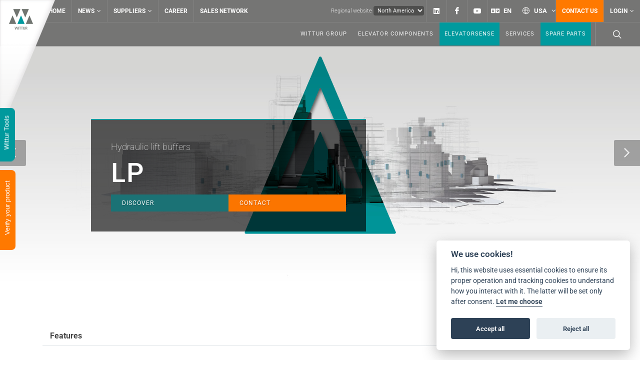

--- FILE ---
content_type: text/html; charset=utf-8
request_url: https://www.wittur.com/en/elevator-components/mechanical-packages/shaft-and-mechanical-material/hydraulic-lift-buffers/lp.aspx
body_size: 34559
content:




<!DOCTYPE html>
<html dir="ltr" lang="en-US">
<head>

		<meta http-equiv="content-type" content="text/html; charset=utf-8" />
	<meta name="author" content="Grapho Service" />
	
	<meta name="image" property="og:image" content="http://www.wittur.com/adm/Images/contents/large/bnr-wittur-Hydraulic-lift-buffers.png">
	<meta name="title" property="og:title" content="LP" />

	<BASE href="https://www.wittur.com/website/"></BASE>

	<!-- Stylesheets
	============================================= -->
	<link rel="preconnect" href="https://fonts.googleapis.com">
	<link rel="preconnect" href="https://fonts.gstatic.com" crossorigin>
	<link href='/website/css/remote/fonts.css' rel='stylesheet' type='text/css' media="all">
	
	
	
	
	
	
	<link rel="stylesheet" href="/website/css/bootstrap.css" type="text/css" media="all" />
	<link rel="stylesheet" href="/website/style.css" type="text/css" media="all" />
	<link rel="stylesheet" href="/website/css/swiper.css" type="text/css" media="all" />
	<link rel="stylesheet" href="/website/css/dark.css" type="text/css" media="all" />

	<link rel="stylesheet" href="/website/css/custom.css?cch=1" type="text/css" media="all" />
	
		
	
	
	<meta name="viewport" content="width=device-width, initial-scale=1, maximum-scale=1" />
	<meta name="keywords" content="Lift components, elevator components, lift doors, elevator doors, safety components, gearless drives, lift cars, elevator cars, slings, slings accessories, hydraulic drives, Hydra, Pegasus, Wittur, Selcom, SAD, Omarlift, 3201, Hydra Plus, Taurus, Augusta, Luna, ECO, MIDI, SUPRA<br />" />
	<meta name="description" content="LP: Hydraulic lift buffer  USPs:  Compliant with LD 95/16/EC Double sealed oil chamber Rubber impact plate Fixing compati" />
	<meta name="author" content="Grapho Service SNC" />
	<meta name="ROBOTS" content="INDEX,FOLLOW">
	
	<title>LP - Wittur - Advancing the elevator industry</title>


	<!-- Favicon -->
	<link rel="shortcut icon" href="/website/images/favicon.ico" />

	
	<link rel="canonical" href="https://www.wittur.com/en/elevator-components/mechanical-packages/shaft-and-mechanical-material/hydraulic-lift-buffers/lp.aspx">
	<link rel="alternate" hreflang="zh" href="https://www.wittur.com/zh/产品/mechanical-packages/井道附件/hydraulic-lift-buffers/lp-hydraulische-buffers.aspx"></link><link rel="alternate" hreflang="de" href="https://www.wittur.com/de/produkte/mechanical-packages/schachtzubehor/hydraulische-aufzugpuffer/lp.aspx"></link><link rel="alternate" hreflang="nl" href="https://www.wittur.com/nl/producten/mechanical-packages/schacht-materiaal/hydraulische-buffers/lp.aspx"></link><link rel="alternate" hreflang="en" href="https://www.wittur.com/en/elevator-components/mechanical-packages/shaft-and-mechanical-material/hydraulic-lift-buffers/lp.aspx"></link><link rel="alternate" hreflang="es" href="https://www.wittur.com/es/productos/mechanical-packages/accesorios-del-hueco/muelle-hidraulico/lp.aspx"></link><link rel="alternate" hreflang="pl" href="https://www.wittur.com/pl/produkty/mechanical-packages/akcesoria-i-wyposażenie-szybu/zderzaki-hydrauliczne/whblp.aspx"></link><link rel="alternate" hreflang="pt" href="https://www.wittur.com/pt/produtos/mechanical-packages/acessorios-do-espaco/hydraulic-lift-buffers/lp.aspx"></link><link rel="alternate" hreflang="tr" href="https://www.wittur.com/tr/urunler/mechanical-packages/kuyu-ekipmanları/hidrolik-tamponlar/lp.aspx"></link><link rel="alternate" hreflang="it" href="https://www.wittur.com/it/componenti-ascensori/mechanical-packages/accessori-di-vano/buffer-idraulico-per-ascensori/lp.aspx"></link>
	 
	

</head>

<body class="stretched ">



	

<script>
document.addEventListener("DOMContentLoaded", function(event) { 
	$("body").addClass("side-panel-left");
});
</script>

<style>

.st-menu-open .dockbar-handle-wrap { display:none }

.dockbar-handle-wrap {
	background: transparent !important;
    display: block;
    height: auto;
    width: auto;
    z-index: 99999;
    position: fixed;
    left: -41px;
    top: 35%;
    z-index:9999;
    -webkit-transform: rotate(-90deg);
    -moz-transform: rotate(-90deg);
    -ms-transform: rotate(-90deg);
    -o-transform: rotate(-90deg);
    transform: rotate(-90deg);

    -webkit-transform-origin: 50% 50%;
    -moz-transform-origin: 50% 50%;
    -ms-transform-origin: 50% 50%;
    -o-transform-origin: 50% 50%;
    transform-origin: 50% 50%;

    filter: progid:DXImageTransform.Microsoft.BasicImage(rotation=3);
    }


.dockbar-handle {    


	background: #00999d;
    padding: 5px 15px;
    font-family: 'Montserrat', sans-serif;
    border: 0;
    color: #ffffff;
    font-weight: 400;
    display: inline-block;
    border-radius: 0 0 8px 8px;
    text-align: center;
   
}

.dockbar-handle a {    
    color: #ffffff;
    font-size: 13px;
}

.original-wrap {
  animation: linear;
  animation-name: run;
  animation-duration: 2s;
  left: -66px;
}
@keyframes run {
  0% {
    left: -150px;
  }
  50% {
    left: -100px;
  }
  100% {
    left: -66px;    
  }
}


</style>

<div class="dockbar-handle-wrap side-panel-trigger">
	<div class="dockbar-handle" id="dockbar-handle">
	<a href="#" class="side-panel-trigger"><span class="fa fa-gear" style="margin-right:4px;"></span>&nbsp;Wittur Tools</a> 
	</div>
</div>

<div class="dockbar-handle-wrap original-wrap" style="top: 56%;">
	<div class="dockbar-handle original-handle" id="original-handle" style="min-width: 160px;background: #ff7900;">
	<a href="/website/full.aspx?id=3477" id="a_original" class=""><span class="fa fa-gear" style="margin-right:4px;"></span>&nbsp;Verify your product</a> 
	</div>
</div>




	<div class="body-overlay"></div>

	<div id="side-panel" class="">

		<div id="side-panel-trigger-close" class="side-panel-trigger"><a href="#"><i class="icon-line-cross"></i></a></div>

		<div class="side-panel-wrap">

			<div class="widget form-widget clearfix">


				<h4>Search tools</h4>

				<div id="accordion" role="tablist">
				
					<div class="card">
						<div class="card-header" role="tab" id="headingOne">
							<h5 class="mb-0">
								<a id="acc_certificates" data-toggle="collapse" href="#collapseOne" aria-expanded="false" aria-controls="collapseOne">
									Certificate Finder
								</a>
							</h5>
						</div>

						<div id="collapseOne" class="collapse" role="tabpanel" aria-labelledby="headingOne" data-parent="#accordion">
							<div class="card-body">
								<div id="certificates_inner_container">
									<div class="certificates_container" style="height: 200px;">
										<p align="center">
											<div class="sprite sprite-triangles_indicator" style="width:32px; height: 32px; margin-top: 80px;"></div>
										</p>
									</div>				
								</div>	
							</div>
						</div>
					</div>
					
					
					
					<div class="card">
						<div class="card-header" role="tab" id="headingTwo">
							<h5 class="mb-0">
								<a id="acc_documents" data-toggle="collapse" href="#collapseTwo" aria-expanded="false" aria-controls="collapseOne">
									Document finder
								</a>
							</h5>
						</div>

						<div id="collapseTwo" class="collapse" role="tabpanel" aria-labelledby="headingTwo" data-parent="#accordion">
							<div class="card-body">
								<div id="documents_inner_container">
									<div class="left_form_container" style="height: 200px;">
										<p align="center">				
											<div class="sprite sprite-triangles_indicator" style="width:32px; height: 32px; margin-top: 80px;"></div>
										</p>
									</div>
								</div>	
							</div>
						</div>
					</div>
					
					
					
					
					<div class="card">
						<div class="card-header" role="tab" id="headingThree">
							<h5 class="mb-0">
								<a id="acc_dxf" data-toggle="collapse" href="#collapseThree" aria-expanded="false" aria-controls="collapseOne">
									Technical drawings
								</a>
							</h5>
						</div>

						<div id="collapseThree" class="collapse" role="tabpanel" aria-labelledby="headingThree" data-parent="#accordion">
							<div class="card-body">
								<div id="spares_inner_container">
									<div class="left_form_container" style="height: 200px;">
										<p align="center">				
										<div class="sprite sprite-triangles_indicator" style="width:32px; height: 32px; margin-top: 80px;"></div>
										</p>
									</div>
								</div>
							</div>
						</div>
					</div>							
					
					
					
				</div>

			</div>
			
			

			<div class="widget quick-contact-widget form-widget clearfix" style="display:none;">

				<h4>Quick Contact</h4>
				<div class="form-result"></div>
				<form id="quick-contact-form" name="quick-contact-form" action="include/form.php" method="post" class="quick-contact-form mb-0">
					<div class="form-process">
						<div class="css3-spinner">
							<div class="css3-spinner-scaler"></div>
						</div>
					</div>
					<input type="text" class="required sm-form-control input-block-level" id="quick-contact-form-name" name="quick-contact-form-name" value="" placeholder="Full Name" />
					<input type="text" class="required sm-form-control email input-block-level" id="quick-contact-form-email" name="quick-contact-form-email" value="" placeholder="Email Address" />
					<textarea class="required sm-form-control input-block-level short-textarea" id="quick-contact-form-message" name="quick-contact-form-message" rows="4" cols="30" placeholder="Message"></textarea>
					<input type="text" class="d-none" id="quick-contact-form-botcheck" name="quick-contact-form-botcheck" value="" />
					<input type="hidden" name="prefix" value="quick-contact-form-">
					<button type="submit" id="quick-contact-form-submit" name="quick-contact-form-submit" class="button button-small button-3d m-0" value="submit">Send Email</button>
				</form>

			</div>

		</div>

	</div>


 
	
	


	<!-- Document Wrapper
	============================================= -->
	<div id="wrapper" class="clearfix">



		<!-- Header
		============================================= -->
		<header id="header" class="full-header transparent-header dark" data-sticky-class="dark" style="position:relative;">
			
<style>
.topnav_tags {
	display: flex;
    justify-content: space-between;
    text-align: center;
}

.topnav_tags li {list-style-type:none;float:left;font-size:11px;padding-right:8px;}
.topnav_tags li img {    
	width: 32px;
    height: 32px;
    margin-right: 0;
    margin-bottom: 0px;
}

.topnav_tags li a {color:#FFF;}
.topnav_tags li a.active {color:#00999d;}

.greyedout {
	background: #222;
    color: #333;
    border-bottom: 1px solid #333;
    -moz-box-shadow: inset 0 0 10px #000000;
    -webkit-box-shadow: inset 0 0 10px #000000;
    box-shadow: inset 12px 12px 12px #181818;
}
.greyedout a, .greyedout p {
color:#555!important;
}

.filteredok {
	background: #CCC;
    color: #333;
    border-bottom: 1px solid #333;
    -moz-box-shadow: inset 0 0 10px #000000;
    -webkit-box-shadow: inset 0 0 10px #000000;
    box-shadow: 0px 12px 7px #181818;
    border-radius: 12px;
}
.filteredok a, .filteredok p {
	color:#222!important;
}

.filteredok:hover {
	background-color: #00999d!important;
}


.topnav_tags a {
	padding: 8px!important;
    display: block;
	cursor:pointer;
}
.topnav_tags a.active {
    overflow: auto;
    display: block;
    box-shadow: 0px 2px 24px #444;
}

.entry-title.title-xs {
    padding-left: 20px;
}
#top-social .singlebr {display:none;}

</style>	
		<!-- Top Bar
		============================================= -->
		<div id="top-bar">
			<div class="clearfix container-fluid">

				<div class="row justify-content-between">
					<div class="col-12 pl-0 pr-0 col-md-auto">

						<!-- Top Links
						============================================= -->
						<div class="top-links on-click">
							<ul class="top-links-container">
								<li class="top-links-item"><a href="default.aspx">Home</a></li>
								<li class="top-links-item"><a href="/en/news/news.aspx">News</a>
									<ul class="top-links-sub-menu sub-menu-container">
										<li class="top-links-item">
											<a class="menu-link" href="/en/news/news.aspx"><div>News</div></a>
										</li>
										<li class="top-links-item">
											<a class="menu-link" href="/en/news/press.aspx"><div>Press</div></a>
										</li>
										<li class="top-links-item">
											<a class="menu-link" href="/en/news/news-archive.aspx"><div>News Archive</div></a>
										</li>									
									</ul>								
								</li>
								<li class="top-links-item"><a href="/en/supplier-portal.aspx">Suppliers</a>
									<ul class="top-links-sub-menu sub-menu-container">
										<li class="top-links-item"><a class="menu-link" href="/en/supplier-portal.aspx">Supplier portal</a></li>
										<li class="top-links-item"><a class="menu-link" href="https://vendormanagement.wittur.com/">Vendor management platform</a></li>
									 </ul>						
								</li>									
								
								<li class="top-links-item">
								
									<a href="https://career.wittur.com/">Career</a>
								
								
								</li>
							
								
								<li class="top-links-item"><a href="/en/wittur-group/worldwide-sales-network.aspx">Sales network</a></li>
								
								
							</ul>
						</div><!-- .top-links end -->

					</div>

					<div class="col-12 pl-0 pr-0 col-md-auto">

						<!-- Top Social
						============================================= -->
						<ul id="top-social">
							<li style="margin: auto 0;">	
								<span style="font-size:11px;line-height:44px;" id="regionalHeader">Regional website&nbsp;</span><select size="1" name="reg_change" id="reg_change" style="background: #00000055;border: none;color: white;border-radius: 4px;font-size: 11px;padding: 2px 4px;margin-right:4px;">
								<option value="-1">Your location</option>
								<option value="1" >Europe</option>
								<option value="2" >China</option>
								<option value="3" >Eurasia</option>
								<option value="19" >India</option>
								<option value="20" selected="selected">North America</option>
								</select>
							</li>
							<li><a href="https://www.linkedin.com/company/wittur" class="si-linkedin"><span class="ts-icon"><i class="icon-linkedin"></i></span><span class="ts-text">Linkedin</span></a></li>
							<li><a href="https://www.facebook.com/pages/Wittur-Group/346411612043383" class="si-facebook"><span class="ts-icon"><i class="icon-facebook"></i></span><span class="ts-text">Facebook</span></a></li>
							<li><a href="https://www.youtube.com/user/WebWittur" class="si-youtube"><span class="ts-icon"><i class="icon-youtube"></i></span><span class="ts-text">YouTube</span></a></li>
							<li class="top-links-item"><a href="#" class="si-macstore"><span class="ts-icon"><i class="icon-language"></i></span><span id="lng_selector" class="ts-text" style="max-width: 200px;">EN</span> <span class="ts-icon"><i class="icon-world"></i></span><span id="mkt_selector" class="ts-text" style="max-width: 200px;">USA</span></a>
									<div class="top-links-section">
										<div class="form-group">
										<label>Your language</label>
										<select name="lng_change" id="lng_change" size="1" class="form-control not-dark">
	<option value="10">Chinese</option>
	<option value="4">Deutsch</option>
	<option value="8">Dutch</option>
	<option selected="selected" value="2">English</option>
	<option value="5">Espanol</option>
	<option value="3">Fran&#231;ais</option>
	<option value="1">Italiano</option>
	<option value="13">Polski</option>
	<option value="6">Portuguese</option>
	<option value="7">Turkish</option>
</select>
										</div>
										<div class="form-group">
										<label>Your country/market</label>
										<select name="mkt_change" id="mkt_change" size="1" class="form-control not-dark">
	<option value="3">Afghanistan</option>
	<option value="6">Albania</option>
	<option value="57">Algeria</option>
	<option value="11">American Samoa</option>
	<option value="1">Andorra</option>
	<option value="9">Angola</option>
	<option value="5">Anguilla</option>
	<option value="4">Antigua and Barbuda</option>
	<option value="10">Argentina</option>
	<option value="7">Armenia</option>
	<option value="14">Aruba</option>
	<option value="13">Australia</option>
	<option value="12">Austria</option>
	<option value="15">Azerbaijan</option>
	<option value="29">Bahamas, The</option>
	<option value="22">Bahrain</option>
	<option value="18">Bangladesh</option>
	<option value="17">Barbados</option>
	<option value="33">Belarus</option>
	<option value="19">Belgium</option>
	<option value="34">Belize</option>
	<option value="24">Benin</option>
	<option value="25">Bermuda</option>
	<option value="30">Bhutan</option>
	<option value="27">Bolivia</option>
	<option value="16">Bosnia and Herzegovina</option>
	<option value="32">Botswana</option>
	<option value="31">Bouvet Island</option>
	<option value="28">Brazil</option>
	<option value="100">British Indian Ocean Territory</option>
	<option value="228">British Virgin Islands</option>
	<option value="26">Brunei</option>
	<option value="21">Bulgaria</option>
	<option value="20">Burkina Faso</option>
	<option value="23">Burundi</option>
	<option value="110">Cambodia</option>
	<option value="43">Cameroon</option>
	<option value="35">Canada</option>
	<option value="48">Cape Verde</option>
	<option value="117">Cayman Islands</option>
	<option value="37">Central African Republic</option>
	<option value="206">Chad</option>
	<option value="42">Chile</option>
	<option value="44">China</option>
	<option value="49">Christmas Island</option>
	<option value="36">Cocos (Keeling) Islands</option>
	<option value="45">Colombia</option>
	<option value="112">Comoros</option>
	<option value="38">Congo, Republic of the</option>
	<option value="41">Cook Islands</option>
	<option value="46">Costa Rica</option>
	<option value="40">Cote d&#39;Ivoire</option>
	<option value="92">Croatia</option>
	<option value="245">Cuba</option>
	<option value="241">Cura&#231;ao</option>
	<option value="50">Cyprus</option>
	<option value="51">Czech Republic</option>
	<option value="54">Denmark</option>
	<option value="53">Djibouti</option>
	<option value="55">Dominica</option>
	<option value="56">Dominican Republic</option>
	<option value="214">East Timor</option>
	<option value="58">Ecuador</option>
	<option value="60">Egypt</option>
	<option value="202">El Salvador</option>
	<option value="83">Equatorial Guinea</option>
	<option value="62">Eritrea</option>
	<option value="59">Estonia</option>
	<option value="64">Ethiopia</option>
	<option value="67">Falkland Islands (Islas Malvinas)</option>
	<option value="69">Faroe Islands</option>
	<option value="66">Fiji</option>
	<option value="65">Finland</option>
	<option value="70">France</option>
	<option value="76">French Guiana</option>
	<option value="168">French Polynesia</option>
	<option value="72">Gabon</option>
	<option value="80">Gambia, The</option>
	<option value="75">Georgia</option>
	<option value="52">Germany</option>
	<option value="77">Ghana</option>
	<option value="78">Gibraltar</option>
	<option value="84">Greece</option>
	<option value="79">Greenland</option>
	<option value="74">Grenada</option>
	<option value="82">Guadeloupe</option>
	<option value="87">Guam</option>
	<option value="86">Guatemala</option>
	<option value="81">Guinea</option>
	<option value="88">Guinea-Bissau</option>
	<option value="89">Guyana</option>
	<option value="93">Haiti</option>
	<option value="225">Holy See (Vatican City)</option>
	<option value="91">Honduras</option>
	<option value="90">Hong Kong (China)</option>
	<option value="94">Hungary</option>
	<option value="103">Iceland</option>
	<option value="99">India</option>
	<option value="95">Indonesia</option>
	<option value="244">Iran</option>
	<option value="101">Iraq</option>
	<option value="96">Ireland</option>
	<option value="98">Isle of Man</option>
	<option value="97">Israel</option>
	<option value="104">Italy</option>
	<option value="105">Jamaica</option>
	<option value="107">Japan</option>
	<option value="106">Jordan</option>
	<option value="118">Kazakhstan</option>
	<option value="108">Kenya</option>
	<option value="111">Kiribati</option>
	<option value="247">Korea, North</option>
	<option value="115">Korea, South</option>
	<option value="116">Kuwait</option>
	<option value="109">Kyrgyzstan</option>
	<option value="119">Laos</option>
	<option value="128">Latvia</option>
	<option value="120">Lebanon</option>
	<option value="125">Lesotho</option>
	<option value="124">Liberia</option>
	<option value="129">Libya</option>
	<option value="122">Liechtenstein</option>
	<option value="126">Lithuania</option>
	<option value="127">Luxembourg</option>
	<option value="140">Macau (China)</option>
	<option value="134">Madagascar</option>
	<option value="148">Malawi</option>
	<option value="150">Malaysia</option>
	<option value="147">Maldives</option>
	<option value="137">Mali</option>
	<option value="145">Malta</option>
	<option value="135">Marshall Islands</option>
	<option value="142">Martinique</option>
	<option value="143">Mauritania</option>
	<option value="146">Mauritius</option>
	<option value="235">Mayotte</option>
	<option value="149">Mexico</option>
	<option value="68">Micronesia, Federated States of</option>
	<option value="132">Moldova</option>
	<option value="131">Monaco</option>
	<option value="139">Mongolia</option>
	<option value="133">Montenegro</option>
	<option value="144">Montserrat</option>
	<option value="130">Morocco</option>
	<option value="151">Mozambique</option>
	<option value="138">Myanmar (Burma)</option>
	<option value="152">Namibia</option>
	<option value="161">Nauru</option>
	<option value="160">Nepal</option>
	<option value="158">Netherlands</option>
	<option value="8">Netherlands Antilles</option>
	<option value="153">New Caledonia</option>
	<option value="163">New Zealand</option>
	<option value="157">Nicaragua</option>
	<option value="154">Niger</option>
	<option value="156">Nigeria</option>
	<option value="162">Niue</option>
	<option value="155">Norfolk Island</option>
	<option value="136">North Macedonia</option>
	<option value="165">Northern Cyprus</option>
	<option value="141">Northern Mariana Islands</option>
	<option value="159">Norway</option>
	<option value="164">Oman</option>
	<option value="171">Pakistan</option>
	<option value="178">Palau</option>
	<option value="176">Palestinian Territory</option>
	<option value="166">Panama</option>
	<option value="169">Papua New Guinea</option>
	<option value="179">Paraguay</option>
	<option value="167">Peru</option>
	<option value="170">Philippines</option>
	<option value="174">Pitcairn Islands</option>
	<option value="172">Poland</option>
	<option value="177">Portugal</option>
	<option value="175">Puerto Rico</option>
	<option value="180">Qatar</option>
	<option value="181">Reunion</option>
	<option value="182">Romania</option>
	<option value="184">Russia</option>
	<option value="185">Rwanda</option>
	<option value="192">Saint Helena</option>
	<option value="113">Saint Kitts and Nevis</option>
	<option value="121">Saint Lucia</option>
	<option value="243">Saint Martin (French part)</option>
	<option value="173">Saint Pierre and Miquelon</option>
	<option value="226">Saint Vincent and the Grenadines</option>
	<option value="197">San Marino</option>
	<option value="201">Sao Tome and Principe</option>
	<option value="186">Saudi Arabia</option>
	<option value="198">Senegal</option>
	<option value="183">Serbia</option>
	<option value="188">Seychelles</option>
	<option value="196">Sierra Leone</option>
	<option value="191">Singapore</option>
	<option value="242">Sint Maarten (Dutch part)</option>
	<option value="195">Slovakia</option>
	<option value="193">Slovenia</option>
	<option value="187">Solomon Islands</option>
	<option value="199">Somalia</option>
	<option value="236">South Africa</option>
	<option value="85">South Georgia and the South Sandwich Islands</option>
	<option value="63">Spain</option>
	<option value="123">Sri Lanka</option>
	<option value="248">Sudan</option>
	<option value="189">Sudan</option>
	<option value="200">Suriname</option>
	<option value="194">Svalbard</option>
	<option value="204">Swaziland</option>
	<option value="190">Sweden</option>
	<option value="39">Switzerland</option>
	<option value="246">Syria</option>
	<option value="218">Taiwan</option>
	<option value="209">Tajikistan</option>
	<option value="219">Tanzania</option>
	<option value="208">Thailand</option>
	<option value="207">Togo</option>
	<option value="210">Tokelau</option>
	<option value="213">Tonga</option>
	<option value="216">Trinidad and Tobago</option>
	<option value="212">Tunisia</option>
	<option value="215">Turkey</option>
	<option value="211">Turkmenistan</option>
	<option value="205">Turks and Caicos Islands</option>
	<option value="217">Tuvalu</option>
	<option value="221">Uganda</option>
	<option value="220">Ukraine (except occupied areas)</option>
	<option value="2">United Arab Emirates</option>
	<option value="73">United Kingdom</option>
	<option selected="selected" value="222">United States</option>
	<option value="223">Uruguay</option>
	<option value="224">Uzbekistan</option>
	<option value="231">Vanuatu</option>
	<option value="227">Venezuela</option>
	<option value="230">Vietnam</option>
	<option value="229">Virgin Islands</option>
	<option value="232">Wallis and Futuna</option>
	<option value="61">Western Sahara</option>
	<option value="233">Western Samoa</option>
	<option value="234">Yemen</option>
	<option value="238">Zaire (Dem Rep of Congo)</option>
	<option value="237">Zambia</option>
	<option value="239">Zimbabwe</option>
</select>
										</div>
									</div>							
							</li>
							<li style="display:none;"><a href="#" class="si-macstore"><span class="ts-icon"><i class="icon-world"></i></span><span class="ts-text" style="max-width: 200px;">ITA</span></a></li>
								<li class="top-links-item"><a class="contacts" href="/website/contacts.aspx">Contact us</a></li>
								
								
								<li class="top-links-item"><a href="#">Login</a>
									<div class="top-links-section">
										
										<form method="post" action="/adm/login.aspx?returnUrl=default.aspx" id="top-login" autocomplete="off">
											<div class="form-group">
												<label>User ID</label>
												<input type="text" class="form-control" placeholder="Username" id="usrname" name="usrname">
											</div>
											<div class="form-group">
												<label>Password</label>
												<input type="password" class="form-control" placeholder="Password" required="" id="pwd" name="pwd">
											</div>
											<button class="btn btn-danger btn-block" type="submit" style="background:#fc9f0c;border:1px solid #fc9f0c">Login</button>
										</form>
										<hr />
										Forgot your password?<br />
<a href="pwd_recover.aspx"><strong>Retrieve it now</strong></a><br class="singlebr" />
<br />
Forgot your username?<br />
<a href="username_recover.aspx"><strong>Retrieve it now</strong></a><br class="singlebr" />
<br />
You don't have an account?<br />
<a href="reg_user.aspx"><strong>Follow this link to register free of charge</strong></a>
									</div>
								</li>
																
						</ul><!-- #top-social end -->

					</div>

				</div>

			</div>
		</div><!-- #top-bar end -->			
			
			
			<div id="header-wrap">
				<div class="logoabs"><img src="/website/images/Wittur_Logo_left_110.png" /><a href="default.aspx"><div style="position:absolute; top: 16px;left: 16px;width: 52px;height: 52px;"></div></a></div>

				<div class="container">
					<div class="header-row">

						<!-- Logo
						============================================= -->
						<div id="logo">
							<a href="default.aspx" class="standard-logo" data-dark-logo="/website/images/logo-dark.png"><img src="/website/images/logo.png" alt="Wittur Logo"></a>
							<a href="default.aspx" class="retina-logo" data-dark-logo="/website/images/logo-dark@2x.png"><img src="/website/images/logo@2x.png" alt="Wittur Logo"></a>
						</div><!-- #logo end -->

						<div class="header-misc">

							<!-- Top Search
							============================================= -->
							<div id="top-search" class="header-misc-icon">
								<a href="#" id="top-search-trigger"><i class="icon-line-search"></i><i class="icon-line-cross"></i></a>
							</div><!-- #top-search end -->


						</div>

						<div id="primary-menu-trigger">
							<svg class="svg-trigger" viewBox="0 0 100 100"><path d="m 30,33 h 40 c 3.722839,0 7.5,3.126468 7.5,8.578427 0,5.451959 -2.727029,8.421573 -7.5,8.421573 h -20"></path><path d="m 30,50 h 40"></path><path d="m 70,67 h -40 c 0,0 -7.5,-0.802118 -7.5,-8.365747 0,-7.563629 7.5,-8.634253 7.5,-8.634253 h 20"></path></svg>
						</div>

						<!-- Primary Navigation
						============================================= -->
						<nav class="primary-menu style-6">

							<ul class="menu-container">
								<li class="menu-item">
									<a class="menu-link" href="/en/wittur-group.aspx"><div>Wittur Group</div></a>
									<ul class="sub-menu-container">
									


										<li class="menu-item"><a class="menu-link" href="/en/wittur-group.aspx"><div>Wittur Group</div></a>
</li>
<li class="menu-item"><a class="menu-link" href="/en/wittur-group/plants.aspx"><div>Plants</div></a>
</li>
<li class="menu-item"><a class="menu-link" href="/en/wittur-values.aspx"><div>Wittur values</div></a>
</li>
<li class="menu-item"><a class="menu-link" href="/en/sustainability.aspx"><div>Sustainability</div></a></li>
<li class="menu-item"><a class="menu-link" href="/en/wittur-group/compliance.aspx"><div>Compliance</div></a>
<ul style="padding-left: 20px;"><li class="menu-item" style="list-style: none;"><a class="menu-link" href="/en/wittur-group/compliance/code-of-conduct.aspx" style="padding: 0px 30px;min-height: 20px;">Code of conduct</a></li>
<li class="menu-item" style="list-style: none;"><a class="menu-link" href="/en/wittur-group/compliance/speak-up.aspx" style="padding: 0px 30px;min-height: 20px;">Speak Up</a></li></ul>
</li>

									</ul>
								</li>





								
								<!-- Mega Menu
								============================================= -->
								<li class="mega-menu menu-item"><a class="menu-link" href="#"><div>Elevator components</div></a>
									<!-- Mega Menu Content
									============================================= -->
																		<div class="mega-menu-content mega-menu-style-2 pl-lg-0 menu-products">
										<div class="container">
											<div class="row">
												<!-- Mega Menu Nav Link
												============================================= -->
												<ul class="sub-menu-container mega-menu-column col-lg-auto p-lg-0">
													<li class="menu-item">
														<div class="widget">
															<div class="list-group list-group-flush" id="side-tabs" role="tablist" aria-orientation="vertical">
																<a class="list-group-item border-default active" data-toggle="tab" href="#mega-menu-tab-landing" role="tab" aria-controls="mega-menu-tab-landing" aria-selected="true"><img src="/website/images/menu/Augusta-EVO(1).png" alt="Landing doors">Landing doors<i class="icon-angle-down"></i></a>
																<a class="list-group-item border-default" data-toggle="tab" href="#mega-menu-tab-cardoors" role="tab" aria-controls="mega-menu-tab-cardoors" aria-selected="false"><img src="/website/images/menu/Pegasus_porta_di_cabina.jpg" alt="Car doors">Car doors<i class="icon-angle-down"></i></a>
																<a class="list-group-item border-default" data-toggle="tab" href="#mega-menu-tab-cars" role="tab" aria-controls="mega-menu-tab-cars" aria-selected="true"><img src="/website/images/menu/OTTO_superiore_c_scontorno.jpg" alt="Cars">Cars<i class="icon-angle-down"></i></a>
																<a class="list-group-item border-default" data-toggle="tab" href="#mega-menu-tab-safetydevices" role="tab" aria-controls="mega-menu-tab-safetydevices" aria-selected="false"><img src="/website/images/menu/USG-25P.jpg" alt="Safety devices">Safety devices<i class="icon-angle-down"></i></a>
																<a class="list-group-item border-default" data-toggle="tab" href="#mega-menu-tab-liftmachines" role="tab" aria-controls="mega-menu-tab-liftmachines" aria-selected="false"><img src="/website/images/menu/wsg_s0_001(1).jpg" alt="Lift machines">Lift machines<i class="icon-angle-down"></i></a>
																<a class="list-group-item border-default" data-toggle="tab" href="#mega-menu-tab-overspeed" role="tab" aria-controls="mega-menu-tab-overspeed" aria-selected="false"><img src="/website/images/menu/EOS.jpg" alt="Overspeed governors">Overspeed governors<i class="icon-angle-down"></i></a>
																<a class="list-group-item border-default" data-toggle="tab" href="#mega-menu-tab-shafts" role="tab" aria-controls="mega-menu-tab-shafts" aria-selected="false"><img src="/website/images/menu/SLG.jpg" alt="Shaft accessories">Shaft accessories<i class="icon-angle-down"></i></a>
																<a class="list-group-item border-default" href="/en/elevator-components/modernizations-for-existing-lifts-en-81-80--snel/modernization-catalogues.aspx" aria-selected="false"><img src="/website/images/menu/modernization_swing_door.png" alt="Search Engine Modernization Solutions">Modernization Search<i class="icon-angle-down"></i></a>
															</div>
														</div>
													</li>
												</ul>
												<!-- Mega Menu Nav Content
												============================================= -->
												<ul class="sub-menu-container mega-menu-column col-lg sub-menu-products">
													<li class="menu-item">
														<div class="widget">
															<div class="tab-content">
																<div class="tab-pane pt-4 pt-md-0 show active" id="mega-menu-tab-landing" role="tabpanel" aria-labelledby="mega-menu-tab-landing">
																	<div class="row">
																	<div class="col-md-12 entry entry-dept mb-0" style="border:none;"><h3 style="margin:0;padding:0;"><a href="/en/elevator-components/landing-doors.aspx">Landing doors</a></h3></div>
																	<div class="topnav_ul_tags col-md-12 entry entry-dept mb-4 mt-4">
																	<ul class="topnav_tags">
																	<li><a data-tag="modernization"><img src="/website/images/tags/Modernization.png" /><br />Modernization</a></li>
																																	<li><a data-tag="hospital"><img src="/website/images/tags/Hospital.png" /><br />Hospital</a></li>
																	<li><a data-tag="office"><img src="/website/images/tags/Office.png" /><br />Office</a></li>
																	<li><a data-tag="residential"><img src="/website/images/tags/Residential.png" /><br />Residential</a></li>
																	<li><a data-tag="transport"><img src="/website/images/tags/Transport.png" /><br />Transport</a></li>
																	<li><a data-tag="highrise"><img src="/website/images/tags/Highrise.png" /><br />High-rise</a></li>
																	<li><a data-tag="homelift"><img src="/website/images/tags/Homelift.png" /><br />Homelift</a></li>
																	<li><a data-tag="hotel"><img src="/website/images/tags/Hotel.png" /><br />Hotel</a></li>
																	<li><a data-tag="shopping"><img src="/website/images/tags/Shopping.png" /><br />Shopping</a></li>
																	</ul>
																	</div>
																	
																
																	
																	</div>
																	
																	
																	
																	<div class="row col-mb-30">
																		<div class="col-md-4 entry mb-0">
																	
																			<div class="entry-title title-xs nott position-relative tag-modernization tag-office tag-shopping tag-hospital tag-residential tag-transport tag-hotel">
																				<h3><a href="/en/elevator-components/landing-doors/sgv-landing-door.aspx" class="stretched-link">SGV Landing door</a></h3>
																				<p>Ideal for new installations and modernizations</p>
																			</div>

<div class="entry-title title-xs nott position-relative tag-hotel tag-office tag-shopping">
																				<h3><a href="/en/elevator-components/landing-doors/sgv2-g-linear-door-operator.aspx" class="stretched-link">SGV2-G Landing door</a></h3>
																				<p>Ideal for new construction</p>
																			</div>
																				
																		</div>
																		
																		<div class="col-md-4 entry mb-0">
																			
																			<div class="entry-title title-xs nott position-relative tag-office tag-hotel tag-shopping">
																				<h3><a href="/en/elevator-components/landing-doors/nettuno-landing-door.aspx" class="stretched-link">Nettuno landing door</a></h3>
																				<p>Straight underdriven landing door</p>
																			</div>
																			
																			<div class="entry-title title-xs nott position-relative tag-hotel tag-office tag-shopping">
																				<h3><a href="/en/elevator-components/landing-doors/luna-landing-door.aspx" class="stretched-link">Luna landing door</a></h3>
																				<p>Round Elevator Door for Architectural Designs</p>
																			</div>
																			
																			<div class="entry-title title-xs nott position-relative tag-modernization">
																				<h3><a href="/en/elevator-components/landing-doors/amd-2-landing-door-mechanism.aspx" class="stretched-link">AMD 2 landing door mechanism</a></h3>
																				<p>Mechanism for landing door</p>
																			</div>
																			
																		</div>
																		
																		<div class="col-md-4 entry mb-0">
																			
																			<div class="entry-title title-xs nott position-relative tag-homelift">
																				<h3><a href="/website/product.aspx?id=3333&key=&pkey=" class="stretched-link">Sematic 2000 C-MOD landing door</a></h3>
																				<p>Doors for private residence elevators</p>
																			</div>
																		
																			<div class="entry-title title-xs nott position-relative tag-highrise">
																				<h3><a href="/en/elevator-components/landing-doors/sematic-2000-b-hr-landing-door.aspx" class="stretched-link">Sematic 2000 B-HR landing door</a></h3>
																				<p>Doors for HIGH-RISE elevators</p>
																			</div>
																	
																			<div class="entry-title title-xs nott position-relative">
																				<h3><a href="/en/elevator-components/landing-doors/entrances-for-north-america.aspx" class="stretched-link">Entrances for North America</a></h3>
																				<p>Standard and custom entrances in a large variety of shapes, materials and finishes</p>
																			</div>
																		
																		</div>
																	</div>
																</div>
																

								
																
																
																<div class="tab-pane pt-4 pt-md-0" id="mega-menu-tab-cardoors" role="tabpanel" aria-labelledby="mega-menu-tab-cardoors">
																	<div class="row col-mb-30">
																	<div class="col-md-12 entry entry-dept mb-0"><h3><a href="/en/elevator-components/car-doors.aspx" class="stretched-link">Car doors</a></h3></div>
																	</div>
																	<div class="row col-mb-30">
																		<div class="col-md-4 entry mb-0">
																		
																			<div class="entry-title title-xs nott position-relative">
																				<h3><a href="/en/elevator-components/car-doors/sgv-car-door.aspx" class="stretched-link">SGV Car door</a></h3>
																				<p>Ideal for new installations and modernizations</p>
																			</div>


<div class="entry-title title-xs nott position-relative tag-hotel tag-office tag-shopping">
																				<h3><a href="/en/elevator-components/landing-doors/sgv2-g-linear-door-operator.aspx" class="stretched-link">SGV2-G Car door</a></h3>
																				<p>Ideal for new construction</p>
																																					
</div>																
																		</div>
																		
																		<div class="col-md-4 entry mb-0">
																		
																			<div class="entry-title title-xs nott position-relative">
																				<h3><a href="/en/elevator-components/car-doors/nettuno-car-door.aspx" class="stretched-link">Nettuno car door</a></h3>
																				<p>Straight underdriven car door</p>
																			</div>
																			
																			<div class="entry-title title-xs nott position-relative">
																				<h3><a href="/en/elevator-components/car-doors/luna-plus-car-door.aspx" class="stretched-link">Luna Plus Car Door</a></h3>
																				<p>Belt driven round execution</p>
																			</div>
																			
																			<div class="entry-title title-xs nott position-relative tag-modernization">
																				<h3><a href="/en/elevator-components/car-doors/amd-2-car-door-operator.aspx" class="stretched-link">AMD 2 car door operator</a></h3>
																				<p>Operator for car door</p>
																			</div>
																			
																			<div class="entry-title title-xs nott position-relative">
																				<h3><a href="/en/elevator-components/car-doors/eco--midisupra-v2.aspx" class="stretched-link">ECO+ MIDI+ SUPRA</a></h3>
																				<p>High energy efficiency door drives</p>
																			</div>
																			
																		</div>
																			
																		<div class="col-md-4 entry mb-0">
																		
																			<div class="entry-title title-xs nott position-relative">
																				<h3><a href="/website/product.aspx?id=3335&key=&pkey=" class="stretched-link">Sematic 2000 C-MOD car door</a></h3>
																				<p>Doors for private residence elevators</p>
																			</div>
																			
																			<div class="entry-title title-xs nott position-relative">
																				<h3><a href="/en/elevator-components/car-doors/sematic-2000-b-hr-car-door.aspx" class="stretched-link">Sematic 2000 B-HR car door</a></h3>
																				<p>Doors for HIGH-RISE elevators</p>
																			</div>
																				
																		</div>
																	</div>
																</div>
																
																
																
																
																
																
																
																
																<div class="tab-pane pt-4 pt-md-0" id="mega-menu-tab-cars" role="tabpanel" aria-labelledby="mega-menu-tab-cars">
																	<div class="row col-mb-30">
																	<div class="col-md-12 entry entry-dept mb-0"><h3><a href="/en/elevator-components/cars.aspx">Cars</a></h3></div>
																	</div>
																	<div class="row col-mb-30">
																			
																		<div class="col-md-4 entry mb-0">
																		
																			
																			<div class="entry-title title-xs nott position-relative">
																				<h3><a href="/en/elevator-components/cars/panoramic-cars.aspx" class="stretched-link">Panoramic cars</a></h3>
																				<p>Transparent solutions to enhance elevator experience</p>
																			</div>

																			
																		</div>
																		
																	</div>
																</div>																
																
																
																
																			<div class="tab-pane pt-4 pt-md-0" id="mega-menu-tab-overspeed" role="tabpanel" aria-labelledby="mega-menu-tab-overspeed">
																				
																	<div class="row col-mb-30">
																	<div class="col-md-12 entry entry-dept mb-0"><h3><a>Overspeed governors</a></h3></div>
																	</div>
																	<div class="row col-mb-30">	
																				
																					<div class="col-md-6 entry mb-0">

																						<div class="entry-title title-xs nott position-relative">
																							<h3><a href="/en/elevator-components/mechanical-packages/overspeed-governors/ol35-na-ol35e-na.aspx" class="stretched-link">OL35-NA, OL35E-NA</a></h3>
																							<p>Overspeed Governor</p>
																						</div>
																					
																					</div>

																					<div class="col-md-6 entry mb-0">
																						
																						<div class="entry-title title-xs nott position-relative">
																							<h3><a href="/en/elevator-components/mechanical-packages/overspeed-governors/ol100.aspx" class="stretched-link">OL100</a></h3>
																							<p>For high speed and high rise applications</p>
																						</div>
																						
																						<div class="entry-title title-xs nott position-relative">
																							<h3><a href="/en/elevator-components/mechanical-packages/overspeed-governors/tension-weights.aspx" class="stretched-link">Tension weights</a></h3>
																							<p> </p>
																						</div>
																						
																						<div class="entry-title title-xs nott position-relative">
																							<h3><a href="/en/elevator-components/mechanical-packages/overspeed-governors/ctw.aspx" class="stretched-link">CTW</a></h3>
																							<p>Wittur Compact tension Weight</p>
																						</div>
																							
																					</div>
																					
																				</div>
																				
																			</div>
																			
																			<div class="tab-pane pt-4 pt-md-0" id="mega-menu-tab-safetydevices" role="tabpanel" aria-labelledby="mega-menu-tab-safetydevices">
																				
																	<div class="row col-mb-30">
																	<div class="col-md-12 entry entry-dept mb-0"><h3><a>Safety devices</a></h3></div>
																	</div>
																	<div class="row col-mb-30">																		
																					<div class="col-md-6 entry mb-0">
																						<div class="entry-title title-xs nott position-relative">
																							<h3><a href="/en/elevator-components/mechanical-packages/safety-devices/wsgb13.aspx" class="stretched-link">WSGB13</a></h3>
																							<p>Unidirectional progressive safety gear for mid and high rise applications</p>
																						</div>

																						<div class="entry-title title-xs nott position-relative">
																							<h3><a href="/en/elevator-components/mechanical-packages/safety-devices/csgb-010203---uni-directional.aspx" class="stretched-link">CSGB 01-02-03 - Uni-directional</a></h3>
																							<p>Progressive Type Safety Gears</p>
																						</div>

																						<div class="entry-title title-xs nott position-relative">
																							<h3><a href="/en/elevator-components/mechanical-packages/safety-devices/sga-i-70---uni-directional.aspx" class="stretched-link">SGA-I-70 - Uni-directional</a></h3>
																							<p>One-Way Active Brake Pad for heavy duty applications</p>
																						</div>	
																						
																					</div>
																						
																						
																						
																					<div class="col-md-6 entry mb-0">
																						
																						<div class="entry-title title-xs nott position-relative">
																							<h3><a href="/en/elevator-components/mechanical-packages/safety-devices/sgb-01-02-03-05---uni-directional.aspx" class="stretched-link">SGB 01-02-03-05 - Uni-directional</a></h3>
																							<p>Unidirectional progressive safety gears for medium speed</p>
																						</div>
																						
																						<div class="entry-title title-xs nott position-relative">
																							<h3><a href="/en/elevator-components/mechanical-packages/safety-devices/wcwsg-01-02-03-05---uni-directional.aspx" class="stretched-link">WCWSG 01-02-03-05 - Uni-directional</a></h3>
																							<p>Unidirectional progressive safety gear for counterweight frame application</p>
																						</div>	
																						
																						<div class="entry-title title-xs nott position-relative">
																							<h3><a href="/en/elevator-components/mechanical-packages/safety-devices/wcwsg10---uni-directional.aspx" class="stretched-link">WCWSG10 - Uni-directional</a></h3>
																							<p>Unidirectional progressive safety gear for counterweight frame application</p>
																						</div>
																						
																						<div class="entry-title title-xs nott position-relative">
																							<h3><a href="/en/elevator-components/mechanical-packages/safety-devices/wsgb-0410.aspx" class="stretched-link">WSGB10 - Uni-directional</a></h3>
																							<p>Unidirectional progressive safety gear for high speed</p>
																						</div>	
																					</div>
																				</div>
																				
																			</div>	

																			
																			<div class="tab-pane pt-4 pt-md-0" id="mega-menu-tab-shafts" role="tabpanel" aria-labelledby="mega-menu-tab-shafts">
																	<div class="row col-mb-30">
																	<div class="col-md-12 entry entry-dept mb-0"><h3><a>Shaft accessories</a></h3></div>
																	</div>
																	<div class="row col-mb-30">	
																					<div class="col-md-6 entry mb-0">
																						<div class="entry-title title-xs nott position-relative">
																							<h3><a href="/en/elevator-components/mechanical-packages/shaft-and-mechanical-material/roller-guides-shoes-wrg.aspx" class="stretched-link">Roller guides shoes WRG</a></h3>
																							<p>Car and counterweight shoes for medium and high speed lifts</p>
																						</div>
																						
																						<div class="entry-title title-xs nott position-relative">
																							<h3><a href="/en/elevator-components/mechanical-packages/shaft-and-mechanical-material/sliding-guide-shoes-slg.aspx" class="stretched-link">Sliding guide shoes SLG</a></h3>
																							<p>Car and counterweight shoes for medium speed lifts</p>
																						</div>
																							
																					</div>
																					
																					<div class="col-md-6 entry mb-0">
																					
																						<div class="entry-title title-xs nott position-relative">
																							<h3><a href="/en/elevator-components/mechanical-packages/shaft-and-mechanical-material/hydraulic-lift-buffers.aspx" class="stretched-link">Hydraulic lift buffers</a></h3>
																							<p> </p>
																						</div>
																						
																					</div>
																				</div>
																				<div class="row col-mb-30">
																				</div>
																			</div>	

																			


																			<div class="tab-pane pt-4 pt-md-0" id="mega-menu-tab-liftmachines" role="tabpanel" aria-labelledby="mega-menu-tab-liftmachines">
																				
																	<div class="row col-mb-30">
																	<div class="col-md-12 entry entry-dept mb-0"><h3><a>Lift machines</a></h3></div>
																	</div>
																	<div class="row col-mb-30">																		
																					<div class="col-md-6 entry mb-0">

																						<div class="entry-title title-xs nott position-relative">
																							<h3><a href="/en/elevator-components/lift-machines/wsg-lfs.aspx" class="stretched-link">WSG-LF.S</a></h3>
																							<p>Compact Gearless Machine for MR and MRL Applications</p>
																						</div>

<div class="entry-title title-xs nott position-relative">
																							<h3><a href="/en/elevator-components/lift-machines/wsg-08.aspx" class="stretched-link">WSG-08</a></h3>
																							<p>Gearless synchronous traction machines. Flat design for MRL and MR solutions</p>
																						</div>

																			<div class="entry-title title-xs nott position-relative">
																				<h3><a href="/en/elevator-components/lift-machines/wsg-09.aspx" class="stretched-link">Gearless - WSG-09</a></h3>
																				<p>Gearless synchronous traction machines. Ideal for use without a machine room</p>
																			</div>

<div class="entry-title title-xs nott position-relative">
																							<h3><a href="/website/product.aspx?id=3481&key=&pkey=" class="stretched-link">WSG-TB.M</a></h3>
																							<p>Belted Gearless Machine for MRL Applications</p>
																						</div>
																						
																						<div class="entry-title title-xs nott position-relative">
																							<h3><a href="/en/elevator-components/lift-machines/wsg-21.aspx" class="stretched-link">WSG-21</a></h3>
																							<p>Gearless synchronous traction machines. Intensive use lifts and health-care lifts</p>
																						</div>		

																						
																					</div>
																					<div class="col-md-6 entry mb-0">
																						
																						<div class="entry-title title-xs nott position-relative">
																							<h3><a href="/en/elevator-components/lift-machines/wsg-25.aspx" class="stretched-link">WSG-25</a></h3>
																							<p>Gearless synchronous traction machines. Mid- and High-Rise applications</p>
																						</div>		

																						<div class="entry-title title-xs nott position-relative">
																							<h3><a href="/en/elevator-components/lift-machines/wsg-29.aspx" class="stretched-link">WSG-29</a></h3>
																							<p>Gearless synchronous traction machines. Mid- and High-Rise applications;</p>
																						</div>		

																						<div class="entry-title title-xs nott position-relative">
																							<h3><a href="/en/elevator-components/lift-machines/wgg-29.aspx" class="stretched-link">WGG-29</a></h3>
																							<p>Gearless synchronous traction machines. Patented split housing gearless for High-Rise mod</p>
																						</div>		
																						<div class="entry-title title-xs nott position-relative">
																							<h3><a href="/en/elevator-components/lift-machines/wittec.aspx" class="stretched-link">WITTEC</a></h3>
																							<p>The Wittur calculation tool</p>
																						</div>		

																						<div class="entry-title title-xs nott position-relative">
																							<h3><a href="/en/elevator-components/lift-machines/wittur-bed-plates.aspx" class="stretched-link">Wittur bed plates</a></h3>
																							<p>Tailor made solutions for your project</p>
																						</div>		

																						<div class="entry-title title-xs nott position-relative">
																							<h3><a href="/en/elevator-components/lift-machines/enquiryorder-form-lift-machines.aspx" class="stretched-link">Enquiry-order form Lift Machines</a></h3>
																							<p></p>
																						</div>		


																						
																						
																					</div>
																				</div>
																				
																			</div>	
																
																
																
																
																
																
																
																<div class="tab-pane pt-4 pt-md-0" id="mega-menu-tab-modssearch" role="tabpanel" aria-labelledby="mega-menu-tab-modssearch">
																	<div class="row col-mb-30">
																	<div class="col-md-12 entry entry-dept mb-0"><h3>Modernization solutions search engine</h3></div>
																	</div>
																	<div class="row col-mb-30" style="margin-bottom:30px;">
																		<div class="col-md-12 entry mb-0">
																			<div class="entry-title title-xs nott position-relative">
																				<h3><a href="/website/modernizations.aspx" class="stretched-link">Modernization solutions search</a></h3>
																				<p>Find modernization solutions by manufacturer and/or model.</p>
																			</div>																		
																		</div>

																	</div>
																	<div class="row col-mb-30">
																	</div>
																</div>																
																
																
																
																
																
																<div class="tab-pane pt-4 pt-md-0" id="mega-menu-tab-mechpackages" role="tabpanel" aria-labelledby="mega-menu-tab-mechpackages">
																	<div class="row col-mb-30">
																	<div class="col-md-12 entry entry-dept mb-0"><h3>Mechanical packages</h3></div>
																	</div>
																	<div class="row col-mb-30" style="margin-bottom:30px;">
																		<div class="col-md-4 entry mb-0">

																			<div class="list-group list-group-flush" id="side-tabs-children" role="tablist" aria-orientation="vertical">
																			</div>
																			
																			
																			
																		</div>
																		
																		<div class="col-md-8 entry mb-0">
																		<div class="tab-content">

																			
																		</div>	
																		</div>
																		
																		
																		
																		
																		
																		

																	</div>
																	<div class="row col-mb-30">
																	</div>
																</div>																
																
																
																
																
																
															</div>
														</div>
													</li>
												</ul>
											</div>
										</div>
									</div>

									
									
								
									
									
									
									
								</li>		


								<li class="menu-item sparesmenu">
									<a class="menu-link spares" href="/en/elevatorsense(r).aspx"><div>ElevatorSense</div></a>
								</li>								

					
								
								
								
								
								<li class="menu-item">
									<a class="menu-link" href="#"><div>Services</div></a>
									<ul id="lb_services" class="sub-menu-container"><li class="menu-item sparesmenu"><a class="menu-link spares" href="/en/wittur-customer-services.aspx"><div>Wittur Customer Services</div></a></li>
<li class="menu-item"><a class="menu-link" href="/website/certificates.aspx"><div>Certificate search</div></a></li>
<li class="menu-item"><a class="menu-link" href="/website/documents.aspx"><div>Documents search and download</div></a></li>
<li class="menu-item"><a class="menu-link" href="/en/wittur-draw.aspx"><div>Wittur Draw - DXF Download</div></a></li>
<li class="menu-item" style=""><a class="menu-link" href="/en/elevator-components/cars/wittur-cars-designer-tool.aspx"><div>Wittur Cars Designer Tool</div></a></li>
<li class="menu-item"><a class="menu-link" href="/website/order_tracking.aspx"><div>Order tracking</div></a></li>
<li class="menu-item"><a class="menu-link" href="/website/pfs_explorer.aspx"><div>Personal folders</div></a></li>
<li class="menu-item"><a class="menu-link" href="/website/barcodes.aspx"><div>Barcodes</div></a></li>
<li class="menu-item"><a class="menu-link" href="/website/support_form.aspx"><div>Sematic Customer Support</div></a></li>
<li class="menu-item"><a class="menu-link" href="/en/firmware-download.aspx"><div>Sematic Firmware Update</div></a></li>
</ul>
									
									
									
								</li>
								
								<li class="menu-item sparesmenu">
									<a class="menu-link spares" href="/en/elevator-components/wittur-original-spare-parts.aspx"><div>Spare parts</div></a>
									<ul class="sub-menu-container menu-pos-invert" style="width:320px;">
										
										<li class="menu-item">
											<a class="menu-link" href="/en/elevator-components/wittur-original-spare-parts.aspx"><div>Spare parts catalogue</div></a>
											<ul style="padding-left: 20px;">
												<li class="menu-item" style="list-style: none;">
												<a class="menu-link" href="/en/elevator-components/wittur-original-spare-parts/sematic-evolution-kit.aspx" style="padding: 0px 30px;min-height: 20px;">Sematic Evolution Kit</a>
												</li>
												<li class="menu-item" style="list-style: none;">
												<a class="menu-link" href="/en/elevator-components/wittur-original-spare-parts/readytogo-kit.aspx" style="padding: 0px 30px;min-height: 20px;">ReadyToGo Kit</a>
												</li>
											</ul>
										</li>
									
										<li class="menu-item">
											<a class="menu-link" href="https://witturshop.com/"><div>Witturshop</div></a>
										</li>
									</ul>
								</li>
								
								
								<li class="menu-item" style="display:none;">
									<a class="menu-link" href="shop.html"><div>Events</div></a>
								</li>
							</ul>

						</nav><!-- #primary-menu end -->

						<form class="top-search-form" action="search.aspx" method="get">
							<input type="text" name="srch" class="form-control" value="" placeholder="Type &amp; Hit Enter.." autocomplete="off">
						</form>

					</div>
				</div>
			</div>
			<div class="header-wrap-clone"></div>
			
			
			 
		</header><!-- #header end -->
		
		

<!--=================================
 banner -->
 


<!--=================================
 banner -->
		

		<section id="slider" class="slider-element slider-parallax swiper_wrapper min-vh-85 min-vh-md-100 include-header" data-loop="true">

			<div class="container" style="position:absolute;">
				<div class="slider-caption slider-caption-left" style="margin-left:15%;margin-top:4%;">
					<div class="gs-caption">
					<h5 id="text2">Hydraulic lift buffers</h5>
					<h2 id="text1">LP</h2>
					


					
					
			
					<div style="margin-top:16px;" class="row no-gutters">
						<div id="cta_discover" class="col-sm-6"><a href="#" data-scrollto="#content" class="button button-reveal button-small" style="background-color:#1b7275;font-weight:400;width:100%;margin:0px;float:left;"><i class="icon-line2-magnifier"></i><span>Discover</span></a></div>
						
						<div id="cta_contact" class="col-sm-6"><a href="#" class="button button-reveal button-small" style="background-color:#fb7500;font-weight:400;width:100%;margin:0px;float:right;" data-toggle="modal" data-target=".bs-cta-modal"><i class="icon-envelope"></i><span>Contact</span></a></div>	
					</div>
					</div>
				</div>
			</div>

			<div class="slider-inner">

				<div class="swiper-container swiper-parent">
					<div class="swiper-wrapper">
					
					
						 

							
						<div class="swiper-slide dark">
							<div class="swiper-slide-bg" style="background-image: url('/website/images/Web_Cover.jpg');"></div>
						</div>
						
					</div>
					<div class="slider-arrow-left"><i class="icon-angle-left"></i></div>
					<div class="slider-arrow-right"><i class="icon-angle-right"></i></div>
				</div>

				<a href="#" data-scrollto="#content" data-offset="100" class="one-page-arrow dark"><i class="icon-angle-down infinite animated fadeInDown"></i></a>

			</div>
		</section>

		<!-- Content
		============================================= -->
		<section id="content">
			<div class="content-wrap" style="padding-top:40px;">
				
				
				
				<div class="tabs-bb clearfix " id="tab-10">
					<div class="container">
					<ul class="nav nav-tabs clearfix justify-content-between" id="product-navbar">
							<li class="nav-item tab_nav_description">
								<img src="/adm/Images/contents/large/bnr-wittur-Hydraulic-lift-buffers.png" id="navbar_img" style="float:left;max-width:48px;height:auto;" />
								<div id="navbar_title" style="float:left; padding-left:4px;" class="text-left"><strong style="color:#000;font-weight:700;">LP</strong><br /></div>
							</li>
						<li class="nav-item"><a href="#" data-scrollto="#tabs-3" data-offset="200">Features</a></li>
						
						
						
						
						<li class="nav-item" style="display:none;"><a href="#" data-scrollto="#tabs-6" data-offset="200">Fields of application</a></li>
						<li class="nav-item tab_nav_cta"><a class="button button-reveal button-small" style="background-color:#fb7500;font-weight:400;margin:0px;float:right;" data-toggle="modal" data-target=".bs-cta-modal"><i class="icon-envelope"></i><span>Contact</span></a></li>
					</ul>
					</div>






					<div class="tab-container">

						<div class="tab-content clearfix" id="tabs-3">	
						
							
							
							<!-- inizio descrizione prodotto -->
							

									<div class="section border-top-0 m-0 pt-5 pb-0 bg-transparent">
										<div class="container clearfix">
											<div class="topmargin-sm row">
												<div class="col-md-1"></div>
												<div class="col-md-10">
												<h2></h2>
												</div>
												<div class="col-md-1"></div>
											</div>						
										</div>
									</div>
									
									
									<span><div class="section border-top-0 m-0">
<div class="container clearfix">
<div class="row col-mb-50" style="align-items: flex-start;">
<div class="col-md-5 offset-md-1 d-flex align-items-center hotspots" style="min-height: 350px">
<div class="map">
<div class="map-item map-item1" data-left="30%" data-top="20%">&nbsp;</div>

<div class="map-item map-item3" data-left="30%" data-top="20%">&nbsp;</div>
<img class="target" style="margin:0 auto;max-width:600px;max-height:450px;" src="/adm/Images/contents/large/bnr-wittur-Hydraulic-lift-buffers.png" /></div>
</div>

<div class="col-md-4 offset-md-1 text-left text-md-left">LP: Hydraulic lift buffer<br />
<br />
<span><strong>USP&#39;s:</strong></span>

<ul>
	<li>Compliant with LD 95/16/EC</li>
	<li>Double sealed oil chamber</li>
	<li>Rubber impact plate</li>
	<li>Fixing compatible with other hydraulic elevator buffers</li>
	<li>Mechanical safety limit switch compliant with EN 50 047 to monitor the extension of piston rod</li>
	<li>External oil level gauge (visual check)</li>
	<li>Transport and storage possible in any position</li>
</ul>
</div>
</div>
</div>
</div>
</span>
									



								
							<!-- fine descrizione prodotto -->	
									
							
							
							
							
							
							
							

						
						
						
						
						
						
						
						
						
						
						
						
						

						
						
						
						
						
						
						
						
						
						
							

						
						
						
						
						
						
						
						
						
						<!-- inizio technical sheet -->
							

						
						<!-- inizio configurazioni -->
							
							
						
						
						

					



						
						
											
						


						
					
					</div>
				</div>
					
					
					
					
					
					
					
					
					
					
					
					

				


				
<style>
.tagfields {
    padding: 12px;
    border-bottom: 1px solid #00999d;
    margin-bottom: 12px;
}	

.hotspots {
  position: relative;
}
.hotspots img {
  max-width: 100%;
  height: auto;
  display: block;
}
.hotspot {
  position: absolute;
  width: 30px;
  height: 24px;
  padding-top: 6px;
  border: 3px solid rgb(255, 255, 255, 0.8);
  border-radius: 50%;
  animation: fader 2s ease infinite;
  transition: all 0.2s;
  text-align: center;
  text-decoration: none;
  font-weight: bold;
  font-family: sans-serif;
  color: #555;
}
.hotspot::after {
  content: "";
  width: 24px;
  height: 24px;
  background-color: #fff;
  border-radius: 50%;
  display: block;
  margin: -21px auto 0 3px;
  transition: all 0.2s;
}


#hs-a {
  top: 50%;
  left: 25%;
}
#hs-b {
  top: 32%;
  left: 44%;
}
#hs-c {
  top: 25%;
  left: 68%;
}

hotspot:hover {
  border-color: lightseagreen !important;
  animation-play-state: paused;
  color: #fff;
}
.hotspot:hover::after {
  background-color: lightseagreen;
}
@keyframes fader {
  50% {
    border-color: rgb(255, 255, 255, 0.2);
  }
  100% {
    border-color: rgb(255, 255, 255, 0.8);
  }
}
</style>				
				

			</div>
		</section><!-- #content end -->
		
		
		<!-- Footer ============================================= -->
				<footer id="footer">	
			<div class="container">

				<!-- Footer Widgets
				============================================= -->
				<div class="footer-widgets-wrap">

					<div class="row col-mb-50">
						<div class="col-lg-8">

							<div class="row col-mb-50">
								<div class="col-md-4">

									<div class="widget widget_links clearfix">

										<img src="/website/images/footer-logo.png" alt="Image" class="footer-logo">
										<ul class="link-list">
<li><a href="/en/wittur-group.aspx?#advancing">Advancing the Elevator Industry</a></li>
<li><a href="/en/wittur-group.aspx?#history">History</a></li>
<li><a href="/en/wittur-group.aspx?#executive-management-team">Executive Management Team</a></li>
<li><a href="/en/wittur-group.aspx?#values">Corporate Values</a></li>
<li><a href="/en/wittur-group.aspx?#production">Wittur production system</a></li>
<li><a href="/en/wittur-group/plants.aspx">Plants</a></li>
</ul>

									</div>

								</div>

								<div class="col-md-4">

									<div class="widget widget_links clearfix">

										<h4>Services</h4>
										
											<ul>
												<li><a href="/website/certificates.aspx">Certificate search</a></li>
												<li><a href="/website/documents.aspx">Documents search and download</a></li>
												<li><a href="/website/dxf.aspx">Search technical drawings (DXF)</a></li>
												<li><a href="/website/order_tracking.aspx">Order tracking</a></li>
												<li><a href="https://witturshop.com/">Spare parts</a></li>
												<li><a href="/website/barcodes.aspx">Barcodes</a></li>
											</ul>
										

									</div>

								</div>

							</div>

						</div>

						<div class="col-lg-4">

							<div class="row col-mb-50">
								<div class="col-md-12 col-lg-12">
									<div class="widget clearfix" style="margin-bottom: -20px;">

										<div class="row">
											<div class="col-lg-12 bottommargin-sm">
												<div class="counter counter-small"><span data-from="50" data-to="15065421" data-refresh-interval="80" data-speed="3000" data-comma="true"></span></div>
												<h5 class="mb-0">Total Downloads</h5>
											</div>
										</div>

									</div>
								</div>

								<div class="col-md-5 col-lg-12" style="display:none;">
									<div class="widget subscribe-widget clearfix">
										<h5><strong>Subscribe</strong> to Our Newsletter to get Important News, Amazing Offers &amp; Inside Scoops:</h5>
										<div class="widget-subscribe-form-result"></div>
										<form id="widget-subscribe-form" action="include/subscribe.php" method="post" class="mb-0">
											<div class="input-group mx-auto">
												<div class="input-group-prepend">
													<div class="input-group-text"><i class="icon-email2"></i></div>
												</div>
												<input type="email" id="widget-subscribe-form-email" name="widget-subscribe-form-email" class="form-control required email" placeholder="Enter your Email">
												<div class="input-group-append">
													<button class="btn btn-success" style="background:#1b7275;border-color:#1b7275;" type="submit">Subscribe</button>
												</div>
											</div>
										</form>
									</div>
								</div>



							</div>

						</div>
					</div>

				</div><!-- .footer-widgets-wrap end -->

			</div>

			<!-- Copyrights
			============================================= -->
			<div id="copyrights">
				<div class="container">

					<div class="row col-mb-30">

						<div class="col-md-6 text-center text-md-left">
							
							
			<ul class="legal-list" style="float:none;clear:both;">
				<div class="copyright-links">
				<a href="privacy.aspx">Information about Privacy</a>
				&nbsp;/&nbsp;<a href="legal.aspx">Legal notes </a>
				
				</div>
			</ul>
		  
		  
           <p class="mt-15" style="float:none;clear:both;display:block;">
		   Copyright &copy Wittur <span id="copyYear">2024</span> - All rights reserved
		   </p>							
							
							
							
							
							
							
							
							
							
							
							
							
							
							
							
							
							
							
							
							
						</div>

						<div class="col-md-6 text-center text-md-right">
							<div class="d-flex justify-content-center justify-content-md-end">
								<a href="https://www.linkedin.com/company/wittur" class="social-icon si-small si-borderless si-linkedin">
									<i class="icon-linkedin"></i>
									<i class="icon-linkedin"></i>
								</a>
								
								<a href="https://www.facebook.com/pages/Wittur-Group/346411612043383" class="social-icon si-small si-borderless si-facebook">
									<i class="icon-facebook"></i>
									<i class="icon-facebook"></i>
								</a>


								<a href="https://www.youtube.com/user/WebWittur" class="social-icon si-small si-borderless si-youtube">
									<i class="icon-youtube"></i>
									<i class="icon-youtube"></i>
								</a>
							</div>

							<div class="clear"></div>

							<i class="icon-envelope2"></i> askwittur@wittur.com <span class="middot">&middot;</span>
						</div>

					</div>

				</div>
			</div><!-- #copyrights end -->
		</footer> 
		<!-- #footer end -->
		
		




	</div><!-- #wrapper end -->




	
	
		<!-- Go To Top
	============================================= -->
	<div id="gotoTop" class="icon-angle-up"></div>	
	
	<link href="/website/css/remote/fontawesome5_9.css" rel="stylesheet" media="all">
	<link rel="stylesheet" href="/website/css/font-icons.css" type="text/css" media="all" />
	<link rel="stylesheet" href="/website/css/animate.css" type="text/css" media="screen" />
	<link rel="stylesheet" href="/website/css/magnific-popup.css" type="text/css" media="all" />
	
	
	<!-- JavaScripts
	============================================= -->
	<script src="https://code.jquery.com/jquery-3.5.1.min.js" integrity="sha256-9/aliU8dGd2tb6OSsuzixeV4y/faTqgFtohetphbbj0=" crossorigin="anonymous"></script>
	<script src="/website/js/plugins.min.js"></script>
	<script src="/website/js/custom.js"></script>

	<!-- Footer Scripts
	============================================= -->
	<script src="/website/js/functions.js"></script>
<script type="text/javascript" src="/website2018/assets/js/fancybox/jquery.fancybox.min.js"></script>
<link rel="stylesheet" href="/website2018/assets/js/fancybox/jquery.fancybox.min.css" type="text/css" media="screen" />	


	<script src="/website/assets/plugins/iframemanager/iframemanager.js" defer></script>	
	<script defer src="/website/assets/plugins/cookieconsent/cookieconsent.js"></script>

	

    <!-- Inline script -->
    <script>
        window.addEventListener('load', function(){
		
					
			var ifrmmmgr = iframemanager();

			ifrmmmgr.run({
            currLang: 'en',
            services : {
                youtube : {
                    embedUrl: 'https://www.youtube-nocookie.com/embed/{data-id}',
                    thumbnailUrl: 'https://i3.ytimg.com/vi/{data-id}/hqdefault.jpg',
                    iframe : {
                        allow : 'accelerometer; encrypted-media; gyroscope; picture-in-picture; fullscreen;',
                    },
                    cookie : {
                        name : 'cc_youtube'
                    },
                    languages : {
                        en : {
                            notice: 'This content is hosted by a third party. By showing the external content you accept the <a rel="noreferrer" href="https://www.youtube.com/t/terms" title="Terms and conditions" target="_blank">terms and conditions</a> of youtube.com.',
                            loadBtn: 'Load video',
                            loadAllBtn: 'Don\'t ask again'
                        },
						it: {
                            notice: 'Questo contenuto è ospitato da una terza parte. Caricando la risorsa accetti <a rel="noreferrer" href="https://www.youtube.com/t/terms" title="Terms and conditions" target="_blank">termini e condizioni</a> di youtube.com.',
                            loadBtn: 'Carica video',
                            loadAllBtn: 'Non chiederlo di nuovo'
						}
                    }
                }
            }
        });		

			var cc = initCookieConsent();

			// run plugin with your configuration
			cc.run({
				current_lang: 'en',
				autoclear_cookies: true,                   // default: false
				theme_css: '/website/assets/plugins/cookieconsent/cookieconsent.css',  // 🚨 replace with a valid path
				page_scripts: true,                        // default: false

				// mode: 'opt-in'                          // default: 'opt-in'; value: 'opt-in' or 'opt-out'
				// delay: 0,                               // default: 0
				// auto_language: null                     // default: null; could also be 'browser' or 'document'
				// autorun: true,                          // default: true
				// force_consent: false,                   // default: false
				// hide_from_bots: false,                  // default: false
				// remove_cookie_tables: false             // default: false
				// cookie_name: 'cc_cookie',               // default: 'cc_cookie'
				// cookie_expiration: 182,                 // default: 182 (days)
				// cookie_necessary_only_expiration: 182   // default: disabled
				// cookie_domain: location.hostname,       // default: current domain
				// cookie_path: '/',                       // default: root
				// cookie_same_site: 'Lax',                // default: 'Lax'
				// use_rfc_cookie: false,                  // default: false
				// revision: 0,                            // default: 0

				onFirstAction: function(user_preferences, cookie){
					// callback triggered only once
				},

				onAccept: function(){
					if(cc.allowedCategory('marketing'))
						ifrmmmgr.acceptService('all');
				},
				
				onChange: function(){
					if(!cc.allowedCategory('marketing'))
						ifrmmmgr.rejectService('all');
				},

				languages: {
					'en': {
						consent_modal: {
							title: 'We use cookies!',
							description: 'Hi, this website uses essential cookies to ensure its proper operation and tracking cookies to understand how you interact with it. The latter will be set only after consent. <button type="button" data-cc="c-settings" class="cc-link">Let me choose</button>',
							primary_btn: {
								text: 'Accept all',
								role: 'accept_all'              // 'accept_selected' or 'accept_all'
							},
							secondary_btn: {
								text: 'Reject all',
								role: 'accept_necessary'        // 'settings' or 'accept_necessary'
							}
						},
						settings_modal: {
							title: 'Cookie preferences',
							save_settings_btn: 'Save settings',
							accept_all_btn: 'Accept all',
							reject_all_btn: 'Reject all',
							close_btn_label: 'Close',
							cookie_table_headers: [
								{col1: 'Name'},
								{col2: 'Domain'},
								{col3: 'Expiration'},
								{col4: 'Description'}
							],
							blocks: [
								{
									title: 'Cookie usage 📢',
									description: 'We use cookies to ensure the basic functionalities of the website and to enhance your online experience. You can choose for each category to opt-in/out whenever you want. For more details relative to cookies and other sensitive data, please read the full <a href="/website/privacy.aspx" class="cc-link">privacy policy</a>.'
								}, {
									title: 'Strictly necessary cookies',
									description: 'These cookies are essential for the proper functioning of my website. Without these cookies, the website would not work properly',
									toggle: {
										value: 'necessary',
										enabled: true,
										readonly: true          // cookie categories with readonly=true are all treated as "necessary cookies"
									},
									cookie_table: [             // list of all expected cookies
										{
											col1: 'ASP.NET_SessionId',       // match all cookies starting with "_ga"
											col2: 'wittur.com',
											col3: 'session',
											col4: 'This cookie is automatically generated by Asp.Net. It is created the first time your application is accessed over the browser.',
											is_regex: true
										},
										{
											col1: 'relativity05_usr',
											col2: 'wittur.com',
											col3: '1 year',
											col4: 'Identifies a logged user.',
										},
										{
											col1: 'relativity_^_optout',
											col2: 'wittur.com',
											col3: '30 days',
											col4: 'Stores cookies acceptance by the user',
											is_regex: true
										},
										{
											col1: 'cc_cookie',
											col2: 'wittur.com',
											col3: '6 months',
											col4: 'Stores cookies acceptance by the user',
										},
										{
											col1: 'ps_widget_token',
											col2: 'wittur.com',
											col3: 'session',
											col4: 'Allows job offers integration with Prescreen International GmbH',
										}
									]
								}, {
									title: 'Performance and Analytics cookies',
									description: 'These cookies allow the website to remember the choices you have made in the past',
									toggle: {
										value: 'analytics',     // your cookie category
										enabled: false,
										readonly: false
									},
									cookie_table: [             // list of all expected cookies
										{
											col1: '^_ga',       // match all cookies starting with "_ga"
											col2: 'google.com, .fontawesome.com',
											col3: '2 years',
											col4: 'Google Analytics cookie enabling control of one-time visits. This cookie is installed the first time a user enters the website through a browser. When the user comes back to the website through the same browser, the cookie will consider him to be the same user.',
											is_regex: true
										},
										{
											col1: '_gid',
											col2: 'google.com',
											col3: '1 day',
											col4: 'The cookie is used to store information of how visitors use a website and helps in creating an analytics report of how the website is doing.',
										},
										{
											col1: '_gat',
											col2: 'google.com',
											col3: '10 minutes',
											col4: 'Used by Google Analytics to throttle request rate',
										},
										{
											col1: '__utma',
											col2: 'google.com, .fontawesome.com',
											col3: '2 years',
											col4: 'Used to distinguish users and sessions.',
										},
										{
											col1: '__utmc',
											col2: 'google.com, .fontawesome.com',
											col3: 'session',
											col4: 'Used to distinguish users and sessions.',
										},
										{
											col1: '__utmz',
											col2: 'google.com, .fontawesome.com',
											col3: '6 months',
											col4: 'Stores the traffic source or campaign that explains how the user reached your site.',
										},
										{
											col1: '__atuvc',
											col2: 'addthis.com',
											col3: '13 months',
											col4: 'This cookie is associated with the AddThis social sharing widget which is commonly embedded in websites to enable visitors to share content with a range of networking and sharing platforms. It stores an updated page share count.',
										},
										{
											col1: '_gcl_au',
											col2: 'google.com',
											col3: '3 months',
											col4: 'It takes information in ad clicks and stores it in a first-party cookie so that conversions can be attributed outside the landing page.',
										}
									]
								}, {
									title: 'Advertisement and Targeting cookies',
									description: 'These cookies collect information about how you use the website, which pages you visited and which links you clicked on. All of the data is anonymized and cannot be used to identify you',
									toggle: {
										value: 'targeting',
										enabled: false,
										readonly: false
									},
									cookie_table: [             
										{
											col1: 'AnalyticsSyncHistory',       // match all cookies starting with "_ga"
											col2: 'linkedin.com',
											col3: '30 days',
											col4: 'Used to store information about the time a sync with the lms_analytics cookie.'
										},
										{
											col1: 'UserMatchHistory',       // match all cookies starting with "_ga"
											col2: 'linkedin.com',
											col3: '30 days',
											col4: 'Provide ad delivery or retargeting.'
										},
										{
											col1: 'Bcookie',
											col2: 'linkedin.com',
											col3: '2 years',
											col4: 'Store browser details.',
										},
										{
											col1: 'lang',
											col2: 'linkedin.com',
											col3: 'session',
											col4: 'Used to remember a user\'s language setting',
										},
										{
											col1: 'li_gc',
											col2: 'linkedin.com',
											col3: '2 years',
											col4: 'Used to store consent of guests regarding the use of cookies for non-essential purposes.',
										},
										{
											col1: 'li_mc',
											col2: 'linkedin.com',
											col3: '2 years',
											col4: 'Used as a temporary cache to avoid database lookups for a member\'s consent for use of non-essential cookies.',
										},
										{
											col1: 'liap',
											col2: 'linkedin.com',
											col3: '1 year',
											col4: 'Used by non-www.domains to denote the logged in status of a member.',
										},
										{
											col1: 'lidc',
											col2: 'linkedin.com',
											col3: '24 hours',
											col4: 'Used to facilitate data center selection.',
										},
										{
											col1: 'lms_ads',
											col2: 'linkedin.com',
											col3: '30 days',
											col4: 'Used to identify LinkedIn Members off LinkedIn in the Designated Countries for advertising.',
										},
										{
											col1: '__utma',
											col2: 'google.com',
											col3: '2 years',
											col4: 'Used to distinguish users and sessions.',
										},{
											col1: '__utmz',
											col2: 'google.com',
											col3: '6 months',
											col4: 'Stores the traffic source or campaign that explains how the user reached your site.',
										},
										{
											col1: '__atuvc',
											col2: 'addthis.com',
											col3: '13 months',
											col4: 'It stores an updated page share count. AddThis can use non personal information to let other websites customize ads.',
										},
										{
											col1: '__Secure-1PAPISID',
											col2: 'google.com',
											col3: '2 years',
											col4: 'Targeting cookie. Used by for targeting purposes to build a profile of the website visitor\'s interests in order to show relevant & personalised Google advertising.',
										},
										{
											col1: '__Secure-1PSID',
											col2: 'google.com',
											col3: '2 years',
											col4: 'Targeting cookie. Used by for targeting purposes to build a profile of the website visitor\'s interests in order to show relevant & personalised Google advertising.',
										}
										,
										{
											col1: '__Secure-1PSIDCC',
											col2: 'google.com',
											col3: '12 months',
											col4: 'Targeting cookie. Used by for targeting purposes to build a profile of the website visitor\'s interests in order to show relevant & personalised Google advertising.',
										},
										{
											col1: '__Secure-3PAPISID',
											col2: 'google.com',
											col3: '2 years',
											col4: 'Targeting cookie. Used by for targeting purposes to build a profile of the website visitor\'s interests in order to show relevant & personalised Google advertising.',
										},
										{
											col1: '__Secure-3PAPISID',
											col2: 'google.com',
											col3: '2 years',
											col4: 'Targeting cookie. Used by for targeting purposes to build a profile of the website visitor\'s interests in order to show relevant & personalised Google advertising.',
										}
										,
										{
											col1: '__Secure-3PSID',
											col2: 'google.com',
											col3: '12 months',
											col4: 'Targeting cookie. Used by for targeting purposes to build a profile of the website visitor\'s interests in order to show relevant & personalised Google advertising.',
										},
										{
											col1: '1P_JAR',
											col2: 'google.com',
											col3: '30 days',
											col4: 'Used to collect website statistics and track conversion rates',
										},
										{
											col1: 'APISID',
											col2: 'google.com',
											col3: '2 years',
											col4: 'Used to authenticate users, prevent fraudulent use of login credentials, and protect user data from unauthorized parties.',
										},
										{
											col1: 'CONSENT',
											col2: 'google.com',
											col3: 'never',
											col4: 'Stores user acceptance for Google cookies for the current domain.',
										},
										{
											col1: 'HSID',
											col2: 'google.com',
											col3: '2 years',
											col4: 'Used to authenticate users, prevent fraudulent use of login credentials, and protect user data from unauthorized parties.',
										},
										{
											col1: 'NID',
											col2: 'google.com',
											col3: '6 months',
											col4: 'Used to help customize ads on Google properties, like Google Search.',
										},
										{
											col1: 'OGPC',
											col2: 'google.com',
											col3: '2 years',
											col4: 'Allows Google Maps functionalities.',
										},
										{
											col1: 'SAPISID',
											col2: 'google.com',
											col3: '13 months',
											col4: 'Security cookie to authenticate users, prevent fraudulent use of login credentials, and protect user data from unauthorized parties.',
										},
										{
											col1: 'SEARCH_SAMESITE',
											col2: 'google.com',
											col3: '2 years',
											col4: 'This cookie is used to prevent the browser from sending this cookie along with cross-site requests',
										},
										{
											col1: 'SID',
											col2: 'google.com',
											col3: '6 months',
											col4: 'Used to help customize ads on Google properties, like Google Search',
										},
										{
											col1: 'SIDCC',
											col2: 'google.com',
											col3: '1 year',
											col4: 'Security cookie that protects the user data from unauthorised access',
										},
										{
											col1: 'SSID',
											col2: 'google.com',
											col3: '2 years',
											col4: 'This cookie is used to save the user\'s preferences and other information. This includes in particular the preferred language, the number of search results to be displayed on the page as well as the decision as to whether the Google SafeSearch filter should be activated or not.',
										},
										{
											col1: 'ads_prefs',
											col2: 'twitter.com',
											col3: '5 years',
											col4: 'These cookies enable us to track visitor activity from our Twitter ads on our website, and also to allow users to share content from our websites',
										},
										{
											col1: 'twid',
											col2: 'twitter.com',
											col3: '5 years',
											col4: 'These cookies enable us to track visitor activity from our Twitter ads on our website, and also to allow users to share content from our websites',
										},
										{
											col1: 'auth_token',
											col2: 'twitter.com',
											col3: '5 years',
											col4: 'These cookies enable us to track visitor activity from our Twitter ads on our website, and also to allow users to share content from our websites',
										},
										{
											col1: 'muc_ads',
											col2: 'twitter.com',
											col3: '2 years',
											col4: 'These cookies enable us to track visitor activity from our Twitter ads on our website, and also to allow users to share content from our websites',
										},
										{
											col1: 'guest_id',
											col2: 'twitter.com',
											col3: '2 years',
											col4: 'These cookies enable us to track visitor activity from our Twitter ads on our website, and also to allow users to share content from our websites',
										},
										{
											col1: 'personalization_id',
											col2: 'twitter.com',
											col3: '2 years',
											col4: 'These cookies enable us to track visitor activity from our Twitter ads on our website, and also to allow users to share content from our websites',
										},
										{
											col1: 'btuuid',
											col2: 'twitter.com',
											col3: '5 months',
											col4: 'Cookie used by Google DoubleClick',
										}
										
										
										
									]
								}, {
									title: 'More information',
									description: 'For any queries in relation to our policy on cookies and your choices, please <a class="cc-link" href="/website/contacts.aspx">contact us</a>.',
								}
							]
						}
					},
					'it': {
						consent_modal: {
							title: 'Informativa cookie',
							description: 'Noi e alcuni partner selezionati utilizziamo cookie o tecnologie simili come specificato nella <a href="/website/privacy.aspx"> cookie policy</a>. Puoi liberamente prestare, rifiutare o revocare il tuo consenso in qualsiasi momento. <button type="button" data-cc="c-settings" class="cc-link">Scegli e personalizza</button>',
							primary_btn: {
								text: 'Accetta e chiudi',
								role: 'accept_all'              // 'accept_selected' or 'accept_all'
							},
							secondary_btn: {
								text: 'Rifiuta tutto',
								role: 'accept_necessary'        // 'settings' or 'accept_necessary'
							}
						},
						settings_modal: {
							title: 'Preferenze',
							save_settings_btn: 'Salva preferenze',
							accept_all_btn: 'Accetta tutto',
							reject_all_btn: 'Rifiuta tutto',
							close_btn_label: 'Chiudi',
							cookie_table_headers: [
								{col1: 'Nome'},
								{col2: 'Dominio'},
								{col3: 'Scadenza'},
								{col4: 'Descrizione'}
							],
							blocks: [
								{
									title: 'Utilizzo dei cookie',
									description: 'Il seguente pannello ti consente di esprimere le tue preferenze di consenso alle tecnologie di tracciamento che adottiamo per offrire le funzionalità e svolgere le attività sotto descritte. Per ottenere ulteriori informazioni in merito all\'utilità e al funzionamento di tali strumenti di tracciamento, fai riferimento alla <a href="/website/privacy.aspx">cookie policy</a>. Puoi rivedere e modificare le tue scelte in qualsiasi momento dal link in fondo al sito.'
								}, {
									title: 'Strettamente necessari',
									description: 'Questi strumenti di tracciamento sono strettamente necessari per garantire il funzionamento e la fornitura del servizio che ci hai richiesto e, pertanto, non richiedono il tuo consenso.',
									toggle: {
										value: 'necessary',
										enabled: true,
										readonly: true          // cookie categories with readonly=true are all treated as "necessary cookies"
									},
									cookie_table: [             // list of all expected cookies
										{
											col1: 'ASP.NET_SessionId',       // match all cookies starting with "_ga"
											col2: 'wittur.com',
											col3: 'sessione',
											col4: 'Viene utilizzato per stabilire una sessione utente e per comunicare i dati sullo stato attraverso un cookie temporaneo, comunemente denominato cookie di sessione.',
											is_regex: true
										},
										{
											col1: 'relativity05_usr',
											col2: 'wittur.com',
											col3: '1 anno',
											col4: 'Identifica un utente amministrativo loggato.',
										},
										{
											col1: 'relativity_^_optout',
											col2: 'wittur.com',
											col3: '30 giorni',
											col4: 'Registra l\'accettazione dei cookies da parte dall\'utente',
											is_regex: true
										},
										{
											col1: 'cc_cookie',
											col2: 'wittur.com',
											col3: '6 mesi',
											col4: 'Registra l\'accettazione dei cookies da parte dall\'utente',
										},
										{
											col1: 'ps_widget_token',
											col2: 'wittur.com',
											col3: 'sessione',
											col4: 'Permette di integrare le offerte di lavoro con Prescreen International GmbH',
										}
									]
								}, {
									title: 'Misurazione anonimizzata',
									description: 'Questi strumenti di tracciamento ci permettono di misurare il traffico e analizzare il tuo comportamento in maniera totalmente anonima con l\'obiettivo di migliorare il nostro servizio.',
									toggle: {
										value: 'analytics',     // your cookie category
										enabled: false,
										readonly: false
									},
									cookie_table: [             // list of all expected cookies
										{
											col1: '^_ga',       // match all cookies starting with "_ga"
											col2: 'google.com, .fontawesome.com',
											col3: '2 anni',
											col4: 'Utilizzato da Google Analytics per generare dati statistici in forma anonima su come il visitatore utilizza il sito internet.',
											is_regex: true
										},
										{
											col1: '_gid',
											col2: 'google.com',
											col3: '1 giorno',
											col4: 'Utilizzato da Google Analytics per generare dati statistici in forma anonima su come il visitatore utilizza il sito internet.',
										},
										{
											col1: '_gat',
											col2: 'google.com',
											col3: '10 minuti',
											col4: 'Utilizzato da Google Analytics per limitare la frequenza delle richieste',
										},
										{
											col1: '__utma',
											col2: 'google.com, .fontawesome.com',
											col3: '2 anni',
											col4: 'Usato per distinguere utenti e sessioni di visita.',
										},
										{
											col1: '__utmc',
											col2: 'google.com, .fontawesome.com',
											col3: 'sessione',
											col4: 'Usato per distinguere utenti e sessioni di visita.',
										},
										{
											col1: '__utmz',
											col2: 'google.com, .fontawesome.com',
											col3: '6 mesi',
											col4: 'Registra la sorgente del traffico o la campagna di riferimento e spiega come l\' utente ha raggiunto il sito.',
										},
										{
											col1: '__atuvc',
											col2: 'addthis.com',
											col3: '13 mesi',
											col4: 'Memorizza il numero di condivisioni di una pagina. AddThis può utilizzare le informazioni non personali raccolte durante le visite per far sì che altri siti mostrino annunci pubblicitari su prodotti e servizi che possano essere di vostro interesse.',
										},
										{
											col1: '_gcl_au',
											col2: 'google.com',
											col3: '3 mesi',
											col4: 'Viene utilizzato per monitorare le interazioni degli utenti',
										}
									]
								}, {
								  title : "Miglioramento dell\'esperienza",
								  description: 'Questi strumenti di tracciamento ci permettono di offrire una user experience personalizzata migliorando la gestione delle impostazioni e consentendo l\'interazione con network e piattaforme esterne.',
								  toggle : {
									value : 'experience',
									enabled : false,
									readonly: false
								  }
								}, {
									title: 'Targeting e Pubblicità',
									description: 'Questi strumenti di tracciamento ci consentono di fornirti contenuti commerciali personalizzati in base al tuo comportamento e di gestire, fornire e tracciare gli annunci pubblicitari.',
									toggle: {
										value: 'targeting',
										enabled: false,
										readonly: false
									},
									cookie_table: [             
										{
											col1: 'AnalyticsSyncHistory',       // match all cookies starting with "_ga"
											col2: 'linkedin.com',
											col3: '30 giorni',
											col4: 'Utilizzato per memorizzare informazioni sull\'ora in cui è avvenuta una sincronizzazione con il cookie lms_analytics.'
										},
										{
											col1: 'UserMatchHistory',       // match all cookies starting with "_ga"
											col2: 'linkedin.com',
											col3: '30 giorni',
											col4: 'Utilizzato per tracciare i visitatori su più siti Web, al fine di presentare annunci pubblicitari pertinenti in base alle preferenze del visitatore.'
										},
										{
											col1: 'Bcookie',
											col2: 'linkedin.com',
											col3: '2 anni',
											col4: 'Registra informazioni sul browser utilizzato.',
										},
										{
											col1: 'lang',
											col2: 'linkedin.com',
											col3: 'sessione',
											col4: 'Questo cookie viene utilizzato per memorizzare le preferenze di lingua di un utente',
										},
										{
											col1: 'li_gc',
											col2: 'linkedin.com',
											col3: '2 anni',
											col4: 'Registra il consenso degli ospiti riguardo l\'utilizzo dei cookies per finalità non essenziali.',
										},
										{
											col1: 'li_mc',
											col2: 'linkedin.com',
											col3: '2 anni',
											col4: 'Usato come cache temporanea per limitare gli accessi al database per recuperare informazini relative al consenso dell\'utente ai cookie non essenziali.',
										},
										{
											col1: 'liap',
											col2: 'linkedin.com',
											col3: '1 anno',
											col4: 'Cookie utilizzato per l\'accesso con LinkedIn e/o per le funzionalità di follow di LinkedIn.',
										},
										{
											col1: 'lidc',
											col2: 'linkedin.com',
											col3: '24 ore',
											col4: 'Utilizzato per l\'instradamento: pulsanti di condivisione e tag inserzioni.',
										},
										{
											col1: 'lms_ads',
											col2: 'linkedin.com',
											col3: '30 giorni',
											col4: 'Utilizzato per identificare gli utenti di LinkedIn nei Paesi designati per scopi pubblicitari.',
										},
										{
											col1: '__utma',
											col2: 'google.com',
											col3: '2 anni',
											col4: 'Utilizzato per distinguere gli utenti e le sessioni.',
										},{
											col1: '__utmz',
											col2: 'google.com',
											col3: '6 mesi',
											col4: 'Memorizza la campagna o la fonte di traffico che spiega in che modo l\'utente ha raggiunto il sito.',
										},
										{
											col1: '__atuvc',
											col2: 'addthis.com',
											col3: '13 mesi',
											col4: 'Memorizza il numero di condivisioni di una pagina. AddThis può utilizzare le informazioni non personali raccolte durante le visite per far sì che altri siti mostrino annunci pubblicitari su prodotti e servizi che possano essere di vostro interesse.',
										},
										{
											col1: '__Secure-1PAPISID',
											col2: 'google.com',
											col3: '2 anni',
											col4: 'Viene utilizzato a scopo di targeting per creare un profilo degli interessi dei visitatori del sito web al fine di visualizzare una pubblicità Google rilevante e personalizzata.',
										},
										{
											col1: '__Secure-1PSID',
											col2: 'google.com',
											col3: '2 anni',
											col4: 'Viene utilizzato a scopo di targeting per creare un profilo degli interessi dei visitatori del sito web al fine di visualizzare una pubblicità Google rilevante e personalizzata.',
										}
										,
										{
											col1: '__Secure-1PSIDCC',
											col2: 'google.com',
											col3: '12 mesi',
											col4: 'Viene utilizzato a scopo di targeting per creare un profilo degli interessi dei visitatori del sito web al fine di visualizzare una pubblicità Google rilevante e personalizzata.',
										},
										{
											col1: '__Secure-3PAPISID',
											col2: 'google.com',
											col3: '2 anni',
											col4: 'Viene utilizzato a scopo di targeting per creare un profilo degli interessi dei visitatori del sito web al fine di visualizzare una pubblicità Google rilevante e personalizzata.',
										},
										{
											col1: '__Secure-3PAPISID',
											col2: 'google.com',
											col3: '2 anni',
											col4: 'Viene utilizzato a scopo di targeting per creare un profilo degli interessi dei visitatori del sito web al fine di visualizzare una pubblicità Google rilevante e personalizzata.',
										}
										,
										{
											col1: '__Secure-3PSID',
											col2: 'google.com',
											col3: '12 mesi',
											col4: 'Viene utilizzato a scopo di targeting per creare un profilo degli interessi dei visitatori del sito web al fine di visualizzare una pubblicità Google rilevante e personalizzata.',
										},
										{
											col1: '1P_JAR',
											col2: 'google.com',
											col3: '30 giorni',
											col4: 'Utilizzato da Google per distinguere utenti unici assegnando loro un numero generato in modo casuale come identificatore del client.',
										},
										{
											col1: 'APISID',
											col2: 'google.com',
											col3: '2 anni',
											col4: 'Impedisce a siti dannosi di agire a insaputa dell\'utente e a nome dell\'utente.',
										},
										{
											col1: 'CONSENT',
											col2: 'google.com',
											col3: 'mai',
											col4: 'Salva lo stato di approvazione dell\'utente per i cookie di Google sul dominio corrente.',
										},
										{
											col1: 'HSID',
											col2: 'google.com',
											col3: '2 anni',
											col4: 'Impedisce a siti dannosi di agire a insaputa dell\'utente e a nome dell\'utente.',
										},
										{
											col1: 'NID',
											col2: 'google.com',
											col3: '6 mesi',
											col4: 'Consente di fornire funzionalità di completamento automatico personalizzate nella Ricerca durante la digitazione dei termini di ricerca da parte dell\'utente.',
										},
										{
											col1: 'OGPC',
											col2: 'google.com',
											col3: '2 anni',
											col4: 'Consente le funzionalità di Google Maps.',
										},
										{
											col1: 'SAPISID',
											col2: 'google.com',
											col3: '13 mesi',
											col4: 'Impedisce a siti dannosi di agire a insaputa dell\'utente e a nome dell\'utente.',
										},
										{
											col1: 'SEARCH_SAMESITE',
											col2: 'google.com',
											col3: '2 anni',
											col4: 'Usato per prevenire che il browser invii cookie insieme a richieste cross-site',
										},
										{
											col1: 'SID',
											col2: 'google.com',
											col3: '6 mesi',
											col4: 'Usato per personalizzare annunci in base a specifiche proprietà Google, come Google Search',
										},
										{
											col1: 'SIDCC',
											col2: 'google.com',
											col3: '1 anno',
											col4: 'Viene utilizzato per memorizzare informazioni su come si utilizza il sito e quali annunci si sono visti prima di visitare il sito, e per personalizzare la pubblicità sulle risorse di Google ricordando le query di ricerca più recenti, le interazioni precedenti con gli annunci di un inserzionista o i risultati di ricerca, e le visite al sito di un inserzionista.',
										},
										{
											col1: 'SSID',
											col2: 'google.com',
											col3: '2 anni',
											col4: 'Viene utilizzato per memorizzare informazioni su come si utilizza il sito e quali annunci si sono visti prima di visitare il sito, e per personalizzare la pubblicità sulle risorse di Google ricordando le query di ricerca più recenti, le interazioni precedenti con gli annunci di un inserzionista o i risultati di ricerca, e le visite al sito di un inserzionista.',
										},
										{
											col1: 'ads_prefs',
											col2: 'twitter.com',
											col3: '5 anni',
											col4: 'Questo cookie è impostato a causa dell\'integrazione con Twitter e delle funzionalità di condivisione per i social media',
										},
										{
											col1: 'twid',
											col2: 'twitter.com',
											col3: '5 anni',
											col4: 'Questo cookie è impostato a causa dell\'integrazione con Twitter e delle funzionalità di condivisione per i social media',
										},
										{
											col1: 'auth_token',
											col2: 'twitter.com',
											col3: '5 anni',
											col4: 'Questo cookie è impostato a causa dell\'integrazione con Twitter e delle funzionalità di condivisione per i social media',
										},
										{
											col1: 'muc_ads',
											col2: 'twitter.com',
											col3: '2 anni',
											col4: 'Questo cookie è impostato a causa dell\'integrazione con Twitter e delle funzionalità di condivisione per i social media',
										},
										{
											col1: 'guest_id',
											col2: 'twitter.com',
											col3: '2 anni',
											col4: 'Questo cookie è impostato a causa dell\'integrazione con Twitter e delle funzionalità di condivisione per i social media',
										},
										{
											col1: 'personalization_id',
											col2: 'twitter.com',
											col3: '2 anni',
											col4: 'Questo cookie è impostato a causa dell\'integrazione con Twitter e delle funzionalità di condivisione per i social media',
										},
										{
											col1: 'btuuid',
											col2: 'twitter.com',
											col3: '5 mesi',
											col4: 'Cookie utilizzato da Google DoubleClick',
										}
										
										
										
									]
								}, {
									title: 'Maggiori info',
									description: 'Per qualsiasi richiesta in relazione alla nostra cookie policy non esitate a contattarci.',
								}
							]
						}
					}
				}
			});
		});
	</script>
 

<script>
var cert_open = false;
var docs_open = false;
var dxf_open = false;

$('.side-panel-trigger').click(function() {
	//jQuery("#certificates_inner_container").load('pagelet_certificates.aspx?cch='+String(Math.random()));
	//jQuery("#documents_inner_container").load('pagelet_documents.aspx?cch='+String(Math.random()));
	//jQuery("#spares_inner_container").load('pagelet_dxf.aspx?cch='+String(Math.random()));	
});

$('#acc_certificates').click(function() {
	if (!(cert_open)) {
		jQuery("#certificates_inner_container").load('/website/pagelet_certificates.aspx?cch='+String(Math.random()));
		cert_open = true;
	}
});
$('#acc_documents').click(function() {
	if (!(docs_open)) {
		jQuery("#documents_inner_container").load('/website/pagelet_documents.aspx?cch='+String(Math.random()));
		docs_open = true;
	}
});
$('#acc_dxf').click(function() {
	if (!(dxf_open)) {
		jQuery("#spares_inner_container").load('/website/pagelet_dxf.aspx?cch='+String(Math.random()));
		dxf_open = true;
	}
});


jQuery(document).ready(function() {

	$(".fancyboxmod").fancybox({type: 'iframe', iframe : {
		preload : false
	},clickSlide: false});
	$(".fancybox-img").fancybox({});	
	
	$(".fancybox").fancybox({type: 'iframe', iframe : {
		preload : false
	}});

	
	$("#cookieform").submit(function(e)
	{
		e.preventDefault(); //STOP default action
		var postData = $(this).serializeArray();
		var formURL = $(this).attr("action");
		$.ajax(
		{
			url : formURL,
			type: "POST",
			data : postData,
			success:function(data, textStatus, jqXHR) 
			{
				//data: return data from server
				$("#loggedbar").hide();
				$("#copyrights").css('margin-bottom',0);
			},
			error: function(jqXHR, textStatus, errorThrown) 
			{
				//if fails      
			}
		});
		//e.unbind(); //unbind. to stop multiple form submit.
		
	}); 
	
	
	
	var response;
	$.ajax({ type: "GET",   
		 url: "/website/contact-card.aspx?area=USA&chn=20&pkeys=1211,6,3046,13,1210,1211",   
		 async: false,
		 success : function(text)
		 {
			 response= text;
		 }
	});
	$('#footer').append(response);
	

	
	
});


</script>





		
		<script type="text/javascript">
		function gaSSDSLoad (acct) {
		  var gaJsHost = (("https:" == document.location.protocol) ? "https://ssl." : "http://www."),
			  pageTracker,
			  s;
		  s = document.createElement('script');
		  s.src = gaJsHost + 'google-analytics.com/ga.js';
		  s.type = 'text/javascript';
		  s.onloadDone = false;
		  function init () {
			pageTracker = _gat._getTracker(acct);
			pageTracker._trackPageview();
		  }
		  s.onload = function () {
			s.onloadDone = true;
			init();
		  };
		  s.onreadystatechange = function() {
			if (('loaded' === s.readyState || 'complete' === s.readyState) && !s.onloadDone) {
			  s.onloadDone = true;
			  init();
			}
		  };
		  document.getElementsByTagName('head')[0].appendChild(s);
		}

		/* and run it */
		gaSSDSLoad("UA-9368045-1");
		</script>
		
		
		
		<!-- Matomo -->
		<script type="text/plain" data-cookiecategory="analytics">
		  var _paq = window._paq = window._paq || [];
		  / tracker methods like "setCustomDimension" should be called before "trackPageView" /
		  _paq.push(['trackPageView']);
		  _paq.push(['enableLinkTracking']);
		  (function() {
			var u="https://wittur.matomo.cloud/";
			_paq.push(['setTrackerUrl', u+'matomo.php']);
			_paq.push(['setSiteId', '1']);
			var d=document, g=d.createElement('script'), s=d.getElementsByTagName('script')[0];
			g.async=true; g.src='//cdn.matomo.cloud/wittur.matomo.cloud/matomo.js'; s.parentNode.insertBefore(g,s);
		  })();
		</script>
		<!-- End Matomo Code -->
		
		<!-- Matomo Tag Manager -->
		<script type="text/plain" data-cookiecategory="analytics">
		var _mtm = window._mtm = window._mtm || [];
		_mtm.push({'mtm.startTime': (new Date().getTime()), 'event': 'mtm.Start'});
		var d=document, g=d.createElement('script'), s=d.getElementsByTagName('script')[0];
		g.async=true; g.src='https://cdn.matomo.cloud/wittur.matomo.cloud/container_dNrGyg9e.js'; s.parentNode.insertBefore(g,s);
		</script>
		<!-- End Matomo Tag Manager -->




		<!-- Global site tag (gtag.js) - AdWords: 1000186982 -->
		<script type="text/plain" async src="https://www.googletagmanager.com/gtag/js?id=AW-1000186982" data-cookiecategory="analytics"></script>
		<script type="text/plain" data-cookiecategory="analytics">
		  window.dataLayer = window.dataLayer || [];
		  function gtag(){dataLayer.push(arguments);}
		  gtag('js', new Date());

		  gtag('config', 'AW-1000186982');
		  gtag('event', 'page_view', {
			'send_to': 'AW-1000186982',
			'user_id': '9368045'
		  });
		</script>
		
		
		<script type="text/plain" type="text/javascript" data-cookiecategory="targeting">
		_linkedin_partner_id = "400524";
		window._linkedin_data_partner_ids = window._linkedin_data_partner_ids || [];
		window._linkedin_data_partner_ids.push(_linkedin_partner_id);
		</script>
		<script type="text/plain" type="text/javascript" data-cookiecategory="targeting">
		(function(l) {
		if (!l){window.lintrk = function(a,b){window.lintrk.q.push([a,b])};
		window.lintrk.q=[]}
		var s = document.getElementsByTagName("script")[0];
		var b = document.createElement("script");
		b.type = "text/javascript";b.async = true;
		b.src = "https://snap.licdn.com/li.lms-analytics/insight.min.js";
		s.parentNode.insertBefore(b, s);})(window.lintrk);
		</script>
		<noscript>
		<img height="1" width="1" style="display:none;" alt="" src="https://px.ads.linkedin.com/collect/?pid=400524&fmt=gif" />
		</noscript>		
				
		
		

	
  

  


<script>

function setCookie(name,value,days) {
    var expires = "";
    if (days) {
        var date = new Date();
        date.setTime(date.getTime() + (days*24*60*60*1000));
        //expires = "; expires=" + date.toUTCString();
    }
    document.cookie = name + "=" + (value || "")  + expires + "; path=/";
}

function getCookie(name) {
    var nameEQ = name + "=";
    var ca = document.cookie.split(';');
    for(var i=0;i < ca.length;i++) {
        var c = ca[i];
        while (c.charAt(0)==' ') c = c.substring(1,c.length);
        if (c.indexOf(nameEQ) == 0) return c.substring(nameEQ.length,c.length);
    }
    return null;
}
$(document).ready(function(){


	if (!getCookie('InterliftOptout')) {
		$('.toast#interliftpopup').toast('show');
	}
  
  
	$('#interliftBookClose').click(function(){
		setCookie('InterliftOptout','1',7);
	});
  
  
	if (!getCookie('ValidationOptout')) {
		$('.toast#validationpopup').toast('show');
	}  
  
	$('#validationClose').click(function(){
		setCookie('ValidationOptout','1',7);
	});  
	
});
</script> 


<!-- REVOLUTION JS FILES -->
<script type="text/javascript" src="/website2018/revolution/js/jquery.themepunch.tools.min.js"></script>
<script type="text/javascript" src="/website2018/revolution/js/jquery.themepunch.revolution.min.js"></script>

<!-- SLIDER REVOLUTION 5.0 EXTENSIONS  (Load Extensions only on Local File Systems !  The following part can be removed on Server for On Demand Loading) -->
<script type="text/javascript" src="/website2018/revolution/js/extensions/revolution.extension.actions.min.js"></script>
<script type="text/javascript" src="/website2018/revolution/js/extensions/revolution.extension.carousel.min.js"></script>
<script type="text/javascript" src="/website2018/revolution/js/extensions/revolution.extension.kenburn.min.js"></script>
<script type="text/javascript" src="/website2018/revolution/js/extensions/revolution.extension.layeranimation.min.js"></script>
<script type="text/javascript" src="/website2018/revolution/js/extensions/revolution.extension.migration.min.js"></script>
<script type="text/javascript" src="/website2018/revolution/js/extensions/revolution.extension.navigation.min.js"></script>
<script type="text/javascript" src="/website2018/revolution/js/extensions/revolution.extension.parallax.min.js"></script>
<script type="text/javascript" src="/website2018/revolution/js/extensions/revolution.extension.slideanims.min.js"></script>
<script type="text/javascript" src="/website2018/revolution/js/extensions/revolution.extension.video.min.js"></script>
<!-- revolution custom --> 
<script type="text/javascript" src="/website2018/revolution/js/revolution-custom.js"></script> 	
	
	
	<style>


.map {
  position: relative;
  /*max-width: 1100px;*/
  margin: auto;
}
.map img {
  display: block;
  width: 100%;
}

.map-popup {
  position: absolute;
  left: 50%;
  top: 50%;
  z-index: 99;
  width: 60%;
  padding: 2rem;
  background-color: #fff;
  transition: all 300ms ease-in;
  transform: translate(-50%,-50%);
  box-shadow: 0 0 24px rgba(0,0,0,0.22);
  opacity: 0;
  visibility: hidden;
}

.map-popup > *:first-child { margin-top: 0; }
.map-popup > *:last-child { margin-bottom: 0; }

.map-popup.open {
  opacity: 1;
  visibility: visible;
}

.marker {
  position: absolute;
  z-index: 1;
  display: inline-block;
  width: 36px;
  height: 36px;
  color: #fff;
  line-height: 36px;
  text-align: center;
  text-decoration: none;
  border-radius: 50%;
  /*background-color: #555;*/
  background-color: #fb7500;
  transition: all 300ms;
  font-weight:700;
}

.marker1 {
  top: 30%;
  left: 20%;
}
.marker2 {
  top: 50%;
  left: 34%;
}
.marker3 {
  top: 10%;
  left: 14%;
}

@media only screen and (min-width:1em) {
  .map-item {
    position: absolute;
    width: 36px;
    height: 36px;
    }
    .map-item .marker {
      top: auto;
      left: auto;
    }
  
  .map-item1 {
    top: 30%;
    left: 20%;
  }
  .map-item2 {
    top: 50%;
    left: 34%;
  }
  .map-item3 {
	  top: 10%;
	  left: 14%;
  }  
  .map-popup {
    position: absolute;
    left: 58px;
    width: 280px;
    transform: translateY(-50%);
  }
  .map-popup:before {
    content: "";
    position: absolute;
    top: 50%;
    left: -16px;
    margin-top: -16px;
    width: 0;
    height: 0;
    border-style: solid;
    border-width: 16px 16px 16px 0;
    border-color: transparent #fff transparent transparent;
  }
  
  .map-popup.edge {
    left: auto;
    right: calc(100% + 24px);
  }
  .map-popup.edge:before {
    left: auto;
    right: -16px;
    border-width: 16px 0 16px 16px;
    border-color: transparent transparent transparent #fff;
  }
}




.row.small-gutters {
   margin-right: -4px;
   margin-left: -4px;
}
.row.small-gutters > [class^="col-"],
.row.small-gutters > [class*=" col-"] {
   padding-right: 4px;
   padding-left: 4px;
   padding-top: 4px;
   padding-bottom: 4px;
}




a.pill em {
display: none;
}
a.pill:hover em {
display: inline;
}
	</style>

<script>

    $(document).ready(function(){
		// grab the initial top offset of the navigation 
		var stickyNavTop = $('#product-navbar').offset().top;
		// our function that decides weather the navigation bar should have "fixed" css position or not.
		var stickyNav = function(){
			var scrollTop = $(window).scrollTop(); // our current vertical position from the top
				 
			// if we've scrolled more than the navigation, change its position to fixed to stick to top,
			// otherwise change it back to relative
			if (scrollTop > stickyNavTop) { 
				$('#product-navbar').addClass('stickybar');
				$('#product-navbar').addClass('shadowbottom');
			} else {
				$('#product-navbar').removeClass('stickybar'); 
				$('#product-navbar').removeClass('shadowbottom'); 
			}
		};

		stickyNav();
		// and run it again every time you scroll
		$(window).scroll(function() {
			stickyNav();
		});	

		$(".oemXXX, .doortypeXXX").click(function( event ) {
			event.preventDefault();
			$(this).toggleClass("active");
			
			var mysel = "";
			var mydt = "";
			
			$( ".pill.dtp.active" ).each(function( index ) {
			  mysel += ",.relmedia" + $(this).data("option-type");
			});	
			$( ".pill.dlng.active" ).each(function( index ) {
			  mydt += ",.relmedia" + $(this).data("option-language");
			});	
			
			
			$(".relmedia").hide();
			
			if (mysel.length == 0 && mydt.length == 0) {
				$(".relmedia").show();
			}
			
			else 
			{
				if (mysel.length > 0) {mysel = mysel.substring(1)}
				if (mydt.length > 0) {mydt = mydt.substring(1)}	

				if (mysel.length > 0) {
					if (mydt.length > 0) {
						$(mysel).filter(mydt).show();
					}
					else {
						$(mysel).show();
					}
				}
				else{
					$(mydt).show();
				}
			}
			
			
			
		});
	
	

	
	});	







jQuery(function($) {
  var pop = $('.map-popup');
  pop.click(function(e) {
    e.stopPropagation();
  });
  
  $('a.marker').click(function(e) {
    e.preventDefault();
    e.stopPropagation();
    $(this).next('.map-popup').toggleClass('open');
    $(this).parent().siblings().children('.map-popup').removeClass('open');
  });
  
  $(document).click(function() {
    pop.removeClass('open');
  });
  
  pop.each(function() {
    var w = $(window).outerWidth(),
        edge = Math.round( ($(this).offset().left) + ($(this).outerWidth()) );
    if( w < edge ) {
      $(this).addClass('edge');
    }
  });
  
  
  $('.map-item').each(function() {
	var itemleft = "30%";
	var itemtop = "30%";
	
	if ($(this).data('top')) {
		itemtop = $(this).data('top');
	}

	if ($(this).data('left')) {
		itemleft = $(this).data('left');
	}
	
	$(this).css("top",itemtop);
	$(this).css("left",itemleft);
  });  
  
  
  $('a#bt_sendfeedback').click(function(e) {
    e.preventDefault();
	$("#feedbackPanel").hide();
    $.ajax({
        type: "POST",
        url: "/website/--feedback-form.aspx",
        data: $('#feedbackForm').serialize(),
        success: function(response) {
            $("#feedbackResult").html(response);
        },
        error: function() {
            $("#feedbackResult").html(response);
        }
    });
    return false;

  });
  
  
  
  
});

var words = [];

var part,
    i = 0,
    offset = 0,
    len = words.length,
    forwards = true,
    skip_count = 0,
    skip_delay = 15,
    speed = 70;


var wordflick = function () {
if (len > 0) {
  setInterval(function () {
    if (forwards) {
      if (offset >= words[i].length) {
        ++skip_count;
        if (skip_count == skip_delay) {
          forwards = false;
          skip_count = 0;
        }
      }
    }
    else {
      if (offset == 0) {
        forwards = true;
        i++;
        offset = 0;
        if (i >= len) {
          i = 0;
        }
      }
    }
    part = words[i].substr(0, offset);
    if (skip_count == 0) {
      if (forwards) {
        offset++;
      }
      else {
        offset--;
      }
    }
    $('.word').text(part);
  },speed);
}
};

jQuery(document).ready(function () {
  wordflick();
});




$(document).ready(function(){
  $('.ba-slider').each(function(){
    var cur = $(this);
    // Adjust the slider
    var width = cur.width()+'px';
    cur.find('.resize img').css('width', width);
    // Bind dragging events
    drags(cur.find('.handle'), cur.find('.resize'), cur);
  });
  
});

// Update sliders on resize. 
// Because we all do this: i.imgur.com/YkbaV.gif
$(window).resize(function(){
  $('.ba-slider').each(function(){
    var cur = $(this);
    var width = cur.width()+'px';
    cur.find('.resize img').css('width', width);
  });
});

function drags(dragElement, resizeElement, container) {
	
  // Initialize the dragging event on mousedown.
  dragElement.on('mousedown touchstart', function(e) {
    
    dragElement.addClass('draggable');
    resizeElement.addClass('resizable');
    
    // Check if it's a mouse or touch event and pass along the correct value
    var startX = (e.pageX) ? e.pageX : e.originalEvent.touches[0].pageX;
    
    // Get the initial position
    var dragWidth = dragElement.outerWidth(),
        posX = dragElement.offset().left + dragWidth - startX,
        containerOffset = container.offset().left,
        containerWidth = container.outerWidth();
 
    // Set limits
    minLeft = containerOffset + 10;
    maxLeft = containerOffset + containerWidth - dragWidth - 10;
    
    // Calculate the dragging distance on mousemove.
    dragElement.parents().on("mousemove touchmove", function(e) {
    	
      // Check if it's a mouse or touch event and pass along the correct value
      var moveX = (e.pageX) ? e.pageX : e.originalEvent.touches[0].pageX;
      
      leftValue = moveX + posX - dragWidth;
      
      // Prevent going off limits
      if ( leftValue < minLeft) {
        leftValue = minLeft;
      } else if (leftValue > maxLeft) {
        leftValue = maxLeft;
      }
      
      // Translate the handle's left value to masked divs width.
      widthValue = (leftValue + dragWidth/2 - containerOffset)*100/containerWidth+'%';
			
      // Set the new values for the slider and the handle. 
      // Bind mouseup events to stop dragging.
      $('.draggable').css('left', widthValue).on('mouseup touchend touchcancel', function () {
        $(this).removeClass('draggable');
        resizeElement.removeClass('resizable');
      });
      $('.resizable').css('width', widthValue);
    }).on('mouseup touchend touchcancel', function(){
      dragElement.removeClass('draggable');
      resizeElement.removeClass('resizable');
    });
    e.preventDefault();
  }).on('mouseup touchend touchcancel', function(e){
    dragElement.removeClass('draggable');
    resizeElement.removeClass('resizable');
  });
}




</script>

<style>
.word {
  margin: auto;
  color: black;
  font: 700 normal 16px 'tahoma';
}
</style>


<style>


.ba-slider {
    position: relative;
    overflow: hidden;
}
 
.ba-slider img {
    width: 100%;
    display:block;
	max-width: unset;
}
 
.resize {
    position: absolute;
    top:0;
    left: 0;
    height: 100%;
    width: 50%;
    overflow: hidden;
}


.handle { /* Thin line seperator */
  position:absolute; 
  left:50%;
  top:0;
  bottom:0;
  width:4px;
  margin-left:-2px;
 
  background: rgba(0,0,0,.5);
  cursor: ew-resize;
}
 
.handle:after {
    position: absolute;
    top: 50%;
    width: 64px;
    height: 64px;
    margin: -32px 0 0 -32px;
 
    content:'\21d4';
    color:white;
    font-weight:bold;
    font-size:36px;
    text-align:center;
    line-height:64px;
 
    background: #00999d;
    border:1px solid #07484a;
    border-radius: 50%;
    transition:all 0.3s ease;
    box-shadow:
      0 2px 6px rgba(0,0,0,.3), 
      inset 0 2px 0 rgba(255,255,255,.5),
      inset 0 60px 50px -30px #007073;
}

.draggable:after {
    width: 48px;
    height: 48px;
    margin: -24px 0 0 -24px;
    line-height:48px;
    font-size:30px;
}
</style>




<span id="lb_slider_js"></span>
	
</body>
</html>

--- FILE ---
content_type: text/html; charset=utf-8
request_url: https://www.wittur.com/website/contact-card.aspx?area=USA&chn=20&pkeys=1211,6,3046,13,1210,1211
body_size: 6980
content:

		<div class="modal fade bs-cta-modal" tabindex="-1" role="dialog" aria-labelledby="mySmallModalLabel" aria-hidden="true" id="cta-modal">
		
			<div class="modal-dialog">
				<div class="modal-body">
					<div class="modal-content">
						<div class="modal-header">
							<h4 class="modal-title" id="myModalLabel">Your commercial contact</h4>
							
							<button type="button" class="close" data-dismiss="modal" aria-hidden="true">&times;</button>
							
						</div>
						<div class="modal-body">
							<div class="row">
								<div class="col-md-4">
									<img src="/adm/Images/contents/large/bnr-wittur-jurrien-van-den-akker-sales-contact.jpg" id="contact_img" style="float:left;border-radius:50%;" />
								</div>
								<div class="col-md-8">
									<p id="p_contactname" class="mb-20"><strong class="contactname"><span id="lb_card_contactname">Jurrien</span> <span id="lb_card_contactfamilyname">Van Den Akker</span></strong><br /><span id="lb_card_contactrole">General Manager Wittur USA - Trading Director US and Canada</span></p>

									<p id="p_contactphone" class="mb-20">Telephone number <br />
									<span id="lb_card_contactphone" class="black">+1 216 524 0100</span></p>

									<p id="p_contactmobile" class="mb-20">Cell Phone number<br />
									<span id="lb_card_contactmobile" class="black">+1 330 348 3565</span></p>

									<p id="p_contactemail" class="mb-20">Email address <br />
									<a href="mailto:jurrien.vandenakker@wittur.com" id="a_card_contactmail">jurrien.vandenakker@wittur.com</a></p>

																		
									
									<p id="p_contactlinkedinurl" class="mb-20">
									<a href="https://www.linkedin.com/company/wittur-usa" id="a_card_contactlinkedinurl">Follow on Linkedin</a></p>									
									
								</div>
							</div>
							
							<div class="row" style="border-top:1px solid #eee">
								<div class="col-md-6 pt-4 pb-4">
									<img src="[data-uri]" id="qrimg" style="float:left;" />
								</div>
								<div class="col-md-6 pt-4 pb-4">
									<p class="mb-0"><strong>Get business card</strong><br />Scan the QR Code and save the contact!</p>
								</div>
								
								<div class="col-md-12 pt-4" style="border-top:1px solid #eee">
									<p class="mb-0">						
									<a href="/website/profile.aspx?id=1352" id="a_contact" class="button button-reveal button-small" style="background-color:#fb7500;font-weight:400;width:100%;margin:0px;"><i class="icon-line2-magnifier"></i><span>More info</span></a></p>
								</div>
							</div>
						</div>
					</div>
				</div>
			</div>
		</div>


--- FILE ---
content_type: text/css
request_url: https://www.wittur.com/website/style.css
body_size: 85043
content:
@charset "UTF-8";
/*-----------------------------------------------------------------------------------

    Theme Name: Canvas
    Theme URI: http://themes.semicolonweb.com/html/canvas
    Description: The Multi-Purpose Template
    Author: SemiColonWeb
    Author URI: http://themeforest.net/user/semicolonweb
    Version: 6.1.4

    SASS Stylesheet

-----------------------------------------------------------------------------------*/
/*!
 * Bootstrap v4.5.2 (https://getbootstrap.com/)
 * Copyright 2011-2020 The Bootstrap Authors
 * Copyright 2011-2020 Twitter, Inc.
 * Licensed under MIT (https://github.com/twbs/bootstrap/blob/main/LICENSE)
 */
:root {
  --blue: #007bff;
  --indigo: #6610f2;
  --purple: #6f42c1;
  --pink: #e83e8c;
  --red: #dc3545;
  --orange: #fd7e14;
  --yellow: #ffc107;
  --green: #28a745;
  --teal: #20c997;
  --cyan: #17a2b8;
  --white: #fff;
  --gray: #6c757d;
  --gray-dark: #343a40;
  --primary: #007bff;
  --secondary: #6c757d;
  --success: #28a745;
  --info: #17a2b8;
  --warning: #ffc107;
  --danger: #dc3545;
  --light: #f8f9fa;
  --dark: #343a40;
  --breakpoint-xs: 0;
  --breakpoint-sm: 576px;
  --breakpoint-md: 768px;
  --breakpoint-lg: 992px;
  --breakpoint-xl: 1200px;
  --breakpoint-xxl: 1440px;
  --font-family-sans-serif: -apple-system, BlinkMacSystemFont, "Segoe UI", Roboto, "Helvetica Neue", Arial, "Noto Sans", sans-serif, "Apple Color Emoji", "Segoe UI Emoji", "Segoe UI Symbol", "Noto Color Emoji";
  --font-family-monospace: SFMono-Regular, Menlo, Monaco, Consolas, "Liberation Mono", "Courier New", monospace; }

*,
*::before,
*::after {
  box-sizing: border-box; }

html {
  font-family: sans-serif;
  line-height: 1.15;
  -webkit-text-size-adjust: 100%;
  -webkit-tap-highlight-color: rgba(0, 0, 0, 0); }

article, aside, figcaption, figure, footer, header, hgroup, main, nav, section {
  display: block; }

body {
  margin: 0;
  font-family: -apple-system, BlinkMacSystemFont, "Segoe UI", Roboto, "Helvetica Neue", Arial, "Noto Sans", sans-serif, "Apple Color Emoji", "Segoe UI Emoji", "Segoe UI Symbol", "Noto Color Emoji";
  font-size: 1rem;
  font-weight: 400;
  line-height: 1.5;
  color: #212529;
  text-align: left;
  background-color: #fff; }

[tabindex="-1"]:focus:not(:focus-visible) {
  outline: 0 !important; }

hr {
  box-sizing: content-box;
  height: 0;
  overflow: visible; }

h1, h2, h3, h4, h5, h6 {
  margin-top: 0;
  margin-bottom: 0.5rem; }

p {
  margin-top: 0;
  margin-bottom: 1rem; }

abbr[title],
abbr[data-original-title] {
  text-decoration: underline;
  text-decoration: underline dotted;
  cursor: help;
  border-bottom: 0;
  text-decoration-skip-ink: none; }

address {
  margin-bottom: 1rem;
  font-style: normal;
  line-height: inherit; }

ol,
ul,
dl {
  margin-top: 0;
  margin-bottom: 1rem; }

ol ol,
ul ul,
ol ul,
ul ol {
  margin-bottom: 0; }

dt {
  font-weight: 700; }

dd {
  margin-bottom: .5rem;
  margin-left: 0; }

blockquote {
  margin: 0 0 1rem; }

b,
strong {
  font-weight: bolder; }

small {
  font-size: 80%; }

sub,
sup {
  position: relative;
  font-size: 75%;
  line-height: 0;
  vertical-align: baseline; }

sub {
  bottom: -.25em; }

sup {
  top: -.5em; }

a {
  color: #007bff;
  text-decoration: none;
  background-color: transparent; }
  a:hover {
    color: #0056b3;
    text-decoration: underline; }

a:not([href]):not([class]) {
  color: inherit;
  text-decoration: none; }
  a:not([href]):not([class]):hover {
    color: inherit;
    text-decoration: none; }

pre,
code,
kbd,
samp {
  font-family: SFMono-Regular, Menlo, Monaco, Consolas, "Liberation Mono", "Courier New", monospace;
  font-size: 1em; }

pre {
  margin-top: 0;
  margin-bottom: 1rem;
  overflow: auto;
  -ms-overflow-style: scrollbar; }

figure {
  margin: 0 0 1rem; }

img {
  vertical-align: middle;
  border-style: none; }

svg {
  overflow: hidden;
  vertical-align: middle; }

table {
  border-collapse: collapse; }

caption {
  padding-top: 0.75rem;
  padding-bottom: 0.75rem;
  color: #6c757d;
  text-align: left;
  caption-side: bottom; }

th {
  text-align: inherit; }

label {
  display: inline-block;
  margin-bottom: 0.5rem; }

button {
  border-radius: 0; }

button:focus {
  outline: 1px dotted;
  outline: 5px auto -webkit-focus-ring-color; }

input,
button,
select,
optgroup,
textarea {
  margin: 0;
  font-family: inherit;
  font-size: inherit;
  line-height: inherit; }

button,
input {
  overflow: visible; }

button,
select {
  text-transform: none; }

[role="button"] {
  cursor: pointer; }

select {
  word-wrap: normal; }

button,
[type="button"],
[type="reset"],
[type="submit"] {
  -webkit-appearance: button; }

button:not(:disabled),
[type="button"]:not(:disabled),
[type="reset"]:not(:disabled),
[type="submit"]:not(:disabled) {
  cursor: pointer; }

button::-moz-focus-inner,
[type="button"]::-moz-focus-inner,
[type="reset"]::-moz-focus-inner,
[type="submit"]::-moz-focus-inner {
  padding: 0;
  border-style: none; }

input[type="radio"],
input[type="checkbox"] {
  box-sizing: border-box;
  padding: 0; }

textarea {
  overflow: auto;
  resize: vertical; }

fieldset {
  min-width: 0;
  padding: 0;
  margin: 0;
  border: 0; }

legend {
  display: block;
  width: 100%;
  max-width: 100%;
  padding: 0;
  margin-bottom: .5rem;
  font-size: 1.5rem;
  line-height: inherit;
  color: inherit;
  white-space: normal; }
  @media (max-width: 1200px) {
    legend {
      font-size: calc(1.275rem + 0.3vw) ; } }

progress {
  vertical-align: baseline; }

[type="number"]::-webkit-inner-spin-button,
[type="number"]::-webkit-outer-spin-button {
  height: auto; }

[type="search"] {
  outline-offset: -2px;
  -webkit-appearance: none; }

[type="search"]::-webkit-search-decoration {
  -webkit-appearance: none; }

::-webkit-file-upload-button {
  font: inherit;
  -webkit-appearance: button; }

output {
  display: inline-block; }

summary {
  display: list-item;
  cursor: pointer; }

template {
  display: none; }

[hidden] {
  display: none !important; }

h1, h2, h3, h4, h5, h6,
.h1, .h2, .h3, .h4, .h5, .h6 {
  margin-bottom: 0.5rem;
  font-weight: 500;
  line-height: 1.2; }

h1, .h1 {
  font-size: 2.5rem; }
  @media (max-width: 1200px) {
    h1, .h1 {
      font-size: calc(1.375rem + 1.5vw) ; } }

h2, .h2 {
  font-size: 2rem; }
  @media (max-width: 1200px) {
    h2, .h2 {
      font-size: calc(1.325rem + 0.9vw) ; } }

h3, .h3 {
  font-size: 1.75rem; }
  @media (max-width: 1200px) {
    h3, .h3 {
      font-size: calc(1.3rem + 0.6vw) ; } }

h4, .h4 {
  font-size: 1.5rem; }
  @media (max-width: 1200px) {
    h4, .h4 {
      font-size: calc(1.275rem + 0.3vw) ; } }

h5, .h5 {
  font-size: 1.25rem; }

h6, .h6 {
  font-size: 1rem; }

.lead {
  font-size: 1.25rem;
  font-weight: 300; }

.display-1 {
  font-size: 6rem;
  font-weight: 300;
  line-height: 1.2; }
  @media (max-width: 1200px) {
    .display-1 {
      font-size: calc(1.725rem + 5.7vw) ; } }

.display-2 {
  font-size: 5.5rem;
  font-weight: 300;
  line-height: 1.2; }
  @media (max-width: 1200px) {
    .display-2 {
      font-size: calc(1.675rem + 5.1vw) ; } }

.display-3 {
  font-size: 4.5rem;
  font-weight: 300;
  line-height: 1.2; }
  @media (max-width: 1200px) {
    .display-3 {
      font-size: calc(1.575rem + 3.9vw) ; } }

.display-4 {
  font-size: 3.5rem;
  font-weight: 300;
  line-height: 1.2; }
  @media (max-width: 1200px) {
    .display-4 {
      font-size: calc(1.475rem + 2.7vw) ; } }

hr {
  margin-top: 1rem;
  margin-bottom: 1rem;
  border: 0;
  border-top: 1px solid rgba(0, 0, 0, 0.1); }

small,
.small {
  font-size: 80%;
  font-weight: 400; }

mark,
.mark {
  padding: 0.2em;
  background-color: #fcf8e3; }

.list-unstyled {
  padding-left: 0;
  list-style: none; }

.list-inline {
  padding-left: 0;
  list-style: none; }

.list-inline-item {
  display: inline-block; }
  .list-inline-item:not(:last-child) {
    margin-right: 0.5rem; }

.initialism {
  font-size: 90%;
  text-transform: uppercase; }

.blockquote {
  margin-bottom: 1rem;
  font-size: 1.25rem; }

.blockquote-footer {
  display: block;
  font-size: 80%;
  color: #6c757d; }
  .blockquote-footer::before {
    content: "\2014\00A0"; }

.img-fluid {
  max-width: 100%;
  height: auto; }

.img-thumbnail {
  padding: 0.25rem;
  background-color: #fff;
  border: 1px solid #dee2e6;
  border-radius: 0.25rem;
  max-width: 100%;
  height: auto; }

.figure {
  display: inline-block; }

.figure-img {
  margin-bottom: 0.5rem;
  line-height: 1; }

.figure-caption {
  font-size: 90%;
  color: #6c757d; }

code {
  font-size: 87.5%;
  color: #e83e8c;
  word-wrap: break-word; }
  a > code {
    color: inherit; }

kbd {
  padding: 0.2rem 0.4rem;
  font-size: 87.5%;
  color: #fff;
  background-color: #212529;
  border-radius: 0.2rem; }
  kbd kbd {
    padding: 0;
    font-size: 100%;
    font-weight: 700; }

pre {
  display: block;
  font-size: 87.5%;
  color: #212529; }
  pre code {
    font-size: inherit;
    color: inherit;
    word-break: normal; }

.pre-scrollable {
  max-height: 340px;
  overflow-y: scroll; }

.container,
.container-fluid,
.container-sm,
.container-md,
.container-lg,
.container-xl,
.container-xxl {
  width: 100%;
  padding-right: 15px;
  padding-left: 15px;
  margin-right: auto;
  margin-left: auto; }

@media (min-width: 576px) {
  .container, .container-sm {
    max-width: 540px; } }
@media (min-width: 768px) {
  .container, .container-sm, .container-md {
    max-width: 720px; } }
@media (min-width: 992px) {
  .container, .container-sm, .container-md, .container-lg {
    max-width: 960px; } }
@media (min-width: 1200px) {
  .container, .container-sm, .container-md, .container-lg, .container-xl {
    max-width: 1140px; } }
@media (min-width: 1440px) {
  .container, .container-sm, .container-md, .container-lg, .container-xl, .container-xxl {
    max-width: 1320px; } }
.row {
  display: flex;
  flex-wrap: wrap;
  margin-right: -15px;
  margin-left: -15px; }

.no-gutters {
  margin-right: 0;
  margin-left: 0; }
  .no-gutters > .col,
  .no-gutters > [class*="col-"] {
    padding-right: 0;
    padding-left: 0; }

.col-1, .col-2, .col-3, .col-4, .col-5, .col-6, .col-7, .col-8, .col-9, .col-10, .col-11, .col-12, .col,
.col-auto, .col-sm-1, .col-sm-2, .col-sm-3, .col-sm-4, .col-sm-5, .col-sm-6, .col-sm-7, .col-sm-8, .col-sm-9, .col-sm-10, .col-sm-11, .col-sm-12, .col-sm,
.col-sm-auto, .col-md-1, .col-md-2, .col-md-3, .col-md-4, .col-md-5, .col-md-6, .col-md-7, .col-md-8, .col-md-9, .col-md-10, .col-md-11, .col-md-12, .col-md,
.col-md-auto, .col-lg-1, .col-lg-2, .col-lg-3, .col-lg-4, .col-lg-5, .col-lg-6, .col-lg-7, .col-lg-8, .col-lg-9, .col-lg-10, .col-lg-11, .col-lg-12, .col-lg,
.col-lg-auto, .col-xl-1, .col-xl-2, .col-xl-3, .col-xl-4, .col-xl-5, .col-xl-6, .col-xl-7, .col-xl-8, .col-xl-9, .col-xl-10, .col-xl-11, .col-xl-12, .col-xl,
.col-xl-auto, .col-xxl-1, .col-xxl-2, .col-xxl-3, .col-xxl-4, .col-xxl-5, .col-xxl-6, .col-xxl-7, .col-xxl-8, .col-xxl-9, .col-xxl-10, .col-xxl-11, .col-xxl-12, .col-xxl,
.col-xxl-auto {
  position: relative;
  width: 100%;
  padding-right: 15px;
  padding-left: 15px; }

.col {
  flex-basis: 0;
  flex-grow: 1;
  max-width: 100%; }

.row-cols-1 > * {
  flex: 0 0 100%;
  max-width: 100%; }

.row-cols-2 > * {
  flex: 0 0 50%;
  max-width: 50%; }

.row-cols-3 > * {
  flex: 0 0 33.3333333333%;
  max-width: 33.3333333333%; }

.row-cols-4 > * {
  flex: 0 0 25%;
  max-width: 25%; }

.row-cols-5 > * {
  flex: 0 0 20%;
  max-width: 20%; }

.row-cols-6 > * {
  flex: 0 0 16.6666666667%;
  max-width: 16.6666666667%; }

.col-auto {
  flex: 0 0 auto;
  width: auto;
  max-width: 100%; }

.col-1 {
  flex: 0 0 8.3333333333%;
  max-width: 8.3333333333%; }

.col-2 {
  flex: 0 0 16.6666666667%;
  max-width: 16.6666666667%; }

.col-3 {
  flex: 0 0 25%;
  max-width: 25%; }

.col-4 {
  flex: 0 0 33.3333333333%;
  max-width: 33.3333333333%; }

.col-5 {
  flex: 0 0 41.6666666667%;
  max-width: 41.6666666667%; }

.col-6 {
  flex: 0 0 50%;
  max-width: 50%; }

.col-7 {
  flex: 0 0 58.3333333333%;
  max-width: 58.3333333333%; }

.col-8 {
  flex: 0 0 66.6666666667%;
  max-width: 66.6666666667%; }

.col-9 {
  flex: 0 0 75%;
  max-width: 75%; }

.col-10 {
  flex: 0 0 83.3333333333%;
  max-width: 83.3333333333%; }

.col-11 {
  flex: 0 0 91.6666666667%;
  max-width: 91.6666666667%; }

.col-12 {
  flex: 0 0 100%;
  max-width: 100%; }

.order-first {
  order: -1; }

.order-last {
  order: 13; }

.order-0 {
  order: 0; }

.order-1 {
  order: 1; }

.order-2 {
  order: 2; }

.order-3 {
  order: 3; }

.order-4 {
  order: 4; }

.order-5 {
  order: 5; }

.order-6 {
  order: 6; }

.order-7 {
  order: 7; }

.order-8 {
  order: 8; }

.order-9 {
  order: 9; }

.order-10 {
  order: 10; }

.order-11 {
  order: 11; }

.order-12 {
  order: 12; }

.offset-1 {
  margin-left: 8.3333333333%; }

.offset-2 {
  margin-left: 16.6666666667%; }

.offset-3 {
  margin-left: 25%; }

.offset-4 {
  margin-left: 33.3333333333%; }

.offset-5 {
  margin-left: 41.6666666667%; }

.offset-6 {
  margin-left: 50%; }

.offset-7 {
  margin-left: 58.3333333333%; }

.offset-8 {
  margin-left: 66.6666666667%; }

.offset-9 {
  margin-left: 75%; }

.offset-10 {
  margin-left: 83.3333333333%; }

.offset-11 {
  margin-left: 91.6666666667%; }

@media (min-width: 576px) {
  .col-sm {
    flex-basis: 0;
    flex-grow: 1;
    max-width: 100%; }

  .row-cols-sm-1 > * {
    flex: 0 0 100%;
    max-width: 100%; }

  .row-cols-sm-2 > * {
    flex: 0 0 50%;
    max-width: 50%; }

  .row-cols-sm-3 > * {
    flex: 0 0 33.3333333333%;
    max-width: 33.3333333333%; }

  .row-cols-sm-4 > * {
    flex: 0 0 25%;
    max-width: 25%; }

  .row-cols-sm-5 > * {
    flex: 0 0 20%;
    max-width: 20%; }

  .row-cols-sm-6 > * {
    flex: 0 0 16.6666666667%;
    max-width: 16.6666666667%; }

  .col-sm-auto {
    flex: 0 0 auto;
    width: auto;
    max-width: 100%; }

  .col-sm-1 {
    flex: 0 0 8.3333333333%;
    max-width: 8.3333333333%; }

  .col-sm-2 {
    flex: 0 0 16.6666666667%;
    max-width: 16.6666666667%; }

  .col-sm-3 {
    flex: 0 0 25%;
    max-width: 25%; }

  .col-sm-4 {
    flex: 0 0 33.3333333333%;
    max-width: 33.3333333333%; }

  .col-sm-5 {
    flex: 0 0 41.6666666667%;
    max-width: 41.6666666667%; }

  .col-sm-6 {
    flex: 0 0 50%;
    max-width: 50%; }

  .col-sm-7 {
    flex: 0 0 58.3333333333%;
    max-width: 58.3333333333%; }

  .col-sm-8 {
    flex: 0 0 66.6666666667%;
    max-width: 66.6666666667%; }

  .col-sm-9 {
    flex: 0 0 75%;
    max-width: 75%; }

  .col-sm-10 {
    flex: 0 0 83.3333333333%;
    max-width: 83.3333333333%; }

  .col-sm-11 {
    flex: 0 0 91.6666666667%;
    max-width: 91.6666666667%; }

  .col-sm-12 {
    flex: 0 0 100%;
    max-width: 100%; }
	
.col-sm-1_8 {
	flex: 0 0 12.5%;
	max-width: 12.5%;
}

  .order-sm-first {
    order: -1; }

  .order-sm-last {
    order: 13; }

  .order-sm-0 {
    order: 0; }

  .order-sm-1 {
    order: 1; }

  .order-sm-2 {
    order: 2; }

  .order-sm-3 {
    order: 3; }

  .order-sm-4 {
    order: 4; }

  .order-sm-5 {
    order: 5; }

  .order-sm-6 {
    order: 6; }

  .order-sm-7 {
    order: 7; }

  .order-sm-8 {
    order: 8; }

  .order-sm-9 {
    order: 9; }

  .order-sm-10 {
    order: 10; }

  .order-sm-11 {
    order: 11; }

  .order-sm-12 {
    order: 12; }

  .offset-sm-0 {
    margin-left: 0; }

  .offset-sm-1 {
    margin-left: 8.3333333333%; }

  .offset-sm-2 {
    margin-left: 16.6666666667%; }

  .offset-sm-3 {
    margin-left: 25%; }

  .offset-sm-4 {
    margin-left: 33.3333333333%; }

  .offset-sm-5 {
    margin-left: 41.6666666667%; }

  .offset-sm-6 {
    margin-left: 50%; }

  .offset-sm-7 {
    margin-left: 58.3333333333%; }

  .offset-sm-8 {
    margin-left: 66.6666666667%; }

  .offset-sm-9 {
    margin-left: 75%; }

  .offset-sm-10 {
    margin-left: 83.3333333333%; }

  .offset-sm-11 {
    margin-left: 91.6666666667%; } }
@media (min-width: 768px) {
  .col-md {
    flex-basis: 0;
    flex-grow: 1;
    max-width: 100%; }

  .row-cols-md-1 > * {
    flex: 0 0 100%;
    max-width: 100%; }

  .row-cols-md-2 > * {
    flex: 0 0 50%;
    max-width: 50%; }

  .row-cols-md-3 > * {
    flex: 0 0 33.3333333333%;
    max-width: 33.3333333333%; }

  .row-cols-md-4 > * {
    flex: 0 0 25%;
    max-width: 25%; }

  .row-cols-md-5 > * {
    flex: 0 0 20%;
    max-width: 20%; }

  .row-cols-md-6 > * {
    flex: 0 0 16.6666666667%;
    max-width: 16.6666666667%; }

  .col-md-auto {
    flex: 0 0 auto;
    width: auto;
    max-width: 100%; }

  .col-md-1 {
    flex: 0 0 8.3333333333%;
    max-width: 8.3333333333%; }

  .col-md-2 {
    flex: 0 0 16.6666666667%;
    max-width: 16.6666666667%; }

  .col-md-3 {
    flex: 0 0 25%;
    max-width: 25%; }

  .col-md-4 {
    flex: 0 0 33.3333333333%;
    max-width: 33.3333333333%; }

  .col-md-5 {
    flex: 0 0 41.6666666667%;
    max-width: 41.6666666667%; }

  .col-md-6 {
    flex: 0 0 50%;
    max-width: 50%; }

  .col-md-7 {
    flex: 0 0 58.3333333333%;
    max-width: 58.3333333333%; }

  .col-md-8 {
    flex: 0 0 66.6666666667%;
    max-width: 66.6666666667%; }

  .col-md-9 {
    flex: 0 0 75%;
    max-width: 75%; }

  .col-md-10 {
    flex: 0 0 83.3333333333%;
    max-width: 83.3333333333%; }

  .col-md-11 {
    flex: 0 0 91.6666666667%;
    max-width: 91.6666666667%; }

  .col-md-12 {
    flex: 0 0 100%;
    max-width: 100%; }

  .order-md-first {
    order: -1; }

  .order-md-last {
    order: 13; }

  .order-md-0 {
    order: 0; }

  .order-md-1 {
    order: 1; }

  .order-md-2 {
    order: 2; }

  .order-md-3 {
    order: 3; }

  .order-md-4 {
    order: 4; }

  .order-md-5 {
    order: 5; }

  .order-md-6 {
    order: 6; }

  .order-md-7 {
    order: 7; }

  .order-md-8 {
    order: 8; }

  .order-md-9 {
    order: 9; }

  .order-md-10 {
    order: 10; }

  .order-md-11 {
    order: 11; }

  .order-md-12 {
    order: 12; }

  .offset-md-0 {
    margin-left: 0; }

  .offset-md-1 {
    margin-left: 8.3333333333%; }

  .offset-md-2 {
    margin-left: 16.6666666667%; }

  .offset-md-3 {
    margin-left: 25%; }

  .offset-md-4 {
    margin-left: 33.3333333333%; }

  .offset-md-5 {
    margin-left: 41.6666666667%; }

  .offset-md-6 {
    margin-left: 50%; }

  .offset-md-7 {
    margin-left: 58.3333333333%; }

  .offset-md-8 {
    margin-left: 66.6666666667%; }

  .offset-md-9 {
    margin-left: 75%; }

  .offset-md-10 {
    margin-left: 83.3333333333%; }

  .offset-md-11 {
    margin-left: 91.6666666667%; } }
@media (min-width: 992px) {
  .col-lg {
    flex-basis: 0;
    flex-grow: 1;
    max-width: 100%; }

  .row-cols-lg-1 > * {
    flex: 0 0 100%;
    max-width: 100%; }

  .row-cols-lg-2 > * {
    flex: 0 0 50%;
    max-width: 50%; }

  .row-cols-lg-3 > * {
    flex: 0 0 33.3333333333%;
    max-width: 33.3333333333%; }

  .row-cols-lg-4 > * {
    flex: 0 0 25%;
    max-width: 25%; }

  .row-cols-lg-5 > * {
    flex: 0 0 20%;
    max-width: 20%; }

  .row-cols-lg-6 > * {
    flex: 0 0 16.6666666667%;
    max-width: 16.6666666667%; }

  .col-lg-auto {
    flex: 0 0 auto;
    width: auto;
    max-width: 100%; }

  .col-lg-1 {
    flex: 0 0 8.3333333333%;
    max-width: 8.3333333333%; }

  .col-lg-2 {
    flex: 0 0 16.6666666667%;
    max-width: 16.6666666667%; }

  .col-lg-3 {
    flex: 0 0 25%;
    max-width: 25%; }

  .col-lg-4 {
    flex: 0 0 33.3333333333%;
    max-width: 33.3333333333%; }

  .col-lg-5 {
    flex: 0 0 41.6666666667%;
    max-width: 41.6666666667%; }

  .col-lg-6 {
    flex: 0 0 50%;
    max-width: 50%; }

  .col-lg-7 {
    flex: 0 0 58.3333333333%;
    max-width: 58.3333333333%; }

  .col-lg-8 {
    flex: 0 0 66.6666666667%;
    max-width: 66.6666666667%; }

  .col-lg-9 {
    flex: 0 0 75%;
    max-width: 75%; }

  .col-lg-10 {
    flex: 0 0 83.3333333333%;
    max-width: 83.3333333333%; }

  .col-lg-11 {
    flex: 0 0 91.6666666667%;
    max-width: 91.6666666667%; }

  .col-lg-12 {
    flex: 0 0 100%;
    max-width: 100%; }

  .order-lg-first {
    order: -1; }

  .order-lg-last {
    order: 13; }

  .order-lg-0 {
    order: 0; }

  .order-lg-1 {
    order: 1; }

  .order-lg-2 {
    order: 2; }

  .order-lg-3 {
    order: 3; }

  .order-lg-4 {
    order: 4; }

  .order-lg-5 {
    order: 5; }

  .order-lg-6 {
    order: 6; }

  .order-lg-7 {
    order: 7; }

  .order-lg-8 {
    order: 8; }

  .order-lg-9 {
    order: 9; }

  .order-lg-10 {
    order: 10; }

  .order-lg-11 {
    order: 11; }

  .order-lg-12 {
    order: 12; }

  .offset-lg-0 {
    margin-left: 0; }

  .offset-lg-1 {
    margin-left: 8.3333333333%; }

  .offset-lg-2 {
    margin-left: 16.6666666667%; }

  .offset-lg-3 {
    margin-left: 25%; }

  .offset-lg-4 {
    margin-left: 33.3333333333%; }

  .offset-lg-5 {
    margin-left: 41.6666666667%; }

  .offset-lg-6 {
    margin-left: 50%; }

  .offset-lg-7 {
    margin-left: 58.3333333333%; }

  .offset-lg-8 {
    margin-left: 66.6666666667%; }

  .offset-lg-9 {
    margin-left: 75%; }

  .offset-lg-10 {
    margin-left: 83.3333333333%; }

  .offset-lg-11 {
    margin-left: 91.6666666667%; } }
@media (min-width: 1200px) {
  .col-xl {
    flex-basis: 0;
    flex-grow: 1;
    max-width: 100%; }

  .row-cols-xl-1 > * {
    flex: 0 0 100%;
    max-width: 100%; }

  .row-cols-xl-2 > * {
    flex: 0 0 50%;
    max-width: 50%; }

  .row-cols-xl-3 > * {
    flex: 0 0 33.3333333333%;
    max-width: 33.3333333333%; }

  .row-cols-xl-4 > * {
    flex: 0 0 25%;
    max-width: 25%; }

  .row-cols-xl-5 > * {
    flex: 0 0 20%;
    max-width: 20%; }

  .row-cols-xl-6 > * {
    flex: 0 0 16.6666666667%;
    max-width: 16.6666666667%; }

  .col-xl-auto {
    flex: 0 0 auto;
    width: auto;
    max-width: 100%; }

  .col-xl-1 {
    flex: 0 0 8.3333333333%;
    max-width: 8.3333333333%; }

  .col-xl-2 {
    flex: 0 0 16.6666666667%;
    max-width: 16.6666666667%; }

  .col-xl-3 {
    flex: 0 0 25%;
    max-width: 25%; }

  .col-xl-4 {
    flex: 0 0 33.3333333333%;
    max-width: 33.3333333333%; }

  .col-xl-5 {
    flex: 0 0 41.6666666667%;
    max-width: 41.6666666667%; }

  .col-xl-6 {
    flex: 0 0 50%;
    max-width: 50%; }

  .col-xl-7 {
    flex: 0 0 58.3333333333%;
    max-width: 58.3333333333%; }

  .col-xl-8 {
    flex: 0 0 66.6666666667%;
    max-width: 66.6666666667%; }

  .col-xl-9 {
    flex: 0 0 75%;
    max-width: 75%; }

  .col-xl-10 {
    flex: 0 0 83.3333333333%;
    max-width: 83.3333333333%; }

  .col-xl-11 {
    flex: 0 0 91.6666666667%;
    max-width: 91.6666666667%; }

  .col-xl-12 {
    flex: 0 0 100%;
    max-width: 100%; }

  .order-xl-first {
    order: -1; }

  .order-xl-last {
    order: 13; }

  .order-xl-0 {
    order: 0; }

  .order-xl-1 {
    order: 1; }

  .order-xl-2 {
    order: 2; }

  .order-xl-3 {
    order: 3; }

  .order-xl-4 {
    order: 4; }

  .order-xl-5 {
    order: 5; }

  .order-xl-6 {
    order: 6; }

  .order-xl-7 {
    order: 7; }

  .order-xl-8 {
    order: 8; }

  .order-xl-9 {
    order: 9; }

  .order-xl-10 {
    order: 10; }

  .order-xl-11 {
    order: 11; }

  .order-xl-12 {
    order: 12; }

  .offset-xl-0 {
    margin-left: 0; }

  .offset-xl-1 {
    margin-left: 8.3333333333%; }

  .offset-xl-2 {
    margin-left: 16.6666666667%; }

  .offset-xl-3 {
    margin-left: 25%; }

  .offset-xl-4 {
    margin-left: 33.3333333333%; }

  .offset-xl-5 {
    margin-left: 41.6666666667%; }

  .offset-xl-6 {
    margin-left: 50%; }

  .offset-xl-7 {
    margin-left: 58.3333333333%; }

  .offset-xl-8 {
    margin-left: 66.6666666667%; }

  .offset-xl-9 {
    margin-left: 75%; }

  .offset-xl-10 {
    margin-left: 83.3333333333%; }

  .offset-xl-11 {
    margin-left: 91.6666666667%; } }
@media (min-width: 1440px) {
  .col-xxl {
    flex-basis: 0;
    flex-grow: 1;
    max-width: 100%; }

  .row-cols-xxl-1 > * {
    flex: 0 0 100%;
    max-width: 100%; }

  .row-cols-xxl-2 > * {
    flex: 0 0 50%;
    max-width: 50%; }

  .row-cols-xxl-3 > * {
    flex: 0 0 33.3333333333%;
    max-width: 33.3333333333%; }

  .row-cols-xxl-4 > * {
    flex: 0 0 25%;
    max-width: 25%; }

  .row-cols-xxl-5 > * {
    flex: 0 0 20%;
    max-width: 20%; }

  .row-cols-xxl-6 > * {
    flex: 0 0 16.6666666667%;
    max-width: 16.6666666667%; }

  .col-xxl-auto {
    flex: 0 0 auto;
    width: auto;
    max-width: 100%; }

  .col-xxl-1 {
    flex: 0 0 8.3333333333%;
    max-width: 8.3333333333%; }

  .col-xxl-2 {
    flex: 0 0 16.6666666667%;
    max-width: 16.6666666667%; }

  .col-xxl-3 {
    flex: 0 0 25%;
    max-width: 25%; }

  .col-xxl-4 {
    flex: 0 0 33.3333333333%;
    max-width: 33.3333333333%; }

  .col-xxl-5 {
    flex: 0 0 41.6666666667%;
    max-width: 41.6666666667%; }

  .col-xxl-6 {
    flex: 0 0 50%;
    max-width: 50%; }

  .col-xxl-7 {
    flex: 0 0 58.3333333333%;
    max-width: 58.3333333333%; }

  .col-xxl-8 {
    flex: 0 0 66.6666666667%;
    max-width: 66.6666666667%; }

  .col-xxl-9 {
    flex: 0 0 75%;
    max-width: 75%; }

  .col-xxl-10 {
    flex: 0 0 83.3333333333%;
    max-width: 83.3333333333%; }

  .col-xxl-11 {
    flex: 0 0 91.6666666667%;
    max-width: 91.6666666667%; }

  .col-xxl-12 {
    flex: 0 0 100%;
    max-width: 100%; }

  .order-xxl-first {
    order: -1; }

  .order-xxl-last {
    order: 13; }

  .order-xxl-0 {
    order: 0; }

  .order-xxl-1 {
    order: 1; }

  .order-xxl-2 {
    order: 2; }

  .order-xxl-3 {
    order: 3; }

  .order-xxl-4 {
    order: 4; }

  .order-xxl-5 {
    order: 5; }

  .order-xxl-6 {
    order: 6; }

  .order-xxl-7 {
    order: 7; }

  .order-xxl-8 {
    order: 8; }

  .order-xxl-9 {
    order: 9; }

  .order-xxl-10 {
    order: 10; }

  .order-xxl-11 {
    order: 11; }

  .order-xxl-12 {
    order: 12; }

  .offset-xxl-0 {
    margin-left: 0; }

  .offset-xxl-1 {
    margin-left: 8.3333333333%; }

  .offset-xxl-2 {
    margin-left: 16.6666666667%; }

  .offset-xxl-3 {
    margin-left: 25%; }

  .offset-xxl-4 {
    margin-left: 33.3333333333%; }

  .offset-xxl-5 {
    margin-left: 41.6666666667%; }

  .offset-xxl-6 {
    margin-left: 50%; }

  .offset-xxl-7 {
    margin-left: 58.3333333333%; }

  .offset-xxl-8 {
    margin-left: 66.6666666667%; }

  .offset-xxl-9 {
    margin-left: 75%; }

  .offset-xxl-10 {
    margin-left: 83.3333333333%; }

  .offset-xxl-11 {
    margin-left: 91.6666666667%; } }
.table {
  width: 100%;
  margin-bottom: 1rem;
  color: #212529; }
  .table th,
  .table td {
    padding: 0.75rem;
    vertical-align: top;
    border-top: 1px solid #dee2e6; }
  .table thead th {
    vertical-align: bottom;
    border-bottom: 2px solid #dee2e6; }
  .table tbody + tbody {
    border-top: 2px solid #dee2e6; }

.table-sm th,
.table-sm td {
  padding: 0.3rem; }

.table-bordered {
  border: 1px solid #dee2e6; }
  .table-bordered th,
  .table-bordered td {
    border: 1px solid #dee2e6; }
  .table-bordered thead th,
  .table-bordered thead td {
    border-bottom-width: 2px; }

.table-borderless th,
.table-borderless td,
.table-borderless thead th,
.table-borderless tbody + tbody {
  border: 0; }

.table-striped tbody tr:nth-of-type(odd) {
  background-color: rgba(0, 0, 0, 0.05); }

.table-hover tbody tr:hover {
  color: #212529;
  background-color: rgba(0, 0, 0, 0.075); }

.table-primary,
.table-primary > th,
.table-primary > td {
  background-color: #b8daff; }
.table-primary th,
.table-primary td,
.table-primary thead th,
.table-primary tbody + tbody {
  border-color: #7abaff; }

.table-hover .table-primary:hover {
  background-color: #9fcdff; }
  .table-hover .table-primary:hover > td,
  .table-hover .table-primary:hover > th {
    background-color: #9fcdff; }

.table-secondary,
.table-secondary > th,
.table-secondary > td {
  background-color: #d6d8db; }
.table-secondary th,
.table-secondary td,
.table-secondary thead th,
.table-secondary tbody + tbody {
  border-color: #b3b7bb; }

.table-hover .table-secondary:hover {
  background-color: #c8cbcf; }
  .table-hover .table-secondary:hover > td,
  .table-hover .table-secondary:hover > th {
    background-color: #c8cbcf; }

.table-success,
.table-success > th,
.table-success > td {
  background-color: #c3e6cb; }
.table-success th,
.table-success td,
.table-success thead th,
.table-success tbody + tbody {
  border-color: #8fd19e; }

.table-hover .table-success:hover {
  background-color: #b1dfbb; }
  .table-hover .table-success:hover > td,
  .table-hover .table-success:hover > th {
    background-color: #b1dfbb; }

.table-info,
.table-info > th,
.table-info > td {
  background-color: #bee5eb; }
.table-info th,
.table-info td,
.table-info thead th,
.table-info tbody + tbody {
  border-color: #86cfda; }

.table-hover .table-info:hover {
  background-color: #abdde5; }
  .table-hover .table-info:hover > td,
  .table-hover .table-info:hover > th {
    background-color: #abdde5; }

.table-warning,
.table-warning > th,
.table-warning > td {
  background-color: #ffeeba; }
.table-warning th,
.table-warning td,
.table-warning thead th,
.table-warning tbody + tbody {
  border-color: #ffdf7e; }

.table-hover .table-warning:hover {
  background-color: #ffe8a1; }
  .table-hover .table-warning:hover > td,
  .table-hover .table-warning:hover > th {
    background-color: #ffe8a1; }

.table-danger,
.table-danger > th,
.table-danger > td {
  background-color: #f5c6cb; }
.table-danger th,
.table-danger td,
.table-danger thead th,
.table-danger tbody + tbody {
  border-color: #ed969e; }

.table-hover .table-danger:hover {
  background-color: #f1b0b7; }
  .table-hover .table-danger:hover > td,
  .table-hover .table-danger:hover > th {
    background-color: #f1b0b7; }

.table-light,
.table-light > th,
.table-light > td {
  background-color: #fdfdfe; }
.table-light th,
.table-light td,
.table-light thead th,
.table-light tbody + tbody {
  border-color: #fbfcfc; }

.table-hover .table-light:hover {
  background-color: #ececf6; }
  .table-hover .table-light:hover > td,
  .table-hover .table-light:hover > th {
    background-color: #ececf6; }

.table-dark,
.table-dark > th,
.table-dark > td {
  background-color: #c6c8ca; }
.table-dark th,
.table-dark td,
.table-dark thead th,
.table-dark tbody + tbody {
  border-color: #95999c; }

.table-hover .table-dark:hover {
  background-color: #b9bbbe; }
  .table-hover .table-dark:hover > td,
  .table-hover .table-dark:hover > th {
    background-color: #b9bbbe; }

.table-active,
.table-active > th,
.table-active > td {
  background-color: rgba(0, 0, 0, 0.075); }

.table-hover .table-active:hover {
  background-color: rgba(0, 0, 0, 0.075); }
  .table-hover .table-active:hover > td,
  .table-hover .table-active:hover > th {
    background-color: rgba(0, 0, 0, 0.075); }

.table .thead-dark th {
  color: #fff;
  background-color: #343a40;
  border-color: #454d55; }
.table .thead-light th {
  color: #495057;
  background-color: #e9ecef;
  border-color: #dee2e6; }

.table-dark {
  color: #fff;
  background-color: #343a40; }
  .table-dark th,
  .table-dark td,
  .table-dark thead th {
    border-color: #454d55; }
  .table-dark.table-bordered {
    border: 0; }
  .table-dark.table-striped tbody tr:nth-of-type(odd) {
    background-color: rgba(255, 255, 255, 0.05); }
  .table-dark.table-hover tbody tr:hover {
    color: #fff;
    background-color: rgba(255, 255, 255, 0.075); }

@media (max-width: 575.98px) {
  .table-responsive-sm {
    display: block;
    width: 100%;
    overflow-x: auto;
    -webkit-overflow-scrolling: touch; }
    .table-responsive-sm > .table-bordered {
      border: 0; } }
@media (max-width: 767.98px) {
  .table-responsive-md {
    display: block;
    width: 100%;
    overflow-x: auto;
    -webkit-overflow-scrolling: touch; }
    .table-responsive-md > .table-bordered {
      border: 0; } }
@media (max-width: 991.98px) {
  .table-responsive-lg {
    display: block;
    width: 100%;
    overflow-x: auto;
    -webkit-overflow-scrolling: touch; }
    .table-responsive-lg > .table-bordered {
      border: 0; } }
@media (max-width: 1199.98px) {
  .table-responsive-xl {
    display: block;
    width: 100%;
    overflow-x: auto;
    -webkit-overflow-scrolling: touch; }
    .table-responsive-xl > .table-bordered {
      border: 0; } }
@media (max-width: 1439.98px) {
  .table-responsive-xxl {
    display: block;
    width: 100%;
    overflow-x: auto;
    -webkit-overflow-scrolling: touch; }
    .table-responsive-xxl > .table-bordered {
      border: 0; } }
.table-responsive {
  display: block;
  width: 100%;
  overflow-x: auto;
  -webkit-overflow-scrolling: touch; }
  .table-responsive > .table-bordered {
    border: 0; }

.form-control {
  display: block;
  width: 100%;
  height: calc(1.5em + 0.75rem + 2px);
  padding: 0.375rem 0.75rem;
  font-size: 1rem;
  font-weight: 400;
  line-height: 1.5;
  color: #495057;
  background-color: #fff;
  background-clip: padding-box;
  border: 1px solid #ced4da;
  border-radius: 0.25rem;
  transition: border-color 0.15s ease-in-out, box-shadow 0.15s ease-in-out; }
  @media (prefers-reduced-motion: reduce) {
    .form-control {
      transition: none; } }
  .form-control::-ms-expand {
    background-color: transparent;
    border: 0; }
  .form-control:-moz-focusring {
    color: transparent;
    text-shadow: 0 0 0 #495057; }
  .form-control:focus {
    color: #495057;
    background-color: #fff;
    border-color: #80bdff;
    outline: 0;
    box-shadow: 0 0 0 0.2rem rgba(0, 123, 255, 0.25); }
  .form-control::placeholder {
    color: #6c757d;
    opacity: 1; }
  .form-control:disabled, .form-control[readonly] {
    background-color: #e9ecef;
    opacity: 1; }

input[type="date"].form-control,
input[type="time"].form-control,
input[type="datetime-local"].form-control,
input[type="month"].form-control {
  appearance: none; }

select.form-control:focus::-ms-value {
  color: #495057;
  background-color: #fff; }

.form-control-file,
.form-control-range {
  display: block;
  width: 100%; }

.col-form-label {
  padding-top: calc(0.375rem + 1px);
  padding-bottom: calc(0.375rem + 1px);
  margin-bottom: 0;
  font-size: inherit;
  line-height: 1.5; }

.col-form-label-lg {
  padding-top: calc(0.5rem + 1px);
  padding-bottom: calc(0.5rem + 1px);
  font-size: 1.25rem;
  line-height: 1.5; }

.col-form-label-sm {
  padding-top: calc(0.25rem + 1px);
  padding-bottom: calc(0.25rem + 1px);
  font-size: 0.875rem;
  line-height: 1.5; }

.form-control-plaintext {
  display: block;
  width: 100%;
  padding: 0.375rem 0;
  margin-bottom: 0;
  font-size: 1rem;
  line-height: 1.5;
  color: #212529;
  background-color: transparent;
  border: solid transparent;
  border-width: 1px 0; }
  .form-control-plaintext.form-control-sm, .form-control-plaintext.form-control-lg {
    padding-right: 0;
    padding-left: 0; }

.form-control-sm {
  height: calc(1.5em + 0.5rem + 2px);
  padding: 0.25rem 0.5rem;
  font-size: 0.875rem;
  line-height: 1.5;
  border-radius: 0.2rem; }

.form-control-lg {
  height: calc(1.5em + 1rem + 2px);
  padding: 0.5rem 1rem;
  font-size: 1.25rem;
  line-height: 1.5;
  border-radius: 0.3rem; }

select.form-control[size], select.form-control[multiple] {
  height: auto; }

textarea.form-control {
  height: auto; }

.form-group {
  margin-bottom: 1rem; }

.form-text {
  display: block;
  margin-top: 0.25rem; }

.form-row {
  display: flex;
  flex-wrap: wrap;
  margin-right: -5px;
  margin-left: -5px; }
  .form-row > .col,
  .form-row > [class*="col-"] {
    padding-right: 5px;
    padding-left: 5px; }

.form-check {
  position: relative;
  display: block;
  padding-left: 1.25rem; }

.form-check-input {
  position: absolute;
  margin-top: 0.3rem;
  margin-left: -1.25rem; }
  .form-check-input[disabled] ~ .form-check-label, .form-check-input:disabled ~ .form-check-label {
    color: #6c757d; }

.form-check-label {
  margin-bottom: 0; }

.form-check-inline {
  display: inline-flex;
  align-items: center;
  padding-left: 0;
  margin-right: 0.75rem; }
  .form-check-inline .form-check-input {
    position: static;
    margin-top: 0;
    margin-right: 0.3125rem;
    margin-left: 0; }

.valid-feedback {
  display: none;
  width: 100%;
  margin-top: 0.25rem;
  font-size: 80%;
  color: #28a745; }

.valid-tooltip {
  position: absolute;
  top: 100%;
  left: 0;
  z-index: 5;
  display: none;
  max-width: 100%;
  padding: 0.25rem 0.5rem;
  margin-top: .1rem;
  font-size: 0.875rem;
  line-height: 1.5;
  color: #fff;
  background-color: rgba(40, 167, 69, 0.9);
  border-radius: 0.25rem; }

.was-validated :valid ~ .valid-feedback,
.was-validated :valid ~ .valid-tooltip,
.is-valid ~ .valid-feedback,
.is-valid ~ .valid-tooltip {
  display: block; }

.was-validated .form-control:valid, .form-control.is-valid {
  border-color: #28a745;
  padding-right: calc(1.5em + 0.75rem);
  background-image: url("data:image/svg+xml,%3csvg xmlns='http://www.w3.org/2000/svg' width='8' height='8' viewBox='0 0 8 8'%3e%3cpath fill='%2328a745' d='M2.3 6.73L.6 4.53c-.4-1.04.46-1.4 1.1-.8l1.1 1.4 3.4-3.8c.6-.63 1.6-.27 1.2.7l-4 4.6c-.43.5-.8.4-1.1.1z'/%3e%3c/svg%3e");
  background-repeat: no-repeat;
  background-position: right calc(0.375em + 0.1875rem) center;
  background-size: calc(0.75em + 0.375rem) calc(0.75em + 0.375rem); }
  .was-validated .form-control:valid:focus, .form-control.is-valid:focus {
    border-color: #28a745;
    box-shadow: 0 0 0 0.2rem rgba(40, 167, 69, 0.25); }

.was-validated textarea.form-control:valid, textarea.form-control.is-valid {
  padding-right: calc(1.5em + 0.75rem);
  background-position: top calc(0.375em + 0.1875rem) right calc(0.375em + 0.1875rem); }

.was-validated .custom-select:valid, .custom-select.is-valid {
  border-color: #28a745;
  padding-right: calc(0.75em + 2.3125rem);
  background: url("data:image/svg+xml,%3csvg xmlns='http://www.w3.org/2000/svg' width='4' height='5' viewBox='0 0 4 5'%3e%3cpath fill='%23343a40' d='M2 0L0 2h4zm0 5L0 3h4z'/%3e%3c/svg%3e") no-repeat right 0.75rem center/8px 10px, url("data:image/svg+xml,%3csvg xmlns='http://www.w3.org/2000/svg' width='8' height='8' viewBox='0 0 8 8'%3e%3cpath fill='%2328a745' d='M2.3 6.73L.6 4.53c-.4-1.04.46-1.4 1.1-.8l1.1 1.4 3.4-3.8c.6-.63 1.6-.27 1.2.7l-4 4.6c-.43.5-.8.4-1.1.1z'/%3e%3c/svg%3e") #fff no-repeat center right 1.75rem/calc(0.75em + 0.375rem) calc(0.75em + 0.375rem); }
  .was-validated .custom-select:valid:focus, .custom-select.is-valid:focus {
    border-color: #28a745;
    box-shadow: 0 0 0 0.2rem rgba(40, 167, 69, 0.25); }

.was-validated .form-check-input:valid ~ .form-check-label, .form-check-input.is-valid ~ .form-check-label {
  color: #28a745; }
.was-validated .form-check-input:valid ~ .valid-feedback,
.was-validated .form-check-input:valid ~ .valid-tooltip, .form-check-input.is-valid ~ .valid-feedback,
.form-check-input.is-valid ~ .valid-tooltip {
  display: block; }

.was-validated .custom-control-input:valid ~ .custom-control-label, .custom-control-input.is-valid ~ .custom-control-label {
  color: #28a745; }
  .was-validated .custom-control-input:valid ~ .custom-control-label::before, .custom-control-input.is-valid ~ .custom-control-label::before {
    border-color: #28a745; }
.was-validated .custom-control-input:valid:checked ~ .custom-control-label::before, .custom-control-input.is-valid:checked ~ .custom-control-label::before {
  border-color: #34ce57;
  background-color: #34ce57; }
.was-validated .custom-control-input:valid:focus ~ .custom-control-label::before, .custom-control-input.is-valid:focus ~ .custom-control-label::before {
  box-shadow: 0 0 0 0.2rem rgba(40, 167, 69, 0.25); }
.was-validated .custom-control-input:valid:focus:not(:checked) ~ .custom-control-label::before, .custom-control-input.is-valid:focus:not(:checked) ~ .custom-control-label::before {
  border-color: #28a745; }

.was-validated .custom-file-input:valid ~ .custom-file-label, .custom-file-input.is-valid ~ .custom-file-label {
  border-color: #28a745; }
.was-validated .custom-file-input:valid:focus ~ .custom-file-label, .custom-file-input.is-valid:focus ~ .custom-file-label {
  border-color: #28a745;
  box-shadow: 0 0 0 0.2rem rgba(40, 167, 69, 0.25); }

.invalid-feedback {
  display: none;
  width: 100%;
  margin-top: 0.25rem;
  font-size: 80%;
  color: #dc3545; }

.invalid-tooltip {
  position: absolute;
  top: 100%;
  left: 0;
  z-index: 5;
  display: none;
  max-width: 100%;
  padding: 0.25rem 0.5rem;
  margin-top: .1rem;
  font-size: 0.875rem;
  line-height: 1.5;
  color: #fff;
  background-color: rgba(220, 53, 69, 0.9);
  border-radius: 0.25rem; }

.was-validated :invalid ~ .invalid-feedback,
.was-validated :invalid ~ .invalid-tooltip,
.is-invalid ~ .invalid-feedback,
.is-invalid ~ .invalid-tooltip {
  display: block; }

.was-validated .form-control:invalid, .form-control.is-invalid {
  border-color: #dc3545;
  padding-right: calc(1.5em + 0.75rem);
  background-image: url("data:image/svg+xml,%3csvg xmlns='http://www.w3.org/2000/svg' width='12' height='12' fill='none' stroke='%23dc3545' viewBox='0 0 12 12'%3e%3ccircle cx='6' cy='6' r='4.5'/%3e%3cpath stroke-linejoin='round' d='M5.8 3.6h.4L6 6.5z'/%3e%3ccircle cx='6' cy='8.2' r='.6' fill='%23dc3545' stroke='none'/%3e%3c/svg%3e");
  background-repeat: no-repeat;
  background-position: right calc(0.375em + 0.1875rem) center;
  background-size: calc(0.75em + 0.375rem) calc(0.75em + 0.375rem); }
  .was-validated .form-control:invalid:focus, .form-control.is-invalid:focus {
    border-color: #dc3545;
    box-shadow: 0 0 0 0.2rem rgba(220, 53, 69, 0.25); }

.was-validated textarea.form-control:invalid, textarea.form-control.is-invalid {
  padding-right: calc(1.5em + 0.75rem);
  background-position: top calc(0.375em + 0.1875rem) right calc(0.375em + 0.1875rem); }

.was-validated .custom-select:invalid, .custom-select.is-invalid {
  border-color: #dc3545;
  padding-right: calc(0.75em + 2.3125rem);
  background: url("data:image/svg+xml,%3csvg xmlns='http://www.w3.org/2000/svg' width='4' height='5' viewBox='0 0 4 5'%3e%3cpath fill='%23343a40' d='M2 0L0 2h4zm0 5L0 3h4z'/%3e%3c/svg%3e") no-repeat right 0.75rem center/8px 10px, url("data:image/svg+xml,%3csvg xmlns='http://www.w3.org/2000/svg' width='12' height='12' fill='none' stroke='%23dc3545' viewBox='0 0 12 12'%3e%3ccircle cx='6' cy='6' r='4.5'/%3e%3cpath stroke-linejoin='round' d='M5.8 3.6h.4L6 6.5z'/%3e%3ccircle cx='6' cy='8.2' r='.6' fill='%23dc3545' stroke='none'/%3e%3c/svg%3e") #fff no-repeat center right 1.75rem/calc(0.75em + 0.375rem) calc(0.75em + 0.375rem); }
  .was-validated .custom-select:invalid:focus, .custom-select.is-invalid:focus {
    border-color: #dc3545;
    box-shadow: 0 0 0 0.2rem rgba(220, 53, 69, 0.25); }

.was-validated .form-check-input:invalid ~ .form-check-label, .form-check-input.is-invalid ~ .form-check-label {
  color: #dc3545; }
.was-validated .form-check-input:invalid ~ .invalid-feedback,
.was-validated .form-check-input:invalid ~ .invalid-tooltip, .form-check-input.is-invalid ~ .invalid-feedback,
.form-check-input.is-invalid ~ .invalid-tooltip {
  display: block; }

.was-validated .custom-control-input:invalid ~ .custom-control-label, .custom-control-input.is-invalid ~ .custom-control-label {
  color: #dc3545; }
  .was-validated .custom-control-input:invalid ~ .custom-control-label::before, .custom-control-input.is-invalid ~ .custom-control-label::before {
    border-color: #dc3545; }
.was-validated .custom-control-input:invalid:checked ~ .custom-control-label::before, .custom-control-input.is-invalid:checked ~ .custom-control-label::before {
  border-color: #e4606d;
  background-color: #e4606d; }
.was-validated .custom-control-input:invalid:focus ~ .custom-control-label::before, .custom-control-input.is-invalid:focus ~ .custom-control-label::before {
  box-shadow: 0 0 0 0.2rem rgba(220, 53, 69, 0.25); }
.was-validated .custom-control-input:invalid:focus:not(:checked) ~ .custom-control-label::before, .custom-control-input.is-invalid:focus:not(:checked) ~ .custom-control-label::before {
  border-color: #dc3545; }

.was-validated .custom-file-input:invalid ~ .custom-file-label, .custom-file-input.is-invalid ~ .custom-file-label {
  border-color: #dc3545; }
.was-validated .custom-file-input:invalid:focus ~ .custom-file-label, .custom-file-input.is-invalid:focus ~ .custom-file-label {
  border-color: #dc3545;
  box-shadow: 0 0 0 0.2rem rgba(220, 53, 69, 0.25); }

.form-inline {
  display: flex;
  flex-flow: row wrap;
  align-items: center; }
  .form-inline .form-check {
    width: 100%; }
  @media (min-width: 576px) {
    .form-inline label {
      display: flex;
      align-items: center;
      justify-content: center;
      margin-bottom: 0; }
    .form-inline .form-group {
      display: flex;
      flex: 0 0 auto;
      flex-flow: row wrap;
      align-items: center;
      margin-bottom: 0; }
    .form-inline .form-control {
      display: inline-block;
      width: auto;
      vertical-align: middle; }
    .form-inline .form-control-plaintext {
      display: inline-block; }
    .form-inline .input-group,
    .form-inline .custom-select {
      width: auto; }
    .form-inline .form-check {
      display: flex;
      align-items: center;
      justify-content: center;
      width: auto;
      padding-left: 0; }
    .form-inline .form-check-input {
      position: relative;
      flex-shrink: 0;
      margin-top: 0;
      margin-right: 0.25rem;
      margin-left: 0; }
    .form-inline .custom-control {
      align-items: center;
      justify-content: center; }
    .form-inline .custom-control-label {
      margin-bottom: 0; } }

.btn {
  display: inline-block;
  font-weight: 400;
  color: #212529;
  text-align: center;
  vertical-align: middle;
  user-select: none;
  background-color: transparent;
  border: 1px solid transparent;
  padding: 0.375rem 0.75rem;
  font-size: 1rem;
  line-height: 1.5;
  border-radius: 0.25rem;
  transition: color 0.15s ease-in-out, background-color 0.15s ease-in-out, border-color 0.15s ease-in-out, box-shadow 0.15s ease-in-out; }
  @media (prefers-reduced-motion: reduce) {
    .btn {
      transition: none; } }
  .btn:hover {
    color: #212529;
    text-decoration: none; }
  .btn:focus, .btn.focus {
    outline: 0;
    box-shadow: 0 0 0 0.2rem rgba(0, 123, 255, 0.25); }
  .btn.disabled, .btn:disabled {
    opacity: 0.65; }
  .btn:not(:disabled):not(.disabled) {
    cursor: pointer; }

a.btn.disabled,
fieldset:disabled a.btn {
  pointer-events: none; }

.btn-primary {
  color: #fff;
  background-color: #007bff;
  border-color: #007bff; }
  .btn-primary:hover {
    color: #fff;
    background-color: #0069d9;
    border-color: #0062cc; }
  .btn-primary:focus, .btn-primary.focus {
    color: #fff;
    background-color: #0069d9;
    border-color: #0062cc;
    box-shadow: 0 0 0 0.2rem rgba(38, 143, 255, 0.5); }
  .btn-primary.disabled, .btn-primary:disabled {
    color: #fff;
    background-color: #007bff;
    border-color: #007bff; }
  .btn-primary:not(:disabled):not(.disabled):active, .btn-primary:not(:disabled):not(.disabled).active, .show > .btn-primary.dropdown-toggle {
    color: #fff;
    background-color: #0062cc;
    border-color: #005cbf; }
    .btn-primary:not(:disabled):not(.disabled):active:focus, .btn-primary:not(:disabled):not(.disabled).active:focus, .show > .btn-primary.dropdown-toggle:focus {
      box-shadow: 0 0 0 0.2rem rgba(38, 143, 255, 0.5); }

.btn-secondary {
  color: #fff;
  background-color: #6c757d;
  border-color: #6c757d; }
  .btn-secondary:hover {
    color: #fff;
    background-color: #5a6268;
    border-color: #545b62; }
  .btn-secondary:focus, .btn-secondary.focus {
    color: #fff;
    background-color: #5a6268;
    border-color: #545b62;
    box-shadow: 0 0 0 0.2rem rgba(130, 138, 145, 0.5); }
  .btn-secondary.disabled, .btn-secondary:disabled {
    color: #fff;
    background-color: #6c757d;
    border-color: #6c757d; }
  .btn-secondary:not(:disabled):not(.disabled):active, .btn-secondary:not(:disabled):not(.disabled).active, .show > .btn-secondary.dropdown-toggle {
    color: #fff;
    background-color: #545b62;
    border-color: #4e555b; }
    .btn-secondary:not(:disabled):not(.disabled):active:focus, .btn-secondary:not(:disabled):not(.disabled).active:focus, .show > .btn-secondary.dropdown-toggle:focus {
      box-shadow: 0 0 0 0.2rem rgba(130, 138, 145, 0.5); }

.btn-success {
  color: #fff;
  background-color: #28a745;
  border-color: #28a745; }
  .btn-success:hover {
    color: #fff;
    background-color: #218838;
    border-color: #1e7e34; }
  .btn-success:focus, .btn-success.focus {
    color: #fff;
    background-color: #218838;
    border-color: #1e7e34;
    box-shadow: 0 0 0 0.2rem rgba(72, 180, 97, 0.5); }
  .btn-success.disabled, .btn-success:disabled {
    color: #fff;
    background-color: #28a745;
    border-color: #28a745; }
  .btn-success:not(:disabled):not(.disabled):active, .btn-success:not(:disabled):not(.disabled).active, .show > .btn-success.dropdown-toggle {
    color: #fff;
    background-color: #1e7e34;
    border-color: #1c7430; }
    .btn-success:not(:disabled):not(.disabled):active:focus, .btn-success:not(:disabled):not(.disabled).active:focus, .show > .btn-success.dropdown-toggle:focus {
      box-shadow: 0 0 0 0.2rem rgba(72, 180, 97, 0.5); }

.btn-info {
  color: #fff;
  background-color: #17a2b8;
  border-color: #17a2b8; }
  .btn-info:hover {
    color: #fff;
    background-color: #138496;
    border-color: #117a8b; }
  .btn-info:focus, .btn-info.focus {
    color: #fff;
    background-color: #138496;
    border-color: #117a8b;
    box-shadow: 0 0 0 0.2rem rgba(58, 176, 195, 0.5); }
  .btn-info.disabled, .btn-info:disabled {
    color: #fff;
    background-color: #17a2b8;
    border-color: #17a2b8; }
  .btn-info:not(:disabled):not(.disabled):active, .btn-info:not(:disabled):not(.disabled).active, .show > .btn-info.dropdown-toggle {
    color: #fff;
    background-color: #117a8b;
    border-color: #10707f; }
    .btn-info:not(:disabled):not(.disabled):active:focus, .btn-info:not(:disabled):not(.disabled).active:focus, .show > .btn-info.dropdown-toggle:focus {
      box-shadow: 0 0 0 0.2rem rgba(58, 176, 195, 0.5); }

.btn-warning {
  color: #212529;
  background-color: #ffc107;
  border-color: #ffc107; }
  .btn-warning:hover {
    color: #212529;
    background-color: #e0a800;
    border-color: #d39e00; }
  .btn-warning:focus, .btn-warning.focus {
    color: #212529;
    background-color: #e0a800;
    border-color: #d39e00;
    box-shadow: 0 0 0 0.2rem rgba(222, 170, 12, 0.5); }
  .btn-warning.disabled, .btn-warning:disabled {
    color: #212529;
    background-color: #ffc107;
    border-color: #ffc107; }
  .btn-warning:not(:disabled):not(.disabled):active, .btn-warning:not(:disabled):not(.disabled).active, .show > .btn-warning.dropdown-toggle {
    color: #212529;
    background-color: #d39e00;
    border-color: #c69500; }
    .btn-warning:not(:disabled):not(.disabled):active:focus, .btn-warning:not(:disabled):not(.disabled).active:focus, .show > .btn-warning.dropdown-toggle:focus {
      box-shadow: 0 0 0 0.2rem rgba(222, 170, 12, 0.5); }

.btn-danger {
  color: #fff;
  background-color: #dc3545;
  border-color: #dc3545; }
  .btn-danger:hover {
    color: #fff;
    background-color: #c82333;
    border-color: #bd2130; }
  .btn-danger:focus, .btn-danger.focus {
    color: #fff;
    background-color: #c82333;
    border-color: #bd2130;
    box-shadow: 0 0 0 0.2rem rgba(225, 83, 97, 0.5); }
  .btn-danger.disabled, .btn-danger:disabled {
    color: #fff;
    background-color: #dc3545;
    border-color: #dc3545; }
  .btn-danger:not(:disabled):not(.disabled):active, .btn-danger:not(:disabled):not(.disabled).active, .show > .btn-danger.dropdown-toggle {
    color: #fff;
    background-color: #bd2130;
    border-color: #b21f2d; }
    .btn-danger:not(:disabled):not(.disabled):active:focus, .btn-danger:not(:disabled):not(.disabled).active:focus, .show > .btn-danger.dropdown-toggle:focus {
      box-shadow: 0 0 0 0.2rem rgba(225, 83, 97, 0.5); }

.btn-light {
  color: #212529;
  background-color: #f8f9fa;
  border-color: #f8f9fa; }
  .btn-light:hover {
    color: #212529;
    background-color: #e2e6ea;
    border-color: #dae0e5; }
  .btn-light:focus, .btn-light.focus {
    color: #212529;
    background-color: #e2e6ea;
    border-color: #dae0e5;
    box-shadow: 0 0 0 0.2rem rgba(216, 217, 219, 0.5); }
  .btn-light.disabled, .btn-light:disabled {
    color: #212529;
    background-color: #f8f9fa;
    border-color: #f8f9fa; }
  .btn-light:not(:disabled):not(.disabled):active, .btn-light:not(:disabled):not(.disabled).active, .show > .btn-light.dropdown-toggle {
    color: #212529;
    background-color: #dae0e5;
    border-color: #d3d9df; }
    .btn-light:not(:disabled):not(.disabled):active:focus, .btn-light:not(:disabled):not(.disabled).active:focus, .show > .btn-light.dropdown-toggle:focus {
      box-shadow: 0 0 0 0.2rem rgba(216, 217, 219, 0.5); }

.btn-dark {
  color: #fff;
  background-color: #343a40;
  border-color: #343a40; }
  .btn-dark:hover {
    color: #fff;
    background-color: #23272b;
    border-color: #1d2124; }
  .btn-dark:focus, .btn-dark.focus {
    color: #fff;
    background-color: #23272b;
    border-color: #1d2124;
    box-shadow: 0 0 0 0.2rem rgba(82, 88, 93, 0.5); }
  .btn-dark.disabled, .btn-dark:disabled {
    color: #fff;
    background-color: #343a40;
    border-color: #343a40; }
  .btn-dark:not(:disabled):not(.disabled):active, .btn-dark:not(:disabled):not(.disabled).active, .show > .btn-dark.dropdown-toggle {
    color: #fff;
    background-color: #1d2124;
    border-color: #171a1d; }
    .btn-dark:not(:disabled):not(.disabled):active:focus, .btn-dark:not(:disabled):not(.disabled).active:focus, .show > .btn-dark.dropdown-toggle:focus {
      box-shadow: 0 0 0 0.2rem rgba(82, 88, 93, 0.5); }

.btn-outline-primary {
  color: #007bff;
  border-color: #007bff; }
  .btn-outline-primary:hover {
    color: #fff;
    background-color: #007bff;
    border-color: #007bff; }
  .btn-outline-primary:focus, .btn-outline-primary.focus {
    box-shadow: 0 0 0 0.2rem rgba(0, 123, 255, 0.5); }
  .btn-outline-primary.disabled, .btn-outline-primary:disabled {
    color: #007bff;
    background-color: transparent; }
  .btn-outline-primary:not(:disabled):not(.disabled):active, .btn-outline-primary:not(:disabled):not(.disabled).active, .show > .btn-outline-primary.dropdown-toggle {
    color: #fff;
    background-color: #007bff;
    border-color: #007bff; }
    .btn-outline-primary:not(:disabled):not(.disabled):active:focus, .btn-outline-primary:not(:disabled):not(.disabled).active:focus, .show > .btn-outline-primary.dropdown-toggle:focus {
      box-shadow: 0 0 0 0.2rem rgba(0, 123, 255, 0.5); }

.btn-outline-secondary {
  color: #6c757d;
  border-color: #6c757d; }
  .btn-outline-secondary:hover {
    color: #fff;
    background-color: #6c757d;
    border-color: #6c757d; }
  .btn-outline-secondary:focus, .btn-outline-secondary.focus {
    box-shadow: 0 0 0 0.2rem rgba(108, 117, 125, 0.5); }
  .btn-outline-secondary.disabled, .btn-outline-secondary:disabled {
    color: #6c757d;
    background-color: transparent; }
  .btn-outline-secondary:not(:disabled):not(.disabled):active, .btn-outline-secondary:not(:disabled):not(.disabled).active, .show > .btn-outline-secondary.dropdown-toggle {
    color: #fff;
    background-color: #6c757d;
    border-color: #6c757d; }
    .btn-outline-secondary:not(:disabled):not(.disabled):active:focus, .btn-outline-secondary:not(:disabled):not(.disabled).active:focus, .show > .btn-outline-secondary.dropdown-toggle:focus {
      box-shadow: 0 0 0 0.2rem rgba(108, 117, 125, 0.5); }

.btn-outline-success {
  color: #28a745;
  border-color: #28a745; }
  .btn-outline-success:hover {
    color: #fff;
    background-color: #28a745;
    border-color: #28a745; }
  .btn-outline-success:focus, .btn-outline-success.focus {
    box-shadow: 0 0 0 0.2rem rgba(40, 167, 69, 0.5); }
  .btn-outline-success.disabled, .btn-outline-success:disabled {
    color: #28a745;
    background-color: transparent; }
  .btn-outline-success:not(:disabled):not(.disabled):active, .btn-outline-success:not(:disabled):not(.disabled).active, .show > .btn-outline-success.dropdown-toggle {
    color: #fff;
    background-color: #28a745;
    border-color: #28a745; }
    .btn-outline-success:not(:disabled):not(.disabled):active:focus, .btn-outline-success:not(:disabled):not(.disabled).active:focus, .show > .btn-outline-success.dropdown-toggle:focus {
      box-shadow: 0 0 0 0.2rem rgba(40, 167, 69, 0.5); }

.btn-outline-info {
  color: #17a2b8;
  border-color: #17a2b8; }
  .btn-outline-info:hover {
    color: #fff;
    background-color: #17a2b8;
    border-color: #17a2b8; }
  .btn-outline-info:focus, .btn-outline-info.focus {
    box-shadow: 0 0 0 0.2rem rgba(23, 162, 184, 0.5); }
  .btn-outline-info.disabled, .btn-outline-info:disabled {
    color: #17a2b8;
    background-color: transparent; }
  .btn-outline-info:not(:disabled):not(.disabled):active, .btn-outline-info:not(:disabled):not(.disabled).active, .show > .btn-outline-info.dropdown-toggle {
    color: #fff;
    background-color: #17a2b8;
    border-color: #17a2b8; }
    .btn-outline-info:not(:disabled):not(.disabled):active:focus, .btn-outline-info:not(:disabled):not(.disabled).active:focus, .show > .btn-outline-info.dropdown-toggle:focus {
      box-shadow: 0 0 0 0.2rem rgba(23, 162, 184, 0.5); }

.btn-outline-warning {
  color: #ffc107;
  border-color: #ffc107; }
  .btn-outline-warning:hover {
    color: #212529;
    background-color: #ffc107;
    border-color: #ffc107; }
  .btn-outline-warning:focus, .btn-outline-warning.focus {
    box-shadow: 0 0 0 0.2rem rgba(255, 193, 7, 0.5); }
  .btn-outline-warning.disabled, .btn-outline-warning:disabled {
    color: #ffc107;
    background-color: transparent; }
  .btn-outline-warning:not(:disabled):not(.disabled):active, .btn-outline-warning:not(:disabled):not(.disabled).active, .show > .btn-outline-warning.dropdown-toggle {
    color: #212529;
    background-color: #ffc107;
    border-color: #ffc107; }
    .btn-outline-warning:not(:disabled):not(.disabled):active:focus, .btn-outline-warning:not(:disabled):not(.disabled).active:focus, .show > .btn-outline-warning.dropdown-toggle:focus {
      box-shadow: 0 0 0 0.2rem rgba(255, 193, 7, 0.5); }

.btn-outline-danger {
  color: #dc3545;
  border-color: #dc3545; }
  .btn-outline-danger:hover {
    color: #fff;
    background-color: #dc3545;
    border-color: #dc3545; }
  .btn-outline-danger:focus, .btn-outline-danger.focus {
    box-shadow: 0 0 0 0.2rem rgba(220, 53, 69, 0.5); }
  .btn-outline-danger.disabled, .btn-outline-danger:disabled {
    color: #dc3545;
    background-color: transparent; }
  .btn-outline-danger:not(:disabled):not(.disabled):active, .btn-outline-danger:not(:disabled):not(.disabled).active, .show > .btn-outline-danger.dropdown-toggle {
    color: #fff;
    background-color: #dc3545;
    border-color: #dc3545; }
    .btn-outline-danger:not(:disabled):not(.disabled):active:focus, .btn-outline-danger:not(:disabled):not(.disabled).active:focus, .show > .btn-outline-danger.dropdown-toggle:focus {
      box-shadow: 0 0 0 0.2rem rgba(220, 53, 69, 0.5); }

.btn-outline-light {
  color: #f8f9fa;
  border-color: #f8f9fa; }
  .btn-outline-light:hover {
    color: #212529;
    background-color: #f8f9fa;
    border-color: #f8f9fa; }
  .btn-outline-light:focus, .btn-outline-light.focus {
    box-shadow: 0 0 0 0.2rem rgba(248, 249, 250, 0.5); }
  .btn-outline-light.disabled, .btn-outline-light:disabled {
    color: #f8f9fa;
    background-color: transparent; }
  .btn-outline-light:not(:disabled):not(.disabled):active, .btn-outline-light:not(:disabled):not(.disabled).active, .show > .btn-outline-light.dropdown-toggle {
    color: #212529;
    background-color: #f8f9fa;
    border-color: #f8f9fa; }
    .btn-outline-light:not(:disabled):not(.disabled):active:focus, .btn-outline-light:not(:disabled):not(.disabled).active:focus, .show > .btn-outline-light.dropdown-toggle:focus {
      box-shadow: 0 0 0 0.2rem rgba(248, 249, 250, 0.5); }

.btn-outline-dark {
  color: #343a40;
  border-color: #343a40; }
  .btn-outline-dark:hover {
    color: #fff;
    background-color: #343a40;
    border-color: #343a40; }
  .btn-outline-dark:focus, .btn-outline-dark.focus {
    box-shadow: 0 0 0 0.2rem rgba(52, 58, 64, 0.5); }
  .btn-outline-dark.disabled, .btn-outline-dark:disabled {
    color: #343a40;
    background-color: transparent; }
  .btn-outline-dark:not(:disabled):not(.disabled):active, .btn-outline-dark:not(:disabled):not(.disabled).active, .show > .btn-outline-dark.dropdown-toggle {
    color: #fff;
    background-color: #343a40;
    border-color: #343a40; }
    .btn-outline-dark:not(:disabled):not(.disabled):active:focus, .btn-outline-dark:not(:disabled):not(.disabled).active:focus, .show > .btn-outline-dark.dropdown-toggle:focus {
      box-shadow: 0 0 0 0.2rem rgba(52, 58, 64, 0.5); }

.btn-link {
  font-weight: 400;
  color: #007bff;
  text-decoration: none; }
  .btn-link:hover {
    color: #0056b3;
    text-decoration: underline; }
  .btn-link:focus, .btn-link.focus {
    text-decoration: underline; }
  .btn-link:disabled, .btn-link.disabled {
    color: #6c757d;
    pointer-events: none; }

.btn-lg, .btn-group-lg > .btn {
  padding: 0.5rem 1rem;
  font-size: 1.25rem;
  line-height: 1.5;
  border-radius: 0.3rem; }

.btn-sm, .btn-group-sm > .btn {
  padding: 0.25rem 0.5rem;
  font-size: 0.875rem;
  line-height: 1.5;
  border-radius: 0.2rem; }

.btn-block {
  display: block;
  width: 100%; }
  .btn-block + .btn-block {
    margin-top: 0.5rem; }

input[type="submit"].btn-block,
input[type="reset"].btn-block,
input[type="button"].btn-block {
  width: 100%; }

.fade {
  transition: opacity 0.15s linear; }
  @media (prefers-reduced-motion: reduce) {
    .fade {
      transition: none; } }
  .fade:not(.show) {
    opacity: 0; }

.collapse:not(.show) {
  display: none; }

.collapsing {
  position: relative;
  height: 0;
  overflow: hidden;
  transition: height 0.35s ease; }
  @media (prefers-reduced-motion: reduce) {
    .collapsing {
      transition: none; } }

.dropup,
.dropright,
.dropdown,
.dropleft {
  position: relative; }

.dropdown-toggle {
  white-space: nowrap; }
  .dropdown-toggle::after {
    display: inline-block;
    margin-left: 0.255em;
    vertical-align: 0.255em;
    content: "";
    border-top: 0.3em solid;
    border-right: 0.3em solid transparent;
    border-bottom: 0;
    border-left: 0.3em solid transparent; }
  .dropdown-toggle:empty::after {
    margin-left: 0; }

.dropdown-menu {
  position: absolute;
  top: 100%;
  left: 0;
  z-index: 1000;
  display: none;
  float: left;
  min-width: 10rem;
  padding: 0.5rem 0;
  margin: 0.125rem 0 0;
  font-size: 1rem;
  color: #212529;
  text-align: left;
  list-style: none;
  background-color: #fff;
  background-clip: padding-box;
  border: 1px solid rgba(0, 0, 0, 0.15);
  border-radius: 0.25rem; }

.dropdown-menu-left {
  right: auto;
  left: 0; }

.dropdown-menu-right {
  right: 0;
  left: auto; }

@media (min-width: 576px) {
  .dropdown-menu-sm-left {
    right: auto;
    left: 0; }

  .dropdown-menu-sm-right {
    right: 0;
    left: auto; } }
@media (min-width: 768px) {
  .dropdown-menu-md-left {
    right: auto;
    left: 0; }

  .dropdown-menu-md-right {
    right: 0;
    left: auto; } }
@media (min-width: 992px) {
  .dropdown-menu-lg-left {
    right: auto;
    left: 0; }

  .dropdown-menu-lg-right {
    right: 0;
    left: auto; } }
@media (min-width: 1200px) {
  .dropdown-menu-xl-left {
    right: auto;
    left: 0; }

  .dropdown-menu-xl-right {
    right: 0;
    left: auto; } }
@media (min-width: 1440px) {
  .dropdown-menu-xxl-left {
    right: auto;
    left: 0; }

  .dropdown-menu-xxl-right {
    right: 0;
    left: auto; } }
.dropup .dropdown-menu {
  top: auto;
  bottom: 100%;
  margin-top: 0;
  margin-bottom: 0.125rem; }
.dropup .dropdown-toggle::after {
  display: inline-block;
  margin-left: 0.255em;
  vertical-align: 0.255em;
  content: "";
  border-top: 0;
  border-right: 0.3em solid transparent;
  border-bottom: 0.3em solid;
  border-left: 0.3em solid transparent; }
.dropup .dropdown-toggle:empty::after {
  margin-left: 0; }

.dropright .dropdown-menu {
  top: 0;
  right: auto;
  left: 100%;
  margin-top: 0;
  margin-left: 0.125rem; }
.dropright .dropdown-toggle::after {
  display: inline-block;
  margin-left: 0.255em;
  vertical-align: 0.255em;
  content: "";
  border-top: 0.3em solid transparent;
  border-right: 0;
  border-bottom: 0.3em solid transparent;
  border-left: 0.3em solid; }
.dropright .dropdown-toggle:empty::after {
  margin-left: 0; }
.dropright .dropdown-toggle::after {
  vertical-align: 0; }

.dropleft .dropdown-menu {
  top: 0;
  right: 100%;
  left: auto;
  margin-top: 0;
  margin-right: 0.125rem; }
.dropleft .dropdown-toggle::after {
  display: inline-block;
  margin-left: 0.255em;
  vertical-align: 0.255em;
  content: ""; }
.dropleft .dropdown-toggle::after {
  display: none; }
.dropleft .dropdown-toggle::before {
  display: inline-block;
  margin-right: 0.255em;
  vertical-align: 0.255em;
  content: "";
  border-top: 0.3em solid transparent;
  border-right: 0.3em solid;
  border-bottom: 0.3em solid transparent; }
.dropleft .dropdown-toggle:empty::after {
  margin-left: 0; }
.dropleft .dropdown-toggle::before {
  vertical-align: 0; }

.dropdown-menu[x-placement^="top"], .dropdown-menu[x-placement^="right"], .dropdown-menu[x-placement^="bottom"], .dropdown-menu[x-placement^="left"] {
  right: auto;
  bottom: auto; }

.dropdown-divider {
  height: 0;
  margin: 0.5rem 0;
  overflow: hidden;
  border-top: 1px solid #e9ecef; }

.dropdown-item {
  display: block;
  width: 100%;
  padding: 0.25rem 1.5rem;
  clear: both;
  font-weight: 400;
  color: #212529;
  text-align: inherit;
  white-space: nowrap;
  background-color: transparent;
  border: 0; }
  .dropdown-item:hover, .dropdown-item:focus {
    color: #16181b;
    text-decoration: none;
    background-color: #f8f9fa; }
  .dropdown-item.active, .dropdown-item:active {
    color: #fff;
    text-decoration: none;
    background-color: #007bff; }
  .dropdown-item.disabled, .dropdown-item:disabled {
    color: #6c757d;
    pointer-events: none;
    background-color: transparent; }

.dropdown-menu.show {
  display: block; }

.dropdown-header {
  display: block;
  padding: 0.5rem 1.5rem;
  margin-bottom: 0;
  font-size: 0.875rem;
  color: #6c757d;
  white-space: nowrap; }

.dropdown-item-text {
  display: block;
  padding: 0.25rem 1.5rem;
  color: #212529; }

.btn-group,
.btn-group-vertical {
  position: relative;
  display: inline-flex;
  vertical-align: middle; }
  .btn-group > .btn,
  .btn-group-vertical > .btn {
    position: relative;
    flex: 1 1 auto; }
    .btn-group > .btn:hover,
    .btn-group-vertical > .btn:hover {
      z-index: 1; }
    .btn-group > .btn:focus, .btn-group > .btn:active, .btn-group > .btn.active,
    .btn-group-vertical > .btn:focus,
    .btn-group-vertical > .btn:active,
    .btn-group-vertical > .btn.active {
      z-index: 1; }

.btn-toolbar {
  display: flex;
  flex-wrap: wrap;
  justify-content: flex-start; }
  .btn-toolbar .input-group {
    width: auto; }

.btn-group > .btn:not(:first-child),
.btn-group > .btn-group:not(:first-child) {
  margin-left: -1px; }
.btn-group > .btn:not(:last-child):not(.dropdown-toggle),
.btn-group > .btn-group:not(:last-child) > .btn {
  border-top-right-radius: 0;
  border-bottom-right-radius: 0; }
.btn-group > .btn:not(:first-child),
.btn-group > .btn-group:not(:first-child) > .btn {
  border-top-left-radius: 0;
  border-bottom-left-radius: 0; }

.dropdown-toggle-split {
  padding-right: 0.5625rem;
  padding-left: 0.5625rem; }
  .dropdown-toggle-split::after, .dropup .dropdown-toggle-split::after, .dropright .dropdown-toggle-split::after {
    margin-left: 0; }
  .dropleft .dropdown-toggle-split::before {
    margin-right: 0; }

.btn-sm + .dropdown-toggle-split, .btn-group-sm > .btn + .dropdown-toggle-split {
  padding-right: 0.375rem;
  padding-left: 0.375rem; }

.btn-lg + .dropdown-toggle-split, .btn-group-lg > .btn + .dropdown-toggle-split {
  padding-right: 0.75rem;
  padding-left: 0.75rem; }

.btn-group-vertical {
  flex-direction: column;
  align-items: flex-start;
  justify-content: center; }
  .btn-group-vertical > .btn,
  .btn-group-vertical > .btn-group {
    width: 100%; }
  .btn-group-vertical > .btn:not(:first-child),
  .btn-group-vertical > .btn-group:not(:first-child) {
    margin-top: -1px; }
  .btn-group-vertical > .btn:not(:last-child):not(.dropdown-toggle),
  .btn-group-vertical > .btn-group:not(:last-child) > .btn {
    border-bottom-right-radius: 0;
    border-bottom-left-radius: 0; }
  .btn-group-vertical > .btn:not(:first-child),
  .btn-group-vertical > .btn-group:not(:first-child) > .btn {
    border-top-left-radius: 0;
    border-top-right-radius: 0; }

.btn-group-toggle > .btn,
.btn-group-toggle > .btn-group > .btn {
  margin-bottom: 0; }
  .btn-group-toggle > .btn input[type="radio"],
  .btn-group-toggle > .btn input[type="checkbox"],
  .btn-group-toggle > .btn-group > .btn input[type="radio"],
  .btn-group-toggle > .btn-group > .btn input[type="checkbox"] {
    position: absolute;
    clip: rect(0, 0, 0, 0);
    pointer-events: none; }

.input-group {
  position: relative;
  display: flex;
  flex-wrap: wrap;
  align-items: stretch;
  width: 100%; }
  .input-group > .form-control,
  .input-group > .form-control-plaintext,
  .input-group > .custom-select,
  .input-group > .custom-file {
    position: relative;
    flex: 1 1 auto;
    width: 1%;
    min-width: 0;
    margin-bottom: 0; }
    .input-group > .form-control + .form-control,
    .input-group > .form-control + .custom-select,
    .input-group > .form-control + .custom-file,
    .input-group > .form-control-plaintext + .form-control,
    .input-group > .form-control-plaintext + .custom-select,
    .input-group > .form-control-plaintext + .custom-file,
    .input-group > .custom-select + .form-control,
    .input-group > .custom-select + .custom-select,
    .input-group > .custom-select + .custom-file,
    .input-group > .custom-file + .form-control,
    .input-group > .custom-file + .custom-select,
    .input-group > .custom-file + .custom-file {
      margin-left: -1px; }
  .input-group > .form-control:focus,
  .input-group > .custom-select:focus,
  .input-group > .custom-file .custom-file-input:focus ~ .custom-file-label {
    z-index: 3; }
  .input-group > .custom-file .custom-file-input:focus {
    z-index: 4; }
  .input-group > .form-control:not(:last-child),
  .input-group > .custom-select:not(:last-child) {
    border-top-right-radius: 0;
    border-bottom-right-radius: 0; }
  .input-group > .form-control:not(:first-child),
  .input-group > .custom-select:not(:first-child) {
    border-top-left-radius: 0;
    border-bottom-left-radius: 0; }
  .input-group > .custom-file {
    display: flex;
    align-items: center; }
    .input-group > .custom-file:not(:last-child) .custom-file-label, .input-group > .custom-file:not(:last-child) .custom-file-label::after {
      border-top-right-radius: 0;
      border-bottom-right-radius: 0; }
    .input-group > .custom-file:not(:first-child) .custom-file-label {
      border-top-left-radius: 0;
      border-bottom-left-radius: 0; }

.input-group-prepend,
.input-group-append {
  display: flex; }
  .input-group-prepend .btn,
  .input-group-append .btn {
    position: relative;
    z-index: 2; }
    .input-group-prepend .btn:focus,
    .input-group-append .btn:focus {
      z-index: 3; }
  .input-group-prepend .btn + .btn,
  .input-group-prepend .btn + .input-group-text,
  .input-group-prepend .input-group-text + .input-group-text,
  .input-group-prepend .input-group-text + .btn,
  .input-group-append .btn + .btn,
  .input-group-append .btn + .input-group-text,
  .input-group-append .input-group-text + .input-group-text,
  .input-group-append .input-group-text + .btn {
    margin-left: -1px; }

.input-group-prepend {
  margin-right: -1px; }

.input-group-append {
  margin-left: -1px; }

.input-group-text {
  display: flex;
  align-items: center;
  padding: 0.375rem 0.75rem;
  margin-bottom: 0;
  font-size: 1rem;
  font-weight: 400;
  line-height: 1.5;
  color: #495057;
  text-align: center;
  white-space: nowrap;
  background-color: #e9ecef;
  border: 1px solid #ced4da;
  border-radius: 0.25rem; }
  .input-group-text input[type="radio"],
  .input-group-text input[type="checkbox"] {
    margin-top: 0; }

.input-group-lg > .form-control:not(textarea),
.input-group-lg > .custom-select {
  height: calc(1.5em + 1rem + 2px); }

.input-group-lg > .form-control,
.input-group-lg > .custom-select,
.input-group-lg > .input-group-prepend > .input-group-text,
.input-group-lg > .input-group-append > .input-group-text,
.input-group-lg > .input-group-prepend > .btn,
.input-group-lg > .input-group-append > .btn {
  padding: 0.5rem 1rem;
  font-size: 1.25rem;
  line-height: 1.5;
  border-radius: 0.3rem; }

.input-group-sm > .form-control:not(textarea),
.input-group-sm > .custom-select {
  height: calc(1.5em + 0.5rem + 2px); }

.input-group-sm > .form-control,
.input-group-sm > .custom-select,
.input-group-sm > .input-group-prepend > .input-group-text,
.input-group-sm > .input-group-append > .input-group-text,
.input-group-sm > .input-group-prepend > .btn,
.input-group-sm > .input-group-append > .btn {
  padding: 0.25rem 0.5rem;
  font-size: 0.875rem;
  line-height: 1.5;
  border-radius: 0.2rem; }

.input-group-lg > .custom-select,
.input-group-sm > .custom-select {
  padding-right: 1.75rem; }

.input-group > .input-group-prepend > .btn,
.input-group > .input-group-prepend > .input-group-text,
.input-group > .input-group-append:not(:last-child) > .btn,
.input-group > .input-group-append:not(:last-child) > .input-group-text,
.input-group > .input-group-append:last-child > .btn:not(:last-child):not(.dropdown-toggle),
.input-group > .input-group-append:last-child > .input-group-text:not(:last-child) {
  border-top-right-radius: 0;
  border-bottom-right-radius: 0; }

.input-group > .input-group-append > .btn,
.input-group > .input-group-append > .input-group-text,
.input-group > .input-group-prepend:not(:first-child) > .btn,
.input-group > .input-group-prepend:not(:first-child) > .input-group-text,
.input-group > .input-group-prepend:first-child > .btn:not(:first-child),
.input-group > .input-group-prepend:first-child > .input-group-text:not(:first-child) {
  border-top-left-radius: 0;
  border-bottom-left-radius: 0; }

.custom-control {
  position: relative;
  z-index: 1;
  display: block;
  min-height: 1.5rem;
  padding-left: 1.5rem; }

.custom-control-inline {
  display: inline-flex;
  margin-right: 1rem; }

.custom-control-input {
  position: absolute;
  left: 0;
  z-index: -1;
  width: 1rem;
  height: 1.25rem;
  opacity: 0; }
  .custom-control-input:checked ~ .custom-control-label::before {
    color: #fff;
    border-color: #007bff;
    background-color: #007bff; }
  .custom-control-input:focus ~ .custom-control-label::before {
    box-shadow: 0 0 0 0.2rem rgba(0, 123, 255, 0.25); }
  .custom-control-input:focus:not(:checked) ~ .custom-control-label::before {
    border-color: #80bdff; }
  .custom-control-input:not(:disabled):active ~ .custom-control-label::before {
    color: #fff;
    background-color: #b3d7ff;
    border-color: #b3d7ff; }
  .custom-control-input[disabled] ~ .custom-control-label, .custom-control-input:disabled ~ .custom-control-label {
    color: #6c757d; }
    .custom-control-input[disabled] ~ .custom-control-label::before, .custom-control-input:disabled ~ .custom-control-label::before {
      background-color: #e9ecef; }

.custom-control-label {
  position: relative;
  margin-bottom: 0;
  vertical-align: top; }
  .custom-control-label::before {
    position: absolute;
    top: 0.25rem;
    left: -1.5rem;
    display: block;
    width: 1rem;
    height: 1rem;
    pointer-events: none;
    content: "";
    background-color: #fff;
    border: #adb5bd solid 1px; }
  .custom-control-label::after {
    position: absolute;
    top: 0.25rem;
    left: -1.5rem;
    display: block;
    width: 1rem;
    height: 1rem;
    content: "";
    background: no-repeat 50% / 50% 50%; }

.custom-checkbox .custom-control-label::before {
  border-radius: 0.25rem; }
.custom-checkbox .custom-control-input:checked ~ .custom-control-label::after {
  background-image: url("data:image/svg+xml,%3csvg xmlns='http://www.w3.org/2000/svg' width='8' height='8' viewBox='0 0 8 8'%3e%3cpath fill='%23fff' d='M6.564.75l-3.59 3.612-1.538-1.55L0 4.26l2.974 2.99L8 2.193z'/%3e%3c/svg%3e"); }
.custom-checkbox .custom-control-input:indeterminate ~ .custom-control-label::before {
  border-color: #007bff;
  background-color: #007bff; }
.custom-checkbox .custom-control-input:indeterminate ~ .custom-control-label::after {
  background-image: url("data:image/svg+xml,%3csvg xmlns='http://www.w3.org/2000/svg' width='4' height='4' viewBox='0 0 4 4'%3e%3cpath stroke='%23fff' d='M0 2h4'/%3e%3c/svg%3e"); }
.custom-checkbox .custom-control-input:disabled:checked ~ .custom-control-label::before {
  background-color: rgba(0, 123, 255, 0.5); }
.custom-checkbox .custom-control-input:disabled:indeterminate ~ .custom-control-label::before {
  background-color: rgba(0, 123, 255, 0.5); }

.custom-radio .custom-control-label::before {
  border-radius: 50%; }
.custom-radio .custom-control-input:checked ~ .custom-control-label::after {
  background-image: url("data:image/svg+xml,%3csvg xmlns='http://www.w3.org/2000/svg' width='12' height='12' viewBox='-4 -4 8 8'%3e%3ccircle r='3' fill='%23fff'/%3e%3c/svg%3e"); }
.custom-radio .custom-control-input:disabled:checked ~ .custom-control-label::before {
  background-color: rgba(0, 123, 255, 0.5); }

.custom-switch {
  padding-left: 2.25rem; }
  .custom-switch .custom-control-label::before {
    left: -2.25rem;
    width: 1.75rem;
    pointer-events: all;
    border-radius: 0.5rem; }
  .custom-switch .custom-control-label::after {
    top: calc(0.25rem + 2px);
    left: calc(-2.25rem + 2px);
    width: calc(1rem - 4px);
    height: calc(1rem - 4px);
    background-color: #adb5bd;
    border-radius: 0.5rem;
    transition: transform 0.15s ease-in-out, background-color 0.15s ease-in-out, border-color 0.15s ease-in-out, box-shadow 0.15s ease-in-out; }
    @media (prefers-reduced-motion: reduce) {
      .custom-switch .custom-control-label::after {
        transition: none; } }
  .custom-switch .custom-control-input:checked ~ .custom-control-label::after {
    background-color: #fff;
    transform: translateX(0.75rem); }
  .custom-switch .custom-control-input:disabled:checked ~ .custom-control-label::before {
    background-color: rgba(0, 123, 255, 0.5); }

.custom-select {
  display: inline-block;
  width: 100%;
  height: calc(1.5em + 0.75rem + 2px);
  padding: 0.375rem 1.75rem 0.375rem 0.75rem;
  font-size: 1rem;
  font-weight: 400;
  line-height: 1.5;
  color: #495057;
  vertical-align: middle;
  background: #fff url("data:image/svg+xml,%3csvg xmlns='http://www.w3.org/2000/svg' width='4' height='5' viewBox='0 0 4 5'%3e%3cpath fill='%23343a40' d='M2 0L0 2h4zm0 5L0 3h4z'/%3e%3c/svg%3e") no-repeat right 0.75rem center/8px 10px;
  border: 1px solid #ced4da;
  border-radius: 0.25rem;
  appearance: none; }
  .custom-select:focus {
    border-color: #80bdff;
    outline: 0;
    box-shadow: 0 0 0 0.2rem rgba(0, 123, 255, 0.25); }
    .custom-select:focus::-ms-value {
      color: #495057;
      background-color: #fff; }
  .custom-select[multiple], .custom-select[size]:not([size="1"]) {
    height: auto;
    padding-right: 0.75rem;
    background-image: none; }
  .custom-select:disabled {
    color: #6c757d;
    background-color: #e9ecef; }
  .custom-select::-ms-expand {
    display: none; }
  .custom-select:-moz-focusring {
    color: transparent;
    text-shadow: 0 0 0 #495057; }

.custom-select-sm {
  height: calc(1.5em + 0.5rem + 2px);
  padding-top: 0.25rem;
  padding-bottom: 0.25rem;
  padding-left: 0.5rem;
  font-size: 0.875rem; }

.custom-select-lg {
  height: calc(1.5em + 1rem + 2px);
  padding-top: 0.5rem;
  padding-bottom: 0.5rem;
  padding-left: 1rem;
  font-size: 1.25rem; }

.custom-file {
  position: relative;
  display: inline-block;
  width: 100%;
  height: calc(1.5em + 0.75rem + 2px);
  margin-bottom: 0; }

.custom-file-input {
  position: relative;
  z-index: 2;
  width: 100%;
  height: calc(1.5em + 0.75rem + 2px);
  margin: 0;
  opacity: 0; }
  .custom-file-input:focus ~ .custom-file-label {
    border-color: #80bdff;
    box-shadow: 0 0 0 0.2rem rgba(0, 123, 255, 0.25); }
  .custom-file-input[disabled] ~ .custom-file-label, .custom-file-input:disabled ~ .custom-file-label {
    background-color: #e9ecef; }
  .custom-file-input:lang(en) ~ .custom-file-label::after {
    content: "Browse"; }
  .custom-file-input ~ .custom-file-label[data-browse]::after {
    content: attr(data-browse); }

.custom-file-label {
  position: absolute;
  top: 0;
  right: 0;
  left: 0;
  z-index: 1;
  height: calc(1.5em + 0.75rem + 2px);
  padding: 0.375rem 0.75rem;
  font-weight: 400;
  line-height: 1.5;
  color: #495057;
  background-color: #fff;
  border: 1px solid #ced4da;
  border-radius: 0.25rem; }
  .custom-file-label::after {
    position: absolute;
    top: 0;
    right: 0;
    bottom: 0;
    z-index: 3;
    display: block;
    height: calc(1.5em + 0.75rem);
    padding: 0.375rem 0.75rem;
    line-height: 1.5;
    color: #495057;
    content: "Browse";
    background-color: #e9ecef;
    border-left: inherit;
    border-radius: 0 0.25rem 0.25rem 0; }

.custom-range {
  width: 100%;
  height: 1.4rem;
  padding: 0;
  background-color: transparent;
  appearance: none; }
  .custom-range:focus {
    outline: none; }
    .custom-range:focus::-webkit-slider-thumb {
      box-shadow: 0 0 0 1px #fff, 0 0 0 0.2rem rgba(0, 123, 255, 0.25); }
    .custom-range:focus::-moz-range-thumb {
      box-shadow: 0 0 0 1px #fff, 0 0 0 0.2rem rgba(0, 123, 255, 0.25); }
    .custom-range:focus::-ms-thumb {
      box-shadow: 0 0 0 1px #fff, 0 0 0 0.2rem rgba(0, 123, 255, 0.25); }
  .custom-range::-moz-focus-outer {
    border: 0; }
  .custom-range::-webkit-slider-thumb {
    width: 1rem;
    height: 1rem;
    margin-top: -0.25rem;
    background-color: #007bff;
    border: 0;
    border-radius: 1rem;
    transition: background-color 0.15s ease-in-out, border-color 0.15s ease-in-out, box-shadow 0.15s ease-in-out;
    appearance: none; }
    @media (prefers-reduced-motion: reduce) {
      .custom-range::-webkit-slider-thumb {
        transition: none; } }
    .custom-range::-webkit-slider-thumb:active {
      background-color: #b3d7ff; }
  .custom-range::-webkit-slider-runnable-track {
    width: 100%;
    height: 0.5rem;
    color: transparent;
    cursor: pointer;
    background-color: #dee2e6;
    border-color: transparent;
    border-radius: 1rem; }
  .custom-range::-moz-range-thumb {
    width: 1rem;
    height: 1rem;
    background-color: #007bff;
    border: 0;
    border-radius: 1rem;
    transition: background-color 0.15s ease-in-out, border-color 0.15s ease-in-out, box-shadow 0.15s ease-in-out;
    appearance: none; }
    @media (prefers-reduced-motion: reduce) {
      .custom-range::-moz-range-thumb {
        transition: none; } }
    .custom-range::-moz-range-thumb:active {
      background-color: #b3d7ff; }
  .custom-range::-moz-range-track {
    width: 100%;
    height: 0.5rem;
    color: transparent;
    cursor: pointer;
    background-color: #dee2e6;
    border-color: transparent;
    border-radius: 1rem; }
  .custom-range::-ms-thumb {
    width: 1rem;
    height: 1rem;
    margin-top: 0;
    margin-right: 0.2rem;
    margin-left: 0.2rem;
    background-color: #007bff;
    border: 0;
    border-radius: 1rem;
    transition: background-color 0.15s ease-in-out, border-color 0.15s ease-in-out, box-shadow 0.15s ease-in-out;
    appearance: none; }
    @media (prefers-reduced-motion: reduce) {
      .custom-range::-ms-thumb {
        transition: none; } }
    .custom-range::-ms-thumb:active {
      background-color: #b3d7ff; }
  .custom-range::-ms-track {
    width: 100%;
    height: 0.5rem;
    color: transparent;
    cursor: pointer;
    background-color: transparent;
    border-color: transparent;
    border-width: 0.5rem; }
  .custom-range::-ms-fill-lower {
    background-color: #dee2e6;
    border-radius: 1rem; }
  .custom-range::-ms-fill-upper {
    margin-right: 15px;
    background-color: #dee2e6;
    border-radius: 1rem; }
  .custom-range:disabled::-webkit-slider-thumb {
    background-color: #adb5bd; }
  .custom-range:disabled::-webkit-slider-runnable-track {
    cursor: default; }
  .custom-range:disabled::-moz-range-thumb {
    background-color: #adb5bd; }
  .custom-range:disabled::-moz-range-track {
    cursor: default; }
  .custom-range:disabled::-ms-thumb {
    background-color: #adb5bd; }

.custom-control-label::before,
.custom-file-label,
.custom-select {
  transition: background-color 0.15s ease-in-out, border-color 0.15s ease-in-out, box-shadow 0.15s ease-in-out; }
  @media (prefers-reduced-motion: reduce) {
    .custom-control-label::before,
    .custom-file-label,
    .custom-select {
      transition: none; } }

.nav {
  display: flex;
  flex-wrap: wrap;
  padding-left: 0;
  margin-bottom: 0;
  list-style: none; }

.nav-link {
  display: block;
  padding: 0.5rem 1rem; }
  .nav-link:hover, .nav-link:focus {
    text-decoration: none; }
  .nav-link.disabled {
    color: #6c757d;
    pointer-events: none;
    cursor: default; }

.nav-tabs {
  border-bottom: 1px solid #dee2e6; }
  .nav-tabs .nav-item {
    margin-bottom: -1px; }
  .nav-tabs .nav-link {
    border: 1px solid transparent;
    border-top-left-radius: 0.25rem;
    border-top-right-radius: 0.25rem; }
    .nav-tabs .nav-link:hover, .nav-tabs .nav-link:focus {
      border-color: #e9ecef #e9ecef #dee2e6; }
    .nav-tabs .nav-link.disabled {
      color: #6c757d;
      background-color: transparent;
      border-color: transparent; }
  .nav-tabs .nav-link.active,
  .nav-tabs .nav-item.show .nav-link {
    color: #495057;
    background-color: #fff;
    border-color: #dee2e6 #dee2e6 #fff; }
  .nav-tabs .dropdown-menu {
    margin-top: -1px;
    border-top-left-radius: 0;
    border-top-right-radius: 0; }

.nav-pills .nav-link {
  border-radius: 0.25rem; }
.nav-pills .nav-link.active,
.nav-pills .show > .nav-link {
  color: #fff;
  background-color: #007bff; }

.nav-fill > .nav-link,
.nav-fill .nav-item {
  flex: 1 1 auto;
  text-align: center; }

.nav-justified > .nav-link,
.nav-justified .nav-item {
  flex-basis: 0;
  flex-grow: 1;
  text-align: center; }

.tab-content > .tab-pane {
  display: none; }
.tab-content > .active {
  display: block; }

.navbar {
  position: relative;
  display: flex;
  flex-wrap: wrap;
  align-items: center;
  justify-content: space-between;
  padding: 0.5rem 1rem; }
  .navbar .container,
  .navbar .container-fluid,
  .navbar .container-sm,
  .navbar .container-md,
  .navbar .container-lg,
  .navbar .container-xl,
  .navbar .container-xxl {
    display: flex;
    flex-wrap: wrap;
    align-items: center;
    justify-content: space-between; }

.navbar-brand {
  display: inline-block;
  padding-top: 0.3125rem;
  padding-bottom: 0.3125rem;
  margin-right: 1rem;
  font-size: 1.25rem;
  line-height: inherit;
  white-space: nowrap; }
  .navbar-brand:hover, .navbar-brand:focus {
    text-decoration: none; }

.navbar-nav {
  display: flex;
  flex-direction: column;
  padding-left: 0;
  margin-bottom: 0;
  list-style: none; }
  .navbar-nav .nav-link {
    padding-right: 0;
    padding-left: 0; }
  .navbar-nav .dropdown-menu {
    position: static;
    float: none; }

.navbar-text {
  display: inline-block;
  padding-top: 0.5rem;
  padding-bottom: 0.5rem; }

.navbar-collapse {
  flex-basis: 100%;
  flex-grow: 1;
  align-items: center; }

.navbar-toggler {
  padding: 0.25rem 0.75rem;
  font-size: 1.25rem;
  line-height: 1;
  background-color: transparent;
  border: 1px solid transparent;
  border-radius: 0.25rem; }
  .navbar-toggler:hover, .navbar-toggler:focus {
    text-decoration: none; }

.navbar-toggler-icon {
  display: inline-block;
  width: 1.5em;
  height: 1.5em;
  vertical-align: middle;
  content: "";
  background: no-repeat center center;
  background-size: 100% 100%; }

@media (max-width: 575.98px) {
  .navbar-expand-sm > .container,
  .navbar-expand-sm > .container-fluid,
  .navbar-expand-sm > .container-sm,
  .navbar-expand-sm > .container-md,
  .navbar-expand-sm > .container-lg,
  .navbar-expand-sm > .container-xl,
  .navbar-expand-sm > .container-xxl {
    padding-right: 0;
    padding-left: 0; } }
@media (min-width: 576px) {
  .navbar-expand-sm {
    flex-flow: row nowrap;
    justify-content: flex-start; }
    .navbar-expand-sm .navbar-nav {
      flex-direction: row; }
      .navbar-expand-sm .navbar-nav .dropdown-menu {
        position: absolute; }
      .navbar-expand-sm .navbar-nav .nav-link {
        padding-right: 0.5rem;
        padding-left: 0.5rem; }
    .navbar-expand-sm > .container,
    .navbar-expand-sm > .container-fluid,
    .navbar-expand-sm > .container-sm,
    .navbar-expand-sm > .container-md,
    .navbar-expand-sm > .container-lg,
    .navbar-expand-sm > .container-xl,
    .navbar-expand-sm > .container-xxl {
      flex-wrap: nowrap; }
    .navbar-expand-sm .navbar-collapse {
      display: flex !important;
      flex-basis: auto; }
    .navbar-expand-sm .navbar-toggler {
      display: none; } }
@media (max-width: 767.98px) {
  .navbar-expand-md > .container,
  .navbar-expand-md > .container-fluid,
  .navbar-expand-md > .container-sm,
  .navbar-expand-md > .container-md,
  .navbar-expand-md > .container-lg,
  .navbar-expand-md > .container-xl,
  .navbar-expand-md > .container-xxl {
    padding-right: 0;
    padding-left: 0; } }
@media (min-width: 768px) {
  .navbar-expand-md {
    flex-flow: row nowrap;
    justify-content: flex-start; }
    .navbar-expand-md .navbar-nav {
      flex-direction: row; }
      .navbar-expand-md .navbar-nav .dropdown-menu {
        position: absolute; }
      .navbar-expand-md .navbar-nav .nav-link {
        padding-right: 0.5rem;
        padding-left: 0.5rem; }
    .navbar-expand-md > .container,
    .navbar-expand-md > .container-fluid,
    .navbar-expand-md > .container-sm,
    .navbar-expand-md > .container-md,
    .navbar-expand-md > .container-lg,
    .navbar-expand-md > .container-xl,
    .navbar-expand-md > .container-xxl {
      flex-wrap: nowrap; }
    .navbar-expand-md .navbar-collapse {
      display: flex !important;
      flex-basis: auto; }
    .navbar-expand-md .navbar-toggler {
      display: none; } }
@media (max-width: 991.98px) {
  .navbar-expand-lg > .container,
  .navbar-expand-lg > .container-fluid,
  .navbar-expand-lg > .container-sm,
  .navbar-expand-lg > .container-md,
  .navbar-expand-lg > .container-lg,
  .navbar-expand-lg > .container-xl,
  .navbar-expand-lg > .container-xxl {
    padding-right: 0;
    padding-left: 0; } }
@media (min-width: 992px) {
  .navbar-expand-lg {
    flex-flow: row nowrap;
    justify-content: flex-start; }
    .navbar-expand-lg .navbar-nav {
      flex-direction: row; }
      .navbar-expand-lg .navbar-nav .dropdown-menu {
        position: absolute; }
      .navbar-expand-lg .navbar-nav .nav-link {
        padding-right: 0.5rem;
        padding-left: 0.5rem; }
    .navbar-expand-lg > .container,
    .navbar-expand-lg > .container-fluid,
    .navbar-expand-lg > .container-sm,
    .navbar-expand-lg > .container-md,
    .navbar-expand-lg > .container-lg,
    .navbar-expand-lg > .container-xl,
    .navbar-expand-lg > .container-xxl {
      flex-wrap: nowrap; }
    .navbar-expand-lg .navbar-collapse {
      display: flex !important;
      flex-basis: auto; }
    .navbar-expand-lg .navbar-toggler {
      display: none; } }
@media (max-width: 1199.98px) {
  .navbar-expand-xl > .container,
  .navbar-expand-xl > .container-fluid,
  .navbar-expand-xl > .container-sm,
  .navbar-expand-xl > .container-md,
  .navbar-expand-xl > .container-lg,
  .navbar-expand-xl > .container-xl,
  .navbar-expand-xl > .container-xxl {
    padding-right: 0;
    padding-left: 0; } }
@media (min-width: 1200px) {
  .navbar-expand-xl {
    flex-flow: row nowrap;
    justify-content: flex-start; }
    .navbar-expand-xl .navbar-nav {
      flex-direction: row; }
      .navbar-expand-xl .navbar-nav .dropdown-menu {
        position: absolute; }
      .navbar-expand-xl .navbar-nav .nav-link {
        padding-right: 0.5rem;
        padding-left: 0.5rem; }
    .navbar-expand-xl > .container,
    .navbar-expand-xl > .container-fluid,
    .navbar-expand-xl > .container-sm,
    .navbar-expand-xl > .container-md,
    .navbar-expand-xl > .container-lg,
    .navbar-expand-xl > .container-xl,
    .navbar-expand-xl > .container-xxl {
      flex-wrap: nowrap; }
    .navbar-expand-xl .navbar-collapse {
      display: flex !important;
      flex-basis: auto; }
    .navbar-expand-xl .navbar-toggler {
      display: none; } }
@media (max-width: 1439.98px) {
  .navbar-expand-xxl > .container,
  .navbar-expand-xxl > .container-fluid,
  .navbar-expand-xxl > .container-sm,
  .navbar-expand-xxl > .container-md,
  .navbar-expand-xxl > .container-lg,
  .navbar-expand-xxl > .container-xl,
  .navbar-expand-xxl > .container-xxl {
    padding-right: 0;
    padding-left: 0; } }
@media (min-width: 1440px) {
  .navbar-expand-xxl {
    flex-flow: row nowrap;
    justify-content: flex-start; }
    .navbar-expand-xxl .navbar-nav {
      flex-direction: row; }
      .navbar-expand-xxl .navbar-nav .dropdown-menu {
        position: absolute; }
      .navbar-expand-xxl .navbar-nav .nav-link {
        padding-right: 0.5rem;
        padding-left: 0.5rem; }
    .navbar-expand-xxl > .container,
    .navbar-expand-xxl > .container-fluid,
    .navbar-expand-xxl > .container-sm,
    .navbar-expand-xxl > .container-md,
    .navbar-expand-xxl > .container-lg,
    .navbar-expand-xxl > .container-xl,
    .navbar-expand-xxl > .container-xxl {
      flex-wrap: nowrap; }
    .navbar-expand-xxl .navbar-collapse {
      display: flex !important;
      flex-basis: auto; }
    .navbar-expand-xxl .navbar-toggler {
      display: none; } }
.navbar-expand {
  flex-flow: row nowrap;
  justify-content: flex-start; }
  .navbar-expand > .container,
  .navbar-expand > .container-fluid,
  .navbar-expand > .container-sm,
  .navbar-expand > .container-md,
  .navbar-expand > .container-lg,
  .navbar-expand > .container-xl,
  .navbar-expand > .container-xxl {
    padding-right: 0;
    padding-left: 0; }
  .navbar-expand .navbar-nav {
    flex-direction: row; }
    .navbar-expand .navbar-nav .dropdown-menu {
      position: absolute; }
    .navbar-expand .navbar-nav .nav-link {
      padding-right: 0.5rem;
      padding-left: 0.5rem; }
  .navbar-expand > .container,
  .navbar-expand > .container-fluid,
  .navbar-expand > .container-sm,
  .navbar-expand > .container-md,
  .navbar-expand > .container-lg,
  .navbar-expand > .container-xl,
  .navbar-expand > .container-xxl {
    flex-wrap: nowrap; }
  .navbar-expand .navbar-collapse {
    display: flex !important;
    flex-basis: auto; }
  .navbar-expand .navbar-toggler {
    display: none; }

.navbar-light .navbar-brand {
  color: rgba(0, 0, 0, 0.9); }
  .navbar-light .navbar-brand:hover, .navbar-light .navbar-brand:focus {
    color: rgba(0, 0, 0, 0.9); }
.navbar-light .navbar-nav .nav-link {
  color: rgba(0, 0, 0, 0.5); }
  .navbar-light .navbar-nav .nav-link:hover, .navbar-light .navbar-nav .nav-link:focus {
    color: rgba(0, 0, 0, 0.7); }
  .navbar-light .navbar-nav .nav-link.disabled {
    color: rgba(0, 0, 0, 0.3); }
.navbar-light .navbar-nav .show > .nav-link,
.navbar-light .navbar-nav .active > .nav-link,
.navbar-light .navbar-nav .nav-link.show,
.navbar-light .navbar-nav .nav-link.active {
  color: rgba(0, 0, 0, 0.9); }
.navbar-light .navbar-toggler {
  color: rgba(0, 0, 0, 0.5);
  border-color: rgba(0, 0, 0, 0.1); }
.navbar-light .navbar-toggler-icon {
  background-image: url("data:image/svg+xml,%3csvg xmlns='http://www.w3.org/2000/svg' width='30' height='30' viewBox='0 0 30 30'%3e%3cpath stroke='rgba%280, 0, 0, 0.5%29' stroke-linecap='round' stroke-miterlimit='10' stroke-width='2' d='M4 7h22M4 15h22M4 23h22'/%3e%3c/svg%3e"); }
.navbar-light .navbar-text {
  color: rgba(0, 0, 0, 0.5); }
  .navbar-light .navbar-text a {
    color: rgba(0, 0, 0, 0.9); }
    .navbar-light .navbar-text a:hover, .navbar-light .navbar-text a:focus {
      color: rgba(0, 0, 0, 0.9); }

.navbar-dark .navbar-brand {
  color: #fff; }
  .navbar-dark .navbar-brand:hover, .navbar-dark .navbar-brand:focus {
    color: #fff; }
.navbar-dark .navbar-nav .nav-link {
  color: rgba(255, 255, 255, 0.5); }
  .navbar-dark .navbar-nav .nav-link:hover, .navbar-dark .navbar-nav .nav-link:focus {
    color: rgba(255, 255, 255, 0.75); }
  .navbar-dark .navbar-nav .nav-link.disabled {
    color: rgba(255, 255, 255, 0.25); }
.navbar-dark .navbar-nav .show > .nav-link,
.navbar-dark .navbar-nav .active > .nav-link,
.navbar-dark .navbar-nav .nav-link.show,
.navbar-dark .navbar-nav .nav-link.active {
  color: #fff; }
.navbar-dark .navbar-toggler {
  color: rgba(255, 255, 255, 0.5);
  border-color: rgba(255, 255, 255, 0.1); }
.navbar-dark .navbar-toggler-icon {
  background-image: url("data:image/svg+xml,%3csvg xmlns='http://www.w3.org/2000/svg' width='30' height='30' viewBox='0 0 30 30'%3e%3cpath stroke='rgba%28255, 255, 255, 0.5%29' stroke-linecap='round' stroke-miterlimit='10' stroke-width='2' d='M4 7h22M4 15h22M4 23h22'/%3e%3c/svg%3e"); }
.navbar-dark .navbar-text {
  color: rgba(255, 255, 255, 0.5); }
  .navbar-dark .navbar-text a {
    color: #fff; }
    .navbar-dark .navbar-text a:hover, .navbar-dark .navbar-text a:focus {
      color: #fff; }

.card {
  position: relative;
  display: flex;
  flex-direction: column;
  min-width: 0;
  word-wrap: break-word;
  background-color: #fff;
  background-clip: border-box;
  border: 1px solid rgba(0, 0, 0, 0.125);
  border-radius: 0.25rem; }
  .card > hr {
    margin-right: 0;
    margin-left: 0; }
  .card > .list-group {
    border-top: inherit;
    border-bottom: inherit; }
    .card > .list-group:first-child {
      border-top-width: 0;
      border-top-left-radius: calc(0.25rem - 1px);
      border-top-right-radius: calc(0.25rem - 1px); }
    .card > .list-group:last-child {
      border-bottom-width: 0;
      border-bottom-right-radius: calc(0.25rem - 1px);
      border-bottom-left-radius: calc(0.25rem - 1px); }
  .card > .card-header + .list-group,
  .card > .list-group + .card-footer {
    border-top: 0; }

.card-body {
  flex: 1 1 auto;
  min-height: 1px;
  padding: 1.25rem; }

.card-title {
  margin-bottom: 0.75rem; }

.card-subtitle {
  margin-top: -0.375rem;
  margin-bottom: 0; }

.card-text:last-child {
  margin-bottom: 0; }

.card-link:hover {
  text-decoration: none; }
.card-link + .card-link {
  margin-left: 1.25rem; }

.card-header {
  padding: 0.75rem 1.25rem;
  margin-bottom: 0;
  background-color: rgba(0, 0, 0, 0.03);
  border-bottom: 1px solid rgba(0, 0, 0, 0.125); }
  .card-header:first-child {
    border-radius: calc(0.25rem - 1px) calc(0.25rem - 1px) 0 0; }

.card-footer {
  padding: 0.75rem 1.25rem;
  background-color: rgba(0, 0, 0, 0.03);
  border-top: 1px solid rgba(0, 0, 0, 0.125); }
  .card-footer:last-child {
    border-radius: 0 0 calc(0.25rem - 1px) calc(0.25rem - 1px); }

.card-header-tabs {
  margin-right: -0.625rem;
  margin-bottom: -0.75rem;
  margin-left: -0.625rem;
  border-bottom: 0; }

.card-header-pills {
  margin-right: -0.625rem;
  margin-left: -0.625rem; }

.card-img-overlay {
  position: absolute;
  top: 0;
  right: 0;
  bottom: 0;
  left: 0;
  padding: 1.25rem;
  border-radius: calc(0.25rem - 1px); }

.card-img,
.card-img-top,
.card-img-bottom {
  flex-shrink: 0;
  width: 100%; }

.card-img,
.card-img-top {
  border-top-left-radius: calc(0.25rem - 1px);
  border-top-right-radius: calc(0.25rem - 1px); }

.card-img,
.card-img-bottom {
  border-bottom-right-radius: calc(0.25rem - 1px);
  border-bottom-left-radius: calc(0.25rem - 1px); }

.card-deck .card {
  margin-bottom: 15px; }
@media (min-width: 576px) {
  .card-deck {
    display: flex;
    flex-flow: row wrap;
    margin-right: -15px;
    margin-left: -15px; }
    .card-deck .card {
      flex: 1 0 0%;
      margin-right: 15px;
      margin-bottom: 0;
      margin-left: 15px; } }

.card-group > .card {
  margin-bottom: 15px; }
@media (min-width: 576px) {
  .card-group {
    display: flex;
    flex-flow: row wrap; }
    .card-group > .card {
      flex: 1 0 0%;
      margin-bottom: 0; }
      .card-group > .card + .card {
        margin-left: 0;
        border-left: 0; }
      .card-group > .card:not(:last-child) {
        border-top-right-radius: 0;
        border-bottom-right-radius: 0; }
        .card-group > .card:not(:last-child) .card-img-top,
        .card-group > .card:not(:last-child) .card-header {
          border-top-right-radius: 0; }
        .card-group > .card:not(:last-child) .card-img-bottom,
        .card-group > .card:not(:last-child) .card-footer {
          border-bottom-right-radius: 0; }
      .card-group > .card:not(:first-child) {
        border-top-left-radius: 0;
        border-bottom-left-radius: 0; }
        .card-group > .card:not(:first-child) .card-img-top,
        .card-group > .card:not(:first-child) .card-header {
          border-top-left-radius: 0; }
        .card-group > .card:not(:first-child) .card-img-bottom,
        .card-group > .card:not(:first-child) .card-footer {
          border-bottom-left-radius: 0; } }

.card-columns .card {
  margin-bottom: 0.75rem; }
@media (min-width: 576px) {
  .card-columns {
    column-count: 3;
    column-gap: 1.25rem;
    orphans: 1;
    widows: 1; }
    .card-columns .card {
      display: inline-block;
      width: 100%; } }

.accordion {
  overflow-anchor: none; }
  .accordion > .card {
    overflow: hidden; }
    .accordion > .card:not(:last-of-type) {
      border-bottom: 0;
      border-bottom-right-radius: 0;
      border-bottom-left-radius: 0; }
    .accordion > .card:not(:first-of-type) {
      border-top-left-radius: 0;
      border-top-right-radius: 0; }
    .accordion > .card > .card-header {
      border-radius: 0;
      margin-bottom: -1px; }

.breadcrumb {
  display: flex;
  flex-wrap: wrap;
  padding: 0.75rem 1rem;
  margin-bottom: 1rem;
  list-style: none;
  background-color: #e9ecef;
  border-radius: 0.25rem; }

.breadcrumb-item {
  display: flex; }
  .breadcrumb-item + .breadcrumb-item {
    padding-left: 0.5rem; }
    .breadcrumb-item + .breadcrumb-item::before {
      display: inline-block;
      padding-right: 0.5rem;
      color: #6c757d;
      content: "/"; }
  .breadcrumb-item + .breadcrumb-item:hover::before {
    text-decoration: underline; }
  .breadcrumb-item + .breadcrumb-item:hover::before {
    text-decoration: none; }
  .breadcrumb-item.active {
    color: #6c757d; }

.pagination {
  display: flex;
  padding-left: 0;
  list-style: none;
  border-radius: 0.25rem; }

.page-link {
  position: relative;
  display: block;
  padding: 0.5rem 0.75rem;
  margin-left: -1px;
  line-height: 1.25;
  color: #007bff;
  background-color: #fff;
  border: 1px solid #dee2e6; }
  .page-link:hover {
    z-index: 2;
    color: #0056b3;
    text-decoration: none;
    background-color: #e9ecef;
    border-color: #dee2e6; }
  .page-link:focus {
    z-index: 3;
    outline: 0;
    box-shadow: 0 0 0 0.2rem rgba(0, 123, 255, 0.25); }

.page-item:first-child .page-link {
  margin-left: 0;
  border-top-left-radius: 0.25rem;
  border-bottom-left-radius: 0.25rem; }
.page-item:last-child .page-link {
  border-top-right-radius: 0.25rem;
  border-bottom-right-radius: 0.25rem; }
.page-item.active .page-link {
  z-index: 3;
  color: #fff;
  background-color: #007bff;
  border-color: #007bff; }
.page-item.disabled .page-link {
  color: #6c757d;
  pointer-events: none;
  cursor: auto;
  background-color: #fff;
  border-color: #dee2e6; }

.pagination-lg .page-link {
  padding: 0.75rem 1.5rem;
  font-size: 1.25rem;
  line-height: 1.5; }
.pagination-lg .page-item:first-child .page-link {
  border-top-left-radius: 0.3rem;
  border-bottom-left-radius: 0.3rem; }
.pagination-lg .page-item:last-child .page-link {
  border-top-right-radius: 0.3rem;
  border-bottom-right-radius: 0.3rem; }

.pagination-sm .page-link {
  padding: 0.25rem 0.5rem;
  font-size: 0.875rem;
  line-height: 1.5; }
.pagination-sm .page-item:first-child .page-link {
  border-top-left-radius: 0.2rem;
  border-bottom-left-radius: 0.2rem; }
.pagination-sm .page-item:last-child .page-link {
  border-top-right-radius: 0.2rem;
  border-bottom-right-radius: 0.2rem; }

.badge {
  display: inline-block;
  padding: 0.25em 0.4em;
  font-size: 75%;
  font-weight: 700;
  line-height: 1;
  text-align: center;
  white-space: nowrap;
  vertical-align: baseline;
  border-radius: 0.25rem;
  transition: color 0.15s ease-in-out, background-color 0.15s ease-in-out, border-color 0.15s ease-in-out, box-shadow 0.15s ease-in-out; }
  @media (prefers-reduced-motion: reduce) {
    .badge {
      transition: none; } }
  a.badge:hover, a.badge:focus {
    text-decoration: none; }
  .badge:empty {
    display: none; }

.btn .badge {
  position: relative;
  top: -1px; }

.badge-pill {
  padding-right: 0.6em;
  padding-left: 0.6em;
  border-radius: 10rem; }

.badge-primary {
  color: #fff;
  background-color: #007bff; }
  a.badge-primary:hover, a.badge-primary:focus {
    color: #fff;
    background-color: #0062cc; }
  a.badge-primary:focus, a.badge-primary.focus {
    outline: 0;
    box-shadow: 0 0 0 0.2rem rgba(0, 123, 255, 0.5); }

.badge-secondary {
  color: #fff;
  background-color: #6c757d; }
  a.badge-secondary:hover, a.badge-secondary:focus {
    color: #fff;
    background-color: #545b62; }
  a.badge-secondary:focus, a.badge-secondary.focus {
    outline: 0;
    box-shadow: 0 0 0 0.2rem rgba(108, 117, 125, 0.5); }

.badge-success {
  color: #fff;
  background-color: #28a745; }
  a.badge-success:hover, a.badge-success:focus {
    color: #fff;
    background-color: #1e7e34; }
  a.badge-success:focus, a.badge-success.focus {
    outline: 0;
    box-shadow: 0 0 0 0.2rem rgba(40, 167, 69, 0.5); }

.badge-info {
  color: #fff;
  background-color: #17a2b8; }
  a.badge-info:hover, a.badge-info:focus {
    color: #fff;
    background-color: #117a8b; }
  a.badge-info:focus, a.badge-info.focus {
    outline: 0;
    box-shadow: 0 0 0 0.2rem rgba(23, 162, 184, 0.5); }

.badge-warning {
  color: #212529;
  background-color: #ffc107; }
  a.badge-warning:hover, a.badge-warning:focus {
    color: #212529;
    background-color: #d39e00; }
  a.badge-warning:focus, a.badge-warning.focus {
    outline: 0;
    box-shadow: 0 0 0 0.2rem rgba(255, 193, 7, 0.5); }

.badge-danger {
  color: #fff;
  background-color: #dc3545; }
  a.badge-danger:hover, a.badge-danger:focus {
    color: #fff;
    background-color: #bd2130; }
  a.badge-danger:focus, a.badge-danger.focus {
    outline: 0;
    box-shadow: 0 0 0 0.2rem rgba(220, 53, 69, 0.5); }

.badge-light {
  color: #212529;
  background-color: #f8f9fa; }
  a.badge-light:hover, a.badge-light:focus {
    color: #212529;
    background-color: #dae0e5; }
  a.badge-light:focus, a.badge-light.focus {
    outline: 0;
    box-shadow: 0 0 0 0.2rem rgba(248, 249, 250, 0.5); }

.badge-dark {
  color: #fff;
  background-color: #343a40; }
  a.badge-dark:hover, a.badge-dark:focus {
    color: #fff;
    background-color: #1d2124; }
  a.badge-dark:focus, a.badge-dark.focus {
    outline: 0;
    box-shadow: 0 0 0 0.2rem rgba(52, 58, 64, 0.5); }

.jumbotron {
  padding: 2rem 1rem;
  margin-bottom: 2rem;
  background-color: #e9ecef;
  border-radius: 0.3rem; }
  @media (min-width: 576px) {
    .jumbotron {
      padding: 4rem 2rem; } }

.jumbotron-fluid {
  padding-right: 0;
  padding-left: 0;
  border-radius: 0; }

.alert {
  position: relative;
  padding: 0.75rem 1.25rem;
  margin-bottom: 1rem;
  border: 1px solid transparent;
  border-radius: 0.25rem; }

.alert-heading {
  color: inherit; }

.alert-link {
  font-weight: 700; }

.alert-dismissible {
  padding-right: 4rem; }
  .alert-dismissible .close {
    position: absolute;
    top: 0;
    right: 0;
    padding: 0.75rem 1.25rem;
    color: inherit; }

.alert-primary {
  color: #004085;
  background-color: #cce5ff;
  border-color: #b8daff; }
  .alert-primary hr {
    border-top-color: #9fcdff; }
  .alert-primary .alert-link {
    color: #002752; }

.alert-secondary {
  color: #383d41;
  background-color: #e2e3e5;
  border-color: #d6d8db; }
  .alert-secondary hr {
    border-top-color: #c8cbcf; }
  .alert-secondary .alert-link {
    color: #202326; }

.alert-success {
  color: #155724;
  background-color: #d4edda;
  border-color: #c3e6cb; }
  .alert-success hr {
    border-top-color: #b1dfbb; }
  .alert-success .alert-link {
    color: #0b2e13; }

.alert-info {
  color: #0c5460;
  background-color: #d1ecf1;
  border-color: #bee5eb; }
  .alert-info hr {
    border-top-color: #abdde5; }
  .alert-info .alert-link {
    color: #062c33; }

.alert-warning {
  color: #856404;
  background-color: #fff3cd;
  border-color: #ffeeba; }
  .alert-warning hr {
    border-top-color: #ffe8a1; }
  .alert-warning .alert-link {
    color: #533f03; }

.alert-danger {
  color: #721c24;
  background-color: #f8d7da;
  border-color: #f5c6cb; }
  .alert-danger hr {
    border-top-color: #f1b0b7; }
  .alert-danger .alert-link {
    color: #491217; }

.alert-light {
  color: #818182;
  background-color: #fefefe;
  border-color: #fdfdfe; }
  .alert-light hr {
    border-top-color: #ececf6; }
  .alert-light .alert-link {
    color: #686868; }

.alert-dark {
  color: #1b1e21;
  background-color: #d6d8d9;
  border-color: #c6c8ca; }
  .alert-dark hr {
    border-top-color: #b9bbbe; }
  .alert-dark .alert-link {
    color: #040505; }

@keyframes progress-bar-stripes {
  from {
    background-position: 1rem 0; }
  to {
    background-position: 0 0; } }
.progress {
  display: flex;
  height: 1rem;
  overflow: hidden;
  line-height: 0;
  font-size: 0.75rem;
  background-color: #e9ecef;
  border-radius: 0.25rem; }

.progress-bar {
  display: flex;
  flex-direction: column;
  justify-content: center;
  overflow: hidden;
  color: #fff;
  text-align: center;
  white-space: nowrap;
  background-color: #007bff;
  transition: width 0.6s ease; }
  @media (prefers-reduced-motion: reduce) {
    .progress-bar {
      transition: none; } }

.progress-bar-striped {
  background-image: linear-gradient(45deg, rgba(255, 255, 255, 0.15) 25%, transparent 25%, transparent 50%, rgba(255, 255, 255, 0.15) 50%, rgba(255, 255, 255, 0.15) 75%, transparent 75%, transparent);
  background-size: 1rem 1rem; }

.progress-bar-animated {
  animation: progress-bar-stripes 1s linear infinite; }
  @media (prefers-reduced-motion: reduce) {
    .progress-bar-animated {
      animation: none; } }

.media {
  display: flex;
  align-items: flex-start; }

.media-body {
  flex: 1; }

.list-group {
  display: flex;
  flex-direction: column;
  padding-left: 0;
  margin-bottom: 0;
  border-radius: 0.25rem; }

.list-group-item-action {
  width: 100%;
  color: #495057;
  text-align: inherit; }
  .list-group-item-action:hover, .list-group-item-action:focus {
    z-index: 1;
    color: #495057;
    text-decoration: none;
    background-color: #f8f9fa; }
  .list-group-item-action:active {
    color: #212529;
    background-color: #e9ecef; }

.list-group-item {
  position: relative;
  display: block;
  padding: 0.75rem 1.25rem;
  background-color: #fff;
  border: 1px solid rgba(0, 0, 0, 0.125); }
  .list-group-item:first-child {
    border-top-left-radius: inherit;
    border-top-right-radius: inherit; }
  .list-group-item:last-child {
    border-bottom-right-radius: inherit;
    border-bottom-left-radius: inherit; }
  .list-group-item.disabled, .list-group-item:disabled {
    color: #6c757d;
    pointer-events: none;
    background-color: #fff; }
  .list-group-item.active {
    z-index: 2;
    color: #fff;
    background-color: #007bff;
    border-color: #007bff; }
  .list-group-item + .list-group-item {
    border-top-width: 0; }
    .list-group-item + .list-group-item.active {
      margin-top: -1px;
      border-top-width: 1px; }

.list-group-horizontal {
  flex-direction: row; }
  .list-group-horizontal > .list-group-item:first-child {
    border-bottom-left-radius: 0.25rem;
    border-top-right-radius: 0; }
  .list-group-horizontal > .list-group-item:last-child {
    border-top-right-radius: 0.25rem;
    border-bottom-left-radius: 0; }
  .list-group-horizontal > .list-group-item.active {
    margin-top: 0; }
  .list-group-horizontal > .list-group-item + .list-group-item {
    border-top-width: 1px;
    border-left-width: 0; }
    .list-group-horizontal > .list-group-item + .list-group-item.active {
      margin-left: -1px;
      border-left-width: 1px; }

@media (min-width: 576px) {
  .list-group-horizontal-sm {
    flex-direction: row; }
    .list-group-horizontal-sm > .list-group-item:first-child {
      border-bottom-left-radius: 0.25rem;
      border-top-right-radius: 0; }
    .list-group-horizontal-sm > .list-group-item:last-child {
      border-top-right-radius: 0.25rem;
      border-bottom-left-radius: 0; }
    .list-group-horizontal-sm > .list-group-item.active {
      margin-top: 0; }
    .list-group-horizontal-sm > .list-group-item + .list-group-item {
      border-top-width: 1px;
      border-left-width: 0; }
      .list-group-horizontal-sm > .list-group-item + .list-group-item.active {
        margin-left: -1px;
        border-left-width: 1px; } }
@media (min-width: 768px) {
  .list-group-horizontal-md {
    flex-direction: row; }
    .list-group-horizontal-md > .list-group-item:first-child {
      border-bottom-left-radius: 0.25rem;
      border-top-right-radius: 0; }
    .list-group-horizontal-md > .list-group-item:last-child {
      border-top-right-radius: 0.25rem;
      border-bottom-left-radius: 0; }
    .list-group-horizontal-md > .list-group-item.active {
      margin-top: 0; }
    .list-group-horizontal-md > .list-group-item + .list-group-item {
      border-top-width: 1px;
      border-left-width: 0; }
      .list-group-horizontal-md > .list-group-item + .list-group-item.active {
        margin-left: -1px;
        border-left-width: 1px; } }
@media (min-width: 992px) {
  .list-group-horizontal-lg {
    flex-direction: row; }
    .list-group-horizontal-lg > .list-group-item:first-child {
      border-bottom-left-radius: 0.25rem;
      border-top-right-radius: 0; }
    .list-group-horizontal-lg > .list-group-item:last-child {
      border-top-right-radius: 0.25rem;
      border-bottom-left-radius: 0; }
    .list-group-horizontal-lg > .list-group-item.active {
      margin-top: 0; }
    .list-group-horizontal-lg > .list-group-item + .list-group-item {
      border-top-width: 1px;
      border-left-width: 0; }
      .list-group-horizontal-lg > .list-group-item + .list-group-item.active {
        margin-left: -1px;
        border-left-width: 1px; } }
@media (min-width: 1200px) {
  .list-group-horizontal-xl {
    flex-direction: row; }
    .list-group-horizontal-xl > .list-group-item:first-child {
      border-bottom-left-radius: 0.25rem;
      border-top-right-radius: 0; }
    .list-group-horizontal-xl > .list-group-item:last-child {
      border-top-right-radius: 0.25rem;
      border-bottom-left-radius: 0; }
    .list-group-horizontal-xl > .list-group-item.active {
      margin-top: 0; }
    .list-group-horizontal-xl > .list-group-item + .list-group-item {
      border-top-width: 1px;
      border-left-width: 0; }
      .list-group-horizontal-xl > .list-group-item + .list-group-item.active {
        margin-left: -1px;
        border-left-width: 1px; } }
@media (min-width: 1440px) {
  .list-group-horizontal-xxl {
    flex-direction: row; }
    .list-group-horizontal-xxl > .list-group-item:first-child {
      border-bottom-left-radius: 0.25rem;
      border-top-right-radius: 0; }
    .list-group-horizontal-xxl > .list-group-item:last-child {
      border-top-right-radius: 0.25rem;
      border-bottom-left-radius: 0; }
    .list-group-horizontal-xxl > .list-group-item.active {
      margin-top: 0; }
    .list-group-horizontal-xxl > .list-group-item + .list-group-item {
      border-top-width: 1px;
      border-left-width: 0; }
      .list-group-horizontal-xxl > .list-group-item + .list-group-item.active {
        margin-left: -1px;
        border-left-width: 1px; } }
.list-group-flush {
  border-radius: 0; }
  .list-group-flush > .list-group-item {
    border-width: 0 0 1px; }
    .list-group-flush > .list-group-item:last-child {
      border-bottom-width: 0; }

.list-group-item-primary {
  color: #004085;
  background-color: #b8daff; }
  .list-group-item-primary.list-group-item-action:hover, .list-group-item-primary.list-group-item-action:focus {
    color: #004085;
    background-color: #9fcdff; }
  .list-group-item-primary.list-group-item-action.active {
    color: #fff;
    background-color: #004085;
    border-color: #004085; }

.list-group-item-secondary {
  color: #383d41;
  background-color: #d6d8db; }
  .list-group-item-secondary.list-group-item-action:hover, .list-group-item-secondary.list-group-item-action:focus {
    color: #383d41;
    background-color: #c8cbcf; }
  .list-group-item-secondary.list-group-item-action.active {
    color: #fff;
    background-color: #383d41;
    border-color: #383d41; }

.list-group-item-success {
  color: #155724;
  background-color: #c3e6cb; }
  .list-group-item-success.list-group-item-action:hover, .list-group-item-success.list-group-item-action:focus {
    color: #155724;
    background-color: #b1dfbb; }
  .list-group-item-success.list-group-item-action.active {
    color: #fff;
    background-color: #155724;
    border-color: #155724; }

.list-group-item-info {
  color: #0c5460;
  background-color: #bee5eb; }
  .list-group-item-info.list-group-item-action:hover, .list-group-item-info.list-group-item-action:focus {
    color: #0c5460;
    background-color: #abdde5; }
  .list-group-item-info.list-group-item-action.active {
    color: #fff;
    background-color: #0c5460;
    border-color: #0c5460; }

.list-group-item-warning {
  color: #856404;
  background-color: #ffeeba; }
  .list-group-item-warning.list-group-item-action:hover, .list-group-item-warning.list-group-item-action:focus {
    color: #856404;
    background-color: #ffe8a1; }
  .list-group-item-warning.list-group-item-action.active {
    color: #fff;
    background-color: #856404;
    border-color: #856404; }

.list-group-item-danger {
  color: #721c24;
  background-color: #f5c6cb; }
  .list-group-item-danger.list-group-item-action:hover, .list-group-item-danger.list-group-item-action:focus {
    color: #721c24;
    background-color: #f1b0b7; }
  .list-group-item-danger.list-group-item-action.active {
    color: #fff;
    background-color: #721c24;
    border-color: #721c24; }

.list-group-item-light {
  color: #818182;
  background-color: #fdfdfe; }
  .list-group-item-light.list-group-item-action:hover, .list-group-item-light.list-group-item-action:focus {
    color: #818182;
    background-color: #ececf6; }
  .list-group-item-light.list-group-item-action.active {
    color: #fff;
    background-color: #818182;
    border-color: #818182; }

.list-group-item-dark {
  color: #1b1e21;
  background-color: #c6c8ca; }
  .list-group-item-dark.list-group-item-action:hover, .list-group-item-dark.list-group-item-action:focus {
    color: #1b1e21;
    background-color: #b9bbbe; }
  .list-group-item-dark.list-group-item-action.active {
    color: #fff;
    background-color: #1b1e21;
    border-color: #1b1e21; }

.close {
  float: right;
  font-size: 1.5rem;
  font-weight: 700;
  line-height: 1;
  color: #000;
  text-shadow: 0 1px 0 #fff;
  opacity: .5; }
  @media (max-width: 1200px) {
    .close {
      font-size: calc(1.275rem + 0.3vw) ; } }
  .close:hover {
    color: #000;
    text-decoration: none; }
  .close:not(:disabled):not(.disabled):hover, .close:not(:disabled):not(.disabled):focus {
    opacity: .75; }

button.close {
  padding: 0;
  background-color: transparent;
  border: 0; }

a.close.disabled {
  pointer-events: none; }

.toast {
  flex-basis: 350px;
  max-width: 350px;
  font-size: 0.875rem;
  color: #fff;
  background-color: rgba(255, 255, 255, 0.85);
  background-clip: padding-box;
  border: 1px solid rgba(0, 0, 0, 0.1);
  box-shadow: 0 0.25rem 0.75rem rgba(0, 0, 0, 0.1);
  opacity: 0;
  border-radius: 0.25rem; }
  .toast:not(:last-child) {
    margin-bottom: 0.75rem; }
  .toast.showing {
    opacity: 1; }
  .toast.show {
    display: block;
    opacity: 1; }
  .toast.hide {
    display: none; }

.toast-header {
  display: flex;
  align-items: center;
  padding: 0.25rem 0.75rem;
  color: #6c757d;
  background-color: rgba(255, 255, 255, 0.85);
  background-clip: padding-box;
  border-bottom: 1px solid rgba(0, 0, 0, 0.05);
  border-top-left-radius: calc(0.25rem - 1px);
  border-top-right-radius: calc(0.25rem - 1px); }

.toast-body {
  padding: 0.75rem; }

.modal-open {
  overflow: hidden; }
  .modal-open .modal {
    overflow-x: hidden;
    overflow-y: auto; }

.modal {
  position: fixed;
  top: 0;
  left: 0;
  z-index: 1050;
  display: none;
  width: 100%;
  height: 100%;
  overflow: hidden;
  outline: 0; }

.modal-dialog {
  position: relative;
  width: auto;
  margin: 0.5rem;
  pointer-events: none; }
  .modal.fade .modal-dialog {
    transition: transform 0.3s ease-out;
    transform: translate(0, -50px); }
    @media (prefers-reduced-motion: reduce) {
      .modal.fade .modal-dialog {
        transition: none; } }
  .modal.show .modal-dialog {
    transform: none; }
  .modal.modal-static .modal-dialog {
    transform: scale(1.02); }

.modal-dialog-scrollable {
  display: flex;
  max-height: calc(100% - 1rem); }
  .modal-dialog-scrollable .modal-content {
    max-height: calc(100vh - 1rem);
    overflow: hidden; }
  .modal-dialog-scrollable .modal-header,
  .modal-dialog-scrollable .modal-footer {
    flex-shrink: 0; }
  .modal-dialog-scrollable .modal-body {
    overflow-y: auto; }

.modal-dialog-centered {
  display: flex;
  align-items: center;
  min-height: calc(100% - 1rem); }
  .modal-dialog-centered::before {
    display: block;
    height: calc(100vh - 1rem);
    height: min-content;
    content: ""; }
  .modal-dialog-centered.modal-dialog-scrollable {
    flex-direction: column;
    justify-content: center;
    height: 100%; }
    .modal-dialog-centered.modal-dialog-scrollable .modal-content {
      max-height: none; }
    .modal-dialog-centered.modal-dialog-scrollable::before {
      content: none; }

.modal-content {
  position: relative;
  display: flex;
  flex-direction: column;
  width: 100%;
  pointer-events: auto;
  background-color: #fff;
  background-clip: padding-box;
  border: 1px solid rgba(0, 0, 0, 0.2);
  border-radius: 0.3rem;
  outline: 0; }

.modal-backdrop {
  position: fixed;
  top: 0;
  left: 0;
  z-index: 1040;
  width: 100vw;
  height: 100vh;
  background-color: #000; }
  .modal-backdrop.fade {
    opacity: 0; }
  .modal-backdrop.show {
    opacity: 0.5; }

.modal-header {
  display: flex;
  align-items: flex-start;
  justify-content: space-between;
  padding: 1rem 1rem;
  border-bottom: 1px solid #dee2e6;
  border-top-left-radius: calc(0.3rem - 1px);
  border-top-right-radius: calc(0.3rem - 1px); }
  .modal-header .close {
    padding: 1rem 1rem;
    margin: -1rem -1rem -1rem auto; }

.modal-title {
  margin-bottom: 0;
  line-height: 1.5; }

.modal-body {
  position: relative;
  flex: 1 1 auto;
  padding: 1rem; }

.modal-footer {
  display: flex;
  flex-wrap: wrap;
  align-items: center;
  justify-content: flex-end;
  padding: 0.75rem;
  border-top: 1px solid #dee2e6;
  border-bottom-right-radius: calc(0.3rem - 1px);
  border-bottom-left-radius: calc(0.3rem - 1px); }
  .modal-footer > * {
    margin: 0.25rem; }

.modal-scrollbar-measure {
  position: absolute;
  top: -9999px;
  width: 50px;
  height: 50px;
  overflow: scroll; }

@media (min-width: 576px) {
  .modal-dialog {
    max-width: 500px;
    margin: 1.75rem auto; }

  .modal-dialog-scrollable {
    max-height: calc(100% - 3.5rem); }
    .modal-dialog-scrollable .modal-content {
      max-height: calc(100vh - 3.5rem); }

  .modal-dialog-centered {
    min-height: calc(100% - 3.5rem); }
    .modal-dialog-centered::before {
      height: calc(100vh - 3.5rem);
      height: min-content; }

  .modal-sm {
    max-width: 300px; } }
@media (min-width: 992px) {
  .modal-lg,
  .modal-xl {
    max-width: 800px; } }
@media (min-width: 1200px) {
  .modal-xl {
    max-width: 1140px; } }
.tooltip {
  position: absolute;
  z-index: 1070;
  display: block;
  margin: 0;
  font-family: -apple-system, BlinkMacSystemFont, "Segoe UI", Roboto, "Helvetica Neue", Arial, "Noto Sans", sans-serif, "Apple Color Emoji", "Segoe UI Emoji", "Segoe UI Symbol", "Noto Color Emoji";
  font-style: normal;
  font-weight: 400;
  line-height: 1.5;
  text-align: left;
  text-align: start;
  text-decoration: none;
  text-shadow: none;
  text-transform: none;
  letter-spacing: normal;
  word-break: normal;
  word-spacing: normal;
  white-space: normal;
  line-break: auto;
  font-size: 0.875rem;
  word-wrap: break-word;
  opacity: 0; }
  .tooltip.show {
    opacity: 0.9; }
  .tooltip .arrow {
    position: absolute;
    display: block;
    width: 0.8rem;
    height: 0.4rem; }
    .tooltip .arrow::before {
      position: absolute;
      content: "";
      border-color: transparent;
      border-style: solid; }

.bs-tooltip-top, .bs-tooltip-auto[x-placement^="top"] {
  padding: 0.4rem 0; }
  .bs-tooltip-top .arrow, .bs-tooltip-auto[x-placement^="top"] .arrow {
    bottom: 0; }
    .bs-tooltip-top .arrow::before, .bs-tooltip-auto[x-placement^="top"] .arrow::before {
      top: 0;
      border-width: 0.4rem 0.4rem 0;
      border-top-color: #000; }

.bs-tooltip-right, .bs-tooltip-auto[x-placement^="right"] {
  padding: 0 0.4rem; }
  .bs-tooltip-right .arrow, .bs-tooltip-auto[x-placement^="right"] .arrow {
    left: 0;
    width: 0.4rem;
    height: 0.8rem; }
    .bs-tooltip-right .arrow::before, .bs-tooltip-auto[x-placement^="right"] .arrow::before {
      right: 0;
      border-width: 0.4rem 0.4rem 0.4rem 0;
      border-right-color: #000; }

.bs-tooltip-bottom, .bs-tooltip-auto[x-placement^="bottom"] {
  padding: 0.4rem 0; }
  .bs-tooltip-bottom .arrow, .bs-tooltip-auto[x-placement^="bottom"] .arrow {
    top: 0; }
    .bs-tooltip-bottom .arrow::before, .bs-tooltip-auto[x-placement^="bottom"] .arrow::before {
      bottom: 0;
      border-width: 0 0.4rem 0.4rem;
      border-bottom-color: #000; }

.bs-tooltip-left, .bs-tooltip-auto[x-placement^="left"] {
  padding: 0 0.4rem; }
  .bs-tooltip-left .arrow, .bs-tooltip-auto[x-placement^="left"] .arrow {
    right: 0;
    width: 0.4rem;
    height: 0.8rem; }
    .bs-tooltip-left .arrow::before, .bs-tooltip-auto[x-placement^="left"] .arrow::before {
      left: 0;
      border-width: 0.4rem 0 0.4rem 0.4rem;
      border-left-color: #000; }

.tooltip-inner {
  max-width: 200px;
  padding: 0.25rem 0.5rem;
  color: #fff;
  text-align: center;
  background-color: #000;
  border-radius: 0.25rem; }

.popover {
  position: absolute;
  top: 0;
  left: 0;
  z-index: 1060;
  display: block;
  max-width: 276px;
  font-family: -apple-system, BlinkMacSystemFont, "Segoe UI", Roboto, "Helvetica Neue", Arial, "Noto Sans", sans-serif, "Apple Color Emoji", "Segoe UI Emoji", "Segoe UI Symbol", "Noto Color Emoji";
  font-style: normal;
  font-weight: 400;
  line-height: 1.5;
  text-align: left;
  text-align: start;
  text-decoration: none;
  text-shadow: none;
  text-transform: none;
  letter-spacing: normal;
  word-break: normal;
  word-spacing: normal;
  white-space: normal;
  line-break: auto;
  font-size: 0.875rem;
  word-wrap: break-word;
  background-color: #fff;
  background-clip: padding-box;
  border: 1px solid rgba(0, 0, 0, 0.2);
  border-radius: 0.3rem; }
  .popover .arrow {
    position: absolute;
    display: block;
    width: 1rem;
    height: 0.5rem;
    margin: 0 0.3rem; }
    .popover .arrow::before, .popover .arrow::after {
      position: absolute;
      display: block;
      content: "";
      border-color: transparent;
      border-style: solid; }

.bs-popover-top, .bs-popover-auto[x-placement^="top"] {
  margin-bottom: 0.5rem; }
  .bs-popover-top > .arrow, .bs-popover-auto[x-placement^="top"] > .arrow {
    bottom: calc(-0.5rem - 1px); }
    .bs-popover-top > .arrow::before, .bs-popover-auto[x-placement^="top"] > .arrow::before {
      bottom: 0;
      border-width: 0.5rem 0.5rem 0;
      border-top-color: rgba(0, 0, 0, 0.25); }
    .bs-popover-top > .arrow::after, .bs-popover-auto[x-placement^="top"] > .arrow::after {
      bottom: 1px;
      border-width: 0.5rem 0.5rem 0;
      border-top-color: #fff; }

.bs-popover-right, .bs-popover-auto[x-placement^="right"] {
  margin-left: 0.5rem; }
  .bs-popover-right > .arrow, .bs-popover-auto[x-placement^="right"] > .arrow {
    left: calc(-0.5rem - 1px);
    width: 0.5rem;
    height: 1rem;
    margin: 0.3rem 0; }
    .bs-popover-right > .arrow::before, .bs-popover-auto[x-placement^="right"] > .arrow::before {
      left: 0;
      border-width: 0.5rem 0.5rem 0.5rem 0;
      border-right-color: rgba(0, 0, 0, 0.25); }
    .bs-popover-right > .arrow::after, .bs-popover-auto[x-placement^="right"] > .arrow::after {
      left: 1px;
      border-width: 0.5rem 0.5rem 0.5rem 0;
      border-right-color: #fff; }

.bs-popover-bottom, .bs-popover-auto[x-placement^="bottom"] {
  margin-top: 0.5rem; }
  .bs-popover-bottom > .arrow, .bs-popover-auto[x-placement^="bottom"] > .arrow {
    top: calc(-0.5rem - 1px); }
    .bs-popover-bottom > .arrow::before, .bs-popover-auto[x-placement^="bottom"] > .arrow::before {
      top: 0;
      border-width: 0 0.5rem 0.5rem 0.5rem;
      border-bottom-color: rgba(0, 0, 0, 0.25); }
    .bs-popover-bottom > .arrow::after, .bs-popover-auto[x-placement^="bottom"] > .arrow::after {
      top: 1px;
      border-width: 0 0.5rem 0.5rem 0.5rem;
      border-bottom-color: #fff; }
  .bs-popover-bottom .popover-header::before, .bs-popover-auto[x-placement^="bottom"] .popover-header::before {
    position: absolute;
    top: 0;
    left: 50%;
    display: block;
    width: 1rem;
    margin-left: -0.5rem;
    content: "";
    border-bottom: 1px solid #f7f7f7; }

.bs-popover-left, .bs-popover-auto[x-placement^="left"] {
  margin-right: 0.5rem; }
  .bs-popover-left > .arrow, .bs-popover-auto[x-placement^="left"] > .arrow {
    right: calc(-0.5rem - 1px);
    width: 0.5rem;
    height: 1rem;
    margin: 0.3rem 0; }
    .bs-popover-left > .arrow::before, .bs-popover-auto[x-placement^="left"] > .arrow::before {
      right: 0;
      border-width: 0.5rem 0 0.5rem 0.5rem;
      border-left-color: rgba(0, 0, 0, 0.25); }
    .bs-popover-left > .arrow::after, .bs-popover-auto[x-placement^="left"] > .arrow::after {
      right: 1px;
      border-width: 0.5rem 0 0.5rem 0.5rem;
      border-left-color: #fff; }

.popover-header {
  padding: 0.5rem 0.75rem;
  margin-bottom: 0;
  font-size: 1rem;
  background-color: #f7f7f7;
  border-bottom: 1px solid #ebebeb;
  border-top-left-radius: calc(0.3rem - 1px);
  border-top-right-radius: calc(0.3rem - 1px); }
  .popover-header:empty {
    display: none; }

.popover-body {
  padding: 0.5rem 0.75rem;
  color: #212529; }

.carousel {
  position: relative; }

.carousel.pointer-event {
  touch-action: pan-y; }

.carousel-inner {
  position: relative;
  width: 100%;
  overflow: hidden; }
  .carousel-inner::after {
    display: block;
    clear: both;
    content: ""; }

.carousel-item {
  position: relative;
  display: none;
  float: left;
  width: 100%;
  margin-right: -100%;
  backface-visibility: hidden;
  transition: transform 0.6s ease-in-out; }
  @media (prefers-reduced-motion: reduce) {
    .carousel-item {
      transition: none; } }

.carousel-item.active,
.carousel-item-next,
.carousel-item-prev {
  display: block; }

.carousel-item-next:not(.carousel-item-left),
.active.carousel-item-right {
  transform: translateX(100%); }

.carousel-item-prev:not(.carousel-item-right),
.active.carousel-item-left {
  transform: translateX(-100%); }

.carousel-fade .carousel-item {
  opacity: 0;
  transition-property: opacity;
  transform: none; }
.carousel-fade .carousel-item.active,
.carousel-fade .carousel-item-next.carousel-item-left,
.carousel-fade .carousel-item-prev.carousel-item-right {
  z-index: 1;
  opacity: 1; }
.carousel-fade .active.carousel-item-left,
.carousel-fade .active.carousel-item-right {
  z-index: 0;
  opacity: 0;
  transition: opacity 0s 0.6s; }
  @media (prefers-reduced-motion: reduce) {
    .carousel-fade .active.carousel-item-left,
    .carousel-fade .active.carousel-item-right {
      transition: none; } }

.carousel-control-prev,
.carousel-control-next {
  position: absolute;
  top: 0;
  bottom: 0;
  z-index: 1;
  display: flex;
  align-items: center;
  justify-content: center;
  width: 15%;
  color: #fff;
  text-align: center;
  opacity: 0.5;
  transition: opacity 0.15s ease; }
  @media (prefers-reduced-motion: reduce) {
    .carousel-control-prev,
    .carousel-control-next {
      transition: none; } }
  .carousel-control-prev:hover, .carousel-control-prev:focus,
  .carousel-control-next:hover,
  .carousel-control-next:focus {
    color: #fff;
    text-decoration: none;
    outline: 0;
    opacity: 0.9; }

.carousel-control-prev {
  left: 0; }

.carousel-control-next {
  right: 0; }

.carousel-control-prev-icon,
.carousel-control-next-icon {
  display: inline-block;
  width: 20px;
  height: 20px;
  background: no-repeat 50% / 100% 100%; }

.carousel-control-prev-icon {
  background-image: url("data:image/svg+xml,%3csvg xmlns='http://www.w3.org/2000/svg' fill='%23fff' width='8' height='8' viewBox='0 0 8 8'%3e%3cpath d='M5.25 0l-4 4 4 4 1.5-1.5L4.25 4l2.5-2.5L5.25 0z'/%3e%3c/svg%3e"); }

.carousel-control-next-icon {
  background-image: url("data:image/svg+xml,%3csvg xmlns='http://www.w3.org/2000/svg' fill='%23fff' width='8' height='8' viewBox='0 0 8 8'%3e%3cpath d='M2.75 0l-1.5 1.5L3.75 4l-2.5 2.5L2.75 8l4-4-4-4z'/%3e%3c/svg%3e"); }

.carousel-indicators {
  position: absolute;
  right: 0;
  bottom: 0;
  left: 0;
  z-index: 15;
  display: flex;
  justify-content: center;
  padding-left: 0;
  margin-right: 15%;
  margin-left: 15%;
  list-style: none; }
  .carousel-indicators li {
    box-sizing: content-box;
    flex: 0 1 auto;
    width: 30px;
    height: 3px;
    margin-right: 3px;
    margin-left: 3px;
    text-indent: -999px;
    cursor: pointer;
    background-color: #fff;
    background-clip: padding-box;
    border-top: 10px solid transparent;
    border-bottom: 10px solid transparent;
    opacity: .5;
    transition: opacity 0.6s ease; }
    @media (prefers-reduced-motion: reduce) {
      .carousel-indicators li {
        transition: none; } }
  .carousel-indicators .active {
    opacity: 1; }

.carousel-caption {
  position: absolute;
  right: 15%;
  bottom: 20px;
  left: 15%;
  z-index: 10;
  padding-top: 20px;
  padding-bottom: 20px;
  color: #fff;
  text-align: center; }

@keyframes spinner-border {
  to {
    transform: rotate(360deg); } }
.spinner-border {
  display: inline-block;
  width: 2rem;
  height: 2rem;
  vertical-align: text-bottom;
  border: 0.25em solid currentColor;
  border-right-color: transparent;
  border-radius: 50%;
  animation: spinner-border .75s linear infinite; }

.spinner-border-sm {
  width: 1rem;
  height: 1rem;
  border-width: 0.2em; }

@keyframes spinner-grow {
  0% {
    transform: scale(0); }
  50% {
    opacity: 1;
    transform: none; } }
.spinner-grow {
  display: inline-block;
  width: 2rem;
  height: 2rem;
  vertical-align: text-bottom;
  background-color: currentColor;
  border-radius: 50%;
  opacity: 0;
  animation: spinner-grow .75s linear infinite; }

.spinner-grow-sm {
  width: 1rem;
  height: 1rem; }

.align-baseline {
  vertical-align: baseline !important; }

.align-top {
  vertical-align: top !important; }

.align-middle {
  vertical-align: middle !important; }

.align-bottom {
  vertical-align: bottom !important; }

.align-text-bottom {
  vertical-align: text-bottom !important; }

.align-text-top {
  vertical-align: text-top !important; }

.bg-primary {
  background-color: #007bff !important; }

a.bg-primary:hover, a.bg-primary:focus,
button.bg-primary:hover,
button.bg-primary:focus {
  background-color: #0062cc !important; }

.bg-secondary {
  background-color: #6c757d !important; }

a.bg-secondary:hover, a.bg-secondary:focus,
button.bg-secondary:hover,
button.bg-secondary:focus {
  background-color: #545b62 !important; }

.bg-success {
  background-color: #28a745 !important; }

a.bg-success:hover, a.bg-success:focus,
button.bg-success:hover,
button.bg-success:focus {
  background-color: #1e7e34 !important; }

.bg-info {
  background-color: #17a2b8 !important; }

a.bg-info:hover, a.bg-info:focus,
button.bg-info:hover,
button.bg-info:focus {
  background-color: #117a8b !important; }

.bg-warning {
  background-color: #ffc107 !important; }

a.bg-warning:hover, a.bg-warning:focus,
button.bg-warning:hover,
button.bg-warning:focus {
  background-color: #d39e00 !important; }

.bg-danger {
  background-color: #dc3545 !important; }

a.bg-danger:hover, a.bg-danger:focus,
button.bg-danger:hover,
button.bg-danger:focus {
  background-color: #bd2130 !important; }

.bg-light {
  background-color: #f8f9fa !important; }

a.bg-light:hover, a.bg-light:focus,
button.bg-light:hover,
button.bg-light:focus {
  background-color: #dae0e5 !important; }

.bg-dark {
  background-color: #343a40 !important; }

a.bg-dark:hover, a.bg-dark:focus,
button.bg-dark:hover,
button.bg-dark:focus {
  background-color: #1d2124 !important; }

.bg-white {
  background-color: #fff !important; }

.bg-transparent {
  background-color: transparent !important; }

.border {
  border: 1px solid #dee2e6 !important; }

.border-top {
  border-top: 1px solid #dee2e6 !important; }

.border-right {
  border-right: 1px solid #dee2e6 !important; }

.border-bottom {
  border-bottom: 1px solid #dee2e6 !important; }

.border-left {
  border-left: 1px solid #dee2e6 !important; }

.border-0 {
  border: 0 !important; }

.border-top-0 {
  border-top: 0 !important; }

.border-right-0 {
  border-right: 0 !important; }

.border-bottom-0 {
  border-bottom: 0 !important; }

.border-left-0 {
  border-left: 0 !important; }

.border-primary {
  border-color: #007bff !important; }

.border-secondary {
  border-color: #6c757d !important; }

.border-success {
  border-color: #28a745 !important; }

.border-info {
  border-color: #17a2b8 !important; }

.border-warning {
  border-color: #ffc107 !important; }

.border-danger {
  border-color: #dc3545 !important; }

.border-light {
  border-color: #f8f9fa !important; }

.border-dark {
  border-color: #343a40 !important; }

.border-white {
  border-color: #fff !important; }

.rounded-sm {
  border-radius: 0.2rem !important; }

.rounded {
  border-radius: 0.25rem !important; }

.rounded-top {
  border-top-left-radius: 0.25rem !important;
  border-top-right-radius: 0.25rem !important; }

.rounded-right {
  border-top-right-radius: 0.25rem !important;
  border-bottom-right-radius: 0.25rem !important; }

.rounded-bottom {
  border-bottom-right-radius: 0.25rem !important;
  border-bottom-left-radius: 0.25rem !important; }

.rounded-left {
  border-top-left-radius: 0.25rem !important;
  border-bottom-left-radius: 0.25rem !important; }

.rounded-lg {
  border-radius: 0.3rem !important; }

.rounded-circle {
  border-radius: 50% !important; }

.rounded-pill {
  border-radius: 50rem !important; }

.rounded-0 {
  border-radius: 0 !important; }

.clearfix::after {
  display: block;
  clear: both;
  content: ""; }

.d-none {
  display: none !important; }

.d-inline {
  display: inline !important; }

.d-inline-block {
  display: inline-block !important; }

.d-block {
  display: block !important; }

.d-table {
  display: table !important; }

.d-table-row {
  display: table-row !important; }

.d-table-cell {
  display: table-cell !important; }

.d-flex {
  display: flex !important; }

.d-inline-flex {
  display: inline-flex !important; }

@media (min-width: 576px) {
  .d-sm-none {
    display: none !important; }

  .d-sm-inline {
    display: inline !important; }

  .d-sm-inline-block {
    display: inline-block !important; }

  .d-sm-block {
    display: block !important; }

  .d-sm-table {
    display: table !important; }

  .d-sm-table-row {
    display: table-row !important; }

  .d-sm-table-cell {
    display: table-cell !important; }

  .d-sm-flex {
    display: flex !important; }

  .d-sm-inline-flex {
    display: inline-flex !important; } }
@media (min-width: 768px) {
  .d-md-none {
    display: none !important; }

  .d-md-inline {
    display: inline !important; }

  .d-md-inline-block {
    display: inline-block !important; }

  .d-md-block {
    display: block !important; }

  .d-md-table {
    display: table !important; }

  .d-md-table-row {
    display: table-row !important; }

  .d-md-table-cell {
    display: table-cell !important; }

  .d-md-flex {
    display: flex !important; }

  .d-md-inline-flex {
    display: inline-flex !important; } }
@media (min-width: 992px) {
  .d-lg-none {
    display: none !important; }

  .d-lg-inline {
    display: inline !important; }

  .d-lg-inline-block {
    display: inline-block !important; }

  .d-lg-block {
    display: block !important; }

  .d-lg-table {
    display: table !important; }

  .d-lg-table-row {
    display: table-row !important; }

  .d-lg-table-cell {
    display: table-cell !important; }

  .d-lg-flex {
    display: flex !important; }

  .d-lg-inline-flex {
    display: inline-flex !important; } }
@media (min-width: 1200px) {
  .d-xl-none {
    display: none !important; }

  .d-xl-inline {
    display: inline !important; }

  .d-xl-inline-block {
    display: inline-block !important; }

  .d-xl-block {
    display: block !important; }

  .d-xl-table {
    display: table !important; }

  .d-xl-table-row {
    display: table-row !important; }

  .d-xl-table-cell {
    display: table-cell !important; }

  .d-xl-flex {
    display: flex !important; }

  .d-xl-inline-flex {
    display: inline-flex !important; } }
@media (min-width: 1440px) {
  .d-xxl-none {
    display: none !important; }

  .d-xxl-inline {
    display: inline !important; }

  .d-xxl-inline-block {
    display: inline-block !important; }

  .d-xxl-block {
    display: block !important; }

  .d-xxl-table {
    display: table !important; }

  .d-xxl-table-row {
    display: table-row !important; }

  .d-xxl-table-cell {
    display: table-cell !important; }

  .d-xxl-flex {
    display: flex !important; }

  .d-xxl-inline-flex {
    display: inline-flex !important; } }
@media print {
  .d-print-none {
    display: none !important; }

  .d-print-inline {
    display: inline !important; }

  .d-print-inline-block {
    display: inline-block !important; }

  .d-print-block {
    display: block !important; }

  .d-print-table {
    display: table !important; }

  .d-print-table-row {
    display: table-row !important; }

  .d-print-table-cell {
    display: table-cell !important; }

  .d-print-flex {
    display: flex !important; }

  .d-print-inline-flex {
    display: inline-flex !important; } }
.embed-responsive {
  position: relative;
  display: block;
  width: 100%;
  padding: 0;
  overflow: hidden; }
  .embed-responsive::before {
    display: block;
    content: ""; }
  .embed-responsive .embed-responsive-item,
  .embed-responsive iframe,
  .embed-responsive embed,
  .embed-responsive object,
  .embed-responsive video {
    position: absolute;
    top: 0;
    bottom: 0;
    left: 0;
    width: 100%;
    height: 100%;
    border: 0; }

.embed-responsive-21by9::before {
  padding-top: 42.8571428571%; }

.embed-responsive-16by9::before {
  padding-top: 56.25%; }

.embed-responsive-4by3::before {
  padding-top: 75%; }

.embed-responsive-1by1::before {
  padding-top: 100%; }

.embed-responsive-21by9::before {
  padding-top: 42.8571428571%; }

.embed-responsive-16by9::before {
  padding-top: 56.25%; }

.embed-responsive-4by3::before {
  padding-top: 75%; }

.embed-responsive-1by1::before {
  padding-top: 100%; }

.embed-responsive-21by9::before {
  padding-top: 42.8571428571%; }

.embed-responsive-16by9::before {
  padding-top: 56.25%; }

.embed-responsive-4by3::before {
  padding-top: 75%; }

.embed-responsive-1by1::before {
  padding-top: 100%; }

.flex-row {
  flex-direction: row !important; }

.flex-column {
  flex-direction: column !important; }

.flex-row-reverse {
  flex-direction: row-reverse !important; }

.flex-column-reverse {
  flex-direction: column-reverse !important; }

.flex-wrap {
  flex-wrap: wrap !important; }

.flex-nowrap {
  flex-wrap: nowrap !important; }

.flex-wrap-reverse {
  flex-wrap: wrap-reverse !important; }

.flex-fill {
  flex: 1 1 auto !important; }

.flex-grow-0 {
  flex-grow: 0 !important; }

.flex-grow-1 {
  flex-grow: 1 !important; }

.flex-shrink-0 {
  flex-shrink: 0 !important; }

.flex-shrink-1 {
  flex-shrink: 1 !important; }

.justify-content-start {
  justify-content: flex-start !important; }

.justify-content-end {
  justify-content: flex-end !important; }

.justify-content-center {
  justify-content: center !important; }

.justify-content-between {
  justify-content: space-between !important; }

.justify-content-around {
  justify-content: space-around !important; }

.align-items-start {
  align-items: flex-start !important; }

.align-items-end {
  align-items: flex-end !important; }

.align-items-center {
  align-items: center !important; }

.align-items-baseline {
  align-items: baseline !important; }

.align-items-stretch {
  align-items: stretch !important; }

.align-content-start {
  align-content: flex-start !important; }

.align-content-end {
  align-content: flex-end !important; }

.align-content-center {
  align-content: center !important; }

.align-content-between {
  align-content: space-between !important; }

.align-content-around {
  align-content: space-around !important; }

.align-content-stretch {
  align-content: stretch !important; }

.align-self-auto {
  align-self: auto !important; }

.align-self-start {
  align-self: flex-start !important; }

.align-self-end {
  align-self: flex-end !important; }

.align-self-center {
  align-self: center !important; }

.align-self-baseline {
  align-self: baseline !important; }

.align-self-stretch {
  align-self: stretch !important; }

@media (min-width: 576px) {
  .flex-sm-row {
    flex-direction: row !important; }

  .flex-sm-column {
    flex-direction: column !important; }

  .flex-sm-row-reverse {
    flex-direction: row-reverse !important; }

  .flex-sm-column-reverse {
    flex-direction: column-reverse !important; }

  .flex-sm-wrap {
    flex-wrap: wrap !important; }

  .flex-sm-nowrap {
    flex-wrap: nowrap !important; }

  .flex-sm-wrap-reverse {
    flex-wrap: wrap-reverse !important; }

  .flex-sm-fill {
    flex: 1 1 auto !important; }

  .flex-sm-grow-0 {
    flex-grow: 0 !important; }

  .flex-sm-grow-1 {
    flex-grow: 1 !important; }

  .flex-sm-shrink-0 {
    flex-shrink: 0 !important; }

  .flex-sm-shrink-1 {
    flex-shrink: 1 !important; }

  .justify-content-sm-start {
    justify-content: flex-start !important; }

  .justify-content-sm-end {
    justify-content: flex-end !important; }

  .justify-content-sm-center {
    justify-content: center !important; }

  .justify-content-sm-between {
    justify-content: space-between !important; }

  .justify-content-sm-around {
    justify-content: space-around !important; }

  .align-items-sm-start {
    align-items: flex-start !important; }

  .align-items-sm-end {
    align-items: flex-end !important; }

  .align-items-sm-center {
    align-items: center !important; }

  .align-items-sm-baseline {
    align-items: baseline !important; }

  .align-items-sm-stretch {
    align-items: stretch !important; }

  .align-content-sm-start {
    align-content: flex-start !important; }

  .align-content-sm-end {
    align-content: flex-end !important; }

  .align-content-sm-center {
    align-content: center !important; }

  .align-content-sm-between {
    align-content: space-between !important; }

  .align-content-sm-around {
    align-content: space-around !important; }

  .align-content-sm-stretch {
    align-content: stretch !important; }

  .align-self-sm-auto {
    align-self: auto !important; }

  .align-self-sm-start {
    align-self: flex-start !important; }

  .align-self-sm-end {
    align-self: flex-end !important; }

  .align-self-sm-center {
    align-self: center !important; }

  .align-self-sm-baseline {
    align-self: baseline !important; }

  .align-self-sm-stretch {
    align-self: stretch !important; } }
@media (min-width: 768px) {
  .flex-md-row {
    flex-direction: row !important; }

  .flex-md-column {
    flex-direction: column !important; }

  .flex-md-row-reverse {
    flex-direction: row-reverse !important; }

  .flex-md-column-reverse {
    flex-direction: column-reverse !important; }

  .flex-md-wrap {
    flex-wrap: wrap !important; }

  .flex-md-nowrap {
    flex-wrap: nowrap !important; }

  .flex-md-wrap-reverse {
    flex-wrap: wrap-reverse !important; }

  .flex-md-fill {
    flex: 1 1 auto !important; }

  .flex-md-grow-0 {
    flex-grow: 0 !important; }

  .flex-md-grow-1 {
    flex-grow: 1 !important; }

  .flex-md-shrink-0 {
    flex-shrink: 0 !important; }

  .flex-md-shrink-1 {
    flex-shrink: 1 !important; }

  .justify-content-md-start {
    justify-content: flex-start !important; }

  .justify-content-md-end {
    justify-content: flex-end !important; }

  .justify-content-md-center {
    justify-content: center !important; }

  .justify-content-md-between {
    justify-content: space-between !important; }

  .justify-content-md-around {
    justify-content: space-around !important; }

  .align-items-md-start {
    align-items: flex-start !important; }

  .align-items-md-end {
    align-items: flex-end !important; }

  .align-items-md-center {
    align-items: center !important; }

  .align-items-md-baseline {
    align-items: baseline !important; }

  .align-items-md-stretch {
    align-items: stretch !important; }

  .align-content-md-start {
    align-content: flex-start !important; }

  .align-content-md-end {
    align-content: flex-end !important; }

  .align-content-md-center {
    align-content: center !important; }

  .align-content-md-between {
    align-content: space-between !important; }

  .align-content-md-around {
    align-content: space-around !important; }

  .align-content-md-stretch {
    align-content: stretch !important; }

  .align-self-md-auto {
    align-self: auto !important; }

  .align-self-md-start {
    align-self: flex-start !important; }

  .align-self-md-end {
    align-self: flex-end !important; }

  .align-self-md-center {
    align-self: center !important; }

  .align-self-md-baseline {
    align-self: baseline !important; }

  .align-self-md-stretch {
    align-self: stretch !important; } }
@media (min-width: 992px) {
  .flex-lg-row {
    flex-direction: row !important; }

  .flex-lg-column {
    flex-direction: column !important; }

  .flex-lg-row-reverse {
    flex-direction: row-reverse !important; }

  .flex-lg-column-reverse {
    flex-direction: column-reverse !important; }

  .flex-lg-wrap {
    flex-wrap: wrap !important; }

  .flex-lg-nowrap {
    flex-wrap: nowrap !important; }

  .flex-lg-wrap-reverse {
    flex-wrap: wrap-reverse !important; }

  .flex-lg-fill {
    flex: 1 1 auto !important; }

  .flex-lg-grow-0 {
    flex-grow: 0 !important; }

  .flex-lg-grow-1 {
    flex-grow: 1 !important; }

  .flex-lg-shrink-0 {
    flex-shrink: 0 !important; }

  .flex-lg-shrink-1 {
    flex-shrink: 1 !important; }

  .justify-content-lg-start {
    justify-content: flex-start !important; }

  .justify-content-lg-end {
    justify-content: flex-end !important; }

  .justify-content-lg-center {
    justify-content: center !important; }

  .justify-content-lg-between {
    justify-content: space-between !important; }

  .justify-content-lg-around {
    justify-content: space-around !important; }

  .align-items-lg-start {
    align-items: flex-start !important; }

  .align-items-lg-end {
    align-items: flex-end !important; }

  .align-items-lg-center {
    align-items: center !important; }

  .align-items-lg-baseline {
    align-items: baseline !important; }

  .align-items-lg-stretch {
    align-items: stretch !important; }

  .align-content-lg-start {
    align-content: flex-start !important; }

  .align-content-lg-end {
    align-content: flex-end !important; }

  .align-content-lg-center {
    align-content: center !important; }

  .align-content-lg-between {
    align-content: space-between !important; }

  .align-content-lg-around {
    align-content: space-around !important; }

  .align-content-lg-stretch {
    align-content: stretch !important; }

  .align-self-lg-auto {
    align-self: auto !important; }

  .align-self-lg-start {
    align-self: flex-start !important; }

  .align-self-lg-end {
    align-self: flex-end !important; }

  .align-self-lg-center {
    align-self: center !important; }

  .align-self-lg-baseline {
    align-self: baseline !important; }

  .align-self-lg-stretch {
    align-self: stretch !important; } }
@media (min-width: 1200px) {
  .flex-xl-row {
    flex-direction: row !important; }

  .flex-xl-column {
    flex-direction: column !important; }

  .flex-xl-row-reverse {
    flex-direction: row-reverse !important; }

  .flex-xl-column-reverse {
    flex-direction: column-reverse !important; }

  .flex-xl-wrap {
    flex-wrap: wrap !important; }

  .flex-xl-nowrap {
    flex-wrap: nowrap !important; }

  .flex-xl-wrap-reverse {
    flex-wrap: wrap-reverse !important; }

  .flex-xl-fill {
    flex: 1 1 auto !important; }

  .flex-xl-grow-0 {
    flex-grow: 0 !important; }

  .flex-xl-grow-1 {
    flex-grow: 1 !important; }

  .flex-xl-shrink-0 {
    flex-shrink: 0 !important; }

  .flex-xl-shrink-1 {
    flex-shrink: 1 !important; }

  .justify-content-xl-start {
    justify-content: flex-start !important; }

  .justify-content-xl-end {
    justify-content: flex-end !important; }

  .justify-content-xl-center {
    justify-content: center !important; }

  .justify-content-xl-between {
    justify-content: space-between !important; }

  .justify-content-xl-around {
    justify-content: space-around !important; }

  .align-items-xl-start {
    align-items: flex-start !important; }

  .align-items-xl-end {
    align-items: flex-end !important; }

  .align-items-xl-center {
    align-items: center !important; }

  .align-items-xl-baseline {
    align-items: baseline !important; }

  .align-items-xl-stretch {
    align-items: stretch !important; }

  .align-content-xl-start {
    align-content: flex-start !important; }

  .align-content-xl-end {
    align-content: flex-end !important; }

  .align-content-xl-center {
    align-content: center !important; }

  .align-content-xl-between {
    align-content: space-between !important; }

  .align-content-xl-around {
    align-content: space-around !important; }

  .align-content-xl-stretch {
    align-content: stretch !important; }

  .align-self-xl-auto {
    align-self: auto !important; }

  .align-self-xl-start {
    align-self: flex-start !important; }

  .align-self-xl-end {
    align-self: flex-end !important; }

  .align-self-xl-center {
    align-self: center !important; }

  .align-self-xl-baseline {
    align-self: baseline !important; }

  .align-self-xl-stretch {
    align-self: stretch !important; } }
@media (min-width: 1440px) {
  .flex-xxl-row {
    flex-direction: row !important; }

  .flex-xxl-column {
    flex-direction: column !important; }

  .flex-xxl-row-reverse {
    flex-direction: row-reverse !important; }

  .flex-xxl-column-reverse {
    flex-direction: column-reverse !important; }

  .flex-xxl-wrap {
    flex-wrap: wrap !important; }

  .flex-xxl-nowrap {
    flex-wrap: nowrap !important; }

  .flex-xxl-wrap-reverse {
    flex-wrap: wrap-reverse !important; }

  .flex-xxl-fill {
    flex: 1 1 auto !important; }

  .flex-xxl-grow-0 {
    flex-grow: 0 !important; }

  .flex-xxl-grow-1 {
    flex-grow: 1 !important; }

  .flex-xxl-shrink-0 {
    flex-shrink: 0 !important; }

  .flex-xxl-shrink-1 {
    flex-shrink: 1 !important; }

  .justify-content-xxl-start {
    justify-content: flex-start !important; }

  .justify-content-xxl-end {
    justify-content: flex-end !important; }

  .justify-content-xxl-center {
    justify-content: center !important; }

  .justify-content-xxl-between {
    justify-content: space-between !important; }

  .justify-content-xxl-around {
    justify-content: space-around !important; }

  .align-items-xxl-start {
    align-items: flex-start !important; }

  .align-items-xxl-end {
    align-items: flex-end !important; }

  .align-items-xxl-center {
    align-items: center !important; }

  .align-items-xxl-baseline {
    align-items: baseline !important; }

  .align-items-xxl-stretch {
    align-items: stretch !important; }

  .align-content-xxl-start {
    align-content: flex-start !important; }

  .align-content-xxl-end {
    align-content: flex-end !important; }

  .align-content-xxl-center {
    align-content: center !important; }

  .align-content-xxl-between {
    align-content: space-between !important; }

  .align-content-xxl-around {
    align-content: space-around !important; }

  .align-content-xxl-stretch {
    align-content: stretch !important; }

  .align-self-xxl-auto {
    align-self: auto !important; }

  .align-self-xxl-start {
    align-self: flex-start !important; }

  .align-self-xxl-end {
    align-self: flex-end !important; }

  .align-self-xxl-center {
    align-self: center !important; }

  .align-self-xxl-baseline {
    align-self: baseline !important; }

  .align-self-xxl-stretch {
    align-self: stretch !important; } }
.float-left {
  float: left !important; }

.float-right {
  float: right !important; }

.float-none {
  float: none !important; }

@media (min-width: 576px) {
  .float-sm-left {
    float: left !important; }

  .float-sm-right {
    float: right !important; }

  .float-sm-none {
    float: none !important; } }
@media (min-width: 768px) {
  .float-md-left {
    float: left !important; }

  .float-md-right {
    float: right !important; }

  .float-md-none {
    float: none !important; } }
@media (min-width: 992px) {
  .float-lg-left {
    float: left !important; }

  .float-lg-right {
    float: right !important; }

  .float-lg-none {
    float: none !important; } }
@media (min-width: 1200px) {
  .float-xl-left {
    float: left !important; }

  .float-xl-right {
    float: right !important; }

  .float-xl-none {
    float: none !important; } }
@media (min-width: 1440px) {
  .float-xxl-left {
    float: left !important; }

  .float-xxl-right {
    float: right !important; }

  .float-xxl-none {
    float: none !important; } }
.user-select-all {
  user-select: all !important; }

.user-select-auto {
  user-select: auto !important; }

.user-select-none {
  user-select: none !important; }

.overflow-auto {
  overflow: auto !important; }

.overflow-hidden {
  overflow: hidden !important; }

.position-static {
  position: static !important; }

.position-relative {
  position: relative !important; }

.position-absolute {
  position: absolute !important; }

.position-fixed {
  position: fixed !important; }

.position-sticky {
  position: sticky !important; }

.fixed-top {
  position: fixed;
  top: 0;
  right: 0;
  left: 0;
  z-index: 1030; }

.fixed-bottom {
  position: fixed;
  right: 0;
  bottom: 0;
  left: 0;
  z-index: 1030; }

@supports (position: sticky) {
  .sticky-top {
    position: sticky;
    top: 0;
    z-index: 1020; } }

.sr-only {
  position: absolute;
  width: 1px;
  height: 1px;
  padding: 0;
  margin: -1px;
  overflow: hidden;
  clip: rect(0, 0, 0, 0);
  white-space: nowrap;
  border: 0; }

.sr-only-focusable:active, .sr-only-focusable:focus {
  position: static;
  width: auto;
  height: auto;
  overflow: visible;
  clip: auto;
  white-space: normal; }

.shadow-sm {
  box-shadow: 0 0.125rem 0.25rem rgba(0, 0, 0, 0.075) !important; }

.shadow {
  box-shadow: 0 0.5rem 1rem rgba(0, 0, 0, 0.15) !important; }

.shadow-lg {
  box-shadow: 0 1rem 3rem rgba(0, 0, 0, 0.175) !important; }

.shadow-none {
  box-shadow: none !important; }

.w-25 {
  width: 25% !important; }

.w-50 {
  width: 50% !important; }

.w-75 {
  width: 75% !important; }

.w-100 {
  width: 100% !important; }

.w-auto {
  width: auto !important; }

.h-25 {
  height: 25% !important; }

.h-50 {
  height: 50% !important; }

.h-75 {
  height: 75% !important; }

.h-100 {
  height: 100% !important; }

.h-auto {
  height: auto !important; }

.mw-100 {
  max-width: 100% !important; }

.mh-100 {
  max-height: 100% !important; }

.min-vw-100 {
  min-width: 100vw !important; }

.min-vh-100 {
  min-height: 100vh !important; }

.vw-100 {
  width: 100vw !important; }

.vh-100 {
  height: 100vh !important; }

.m-0 {
  margin: 0 !important; }

.mt-0,
.my-0 {
  margin-top: 0 !important; }

.mr-0,
.mx-0 {
  margin-right: 0 !important; }

.mb-0,
.my-0 {
  margin-bottom: 0 !important; }

.ml-0,
.mx-0 {
  margin-left: 0 !important; }

.m-1 {
  margin: 0.25rem !important; }

.mt-1,
.my-1 {
  margin-top: 0.25rem !important; }

.mr-1,
.mx-1 {
  margin-right: 0.25rem !important; }

.mb-1,
.my-1 {
  margin-bottom: 0.25rem !important; }

.ml-1,
.mx-1 {
  margin-left: 0.25rem !important; }

.m-2 {
  margin: 0.5rem !important; }

.mt-2,
.my-2 {
  margin-top: 0.5rem !important; }

.mr-2,
.mx-2 {
  margin-right: 0.5rem !important; }

.mb-2,
.my-2 {
  margin-bottom: 0.5rem !important; }

.ml-2,
.mx-2 {
  margin-left: 0.5rem !important; }

.m-3 {
  margin: 1rem !important; }

.mt-3,
.my-3 {
  margin-top: 1rem !important; }

.mr-3,
.mx-3 {
  margin-right: 1rem !important; }

.mb-3,
.my-3 {
  margin-bottom: 1rem !important; }

.ml-3,
.mx-3 {
  margin-left: 1rem !important; }

.m-4 {
  margin: 1.5rem !important; }

.mt-4,
.my-4 {
  margin-top: 1.5rem !important; }

.mr-4,
.mx-4 {
  margin-right: 1.5rem !important; }

.mb-4,
.my-4 {
  margin-bottom: 1.5rem !important; }

.ml-4,
.mx-4 {
  margin-left: 1.5rem !important; }

.m-5 {
  margin: 3rem !important; }

.mt-5,
.my-5 {
  margin-top: 3rem !important; }

.mr-5,
.mx-5 {
  margin-right: 3rem !important; }

.mb-5,
.my-5 {
  margin-bottom: 3rem !important; }

.ml-5,
.mx-5 {
  margin-left: 3rem !important; }

.m-6 {
  margin: 5rem !important; }

.mt-6,
.my-6 {
  margin-top: 5rem !important; }

.mr-6,
.mx-6 {
  margin-right: 5rem !important; }

.mb-6,
.my-6 {
  margin-bottom: 5rem !important; }

.ml-6,
.mx-6 {
  margin-left: 5rem !important; }

.p-0 {
  padding: 0 !important; }

.pt-0,
.py-0 {
  padding-top: 0 !important; }

.pr-0,
.px-0 {
  padding-right: 0 !important; }

.pb-0,
.py-0 {
  padding-bottom: 0 !important; }

.pl-0,
.px-0 {
  padding-left: 0 !important; }

.p-1 {
  padding: 0.25rem !important; }

.pt-1,
.py-1 {
  padding-top: 0.25rem !important; }

.pr-1,
.px-1 {
  padding-right: 0.25rem !important; }

.pb-1,
.py-1 {
  padding-bottom: 0.25rem !important; }

.pl-1,
.px-1 {
  padding-left: 0.25rem !important; }

.p-2 {
  padding: 0.5rem !important; }

.pt-2,
.py-2 {
  padding-top: 0.5rem !important; }

.pr-2,
.px-2 {
  padding-right: 0.5rem !important; }

.pb-2,
.py-2 {
  padding-bottom: 0.5rem !important; }

.pl-2,
.px-2 {
  padding-left: 0.5rem !important; }

.p-3 {
  padding: 1rem !important; }

.pt-3,
.py-3 {
  padding-top: 1rem !important; }

.pr-3,
.px-3 {
  padding-right: 1rem !important; }

.pb-3,
.py-3 {
  padding-bottom: 1rem !important; }

.pl-3,
.px-3 {
  padding-left: 1rem !important; }

.p-4 {
  padding: 1.5rem !important; }

.pt-4,
.py-4 {
  padding-top: 1.5rem !important; }

.pr-4,
.px-4 {
  padding-right: 1.5rem !important; }

.pb-4,
.py-4 {
  padding-bottom: 1.5rem !important; }

.pl-4,
.px-4 {
  padding-left: 1.5rem !important; }

.p-5 {
  padding: 3rem !important; }

.pt-5,
.py-5 {
  padding-top: 3rem !important; }

.pr-5,
.px-5 {
  padding-right: 3rem !important; }

.pb-5,
.py-5 {
  padding-bottom: 3rem !important; }

.pl-5,
.px-5 {
  padding-left: 3rem !important; }

.p-6 {
  padding: 5rem !important; }

.pt-6,
.py-6 {
  padding-top: 5rem !important; }

.pr-6,
.px-6 {
  padding-right: 5rem !important; }

.pb-6,
.py-6 {
  padding-bottom: 5rem !important; }

.pl-6,
.px-6 {
  padding-left: 5rem !important; }

.m-n1 {
  margin: -0.25rem !important; }

.mt-n1,
.my-n1 {
  margin-top: -0.25rem !important; }

.mr-n1,
.mx-n1 {
  margin-right: -0.25rem !important; }

.mb-n1,
.my-n1 {
  margin-bottom: -0.25rem !important; }

.ml-n1,
.mx-n1 {
  margin-left: -0.25rem !important; }

.m-n2 {
  margin: -0.5rem !important; }

.mt-n2,
.my-n2 {
  margin-top: -0.5rem !important; }

.mr-n2,
.mx-n2 {
  margin-right: -0.5rem !important; }

.mb-n2,
.my-n2 {
  margin-bottom: -0.5rem !important; }

.ml-n2,
.mx-n2 {
  margin-left: -0.5rem !important; }

.m-n3 {
  margin: -1rem !important; }

.mt-n3,
.my-n3 {
  margin-top: -1rem !important; }

.mr-n3,
.mx-n3 {
  margin-right: -1rem !important; }

.mb-n3,
.my-n3 {
  margin-bottom: -1rem !important; }

.ml-n3,
.mx-n3 {
  margin-left: -1rem !important; }

.m-n4 {
  margin: -1.5rem !important; }

.mt-n4,
.my-n4 {
  margin-top: -1.5rem !important; }

.mr-n4,
.mx-n4 {
  margin-right: -1.5rem !important; }

.mb-n4,
.my-n4 {
  margin-bottom: -1.5rem !important; }

.ml-n4,
.mx-n4 {
  margin-left: -1.5rem !important; }

.m-n5 {
  margin: -3rem !important; }

.mt-n5,
.my-n5 {
  margin-top: -3rem !important; }

.mr-n5,
.mx-n5 {
  margin-right: -3rem !important; }

.mb-n5,
.my-n5 {
  margin-bottom: -3rem !important; }

.ml-n5,
.mx-n5 {
  margin-left: -3rem !important; }

.m-n6 {
  margin: -5rem !important; }

.mt-n6,
.my-n6 {
  margin-top: -5rem !important; }

.mr-n6,
.mx-n6 {
  margin-right: -5rem !important; }

.mb-n6,
.my-n6 {
  margin-bottom: -5rem !important; }

.ml-n6,
.mx-n6 {
  margin-left: -5rem !important; }

.m-auto {
  margin: auto !important; }

.mt-auto,
.my-auto {
  margin-top: auto !important; }

.mr-auto,
.mx-auto {
  margin-right: auto !important; }

.mb-auto,
.my-auto {
  margin-bottom: auto !important; }

.ml-auto,
.mx-auto {
  margin-left: auto !important; }

@media (min-width: 576px) {
  .m-sm-0 {
    margin: 0 !important; }

  .mt-sm-0,
  .my-sm-0 {
    margin-top: 0 !important; }

  .mr-sm-0,
  .mx-sm-0 {
    margin-right: 0 !important; }

  .mb-sm-0,
  .my-sm-0 {
    margin-bottom: 0 !important; }

  .ml-sm-0,
  .mx-sm-0 {
    margin-left: 0 !important; }

  .m-sm-1 {
    margin: 0.25rem !important; }

  .mt-sm-1,
  .my-sm-1 {
    margin-top: 0.25rem !important; }

  .mr-sm-1,
  .mx-sm-1 {
    margin-right: 0.25rem !important; }

  .mb-sm-1,
  .my-sm-1 {
    margin-bottom: 0.25rem !important; }

  .ml-sm-1,
  .mx-sm-1 {
    margin-left: 0.25rem !important; }

  .m-sm-2 {
    margin: 0.5rem !important; }

  .mt-sm-2,
  .my-sm-2 {
    margin-top: 0.5rem !important; }

  .mr-sm-2,
  .mx-sm-2 {
    margin-right: 0.5rem !important; }

  .mb-sm-2,
  .my-sm-2 {
    margin-bottom: 0.5rem !important; }

  .ml-sm-2,
  .mx-sm-2 {
    margin-left: 0.5rem !important; }

  .m-sm-3 {
    margin: 1rem !important; }

  .mt-sm-3,
  .my-sm-3 {
    margin-top: 1rem !important; }

  .mr-sm-3,
  .mx-sm-3 {
    margin-right: 1rem !important; }

  .mb-sm-3,
  .my-sm-3 {
    margin-bottom: 1rem !important; }

  .ml-sm-3,
  .mx-sm-3 {
    margin-left: 1rem !important; }

  .m-sm-4 {
    margin: 1.5rem !important; }

  .mt-sm-4,
  .my-sm-4 {
    margin-top: 1.5rem !important; }

  .mr-sm-4,
  .mx-sm-4 {
    margin-right: 1.5rem !important; }

  .mb-sm-4,
  .my-sm-4 {
    margin-bottom: 1.5rem !important; }

  .ml-sm-4,
  .mx-sm-4 {
    margin-left: 1.5rem !important; }

  .m-sm-5 {
    margin: 3rem !important; }

  .mt-sm-5,
  .my-sm-5 {
    margin-top: 3rem !important; }

  .mr-sm-5,
  .mx-sm-5 {
    margin-right: 3rem !important; }

  .mb-sm-5,
  .my-sm-5 {
    margin-bottom: 3rem !important; }

  .ml-sm-5,
  .mx-sm-5 {
    margin-left: 3rem !important; }

  .m-sm-6 {
    margin: 5rem !important; }

  .mt-sm-6,
  .my-sm-6 {
    margin-top: 5rem !important; }

  .mr-sm-6,
  .mx-sm-6 {
    margin-right: 5rem !important; }

  .mb-sm-6,
  .my-sm-6 {
    margin-bottom: 5rem !important; }

  .ml-sm-6,
  .mx-sm-6 {
    margin-left: 5rem !important; }

  .p-sm-0 {
    padding: 0 !important; }

  .pt-sm-0,
  .py-sm-0 {
    padding-top: 0 !important; }

  .pr-sm-0,
  .px-sm-0 {
    padding-right: 0 !important; }

  .pb-sm-0,
  .py-sm-0 {
    padding-bottom: 0 !important; }

  .pl-sm-0,
  .px-sm-0 {
    padding-left: 0 !important; }

  .p-sm-1 {
    padding: 0.25rem !important; }

  .pt-sm-1,
  .py-sm-1 {
    padding-top: 0.25rem !important; }

  .pr-sm-1,
  .px-sm-1 {
    padding-right: 0.25rem !important; }

  .pb-sm-1,
  .py-sm-1 {
    padding-bottom: 0.25rem !important; }

  .pl-sm-1,
  .px-sm-1 {
    padding-left: 0.25rem !important; }

  .p-sm-2 {
    padding: 0.5rem !important; }

  .pt-sm-2,
  .py-sm-2 {
    padding-top: 0.5rem !important; }

  .pr-sm-2,
  .px-sm-2 {
    padding-right: 0.5rem !important; }

  .pb-sm-2,
  .py-sm-2 {
    padding-bottom: 0.5rem !important; }

  .pl-sm-2,
  .px-sm-2 {
    padding-left: 0.5rem !important; }

  .p-sm-3 {
    padding: 1rem !important; }

  .pt-sm-3,
  .py-sm-3 {
    padding-top: 1rem !important; }

  .pr-sm-3,
  .px-sm-3 {
    padding-right: 1rem !important; }

  .pb-sm-3,
  .py-sm-3 {
    padding-bottom: 1rem !important; }

  .pl-sm-3,
  .px-sm-3 {
    padding-left: 1rem !important; }

  .p-sm-4 {
    padding: 1.5rem !important; }

  .pt-sm-4,
  .py-sm-4 {
    padding-top: 1.5rem !important; }

  .pr-sm-4,
  .px-sm-4 {
    padding-right: 1.5rem !important; }

  .pb-sm-4,
  .py-sm-4 {
    padding-bottom: 1.5rem !important; }

  .pl-sm-4,
  .px-sm-4 {
    padding-left: 1.5rem !important; }

  .p-sm-5 {
    padding: 3rem !important; }

  .pt-sm-5,
  .py-sm-5 {
    padding-top: 3rem !important; }

  .pr-sm-5,
  .px-sm-5 {
    padding-right: 3rem !important; }

  .pb-sm-5,
  .py-sm-5 {
    padding-bottom: 3rem !important; }

  .pl-sm-5,
  .px-sm-5 {
    padding-left: 3rem !important; }

  .p-sm-6 {
    padding: 5rem !important; }

  .pt-sm-6,
  .py-sm-6 {
    padding-top: 5rem !important; }

  .pr-sm-6,
  .px-sm-6 {
    padding-right: 5rem !important; }

  .pb-sm-6,
  .py-sm-6 {
    padding-bottom: 5rem !important; }

  .pl-sm-6,
  .px-sm-6 {
    padding-left: 5rem !important; }

  .m-sm-n1 {
    margin: -0.25rem !important; }

  .mt-sm-n1,
  .my-sm-n1 {
    margin-top: -0.25rem !important; }

  .mr-sm-n1,
  .mx-sm-n1 {
    margin-right: -0.25rem !important; }

  .mb-sm-n1,
  .my-sm-n1 {
    margin-bottom: -0.25rem !important; }

  .ml-sm-n1,
  .mx-sm-n1 {
    margin-left: -0.25rem !important; }

  .m-sm-n2 {
    margin: -0.5rem !important; }

  .mt-sm-n2,
  .my-sm-n2 {
    margin-top: -0.5rem !important; }

  .mr-sm-n2,
  .mx-sm-n2 {
    margin-right: -0.5rem !important; }

  .mb-sm-n2,
  .my-sm-n2 {
    margin-bottom: -0.5rem !important; }

  .ml-sm-n2,
  .mx-sm-n2 {
    margin-left: -0.5rem !important; }

  .m-sm-n3 {
    margin: -1rem !important; }

  .mt-sm-n3,
  .my-sm-n3 {
    margin-top: -1rem !important; }

  .mr-sm-n3,
  .mx-sm-n3 {
    margin-right: -1rem !important; }

  .mb-sm-n3,
  .my-sm-n3 {
    margin-bottom: -1rem !important; }

  .ml-sm-n3,
  .mx-sm-n3 {
    margin-left: -1rem !important; }

  .m-sm-n4 {
    margin: -1.5rem !important; }

  .mt-sm-n4,
  .my-sm-n4 {
    margin-top: -1.5rem !important; }

  .mr-sm-n4,
  .mx-sm-n4 {
    margin-right: -1.5rem !important; }

  .mb-sm-n4,
  .my-sm-n4 {
    margin-bottom: -1.5rem !important; }

  .ml-sm-n4,
  .mx-sm-n4 {
    margin-left: -1.5rem !important; }

  .m-sm-n5 {
    margin: -3rem !important; }

  .mt-sm-n5,
  .my-sm-n5 {
    margin-top: -3rem !important; }

  .mr-sm-n5,
  .mx-sm-n5 {
    margin-right: -3rem !important; }

  .mb-sm-n5,
  .my-sm-n5 {
    margin-bottom: -3rem !important; }

  .ml-sm-n5,
  .mx-sm-n5 {
    margin-left: -3rem !important; }

  .m-sm-n6 {
    margin: -5rem !important; }

  .mt-sm-n6,
  .my-sm-n6 {
    margin-top: -5rem !important; }

  .mr-sm-n6,
  .mx-sm-n6 {
    margin-right: -5rem !important; }

  .mb-sm-n6,
  .my-sm-n6 {
    margin-bottom: -5rem !important; }

  .ml-sm-n6,
  .mx-sm-n6 {
    margin-left: -5rem !important; }

  .m-sm-auto {
    margin: auto !important; }

  .mt-sm-auto,
  .my-sm-auto {
    margin-top: auto !important; }

  .mr-sm-auto,
  .mx-sm-auto {
    margin-right: auto !important; }

  .mb-sm-auto,
  .my-sm-auto {
    margin-bottom: auto !important; }

  .ml-sm-auto,
  .mx-sm-auto {
    margin-left: auto !important; } }
@media (min-width: 768px) {
  .m-md-0 {
    margin: 0 !important; }

  .mt-md-0,
  .my-md-0 {
    margin-top: 0 !important; }

  .mr-md-0,
  .mx-md-0 {
    margin-right: 0 !important; }

  .mb-md-0,
  .my-md-0 {
    margin-bottom: 0 !important; }

  .ml-md-0,
  .mx-md-0 {
    margin-left: 0 !important; }

  .m-md-1 {
    margin: 0.25rem !important; }

  .mt-md-1,
  .my-md-1 {
    margin-top: 0.25rem !important; }

  .mr-md-1,
  .mx-md-1 {
    margin-right: 0.25rem !important; }

  .mb-md-1,
  .my-md-1 {
    margin-bottom: 0.25rem !important; }

  .ml-md-1,
  .mx-md-1 {
    margin-left: 0.25rem !important; }

  .m-md-2 {
    margin: 0.5rem !important; }

  .mt-md-2,
  .my-md-2 {
    margin-top: 0.5rem !important; }

  .mr-md-2,
  .mx-md-2 {
    margin-right: 0.5rem !important; }

  .mb-md-2,
  .my-md-2 {
    margin-bottom: 0.5rem !important; }

  .ml-md-2,
  .mx-md-2 {
    margin-left: 0.5rem !important; }

  .m-md-3 {
    margin: 1rem !important; }

  .mt-md-3,
  .my-md-3 {
    margin-top: 1rem !important; }

  .mr-md-3,
  .mx-md-3 {
    margin-right: 1rem !important; }

  .mb-md-3,
  .my-md-3 {
    margin-bottom: 1rem !important; }

  .ml-md-3,
  .mx-md-3 {
    margin-left: 1rem !important; }

  .m-md-4 {
    margin: 1.5rem !important; }

  .mt-md-4,
  .my-md-4 {
    margin-top: 1.5rem !important; }

  .mr-md-4,
  .mx-md-4 {
    margin-right: 1.5rem !important; }

  .mb-md-4,
  .my-md-4 {
    margin-bottom: 1.5rem !important; }

  .ml-md-4,
  .mx-md-4 {
    margin-left: 1.5rem !important; }

  .m-md-5 {
    margin: 3rem !important; }

  .mt-md-5,
  .my-md-5 {
    margin-top: 3rem !important; }

  .mr-md-5,
  .mx-md-5 {
    margin-right: 3rem !important; }

  .mb-md-5,
  .my-md-5 {
    margin-bottom: 3rem !important; }

  .ml-md-5,
  .mx-md-5 {
    margin-left: 3rem !important; }

  .m-md-6 {
    margin: 5rem !important; }

  .mt-md-6,
  .my-md-6 {
    margin-top: 5rem !important; }

  .mr-md-6,
  .mx-md-6 {
    margin-right: 5rem !important; }

  .mb-md-6,
  .my-md-6 {
    margin-bottom: 5rem !important; }

  .ml-md-6,
  .mx-md-6 {
    margin-left: 5rem !important; }

  .p-md-0 {
    padding: 0 !important; }

  .pt-md-0,
  .py-md-0 {
    padding-top: 0 !important; }

  .pr-md-0,
  .px-md-0 {
    padding-right: 0 !important; }

  .pb-md-0,
  .py-md-0 {
    padding-bottom: 0 !important; }

  .pl-md-0,
  .px-md-0 {
    padding-left: 0 !important; }

  .p-md-1 {
    padding: 0.25rem !important; }

  .pt-md-1,
  .py-md-1 {
    padding-top: 0.25rem !important; }

  .pr-md-1,
  .px-md-1 {
    padding-right: 0.25rem !important; }

  .pb-md-1,
  .py-md-1 {
    padding-bottom: 0.25rem !important; }

  .pl-md-1,
  .px-md-1 {
    padding-left: 0.25rem !important; }

  .p-md-2 {
    padding: 0.5rem !important; }

  .pt-md-2,
  .py-md-2 {
    padding-top: 0.5rem !important; }

  .pr-md-2,
  .px-md-2 {
    padding-right: 0.5rem !important; }

  .pb-md-2,
  .py-md-2 {
    padding-bottom: 0.5rem !important; }

  .pl-md-2,
  .px-md-2 {
    padding-left: 0.5rem !important; }

  .p-md-3 {
    padding: 1rem !important; }

  .pt-md-3,
  .py-md-3 {
    padding-top: 1rem !important; }

  .pr-md-3,
  .px-md-3 {
    padding-right: 1rem !important; }

  .pb-md-3,
  .py-md-3 {
    padding-bottom: 1rem !important; }

  .pl-md-3,
  .px-md-3 {
    padding-left: 1rem !important; }

  .p-md-4 {
    padding: 1.5rem !important; }

  .pt-md-4,
  .py-md-4 {
    padding-top: 1.5rem !important; }

  .pr-md-4,
  .px-md-4 {
    padding-right: 1.5rem !important; }

  .pb-md-4,
  .py-md-4 {
    padding-bottom: 1.5rem !important; }

  .pl-md-4,
  .px-md-4 {
    padding-left: 1.5rem !important; }

  .p-md-5 {
    padding: 3rem !important; }

  .pt-md-5,
  .py-md-5 {
    padding-top: 3rem !important; }

  .pr-md-5,
  .px-md-5 {
    padding-right: 3rem !important; }

  .pb-md-5,
  .py-md-5 {
    padding-bottom: 3rem !important; }

  .pl-md-5,
  .px-md-5 {
    padding-left: 3rem !important; }

  .p-md-6 {
    padding: 5rem !important; }

  .pt-md-6,
  .py-md-6 {
    padding-top: 5rem !important; }

  .pr-md-6,
  .px-md-6 {
    padding-right: 5rem !important; }

  .pb-md-6,
  .py-md-6 {
    padding-bottom: 5rem !important; }

  .pl-md-6,
  .px-md-6 {
    padding-left: 5rem !important; }

  .m-md-n1 {
    margin: -0.25rem !important; }

  .mt-md-n1,
  .my-md-n1 {
    margin-top: -0.25rem !important; }

  .mr-md-n1,
  .mx-md-n1 {
    margin-right: -0.25rem !important; }

  .mb-md-n1,
  .my-md-n1 {
    margin-bottom: -0.25rem !important; }

  .ml-md-n1,
  .mx-md-n1 {
    margin-left: -0.25rem !important; }

  .m-md-n2 {
    margin: -0.5rem !important; }

  .mt-md-n2,
  .my-md-n2 {
    margin-top: -0.5rem !important; }

  .mr-md-n2,
  .mx-md-n2 {
    margin-right: -0.5rem !important; }

  .mb-md-n2,
  .my-md-n2 {
    margin-bottom: -0.5rem !important; }

  .ml-md-n2,
  .mx-md-n2 {
    margin-left: -0.5rem !important; }

  .m-md-n3 {
    margin: -1rem !important; }

  .mt-md-n3,
  .my-md-n3 {
    margin-top: -1rem !important; }

  .mr-md-n3,
  .mx-md-n3 {
    margin-right: -1rem !important; }

  .mb-md-n3,
  .my-md-n3 {
    margin-bottom: -1rem !important; }

  .ml-md-n3,
  .mx-md-n3 {
    margin-left: -1rem !important; }

  .m-md-n4 {
    margin: -1.5rem !important; }

  .mt-md-n4,
  .my-md-n4 {
    margin-top: -1.5rem !important; }

  .mr-md-n4,
  .mx-md-n4 {
    margin-right: -1.5rem !important; }

  .mb-md-n4,
  .my-md-n4 {
    margin-bottom: -1.5rem !important; }

  .ml-md-n4,
  .mx-md-n4 {
    margin-left: -1.5rem !important; }

  .m-md-n5 {
    margin: -3rem !important; }

  .mt-md-n5,
  .my-md-n5 {
    margin-top: -3rem !important; }

  .mr-md-n5,
  .mx-md-n5 {
    margin-right: -3rem !important; }

  .mb-md-n5,
  .my-md-n5 {
    margin-bottom: -3rem !important; }

  .ml-md-n5,
  .mx-md-n5 {
    margin-left: -3rem !important; }

  .m-md-n6 {
    margin: -5rem !important; }

  .mt-md-n6,
  .my-md-n6 {
    margin-top: -5rem !important; }

  .mr-md-n6,
  .mx-md-n6 {
    margin-right: -5rem !important; }

  .mb-md-n6,
  .my-md-n6 {
    margin-bottom: -5rem !important; }

  .ml-md-n6,
  .mx-md-n6 {
    margin-left: -5rem !important; }

  .m-md-auto {
    margin: auto !important; }

  .mt-md-auto,
  .my-md-auto {
    margin-top: auto !important; }

  .mr-md-auto,
  .mx-md-auto {
    margin-right: auto !important; }

  .mb-md-auto,
  .my-md-auto {
    margin-bottom: auto !important; }

  .ml-md-auto,
  .mx-md-auto {
    margin-left: auto !important; } }
@media (min-width: 992px) {
  .m-lg-0 {
    margin: 0 !important; }

  .mt-lg-0,
  .my-lg-0 {
    margin-top: 0 !important; }

  .mr-lg-0,
  .mx-lg-0 {
    margin-right: 0 !important; }

  .mb-lg-0,
  .my-lg-0 {
    margin-bottom: 0 !important; }

  .ml-lg-0,
  .mx-lg-0 {
    margin-left: 0 !important; }

  .m-lg-1 {
    margin: 0.25rem !important; }

  .mt-lg-1,
  .my-lg-1 {
    margin-top: 0.25rem !important; }

  .mr-lg-1,
  .mx-lg-1 {
    margin-right: 0.25rem !important; }

  .mb-lg-1,
  .my-lg-1 {
    margin-bottom: 0.25rem !important; }

  .ml-lg-1,
  .mx-lg-1 {
    margin-left: 0.25rem !important; }

  .m-lg-2 {
    margin: 0.5rem !important; }

  .mt-lg-2,
  .my-lg-2 {
    margin-top: 0.5rem !important; }

  .mr-lg-2,
  .mx-lg-2 {
    margin-right: 0.5rem !important; }

  .mb-lg-2,
  .my-lg-2 {
    margin-bottom: 0.5rem !important; }

  .ml-lg-2,
  .mx-lg-2 {
    margin-left: 0.5rem !important; }

  .m-lg-3 {
    margin: 1rem !important; }

  .mt-lg-3,
  .my-lg-3 {
    margin-top: 1rem !important; }

  .mr-lg-3,
  .mx-lg-3 {
    margin-right: 1rem !important; }

  .mb-lg-3,
  .my-lg-3 {
    margin-bottom: 1rem !important; }

  .ml-lg-3,
  .mx-lg-3 {
    margin-left: 1rem !important; }

  .m-lg-4 {
    margin: 1.5rem !important; }

  .mt-lg-4,
  .my-lg-4 {
    margin-top: 1.5rem !important; }

  .mr-lg-4,
  .mx-lg-4 {
    margin-right: 1.5rem !important; }

  .mb-lg-4,
  .my-lg-4 {
    margin-bottom: 1.5rem !important; }

  .ml-lg-4,
  .mx-lg-4 {
    margin-left: 1.5rem !important; }

  .m-lg-5 {
    margin: 3rem !important; }

  .mt-lg-5,
  .my-lg-5 {
    margin-top: 3rem !important; }

  .mr-lg-5,
  .mx-lg-5 {
    margin-right: 3rem !important; }

  .mb-lg-5,
  .my-lg-5 {
    margin-bottom: 3rem !important; }

  .ml-lg-5,
  .mx-lg-5 {
    margin-left: 3rem !important; }

  .m-lg-6 {
    margin: 5rem !important; }

  .mt-lg-6,
  .my-lg-6 {
    margin-top: 5rem !important; }

  .mr-lg-6,
  .mx-lg-6 {
    margin-right: 5rem !important; }

  .mb-lg-6,
  .my-lg-6 {
    margin-bottom: 5rem !important; }

  .ml-lg-6,
  .mx-lg-6 {
    margin-left: 5rem !important; }

  .p-lg-0 {
    padding: 0 !important; }

  .pt-lg-0,
  .py-lg-0 {
    padding-top: 0 !important; }

  .pr-lg-0,
  .px-lg-0 {
    padding-right: 0 !important; }

  .pb-lg-0,
  .py-lg-0 {
    padding-bottom: 0 !important; }

  .pl-lg-0,
  .px-lg-0 {
    padding-left: 0 !important; }

  .p-lg-1 {
    padding: 0.25rem !important; }

  .pt-lg-1,
  .py-lg-1 {
    padding-top: 0.25rem !important; }

  .pr-lg-1,
  .px-lg-1 {
    padding-right: 0.25rem !important; }

  .pb-lg-1,
  .py-lg-1 {
    padding-bottom: 0.25rem !important; }

  .pl-lg-1,
  .px-lg-1 {
    padding-left: 0.25rem !important; }

  .p-lg-2 {
    padding: 0.5rem !important; }

  .pt-lg-2,
  .py-lg-2 {
    padding-top: 0.5rem !important; }

  .pr-lg-2,
  .px-lg-2 {
    padding-right: 0.5rem !important; }

  .pb-lg-2,
  .py-lg-2 {
    padding-bottom: 0.5rem !important; }

  .pl-lg-2,
  .px-lg-2 {
    padding-left: 0.5rem !important; }

  .p-lg-3 {
    padding: 1rem !important; }

  .pt-lg-3,
  .py-lg-3 {
    padding-top: 1rem !important; }

  .pr-lg-3,
  .px-lg-3 {
    padding-right: 1rem !important; }

  .pb-lg-3,
  .py-lg-3 {
    padding-bottom: 1rem !important; }

  .pl-lg-3,
  .px-lg-3 {
    padding-left: 1rem !important; }

  .p-lg-4 {
    padding: 1.5rem !important; }

  .pt-lg-4,
  .py-lg-4 {
    padding-top: 1.5rem !important; }

  .pr-lg-4,
  .px-lg-4 {
    padding-right: 1.5rem !important; }

  .pb-lg-4,
  .py-lg-4 {
    padding-bottom: 1.5rem !important; }

  .pl-lg-4,
  .px-lg-4 {
    padding-left: 1.5rem !important; }

  .p-lg-5 {
    padding: 3rem !important; }

  .pt-lg-5,
  .py-lg-5 {
    padding-top: 3rem !important; }

  .pr-lg-5,
  .px-lg-5 {
    padding-right: 3rem !important; }

  .pb-lg-5,
  .py-lg-5 {
    padding-bottom: 3rem !important; }

  .pl-lg-5,
  .px-lg-5 {
    padding-left: 3rem !important; }

  .p-lg-6 {
    padding: 5rem !important; }

  .pt-lg-6,
  .py-lg-6 {
    padding-top: 5rem !important; }

  .pr-lg-6,
  .px-lg-6 {
    padding-right: 5rem !important; }

  .pb-lg-6,
  .py-lg-6 {
    padding-bottom: 5rem !important; }

  .pl-lg-6,
  .px-lg-6 {
    padding-left: 5rem !important; }

  .m-lg-n1 {
    margin: -0.25rem !important; }

  .mt-lg-n1,
  .my-lg-n1 {
    margin-top: -0.25rem !important; }

  .mr-lg-n1,
  .mx-lg-n1 {
    margin-right: -0.25rem !important; }

  .mb-lg-n1,
  .my-lg-n1 {
    margin-bottom: -0.25rem !important; }

  .ml-lg-n1,
  .mx-lg-n1 {
    margin-left: -0.25rem !important; }

  .m-lg-n2 {
    margin: -0.5rem !important; }

  .mt-lg-n2,
  .my-lg-n2 {
    margin-top: -0.5rem !important; }

  .mr-lg-n2,
  .mx-lg-n2 {
    margin-right: -0.5rem !important; }

  .mb-lg-n2,
  .my-lg-n2 {
    margin-bottom: -0.5rem !important; }

  .ml-lg-n2,
  .mx-lg-n2 {
    margin-left: -0.5rem !important; }

  .m-lg-n3 {
    margin: -1rem !important; }

  .mt-lg-n3,
  .my-lg-n3 {
    margin-top: -1rem !important; }

  .mr-lg-n3,
  .mx-lg-n3 {
    margin-right: -1rem !important; }

  .mb-lg-n3,
  .my-lg-n3 {
    margin-bottom: -1rem !important; }

  .ml-lg-n3,
  .mx-lg-n3 {
    margin-left: -1rem !important; }

  .m-lg-n4 {
    margin: -1.5rem !important; }

  .mt-lg-n4,
  .my-lg-n4 {
    margin-top: -1.5rem !important; }

  .mr-lg-n4,
  .mx-lg-n4 {
    margin-right: -1.5rem !important; }

  .mb-lg-n4,
  .my-lg-n4 {
    margin-bottom: -1.5rem !important; }

  .ml-lg-n4,
  .mx-lg-n4 {
    margin-left: -1.5rem !important; }

  .m-lg-n5 {
    margin: -3rem !important; }

  .mt-lg-n5,
  .my-lg-n5 {
    margin-top: -3rem !important; }

  .mr-lg-n5,
  .mx-lg-n5 {
    margin-right: -3rem !important; }

  .mb-lg-n5,
  .my-lg-n5 {
    margin-bottom: -3rem !important; }

  .ml-lg-n5,
  .mx-lg-n5 {
    margin-left: -3rem !important; }

  .m-lg-n6 {
    margin: -5rem !important; }

  .mt-lg-n6,
  .my-lg-n6 {
    margin-top: -5rem !important; }

  .mr-lg-n6,
  .mx-lg-n6 {
    margin-right: -5rem !important; }

  .mb-lg-n6,
  .my-lg-n6 {
    margin-bottom: -5rem !important; }

  .ml-lg-n6,
  .mx-lg-n6 {
    margin-left: -5rem !important; }

  .m-lg-auto {
    margin: auto !important; }

  .mt-lg-auto,
  .my-lg-auto {
    margin-top: auto !important; }

  .mr-lg-auto,
  .mx-lg-auto {
    margin-right: auto !important; }

  .mb-lg-auto,
  .my-lg-auto {
    margin-bottom: auto !important; }

  .ml-lg-auto,
  .mx-lg-auto {
    margin-left: auto !important; } }
@media (min-width: 1200px) {
  .m-xl-0 {
    margin: 0 !important; }

  .mt-xl-0,
  .my-xl-0 {
    margin-top: 0 !important; }

  .mr-xl-0,
  .mx-xl-0 {
    margin-right: 0 !important; }

  .mb-xl-0,
  .my-xl-0 {
    margin-bottom: 0 !important; }

  .ml-xl-0,
  .mx-xl-0 {
    margin-left: 0 !important; }

  .m-xl-1 {
    margin: 0.25rem !important; }

  .mt-xl-1,
  .my-xl-1 {
    margin-top: 0.25rem !important; }

  .mr-xl-1,
  .mx-xl-1 {
    margin-right: 0.25rem !important; }

  .mb-xl-1,
  .my-xl-1 {
    margin-bottom: 0.25rem !important; }

  .ml-xl-1,
  .mx-xl-1 {
    margin-left: 0.25rem !important; }

  .m-xl-2 {
    margin: 0.5rem !important; }

  .mt-xl-2,
  .my-xl-2 {
    margin-top: 0.5rem !important; }

  .mr-xl-2,
  .mx-xl-2 {
    margin-right: 0.5rem !important; }

  .mb-xl-2,
  .my-xl-2 {
    margin-bottom: 0.5rem !important; }

  .ml-xl-2,
  .mx-xl-2 {
    margin-left: 0.5rem !important; }

  .m-xl-3 {
    margin: 1rem !important; }

  .mt-xl-3,
  .my-xl-3 {
    margin-top: 1rem !important; }

  .mr-xl-3,
  .mx-xl-3 {
    margin-right: 1rem !important; }

  .mb-xl-3,
  .my-xl-3 {
    margin-bottom: 1rem !important; }

  .ml-xl-3,
  .mx-xl-3 {
    margin-left: 1rem !important; }

  .m-xl-4 {
    margin: 1.5rem !important; }

  .mt-xl-4,
  .my-xl-4 {
    margin-top: 1.5rem !important; }

  .mr-xl-4,
  .mx-xl-4 {
    margin-right: 1.5rem !important; }

  .mb-xl-4,
  .my-xl-4 {
    margin-bottom: 1.5rem !important; }

  .ml-xl-4,
  .mx-xl-4 {
    margin-left: 1.5rem !important; }

  .m-xl-5 {
    margin: 3rem !important; }

  .mt-xl-5,
  .my-xl-5 {
    margin-top: 3rem !important; }

  .mr-xl-5,
  .mx-xl-5 {
    margin-right: 3rem !important; }

  .mb-xl-5,
  .my-xl-5 {
    margin-bottom: 3rem !important; }

  .ml-xl-5,
  .mx-xl-5 {
    margin-left: 3rem !important; }

  .m-xl-6 {
    margin: 5rem !important; }

  .mt-xl-6,
  .my-xl-6 {
    margin-top: 5rem !important; }

  .mr-xl-6,
  .mx-xl-6 {
    margin-right: 5rem !important; }

  .mb-xl-6,
  .my-xl-6 {
    margin-bottom: 5rem !important; }

  .ml-xl-6,
  .mx-xl-6 {
    margin-left: 5rem !important; }

  .p-xl-0 {
    padding: 0 !important; }

  .pt-xl-0,
  .py-xl-0 {
    padding-top: 0 !important; }

  .pr-xl-0,
  .px-xl-0 {
    padding-right: 0 !important; }

  .pb-xl-0,
  .py-xl-0 {
    padding-bottom: 0 !important; }

  .pl-xl-0,
  .px-xl-0 {
    padding-left: 0 !important; }

  .p-xl-1 {
    padding: 0.25rem !important; }

  .pt-xl-1,
  .py-xl-1 {
    padding-top: 0.25rem !important; }

  .pr-xl-1,
  .px-xl-1 {
    padding-right: 0.25rem !important; }

  .pb-xl-1,
  .py-xl-1 {
    padding-bottom: 0.25rem !important; }

  .pl-xl-1,
  .px-xl-1 {
    padding-left: 0.25rem !important; }

  .p-xl-2 {
    padding: 0.5rem !important; }

  .pt-xl-2,
  .py-xl-2 {
    padding-top: 0.5rem !important; }

  .pr-xl-2,
  .px-xl-2 {
    padding-right: 0.5rem !important; }

  .pb-xl-2,
  .py-xl-2 {
    padding-bottom: 0.5rem !important; }

  .pl-xl-2,
  .px-xl-2 {
    padding-left: 0.5rem !important; }

  .p-xl-3 {
    padding: 1rem !important; }

  .pt-xl-3,
  .py-xl-3 {
    padding-top: 1rem !important; }

  .pr-xl-3,
  .px-xl-3 {
    padding-right: 1rem !important; }

  .pb-xl-3,
  .py-xl-3 {
    padding-bottom: 1rem !important; }

  .pl-xl-3,
  .px-xl-3 {
    padding-left: 1rem !important; }

  .p-xl-4 {
    padding: 1.5rem !important; }

  .pt-xl-4,
  .py-xl-4 {
    padding-top: 1.5rem !important; }

  .pr-xl-4,
  .px-xl-4 {
    padding-right: 1.5rem !important; }

  .pb-xl-4,
  .py-xl-4 {
    padding-bottom: 1.5rem !important; }

  .pl-xl-4,
  .px-xl-4 {
    padding-left: 1.5rem !important; }

  .p-xl-5 {
    padding: 3rem !important; }

  .pt-xl-5,
  .py-xl-5 {
    padding-top: 3rem !important; }

  .pr-xl-5,
  .px-xl-5 {
    padding-right: 3rem !important; }

  .pb-xl-5,
  .py-xl-5 {
    padding-bottom: 3rem !important; }

  .pl-xl-5,
  .px-xl-5 {
    padding-left: 3rem !important; }

  .p-xl-6 {
    padding: 5rem !important; }

  .pt-xl-6,
  .py-xl-6 {
    padding-top: 5rem !important; }

  .pr-xl-6,
  .px-xl-6 {
    padding-right: 5rem !important; }

  .pb-xl-6,
  .py-xl-6 {
    padding-bottom: 5rem !important; }

  .pl-xl-6,
  .px-xl-6 {
    padding-left: 5rem !important; }

  .m-xl-n1 {
    margin: -0.25rem !important; }

  .mt-xl-n1,
  .my-xl-n1 {
    margin-top: -0.25rem !important; }

  .mr-xl-n1,
  .mx-xl-n1 {
    margin-right: -0.25rem !important; }

  .mb-xl-n1,
  .my-xl-n1 {
    margin-bottom: -0.25rem !important; }

  .ml-xl-n1,
  .mx-xl-n1 {
    margin-left: -0.25rem !important; }

  .m-xl-n2 {
    margin: -0.5rem !important; }

  .mt-xl-n2,
  .my-xl-n2 {
    margin-top: -0.5rem !important; }

  .mr-xl-n2,
  .mx-xl-n2 {
    margin-right: -0.5rem !important; }

  .mb-xl-n2,
  .my-xl-n2 {
    margin-bottom: -0.5rem !important; }

  .ml-xl-n2,
  .mx-xl-n2 {
    margin-left: -0.5rem !important; }

  .m-xl-n3 {
    margin: -1rem !important; }

  .mt-xl-n3,
  .my-xl-n3 {
    margin-top: -1rem !important; }

  .mr-xl-n3,
  .mx-xl-n3 {
    margin-right: -1rem !important; }

  .mb-xl-n3,
  .my-xl-n3 {
    margin-bottom: -1rem !important; }

  .ml-xl-n3,
  .mx-xl-n3 {
    margin-left: -1rem !important; }

  .m-xl-n4 {
    margin: -1.5rem !important; }

  .mt-xl-n4,
  .my-xl-n4 {
    margin-top: -1.5rem !important; }

  .mr-xl-n4,
  .mx-xl-n4 {
    margin-right: -1.5rem !important; }

  .mb-xl-n4,
  .my-xl-n4 {
    margin-bottom: -1.5rem !important; }

  .ml-xl-n4,
  .mx-xl-n4 {
    margin-left: -1.5rem !important; }

  .m-xl-n5 {
    margin: -3rem !important; }

  .mt-xl-n5,
  .my-xl-n5 {
    margin-top: -3rem !important; }

  .mr-xl-n5,
  .mx-xl-n5 {
    margin-right: -3rem !important; }

  .mb-xl-n5,
  .my-xl-n5 {
    margin-bottom: -3rem !important; }

  .ml-xl-n5,
  .mx-xl-n5 {
    margin-left: -3rem !important; }

  .m-xl-n6 {
    margin: -5rem !important; }

  .mt-xl-n6,
  .my-xl-n6 {
    margin-top: -5rem !important; }

  .mr-xl-n6,
  .mx-xl-n6 {
    margin-right: -5rem !important; }

  .mb-xl-n6,
  .my-xl-n6 {
    margin-bottom: -5rem !important; }

  .ml-xl-n6,
  .mx-xl-n6 {
    margin-left: -5rem !important; }

  .m-xl-auto {
    margin: auto !important; }

  .mt-xl-auto,
  .my-xl-auto {
    margin-top: auto !important; }

  .mr-xl-auto,
  .mx-xl-auto {
    margin-right: auto !important; }

  .mb-xl-auto,
  .my-xl-auto {
    margin-bottom: auto !important; }

  .ml-xl-auto,
  .mx-xl-auto {
    margin-left: auto !important; } }
@media (min-width: 1440px) {
  .m-xxl-0 {
    margin: 0 !important; }

  .mt-xxl-0,
  .my-xxl-0 {
    margin-top: 0 !important; }

  .mr-xxl-0,
  .mx-xxl-0 {
    margin-right: 0 !important; }

  .mb-xxl-0,
  .my-xxl-0 {
    margin-bottom: 0 !important; }

  .ml-xxl-0,
  .mx-xxl-0 {
    margin-left: 0 !important; }

  .m-xxl-1 {
    margin: 0.25rem !important; }

  .mt-xxl-1,
  .my-xxl-1 {
    margin-top: 0.25rem !important; }

  .mr-xxl-1,
  .mx-xxl-1 {
    margin-right: 0.25rem !important; }

  .mb-xxl-1,
  .my-xxl-1 {
    margin-bottom: 0.25rem !important; }

  .ml-xxl-1,
  .mx-xxl-1 {
    margin-left: 0.25rem !important; }

  .m-xxl-2 {
    margin: 0.5rem !important; }

  .mt-xxl-2,
  .my-xxl-2 {
    margin-top: 0.5rem !important; }

  .mr-xxl-2,
  .mx-xxl-2 {
    margin-right: 0.5rem !important; }

  .mb-xxl-2,
  .my-xxl-2 {
    margin-bottom: 0.5rem !important; }

  .ml-xxl-2,
  .mx-xxl-2 {
    margin-left: 0.5rem !important; }

  .m-xxl-3 {
    margin: 1rem !important; }

  .mt-xxl-3,
  .my-xxl-3 {
    margin-top: 1rem !important; }

  .mr-xxl-3,
  .mx-xxl-3 {
    margin-right: 1rem !important; }

  .mb-xxl-3,
  .my-xxl-3 {
    margin-bottom: 1rem !important; }

  .ml-xxl-3,
  .mx-xxl-3 {
    margin-left: 1rem !important; }

  .m-xxl-4 {
    margin: 1.5rem !important; }

  .mt-xxl-4,
  .my-xxl-4 {
    margin-top: 1.5rem !important; }

  .mr-xxl-4,
  .mx-xxl-4 {
    margin-right: 1.5rem !important; }

  .mb-xxl-4,
  .my-xxl-4 {
    margin-bottom: 1.5rem !important; }

  .ml-xxl-4,
  .mx-xxl-4 {
    margin-left: 1.5rem !important; }

  .m-xxl-5 {
    margin: 3rem !important; }

  .mt-xxl-5,
  .my-xxl-5 {
    margin-top: 3rem !important; }

  .mr-xxl-5,
  .mx-xxl-5 {
    margin-right: 3rem !important; }

  .mb-xxl-5,
  .my-xxl-5 {
    margin-bottom: 3rem !important; }

  .ml-xxl-5,
  .mx-xxl-5 {
    margin-left: 3rem !important; }

  .m-xxl-6 {
    margin: 5rem !important; }

  .mt-xxl-6,
  .my-xxl-6 {
    margin-top: 5rem !important; }

  .mr-xxl-6,
  .mx-xxl-6 {
    margin-right: 5rem !important; }

  .mb-xxl-6,
  .my-xxl-6 {
    margin-bottom: 5rem !important; }

  .ml-xxl-6,
  .mx-xxl-6 {
    margin-left: 5rem !important; }

  .p-xxl-0 {
    padding: 0 !important; }

  .pt-xxl-0,
  .py-xxl-0 {
    padding-top: 0 !important; }

  .pr-xxl-0,
  .px-xxl-0 {
    padding-right: 0 !important; }

  .pb-xxl-0,
  .py-xxl-0 {
    padding-bottom: 0 !important; }

  .pl-xxl-0,
  .px-xxl-0 {
    padding-left: 0 !important; }

  .p-xxl-1 {
    padding: 0.25rem !important; }

  .pt-xxl-1,
  .py-xxl-1 {
    padding-top: 0.25rem !important; }

  .pr-xxl-1,
  .px-xxl-1 {
    padding-right: 0.25rem !important; }

  .pb-xxl-1,
  .py-xxl-1 {
    padding-bottom: 0.25rem !important; }

  .pl-xxl-1,
  .px-xxl-1 {
    padding-left: 0.25rem !important; }

  .p-xxl-2 {
    padding: 0.5rem !important; }

  .pt-xxl-2,
  .py-xxl-2 {
    padding-top: 0.5rem !important; }

  .pr-xxl-2,
  .px-xxl-2 {
    padding-right: 0.5rem !important; }

  .pb-xxl-2,
  .py-xxl-2 {
    padding-bottom: 0.5rem !important; }

  .pl-xxl-2,
  .px-xxl-2 {
    padding-left: 0.5rem !important; }

  .p-xxl-3 {
    padding: 1rem !important; }

  .pt-xxl-3,
  .py-xxl-3 {
    padding-top: 1rem !important; }

  .pr-xxl-3,
  .px-xxl-3 {
    padding-right: 1rem !important; }

  .pb-xxl-3,
  .py-xxl-3 {
    padding-bottom: 1rem !important; }

  .pl-xxl-3,
  .px-xxl-3 {
    padding-left: 1rem !important; }

  .p-xxl-4 {
    padding: 1.5rem !important; }

  .pt-xxl-4,
  .py-xxl-4 {
    padding-top: 1.5rem !important; }

  .pr-xxl-4,
  .px-xxl-4 {
    padding-right: 1.5rem !important; }

  .pb-xxl-4,
  .py-xxl-4 {
    padding-bottom: 1.5rem !important; }

  .pl-xxl-4,
  .px-xxl-4 {
    padding-left: 1.5rem !important; }

  .p-xxl-5 {
    padding: 3rem !important; }

  .pt-xxl-5,
  .py-xxl-5 {
    padding-top: 3rem !important; }

  .pr-xxl-5,
  .px-xxl-5 {
    padding-right: 3rem !important; }

  .pb-xxl-5,
  .py-xxl-5 {
    padding-bottom: 3rem !important; }

  .pl-xxl-5,
  .px-xxl-5 {
    padding-left: 3rem !important; }

  .p-xxl-6 {
    padding: 5rem !important; }

  .pt-xxl-6,
  .py-xxl-6 {
    padding-top: 5rem !important; }

  .pr-xxl-6,
  .px-xxl-6 {
    padding-right: 5rem !important; }

  .pb-xxl-6,
  .py-xxl-6 {
    padding-bottom: 5rem !important; }

  .pl-xxl-6,
  .px-xxl-6 {
    padding-left: 5rem !important; }

  .m-xxl-n1 {
    margin: -0.25rem !important; }

  .mt-xxl-n1,
  .my-xxl-n1 {
    margin-top: -0.25rem !important; }

  .mr-xxl-n1,
  .mx-xxl-n1 {
    margin-right: -0.25rem !important; }

  .mb-xxl-n1,
  .my-xxl-n1 {
    margin-bottom: -0.25rem !important; }

  .ml-xxl-n1,
  .mx-xxl-n1 {
    margin-left: -0.25rem !important; }

  .m-xxl-n2 {
    margin: -0.5rem !important; }

  .mt-xxl-n2,
  .my-xxl-n2 {
    margin-top: -0.5rem !important; }

  .mr-xxl-n2,
  .mx-xxl-n2 {
    margin-right: -0.5rem !important; }

  .mb-xxl-n2,
  .my-xxl-n2 {
    margin-bottom: -0.5rem !important; }

  .ml-xxl-n2,
  .mx-xxl-n2 {
    margin-left: -0.5rem !important; }

  .m-xxl-n3 {
    margin: -1rem !important; }

  .mt-xxl-n3,
  .my-xxl-n3 {
    margin-top: -1rem !important; }

  .mr-xxl-n3,
  .mx-xxl-n3 {
    margin-right: -1rem !important; }

  .mb-xxl-n3,
  .my-xxl-n3 {
    margin-bottom: -1rem !important; }

  .ml-xxl-n3,
  .mx-xxl-n3 {
    margin-left: -1rem !important; }

  .m-xxl-n4 {
    margin: -1.5rem !important; }

  .mt-xxl-n4,
  .my-xxl-n4 {
    margin-top: -1.5rem !important; }

  .mr-xxl-n4,
  .mx-xxl-n4 {
    margin-right: -1.5rem !important; }

  .mb-xxl-n4,
  .my-xxl-n4 {
    margin-bottom: -1.5rem !important; }

  .ml-xxl-n4,
  .mx-xxl-n4 {
    margin-left: -1.5rem !important; }

  .m-xxl-n5 {
    margin: -3rem !important; }

  .mt-xxl-n5,
  .my-xxl-n5 {
    margin-top: -3rem !important; }

  .mr-xxl-n5,
  .mx-xxl-n5 {
    margin-right: -3rem !important; }

  .mb-xxl-n5,
  .my-xxl-n5 {
    margin-bottom: -3rem !important; }

  .ml-xxl-n5,
  .mx-xxl-n5 {
    margin-left: -3rem !important; }

  .m-xxl-n6 {
    margin: -5rem !important; }

  .mt-xxl-n6,
  .my-xxl-n6 {
    margin-top: -5rem !important; }

  .mr-xxl-n6,
  .mx-xxl-n6 {
    margin-right: -5rem !important; }

  .mb-xxl-n6,
  .my-xxl-n6 {
    margin-bottom: -5rem !important; }

  .ml-xxl-n6,
  .mx-xxl-n6 {
    margin-left: -5rem !important; }

  .m-xxl-auto {
    margin: auto !important; }

  .mt-xxl-auto,
  .my-xxl-auto {
    margin-top: auto !important; }

  .mr-xxl-auto,
  .mx-xxl-auto {
    margin-right: auto !important; }

  .mb-xxl-auto,
  .my-xxl-auto {
    margin-bottom: auto !important; }

  .ml-xxl-auto,
  .mx-xxl-auto {
    margin-left: auto !important; } }
.stretched-link::after {
  position: absolute;
  top: 0;
  right: 0;
  bottom: 0;
  left: 0;
  z-index: 1;
  pointer-events: auto;
  content: "";
  background-color: rgba(0, 0, 0, 0); }

.text-monospace {
  font-family: SFMono-Regular, Menlo, Monaco, Consolas, "Liberation Mono", "Courier New", monospace !important; }

.text-justify {
  text-align: justify !important; }

.text-wrap {
  white-space: normal !important; }

.text-nowrap {
  white-space: nowrap !important; }

.text-truncate {
  overflow: hidden;
  text-overflow: ellipsis;
  white-space: nowrap; }

.text-left {
  text-align: left !important; }

.text-right {
  text-align: right !important; }

.text-center {
  text-align: center !important; }

@media (min-width: 576px) {
  .text-sm-left {
    text-align: left !important; }

  .text-sm-right {
    text-align: right !important; }

  .text-sm-center {
    text-align: center !important; } }
@media (min-width: 768px) {
  .text-md-left {
    text-align: left !important; }

  .text-md-right {
    text-align: right !important; }

  .text-md-center {
    text-align: center !important; } }
@media (min-width: 992px) {
  .text-lg-left {
    text-align: left !important; }

  .text-lg-right {
    text-align: right !important; }

  .text-lg-center {
    text-align: center !important; } }
@media (min-width: 1200px) {
  .text-xl-left {
    text-align: left !important; }

  .text-xl-right {
    text-align: right !important; }

  .text-xl-center {
    text-align: center !important; } }
@media (min-width: 1440px) {
  .text-xxl-left {
    text-align: left !important; }

  .text-xxl-right {
    text-align: right !important; }

  .text-xxl-center {
    text-align: center !important; } }
.text-lowercase {
  text-transform: lowercase !important; }

.text-uppercase {
  text-transform: uppercase !important; }

.text-capitalize {
  text-transform: capitalize !important; }

.font-weight-light {
  font-weight: 300 !important; }

.font-weight-lighter {
  font-weight: lighter !important; }

.font-weight-normal {
  font-weight: 400 !important; }

.font-weight-bold {
  font-weight: 700 !important; }

.font-weight-bolder {
  font-weight: bolder !important; }

.font-italic {
  font-style: italic !important; }

.text-white {
  color: #fff !important; }

.text-primary {
  color: #007bff !important; }

a.text-primary:hover, a.text-primary:focus {
  color: #0056b3 !important; }

.text-secondary {
  color: #6c757d !important; }

a.text-secondary:hover, a.text-secondary:focus {
  color: #494f54 !important; }

.text-success {
  color: #28a745 !important; }

a.text-success:hover, a.text-success:focus {
  color: #19692c !important; }

.text-info {
  color: #17a2b8 !important; }

a.text-info:hover, a.text-info:focus {
  color: #0f6674 !important; }

.text-warning {
  color: #ffc107 !important; }

a.text-warning:hover, a.text-warning:focus {
  color: #ba8b00 !important; }

.text-danger {
  color: #dc3545 !important; }

a.text-danger:hover, a.text-danger:focus {
  color: #a71d2a !important; }

.text-light {
  color: #f8f9fa !important; }

a.text-light:hover, a.text-light:focus {
  color: #cbd3da !important; }

.text-dark {
  color: #343a40 !important; }

a.text-dark:hover, a.text-dark:focus {
  color: #121416 !important; }

.text-body {
  color: #212529 !important; }

.text-muted {
  color: #6c757d !important; }

.text-black-50 {
  color: rgba(0, 0, 0, 0.5) !important; }

.text-white-50 {
  color: rgba(255, 255, 255, 0.5) !important; }

.text-hide {
  font: 0/0 a;
  color: transparent;
  text-shadow: none;
  background-color: transparent;
  border: 0; }

.text-decoration-none {
  text-decoration: none !important; }

.text-break {
  word-break: break-word !important;
  overflow-wrap: break-word !important; }

.text-reset {
  color: inherit !important; }

.visible {
  visibility: visible !important; }

.invisible {
  visibility: hidden !important; }

@media print {
  *,
  *::before,
  *::after {
    text-shadow: none !important;
    box-shadow: none !important; }

  a:not(.btn) {
    text-decoration: underline; }

  abbr[title]::after {
    content: " (" attr(title) ")"; }

  pre {
    white-space: pre-wrap !important; }

  pre,
  blockquote {
    border: 1px solid #adb5bd;
    page-break-inside: avoid; }

  thead {
    display: table-header-group; }

  tr,
  img {
    page-break-inside: avoid; }

  p,
  h2,
  h3 {
    orphans: 3;
    widows: 3; }

  h2,
  h3 {
    page-break-after: avoid; }

  @page {
    size: a3; }
  body {
    min-width: 992px !important; }

  .container {
    min-width: 992px !important; }

  .navbar {
    display: none; }

  .badge {
    border: 1px solid #000; }

  .table {
    border-collapse: collapse !important; }
    .table td,
    .table th {
      background-color: #fff !important; }

  .table-bordered th,
  .table-bordered td {
    border: 1px solid #dee2e6 !important; }

  .table-dark {
    color: inherit; }
    .table-dark th,
    .table-dark td,
    .table-dark thead th,
    .table-dark tbody + tbody {
      border-color: #dee2e6; }

  .table .thead-dark th {
    color: inherit;
    border-color: #dee2e6; } }
/* ----------------------------------------------------------------

	Layouts.scss

-----------------------------------------------------------------*/
/* ----------------------------------------------------------------
	Bootstrap Adjustments
-----------------------------------------------------------------*/
@media (min-width: 1440px) {
  .container {
    max-width: 1320px; } }

/*	Custom Bootstap Columns */
.col-1-5,
.col-sm-1-5,
.col-md-1-5,
.col-lg-1-5,
.col-xl-1-5,
.col-xxl-1-5 {
  position: relative;
  width: 100%;
  padding-right: 15px;
  padding-left: 15px; }

.col-1-5 {
  -ms-flex: 0 0 20%;
  flex: 0 0 20%;
  max-width: 20%; }

@media (min-width: 576px) {
  .col-sm-1-5 {
    -ms-flex: 0 0 20%;
    flex: 0 0 20%;
    max-width: 20%; } }
@media (min-width: 768px) {
  .col-md-1-5 {
    -ms-flex: 0 0 20%;
    flex: 0 0 20%;
    max-width: 20%; } }
@media (min-width: 992px) {
  .col-lg-1-5 {
    -ms-flex: 0 0 20%;
    flex: 0 0 20%;
    max-width: 20%; } }
@media (min-width: 1200px) {
  .col-xl-1-5 {
    -ms-flex: 0 0 20%;
    flex: 0 0 20%;
    max-width: 20%; } }
@media (min-width: 1440px) {
  .col-xxl-1-5 {
    -ms-flex: 0 0 20%;
    flex: 0 0 20%;
    max-width: 20%; } }
#wrapper {
  position: relative;
  float: none;
  width: 100%;
  margin: 0 auto;
  background-color: #fff;
  box-shadow: 0 0 10px rgba(0, 0, 0, 0.1);
  -moz-box-shadow: 0 0 10px rgba(0, 0, 0, 0.1);
  -webkit-box-shadow: 0 0 10px rgba(0, 0, 0, 0.1); }
  @media (min-width: 1200px) {
    body:not(.stretched) #wrapper {
      max-width: 1200px; } }
  @media (min-width: 1440px) {
    body:not(.stretched) #wrapper {
      max-width: 1440px; } }
  .stretched #wrapper {
    width: 100%;
    margin: 0;
    box-shadow: none;
	overflow: hidden;
	}

/* ----------------------------------------------------------------
	Sections
-----------------------------------------------------------------*/
.section {
  position: relative;
  width: 100%;
  margin: 4rem 0;
  padding: 4rem 0;
  background-color: #f9f9f9;
  overflow: hidden; }
  .section .container {
    z-index: 2; }
    .section .container + .video-wrap {
      z-index: 1; }

.parallax {
  background-color: transparent;
  background-attachment: fixed;
  background-position: 50% 0;
  background-repeat: no-repeat;
  overflow: hidden;
  will-change: transform; }

.mobile-parallax,
.video-placeholder {
  background-size: cover !important;
  background-attachment: scroll !important;
  background-position: center center !important; }

.revealer-image {
  position: relative;
  bottom: -100px;
  transition: bottom .3s ease-in-out;
  -webkit-transition: bottom .3s ease-in-out;
  -o-transition: bottom .3s ease-in-out; }
  .section:hover .revealer-image {
    bottom: -50px; }

/* ----------------------------------------------------------------
	Columns & Grids
-----------------------------------------------------------------*/
.postcontent,
.sidebar {
  position: relative; }

/*-----------------------------------------------------------------------------------
	typography.scss
-----------------------------------------------------------------------------------*/
/* ----------------------------------------------------------------
	Basic
-----------------------------------------------------------------*/
dl, dt, dd, ol, ul, li {
  margin: 0;
  padding: 0; }

em {
  font-family: "PT Serif", serif; }

.clear {
  clear: both;
  display: block;
  font-size: 0px;
  height: 0px;
  line-height: 0;
  width: 100%;
  overflow: hidden; }

::selection {
  background: #00999d;
  color: #fff;
  text-shadow: none; }

::-moz-selection {
  background: #00999d;
  color: #fff;
  text-shadow: none; }

::-webkit-selection {
  background: #00999d;
  color: #fff;
  text-shadow: none; }

:active,
:focus {
  outline: none !important; }

/* ----------------------------------------------------------------
	Typography
-----------------------------------------------------------------*/
body {
  line-height: 1.5;
  color: #555;
  font-family: "Roboto", sans-serif; }

a {
  text-decoration: none !important;
  color: #00999d; }
  a:hover {
    color: #222; }
  a img {
    border: none; }

img {
  max-width: 100%; }

iframe {
  width: 100%;
  border: 0 !important;
  overflow: hidden !important; }

/* ----------------------------------------------------------------
	Basic Layout Styles
-----------------------------------------------------------------*/
h1,
h2,
h3,
h4,
h5,
h6 {
  color: #444;
  font-weight: 600;
  line-height: 1.5;
  margin: 0 0 30px 0;
  font-family: "Roboto", sans-serif; }

h1 {
  font-size: 2.25rem; }

h2 {
  font-size: 1.875rem; }

h3 {
  font-size: 1.5rem; }

h4 {
  font-size: 1.125rem;
  font-weight: 600; }

h5 {
  font-size: 0.875rem; }

h6 {
  font-size: 0.75rem; }

h5,
h6 {
  font-weight: bold;
  margin-bottom: 20px; }

h1 > span:not(.nocolor):not(.badge),
h2 > span:not(.nocolor):not(.badge),
h3 > span:not(.nocolor):not(.badge),
h4 > span:not(.nocolor):not(.badge),
h5 > span:not(.nocolor):not(.badge),
h6 > span:not(.nocolor):not(.badge) {
  color: #00999d; }

p,
pre,
ul,
ol,
dl,
dd,
blockquote,
address,
table,
fieldset,
form {
  margin-bottom: 30px; }

small {
  font-family: "Roboto", sans-serif; }

/*-----------------------------------------------------------------------------------

	Utilities.scss

-----------------------------------------------------------------------------------*/
/* ----------------------------------------------------------------
	Helper Classes
-----------------------------------------------------------------*/
.line,
.double-line {
  clear: both;
  position: relative;
  width: 100%;
  margin: 4rem 0;
  border-top: 1px solid #eeeeee; }

.line.line-sm {
  margin: 2rem 0; }

span.middot {
  display: inline-block;
  margin: 0 5px; }

.double-line {
  border-top: 3px double #E5E5E5; }

.emptydiv {
  display: block !important;
  position: relative !important; }

/* ----------------------------------------------------------------
	Margin Utility Classes
-----------------------------------------------------------------*/
.allmargin {
  margin: 3rem !important; }

.allmargin-sm {
  margin: 2rem !important; }

.allmargin-lg {
  margin: 5rem !important; }

.leftmargin {
  margin-left: 3rem !important; }

.leftmargin-sm {
  margin-left: 2rem !important; }

.leftmargin-lg {
  margin-left: 5rem !important; }

.rightmargin {
  margin-right: 3rem !important; }

.rightmargin-sm {
  margin-right: 2rem !important; }

.rightmargin-lg {
  margin-right: 5rem !important; }

.topmargin {
  margin-top: 3rem !important; }

.topmargin-sm {
  margin-top: 2rem !important; }

.topmargin-lg {
  margin-top: 5rem !important; }

.bottommargin {
  margin-bottom: 3rem !important; }

.bottommargin-sm {
  margin-bottom: 2rem !important; }

.bottommargin-lg {
  margin-bottom: 5rem !important; }

.header-stick {
  margin-top: -3rem !important; }
  .content-wrap .header-stick {
    margin-top: -5rem !important; }

.footer-stick {
  margin-bottom: -3rem !important; }
  .content-wrap .footer-stick {
    margin-bottom: -5rem !important; }

.border-f5 {
  border-color: #F5F5F5 !important; }

.col-padding {
  padding: 4rem; }

.notextshadow {
  text-shadow: none !important; }

.inline-block {
  float: none !important;
  display: inline-block !important; }

.center {
  text-align: center !important; }

.mx-auto {
  position: relative !important;
  float: none !important; }

.bg-color,
.bg-color #header-wrap {
  background-color: #00999d !important; }

.color {
  color: #00999d !important; }

.border-color {
  border-color: #00999d !important; }

.nott {
  text-transform: none !important; }

.overflow-visible {
  overflow: visible !important; }

/* ----------------------------------------------------------------
	Font Weight Utility Classes
-----------------------------------------------------------------*/
.font-weight-extralight {
  font-weight: 100 !important; }

.font-weight-medium {
  font-weight: 500 !important; }

.font-weight-semibold {
  font-weight: 600 !important; }

.font-normal {
  font-style: normal !important; }

/* ----------------------------------------------------------------
	Letter Spacing Utility Classes
-----------------------------------------------------------------*/
.ls1 {
  letter-spacing: 1px !important; }

.ls2 {
  letter-spacing: 2px !important; }

.ls3 {
  letter-spacing: 3px !important; }

.ls4 {
  letter-spacing: 4px !important; }

.ls5 {
  letter-spacing: 5px !important; }

.noheight {
  height: 0 !important; }

.nolineheight {
  line-height: 0 !important; }

.font-body {
  font-family: "Roboto", sans-serif; }

.font-primary {
  font-family: "Roboto", sans-serif; }

.font-secondary {
  font-family: "PT Serif", serif; }

.bgicon {
  display: block;
  position: absolute;
  bottom: -60px;
  right: -50px;
  font-size: 210px;
  color: rgba(0, 0, 0, 0.1); }

/* ----------------------------------------------------------------
	Image Scale Utility Classes
-----------------------------------------------------------------*/
.imagescale,
.imagescalein {
  display: block;
  overflow: hidden; }
  .imagescale img,
  .imagescalein img {
    -webkit-transform: scale(1.1);
    transform: scale(1.1);
    -webkit-transition: all 1s ease;
    transition: all 1s ease; }

.imagescale:hover img {
  -webkit-transform: scale(1);
  transform: scale(1); }

.imagescalein img {
  -webkit-transform: scale(1);
  transform: scale(1); }
.imagescalein:hover img {
  -webkit-transform: scale(1.1);
  transform: scale(1.1); }

.grayscale {
  filter: brightness(80%) grayscale(1) contrast(90%);
  -webkit-filter: brightness(80%) grayscale(1) contrast(90%);
  -moz-filter: brightness(80%) grayscale(1) contrast(90%);
  -o-filter: brightness(80%) grayscale(1) contrast(90%);
  -ms-filter: brightness(80%) grayscale(1) contrast(90%);
  transition: 1s filter ease;
  -webkit-transition: 1s -webkit-filter ease;
  -moz-transition: 1s -moz-filter ease;
  -ms-transition: 1s -ms-filter ease;
  -o-transition: 1s -o-filter ease; }
  .grayscale:hover {
    filter: brightness(100%) grayscale(0);
    -webkit-filter: brightness(100%) grayscale(0);
    -moz-filter: brightness(100%) grayscale(0);
    -o-filter: brightness(100%) grayscale(0);
    -ms-filter: brightness(100%) grayscale(0); }

.bganimate {
  -webkit-animation: BgAnimated 30s infinite linear 30s infinite linear;
  -moz-animation: BgAnimated 30s infinite linear 30s infinite linear;
  -ms-animation: BgAnimated 30s infinite linear 30s infinite linear;
  -o-animation: BgAnimated 30s infinite linear 30s infinite linear;
  animation: BgAnimated 30s infinite linear 30s infinite linear; }

@-webkit-keyframes BgAnimated {
  from {
    background-position: 0 0; }
  to {
    background-position: 0 400px; } }
@keyframes BgAnimated {
  from {
    background-position: 0 0; }
  to {
    background-position: 0 400px; } }
.input-block-level {
  display: block;
  width: 100% !important;
  min-height: 30px;
  -webkit-box-sizing: border-box;
  -moz-box-sizing: border-box;
  box-sizing: border-box; }

.vertical-middle {
  z-index: 3;
  position: relative;
  display: -ms-flexbox;
  display: flex;
  width: 100%;
  min-height: 100%;
  justify-content: center;
  flex-flow: column; }
  .vertical-middle-overlay {
    position: absolute;
    top: 0;
    left: 0; }
  .vertical-middle + .video-wrap {
    z-index: 2 !important; }

.magnific-max-width .mfp-content {
  max-width: 800px; }

/* ----------------------------------------------------------------
	Opacity Utility Classes
-----------------------------------------------------------------*/
.op-ts {
  -webkit-transition: opacity 0.5s ease;
  transition: opacity 0.5s ease; }

.op-0,
.h-op-0:hover {
  opacity: 0 !important; }

.op-1,
.h-op-1:hover {
  opacity: 1 !important; }

.op-01,
.h-op-01:hover {
  opacity: 0.1 !important; }

.op-02,
.h-op-02:hover {
  opacity: 0.2 !important; }

.op-03,
.h-op-03:hover {
  opacity: 0.3 !important; }

.op-04,
.h-op-04:hover {
  opacity: 0.4 !important; }

.op-05,
.h-op-05:hover {
  opacity: 0.5 !important; }

.op-06,
.h-op-06:hover {
  opacity: 0.6 !important; }

.op-07,
.h-op-07:hover {
  opacity: 0.7 !important; }

.op-08,
.h-op-08:hover {
  opacity: 0.8 !important; }

.op-09,
.h-op-09:hover {
  opacity: 0.9 !important; }

/* ----------------------------------------------------------------
	Text Sizing Utility
-----------------------------------------------------------------*/
.text-smaller {
  font-size: 80% !important; }
  .text-smaller small {
    font-size: 90% !important; }
.text-larger {
  font-size: 120% !important; }

/* ----------------------------------------------------------------
	Text Color Utility Classes
-----------------------------------------------------------------*/
.text-ts {
  -webkit-transition: color 0.5s ease;
  transition: color 0.5s ease; }

.h-text-color:hover,
a.h-text-color:hover {
  color: #00999d !important; }

/* ----------------------------------------------------------------
	BG Color Utility Classes
-----------------------------------------------------------------*/
.bg-ts {
  -webkit-transition: background-color 0.5s ease;
  transition: background-color 0.5s ease; }

.h-bg-color:hover {
  background-color: #00999d !important; }

.h-nobg:hover {
  background-color: transparent !important; }

.h-text-primary:hover,
a.h-text-primary:hover {
  color: #007bff !important; }

.h-bg-primary:hover {
  background-color: #007bff !important; }

.h-text-secondary:hover,
a.h-text-secondary:hover {
  color: #6c757d !important; }

.h-bg-secondary:hover {
  background-color: #6c757d !important; }

.h-text-success:hover,
a.h-text-success:hover {
  color: #28a745 !important; }

.h-bg-success:hover {
  background-color: #28a745 !important; }

.h-text-info:hover,
a.h-text-info:hover {
  color: #17a2b8 !important; }

.h-bg-info:hover {
  background-color: #17a2b8 !important; }

.h-text-warning:hover,
a.h-text-warning:hover {
  color: #ffc107 !important; }

.h-bg-warning:hover {
  background-color: #ffc107 !important; }

.h-text-danger:hover,
a.h-text-danger:hover {
  color: #dc3545 !important; }

.h-bg-danger:hover {
  background-color: #dc3545 !important; }

.h-text-light:hover,
a.h-text-light:hover {
  color: #f8f9fa !important; }

.h-bg-light:hover {
  background-color: #f8f9fa !important; }

.h-text-dark:hover,
a.h-text-dark:hover {
  color: #343a40 !important; }

.h-bg-dark:hover {
  background-color: #343a40 !important; }

.bg-clip {
  border: 1rem solid transparent;
  -moz-background-clip: padding;
  -webkit-background-clip: padding;
  background-clip: padding-box;
  transform: translate3d(0, 0, 0); }

.bg-clip-sm {
  border-width: 0.5rem; }

.bg-clip-lg {
  border-width: 2rem; }

/* ----------------------------------------------------------------
	Gradient Utility Classes
-----------------------------------------------------------------*/
.gradient-light-grey,
.h-gradient-light-grey:hover {
  background-image: -webkit-linear-gradient(to right, #2c3e50, #bdc3c7) !important;
  background-image: linear-gradient(to right, #2c3e50, #bdc3c7) !important; }
.gradient-green-dark,
.h-gradient-green-dark:hover {
  background-image: -webkit-linear-gradient(to right, #99f2c8, #1f4037) !important;
  background-image: linear-gradient(to right, #99f2c8, #1f4037) !important; }
.gradient-grey-brown,
.h-gradient-grey-brown:hover {
  background-image: -webkit-linear-gradient(to right, #C06C84, #6C5B7B, #355C7D) !important;
  background-image: linear-gradient(to right, #C06C84, #6C5B7B, #355C7D) !important; }
.gradient-light-pink,
.h-gradient-light-pink:hover {
  background-image: -webkit-linear-gradient(to right, #ffdde1, #ee9ca7) !important;
  background-image: linear-gradient(to right, #ffdde1, #ee9ca7) !important; }
.gradient-blue-purple,
.h-gradient-blue-purple:hover {
  background-image: -webkit-linear-gradient(to right, #4A00E0, #8E2DE2) !important;
  background-image: linear-gradient(to right, #4A00E0, #8E2DE2) !important; }
.gradient-multiples,
.h-gradient-multiples:hover {
  background-image: -webkit-linear-gradient(to right, #eea2a2 0%, #bbc1bf 19%, #57c6e1 42%, #b49fda 79%, #7ac5d8 100%) !important;
  background-image: linear-gradient(to right, #eea2a2 0%, #bbc1bf 19%, #57c6e1 42%, #b49fda 79%, #7ac5d8 100%) !important; }
.gradient-blue-green,
.h-gradient-blue-green:hover {
  background-image: -webkit-linear-gradient(to right, #2af598 0%, #009efd 100%) !important;
  background-image: linear-gradient(to right, #2af598 0%, #009efd 100%) !important; }
.gradient-light,
.h-gradient-light:hover {
  background-image: -webkit-linear-gradient(to top, #DDD 0%, #FFF 100%) !important;
  background-image: linear-gradient(to top, #DDD 0%, #FFF 100%) !important; }
.gradient-grey-orange,
.h-gradient-grey-orange:hover {
  background-image: -webkit-linear-gradient(to right, #3B4371, #F3904F) !important;
  background-image: linear-gradient(to right, #3B4371, #F3904F) !important; }
.gradient-sunset,
.h-gradient-sunset:hover {
  background-image: -webkit-linear-gradient(to top, #a8edea 0%, #fed6e3 100%) !important;
  background-image: linear-gradient(to top, #a8edea 0%, #fed6e3 100%) !important; }
.gradient-dark,
.h-gradient-dark:hover {
  background-image: -webkit-linear-gradient(to right, #535353, #000) !important;
  background-image: linear-gradient(to right, #535353, #000) !important; }
.gradient-lemon,
.h-gradient-lemon:hover {
  background-image: -webkit-linear-gradient(to right, #cac531, #f3f9a7) !important;
  background-image: linear-gradient(to right, #cac531, #f3f9a7) !important; }
.gradient-earth,
.h-gradient-earth:hover {
  background-image: -webkit-linear-gradient(to right, #649173, #dbd5a4) !important;
  background-image: linear-gradient(to right, #649173, #dbd5a4) !important; }
.gradient-sky,
.h-gradient-sky:hover {
  background-image: -webkit-linear-gradient(to right, #2980b9, #6dd5fa, #F5F5F5) !important;
  background-image: linear-gradient(to right, #2980b9, #6dd5fa, #F5F5F5) !important; }
.gradient-ocean,
.h-gradient-ocean:hover {
  background-image: -webkit-linear-gradient(to right, #000046, #1cb5e0) !important;
  background-image: linear-gradient(to right, #000046, #1cb5e0) !important; }
.gradient-horizon,
.h-gradient-horizon:hover {
  background-image: -webkit-linear-gradient(90deg, #833ab4 0%, #fd1d1d 50%, #fcb045 100%) !important;
  background-image: linear-gradient(90deg, #833ab4 0%, #fd1d1d 50%, #fcb045 100%) !important; }
.gradient-green-blue,
.h-gradient-green-blue:hover {
  background-image: -webkit-linear-gradient(to right, #43cea2, #185a9d) !important;
  background-image: linear-gradient(to right, #43cea2, #185a9d) !important; }
.gradient-purple-blue,
.h-gradient-purple-blue:hover {
  background-image: -webkit-linear-gradient(19deg, #21d4fd 0%, #b721ff 100%) !important;
  background-image: linear-gradient(19deg, #21d4fd 0%, #b721ff 100%) !important; }
.gradient-text {
  text-shadow: none !important;
  -webkit-background-clip: text;
  -webkit-text-fill-color: transparent; }

.gradient-underline {
  background-repeat: no-repeat;
  background-size: 100% 8px;
  background-position: 0 88%; }

/* ----------------------------------------------------------------
	Bootstrap Utility Classes: Extended
-----------------------------------------------------------------*/
.gutter-10 {
  margin-right: -5px;
  margin-left: -5px;
  margin-bottom: -10px; }

.gutter-10 > .col,
.gutter-10 > [class*="col-"] {
  padding-right: 5px;
  padding-left: 5px;
  padding-bottom: 10px; }

.gutter-20 {
  margin-right: -10px;
  margin-left: -10px;
  margin-bottom: -20px; }

.gutter-20 > .col,
.gutter-20 > [class*="col-"] {
  padding-right: 10px;
  padding-left: 10px;
  padding-bottom: 20px; }

.gutter-30 {
  margin-right: -15px;
  margin-left: -15px;
  margin-bottom: -30px; }

.gutter-30 > .col,
.gutter-30 > [class*="col-"] {
  padding-right: 15px;
  padding-left: 15px;
  padding-bottom: 30px; }

.gutter-40 {
  margin-right: -20px;
  margin-left: -20px;
  margin-bottom: -40px; }

.gutter-40 > .col,
.gutter-40 > [class*="col-"] {
  padding-right: 20px;
  padding-left: 20px;
  padding-bottom: 40px; }

.gutter-50 {
  margin-right: -25px;
  margin-left: -25px;
  margin-bottom: -50px; }

.gutter-50 > .col,
.gutter-50 > [class*="col-"] {
  padding-right: 25px;
  padding-left: 25px;
  padding-bottom: 50px; }

@media (min-width: 576px) {
  .gutter-sm-10 {
    margin-right: -5px;
    margin-left: -5px;
    margin-bottom: -10px; }

  .gutter-sm-10 > .col,
  .gutter-sm-10 > [class*="col-"] {
    padding-right: 5px;
    padding-left: 5px;
    padding-bottom: 10px; }

  .gutter-sm-20 {
    margin-right: -10px;
    margin-left: -10px;
    margin-bottom: -20px; }

  .gutter-sm-20 > .col,
  .gutter-sm-20 > [class*="col-"] {
    padding-right: 10px;
    padding-left: 10px;
    padding-bottom: 20px; }

  .gutter-sm-30 {
    margin-right: -15px;
    margin-left: -15px;
    margin-bottom: -30px; }

  .gutter-sm-30 > .col,
  .gutter-sm-30 > [class*="col-"] {
    padding-right: 15px;
    padding-left: 15px;
    padding-bottom: 30px; }

  .gutter-sm-40 {
    margin-right: -20px;
    margin-left: -20px;
    margin-bottom: -40px; }

  .gutter-sm-40 > .col,
  .gutter-sm-40 > [class*="col-"] {
    padding-right: 20px;
    padding-left: 20px;
    padding-bottom: 40px; }

  .gutter-sm-50 {
    margin-right: -25px;
    margin-left: -25px;
    margin-bottom: -50px; }

  .gutter-sm-50 > .col,
  .gutter-sm-50 > [class*="col-"] {
    padding-right: 25px;
    padding-left: 25px;
    padding-bottom: 50px; } }
@media (min-width: 768px) {
  .gutter-md-10 {
    margin-right: -5px;
    margin-left: -5px;
    margin-bottom: -10px; }

  .gutter-md-10 > .col,
  .gutter-md-10 > [class*="col-"] {
    padding-right: 5px;
    padding-left: 5px;
    padding-bottom: 10px; }

  .gutter-md-20 {
    margin-right: -10px;
    margin-left: -10px;
    margin-bottom: -20px; }

  .gutter-md-20 > .col,
  .gutter-md-20 > [class*="col-"] {
    padding-right: 10px;
    padding-left: 10px;
    padding-bottom: 20px; }

  .gutter-md-30 {
    margin-right: -15px;
    margin-left: -15px;
    margin-bottom: -30px; }

  .gutter-md-30 > .col,
  .gutter-md-30 > [class*="col-"] {
    padding-right: 15px;
    padding-left: 15px;
    padding-bottom: 30px; }

  .gutter-md-40 {
    margin-right: -20px;
    margin-left: -20px;
    margin-bottom: -40px; }

  .gutter-md-40 > .col,
  .gutter-md-40 > [class*="col-"] {
    padding-right: 20px;
    padding-left: 20px;
    padding-bottom: 40px; }

  .gutter-md-50 {
    margin-right: -25px;
    margin-left: -25px;
    margin-bottom: -50px; }

  .gutter-md-50 > .col,
  .gutter-md-50 > [class*="col-"] {
    padding-right: 25px;
    padding-left: 25px;
    padding-bottom: 50px; } }
@media (min-width: 992px) {
  .gutter-lg-10 {
    margin-right: -5px;
    margin-left: -5px;
    margin-bottom: -10px; }

  .gutter-lg-10 > .col,
  .gutter-lg-10 > [class*="col-"] {
    padding-right: 5px;
    padding-left: 5px;
    padding-bottom: 10px; }

  .gutter-lg-20 {
    margin-right: -10px;
    margin-left: -10px;
    margin-bottom: -20px; }

  .gutter-lg-20 > .col,
  .gutter-lg-20 > [class*="col-"] {
    padding-right: 10px;
    padding-left: 10px;
    padding-bottom: 20px; }

  .gutter-lg-30 {
    margin-right: -15px;
    margin-left: -15px;
    margin-bottom: -30px; }

  .gutter-lg-30 > .col,
  .gutter-lg-30 > [class*="col-"] {
    padding-right: 15px;
    padding-left: 15px;
    padding-bottom: 30px; }

  .gutter-lg-40 {
    margin-right: -20px;
    margin-left: -20px;
    margin-bottom: -40px; }

  .gutter-lg-40 > .col,
  .gutter-lg-40 > [class*="col-"] {
    padding-right: 20px;
    padding-left: 20px;
    padding-bottom: 40px; }

  .gutter-lg-50 {
    margin-right: -25px;
    margin-left: -25px;
    margin-bottom: -50px; }

  .gutter-lg-50 > .col,
  .gutter-lg-50 > [class*="col-"] {
    padding-right: 25px;
    padding-left: 25px;
    padding-bottom: 50px; } }
@media (min-width: 1200px) {
  .gutter-xl-10 {
    margin-right: -5px;
    margin-left: -5px;
    margin-bottom: -10px; }

  .gutter-xl-10 > .col,
  .gutter-xl-10 > [class*="col-"] {
    padding-right: 5px;
    padding-left: 5px;
    padding-bottom: 10px; }

  .gutter-xl-20 {
    margin-right: -10px;
    margin-left: -10px;
    margin-bottom: -20px; }

  .gutter-xl-20 > .col,
  .gutter-xl-20 > [class*="col-"] {
    padding-right: 10px;
    padding-left: 10px;
    padding-bottom: 20px; }

  .gutter-xl-30 {
    margin-right: -15px;
    margin-left: -15px;
    margin-bottom: -30px; }

  .gutter-xl-30 > .col,
  .gutter-xl-30 > [class*="col-"] {
    padding-right: 15px;
    padding-left: 15px;
    padding-bottom: 30px; }

  .gutter-xl-40 {
    margin-right: -20px;
    margin-left: -20px;
    margin-bottom: -40px; }

  .gutter-xl-40 > .col,
  .gutter-xl-40 > [class*="col-"] {
    padding-right: 20px;
    padding-left: 20px;
    padding-bottom: 40px; }

  .gutter-xl-50 {
    margin-right: -25px;
    margin-left: -25px;
    margin-bottom: -50px; }

  .gutter-xl-50 > .col,
  .gutter-xl-50 > [class*="col-"] {
    padding-right: 25px;
    padding-left: 25px;
    padding-bottom: 50px; } }
@media (min-width: 1440px) {
  .gutter-xxl-10 {
    margin-right: -5px;
    margin-left: -5px;
    margin-bottom: -10px; }

  .gutter-xxl-10 > .col,
  .gutter-xxl-10 > [class*="col-"] {
    padding-right: 5px;
    padding-left: 5px;
    padding-bottom: 10px; }

  .gutter-xxl-20 {
    margin-right: -10px;
    margin-left: -10px;
    margin-bottom: -20px; }

  .gutter-xxl-20 > .col,
  .gutter-xxl-20 > [class*="col-"] {
    padding-right: 10px;
    padding-left: 10px;
    padding-bottom: 20px; }

  .gutter-xxl-30 {
    margin-right: -15px;
    margin-left: -15px;
    margin-bottom: -30px; }

  .gutter-xxl-30 > .col,
  .gutter-xxl-30 > [class*="col-"] {
    padding-right: 15px;
    padding-left: 15px;
    padding-bottom: 30px; }

  .gutter-xxl-40 {
    margin-right: -20px;
    margin-left: -20px;
    margin-bottom: -40px; }

  .gutter-xxl-40 > .col,
  .gutter-xxl-40 > [class*="col-"] {
    padding-right: 20px;
    padding-left: 20px;
    padding-bottom: 40px; }

  .gutter-xxl-50 {
    margin-right: -25px;
    margin-left: -25px;
    margin-bottom: -50px; }

  .gutter-xxl-50 > .col,
  .gutter-xxl-50 > [class*="col-"] {
    padding-right: 25px;
    padding-left: 25px;
    padding-bottom: 50px; } }
/* ----------------------------------------------------------------
	col-mb-classes & Bootstrap Utility Classes: Extended
-----------------------------------------------------------------*/
.col-mb-30 {
  margin-bottom: -30px; }

.col-mb-30 > .col,
.col-mb-30 > [class*="col-"] {
  padding-bottom: 30px; }

.col-mb-50 {
  margin-bottom: -50px; }

.col-mb-50 > .col,
.col-mb-50 > [class*="col-"] {
  padding-bottom: 50px; }

.col-mb-80 {
  margin-bottom: -80px; }

.col-mb-80 > .col,
.col-mb-80 > [class*="col-"] {
  padding-bottom: 80px; }

@media (min-width: 576px) {
  .col-mb-sm-30 {
    margin-bottom: -30px; }

  .col-mb-sm-30 > .col,
  .col-mb-sm-30 > [class*="col-"] {
    padding-bottom: 30px; }

  .col-mb-sm-50 {
    margin-bottom: -50px; }

  .col-mb-sm-50 > .col,
  .col-mb-sm-50 > [class*="col-"] {
    padding-bottom: 50px; }

  .col-mb-sm-80 {
    margin-bottom: -80px; }

  .col-mb-sm-80 > .col,
  .col-mb-sm-80 > [class*="col-"] {
    padding-bottom: 80px; } }
@media (min-width: 768px) {
  .col-mb-md-30 {
    margin-bottom: -30px; }

  .col-mb-md-30 > .col,
  .col-mb-md-30 > [class*="col-"] {
    padding-bottom: 30px; }

  .col-mb-md-50 {
    margin-bottom: -50px; }

  .col-mb-md-50 > .col,
  .col-mb-md-50 > [class*="col-"] {
    padding-bottom: 50px; }

  .col-mb-md-80 {
    margin-bottom: -80px; }

  .col-mb-md-80 > .col,
  .col-mb-md-80 > [class*="col-"] {
    padding-bottom: 80px; } }
@media (min-width: 992px) {
  .col-mb-lg-30 {
    margin-bottom: -30px; }

  .col-mb-lg-30 > .col,
  .col-mb-lg-30 > [class*="col-"] {
    padding-bottom: 30px; }

  .col-mb-lg-50 {
    margin-bottom: -50px; }

  .col-mb-lg-50 > .col,
  .col-mb-lg-50 > [class*="col-"] {
    padding-bottom: 50px; }

  .col-mb-lg-80 {
    margin-bottom: -80px; }

  .col-mb-lg-80 > .col,
  .col-mb-lg-80 > [class*="col-"] {
    padding-bottom: 80px; } }
@media (min-width: 1200px) {
  .col-mb-xl-30 {
    margin-bottom: -30px; }

  .col-mb-xl-30 > .col,
  .col-mb-xl-30 > [class*="col-"] {
    padding-bottom: 30px; }

  .col-mb-xl-50 {
    margin-bottom: -50px; }

  .col-mb-xl-50 > .col,
  .col-mb-xl-50 > [class*="col-"] {
    padding-bottom: 50px; }

  .col-mb-xl-80 {
    margin-bottom: -80px; }

  .col-mb-xl-80 > .col,
  .col-mb-xl-80 > [class*="col-"] {
    padding-bottom: 80px; } }
@media (min-width: 1440px) {
  .col-mb-xxl-30 {
    margin-bottom: -30px; }

  .col-mb-xxl-30 > .col,
  .col-mb-xxl-30 > [class*="col-"] {
    padding-bottom: 30px; }

  .col-mb-xxl-50 {
    margin-bottom: -50px; }

  .col-mb-xxl-50 > .col,
  .col-mb-xxl-50 > [class*="col-"] {
    padding-bottom: 50px; }

  .col-mb-xxl-80 {
    margin-bottom: -80px; }

  .col-mb-xxl-80 > .col,
  .col-mb-xxl-80 > [class*="col-"] {
    padding-bottom: 80px; } }
/* ----------------------------------------------------------------
	Height Utility Classes
-----------------------------------------------------------------*/
.min-vh-100 {
  min-height: 100vh !important; }

.vh-100 {
  height: 100vh !important; }

.max-vh-100 {
  max-height: 100vh !important; }

.h-100 {
  height: 100% !important; }

.min-vh-75 {
  min-height: 75vh !important; }

.vh-75 {
  height: 75vh !important; }

.max-vh-75 {
  max-height: 75vh !important; }

.h-75 {
  height: 75% !important; }

.min-vh-60 {
  min-height: 60vh !important; }

.vh-60 {
  height: 60vh !important; }

.max-vh-60 {
  max-height: 60vh !important; }

.h-60 {
  height: 60% !important; }

.min-vh-50 {
  min-height: 50vh !important; }

.vh-50 {
  height: 50vh !important; }

.max-vh-50 {
  max-height: 50vh !important; }

.h-50 {
  height: 50% !important; }

.min-vh-40 {
  min-height: 40vh !important; }

.vh-40 {
  height: 40vh !important; }

.max-vh-40 {
  max-height: 40vh !important; }

.h-40 {
  height: 40% !important; }

.min-vh-25 {
  min-height: 25vh !important; }

.vh-25 {
  height: 25vh !important; }

.max-vh-25 {
  max-height: 25vh !important; }

.h-25 {
  height: 25% !important; }

.min-vh-0 {
  min-height: 0vh !important; }

.vh-0 {
  height: 0vh !important; }

.max-vh-0 {
  max-height: 0vh !important; }

.h-0 {
  height: 0% !important; }

.max-vh-none {
  max-height: none !important; }

.h-auto {
  height: auto !important; }

@media (min-width: 576px) {
  .min-vh-100 {
    min-height: 100vh !important; }

  .vh-100 {
    height: 100vh !important; }

  .max-vh-100 {
    max-height: 100vh !important; }

  .h-100 {
    height: 100% !important; }

  .min-vh-75 {
    min-height: 75vh !important; }

  .vh-75 {
    height: 75vh !important; }

  .max-vh-75 {
    max-height: 75vh !important; }

  .h-75 {
    height: 75% !important; }

  .min-vh-60 {
    min-height: 60vh !important; }

  .vh-60 {
    height: 60vh !important; }

  .max-vh-60 {
    max-height: 60vh !important; }

  .h-60 {
    height: 60% !important; }

  .min-vh-50 {
    min-height: 50vh !important; }

  .vh-50 {
    height: 50vh !important; }

  .max-vh-50 {
    max-height: 50vh !important; }

  .h-50 {
    height: 50% !important; }

  .min-vh-40 {
    min-height: 40vh !important; }

  .vh-40 {
    height: 40vh !important; }

  .max-vh-40 {
    max-height: 40vh !important; }

  .h-40 {
    height: 40% !important; }

  .min-vh-25 {
    min-height: 25vh !important; }

  .vh-25 {
    height: 25vh !important; }

  .max-vh-25 {
    max-height: 25vh !important; }

  .h-25 {
    height: 25% !important; }

  .min-vh-0 {
    min-height: 0vh !important; }

  .vh-0 {
    height: 0vh !important; }

  .max-vh-0 {
    max-height: 0vh !important; }

  .h-0 {
    height: 0% !important; }

  .max-vh-sm-none {
    max-height: none !important; }

  .h-sm-auto {
    height: auto !important; } }
@media (min-width: 768px) {
  .min-vh-100 {
    min-height: 100vh !important; }

  .vh-100 {
    height: 100vh !important; }

  .max-vh-100 {
    max-height: 100vh !important; }

  .h-100 {
    height: 100% !important; }

  .min-vh-75 {
    min-height: 75vh !important; }

  .vh-75 {
    height: 75vh !important; }

  .max-vh-75 {
    max-height: 75vh !important; }

  .h-75 {
    height: 75% !important; }

  .min-vh-60 {
    min-height: 60vh !important; }

  .vh-60 {
    height: 60vh !important; }

  .max-vh-60 {
    max-height: 60vh !important; }

  .h-60 {
    height: 60% !important; }

  .min-vh-50 {
    min-height: 50vh !important; }

  .vh-50 {
    height: 50vh !important; }

  .max-vh-50 {
    max-height: 50vh !important; }

  .h-50 {
    height: 50% !important; }

  .min-vh-40 {
    min-height: 40vh !important; }

  .vh-40 {
    height: 40vh !important; }

  .max-vh-40 {
    max-height: 40vh !important; }

  .h-40 {
    height: 40% !important; }

  .min-vh-25 {
    min-height: 25vh !important; }

  .vh-25 {
    height: 25vh !important; }

  .max-vh-25 {
    max-height: 25vh !important; }

  .h-25 {
    height: 25% !important; }

  .min-vh-0 {
    min-height: 0vh !important; }

  .vh-0 {
    height: 0vh !important; }

  .max-vh-0 {
    max-height: 0vh !important; }

  .h-0 {
    height: 0% !important; }

  .max-vh-md-none {
    max-height: none !important; }

  .h-md-auto {
    height: auto !important; } }
@media (min-width: 992px) {
  .min-vh-100 {
    min-height: 100vh !important; }

  .vh-100 {
    height: 100vh !important; }

  .max-vh-100 {
    max-height: 100vh !important; }

  .h-100 {
    height: 100% !important; }

  .min-vh-75 {
    min-height: 75vh !important; }

  .vh-75 {
    height: 75vh !important; }

  .max-vh-75 {
    max-height: 75vh !important; }

  .h-75 {
    height: 75% !important; }

  .min-vh-60 {
    min-height: 60vh !important; }

  .vh-60 {
    height: 60vh !important; }

  .max-vh-60 {
    max-height: 60vh !important; }

  .h-60 {
    height: 60% !important; }

  .min-vh-50 {
    min-height: 50vh !important; }

  .vh-50 {
    height: 50vh !important; }

  .max-vh-50 {
    max-height: 50vh !important; }

  .h-50 {
    height: 50% !important; }

  .min-vh-40 {
    min-height: 40vh !important; }

  .vh-40 {
    height: 40vh !important; }

  .max-vh-40 {
    max-height: 40vh !important; }

  .h-40 {
    height: 40% !important; }

  .min-vh-25 {
    min-height: 25vh !important; }

  .vh-25 {
    height: 25vh !important; }

  .max-vh-25 {
    max-height: 25vh !important; }

  .h-25 {
    height: 25% !important; }

  .min-vh-0 {
    min-height: 0vh !important; }

  .vh-0 {
    height: 0vh !important; }

  .max-vh-0 {
    max-height: 0vh !important; }

  .h-0 {
    height: 0% !important; }

  .max-vh-lg-none {
    max-height: none !important; }

  .h-lg-auto {
    height: auto !important; } }
@media (min-width: 1200px) {
  .min-vh-100 {
    min-height: 100vh !important; }

  .vh-100 {
    height: 100vh !important; }

  .max-vh-100 {
    max-height: 100vh !important; }

  .h-100 {
    height: 100% !important; }

  .min-vh-75 {
    min-height: 75vh !important; }

  .vh-75 {
    height: 75vh !important; }

  .max-vh-75 {
    max-height: 75vh !important; }

  .h-75 {
    height: 75% !important; }

  .min-vh-60 {
    min-height: 60vh !important; }

  .vh-60 {
    height: 60vh !important; }

  .max-vh-60 {
    max-height: 60vh !important; }

  .h-60 {
    height: 60% !important; }

  .min-vh-50 {
    min-height: 50vh !important; }

  .vh-50 {
    height: 50vh !important; }

  .max-vh-50 {
    max-height: 50vh !important; }

  .h-50 {
    height: 50% !important; }

  .min-vh-40 {
    min-height: 40vh !important; }

  .vh-40 {
    height: 40vh !important; }

  .max-vh-40 {
    max-height: 40vh !important; }

  .h-40 {
    height: 40% !important; }

  .min-vh-25 {
    min-height: 25vh !important; }

  .vh-25 {
    height: 25vh !important; }

  .max-vh-25 {
    max-height: 25vh !important; }

  .h-25 {
    height: 25% !important; }

  .min-vh-0 {
    min-height: 0vh !important; }

  .vh-0 {
    height: 0vh !important; }

  .max-vh-0 {
    max-height: 0vh !important; }

  .h-0 {
    height: 0% !important; }

  .max-vh-xl-none {
    max-height: none !important; }

  .h-xl-auto {
    height: auto !important; } }
@media (min-width: 1440px) {
  .min-vh-100 {
    min-height: 100vh !important; }

  .vh-100 {
    height: 100vh !important; }

  .max-vh-100 {
    max-height: 100vh !important; }

  .h-100 {
    height: 100% !important; }

  .min-vh-75 {
    min-height: 75vh !important; }

  .vh-75 {
    height: 75vh !important; }

  .max-vh-75 {
    max-height: 75vh !important; }

  .h-75 {
    height: 75% !important; }

  .min-vh-60 {
    min-height: 60vh !important; }

  .vh-60 {
    height: 60vh !important; }

  .max-vh-60 {
    max-height: 60vh !important; }

  .h-60 {
    height: 60% !important; }

  .min-vh-50 {
    min-height: 50vh !important; }

  .vh-50 {
    height: 50vh !important; }

  .max-vh-50 {
    max-height: 50vh !important; }

  .h-50 {
    height: 50% !important; }

  .min-vh-40 {
    min-height: 40vh !important; }

  .vh-40 {
    height: 40vh !important; }

  .max-vh-40 {
    max-height: 40vh !important; }

  .h-40 {
    height: 40% !important; }

  .min-vh-25 {
    min-height: 25vh !important; }

  .vh-25 {
    height: 25vh !important; }

  .max-vh-25 {
    max-height: 25vh !important; }

  .h-25 {
    height: 25% !important; }

  .min-vh-0 {
    min-height: 0vh !important; }

  .vh-0 {
    height: 0vh !important; }

  .max-vh-0 {
    max-height: 0vh !important; }

  .h-0 {
    height: 0% !important; }

  .max-vh-xxl-none {
    max-height: none !important; }

  .h-xxl-auto {
    height: auto !important; } }
/* ----------------------------------------------------------------
	Position Utility Classes: Extended
-----------------------------------------------------------------*/
.position-static {
  position: static !important; }

.position-relative {
  position: relative !important; }

.position-absolute {
  position: absolute !important; }

.position-fixed {
  position: fixed !important; }

.position-sticky {
  position: sticky !important; }

@media (min-width: 576px) {
  .position-sm-static {
    position: static !important; }

  .position-sm-relative {
    position: relative !important; }

  .position-sm-absolute {
    position: absolute !important; }

  .position-sm-fixed {
    position: fixed !important; }

  .position-sm-sticky {
    position: sticky !important; } }
@media (min-width: 768px) {
  .position-md-static {
    position: static !important; }

  .position-md-relative {
    position: relative !important; }

  .position-md-absolute {
    position: absolute !important; }

  .position-md-fixed {
    position: fixed !important; }

  .position-md-sticky {
    position: sticky !important; } }
@media (min-width: 992px) {
  .position-lg-static {
    position: static !important; }

  .position-lg-relative {
    position: relative !important; }

  .position-lg-absolute {
    position: absolute !important; }

  .position-lg-fixed {
    position: fixed !important; }

  .position-lg-sticky {
    position: sticky !important; } }
@media (min-width: 1200px) {
  .position-xl-static {
    position: static !important; }

  .position-xl-relative {
    position: relative !important; }

  .position-xl-absolute {
    position: absolute !important; }

  .position-xl-fixed {
    position: fixed !important; }

  .position-xl-sticky {
    position: sticky !important; } }
@media (min-width: 1440px) {
  .position-xxl-static {
    position: static !important; }

  .position-xxl-relative {
    position: relative !important; }

  .position-xxl-absolute {
    position: absolute !important; }

  .position-xxl-fixed {
    position: fixed !important; }

  .position-xxl-sticky {
    position: sticky !important; } }
/* ----------------------------------------------------------------
	Lazy Loading
-----------------------------------------------------------------*/
.lazy {
  opacity: 0; }
  .lazy:not(.initial) {
    transition: opacity 1s; }
  .lazy.initial, .lazy-loaded, .lazy-error {
    opacity: 1; }
  img.lazy {
    max-width: 100%;
    height: auto; }
    img.lazy:not([src]) {
      visibility: hidden; }

/* ----------------------------------------------------------------
	Borders
-----------------------------------------------------------------*/
.border-width-0,
.h-border-width-0:hover {
  border-width: 0px !important; }

.border-width-1,
.h-border-width-1:hover {
  border-width: 1px !important; }

.border-width-2,
.h-border-width-2:hover {
  border-width: 2px !important; }

.border-width-3,
.h-border-width-3:hover {
  border-width: 3px !important; }

.border-width-4,
.h-border-width-4:hover {
  border-width: 4px !important; }

.border-width-5,
.h-border-width-5:hover {
  border-width: 5px !important; }

.border-width-6,
.h-border-width-6:hover {
  border-width: 6px !important; }

.border-dotted {
  border-style: dotted !important; }

.border-dashed {
  border-style: dashed !important; }

.border-solid {
  border-style: solid !important; }

.border-double {
  border-style: double !important; }

.h-border-primary:hover {
  border-color: #007bff !important; }

.h-border-secondary:hover {
  border-color: #6c757d !important; }

.h-border-success:hover {
  border-color: #28a745 !important; }

.h-border-info:hover {
  border-color: #17a2b8 !important; }

.h-border-warning:hover {
  border-color: #ffc107 !important; }

.h-border-danger:hover {
  border-color: #dc3545 !important; }

.h-border-light:hover {
  border-color: #f8f9fa !important; }

.h-border-dark:hover {
  border-color: #343a40 !important; }

.border-transparent,
.h-border-transparent:hover {
  border-color: transparent !important; }

.border-default,
.h-border-default:hover {
  border-color: #EEE !important; }

.dark.border-default,
.dark .border-default,
.dark.h-border-default:hover
.dark .h-border-default:hover {
  border-color: rgba(255, 255, 255, 0.15) !important; }

.border-ts {
  -webkit-transition: border 0.5s ease;
  transition: border 0.5s ease; }

.rounded-xl {
  border-radius: 0.4rem !important; }
.rounded-xxl {
  border-radius: 0.5rem !important; }
.rounded-xxxl {
  border-radius: 0.5rem !important; }

/* ----------------------------------------------------------------
	Max-width Utility Classes:
-----------------------------------------------------------------*/
.mw-xs {
  max-width: 38rem !important; }

.mw-sm {
  max-width: 48rem !important; }

.mw-md {
  max-width: 64rem !important; }

.mw-lg {
  max-width: 80rem !important; }

.mw-xl {
  max-width: 90rem !important; }

.mw-xxl {
  max-width: 100rem !important; }

/* ----------------------------------------------------------------
	Max-width Utility Classes:
-----------------------------------------------------------------*/
.align-wide-lg {
  margin-left: calc(50% - 480px) !important;
  margin-right: calc(50% - 480px) !important;
  max-width: 960px !important;
  width: 960px !important; }

.align-wide-xl {
  margin-left: calc(50% - 570px) !important;
  margin-right: calc(50% - 570px) !important;
  max-width: 1140px !important;
  width: 1140px !important; }

.align-wide-xxl {
  margin-left: calc(50% - 660px) !important;
  margin-right: calc(50% - 660px) !important;
  max-width: 1320px !important;
  width: 1320px !important; }

@media (max-width: 767.98px) {
  .align-wide-lg,
  .align-wide-xl,
  .align-wide-xxl {
    margin-left: calc(50% - 50vw) !important;
    margin-right: calc(50% - 50vw) !important;
    max-width: 100vw !important;
    width: 100vw !important; } }
.align-full {
  margin-left: calc(50% - 50vw) !important;
  margin-right: calc(50% - 50vw) !important;
  max-width: 100vw !important;
  width: 100vw !important; }

@media (max-width: 767.98px) {
  .align-wide-lg,
  .align-wide-xl,
  .align-wide-xxl {
    margin-left: calc(50% - 50vw) !important;
    margin-right: calc(50% - 50vw) !important;
    max-width: 100vw !important;
    width: 100vw !important; } }
/* ----------------------------------------------------------------
	Shadow
-----------------------------------------------------------------*/
.h-shadow-sm:hover {
  box-shadow: 0 0.125rem 0.25rem rgba(0, 0, 0, 0.075) !important; }

.h-shadow:hover {
  box-shadow: 0 0.5rem 1rem rgba(0, 0, 0, 0.15) !important; }

.h-shadow-lg:hover {
  box-shadow: 0 1rem 3rem rgba(0, 0, 0, 0.175) !important; }

.h-shadow-none:hover {
  box-shadow: none !important; }

.shadow-ts {
  -webkit-transition: box-shadow 0.5s ease;
  transition: box-shadow 0.5s ease; }

.all-ts {
  -webkit-transition: all 0.5s ease;
  transition: all 0.5s ease; }

/* ----------------------------------------------------------------
	Translate
-----------------------------------------------------------------*/
.translate-y-sm,
.h-translate-y-sm:hover {
  transform: translateY(-3px) !important; }

.translate-y,
.h-translate-y:hover {
  transform: translateY(-6px) !important; }

.translate-y-lg,
.h-translate-y-lg:hover {
  transform: translateY(-10px) !important; }

.translate-x-sm,
.h-translate-x-sm:hover {
  transform: translateX(-3px) !important; }

.translate-x,
.h-translate-x:hover {
  transform: translateX(-6px) !important; }

.translate-x-lg,
.h-translate-x-lg:hover {
  transform: translateX(-10px) !important; }

.translate-x-n-sm,
.h-translate-x-n-sm:hover {
  transform: translateX(3px) !important; }

.translate-x-n,
.h-translate-x-n:hover {
  transform: translateX(6px) !important; }

.translate-x-n-lg,
.h-translate-x-n-lg:hover {
  transform: translateX(10px) !important; }

.scale-sm,
.h-scale-sm:hover {
  transform: scale(1.025) !important; }

.scale,
.h-scale:hover {
  transform: scale(1.05) !important; }

.scale-lg,
.h-scale-lg:hover {
  transform: scale(1.1) !important; }

.scale-n-sm,
.h-scale-n-sm:hover {
  transform: scale(0.975) !important; }

.scale-n,
.h-scale-n:hover {
  transform: scale(0.95) !important; }

.scale-n-lg,
.h-scale-n-lg:hover {
  transform: scale(0.9) !important; }

.transform-ts {
  -webkit-transition: transform 0.5s cubic-bezier(0.215, 0.61, 0.355, 1);
  transition: transform 0.5s cubic-bezier(0.215, 0.61, 0.355, 1); }

/* ----------------------------------------------------------------
	Z-Index
-----------------------------------------------------------------*/
.z-1 {
  z-index: 1 !important; }

.z-2 {
  z-index: 2 !important; }

.z-3 {
  z-index: 3 !important; }

.z-4 {
  z-index: 4 !important; }

.z-5 {
  z-index: 5 !important; }

.z-6 {
  z-index: 6 !important; }

.z-7 {
  z-index: 7 !important; }

.z-8 {
  z-index: 8 !important; }

.z-9 {
  z-index: 9 !important; }

.z-10 {
  z-index: 10 !important; }

/* ----------------------------------------------------------------

	topbar.scss

-----------------------------------------------------------------*/
/* ----------------------------------------------------------------
	Top Bar
-----------------------------------------------------------------*/
#top-bar {
  position: relative;
  border-bottom: 1px solid #eeeeee;
  font-size: 0.815rem;
  background-color: #fff; }

/* Top Links
---------------------------------*/
.top-links {
  position: relative;
  -ms-flex: 0 0 auto;
  flex: 0 0 auto;
  -ms-flex-positive: 0;
  flex-grow: 0;
  border-bottom: 1px solid #eeeeee; }
  @media (min-width: 768px) {
    .top-links {
      border-bottom: 0; } }
  .top-links-container {
    display: -ms-flexbox;
    display: flex;
    -ms-flex-wrap: wrap;
    flex-wrap: wrap;
    -ms-flex-align: center;
    align-items: center;
    -ms-flex-pack: center;
    justify-content: center;
    list-style: none;
    margin-bottom: 0; }
  .top-links-item {
    position: relative;
    border-left: 1px solid #eeeeee; }
    .top-links-item:first-child, .top-links-sub-menu .top-links-item {
      border-left: 0 !important; }
    .top-links-item > a:not(.si-macstore) {
      display: block;
      padding: 12px;
      font-size: 0.75rem;
      line-height: 20px;
      font-weight: 700;
      text-transform: uppercase;
      color: #666666; }
      .top-links-item > a > i {
        vertical-align: top; }
        .top-links-item > a > i.icon-angle-down {
          margin: 0 0 0 5px !important; }
        .top-links-item > a > i.icon-angle-down {
          margin: 0 0 0 5px !important; }		  
        .top-links-item > a.si-macstore > i.icon-angle-down {
          margin-top: 12px !important; }	
    .top-links-item.full-icon > a > i {
      top: 2px;
      font-size: 0.875rem;
      margin: 0; }
    .top-links-item:hover {
      background-color: #EEE; }
  .top-links-sub-menu, .top-links-section {
    position: absolute;
    visibility: hidden;
    pointer-events: none;
    opacity: 0;
    list-style: none;
    z-index: -1;
    line-height: 1.5;
    background: #fff;
    border: 0;
    top: 100%;
    left: -1px;
    width: 140px;
    margin-top: 10px;
    border: 1px solid #eeeeee;
    border-top: 1px solid #00999d;
    box-shadow: 0px 13px 42px 11px rgba(0, 0, 0, 0.05);
    transition: opacity .25s ease, margin .2s ease; }
  .top-links:not(.on-click) .top-links-item:hover > .top-links-sub-menu, .top-links:not(.on-click) .top-links-item:hover > .top-links-section, .top-links.on-click .top-links-sub-menu, .top-links.on-click .top-links-section, #top-social .top-links-section.d-block {
    opacity: 1;
    visibility: visible;
    margin-top: 0;
    pointer-events: auto;
    z-index: 499; }
  .top-links.on-click .top-links-sub-menu, .top-links.on-click .top-links-section {
    display: none; }
  .top-links-sub-menu .top-links-sub-menu {
    top: -1px;
    left: 100%; }
  .top-links-sub-menu .top-links-item:not(:first-child) {
    border-top: 1px solid whitesmoke; }
  .top-links-sub-menu .top-links-item:hover {
    background-color: #f9f9f9; }
  .top-links-sub-menu .top-links-item > a {
    padding-top: 9px;
    padding-bottom: 9px;
    font-size: 0.6875rem; }
    .top-links-sub-menu .top-links-item > a > img {
      display: inline-block;
      position: relative;
      top: -1px;
      width: 16px;
      height: 16px;
      margin-right: 4px; }
    .top-links-sub-menu .top-links-item > a i.icon-angle-down {
      margin: 0 !important;
      position: absolute;
      top: 50%;
      left: auto;
      right: 10px;
      transform: translateY(-50%) rotate(-90deg); }
  .top-links-sub-menu.top-demo-lang .top-links-item > a > img {
    top: 4px;
    width: 16px;
    height: 16px; }
  .top-links-section {
    padding: 25px;
    left: 0;
    width: 280px; }
    .top-links-section.menu-pos-invert {
      left: auto;
      right: 0; }

/* Top Social
-----------------------------------------------------------------*/
#top-social {
  display: -ms-flexbox;
  display: flex;
  justify-content: center;
  margin: 0; }
  #top-social li {
    position: relative;
    list-style: none;
    border-left: 1px solid #eeeeee; }
    #top-social li:first-child {
      border-left: 0 !important; }
    #top-social li .ts-icon,
    #top-social li .ts-text {
      display: block;
      -ms-flex-preferred-size: 0;
      flex-basis: 0;
      -ms-flex-positive: 1;
      flex-grow: 1;
      height: 44px;
      line-height: 44px; }
    #top-social li .ts-icon {
      width: 40px;
      text-align: center;
      font-size: 0.875rem; }
    #top-social li .ts-text {
      max-width: 0;
      white-space: nowrap;
      -webkit-transition: all .2s ease;
      transition: all .2s ease; }
    #top-social li a:hover .ts-text {
      max-width: 200px;
      padding-right: 12px;
      -webkit-transition: all .4s ease;
      transition: all .4s ease; }
    #top-social li a:hover #lng_selector, #top-social li a:hover #mkt_selector {
      padding-right: 0px; }	  

  #top-social a {
    display: -ms-flexbox;
    display: flex;
    width: auto;
    overflow: hidden;
    font-weight: bold;
    color: #666; }
    #top-social a:hover {
      color: #FFF !important;
      text-shadow: 1px 1px 1px rgba(0, 0, 0, 0.2); }

/* Top Login
-----------------------------------------------------------------*/
#top-login {
  margin-bottom: 0; }
  #top-login .checkbox {
    margin-bottom: 10px; }
  #top-login .form-control {
    position: relative; }
    #top-login .form-control:focus {
      border-color: #CCC; }
  #top-login .input-group#top-login-username {
    margin-bottom: -1px; }
  #top-login #top-login-username input,
  #top-login #top-login-username .input-group-addon {
    border-bottom-right-radius: 0;
    border-bottom-left-radius: 0; }
  #top-login .input-group#top-login-password {
    margin-bottom: 10px; }
  #top-login #top-login-password input,
  #top-login #top-login-password .input-group-addon {
    border-top-left-radius: 0;
    border-top-right-radius: 0; }

/* ----------------------------------------------------------------

	header.scss

-----------------------------------------------------------------*/
/* ----------------------------------------------------------------
	Header
-----------------------------------------------------------------*/
#header {
  position: relative;
  background-color: #fff;
  border-bottom: 1px solid #eeeeee; }
  #header-wrap {
    position: relative;
    width: 100%;
    background-color: #fff; }
    @media (min-width: 992px) {
      #header-wrap {
        position: fixed;
        height: auto;
        z-index: 299;
        box-shadow: 0 0 0 rgba(0, 0, 0, 0.1);
        transition: height .2s ease 0s, background-color .3s ease 0s;
        -webkit-backface-visibility: hidden;
        backface-visibility: hidden;
        will-change: left, top, transform; }
        #top-bar + #header:not(.sticky-header) #header-wrap, #slider + #header:not(.sticky-header) #header-wrap, .floating-header:not(.sticky-header) #header-wrap, div + #header-wrap, .no-sticky #header-wrap, [data-sticky-offset]:not([data-sticky-offset="full"]):not(.sticky-header) #header-wrap, body:not(.stretched) #header:not(.sticky-header) #header-wrap {
          position: absolute; } }

.header-wrap-clone {
  display: none; }
  @media (min-width: 992px) {
    .header-wrap-clone {
      display: block;
      /*height: 101px;*/ }
      .header-size-sm .header-wrap-clone {
        height: 61px; }
      .header-size-md .header-wrap-clone {
        height: 81px; }
      .header-size-lg .header-wrap-clone {
        height: 121px; } }

.header-row {
  position: relative;
  display: -ms-flexbox;
  display: flex;
  -ms-flex-align: center;
  align-items: center;
  -ms-flex-wrap: wrap;
  flex-wrap: wrap; }
  @media (min-width: 992px) {
    .header-row {
      position: initial; } }

@media (min-width: 992px) {
  #header.transparent-header {
    background: transparent;
    border-bottom: 1px solid transparent;
    z-index: 199; }
    #header.transparent-header:not(.sticky-header) #header-wrap {
      background: transparent;
      border-bottom: 1px solid transparent;
      z-index: 299; }
    #header.transparent-header.floating-header {
      margin-top: 60px; }
      #header.transparent-header.floating-header .container {
        padding: 0 30px;
        background-color: #fff; }
      #header.transparent-header.floating-header:not(.sticky-header) .container {
        position: relative; }
      #header.floating-header + .include-header {
        margin-top: -162px; }
    #header.transparent-header + .page-title-parallax.include-header .container {
      z-index: 5;
      padding-top: 100px; }
  #header + .include-header {
    margin-top: -102px;
    margin-top: -93px;
    display: inline-block;
    vertical-align: bottom;
    width: 100%; }
  #header.transparent-header.semi-transparent #header-wrap {
    background-color: rgba(255, 255, 255, 0.8); }
  #header.full-header:not(.transparent-header) {
    border-bottom-color: #eeeeee; }
  .stretched #header.full-header #header-wrap > .container {
    width: 100%;
    max-width: none;
    padding: 0 30px; }
  #header.full-header.transparent-header #header-wrap {
    border-bottom: 1px solid rgba(0, 0, 0, 0.1); }
  #slider + #header.full-header.transparent-header #header-wrap {
    border-top: 1px solid rgba(0, 0, 0, 0.1);
    border-bottom: none; }

  /* ----------------------------------------------------------------
  	Sticky Header
  -----------------------------------------------------------------*/
  .sub-menu-container,
  .mega-menu-content {
    -webkit-transition: top .4s ease;
    transition: top .4s ease; }

  .sticky-header #header-wrap {
    position: fixed;
    top: 0;
    left: 0;
    background-color: #fff;
    box-shadow: 0 0 10px rgba(0, 0, 0, 0.1); }
  .sticky-header.semi-transparent {
    background-color: transparent; }
    .sticky-header.semi-transparent #header-wrap {
      background-color: rgba(255, 255, 255, 0.8); }

  /* Primary Menu - Style 3
  -----------------------------------------------------------------*/
  .sticky-header .style-3 .menu-container > .menu-item > .menu-link {
    margin: 0;
    border-radius: 0; }

  /* Primary Menu - Style 4
  -----------------------------------------------------------------*/
  .sticky-header .style-4 .menu-container > .menu-item > .menu-link {
    padding-top: 8px;
    padding-bottom: 8px;
    margin: 10px 0; }

  /* Primary Menu - Style 5
  -----------------------------------------------------------------*/
  .sticky-header-shrink .style-5 .menu-container > .menu-item {
    margin-left: 2px; }
    .sticky-header-shrink .style-5 .menu-container > .menu-item:first-child {
      margin-left: 0; }
    .sticky-header-shrink .style-5 .menu-container > .menu-item > .menu-link {
      line-height: 22px;
      padding-top: 19px;
      padding-bottom: 19px; }
      .sticky-header-shrink .style-5 .menu-container > .menu-item > .menu-link > div {
        padding: 0; }
      .sticky-header-shrink .style-5 .menu-container > .menu-item > .menu-link i:not(.icon-angle-down) {
        display: inline-block;
        width: 16px;
        top: -1px;
        margin: 0 6px 0 0;
        font-size: 0.875rem;
        line-height: 22px; } }
@media (max-width: 991.98px) {
  .sticky-header #header-wrap {
    position: fixed;
    top: 0;
    left: 0;
    z-index: 299;
    background-color: #fff;
    border-bottom: 1px solid #eeeeee;
    -webkit-transform: translateZ(0);
    -webkit-backface-visibility: hidden; }
  .sticky-header .header-wrap-clone {
    display: block; }
  .sticky-header .menu-container {
    max-height: 60vh;
    margin: 1rem 0;
    overflow-x: hidden;
    overflow-y: scroll; }

  body:not(.primary-menu-open) .dark.transparent-header-responsive,
  body:not(.primary-menu-open) .transparent-header-responsive {
    background-color: transparent;
    border: none; }
  body:not(.primary-menu-open) .semi-transparent.transparent-header-responsive {
    background-color: rgba(255, 255, 255, 0.8);
    z-index: 1; } }
/* ----------------------------------------------------------------
	Logo
-----------------------------------------------------------------*/
#logo {
  position: relative;
  display: -ms-flexbox;
  display: flex;
  align-items: center;
  -ms-flex-align: center;
  margin-right: auto;
  max-height: 100%; }
  #logo a {
    color: #000;
    font-family: "Roboto", sans-serif;
    font-size: 36px; }
    #logo a.standard-logo {
      display: -ms-flexbox;
      display: flex; }
    #logo a.retina-logo {
      display: none; }
  #logo img {
    display: block;
    max-width: 100%;
    max-height: 100%;
    height: 100px; }
    @media (min-width: 992px) {
      #logo img {
        -webkit-transition: height .4s ease, padding .4s ease, margin .4s ease, opacity .3s ease;
        transition: height .4s ease, padding .4s ease, margin .4s ease, opacity .3s ease;
        max-height: 100%; } }
  .header-size-sm #header-wrap #logo img {
    height: 60px; }
  .header-size-md #header-wrap #logo img {
    height: 80px; }
  .header-size-lg #header-wrap #logo img {
    height: 120px; }
  @media (min-width: 992px) {
    .full-header #logo {
      padding-right: 30px;
      border-right: 1px solid #eeeeee; }
    #header.transparent-header.full-header #logo {
      border-right-color: rgba(0, 0, 0, 0.1); }
    .sticky-header-shrink #header-wrap #logo img {
      height: 60px; } }

/* ----------------------------------------------------------------
	Retina Logo
-----------------------------------------------------------------*/
@media only screen and (-webkit-min-device-pixel-ratio: 2), only screen and (min--moz-device-pixel-ratio: 2), only screen and (-o-min-device-pixel-ratio: 2 / 1), only screen and (min-device-pixel-ratio: 2), only screen and (min-resolution: 192dpi), only screen and (min-resolution: 2dppx) {
  #logo a.standard-logo {
    display: none; }
  #logo a.retina-logo {
    display: -ms-flexbox;
    display: flex; } }
/* ----------------------------------------------------------------
	Header Right Area
-----------------------------------------------------------------*/
.header-extras {
  display: -ms-flexbox;
  display: flex;
  align-items: center;
  margin-bottom: 0; }
  .header-extras li {
    display: -ms-flexbox;
    display: flex;
    margin-left: 1.25rem;
    overflow: hidden;
    list-style: none; }
    .header-extras li:first-child {
      margin-left: 0; }
    .header-extras li .he-text {
      padding-left: 10px;
      font-weight: bold;
      font-size: 0.875rem; }
      .header-extras li .he-text span {
        display: block;
        font-weight: 400;
        color: #00999d; }

/* ----------------------------------------------------------------
	Primary Menu
-----------------------------------------------------------------*/
.primary-menu {
  display: -ms-flexbox;
  display: flex;
  flex-basis: 100%;
  -ms-flex-positive: 1;
  flex-grow: 1;
  -ms-flex-align: center;
  align-items: center; }
  @media (min-width: 992px) {
    .primary-menu {
      -ms-flex: 0 0 auto;
      flex: 0 0 auto;
      -ms-flex-positive: 0;
      flex-grow: 0; } }
  .primary-menu + .primary-menu {
    border-top: 1px solid #eeeeee; }
    @media (min-width: 992px) {
      .primary-menu + .primary-menu {
        border-top: 0; } }

#primary-menu-trigger,
#page-menu-trigger {
  display: -ms-flex;
  display: flex;
  opacity: 1;
  pointer-events: auto;
  z-index: 1;
  cursor: pointer;
  font-size: 0.875rem;
  width: 50px;
  height: 50px;
  line-height: 50px;
  justify-content: center;
  align-items: center;
  -webkit-transition: opacity .3s ease;
  transition: opacity .3s ease; }
  @media (min-width: 992px) {
    #primary-menu-trigger,
    #page-menu-trigger {
      display: none;
      opacity: 0;
      pointer-events: none;
      z-index: 0; } }

body:not(.top-search-open) .top-search-parent #primary-menu-trigger {
  opacity: 1;
  -webkit-transition: opacity .2s .2s ease, top .4s ease;
  -o-transition: opacity .2s .2s ease, top .4s ease;
  transition: opacity .2s .2s ease, top .4s ease; }
.top-search-open .top-search-parent #primary-menu-trigger {
  opacity: 0; }

.svg-trigger {
  width: 30px;
  height: 30px;
  cursor: pointer;
  -webkit-tap-highlight-color: transparent;
  transition: transform 400ms;
  -moz-user-select: none;
  -webkit-user-select: none;
  -ms-user-select: none;
  user-select: none; }
  .svg-trigger path {
    fill: none;
    transition: stroke-dasharray 400ms, stroke-dashoffset 400ms;
    stroke: #333;
    stroke-width: 5;
    stroke-linecap: round; }
    .svg-trigger path:nth-child(1) {
      stroke-dasharray: 40 160; }
      .primary-menu-open .svg-trigger path:nth-child(1) {
        stroke-dashoffset: -64px; }
    .svg-trigger path:nth-child(2) {
      stroke-dasharray: 40 142;
      transform-origin: 50%;
      transition: transform 400ms; }
      .primary-menu-open .svg-trigger path:nth-child(2) {
        transform: rotate(90deg); }
    .svg-trigger path:nth-child(3) {
      stroke-dasharray: 40 85;
      transform-origin: 50%;
      transition: transform 400ms, stroke-dashoffset 400ms; }
      .primary-menu-open .svg-trigger path:nth-child(3) {
        stroke-dashoffset: -64px; }
  .primary-menu-open .svg-trigger {
    transform: rotate(45deg); }

.menu-container {
  display: none;
  list-style: none;
  margin: 0;
  width: 100%; }

.menu-item {
  position: relative; }
  .menu-item:not(:first-child) {
    border-top: 1px solid #eeeeee; }
    @media (min-width: 992px) {
      .menu-item:not(:first-child) {
        border-top: 0; } }
  .menu-item:hover > .menu-link, .menu-item.current > .menu-link {
    color: #00999d; }
  .menu-item .sub-menu-trigger {
    display: block;
    position: absolute;
    cursor: pointer;
    outline: none;
    border: none;
    background: none;
    padding: 0;
    top: 9px;
    right: 0;
    width: 32px;
    height: 32px;
    font-size: 12px;
    line-height: 32px;
    text-align: center;
    -webkit-transition: transform .3s ease;
    transition: transform .3s ease; }
  @media (min-width: 992px) {
    .menu-item.menu-item-important .menu-link > div::after {
      content: '';
      display: inline-block;
      position: relative;
      top: -5px;
      left: 5px;
      width: 8px;
      height: 8px;
      border-radius: 50%;
      background-color: #dc3545; } }

.menu-link {
  display: block;
  line-height: 22px;
  padding: 14px 5px;
  color: #444;
  font-weight: 700;
  font-size: 0.8125rem;
  letter-spacing: 1px;
  text-transform: uppercase;
  font-family: "Roboto", sans-serif; }
  @media (min-width: 992px) {
    .menu-link {
      /*padding: 39px 15px;*/
      padding: 12px 10px;
      -webkit-transition: margin .4s ease, padding .4s ease;
      -o-transition: margin .4s ease, padding .4s ease;
      transition: margin .4s ease, padding .4s ease; }
      .header-size-sm .menu-container > .menu-item > .menu-link {
        padding-top: 19px;
        padding-bottom: 19px; }
      .header-size-md .menu-container > .menu-item > .menu-link {
        padding-top: 29px;
        padding-bottom: 29px; }
      .header-size-lg .menu-container > .menu-item > .menu-link {
        padding-top: 49px;
        padding-bottom: 49px; }
      .sticky-header-shrink .menu-container > .menu-item > .menu-link {
        padding-top: 19px;
        padding-bottom: 19px; } }
  .menu-link span {
    display: none; }
  .menu-link i {
    position: relative;
    top: -1px;
    font-size: 0.875rem;
    width: 16px;
    text-align: center;
    margin-right: 6px;
    vertical-align: top; }
  .menu-link div > i.icon-angle-down {
    display: none; }

.sub-menu-container,
.mega-menu-content {
  position: relative;
  padding-left: 15px;
  border-top: 1px solid #eeeeee;
  list-style: none;
  margin-bottom: 0; }
  @media (min-width: 992px) {
    .sub-menu-container,
    .mega-menu-content {
      position: absolute;
      visibility: hidden;
      width: 320px;
      background-color: #fff;
      box-shadow: 0px 13px 42px 11px rgba(0, 0, 0, 0.05);
      border: 1px solid #eeeeee;
      border-top: 2px solid #00999d;
      z-index: 399;
      top: 100%;
      left: 0;
      padding: 0; } 
	  .mega-menu {
      position: inherit!important;
	  }
	  }

.sub-menu-container .menu-item:not(:first-child) {
  border-top: 1px solid #eeeeee; }
.sub-menu-container .menu-item > .menu-link {
  position: relative;
  padding: 11px 5px;
  font-size: 0.75rem;
  font-weight: 700;
  color: #666666;
  letter-spacing: 0;
  font-family: "Roboto", sans-serif; }
  .sub-menu-container .menu-item > .menu-link div {
    position: relative; }
.sub-menu-container .menu-item:hover > .menu-link {
  font-weight: 700; }
.sub-menu-container .menu-item .sub-menu-trigger {
  top: 6px; }
.sub-menu-container .sub-menu-trigger {
  font-size: 10px; }

/* ----------------------------------------------------------------
	Mega Menu
-----------------------------------------------------------------*/
.mega-menu:not(.mega-menu-full) .mega-menu-content .container {
  max-width: none; }
@media (min-width: 992px) {
  .mega-menu {
    position: inherit; } }

.mega-menu-content {
  padding-left: 0; }
  @media (min-width: 992px) {
    .primary-menu:not(.on-click) .mega-menu-content {
      display: -ms-flexbox;
      display: flex; } }

@media (min-width: 992px) {
  /* Sub-Menu Dropdown */
  .primary-menu:not(.on-click) .menu-item:not(.mega-menu) .sub-menu-container,
  .primary-menu:not(.on-click) .mega-menu-content {
    display: block;
    opacity: 0;
    margin-top: 15px;
    z-index: -9999;
    pointer-events: none;
    transition: opacity .3s ease, margin .25s ease; }

  .primary-menu:not(.on-click) .menu-item.mega-menu .mega-menu-content .sub-menu-container:not(.mega-menu-dropdown) {
    margin-top: 0;
    z-index: auto; }

  .primary-menu:not(.on-click) .menu-item.mega-menu:hover > .mega-menu-content .sub-menu-container:not(.mega-menu-dropdown) {
    pointer-events: auto; }

  .primary-menu:not(.on-click) .menu-item:hover > .sub-menu-container,
  .primary-menu:not(.on-click) .menu-item:hover > .mega-menu-content {
    opacity: 1;
    visibility: visible;
    margin-top: 0;
    z-index: 399;
    pointer-events: auto; }

  .primary-menu:not(.on-click) .menu-item:not(:hover) > .sub-menu-container > *,
  .primary-menu:not(.on-click) .menu-item:not(:hover) > .mega-menu-content > * {
    display: none; }

  .primary-menu:not(.on-click) .menu-item.mega-menu .mega-menu-content .sub-menu-container:not(.mega-menu-dropdown) > * {
    display: block; }

  .with-arrows .menu-container > .menu-item > .menu-link div > i.icon-angle-down {
    display: inline-block; } }
@media (max-width: 991.98px) {
  .primary-menu {
    max-width: 100%; }

  .primary-menu > .container {
    max-width: none;
    padding: 0; }

  .mega-menu-content .sub-menu-container {
    border-top: 1px solid #eeeeee; }
    .mega-menu-content .sub-menu-container:not(.mega-menu-dropdown) {
      display: block !important; }
  .mega-menu-content .mega-menu-column {
    -ms-flex: 0 0 100%;
    flex: 0 0 100%;
    max-width: 100%;
    padding-right: 0; }

  .mega-menu-column .widget {
    padding: 30px 0; } }
.mega-menu-content .mega-menu-column:first-child {
  border-top: 0; }

/* Off Canvas Menu
-----------------------------------------------------------------*/
@media (max-width: 991.98px) {
  body:not(.sticky-responsive-menu) .mobile-menu-off-canvas .menu-container {
    position: fixed;
    display: block;
    z-index: 499;
    width: 280px;
    height: 100%;
    height: calc(100vh);
    max-height: none !important;
    margin: 0 !important;
    left: 0 !important;
    top: 0 !important;
    padding: 35px 25px 60px !important;
    background-color: #fff;
    border-right: 1px solid #eeeeee !important;
    overflow-y: scroll;
    -webkit-overflow-scrolling: touch;
    -webkit-transform: translate(-280px, 0);
    -o-transform: translate(-280px, 0);
    transform: translate(-280px, 0);
    -webkit-backface-visibility: hidden;
    transform-style: preserve-3d;
    -webkit-transition: -webkit-transform .3s ease-in-out, opacity .2s ease !important;
    -o-transition: -o-transform .3s ease-in-out, opacity .2s ease !important;
    transition: transform .3s ease-in-out, opacity .2s ease !important; }
    body:not(.sticky-responsive-menu) .mobile-menu-off-canvas .menu-container.d-block {
      -webkit-transform: translate(0, 0);
      -o-transform: translate(0, 0);
      transform: translate(0, 0); }
  body:not(.sticky-responsive-menu) .mobile-menu-off-canvas.from-right .menu-container {
    left: auto !important;
    right: 0;
    border-right: 0 !important;
    border-left: 1px solid #eeeeee !important;
    -webkit-transform: translate(280px, 0);
    -o-transform: translate(280px, 0);
    transform: translate(280px, 0); } }
@media (min-width: 992px) {
  .menu-container:not(.mobile-primary-menu) {
    display: -ms-flexbox;
    display: flex;
    -ms-flex-wrap: wrap;
    flex-wrap: wrap;
    -ms-flex-align: center;
    align-items: center; }

  .full-header .primary-menu .menu-container {
    padding-right: 0.5rem;
    margin-right: 0.5rem;
    border-right: 1px solid #eeeeee; }

  .transparent-header.full-header .primary-menu .menu-container {
    border-right-color: rgba(0, 0, 0, 0.1); }

  .menu-container > .menu-item:not(:first-child) {
    margin-left: 2px; }

  .menu-container > .menu-item:not(.mega-menu) .sub-menu-container {
    padding: 10px; }

  .sub-menu-container .sub-menu-container {
    list-style: none;
    top: -2px !important;
    left: 100%; }

  .sub-menu-container.menu-pos-invert,
  .mega-menu-content.menu-pos-invert {
    left: auto;
    right: 0; }

  .sub-menu-container .sub-menu-container.menu-pos-invert {
    right: 100%; }

  .sub-menu-container .menu-item:not(:first-child) {
    border-top: 0; }

  .sub-menu-container .menu-item > .menu-link {
    padding: 10px 15px;
    font-weight: 700;
    border: 0;
    -webkit-transition: all .2s ease-in-out;
    -o-transition: all .2s ease-in-out;
    transition: all .2s ease-in-out; }

  .sub-menu-container .menu-item > .menu-link i {
    vertical-align: middle; }

  .sub-menu-container .menu-item:hover > .menu-link {
    background-color: #f9f9f9;
    padding-left: 18px;
    color: #00999d; }

  .menu-link div > i.icon-angle-down {
    top: 0;
    font-size: 0.875rem;
    margin: 0 0 0 5px; }

  .sub-menu-container .menu-link div > i.icon-angle-down,
  .side-header .primary-menu:not(.on-click) .menu-link i.icon-angle-down {
    display: block;
    position: absolute;
    top: 50%;
    right: 0;
    font-size: 0.875rem;
    line-height: 1;
    margin: 0;
    transform: translateY(-50%) rotate(-90deg); }

  .menu-item .sub-menu-trigger,
  .side-header .on-click .sub-menu-container .menu-link i.icon-angle-down:last-child {
    display: none; }

  /* ----------------------------------------------------------------
  	Mega Menu
  -----------------------------------------------------------------*/
  .mega-menu:not(.mega-menu-full) .mega-menu-content .container {
    max-width: none;
    padding: 0 15px !important;
    margin: 0 auto !important; }

  .mega-menu-content {
    margin: 0;
    width: 100%;
    max-width: none;
    left: 50%;
    transform: translateX(-50%); }

  .mega-menu-full .mega-menu-content {
    width: 100%;
    left: 0;
    transform: none; }

  .mega-menu-small {
    position: relative; }
    .mega-menu-small .mega-menu-content {
      left: 0;
      width: 400px;
      transform: none; }

  .floating-header:not(.sticky-header) .mega-menu .mega-menu-content {
    max-width: 100%; }

  .sub-menu-container .mega-menu {
    position: relative; }

  .sub-menu-container .mega-menu-small .mega-menu-content {
    top: 0;
    left: 100%; }

  .sub-menu-container .mega-menu-small .mega-menu-content.menu-pos-invert {
    left: auto;
    right: 100%; }

  .mega-menu-content.mega-menu-style-2 {
    padding: 0 10px; }

  .mega-menu-content .sub-menu-container:not(.mega-menu-dropdown) {
    position: relative;
    display: block !important;
    visibility: visible !important;
    top: 0 !important;
    left: 0;
    width: auto;
    min-width: inherit;
    height: auto !important;
    list-style: none;
    border: 0;
    box-shadow: none;
    background-color: transparent;
    opacity: 1 !important;
    z-index: auto; }

  .mega-menu-content .sub-menu-container.mega-menu-dropdown {
    padding: 0.75rem; }

  .mega-menu-column {
    display: block !important;
    padding-left: 0;
    padding-right: 0; }

  .sub-menu-container.mega-menu-column:not(:first-child) {
    border-left: 1px solid #f2f2f2; }

  .mega-menu-style-2 .mega-menu-column {
    padding: 30px 20px; }

  .mega-menu-style-2 .mega-menu-title:not(:first-child) {
    margin-top: 20px; }

  .mega-menu-style-2 .mega-menu-title > .menu-link {
    font-size: 0.8125rem;
    font-weight: 700;
    font-family: "Roboto", sans-serif;
    letter-spacing: 1px;
    text-transform: uppercase !important;
    margin-bottom: 15px;
    color: #444;
    padding: 0 !important;
    line-height: 1.3 !important; }

  .mega-menu-style-2 .mega-menu-title:hover > .menu-link {
    background-color: transparent; }

  .mega-menu-style-2 .mega-menu-title > .menu-link:hover {
    color: #00999d; }

  .mega-menu-style-2 .sub-menu-container:not(.mega-menu-dropdown) .menu-item {
    border: 0; }

  .mega-menu-style-2 .sub-menu-container .menu-link {
    padding-left: 5px;
    padding-top: 7px;
    padding-bottom: 7px;
    will-change: transform; }

  .mega-menu-style-2 .sub-menu-container .menu-item:hover > .menu-link {
    padding-left: 12px; }

  /* Sub-Menu On-Click Dropdown */
  .on-click .sub-menu-container,
  .on-click .mega-menu-content {
    display: none;
    visibility: visible; }

  .on-click .menu-item:not(.mega-menu-small) .mega-menu-content .sub-menu-container:not(.mega-menu-dropdown) {
    display: block; }

  /* Primary Menu - Style 2
  -----------------------------------------------------------------*/
  .style-2 #logo {
    margin-right: 1.5rem; }

  .style-2 .primary-menu {
    margin-right: auto; }

  .style-2.menu-center .primary-menu {
    margin-right: auto;
    margin-left: auto; }

  /* Primary Menu - Style 3
  -----------------------------------------------------------------*/
  .style-3 .menu-container > .menu-item > .menu-link {
    margin: 28px 0;
    padding-top: 11px;
    padding-bottom: 11px;
    border-radius: 2px; }

  .style-3 .menu-container > .menu-item:hover > .menu-link {
    color: #444;
    background-color: whitesmoke; }

  .style-3 .menu-container > .menu-item.current > .menu-link {
    color: #fff;
    text-shadow: 1px 1px 1px rgba(0, 0, 0, 0.2);
    background-color: #00999d; }

  /* Primary Menu - Style 4
  -----------------------------------------------------------------*/
  .style-4 .menu-container > .menu-item > .menu-link {
    margin: 28px 0;
    padding-top: 10px;
    padding-bottom: 10px;
    border-radius: 2px;
    border: 1px solid transparent; }

  .style-4 .menu-container > .menu-item:hover > .menu-link,
  .style-4 .menu-container > .menu-item.current > .menu-link {
    border-color: #00999d; }

  /* Primary Menu - Style 5
  -----------------------------------------------------------------*/
  .style-5 .menu-container {
    padding-right: 10px;
    margin-right: 5px;
    border-right: 1px solid #eeeeee; }

  .style-5 .menu-container > .menu-item:not(:first-child) {
    margin-left: 15px; }

  .style-5 .menu-container > .menu-item > .menu-link {
    padding-top: 27px;
    padding-bottom: 27px;
    line-height: 1; }

  .style-5 .menu-container > .menu-item > .menu-link i:not(.icon-angle-down) {
    display: block;
    width: auto;
    margin: 0 0 12px;
    font-size: 20px;
    line-height: 1;
    transition: all .3s ease; }

  /* Primary Menu - Style 6
  -----------------------------------------------------------------*/
  .style-6 .menu-container > .menu-item > .menu-link {
    position: relative; }

  .style-6 .menu-container > .menu-item > .menu-link::after,
  .style-6 .menu-container > .menu-item.current > .menu-link::after {
    content: '';
    position: absolute;
    top: 0;
    left: 0;
    height: 2px;
    width: 0;
    border-top: 2px solid #00999d;
    -webkit-transition: width .3s ease;
    -o-transition: width .3s ease;
    transition: width .3s ease; }

  .style-6 .menu-container > .menu-item.current > .menu-link::after,
  .style-6 .menu-container > .menu-item:hover > .menu-link::after {
    width: 100%; }

  /* Primary Menu - Sub Title
  -----------------------------------------------------------------*/
  .sub-title .menu-container > .menu-item {
    margin-left: 0; }

  .sub-title .menu-container > .menu-item > .menu-link {
    position: relative;
    line-height: 14px;
    padding: 32px 20px;
    text-transform: uppercase; }

  .sub-title .menu-container > .menu-item:not(:first-child) > .menu-link::before {
    content: '';
    position: absolute;
    top: 50%;
    left: 0;
    z-index: -2;
    width: 1px;
    height: 36px;
    background-color: #EEE;
    transform: translateY(-50%); }

  .sub-title .menu-container > .menu-item > .menu-link span {
    display: block;
    margin-top: 10px;
    line-height: 12px;
    font-size: 11px;
    font-weight: 400;
    color: #888;
    text-transform: capitalize; }

  .sub-title .menu-container > .menu-item:hover > .menu-link,
  .sub-title .menu-container > .menu-item.current > .menu-link {
    color: #FFF;
    text-shadow: 1px 1px 1px rgba(0, 0, 0, 0.2); }

  .sub-title .menu-container > .menu-item:hover > .menu-link span,
  .sub-title .menu-container > .menu-item.current > .menu-link span {
    color: #EEE; }

  .sub-title .menu-container > .menu-item:hover > .menu-link::after,
  .sub-title .menu-container > .menu-item.current > .menu-link::after {
    content: '';
    position: absolute;
    top: 0;
    left: 0;
    z-index: -1;
    width: 100%;
    height: 100%;
    background-color: #00999d;
    border-top: 5px solid rgba(0, 0, 0, 0.1); }

  /* ----------------------------------------------------------------
  	Side Header
  -----------------------------------------------------------------*/
  .side-header:not(.open-header) #wrapper {
    margin: 0 0 0 260px !important;
    width: auto !important; }

  .side-header .container {
    padding-left: 30px;
    padding-right: 30px; }

  .side-header #header {
    position: fixed;
    top: 0;
    left: 0;
    z-index: 10;
    width: 260px;
    height: 100%;
    height: calc(100vh);
    background-color: #fff;
    border: none;
    border-right: 1px solid #eeeeee;
    overflow: hidden;
    box-shadow: 0 0 15px rgba(0, 0, 0, 0.065); }

  .side-header #header-wrap {
    position: relative;
    width: 300px;
    height: 100%;
    overflow-y: scroll;
    padding-right: 40px; }

  .side-header #header-wrap > .container {
    width: 260px;
    max-width: none;
    padding: 0 30px;
    margin: 0 !important;
    min-height: 100%;
    display: -ms-flexbox;
    display: flex; }

  .side-header .header-wrap-clone {
    display: none; }

  .side-header .header-row {
    -ms-flex-direction: column;
    flex-direction: column;
    -ms-flex-positive: 1 !important;
    flex-grow: 1 !important; }

  .side-header #logo {
    margin: 3rem 0;
    width: 100%; }

  .side-header #logo img {
    max-width: 100%; }

  .side-header .header-misc {
    width: 100%;
    margin: 0; }

  .side-header .primary-menu {
    margin-bottom: 30px;
    -ms-flex-positive: 0 !important;
    flex-grow: 0 !important;
    width: 100%; }

  .side-header .primary-menu:not(.border-bottom-0)::after {
    margin-top: 40px; }

  .side-header .menu-container {
    display: block;
    height: auto;
    width: 100%; }

  .no-triggers .menu-container .sub-menu-trigger {
    display: none; }

  .side-header .on-click .menu-item .sub-menu-trigger {
    display: block;
    top: 0;
    right: -5px;
    font-size: 10px; }

  .side-header .primary-menu:not(.on-click) .text-center i.icon-angle-down {
    display: inline-block;
    position: relative;
    top: 2px;
    margin-left: 5px;
    transform: none; }

  .side-header .primary-menu:not(.on-click) .text-center .sub-menu-container i.icon-angle-down {
    top: -1px; }

  .side-header .menu-item {
    width: 100%; }

  .side-header .menu-item:not(:first-child) {
    margin: 10px 0 0;
    border-top: 0; }

  .side-header .menu-link {
    position: relative;
    padding: 5px 0 !important;
    margin: 0 !important;
    text-transform: uppercase; }

  .side-header .sub-menu-container,
  .side-header .mega-menu-content {
    position: relative;
    width: 100%;
    background-color: transparent;
    box-shadow: none;
    border: none;
    height: auto;
    z-index: 1;
    top: 0;
    left: 0;
    margin: 5px 0;
    padding: 0 0 0 12px !important; }

  .side-header .mega-menu-content {
    padding: 0 !important;
    margin-bottom: 0 !important; }

  .side-header .mega-menu-column {
    -ms-flex: 0 0 100%;
    flex: 0 0 100%;
    max-width: 100%;
    border: none !important; }

  .side-header .sub-menu-container .sub-menu-container {
    top: 0 !important;
    left: 0; }

  .side-header .sub-menu-container.menu-pos-invert {
    left: 0;
    right: auto; }

  .side-header .sub-menu-container .sub-menu-container.menu-pos-invert {
    right: auto; }

  .side-header .sub-menu-container .menu-item {
    margin: 0;
    border: 0; }

  .side-header .sub-menu-container .menu-item:first-child {
    border-top: 0; }

  .side-header .menu-item:hover > .menu-link {
    background-color: transparent !important; }

  .side-header .menu-container > .menu-item.sub-menu > .menu-link,
  .side-header .menu-container > .menu-item.sub-menu:hover > .menu-link {
    background-image: none !important; }

  /* Side Header - Push Header
  -----------------------------------------------------------------*/
  .side-header.open-header.push-wrapper {
    overflow-x: hidden; }

  .side-header.open-header #header {
    left: -260px; }

  .side-header.open-header.side-header-open #header {
    left: 0; }

  .side-header.open-header #wrapper {
    left: 0; }

  .side-header.open-header.push-wrapper.side-header-open #wrapper {
    left: 260px; }

  #header-trigger {
    display: none; }

  .side-header.open-header #header-trigger {
    display: block;
    position: fixed;
    cursor: pointer;
    top: 20px;
    left: 20px;
    z-index: 11;
    font-size: 1rem;
    width: 32px;
    height: 32px;
    line-height: 32px;
    background-color: #FFF;
    text-align: center;
    border-radius: 2px; }

  .side-header.open-header.side-header-open #header-trigger {
    left: 280px; }

  .side-header.open-header #header-trigger i:nth-child(1),
  .side-header.open-header.side-header-open #header-trigger i:nth-child(2) {
    display: block; }

  .side-header.open-header.side-header-open #header-trigger i:nth-child(1),
  .side-header.open-header #header-trigger i:nth-child(2) {
    display: none; }

  .side-header.open-header #header,
  .side-header.open-header #header-trigger,
  .side-header.open-header.push-wrapper #wrapper {
    -webkit-transition: left .4s ease;
    -o-transition: left .4s ease;
    transition: left .4s ease; }

  /* Side Header - Right Aligned
  -----------------------------------------------------------------*/
  .side-header.side-header-right #header {
    left: auto;
    right: 0;
    border: none;
    border-left: 1px solid #eeeeee; }

  .side-header.side-header-right:not(.open-header) #wrapper {
    margin: 0 260px 0 0 !important; }

  .side-header.side-header-right.open-header #header {
    left: auto;
    right: -260px; }

  .side-header.side-header-right.open-header.side-header-open #header {
    left: auto;
    right: 0; }

  .side-header.side-header-right.open-header.push-wrapper.side-header-open #wrapper {
    left: -260px; }

  .side-header.side-header-right.open-header #header-trigger {
    left: auto;
    right: 20px; }

  .side-header.side-header-right.open-header.side-header-open #header-trigger {
    left: auto;
    right: 280px; }

  .side-header.side-header-right.open-header #header,
  .side-header.side-header-right.open-header #header-trigger {
    -webkit-transition: right .4s ease;
    -o-transition: right .4s ease;
    transition: right .4s ease; }

  /* Primary Menu - Overlay Menu
  -----------------------------------------------------------------*/
  .overlay-menu:not(.top-search-open) #primary-menu-trigger {
    display: -ms-flexbox;
    display: flex;
    opacity: 1;
    pointer-events: auto;
    width: 30px;
    height: 30px;
    line-height: 30px; }

  .overlay-menu .primary-menu > #overlay-menu-close {
    position: fixed;
    top: 25px;
    left: auto;
    right: 25px;
    width: 48px;
    height: 48px;
    line-height: 48px;
    font-size: 1.5rem;
    text-align: center;
    color: #444; }

  .overlay-menu #primary-menu-trigger {
    z-index: 599; }

  .overlay-menu .primary-menu {
    position: fixed;
    top: 0;
    left: 0;
    padding: 0 !important;
    margin: 0 !important;
    border: 0 !important;
    width: 100%;
    height: 100%;
    height: calc(100vh);
    background-color: #fff;
    background: rgba(255, 255, 255, 0.95); }

  .overlay-menu .primary-menu,
  .overlay-menu .primary-menu > #overlay-menu-close {
    opacity: 0 !important;
    pointer-events: none;
    z-index: -2;
    -webkit-transform: translateY(-80px);
    transform: translateY(-80px);
    -webkit-transition: opacity .4s ease, transform .45s ease !important;
    transition: opacity .4s ease, transform .45s ease !important; }

  .overlay-menu.primary-menu-open .primary-menu,
  .overlay-menu.primary-menu-open #overlay-menu-close {
    opacity: 1 !important;
    pointer-events: auto;
    z-index: 499;
    -webkit-transform: translateY(0);
    transform: translateY(0);
    -webkit-transition: opacity .3s ease, transform .45s ease !important;
    transition: opacity .3s ease, transform .45s ease !important; }

  .overlay-menu .primary-menu,
  .overlay-menu.primary-menu-open .primary-menu {
    -webkit-transform: translateY(0px);
    transform: translateY(0px);
    -webkit-transition: opacity .3s ease !important;
    transition: opacity .3s ease !important; }

  .overlay-menu .primary-menu > .container {
    max-height: 90%;
    overflow-y: scroll; }

  .overlay-menu .menu-container {
    display: -ms-flexbox !important;
    display: flex !important;
    flex-direction: column;
    max-width: 250px;
    padding: 0 !important;
    margin: 0 auto !important;
    border: 0 !important; }

  .overlay-menu .menu-container > .menu-item > .menu-link {
    font-size: 0.9375rem; }

  .overlay-menu .menu-item {
    width: 100%; }

  .overlay-menu .menu-link {
    padding-top: 10px;
    padding-bottom: 10px;
    padding-left: 0;
    padding-right: 0; }

  .overlay-menu .sub-menu-container,
  .overlay-menu .mega-menu-content {
    display: none;
    position: relative;
    top: 0 !important;
    left: 0 !important;
    right: auto;
    width: 100%;
    max-width: 100%;
    box-shadow: none;
    background: transparent;
    border: 0;
    padding: 10px 0 !important;
    transform: translateX(0); }

  .overlay-menu .mega-menu-content .sub-menu-container {
    padding: 5px 0 !important; }

  .overlay-menu .mega-menu-title .sub-menu-container {
    padding-top: 0 !important; }

  .overlay-menu .mega-menu-content .mega-menu-column {
    -ms-flex: 0 0 100%;
    flex: 0 0 100%;
    max-width: 100%;
    padding-left: 0;
    padding-right: 0;
    border: 0 !important; }

  .overlay-menu .sub-menu-container .menu-link {
    padding: 5px 0; }

  .overlay-menu .sub-menu-container .menu-item:hover > .menu-link {
    padding-left: 0;
    padding-right: 0;
    background: transparent; }

  .overlay-menu .sub-menu-container .menu-link i.icon-angle-down {
    position: relative;
    display: inline-block;
    top: -1px;
    left: 0;
    margin-left: 5px;
    transform: rotate(0deg); } }
@media (max-width: 991.98px) {
  .side-push-panel #side-panel-trigger-close a {
    display: block;
    position: absolute;
    z-index: 12;
    top: 0;
    left: auto;
    right: 0;
    width: 40px;
    height: 40px;
    font-size: 18px;
    line-height: 40px;
    color: #444;
    text-align: center;
    background-color: rgba(0, 0, 0, 0.1);
    border-radius: 0 0 0 2px; } }
/* ----------------------------------------------------------------
	Top Search
-----------------------------------------------------------------*/
.header-misc {
  position: initial;
  display: -ms-flexbox;
  display: flex;
  align-items: center;
  margin-left: 15px; }
  @media (min-width: 992px) {
    .header-misc {
      -ms-flex-order: 13;
      order: 13; } }
  .header-misc-element, .header-misc-icon {
    margin: 0 8px; }
  .header-misc-icon > a {
    display: block;
    position: relative;
    width: 1.25rem;
    height: 1.25rem;
    font-size: 1.125rem;
    line-height: 1.25rem;
    text-align: center;
    color: #333333;
    -webkit-transition: color .3s ease-in-out;
    -o-transition: color .3s ease-in-out;
    transition: color .3s ease-in-out; }

#top-search {
  -webkit-transition: opacity .3s ease;
  transition: opacity .3s ease; }
  #top-search a {
    z-index: 11; }
    #top-search a i {
      position: absolute;
      top: 0;
      left: 3px;
      -webkit-transition: opacity .3s ease;
      -o-transition: opacity .3s ease;
      transition: opacity .3s ease; }

.top-search-open #top-search a i.icon-line-search,
#top-search a i.icon-line-cross {
  opacity: 0; }

.top-search-open #top-search a i.icon-line-cross {
  opacity: 1;
  z-index: 11;
  font-size: 1rem; }

.top-search-form {
  opacity: 0;
  z-index: -2;
  pointer-events: none;
  position: absolute;
  width: 100% !important;
  height: 100%;
  padding: 0;
  margin: 0;
  top: 0;
  left: 0;
  -webkit-transition: opacity .3s ease-in-out;
  -o-transition: opacity .3s ease-in-out;
  transition: opacity .3s ease-in-out; }
  .top-search-open .top-search-form {
    opacity: 1;
    z-index: 10;
    pointer-events: auto; }
  .top-search-form input {
    box-shadow: none !important;
    pointer-events: none;
    border-radius: 0;
    border: 0;
    outline: 0 !important;
    font-size: 24px;
    padding: 10px 80px 10px 0;
    height: 100%;
    background-color: transparent !important;
    color: #333333;
    font-weight: 700;
    margin-top: 0 !important;
    font-family: "Roboto", sans-serif;
    letter-spacing: 2px; }

@media (min-width: 992px) {
  .top-search-form input {
    font-size: 32px; }

  .full-header .top-search-form input,
  .container-fluid .top-search-form input,
  .container-sm .top-search-form input,
  .container-md .top-search-form input,
  .container-lg .top-search-form input,
  .container-xl .top-search-form input,
  .container-xxl .top-search-form input {
    padding-left: 30px; }

  .transparent-header:not(.sticky-header):not(.full-header):not(.floating-header) .top-search-form input {
    border-bottom: 2px solid rgba(0, 0, 0, 0.1); } }
.search-overlay .top-search-form {
  position: fixed;
  width: 100%;
  height: 100vh;
  top: 0;
  left: 0;
  display: -ms-flexbox;
  display: flex;
  background-color: #fff;
  align-items: center;
  justify-content: center; }
  .search-overlay .top-search-form input {
    max-width: 580px;
    margin: 0 auto;
    text-align: center;
    padding: 0 40px; }

.top-search-form input::-moz-placeholder {
  color: #555;
  opacity: 1;
  text-transform: uppercase; }

.top-search-form input:-ms-input-placeholder {
  color: #555;
  opacity: 1;
  text-transform: uppercase; }

.top-search-form input::-webkit-input-placeholder {
  color: #555;
  opacity: 1;
  text-transform: uppercase; }

.primary-menu .container .top-search-form input,
.sticky-header .top-search-form input {
  border: none !important; }

/* Top Search Animation */
body:not(.top-search-open .top-search-parent) #logo,
body:not(.top-search-open .top-search-parent) .primary-menu,
body:not(.top-search-open .top-search-parent) .header-misc > *:not(#top-search) {
  opacity: 1;
  -webkit-transition: padding .4s ease, margin .4s ease, opacity .2s .2s ease;
  transition: padding .4s ease, margin .4s ease, opacity .2s .2s ease; }
.top-search-open .top-search-parent #logo,
.top-search-open .top-search-parent .primary-menu,
.top-search-open .top-search-parent .header-misc > *:not(#top-search) {
  opacity: 0; }

/* ----------------------------------------------------------------
	Top Cart
-----------------------------------------------------------------*/
.top-cart-number {
  display: block;
  position: absolute;
  top: -7px;
  left: auto;
  right: -8px;
  font-size: 0.625rem;
  color: #FFF;
  text-shadow: 1px 1px 1px rgba(0, 0, 0, 0.2);
  width: 1.125rem;
  height: 1.125rem;
  line-height: 1.125rem;
  text-align: center;
  background-color: #00999d;
  opacity: 0.8;
  border-radius: 50%; }
@media (min-width: 992px) {
  #top-cart {
    position: relative; } }
.top-cart-content {
  position: fixed;
  top: 0;
  left: auto;
  width: 260px;
  background-color: #fff;
  border-left: 1px solid #eeeeee;
  box-shadow: 0px 20px 50px 10px rgba(0, 0, 0, 0.05);
  -webkit-transition: right .3s ease;
  -o-transition: right .3s ease;
  transition: right .3s ease; }
  @media (max-width: 991.98px) {
    .top-cart-content {
      right: -260px !important;
      height: calc(100vh);
      z-index: 499; } }
  @media (min-width: 992px) {
    .top-cart-content {
      opacity: 0;
      position: absolute;
      width: 280px;
      border: 1px solid #eeeeee;
      border-top: 2px solid #00999d;
      top: calc( 100% + 20px );
      right: 0;
      margin: -10000px 0 0;
      z-index: auto;
      -webkit-transition: opacity .5s ease, top .4s ease;
      -o-transition: opacity .5s ease, top .4s ease;
      transition: opacity .5s ease, top .4s ease; } }
.top-cart-title {
  padding: 0.75rem 1rem;
  border-bottom: 1px solid #eeeeee; }
  .top-cart-title h4 {
    margin-bottom: 0;
    font-size: 0.875rem;
    font-weight: bold;
    text-transform: uppercase;
    letter-spacing: 1px; }
.top-cart-items {
  padding: 1rem; }
  @media (min-width: 992px) {
    .top-cart-items {
      padding: 1rem; } }
.top-cart-item, .top-cart-action, .top-cart-item-desc {
  display: -ms-flexbox;
  display: flex;
  -ms-flex-pack: justify;
  justify-content: space-between;
  -ms-flex-align: start;
  align-items: flex-start; }
.top-cart-item {
  -ms-flex-pack: start;
  justify-content: flex-start; }
  .top-cart-item:not(:first-child) {
    padding-top: 1rem;
    margin-top: 1rem;
    border-top: 1px solid #eeeeee; }
  .top-cart-item-image {
    width: 48px;
    height: 48px;
    border: 2px solid #eeeeee;
    -webkit-transition: border-color .2s linear;
    -o-transition: border-color .2s linear;
    transition: border-color .2s linear; }
    .top-cart-item-image a,
    .top-cart-item-image img {
      display: block;
      width: 44px;
      height: 44px; }
    .top-cart-item-image:hover {
      border-color: #00999d; }
  .top-cart-item-desc, .top-cart-item-desc-title {
    padding-left: 1rem;
    -ms-flex-preferred-size: 0;
    flex-basis: 0;
    -ms-flex-positive: 1;
    flex-grow: 1;
    max-width: 100%; }
  .top-cart-item-desc {
    -ms-flex-align: start;
    align-items: flex-start; }
    .top-cart-item-desc-title {
      padding-left: 0; }
    .top-cart-item-desc a {
      display: block;
      font-size: 0.8125rem;
      line-height: 1.25rem;
      color: #333;
      font-weight: 700;
      margin-bottom: 5px; }
      .top-cart-item-desc a:hover {
        color: #00999d; }
.top-cart-item-price {
  font-size: 0.75rem;
  color: black; }
.top-cart-item-quantity {
  padding-top: 5px;
  font-size: 0.75rem;
  line-height: 1.25rem;
  color: #444; }
.top-cart-action {
  -ms-flex-align: center;
  align-items: center;
  padding: 1rem;
  border-top: 1px solid #eeeeee; }
  .top-cart-action .top-checkout-price {
    font-size: 1.25rem;
    color: #00999d; }
@media (max-width: 991.98px) {
  .top-cart-open .top-cart-content {
    right: 0 !important; } }
@media (min-width: 992px) {
  .top-cart-open .top-cart-content {
    opacity: 1;
    z-index: 399;
    margin-top: 0; } }

/* ----------------------------------------------------------------
	Page Menu
-----------------------------------------------------------------*/
#page-menu {
  position: relative;
  text-shadow: 1px 1px 1px rgba(0, 0, 0, 0.1); }
  #page-menu-wrap {
    position: absolute;
    z-index: 199;
    top: 0;
    left: 0;
    width: 100%;
    background-color: #00999d;
    transform: translateZ(0);
    -webkit-backface-visibility: hidden; }
  #page-menu.sticky-page-menu #page-menu-wrap {
    position: fixed;
    box-shadow: 0 0 15px rgba(0, 0, 0, 0.3); }

#page-menu-trigger {
  opacity: 1;
  pointer-events: auto;
  top: 0;
  margin-top: 0;
  left: auto;
  right: 15px;
  width: 40px;
  height: 44px;
  line-height: 44px;
  color: #FFF; }

.page-menu-open #page-menu-trigger {
  background-color: rgba(0, 0, 0, 0.2); }

.page-menu-row {
  position: relative;
  display: -ms-flexbox;
  display: flex;
  -ms-flex-align: center;
  align-items: center;
  -ms-flex-wrap: wrap;
  flex-wrap: wrap; }

.page-menu-title {
  color: #FFF;
  font-size: 1.25rem;
  font-weight: 300;
  margin-right: auto; }
  .page-menu-title span {
    font-weight: 700; }
.page-menu-nav {
  display: none;
  position: absolute;
  width: 200px;
  top: 100%;
  left: auto;
  right: 0;
  height: auto;
  background-color: #00999d; }
  @media (min-width: 992px) {
    .page-menu-nav {
      display: -ms-flex;
      display: flex;
      position: relative;
      width: auto;
      top: 0;
      left: 0;
      background-color: transparent !important;
      -ms-flex: 0 0 auto;
      flex: 0 0 auto;
      -ms-flex-positive: 0;
      flex-grow: 0; } }
  #page-menu.page-menu-open .page-menu-nav {
    display: block; }
  .page-menu-nav .page-menu-container {
    margin: 0;
    list-style: none;
    background-color: rgba(0, 0, 0, 0.2); }
    @media (min-width: 992px) {
      .page-menu-nav .page-menu-container {
        display: -ms-flexbox;
        display: flex;
        -ms-flex-wrap: wrap;
        flex-wrap: wrap;
        -ms-flex-align: center;
        align-items: center;
        -ms-flex-pack: center;
        justify-content: center;
        list-style: none;
        background-color: transparent; } }
.page-menu-item {
  position: relative; }
  .page-menu-item > a {
    display: block;
    position: relative;
    line-height: 22px;
    padding: 11px 14px;
    color: #FFF;
    font-size: 0.875rem; }
    @media (min-width: 992px) {
      .page-menu-item > a {
        margin: 10px 4px;
        padding-top: 3px;
        padding-bottom: 3px;
        border-radius: 14px; }
        body:not(.device-touch) .page-menu-item > a {
          -webkit-transition: all .2s ease-in-out;
          -o-transition: all .2s ease-in-out;
          transition: all .2s ease-in-out; } }
    .page-menu-item > a .icon-angle-down {
      position: absolute;
      top: 50%;
      left: auto;
      right: 14px;
      transform: translateY(-50%); }
      @media (min-width: 992px) {
        .page-menu-item > a .icon-angle-down {
          position: relative;
          top: 1px;
          left: 0;
          right: 0;
          margin-left: 8px;
          transform: none; } }
  .page-menu-item:hover > a, .page-menu-item.current > a {
    background-color: rgba(0, 0, 0, 0.15); }
.page-menu-sub-menu {
  display: none;
  background-color: rgba(0, 0, 0, 0.15);
  list-style: none;
  padding: 1px 10px 5px; }
  @media (min-width: 992px) {
    .page-menu-sub-menu {
      display: none;
      position: absolute;
      list-style: none;
      width: 150px;
      top: 100%;
      left: 0;
      padding: 0;
      background-color: #00999d; } }
  .page-menu-item:hover > .page-menu-sub-menu {
    display: block; }
  .page-menu-sub-menu .page-menu-item > a {
    margin: 5px 0;
    padding-top: 3px;
    padding-bottom: 3px;
    border-radius: 14px; }
    @media (min-width: 992px) {
      .page-menu-sub-menu .page-menu-item > a {
        height: auto;
        margin: 0;
        padding-top: 10px;
        padding-bottom: 10px;
        border-radius: 0;
        background-color: rgba(0, 0, 0, 0.15); } }
  @media (min-width: 992px) {
    .page-menu-sub-menu li:hover a,
    .page-menu-sub-menu li.current a {
      background-color: rgba(0, 0, 0, 0.3); } }

/* Page Menu - Dots Style
-----------------------------------------------------------------*/
@media (min-width: 992px) {
  #page-menu.dots-menu {
    position: fixed;
    top: 50%;
    left: auto;
    right: 20px;
    width: 24px;
    line-height: 1.5;
    text-shadow: none;
    transform: translateY(-50%);
    z-index: 299; }

  .dots-menu #page-menu-wrap {
    position: relative;
    top: 0 !important;
    box-shadow: none;
    background-color: transparent !important; }
  .dots-menu .page-menu-wrap-clone {
    display: none; }
  .dots-menu .container {
    padding: 0; }
  .dots-menu .page-menu-title {
    display: none; }
  .dots-menu .page-menu-nav {
    display: block;
    width: 100%; }
  .dots-menu .page-menu-container {
    flex-direction: column;
    -ms-flex-direction: column; }
  .dots-menu .page-menu-item {
    width: 10px;
    height: 10px;
    margin: 10px 0; }
    .dots-menu .page-menu-item > a {
      position: absolute;
      width: 100%;
      height: 100%;
      padding: 0;
      margin: 0;
      background-color: rgba(0, 0, 0, 0.4);
      border-radius: 50%;
      color: #777; }
      .dots-menu .page-menu-item > a:hover {
        background-color: rgba(0, 0, 0, 0.7); }
    .dots-menu .page-menu-item.current > a {
      background-color: #00999d; }
    .dots-menu .page-menu-item div {
      position: absolute;
      width: auto;
      top: 50%;
      right: 25px;
      background-color: #00999d;
      font-size: 0.75rem;
      text-transform: uppercase;
      letter-spacing: 1px;
      color: #FFF;
      padding: 6px 14px;
      white-space: nowrap;
      pointer-events: none;
      text-shadow: 1px 1px 1px rgba(0, 0, 0, 0.15);
      border-radius: 2px;
      opacity: 0;
      transform: translateY(-50%); }
      body:not(.device-touch) .dots-menu .page-menu-item div {
        -webkit-transition: all .2s ease-in-out;
        -o-transition: all .2s ease-in-out;
        transition: all .2s ease-in-out; }
      .dots-menu .page-menu-item div::after {
        position: absolute;
        content: '';
        top: 50%;
        left: auto;
        right: -5px;
        width: 0;
        height: 0;
        border-top: 7px solid transparent;
        border-bottom: 7px solid transparent;
        border-left: 6px solid #00999d;
        transform: translateY(-50%); }
    .dots-menu .page-menu-item > a:hover div {
      opacity: 1;
      right: 30px; }
  .dots-menu .dots-menu-border .page-menu-item {
    width: 12px;
    height: 12px; }
    .dots-menu .dots-menu-border .page-menu-item > a {
      background-color: transparent !important;
      border: 3px solid rgba(0, 0, 0, 0.4); }
      .dots-menu .dots-menu-border .page-menu-item > a:hover {
        border-color: rgba(0, 0, 0, 0.7); }
    .dots-menu .dots-menu-border .page-menu-item.current > a {
      border-color: #00999d; } }
/* ----------------------------------------------------------------
	One Page
-----------------------------------------------------------------*/
.one-page-arrow {
  position: absolute;
  z-index: 3;
  bottom: 20px;
  left: 50%;
  margin-left: -16px;
  width: 32px;
  height: 32px;
  font-size: 32px;
  text-align: center;
  color: #222; }
  @media (max-width: 767.98px) {
    .one-page-arrow {
      display: none !important; } }

/* ----------------------------------------------------------------
	Side Push Panel
-----------------------------------------------------------------*/
.side-push-panel {
  overflow-x: hidden; }

#side-panel {
  position: fixed;
  top: 0;
  right: -300px;
  z-index: 699;
  width: 300px;
  height: 100%;
  background-color: whitesmoke;
  overflow: hidden;
  -webkit-backface-visibility: hidden; }
  .side-panel-left #side-panel {
    left: -300px;
    right: auto; }

.side-push-panel.stretched #wrapper, .side-push-panel.stretched .sticky-header .container {
  right: 0; }

.side-panel-left.side-push-panel.stretched #wrapper,
.side-panel-left.side-push-panel.stretched .sticky-header .container {
  left: 0;
  right: auto; }

#side-panel .side-panel-wrap {
  position: absolute;
  top: 0;
  left: 0;
  bottom: 0;
  width: 330px;
  height: 100%;
  overflow: auto;
  padding: 50px 70px 50px 40px; }
  .device-touch #side-panel .side-panel-wrap {
    overflow-y: scroll; }
#side-panel .widget {
  margin-top: 40px;
  padding-top: 40px;
  width: 220px;
  border-top: 1px solid #E5E5E5; }
  #side-panel .widget:first-child {
    padding-top: 0;
    border-top: 0;
    margin: 0; }
.side-panel-open #side-panel {
  right: 0; }
.side-panel-left.side-panel-open #side-panel {
  left: 0;
  right: auto; }

.side-push-panel.side-panel-open.stretched #wrapper,
.side-push-panel.side-panel-open.stretched .sticky-header .container {
  right: 300px; }

.side-push-panel.side-panel-open.stretched.device-xl .slider-inner,
.side-push-panel.side-panel-open.stretched.device-lg .slider-inner {
  left: -300px; }

.side-panel-left.side-push-panel.side-panel-open.stretched #wrapper,
.side-panel-left.side-push-panel.side-panel-open.stretched .sticky-header .container,
.side-panel-left.side-push-panel.side-panel-open.stretched .slider-inner {
  left: 300px;
  right: auto; }

#side-panel-trigger {
  display: block;
  cursor: pointer;
  z-index: 11;
  margin-right: 5px; }
  #side-panel-trigger-close a {
    display: none; }

#side-panel,
.side-push-panel.stretched #wrapper,
.side-push-panel.stretched #header .container {
  -webkit-transition: right .4s ease;
  -o-transition: right .4s ease;
  transition: right .4s ease; }

.side-panel-left #side-panel,
.side-panel-left.side-push-panel.stretched #wrapper,
.side-panel-left.side-push-panel.stretched #header .container,
.side-push-panel.stretched .slider-inner {
  -webkit-transition: left .4s ease;
  -o-transition: left .4s ease;
  transition: left .4s ease; }

.body-overlay {
  opacity: 0;
  position: fixed;
  top: 0;
  left: 0;
  width: 100%;
  height: 100%;
  background-color: rgba(0, 0, 0, 0.6);
  z-index: -1;
  pointer-events: none;
  -webkit-backface-visibility: hidden;
  -webkit-transition: opacity .3s ease;
  -o-transition: opacity .3s ease;
  transition: opacity .3s ease; }
  .side-panel-open .body-overlay {
    opacity: 1;
    z-index: 599;
    pointer-events: auto; }

.side-panel-open:not(.device-xs):not(.device-sm):not(.device-md) .body-overlay:hover {
  cursor: url("images/icons/close.png") 15 15, default; }

/* ----------------------------------------------------------------

	slider.scss

-----------------------------------------------------------------*/
/* ----------------------------------------------------------------
	Flex Slider
-----------------------------------------------------------------*/
.fslider,
.fslider .flexslider,
.fslider .slider-wrap,
.fslider .slide,
.fslider .slide > a,
.fslider .slide > img,
.fslider .slide > a > img {
  position: relative;
  display: block;
  width: 100%;
  height: auto;
  overflow: hidden;
  -webkit-backface-visibility: hidden; }

.fslider.h-100 .flexslider,
.fslider.h-100 .slider-wrap,
.fslider.h-100 .slide {
  height: 100% !important; }

.fslider {
  min-height: 32px; }

.flex-container a:active,
.flexslider a:active,
.flex-container a:focus,
.flexslider a:focus {
  outline: none;
  border: none; }

.slider-wrap,
.flex-control-nav,
.flex-direction-nav {
  margin: 0;
  padding: 0;
  list-style: none;
  border: none; }

.flexslider {
  position: relative;
  margin: 0;
  padding: 0; }
  .flexslider .slider-wrap > .slide {
    display: none;
    -webkit-backface-visibility: hidden; }

.flexslider .slider-wrap img {
  width: 100%;
  display: block; }

.flex-pauseplay span {
  text-transform: capitalize; }

.slider-wrap::after {
  content: "\0020";
  display: block;
  clear: both;
  visibility: hidden;
  line-height: 0;
  height: 0; }

html[xmlns] .slider-wrap {
  display: block; }

* html .slider-wrap {
  height: 1%; }

.no-js .slider-wrap > .slide:first-child {
  display: block; }

.flex-viewport {
  max-height: 2000px;
  -webkit-transition: all 1s ease;
  -o-transition: all 1s ease;
  transition: all 1s ease; }

/* ----------------------------------------------------------------
	Slider
-----------------------------------------------------------------*/
.slider-element {
  position: relative;
  width: 100%;
  overflow: hidden; }

.slider-parallax {
  position: relative; }

.slider-parallax,
.slider-parallax .swiper-container {
  visibility: visible;
  -webkit-backface-visibility: hidden; }

.slider-inner {
  position: absolute;
  overflow: hidden;
  opacity: 1;
  visibility: visible;
  width: 100%;
  height: 100%;
  background-position: center center;
  background-repeat: no-repeat;
  background-size: cover; }
  .slider-parallax .slider-inner {
    position: fixed; }

.h-auto:not(.slider-parallax) .slider-inner,
.h-auto .swiper-container,
.min-vh-0:not(.slider-parallax) .slider-inner,
.min-vh-0 .swiper-container {
  position: relative !important;
  height: auto !important; }

.slider-parallax-invisible .slider-inner {
  opacity: 0;
  visibility: hidden; }

@media (min-width: 992px) {
  .h-auto .swiper-wrapper,
  .min-vh-0 .swiper-wrapper {
    height: 75vh; } }
.slider-inner.slider-inner-relative {
  position: relative !important;
  height: auto !important; }

.device-touch .slider-parallax .slider-inner {
  position: relative; }

body:not(.side-header) .slider-parallax .slider-inner {
  left: 0; }

body:not(.stretched) .slider-parallax .slider-inner {
  left: auto; }

.slider-parallax .slider-inner,
.slider-parallax .slider-caption {
  will-change: transform;
  -webkit-transform: translate3d(0, 0, 0);
  -webkit-transition: transform 0s linear;
  -webkit-backface-visibility: hidden; }

@media (max-width: 991.98px) {
  #slider {
    display: -ms-flexbox !important;
    display: flex !important;
    flex-direction: column;
    justify-content: center; }
    #slider .slider-inner {
      position: relative;
      display: -ms-flexbox;
      display: flex;
      flex-grow: 1;
      align-items: center; } }
/* Boxed Slider
-----------------------------------------------------------------*/
.boxed-slider {
  padding-top: 40px; }

/* Swiper Slider
-----------------------------------------------------------------*/
.swiper_wrapper {
  position: relative;
  width: 100%;
  overflow: hidden; }
  .full-screen .swiper_wrapper {
    height: auto; }
  .swiper_wrapper .swiper-container {
    position: absolute;
    width: 100%;
    height: 100%;
    margin: 0; }
  .swiper_wrapper .swiper-slide {
    position: relative;
    margin: 0;
    overflow: hidden; }
    .swiper_wrapper .swiper-slide [data-caption-animate] {
      -webkit-backface-visibility: hidden; }

.swiper-slide-bg {
  background-position: center center;
  background-repeat: no-repeat;
  background-size: cover; }

.slider-element .video-wrap,
.section .video-wrap,
.swiper-slide .yt-bg-player,
.section .yt-bg-player,
.swiper-slide-bg {
  position: absolute;
  width: 100%;
  height: 100%;
  z-index: -1;
  top: 0;
  left: 0; }

.yt-bg-player .inlinePlayButton,
.yt-bg-player .loading {
  display: none !important; }

.slider-element .container,
.slider-element .container-fuild {
  position: relative;
  height: 100%; }

.slider-element.canvas-slider .swiper-slide img {
  width: 100%; }

.slider-element.canvas-slider a {
  display: block;
  height: 100%; }

.swiper-pagination {
  position: absolute;
  width: 100%;
  z-index: 20;
  margin: 0;
  top: auto;
  bottom: 20px !important;
  text-align: center;
  line-height: 1; }
  .swiper-pagination span {
    display: inline-block;
    cursor: pointer;
    width: 10px;
    height: 10px;
    margin: 0 4px;
    opacity: 1;
    background-color: transparent;
    border: 1px solid #fff;
    border-radius: 50%;
    -webkit-transition: all .3s ease;
    -o-transition: all .3s ease;
    transition: all .3s ease; }
    .swiper-pagination span:hover, .swiper-pagination span.swiper-pagination-bullet-active {
      background-color: #fff !important; }

/* Video Overlay
-----------------------------------------------------------------*/
.video-wrap {
  overflow: hidden;
  width: 100%;
  position: relative; }
  .video-wrap video {
    position: relative;
    z-index: 1;
    opacity: 1;
    width: 100%;
    transition: opacity .3s 1s ease;
    /*min-width: 100%;
    min-height: 100%;
    top: 50%;
    transform: translateY(-50%);*/ }
    body:not(.has-plugin-html5video) .video-wrap video {
      opacity: 0; }

.video-overlay,
.video-placeholder {
  position: absolute;
  width: 100%;
  height: 100%;
  top: 0;
  left: 0;
  z-index: 5;
  background: transparent url("images/grid.png") repeat;
  transform: translateZ(0);
  -webkit-backface-visibility: hidden; }

.video-placeholder {
  z-index: 4;
  background-repeat: no-repeat !important; }

/* Slider Caption
-----------------------------------------------------------------*/
.slider-caption,
.flex-caption {
  position: relative;
  display: -ms-flexbox;
  display: flex;
  height: 100%;
  flex-flow: column;
  justify-content: center;
  z-index: 20;
  max-width: 550px;
  color: #EEE;
  font-size: 300;
  font-weight: 300;
  text-shadow: 1px 1px 1px rgba(0, 0, 0, 0.15);
  transition: top 0.3s ease; }

.slider-caption:not(.dark), .slider-caption:not(.dark) h2 {
  color: #222222;
  text-shadow: none; }
.slider-caption h2 {
  font-size: 4rem;
  letter-spacing: 2px;
  text-transform: uppercase;
  font-weight: 700;
  line-height: 1;
  margin-bottom: 0; }
  @media (max-width: 991.98px) {
    .slider-caption h2 {
      font-size: 5.5vw; } }
.slider-caption p {
  margin-top: 30px;
  margin-bottom: 10px;
  font-size: 1.5rem; }
  @media (max-width: 991.98px) {
    .slider-caption p {
      font-size: 2.6vw; } }

.slider-caption.slider-caption-right {
  margin-left: auto; }

.slider-caption.slider-caption-center {
  position: relative;
  max-width: 800px;
  text-align: center;
  margin: 0 auto;
  left: 0;
  right: 0; }

.slider-caption-bg {
  padding: 5px 12px;
  border-radius: 2px;
  background-color: rgba(0, 0, 0, 0.6);
  top: auto;
  bottom: 50px;
  left: 50px; }

.slider-caption-bg.slider-caption-bg-light {
  background-color: rgba(255, 255, 255, 0.8);
  color: #444;
  font-weight: 400;
  text-shadow: none; }

.slider-caption-top-left {
  top: 50px;
  bottom: auto; }

.slider-caption-top-right {
  top: 50px;
  bottom: auto;
  left: auto;
  right: 50px; }

.slider-caption-bottom-right {
  left: auto;
  right: 50px; }

/* Slider Arrows
-----------------------------------------------------------------*/
.slider-element .owl-carousel {
  margin: 0; }

.slider-arrow-left,
.slider-arrow-right,
.flex-prev,
.flex-next,
.slider-arrow-top-sm,
.slider-arrow-bottom-sm {
  position: absolute;
  cursor: pointer;
  z-index: 10;
  top: 50%;
  left: 0;
  background-color: rgba(0, 0, 0, 0.3);
  width: 52px;
  height: 52px;
  border: 0;
  border-radius: 0 3px 3px 0;
  transform: translateY(-50%);
  -webkit-transition: background-color .3s ease-in-out;
  -o-transition: background-color .3s ease-in-out;
  transition: background-color .3s ease-in-out; }

.slider-arrow-top-sm,
.slider-arrow-bottom-sm {
  top: auto;
  bottom: 57px;
  left: auto;
  right: 20px;
  margin: 0;
  width: 32px;
  height: 32px;
  border-radius: 3px 3px 0 0; }

.slider-arrow-bottom-sm {
  bottom: 20px;
  border-radius: 0 0 3px 3px; }

.fslider[data-thumbs="true"] .flex-prev,
.fslider[data-thumbs="true"] .flex-next {
  margin-top: -20px; }

.slider-arrow-right,
.slider-element .owl-next,
.flex-next {
  left: auto;
  right: 0;
  border-radius: 3px 0 0 3px; }

.slider-arrow-left i,
.slider-arrow-right i,
.flex-prev i,
.flex-next i,
.slider-arrow-top-sm i,
.slider-arrow-bottom-sm i {
  line-height: 50px;
  width: 100%;
  height: 100%;
  color: #DDD;
  color: rgba(255, 255, 255, 0.8);
  text-shadow: 1px 1px 1px rgba(0, 0, 0, 0.1);
  font-size: 34px;
  text-align: center;
  transition: color .3s ease-in-out; }

.slider-arrow-top-sm i,
.slider-arrow-bottom-sm i {
  width: 32px;
  height: 32px;
  margin: 0;
  line-height: 30px;
  font-size: 18px;
  color: #fff; }

.slider-element .owl-prev i {
  margin-left: 0; }

.slider-element .owl-next i {
  margin-right: 4px; }

.slider-arrow-left:hover,
.slider-arrow-right:hover,
.flex-prev:hover,
.flex-next:hover,
.slider-arrow-top-sm:hover,
.slider-arrow-bottom-sm:hover {
  background-color: rgba(0, 0, 0, 0.6) !important !important; }

/* Slide Number
-----------------------------------------------------------------*/
.slide-number {
  position: absolute;
  opacity: 0;
  top: auto;
  right: 20px;
  bottom: 20px;
  z-index: 20;
  width: 36px;
  height: 40px;
  text-align: center;
  color: rgba(255, 255, 255, 0.8);
  text-shadow: 1px 1px 1px rgba(0, 0, 0, 0.15);
  font-size: 18px;
  font-weight: 300;
  -webkit-transition: all .3s linear;
  -o-transition: all .3s linear;
  transition: all .3s linear; }

.slider-element:hover .slide-number {
  opacity: 1; }

.slide-number-current,
.slide-number-total {
  position: absolute;
  line-height: 1;
  top: 5px;
  left: 0; }

.slide-number-total {
  top: auto;
  bottom: 5px;
  left: auto;
  right: 0; }

.slide-number span {
  display: block;
  font-size: 32px;
  line-height: 40px; }

/* Pagination
-----------------------------------------------------------------*/
.slider-element .owl-dots {
  position: absolute;
  width: 100%;
  z-index: 20;
  margin: 0;
  top: auto;
  bottom: 15px; }

.slider-element .owl-dots button {
  width: 0.625rem;
  height: 0.625rem;
  margin: 0 3px;
  opacity: 1 !important;
  background-color: transparent !important;
  border: 1px solid rgba(0, 0, 0, 0.2); }

.slider-element .owl-dots .owl-dot.active,
.slider-element .owl-dots .owl-dot:hover {
  background-color: #fff !important; }

/* Flex Slider - Navigation
-----------------------------------------------------------------*/
.nav-offset .flex-prev,
.nav-offset .flex-next {
  border-radius: 3px; }

.nav-offset .flex-prev {
  left: 20px; }

.nav-offset .flex-next {
  right: 20px; }

.nav-circle .flex-prev,
.nav-circle .flex-next {
  border-radius: 50%; }

.nav-solid .flex-prev,
.nav-solid .flex-next {
  opacity: 1;
  background-color: #fff; }

.nav-solid .flex-prev:hover,
.nav-solid .flex-next:hover {
  background-color: #333 !important; }

.nav-solid .flex-prev:not(:hover) i,
.nav-solid .flex-next:not(:hover) i {
  color: #444;
  text-shadow: none; }

.nav-size-sm .flex-prev,
.nav-size-sm .flex-next {
  width: 32px;
  height: 32px; }

.nav-size-sm .flex-prev i,
.nav-size-sm .flex-next i {
  line-height: 32px;
  font-size: 1.5rem; }

.fslider[class*="nav-pos-"] .flex-prev,
.fslider[class*="nav-pos-"] .flex-next {
  position: relative;
  display: block;
  top: 0;
  left: 0;
  right: 0;
  margin: 0 5px;
  transform: none; }

.fslider.nav-size-sm[class*="nav-pos-"] .flex-prev,
.fslider.nav-size-sm[class*="nav-pos-"] .flex-next {
  margin: 0 3px; }

.fslider[class*="nav-pos-"] .flex-direction-nav {
  display: -ms-flexbox;
  display: flex;
  align-items: center;
  justify-content: center;
  position: absolute;
  width: 100%; }

.nav-pos-top .flex-direction-nav,
.nav-pos-top-left .flex-direction-nav,
.nav-pos-top-right .flex-direction-nav {
  top: 20px;
  left: 0; }

.nav-pos-bottom .flex-direction-nav,
.nav-pos-bottom-left .flex-direction-nav,
.nav-pos-bottom-right .flex-direction-nav {
  top: auto;
  bottom: 20px; }

.nav-pos-top-left .flex-direction-nav,
.nav-pos-bottom-left .flex-direction-nav {
  width: auto !important;
  left: 16px; }

.nav-pos-top-right .flex-direction-nav,
.nav-pos-bottom-right .flex-direction-nav {
  width: auto !important;
  left: auto;
  right: 16px; }

/* Flex Slider - Pagination & Thumbs
-----------------------------------------------------------------*/
.fslider[data-animation="fade"][data-thumbs="true"] .flexslider,
.fslider.testimonial[data-animation="fade"] .flexslider {
  height: auto !important; }

.flex-control-nav {
  display: -ms-flexbox;
  display: flex;
  position: absolute;
  align-items: center;
  justify-content: center;
  width: auto;
  z-index: 10;
  text-align: center;
  top: 14px;
  right: 10px;
  margin: 0; }

.flex-control-nav li {
  display: block;
  margin: 0 3px;
  width: 0.625rem;
  height: 0.625rem; }

.flex-control-nav li a {
  display: block;
  cursor: pointer;
  text-indent: -9999px;
  width: 100% !important;
  height: 100% !important;
  border: 1px solid #fff;
  color: transparent;
  border-radius: 50%;
  transition: 0.3s ease-in-out; }

.flex-control-nav li:hover a,
.flex-control-nav li a.flex-active {
  background-color: #fff; }

.control-solid .flex-control-nav li a {
  border: none;
  background-color: #fff; }

.control-solid .flex-control-nav li:hover a,
.control-solid .flex-control-nav li a.flex-active {
  background-color: #00999d; }

.control-square .flex-control-nav li a {
  border-radius: 3px; }

.control-diamond .flex-control-nav li a {
  border-radius: 3px;
  transform: rotate(45deg); }

/* Flex Slider: Pagination Positions
-----------------------------------------------------------------*/
.control-offset-lg .flex-control-nav {
  top: 24px;
  right: 20px; }

.control-pos-top-left .flex-control-nav,
.control-pos-bottom-left .flex-control-nav {
  left: 10px;
  right: auto; }

.control-offset-lg.control-pos-top-left .flex-control-nav,
.control-offset-lg.control-pos-bottom-left .flex-control-nav {
  left: 20px; }

.control-pos-bottom-right .flex-control-nav,
.control-pos-bottom-left .flex-control-nav,
.control-pos-bottom .flex-control-nav,
.control-pos-bottom .flex-control-nav {
  top: auto;
  bottom: 14px; }

.control-offset-lg.control-pos-bottom-right .flex-control-nav,
.control-offset-lg.control-pos-bottom-left .flex-control-nav,
.control-offset-lg.control-pos-bottom .flex-control-nav,
.control-offset-lg.control-pos-bottom .flex-control-nav {
  bottom: 24px; }

.control-pos-bottom .flex-control-nav,
.control-pos-bottom .flex-control-nav,
.control-pos-top .flex-control-nav,
.control-pos-top .flex-control-nav {
  width: 100%;
  right: 0; }

.control-size-lg .flex-control-nav li {
  width: 0.9325rem;
  height: 0.9325rem;
  margin: 0 5px; }

/* Flex Slider: Thumbs
-----------------------------------------------------------------*/
.flex-control-nav.flex-control-thumbs {
  position: relative;
  justify-content: left;
  top: 0;
  left: 0;
  right: 0;
  margin: -2px 0;
  height: auto; }

.flex-control-nav.flex-control-thumbs li {
  margin: 0 2px 2px 0; }

.flex-control-nav.flex-control-thumbs li img {
  cursor: pointer;
  text-indent: -9999px;
  border: 0;
  border-radius: 0;
  margin: 0;
  opacity: 0.5;
  -webkit-transition: all .3s ease-in-out;
  -o-transition: all .3s ease-in-out;
  transition: all .3s ease-in-out; }

.flex-control-nav.flex-control-thumbs li,
.flex-control-nav.flex-control-thumbs li img {
  display: block;
  width: 100px !important;
  height: auto !important; }

.flex-control-nav.flex-control-thumbs li:hover img,
.flex-control-nav.flex-control-thumbs li img.flex-active {
  border-width: 0;
  opacity: 1; }

/* FlexSlider: Thumbs - Flexible
-----------------------------------------------------------------*/
.fslider.flex-thumb-grid .flex-control-nav.flex-control-thumbs {
  margin: -2px 0;
  height: auto; }

.fslider.flex-thumb-grid .flex-control-nav.flex-control-thumbs li {
  -ms-flex-preferred-size: 0;
  flex-basis: 0;
  -ms-flex-positive: 1;
  flex-grow: 1;
  max-width: 100%;
  height: auto !important;
  margin: 0;
  padding: 0 2px 2px 0; }

.fslider.flex-thumb-grid .flex-control-nav.flex-control-thumbs li img {
  width: 100% !important;
  height: auto !important; }

/* ----------------------------------------------------------------

	pagetitle.scss

-----------------------------------------------------------------*/
/* ----------------------------------------------------------------
	Page Title
-----------------------------------------------------------------*/
#page-title {
  position: relative;
  padding: 4rem 0;
  background-color: whitesmoke;
  border-bottom: 1px solid #eeeeee; }
  @media (max-width: 767.98px) {
    #page-title {
      padding: 2rem 0;
      text-align: center; } }
  #page-title .container {
    position: relative; }
  #page-title h1 {
    padding: 0;
    margin: 0;
    line-height: 1;
    font-weight: 600;
    letter-spacing: 1px;
    color: #333333;
    font-size: 2rem;
    text-transform: uppercase; }
    @media (max-width: 767.98px) {
      #page-title h1 {
        line-height: 1.5;
        font-size: calc( 1rem + 2vw ); } }
  #page-title span {
    display: block;
    margin-top: 10px;
    font-weight: 300;
    color: #777;
    font-size: 18px; }
  #page-title .breadcrumb {
    position: absolute !important;
    width: auto !important;
    top: 50% !important;
    left: auto !important;
    right: 15px !important;
    margin: 0 !important;
    background-color: transparent !important;
    padding: 0 !important;
    font-size: 90%;
    transform: translateY(-50%); }
    #page-title .breadcrumb a {
      color: #555; }
      #page-title .breadcrumb a a:hover {
        color: #00999d; }
    #page-title .breadcrumb i {
      width: auto !important; }
    @media (max-width: 767.98px) {
      #page-title .breadcrumb {
        position: relative !important;
        top: 0 !important;
        left: 0 !important;
        right: 0 !important;
        margin: 20px 0 0 !important;
        justify-content: center;
        -webkit-transform: translateY(0);
        transform: translateY(0); } }

#page-title.page-title {
  /* Page Title - Right Aligned
  -----------------------------------------------------------------*/
  /* Page Title - Center Aligned
  -----------------------------------------------------------------*/
  /* Page Title - Background Pattern
  -----------------------------------------------------------------*/
  /* Page Title - Parallax Background
  -----------------------------------------------------------------*/
  /* Page Title - Mini
  -----------------------------------------------------------------*/
  /* Page Title - No Background
  -----------------------------------------------------------------*/
  /* Page Title - Video
  -----------------------------------------------------------------*/ }
  #page-title.page-title-dark {
    background-color: #333;
    text-shadow: 1px 1px 1px rgba(0, 0, 0, 0.1) !important;
    border-bottom: none; }
    #page-title.page-title-dark h1 {
      color: rgba(255, 255, 255, 0.9) !important; }
    #page-title.page-title-dark span {
      color: rgba(255, 255, 255, 0.7) !important; }
    #page-title.page-title-dark .breadcrumb > .active {
      color: rgba(255, 255, 255, 0.6); }
    #page-title.page-title-dark .breadcrumb a {
      color: rgba(255, 255, 255, 0.8); }
      #page-title.page-title-dark .breadcrumb a:hover {
        color: rgba(255, 255, 255, 0.95); }
    #page-title.page-title-dark .breadcrumb-item + .breadcrumb-item::before {
      color: #CCC; }
  #page-title.page-title-right {
    text-align: right; }
    #page-title.page-title-right .breadcrumb {
      left: 15px !important;
      right: auto !important; }
  #page-title.page-title-center {
    text-align: center; }
    #page-title.page-title-center span {
      max-width: 700px;
      margin-left: auto;
      margin-right: auto; }
    #page-title.page-title-center .breadcrumb {
      position: relative !important;
      top: 0 !important;
      left: 0 !important;
      right: 0 !important;
      margin: 20px 0 0 !important;
      justify-content: center;
      transform: translateY(0); }
  #page-title.page-title-pattern {
    background-image: url("images/pattern.png");
    background-repeat: repeat;
    background-attachment: fixed; }
  #page-title.page-title-parallax {
    padding: 6.25rem 0;
    text-shadow: none;
    border-bottom: none;
    background-color: transparent;
    background-image: url("images/parallax/parallax-bg.jpg");
    background-attachment: fixed;
    background-position: 50% 0;
    background-repeat: no-repeat; }
    #page-title.page-title-parallax h1 {
      font-size: 40px;
      font-weight: 600;
      letter-spacing: 2px; }
    #page-title.page-title-parallax span {
      font-size: 1.25rem; }
      @media (max-width: 767.98px) {
        #page-title.page-title-parallax span {
          font-size: 1rem; } }
    #page-title.page-title-parallax .breadcrumb {
      font-size: 0.875rem; }
      .transparent-header + #page-title.page-title-parallax .breadcrumb {
        margin-top: 35px !important; }
  #page-title.page-title-mini {
    padding: 20px 0; }
    #page-title.page-title-mini h1 {
      font-weight: 600;
      font-size: 18px;
      color: #444; }
    #page-title.page-title-mini span {
      display: none; }
  #page-title.page-title-nobg {
    background: transparent !important;
    border-bottom: 1px solid #eeeeee; }
  #page-title.page-title-video {
    background: none;
    position: relative;
    overflow: hidden; }
    #page-title.page-title-video .container {
      z-index: 3; }
    #page-title.page-title-video .video-wrap {
      position: absolute;
      width: 100%;
      height: 100%;
      top: 0;
      left: 0; }
      #page-title.page-title-video .video-wrap video {
        width: 100%; }

@media (max-width: 767.98px) {
  #page-title #portfolio-navigation,
  #portfolio-ajax-title #portfolio-navigation {
    position: relative;
    top: 0;
    left: 0;
    margin: 15px auto 0; } }
/* ----------------------------------------------------------------

	content.scss

-----------------------------------------------------------------*/
/* ----------------------------------------------------------------
	Content
-----------------------------------------------------------------*/
#content {
  position: relative;
  background-color: #fff; }
  #content p {
    line-height: 1.8; }
  #content .content-wrap {
    position: relative;
    padding: 80px 0;
    overflow: hidden; }
  #content .container {
    position: relative; }

.grid-container,
.grid-inner {
  position: relative;
  overflow: hidden;
  will-change: transform; }

.grid-inner {
  width: 100%;
  background-size: cover;
  background-position: center center;
  background-repeat: no-repeat; }

body:not(.device-touch) .grid-container {
  -webkit-transition: height .4s ease;
  -o-transition: height .4s ease;
  transition: height .4s ease; }

/* ----------------------------------------------------------------

	portfolio.scss

-----------------------------------------------------------------*/
/* ----------------------------------------------------------------
	Portfolio
-----------------------------------------------------------------*/
/* Grid - Filter
-----------------------------------------------------------------*/
.grid-filter {
  position: relative;
  display: -ms-flexbox;
  display: flex;
  -ms-flex-wrap: wrap;
  flex-wrap: wrap;
  -ms-flex-align: center;
  align-items: center;
  -ms-flex-pack: center;
  justify-content: center;
  margin-bottom: 3.5rem;
  list-style: none;
  /* Grid - Filter: Style 2
  -----------------------------------------------------------------*/
  /* Grid - Filter: Style 3
  -----------------------------------------------------------------*/
  /* Portfolio - Filter: Style 4
  -----------------------------------------------------------------*/ }
  @media (min-width: 768px) {
    .grid-filter {
      border: 1px solid rgba(0, 0, 0, 0.07);
      border-radius: 4px; } }
  .grid-filter-wrap {
    display: -ms-flexbox;
    display: flex;
    justify-content: space-between; }
  .grid-filter li {
    position: relative;
    width: 50%; }
    @media (min-width: 576px) {
      .grid-filter li {
        width: 33.3333333333%; } }
    @media (min-width: 768px) {
      .grid-filter li {
        width: auto; } }
    .grid-filter li a {
      display: block;
      position: relative;
      padding: 10px 20px;
      font-size: 0.9375rem;
      color: #666;
      text-align: center;
      border-radius: 2px; }
      @media (min-width: 768px) {
        .grid-filter li a {
          border-left: 1px solid rgba(0, 0, 0, 0.07);
          border-radius: 0; }
          .bothsidebar .grid-filter li a {
            padding: 12px 14px; } }
      .grid-filter li a:hover {
        color: #00999d; }
    .grid-filter li.activeFilter a {
      color: #FFF;
      background-color: #00999d;
      margin: 0;
      font-weight: bold; }
      @media (min-width: 768px) {
        .grid-filter li.activeFilter a {
          margin: -1px 0;
          padding-top: 11px;
          padding-bottom: 11px; }
          .bothsidebar .grid-filter li.activeFilter a {
            padding: 13px 18px; } }
    @media (min-width: 768px) {
      .grid-filter li:first-child a {
        border-left: none;
        border-radius: 4px 0 0 4px; }
      .grid-filter li:last-child a {
        border-radius: 0 4px 4px 0; } }
  .grid-filter.style-2, .grid-filter.style-3, .grid-filter.style-4 {
    border: none;
    border-radius: 0;
    margin-bottom: 2.75rem; }
    .grid-filter.style-2 li, .grid-filter.style-3 li, .grid-filter.style-4 li {
      margin-bottom: 0.75rem; }
      .grid-filter.style-2 li a, .grid-filter.style-3 li a, .grid-filter.style-4 li a {
        padding-top: 9px;
        padding-bottom: 9px;
        border-radius: 22px;
        border: none; }
  .grid-filter.style-2 li.activeFilter a {
    color: #FFF !important;
    margin: 0; }
  @media (min-width: 768px) {
    .grid-filter.style-2 li:not(:first-child), .grid-filter.style-3 li:not(:first-child) {
      margin-left: 0.75rem; } }
  .grid-filter.style-3 li a {
    border: 1px solid transparent; }
  .grid-filter.style-3 li.activeFilter a {
    color: #00999d !important;
    border-color: #00999d;
    background-color: transparent;
    margin: 0; }
  @media (min-width: 768px) {
    .grid-filter.style-4 li:not(:first-child) {
      margin-left: 30px; } }
  .grid-filter.style-4 li a {
    padding: 13px 5px;
    border-radius: 0; }
    .grid-filter.style-4 li a::after {
      content: '';
      position: absolute;
      top: auto;
      bottom: 0;
      left: 50%;
      width: 0;
      height: 2px;
      -webkit-transition: all 0.3s ease;
      -o-transition: all 0.3s ease;
      transition: all 0.3s ease; }
  .grid-filter.style-4 li.activeFilter a {
    color: #444 !important;
    background-color: transparent;
    margin: 0; }
    .grid-filter.style-4 li.activeFilter a::after {
      width: 100%;
      left: 0%;
      background-color: #00999d; }

/* Portfolio - Shuffle Icon
-----------------------------------------------------------------*/
.grid-shuffle {
  width: 42px;
  height: 42px;
  border: 1px solid rgba(0, 0, 0, 0.07);
  font-size: 16px;
  text-align: center;
  line-height: 40px;
  color: #333333;
  cursor: pointer;
  -webkit-transition: all .2s linear;
  -o-transition: all .2s linear;
  transition: all .2s linear; }
  .grid-shuffle:hover {
    background-color: #00999d;
    color: #FFF;
    text-shadow: 1px 1px 1px rgba(0, 0, 0, 0.2); }

/* Portfolio - Items
-----------------------------------------------------------------*/
.portfolio {
  position: relative; }
  .portfolio-item {
    position: relative; }
    .portfolio-reveal .portfolio-item {
      overflow: hidden; }
    .portfolio-item .portfolio-image {
      position: relative;
      overflow: hidden; }
    .portfolio-item .portfolio-image,
    .portfolio-item .portfolio-image > a,
    .portfolio-item .portfolio-image img {
      display: block;
      width: 100%;
      height: auto; }
  .portfolio-rounded .portfolio-image {
    border-radius: 5px;
    overflow: hidden; }
  body:not(.device-touch) .portfolio {
    -webkit-transition: height .4s linear;
    -o-transition: height .4s linear;
    transition: height .4s linear; }

@media (min-width: 768px) {
  .portfolio-reveal .portfolio-image img,
  .portfolio-reveal .bg-overlay {
    -webkit-transition: all .3s ease-in-out;
    -o-transition: all .3s ease-in-out;
    transition: all .3s ease-in-out; } }
/* Portfolio - Item Title
-----------------------------------------------------------------*/
.portfolio-desc {
  position: relative;
  z-index: 6;
  padding: 20px 5px; }
  .portfolio-desc h3 {
    margin: 0;
    padding: 0;
    font-size: 1.25rem; }
    .col-md-9 .portfolio-desc h3 {
      font-size: 1.125rem; }
    .portfolio-desc h3 a {
      color: #222222; }
      .portfolio-desc h3 a:hover {
        color: #00999d; }
  .portfolio-desc span {
    display: block; }
    .col-md-9 .portfolio-desc span {
      font-size: 0.875rem; }
  .portfolio-desc span,
  .portfolio-desc span a {
    color: #888888; }
  .portfolio-desc span a:hover {
    color: #000; }
  .desc-lg .portfolio-desc {
    padding: 20px 8px; }
    .desc-lg .portfolio-desc h3 {
      font-size: 1.5rem; }
    .desc-lg .portfolio-desc span {
      font-size: 110%; }
  .desc-sm .portfolio-desc {
    padding: 15px 5px; }
    .desc-sm .portfolio-desc h3 {
      font-size: 1rem; }
    .desc-sm .portfolio-desc span {
      font-size: 90%; }
  .portfolio.no-gutters .portfolio-desc {
    padding-left: 15px;
    padding-right: 15px; }
  .desc-sm.no-gutters .portfolio-desc {
    padding-left: 10px;
    padding-right: 10px; }
  .portfolio-reveal .portfolio-desc {
    background-color: #FFF;
    top: -100%;
    -webkit-transform: translateY(100%);
    transform: translateY(100%); }
    @media (min-width: 768px) {
      .portfolio-reveal .portfolio-desc {
        -webkit-transition: all .3s ease-in-out;
        -o-transition: all .3s ease-in-out;
        transition: all .3s ease-in-out; } }
    @media (max-width: 767.98px) {
      .portfolio-reveal .portfolio-desc {
        display: none !important; } }

.portfolio-reveal .portfolio-item:hover .portfolio-desc {
  -webkit-transform: translateY(0);
  transform: translateY(0); }
.portfolio-reveal .portfolio-item:hover .portfolio-image img,
.portfolio-reveal .portfolio-item:hover .bg-overlay {
  -webkit-transform: translateY(0);
  transform: translateY(0); }
  @media (min-width: 768px) {
    .portfolio-reveal .portfolio-item:hover .portfolio-image img,
    .portfolio-reveal .portfolio-item:hover .bg-overlay {
      -webkit-transform: translateY(-15%);
      transform: translateY(-15%); } }

/* Portfolio - Parallax
-----------------------------------------------------------------*/
.portfolio-parallax .portfolio-image {
  height: 60vh;
  background-attachment: fixed; }
  @media (min-width: 992px) {
    .portfolio-parallax .portfolio-image {
      height: 500px; } }

/* Portfolio Single
-----------------------------------------------------------------*/
/* Portfolio Single - Image
-----------------------------------------------------------------*/
.portfolio-single-image > a,
.portfolio-single-image .slide a,
.portfolio-single-image img,
.portfolio-single-image iframe,
.portfolio-single-image video {
  display: block;
  width: 100%; }
.portfolio-single-image-full {
  position: relative;
  height: 600px;
  overflow: hidden;
  margin: -80px 0 80px !important; }
.portfolio-single-video {
  height: auto !important; }

/* Masonry Thumbs
-----------------------------------------------------------------*/
.masonry-thumbs {
  position: relative;
  display: -ms-flexbox;
  display: flex;
  -ms-flex-wrap: wrap;
  flex-wrap: wrap;
  margin-left: -1px;
  margin-right: -1px;
  margin-bottom: -2px; }
  .masonry-thumbs .grid-item {
    display: block;
    position: relative;
    width: 25%;
    max-width: 100%;
    height: auto;
    overflow: hidden;
    padding-left: 1px;
    padding-right: 1px;
    padding-bottom: 2px;
    padding-top: 0; }

.masonry-gap-0 {
  margin: 0; }
  .masonry-gap-0 .grid-item {
    padding: 0; }

.masonry-gap-lg {
  margin-left: -3px;
  margin-right: -3px;
  margin-bottom: -6px; }
  .masonry-gap-lg .grid-item {
    padding-left: 3px;
    padding-right: 3px;
    padding-bottom: 6px; }

.masonry-gap-xl {
  margin-left: -5px;
  margin-right: -5px;
  margin-bottom: -10px; }
  .masonry-gap-xl .grid-item {
    padding-left: 5px;
    padding-right: 5px;
    padding-bottom: 10px; }

.grid-item > img,
.grid-item .grid-inner > img {
  width: 100%;
  height: auto;
  border-radius: 0; }

.grid-1 > .grid-item {
  width: 100%; }

.grid-2 > .grid-item {
  width: 50%; }

.grid-3 > .grid-item {
  width: 33.3333333333%; }

.grid-4 > .grid-item {
  width: 25%; }

.grid-5 > .grid-item {
  width: 20%; }

.grid-6 > .grid-item {
  width: 16.6666666667%; }

.grid-7 > .grid-item {
  width: 14.2857142857%; }

.grid-8 > .grid-item {
  width: 12.5%; }

.grid-9 > .grid-item {
  width: 11.1111111111%; }

.grid-10 > .grid-item {
  width: 10%; }

.grid-11 > .grid-item {
  width: 9.0909090909%; }

.grid-12 > .grid-item {
  width: 8.3333333333%; }

@media (min-width: 576px) {
  .grid-sm-1 > .grid-item {
    width: 100%; }

  .grid-sm-2 > .grid-item {
    width: 50%; }

  .grid-sm-3 > .grid-item {
    width: 33.3333333333%; }

  .grid-sm-4 > .grid-item {
    width: 25%; }

  .grid-sm-5 > .grid-item {
    width: 20%; }

  .grid-sm-6 > .grid-item {
    width: 16.6666666667%; }

  .grid-sm-7 > .grid-item {
    width: 14.2857142857%; }

  .grid-sm-8 > .grid-item {
    width: 12.5%; }

  .grid-sm-9 > .grid-item {
    width: 11.1111111111%; }

  .grid-sm-10 > .grid-item {
    width: 10%; }

  .grid-sm-11 > .grid-item {
    width: 9.0909090909%; }

  .grid-sm-12 > .grid-item {
    width: 8.3333333333%; } }
@media (min-width: 768px) {
  .grid-md-1 > .grid-item {
    width: 100%; }

  .grid-md-2 > .grid-item {
    width: 50%; }

  .grid-md-3 > .grid-item {
    width: 33.3333333333%; }

  .grid-md-4 > .grid-item {
    width: 25%; }

  .grid-md-5 > .grid-item {
    width: 20%; }

  .grid-md-6 > .grid-item {
    width: 16.6666666667%; }

  .grid-md-7 > .grid-item {
    width: 14.2857142857%; }

  .grid-md-8 > .grid-item {
    width: 12.5%; }

  .grid-md-9 > .grid-item {
    width: 11.1111111111%; }

  .grid-md-10 > .grid-item {
    width: 10%; }

  .grid-md-11 > .grid-item {
    width: 9.0909090909%; }

  .grid-md-12 > .grid-item {
    width: 8.3333333333%; } }
@media (min-width: 992px) {
  .grid-lg-1 > .grid-item {
    width: 100%; }

  .grid-lg-2 > .grid-item {
    width: 50%; }

  .grid-lg-3 > .grid-item {
    width: 33.3333333333%; }

  .grid-lg-4 > .grid-item {
    width: 25%; }

  .grid-lg-5 > .grid-item {
    width: 20%; }

  .grid-lg-6 > .grid-item {
    width: 16.6666666667%; }

  .grid-lg-7 > .grid-item {
    width: 14.2857142857%; }

  .grid-lg-8 > .grid-item {
    width: 12.5%; }

  .grid-lg-9 > .grid-item {
    width: 11.1111111111%; }

  .grid-lg-10 > .grid-item {
    width: 10%; }

  .grid-lg-11 > .grid-item {
    width: 9.0909090909%; }

  .grid-lg-12 > .grid-item {
    width: 8.3333333333%; } }
@media (min-width: 1200px) {
  .grid-xl-1 > .grid-item {
    width: 100%; }

  .grid-xl-2 > .grid-item {
    width: 50%; }

  .grid-xl-3 > .grid-item {
    width: 33.3333333333%; }

  .grid-xl-4 > .grid-item {
    width: 25%; }

  .grid-xl-5 > .grid-item {
    width: 20%; }

  .grid-xl-6 > .grid-item {
    width: 16.6666666667%; }

  .grid-xl-7 > .grid-item {
    width: 14.2857142857%; }

  .grid-xl-8 > .grid-item {
    width: 12.5%; }

  .grid-xl-9 > .grid-item {
    width: 11.1111111111%; }

  .grid-xl-10 > .grid-item {
    width: 10%; }

  .grid-xl-11 > .grid-item {
    width: 9.0909090909%; }

  .grid-xl-12 > .grid-item {
    width: 8.3333333333%; } }
@media (min-width: 1440px) {
  .grid-xxl-1 > .grid-item {
    width: 100%; }

  .grid-xxl-2 > .grid-item {
    width: 50%; }

  .grid-xxl-3 > .grid-item {
    width: 33.3333333333%; }

  .grid-xxl-4 > .grid-item {
    width: 25%; }

  .grid-xxl-5 > .grid-item {
    width: 20%; }

  .grid-xxl-6 > .grid-item {
    width: 16.6666666667%; }

  .grid-xxl-7 > .grid-item {
    width: 14.2857142857%; }

  .grid-xxl-8 > .grid-item {
    width: 12.5%; }

  .grid-xxl-9 > .grid-item {
    width: 11.1111111111%; }

  .grid-xxl-10 > .grid-item {
    width: 10%; }

  .grid-xxl-11 > .grid-item {
    width: 9.0909090909%; }

  .grid-xxl-12 > .grid-item {
    width: 8.3333333333%; } }
/* Portfolio Single - Content
-----------------------------------------------------------------*/
.portfolio-single-content h2 {
  margin: 0 0 20px;
  padding: 0;
  font-size: 1.25rem;
  font-weight: 600 !important; }

.modal-padding {
  padding: 40px; }

.ajax-modal-title {
  background-color: #f9f9f9;
  border-bottom: 1px solid #eeeeee;
  padding: 25px 40px; }

.ajax-modal-title h2 {
  font-size: 1.75rem;
  margin-bottom: 0; }

#portfolio-ajax-wrap {
  position: relative;
  max-height: 0;
  overflow: hidden;
  -webkit-transition: max-height .4s ease;
  -o-transition: max-height .4s ease;
  transition: max-height .4s ease; }

#portfolio-ajax-wrap.portfolio-ajax-opened {
  max-height: 1200px; }

#portfolio-ajax-container {
  display: none;
  padding-bottom: 60px; }

#portfolio-ajax-title h2 {
  font-size: 1.75rem; }

/* Portfolio Single - Meta
-----------------------------------------------------------------*/
.portfolio-meta,
.portfolio-share {
  list-style: none;
  font-size: 0.875rem; }

.portfolio-meta li {
  margin: 10px 0;
  color: #666666; }

.portfolio-meta li:first-child {
  margin-top: 0; }

.portfolio-meta li span {
  display: inline-block;
  width: 150px;
  font-weight: bold;
  color: #333333; }

.portfolio-meta li span i {
  position: relative;
  top: 1px;
  width: 14px;
  text-align: center;
  margin-right: 7px; }

.well .line {
  margin: 20px 0;
  border-color: 1px solid #e5e5e5; }

/* Portfolio Single Navigation
-----------------------------------------------------------------*/
#portfolio-navigation {
  position: absolute;
  top: 50%;
  left: auto;
  right: 10px;
  max-width: 96px;
  height: 24px;
  margin-top: -12px; }
  .page-title-right #portfolio-navigation {
    left: 10px;
    right: auto; }
  .page-title-center #portfolio-navigation {
    position: relative;
    top: 0;
    left: 0;
    margin: 20px auto 0; }
  #portfolio-navigation a {
    display: block;
    float: left;
    margin-left: 12px;
    width: 24px;
    height: 24px;
    text-align: center;
    color: #444;
    transition: color .3s linear;
    -webkit-transition: color .3s linear;
    -o-transition: color .3s linear; }
    .page-title-dark #portfolio-navigation a {
      color: #EEE; }
    .page-title-parallax #portfolio-navigation a {
      color: #FFF; }
    #portfolio-navigation a:first-child {
      margin-left: 0; }
    #portfolio-navigation a:hover {
      color: #00999d; }
    #portfolio-navigation a i {
      position: relative;
      top: -1px;
      font-size: 24px;
      line-height: 1; }
      #portfolio-navigation a i.icon-angle-left, #portfolio-navigation a i.icon-angle-right {
        font-size: 32px;
        top: -6px; }
      #portfolio-navigation a i.icon-angle-right {
        left: -1px; }
  #portfolio-ajax-show #portfolio-navigation {
    top: 0;
    margin-top: 0; }

/* ----------------------------------------------------------------

	blog.scss

-----------------------------------------------------------------*/
/* ----------------------------------------------------------------
	Blog
-----------------------------------------------------------------*/
#posts {
  position: relative; }

.entry {
  position: relative;
  margin-bottom: 50px; }
  .posts-md .entry, .posts-sm .entry {
    margin-bottom: 0; }
  .entry::after {
    content: '';
    position: relative;
    height: 2px;
    margin-top: 50px;
    background-color: whitesmoke; }
  .entry-image {
    margin-bottom: 30px; }

.posts-md .entry-image,
.posts-sm .entry-image {
  margin-bottom: 0; }

.entry-image,
.entry-image > a,
.entry-image .slide a,
.entry-image img {
  display: block;
  position: relative;
  width: 100%;
  height: auto; }

.posts-sm .entry-image {
  width: 64px; }

.entry-image iframe {
  display: block; }
.entry-image video {
  display: block;
  width: 100%; }
.entry-image img {
  border-radius: 3px; }

.posts-md .entry-image + .entry-title {
  margin-top: 0.875rem; }

.entry-title h2,
.entry-title h3,
.entry-title h4 {
  margin: 0;
  font-size: 1.5rem;
  font-weight: 600;
  text-transform: uppercase;
  letter-spacing: 1px; }
  .entry-title h2 a,
  .entry-title h3 a,
  .entry-title h4 a {
    color: #333333; }
    .entry-title h2 a:hover,
    .entry-title h3 a:hover,
    .entry-title h4 a:hover {
      color: #00999d; }
.entry-title.title-sm h2,
.entry-title.title-sm h3 {
  font-size: 1.25rem;
  letter-spacing: 0; }
.entry-title.title-sm h3 {
  font-size: 1.125rem; }
.entry-title.title-xs h2,
.entry-title.title-xs h3 {
  font-size: 1rem;
  letter-spacing: 0; }
.entry-title h4 {
  font-size: 0.875rem;
  letter-spacing: 0; }
.entry-title.nott h2, .entry-title.nott h3,
.entry-title h4 {
  text-transform: none; }

.entry-meta {
  position: relative;
  overflow: hidden;
  margin-top: 10px; }
  .posts-sm .entry-meta {
    margin-top: 6px; }
  .single-post .entry-meta {
    margin-bottom: 20px; }
  .posts-md .entry-meta, .posts-sm .entry-meta {
    margin-bottom: 0px; }
  .entry-meta ul {
    display: -ms-flexbox;
    display: flex;
    -ms-flex-wrap: wrap;
    flex-wrap: wrap;
    align-items: center;
    margin: 0 0 -10px -20px;
    list-style: none; }

.entry-meta.no-separator ul,
.entry-meta ul.flex-column {
  align-items: flex-start;
  margin-left: 0; }

.posts-sm .entry-meta ul {
  margin-bottom: -5px; }

.entry-meta li {
  font-size: 90%;
  margin: 0 15px 10px 0;
  color: #999; }

.entry-meta ul.flex-column li {
  margin-left: 0; }

.posts-sm .entry-meta li {
  margin-bottom: 5px; }

.entry-meta:not(.no-separator) li::before {
  content: "⁞";
  width: 5px;
  text-align: center;
  display: inline-block;
  margin-right: 15px;
  opacity: 0.5; }

.entry-meta i {
  position: relative;
  top: 1px;
  padding-left: 1px;
  margin-right: 5px; }

.entry-meta a:not(:hover) {
  color: #999999; }

.entry-meta ins {
  font-weight: 700;
  text-decoration: none; }

.entry-content {
  margin-top: 30px; }

.single-post .entry-content {
  margin-top: 0; }

.posts-md .entry-content,
.posts-sm .entry-content {
  margin-top: 20px; }

.single-post .entry-content .entry-image {
  max-width: 350px; }

.entry-content {
  position: relative; }

.entry-link {
  display: block;
  width: 100%;
  background-color: whitesmoke;
  padding: 30px 0;
  text-align: center;
  color: #444;
  font-family: "Roboto", sans-serif;
  text-transform: uppercase;
  letter-spacing: 1px;
  font-size: 1.5rem;
  font-weight: 700;
  border-radius: 3px; }

body:not(.device-touch) .entry-link {
  -webkit-transition: background-color .3s ease-in-out;
  -o-transition: background-color .3s ease-in-out;
  transition: background-color .3s ease-in-out; }

.entry-link:hover {
  color: #FFF;
  background-color: #00999d;
  text-shadow: 1px 1px 1px rgba(0, 0, 0, 0.2); }

.entry-link span {
  display: block;
  margin-top: 5px;
  font-family: "PT Serif", serif;
  font-style: italic;
  font-weight: normal;
  text-transform: none;
  letter-spacing: 0;
  font-size: 0.875rem;
  color: #aaaaaa; }

.entry-link:hover span {
  color: #eeeeee; }

.entry blockquote p {
  font-weight: 400;
  font-family: "PT Serif", serif;
  font-style: italic; }

/* Blog - Grid
-----------------------------------------------------------------*/
.post-grid .entry {
  margin-bottom: 30px; }

.post-grid .entry-title h2 {
  font-size: 1.125rem;
  letter-spacing: 0;
  font-weight: 600; }

.post-grid .entry-link {
  font-size: 1.5rem; }

.post-grid .entry-link span {
  font-size: 0.875rem; }

/* Blog - Timeline
-----------------------------------------------------------------*/
.entry-timeline {
  display: none; }

@media (min-width: 992px) {
  .timeline-border {
    position: absolute;
    top: 0;
    left: 50%;
    width: 0;
    border-left: 1px dashed #cccccc;
    height: 100%;
    transform: translateX(-50%); }

  .postcontent .post-timeline::before {
    content: '';
    position: absolute;
    top: 0;
    left: 50%;
    width: 0;
    border-left: 1px dashed #cccccc;
    height: 100%; }

  .post-timeline .entry-timeline {
    display: block;
    position: absolute;
    border: 2px solid #cccccc;
    background-color: #fff;
    padding-top: 0;
    text-indent: -9999px;
    top: 40px;
    left: auto;
    right: -6px;
    width: 13px;
    height: 13px;
    border-radius: 50%;
    font-size: 1.75rem;
    font-weight: bold;
    color: #AAA;
    text-align: center;
    line-height: 1;
    -webkit-transition: all .3s ease-in-out;
    -o-transition: all .3s ease-in-out;
    transition: all .3s ease-in-out; }

  .post-timeline .entry-timeline .timeline-divider {
    position: absolute;
    top: 4px;
    left: auto;
    right: 15px;
    width: 70px;
    height: 0;
    border-top: 1px dashed #cccccc;
    -webkit-transition: all .3s ease-in-out;
    -o-transition: all .3s ease-in-out;
    transition: all .3s ease-in-out; }

  .post-timeline .entry:not(.entry-date-section) {
    padding-right: 85px; }

  .post-timeline .entry.alt:not(.entry-date-section) {
    padding-right: inherit;
    padding-left: 85px; }

  .post-timeline .alt .entry-timeline {
    right: auto;
    left: -6px; }

  .post-timeline .alt .entry-timeline .timeline-divider {
    left: 15px;
    right: auto; }

  .post-timeline .entry-timeline span {
    display: block;
    margin-top: 3px;
    font-size: 13px;
    font-weight: normal; }

  .post-timeline .entry:hover .entry-timeline,
  .post-timeline .entry:hover .timeline-divider {
    border-color: #00999d;
    color: #00999d; } }
.entry.entry-date-section {
  margin: 50px 0 80px;
  text-align: center; }

.entry.entry-date-section:first-child {
  margin-top: 0; }

.entry.entry-date-section span {
  display: inline-block;
  width: 250px;
  background-color: #fff;
  border: 2px solid #eeeeee;
  font-size: 18px;
  line-height: 50px;
  font-weight: bold;
  letter-spacing: 1px;
  text-transform: uppercase;
  font-family: "Roboto", sans-serif; }

@media (min-width: 992px) {
  /* Blog - Timeline - Sidebar
  -----------------------------------------------------------------*/
  .postcontent .post-timeline::before {
    left: -68px;
    margin-left: 0; }

  .postcontent .post-timeline {
    padding-left: 0;
    margin-left: 100px;
    margin-right: 0 !important;
    overflow: visible; }

  .postcontent .post-timeline .entry {
    width: 100% !important;
    padding: 0 !important; }

  .postcontent .post-timeline .entry-timeline {
    display: block;
    border: 3px solid #cccccc;
    background-color: #fff;
    padding-top: 10px;
    text-indent: 0;
    top: 20px;
    left: -100px;
    right: auto;
    width: 64px;
    height: 64px;
    font-size: 1.5rem; }

  .postcontent .post-timeline .entry-timeline div.timeline-divider {
    top: 29px;
    left: 64px;
    width: 32px; } }
.more-link {
  display: inline-block;
  border-bottom: 1px solid #00999d;
  padding: 0 2px;
  font-family: "PT Serif", serif;
  font-style: italic; }
  .more-link:hover {
    border-bottom-color: #555; }

.post-navigation + .line {
  margin-top: 50px; }

/* ----------------------------------------------------------------
	Blog - Author
-----------------------------------------------------------------*/
.author-image {
  float: left;
  width: 64px;
  height: 64px;
  margin-right: 15px; }
  .author-image img {
    width: 64px;
    height: 64px; }
.author-desc {
  position: relative;
  overflow: hidden; }

/* ----------------------------------------------------------------
	Comments List
-----------------------------------------------------------------*/
#comments {
  position: relative;
  margin-top: 50px;
  padding-top: 50px;
  border-top: 1px solid #eeeeee; }

.commentlist {
  list-style: none;
  padding-bottom: 50px;
  margin: 0 0 50px;
  border-bottom: 1px solid #eeeeee; }

#reviews .commentlist {
  padding-bottom: 30px;
  margin: 0 0 20px; }

.commentlist ul {
  list-style: none; }

.commentlist li,
.commentlist li ul,
.commentlist li ul li {
  margin: 30px 0 0 0; }

.commentlist ul:first-child {
  margin-top: 0; }

.commentlist li {
  position: relative;
  margin: 30px 0 0 30px; }

#reviews .commentlist li {
  margin-top: 20px; }

.comment-wrap {
  position: relative;
  border: 1px solid #e5e5e5;
  border-radius: 5px;
  padding: 20px 20px 20px 35px; }

.commentlist ul .comment-wrap {
  margin-left: 25px;
  padding-left: 20px; }

#reviews .comment-wrap {
  border: 0;
  padding: 10px 0 0 35px; }

.commentlist > li:first-child,
#reviews .commentlist > li:first-child {
  padding-top: 0;
  margin-top: 0; }

.commentlist li .children {
  margin-top: 0; }

.commentlist li li .children {
  margin-left: 30px; }

.commentlist li .comment-content,
.pingback {
  position: relative;
  overflow: hidden; }

.commentlist li .comment-content p,
.pingback p {
  margin: 20px 0 0 0; }

.commentlist li .comment-content {
  padding: 0 0 0 15px; }

.commentlist li .comment-meta {
  float: left;
  margin-right: 0;
  line-height: 1; }

.comment-avatar {
  position: absolute;
  top: 15px;
  left: -35px;
  padding: 4px;
  background: #fff;
  border: 1px solid #E5E5E5;
  border-radius: 50%; }

.comment-avatar img {
  display: block;
  border-radius: 50%; }

.commentlist li .children .comment-avatar {
  left: -25px; }

.comment-content .comment-author {
  margin-bottom: -10px;
  font-size: 1rem;
  font-weight: bold;
  color: #555; }

.comment-content .comment-author a {
  border: none;
  color: #333; }

.comment-content .comment-author a:hover {
  color: #00999d; }

.comment-content .comment-author span {
  display: block; }

.comment-content .comment-author span,
.comment-content .comment-author span a {
  font-size: 12px;
  font-weight: normal;
  font-family: "PT Serif", serif;
  font-style: italic;
  color: #AAA; }

.comment-content .comment-author span a:hover {
  color: #888; }

.comment-reply-link,
.review-comment-ratings {
  display: block;
  position: absolute;
  top: 4px;
  left: auto;
  text-align: center;
  right: 0px;
  width: 14px;
  height: 14px;
  color: #CCC;
  font-size: 0.875rem;
  line-height: 1; }

.review-comment-ratings {
  width: auto;
  color: #333; }

.comment-reply-link:hover {
  color: #888; }

/* ----------------------------------------------------------------
	Comment Form
-----------------------------------------------------------------*/
#respond,
#respond form {
  margin-bottom: 0; }

.commentlist li #respond {
  margin: 30px 0 0; }

.commentlist li li #respond {
  margin-left: 30px; }

#respond p {
  margin: 10px 0 0 0; }

#respond p:first-child {
  margin-top: 0; }

#respond label small {
  color: #999;
  font-weight: normal; }

#respond input[type="text"],
#respond textarea {
  margin-bottom: 0; }

.fb-comments,
.fb_iframe_widget,
.fb-comments > span,
.fb_iframe_widget > span,
.fb-comments > span > iframe,
.fb_iframe_widget > span > iframe {
  display: block !important;
  width: 100% !important;
  margin: 0; }

/* Post Elements
-----------------------------------------------------------------*/
img.alignleft,
div.alignleft {
  float: left;
  margin: 5px 20px 13px 0;
  max-width: 100%; }

div.alignleft > img,
div.alignnone > img,
div.aligncenter > img,
div.alignright > img {
  display: block;
  float: none; }

img.alignnone,
img.aligncenter,
div.alignnone,
div.aligncenter {
  display: block;
  margin: 10px 0;
  float: none; }

img.aligncenter,
div.aligncenter,
div.aligncenter img {
  margin-left: auto;
  margin-right: auto;
  clear: both; }

img.alignright,
div.alignright {
  float: right;
  margin: 5px 0 13px 20px; }

.wp-caption {
  text-align: center;
  margin: 10px 20px 13px 20px;
  font-family: "Roboto", sans-serif, Georgia, "Times New Roman", Times, serif;
  font-style: italic; }

.wp-caption img,
.wp-caption img a {
  display: block;
  margin: 0; }

p.wp-caption-text {
  display: inline-block;
  margin: 10px 0 0 0;
  padding: 5px 10px;
  background-color: #eeeeee;
  border-radius: 50px; }

.wp-smiley {
  max-height: 13px;
  margin: 0 !important; }

/* ----------------------------------------------------------------

	shop.scss

-----------------------------------------------------------------*/
/* ----------------------------------------------------------------
	Shop
-----------------------------------------------------------------*/
.shop, .product {
  position: relative; }

.product .product-image {
  position: relative;
  overflow: hidden; }
  .product .product-image > a,
  .product .product-image .slide a,
  .product .product-image img {
    display: block;
    width: 100%; }

body:not(.device-touch):not(.device-sm):not(.device-xs) .product-image > a {
  -webkit-transition: all .5s ease;
  -o-transition: all .5s ease;
  transition: all .5s ease; }

.product-image > a:nth-of-type(2) {
  opacity: 0;
  position: absolute;
  z-index: -1;
  top: 0;
  left: 0; }

.product-image:hover > a:nth-of-type(2) {
  opacity: 1;
  z-index: 2; }

.product-desc {
  padding: 15px 0; }

.product-title {
  margin-bottom: 7px; }

.product-title h3 {
  margin: 0;
  font-size: 1.25rem; }

.product-title h3 a,
.single-product .product-title h2 a {
  color: #333333; }

.product-title h3 a:hover,
.single-product .product-title h2 a:hover {
  color: #00999d; }

.product-price {
  font-size: 1.125rem;
  font-weight: 700;
  color: #444;
  margin-bottom: 4px; }

.product-price del {
  font-weight: 400;
  font-size: 90%;
  color: #888888; }

.product-price ins {
  text-decoration: none;
  color: #00999d; }

.product-image > .badge,
.sale-flash {
  position: absolute;
  top: 10px;
  left: 10px;
  z-index: 5; }

/* Shop - Single
-----------------------------------------------------------------*/
.single-product .product {
  width: 100%;
  margin: 0; }

.shop-quick-view-ajax,
.portfolio-ajax-modal {
  position: relative;
  background-color: #fff;
  width: auto;
  max-width: 800px;
  margin: 0 auto; }

.portfolio-ajax-modal {
  max-width: 1000px; }

.single-product .product-image,
.single-product .product-image img {
  height: auto; }

.single-product .product-title h2 {
  font-size: 1.75rem;
  margin-bottom: 8px; }

.single-product .product-price {
  font-size: 1.5rem;
  color: #00999d;
  margin-bottom: 0; }

.single-product .product-desc .line {
  margin: 20px 0; }

.quantity {
  display: -ms-inline-flexbox;
  display: inline-flex;
  justify-content: center;
  align-items: stretch;
  -ms-flex-wrap: wrap;
  flex-wrap: wrap;
  margin-right: 30px; }

.quantity input[type=number]::-webkit-inner-spin-button,
.quantity input[type=number]::-webkit-outer-spin-button {
  -webkit-appearance: none;
  -moz-appearance: none;
  appearance: none;
  margin: 0; }

.quantity .qty {
  width: 50px;
  height: 40px;
  line-height: 40px;
  border: 0;
  border-left: 1px solid #dddddd;
  border-right: 1px solid #dddddd;
  background-color: #eeeeee;
  text-align: center;
  margin-bottom: 0; }

.quantity .plus,
.quantity .minus {
  display: block;
  cursor: pointer;
  border: 0px transparent;
  padding: 0;
  width: 36px;
  height: 40px;
  line-height: 40px;
  text-align: center;
  background-color: #eeeeee;
  font-size: 1rem;
  font-weight: bold;
  transition: background-color .2s linear;
  -webkit-transition: background-color .2s linear;
  -o-transition: background-color .2s linear; }

.quantity .plus:hover,
.quantity .minus:hover {
  background-color: #dddddd; }

.quantity .qty:focus,
.quantity .plus:focus,
.quantity .minus:focus {
  box-shadow: none !important;
  outline: 0 !important; }

.product-meta {
  font-size: 90%;
  color: #777777; }

.product-meta > .card-body > span {
  display: inline-block;
  margin: 0 5px; }

.single-product .fbox-plain.fbox-sm .fbox-icon {
  width: 2.25rem; }

.single-product .fbox-plain.fbox-sm .fbox-icon i {
  font-size: 1.125rem;
  line-height: 1.5; }

/* ----------------------------------------------------------------
	Cart
-----------------------------------------------------------------*/
.cart .remove {
  font-size: 0.875rem;
  color: #FF0000; }

.cart .remove:hover {
  color: #000; }

.cart th {
  padding: 12px 15px !important;
  font-size: 0.875rem;
  color: #555555; }

.cart td {
  padding: 12px 15px !important;
  vertical-align: middle !important;
  border-color: #e5e5e5 !important; }

.cart-product-thumbnail a {
  display: block;
  width: 68px; }

.cart-product-thumbnail img {
  display: block;
  width: 64px;
  height: 64px;
  border: 2px solid #eeeeee; }

.cart-product-thumbnail img:hover {
  border-color: #00999d; }

.cart-product-name a,
.product-name a {
  font-weight: bold;
  font-size: 0.8125rem;
  color: #333333; }

.cart-product-name a:hover,
.product-name a:hover {
  color: #666666; }

.cart-product-price,
.cart-product-quantity,
.cart-product-subtotal {
  text-align: center !important; }

.cart-product-quantity .quantity {
  margin: 0; }

@media (max-width: 767.98px) {
  .cart:not(.cart-totals) thead th {
    display: none; }
  .cart:not(.cart-totals) tbody td {
    display: block;
    width: 100%;
    border: 0;
    padding: 0 !important;
    text-align: center; }
  .cart:not(.cart-totals) .cart_item {
    display: block;
    position: relative;
    border: 1px solid #e5e5e5;
    margin-bottom: 1.5rem;
    padding: 1.5rem; }
    .cart:not(.cart-totals) .cart_item .cart-product-remove {
      display: block;
      position: absolute;
      top: 1.25rem;
      left: auto;
      right: 1.25rem;
      width: 1.25rem;
      height: 1.25rem; }
  .cart:not(.cart-totals) .cart-product-thumbnail, .cart:not(.cart-totals) .cart-product-name, .cart:not(.cart-totals) .cart-product-quantity {
    margin-bottom: 1rem; }
  .cart:not(.cart-totals) .cart_item .cart-product-thumbnail a {
    display: inline-block; }
  .cart:not(.cart-totals) .cart_item .cart-product-price {
    display: none; }
  .cart:not(.cart-totals) .cart_item .cart-product-name a {
    font-size: 1rem; }
  .cart:not(.cart-totals) .cart_item .cart-product-subtotal {
    font-size: 1.25rem;
    color: #00999d; }

  .quantity .qty {
    width: 42px; }

  .quantity .qty,
  .quantity .plus,
  .quantity .minus {
    font-size: 0.875rem; } }
td.actions {
  padding: 20px 15px !important;
  vertical-align: top !important;
  background-color: whitesmoke; }

/* ----------------------------------------------------------------

	event.scss

-----------------------------------------------------------------*/
/* ----------------------------------------------------------------
	Events
-----------------------------------------------------------------*/
.event.entry::after {
  display: none !important; }
.event .grid-inner {
  background-color: #f9f9f9;
  border-bottom: 3px solid #eeeeee; }
.event .entry-image .entry-date {
  position: absolute;
  top: 10px;
  left: 10px;
  background-color: rgba(0, 0, 0, 0.7);
  color: #FFF;
  text-shadow: 1px 1px 1px rgba(0, 0, 0, 0.2);
  width: 4.0005rem;
  height: 3.745rem;
  text-align: center;
  padding-top: 9px;
  font-size: 1.75rem;
  line-height: 1; }
  .event .entry-image .entry-date span {
    display: block;
    font-size: 0.75rem;
    margin-top: 7px; }

.single-event .event-meta .iconlist li,
.parallax .iconlist li {
  margin: 5px 0; }

.single-event .entry-overlay,
.parallax .entry-overlay-meta {
  position: absolute;
  top: auto;
  bottom: 0;
  left: 0;
  width: 100%;
  height: 5rem;
  background-color: rgba(0, 0, 0, 0.85);
  text-align: center;
  line-height: 5rem;
  font-size: 1.25rem;
  color: #FFF;
  z-index: 5; }

.single-event .countdown-section {
  padding: 0 15px;
  border-left-color: rgba(255, 255, 255, 0.3);
  color: #CCC; }
  .single-event .countdown-section .countdown-amount {
    color: #FFF; }

.parallax .entry-overlay,
.parallax .entry-overlay-meta {
  background: transparent;
  width: auto;
  text-align: right;
  left: auto;
  right: 30px;
  bottom: 30px; }
  @media (max-width: 575.98px) {
    .parallax .entry-overlay,
    .parallax .entry-overlay-meta {
      left: 0 !important;
      right: 0 !important;
      width: 90%;
      margin: 0 auto; } }
.parallax .entry-overlay-meta {
  padding: 20px;
  font-size: 0.875rem;
  text-align: left;
  right: 38px;
  bottom: 130px;
  width: 368px;
  height: auto;
  line-height: inherit;
  background-color: rgba(0, 0, 0, 0.7);
  border-radius: 3px; }
.parallax.overlay-left .entry-overlay, .parallax.overlay-left .entry-overlay-meta {
  right: auto;
  left: 30px; }
.parallax.overlay-left .entry-overlay-meta {
  left: 38px; }
.parallax.overlay-center .entry-overlay, .parallax.overlay-center .entry-overlay-meta {
  bottom: 100px;
  right: auto;
  left: 50%;
  margin-left: -192px; }
.parallax.overlay-center .entry-overlay-meta {
  top: 100px;
  bottom: auto;
  margin-left: -184px; }
.parallax .entry-overlay-meta h2 {
  font-size: 1.25rem;
  text-transform: uppercase;
  border-bottom: 1px dashed rgba(255, 255, 255, 0.2);
  padding-bottom: 17px; }
.parallax .entry-overlay-meta h2 a {
  color: #FFF; }
.parallax .entry-overlay-meta h2 a:hover {
  color: #DDD; }
.parallax .countdown {
  top: 0; }
.parallax .countdown-section {
  border-left: 0;
  width: 4.0005rem;
  height: 4.0005rem;
  margin: 0 8px;
  font-size: 13px;
  background-color: rgba(0, 0, 0, 0.7);
  border-radius: 3px;
  padding-top: 14px; }
.parallax .countdown-amount {
  font-size: 28px;
  margin-bottom: 6px; }

/*-----------------------------------------------------------------------------------
	shortcodes
-----------------------------------------------------------------------------------*/
/*-----------------------------------------------------------------------------------

	Shortcodes: countdown.scss

-----------------------------------------------------------------------------------*/
/* ----------------------------------------------------------------

	Countdown

-----------------------------------------------------------------*/
.countdown {
  position: relative;
  display: block;
  /* Countdown - Inline
  -----------------------------------------------------------------*/ }
  .countdown-row {
    position: relative;
    display: -ms-flexbox;
    display: flex;
    -ms-flex-align: center;
    align-items: center;
    -ms-flex-pack: center;
    justify-content: center;
    text-align: center; }
  .countdown-section {
    -ms-flex-preferred-size: 0;
    flex-basis: 0;
    -ms-flex-positive: 1;
    flex-grow: 1;
    max-width: 100%;
    font-size: 11px;
    line-height: 1;
    text-align: center;
    border-left: 1px dotted #bbbbbb;
    color: #888;
    text-transform: capitalize;
    /* Countdown - Medium */
    /* Countdown - large */ }
    .countdown-medium .countdown-section {
      font-size: 0.875rem; }
    .countdown-large .countdown-section {
      font-size: 18px; }
  .countdown-section:first-child {
    border-left: 0; }
  .countdown-amount {
    display: block;
    font-size: 1.25rem;
    color: #333;
    margin-bottom: 5px;
    /* Countdown - Medium */
    /* Countdown - large */ }
    .countdown-medium .countdown-amount {
      font-size: 30px;
      margin-bottom: 7px; }
    .countdown-large .countdown-amount {
      font-size: 44px;
      font-weight: 700;
      margin-bottom: 8px; }
  .countdown-descr {
    display: block;
    width: 100%; }
  .countdown.countdown-inline {
    display: inline-block; }
    .countdown.countdown-inline .countdown-row {
      display: inline-block;
      text-align: center; }
    .countdown.countdown-inline .countdown-section {
      display: inline-block;
      font-size: inherit;
      line-height: inherit;
      width: auto;
      border: none;
      color: inherit;
      margin-left: 7px;
      text-transform: inherit; }
      .countdown.countdown-inline .countdown-section:first-child {
        margin-left: 0; }
    .countdown.countdown-inline .countdown-amount {
      display: inline-block;
      font-size: inherit;
      color: inherit;
      font-weight: bold;
      margin: 0 3px 0 0; }
    .countdown.countdown-inline .countdown-descr {
      display: inline-block;
      width: auto; }

/* Countdown - Coming Soon
-----------------------------------------------------------------*/
@media (min-width: 768px) {
  .countdown-large.coming-soon .countdown-section {
    border: none;
    padding: 15px; }
  .countdown-large.coming-soon .countdown-amount {
    width: 140px;
    height: 140px;
    line-height: 140px;
    margin-left: auto;
    margin-right: auto;
    border-radius: 50%;
    background-color: rgba(0, 0, 0, 0.2);
    margin-bottom: 15px !important; } }
/*-----------------------------------------------------------------------------------

	Shortcodes: buttons.scss

-----------------------------------------------------------------------------------*/
/* ----------------------------------------------------------------
	Buttons
-----------------------------------------------------------------*/
.button {
  display: inline-block;
  position: relative;
  cursor: pointer;
  outline: none;
  white-space: nowrap;
  margin: 5px;
  padding: 8px 22px;
  font-size: 0.875rem;
  line-height: 24px;
  background-color: #00999d;
  color: #fff;
  font-weight: 700;
  text-transform: uppercase;
  letter-spacing: 1px;
  border: none;
  text-shadow: 1px 1px 1px rgba(0, 0, 0, 0.2);
  /* Buttons - Border
  -----------------------------------------------------------------*/
  	/* Buttons - 3D
  -----------------------------------------------------------------*/
  /* Buttons - Icon Reveal
  -----------------------------------------------------------------*/ }
  .button i {
    position: relative;
    margin-right: 5px;
    width: 16px;
    text-align: center; }
  .button.text-right i {
    margin: 0 0 0 5px; }
  body:not(.device-touch) .button {
    transition: all 0.2s ease-in-out; }
    @media (prefers-reduced-motion: reduce) {
      body:not(.device-touch) .button {
        transition: none; } }
  .button.button-dark {
    background-color: #333333; }
    .button.button-dark:hover {
      background-color: #00999d; }
  .button.button-light {
    background-color: #eeeeee;
    color: #333333;
    text-shadow: none !important; }
  .button:hover {
    background-color: #444;
    color: #FFF;
    text-shadow: 1px 1px 1px rgba(0, 0, 0, 0.2); }
  .button-mini {
    padding: 4px 14px;
    font-size: 11px;
    line-height: 20px; }
    .button-mini i {
      margin-right: 3px; }
    .button-mini.text-right i {
      margin: 0 0 0 3px; }
  .button-small {
    padding: 7px 17px;
    font-size: 12px;
    line-height: 20px; }
    .button-small i {
      margin-right: 4px; }
    .button-small.text-right i {
      margin: 0 0 0 4px; }
  .button-large {
    padding: 8px 26px;
    font-size: 16px;
    line-height: 30px; }
  .button-xlarge {
    padding: 9px 32px;
    font-size: 18px;
    letter-spacing: 2px;
    line-height: 34px; }
    .button-xlarge i {
      margin-right: 8px; }
    .button-xlarge.text-right i {
      margin: 0 0 0 8px; }
  .button-desc {
    text-align: left;
    padding: 24px 34px;
    font-size: 1.25rem;
    height: auto;
    line-height: 1;
    font-family: "Roboto", sans-serif; }
    .button-desc span {
      display: block;
      margin-top: 10px;
      font-size: 0.875rem;
      font-weight: 400;
      letter-spacing: 1px;
      font-family: "PT Serif", serif;
      font-style: italic;
      text-transform: none; }
    .button-desc i {
      font-size: 3rem;
      width: 3rem;
      text-align: center;
      margin-right: 12px; }
    .button-desc.text-right i {
      margin: 0 0 0 12px; }
    .button-desc div {
      display: inline-block; }
  .button-rounded {
    border-radius: 3px; }
  .button.button-border {
    border: 2px solid #333333;
    background: transparent;
    color: #222222;
    font-weight: 700;
    text-shadow: none; }
    .button.button-border-thin {
      border-width: 1px; }
    .button.button-border.button-desc {
      line-height: 1; }
    .button.button-border:not(.button-fill):hover {
      background-color: #333333;
      color: #FFF;
      border-color: transparent !important;
      text-shadow: 1px 1px 1px rgba(0, 0, 0, 0.2); }
    .button.button-border.button-light {
      border-color: #FFF;
      color: #FFF; }
      .button.button-border.button-light:hover {
        background-color: #FFF;
        color: #222222;
        text-shadow: none; }
  .button.button-3d {
    border-radius: 3px;
    box-shadow: inset 0 -3px 0 rgba(0, 0, 0, 0.15);
    transition: none; }
    .button.button-3d:hover {
      background-color: #00999d;
      opacity: 0.9; }
  .button.button-3d.button-light:hover, .button.button-reveal.button-light:hover {
    text-shadow: none;
    color: #222222; }
  .button.button-reveal {
    padding-left: 28px;
    padding-right: 28px;
    overflow: hidden; }
    .button.button-reveal i {
      display: block;
      position: absolute;
      top: 0;
      left: -32px;
      width: 32px;
      height: 100%;
      display: -ms-flexbox;
      display: flex;
      align-items: center;
      justify-content: center;
      margin: 0;
      background-color: rgba(0, 0, 0, 0.1); }
    .button.button-reveal.button-border i {
      top: -2px; }
    .button.button-reveal.text-right i {
      left: auto;
      right: -32px; }
    .button.button-reveal.button-3d i, .button.button-reveal.button-rounded i {
      border-radius: 3px 0 0 3px; }
      .button.button-reveal.button-3d i.text-right i, .button.button-reveal.button-rounded i.text-right i {
        border-radius: 0 3px 3px 0; }
    .button.button-reveal span {
      display: inline-block;
      position: relative;
      left: 0; }
    .button.button-reveal.button-mini {
      padding-left: 17px;
      padding-right: 17px; }
      .button.button-reveal.button-mini i {
        left: -22px;
        width: 22px; }
      .button.button-reveal.button-mini.text-right i {
        left: auto;
        right: -22px; }
      .button.button-reveal.button-mini:hover span {
        left: 11px; }
      .button.button-reveal.button-mini.text-right:hover span {
        left: -11px; }
    .button.button-reveal.button-small {
      padding-left: 22px;
      padding-right: 22px; }
      .button.button-reveal.button-small i {
        left: -26px;
        width: 26px; }
      .button.button-reveal.button-small.text-right i {
        left: auto;
        right: -26px; }
      .button.button-reveal.button-small:hover span {
        left: 13px; }
      .button.button-reveal.button-small.text-right:hover span {
        left: -13px; }
    .button.button-reveal.button-large {
      padding-left: 32px;
      padding-right: 32px; }
      .button.button-reveal.button-large i {
        left: -38px;
        width: 38px; }
      .button.button-reveal.button-large.text-right i {
        left: auto;
        right: -38px; }
      .button.button-reveal.button-large:hover span {
        left: 19px; }
      .button.button-reveal.button-large.text-right:hover span {
        left: -19px; }
    .button.button-reveal.button-xlarge {
      padding-right: 40px;
      padding-left: 40px; }
      .button.button-reveal.button-xlarge i {
        left: -44px;
        width: 44px; }
      .button.button-reveal.button-xlarge.text-right i {
        left: auto;
        right: -44px; }
      .button.button-reveal.button-xlarge:hover span {
        left: 22px; }
      .button.button-reveal.button-xlarge.text-right:hover span {
        left: -22px; }
    .button.button-reveal:hover i {
      left: 0; }
    .button.button-reveal.text-right:hover i {
      left: auto;
      right: 0; }
    .button.button-reveal:hover span {
      left: 16px; }
    .button.button-reveal.text-right:hover span {
      left: -16px; }

body:not(.device-touch) .button-reveal i,
body:not(.device-touch) .button-reveal span {
  transition: left 0.3s ease, right 0.3s ease; }
  @media (prefers-reduced-motion: reduce) {
    body:not(.device-touch) .button-reveal i,
    body:not(.device-touch) .button-reveal span {
      transition: none; } }

/* Buttons - Promo 100% Width
-----------------------------------------------------------------*/
.button.button-full {
  display: block;
  width: 100%;
  white-space: normal;
  margin: 0;
  height: auto;
  line-height: 1.6;
  padding: 30px 0;
  font-size: 1.8725rem;
  font-weight: 300;
  text-transform: none;
  border-radius: 0;
  text-shadow: 1px 1px 1px rgba(0, 0, 0, 0.1); }
  .button.button-full.button-light {
    border-bottom: 1px solid rgba(0, 0, 0, 0.15); }
    .button.button-full.button-light strong {
      border-bottom-color: #333333; }
    .button.button-full.button-light:hover strong {
      border-bottom-color: #eeeeee; }
  .button.button-full strong {
    font-weight: 700;
    border-bottom: 2px solid #eeeeee; }
    body:not(.device-touch) .button.button-full strong {
      transition: all 0.2s ease-in-out; }
      @media (prefers-reduced-motion: reduce) {
        body:not(.device-touch) .button.button-full strong {
          transition: none; } }

/* Buttons - Circle
-----------------------------------------------------------------*/
.button.button-circle {
  border-radius: 20px; }
  .button.button-circle.button-mini {
    border-radius: 14px; }
  .button.button-circle.button-small {
    border-radius: 17px; }
  .button.button-circle.button-large {
    border-radius: 23px; }
  .button.button-circle.button-xlarge {
    border-radius: 26px; }

/* Buttons - Fill Effect
-----------------------------------------------------------------*/
.button.button-border.button-fill {
  overflow: hidden;
  transform-style: preserve-3d;
  -webkit-mask-image: url([data-uri]);
  -webkit-backface-visibility: hidden; }
  .button.button-border.button-fill span {
    position: relative; }
  .button.button-border.button-fill:hover {
    background: transparent !important;
    color: #FFF;
    text-shadow: 1px 1px 1px rgba(0, 0, 0, 0.2); }
  .button.button-border.button-fill.button-light:hover {
    border-color: #eeeeee !important;
    color: #333333 !important;
    text-shadow: none; }
  .button.button-border.button-fill.button-light ::before {
    background-color: #eeeeee; }
  .button.button-border.button-fill::before {
    content: '';
    position: absolute;
    background-color: #333333;
    top: 0;
    left: 0;
    width: 0;
    height: 100%;
    transition: all 0.4s ease;
    -webkit-backface-visibility: hidden; }
    @media (prefers-reduced-motion: reduce) {
      .button.button-border.button-fill::before {
        transition: none; } }
    .button.button-border.button-fill::before ::before {
      width: 100%; }
  .button.button-border.button-fill.fill-from-right::before {
    left: auto;
    right: 0; }
  .button.button-border.button-fill:hover::before {
    width: 100%; }
  .button.button-border.button-fill.fill-from-top::before, .button.button-border.button-fill.fill-from-bottom::before {
    transition: all 0.3s ease; }
    @media (prefers-reduced-motion: reduce) {
      .button.button-border.button-fill.fill-from-top::before, .button.button-border.button-fill.fill-from-bottom::before {
        transition: none; } }
  .button.button-border.button-fill.fill-from-top::before {
    width: 100%;
    height: 0; }
  .button.button-border.button-fill.fill-from-top:hover::before {
    height: 100%; }
  .button.button-border.button-fill.fill-from-bottom::before {
    width: 100%;
    height: 0;
    top: auto;
    bottom: 0; }
  .button.button-border.button-fill.fill-from-bottom:hover::before {
    height: 100%; }

/* Buttons - Colors
-----------------------------------------------------------------*/
.button-red {
  background-color: #C02942; }
  .button-red.button-3d:hover, .button-red.button-reveal:hover, .button-red.button-border:hover, .button-red.button-border.button-fill::before {
    background-color: #C02942 !important; }

.button-border.button-red, .button-border.button-light.button-red {
  color: #C02942;
  border-color: #C02942; }

.button-teal {
  background-color: #53777A; }
  .button-teal.button-3d:hover, .button-teal.button-reveal:hover, .button-teal.button-border:hover, .button-teal.button-border.button-fill::before {
    background-color: #53777A !important; }

.button-border.button-teal, .button-border.button-light.button-teal {
  color: #53777A;
  border-color: #53777A; }

.button-yellow {
  background-color: #ECD078; }
  .button-yellow.button-3d:hover, .button-yellow.button-reveal:hover, .button-yellow.button-border:hover, .button-yellow.button-border.button-fill::before {
    background-color: #ECD078 !important; }

.button-border.button-yellow, .button-border.button-light.button-yellow {
  color: #ECD078;
  border-color: #ECD078; }

.button-purple {
  background-color: #5D4157; }
  .button-purple.button-3d:hover, .button-purple.button-reveal:hover, .button-purple.button-border:hover, .button-purple.button-border.button-fill::before {
    background-color: #5D4157 !important; }

.button-border.button-purple, .button-border.button-light.button-purple {
  color: #5D4157;
  border-color: #5D4157; }

.button-pink {
  background-color: #F89FA1; }
  .button-pink.button-3d:hover, .button-pink.button-reveal:hover, .button-pink.button-border:hover, .button-pink.button-border.button-fill::before {
    background-color: #F89FA1 !important; }

.button-border.button-pink, .button-border.button-light.button-pink {
  color: #F89FA1;
  border-color: #F89FA1; }

.button-blue {
  background-color: #1265A8; }
  .button-blue.button-3d:hover, .button-blue.button-reveal:hover, .button-blue.button-border:hover, .button-blue.button-border.button-fill::before {
    background-color: #1265A8 !important; }

.button-border.button-blue, .button-border.button-light.button-blue {
  color: #1265A8;
  border-color: #1265A8; }

.button-green {
  background-color: #59BA41; }
  .button-green.button-3d:hover, .button-green.button-reveal:hover, .button-green.button-border:hover, .button-green.button-border.button-fill::before {
    background-color: #59BA41 !important; }

.button-border.button-green, .button-border.button-light.button-green {
  color: #59BA41;
  border-color: #59BA41; }

.button-brown {
  background-color: #774F38; }
  .button-brown.button-3d:hover, .button-brown.button-reveal:hover, .button-brown.button-border:hover, .button-brown.button-border.button-fill::before {
    background-color: #774F38 !important; }

.button-border.button-brown, .button-border.button-light.button-brown {
  color: #774F38;
  border-color: #774F38; }

.button-aqua {
  background-color: #40C0CB; }
  .button-aqua.button-3d:hover, .button-aqua.button-reveal:hover, .button-aqua.button-border:hover, .button-aqua.button-border.button-fill::before {
    background-color: #40C0CB !important; }

.button-border.button-aqua, .button-border.button-light.button-aqua {
  color: #40C0CB;
  border-color: #40C0CB; }

.button-lime {
  background-color: #AEE239; }
  .button-lime.button-3d:hover, .button-lime.button-reveal:hover, .button-lime.button-border:hover, .button-lime.button-border.button-fill::before {
    background-color: #AEE239 !important; }

.button-border.button-lime, .button-border.button-light.button-lime {
  color: #AEE239;
  border-color: #AEE239; }

.button-leaf {
  background-color: #A8CABA; }
  .button-leaf.button-3d:hover, .button-leaf.button-reveal:hover, .button-leaf.button-border:hover, .button-leaf.button-border.button-fill::before {
    background-color: #A8CABA !important; }

.button-border.button-leaf, .button-border.button-light.button-leaf {
  color: #A8CABA;
  border-color: #A8CABA; }

.button-dirtygreen {
  background-color: #1693A5; }
  .button-dirtygreen.button-3d:hover, .button-dirtygreen.button-reveal:hover, .button-dirtygreen.button-border:hover, .button-dirtygreen.button-border.button-fill::before {
    background-color: #1693A5 !important; }

.button-border.button-dirtygreen, .button-border.button-light.button-dirtygreen {
  color: #1693A5;
  border-color: #1693A5; }

.button-amber {
  background-color: #EB9C4D; }
  .button-amber.button-3d:hover, .button-amber.button-reveal:hover, .button-amber.button-border:hover, .button-amber.button-border.button-fill::before {
    background-color: #EB9C4D !important; }

.button-border.button-amber, .button-border.button-light.button-amber {
  color: #EB9C4D;
  border-color: #EB9C4D; }

.button-black {
  background-color: #111; }
  .button-black.button-3d:hover, .button-black.button-reveal:hover, .button-black.button-border:hover, .button-black.button-border.button-fill::before {
    background-color: #111 !important; }

.button-border.button-black, .button-border.button-light.button-black {
  color: #111;
  border-color: #111; }

.button-light.button-yellow {
  background-color: #ECD078; }

.button-border.button-yellow:hover,
.button-border.button-yellow.button-fill.button-light:hover {
  color: #333 !important; }

.button-white {
  background-color: #F9F9F9; }

.button-3d.button-white:hover,
.button-reveal.button-white:hover {
  background-color: #F9F9F9 !important; }

/* Buttons - No Hover
-----------------------------------------------------------------*/
.button.button-nohover:hover {
  opacity: inherit !important;
  background-color: inherit !important;
  color: inherit !important;
  border-color: inherit !important; }

/*-----------------------------------------------------------------------------------

	Shortcodes: promo.scss

-----------------------------------------------------------------------------------*/
/* ----------------------------------------------------------------
	Promo Boxes
-----------------------------------------------------------------*/
.promo {
  position: relative;
  /* Promo - Light
  -----------------------------------------------------------------*/
  /* Promo - Dark
  -----------------------------------------------------------------*/
  /* Promo - 100% Full Width
  -----------------------------------------------------------------*/
  /* Promo - Parallax
  -----------------------------------------------------------------*/
  /* Promo - Mini
  -----------------------------------------------------------------*/ }
  .promo h3 {
    font-weight: bold;
    margin-bottom: 0; }
    .promo h3 + span {
      display: block;
      color: #444;
      font-weight: 300;
      font-size: 1.125rem;
      margin-top: 6px; }
  .promo-uppercase {
    text-transform: uppercase; }
    .promo-uppercase h3 {
      font-size: 1.25rem; }
      .promo-uppercase h3 + span {
        font-size: 1rem; }
  .promo-border {
    border: 1px solid #e5e5e5;
    border-radius: 3px; }
  .promo-light {
    background-color: whitesmoke;
    border-radius: 3px; }
  .promo-dark {
    border: 0 !important;
    background-color: #333333;
    text-shadow: 1px 1px 1px rgba(0, 0, 0, 0.2);
    border-radius: 3px; }
    .promo-dark h3 {
      color: #fff; }
      .promo-dark h3 + span {
        color: #EEE;
        font-weight: 400; }
  .promo-full {
    border-radius: 0 !important;
    border-left: 0 !important;
    border-right: 0 !important; }
  .promo.parallax {
    padding: 80px 0 !important; }
  .promo-mini {
    text-align: left; }
    .promo-mini h3 {
      font-size: 1.25rem; }
    .promo-mini.promo-uppercase h3 {
      font-size: 1rem; }

/*-----------------------------------------------------------------------------------

	Shortcodes: feature-box.scss

-----------------------------------------------------------------------------------*/
/* ----------------------------------------------------------------
	Featured Boxes
-----------------------------------------------------------------*/
.feature-box {
  position: relative;
  display: -ms-flexbox;
  display: flex;
  -ms-flex-wrap: wrap;
  flex-wrap: wrap;
  margin-left: -0.75rem;
  margin-right: -0.75rem; }
  .feature-box:first-child {
    margin-top: 0; }

.fbox {
  /* Feature Box - Icon Small
  -----------------------------------------------------------------*/
  /* Feature Box - Icon Large
  -----------------------------------------------------------------*/
  /* Feature Box - Icon X-Large
  -----------------------------------------------------------------*/
  /* Feature Box - Icon Outline
  -----------------------------------------------------------------*/
  /* Feature Box - Icon Rounded
  -----------------------------------------------------------------*/
  /* Feature Box - Light Background
  -----------------------------------------------------------------*/
  /* Feature Box - Dark Background
  -----------------------------------------------------------------*/
  /* Feature Box - Border
  -----------------------------------------------------------------*/
  /* Feature Box - Plain
  -----------------------------------------------------------------*/
  /* Feature Box - Center
  -----------------------------------------------------------------*/
  /* Feature Box - Subtitle
  -----------------------------------------------------------------*/
  /* Feature Box - Background
  -----------------------------------------------------------------*/ }
  .fbox-icon {
    width: 5.5rem;
    height: 4rem;
    padding: 0 0.75rem; }
    .fbox-icon a,
    .fbox-icon i,
    .fbox-icon img {
      display: block;
      position: relative;
      width: 100%;
      height: 100%;
      color: #FFF; }
    .fbox-icon i,
    .fbox-icon img {
      border-radius: 50%;
      background-color: #00999d; }
    .fbox-icon i {
      font-style: normal;
      font-size: 1.75rem;
      line-height: 4rem;
      text-align: center; }
  .fbox-content {
    -ms-flex-preferred-size: 0;
    flex-basis: 0;
    -ms-flex-positive: 1;
    flex-grow: 1;
    min-width: 0;
    max-width: 100%;
    padding: 0 0.75rem; }
    .fbox-content h3 {
      font-size: 1rem;
      font-weight: 600;
      font-family: "Roboto", sans-serif;
      text-transform: uppercase;
      margin-bottom: 0;
      color: #333333; }
    .fbox-content p {
      margin-top: 0.5rem;
      margin-bottom: 0px;
      color: #999; }
    .fbox-content .before-heading {
      font-size: 0.875rem; }
    .fbox-content-sm h3,
    .fbox-content-sm p {
      font-size: 0.875rem; }
    .fbox-content-sm .before-heading {
      font-size: 0.75rem; }
    .fbox-content-lg h3 {
      font-size: 1.25rem; }
    .fbox-content-lg p {
      font-size: 1.125rem;
      margin-top: 0.75rem; }
    .fbox-content-lg .before-heading {
      font-size: 1rem; }
  .fbox-sm {
    margin-left: -0.5rem;
    margin-right: -0.5rem; }
    .fbox-sm .fbox-icon {
      width: 3rem;
      height: 2rem;
      padding: 0 0.5rem; }
      .fbox-sm .fbox-icon i {
        font-size: 1rem;
        line-height: 2rem; }
    .fbox-sm .fbox-content {
      padding: 0 0.5rem; }
  .fbox-lg .fbox-icon {
    width: 7.5rem;
    height: 6rem; }
    .fbox-lg .fbox-icon i {
      font-size: 2.5rem;
      line-height: 6rem; }
  .fbox-xl .fbox-icon {
    width: 9.5rem;
    height: 8rem; }
    .fbox-xl .fbox-icon i {
      font-size: 4.5rem;
      line-height: 8rem; }
  .fbox-outline {
    /* Feature Box - Icon Outline Sizes
    -----------------------------------------------------------------*/ }
    .fbox-outline .fbox-icon a {
      border: 1px solid #00999d;
      padding: 0.25rem;
      border-radius: 50%; }
    .fbox-outline .fbox-icon i {
      line-height: 3.5rem; }
    .fbox-outline.fbox-sm .fbox-icon i {
      line-height: 1.5rem; }
    .fbox-outline.fbox-lg .fbox-icon i {
      line-height: 5.5rem; }
    .fbox-outline.fbox-xl .fbox-icon i {
      line-height: 7.5rem; }
  .fbox-rounded {
    /* Feature Box - Icon Rounded Sizes
    -----------------------------------------------------------------*/ }
    .fbox-rounded .fbox-icon {
      border-radius: 3px !important; }
      .fbox-rounded .fbox-icon i,
      .fbox-rounded .fbox-icon img {
        border-radius: 3px !important; }
    .fbox-rounded .fbox-lg .fbox-icon {
      border-radius: 4px !important; }
      .fbox-rounded .fbox-lg .fbox-icon i,
      .fbox-rounded .fbox-lg .fbox-icon img {
        border-radius: 4px !important; }
    .fbox-rounded .fbox-xl .fbox-icon {
      border-radius: 6px !important; }
      .fbox-rounded .fbox-xl .fbox-icon i,
      .fbox-rounded .fbox-xl .fbox-icon img {
        border-radius: 6px !important; }
  .fbox-light.fbox-outline .fbox-icon a {
    border-color: #e5e5e5; }
  .fbox-light .fbox-icon i,
  .fbox-light .fbox-icon img {
    border: 1px solid #e5e5e5;
    background-color: whitesmoke;
    color: #444; }
  .fbox-dark.fbox-outline .fbox-icon a {
    border-color: #4e4e4e; }
  .fbox-dark.fbox-outline .fbox-icon i,
  .fbox-dark.fbox-outline .fbox-icon img {
    background-color: #3d3d3d; }
  .fbox-border {
    /* Feature Box - Border - Light
    -----------------------------------------------------------------*/
    /* Feature Box - Border - Light / Dark
    -----------------------------------------------------------------*/ }
    .fbox-border .fbox-icon a {
      border: 1px solid #00999d;
      border-radius: 50%; }
    .fbox-border .fbox-icon i,
    .fbox-border .fbox-icon img {
      border: none;
      background-color: transparent !important;
      color: #00999d; }
    .fbox-border.fbox-light .fbox-icon a {
      border-color: #e5e5e5; }
    .fbox-border.fbox-light .fbox-icon i,
    .fbox-border.fbox-light .fbox-icon img {
      color: #888; }
    .fbox-border.fbox-dark .fbox-icon a {
      border-color: #4e4e4e; }
    .fbox-border.fbox-dark .fbox-icon i,
    .fbox-border.fbox-dark .fbox-icon img {
      color: #444; }
  .fbox-plain {
    /* Feature Box - Icon Plain Sizes
    -----------------------------------------------------------------*/ }
    .fbox-plain .fbox-icon {
      border: none !important;
      height: auto !important; }
      .fbox-plain .fbox-icon i,
      .fbox-plain .fbox-icon img {
        border: none;
        background-color: transparent;
        color: #00999d;
        border-radius: 0; }
      .fbox-plain .fbox-icon i {
        font-size: 3rem;
        line-height: 1; }
      .fbox-plain .fbox-icon img {
        height: auto; }
    .fbox-plain.fbox-image .fbox-icon {
      width: auto; }
      .fbox-plain.fbox-image .fbox-icon img {
        width: auto;
        display: inline-block; }
    .fbox-plain.fbox-light .fbox-icon i,
    .fbox-plain.fbox-light .fbox-icon img {
      color: #888; }
    .fbox-plain.fbox-dark .fbox-icon i,
    .fbox-plain.fbox-dark .fbox-icon img {
      color: #444; }
    .fbox-plain.fbox-sm .fbox-icon i {
      font-size: 2rem; }
    .fbox-plain.fbox-lg .fbox-icon i {
      font-size: 4.5rem; }
    .fbox-plain.fbox-xl .fbox-icon i {
      font-size: 6rem; }
  .fbox-center {
    -ms-flex-direction: column;
    flex-direction: column;
    -ms-flex-align: center;
    align-items: center;
    text-align: center; }
    .fbox-center .fbox-icon {
      margin-bottom: 1.5rem; }
  .fbox-content h3 + .fbox-icon {
    margin-top: 1.5rem;
    margin-bottom: 0 !important; }
  .fbox-content h3 span.subtitle {
    display: block;
    margin-top: 5px;
    color: #444;
    font-weight: 300;
    text-transform: none; }
  .fbox-center.fbox-sep:not(.fbox-bg) h3::after {
    content: '';
    display: block;
    margin: 1.25rem auto;
    width: 2rem;
    height: 2px;
    background-color: #555;
    -webkit-transition: width .3s ease;
    -o-transition: width .3s ease;
    transition: width .3s ease; }
  .fbox-center.fbox-sep:not(.fbox-bg):hover h3::after {
    width: 3rem; }
  .fbox-center.fbox-italic p {
    font-style: italic;
    font-family: "Roboto", sans-serif; }
  .fbox-bg.fbox-center {
    margin-top: 2rem;
    margin-left: 0;
    margin-right: 0;
    padding: 0 2rem 2rem;
    border: 1px solid whitesmoke;
    border-radius: 5px; }
    .fbox-bg.fbox-center .fbox-icon {
      margin-top: -2rem;
      background-color: #FFF; }
    .fbox-bg.fbox-center .fbox-lg {
      margin-top: 3rem; }
      .fbox-bg.fbox-center .fbox-lg .fbox-icon {
        margin-top: -3rem; }
    .fbox-bg.fbox-center .fbox-xl {
      margin-top: 4rem; }
      .fbox-bg.fbox-center .fbox-xl .fbox-icon {
        margin-top: -4rem; }

/* Animated Icon Hovers
-----------------------------------------------------------------*/
.fbox-effect .fbox-icon i {
  z-index: 1; }
  .fbox-effect .fbox-icon i::after {
    pointer-events: none;
    position: absolute;
    width: 100%;
    height: 100%;
    border-radius: 50%;
    content: '';
    -webkit-box-sizing: content-box;
    -moz-box-sizing: content-box;
    box-sizing: content-box; }

.fbox-rounded.fbox-effect .fbox-icon i::after {
  border-radius: 3px; }

.fbox-effect .fbox-icon i {
  -webkit-transition: background-color 0.3s, color 0.3s;
  -o-transition: background-color 0.3s, color 0.3s;
  transition: background-color 0.3s, color 0.3s; }
  .fbox-effect .fbox-icon i::after {
    top: -3px;
    left: -3px;
    padding: 3px;
    box-shadow: 0 0 0 2px #3d3d3d;
    -webkit-transition: -webkit-transform 0.3s, opacity 0.3s;
    -webkit-transform: scale(0.8);
    -moz-transition: -moz-transform 0.3s, opacity 0.3s;
    -moz-transform: scale(0.8);
    -ms-transform: scale(0.8);
    transition: transform 0.3s, opacity 0.3s;
    transform: scale(0.8);
    opacity: 0; }
.fbox-effect .fbox-icon i:hover, .fbox-effect:hover .fbox-icon i {
  background-color: #3d3d3d;
  color: #FFF; }
.fbox-effect.fbox-dark .fbox-icon i::after {
  box-shadow: 0 0 0 2px #00999d; }
.fbox-effect.fbox-dark .fbox-icon i:hover, .fbox-effect.fbox-dark:hover .fbox-icon i {
  background-color: #00999d; }
.fbox-effect .fbox-icon i:hover::after, .fbox-effect:hover .fbox-icon i::after {
  -webkit-transform: scale(1);
  -moz-transform: scale(1);
  -ms-transform: scale(1);
  transform: scale(1);
  opacity: 1; }

/* Icon Effects - Bordered
-----------------------------------------------------------------*/
.fbox-border.fbox-effect .fbox-icon i {
  -webkit-transition: color 0.5s, box-shadow 0.5s, background-color 0.5s;
  -o-transition: color 0.5s, box-shadow 0.5s, background-color 0.5s;
  transition: color 0.5s, box-shadow 0.5s, background-color 0.5s; }
  .fbox-border.fbox-effect .fbox-icon i::after {
    top: -2px;
    left: -2px;
    padding: 2px;
    z-index: -1;
    box-shadow: none;
    background-image: url("images/icons/iconalt.svg");
    background-position: center center;
    background-size: 100% 100%;
    -webkit-transition: -webkit-transform 0.5s, opacity 0.5s, background-color 0.5s;
    -o-transition: -moz-transform 0.5s, opacity 0.5s, background-color 0.5s;
    transition: transform 0.5s, opacity 0.5s, background-color 0.5s; }
.fbox-border.fbox-rounded.fbox-effect .fbox-icon i::after {
  border-radius: 3px; }
.fbox-border.fbox-effect .fbox-icon i:hover, .fbox-border.fbox-effect:hover .fbox-icon i {
  color: #FFF;
  box-shadow: 0 0 0 1px #3d3d3d; }
.fbox-border.fbox-effect .fbox-icon i::after {
  -webkit-transform: scale(1.3);
  -moz-transform: scale(1.3);
  -ms-transform: scale(1.3);
  transform: scale(1.3);
  opacity: 0;
  background-color: #3d3d3d; }
.fbox-border.fbox-effect.fbox-dark .fbox-icon i:hover, .fbox-border.fbox-effect.fbox-dark:hover .fbox-icon i {
  box-shadow: 0 0 0 1px #00999d; }
.fbox-border.fbox-effect.fbox-dark .fbox-icon i::after {
  background-color: #00999d; }
.fbox-border.fbox-effect .fbox-icon i:hover::after, .fbox-border.fbox-effect:hover .fbox-icon i::after {
  -webkit-transform: scale(1);
  -moz-transform: scale(1);
  -ms-transform: scale(1);
  transform: scale(1);
  opacity: 1; }

/* Media Featured Box
-----------------------------------------------------------------*/
.media-box {
  padding: 0;
  margin-left: 0;
  margin-right: 0;
  -ms-flex-direction: column;
  flex-direction: column; }
  .media-box .fbox-media {
    margin: 0 0 1.5rem;
    position: relative;
    display: block;
    width: 100%;
    height: auto; }
    .media-box .fbox-media a,
    .media-box .fbox-media img {
      position: relative;
      display: block;
      width: 100%;
      height: auto; }
    .media-box .fbox-media iframe {
      display: block; }
  .media-box p {
    margin-top: 1rem; }
  .media-box.fbox-bg .fbox-media {
    margin: 0; }
    .media-box.fbox-bg .fbox-media img {
      border-radius: 5px 5px 0 0; }
  .media-box.fbox-bg .fbox-content {
    padding: 1.5rem;
    background-color: #FFF;
    border: 1px solid whitesmoke;
    border-top: 0;
    border-radius: 0 0 5px 5px; }
  .media-box .fbox-content {
    -ms-flex-preferred-size: auto; }

/*-----------------------------------------------------------------------------------

	Shortcodes: process-steps.scss

-----------------------------------------------------------------------------------*/
/* ----------------------------------------------------------------
	Process Steps
-----------------------------------------------------------------*/
.process-steps {
  margin: 0 0 40px;
  list-style: none; }
  .process-steps li {
    position: relative;
    text-align: center;
    overflow: hidden; }
    .process-steps li .i-circled {
      margin-bottom: 0 !important; }
    .process-steps li .i-bordered {
      background-color: #FFF; }
    .process-steps li.active h5, .process-steps li.ui-tabs-active h5 {
      font-weight: 600;
      color: #00999d; }
    .process-steps li.active a, .process-steps li.ui-tabs-active a {
      background-color: #00999d !important;
      color: #FFF;
      text-shadow: 1px 1px 1px rgba(0, 0, 0, 0.2);
      border-color: #00999d !important; }
    @media (min-width: 992px) {
      .process-steps li::before, .process-steps li::after {
        content: '';
        position: absolute;
        top: 30px;
        left: 0;
        margin-left: -26px;
        width: 50%;
        border-top: 1px dashed #DDD; }
      .process-steps li::after {
        left: auto;
        right: 0;
        margin: 0 -26px 0 0; }
      .process-steps li:first-child::before, .process-steps li:last-child::after {
        display: none; }
      .process-steps li h5 {
        margin: 15px 0 0 0;
        font-size: 1rem;
        font-weight: 300; } }

/*-----------------------------------------------------------------------------------

	Shortcodes: alerts.scss

-----------------------------------------------------------------------------------*/
/* ----------------------------------------------------------------
	Alerts
-----------------------------------------------------------------*/
.style-msg,
.style-msg2 {
  position: relative;
  display: block;
  color: #444;
  border-left: 4px solid rgba(0, 0, 0, 0.1);
  margin-bottom: 20px; }

.style-msg2 {
  border-left-color: rgba(0, 0, 0, 0.1); }

.primarymsg {
  color: #004085;
  background-color: #cce5ff;
  border-color: #b8daff; }
  .primarymsg hr {
    border-top-color: #9fcdff; }
  .primarymsg .alert-link {
    color: #002752; }

.secondarymsg {
  color: #383d41;
  background-color: #e2e3e5;
  border-color: #d6d8db; }
  .secondarymsg hr {
    border-top-color: #c8cbcf; }
  .secondarymsg .alert-link {
    color: #202326; }

.successmsg {
  color: #155724;
  background-color: #d4edda;
  border-color: #c3e6cb; }
  .successmsg hr {
    border-top-color: #b1dfbb; }
  .successmsg .alert-link {
    color: #0b2e13; }

.infomsg {
  color: #0c5460;
  background-color: #d1ecf1;
  border-color: #bee5eb; }
  .infomsg hr {
    border-top-color: #abdde5; }
  .infomsg .alert-link {
    color: #062c33; }

.warningmsg {
  color: #856404;
  background-color: #fff3cd;
  border-color: #ffeeba; }
  .warningmsg hr {
    border-top-color: #ffe8a1; }
  .warningmsg .alert-link {
    color: #533f03; }

.dangermsg {
  color: #721c24;
  background-color: #f8d7da;
  border-color: #f5c6cb; }
  .dangermsg hr {
    border-top-color: #f1b0b7; }
  .dangermsg .alert-link {
    color: #491217; }

.lightmsg {
  color: #818182;
  background-color: #fefefe;
  border-color: #fdfdfe; }
  .lightmsg hr {
    border-top-color: #ececf6; }
  .lightmsg .alert-link {
    color: #686868; }

.darkmsg {
  color: #1b1e21;
  background-color: #d6d8d9;
  border-color: #c6c8ca; }
  .darkmsg hr {
    border-top-color: #b9bbbe; }
  .darkmsg .alert-link {
    color: #040505; }

.errormsg {
  color: #721c24;
  background-color: #f8d7da;
  border-color: #f5c6cb; }
  .errormsg hr {
    border-top-color: #f1b0b7; }
  .errormsg .alert-link {
    color: #491217; }

.alertmsg {
  color: #856404;
  background-color: #fff3cd;
  border-color: #ffeeba; }
  .alertmsg hr {
    border-top-color: #ffe8a1; }
  .alertmsg .alert-link {
    color: #533f03; }

.style-msg .sb-msg,
.style-msg2 .msgtitle,
.style-msg2 .sb-msg {
  display: block;
  padding: 1rem;
  border-left: 1px solid rgba(255, 255, 255, 0.5);
  font-size: 0.875rem;
  text-shadow: 1px 1px 1px rgba(255, 255, 255, 0.6); }

.style-msg2 .msgtitle {
  background: rgba(0, 0, 0, 0.15);
  border-top: none;
  border-bottom: none;
  font-size: 1rem;
  font-weight: bold; }

.style-msg-light .sb-msg,
.style-msg-light .msgtitle {
  color: #FFF;
  text-shadow: 1px 1px 1px rgba(0, 0, 0, 0.3); }

.style-msg2 .sb-msg {
  font-weight: normal; }

.style-msg2 ol,
.style-msg2 ul {
  margin: 0 0 0 30px; }

.style-msg2 ol {
  list-style-type: decimal; }

.style-msg2 ul {
  list-style-type: disc; }

.alert i,
.sb-msg i,
.msgtitle i {
  position: relative;
  top: 1px;
  font-size: 0.875rem;
  width: 0.875rem;
  text-align: center;
  margin-right: 5px; }

.style-msg .close {
  position: absolute;
  top: 10px;
  left: auto;
  right: 10px; }

/*-----------------------------------------------------------------------------------

	Shortcodes: styled-icons.scss

-----------------------------------------------------------------------------------*/
/* ----------------------------------------------------------------
	Styled Icons
-----------------------------------------------------------------*/
.i-rounded, .i-plain, .i-circled, .i-bordered, .social-icon {
  display: block;
  float: left;
  margin: 4px 11px 7px 0;
  text-align: center !important;
  font-size: 28px;
  color: #fff;
  text-shadow: 1px 1px 1px rgba(0, 0, 0, 0.3);
  cursor: pointer;
  font-style: normal; }
  body:not(.device-touch) .i-rounded,
  body:not(.device-touch) .i-plain,
  body:not(.device-touch) .i-circled,
  body:not(.device-touch) .i-bordered,
  body:not(.device-touch) .social-icon {
    -webkit-transition: all .3s ease;
    -o-transition: all .3s ease;
    transition: all .3s ease; }

.i-rounded,
.i-circled,
.i-bordered {
  width: 52px !important;
  height: 52px !important;
  line-height: 52px !important;
  background-color: #444;
  border-radius: 3px; }

.i-bordered {
  border: 1px solid #555555;
  line-height: 50px !important;
  background: transparent !important;
  color: #444;
  text-shadow: none; }
  .i-bordered:hover {
    background-color: #444 !important;
    color: #fff;
    border-color: #444; }

.i-plain {
  width: 36px !important;
  height: 36px !important;
  font-size: 28px;
  line-height: 36px !important;
  color: #444;
  text-shadow: 1px 1px 1px #fff; }
  .i-plain:hover {
    color: #777; }

.i-circled {
  border-radius: 50%; }

.i-light {
  background-color: #F5F5F5;
  color: #212529;
  text-shadow: 1px 1px 1px #fff;
  box-shadow: inset 0 0 15px rgba(0, 0, 0, 0.2); }

.i-alt {
  background-image: url("images/icons/iconalt.svg");
  background-position: center center;
  background-size: 100% 100%; }

.i-rounded:hover,
.i-circled:hover {
  background-color: #00999d;
  color: #fff;
  text-shadow: 1px 1px 1px rgba(0, 0, 0, 0.3);
  box-shadow: 0 0 0 rgba(0, 0, 0, 0.2); }

/* Icon Size - Small
-----------------------------------------------------------------*/
.i-small.i-rounded, .i-small.i-plain, .i-small.i-circled, .i-small.i-bordered {
  margin: 4px 11px 7px 0;
  font-size: 14px; }
.i-small.i-rounded, .i-small.i-circled, .i-small.i-bordered {
  width: 28px !important;
  height: 28px !important;
  line-height: 28px !important; }
.i-small.i-bordered {
  line-height: 26px !important; }
.i-small.i-plain {
  width: 18px !important;
  height: 18px !important;
  font-size: 14px;
  line-height: 18px !important; }

/* Icon Size - Small
-----------------------------------------------------------------*/
.i-medium.i-rounded, .i-medium.i-plain, .i-medium.i-circled, .i-medium.i-bordered {
  margin: 6px 13px 9px 0;
  font-size: 21px; }
.i-medium.i-rounded, .i-medium.i-circled, .i-medium.i-bordered {
  width: 36px !important;
  height: 36px !important;
  line-height: 36px !important; }
.i-medium.i-bordered {
  line-height: 34px !important; }
.i-medium.i-plain {
  width: 28px !important;
  height: 28px !important;
  font-size: 20px;
  line-height: 28px !important; }

/* Icon Size - Large
-----------------------------------------------------------------*/
.i-large.i-rounded, .i-large.i-plain, .i-large.i-circled, .i-large.i-bordered {
  margin: 4px 11px 7px 0;
  font-size: 42px; }
.i-large.i-rounded, .i-large.i-circled, .i-large.i-bordered {
  width: 64px !important;
  height: 64px !important;
  line-height: 64px !important; }
.i-large.i-bordered {
  line-height: 62px !important; }
.i-large.i-plain {
  width: 48px !important;
  height: 48px !important;
  font-size: 42px;
  line-height: 48px !important; }

/* Icon Size - Extra Large
-----------------------------------------------------------------*/
.i-xlarge.i-rounded, .i-xlarge.i-plain, .i-xlarge.i-circled, .i-xlarge.i-bordered {
  margin: 4px 11px 7px 0;
  font-size: 56px; }
.i-xlarge.i-rounded, .i-xlarge.i-circled, .i-xlarge.i-bordered {
  width: 84px !important;
  height: 84px !important;
  line-height: 84px !important; }
.i-xlarge.i-bordered {
  line-height: 82px !important; }
.i-xlarge.i-plain {
  width: 64px !important;
  height: 64px !important;
  font-size: 56px;
  line-height: 64px !important; }

/* Icon Size - Extra Extra Large
-----------------------------------------------------------------*/
.i-xxlarge.i-rounded, .i-xxlarge.i-plain, .i-xxlarge.i-circled, .i-xxlarge.i-bordered {
  margin: 6px 15px 10px 0;
  font-size: 64px; }
.i-xxlarge.i-rounded, .i-xxlarge.i-circled, .i-xxlarge.i-bordered {
  width: 96px !important;
  height: 96px !important;
  line-height: 96px !important; }
.i-xxlarge.i-bordered {
  line-height: 94px !important; }
.i-xxlarge.i-plain {
  width: 80px !important;
  height: 80px !important;
  font-size: 64px;
  line-height: 80px !important; }

/*-----------------------------------------------------------------------------------

	Shortcodes: social-icons.scss

-----------------------------------------------------------------------------------*/
/* ----------------------------------------------------------------
	Social Icons
-----------------------------------------------------------------*/
.social-icon {
  margin: 0 5px 5px 0;
  width: 40px;
  height: 40px;
  font-size: 1.25rem;
  line-height: 38px !important;
  color: #555555;
  text-shadow: none;
  border: 1px solid #aaaaaa;
  border-radius: 3px;
  overflow: hidden;
  /* Social Icons - Large
  -----------------------------------------------------------------*/
  /* Social Icons - Small
  -----------------------------------------------------------------*/
  /* Social Icons - Hover
  	-----------------------------------------------------------------*/ }
  .d-flex > .social-icon, .d-sm-flex > .social-icon, .d-md-flex > .social-icon, .d-lg-flex > .social-icon, .d-xl-flex > .social-icon {
    float: none; }
  .social-icon i {
    display: block;
    position: relative; }
    body:not(.device-touch) .social-icon i {
      -webkit-transition: all .3s ease;
      -o-transition: all .3s ease;
      transition: all .3s ease; }
    .social-icon i:last-child {
      color: #FFF !important; }
  .social-icon:hover i:first-child {
    margin-top: -38px; }
  .social-icon.si-large {
    margin: 0 10px 10px 0;
    width: 56px;
    height: 56px;
    font-size: 30px;
    line-height: 54px !important; }
    .social-icon.si-large:hover i:first-child {
      margin-top: -54px; }
  .social-icon.si-small {
    width: 32px;
    height: 32px;
    font-size: 14px;
    line-height: 30px !important; }
    .social-icon.si-small:hover i:first-child {
      margin-top: -30px; }
  .social-icon:hover {
    color: #555555;
    border-color: transparent; }
  .social-icon.si-colored {
    border-color: transparent; }

/* Social Icons - Rounded
-----------------------------------------------------------------*/
.si-rounded {
  border-radius: 50%; }

/* Social Icons - Borderless
-----------------------------------------------------------------*/
.si-borderless {
  border-color: transparent !important; }

/* Social Icons - Dark
-----------------------------------------------------------------*/
.si-dark {
  background-color: #444;
  color: #fff !important;
  border-color: transparent; }

/* Social Icons - Light
-----------------------------------------------------------------*/
.si-light {
  background-color: #EEE;
  color: #555555 !important;
  border-color: transparent; }

/* Social Icons - Colored
-----------------------------------------------------------------*/
.si-colored {
  border-color: transparent !important; }
  .si-colored i {
    color: #FFF; }

/* Social Icons - Sticky
-----------------------------------------------------------------*/
.si-sticky {
  position: fixed;
  top: 50%;
  left: 5px;
  width: 36px;
  z-index: 499;
  transform: translateY(-50%);
  /* Social Icons - Sticky Right
  -----------------------------------------------------------------*/ }
  .si-sticky.si-sticky-right {
    left: auto;
    right: 8px; }

/* Social Icons - Share
-----------------------------------------------------------------*/
.si-share {
  position: relative;
  padding-left: 5px;
  border-top: 1px solid #eeeeee;
  border-bottom: 1px solid #eeeeee; }
  .si-share span {
    line-height: 36px;
    font-weight: bold;
    font-size: 13px; }
  .si-share .social-icon {
    margin: -1px 0;
    border-radius: 0;
    font-size: 15px; }

/* Social Icons - bg-colors
-----------------------------------------------------------------*/
.si-facebook:hover,
.si-colored.si-facebook {
  background-color: #3B5998 !important; }

.si-whatsapp:hover,
.si-colored.si-whatsapp {
  background-color: #25d366 !important; }

.si-delicious:hover,
.si-colored.si-delicious {
  background-color: #205CC0 !important; }

.si-paypal:hover,
.si-colored.si-paypal {
  background-color: #00588B !important; }

.si-flattr:hover,
.si-colored.si-flattr {
  background-color: #F67C1A !important; }

.si-android:hover,
.si-colored.si-android {
  background-color: #A4C639 !important; }

.si-smashmag:hover,
.si-colored.si-smashmag {
  background-color: #E53B2C !important; }

.si-gplus:hover,
.si-colored.si-gplus {
  background-color: #DD4B39 !important; }

.si-wikipedia:hover,
.si-colored.si-wikipedia {
  background-color: #333 !important; }

.si-stumbleupon:hover,
.si-colored.si-stumbleupon {
  background-color: #F74425 !important; }

.si-foursquare:hover,
.si-colored.si-foursquare {
  background-color: #25A0CA !important; }

.si-call:hover,
.si-colored.si-call {
  background-color: #444 !important; }

.si-ninetyninedesigns:hover,
.si-colored.si-ninetyninedesigns {
  background-color: #F26739 !important; }

.si-forrst:hover,
.si-colored.si-forrst {
  background-color: #5B9A68 !important; }

.si-digg:hover,
.si-colored.si-digg {
  background-color: #191919 !important; }

.si-spotify:hover,
.si-colored.si-spotify {
  background-color: #81B71A !important; }

.si-reddit:hover,
.si-colored.si-reddit {
  background-color: #C6C6C6 !important; }

.si-blogger:hover,
.si-colored.si-blogger {
  background-color: #FC4F08 !important; }

.si-cc:hover,
.si-colored.si-cc {
  background-color: #688527 !important; }

.si-dribbble:hover,
.si-colored.si-dribbble {
  background-color: #EA4C89 !important; }

.si-evernote:hover,
.si-colored.si-evernote {
  background-color: #5BA525 !important; }

.si-flickr:hover,
.si-colored.si-flickr {
  background-color: #FF0084 !important; }

.si-google:hover,
.si-colored.si-google {
  background-color: #DD4B39 !important; }

.si-instapaper:hover,
.si-colored.si-instapaper {
  background-color: #333 !important; }

.si-klout:hover,
.si-colored.si-klout {
  background-color: #FF5F52 !important; }

.si-linkedin:hover,
.si-colored.si-linkedin {
  background-color: #0E76A8 !important; }

.si-vk:hover,
.si-colored.si-vk {
  background-color: #2B587A !important; }

.si-rss:hover,
.si-colored.si-rss {
  background-color: #EE802F !important; }

.si-skype:hover,
.si-colored.si-skype {
  background-color: #00AFF0 !important; }

.si-twitter:hover,
.si-colored.si-twitter {
  background-color: #00ACEE !important; }

.si-youtube:hover,
.si-colored.si-youtube {
  background-color: #C4302B !important; }

.si-vimeo:hover,
.si-colored.si-vimeo {
  background-color: #86C9EF !important; }

.si-aim:hover,
.si-colored.si-aim {
  background-color: #FCD20B !important; }

.si-yahoo:hover,
.si-colored.si-yahoo {
  background-color: #720E9E !important; }

.si-email3:hover,
.si-colored.si-email3 {
  background-color: #6567A5 !important; }

.si-macstore:hover,
.si-colored.si-macstore {
  background-color: #333333 !important; }

.si-myspace:hover,
.si-colored.si-myspace {
  background-color: #666666 !important; }

.si-podcast:hover,
.si-colored.si-podcast {
  background-color: #E4B21B !important; }

.si-cloudapp:hover,
.si-colored.si-cloudapp {
  background-color: #525557 !important; }

.si-dropbox:hover,
.si-colored.si-dropbox {
  background-color: #3D9AE8 !important; }

.si-ebay:hover,
.si-colored.si-ebay {
  background-color: #89C507 !important; }

.si-github:hover,
.si-colored.si-github {
  background-color: #171515 !important; }

.si-googleplay:hover,
.si-colored.si-googleplay {
  background-color: #DD4B39 !important; }

.si-itunes:hover,
.si-colored.si-itunes {
  background-color: #222 !important; }

.si-plurk:hover,
.si-colored.si-plurk {
  background-color: #CF5A00 !important; }

.si-pinboard:hover,
.si-colored.si-pinboard {
  background-color: #0000E6 !important; }

.si-soundcloud:hover,
.si-colored.si-soundcloud {
  background-color: #FF7700 !important; }

.si-tumblr:hover,
.si-colored.si-tumblr {
  background-color: #34526F !important; }

.si-wordpress:hover,
.si-colored.si-wordpress {
  background-color: #1E8CBE !important; }

.si-yelp:hover,
.si-colored.si-yelp {
  background-color: #C41200 !important; }

.si-intensedebate:hover,
.si-colored.si-intensedebate {
  background-color: #009EE4 !important; }

.si-eventbrite:hover,
.si-colored.si-eventbrite {
  background-color: #F16924 !important; }

.si-scribd:hover,
.si-colored.si-scribd {
  background-color: #666666 !important; }

.si-stripe:hover,
.si-colored.si-stripe {
  background-color: #008CDD !important; }

.si-print:hover,
.si-colored.si-print {
  background-color: #111 !important; }

.si-dwolla:hover,
.si-colored.si-dwolla {
  background-color: #FF5C03 !important; }

.si-statusnet:hover,
.si-colored.si-statusnet {
  background-color: #131A30 !important; }

.si-acrobat:hover,
.si-colored.si-acrobat {
  background-color: #D3222A !important; }

.si-drupal:hover,
.si-colored.si-drupal {
  background-color: #27537A !important; }

.si-buffer:hover,
.si-colored.si-buffer {
  background-color: #333333 !important; }

.si-pocket:hover,
.si-colored.si-pocket {
  background-color: #EE4056 !important; }

.si-bitbucket:hover,
.si-colored.si-bitbucket {
  background-color: #0E4984 !important; }

.si-stackoverflow:hover,
.si-colored.si-stackoverflow {
  background-color: #EF8236 !important; }

.si-hackernews:hover,
.si-colored.si-hackernews {
  background-color: #FF6600 !important; }

.si-xing:hover,
.si-colored.si-xing {
  background-color: #126567 !important; }

.si-instagram:hover,
.si-colored.si-instagram {
  background-color: #8A3AB9 !important; }

.si-quora:hover,
.si-colored.si-quora {
  background-color: #A82400 !important; }

.si-openid:hover,
.si-colored.si-openid {
  background-color: #E16309 !important; }

.si-steam:hover,
.si-colored.si-steam {
  background-color: #111 !important; }

.si-amazon:hover,
.si-colored.si-amazon {
  background-color: #E47911 !important; }

.si-disqus:hover,
.si-colored.si-disqus {
  background-color: #E4E7EE !important; }

.si-plancast:hover,
.si-colored.si-plancast {
  background-color: #222 !important; }

.si-appstore:hover,
.si-colored.si-appstore {
  background-color: #000 !important; }

.si-pinterest:hover,
.si-colored.si-pinterest {
  background-color: #C8232C !important; }

.si-fivehundredpx:hover,
.si-colored.si-fivehundredpx {
  background-color: #111 !important; }

.si-tiktok:hover,
.si-colored.si-tiktok {
  background-color: #000 !important; }

.si-tripadvisor:hover,
.si-colored.si-tripadvisor {
  background-color: #00AF87 !important; }

.si-gpay:hover,
.si-colored.si-gpay {
  background-color: #6877DF !important; }

.si-unsplash:hover,
.si-colored.si-unsplash {
  background-color: #111 !important; }

.si-snapchat:hover,
.si-colored.si-snapchat {
  background-color: #FFFC00 !important; }

/* Social Icons - colors
-----------------------------------------------------------------*/
.si-text-color.si-facebook i {
  color: #3B5998; }
.si-text-color.si-whatsapp i {
  color: #25d366; }
.si-text-color.si-delicious i {
  color: #205CC0; }
.si-text-color.si-paypal i {
  color: #00588B; }
.si-text-color.si-flattr i {
  color: #F67C1A; }
.si-text-color.si-android i {
  color: #A4C639; }
.si-text-color.si-smashmag i {
  color: #E53B2C; }
.si-text-color.si-gplus i {
  color: #DD4B39; }
.si-text-color.si-wikipedia i {
  color: #333; }
.si-text-color.si-stumbleupon i {
  color: #F74425; }
.si-text-color.si-foursquare i {
  color: #25A0CA; }
.si-text-color.si-call i {
  color: #444; }
.si-text-color.si-ninetyninedesigns i {
  color: #F26739; }
.si-text-color.si-forrst i {
  color: #5B9A68; }
.si-text-color.si-digg i {
  color: #191919; }
.si-text-color.si-spotify i {
  color: #81B71A; }
.si-text-color.si-reddit i {
  color: #C6C6C6; }
.si-text-color.si-blogger i {
  color: #FC4F08; }
.si-text-color.si-cc i {
  color: #688527; }
.si-text-color.si-dribbble i {
  color: #EA4C89; }
.si-text-color.si-evernote i {
  color: #5BA525; }
.si-text-color.si-flickr i {
  color: #FF0084; }
.si-text-color.si-google i {
  color: #DD4B39; }
.si-text-color.si-instapaper i {
  color: #333; }
.si-text-color.si-klout i {
  color: #FF5F52; }
.si-text-color.si-linkedin i {
  color: #0E76A8; }
.si-text-color.si-vk i {
  color: #2B587A; }
.si-text-color.si-rss i {
  color: #EE802F; }
.si-text-color.si-skype i {
  color: #00AFF0; }
.si-text-color.si-twitter i {
  color: #00ACEE; }
.si-text-color.si-youtube i {
  color: #C4302B; }
.si-text-color.si-vimeo i {
  color: #86C9EF; }
.si-text-color.si-aim i {
  color: #FCD20B; }
.si-text-color.si-yahoo i {
  color: #720E9E; }
.si-text-color.si-email3 i {
  color: #6567A5; }
.si-text-color.si-macstore i {
  color: #333333; }
.si-text-color.si-myspace i {
  color: #666666; }
.si-text-color.si-podcast i {
  color: #E4B21B; }
.si-text-color.si-cloudapp i {
  color: #525557; }
.si-text-color.si-dropbox i {
  color: #3D9AE8; }
.si-text-color.si-ebay i {
  color: #89C507; }
.si-text-color.si-github i {
  color: #171515; }
.si-text-color.si-googleplay i {
  color: #DD4B39; }
.si-text-color.si-itunes i {
  color: #222; }
.si-text-color.si-plurk i {
  color: #CF5A00; }
.si-text-color.si-pinboard i {
  color: #0000E6; }
.si-text-color.si-soundcloud i {
  color: #FF7700; }
.si-text-color.si-tumblr i {
  color: #34526F; }
.si-text-color.si-wordpress i {
  color: #1E8CBE; }
.si-text-color.si-yelp i {
  color: #C41200; }
.si-text-color.si-intensedebate i {
  color: #009EE4; }
.si-text-color.si-eventbrite i {
  color: #F16924; }
.si-text-color.si-scribd i {
  color: #666666; }
.si-text-color.si-stripe i {
  color: #008CDD; }
.si-text-color.si-print i {
  color: #111; }
.si-text-color.si-dwolla i {
  color: #FF5C03; }
.si-text-color.si-statusnet i {
  color: #131A30; }
.si-text-color.si-acrobat i {
  color: #D3222A; }
.si-text-color.si-drupal i {
  color: #27537A; }
.si-text-color.si-buffer i {
  color: #333333; }
.si-text-color.si-pocket i {
  color: #EE4056; }
.si-text-color.si-bitbucket i {
  color: #0E4984; }
.si-text-color.si-stackoverflow i {
  color: #EF8236; }
.si-text-color.si-hackernews i {
  color: #FF6600; }
.si-text-color.si-xing i {
  color: #126567; }
.si-text-color.si-instagram i {
  color: #8A3AB9; }
.si-text-color.si-quora i {
  color: #A82400; }
.si-text-color.si-openid i {
  color: #E16309; }
.si-text-color.si-steam i {
  color: #111; }
.si-text-color.si-amazon i {
  color: #E47911; }
.si-text-color.si-disqus i {
  color: #E4E7EE; }
.si-text-color.si-plancast i {
  color: #222; }
.si-text-color.si-appstore i {
  color: #000; }
.si-text-color.si-pinterest i {
  color: #C8232C; }
.si-text-color.si-fivehundredpx i {
  color: #111; }
.si-text-color.si-tiktok i {
  color: #000; }
.si-text-color.si-tripadvisor i {
  color: #00AF87; }
.si-text-color.si-gpay i {
  color: #6877DF; }
.si-text-color.si-unsplash i {
  color: #111; }
.si-text-color.si-snapchat i {
  color: #FFFC00; }
.si-text-color:hover {
  color: #fff; }

/*-----------------------------------------------------------------------------------

	Shortcodes: toggles-accordions.scss

-----------------------------------------------------------------------------------*/
/* ----------------------------------------------------------------
	Toggle
-----------------------------------------------------------------*/
.toggle {
  display: block;
  position: relative;
  margin: 0 0 20px 0; }

.toggle-header,
.accordion-header {
  position: relative;
  display: -ms-flexbox;
  display: flex;
  -ms-flex-wrap: wrap;
  flex-wrap: wrap;
  margin: 0 -5px;
  cursor: pointer;
  color: #444;
  font-size: 1rem;
  font-weight: 700; }

.toggle-icon,
.accordion-icon {
  -ms-flex: 0 0 auto;
  flex: 0 0 auto;
  width: auto;
  max-width: 100%;
  padding: 0 5px;
  text-align: center; }

.toggle-icon i,
.toggle-icon span {
  width: 1rem; }

.toggle-title,
.accordion-title {
  -ms-flex-preferred-size: 0;
  flex-basis: 0;
  -ms-flex-positive: 1;
  flex-grow: 1;
  max-width: 100%;
  padding: 0 5px; }

.toggle:not(.toggle-active) .toggle-open, .toggle-active .toggle-closed {
  display: none; }

.toggle-active .toggle-open {
  display: inline-block; }

.toggle-content,
.accordion-content {
  display: none;
  position: relative;
  padding: 0.75rem 0; }

/* Toggle - with Title Background
-----------------------------------------------------------------*/
.toggle-bg .toggle-header {
  background-color: #eeeeee;
  margin: 0;
  padding: 0.75rem;
  border-radius: 2px; }
.toggle-bg .toggle-content {
  padding: 1rem 0.75rem; }

/* Toggle - Bordered
-----------------------------------------------------------------*/
.toggle-border {
  border: 1px solid #cccccc;
  border-radius: 4px; }
  .toggle-border .toggle-header {
    padding: 0.75rem;
    margin: 0; }
  .toggle-border .toggle-content {
    padding: 1rem;
    padding-top: 0; }

/* Toggle - FAQs
-----------------------------------------------------------------*/
.faqs .toggle {
  border-bottom: 1px solid #eeeeee;
  padding-bottom: 12px;
  margin-bottom: 12px; }
  .faqs .toggle-content {
    padding-bottom: 10px; }

/* ----------------------------------------------------------------
	Accordions
-----------------------------------------------------------------*/
.accordion {
  margin-bottom: 20px; }
  .accordion-header {
    padding: 0.75rem 0;
    border-top: 1px dotted #dddddd;
    cursor: pointer; }
    .accordion-header:first-child {
      border-top: none; }
  .accordion:not([data-collapsible="true"]) .accordion-header.accordion-active {
    cursor: auto; }
  .accordion-header:not(.accordion-active) .accordion-open, .accordion-active .accordion-closed {
    display: none; }
  .accordion-active .accordion-open {
    display: inline-block; }
  .accordion-content {
    padding-top: 0;
    padding-bottom: 1.5rem; }

/* Accordion - with Title Background
-----------------------------------------------------------------*/
.accordion-bg .accordion-header {
  background-color: #eeeeee;
  padding: 0.75rem;
  border-radius: 2px;
  margin: 0;
  margin-bottom: 5px;
  border-top: 0; }
.accordion-bg .accordion-content {
  padding: 0.75rem 0.75rem 1.5rem; }

/* Accordion - Bordered
-----------------------------------------------------------------*/
.accordion-border {
  border: 1px solid #dddddd;
  border-radius: 4px; }
  .accordion-border .accordion-header {
    border-color: #cccccc;
    padding: 0.75rem;
    margin: 0; }
  .accordion-border .accordion-content {
    padding: 0 1.125rem 1.5rem; }

/* Accordion - Large
-----------------------------------------------------------------*/
.accordion-lg .accordion-header {
  font-size: 1.25rem; }

/*-----------------------------------------------------------------------------------

	Shortcodes: tabs.scss

-----------------------------------------------------------------------------------*/
/* ----------------------------------------------------------------
	Tabs
-----------------------------------------------------------------*/
.tab {
  position: relative;
  margin: 0 0 30px 0; }
  .tab-nav {
    display: -ms-flexbox;
    display: flex;
    -ms-flex-wrap: wrap;
    flex-wrap: wrap;
    margin: 0;
    border-bottom: 1px solid #dddddd;
    list-style: none;
    padding: 0 15px; }
    .tab-nav li {
      -ms-flex: 0 0 auto;
      flex: 0 0 auto;
      width: auto;
      max-width: 100%;
      border: 1px solid #dddddd;
      border-bottom: 0;
      border-left: 0;
      height: 41px;
      text-align: center; }
      .tabs-justify .tab-nav li {
        -ms-flex-preferred-size: 0;
        flex-basis: 0;
        -ms-flex-positive: 1;
        flex-grow: 1; }
      .tab-nav li:first-child {
        border-left: 1px solid #dddddd; }
      .tab-nav-sm.tab-nav li {
        height: 31px; }
      .tab-nav-lg.tab-nav li {
        padding: 0;
        height: 51px; }
      .tab-nav-xl.tab-nav li {
        height: 61px; }
      .tab-nav-lg.tab-nav li i {
        font-size: 1.25rem; }
      .tab-nav li a {
        display: block;
        padding: 0 15px;
        color: #444;
        height: 40px;
        line-height: 40px;
        background-color: #f2f2f2;
        font-weight: bold;
        font-size: 1rem; }
        @media (max-width: 767.98px) {
          .tab-nav li a {
            font-size: 0.875rem; } }
        .tab-nav-sm.tab-nav li a {
          padding: 0 12px;
          height: 30px;
          line-height: 30px;
          font-size: 0.8125rem; }
        .tab-nav-lg.tab-nav li a {
          padding: 0 20px;
          height: 50px;
          line-height: 50px;
          text-transform: none;
          letter-spacing: 0;
          font-weight: 600; }
        .tab-nav-xl.tab-nav li a {
          padding: 0 20px;
          height: 60px;
          line-height: 60px;
          font-size: 1rem; }
      .tab-nav li.ui-tabs-active a {
        position: relative;
        top: 1px;
        background-color: #fff; }

/* Tabs - Alternate Nav
-----------------------------------------------------------------*/
.tabs-alt .tab-nav li {
  border-color: transparent; }
  .tabs-alt .tab-nav li:first-child {
    border-left: 0; }
  .tabs-alt .tab-nav li a {
    background-color: #fff; }
  .tabs-alt .tab-nav li.ui-tabs-active a {
    border: 1px solid #dddddd;
    border-bottom: 0; }

/* Tabs - Top Border
-----------------------------------------------------------------*/
.tabs-tb .tab-nav li.ui-tabs-active a {
  top: -1px;
  height: 43px;
  line-height: 38px;
  border-top: 2px solid #00999d; }
  .tabs-alt.tabs-tb .tab-nav li.ui-tabs-active a {
    height: 42px; }
.tabs-tb.tabs-alt ul.tab-nav.tab-nav-sm li.ui-tabs-active a,
.tabs-tb ul.tab-nav.tab-nav-sm li.ui-tabs-active a {
  height: 33px;
  line-height: 28px; }
.tabs-tb.tabs-alt ul.tab-nav.tab-nav-lg li.ui-tabs-active a,
.tabs-tb ul.tab-nav.tab-nav-lg li.ui-tabs-active a {
  height: 52px;
  line-height: 48px; }
.tabs-tb.tabs-alt ul.tab-nav.tab-nav-xl li.ui-tabs-active a,
.tabs-tb ul.tab-nav.tab-nav-xl li.ui-tabs-active a {
  height: 62px;
  line-height: 58px; }

/* Tabs - Bottom Border
-----------------------------------------------------------------*/
.tabs-bb .tab-nav {
  padding: 0; }
  .tabs-bb .tab-nav li {
    border: 0 !important;
    margin: 0; }
    .tabs-bb .tab-nav li a {
      background-color: transparent;
      border-bottom: 2px solid transparent; }
    .tabs-bb .tab-nav li.ui-tabs-active a {
      border-bottom: 2px solid #00999d;
      top: -2px;
      height: 44px;
      line-height: 44px; }
  .tabs-bb .tab-nav.tab-nav-sm li.ui-tabs-active a {
    height: 34px;
    line-height: 34px; }
  .tabs-bb .tab-nav.tab-nav-lg li.ui-tabs-active a {
    height: 54px;
    line-height: 54px; }
  .tabs-bb .tab-nav.tab-nav-xl li.ui-tabs-active a {
    height: 64px;
    line-height: 64px; }

/* Tabs - Navigation Style 2
-----------------------------------------------------------------*/
.tab-nav.tab-nav2 {
  border-bottom: 0;
  padding: 0; }
  .tab-nav.tab-nav2 li {
    border: 0;
    margin-left: 10px; }
    .tab-nav.tab-nav2 li:first-child {
      margin-left: 0;
      border-left: 0; }
    .tab-nav.tab-nav2 li a {
      background-color: #f2f2f2;
      border-radius: 2px;
      box-shadow: inset 0 1px 2px rgba(0, 0, 0, 0.1); }
    .tab-nav.tab-nav2 li.ui-state-active a {
      top: 0;
      background-color: #00999d;
      color: #fff; }

/* Tabs - Large Navigation
-----------------------------------------------------------------*/
.tab-nav-lg {
  margin-bottom: 20px;
  list-style: none; }
  .tab-nav-lg li {
    position: relative;
    text-align: center;
    padding: 16px; }
    .tab-nav-lg li a {
      display: inline-block;
      color: #444;
      font-family: "Roboto", sans-serif;
      font-size: 13px;
      font-weight: bold;
      text-transform: uppercase;
      letter-spacing: 2px; }
    .tab-nav-lg li i {
      display: block;
      font-size: 28px;
      margin: 0 0 7px; }
    .tab-nav-lg li.ui-tabs-active a {
      color: #00999d; }
    .tab-nav-lg li.ui-tabs-active::before, .tab-nav-lg li.ui-tabs-active::after {
      content: '';
      position: absolute;
      z-index: 2;
      top: auto;
      bottom: -50px;
      border: solid transparent; }
    .tab-nav-lg li.ui-tabs-active::after {
      border-top-color: #fff;
      border-width: 16px;
      left: 50%;
      margin-left: -16px; }
    .tab-nav-lg li.ui-tabs-active::before {
      border-top-color: #fff;
      border-width: 16px;
      left: 50%;
      margin-left: -16px; }

/* Tabs - Content Area
-----------------------------------------------------------------*/
.tab-container {
  position: relative;
  padding: 20px 0 0; }
.tab-nav i {
  position: relative;
  top: 1px;
  margin-right: 3px; }

.tabs .tab-content:not(:first-child) {
  display: none; }

/* Tabs - Bordered
-----------------------------------------------------------------*/
.tabs-bordered .tab-nav {
  padding: 0; }
  .tabs-bordered .tab-nav li:first-child {
    margin-left: 0; }
.tabs-bordered .tab-container {
  border: 1px solid #dddddd;
  border-top: 0;
  padding: 20px; }

/* Tabs - Side Tabs
-----------------------------------------------------------------*/
@media (min-width: 768px) {
  .side-tabs {
    display: -ms-flexbox;
    display: flex;
    -ms-flex-wrap: wrap;
    flex-wrap: wrap; }
    .side-tabs .tab-nav {
      -ms-flex: 0 0 auto;
      flex: 0 0 auto;
      flex-flow: column;
      min-width: 200px;
      width: auto;
      max-width: 100%;
      padding: 20px 0;
      border-bottom: 0;
      border-right: 1px solid #dddddd; }
      .side-tabs .tab-nav.tab-nav-sm {
        width: 170px; }
      .side-tabs .tab-nav li {
        border: 1px solid #dddddd;
        border-right: 0;
        border-top: 0;
        height: auto;
        text-align: left; }
        .side-tabs .tab-nav li:first-child {
          margin-left: 0;
          border-top: 1px solid #dddddd;
          border-left: 1px solid #dddddd; }
        .side-tabs .tab-nav li a {
          height: auto;
          line-height: 42px; }
        .side-tabs .tab-nav li.ui-tabs-active a {
          top: 0;
          right: -1px; }
      .side-tabs .tab-nav.tab-nav-lg li i {
        margin-right: 5px;
        top: 2px; }
    .side-tabs .tab-container {
      -ms-flex-preferred-size: 0;
      flex-basis: 0;
      -ms-flex-positive: 1;
      flex-grow: 1;
      padding: 15px 0 0 20px; }
    .side-tabs ul.tab-nav.tab-nav-sm li a, .side-tabs.tabs-bordered ul.tab-nav.tab-nav-sm li a {
      line-height: 34px; }
    .side-tabs ul.tab-nav.tab-nav-lg li a, .side-tabs.tabs-bordered ul.tab-nav.tab-nav-lg li a {
      line-height: 54px; }
    .side-tabs ul.tab-nav.tab-nav-xl li a, .side-tabs.tabs-bordered ul.tab-nav.tab-nav-xl li a {
      line-height: 54px; }

  .ui-tabs .ui-tabs-hide {
    position: absolute !important;
    left: -10000px !important;
    display: block !important; }

  /* Tabs - Side Tabs & Nav Style 2
  -----------------------------------------------------------------*/
  .side-tabs .tab-nav.tab-nav2 {
    border: 0; }
    .side-tabs .tab-nav.tab-nav2 li {
      border: 0;
      margin: 6px 0 0; }
      .side-tabs .tab-nav.tab-nav2 li:first-child {
        margin-top: 0; }
      .side-tabs .tab-nav.tab-nav2 li a {
        box-shadow: inset 0 1px 3px rgba(0, 0, 0, 0.1); }
      .side-tabs .tab-nav.tab-nav2 li.ui-state-active a {
        right: 0; } }
/* Tabs - Side Tabs & Bordered
-----------------------------------------------------------------*/
.tabs-bordered.side-tabs .tab-nav {
  position: relative;
  padding: 0;
  z-index: 2;
  margin-right: -1px; }
  .tabs-bordered.side-tabs .tab-nav li a {
    height: auto;
    line-height: 42px; }
  .tabs-bordered.side-tabs .tab-nav li.ui-tabs-active a {
    right: -1px;
    border-right: 1px solid #fff; }
.tabs-bordered.side-tabs .tab-container {
  overflow: hidden;
  padding: 20px;
  border-top: 1px solid #dddddd; }

/* ----------------------------------------------------------------
	Side Navigation
-----------------------------------------------------------------*/
/* Chevrons */
.sidenav {
  width: 100%;
  padding: 0;
  background-color: #fff;
  border-radius: 4px; }
  .sidenav li {
    list-style-type: none; }
    .sidenav li a {
      display: block;
      position: relative;
      margin: 0 0 -1px;
      padding: 11px 20px 11px 14px;
      border: 1px solid #e5e5e5;
      border-right-width: 2px;
      color: #666666; }
    .sidenav li ul {
      display: none; }
    .sidenav li li a {
      padding: 6px 20px 6px 35px;
      font-size: 0.875rem;
      border-top: none;
      border-bottom: none; }
    .sidenav li li:first-child a {
      padding-top: 20px; }
    .sidenav li li:last-child a {
      padding-bottom: 20px; }
    .sidenav li i {
      position: relative;
      top: 1px;
      margin-right: 6px;
      font-size: 1rem;
      text-align: center;
      width: 1.125rem; }
  .sidenav > li:first-child > a {
    border-radius: 4px 4px 0 0; }
  .sidenav > li:last-child > a {
    border-radius: 0 0 4px 4px;
    border-bottom-width: 2px; }
  .sidenav > li > a:hover {
    background-color: #F5F5F5;
    color: #222; }
  .sidenav > .ui-tabs-active > a {
    position: relative;
    z-index: 2;
    border-color: rgba(0, 0, 0, 0.1) !important;
    color: #FFF !important;
    font-weight: 700;
    background-color: #00999d !important;
    text-shadow: 1px 1px 1px rgba(0, 0, 0, 0.2); }
    .sidenav > .ui-tabs-active > a:hover {
      position: relative;
      z-index: 2;
      border-color: rgba(0, 0, 0, 0.1) !important;
      color: #FFF !important;
      font-weight: 700;
      background-color: #00999d !important;
      text-shadow: 1px 1px 1px rgba(0, 0, 0, 0.2); }
  .sidenav li.ui-tabs-active ul {
    display: block; }
  .sidenav .icon-chevron-right {
    position: absolute;
    width: 1rem;
    height: 1rem;
    top: 50%;
    left: auto;
    right: 6px;
    margin-top: -8px;
    margin-right: 0;
    opacity: .4;
    font-size: 12px !important; }
  .sidenav a:hover .icon-chevron-right {
    opacity: .5; }
  .sidenav .ui-#tabs-active .icon-chevron-right {
    opacity: 1; }
  .sidenav .ui-#tabs-active a:hover .icon-chevron-right {
    opacity: 1; }

/* Bootstrap Tabs */
.nav[role="tablist"] a:not([class*=i-]):not(.active) {
  color: inherit; }

:not(.dark) .list-group-media .list-group-item-action.active h3,
:not(.dark) .list-group-media .list-group-item-action.active h4,
:not(.dark) .list-group-media .list-group-item-action.active h5,
:not(.dark) .list-group-media .list-group-item-action.active h6 {
  color: #FFF; }

.list-group-item {
  background-color: #fff;
  border-color: #dddddd; }

.list-group-item.disabled, .list-group-item:disabled {
  background-color: #fff; }

.list-group-item-action:hover,
.list-group-item-action:focus {
  background-color: #f9f9f9; }

:not(.dark) .list-group-media .list-group-item-action p {
  opacity: .8;
  line-height: 1.6 !important; }

/* Tab Icons */
[role="tablist"] a.i-plain.active {
  color: #00999d; }

[role="tablist"] a.active {
  border-color: #00999d;
  background-color: #00999d;
  color: #FFF; }

/* Tab Bordered */
.tab-bordered {
  position: relative; }

.tab-bordered::before {
  content: "";
  height: 1px;
  border: 1px dashed #dddddd;
  position: absolute;
  margin: auto;
  top: 50%;
  left: 15px;
  right: 15px;
  z-index: 0; }

.tab-bordered a {
  z-index: 2; }

.dark .tab-bordered li:not(:last-child):before,
.dark.tab-bordered li:not(:last-child):before {
  border-color: rgba(255, 255, 255, 0.2); }

.tab-bordered a.i-bordered:not(.active):not(:hover) {
  background-color: #fff !important; }

.dark .tab-bordered a.i-bordered:not(.active):not(:hover),
.dark.tab-bordered a.i-bordered:not(.active):not(:hover) {
  background-color: #383838 !important; }

@media (max-width: 575.98px) {
  .tab-bordered.list-group-horizontal-sm::before {
    height: 100%;
    width: 1px;
    border: 1px dashed #dddddd;
    top: 15px;
    bottom: 15px;
    left: 26px;
    right: auto;
    z-index: 0; }

  .tab-sticky.sticky-sm-none {
    position: relative;
    top: auto;
    height: auto; } }
.tab-sticky {
  position: -webkit-sticky;
  position: sticky;
  top: 80px;
  height: 100%;
  z-index: 1; }

/*-----------------------------------------------------------------------------------

	Shortcodes: faqs.scss

-----------------------------------------------------------------------------------*/
/* ----------------------------------------------------------------
	FAQ List
-----------------------------------------------------------------*/
.faqlist li {
  margin-bottom: 5px;
  font-size: 15px; }
  .faqlist li a {
    color: #444; }
    .faqlist li a:hover {
      color: #00999d !important; }

/*-----------------------------------------------------------------------------------

	Shortcodes: clients.scss

-----------------------------------------------------------------------------------*/
.clients-grid {
  position: relative;
  display: -ms-flexbox;
  display: flex;
  -ms-flex-wrap: wrap;
  flex-wrap: wrap;
  -ms-flex-align: stretch;
  align-items: stretch;
  list-style: none;
  overflow: hidden; }
  .clients-grid .grid-item {
    position: relative;
    -webkit-backface-visibility: hidden;
    padding: 20px 0;
    -webkit-backface-visibility: hidden; }
    .clients-grid .grid-item a {
      opacity: 0.6;
      display: block;
      width: 75%;
      margin-left: auto;
      margin-right: auto; }
      .clients-grid .grid-item a:hover {
        opacity: 1; }
      .clients-grid .grid-item a img {
        width: 100%; }
      body:not(.device-touch) .clients-grid .grid-item a {
        -webkit-transition: all .5s ease;
        -o-transition: all .5s ease;
        transition: all .5s ease; }
    .clients-grid .grid-item img {
      display: block;
      width: 75%;
      margin-left: auto;
      margin-right: auto; }
    .clients-grid .grid-item::before, .clients-grid .grid-item::after {
      content: '';
      position: absolute;
      width: 100%;
      height: 0;
      top: auto;
      left: 0;
      bottom: -1px;
      border-bottom: 1px dashed #dddddd; }

/* ----------------------------------------------------------------
	Clients
-----------------------------------------------------------------*/
/* ----------------------------------------------------------------
	Testimonials
-----------------------------------------------------------------*/
/* Testimonials - Grid
-----------------------------------------------------------------*/
.testimonials-grid {
  position: relative;
  display: -ms-flexbox;
  display: flex;
  -ms-flex-wrap: wrap;
  flex-wrap: wrap;
  -ms-flex-align: stretch;
  align-items: stretch;
  list-style: none;
  overflow: hidden; }
  .testimonials-grid .grid-item {
    position: relative;
    padding: 2rem;
    -webkit-backface-visibility: hidden;
    /* Testimonials - Item
    -----------------------------------------------------------------*/ }
    .testimonials-grid .grid-item::before, .testimonials-grid .grid-item::after {
      content: '';
      position: absolute;
      height: 100%;
      top: 0;
      left: -1px;
      border-left: 1px dashed #dddddd; }
    .testimonials-grid .grid-item::after {
      height: 0;
      top: auto;
      left: 0;
      bottom: -1px;
      border-bottom: 1px dashed #dddddd; }
    .testimonials-grid .grid-item .testimonial {
      padding: 0;
      background-color: transparent !important;
      border: 0 !important;
      box-shadow: none !important; }

.testimonial {
  position: relative;
  padding: 20px;
  background-color: #fff;
  border: 1px solid rgba(0, 0, 0, 0.1);
  border-radius: 5px;
  box-shadow: 0 1px 1px rgba(0, 0, 0, 0.1);
  /* Testimonial - Pagination
  -----------------------------------------------------------------*/ }
  .testimonial .flex-control-nav {
    top: auto;
    bottom: 6px;
    right: 0; }
    .testimonial .flex-control-nav li {
      margin: 0 2px;
      width: 6px;
      height: 6px; }
      .testimonial .flex-control-nav li a {
        width: 6px !important;
        height: 6px !important;
        border: none;
        background-color: #00999d;
        opacity: 0.5; }
      .testimonial .flex-control-nav li:hover a {
        opacity: 0.75; }
      .testimonial .flex-control-nav li a.flex-active {
        opacity: 1; }

.testi-image {
  float: left;
  margin-right: 15px;
  display: block;
  width: 64px;
  height: 64px; }
  .testi-image a {
    display: block;
    width: 64px;
    height: 64px; }
  .testi-image img {
    display: block;
    width: 64px;
    height: 64px;
    border-radius: 50%; }
  .testi-image i {
    display: block;
    width: 64px;
    height: 64px;
    text-align: center;
    background-color: #EEE;
    border-radius: 50%;
    line-height: 64px;
    font-size: 28px;
    color: #888888;
    text-shadow: 1px 1px 1px #fff; }

.testi-content {
  position: relative;
  overflow: hidden; }
  .testi-content p {
    margin-bottom: 0;
    font-family: "PT Serif", serif;
    font-style: italic; }
    .testi-content p::before {
      content: ' " '; }
    .testi-content p::after {
      content: ' " '; }

.testi-meta {
  margin-top: 10px;
  font-size: 15px;
  font-weight: bold;
  text-transform: uppercase; }
  .testi-meta::before {
    content: '\2013'; }
  .testi-meta span {
    display: block;
    font-weight: normal;
    color: #999;
    font-size: 13px;
    text-transform: none;
    padding-left: 10px; }

/* Twitter - Small Scroller
-----------------------------------------------------------------*/
.testimonial.twitter-scroll .testi-content p::before, .testimonial.twitter-scroll .testi-content p::after {
  content: ''; }
.testimonial.twitter-scroll .testi-meta::before {
  content: ''; }
.testimonial.twitter-scroll .testi-meta span {
  padding-left: 0; }
  .testimonial.twitter-scroll .testi-meta span a {
    color: #999; }
    .testimonial.twitter-scroll .testi-meta span a:hover {
      color: #222; }

.testimonial.testimonial-full {
  padding: 30px;
  /* Testimonial - Full Scroller
  -----------------------------------------------------------------*/ }
  .testimonial.testimonial-full .flex-control-nav {
    position: relative;
    top: 0;
    bottom: 0;
    right: 0;
    left: 0;
    height: 6px;
    margin-top: 20px; }
    .testimonial.testimonial-full .flex-control-nav li {
      display: inline-block;
      float: none; }

.testimonial.testimonial-full[data-animation="fade"] {
  padding: 30px; }
  .testimonial.testimonial-full[data-animation="fade"] .flexslider {
    overflow: visible !important; }

/* Testimonials - Full Width
-----------------------------------------------------------------*/
.testimonial-full .testi-image {
  float: none;
  margin: 0 auto 20px;
  display: block;
  width: 72px;
  height: 72px; }
  .testimonial-full .testi-image a {
    display: block;
    width: 72px;
    height: 72px; }
  .testimonial-full .testi-image img {
    display: block;
    width: 72px;
    height: 72px; }
  .testimonial-full .testi-image i {
    display: block;
    width: 72px;
    height: 72px;
    line-height: 72px; }
.testimonial-full .testi-content {
  text-align: center;
  font-size: 1.125rem; }
.testimonial-full .testi-meta {
  margin-top: 15px; }
  .testimonial-full .testi-meta span {
    padding-left: 0; }

/* Testimonial - Section Scroller
-----------------------------------------------------------------*/
.section > .testimonial {
  padding: 0;
  background-color: transparent !important;
  border: 0 !important;
  box-shadow: none !important;
  max-width: 800px;
  margin: 0 auto; }
  .section > .testimonial .testi-content {
    font-size: 1.2499875rem; }
  .section > .testimonial .testi-meta {
    font-size: 0.8748055988rem; }
    .section > .testimonial .testi-meta span {
      font-size: 0.8748055988rem; }
.section > .testimonial[data-animation="fade"] {
  padding: 0; }

/*-----------------------------------------------------------------------------------

	Shortcodes: team.scss

-----------------------------------------------------------------------------------*/
/* ----------------------------------------------------------------
	Team
-----------------------------------------------------------------*/
.team, .team-image {
  position: relative;
  /* Team Center
  -----------------------------------------------------------------*/
  /* Team List
  -----------------------------------------------------------------*/ }
  .team-image > a,
  .team-image img {
    display: block;
    width: 100%; }
  .team-desc {
    text-align: center; }
    .team-desc-bg {
      background-color: #fff;
      padding: 10px 0 30px; }
  .team .si-share, .team-image .si-share {
    margin-top: 30px;
    text-align: left; }
    .team .si-share .social-icon, .team-image .si-share .social-icon {
      font-size: 14px;
      width: 32px; }
  .team-title {
    position: relative;
    padding-top: 20px; }
    .team-title h4 {
      display: block;
      margin-bottom: 0;
      font-size: 1.25rem;
      text-transform: uppercase;
      letter-spacing: 1px;
      font-weight: 700; }
    .team-title span {
      display: block;
      color: 1rem;
      font-weight: 400;
      font-family: "PT Serif", serif;
      font-style: italic;
      font-size: 1rem;
      margin-top: 5px; }
  .team-content {
    margin-top: 1rem;
    color: #777777; }
    .team-content p:last-child {
      margin-bottom: 0; }
  .team.center .team-title::after, .center.team-image .team-title::after {
    left: 50%;
    margin-left: -40px; }
  .team-list .team-desc {
    text-align: left; }
  .team-list .team-title {
    padding-top: 0; }
  .team .team-desc > .social-icon, .team-image .team-desc > .social-icon {
    margin-top: 20px; }
  .team .team-content ~ .social-icon, .team-image .team-content ~ .social-icon {
    margin-top: 30px; }
  .team:not(.team-list) .social-icon, .team-image:not(.team-list) .social-icon {
    display: inline-block !important;
    vertical-align: middle;
    float: none;
    margin-left: 4px;
    margin-right: 4px; }

/*-----------------------------------------------------------------------------------

	Shortcodes: pricing.scss

-----------------------------------------------------------------------------------*/
/* ----------------------------------------------------------------
	Pricing Boxes
-----------------------------------------------------------------*/
.pricing {
  position: relative;
  /* Pricing Boxesma
  -----------------------------------------------------------------*/
  /* Pricing Boxes - Title
  -----------------------------------------------------------------*/
  /* Pricing Boxes - Price
  -----------------------------------------------------------------*/
  /* Pricing Boxes - Features
  -----------------------------------------------------------------*/
  /* Pricing Boxes - Action
  -----------------------------------------------------------------*/
  /* Pricing Boxes - Best Price
  -----------------------------------------------------------------*/
  /* Pricing Boxes - Simple
  -----------------------------------------------------------------*/
  /* Pricing Boxes - Minimal
  -----------------------------------------------------------------*/
  /* Pricing Boxes - Extended
  -----------------------------------------------------------------*/
  /* Pricing Boxes - 5 Columns
  -----------------------------------------------------------------*/ }
  .pricing [class^=col-] {
    margin-top: 1.25rem; }
  .pricing-box {
    position: relative;
    overflow: hidden;
    border: 1px solid rgba(0, 0, 0, 0.075);
    border-radius: 3px;
    background-color: whitesmoke; }
  .pricing-title {
    padding: 1rem 0;
    background-color: #f9f9f9;
    border-bottom: 1px solid rgba(0, 0, 0, 0.05);
    letter-spacing: 1px; }
    .pricing-title h3 {
      margin: 0;
      font-size: 1.5rem;
      font-weight: bold;
      color: #555555; }
    .pricing-title span {
      display: block;
      color: #777777;
      font-weight: 300;
      font-size: 1.05rem;
      margin: 3px 0;
      text-transform: uppercase; }
    .pricing-title.title-sm h3 {
      font-size: 1.25rem; }
    .pricing-title.title-sm span {
      font-size: 0.875rem; }
  .pricing-price {
    position: relative;
    padding: 1.5rem 0;
    color: #333333;
    font-size: 4rem;
    line-height: 1; }
    .pricing-price .price-unit {
      display: inline-block;
      vertical-align: top;
      margin: 7px 3px 0 0;
      font-size: 1.74rem;
      font-weight: normal; }
    .pricing-price .price-tenure {
      vertical-align: baseline;
      font-size: 0.99354rem;
      font-weight: normal;
      letter-spacing: 1px;
      color: #999999;
      margin: 0 0 0 3px; }
  .pricing-features {
    border-top: 1px solid rgba(0, 0, 0, 0.075);
    border-bottom: 1px solid rgba(0, 0, 0, 0.075);
    background-color: #f9f9f9;
    padding: 2rem 0; }
    .pricing-features ul {
      margin: 0;
      list-style: none; }
    .pricing-features li {
      padding: 0.375rem 0; }
  .pricing-action {
    padding: 1.25rem 0; }
  .pricing-highlight {
    box-shadow: 0 0 8px rgba(0, 0, 0, 0.1);
    z-index: 10;
    margin: -1.25rem -1px; }
    .pricing-highlight .pricing-title,
    .pricing-highlight .pricing-features {
      background-color: #fff; }
    .pricing-highlight .pricing-price {
      font-size: 4.5rem; }
  .pricing-simple {
    border: 0; }
    .pricing-simple .pricing-title,
    .pricing-simple .pricing-features {
      border: 0;
      background-color: transparent; }
  .pricing-minimal .pricing-price {
    background-color: #fff;
    border-bottom: 1px solid rgba(0, 0, 0, 0.075); }
    .pricing-minimal .pricing-price::after {
      display: none; }
  .pricing-extended {
    background-color: #fff;
    text-align: left; }
    .pricing-extended .pricing-title {
      background-color: transparent;
      padding-top: 0;
      text-align: left; }
    .pricing-extended .pricing-features {
      border: 0;
      background-color: transparent; }
    .pricing-extended .pricing-action-area {
      border-left: 1px solid rgba(0, 0, 0, 0.05);
      background-color: #f9f9f9;
      padding: 30px;
      text-align: center; }
      .pricing-extended .pricing-action-area .pricing-price,
      .pricing-extended .pricing-action-area .pricing-action {
        padding: 0; }
      .pricing-extended .pricing-action-area .pricing-price {
        padding-bottom: 1.25rem; }
        .pricing-extended .pricing-action-area .pricing-price::after {
          display: none; }
        .pricing-extended .pricing-action-area .pricing-price span.price-tenure {
          display: block;
          margin: 10px 0 0 0;
          font-weight: 300;
          text-transform: uppercase;
          font-size: 0.875rem; }
    .pricing-extended .pricing-meta {
      color: #999999;
      font-weight: 300;
      font-size: 1rem;
      letter-spacing: 1px;
      text-transform: uppercase;
      padding-bottom: 10px; }
  .pricing.pricing-5 .pricing-box {
    float: left;
    width: 20%;
    margin-top: 1.25rem; }
    .pricing.pricing-5 .pricing-box.best-price {
      margin-top: 0; }
    .pricing.pricing-5 .pricing-box:nth-child(5) {
      margin-left: -1px; }
  .pricing.pricing-5 .pricing-title h3 {
    font-size: 1.5rem; }
  .pricing.pricing-5 .best-price .pricing-title h3 {
    font-size: 1.5rem; }

.table-comparison, .table-comparison th {
  text-align: center; }
  .table-comparison th:first-child, .table-comparison td:first-child {
    text-align: left;
    font-weight: bold; }

/*-----------------------------------------------------------------------------------

	Shortcodes: counter-skills.scss

-----------------------------------------------------------------------------------*/
/* ----------------------------------------------------------------
	Counter
-----------------------------------------------------------------*/
.counter {
  font-size: 42px;
  font-weight: 700;
  font-family: "Roboto", sans-serif; }
  .counter.counter-small {
    font-size: 28px; }
  .counter.counter-large {
    font-size: 56px; }
  .counter.counter-xlarge {
    font-size: 64px;
    font-weight: 400; }
  .counter.counter-inherit {
    font-size: inherit;
    font-weight: inherit; }
  .counter + h5 {
    font-weight: 400;
    text-transform: uppercase;
    letter-spacing: 1px; }
    .widget .counter + h5 {
      opacity: 0.7; }
  .counter.counter-lined + h5::before {
    display: block;
    position: relative;
    margin: 20px auto 25px auto;
    content: '';
    width: 15%;
    border-top: 2px solid #444;
    opacity: 0.9; }
  .counter.counter-small + h5 {
    font-size: 0.875rem; }
  .counter.counter-large + h5, .counter.counter-xlarge + h5 {
    font-size: 15px;
    font-weight: 300; }

/* ----------------------------------------------------------------
	Animated Rounded Skills
-----------------------------------------------------------------*/
.rounded-skill {
  display: inline-block;
  margin: 0 15px 15px;
  display: inline-block;
  position: relative;
  text-align: center;
  font-size: 1.25rem;
  font-weight: bold;
  color: #333333;
  /* News Carousel Overlays
  -----------------------------------------------------------------*/ }
  body:not(.device-touch) .rounded-skill {
    -webkit-transition: opacity .4s ease;
    -o-transition: opacity .4s ease;
    transition: opacity .4s ease; }
  .rounded-skill + h5 {
    margin-bottom: 0; }
  .rounded-skill i {
    font-size: 42px; }
  .rounded-skill canvas {
    position: absolute;
    top: 0;
    left: 0; }
  .news-carousel .rounded-skill {
    position: absolute;
    margin: 0 !important;
    top: 30px;
    right: 30px;
    color: #FFF;
    font-weight: 700; }

/* ----------------------------------------------------------------
	Skills Bar
-----------------------------------------------------------------*/
.skills {
  margin: 0;
  list-style: none;
  padding-top: 25px; }
  .skills li {
    position: relative;
    margin-top: 38px;
    height: 4px;
    background-color: whitesmoke;
    box-shadow: inset 0 1px 2px rgba(0, 0, 0, 0.1);
    border-radius: 2px; }
    .skills li:first-child {
      margin-top: 0; }
    .skills li .progress {
      position: absolute;
      top: 0;
      left: 0;
      width: 0;
      height: 100%;
      background-color: #00999d;
      overflow: visible !important;
      border-radius: 2px;
      -webkit-transition: width 1.2s ease-in-out;
      -o-transition: width 1.2s ease-in-out;
      transition: width 1.2s ease-in-out; }
      .skills li .progress-percent {
        position: absolute;
        top: -28px;
        right: 0;
        background-color: #333333;
        color: #f9f9f9;
        text-shadow: 1px 1px 1px rgba(0, 0, 0, 0.2);
        height: 22px;
        line-height: 22px;
        padding: 0 5px;
        font-size: 11px;
        border-radius: 2px; }
        .skills li .progress-percent .counter {
          font-weight: 400;
          font-family: "Roboto", sans-serif; }
    .skills li > span {
      position: absolute;
      z-index: 1;
      top: -23px;
      left: 0;
      line-height: 20px;
      font-size: 12px;
      font-weight: bold;
      color: #222222; }

.progress-percent::after,
.progress-percent::before {
  top: 100%;
  border: solid transparent;
  content: " ";
  height: 0;
  width: 0;
  position: absolute;
  pointer-events: none; }

.progress-percent::after {
  border-top-color: #333333;
  border-width: 4px;
  left: 50%;
  margin-left: -4px; }

.progress-percent::before {
  border-top-color: #333333;
  border-width: 5px;
  left: 50%;
  margin-left: -5px; }

/*-----------------------------------------------------------------------------------

	Shortcodes: carousels.scss

-----------------------------------------------------------------------------------*/
/* ----------------------------------------------------------------
	Owl Carousel CSS
-----------------------------------------------------------------*/
.owl-carousel .animated {
  -webkit-animation-duration: 1000ms;
  animation-duration: 1000ms;
  -webkit-animation-fill-mode: both;
  animation-fill-mode: both; }
.owl-carousel .owl-animated-in {
  z-index: 0; }
.owl-carousel .owl-animated-out {
  z-index: 1; }
.owl-carousel .fadeOut {
  -webkit-animation-name: fadeOut;
  animation-name: fadeOut; }

@-webkit-keyframes fadeout {
  0% {
    opacity: 1; }
  100% {
    opacity: 0; } }
@keyframes fadeout {
  0% {
    opacity: 1; }
  100% {
    opacity: 0; } }
.owl-height {
  -webkit-transition: height 500ms ease-in-out;
  -o-transition: height 500ms ease-in-out;
  transition: height 500ms ease-in-out; }

.owl-carousel {
  display: none;
  -webkit-tap-highlight-color: transparent;
  position: relative;
  z-index: 1;
  width: 100%;
  /* Owl Carousel - Controls
  -----------------------------------------------------------------*/
  /* Owl Carousel - Controls - Arrows
  -----------------------------------------------------------------*/ }
  .owl-carousel .owl-stage {
    position: relative;
    -ms-touch-action: pan-Y; }
    .owl-carousel .owl-stage::after {
      content: ".";
      display: block;
      clear: both;
      visibility: hidden;
      line-height: 0;
      height: 0; }
  .owl-carousel .owl-stage-outer {
    position: relative;
    overflow: hidden;
    -webkit-transform: translate3d(0, 0, 0); }
  .owl-carousel.owl-loaded {
    display: block; }
  .owl-carousel.owl-loading {
    display: block;
    min-height: 100px;
    background: no-repeat center center;
    opacity: 0;
    display: block; }
  .owl-carousel .owl-refresh .owl-item {
    display: none; }
  .owl-carousel .owl-item {
    position: relative;
    min-height: 1px;
    float: left;
    -webkit-tap-highlight-color: transparent;
    -webkit-touch-callout: none; }
    .owl-carousel .owl-item img {
      display: block;
      width: 100%;
      -webkit-transform-style: preserve-3d;
      transform-style: preserve-3d; }
      .slider-element .owl-carousel .owl-item img {
        -webkit-transform-style: preserve-3d; }
  .owl-carousel .owl-nav.disabled,
  .owl-carousel .owl-dots.disabled {
    display: none; }
  .owl-carousel.owl-hidden {
    opacity: 0; }
  .mega-menu-content .owl-carousel {
    opacity: 1; }
  .owl-carousel.owl-refresh .owl-item {
    display: none; }
  .owl-carousel.owl-drag .owl-item {
    -webkit-user-select: none;
    -moz-user-select: none;
    -ms-user-select: none;
    user-select: none; }
  .owl-carousel.owl-grab {
    cursor: move;
    cursor: -webkit-grab;
    cursor: -o-grab;
    cursor: -ms-grab;
    cursor: grab; }
  .owl-carousel.owl-rtl {
    direction: rtl; }
    .owl-carousel.owl-rtl .owl-item {
      float: right; }
  .no-js .owl-carousel {
    display: block; }
  .owl-carousel .owl-item .owl-lazy {
    opacity: 0;
    -webkit-transition: opacity 400ms ease;
    -o-transition: opacity 400ms ease;
    transition: opacity 400ms ease; }
  .owl-carousel .owl-video-wrapper {
    position: relative;
    height: 100%;
    background: #111; }
  .owl-carousel .owl-video-play-icon {
    position: absolute;
    height: 64px;
    width: 64px;
    left: 50%;
    top: 50%;
    margin-left: -32px;
    margin-top: -32px;
    background: url("images/icons/play.png") no-repeat;
    cursor: pointer;
    z-index: 1;
    -webkit-backface-visibility: hidden;
    -webkit-transition: scale 100ms ease;
    -o-transition: scale 100ms ease;
    transition: scale 100ms ease; }
    .owl-carousel .owl-video-play-icon:hover {
      -webkit-transition: scale(1.3);
      -o-transition: scale(1.3);
      transition: scale(1.3); }
    .owl-carousel .owl-video-play-icon .owl-video-play-icon,
    .owl-carousel .owl-video-play-icon .owl-video-tn {
      display: none; }
    .owl-carousel .owl-video-play-icon .owl-video-tn {
      opacity: 0;
      height: 100%;
      background-position: center center;
      background-repeat: no-repeat;
      -webkit-background-size: contain;
      -moz-background-size: contain;
      -o-background-size: contain;
      background-size: contain;
      -webkit-transition: opacity 400ms ease;
      -o-transition: opacity 400ms ease;
      transition: opacity 400ms ease; }
    .owl-carousel .owl-video-play-icon .owl-video-frame {
      position: relative;
      z-index: 1;
      height: 100%;
      width: 100%; }
  .owl-carousel .owl-dots,
  .owl-carousel .owl-nav {
    text-align: center;
    -webkit-tap-highlight-color: transparent;
    line-height: 1; }
  .owl-carousel .owl-nav [class*=owl-] {
    position: absolute;
    top: 50%;
    margin-top: -18px;
    left: -36px;
    zoom: 1;
    width: 36px;
    height: 36px;
    line-height: 32px;
    border: 1px solid rgba(0, 0, 0, 0.2);
    color: #666;
    background-color: #fff;
    font-size: 18px;
    border-radius: 50%;
    opacity: 0;
    left: -36px;
    -webkit-transition: all 0.3s ease;
    -o-transition: all 0.3s ease;
    transition: all 0.3s ease; }
  .owl-carousel.with-carousel-dots .owl-nav [class*=owl-] {
    margin-top: -38px; }

.owl-nav .owl-prev,
.owl-nav .owl-next,
.owl-dot,
.owl-dots button {
  cursor: pointer;
  cursor: hand;
  padding: 0;
  border: 0;
  -webkit-user-select: none;
  -khtml-user-select: none;
  -moz-user-select: none;
  -ms-user-select: none;
  user-select: none; }

.slider-element .owl-nav [class*=owl-],
.owl-carousel-full .owl-nav [class*=owl-] {
  margin-top: -30px;
  left: 0 !important;
  height: 60px;
  line-height: 60px;
  border: none;
  color: #eeeeee;
  background-color: rgba(0, 0, 0, 0.4);
  font-size: 28px;
  border-radius: 0 3px 3px 0; }

.owl-carousel-full .with-carousel-dots .owl-nav [class*=owl-] {
  margin-top: -50px; }

.owl-carousel .owl-nav .owl-next {
  left: auto;
  right: -36px; }

.slider-element .owl-nav .owl-next,
.owl-carousel-full .owl-nav .owl-next {
  left: auto !important;
  right: 0 !important;
  border-radius: 3px 0 0 3px; }

.owl-carousel:hover .owl-nav [class*=owl-] {
  opacity: 1;
  left: -18px; }

.owl-carousel:hover .owl-nav .owl-next {
  left: auto;
  right: -18px; }

.owl-carousel .owl-nav [class*=owl-]:hover {
  background-color: #00999d !important;
  color: #fff !important;
  text-decoration: none; }

.owl-carousel .owl-nav .disabled {
  display: none !important; }

/* Owl Carousel - Controls - Dots
-----------------------------------------------------------------*/
.owl-carousel .owl-dots .owl-dot {
  display: inline-block;
  zoom: 1;
  opacity: 0.5;
  width: 8px;
  height: 8px;
  margin: 30px 4px 0 4px;
  border-radius: 50%;
  background-color: #00999d;
  -webkit-transition: all .3s ease;
  -o-transition: all .3s ease;
  transition: all .3s ease; }
  .owl-carousel .owl-dots .owl-dot.active, .owl-carousel .owl-dots .owl-dot:hover {
    opacity: 1; }

/* ----------------------------------------------------------------

	Flip Cards

-----------------------------------------------------------------*/
/* ----------------------------------------------------------------
	Flip Cards
-----------------------------------------------------------------*/
.flip-card {
  -webkit-transform-style: preserve-3d;
  transform-style: preserve-3d;
  -webkit-perspective: 1000px;
  perspective: 1000px; }
  .flip-card-front, .flip-card-back {
    background-size: cover;
    background-position: center;
    -webkit-transition: transform 0.7s cubic-bezier(0.4, 0.2, 0.2, 1);
    -o-transition: transform 0.7s cubic-bezier(0.4, 0.2, 0.2, 1);
    transition: transform 0.7s cubic-bezier(0.4, 0.2, 0.2, 1);
    -webkit-backface-visibility: hidden;
    backface-visibility: hidden;
    width: 100%;
    height: 280px;
    border-radius: 6px;
    color: #fff;
    font-size: 1.5rem; }
    .flip-card-front.no-after::after, .flip-card-back.no-after::after {
      content: none; }
    .flip-card-front::after, .flip-card-back::after {
      position: absolute;
      top: 0;
      left: 0;
      z-index: 1;
      width: 100%;
      height: 100%;
      content: "";
      display: block;
      opacity: 0.6;
      background-color: #000;
      -webkit-backface-visibility: hidden;
      backface-visibility: hidden;
      border-radius: 6px; }
    .flip-card-front:hover .flip-card-front, .flip-card-back:hover .flip-card-front, .flip-card-front:hover .flip-card-back, .flip-card-back:hover .flip-card-back {
      -webkit-transition: transform 0.7s cubic-bezier(0.4, 0.2, 0.2, 1);
      -o-transition: transform 0.7s cubic-bezier(0.4, 0.2, 0.2, 1);
      transition: transform 0.7s cubic-bezier(0.4, 0.2, 0.2, 1); }
  .flip-card-back {
    background-color: #666;
    position: absolute;
    top: 0;
    left: 0;
    width: 100%; }
  .flip-card-inner {
    -webkit-transform: translateY(-50%) translateZ(60px) scale(0.94);
    transform: translateY(-50%) translateZ(60px) scale(0.94);
    top: 50%;
    position: absolute;
    left: 0;
    width: 100%;
    padding: 2rem;
    -webkit-box-sizing: border-box;
    box-sizing: border-box;
    outline: 1px solid transparent;
    -webkit-perspective: inherit;
    perspective: inherit;
    z-index: 2; }
  .flip-card-back {
    -webkit-transform: rotateY(180deg);
    transform: rotateY(180deg);
    -webkit-transform-style: preserve-3d;
    transform-style: preserve-3d; }
    .top-to-bottom .flip-card-back {
      -webkit-transform: rotateX(180deg);
      transform: rotateX(180deg);
      -webkit-transform-style: preserve-3d;
      transform-style: preserve-3d; }
  .flip-card-front, .flip-card:hover .flip-card-back {
    -webkit-transform: rotateY(0deg);
    transform: rotateY(0deg);
    -webkit-transform-style: preserve-3d;
    transform-style: preserve-3d; }
  .flip-card:hover .flip-card-front {
    -webkit-transform: rotateY(-180deg);
    transform: rotateY(-180deg);
    -webkit-transform-style: preserve-3d;
    transform-style: preserve-3d; }
  .top-to-bottom .flip-card-front, .top-to-bottom:hover .flip-card-back {
    -webkit-transform: rotateX(0deg);
    transform: rotateX(0deg);
    -webkit-transform-style: preserve-3d;
    transform-style: preserve-3d; }
  .top-to-bottom:hover .flip-card-front {
    -webkit-transform: rotateX(-180deg);
    transform: rotateX(-180deg);
    -webkit-transform-style: preserve-3d;
    transform-style: preserve-3d; }
  .flip-card-inner span {
    font-size: 18px;
    line-height: 20px;
    font-weight: 300; }
  .flip-card-inner p {
    position: relative;
    font-size: 1rem;
    margin-bottom: 0;
    color: rgba(255, 255, 255, 0.7); }

/*-----------------------------------------------------------------------------------

	Shortcodes: headings.scss

-----------------------------------------------------------------------------------*/
/* Titular
-----------------------------------------------------------------*/
.titular-title {
  font-weight: 500;
  letter-spacing: -1px; }
  h1.titular-title {
    font-size: 3.25rem; }
  h2.titular-title {
    font-size: 2.75rem; }
  h3.titular-title {
    font-size: 2rem; }

.titular-sub-title {
  margin: 0;
  font-weight: 600;
  letter-spacing: 4px;
  font-size: 1rem;
  text-transform: uppercase; }
  .titular-title + .titular-sub-title {
    margin-top: -25px;
    margin-bottom: 30px; }

/* Block Titles
-----------------------------------------------------------------*/
.title-block {
  padding: 2px 0 3px 20px;
  border-left: 7px solid #00999d;
  margin-bottom: 30px; }
  .title-block-right {
    padding: 2px 20px 3px 0;
    border-left: 0;
    border-right: 7px solid #00999d;
    text-align: right; }
  .title-block h1,
  .title-block h2,
  .title-block h3,
  .title-block h4 {
    margin-bottom: 0; }
  .title-block > span {
    display: block;
    margin-top: 4px;
    color: #555555;
    font-weight: 300; }
  .title-block h1 + span,
  .title-block h2 + span {
    font-size: 1.25rem; }
  .title-block h3 + span {
    font-size: 1.125rem; }
  .title-block h4 + span {
    font-size: 0.9375rem; }

/* Heading Block - with Subtitle
-----------------------------------------------------------------*/
.heading-block {
  margin-bottom: 50px; }
  .heading-block h1,
  .heading-block h2,
  .heading-block h3,
  .heading-block h4 {
    margin-bottom: 0;
    font-weight: 700;
    text-transform: uppercase;
    letter-spacing: 1px;
    color: #333333; }
  .heading-block h1 {
    font-size: 32px; }
  .heading-block h2 {
    font-size: 30px; }
  .heading-block h3 {
    font-size: 1.75rem; }
  .heading-block h4 {
    font-size: 1.25rem; }
  .heading-block > span:not(.before-heading) {
    display: block;
    margin-top: 10px;
    font-weight: 300;
    color: #111111; }
  .heading-block .before-heading {
    margin-bottom: 7px; }
  .heading-block.center > span, .heading-block.text-center > span, .center .heading-block > span, .text-center .heading-block > span {
    max-width: 700px;
    margin-left: auto;
    margin-right: auto; }
  .heading-block h1 + span {
    font-size: 24px; }
  .heading-block h2 + span,
  .heading-block h3 + span,
  .heading-block h4 + span {
    font-size: 20px; }
  .heading-block::after {
    content: '';
    display: block;
    margin-top: 30px;
    width: 40px;
    border-top: 2px solid #444; }
  .center .heading-block::after, .text-center .heading-block::after, .heading-block.center::after, .heading-block.text-center::after {
    margin: 30px auto 0; }
  .text-right .heading-block, .heading-block.text-right, .heading-block.title-right {
    direction: rtl; }
  .heading-block.border-0::after, .heading-block.border-bottom-0::after {
    display: none; }
  .heading-block.border-color::after {
    border-color: #00999d; }

/* Emphasis Title
-----------------------------------------------------------------*/
.emphasis-title {
  margin: 0 0 50px; }
  .emphasis-title h1,
  .emphasis-title h2 {
    font-weight: 700;
    text-transform: uppercase;
    color: #333;
    font-weight: 400;
    text-transform: none;
    font-size: 64px;
    letter-spacing: -2px; }
    .emphasis-title h1 strong,
    .emphasis-title h2 strong {
      font-weight: 700; }

/* Justify Border Title
-----------------------------------------------------------------*/
.fancy-title {
  position: relative;
  display: -ms-flexbox;
  display: flex;
  -ms-flex-align: center;
  align-items: center;
  margin-bottom: 2rem; }
  .fancy-title h1,
  .fancy-title h2,
  .fancy-title h3,
  .fancy-title h4,
  .fancy-title h5,
  .fancy-title h6 {
    position: relative;
    margin-bottom: 0; }
  .fancy-title::before, .fancy-title::after {
    content: '';
    -ms-flex-preferred-size: 0;
    flex-basis: 0;
    -ms-flex-positive: 1;
    flex-grow: 1;
    max-width: 100%;
    height: 0;
    border-top: 3px double #e5e5e5; }
  .fancy-title::before {
    display: none;
    margin-right: 0.75rem; }
  .fancy-title::after {
    margin-left: 0.75rem; }

.title-border::before,
.title-border::after {
  border-top-width: 1px;
  border-top-style: solid; }

.title-border-color::before,
.title-border-color::after {
  border-top: 1px solid #00999d; }

/* Fancy Title - Center Align
-----------------------------------------------------------------*/
.title-center::before {
  display: block; }

/* Fancy Title - Right Align
-----------------------------------------------------------------*/
.title-right::before {
  display: block; }
.title-right::after {
  display: none; }

/* Fancy Title - Bottom Short Border
-----------------------------------------------------------------*/
.title-bottom-border::before, .title-bottom-border::after {
  display: none; }
.title-bottom-border h1,
.title-bottom-border h2,
.title-bottom-border h3,
.title-bottom-border h4,
.title-bottom-border h5,
.title-bottom-border h6 {
  width: 100%;
  padding: 0 0 0.75rem;
  border-bottom: 2px solid #00999d; }

/* Sub Heading
-----------------------------------------------------------------*/
.before-heading {
  display: block;
  margin: 0 0 5px;
  font: normal 400 16px "PT Serif", serif;
  color: #999999; }

/*-----------------------------------------------------------------------------------

	Shortcodes: dividers.scss

-----------------------------------------------------------------------------------*/
/* ----------------------------------------------------------------
	Divider
-----------------------------------------------------------------*/
.divider {
  position: relative;
  display: -ms-flexbox;
  display: flex;
  -ms-flex-align: center;
  align-items: center;
  overflow: hidden;
  margin: 3rem auto;
  color: #e5e5e5;
  width: 100%;
  /* Divider - Icon Align Right
  -----------------------------------------------------------------*/
  /* Divider - Icon Align Center
  -----------------------------------------------------------------*/
  /* Divider - Rounded Icon
  -----------------------------------------------------------------*/
  /* Divider - Rounded & Border
  -----------------------------------------------------------------*/
  /* Divider - Line Only
  -----------------------------------------------------------------*/ }
  .divider.divider-margin-lg {
    margin: 5rem auto; }
  .divider::after, .divider::before {
    content: '';
    -ms-flex-preferred-size: 0;
    flex-basis: 0;
    -ms-flex-positive: 1;
    flex-grow: 1;
    max-width: 100%;
    height: 1px;
    background-color: #eeeeee; }
  .divider::before {
    display: none;
    margin-right: 0.5rem; }
  .divider::after {
    margin-left: 0.5rem; }
  .divider.divider-thick::after, .divider.divider-thick::before {
    height: 3px; }
  .divider.divider-sm {
    width: 55%; }
  .divider.divider-xs {
    width: 35%; }
  .divider i,
  .divider a, .divider-text {
    position: relative;
    -ms-flex: 0 0 auto;
    flex: 0 0 auto;
    width: 24px;
    max-width: 100%;
    line-height: 1;
    font-size: 18px !important;
    text-align: center; }
  .divider a, .divider-text {
    width: auto;
    color: inherit;
    -webkit-transition: all .3s ease;
    -o-transition: all .3s ease;
    transition: all .3s ease; }
    .divider a:hover, .divider-text:hover {
      color: #888888; }
  .divider.divider-right::before {
    display: block; }
  .divider.divider-right::after {
    display: none; }
  .divider.divider-center::before {
    display: block; }
  .divider.divider-rounded i, .divider.divider-border i {
    width: 40px;
    height: 40px;
    line-height: 40px;
    color: #bbbbbb;
    background-color: whitesmoke;
    border-radius: 50%; }
  .divider.divider-border::before, .divider.divider-border::after, .divider.divider-rounded::before, .divider.divider-rounded::after {
    margin-left: 0;
    margin-right: 0; }
  .divider.divider-border {
    color: #e5e5e5; }
    .divider.divider-border i {
      line-height: 38px;
      background-color: transparent;
      border: 1px solid #eeeeee; }
  .divider.divider-line::before, .divider.divider-line::after {
    margin-left: 0;
    margin-right: 0; }

/* ----------------------------------------------------------------
	Toast Notifications
-----------------------------------------------------------------*/
.toast {
  background-color: #030303;
  /*Additional properties for button version
   iOS requires the button element instead of an anchor tag.
   If you want the anchor version, it requires `href="#"`.*/ }
  .toast-title {
    font-weight: bold; }
  .toast-message {
    -ms-word-wrap: break-word;
    word-wrap: break-word; }
    .toast-message a,
    .toast-message label {
      color: #fff; }
    .toast-message a:hover {
      color: #CCC;
      text-decoration: none; }
  .toast-close-button {
    position: relative;
    top: -0.3em;
    right: -0.3em;
    float: right;
    font-size: 1.25rem;
    font-weight: bold;
    color: #fff;
    -webkit-text-shadow: 0 1px 0 #fff;
    text-shadow: 0 1px 0 #fff;
    opacity: 0.8;
    -ms-filter: progid:DXImageTransform.Microsoft.Alpha(Opacity=80);
    filter: alpha(opacity=80);
    line-height: 1; }
    .toast-close-button:hover, .toast-close-button:focus {
      color: #000000;
      text-decoration: none;
      cursor: pointer;
      opacity: 0.4;
      -ms-filter: progid:DXImageTransform.Microsoft.Alpha(Opacity=40);
      filter: alpha(opacity=40); }
    .rtl .toast-close-button {
      left: -0.3em;
      float: left;
      right: 0.3em; }
  button.toast-close-button {
    padding: 0;
    cursor: pointer;
    background: transparent;
    border: 0;
    -webkit-appearance: none; }
  .toast-top-center {
    top: 0;
    right: 0;
    width: 100%; }
  .toast-bottom-center {
    bottom: 0;
    right: 0;
    width: 100%; }
  .toast-top-full-width {
    top: 0;
    right: 0;
    width: 100%; }
  .toast-bottom-full-width {
    bottom: 0;
    right: 0;
    width: 100%; }
  .toast-top-left {
    top: 12px;
    left: 12px; }
  .toast-top-right {
    top: 12px;
    right: 12px; }
  .toast-bottom-right {
    right: 12px;
    bottom: 12px; }
  .toast-bottom-left {
    bottom: 12px;
    left: 12px; }
  .toast-primary {
    background-color: #007bff; }
  .toast-secondary {
    background-color: #6c757d; }
  .toast-success {
    background-color: #28a745; }
  .toast-info {
    background-color: #17a2b8; }
  .toast-warning {
    background-color: #ffc107; }
  .toast-danger {
    background-color: #dc3545; }
  .toast-light {
    background-color: #f8f9fa; }
  .toast-dark {
    background-color: #343a40; }
  .toast .toast-light {
    color: #444; }
  .toast-progress {
    position: absolute;
    left: 0;
    bottom: 0;
    height: 4px;
    background-color: #000000;
    opacity: 0.4;
    -ms-filter: progid:DXImageTransform.Microsoft.Alpha(Opacity=40);
    filter: alpha(opacity=40); }

#toast-container {
  position: fixed;
  z-index: 999999;
  pointer-events: none;
  /*overrides*/ }
  #toast-container * {
    -moz-box-sizing: border-box;
    -webkit-box-sizing: border-box;
    box-sizing: border-box; }
  #toast-container > div {
    position: relative;
    pointer-events: auto;
    overflow: hidden;
    margin: 0 0 6px;
    padding: 20px 25px;
    width: 300px;
    border-radius: 3px;
    background-repeat: no-repeat;
    -moz-box-shadow: 0 0 12px #999999;
    -webkit-box-shadow: 0 0 12px #999999;
    box-shadow: 0 0 12px #999999;
    color: #FFFFFF;
    opacity: 0.8;
    -ms-filter: progid:DXImageTransform.Microsoft.Alpha(Opacity=80);
    filter: alpha(opacity=80); }
    #toast-container > div.rtl {
      direction: rtl; }
    #toast-container > div:hover {
      -moz-box-shadow: 0 0 12px #000000;
      -webkit-box-shadow: 0 0 12px #000000;
      box-shadow: 0 0 12px #000000;
      opacity: 1;
      -ms-filter: progid:DXImageTransform.Microsoft.Alpha(Opacity=100);
      filter: alpha(opacity=100);
      cursor: pointer; }
  #toast-container.toast-top-center > div, #toast-container.toast-bottom-center > div {
    width: 300px;
    margin-left: auto;
    margin-right: auto; }
  #toast-container.toast-top-full-width > div, #toast-container.toast-bottom-full-width > div {
    width: 96%;
    margin-left: auto;
    margin-right: auto; }

/*Responsive Design*/
@media all and (max-width: 240px) {
  #toast-container > div {
    padding: 10px 15px;
    width: 11em; }

  #toast-container .toast-close-button {
    right: -0.2em;
    top: -0.2em; }

  #toast-container .rtl .toast-close-button {
    left: -0.2em;
    right: 0.2em; } }
@media all and (min-width: 241px) and (max-width: 480px) {
  #toast-container > div {
    padding: 10px 15px;
    width: 18em; }

  #toast-container .toast-close-button {
    right: -0.2em;
    top: -0.2em; }

  #toast-container .rtl .toast-close-button {
    left: -0.2em;
    right: 0.2em; } }
@media all and (min-width: 481px) and (max-width: 768px) {
  #toast-container > div {
    padding: 15px 20px;
    width: 25em; } }
/*-----------------------------------------------------------------------------------

	Shortcodes: misc.scss

-----------------------------------------------------------------------------------*/
/* Infinity Scroll - Message Style
-----------------------------------------------------------------*/
#infscr-loading,
#portfolio-ajax-loader {
  position: fixed;
  z-index: 20;
  top: 50%;
  left: 50%;
  width: 48px;
  height: 48px;
  margin: -24px 0 0 -24px;
  background-color: rgba(0, 0, 0, 0.7);
  border-radius: 3px;
  line-height: 48px;
  font-size: 1.5rem;
  color: #FFF;
  text-align: center; }
  #infscr-loading img,
  #portfolio-ajax-loader img {
    display: none;
    width: 24px;
    height: 24px;
    margin: 12px; }

#portfolio-ajax-loader {
  display: none; }
  #portfolio-ajax-loader img {
    display: block; }

.page-load-status {
  position: relative;
  display: none;
  padding: 30px 0; }
  .page-load-status .css3-spinner-ball-pulse-sync > div {
    background-color: #333; }

/* ----------------------------------------------------------------
	Quotes & Blockquotes
-----------------------------------------------------------------*/
blockquote {
  padding: 10px 20px;
  margin: 0 0 20px;
  font-size: 1.125rem;
  border-left: 5px solid #EEE; }
  blockquote p {
    margin-bottom: 15px; }
  blockquote.float-left {
    max-width: 300px;
    margin: 5px 20px 10px 0;
    padding-right: 0; }
  blockquote.float-right {
    max-width: 300px;
    margin: 5px 0 10px 20px;
    padding-left: 0; }

.blockquote-reverse {
  padding-right: 15px;
  padding-left: 0;
  border-right: 5px solid #EEE;
  border-left: 0;
  text-align: right; }
  .blockquote-reverse::before {
    content: "\e7ae";
    left: auto;
    right: 0; }

.quote {
  border: none !important;
  position: relative; }
  .quote p {
    position: relative; }
  .quote::before {
    font-family: 'font-icons';
    speak: none;
    font-style: normal;
    font-weight: normal;
    font-variant: normal;
    content: "\e7ad";
    position: absolute;
    width: 48px;
    height: 48px;
    line-height: 48px;
    font-size: 42px;
    top: 0;
    left: 0;
    color: #EEE; }

/* ----------------------------------------------------------------
	Dropcaps & Highlights
-----------------------------------------------------------------*/
.dropcap {
  float: left;
  font-size: 42px;
  line-height: 1;
  margin: 0 5px 0 0;
  text-transform: uppercase; }

.highlight {
  padding: 2px 5px;
  background-color: #444;
  color: #FFF;
  border-radius: 2px; }

/* ----------------------------------------------------------------
	Text Rotater
-----------------------------------------------------------------*/
.text-rotater .t-rotate {
  display: none; }
  .text-rotater .t-rotate.morphext, .text-rotater .t-rotate.plugin-typed-init {
    display: inherit; }

.typed-cursor {
  font-weight: 400; }

.text-rotater > .t-rotate > .animated {
  display: inline-block; }

/* ----------------------------------------------------------------
	Overlays
-----------------------------------------------------------------*/
.bg-overlay,
.bg-overlay-bg,
.bg-overlay-content {
  position: absolute;
  width: 100%;
  height: 100%;
  top: 0;
  left: 0;
  overflow: hidden; }

.bg-overlay {
  z-index: 5; }
  .bg-overlay [data-hover-animate]:not(.animated) {
    opacity: 0; }
  .bg-overlay-content {
    display: -ms-flexbox;
    display: flex;
    align-items: center;
    justify-content: center;
    z-index: 1;
    padding: 20px; }
  .bg-overlay-bg {
    background-color: rgba(255, 255, 255, 0.85); }

.dark .bg-overlay-bg,
.bg-overlay-bg.dark {
  background-color: rgba(0, 0, 0, 0.5); }

.text-overlay-mask {
  opacity: 0.85;
  top: auto;
  bottom: 0;
  height: auto;
  padding: 40px 15px 15px;
  background: -moz-linear-gradient(top, rgba(0, 0, 0, 0) 0%, rgba(0, 0, 0, 0.85) 100%);
  /* FF3.6+ */
  background: -webkit-gradient(linear, left top, left bottom, color-stop(0%, rgba(0, 0, 0, 0)), color-stop(100%, rgba(0, 0, 0, 0.85)));
  /* Chrome,Safari4+ */
  background: -webkit-linear-gradient(top, rgba(0, 0, 0, 0) 0%, rgba(0, 0, 0, 0.85) 100%);
  /* Chrome10+,Safari5.1+ */
  background: -o-linear-gradient(top, rgba(0, 0, 0, 0) 0%, rgba(0, 0, 0, 0.85) 100%);
  /* Opera 11.10+ */
  background: -ms-linear-gradient(top, rgba(0, 0, 0, 0) 0%, rgba(0, 0, 0, 0.85) 100%);
  /* IE10+ */
  background: linear-gradient(to bottom, rgba(0, 0, 0, 0) 0%, rgba(0, 0, 0, 0.85) 100%);
  /* W3C */
  filter: progid:DXImageTransform.Microsoft.gradient( startColorstr='#00000000', endColorstr='#a6000000',GradientType=0 );
  /* IE6-9 */ }

.overlay-trigger-icon {
  display: block;
  width: 40px;
  height: 40px;
  line-height: 40px;
  margin: 0 0.25rem;
  font-size: 1.125rem;
  text-align: center;
  border-radius: 50%;
  -webkit-backface-visibility: hidden;
  transition: all .3s ease; }

.overlay-trigger-icon .icon-line-play {
  position: relative;
  left: 2px; }

.overlay-trigger-icon.size-sm {
  width: 30px;
  height: 30px;
  line-height: 30px;
  margin: 0 0.5rem;
  font-size: 0.875rem; }

.overlay-trigger-icon.size-lg {
  width: 64px;
  height: 64px;
  line-height: 64px;
  margin: 0 0.5rem;
  font-size: 1.5rem; }

/* ----------------------------------------------------------------
	Google Maps
-----------------------------------------------------------------*/
.gmap {
  position: relative;
  width: 100%;
  height: 450px; }
  .gmap img {
    max-width: none !important; }

.gm-style .gm-style-iw h3 span {
  font-size: inherit;
  font-family: inherit; }

#map-overlay {
  position: relative;
  padding: 100px 0; }
  #map-overlay .gmap {
    position: absolute;
    height: 100%;
    top: 0;
    left: 0; }

/* ----------------------------------------------------------------
	Google Custom Search
-----------------------------------------------------------------*/
#content .cse .gsc-control-cse,
#content .gsc-control-cse,
#content .gsc-above-wrapper-area,
#content .gsc-adBlock,
#content .gsc-thumbnail-inside,
#content .gsc-url-top,
#content .gsc-table-result,
#content .gsc-webResult,
#content .gsc-result {
  padding: 0 !important; }
#content .gsc-selected-option-container {
  width: auto !important; }
#content .gsc-result-info {
  padding-left: 0 !important; }
#content .gsc-above-wrapper-area-container,
#content .gsc-table-result {
  margin-bottom: 10px; }
#content .gcsc-branding {
  display: none; }
#content .gsc-results,
#content .gsc-webResult {
  width: 100% !important; }
#content .gs-no-results-result .gs-snippet,
#content .gs-error-result .gs-snippet {
  margin: 0 !important; }

/* ----------------------------------------------------------------
	Magazine Specific Classes
-----------------------------------------------------------------*/
.top-advert {
  padding: 5px;
  border-left: 1px solid #eeeeee;
  border-right: 1px solid #eeeeee; }
  .top-advert a,
  .top-advert img {
    display: block; }

.bnews-title {
  display: block;
  float: left;
  margin-top: 2px;
  padding-top: .3em;
  text-transform: uppercase; }

.bnews-slider {
  float: left;
  width: 970px;
  margin-left: 20px;
  min-height: 0; }

/* ----------------------------------------------------------------
	Go To Top
-----------------------------------------------------------------*/
#gotoTop {
  display: none;
  z-index: 599;
  position: fixed;
  width: 40px;
  height: 40px;
  background-color: #333;
  background-color: rgba(0, 0, 0, 0.3);
  font-size: 1.25rem;
  line-height: 36px;
  text-align: center;
  color: #fff;
  top: auto;
  left: auto;
  right: 30px;
  bottom: 50px;
  cursor: pointer;
  border-radius: 2px; }
  body:not(.device-touch) #gotoTop {
    transition: background-color .2s linear;
    -webkit-transition: background-color .2s linear;
    -o-transition: background-color .2s linear; }
  .stretched #gotoTop {
    right: 30px;
    bottom: 50px; }
  #gotoTop:hover {
    background-color: #00999d; }
  @media (max-width: 767.98px) {
    #gotoTop {
      display: none !important; } }

/* ----------------------------------------------------------------
	Read More
-----------------------------------------------------------------*/
.read-more-wrap {
  position: relative;
  overflow: hidden;
  -webkit-transition: height .5s ease;
  transition: height .5s ease; }
.read-more-mask {
  position: absolute;
  z-index: 9;
  top: auto;
  bottom: 0;
  left: 0;
  width: 100%;
  min-height: 60px;
  height: 35%;
  background-image: linear-gradient(rgba(255, 255, 255, 0), white); }
.read-more-trigger {
  -webkit-transition: all .5s ease;
  transition: all .5s ease; }
  .read-more-trigger i {
    position: relative;
    top: 1px;
    margin-left: 3px; }
.read-more-wrap .read-more-trigger {
  position: absolute;
  display: block !important;
  z-index: 10;
  top: auto;
  bottom: 5px;
  left: 5px;
  margin: 0 !important; }

/* ----------------------------------------------------------------
	GDPR Settings
-----------------------------------------------------------------*/
.gdpr-settings {
  position: fixed;
  max-width: calc(100% - 2rem);
  margin-bottom: 1rem;
  border-radius: 4px;
  top: auto;
  bottom: 0;
  left: 1rem;
  opacity: 0;
  padding: 3rem;
  z-index: 999;
  background-color: #EEE;
  transition: all .3s ease; }
  .gdpr-settings-sm {
    max-width: 30rem;
    margin-right: 1rem; }
  .gdpr-settings-sm.gdpr-settings-right {
    left: auto;
    right: 1rem;
    margin-right: 0;
    margin-left: 1rem; }
  .gdpr-settings.dark {
    background-color: #111; }

/* ----------------------------------------------------------------
	Error 404
-----------------------------------------------------------------*/
.error404 {
  display: block;
  font-size: 18vw;
  font-weight: 700;
  color: #DDD;
  line-height: 1;
  letter-spacing: 4px; }
  .error404-wrap .container {
    z-index: 7; }
  .error404-wrap .error404 {
    line-height: 0.9;
    margin-bottom: 40px;
    font-weight: bold;
    font-size: 19vw;
    color: #FFF !important;
    opacity: 0.2;
    text-shadow: 1px 1px 5px rgba(0, 0, 0, 0.4); }
  .error404-wrap .heading-block h4 {
    font-weight: 300;
    margin-bottom: 8px; }
  .error404-wrap .heading-block span {
    font-size: 1.125rem; }
  .error404-wrap form {
    max-width: 500px; }

/* ----------------------------------------------------------------
	Landing Pages
-----------------------------------------------------------------*/
.landing-wide-form {
  background: rgba(0, 0, 0, 0.3);
  padding: 30px;
  border-radius: 3px; }

.landing-form-overlay {
  position: absolute;
  z-index: 10;
  top: auto;
  left: auto;
  right: 0;
  bottom: -154px;
  background-color: rgba(0, 0, 0, 0.6);
  border-radius: 3px 3px 0 0; }

.landing-video {
  z-index: 1;
  width: 560px;
  height: 315px;
  margin: 22px 0 0 95px;
  overflow: hidden; }

.landing-promo h3 {
  font-size: 1.75rem; }

.landing-promo > .container > span {
  font-size: 1.125rem; }

/* Navigation Tree
-----------------------------------------------------------------*/
.nav-tree {
  position: relative;
  margin-bottom: 40px; }
  .nav-tree ul {
    margin-bottom: 0;
    list-style: none; }
    .nav-tree ul ul {
      display: none; }
      .nav-tree ul ul a {
        font-size: 12px;
        padding: 6px 0;
        letter-spacing: 1px;
        font-family: "Roboto", sans-serif;
        padding-left: 20px; }
        .nav-tree ul ul a i.icon-angle-down {
          font-size: 12px; }
      .nav-tree ul ul ul a {
        padding-left: 40px; }
      .nav-tree ul ul ul ul a {
        padding-left: 60px; }
      .nav-tree ul ul ul ul ul a {
        padding-left: 80px; }
  .nav-tree > ul {
    margin: -8px 0; }
  .nav-tree li {
    position: relative; }
    .nav-tree li a {
      display: block;
      padding: 8px 0;
      color: #333333;
      text-transform: uppercase;
      font-size: 13px;
      font-weight: 700;
      letter-spacing: 2px;
      font-family: "Roboto", sans-serif; }
    .nav-tree li i {
      font-size: 13px;
      width: 16px;
      text-align: center; }
      .nav-tree li i:not(.icon-angle-down) {
        margin-right: 8px;
        position: relative;
        top: 1px; }
      .nav-tree li i.icon-angle-down {
        width: auto;
        font-size: 12px;
        margin-left: 2px; }
    .nav-tree li:hover > a, .nav-tree li.current > a, .nav-tree li.active > a {
      color: #00999d !important; }
    .nav-tree li.current > ul {
      display: block; }

/* ----------------------------------------------------------------
	Wedding
-----------------------------------------------------------------*/
.wedding-head {
  position: relative;
  line-height: 1;
  font-size: 80px;
  text-shadow: 1px 1px 1px rgba(0, 0, 0, 0.15);
  font-family: "Roboto", sans-serif; }
  .wedding-head .first-name,
  .wedding-head .last-name,
  .wedding-head .and {
    display: inline-block;
    margin-right: 15px;
    font-weight: bold;
    text-align: right;
    text-transform: uppercase;
    letter-spacing: 2px; }
  .wedding-head .last-name {
    margin: 0 0 0 15px;
    text-align: left; }
  .wedding-head .first-name span,
  .wedding-head .last-name span {
    display: block;
    margin-top: 10px;
    font-size: 56px;
    font-weight: 400;
    font-style: italic;
    font-family: "PT Serif", serif;
    text-transform: none; }
  .wedding-head .and {
    margin: 0;
    font-size: 200px;
    font-family: 'Times New Roman', serif; }

/* ------------------------------------------------------
	SWITCH
--------------------------------------------------------------  */
.switch-toggle {
  position: absolute;
  margin-left: -9999px;
  visibility: hidden; }
  .switch-toggle + label {
    display: block;
    position: relative;
    cursor: pointer;
    outline: none;
    -webkit-user-select: none;
    -moz-user-select: none;
    -ms-user-select: none;
    user-select: none; }

/* --------------------------------------------------------------
	SWITCH 1 - ROUND
----------------------------------------------------------------- */
input.switch-toggle-round + label {
  padding: 2px;
  width: 60px;
  height: 30px;
  background-color: #dddddd;
  -webkit-border-radius: 15px;
  -o-border-radius: 15px;
  border-radius: 15px; }
  input.switch-toggle-round + label::before, input.switch-toggle-round + label::after {
    display: block;
    position: absolute;
    top: 1px;
    left: 1px;
    bottom: 1px;
    content: ""; }
  input.switch-toggle-round + label::before {
    right: 1px;
    width: 100%;
    background-color: #f1f1f1;
    -webkit-border-radius: 15px;
    -o-border-radius: 15px;
    border-radius: 15px;
    -webkit-transition: background 0.4s;
    -moz-transition: background 0.4s;
    -o-transition: background 0.4s;
    transition: background 0.4s; }
  input.switch-toggle-round + label::after {
    width: 28px;
    background-color: #fff;
    -webkit-border-radius: 100%;
    -o-border-radius: 100%;
    border-radius: 100%;
    -webkit-box-shadow: 0 2px 5px rgba(0, 0, 0, 0.3);
    -moz-box-shadow: 0 2px 5px rgba(0, 0, 0, 0.3);
    box-shadow: 0 2px 5px rgba(0, 0, 0, 0.3);
    -webkit-transition: margin 0.4s;
    -moz-transition: margin 0.4s;
    -o-transition: margin 0.4s;
    transition: margin 0.4s; }
input.switch-toggle-round:checked + label::before {
  background-color: #00999d; }
input.switch-toggle-round:checked + label::after {
  margin-left: 30px; }

/* --------------------------------------------------------------
	SWITCH 1 - ROUND- MINI
----------------------------------------------------------------- */
input.switch-rounded-mini.switch-toggle-round + label {
  padding: 1px;
  width: 32px;
  height: 16px;
  -webkit-border-radius: 8px;
  -o-border-radius: 8px;
  border-radius: 8px; }
  input.switch-rounded-mini.switch-toggle-round + label::before {
    -webkit-border-radius: 8px;
    -o-border-radius: 8px;
    border-radius: 8px; }
  input.switch-rounded-mini.switch-toggle-round + label::after {
    width: 15px; }
input.switch-rounded-mini.switch-toggle-round:checked + label::after {
  margin-left: 15px; }

/* --------------------------------------------------------------
	SWITCH 1 - ROUND- LARGE
----------------------------------------------------------------- */
input.switch-rounded-large.switch-toggle-round + label {
  width: 90px;
  height: 45px;
  -webkit-border-radius: 45px;
  -o-border-radius: 45px;
  border-radius: 45px; }
  input.switch-rounded-large.switch-toggle-round + label::before {
    -webkit-border-radius: 45px;
    -o-border-radius: 45px;
    border-radius: 45px; }
  input.switch-rounded-large.switch-toggle-round + label::after {
    width: 43px; }
input.switch-rounded-large.switch-toggle-round:checked + label::after {
  margin-left: 45px; }

/* --------------------------------------------------------------
	SWITCH 1 - ROUND- XLARGE
----------------------------------------------------------------- */
input.switch-rounded-xlarge.switch-toggle-round + label {
  width: 120px;
  height: 60px;
  -webkit-border-radius: 60px;
  -o-border-radius: 60px;
  border-radius: 60px; }
  input.switch-rounded-xlarge.switch-toggle-round + label::before {
    -webkit-border-radius: 60px;
    -o-border-radius: 60px;
    border-radius: 60px; }
  input.switch-rounded-xlarge.switch-toggle-round + label::after {
    width: 58px; }
input.switch-rounded-xlarge.switch-toggle-round:checked + label::after {
  margin-left: 60px; }

/* -----------------------------------------------------------
	SWITCH 2 - ROUND FLAT
-------------------------------------------------------------- */
input.switch-toggle-flat + label {
  padding: 2px;
  width: 60px;
  height: 30px;
  background-color: #dddddd;
  -webkit-border-radius: 30px;
  -moz-border-radius: 30px;
  -ms-border-radius: 30px;
  -o-border-radius: 30px;
  border-radius: 30px;
  -webkit-transition: background 0.4s;
  -moz-transition: background 0.4s;
  -o-transition: background 0.4s;
  transition: background 0.4s; }
  input.switch-toggle-flat + label::before, input.switch-toggle-flat + label::after {
    display: block;
    position: absolute;
    content: ""; }
  input.switch-toggle-flat + label::before {
    top: 2px;
    left: 2px;
    bottom: 2px;
    right: 2px;
    background-color: #fff;
    -webkit-border-radius: 30px;
    -moz-border-radius: 30px;
    -ms-border-radius: 30px;
    -o-border-radius: 30px;
    border-radius: 30px;
    -webkit-transition: background 0.4s;
    -moz-transition: background 0.4s;
    -o-transition: background 0.4s;
    transition: background 0.4s; }
  input.switch-toggle-flat + label::after {
    top: 4px;
    left: 4px;
    bottom: 4px;
    width: 22px;
    background-color: #dddddd;
    -webkit-border-radius: 22px;
    -moz-border-radius: 22px;
    -ms-border-radius: 22px;
    -o-border-radius: 22px;
    border-radius: 22px;
    -webkit-transition: margin 0.4s, background 0.4s;
    -moz-transition: margin 0.4s, background 0.4s;
    -o-transition: margin 0.4s, background 0.4s;
    transition: margin 0.4s, background 0.4s; }
input.switch-toggle-flat:checked + label {
  background-color: #00999d; }
input.switch-toggle-flat:checked + label::after {
  margin-left: 30px;
  background-color: #00999d; }

/* -----------------------------------------------------------
	SWITCH 2 - FLAT - MINI
-------------------------------------------------------------- */
input.switch-flat-mini.switch-toggle-flat + label {
  padding: 1px;
  width: 32px;
  height: 16px;
  -webkit-border-radius: 16px;
  -o-border-radius: 16px;
  border-radius: 16px; }
  input.switch-flat-mini.switch-toggle-flat + label::before {
    top: 1px;
    left: 1px;
    bottom: 1px;
    right: 1px;
    -webkit-border-radius: 16px;
    -o-border-radius: 16px;
    border-radius: 16px; }
  input.switch-flat-mini.switch-toggle-flat + label::after {
    top: 2px;
    left: 2px;
    bottom: 2px;
    width: 12px;
    -webkit-border-radius: 12px;
    -o-border-radius: 12px;
    border-radius: 12px; }
input.switch-flat-mini.switch-toggle-flat:checked + label::after {
  margin-left: 16px; }

/* -----------------------------------------------------------
	SWITCH 2 - FLAT - LARGE
-------------------------------------------------------------- */
input.switch-flat-large.switch-toggle-flat + label {
  width: 90px;
  height: 45px;
  -webkit-border-radius: 45px;
  -o-border-radius: 45px;
  border-radius: 45px; }
  input.switch-flat-large.switch-toggle-flat + label::before {
    -webkit-border-radius: 45px;
    -o-border-radius: 45px;
    border-radius: 45px; }
  input.switch-flat-large.switch-toggle-flat + label::after {
    width: 37px;
    -webkit-border-radius: 37px;
    -o-border-radius: 37px;
    border-radius: 37px; }
input.switch-flat-large.switch-toggle-flat:checked + label::after {
  margin-left: 45px; }

/* -----------------------------------------------------------
	SWITCH 2 - FLAT - XLARGE
-------------------------------------------------------------- */
input.switch-flat-xlarge.switch-toggle-flat + label {
  padding: 2px;
  width: 120px;
  height: 60px;
  -webkit-border-radius: 60px;
  -o-border-radius: 60px;
  border-radius: 60px; }
  input.switch-flat-xlarge.switch-toggle-flat + label::before {
    -webkit-border-radius: 60px;
    -o-border-radius: 60px;
    border-radius: 60px; }
  input.switch-flat-xlarge.switch-toggle-flat + label::after {
    width: 52px;
    -webkit-border-radius: 52px;
    -o-border-radius: 52px;
    border-radius: 52px; }
input.switch-flat-xlarge.switch-toggle-flat:checked + label::after {
  margin-left: 60px; }

/*-----------------------------------------------------------------------------------

	Shortcodes: Forms.scss

-----------------------------------------------------------------------------------*/
/* ----------------------------------------------------------------
	Forms
-----------------------------------------------------------------*/
.sm-form-control {
  display: block;
  width: 100%;
  height: 38px;
  padding: 8px 14px;
  font-size: 15px;
  line-height: 1.42857143;
  color: #555;
  background-color: #fff;
  background-image: none;
  border: 2px solid #dddddd;
  border-radius: 0 !important;
  -webkit-transition: border-color ease-in-out .15s;
  -o-transition: border-color ease-in-out .15s;
  transition: border-color ease-in-out .15s;
  height: auto; }
  .sm-form-control:focus {
    border-color: #aaaaaa;
    outline: 0;
    -webkit-box-shadow: none;
    box-shadow: none; }
  .sm-form-control::-moz-placeholder {
    color: #999999;
    opacity: 1; }
  .sm-form-control:-ms-input-placeholder {
    color: #999999;
    opacity: 1; }
  .sm-form-control::-webkit-input-placeholder {
    color: #999999;
    opacity: 1; }
  .sm-form-control[disabled], .sm-form-control[readonly], fieldset[disabled] .sm-form-control {
    cursor: not-allowed;
    background-color: #eeeeee;
    opacity: 1; }
  .sm-form-control.error {
    border-color: #E42C3E; }

.form-control {
  border-radius: 3px; }
  .form-control:active, .form-control:focus {
    border-color: #aaaaaa;
    box-shadow: none; }
  .form-control.error {
    border-color: #E42C3E; }

label {
  display: inline-block;
  font-size: 13px;
  font-weight: 700;
  font-family: "Roboto", sans-serif;
  text-transform: uppercase;
  letter-spacing: 1px;
  color: #555;
  margin-bottom: 10px;
  cursor: pointer; }
  label.label-muted {
    color: #aaaaaa;
    font-weight: normal;
    margin-right: 5px; }
  label.error {
    display: none !important;
    margin-top: 5px;
    color: #E42C3E;
    font-weight: 400; }
    .show-error-msg + label.error, input[type=checkbox]:not(:checked) + label.error {
      display: block !important; }

/* ----------------------------------------------------------------
	Contact Form
-----------------------------------------------------------------*/
.contact-form-overlay {
  position: relative;
  background-color: #fff;
  z-index: 10;
  border-radius: 4px;
  box-shadow: 0 1px 10px rgba(0, 0, 0, 0.15); }

/* ----------------------------------------------------------------
	Preloaders
-----------------------------------------------------------------*/
.preloader, .preloader2, .form-process {
  display: block;
  width: 100%;
  height: 100%;
  background: center center no-repeat #fff; }

.preloader2 {
  background-color: transparent; }

.form-process {
  display: none;
  position: absolute;
  top: 0;
  left: 0;
  z-index: 3;
  background-color: transparent; }
  .form-process::before {
    content: '';
    position: absolute;
    top: 0;
    left: 0;
    width: 100%;
    height: 100%;
    background-color: #fff;
    opacity: 0.7;
    z-index: -1; }

/* ----------------------------------------------------------------

	footer.scss

-----------------------------------------------------------------*/
/* ----------------------------------------------------------------
	Footer
-----------------------------------------------------------------*/
#footer {
  position: relative;
  background-color: #eeeeee;
  border-top: 5px solid rgba(0, 0, 0, 0.2); }

@media (min-width: 992px) {
  .sticky-footer #slider:not(.slider-parallax-invisible),
  .sticky-footer #page-submenu,
  .sticky-footer #page-title,
  .sticky-footer #content {
    z-index: 2; }

  .sticky-footer #footer {
    position: sticky;
    top: auto;
    bottom: 0;
    left: 0; } }
#footer .footer-widgets-wrap {
  position: relative;
  padding: 80px 0; }

#copyrights {
  padding: 40px 0;
  background-color: #dddddd;
  font-size: 0.875rem;
  line-height: 1.8; }
  #copyrights i.footer-icon {
    position: relative;
    top: 1px;
    font-size: 0.875rem;
    width: 0.875rem;
    text-align: center;
    margin-right: 3px; }
  #copyrights a {
    display: inline-block;
    margin: 0 3px;
    color: #333333;
    border-bottom: 1px dotted #444; }
    #copyrights a:hover {
      color: #555555;
      border-bottom: 1px solid #666666; }
  #copyrights .text-right a:last-child {
    margin-right: 0; }

.copyrights-menu {
  margin-bottom: 10px; }
  .copyrights-menu a {
    font-size: 0.875rem;
    margin: 0 10px;
    border-bottom: 0 !important; }
    .copyrights-menu a:first-child {
      margin-left: 0; }

.footer-logo {
  display: block;
  margin-bottom: 30px; }

/* ----------------------------------------------------------------

	widgets.scss

-----------------------------------------------------------------*/
/* ----------------------------------------------------------------
	Widgets
-----------------------------------------------------------------*/
.widget {
  position: relative;
  margin-top: 50px;
  /* Widget - Links
  -----------------------------------------------------------------*/
  /* Widget - Testimonial & Twitter
  -----------------------------------------------------------------*/ }
  .widget p {
    line-height: 1.7; }
  .sidebar-widgets-wrap .widget {
    padding-top: 50px;
    border-top: 1px solid white; }
    .sidebar-widgets-wrap .widget:first-child {
      padding-top: 0;
      border-top: 0; }
    .sidebar-widgets-wrap .widget > h4 {
      letter-spacing: 3px; }
  .widget:first-child {
    margin-top: 0; }
  .widget > h4 {
    margin-bottom: 25px;
    font-size: 15px;
    font-weight: 600;
    letter-spacing: 2px;
    text-transform: uppercase; }
  .widget_nav_menu ul,
  .widget_nav_menu li, .widget_links ul,
  .widget_links li, .widget_meta ul,
  .widget_meta li, .widget_archive ul,
  .widget_archive li, .widget_recent_comments ul,
  .widget_recent_comments li, .widget_recent_entries ul,
  .widget_recent_entries li, .widget_categories ul,
  .widget_categories li, .widget_pages ul,
  .widget_pages li, .widget_rss ul,
  .widget_rss li {
    list-style: none;
    margin: 0; }
  .widget_nav_menu li, .widget_links li, .widget_meta li, .widget_archive li, .widget_recent_comments li, .widget_recent_entries li, .widget_categories li, .widget_pages li, .widget_rss li {
    display: flex;
    padding: 4px 0;
    font-size: 15px; }
    .widget_nav_menu li a, .widget_links li a, .widget_meta li a, .widget_archive li a, .widget_recent_comments li a, .widget_recent_entries li a, .widget_categories li a, .widget_pages li a, .widget_rss li a {
      display: inline-block;
      padding: 0 3px 0 12px;
      border: none !important;
      color: #444; }
      .widget_nav_menu li a:hover, .widget_links li a:hover, .widget_meta li a:hover, .widget_archive li a:hover, .widget_recent_comments li a:hover, .widget_recent_entries li a:hover, .widget_categories li a:hover, .widget_pages li a:hover, .widget_rss li a:hover {
        color: #000; }
  .widget_nav_menu:not(.widget-li-noicon) li::before, .widget_links:not(.widget-li-noicon) li::before, .widget_meta:not(.widget-li-noicon) li::before, .widget_archive:not(.widget-li-noicon) li::before, .widget_recent_comments:not(.widget-li-noicon) li::before, .widget_recent_entries:not(.widget-li-noicon) li::before, .widget_categories:not(.widget-li-noicon) li::before, .widget_pages:not(.widget-li-noicon) li::before, .widget_rss:not(.widget-li-noicon) li::before {
    content: "";
    font-family: "font-icons";
    display: inline-block;
    position: relative;
    top: 1px;
    left: 0; }
  .widget_nav_menu.widget-li-noicon li a, .widget_links.widget-li-noicon li a, .widget_meta.widget-li-noicon li a, .widget_archive.widget-li-noicon li a, .widget_recent_comments.widget-li-noicon li a, .widget_recent_entries.widget-li-noicon li a, .widget_categories.widget-li-noicon li a, .widget_pages.widget-li-noicon li a, .widget_rss.widget-li-noicon li a {
    padding-left: 0; }
  .widget_nav_menu > ul, .widget_links > ul, .widget_meta > ul, .widget_archive > ul, .widget_recent_comments > ul, .widget_recent_entries > ul, .widget_categories > ul, .widget_pages > ul, .widget_rss > ul {
    margin-top: -4px !important; }
    .widget_nav_menu > ul > li:first-child, .widget_links > ul > li:first-child, .widget_meta > ul > li:first-child, .widget_archive > ul > li:first-child, .widget_recent_comments > ul > li:first-child, .widget_recent_entries > ul > li:first-child, .widget_categories > ul > li:first-child, .widget_pages > ul > li:first-child, .widget_rss > ul > li:first-child {
      border-top: 0 !important; }
  .widget_nav_menu ul ul, .widget_links ul ul, .widget_meta ul ul, .widget_archive ul ul, .widget_recent_comments ul ul, .widget_recent_entries ul ul, .widget_categories ul ul, .widget_pages ul ul, .widget_rss ul ul {
    margin-left: 15px; }
  .widget_recent_comments li::before {
    content: ""; }
  .widget .testimonial.no-image .testi-image {
    display: none; }
  .widget .testimonial.twitter-scroll .testi-image {
    margin-right: 10px;
    width: 28px;
    height: 28px; }
    .widget .testimonial.twitter-scroll .testi-image a,
    .widget .testimonial.twitter-scroll .testi-image img,
    .widget .testimonial.twitter-scroll .testi-image i {
      width: 28px;
      height: 28px; }
    .widget .testimonial.twitter-scroll .testi-image i {
      background-color: #eeeeee;
      line-height: 28px;
      font-size: 0.875rem;
      color: #888888; }
  .widget .testimonial:not(.twitter-scroll) .testi-image, .widget .testimonial:not(.twitter-scroll) .testi-image a, .widget .testimonial:not(.twitter-scroll) .testi-image img {
    width: 42px;
    height: 42px; }
  .widget .testimonial p {
    font-size: 0.875rem; }

@media (min-width: 768px) and (max-width: 991.98px) {
  .sidebar-widgets-wrap {
    position: relative;
    display: -ms-flex;
    display: flex;
    -ms-flex-wrap: wrap;
    flex-wrap: wrap;
    margin: 0 -20px -40px -20px; }
    .sidebar-widgets-wrap .widget {
      -ms-flex: 0 0 50%;
      flex: 0 0 50%;
      max-width: 50%;
      margin: 0 0 40px 0;
      padding-top: 0;
      padding-left: 20px;
      padding-right: 20px;
      border-top: 0; } }
/* Widget - Quick Contact Form
-----------------------------------------------------------------*/
.quick-contact-widget.form-widget .form-control,
.quick-contact-widget.form-widget .input-group,
.quick-contact-widget.form-widget .sm-form-control {
  margin-bottom: 10px; }
.quick-contact-widget.form-widget .form-control {
  margin-bottom: 0; }

.quick-contact-widget.form-widget form,
#template-contactform {
  position: relative; }

/* Newsletter Widget
-----------------------------------------------------------------*/
.subscribe-widget h5 {
  font-weight: 300;
  font-size: 0.875rem;
  line-height: 1.5; }

/* Twitter Feed Widget
-----------------------------------------------------------------*/
.widget-twitter-feed li {
  margin: 15px 0 0 0; }
  .widget-twitter-feed li:first-child {
    margin-top: 0; }
.widget-twitter-feed small {
  display: block;
  margin-top: 3px; }
.widget-twitter-feed a:not(:hover) {
  color: #999999; }
.widget-twitter-feed .twitter-feed:not(.twitter-feed-avatar) a.twitter-avatar,
.widget-twitter-feed .twitter-feed.twitter-feed-avatar i.icon-twitter {
  display: none; }
.widget-twitter-feed .twitter-feed-avatar {
  margin-left: 44px; }
  .widget-twitter-feed .twitter-feed-avatar > li a.twitter-avatar {
    display: block;
    position: absolute;
    left: -44px;
    text-align: center;
    top: 2px;
    width: 32px;
    height: 32px; }
.widget-twitter-feed a.twitter-avatar img {
  border-radius: 50%; }

/* Widget Filter Links
-----------------------------------------------------------------*/
.widget-filter-links ul {
  list-style: none;
  margin-bottom: 0; }
.widget-filter-links .widget-filter-reset {
  position: absolute;
  top: 0;
  left: auto;
  right: 0;
  font-size: 12px;
  line-height: 22px; }
  .widget-filter-links .widget-filter-reset a {
    color: red !important; }
  .widget-filter-links .widget-filter-reset.active-filter {
    display: none; }
.widget-filter-links:not(:first-child) .widget-filter-reset {
  top: 50px; }
.widget-filter-links li {
  position: relative;
  font-size: 15px;
  line-height: 24px; }
  .widget-filter-links li:not(:first-child) {
    margin-top: 10px; }
  .widget-filter-links li a {
    display: block;
    color: #444;
    font-family: "Roboto", sans-serif;
    font-weight: 500; }
  .widget-filter-links li span {
    position: absolute;
    top: 1px;
    left: auto;
    right: 0;
    font-size: 11px;
    width: 22px;
    height: 22px;
    line-height: 22px;
    text-align: center;
    color: #777777;
    background-color: #eeeeee;
    border-radius: 50%; }
  .widget-filter-links li:hover a {
    color: #777777; }
  .widget-filter-links li.active-filter a {
    font-weight: 700; }
  .widget-filter-links li.active-filter span {
    color: #FFF !important;
    background-color: #00999d !important;
    text-shadow: 1px 1px 1px rgba(0, 0, 0, 0.1); }

/* Tag Cloud
-----------------------------------------------------------------*/
.tagcloud {
  margin-bottom: -2px; }
  .tagcloud a {
    display: block;
    float: left;
    margin-right: 4px;
    margin-bottom: 4px;
    padding: 3px 6px;
    border: 1px solid #e5e5e5;
    font-size: 13px !important;
    color: #666666;
    border-radius: 2px; }
    body:not(.device-touch) .tagcloud a {
      -webkit-transition: all .3s ease-in-out;
      -o-transition: all .3s ease-in-out;
      transition: all .3s ease-in-out; }
    .tagcloud a:hover {
      border-color: #00999d !important;
      color: #00999d !important; }

/* ----------------------------------------------------------------

	Paginations.scss

-----------------------------------------------------------------*/
/* ----------------------------------------------------------------
	Styled Paginations
-----------------------------------------------------------------*/
.pagination {
  /* Pagination Rounded */
  /* Pagination Margins */
  /* Pagination 3d */
  /* Pagination Transparent */
  /* Pagination Transparent */
  /* Pagination Inside Transparent */
  /* Pagination Button */
  /* Pagination Pill */
  /* Pagination Bootstrap Background */
  /* Pagination Bootstrap Background */
  /* Pagination Bootstrap Background */
  /* Pagination Bootstrap Background */
  /* Pagination Bootstrap Background */
  /* Pagination Bootstrap Background */
  /* Pagination Bootstrap Background */
  /* Pagination Bootstrap Background */
  /* Pagination light */ }
  .pagination.pagination-circle .page-item .page-link {
    width: 35px;
    height: 35px;
    line-height: 33px;
    text-align: center;
    padding: 0;
    border-radius: 50%; }
  .pagination.pagination-circle.pagination-lg .page-item .page-link {
    width: 56px;
    height: 56px;
    line-height: 54px; }
  .pagination.pagination-circle.pagination-sm .page-item .page-link {
    width: 26px;
    height: 26px;
    line-height: 24px; }
  .pagination.pagination-rounded .page-item .page-link {
    border-radius: 4px; }
  .pagination.pagination-circle .page-item:not(:first-child) .page-link, .pagination.pagination-rounded .page-item:not(:first-child) .page-link {
    margin-left: 5px; }
  .pagination.pagination-circle.pagination-lg .page-item:not(:first-child) .page-link, .pagination.pagination-rounded.pagination-lg .page-item:not(:first-child) .page-link {
    margin-left: 8px; }
  .pagination.pagination-circle.pagination-sm .page-item:not(:first-child) .page-link, .pagination.pagination-rounded.pagination-sm .page-item:not(:first-child) .page-link {
    margin-left: 3px; }
  .pagination.pagination-3d .page-item .page-link {
    border-bottom: 3px solid rgba(0, 0, 0, 0.15) !important; }
  .pagination.pagination-transparent .page-item .page-link {
    border: 0; }
  .pagination.pagination-inside-transparent .page-item .page-link:not(:hover) {
    color: #222; }
  .pagination.pagination-inside-transparent .page-item:not(:first-child):not(:nth-child(2)):not(:nth-last-child(1)) .page-link {
    border-left: 0; }
  .pagination.pagination-inside-transparent .page-item.active .page-link, .pagination.pagination-inside-transparent .page-link:hover, .pagination.pagination-inside-transparent .page-link:focus {
    border-color: transparent !important; }
  .pagination.pagination-inside-transparent.pagination-button .page-item:not(:first-child):not(:nth-last-child(1)) .page-link {
    border: 0; }
  .pagination.pagination-pill .page-item:first-child .page-link {
    border-top-left-radius: 10rem;
    border-bottom-left-radius: 10rem; }
  .pagination.pagination-pill .page-item:last-child .page-link {
    border-top-right-radius: 10rem;
    border-bottom-right-radius: 10rem; }
  .pagination.pagination-primary .page-item .page-link {
    background-color: #007bff;
    border-color: #007bff;
    color: #FFF; }
  .pagination.pagination-primary .page-item.active .page-link,
  .pagination.pagination-primary .page-link:hover,
  .pagination.pagination-primary .page-link:focus {
    background-color: #222 !important;
    border-color: #222 !important;
    color: #FFF; }
  .pagination.pagination-secondary .page-item .page-link {
    background-color: #6c757d;
    border-color: #6c757d;
    color: #FFF; }
  .pagination.pagination-secondary .page-item.active .page-link,
  .pagination.pagination-secondary .page-link:hover,
  .pagination.pagination-secondary .page-link:focus {
    background-color: #222 !important;
    border-color: #222 !important;
    color: #FFF; }
  .pagination.pagination-success .page-item .page-link {
    background-color: #28a745;
    border-color: #28a745;
    color: #FFF; }
  .pagination.pagination-success .page-item.active .page-link,
  .pagination.pagination-success .page-link:hover,
  .pagination.pagination-success .page-link:focus {
    background-color: #222 !important;
    border-color: #222 !important;
    color: #FFF; }
  .pagination.pagination-info .page-item .page-link {
    background-color: #17a2b8;
    border-color: #17a2b8;
    color: #FFF; }
  .pagination.pagination-info .page-item.active .page-link,
  .pagination.pagination-info .page-link:hover,
  .pagination.pagination-info .page-link:focus {
    background-color: #222 !important;
    border-color: #222 !important;
    color: #FFF; }
  .pagination.pagination-warning .page-item .page-link {
    background-color: #ffc107;
    border-color: #ffc107;
    color: #FFF; }
  .pagination.pagination-warning .page-item.active .page-link,
  .pagination.pagination-warning .page-link:hover,
  .pagination.pagination-warning .page-link:focus {
    background-color: #222 !important;
    border-color: #222 !important;
    color: #FFF; }
  .pagination.pagination-danger .page-item .page-link {
    background-color: #dc3545;
    border-color: #dc3545;
    color: #FFF; }
  .pagination.pagination-danger .page-item.active .page-link,
  .pagination.pagination-danger .page-link:hover,
  .pagination.pagination-danger .page-link:focus {
    background-color: #222 !important;
    border-color: #222 !important;
    color: #FFF; }
  .pagination.pagination-light .page-item .page-link {
    background-color: #f8f9fa;
    border-color: #f8f9fa;
    color: #FFF; }
  .pagination.pagination-light .page-item.active .page-link,
  .pagination.pagination-light .page-link:hover,
  .pagination.pagination-light .page-link:focus {
    background-color: #222 !important;
    border-color: #222 !important;
    color: #FFF; }
  .pagination.pagination-dark .page-item .page-link {
    background-color: #343a40;
    border-color: #343a40;
    color: #FFF; }
  .pagination.pagination-dark .page-item.active .page-link,
  .pagination.pagination-dark .page-link:hover,
  .pagination.pagination-dark .page-link:focus {
    background-color: #222 !important;
    border-color: #222 !important;
    color: #FFF; }
  .pagination.pagination-light .page-item .page-link {
    color: #222; }

/* ----------------------------------------------------------------

	extras.scss

-----------------------------------------------------------------*/
/* ----------------------------------------------------------------
	Bootstrap Specific
-----------------------------------------------------------------*/
.table .success {
  color: #3c763d; }
.table .info {
  color: #31708f; }
.table .warning {
  color: #8a6d3b; }
.table .danger {
  color: #a94442; }

.btn-link,
.page-link,
.page-link:hover,
.page-link:focus {
  color: #00999d; }

.btn-link:hover, .btn-link:focus {
  color: #222; }

.boot-tabs {
  margin-bottom: 20px !important; }

.carousel-control .icon-chevron-left,
.carousel-control .icon-chevron-right {
  position: absolute;
  top: 47.5%;
  z-index: 5;
  display: inline-block; }
.carousel-control .icon-chevron-left {
  left: 50%; }
.carousel-control .icon-chevron-right {
  right: 50%; }

.responsive-utilities th small {
  display: block;
  font-weight: 400;
  color: #999; }

.show-grid [class^=col-] {
  padding-top: 10px;
  padding-bottom: 10px;
  background-color: #EEE;
  border: 1px solid #DDD; }

.img-circle {
  border-radius: 50% !important; }

.page-item.active .page-link,
.page-link:hover,
.page-link:focus {
  color: #FFF !important;
  background-color: #00999d !important;
  border-color: #00999d !important; }

.nav-pills > li.active > a,
.nav-pills > li.active > a:hover,
.nav-pills > li.active > a:focus {
  background-color: #00999d; }

label.radio, label.checkbox {
  padding-left: 20px; }

.input-group-lg > .input-group-addon {
  line-height: 1; }

/* ----------------------------------------------------------------
	Shape Dividers
-----------------------------------------------------------------*/
.shape-divider {
  position: absolute;
  top: -1px;
  left: 0;
  width: 100%;
  overflow: hidden;
  z-index: 1; }
  .shape-divider[data-position="bottom"] {
    top: auto;
    bottom: -1px; }
  .shape-divider[data-front="true"] {
    z-index: 4; }
  .shape-divider svg {
    position: relative;
    width: 100%;
    width: calc( 100% + 1.3px );
    height: 50px;
    left: 50%;
    transform: translateX(-50%);
    opacity: 0; }
  .shape-divider[data-position="bottom"], .shape-divider[data-flip-vertical="true"] {
    transform: rotate(180deg); }
  .shape-divider[data-position="bottom"][data-flip-vertical="true"] {
    transform: rotate(0deg); }
  .shape-divider[data-flip="true"] svg {
    transform: translateX(-50%) rotateY(180deg); }
  .shape-divider-fill {
    fill: #fff;
    transform-origin: center;
    transform: rotateY(0deg); }

/* ----------------------------------------------------------------
	HTML5 Youtube Video Backgrounds
-----------------------------------------------------------------*/
.mb_YTVPlayer {
  display: block;
  transform: translateZ(0);
  transform-style: preserve-3d;
  perspective: 1000;
  backface-visibility: hidden;
  transform: translate3d(0, 0, 0);
  animation-timing-function: linear; }
  .mb_YTVPlayer:focus {
    outline: 0; }
  .mb_YTVPlayer.fullscreen {
    display: block !important;
    position: fixed !important;
    width: 100% !important;
    height: 100% !important;
    top: 0 !important;
    left: 0 !important;
    margin: 0 !important;
    border: none !important; }
    .mb_YTVPlayer.fullscreen .mbYTP_wrapper {
      opacity: 1 !important; }

.mbYTP_wrapper iframe {
  max-width: 4000px !important; }

.inline_YTPlayer {
  margin-bottom: 20px;
  vertical-align: top;
  position: relative;
  left: 0;
  overflow: hidden;
  border-radius: 4px;
  -moz-box-shadow: 0 0 5px rgba(0, 0, 0, 0.7);
  -webkit-box-shadow: 0 0 5px rgba(0, 0, 0, 0.7);
  box-shadow: 0 0 5px rgba(0, 0, 0, 0.7);
  background: rgba(0, 0, 0, 0.5); }
  .inline_YTPlayer img {
    border: none !important;
    -moz-transform: none !important;
    -webkit-transform: none !important;
    -o-transform: none !important;
    transform: none !important;
    margin: 0 !important;
    padding: 0 !important; }

/* ----------------------------------------------------------------
	Datepicker Component
-----------------------------------------------------------------*/
.datepicker td,
.datepicker th {
  padding: 5px; }

/* ----------------------------------------------------------------
	Star Ratings Component
-----------------------------------------------------------------*/
.rating-xl {
  font-size: 3rem !important; }
.rating-lg {
  font-size: 2.5rem !important; }
.rating-md {
  font-size: 2rem !important; }
.rating-sm {
  font-size: 1.75rem !important; }
.rating-xs {
  font-size: 1.25rem !important; }
.rating-container .star {
  margin: 0 2px !important; }
.rating-container .filled-stars {
  -webkit-text-stroke: 0px !important;
  text-shadow: none !important; }

/* ----------------------------------------------------------------
	Custom Animate.css Styles
-----------------------------------------------------------------*/
@-webkit-keyframes fadeInDownSmall {
  from {
    opacity: 0;
    -webkit-transform: translate3d(0, -50%, 0);
    transform: translate3d(0, -50%, 0); }
  to {
    opacity: 1;
    -webkit-transform: translate3d(0, 0, 0);
    transform: translate3d(0, 0, 0); } }
@keyframes fadeInDownSmall {
  from {
    opacity: 0;
    -webkit-transform: translate3d(0, -50%, 0);
    transform: translate3d(0, -50%, 0); }
  to {
    opacity: 1;
    -webkit-transform: translate3d(0, 0, 0);
    transform: translate3d(0, 0, 0); } }
.fadeInDownSmall {
  -webkit-animation-name: fadeInDownSmall;
  animation-name: fadeInDownSmall; }

@-webkit-keyframes fadeInLeftSmall {
  from {
    opacity: 0;
    -webkit-transform: translate3d(-50%, 0, 0);
    transform: translate3d(-50%, 0, 0); }
  to {
    opacity: 1;
    -webkit-transform: translate3d(0, 0, 0);
    transform: translate3d(0, 0, 0); } }
@keyframes fadeInLeftSmall {
  from {
    opacity: 0;
    -webkit-transform: translate3d(-50%, 0, 0);
    transform: translate3d(-50%, 0, 0); }
  to {
    opacity: 1;
    -webkit-transform: translate3d(0, 0, 0);
    transform: translate3d(0, 0, 0); } }
.fadeInLeftSmall {
  -webkit-animation-name: fadeInLeftSmall;
  animation-name: fadeInLeftSmall; }

@-webkit-keyframes fadeInRightSmall {
  from {
    opacity: 0;
    -webkit-transform: translate3d(50%, 0, 0);
    transform: translate3d(50%, 0, 0); }
  to {
    opacity: 1;
    -webkit-transform: translate3d(0, 0, 0);
    transform: translate3d(0, 0, 0); } }
@keyframes fadeInRightSmall {
  from {
    opacity: 0;
    -webkit-transform: translate3d(50%, 0, 0);
    transform: translate3d(50%, 0, 0); }
  to {
    opacity: 1;
    -webkit-transform: translate3d(0, 0, 0);
    transform: translate3d(0, 0, 0); } }
.fadeInRightSmall {
  -webkit-animation-name: fadeInRightSmall;
  animation-name: fadeInRightSmall; }

@-webkit-keyframes fadeInUpSmall {
  from {
    opacity: 0;
    -webkit-transform: translate3d(0, 50%, 0);
    transform: translate3d(0, 50%, 0); }
  to {
    opacity: 1;
    -webkit-transform: translate3d(0, 0, 0);
    transform: translate3d(0, 0, 0); } }
@keyframes fadeInUpSmall {
  from {
    opacity: 0;
    -webkit-transform: translate3d(0, 50%, 0);
    transform: translate3d(0, 50%, 0); }
  to {
    opacity: 1;
    -webkit-transform: translate3d(0, 0, 0);
    transform: translate3d(0, 0, 0); } }
.fadeInUpSmall {
  -webkit-animation-name: fadeInUpSmall;
  animation-name: fadeInUpSmall; }

@-webkit-keyframes fadeOutDownSmall {
  from {
    opacity: 1; }
  to {
    opacity: 0;
    -webkit-transform: translate3d(0, 50%, 0);
    transform: translate3d(0, 50%, 0); } }
@keyframes fadeOutDownSmall {
  from {
    opacity: 1; }
  to {
    opacity: 0;
    -webkit-transform: translate3d(0, 50%, 0);
    transform: translate3d(0, 50%, 0); } }
.fadeOutDownSmall {
  -webkit-animation-name: fadeOutDownSmall;
  animation-name: fadeOutDownSmall; }

@-webkit-keyframes fadeOutLeftSmall {
  from {
    opacity: 1; }
  to {
    opacity: 0;
    -webkit-transform: translate3d(-50%, 0, 0);
    transform: translate3d(-50%, 0, 0); } }
@keyframes fadeOutLeftSmall {
  from {
    opacity: 1; }
  to {
    opacity: 0;
    -webkit-transform: translate3d(-50%, 0, 0);
    transform: translate3d(-50%, 0, 0); } }
.fadeOutLeftSmall {
  -webkit-animation-name: fadeOutLeftSmall;
  animation-name: fadeOutLeftSmall; }

@-webkit-keyframes fadeOutRightSmall {
  from {
    opacity: 1; }
  to {
    opacity: 0;
    -webkit-transform: translate3d(50%, 0, 0);
    transform: translate3d(50%, 0, 0); } }
@keyframes fadeOutRightSmall {
  from {
    opacity: 1; }
  to {
    opacity: 0;
    -webkit-transform: translate3d(50%, 0, 0);
    transform: translate3d(50%, 0, 0); } }
.fadeOutRightSmall {
  -webkit-animation-name: fadeOutRightSmall;
  animation-name: fadeOutRightSmall; }

@-webkit-keyframes fadeOutUpSmall {
  from {
    opacity: 1; }
  to {
    opacity: 0;
    -webkit-transform: translate3d(0, -50%, 0);
    transform: translate3d(0, -50%, 0); } }
@keyframes fadeOutUpSmall {
  from {
    opacity: 1; }
  to {
    opacity: 0;
    -webkit-transform: translate3d(0, -50%, 0);
    transform: translate3d(0, -50%, 0); } }
.fadeOutUpSmall {
  -webkit-animation-name: fadeOutUpSmall;
  animation-name: fadeOutUpSmall; }

/* ----------------------------------------------------------------

	page-loaders.scss

-----------------------------------------------------------------*/
/* ----------------------------------------------------------------
	Page Transitions
-----------------------------------------------------------------*/
.page-transition #wrapper,
.animsition-overlay {
  position: relative;
  opacity: 0;
  -webkit-animation-fill-mode: both;
  animation-fill-mode: both; }

.page-transition-wrap, .css3-spinner {
  position: fixed;
  width: 100%;
  height: 100%;
  top: 0;
  left: 0;
  z-index: 1000;
  text-align: center;
  background-color: #fff;
  -webkit-animation-fill-mode: both;
  animation-fill-mode: both;
  -webkit-perspective: 1000; }

.css3-spinner {
  position: absolute;
  z-index: auto;
  background-color: transparent; }
  .css3-spinner > div {
    position: absolute;
    top: 50%;
    left: 50%;
    margin-top: -9px;
    margin-left: 13px;
    width: 18px;
    height: 18px;
    background-color: #dddddd;
    border-radius: 100%;
    display: inline-block;
    -webkit-animation: bouncedelay 1.4s infinite ease-in-out;
    animation: bouncedelay 1.4s infinite ease-in-out;
    -webkit-animation-fill-mode: both;
    animation-fill-mode: both; }
  .css3-spinner .css3-spinner-bounce1 {
    margin-left: -31px;
    -webkit-animation-delay: -0.32s;
    animation-delay: -0.32s; }
  .css3-spinner .css3-spinner-bounce2 {
    margin-left: -9px;
    -webkit-animation-delay: -0.16s;
    animation-delay: -0.16s; }
@-webkit-keyframes bouncedelay {
  0%, 80%, 100% {
    -webkit-transform: scale(0);
    transform: scale(0); }
  40% {
    -webkit-transform: scale(1);
    transform: scale(1); } }
@keyframes bouncedelay {
  0%, 80%, 100% {
    -webkit-transform: scale(0);
    transform: scale(0); }
  40% {
    -webkit-transform: scale(1);
    transform: scale(1); } }
  .css3-spinner > .css3-spinner-flipper {
    width: 32px;
    height: 32px;
    margin-top: -16px;
    margin-left: -16px;
    border-radius: 0;
    -webkit-animation: rotateplane 1.2s infinite ease-in-out;
    animation: rotateplane 1.2s infinite ease-in-out; }
@-webkit-keyframes rotateplane {
  0% {
    transform: perspective(120px) rotateX(0deg) rotateY(0deg);
    -webkit-transform: perspective(120px) rotateX(0deg) rotateY(0deg); }
  50% {
    transform: perspective(120px) rotateX(-180.1deg) rotateY(0deg);
    -webkit-transform: perspective(120px) rotateX(-180.1deg) rotateY(0deg); }
  100% {
    transform: perspective(120px) rotateX(-180deg) rotateY(-179.9deg);
    -webkit-transform: perspective(120px) rotateX(-180deg) rotateY(-179.9deg); } }
@keyframes rotateplane {
  0% {
    transform: perspective(120px) rotateX(0deg) rotateY(0deg);
    -webkit-transform: perspective(120px) rotateX(0deg) rotateY(0deg); }
  50% {
    transform: perspective(120px) rotateX(-180.1deg) rotateY(0deg);
    -webkit-transform: perspective(120px) rotateX(-180.1deg) rotateY(0deg); }
  100% {
    transform: perspective(120px) rotateX(-180deg) rotateY(-179.9deg);
    -webkit-transform: perspective(120px) rotateX(-180deg) rotateY(-179.9deg); } }
  .css3-spinner > .css3-spinner-double-bounce1, .css3-spinner > .css3-spinner-double-bounce2 {
    width: 40px;
    height: 40px;
    margin-top: -20px;
    margin-left: -20px;
    border-radius: 50%;
    opacity: 0.6;
    -webkit-animation: cssspinnerbounce 2.0s infinite ease-in-out;
    animation: cssspinnerbounce 2.0s infinite ease-in-out; }
  .css3-spinner > .css3-spinner-double-bounce2 {
    -webkit-animation-delay: -1.0s;
    animation-delay: -1.0s; }
@-webkit-keyframes cssspinnerbounce {
  0%, 100% {
    transform: scale(0);
    -webkit-transform: scale(0); }
  50% {
    transform: scale(1);
    -webkit-transform: scale(1); } }
@keyframes cssspinnerbounce {
  0%, 100% {
    transform: scale(0);
    -webkit-transform: scale(0); }
  50% {
    transform: scale(1);
    -webkit-transform: scale(1); } }
  .css3-spinner > .css3-spinner-rect1, .css3-spinner > .css3-spinner-rect2, .css3-spinner > .css3-spinner-rect3, .css3-spinner > .css3-spinner-rect4, .css3-spinner > .css3-spinner-rect5 {
    height: 30px;
    width: 6px;
    margin-top: -15px;
    margin-left: -21px;
    border-radius: 0;
    -webkit-animation: stretchdelay 1.2s infinite ease-in-out;
    animation: stretchdelay 1.2s infinite ease-in-out; }
  .css3-spinner > .css3-spinner-rect2 {
    margin-left: -12px;
    -webkit-animation-delay: -1.1s;
    animation-delay: -1.1s; }
  .css3-spinner > .css3-spinner-rect3 {
    margin-left: -3px;
    -webkit-animation-delay: -1.0s;
    animation-delay: -1.0s; }
  .css3-spinner > .css3-spinner-rect4 {
    margin-left: 6px;
    -webkit-animation-delay: -0.9s;
    animation-delay: -0.9s; }
  .css3-spinner > .css3-spinner-rect5 {
    margin-left: 15px;
    -webkit-animation-delay: -0.8s;
    animation-delay: -0.8s; }
@-webkit-keyframes stretchdelay {
  0%, 40%, 100% {
    transform: scaleY(0.4);
    -webkit-transform: scaleY(0.4); }
  20% {
    transform: scaleY(1);
    -webkit-transform: scaleY(1); } }
@keyframes stretchdelay {
  0%, 40%, 100% {
    transform: scaleY(0.4);
    -webkit-transform: scaleY(0.4); }
  20% {
    transform: scaleY(1);
    -webkit-transform: scaleY(1); } }
  .css3-spinner > .css3-spinner-cube1, .css3-spinner > .css3-spinner-cube2 {
    width: 16px;
    height: 16px;
    border-radius: 0;
    margin-top: -20px;
    margin-left: -20px;
    -webkit-animation: cubemove 1.8s infinite ease-in-out;
    animation: cubemove 1.8s infinite ease-in-out; }
  .css3-spinner > .css3-spinner-cube2 {
    -webkit-animation-delay: -0.9s;
    animation-delay: -0.9s; }
@-webkit-keyframes cubemove {
  25% {
    transform: translateX(42px) rotate(-90deg) scale(0.5);
    -webkit-transform: translateX(42px) rotate(-90deg) scale(0.5); }
  50% {
    transform: translateX(42px) translateY(42px) rotate(-179deg);
    -webkit-transform: translateX(42px) translateY(42px) rotate(-179deg); }
  50.1% {
    transform: translateX(42px) translateY(42px) rotate(-180deg);
    -webkit-transform: translateX(42px) translateY(42px) rotate(-180deg); }
  75% {
    transform: translateX(0px) translateY(42px) rotate(-270deg) scale(0.5);
    -webkit-transform: translateX(0px) translateY(42px) rotate(-270deg) scale(0.5); }
  100% {
    transform: rotate(-360deg);
    -webkit-transform: rotate(-360deg); } }
@keyframes cubemove {
  25% {
    transform: translateX(42px) rotate(-90deg) scale(0.5);
    -webkit-transform: translateX(42px) rotate(-90deg) scale(0.5); }
  50% {
    transform: translateX(42px) translateY(42px) rotate(-179deg);
    -webkit-transform: translateX(42px) translateY(42px) rotate(-179deg); }
  50.1% {
    transform: translateX(42px) translateY(42px) rotate(-180deg);
    -webkit-transform: translateX(42px) translateY(42px) rotate(-180deg); }
  75% {
    transform: translateX(0px) translateY(42px) rotate(-270deg) scale(0.5);
    -webkit-transform: translateX(0px) translateY(42px) rotate(-270deg) scale(0.5); }
  100% {
    transform: rotate(-360deg);
    -webkit-transform: rotate(-360deg); } }
  .css3-spinner > .css3-spinner-scaler {
    width: 40px;
    height: 40px;
    margin-top: -20px;
    margin-left: -20px;
    -webkit-animation: scaleout 1.0s infinite ease-in-out;
    animation: scaleout 1.0s infinite ease-in-out; }
@-webkit-keyframes scaleout {
  0% {
    transform: scale(0);
    -webkit-transform: scale(0); }
  100% {
    transform: scale(1);
    -webkit-transform: scale(1);
    opacity: 0; } }
@keyframes scaleout {
  0% {
    transform: scale(0);
    -webkit-transform: scale(0); }
  100% {
    transform: scale(1);
    -webkit-transform: scale(1);
    opacity: 0; } }
  .css3-spinner > .css3-spinner-grid-pulse {
    display: -ms-flex;
    display: flex;
    -ms-flex-wrap: wrap;
    flex-wrap: wrap;
    width: 48px;
    height: 48px;
    margin-top: -24px;
    margin-left: -24px;
    background-color: transparent !important;
    -webkit-animation: none;
    animation: none; }
  .css3-spinner-grid-pulse > div {
    background-color: #dddddd;
    width: 12px;
    height: 12px;
    max-width: 12px;
    border-radius: 100%;
    margin: 2px;
    -webkit-animation-fill-mode: both;
    animation-fill-mode: both;
    display: inline-block;
    -webkit-animation-name: ball-grid-pulse;
    animation-name: ball-grid-pulse;
    -webkit-animation-iteration-count: infinite;
    animation-iteration-count: infinite;
    -webkit-animation-delay: 0;
    animation-delay: 0; }
  .css3-spinner-grid-pulse > div:nth-child(1) {
    -webkit-animation-delay: 0.73s;
    animation-delay: 0.73s;
    -webkit-animation-duration: 1.3s;
    animation-duration: 1.3s; }
  .css3-spinner-grid-pulse > div:nth-child(2) {
    -webkit-animation-delay: 0.32s;
    animation-delay: 0.32s;
    -webkit-animation-duration: 1.3s;
    animation-duration: 1.3s; }
  .css3-spinner-grid-pulse > div:nth-child(3) {
    -webkit-animation-delay: 0.71s;
    animation-delay: 0.71s;
    -webkit-animation-duration: 0.88s;
    animation-duration: 0.88s; }
  .css3-spinner-grid-pulse > div:nth-child(4) {
    -webkit-animation-delay: 0.62s;
    animation-delay: 0.62s;
    -webkit-animation-duration: 1.06s;
    animation-duration: 1.06s; }
  .css3-spinner-grid-pulse > div:nth-child(5) {
    -webkit-animation-delay: 0.31s;
    animation-delay: 0.31s;
    -webkit-animation-duration: 0.62s;
    animation-duration: 0.62s; }
  .css3-spinner-grid-pulse > div:nth-child(6) {
    -webkit-animation-delay: -0.14s;
    animation-delay: -0.14s;
    -webkit-animation-duration: 1.48s;
    animation-duration: 1.48s; }
  .css3-spinner-grid-pulse > div:nth-child(7) {
    -webkit-animation-delay: -0.1s;
    animation-delay: -0.1s;
    -webkit-animation-duration: 1.47s;
    animation-duration: 1.47s; }
  .css3-spinner-grid-pulse > div:nth-child(8) {
    -webkit-animation-delay: 0.4s;
    animation-delay: 0.4s;
    -webkit-animation-duration: 1.49s;
    animation-duration: 1.49s; }
  .css3-spinner-grid-pulse > div:nth-child(9) {
    -webkit-animation-delay: 0.73s;
    animation-delay: 0.73s;
    -webkit-animation-duration: 0.7s;
    animation-duration: 0.7s; }
@-webkit-keyframes ball-grid-pulse {
  0% {
    -webkit-transform: scale(1);
    transform: scale(1); }
  50% {
    -webkit-transform: scale(0.5);
    transform: scale(0.5);
    opacity: 0.7; }
  100% {
    -webkit-transform: scale(1);
    transform: scale(1);
    opacity: 1; } }
@keyframes ball-grid-pulse {
  0% {
    -webkit-transform: scale(1);
    transform: scale(1); }
  50% {
    -webkit-transform: scale(0.5);
    transform: scale(0.5);
    opacity: 0.7; }
  100% {
    -webkit-transform: scale(1);
    transform: scale(1);
    opacity: 1; } }
  .css3-spinner > .css3-spinner-clip-rotate {
    width: 33px;
    height: 33px;
    margin-top: -17px;
    margin-left: -17px;
    background-color: transparent !important;
    -webkit-animation: none;
    animation: none; }
  .css3-spinner-clip-rotate > div {
    border-radius: 100%;
    border: 2px solid #dddddd;
    border-bottom-color: transparent !important;
    height: 33px;
    width: 33px;
    background: transparent !important;
    -webkit-animation: rotate 1s 0s linear infinite;
    animation: rotate 1s 0s linear infinite; }
@-webkit-keyframes rotate {
  0% {
    -webkit-transform: rotate(0deg) scale(1);
    transform: rotate(0deg) scale(1); }
  50% {
    -webkit-transform: rotate(180deg) scale(0.6);
    transform: rotate(180deg) scale(0.6); }
  100% {
    -webkit-transform: rotate(360deg) scale(1);
    transform: rotate(360deg) scale(1); } }
@keyframes rotate {
  0% {
    -webkit-transform: rotate(0deg) scale(1);
    transform: rotate(0deg) scale(1); }
  50% {
    -webkit-transform: rotate(180deg) scale(0.6);
    transform: rotate(180deg) scale(0.6); }
  100% {
    -webkit-transform: rotate(360deg) scale(1);
    transform: rotate(360deg) scale(1); } }
  .css3-spinner > .css3-spinner-ball-rotate {
    width: 12px;
    height: 12px;
    margin-top: -6px;
    margin-left: -6px;
    background-color: transparent !important;
    -webkit-animation: ballrotate 1s 0s cubic-bezier(0.7, -0.13, 0.22, 0.86) infinite;
    animation: ballrotate 1s 0s cubic-bezier(0.7, -0.13, 0.22, 0.86) infinite; }
  .css3-spinner-ball-rotate > div {
    background-color: #dddddd;
    width: 12px;
    height: 12px;
    border-radius: 100%;
    position: relative; }
  .css3-spinner-ball-rotate > div:nth-child(1), .css3-spinner-ball-rotate > div:nth-child(3) {
    width: 12px;
    height: 12px;
    border-radius: 100%;
    content: "";
    position: absolute;
    opacity: 0.7; }
  .css3-spinner-ball-rotate > div:nth-child(1) {
    top: 0px;
    left: -22px; }
  .css3-spinner-ball-rotate > div:nth-child(3) {
    top: 0px;
    left: 22px; }
@-webkit-keyframes ballrotate {
  0% {
    -webkit-transform: rotate(0deg);
    transform: rotate(0deg); }
  50% {
    -webkit-transform: rotate(180deg);
    transform: rotate(180deg); }
  100% {
    -webkit-transform: rotate(360deg);
    transform: rotate(360deg); } }
@keyframes ballrotate {
  0% {
    -webkit-transform: rotate(0deg);
    transform: rotate(0deg); }
  50% {
    -webkit-transform: rotate(180deg);
    transform: rotate(180deg); }
  100% {
    -webkit-transform: rotate(360deg);
    transform: rotate(360deg); } }
  .css3-spinner > .css3-spinner-zig-zag {
    background-color: transparent !important;
    -webkit-transform: translate(-15px, -15px);
    -ms-transform: translate(-15px, -15px);
    transform: translate(-15px, -15px);
    -webkit-animation: none;
    animation: none; }
  .css3-spinner-zig-zag > div {
    background-color: #dddddd;
    width: 12px;
    height: 12px;
    border-radius: 100%;
    position: absolute;
    margin-left: 15px;
    top: 4px;
    left: -7px;
    -webkit-animation-fill-mode: both;
    animation-fill-mode: both; }
  .css3-spinner-zig-zag > div:first-child {
    -webkit-animation: ball-zig-deflect 1.5s 0s infinite linear;
    animation: ball-zig-deflect 1.5s 0s infinite linear; }
  .css3-spinner-zig-zag > div:last-child {
    -webkit-animation: ball-zag-deflect 1.5s 0s infinite linear;
    animation: ball-zag-deflect 1.5s 0s infinite linear; }
@-webkit-keyframes ball-zig-deflect {
  17% {
    -webkit-transform: translate(-15px, -30px);
    transform: translate(-15px, -30px); }
  34% {
    -webkit-transform: translate(15px, -30px);
    transform: translate(15px, -30px); }
  50% {
    -webkit-transform: translate(0, 0);
    transform: translate(0, 0); }
  67% {
    -webkit-transform: translate(15px, -30px);
    transform: translate(15px, -30px); }
  84% {
    -webkit-transform: translate(-15px, -30px);
    transform: translate(-15px, -30px); }
  100% {
    -webkit-transform: translate(0, 0);
    transform: translate(0, 0); } }
@keyframes ball-zig-deflect {
  17% {
    -webkit-transform: translate(-15px, -30px);
    transform: translate(-15px, -30px); }
  34% {
    -webkit-transform: translate(15px, -30px);
    transform: translate(15px, -30px); }
  50% {
    -webkit-transform: translate(0, 0);
    transform: translate(0, 0); }
  67% {
    -webkit-transform: translate(15px, -30px);
    transform: translate(15px, -30px); }
  84% {
    -webkit-transform: translate(-15px, -30px);
    transform: translate(-15px, -30px); }
  100% {
    -webkit-transform: translate(0, 0);
    transform: translate(0, 0); } }
@-webkit-keyframes ball-zag-deflect {
  17% {
    -webkit-transform: translate(15px, 30px);
    transform: translate(15px, 30px); }
  34% {
    -webkit-transform: translate(-15px, 30px);
    transform: translate(-15px, 30px); }
  50% {
    -webkit-transform: translate(0, 0);
    transform: translate(0, 0); }
  67% {
    -webkit-transform: translate(-15px, 30px);
    transform: translate(-15px, 30px); }
  84% {
    -webkit-transform: translate(15px, 30px);
    transform: translate(15px, 30px); }
  100% {
    -webkit-transform: translate(0, 0);
    transform: translate(0, 0); } }
@keyframes ball-zag-deflect {
  17% {
    -webkit-transform: translate(15px, 30px);
    transform: translate(15px, 30px); }
  34% {
    -webkit-transform: translate(-15px, 30px);
    transform: translate(-15px, 30px); }
  50% {
    -webkit-transform: translate(0, 0);
    transform: translate(0, 0); }
  67% {
    -webkit-transform: translate(-15px, 30px);
    transform: translate(-15px, 30px); }
  84% {
    -webkit-transform: translate(15px, 30px);
    transform: translate(15px, 30px); }
  100% {
    -webkit-transform: translate(0, 0);
    transform: translate(0, 0); } }
  .css3-spinner > .css3-spinner-ball-scale-multiple {
    width: 60px;
    height: 60px;
    margin-left: -30px;
    margin-top: -30px;
    background-color: transparent !important;
    -webkit-animation: none;
    animation: none; }
  .css3-spinner-ball-scale-multiple > div {
    background-color: #dddddd;
    border-radius: 100%;
    position: absolute;
    left: 0;
    top: 0;
    opacity: 0;
    width: 60px;
    height: 60px;
    -webkit-animation: ball-scale-multiple 1.25s 0s linear infinite;
    animation: ball-scale-multiple 1.25s 0s linear infinite; }
  .css3-spinner-ball-scale-multiple > div:nth-child(2) {
    -webkit-animation-delay: -0.4s;
    animation-delay: -0.4s; }
  .css3-spinner-ball-scale-multiple > div:nth-child(3) {
    -webkit-animation-delay: -0.2s;
    animation-delay: -0.2s; }
@-webkit-keyframes ball-scale-multiple {
  0% {
    -webkit-transform: scale(0);
    transform: scale(0);
    opacity: 0; }
  5% {
    opacity: 1; }
  100% {
    -webkit-transform: scale(1);
    transform: scale(1);
    opacity: 0; } }
@keyframes ball-scale-multiple {
  0% {
    -webkit-transform: scale(0);
    transform: scale(0);
    opacity: 0; }
  5% {
    opacity: 1; }
  100% {
    -webkit-transform: scale(1);
    transform: scale(1);
    opacity: 0; } }
  .css3-spinner > .css3-spinner-triangle-path {
    background-color: transparent !important;
    -webkit-transform: translate(-29.994px, -37.50938px);
    -ms-transform: translate(-29.994px, -37.50938px);
    transform: translate(-29.994px, -37.50938px);
    -webkit-animation: none;
    animation: none; }
  .css3-spinner-triangle-path > div {
    -webkit-animation-fill-mode: both;
    animation-fill-mode: both;
    position: absolute;
    width: 10px;
    height: 10px;
    border-radius: 100%;
    background-color: #dddddd; }
  .css3-spinner-triangle-path > div:nth-child(1) {
    -webkit-animation: ball-triangle-path-1 2s 0s ease-in-out infinite;
    animation: ball-triangle-path-1 2s 0s ease-in-out infinite; }
  .css3-spinner-triangle-path > div:nth-child(2) {
    -webkit-animation: ball-triangle-path-2 2s 0s ease-in-out infinite;
    animation: ball-triangle-path-2 2s 0s ease-in-out infinite; }
  .css3-spinner-triangle-path > div:nth-child(3) {
    -webkit-animation: ball-triangle-path-3 2s 0s ease-in-out infinite;
    animation: ball-triangle-path-3 2s 0s ease-in-out infinite; }
  .css3-spinner-triangle-path > div:nth-of-type(1) {
    top: 50px; }
  .css3-spinner-triangle-path > div:nth-of-type(2) {
    left: 25px; }
  .css3-spinner-triangle-path > div:nth-of-type(3) {
    top: 50px;
    left: 50px; }
@-webkit-keyframes ball-triangle-path-1 {
  33% {
    -webkit-transform: translate(25px, -50px);
    transform: translate(25px, -50px); }
  66% {
    -webkit-transform: translate(50px, 0px);
    transform: translate(50px, 0px); }
  100% {
    -webkit-transform: translate(0px, 0px);
    transform: translate(0px, 0px); } }
@keyframes ball-triangle-path-1 {
  33% {
    -webkit-transform: translate(25px, -50px);
    transform: translate(25px, -50px); }
  66% {
    -webkit-transform: translate(50px, 0px);
    transform: translate(50px, 0px); }
  100% {
    -webkit-transform: translate(0px, 0px);
    transform: translate(0px, 0px); } }
@-webkit-keyframes ball-triangle-path-2 {
  33% {
    -webkit-transform: translate(25px, 50px);
    transform: translate(25px, 50px); }
  66% {
    -webkit-transform: translate(-25px, 50px);
    transform: translate(-25px, 50px); }
  100% {
    -webkit-transform: translate(0px, 0px);
    transform: translate(0px, 0px); } }
@keyframes ball-triangle-path-2 {
  33% {
    -webkit-transform: translate(25px, 50px);
    transform: translate(25px, 50px); }
  66% {
    -webkit-transform: translate(-25px, 50px);
    transform: translate(-25px, 50px); }
  100% {
    -webkit-transform: translate(0px, 0px);
    transform: translate(0px, 0px); } }
@-webkit-keyframes ball-triangle-path-3 {
  33% {
    -webkit-transform: translate(-50px, 0px);
    transform: translate(-50px, 0px); }
  66% {
    -webkit-transform: translate(-25px, -50px);
    transform: translate(-25px, -50px); }
  100% {
    -webkit-transform: translate(0px, 0px);
    transform: translate(0px, 0px); } }
@keyframes ball-triangle-path-3 {
  33% {
    -webkit-transform: translate(-50px, 0px);
    transform: translate(-50px, 0px); }
  66% {
    -webkit-transform: translate(-25px, -50px);
    transform: translate(-25px, -50px); }
  100% {
    -webkit-transform: translate(0px, 0px);
    transform: translate(0px, 0px); } }
  .css3-spinner > .css3-spinner-ball-pulse-sync {
    width: 70px;
    height: 34px;
    margin-left: -35px;
    margin-top: -17px;
    background-color: transparent !important;
    -webkit-animation: none;
    animation: none; }
  .css3-spinner-ball-pulse-sync > div {
    display: inline-block;
    background-color: #dddddd;
    width: 14px;
    height: 14px;
    margin: 10px 3px 0;
    border-radius: 100%;
    -webkit-animation-fill-mode: both;
    animation-fill-mode: both; }
  .css3-spinner-ball-pulse-sync > div:nth-child(0) {
    -webkit-animation: ball-pulse-sync 0.7s -0.21s infinite ease-in-out;
    animation: ball-pulse-sync 0.7s -0.21s infinite ease-in-out; }
  .css3-spinner-ball-pulse-sync > div:nth-child(1) {
    -webkit-animation: ball-pulse-sync 0.7s -0.14s infinite ease-in-out;
    animation: ball-pulse-sync 0.7s -0.14s infinite ease-in-out; }
  .css3-spinner-ball-pulse-sync > div:nth-child(2) {
    -webkit-animation: ball-pulse-sync 0.7s -0.07s infinite ease-in-out;
    animation: ball-pulse-sync 0.7s -0.07s infinite ease-in-out; }
  .css3-spinner-ball-pulse-sync > div:nth-child(3) {
    -webkit-animation: ball-pulse-sync 0.7s 0s infinite ease-in-out;
    animation: ball-pulse-sync 0.7s 0s infinite ease-in-out; }
@-webkit-keyframes ball-pulse-sync {
  33% {
    -webkit-transform: translateY(10px);
    transform: translateY(10px);
    opacity: 0.85; }
  66% {
    -webkit-transform: translateY(-10px);
    transform: translateY(-10px);
    opacity: 0.7; }
  100% {
    -webkit-transform: translateY(0);
    transform: translateY(0);
    opacity: 1; } }
@keyframes ball-pulse-sync {
  33% {
    -webkit-transform: translateY(10px);
    transform: translateY(10px);
    opacity: 0.85; }
  66% {
    -webkit-transform: translateY(-10px);
    transform: translateY(-10px);
    opacity: 0.7; }
  100% {
    -webkit-transform: translateY(0);
    transform: translateY(0);
    opacity: 1; } }
  .css3-spinner > .css3-spinner-scale-ripple {
    width: 50px;
    height: 50px;
    margin-left: -25px;
    margin-top: -25px;
    background-color: transparent !important;
    -webkit-animation: none;
    animation: none; }
  .css3-spinner-scale-ripple > div {
    -webkit-animation-fill-mode: both;
    animation-fill-mode: both;
    position: absolute;
    top: 0;
    width: 50px;
    height: 50px;
    border-radius: 100%;
    border: 2px solid #dddddd;
    -webkit-animation: ball-scale-ripple-multiple 1.4s 0s infinite cubic-bezier(0.21, 0.53, 0.56, 0.8);
    animation: ball-scale-ripple-multiple 1.4s 0s infinite cubic-bezier(0.21, 0.53, 0.56, 0.8); }
  .css3-spinner-scale-ripple > div:nth-child(0) {
    -webkit-animation-delay: -0.8s;
    animation-delay: -0.8s; }
  .css3-spinner-scale-ripple > div:nth-child(1) {
    -webkit-animation-delay: -0.6s;
    animation-delay: -0.6s; }
  .css3-spinner-scale-ripple > div:nth-child(2) {
    -webkit-animation-delay: -0.4s;
    animation-delay: -0.4s; }
  .css3-spinner-scale-ripple > div:nth-child(3) {
    -webkit-animation-delay: -0.2s;
    animation-delay: -0.2s; }
@-webkit-keyframes ball-scale-ripple-multiple {
  0% {
    -webkit-transform: scale(0.1);
    transform: scale(0.1);
    opacity: 1; }
  70% {
    -webkit-transform: scale(1);
    transform: scale(1);
    opacity: 0.7; }
  100% {
    opacity: 0.0; } }
@keyframes ball-scale-ripple-multiple {
  0% {
    -webkit-transform: scale(0.1);
    transform: scale(0.1);
    opacity: 1; }
  70% {
    -webkit-transform: scale(1);
    transform: scale(1);
    opacity: 0.7; }
  100% {
    opacity: 0.0; } }
/*-----------------------------------------------------------------------------------
	Dark Scheme - sass/dark.scss
-----------------------------------------------------------------------------------*/
.dark,
.dark h1,
.dark h2,
.dark h3,
.dark h4,
.dark h5,
.dark h6 {
  color: #EEE; }

.dark a:not([class*="btn-"]):hover {
  color: #EEE; }

body.dark,
.dark #wrapper,
.dark #content,
.dark .shop-quick-view-ajax,
.dark .portfolio-ajax-modal,
.dark .ajax-modal-title,
.dark .modal-content,
.dark .page-transition-wrap,
.dark .css3-spinner,
body.dark #side-panel,
body #side-panel.dark {
  background-color: #383838; }

.dark .css3-spinner > div {
  background-color: rgba(255, 255, 255, 0.3); }

.dark .css3-spinner-clip-rotate > div,
.dark .css3-spinner-scale-ripple > div {
  border-color: rgba(255, 255, 255, 0.3); }

.dark .line,
.dark .double-line {
  border-top-color: rgba(255, 255, 255, 0.15); }

.dark .section,
.section.dark {
  background-color: #282828;
  border-color: rgba(255, 255, 255, 0.1); }

.dark #top-bar,
#top-bar.dark {
  border-bottom-color: rgba(255, 255, 255, 0.1);
  background-color: #282828; }

.dark .top-links {
  border-bottom-color: rgba(255, 255, 255, 0.1); }

.dark .top-links-item {
  border-left-color: rgba(255, 255, 255, 0.1); }

.dark .top-links-item > a {
  color: #aaaaaa; }

.dark .top-links-item:hover {
  background-color: #333333; }

.dark .top-links-sub-menu,
.dark .top-links-section {
  background: #333333;
  border-color: #2c2c2c;
  border-top-color: #00999d; }

.dark .top-links-sub-menu .top-links-item:not(:first-child) {
  border-top-color: #2c2c2c; }

.dark .top-links-sub-menu .top-links-item:hover {
  background-color: #383838; }

.dark #top-social li {
  border-left-color: rgba(255, 255, 255, 0.1); }

.dark #top-social a {
  color: #bbbbbb; }

.dark #header,
#header.dark {
  background-color: #333333;
  border-bottom-color: rgba(255, 255, 255, 0.05); }

.dark #header-wrap {
  background-color: #333333; }

@media (min-width: 992px) {
  .dark #header.transparent-header,
  #header.transparent-header.dark,
  .dark #header.transparent-header:not(.sticky-header) #header-wrap,
  #header.transparent-header.dark:not(.sticky-header) #header-wrap {
    background: transparent;
    border-bottom-color: transparent; }

  .dark #header.transparent-header.semi-transparent #header-wrap,
  #header.transparent-header.semi-transparent.dark #header-wrap {
    background-color: rgba(0, 0, 0, 0.6); }

  .dark .transparent-header.floating-header .container,
  .transparent-header.floating-header.dark .container {
    background-color: #333333; }

  .dark #header.full-header:not(.transparent-header),
  #header.full-header.dark:not(.transparent-header) {
    border-bottom-color: rgba(255, 255, 255, 0.15); }

  .dark #header.transparent-header.full-header #header-wrap,
  #header.transparent-header.full-header.dark #header-wrap {
    border-bottom-color: rgba(255, 255, 255, 0.15); }

  #slider + .dark #header.transparent-header.full-header #header-wrap,
  #slider + #header.transparent-header.full-header.dark #header-wrap {
    border-top-color: rgba(255, 255, 255, 0.15); }

  .dark .sticky-header #header-wrap
  .sticky-header.dark #header-wrap {
    background-color: #333333; }

  .dark .sticky-header.full-header #header-wrap,
  .sticky-header.full-header.dark #header-wrap {
    border-bottom-color: rgba(255, 255, 255, 0.15); }

  .dark .semi-transparent.sticky-header #header-wrap,
  .semi-transparent.sticky-header.dark #header-wrap {
    background-color: rgba(0, 0, 0, 0.6); } }
@media (max-width: 991.98px) {
  .dark .sticky-header #header-wrap,
  .sticky-header.dark #header-wrap {
    background-color: #333333;
    border-bottom-color: rgba(255, 255, 255, 0.15); }

  body.dark:not(.primary-menu-open) .transparent-header-responsive,
  body:not(.primary-menu-open) .transparent-header-responsive.dark,
  body.dark:not(.primary-menu-open) .transparent-header-responsive #header-wrap,
  body:not(.primary-menu-open) .transparent-header-responsive.dark #header-wrap {
    background-color: transparent;
    border-bottom-color: transparent; }

  body.dark:not(.primary-menu-open) .semi-transparent.transparent-header-responsive,
  body:not(.primary-menu-open) .semi-transparent.transparent-header-responsive.dark {
    background-color: rgba(0, 0, 0, 0.6); } }
.dark #logo a {
  color: #fff; }

@media (min-width: 992px) {
  .dark .full-header #logo,
  .full-header.dark #logo {
    border-right-color: rgba(255, 255, 255, 0.15); }

  .dark #header.transparent-header.full-header #logo,
  #header.transparent-header.full-header.dark #logo {
    border-right-color: rgba(255, 255, 255, 0.15); } }
.dark .primary-menu + .primary-menu,
.dark .menu-item:not(:first-child),
.dark .sub-menu-container,
.dark .mega-menu-content,
.dark .sub-menu-container .menu-item:not(:first-child) {
  border-top-color: rgba(255, 255, 255, 0.15); }

.dark .svg-trigger path {
  stroke: #fff; }

.dark .menu-item .sub-menu-trigger {
  color: #f7f7f7; }

.dark .menu-link {
  color: #f7f7f7; }

.dark .primary-menu:not(.not-dark) .sub-menu-container .menu-item > .menu-link {
  color: #e5e5e5; }

.dark .menu-item:hover > .menu-link,
.dark .menu-item.current > .menu-link {
  color: #00999d; }

@media (max-width: 991.98px) {
  .dark .mega-menu-content .sub-menu-container {
    border-top-color: rgba(255, 255, 255, 0.2); }

  /* Off Canvas Menu
  -----------------------------------------------------------------*/
  .dark #header:not(.sticky-header) .mobile-menu-off-canvas .menu-container,
  #header.dark:not(.sticky-header) .mobile-menu-off-canvas .menu-container {
    background-color: #333333;
    border-right-color: rgba(255, 255, 255, 0.2) !important; }

  .dark #header:not(.sticky-header) .mobile-menu-off-canvas.from-right .menu-container,
  #header.dark:not(.sticky-header) .mobile-menu-off-canvas.from-right .menu-container {
    border-left-color: rgba(255, 255, 255, 0.2) !important; } }
@media (min-width: 992px) {
  .dark .full-header .primary-menu .menu-container,
  .full-header.dark .primary-menu .menu-container {
    border-right-color: rgba(255, 255, 255, 0.15); }

  .dark .transparent-header.full-header .primary-menu .menu-container,
  .transparent-header.full-header.dark .primary-menu .menu-container {
    border-right-color: rgba(255, 255, 255, 0.2); }

  .dark .primary-menu:not(.not-dark) .sub-menu-container,
  .dark .primary-menu:not(.not-dark) .mega-menu-content {
    background-color: #333333;
    border-color: rgba(255, 255, 255, 0.05);
    border-top-color: #00999d; }

  .dark .primary-menu:not(.not-dark) .sub-menu-container .menu-item > .menu-link {
    color: #999999; }

  .dark .primary-menu:not(.not-dark) .sub-menu-container .menu-item:hover > .menu-link {
    background-color: rgba(0, 0, 0, 0.1);
    color: #00999d; }

  .dark .primary-menu:not(.not-dark) .mega-menu-content .sub-menu-container:not(.mega-menu-dropdown) {
    background-color: transparent; }

  .dark .primary-menu:not(.not-dark) .sub-menu-container.mega-menu-column:not(:first-child) {
    border-left-color: rgba(255, 255, 255, 0.05); }

  .dark .primary-menu:not(.not-dark) .mega-menu-style-2 .mega-menu-title > .menu-link {
    color: #bbbbbb; }

  .dark .primary-menu:not(.not-dark) .mega-menu-style-2 .mega-menu-title:hover > .menu-link {
    background-color: transparent;
    color: #00999d; }

  .dark .style-3 .menu-container > .menu-item:hover > .menu-link {
    color: #f7f7f7;
    background-color: rgba(255, 255, 255, 0.05); }

  .dark .style-3 .menu-container > .menu-item.current > .menu-link {
    color: #fff;
    background-color: #00999d; }

  .dark .style-4 .menu-container > .menu-item:hover > .menu-link,
  .dark .style-4 .menu-container > .menu-item.current > .menu-link {
    color: #f7f7f7;
    border-color: #f7f7f7; }

  .dark .style-5 .menu-container {
    border-right-color: rgba(255, 255, 255, 0.15); }

  .dark .sub-title .menu-container > .menu-item:not(:first-child) > .menu-link::before {
    background-color: rgba(255, 255, 255, 0.15); }

  .dark .sub-title .menu-container > .menu-item > .menu-link span {
    color: #999999; }

  .dark .sub-title .menu-container > .menu-item:hover > .menu-link,
  .dark .sub-title .menu-container > .menu-item.current > .menu-link {
    color: #fff; }

  .dark .sub-title .menu-container > .menu-item:hover > .menu-link span,
  .dark .sub-title .menu-container > .menu-item.current > .menu-link span {
    color: #EEE; }

  .side-header.dark #header,
  .side-header #header.dark {
    background-color: #333333;
    border-right-color: rgba(255, 255, 255, 0.15); }

  .side-header.open-header.dark #header-trigger {
    background-color: rgba(0, 0, 0, 0.3); }

  .side-header.side-header-right.dark #header,
  .side-header.side-header-right #header.dark {
    border-left-color: rgba(255, 255, 255, 0.15); }

  .overlay-menu.dark .primary-menu > #overlay-menu-close,
  .overlay-menu .dark .primary-menu > #overlay-menu-close {
    color: #f7f7f7; }

  .overlay-menu.dark .primary-menu,
  .overlay-menu .dark .primary-menu,
  .overlay-menu .primary-menu.dark {
    background-color: rgba(0, 0, 0, 0.85); }

  .overlay-menu.dark .sub-menu-container,
  .overlay-menu.dark .mega-menu-content,
  .overlay-menu .dark .sub-menu-container,
  .overlay-menu .dark .mega-menu-content {
    background-color: transparent; } }
@media (max-width: 991.98px) {
  .side-push-panel.dark #side-panel-trigger-close a,
  .side-push-panel .dark #side-panel-trigger-close a {
    color: #f7f7f7;
    background-color: rgba(0, 0, 0, 0.3); } }
.dark .header-misc-icon > a {
  color: #f7f7f7; }

.dark .top-search-form input {
  color: #f7f7f7 !important; }

@media (min-width: 992px) {
  .dark .transparent-header:not(.sticky-header):not(.full-header):not(.floating-header) .top-search-form input,
  .transparent-header.dark:not(.sticky-header):not(.full-header):not(.floating-header) .top-search-form input {
    border-bottom-color: rgba(255, 255, 255, 0.15); } }
.search-overlay.dark .top-search-form,
.search-overlay .dark .top-search-form {
  background-color: rgba(0, 0, 0, 0.85); }

.dark .top-search-form input::-moz-placeholder {
  color: rgba(255, 255, 255, 0.6) !important; }

.dark .top-search-form input:-ms-input-placeholder {
  color: rgba(255, 255, 255, 0.6) !important; }

.dark .top-search-form input::-webkit-input-placeholder {
  color: rgba(255, 255, 255, 0.6) !important; }

.dark .top-cart-content {
  background-color: #333333;
  border-left-color: rgba(255, 255, 255, 0.1); }

.dark .top-cart-title {
  border-bottom-color: rgba(255, 255, 255, 0.1); }

.dark .top-cart-item:not(:first-child),
.dark .top-cart-action {
  border-top-color: rgba(255, 255, 255, 0.1); }

.dark .top-cart-item-image:not(:hover) {
  border-color: rgba(255, 255, 255, 0.1); }

.dark .top-cart-item-desc a {
  color: #f7f7f7; }

.dark .top-cart-item-desc a:hover {
  color: #00999d; }

.dark .top-cart-item-price,
.dark .top-cart-item-quantity {
  color: #aaaaaa; }

@media (min-width: 992px) {
  .dark .top-cart-content {
    border-color: rgba(255, 255, 255, 0.1);
    border-top-color: #00999d; }

  .dark .dots-menu .page-menu-item:not(.current) > a {
    background-color: rgba(255, 255, 255, 0.3); }

  .dark .dots-menu .page-menu-item:not(.current) > a:hover {
    background-color: rgba(255, 255, 255, 0.6); }

  .dark .dots-menu.dots-menu-border .page-menu-item:not(.current) > a {
    background-color: transparent !important;
    border-color: rgba(255, 255, 255, 0.3); }

  .dark .dots-menu.dots-menu-border .page-menu-item:not(.current) > a:hover {
    border-color: rgba(255, 255, 255, 0.6); } }
.dark .one-page-arrow,
.one-page-arrow.dark {
  color: #fff; }

.dark #side-panel,
#side-panel.dark {
  background-color: #333333; }

.dark #side-panel .widget:not(:first-child),
#side-panel.dark .widget:not(:first-child) {
  border-top-color: rgba(255, 255, 255, 0.15); }

.dark .slider-caption:not(.not-dark),
.dark .slider-caption:not(.not-dark) h2 {
  color: #f7f7f7; }

.dark #page-title,
#page-title.dark {
  background-color: #282828;
  border-bottom-color: rgba(255, 255, 255, 0.15); }

.dark #page-title h1,
#page-title.dark h1 {
  color: #f7f7f7; }

.dark #page-title span,
#page-title.dark span {
  color: #aaaaaa; }

.dark .breadcrumb a {
  color: #EEE; }

.dark .breadcrumb a:hover {
  color: #00999d; }

.dark .page-title-nobg,
.page-title-nobg.dark {
  border-bottom-color: rgba(255, 255, 255, 0.15); }

.dark .grid-filter li a {
  color: #cccccc; }

@media (min-width: 768px) {
  .dark .grid-filter {
    border-color: rgba(255, 255, 255, 0.15); }

  .dark .grid-filter:not(.style-3) li a {
    border-left-color: rgba(255, 255, 255, 0.15); } }
.dark .grid-filter.style-4 li.activeFilter a {
  color: #EEE !important; }

.dark .grid-shuffle {
  border-color: rgba(255, 255, 255, 0.15);
  color: #EEE; }

.dark .portfolio-desc h3 a {
  color: #f7f7f7; }

.dark .portfolio-desc h3 a:hover {
  color: #00999d; }

.dark .portfolio-desc span,
.dark .portfolio-desc span a {
  color: #bbbbbb; }

.dark .portfolio-desc span a:hover {
  color: #EEE; }

.dark .portfolio-reveal .portfolio-desc {
  background-color: #383838; }

.dark .ajax-modal-title {
  border-bottom-color: rgba(255, 255, 255, 0.15); }

.dark .portfolio-meta li {
  color: #bbbbbb; }

.dark .portfolio-meta li span {
  color: #EEE; }

.dark #portfolio-navigation a {
  color: #EEE; }

.dark #portfolio-navigation a:hover {
  color: #00999d; }

.dark .entry::after {
  background-color: rgba(255, 255, 255, 0.2); }

.dark .entry-title h2 a,
.dark .entry-title h3 a,
.dark .entry-title h4 a {
  color: #f7f7f7; }

.dark .entry-title h2 a:hover,
.dark .entry-title h3 a:hover,
.dark .entry-title h4 a:hover {
  color: #00999d; }

.dark .entry-meta li,
.dark .entry-meta a:not(:hover) {
  color: #bbbbbb; }

.dark .entry-link {
  background-color: rgba(0, 0, 0, 0.2);
  color: #f7f7f7; }

.dark .entry-link:hover {
  color: #fff;
  background-color: #00999d; }

.dark .entry-link span {
  color: #aaaaaa; }

.dark .entry-link:hover span {
  color: #EEE; }

.dark .more-link:hover {
  border-bottom-color: #cccccc; }

.dark #comments {
  border-top-color: rgba(255, 255, 255, 0.1); }

.dark .commentlist {
  border-bottom-color: rgba(255, 255, 255, 0.1); }

.dark .comment-wrap {
  border-color: rgba(255, 255, 255, 0.1); }

.dark .comment-avatar {
  background: rgba(255, 255, 255, 0.1);
  border-color: rgba(255, 255, 255, 0.1); }

.dark .comment-content .comment-author {
  color: #cccccc; }

.dark .comment-content .comment-author a {
  color: #bbbbbb; }

.dark .comment-content .comment-author a:hover {
  color: #EEE; }

.dark .review-comment-ratings {
  color: #cccccc; }

.dark .comment-reply-link:hover {
  color: #888888; }

.dark p.wp-caption-text {
  background-color: rgba(0, 0, 0, 0.2); }

.dark .product-title h3 a,
.dark .single-product .product-title h2 a {
  color: #f7f7f7; }

.dark .product-title h3 a:hover,
.dark .single-product .product-title h2 a:hover {
  color: #00999d; }

.dark .product-price {
  color: #cccccc; }

.dark .product-price del {
  color: #bbbbbb; }

.dark .product-price ins {
  color: #00999d; }

.dark .quantity .qty {
  border-left-color: rgba(255, 255, 255, 0.15);
  border-right-color: rgba(255, 255, 255, 0.15);
  background-color: rgba(0, 0, 0, 0.3);
  color: #cccccc; }

.dark .quantity .plus,
.dark .quantity .minus {
  background-color: rgba(0, 0, 0, 0.3);
  color: #cccccc; }

.dark .quantity .plus:hover,
.dark .quantity .minus:hover {
  background-color: rgba(0, 0, 0, 0.5); }

.dark .product-meta {
  color: #bbbbbb; }

.dark .cart .remove:hover {
  color: #EEE; }

.dark .cart th {
  color: #cccccc; }

.dark .cart td {
  border-color: rgba(255, 255, 255, 0.15) !important; }

.dark .cart-product-thumbnail img {
  border-color: rgba(0, 0, 0, 0.2); }

.dark .cart-product-thumbnail img:hover {
  border-color: #00999d; }

.dark .cart-product-name a,
.dark .product-name a {
  color: #EEE; }

.dark .cart-product-name a:hover,
.dark .product-name a:hover {
  color: #bbbbbb; }

@media (max-width: 767.98px) {
  .dark .cart-product-quantity .quantity .qty {
    border-top-color: rgba(255, 255, 255, 0.15);
    border-bottom-color: rgba(255, 255, 255, 0.15); } }
.dark td.actions {
  background-color: rgba(0, 0, 0, 0.2); }

.dark .event .grid-inner {
  background-color: rgba(0, 0, 0, 0.2);
  border-bottom-color: rgba(255, 255, 255, 0.15); }

.dark .countdown-section {
  border-left-color: rgba(255, 255, 255, 0.15);
  color: #cccccc; }

.dark .countdown-amount {
  color: #f7f7f7; }

.dark .button-dark:not(.button-border):not(:hover),
.dark .button:hover {
  background-color: rgba(0, 0, 0, 0.3); }

.dark .button-light:not(.button-border):hover {
  background-color: #282828; }

.dark .button.button-border:not(.button-light):not(.button-fill) {
  border-color: #bbbbbb;
  color: #bbbbbb; }

.dark .button.button-border:not(.button-light):not(.button-fill):hover {
  color: #EEE; }

.not-dark .button.button-border:not(.button-light) {
  border-color: #2c2c2c;
  color: #333333; }

.not-dark .button.button-border:not(.button-light):hover {
  background-color: #2c2c2c;
  color: #fff; }

.dark .promo h3 + span,
.promo.dark h3 + span {
  color: rgba(255, 255, 255, 0.8); }

.dark .promo.promo-border {
  border-color: rgba(255, 255, 255, 0.15); }

.dark .promo.promo-light {
  background-color: rgba(255, 255, 255, 0.15); }

.dark .promo.promo-dark:not(.bg-color) {
  background-color: rgba(0, 0, 0, 0.3); }

.dark .fbox-content h3 {
  color: #f7f7f7; }

.dark .fbox-content p {
  color: #bbbbbb; }

.dark .fbox-light.fbox-outline .fbox-icon a {
  border-color: rgba(255, 255, 255, 0.15); }

.dark .fbox-light .fbox-icon i,
.dark .fbox-light .fbox-icon img {
  border-color: rgba(255, 255, 255, 0.15);
  background-color: rgba(255, 255, 255, 0.2);
  color: #EEE; }

.dark .fbox-dark.fbox-outline .fbox-icon a {
  border-color: rgba(255, 255, 255, 0.15); }

.dark .fbox-dark .fbox-icon i,
.dark .fbox-dark .fbox-icon img {
  background-color: rgba(255, 255, 255, 0.2); }

.dark .fbox-border.fbox-light .fbox-icon a {
  border-color: rgba(255, 255, 255, 0.15); }

.dark .fbox-border.fbox-light .fbox-icon i,
.dark .fbox-border.fbox-light .fbox-icon img {
  color: #bbbbbb; }

.dark .fbox-border.fbox-dark .fbox-icon a {
  border-color: rgba(255, 255, 255, 0.1); }

.dark .fbox-border.fbox-dark .fbox-icon i,
.dark .fbox-border.fbox-dark .fbox-icon img {
  color: #EEE; }

.fbox-plain.fbox-light .fbox-icon i,
.fbox-plain.fbox-light .fbox-icon img {
  color: #bbbbbb; }

.dark .fbox-plain.fbox-dark .fbox-icon i,
.dark .fbox-plain.fbox-dark .fbox-icon img {
  color: #EEE; }

.dark .fbox-content h3 span.subtitle {
  color: #bbbbbb; }

.dark .fbox-center.fbox-sep:not(.fbox-bg) h3::after {
  background-color: #e5e5e5; }

.dark .fbox-bg.fbox-center {
  border-color: rgba(255, 255, 255, 0.15); }

.dark .fbox-bg.fbox-center .fbox-icon {
  background-color: #383838; }

.dark .media-box.fbox-bg .fbox-content {
  background-color: rgba(0, 0, 0, 0.2);
  border-color: rgba(255, 255, 255, 0.15); }

.dark .fbox-effect .fbox-icon i:after {
  box-shadow: 0 0 0 2px #494949; }

.dark .fbox-effect .fbox-icon i:hover,
.dark .fbox-effect:hover .fbox-icon i {
  background-color: #494949; }

.dark .fbox-effect.fbox-dark .fbox-icon i:after {
  box-shadow: 0 0 0 2px #00999d; }

.dark .fbox-effect.fbox-dark .fbox-icon i:hover,
.dark .fbox-effect.fbox-dark:hover .fbox-icon i {
  background-color: #00999d; }

.dark .fbox-border.fbox-effect .fbox-icon i:hover,
.dark .fbox-border.fbox-effect:hover .fbox-icon i {
  box-shadow: 0 0 0 1px #494949; }

.dark .fbox-border.fbox-effect .fbox-icon i:after {
  background-color: #494949; }

.dark .fbox-border.fbox-effect.fbox-dark .fbox-icon i:hover,
.dark .fbox-border.fbox-effect.fbox-dark:hover .fbox-icon i {
  box-shadow: 0 0 0 1px #00999d; }

.dark .fbox-border.fbox-effect.fbox-dark .fbox-icon i:after {
  background-color: #00999d; }

.dark .process-steps li .i-bordered {
  background-color: rgba(255, 255, 255, 0.2); }

@media (min-width: 992px) {
  .dark .process-steps li::before,
  .dark .process-steps li::after {
    border-top-color: rgba(255, 255, 255, 0.15); } }
.dark .style-msg2 {
  border-left-color: rgba(0, 0, 0, 0.3); }

.dark .style-msg .sb-msg,
.dark .style-msg2 .msgtitle,
.dark .style-msg2 .sb-msg {
  border-left-color: rgba(255, 255, 255, 0.1); }

.dark .i-rounded,
.dark .i-circled {
  background-color: rgba(0, 0, 0, 0.3); }

.dark .i-bordered {
  border-color: rgba(255, 255, 255, 0.1);
  color: #EEE; }

.dark .i-plain {
  color: #EEE;
  text-shadow: none; }

.dark .i-plain:hover {
  color: #cccccc; }

.dark .i-light {
  background-color: rgba(255, 255, 255, 0.15);
  color: #EEE;
  text-shadow: 1px 1px 1px none;
  box-shadow: inset 0 0 15px rgba(0, 0, 0, 0.2); }

.dark .i-rounded:hover,
.dark .i-circled:hover {
  background-color: #00999d;
  color: #fff;
  text-shadow: 1px 1px 1px rgba(0, 0, 0, 0.3);
  box-shadow: 0 0 0 rgba(0, 0, 0, 0.2); }

.dark .i-bordered:hover {
  background-color: rgba(255, 255, 255, 0.15) !important;
  color: #fff;
  border-color: rgba(255, 255, 255, 0.15); }

.dark .social-icon {
  color: #EEE;
  border-color: #aaaaaa; }

.dark .si-dark {
  background-color: rgba(0, 0, 0, 0.2);
  color: #FFF !important;
  border-color: transparent; }

.dark .si-light {
  background-color: rgba(255, 255, 255, 0.15);
  color: #CCC !important;
  border-color: transparent; }

.dark .si-share {
  border-top-color: rgba(255, 255, 255, 0.15);
  border-bottom-color: rgba(255, 255, 255, 0.15); }

.dark .toggle-header,
.dark .accordion-header {
  color: #EEE; }

.dark .toggle-bg .toggle-header,
.dark .accordion-bg .accordion-header {
  background-color: rgba(0, 0, 0, 0.2); }

.dark .toggle-border,
.dark .accordion-border,
.dark .accordion-border .accordion-header {
  border-color: rgba(255, 255, 255, 0.15); }

.dark .faqs .toggle {
  border-bottom-color: rgba(255, 255, 255, 0.15); }

.dark .accordion-header {
  border-top-color: rgba(255, 255, 255, 0.15); }

.dark .tab-nav {
  border-bottom-color: rgba(255, 255, 255, 0.1); }

.dark .tab-nav li {
  border-color: rgba(255, 255, 255, 0.1); }

.dark .tab-nav li:first-child {
  border-left-color: rgba(255, 255, 255, 0.1); }

.dark .tab-nav li a {
  color: #EEE;
  background-color: rgba(0, 0, 0, 0.2); }

.dark .tab-nav li.ui-tabs-active a {
  background-color: #383838; }

.dark .tabs-alt .tab-nav li a {
  background-color: #383838; }

.dark .tabs-alt .tab-nav li {
  border-color: transparent; }

.dark .tabs-alt .tab-nav li.ui-tabs-active a {
  border-color: rgba(255, 255, 255, 0.1); }

.dark .tabs-tb .tab-nav li.ui-tabs-active a {
  border-top: 2px solid #00999d; }

.dark .tabs-bb .tab-nav li a {
  background-color: transparent; }

.dark .tab-nav.tab-nav2 li a {
  background-color: rgba(0, 0, 0, 0.2); }

.dark .tab-nav.tab-nav2 li.ui-state-active a {
  background-color: #00999d; }

.dark .tab-nav-lg li a {
  color: #EEE; }

.dark .tab-nav-lg li.ui-tabs-active a {
  color: #00999d; }

.dark .tab-nav-lg.tab-nav-section li.ui-tabs-active::before,
.dark .tab-nav-lg.tab-nav-section li.ui-tabs-active::after {
  border-color: transparent; }

.dark .tab-nav-lg.tab-nav-section li.ui-tabs-active::after {
  border-top-color: rgba(255, 255, 255, 0.15); }

.dark .tab-nav-lg.tab-nav-section li.ui-tabs-active::before {
  border-top-color: rgba(255, 255, 255, 0.15); }

.dark .tabs-bordered .tab-container {
  border-color: rgba(255, 255, 255, 0.1); }

@media (min-width: 768px) {
  .dark .side-tabs .tab-nav {
    border-right-color: rgba(255, 255, 255, 0.1); }

  .dark .side-tabs .tab-nav li {
    border-color: rgba(255, 255, 255, 0.1); }

  .dark .side-tabs .tab-nav li:first-child {
    border-top-color: rgba(255, 255, 255, 0.1);
    border-left-color: rgba(255, 255, 255, 0.1); }

  .dark .tabs-bordered.side-tabs .tab-nav li.ui-tabs-active a {
    border-right-color: #383838; }

  .dark .tabs-bordered.side-tabs .tab-container {
    border-left: 0;
    border-top-color: rgba(255, 255, 255, 0.1); } }
.dark .sidenav {
  background-color: rgba(0, 0, 0, 0.2); }

.dark .sidenav li a {
  border-color: rgba(255, 255, 255, 0.15);
  color: #bbbbbb; }

.dark .sidenav > li > a:hover {
  background-color: rgba(255, 255, 255, 0.2);
  color: #EEE; }

.dark .faqlist li a {
  color: #cccccc; }

.dark .clients-grid .grid-item::before,
.dark .testimonials-grid .grid-item::before {
  border-left-color: rgba(255, 255, 255, 0.15); }

.dark .clients-grid .grid-item::after,
.dark .testimonials-grid .grid-item::after {
  border-bottom-color: rgba(255, 255, 255, 0.15); }

.dark .testimonial {
  background-color: rgba(0, 0, 0, 0.2);
  border-color: rgba(255, 255, 255, 0.15); }

.dark .testi-image i {
  background-color: rgba(0, 0, 0, 0.2);
  color: #bbbbbb;
  text-shadow: none; }

.dark .testi-meta span {
  color: #aaaaaa; }

.dark .testimonial.twitter-scroll .testi-meta span a {
  color: #bbbbbb; }

.dark .testimonial.twitter-scroll .testi-meta span a:hover {
  color: #EEE; }

.dark .team-desc.team-desc-bg {
  background-color: rgba(0, 0, 0, 0.2); }

.dark .team-content {
  color: #aaaaaa; }

.dark .pricing-box {
  border-color: rgba(255, 255, 255, 0.15);
  background-color: rgba(0, 0, 0, 0.2); }

.dark .pricing-title {
  background-color: rgba(0, 0, 0, 0.1);
  border-bottom-color: rgba(255, 255, 255, 0.15); }

.dark .pricing-title h3 {
  color: rgba(255, 255, 255, 0.95); }

.dark .pricing-title span {
  color: rgba(255, 255, 255, 0.75); }

.dark .pricing-price {
  color: rgba(255, 255, 255, 0.9); }

.dark .pricing-price .price-tenure {
  color: rgba(255, 255, 255, 0.7); }

.dark .pricing-features {
  border-top-color: rgba(255, 255, 255, 0.15);
  border-bottom-color: rgba(255, 255, 255, 0.15);
  background-color: rgba(0, 0, 0, 0.1); }

.dark .pricing-highlight .pricing-title,
.dark .pricing-highlight .pricing-features {
  background-color: rgba(0, 0, 0, 0.2); }

.dark .pricing-simple,
.dark .pricing-simple .pricing-title,
.dark .pricing-simple .pricing-features,
.pricing-simple.dark,
.pricing-simple.dark .pricing-title,
.pricing-simple.dark .pricing-features {
  border: 0; }

.dark .pricing-simple .pricing-title,
.dark .pricing-simple .pricing-features,
.pricing-simple.dark .pricing-title,
.pricing-simple.dark .pricing-features {
  background-color: transparent; }

.dark .pricing-minimal .pricing-price {
  background-color: rgba(0, 0, 0, 0.2);
  border-bottom: rgba(255, 255, 255, 0.15); }

.dark .pricing-extended {
  background-color: rgba(0, 0, 0, 0.2); }

.dark .pricing-extended .pricing-action-area {
  border-left-color: rgba(255, 255, 255, 0.15);
  background-color: rgba(0, 0, 0, 0.1); }

.dark .pricing-extended .pricing-meta {
  color: rgba(255, 255, 255, 0.7); }

.dark .counter.counter-lined + h5::before {
  border-top-color: rgba(255, 255, 255, 0.15); }

.dark .rounded-skill {
  color: rgba(255, 255, 255, 0.9); }

.dark .skills li {
  background-color: rgba(255, 255, 255, 0.15); }

.dark .skills li .progress-percent {
  background-color: #666666;
  color: rgba(255, 255, 255, 0.95); }

.dark .progress-percent::after {
  border-top-color: #666666; }

.dark .progress-percent::before {
  border-top-color: #666666; }

.dark .skills li > span {
  color: rgba(255, 255, 255, 0.9); }

.dark blockquote {
  border-left-color: rgba(255, 255, 255, 0.15); }

.dark .blockquote-reverse {
  border-right-color: rgba(255, 255, 255, 0.15); }

.dark .quote::before {
  color: rgba(255, 255, 255, 0.2); }

.dark .highlight {
  background-color: rgba(255, 255, 255, 0.15);
  color: rgba(255, 255, 255, 0.95); }

.dark .owl-carousel .owl-nav [class*=owl-] {
  border-color: rgba(255, 255, 255, 0.15);
  color: #cccccc;
  background-color: rgba(0, 0, 0, 0.5); }

.dark .flip-card-front,
.dark .flip-card-back {
  color: #fff; }

.dark .flip-card-back {
  background-color: rgba(255, 255, 255, 0.2); }

.dark .flip-card-inner p {
  color: rgba(255, 255, 255, 0.95); }

.dark .sm-form-control {
  color: #EEE;
  background-color: rgba(0, 0, 0, 0.3);
  border-color: rgba(255, 255, 255, 0.15); }

.dark .sm-form-control:focus {
  border-color: rgba(255, 255, 255, 0.25); }

.dark .sm-form-control::-moz-placeholder {
  color: #aaaaaa; }

.dark .sm-form-control:-ms-input-placeholder {
  color: #aaaaaa; }

.dark .sm-form-control::-webkit-input-placeholder {
  color: #aaaaaa; }

.dark .sm-form-control[disabled],
.dark .sm-form-control[readonly],
.dark fieldset[disabled] .sm-form-control {
  background-color: #eeeeee; }

.dark .form-control:active,
.dark .form-control:focus {
  border-color: rgba(255, 255, 255, 0.25); }

.dark label {
  color: #e5e5e5; }

.dark label.label-muted {
  color: #aaaaaa; }

.dark .contact-form-overlay {
  background-color: #333333; }

.dark .title-block > span {
  color: rgba(255, 255, 255, 0.7); }

.dark .heading-block > span:not(.before-heading) {
  color: rgba(255, 255, 255, 0.65); }

.dark .heading-block::after {
  border-top-color: rgba(255, 255, 255, 0.7); }

.dark .fancy-title::before,
.dark .fancy-title::after {
  border-top-color: rgba(255, 255, 255, 0.15); }

.dark .before-heading {
  color: rgba(255, 255, 255, 0.7); }

.dark .divider {
  color: rgba(255, 255, 255, 0.15); }

.dark .divider::after,
.dark .divider::before {
  background-color: rgba(255, 255, 255, 0.15); }

.dark .divider a:hover {
  color: #cccccc; }

.dark .divider.divider-rounded i,
.dark .divider.divider-border i {
  color: rgba(255, 255, 255, 0.7);
  background-color: rgba(255, 255, 255, 0.15); }

.dark .divider.divider-border {
  color: rgba(255, 255, 255, 0.15); }

.dark .divider.divider-border i {
  background-color: transparent;
  border-color: rgba(255, 255, 255, 0.15); }

.dark .top-advert {
  border-left-color: rgba(255, 255, 255, 0.15);
  border-right-color: rgba(255, 255, 255, 0.15); }

.dark #gotoTop {
  background-color: rgba(255, 255, 255, 0.3); }

.dark #gotoTop:hover {
  background-color: #00999d; }

.dark .read-more-wrap .read-more-mask {
  background-image: linear-gradient(rgba(0, 0, 0, 0), black); }

.dark .gdpr-settings {
  background-color: #111; }

.dark .error404 {
  color: rgba(255, 255, 255, 0.2); }

.dark .preloader, .dark .preloader2, .dark .form-process,
.dark .preloader2,
.dark .form-process::before {
  background-color: #383838; }

.dark #footer,
#footer.dark {
  color: rgba(255, 255, 255, 0.75);
  background-color: #282828;
  border-top-color: rgba(255, 255, 255, 0.15); }

.dark .footer-widgets-wrap a {
  color: rgba(255, 255, 255, 0.75); }

.dark .footer-widgets-wrap a:hover {
  color: rgba(255, 255, 255, 0.85); }

.dark #footer .social-icon.si-borderless,
#footer.dark .social-icon.si-borderless {
  color: rgba(255, 255, 255, 0.5) !important; }

.dark #copyrights,
#copyrights.dark {
  color: rgba(255, 255, 255, 0.4);
  background-color: rgba(0, 0, 0, 0.2); }

.dark .copyright-links a {
  color: rgba(255, 255, 255, 0.4);
  border-bottom-color: rgba(255, 255, 255, 0.65); }

.dark .copyright-links a:hover {
  color: rgba(255, 255, 255, 0.6);
  border-bottom-color: rgba(255, 255, 255, 0.7); }

.dark .sidebar-widgets-wrap .widget {
  border-top-color: rgba(255, 255, 255, 0.15); }

.dark .tagcloud a {
  border-color: rgba(255, 255, 255, 0.15);
  color: rgba(255, 255, 255, 0.6); }

.dark .widget_nav_menu li a,
.dark .widget_links li a,
.dark .widget_meta li a,
.dark .widget_archive li a,
.dark .widget_recent_entries li a,
.dark .widget_categories li a,
.dark .widget_pages li a,
.dark .widget_rss li a,
.dark .widget_recent_comments li a {
  color: rgba(255, 255, 255, 0.8); }

.dark .widget_nav_menu li a:hover,
.dark .widget_links li a:hover,
.dark .widget_meta li a:hover,
.dark .widget_archive li a:hover,
.dark .widget_recent_entries li a:hover,
.dark .widget_categories li a:hover,
.dark .widget_pages li a:hover,
.dark .widget_rss li a:hover,
.dark .widget_recent_comments li a:hover {
  color: rgba(255, 255, 255, 0.9); }

.dark .widget .testimonial.twitter-scroll .testi-image i {
  background-color: rgba(0, 0, 0, 0.2);
  color: rgba(255, 255, 255, 0.7); }

.dark .widget-twitter-feed small a:not(:hover) {
  color: rgba(255, 255, 255, 0.6); }

.dark .widget-filter-links li a {
  color: rgba(255, 255, 255, 0.9); }

.dark .widget-filter-links li span {
  color: rgba(255, 255, 255, 0.7);
  background-color: rgba(0, 0, 0, 0.3); }

.dark .widget-filter-links li:hover a {
  color: rgba(255, 255, 255, 0.7); }

.dark .nav-tree li a {
  color: rgba(255, 255, 255, 0.9); }

.dark .pagination.pagination-3d .page-item .page-link {
  border-bottom-color: rgba(255, 255, 255, 0.15) !important; }

.dark .pagination.pagination-inside-transparent .page-item .page-link:not(:hover) {
  color: rgba(255, 255, 255, 0.95); }

.dark .pagination.pagination-primary .page-item.active .page-link,
.dark .pagination.pagination-primary .page-link:hover,
.dark .pagination.pagination-primary .page-link:focus,
.dark .pagination.pagination-secondary .page-item.active .page-link,
.dark .pagination.pagination-secondary .page-link:hover,
.dark .pagination.pagination-secondary .page-link:focus,
.dark .pagination.pagination-success .page-item.active .page-link,
.dark .pagination.pagination-success .page-link:hover,
.dark .pagination.pagination-success .page-link:focus,
.dark .pagination.pagination-danger .page-item.active .page-link,
.dark .pagination.pagination-danger .page-link:hover,
.dark .pagination.pagination-danger .page-link:focus,
.dark .pagination.pagination-info .page-item.active .page-link,
.dark .pagination.pagination-info .page-link:hover,
.dark .pagination.pagination-info .page-link:focus,
.dark .pagination.pagination-light .page-item.active .page-link,
.dark .pagination.pagination-light .page-link:hover,
.dark .pagination.pagination-light .page-link:focus {
  background-color: rgba(0, 0, 0, 0.1) !important;
  border-color: rgba(0, 0, 0, 0.1) !important;
  color: rgba(255, 255, 255, 0.95); }

.dark input.switch-toggle-round + label {
  background-color: rgba(255, 255, 255, 0.2); }

.dark input.switch-toggle-round + label::before {
  background-color: rgba(255, 255, 255, 0.1); }

.dark input.switch-toggle-round + label::after {
  background-color: rgba(255, 255, 255, 0.5); }

.dark input.switch-toggle-round:checked + label::before {
  background-color: #00999d; }

.dark input.switch-toggle-round:checked + label::after {
  background-color: rgba(255, 255, 255, 0.85); }

.dark input.switch-toggle-flat + label {
  background-color: rgba(255, 255, 255, 0.2); }

.dark input.switch-toggle-flat + label::before {
  background-color: #383838; }

.dark input.switch-toggle-flat + label::after {
  background-color: rgba(255, 255, 255, 0.5); }

.dark input.switch-toggle-flat:checked + label {
  background-color: #00999d; }

.dark input.switch-toggle-flat:checked + label::after {
  background-color: #00999d; }

.dark .shape-divider-fill {
  fill: #383838; }

/* Dark Scheme - Bootstrap
-----------------------------------------------------------------*/
.dark .show-grid [class^=col-] {
  background-color: rgba(255, 255, 255, 0.05);
  border-color: rgba(255, 255, 255, 0.1); }

.dark mark {
  background: rgba(0, 0, 0, 0.5);
  color: #fff; }

.dark fieldset {
  border-color: rgba(255, 255, 255, 0.1); }

.dark .img-thumbnail {
  background-color: rgba(0, 0, 0, 0.2);
  border-color: rgba(255, 255, 255, 0.1); }

.dark hr {
  border-top-color: rgba(255, 255, 255, 0.1); }

.dark .page-header {
  border-bottom-color: rgba(255, 255, 255, 0.1); }

.dark blockquote {
  border-left-color: rgba(255, 255, 255, 0.2); }

.dark .blockquote-reverse,
.dark blockquote.pull-right {
  border-right-color: rgba(255, 255, 255, 0.2); }

.dark code {
  color: #DF6F72;
  background-color: rgba(0, 0, 0, 0.3); }

.dark kbd {
  background-color: rgba(255, 255, 255, 0.1); }

.dark pre {
  color: #fff;
  background-color: rgba(0, 0, 0, 0.3);
  border-color: rgba(255, 255, 255, 0.15); }

.dark .table {
  color: #EEE; }

.dark .table > thead > tr > th,
.dark .table > tbody > tr > th,
.dark .table > tfoot > tr > th,
.dark .table > thead > tr > td,
.dark .table > tbody > tr > td,
.dark .table > tfoot > tr > td {
  border-top-color: rgba(255, 255, 255, 0.1); }

.dark .table > thead > tr > th {
  border-bottom-color: rgba(255, 255, 255, 0.1); }

.dark .table > tbody + tbody {
  border-top-color: rgba(255, 255, 255, 0.1); }

.dark .table .table {
  background-color: rgba(0, 0, 0, 0.2); }

.dark .table-bordered {
  border-color: rgba(255, 255, 255, 0.1); }

.dark .table-bordered > thead > tr > th,
.dark .table-bordered > tbody > tr > th,
.dark .table-bordered > tfoot > tr > th,
.dark .table-bordered > thead > tr > td,
.dark .table-bordered > tbody > tr > td,
.dark .table-bordered > tfoot > tr > td {
  border-color: rgba(255, 255, 255, 0.1); }

.dark .table-striped > tbody > tr:nth-child(odd) > td,
.dark .table-striped > tbody > tr:nth-child(odd) > th,
.table-striped > tbody > tr:nth-child(odd) {
  background-color: rgba(0, 0, 0, 0.05); }

.dark .table-hover > tbody > tr:hover > td,
.dark .table-hover > tbody > tr:hover > th {
  background-color: rgba(0, 0, 0, 0.1); }

.dark .table > thead > tr > td.active,
.dark .table > tbody > tr > td.active,
.dark .table > tfoot > tr > td.active,
.dark .table > thead > tr > th.active,
.dark .table > tbody > tr > th.active,
.dark .table > tfoot > tr > th.active,
.dark .table > thead > tr.active > td,
.dark .table > tbody > tr.active > td,
.dark .table > tfoot > tr.active > td,
.dark .table > thead > tr.active > th,
.dark .table > tbody > tr.active > th,
.dark .table > tfoot > tr.active > th {
  background-color: rgba(0, 0, 0, 0.1); }

.dark .table-hover > tbody > tr > td.active:hover,
.dark .table-hover > tbody > tr > th.active:hover,
.dark .table-hover > tbody > tr.active:hover > td,
.dark .table-hover > tbody > tr.active:hover > th {
  background-color: rgba(255, 255, 255, 0.1); }

@media (max-width: 767.98px) {
  .table-responsive {
    border-color: rgba(255, 255, 255, 0.1); } }
.dark legend {
  color: #cccccc;
  border-bottom-color: rgba(255, 255, 255, 0.1); }

.dark output {
  color: #999999; }

.dark .form-control:not(.not-dark),
.dark .sm-form-control:not(.not-dark) {
  color: #999999;
  background-color: rgba(0, 0, 0, 0.2);
  border-color: rgba(255, 255, 255, 0.15); }

.dark .form-control:not(.not-dark) option,
.dark .sm-form-control:not(.not-dark) option {
  background-color: #282828; }

.dark .form-control:not(.not-dark):active,
.dark .form-control:not(.not-dark):focus,
.dark .sm-form-control:not(.not-dark):active,
.dark .sm-form-control:not(.not-dark):focus {
  background-color: rgba(0, 0, 0, 0.3);
  border-color: rgba(255, 255, 255, 0.25) !important; }

.dark .form-control:not(.not-dark)::-moz-placeholder {
  color: #666666; }

.dark .form-control:not(.not-dark):-ms-input-placeholder {
  color: #666666; }

.dark .form-control:not(.not-dark)::-webkit-input-placeholder {
  color: #666666; }

.dark .sm-form-control:not(.not-dark)::-moz-placeholder {
  color: #666666; }

.dark .sm-form-control:not(.not-dark):-ms-input-placeholder {
  color: #666666; }

.dark .sm-form-control:not(.not-dark)::-webkit-input-placeholder {
  color: #666666; }

.dark .form-control:not(.not-dark)[disabled],
.dark .form-control:not(.not-dark)[readonly],
.dark fieldset[disabled] .form-control:not(.not-dark),
.dark .sm-form-control:not(.not-dark)[disabled],
.dark .sm-form-control:not(.not-dark)[readonly],
.dark fieldset[disabled] .sm-form-control:not(.not-dark) {
  background-color: rgba(255, 255, 255, 0.1); }

.dark .input-group .form-control.error:not(.not-dark) {
  color: #E42C3E; }

.dark .sm-form-control.error:not(.not-dark) {
  border-color: #E42C3E !important; }

.dark .form-control.error:not(.not-dark)::-moz-placeholder {
  color: rgba(228, 44, 62, 0.6); }

.dark .form-control.error:not(.not-dark):-ms-input-placeholder {
  color: rgba(228, 44, 62, 0.6); }

.dark .form-control.error:not(.not-dark)::-webkit-input-placeholder {
  color: rgba(228, 44, 62, 0.6); }

.dark .dropdown-menu {
  background-color: #333333;
  border-color: #313131; }

.dark .dropdown-menu .dropdown-divider {
  border-top-color: rgba(255, 255, 255, 0.1); }

.dark .dropdown-item {
  color: #cccccc; }

.dark .dropdown-item:hover,
.dark .dropdown-item:focus {
  color: #EEE;
  background-color: rgba(255, 255, 255, 0.1); }

.dark .input-group-text {
  color: #999999;
  background-color: rgba(0, 0, 0, 0.25);
  border-color: rgba(255, 255, 255, 0.15); }

.dark .nav > li > a:hover,
.dark .nav > li > a:focus,
.dark .nav .open > a,
.dark .nav .open > a:hover,
.dark .nav .open > a:focus {
  background-color: rgba(0, 0, 0, 0.2); }

.dark .nav .nav-divider {
  background-color: rgba(255, 255, 255, 0.1); }

.dark .nav-tabs {
  border-bottom-color: rgba(255, 255, 255, 0.15); }

.dark .nav-tabs > li > a:hover {
  border-color: rgba(255, 255, 255, 0.2);
  border-bottom: none; }

.dark .nav-tabs.nav-justified > li > a:hover,
.dark .nav-tabs-justified > li > a:hover {
  border-bottom: 1px solid rgba(255, 255, 255, 0.2); }

.dark .nav-tabs > li.active > a,
.dark .nav-tabs > li.active > a:hover,
.dark .nav-tabs > li.active > a:focus {
  color: #cccccc;
  background-color: #383838;
  border: 1px solid rgba(255, 255, 255, 0.2);
  border-bottom-color: #383838; }

.dark .nav-tabs.nav-justified > .active > a,
.dark .nav-tabs.nav-justified > .active > a:hover,
.dark .nav-tabs.nav-justified > .active > a:focus {
  border-color: rgba(255, 255, 255, 0.15); }

@media (min-width: 768px) {
  .dark .nav-tabs.nav-justified > li > a {
    border-bottom-color: rgba(255, 255, 255, 0.15); }

  .dark .nav-tabs.nav-justified > .active > a,
  .dark .nav-tabs.nav-justified > .active > a:hover,
  .dark .nav-tabs.nav-justified > .active > a:focus {
    border-bottom-color: #383838; } }
.dark .nav-tabs-justified > .active > a,
.dark .nav-tabs-justified > .active > a:hover,
.dark .nav-tabs-justified > .active > a:focus {
  border-color: rgba(255, 255, 255, 0.15); }

@media (min-width: 768px) {
  .dark .nav-tabs-justified > li > a {
    border-bottom-color: rgba(255, 255, 255, 0.15); }

  .dark .nav-tabs-justified > .active > a,
  .dark .nav-tabs-justified > .active > a:hover,
  .dark .nav-tabs-justified > .active > a:focus {
    border-bottom-color: #383838; } }
.dark .navbar-default {
  background-color: rgba(255, 255, 255, 0.1);
  border-color: rgba(255, 255, 255, 0.1); }

.dark .navbar-default .navbar-brand {
  color: #EEE; }

.dark .navbar-default .navbar-brand:hover,
.dark .navbar-default .navbar-brand:focus {
  color: #bbbbbb; }

.dark .navbar-default .navbar-text {
  color: #999999; }

.dark .navbar-default .navbar-nav > li > a {
  color: #bbbbbb; }

.dark .navbar-default .navbar-nav > li > a:hover,
.dark .navbar-default .navbar-nav > li > a:focus {
  color: #EEE;
  background-color: transparent; }

.dark .navbar-default .navbar-nav > .active > a,
.dark .navbar-default .navbar-nav > .active > a:hover,
.dark .navbar-default .navbar-nav > .active > a:focus {
  color: #EEE;
  background-color: rgba(0, 0, 0, 0.25); }

.dark .navbar-default .navbar-nav > .disabled > a,
.dark .navbar-default .navbar-nav > .disabled > a:hover,
.dark .navbar-default .navbar-nav > .disabled > a:focus {
  color: #999999; }

.dark .navbar-default .navbar-toggle {
  border-color: rgba(255, 255, 255, 0.15); }

.dark .navbar-default .navbar-toggle:hover,
.dark .navbar-default .navbar-toggle:focus {
  background-color: rgba(255, 255, 255, 0.15); }

.dark .navbar-default .navbar-toggle .icon-bar {
  background-color: #bbbbbb; }

.dark .navbar-default .navbar-collapse,
.dark .navbar-default .navbar-form {
  border-color: rgba(255, 255, 255, 0.15); }

.dark .navbar-default .navbar-nav > .open > a,
.dark .navbar-default .navbar-nav > .open > a:hover,
.dark .navbar-default .navbar-nav > .open > a:focus {
  background-color: rgba(0, 0, 0, 0.25);
  color: #EEE; }

@media (max-width: 767.98px) {
  .dark .navbar-default .navbar-nav .open .dropdown-item {
    color: #bbbbbb; }

  .dark .navbar-default .navbar-nav .open .dropdown-item:hover,
  .dark .navbar-default .navbar-nav .open .dropdown-item:focus {
    color: #EEE; }

  .dark .navbar-default .navbar-nav .open .dropdown-item.active,
  .dark .navbar-default .navbar-nav .open .dropdown-item.active:hover,
  .dark .navbar-default .navbar-nav .open .dropdown-item.active:focus {
    background-color: rgba(0, 0, 0, 0.25);
    color: #EEE; }

  .dark .navbar-default .navbar-nav .open .dropdown-item.disabled,
  .dark .navbar-default .navbar-nav .open .dropdown-item.disabled:hover,
  .dark .navbar-default .navbar-nav .open .dropdown-item.disabled:focus {
    color: #999999; } }
.dark .navbar-default .navbar-link {
  color: #bbbbbb; }

.dark .navbar-default .navbar-link:hover {
  color: #EEE; }

.dark .page-link {
  color: #bbbbbb;
  background-color: rgba(255, 255, 255, 0.1);
  border-color: #666666; }

.dark .page-link:hover,
.dark .page-link:focus {
  color: #EEE;
  background-color: rgba(0, 0, 0, 0.1); }

.dark .disabled .page-link,
.dark .disabled .page-link:hover,
.dark .disabled .page-link:focus {
  color: #999999;
  background-color: rgba(255, 255, 255, 0.2);
  border-color: #777; }

.dark .label-default {
  background-color: rgba(255, 255, 255, 0.2); }

.dark .label-default[href]:hover,
.dark .label-default[href]:focus {
  background-color: rgba(0, 0, 0, 0.2); }

.dark .badge:not([class*="badge-"]) {
  background-color: rgba(255, 255, 255, 0.2); }

.dark .jumbotron {
  background-color: rgba(255, 255, 255, 0.15); }

.dark .thumbnail {
  background-color: rgba(255, 255, 255, 0.15);
  border-color: rgba(255, 255, 255, 0.1); }

.dark .thumbnail .caption {
  color: #EEE; }

.dark .progress {
  background-color: rgba(255, 255, 255, 0.15); }

.dark .list-group-item {
  background-color: rgba(0, 0, 0, 0.2);
  border-color: #2c2c2c; }

.dark a.list-group-item {
  color: #bbbbbb; }

.dark a.list-group-item .list-group-item-heading {
  color: #cccccc; }

.dark a.list-group-item:hover,
.dark a.list-group-item:focus {
  background-color: rgba(255, 255, 255, 0.05); }

.dark a.list-group-item.active,
.dark a.list-group-item.active:hover,
.dark a.list-group-item.active:focus {
  color: #ffffff;
  background-color: #428bca;
  border-color: #428bca; }

.dark .list-group-item-success {
  color: #3c763d;
  background-color: #dff0d8; }

.dark a.list-group-item-success {
  color: #3c763d; }

.dark a.list-group-item-success:hover,
.dark a.list-group-item-success:focus {
  color: #3c763d;
  background-color: #d0e9c6; }

.dark a.list-group-item-success.active,
.dark a.list-group-item-success.active:hover,
.dark a.list-group-item-success.active:focus {
  color: #fff;
  background-color: #3c763d;
  border-color: #3c763d; }

.dark .list-group-item-info {
  color: #31708f;
  background-color: #d9edf7; }

.dark a.list-group-item-info {
  color: #31708f; }

.dark a.list-group-item-info:hover,
.dark a.list-group-item-info:focus {
  color: #31708f;
  background-color: #c4e3f3; }

.dark a.list-group-item-info.active,
.dark a.list-group-item-info.active:hover,
.dark a.list-group-item-info.active:focus {
  color: #fff;
  background-color: #31708f;
  border-color: #31708f; }

.dark .list-group-item-warning {
  color: #8a6d3b;
  background-color: #fcf8e3; }

.dark a.list-group-item-warning {
  color: #8a6d3b; }

.dark a.list-group-item-warning:hover,
.dark a.list-group-item-warning:focus {
  color: #8a6d3b;
  background-color: #faf2cc; }

.dark a.list-group-item-warning.active,
.dark a.list-group-item-warning.active:hover,
.dark a.list-group-item-warning.active:focus {
  color: #fff;
  background-color: #8a6d3b;
  border-color: #8a6d3b; }

.dark .list-group-item-danger {
  color: #a94442;
  background-color: #f2dede; }

.dark a.list-group-item-danger {
  color: #a94442; }

.dark a.list-group-item-danger:hover,
.dark a.list-group-item-danger:focus {
  color: #a94442;
  background-color: #ebcccc; }

.dark a.list-group-item-danger.active,
.dark a.list-group-item-danger.active:hover,
.dark a.list-group-item-danger.active:focus {
  color: #fff;
  background-color: #a94442;
  border-color: #a94442; }

.dark .card {
  background-color: rgba(0, 0, 0, 0.2); }

.dark .card-footer {
  background-color: rgba(255, 255, 255, 0.1);
  border-top-color: rgba(255, 255, 255, 0.1); }

.dark .card > .card-body + .table,
.dark .card > .card-body + .table-responsive {
  border-top-color: rgba(255, 255, 255, 0.1); }

.dark .card-group .card-heading + .collapse .card-body {
  border-top-color: rgba(255, 255, 255, 0.1); }

.dark .card-group .card-footer + .collapse .card-body {
  border-bottom-color: rgba(255, 255, 255, 0.1); }

.dark .card-default {
  border-color: rgba(255, 255, 255, 0.15); }

.dark .card-default > .card-heading {
  color: #cccccc;
  background-color: rgba(255, 255, 255, 0.1);
  border-color: rgba(255, 255, 255, 0.1); }

.dark .card-default > .card-heading + .collapse .card-body {
  border-top-color: rgba(255, 255, 255, 0.15); }

.dark .card-default > .card-footer + .collapse .card-body {
  border-bottom-color: rgba(255, 255, 255, 0.15); }

.dark .close {
  opacity: 1;
  color: rgba(0, 0, 0, 0.15);
  text-shadow: 0 1px 0 rgba(0, 0, 0, 0.2); }

.dark .close:hover,
.dark .close:focus {
  color: rgba(0, 0, 0, 0.4); }

.dark .modal-content {
  border-color: #555555; }

.dark .modal-header {
  border-bottom-color: rgba(255, 255, 255, 0.15); }

.dark .modal-footer {
  border-top-color: rgba(255, 255, 255, 0.15); }

.dark .popover {
  background-color: #282828;
  border-color: #494949; }

.dark .popover-title {
  background-color: rgba(255, 255, 255, 0.1);
  border-bottom-color: rgba(255, 255, 255, 0.075); }

.dark .popover.top > .arrow {
  border-top-color: #494949; }

.dark .popover.top > .arrow:after {
  border-top-color: #282828; }

.dark .popover.right > .arrow {
  border-right-color: #494949; }

.dark .popover.right > .arrow:after {
  border-right-color: #282828; }

.dark .popover.bottom > .arrow {
  border-bottom-color: #494949; }

.dark .popover.bottom > .arrow:after {
  border-bottom-color: #282828; }

.dark .popover.left > .arrow {
  border-left-color: #494949; }

.dark .popover.left > .arrow:after {
  border-left-color: #282828; }


--- FILE ---
content_type: text/css
request_url: https://www.wittur.com/website/css/custom.css?cch=1
body_size: 2891
content:
/* ----------------------------------------------------------------
	Custom CSS

	Add all your Custom Styled CSS here for New Styles or
	Overwriting Default Theme Styles for Better Handling Updates
-----------------------------------------------------------------*/


.dark #footer, #footer.dark {
    background-color: #00999d;
}

.logoabs {
	position: fixed;
    z-index: 999;
    top: 0;
    left: 0;
}
.sticky-header .logoabs {
display:none;
}

@media (min-width: 1920px) {
  .container, .container-sm, .container-md, .container-lg, .container-xl, .container-xxl {
    max-width: 1840px; } 
}

ul:not(.rev-slider ul, .entry-meta ul) {
margin-left: 20px;
}

#footer {
    border-top: none;
	font-size:12px;
}

.widget_nav_menu li, .widget_links li, .widget_meta li, .widget_archive li, .widget_recent_comments li, .widget_recent_entries li, .widget_categories li, .widget_pages li, .widget_rss li {
    font-size: 12px;
}

.entry-title h4 {
    font-size: 12px;
}




.table-striped > thead > tr > th, .table-striped tr.tdheader td {
    border-bottom:4px solid #00999d;
	background-color:#DAE1E9!important;
}

.table-striped > tbody > tr > td {
    border-bottom:1px solid #e7e7e7;
	font-weight:300;
	font-size:13px;
}

.table-striped > tbody > tr:nth-of-type(odd) {
    background-color: transparent;
}

.table-striped > tbody > tr > td:nth-of-type(odd) {
    background-color: #fff;
}

.table-striped > tbody > tr > td:nth-of-type(even) {
    background-color: #f8fafc;
}

.table-striped > tbody > tr.active > td {
    background-color: #e6f8f7!important;
}


.table-striped > tbody > tr > td:first-child {
    color:#555;
	text-align:left;
	font-weight:600;
	font-size:16px;
}

#configuration_table.table-1 tbody tr td {font-size:12px;}
#configuration_table.table-1 thead tr th {font-size:13px;}

.lngDocs {background:#CAD1D9; font-size:10px; font-weight:600; padding:4px; color:#FFF; width:40px; height:20px;}

.dg-button {
color: #ffffff; 
padding:10px 30px;
background: #00999d;
/*background: -moz-linear-gradient(-35deg, #00999d 84%, transparent 0%);
background: -webkit-linear-gradient(-35deg, #00999d 84%,transparent 0%);
background: linear-gradient(125deg, #00999d 84%,transparent 0%);
filter: progid:DXImageTransform.Microsoft.gradient( startColorstr='#ffffff', endColorstr='transparent',GradientType=1 );*/
transform: skewX(-30deg);
display:inline-block;
}

.dg-button span {
transform: skewX(30deg);
display:inline-block;

}

.sq-button {
color: #ffffff; 
padding:10px 30px;
background: #00999d;
display:inline-block;
text-align:center;
}

.sq-button span {
display:inline-block;
font-weight: 500;
font-size: 11px;
text-transform: uppercase;
}

.dark #top-social a {
    color: #FFF;
}


.dark .menu-link.spares {
    color: #fff!important;
}




.testimonial {
    background-color: #333;
	color:#9e9e9e;
}

.testimonial h4 {
	color:#FFF;
	margin-bottom: 0;
    font-weight: 700;
    letter-spacing: 1px;
}


.bcrumbs {position:absolute;z-index:99;right:0;top: 100px;}
.page-breadcrumb {float:none;text-align:left; margin-bottom:0px;background: #00000042;color:#FFF;padding:0px 20px;}
.page-breadcrumb li {font-size:11px;}
.page-breadcrumb a {color:#FFF;font-weight:300;}
ul.page-breadcrumb li i {
    font-size: 10px;
    padding: 0 4px;
}
ul.page-breadcrumb li i.fa-home {
    padding: 0;
}















/* DA PRODUCT */
	.logoabs {z-index:10;margin-top:-45px;display:block;}
	.menu-link {font-weight: 400;}
	@media (min-width: 992px) {
		.menu-link {
			padding: 39px 10px;
			padding: 12px 10px;
		}	
	}
	
	.dark #top-bar, #top-bar.dark, #top-bar { background-color:transparent;background: #00000042;}
	#top-bar a {color:#fff;}
	#top-bar .top-links-item li:hover a {color:#00999d;}
	#top-bar .top-links-sub-menu a {color:#999;}
	
	
	@media (min-width: 992px) {	
	.top-links {margin-left: 85px;}
	}
	.top-links-item > a {
		font-weight: 700;
		text-transform: none;
	}
	.top-links-item > a.contacts {
	background:#ff7900;
	}
	.top-links-item > a.contacts:hover {
	color:#fff!important;
	}
	
	@media (max-width: 991px) {
		.logoabs {
			display:none;
		}
		#logo img {
			display:block;
		}
		
	}
	
	#logo img {
		display:none;
	}	
	.sticky-header #logo img {
		display:block;
	}
	
	.top-search-open .top-search-form {
		background: #333;	
	}
	
	.entry-title p {font-size:11px;color:#999;margin-bottom: 10px;}
	.entry-title.title-xs {padding: 4px 8px;}
	.entry-title.title-xs:hover {
		background-color: rgba(0,0,0,0.1);
		padding-left: 12px;
		-webkit-transition: all .2s ease-in-out;
		-o-transition: all .2s ease-in-out;
		transition: all .2s ease-in-out;
	}
	
	.mega-menu-column .entry-title.title-xs {
		padding: 0px 8px;
	}
	
	
	.entry-title.title-xs:hover a {color:#00999d;}
	
	
	.menu-products img {margin-right:8px;opacity:0.15;}
	.menu-products .active img {opacity:1;}
	
.dark a.list-group-item.active, .dark a.list-group-item.active:hover, .dark a.list-group-item.active:focus {
    background-color: #333;
    border-color: #333;
}	
.sub-menu-products .tab-pane .row .entry {
	border-right: 1px solid rgba(255, 255, 255, 0.15);
}
.sub-menu-products .tab-pane .row .entry:last-child {
	border-right: none;
}
.entry-dept h3 {padding: 10px 8px 10px;font-weight:300;text-transform:uppercase;color:#9e9e9e;}

.list-group-item {
    padding: 0.5rem 1rem;
}

.entry-smalldesc p {font-size:11px; padding:4px 8px;color:#9e9e9e;}


.list-group-item i.icon-angle-down {
display: block;
    position: absolute;
    top: 50%;
    right: 8px;
    font-size: 0.875rem;
    line-height: 1;
    margin: 0;
    transform: translateY(-50%) rotate(
-90deg
);
}


.dark a.list-group-item {
    color: #999;
}

a.list-group-item {font-size:12px;color:#fff;text-transform:uppercase;padding-right: 50px;}
.dark .entry-title h2 a, .dark .entry-title h3 a, .dark .entry-title h4 a  {font-size:0.7rem;font-weight:700;text-transform:uppercase;letter-spacing:1px;}
.dark .entry-title h2 a:hover, .dark .entry-title h3 a:hover, .dark .entry-title h4 a:hover {
    color: #00999d;
}
.dark .menu-item:hover > .menu-link, .dark .menu-item.current > .menu-link {
    color: #00999d;
}
.dark .menu-item:hover > .menu-link.spares, .dark .menu-item.current > .menu-link.spares {
    color: #EEEEEE;
}
.menu-link {font-size:0.7rem;}



  .min-vh-85 {
    min-height: 85vh !important; }

  .vh-85 {
    height: 85vh !important; }

  .max-vh-85 {
    max-height: 85vh !important; }

  .h-85 {
    height: 85% !important; }

.dark .entry-title h2 .top-cart-number, .dark .entry-title h3 .top-cart-number, .dark .entry-title h4 .top-cart-number {
	color:#FFF;
	width: 18px;
    height: 18px;
    font-size: 6px;
	top: 4px;
    left: auto;
    right: 5px;
	}
	
	
	
.hdivider {width:100%;padding: 0 15px; margin-top:10px; margin-bottom:20px;}
.hdivider div:first-child {border-top:9px solid #00999d;overflow:auto;width: 10%;}
.hdivider div:last-child {border-top:1px solid rgba(0,0,0,0.06);width: 85%;}
.tab-content h4 {margin-bottom:0px;}	
	
	
	
	
	
	
	
	
	
@media (min-width: 992px) {
.dark #header.transparent-header, #header.transparent-header.dark, .dark #header.transparent-header:not(.sticky-header) #header-wrap, #header.transparent-header.dark:not(.sticky-header) #header-wrap {
    background: #00000042;
    border-bottom-color: transparent;
}	
}
	
	
	body {color:#7e8890;font-weight: 300;}
	
.tab-content strong, #content .section strong {
    color: #000;
    font-weight: 500;
}

#content .section ul {
    margin-top: 16px;
	margin-bottom:0px;
}

#content .section ul.pagination {
    margin-top: 16px;
	margin-bottom:16px;
	align-items: center;
    justify-content: center;
}

#content .section {
    font-size:14px;
	overflow:initial;
}
#content .section span {
    font-size:14px!important;
}

.tab-content > .row	{padding-top:30px;}
	
.owl-carousel .owl-item{
    height:140px;
    width:100%;
}
	
#oc-images2.owl-carousel .owl-item{
    height:40px;
    width:100%;
}	
	
.owl-carousel .owl-item img {
	position: absolute;
    left: -1000%;
    right: -1000%;
    top: -1000%;
    bottom: -1000%;
    margin: auto;
}	
	
.gs-caption {
	border-top: 2px solid #00999d;
	background: #000000a1;
    padding: 40px;
    max-width: 50vw;
}
.department .gs-caption {
    max-width: 50vw;
}
.slider-caption .gs-caption p {font-size:12px;color:#e9e9e9;font-weight:200;}
.slider-caption .gs-caption h5 {font-size:18px;font-weight:100;margin-bottom:12px;color:#FFF;}
.slider-caption .gs-caption h2 {font-size:54px;text-transform:none;font-weight:500;margin-bottom:16px;color:#FFF;}
.slider-caption .gs-caption p.white {font-size:12px;color:#ffffff;font-weight:200;}






#oc-images2 {background:#FFF;}

.tab-content h2 {font-weight:400;}	

.tab_nav_description, .tab_nav_cta {display:none;padding-left:32px;padding-right:16px;}
	
@media screen and (min-width: 992px) {
	.stickybar {
		position: fixed;
		top: 46px;
		width: 100%;
		box-shadow: 0px 4px 8px #bbb;
		background:#FFF;
		z-index:99;
		left:0;
		height:72px;
		padding-top:16px!important;
	}
	
	.stickybar li {margin-top:14px!important;}
	.stickybar li.tab_nav_description, .stickybar li.tab_nav_cta {margin-top:0px!important;}

	.stickybar .tab_nav_description {display:block;font-size:13px;}
	.stickybar .tab_nav_description strong {font-size:18px;}
	.stickybar .tab_nav_description img {width:48px;}
	
	.stickybar .tab_nav_cta {display:block;}
	#product-navbar .tab_nav_cta a {color:#FFF}
}











.modal-body {
    padding: 3rem;
}

#cta-modal p {font-size:12px;}
#cta-modal .black {color:#000;}
#cta-modal strong {color:#000;}
#cta-modal .contactname {font-size:16px;}



.pill {
    background-color: #00999d;
    border: none;
    color: white;
    padding: 1px 8px;
    text-align: center;
    text-decoration: none;
    /*display: inline-block;*/
    margin: 2px 2px;
    cursor: pointer;
    border-radius: 8px;
    font-size: 11px;
}

.pill.active {
    background-color: #555;
}













/*DA DEPARTMENT*/

.flip-card-front::after {
    opacity: 1;
    background-color: #FFF;
}


.flip-card-back::after {
    opacity: 0.6;
    background-color: #000;
}

.flip-card-inner {
    padding: 1rem;
}

.card-body {
    padding: 0.75rem;
}

.card-body img {max-width:160px;margin-bottom:20px;}
#ui .card-body img {margin-bottom:0px;}

#content .flip-card-inner p {
    color: #333;
	font-weight:100;
	font-size:13px;
	line-height:16px;
}

.card-title, h3.card-title {
	color:#00999d;
	line-height: 1.2;
	font-size:1.3rem;
}

.flip-card-back .card-title {
	color:#FFF;
}

.flip-card-inner span {
    font-size: 12px;
    line-height: 12px;
    font-weight: 300;
}

.flip-card-inner a span {
    font-size: 12px;
    line-height: 12px;
    font-weight: 300;
}

.flip-card .form-check {
	font-size: 1rem;
	position: absolute;
    left: 0;
    right: 0;
    top: 24px;
	z-index:9;
}

.flip-card .form-check label {
    color: #fff;
	text-transform: none;
	font-size:13px;
	font-weight:300;
}

.flip-card-front, .flip-card-back {border:2px solid transparent;}
.flip-card-front.tocompare, .flip-card-back.tocompare {border:2px solid #00999d;box-shadow: 1px 3px 2px #ddd;}

.compare  {display:none;}

#comparisontable p {margin-bottom:0px;}


.filterbox .col {
	border: 1px solid transparent;
}

.filterbox .col.activeFilter, .filterbox .col:not(.legend):hover {
	border: 1px solid #e8e8e8;
    border-radius: 8px;
    box-shadow: 1px 3px 2px #ddd;
}

.filterbox .col:hover {
	cursor:pointer;
}

.filterbox .col.activeFilter i.i-circled, .filterbox .col:hover i.i-circled {
	background-color: #00999d;
}

.filterbox .col .icon-line-square-check {
	display:none;
}
.filterbox .col .icon-check-empty {
	display:block;
}
.filterbox .col.activeFilter .icon-line-square-check {
	display:block;
}
.filterbox .col.activeFilter .icon-check-empty {
	display:none;
}

#content .section .filterbox span {
    font-size: 10px!important;
	line-height: 12px;
    display: block;
}
#content .section .filterbox span i {
    font-size: 18px!important;
}

#content .section .filterbox .i-rounded, #content .section .filterbox .i-circled, #content .section .filterbox .i-bordered {
    width: 32px !important;
    height: 32px !important;
    line-height: 32px !important;
	font-size: 16px;
}






@media screen and (max-width: 480px) {
	.gs-caption {
		padding: 16px;
		max-width: 80vw;
		margin: 0 auto;
	}
	.slider-caption .gs-caption h2 {font-size:22px;text-transform: uppercase;line-height: 1.2;}
	.slider-caption.slider-caption-left {margin-top:0!important;margin-left:0!important;}
	.slider-caption .gs-caption h5 {font-size: 16px;}	
	.card-body img {max-width: 100%!important;}
	.flip-card-back .flip-card-inner p {max-height: 140px;overflow: hidden;}
	.card-title, h3.card-title {font-size:1.1rem;}
	.flip-card-inner {padding: 0.5rem;}
	.flip-card .form-check {top: 2px;}
	.flip-card-back .flip-card-inner {padding: 2px 0.5rem 2px; margin-top:16px;}
	#content .flip-card-back .flip-card-inner p {font-weight: 300;}
}















.top-compare-number {
    display: block;
    position: absolute;
    top: -7px;
    left: auto;
    right: -8px;
    font-size: 0.625rem;
    color: #FFF;
    text-shadow: 1px 1px 1px rgb(0 0 0 / 20%);
    width: 1.125rem;
    height: 1.125rem;
    line-height: 1.125rem;
    text-align: center;
    background-color: #00999d;
    opacity: 0.8;
    border-radius: 50%;
	display:none;
}


#startcompare {
	display: none;
    z-index: 599;
    position: fixed;
    width: auto;
    height: auto;
    background-color: #00999db0;
    font-size: 14px;
    line-height: 20px;
    text-align: center;
    color: #fff;
    top: auto;
    left: 30px;
    right: auto;
    bottom: 50px;
    cursor: pointer;
    border-radius: 2px;
    padding: 8px;
}




#product-navbar li a {
    background-color: transparent;
    border-bottom: 2px solid transparent;
}
#product-navbar li a {
    display: block;
    padding: 0 15px;
    color: #444;
    height: 40px;
    line-height: 40px;
    background-color: transparent;
    font-weight: bold;
    font-size: 1rem;
}



.grid-filter {
    border: none;
}

.grid-filter li a {
    border-left: none;
    border-radius: 0;
}
.grid-filter li a {
    padding: 0px;
    font-size: 0.9375rem;
    color: #666;
    text-align: center;
    border-radius: 0;
}


.grid-filter li.activeFilter a {
    color: inherit;
    background-color: transparent;
    margin: 0;
    font-weight: inherit;
	padding-top:0px;
	padding-bottom:0px;
}

#comparetab {display:none;}
#tabs-comparison {display:none;}

.side-panel-left.side-panel-open #side-panel {
    z-index: 99999;
}




#side-panel .side-panel-wrap {
    padding: 50px 50px 50px 20px;
}
#side-panel .widget {
    width: 260px;
}

.text-white strong {
    color: #fff;
}


.tab250 {width:250px;margin:0 auto;}
@media (min-width: 600px) {
.tab400 {width:400px;margin:0 auto;}
}
@media (min-width: 800px) {
.tab600 {width:600px;margin:0 auto;}
}
@media (min-width: 980px) {
.tab800 {width:800px;margin:0 auto;}
}

.boxbordered {border: 2px solid #009a9e;padding: 16px;background:#FFF;margin-bottom: 16px;font-size: 14px;height: 100% !important;}
.boxbordered.h400 {min-height: 400px;}
.img-abs-tl {position:absolute;top: -32px;left: -14px;height: 64px;width: 64px;}
.hltext {background-color:#009a9e;padding: 8px;font-weight: 700;color:#FFFFFF;font-size:18px;}
.mb-40 {margin-bottom:40px;}





.deftable > thead > tr > th, .deftable tr.tdheader td {
	background-color:#009A9E!important;
	border-bottom:none;
	color:#FFF;
}
#content .section .deftable > thead > tr > th strong {
	color:#FFF;
}
.deftable > tbody > tr > td {
	background-color:#fff;
	color:#727272;
}
.deftable > tbody > tr:nth-of-type(even) > td {
	background-color:#EAEAEA;
}

ul.page-breadcrumb li {
    color: #fff;
    display: inline-block;
    list-style: none;
}

.sparesmenu {
	background:#009A9E;	
}

@media (max-width: 1200px) {
.nott p {display:none;}
}





























/**OLD STYLES**/

.blockquote cite {
    display: block;
    font-weight: 600;
    margin-top: 10px;
}
.blockquote.black-bg {
    border: 3px solid #727272;
    color: #FFF;
    padding: 70px 30px 30px;
    border-radius: 6px;
    background: #2a546e;
    box-shadow: 3px 3px 20px #555;
}
.blockquote-right {
    text-align: right;
    border-right: 5px solid #eee;
    border-left: 0;
    padding: 0 20px 0;
}
.whitehover:hover {
	color:#FFF;
}


.filtertag {width:32px;height:32px;float:none;margin: 8px auto;background-size: cover;}

.residential {background-image: url(../images/tags/Residential-black.png);}
.activeFilter .residential, .residential:hover {background-image: url(../images/tags/Residential.png);}

.highrise {background-image: url(../images/tags/High-Rise-black.png);}
.activeFilter .highrise, .highrise:hover {background-image: url(../images/tags/Highrise.png);}

.homelift {background-image: url(../images/tags/Homelift-black.png);}
.activeFilter .homelift, .homelift:hover {background-image: url(../images/tags/Homelift.png);}

.hospital {background-image: url(../images/tags/Hospital-black.png);}
.activeFilter .hospital, .hospital:hover {background-image: url(../images/tags/Hospital.png);}

.hotel {background-image: url(../images/tags/Hotel-black.png);}
.activeFilter .hotel, .hotel:hover {background-image: url(../images/tags/Hotel.png);}

.industrial {background-image: url(../images/tags/Industrial-black.png);}
.activeFilter .industrial, .industrial:hover {background-image: url(../images/tags/Industrial.png);}

.modernization {background-image: url(../images/tags/Modernization-black.png);}
.modernization .residential, .modernization:hover {background-image: url(../images/tags/Modernization.png);}

.office {background-image: url(../images/tags/Office-black.png);}
.activeFilter .office, .office:hover {background-image: url(../images/tags/Office.png);}

.shopping {background-image: url(../images/tags/Shopping-black.png);}
.activeFilter .shopping, .shopping:hover {background-image: url(../images/tags/Shopping.png);}

.transport {background-image: url(../images/tags/Transport-black.png);}
.activeFilter .transport, .transport:hover {background-image: url(../images/tags/Transport.png);}

@media (max-width: 1099px) {
	#regionalHeader {display:none}
}

.imperial {display:none;}


@media (max-width: 430px) {
	.top-links .top-links-item > a:not(.si-macstore) {
		padding: 12px 6px;
		font-size: 0.55rem;
	}

	.top-links  ul:not(.rev-slider ul, .entry-meta ul) {
		margin-left: 0px;
	}
	.dark .top-links .top-links-item {
		border-left: 0;
	}
	.dark #top-social li:nth-child(2), .dark #top-social li:nth-child(3), .dark #top-social li:nth-child(4) {
    display:none;
	}
	
	#top-social .top-links-item > a:not(.si-macstore) {
		padding: 12px 6px;
		font-size: 0.6rem;
	}	

}

--- FILE ---
content_type: application/javascript
request_url: https://www.wittur.com/website/js/custom.js
body_size: -673
content:
function includeHTML() {
  var z, i, elmnt, file, xhttp;
  /*loop through a collection of all HTML elements:*/
  z = document.getElementsByTagName("*");
  for (i = 0; i < z.length; i++) {
    elmnt = z[i];
    /*search for elements with a certain atrribute:*/
    file = elmnt.getAttribute("w3-include-html");
    if (file) {
      /*make an HTTP request using the attribute value as the file name:*/
      xhttp = new XMLHttpRequest();
      xhttp.onreadystatechange = function() {
        if (this.readyState == 4) {
          if (this.status == 200) {elmnt.innerHTML = this.responseText;}
          if (this.status == 404) {elmnt.innerHTML = "Page not found.";}
          /*remove the attribute, and call this function once more:*/
          elmnt.removeAttribute("w3-include-html");
          includeHTML();
        }
      } 
      xhttp.open("GET", file, false);
      xhttp.send();
      /*exit the function:*/
      return;
    }
  }
}

includeHTML();	


$( document ).ready(function() {
	$("#lng_change").change(function() {   
		location.href = "/website/set_lang.aspx?lng=" + jQuery(this).val();
	  });
	$("#mkt_change").change(function() {   
		location.href = "/website/set_chn.aspx?cty=" + jQuery(this).val();
	  });
	$("#reg_change").change(function() {   
		location.href = "/website/set_reg.aspx?chn=" + jQuery(this).val();
	  }); 
	  
	  
	$(".topnav_tags a").click(function(event) {   
		event.preventDefault();
		$(".tab-pane.active .entry-title.nott").addClass("greyedout");
		//$(".tab-pane.active .entry-title.nott").removeClass("greyedout");
		$(".tab-pane.active .entry-title.nott").removeClass("filteredok");		
		
		
		$(".topnav_tags a").not(this).removeClass("active");
		$(this).toggleClass("active");
		
		var mytags = "";
		
		
		$( ".topnav_tags a.active" ).each(function( index ) {
		  mytags += ",.tab-pane.active .entry-title.tag-" + $(this).data("tag");
		});	
		
		if (mytags.length > 0) {mytags = mytags.substring(1)}
		if (mytags.length > 0) {
			$(mytags).removeClass("greyedout");	
			$(mytags).addClass("filteredok");	
			console.log(mytags);
			console.log($(mytags).length);
		}
		else {
		$(".tab-pane.active .entry-title.nott").removeClass("greyedout");
		$(".tab-pane.active .entry-title.nott").removeClass("filteredok");
		
		}
		
		$( ".tab-pane.active .entry-title.nott" ).each(function( index ) {
		 // mydtp += ",.relmedia" + $(this).data("option-type");
		});	
	

	  });  
	  
	  
	  
});




	

		
		
		
		
		$(".dlng, .dtp, .oem, .doortype").click(function( event ) {
			event.preventDefault();
			$(this).toggleClass("active");
			
			var mydlng = "";
			var mydtp = "";
			var myoem = "";
			var mydoortype = "";
			var totfilt = "";
			
			$( ".pill.dlng.active" ).each(function( index ) {
			  mydlng += ",.relmedia" + $(this).data("option-language");
			});	
			$( ".pill.dtp.active" ).each(function( index ) {
			  mydtp += ",.relmedia" + $(this).data("option-type");
			});	
			$( ".pill.oem.active" ).each(function( index ) {
			  myoem += ",.relmedia" + $(this).data("option-value");
			});	
			$( ".pill.doortype.active" ).each(function( index ) {
			  mydoortype += ",.relmedia" + $(this).data("option-doortype");
			});				
			
			$(".relmedia").hide();
			

			
			if (mydlng.length == 0 && mydtp.length == 0 && myoem.length == 0 && mydoortype.length == 0) {
				$(".relmedia").show();
			}
			
			else 
			{
				if (mydlng.length > 0) {mydlng = '.relmedia.dlng_all' + mydlng}
				if (mydtp.length > 0) {mydtp = mydtp.substring(1)}	
				if (myoem.length > 0) {myoem = myoem.substring(1)}
				if (mydoortype.length > 0) {mydoortype = mydoortype.substring(1)}	
				
				totfilt = mydlng + mydtp + myoem + mydoortype;
				console.log(totfilt);

				//if (mydlng.length > 0) {
				//	if (mydtp.length > 0) {
				//		$(mydlng).filter(mydtp).show();
				//	}
				//	else {
				//		$(mydlng).show();
				//	}
				//}
				//else{
				//	$(mydtp).show();
				//}
				
				$(totfilt).show();
				
				
				
				
			}
			
			
			
		});	

--- FILE ---
content_type: application/javascript
request_url: https://www.wittur.com/website/js/plugins.min.js
body_size: 188490
content:
window.scwDisableJsAJAX=!0,jQuery.easing.jswing=jQuery.easing.swing,jQuery.extend(jQuery.easing,{def:"easeOutQuad",swing:function(t,i,s,n,a){return jQuery.easing[jQuery.easing.def](t,i,s,n,a)},easeInQuad:function(t,i,s,n,a){return n*(i/=a)*i+s},easeOutQuad:function(t,i,s,n,a){return-n*(i/=a)*(i-2)+s},easeInOutQuad:function(t,i,s,n,a){return(i/=a/2)<1?n/2*i*i+s:-n/2*(--i*(i-2)-1)+s},easeInCubic:function(t,i,s,n,a){return n*(i/=a)*i*i+s},easeOutCubic:function(t,i,s,n,a){return n*((i=i/a-1)*i*i+1)+s},easeInOutCubic:function(t,i,s,n,a){return(i/=a/2)<1?n/2*i*i*i+s:n/2*((i-=2)*i*i+2)+s},easeInQuart:function(t,i,s,n,a){return n*(i/=a)*i*i*i+s},easeOutQuart:function(t,i,s,n,a){return-n*((i=i/a-1)*i*i*i-1)+s},easeInOutQuart:function(t,i,s,n,a){return(i/=a/2)<1?n/2*i*i*i*i+s:-n/2*((i-=2)*i*i*i-2)+s},easeInQuint:function(t,i,s,n,a){return n*(i/=a)*i*i*i*i+s},easeOutQuint:function(t,i,s,n,a){return n*((i=i/a-1)*i*i*i*i+1)+s},easeInOutQuint:function(t,i,s,n,a){return(i/=a/2)<1?n/2*i*i*i*i*i+s:n/2*((i-=2)*i*i*i*i+2)+s},easeInSine:function(t,i,s,n,a){return-n*Math.cos(i/a*(Math.PI/2))+n+s},easeOutSine:function(t,i,s,n,a){return n*Math.sin(i/a*(Math.PI/2))+s},easeInOutSine:function(t,i,s,n,a){return-n/2*(Math.cos(Math.PI*i/a)-1)+s},easeInExpo:function(t,i,s,n,a){return 0==i?s:n*Math.pow(2,10*(i/a-1))+s},easeOutExpo:function(t,i,s,n,a){return i==a?s+n:n*(-Math.pow(2,-10*i/a)+1)+s},easeInOutExpo:function(t,i,s,n,a){return 0==i?s:i==a?s+n:(i/=a/2)<1?n/2*Math.pow(2,10*(i-1))+s:n/2*(-Math.pow(2,-10*--i)+2)+s},easeInCirc:function(t,i,s,n,a){return-n*(Math.sqrt(1-(i/=a)*i)-1)+s},easeOutCirc:function(t,i,s,n,a){return n*Math.sqrt(1-(i=i/a-1)*i)+s},easeInOutCirc:function(t,i,s,n,a){return(i/=a/2)<1?-n/2*(Math.sqrt(1-i*i)-1)+s:n/2*(Math.sqrt(1-(i-=2)*i)+1)+s},easeInElastic:function(t,i,s,n,a){var r=1.70158,o=0,l=n;if(0==i)return s;if(1==(i/=a))return s+n;if(o||(o=.3*a),l<Math.abs(n)){l=n;var r=o/4}else var r=o/(2*Math.PI)*Math.asin(n/l);return-(l*Math.pow(2,10*(i-=1))*Math.sin((i*a-r)*(2*Math.PI)/o))+s},easeOutElastic:function(t,i,s,n,a){var r=1.70158,o=0,l=n;if(0==i)return s;if(1==(i/=a))return s+n;if(o||(o=.3*a),l<Math.abs(n)){l=n;var r=o/4}else var r=o/(2*Math.PI)*Math.asin(n/l);return l*Math.pow(2,-10*i)*Math.sin((i*a-r)*(2*Math.PI)/o)+n+s},easeInOutElastic:function(t,i,s,n,a){var r=1.70158,o=0,l=n;if(0==i)return s;if(2==(i/=a/2))return s+n;if(o||(o=a*(.3*1.5)),l<Math.abs(n)){l=n;var r=o/4}else var r=o/(2*Math.PI)*Math.asin(n/l);return i<1?-.5*(l*Math.pow(2,10*(i-=1))*Math.sin((i*a-r)*(2*Math.PI)/o))+s:l*Math.pow(2,-10*(i-=1))*Math.sin((i*a-r)*(2*Math.PI)/o)*.5+n+s},easeInBack:function(t,i,s,n,a,r){return void 0==r&&(r=1.70158),n*(i/=a)*i*((r+1)*i-r)+s},easeOutBack:function(t,i,s,n,a,r){return void 0==r&&(r=1.70158),n*((i=i/a-1)*i*((r+1)*i+r)+1)+s},easeInOutBack:function(t,i,s,n,a,r){return(void 0==r&&(r=1.70158),(i/=a/2)<1)?n/2*(i*i*(((r*=1.525)+1)*i-r))+s:n/2*((i-=2)*i*(((r*=1.525)+1)*i+r)+2)+s},easeInBounce:function(t,i,s,n,a){return n-jQuery.easing.easeOutBounce(t,a-i,0,n,a)+s},easeOutBounce:function(t,i,s,n,a){return(i/=a)<1/2.75?n*(7.5625*i*i)+s:i<2/2.75?n*(7.5625*(i-=1.5/2.75)*i+.75)+s:i<2.5/2.75?n*(7.5625*(i-=2.25/2.75)*i+.9375)+s:n*(7.5625*(i-=2.625/2.75)*i+.984375)+s},easeInOutBounce:function(t,i,s,n,a){return i<a/2?.5*jQuery.easing.easeInBounce(t,2*i,0,n,a)+s:.5*jQuery.easing.easeOutBounce(t,2*i-a,0,n,a)+.5*n+s}}),function(t,i){"object"==typeof exports&&"undefined"!=typeof module?i(exports,require("jquery")):"function"==typeof define&&define.amd?define(["exports","jquery"],i):i((t="undefined"!=typeof globalThis?globalThis:t||self).bootstrap={},t.jQuery)}(this,function(t,i){"use strict";function s(t){return t&&"object"==typeof t&&"default"in t?t:{default:t}}var n=s(i);function a(t,i){for(var s=0;s<i.length;s++){var n=i[s];n.enumerable=n.enumerable||!1,n.configurable=!0,"value"in n&&(n.writable=!0),Object.defineProperty(t,n.key,n)}}function r(t,i,s){return i&&a(t.prototype,i),s&&a(t,s),t}function o(){return(o=Object.assign||function(t){for(var i=1;i<arguments.length;i++){var s=arguments[i];for(var n in s)Object.prototype.hasOwnProperty.call(s,n)&&(t[n]=s[n])}return t}).apply(this,arguments)}function l(t){var i=this,s=!1;return n.default(this).one(c.TRANSITION_END,function(){s=!0}),setTimeout(function(){s||c.triggerTransitionEnd(i)},t),this}var c={TRANSITION_END:"bsTransitionEnd",getUID:function(t){do t+=~~(1e6*Math.random());while(document.getElementById(t));return t},getSelectorFromElement:function(t){var i=t.getAttribute("data-target");if(!i||"#"===i){var s=t.getAttribute("href");i=s&&"#"!==s?s.trim():""}try{return document.querySelector(i)?i:null}catch(n){return null}},getTransitionDurationFromElement:function(t){if(!t)return 0;var i=n.default(t).css("transition-duration"),s=n.default(t).css("transition-delay"),a=parseFloat(i),r=parseFloat(s);return a||r?(i=i.split(",")[0],s=s.split(",")[0],1e3*(parseFloat(i)+parseFloat(s))):0},reflow:function(t){return t.offsetHeight},triggerTransitionEnd:function(t){n.default(t).trigger("transitionend")},supportsTransitionEnd:function(){return Boolean("transitionend")},isElement:function(t){return(t[0]||t).nodeType},typeCheckConfig:function(t,i,s){for(var n in s)if(Object.prototype.hasOwnProperty.call(s,n)){var a,r=s[n],o=i[n],l=o&&c.isElement(o)?"element":null===(a=o)||void 0===a?""+a:({}).toString.call(a).match(/\s([a-z]+)/i)[1].toLowerCase();if(!RegExp(r).test(l))throw Error(t.toUpperCase()+': Option "'+n+'" provided type "'+l+'" but expected type "'+r+'".')}},findShadowRoot:function(t){if(!document.documentElement.attachShadow)return null;if("function"==typeof t.getRootNode){var i=t.getRootNode();return i instanceof ShadowRoot?i:null}return t instanceof ShadowRoot?t:t.parentNode?c.findShadowRoot(t.parentNode):null},jQueryDetection:function(){if(void 0===n.default)throw TypeError("Bootstrap's JavaScript requires jQuery. jQuery must be included before Bootstrap's JavaScript.");var t=n.default.fn.jquery.split(" ")[0].split(".");if(t[0]<2&&t[1]<9||1===t[0]&&9===t[1]&&t[2]<1||t[0]>=4)throw Error("Bootstrap's JavaScript requires at least jQuery v1.9.1 but less than v4.0.0")}};c.jQueryDetection(),n.default.fn.emulateTransitionEnd=l,n.default.event.special[c.TRANSITION_END]={bindType:"transitionend",delegateType:"transitionend",handle:function(t){if(n.default(t.target).is(this))return t.handleObj.handler.apply(this,arguments)}};var d="alert",u=n.default.fn[d],h=function(){function t(t){this._element=t}var i=t.prototype;return i.close=function(t){var i=this._element;t&&(i=this._getRootElement(t)),this._triggerCloseEvent(i).isDefaultPrevented()||this._removeElement(i)},i.dispose=function(){n.default.removeData(this._element,"bs.alert"),this._element=null},i._getRootElement=function(t){var i=c.getSelectorFromElement(t),s=!1;return i&&(s=document.querySelector(i)),s||(s=n.default(t).closest(".alert")[0]),s},i._triggerCloseEvent=function(t){var i=n.default.Event("close.bs.alert");return n.default(t).trigger(i),i},i._removeElement=function(t){var i=this;if(n.default(t).removeClass("show"),n.default(t).hasClass("fade")){var s=c.getTransitionDurationFromElement(t);n.default(t).one(c.TRANSITION_END,function(s){return i._destroyElement(t,s)}).emulateTransitionEnd(s)}else this._destroyElement(t)},i._destroyElement=function(t){n.default(t).detach().trigger("closed.bs.alert").remove()},t._jQueryInterface=function(i){return this.each(function(){var s=n.default(this),a=s.data("bs.alert");a||(a=new t(this),s.data("bs.alert",a)),"close"===i&&a[i](this)})},t._handleDismiss=function(t){return function(i){i&&i.preventDefault(),t.close(this)}},r(t,null,[{key:"VERSION",get:function(){return"4.5.3"}}]),t}();n.default(document).on("click.bs.alert.data-api",'[data-dismiss="alert"]',h._handleDismiss(new h)),n.default.fn[d]=h._jQueryInterface,n.default.fn[d].Constructor=h,n.default.fn[d].noConflict=function(){return n.default.fn[d]=u,h._jQueryInterface};var p=n.default.fn.button,f=function(){function t(t){this._element=t,this.shouldAvoidTriggerChange=!1}var i=t.prototype;return i.toggle=function(){var t=!0,i=!0,s=n.default(this._element).closest('[data-toggle="buttons"]')[0];if(s){var a=this._element.querySelector('input:not([type="hidden"])');if(a){if("radio"===a.type){if(a.checked&&this._element.classList.contains("active"))t=!1;else{var r=s.querySelector(".active");r&&n.default(r).removeClass("active")}}t&&("checkbox"!==a.type&&"radio"!==a.type||(a.checked=!this._element.classList.contains("active")),this.shouldAvoidTriggerChange||n.default(a).trigger("change")),a.focus(),i=!1}}this._element.hasAttribute("disabled")||this._element.classList.contains("disabled")||(i&&this._element.setAttribute("aria-pressed",!this._element.classList.contains("active")),t&&n.default(this._element).toggleClass("active"))},i.dispose=function(){n.default.removeData(this._element,"bs.button"),this._element=null},t._jQueryInterface=function(i,s){return this.each(function(){var a=n.default(this),r=a.data("bs.button");r||(r=new t(this),a.data("bs.button",r)),r.shouldAvoidTriggerChange=s,"toggle"===i&&r[i]()})},r(t,null,[{key:"VERSION",get:function(){return"4.5.3"}}]),t}();n.default(document).on("click.bs.button.data-api",'[data-toggle^="button"]',function(t){var i=t.target,s=i;if(n.default(i).hasClass("btn")||(i=n.default(i).closest(".btn")[0]),!i||i.hasAttribute("disabled")||i.classList.contains("disabled"))t.preventDefault();else{var a=i.querySelector('input:not([type="hidden"])');if(a&&(a.hasAttribute("disabled")||a.classList.contains("disabled")))return void t.preventDefault();"INPUT"!==s.tagName&&"LABEL"===i.tagName||f._jQueryInterface.call(n.default(i),"toggle","INPUT"===s.tagName)}}).on("focus.bs.button.data-api blur.bs.button.data-api",'[data-toggle^="button"]',function(t){var i=n.default(t.target).closest(".btn")[0];n.default(i).toggleClass("focus",/^focus(in)?$/.test(t.type))}),n.default(window).on("load.bs.button.data-api",function(){for(var t=[].slice.call(document.querySelectorAll('[data-toggle="buttons"] .btn')),i=0,s=t.length;i<s;i++){var n=t[i],a=n.querySelector('input:not([type="hidden"])');a.checked||a.hasAttribute("checked")?n.classList.add("active"):n.classList.remove("active")}for(var r=0,o=(t=[].slice.call(document.querySelectorAll('[data-toggle="button"]'))).length;r<o;r++){var l=t[r];"true"===l.getAttribute("aria-pressed")?l.classList.add("active"):l.classList.remove("active")}}),n.default.fn.button=f._jQueryInterface,n.default.fn.button.Constructor=f,n.default.fn.button.noConflict=function(){return n.default.fn.button=p,f._jQueryInterface};var m="carousel",g=".bs.carousel",v=n.default.fn[m],_={interval:5e3,keyboard:!0,slide:!1,pause:"hover",wrap:!0,touch:!0},y={interval:"(number|boolean)",keyboard:"boolean",slide:"(boolean|string)",pause:"(string|boolean)",wrap:"boolean",touch:"boolean"},b={TOUCH:"touch",PEN:"pen"},w=function(){function t(t,i){this._items=null,this._interval=null,this._activeElement=null,this._isPaused=!1,this._isSliding=!1,this.touchTimeout=null,this.touchStartX=0,this.touchDeltaX=0,this._config=this._getConfig(i),this._element=t,this._indicatorsElement=this._element.querySelector(".carousel-indicators"),this._touchSupported="ontouchstart"in document.documentElement||navigator.maxTouchPoints>0,this._pointerEvent=Boolean(window.PointerEvent||window.MSPointerEvent),this._addEventListeners()}var i=t.prototype;return i.next=function(){this._isSliding||this._slide("next")},i.nextWhenVisible=function(){var t=n.default(this._element);!document.hidden&&t.is(":visible")&&"hidden"!==t.css("visibility")&&this.next()},i.prev=function(){this._isSliding||this._slide("prev")},i.pause=function(t){t||(this._isPaused=!0),this._element.querySelector(".carousel-item-next, .carousel-item-prev")&&(c.triggerTransitionEnd(this._element),this.cycle(!0)),clearInterval(this._interval),this._interval=null},i.cycle=function(t){t||(this._isPaused=!1),this._interval&&(clearInterval(this._interval),this._interval=null),this._config.interval&&!this._isPaused&&(this._interval=setInterval((document.visibilityState?this.nextWhenVisible:this.next).bind(this),this._config.interval))},i.to=function(t){var i=this;this._activeElement=this._element.querySelector(".active.carousel-item");var s=this._getItemIndex(this._activeElement);if(!(t>this._items.length-1||t<0)){if(this._isSliding)n.default(this._element).one("slid.bs.carousel",function(){return i.to(t)});else{if(s===t)return this.pause(),void this.cycle();var a=t>s?"next":"prev";this._slide(a,this._items[t])}}},i.dispose=function(){n.default(this._element).off(g),n.default.removeData(this._element,"bs.carousel"),this._items=null,this._config=null,this._element=null,this._interval=null,this._isPaused=null,this._isSliding=null,this._activeElement=null,this._indicatorsElement=null},i._getConfig=function(t){return t=o({},_,t),c.typeCheckConfig(m,t,y),t},i._handleSwipe=function(){var t=Math.abs(this.touchDeltaX);if(!(t<=40)){var i=t/this.touchDeltaX;this.touchDeltaX=0,i>0&&this.prev(),i<0&&this.next()}},i._addEventListeners=function(){var t=this;this._config.keyboard&&n.default(this._element).on("keydown.bs.carousel",function(i){return t._keydown(i)}),"hover"===this._config.pause&&n.default(this._element).on("mouseenter.bs.carousel",function(i){return t.pause(i)}).on("mouseleave.bs.carousel",function(i){return t.cycle(i)}),this._config.touch&&this._addTouchEventListeners()},i._addTouchEventListeners=function(){var t=this;if(this._touchSupported){var i=function(i){t._pointerEvent&&b[i.originalEvent.pointerType.toUpperCase()]?t.touchStartX=i.originalEvent.clientX:t._pointerEvent||(t.touchStartX=i.originalEvent.touches[0].clientX)},s=function(i){t._pointerEvent&&b[i.originalEvent.pointerType.toUpperCase()]&&(t.touchDeltaX=i.originalEvent.clientX-t.touchStartX),t._handleSwipe(),"hover"===t._config.pause&&(t.pause(),t.touchTimeout&&clearTimeout(t.touchTimeout),t.touchTimeout=setTimeout(function(i){return t.cycle(i)},500+t._config.interval))};n.default(this._element.querySelectorAll(".carousel-item img")).on("dragstart.bs.carousel",function(t){return t.preventDefault()}),this._pointerEvent?(n.default(this._element).on("pointerdown.bs.carousel",function(t){return i(t)}),n.default(this._element).on("pointerup.bs.carousel",function(t){return s(t)}),this._element.classList.add("pointer-event")):(n.default(this._element).on("touchstart.bs.carousel",function(t){return i(t)}),n.default(this._element).on("touchmove.bs.carousel",function(i){var s;(s=i).originalEvent.touches&&s.originalEvent.touches.length>1?t.touchDeltaX=0:t.touchDeltaX=s.originalEvent.touches[0].clientX-t.touchStartX}),n.default(this._element).on("touchend.bs.carousel",function(t){return s(t)}))}},i._keydown=function(t){if(!/input|textarea/i.test(t.target.tagName))switch(t.which){case 37:t.preventDefault(),this.prev();break;case 39:t.preventDefault(),this.next()}},i._getItemIndex=function(t){return this._items=t&&t.parentNode?[].slice.call(t.parentNode.querySelectorAll(".carousel-item")):[],this._items.indexOf(t)},i._getItemByDirection=function(t,i){var s="next"===t,n="prev"===t,a=this._getItemIndex(i),r=this._items.length-1;if((n&&0===a||s&&a===r)&&!this._config.wrap)return i;var o=(a+("prev"===t?-1:1))%this._items.length;return -1===o?this._items[this._items.length-1]:this._items[o]},i._triggerSlideEvent=function(t,i){var s=this._getItemIndex(t),a=this._getItemIndex(this._element.querySelector(".active.carousel-item")),r=n.default.Event("slide.bs.carousel",{relatedTarget:t,direction:i,from:a,to:s});return n.default(this._element).trigger(r),r},i._setActiveIndicatorElement=function(t){if(this._indicatorsElement){var i=[].slice.call(this._indicatorsElement.querySelectorAll(".active"));n.default(i).removeClass("active");var s=this._indicatorsElement.children[this._getItemIndex(t)];s&&n.default(s).addClass("active")}},i._slide=function(t,i){var s,a,r,o=this,l=this._element.querySelector(".active.carousel-item"),d=this._getItemIndex(l),u=i||l&&this._getItemByDirection(t,l),h=this._getItemIndex(u),p=Boolean(this._interval);if("next"===t?(s="carousel-item-left",a="carousel-item-next",r="left"):(s="carousel-item-right",a="carousel-item-prev",r="right"),u&&n.default(u).hasClass("active"))this._isSliding=!1;else if(!this._triggerSlideEvent(u,r).isDefaultPrevented()&&l&&u){this._isSliding=!0,p&&this.pause(),this._setActiveIndicatorElement(u);var f=n.default.Event("slid.bs.carousel",{relatedTarget:u,direction:r,from:d,to:h});if(n.default(this._element).hasClass("slide")){n.default(u).addClass(a),c.reflow(u),n.default(l).addClass(s),n.default(u).addClass(s);var m=parseInt(u.getAttribute("data-interval"),10);m?(this._config.defaultInterval=this._config.defaultInterval||this._config.interval,this._config.interval=m):this._config.interval=this._config.defaultInterval||this._config.interval;var g=c.getTransitionDurationFromElement(l);n.default(l).one(c.TRANSITION_END,function(){n.default(u).removeClass(s+" "+a).addClass("active"),n.default(l).removeClass("active "+a+" "+s),o._isSliding=!1,setTimeout(function(){return n.default(o._element).trigger(f)},0)}).emulateTransitionEnd(g)}else n.default(l).removeClass("active"),n.default(u).addClass("active"),this._isSliding=!1,n.default(this._element).trigger(f);p&&this.cycle()}},t._jQueryInterface=function(i){return this.each(function(){var s=n.default(this).data("bs.carousel"),a=o({},_,n.default(this).data());"object"==typeof i&&(a=o({},a,i));var r="string"==typeof i?i:a.slide;if(s||(s=new t(this,a),n.default(this).data("bs.carousel",s)),"number"==typeof i)s.to(i);else if("string"==typeof r){if(void 0===s[r])throw TypeError('No method named "'+r+'"');s[r]()}else a.interval&&a.ride&&(s.pause(),s.cycle())})},t._dataApiClickHandler=function(i){var s=c.getSelectorFromElement(this);if(s){var a=n.default(s)[0];if(a&&n.default(a).hasClass("carousel")){var r=o({},n.default(a).data(),n.default(this).data()),l=this.getAttribute("data-slide-to");l&&(r.interval=!1),t._jQueryInterface.call(n.default(a),r),l&&n.default(a).data("bs.carousel").to(l),i.preventDefault()}}},r(t,null,[{key:"VERSION",get:function(){return"4.5.3"}},{key:"Default",get:function(){return _}}]),t}();n.default(document).on("click.bs.carousel.data-api","[data-slide], [data-slide-to]",w._dataApiClickHandler),n.default(window).on("load.bs.carousel.data-api",function(){for(var t=[].slice.call(document.querySelectorAll('[data-ride="carousel"]')),i=0,s=t.length;i<s;i++){var a=n.default(t[i]);w._jQueryInterface.call(a,a.data())}}),n.default.fn[m]=w._jQueryInterface,n.default.fn[m].Constructor=w,n.default.fn[m].noConflict=function(){return n.default.fn[m]=v,w._jQueryInterface};var C="collapse",x=n.default.fn[C],T={toggle:!0,parent:""},S={toggle:"boolean",parent:"(string|element)"},E=function(){function t(t,i){this._isTransitioning=!1,this._element=t,this._config=this._getConfig(i),this._triggerArray=[].slice.call(document.querySelectorAll('[data-toggle="collapse"][href="#'+t.id+'"],[data-toggle="collapse"][data-target="#'+t.id+'"]'));for(var s=[].slice.call(document.querySelectorAll('[data-toggle="collapse"]')),n=0,a=s.length;n<a;n++){var r=s[n],o=c.getSelectorFromElement(r),l=[].slice.call(document.querySelectorAll(o)).filter(function(i){return i===t});null!==o&&l.length>0&&(this._selector=o,this._triggerArray.push(r))}this._parent=this._config.parent?this._getParent():null,this._config.parent||this._addAriaAndCollapsedClass(this._element,this._triggerArray),this._config.toggle&&this.toggle()}var i=t.prototype;return i.toggle=function(){n.default(this._element).hasClass("show")?this.hide():this.show()},i.show=function(){var i,s,a=this;if(!this._isTransitioning&&!n.default(this._element).hasClass("show")&&(this._parent&&0===(i=[].slice.call(this._parent.querySelectorAll(".show, .collapsing")).filter(function(t){return"string"==typeof a._config.parent?t.getAttribute("data-parent")===a._config.parent:t.classList.contains("collapse")})).length&&(i=null),!(i&&(s=n.default(i).not(this._selector).data("bs.collapse"))&&s._isTransitioning))){var r=n.default.Event("show.bs.collapse");if(n.default(this._element).trigger(r),!r.isDefaultPrevented()){i&&(t._jQueryInterface.call(n.default(i).not(this._selector),"hide"),s||n.default(i).data("bs.collapse",null));var o=this._getDimension();n.default(this._element).removeClass("collapse").addClass("collapsing"),this._element.style[o]=0,this._triggerArray.length&&n.default(this._triggerArray).removeClass("collapsed").attr("aria-expanded",!0),this.setTransitioning(!0);var l="scroll"+(o[0].toUpperCase()+o.slice(1)),d=c.getTransitionDurationFromElement(this._element);n.default(this._element).one(c.TRANSITION_END,function(){n.default(a._element).removeClass("collapsing").addClass("collapse show"),a._element.style[o]="",a.setTransitioning(!1),n.default(a._element).trigger("shown.bs.collapse")}).emulateTransitionEnd(d),this._element.style[o]=this._element[l]+"px"}}},i.hide=function(){var t=this;if(!this._isTransitioning&&n.default(this._element).hasClass("show")){var i=n.default.Event("hide.bs.collapse");if(n.default(this._element).trigger(i),!i.isDefaultPrevented()){var s=this._getDimension();this._element.style[s]=this._element.getBoundingClientRect()[s]+"px",c.reflow(this._element),n.default(this._element).addClass("collapsing").removeClass("collapse show");var a=this._triggerArray.length;if(a>0)for(var r=0;r<a;r++){var o=this._triggerArray[r],l=c.getSelectorFromElement(o);null!==l&&(n.default([].slice.call(document.querySelectorAll(l))).hasClass("show")||n.default(o).addClass("collapsed").attr("aria-expanded",!1))}this.setTransitioning(!0),this._element.style[s]="";var d=c.getTransitionDurationFromElement(this._element);n.default(this._element).one(c.TRANSITION_END,function(){t.setTransitioning(!1),n.default(t._element).removeClass("collapsing").addClass("collapse").trigger("hidden.bs.collapse")}).emulateTransitionEnd(d)}}},i.setTransitioning=function(t){this._isTransitioning=t},i.dispose=function(){n.default.removeData(this._element,"bs.collapse"),this._config=null,this._parent=null,this._element=null,this._triggerArray=null,this._isTransitioning=null},i._getConfig=function(t){return(t=o({},T,t)).toggle=Boolean(t.toggle),c.typeCheckConfig(C,t,S),t},i._getDimension=function(){return n.default(this._element).hasClass("width")?"width":"height"},i._getParent=function(){var i,s=this;c.isElement(this._config.parent)?(i=this._config.parent,void 0!==this._config.parent.jquery&&(i=this._config.parent[0])):i=document.querySelector(this._config.parent);var a='[data-toggle="collapse"][data-parent="'+this._config.parent+'"]',r=[].slice.call(i.querySelectorAll(a));return n.default(r).each(function(i,n){s._addAriaAndCollapsedClass(t._getTargetFromElement(n),[n])}),i},i._addAriaAndCollapsedClass=function(t,i){var s=n.default(t).hasClass("show");i.length&&n.default(i).toggleClass("collapsed",!s).attr("aria-expanded",s)},t._getTargetFromElement=function(t){var i=c.getSelectorFromElement(t);return i?document.querySelector(i):null},t._jQueryInterface=function(i){return this.each(function(){var s=n.default(this),a=s.data("bs.collapse"),r=o({},T,s.data(),"object"==typeof i&&i?i:{});if(!a&&r.toggle&&"string"==typeof i&&/show|hide/.test(i)&&(r.toggle=!1),a||(a=new t(this,r),s.data("bs.collapse",a)),"string"==typeof i){if(void 0===a[i])throw TypeError('No method named "'+i+'"');a[i]()}})},r(t,null,[{key:"VERSION",get:function(){return"4.5.3"}},{key:"Default",get:function(){return T}}]),t}();n.default(document).on("click.bs.collapse.data-api",'[data-toggle="collapse"]',function(t){"A"===t.currentTarget.tagName&&t.preventDefault();var i=n.default(this),s=c.getSelectorFromElement(this),a=[].slice.call(document.querySelectorAll(s));n.default(a).each(function(){var t=n.default(this),s=t.data("bs.collapse")?"toggle":i.data();E._jQueryInterface.call(t,s)})}),n.default.fn[C]=E._jQueryInterface,n.default.fn[C].Constructor=E,n.default.fn[C].noConflict=function(){return n.default.fn[C]=x,E._jQueryInterface};var k="undefined"!=typeof window&&"undefined"!=typeof document&&"undefined"!=typeof navigator,P=function(){for(var t=["Edge","Trident","Firefox"],i=0;i<t.length;i+=1)if(k&&navigator.userAgent.indexOf(t[i])>=0)return 1;return 0}(),I=k&&window.Promise?function(t){var i=!1;return function(){i||(i=!0,window.Promise.resolve().then(function(){i=!1,t()}))}}:function(t){var i=!1;return function(){i||(i=!0,setTimeout(function(){i=!1,t()},P))}};function z(t){return t&&"[object Function]"===({}).toString.call(t)}function L(t,i){if(1!==t.nodeType)return[];var s=t.ownerDocument.defaultView.getComputedStyle(t,null);return i?s[i]:s}function O(t){return"HTML"===t.nodeName?t:t.parentNode||t.host}function A(t){if(!t)return document.body;switch(t.nodeName){case"HTML":case"BODY":return t.ownerDocument.body;case"#document":return t.body}var i=L(t),s=i.overflow,n=i.overflowX,a=i.overflowY;return/(auto|scroll|overlay)/.test(s+a+n)?t:A(O(t))}function M(t){return t&&t.referenceNode?t.referenceNode:t}var D=k&&!(!window.MSInputMethodContext||!document.documentMode),N=k&&/MSIE 10/.test(navigator.userAgent);function B(t){return 11===t?D:10===t?N:D||N}function Y(t){if(!t)return document.documentElement;for(var i=B(10)?document.body:null,s=t.offsetParent||null;s===i&&t.nextElementSibling;)s=(t=t.nextElementSibling).offsetParent;var n=s&&s.nodeName;return n&&"BODY"!==n&&"HTML"!==n?-1!==["TH","TD","TABLE"].indexOf(s.nodeName)&&"static"===L(s,"position")?Y(s):s:t?t.ownerDocument.documentElement:document.documentElement}function R(t){return null!==t.parentNode?R(t.parentNode):t}function j(t,i){if(!(t&&t.nodeType&&i&&i.nodeType))return document.documentElement;var s=t.compareDocumentPosition(i)&Node.DOCUMENT_POSITION_FOLLOWING,n=s?t:i,a=s?i:t,r=document.createRange();r.setStart(n,0),r.setEnd(a,0);var o,l,c=r.commonAncestorContainer;if(t!==c&&i!==c||n.contains(a))return"BODY"===(l=(o=c).nodeName)||"HTML"!==l&&Y(o.firstElementChild)!==o?Y(c):c;var d=R(t);return d.host?j(d.host,i):j(t,R(i).host)}function H(t){var i=arguments.length>1&&void 0!==arguments[1]?arguments[1]:"top",s="top"===i?"scrollTop":"scrollLeft",n=t.nodeName;if("BODY"===n||"HTML"===n){var a=t.ownerDocument.documentElement;return(t.ownerDocument.scrollingElement||a)[s]}return t[s]}function F(t,i){var s=arguments.length>2&&void 0!==arguments[2]&&arguments[2],n=H(i,"top"),a=H(i,"left"),r=s?-1:1;return t.top+=n*r,t.bottom+=n*r,t.left+=a*r,t.right+=a*r,t}function q(t,i){var s="x"===i?"Left":"Top",n="Left"===s?"Right":"Bottom";return parseFloat(t["border"+s+"Width"])+parseFloat(t["border"+n+"Width"])}function W(t,i,s,n){return Math.max(i["offset"+t],i["scroll"+t],s["client"+t],s["offset"+t],s["scroll"+t],B(10)?parseInt(s["offset"+t])+parseInt(n["margin"+("Height"===t?"Top":"Left")])+parseInt(n["margin"+("Height"===t?"Bottom":"Right")]):0)}function V(t){var i=t.body,s=t.documentElement,n=B(10)&&getComputedStyle(s);return{height:W("Height",i,s,n),width:W("Width",i,s,n)}}var U=function(t,i){if(!(t instanceof i))throw TypeError("Cannot call a class as a function")},G=function(){function t(t,i){for(var s=0;s<i.length;s++){var n=i[s];n.enumerable=n.enumerable||!1,n.configurable=!0,"value"in n&&(n.writable=!0),Object.defineProperty(t,n.key,n)}}return function(i,s,n){return s&&t(i.prototype,s),n&&t(i,n),i}}(),X=function(t,i,s){return i in t?Object.defineProperty(t,i,{value:s,enumerable:!0,configurable:!0,writable:!0}):t[i]=s,t},Q=Object.assign||function(t){for(var i=1;i<arguments.length;i++){var s=arguments[i];for(var n in s)Object.prototype.hasOwnProperty.call(s,n)&&(t[n]=s[n])}return t};function K(t){return Q({},t,{right:t.left+t.width,bottom:t.top+t.height})}function Z(t){var i={};try{if(B(10)){i=t.getBoundingClientRect();var s=H(t,"top"),n=H(t,"left");i.top+=s,i.left+=n,i.bottom+=s,i.right+=n}else i=t.getBoundingClientRect()}catch(a){}var r={left:i.left,top:i.top,width:i.right-i.left,height:i.bottom-i.top},o="HTML"===t.nodeName?V(t.ownerDocument):{},l=o.width||t.clientWidth||r.width,c=o.height||t.clientHeight||r.height,d=t.offsetWidth-l,u=t.offsetHeight-c;if(d||u){var h=L(t);d-=q(h,"x"),u-=q(h,"y"),r.width-=d,r.height-=u}return K(r)}function J(t,i){var s=arguments.length>2&&void 0!==arguments[2]&&arguments[2],n=B(10),a="HTML"===i.nodeName,r=Z(t),o=Z(i),l=A(t),c=L(i),d=parseFloat(c.borderTopWidth),u=parseFloat(c.borderLeftWidth);s&&a&&(o.top=Math.max(o.top,0),o.left=Math.max(o.left,0));var h=K({top:r.top-o.top-d,left:r.left-o.left-u,width:r.width,height:r.height});if(h.marginTop=0,h.marginLeft=0,!n&&a){var p=parseFloat(c.marginTop),f=parseFloat(c.marginLeft);h.top-=d-p,h.bottom-=d-p,h.left-=u-f,h.right-=u-f,h.marginTop=p,h.marginLeft=f}return(n&&!s?i.contains(l):i===l&&"BODY"!==l.nodeName)&&(h=F(h,i)),h}function tt(t){var i=arguments.length>1&&void 0!==arguments[1]&&arguments[1],s=t.ownerDocument.documentElement,n=J(t,s),a=Math.max(s.clientWidth,window.innerWidth||0),r=Math.max(s.clientHeight,window.innerHeight||0),o=i?0:H(s),l=i?0:H(s,"left");return K({top:o-n.top+n.marginTop,left:l-n.left+n.marginLeft,width:a,height:r})}function te(t){var i=t.nodeName;if("BODY"===i||"HTML"===i)return!1;if("fixed"===L(t,"position"))return!0;var s=O(t);return!!s&&te(s)}function ti(t){if(!t||!t.parentElement||B())return document.documentElement;for(var i=t.parentElement;i&&"none"===L(i,"transform");)i=i.parentElement;return i||document.documentElement}function ts(t,i,s,n){var a=arguments.length>4&&void 0!==arguments[4]&&arguments[4],r={top:0,left:0},o=a?ti(t):j(t,M(i));if("viewport"===n)r=tt(o,a);else{var l=void 0;"scrollParent"===n?"BODY"===(l=A(O(i))).nodeName&&(l=t.ownerDocument.documentElement):l="window"===n?t.ownerDocument.documentElement:n;var c=J(l,o,a);if("HTML"!==l.nodeName||te(o))r=c;else{var d=V(t.ownerDocument),u=d.height,h=d.width;r.top+=c.top-c.marginTop,r.bottom=u+c.top,r.left+=c.left-c.marginLeft,r.right=h+c.left}}var p="number"==typeof(s=s||0);return r.left+=p?s:s.left||0,r.top+=p?s:s.top||0,r.right-=p?s:s.right||0,r.bottom-=p?s:s.bottom||0,r}function tn(t){return t.width*t.height}function ta(t,i,s,n,a){var r=arguments.length>5&&void 0!==arguments[5]?arguments[5]:0;if(-1===t.indexOf("auto"))return t;var o=ts(s,n,r,a),l={top:{width:o.width,height:i.top-o.top},right:{width:o.right-i.right,height:o.height},bottom:{width:o.width,height:o.bottom-i.bottom},left:{width:i.left-o.left,height:o.height}},c=Object.keys(l).map(function(t){return Q({key:t},l[t],{area:tn(l[t])})}).sort(function(t,i){return i.area-t.area}),d=c.filter(function(t){var i=t.width,n=t.height;return i>=s.clientWidth&&n>=s.clientHeight}),u=d.length>0?d[0].key:c[0].key,h=t.split("-")[1];return u+(h?"-"+h:"")}function tr(t,i,s){var n=arguments.length>3&&void 0!==arguments[3]?arguments[3]:null,a=n?ti(i):j(i,M(s));return J(s,a,n)}function to(t){var i=t.ownerDocument.defaultView.getComputedStyle(t),s=parseFloat(i.marginTop||0)+parseFloat(i.marginBottom||0),n=parseFloat(i.marginLeft||0)+parseFloat(i.marginRight||0);return{width:t.offsetWidth+n,height:t.offsetHeight+s}}function tl(t){var i={left:"right",right:"left",bottom:"top",top:"bottom"};return t.replace(/left|right|bottom|top/g,function(t){return i[t]})}function tc(t,i,s){s=s.split("-")[0];var n=to(t),a={width:n.width,height:n.height},r=-1!==["right","left"].indexOf(s),o=r?"top":"left",l=r?"left":"top",c=r?"height":"width",d=r?"width":"height";return a[o]=i[o]+i[c]/2-n[c]/2,a[l]=s===l?i[l]-n[d]:i[tl(l)],a}function td(t,i){return Array.prototype.find?t.find(i):t.filter(i)[0]}function tu(t,i,s){return(void 0===s?t:t.slice(0,function(t,i,s){if(Array.prototype.findIndex)return t.findIndex(function(t){return t[i]===s});var n=td(t,function(t){return t[i]===s});return t.indexOf(n)}(t,"name",s))).forEach(function(t){t.function&&console.warn("`modifier.function` is deprecated, use `modifier.fn`!");var s=t.function||t.fn;t.enabled&&z(s)&&(i.offsets.popper=K(i.offsets.popper),i.offsets.reference=K(i.offsets.reference),i=s(i,t))}),i}function th(){if(!this.state.isDestroyed){var t={instance:this,styles:{},arrowStyles:{},attributes:{},flipped:!1,offsets:{}};t.offsets.reference=tr(this.state,this.popper,this.reference,this.options.positionFixed),t.placement=ta(this.options.placement,t.offsets.reference,this.popper,this.reference,this.options.modifiers.flip.boundariesElement,this.options.modifiers.flip.padding),t.originalPlacement=t.placement,t.positionFixed=this.options.positionFixed,t.offsets.popper=tc(this.popper,t.offsets.reference,t.placement),t.offsets.popper.position=this.options.positionFixed?"fixed":"absolute",t=tu(this.modifiers,t),this.state.isCreated?this.options.onUpdate(t):(this.state.isCreated=!0,this.options.onCreate(t))}}function tp(t,i){return t.some(function(t){var s=t.name;return t.enabled&&s===i})}function tf(t){for(var i=[!1,"ms","Webkit","Moz","O"],s=t.charAt(0).toUpperCase()+t.slice(1),n=0;n<i.length;n++){var a=i[n],r=a?""+a+s:t;if(void 0!==document.body.style[r])return r}return null}function tm(){return this.state.isDestroyed=!0,tp(this.modifiers,"applyStyle")&&(this.popper.removeAttribute("x-placement"),this.popper.style.position="",this.popper.style.top="",this.popper.style.left="",this.popper.style.right="",this.popper.style.bottom="",this.popper.style.willChange="",this.popper.style[tf("transform")]=""),this.disableEventListeners(),this.options.removeOnDestroy&&this.popper.parentNode.removeChild(this.popper),this}function tg(t){var i=t.ownerDocument;return i?i.defaultView:window}function tv(t,i,s,n){s.updateBound=n,tg(t).addEventListener("resize",s.updateBound,{passive:!0});var a=A(t);return function t(i,s,n,a){var r="BODY"===i.nodeName,o=r?i.ownerDocument.defaultView:i;o.addEventListener(s,n,{passive:!0}),r||t(A(o.parentNode),s,n,a),a.push(o)}(a,"scroll",s.updateBound,s.scrollParents),s.scrollElement=a,s.eventsEnabled=!0,s}function t$(){this.state.eventsEnabled||(this.state=tv(this.reference,this.options,this.state,this.scheduleUpdate))}function t_(){var t,i;this.state.eventsEnabled&&(cancelAnimationFrame(this.scheduleUpdate),this.state=(t=this.reference,i=this.state,tg(t).removeEventListener("resize",i.updateBound),i.scrollParents.forEach(function(t){t.removeEventListener("scroll",i.updateBound)}),i.updateBound=null,i.scrollParents=[],i.scrollElement=null,i.eventsEnabled=!1,i))}function ty(t){return""!==t&&!isNaN(parseFloat(t))&&isFinite(t)}function tb(t,i){Object.keys(i).forEach(function(s){var n="";-1!==["width","height","top","right","bottom","left"].indexOf(s)&&ty(i[s])&&(n="px"),t.style[s]=i[s]+n})}var tw=k&&/Firefox/i.test(navigator.userAgent);function t8(t,i,s){var n=td(t,function(t){return t.name===i}),a=!!n&&t.some(function(t){return t.name===s&&t.enabled&&t.order<n.order});if(!a){var r="`"+i+"`",o="`"+s+"`";console.warn(o+" modifier is required by "+r+" modifier in order to work, be sure to include it before "+r+"!")}return a}var t0=["auto-start","auto","auto-end","top-start","top","top-end","right-start","right","right-end","bottom-end","bottom","bottom-start","left-end","left","left-start"],t3=t0.slice(3);function tC(t){var i=arguments.length>1&&void 0!==arguments[1]&&arguments[1],s=t3.indexOf(t),n=t3.slice(s+1).concat(t3.slice(0,s));return i?n.reverse():n}var tx="flip",tT="clockwise",t1="counterclockwise";function tS(t,i,s,n){var a=[0,0],r=-1!==["right","left"].indexOf(n),o=t.split(/(\+|\-)/).map(function(t){return t.trim()}),l=o.indexOf(td(o,function(t){return -1!==t.search(/,|\s/)}));o[l]&&-1===o[l].indexOf(",")&&console.warn("Offsets separated by white space(s) are deprecated, use a comma (,) instead.");var c=/\s*,\s*|\s+/,d=-1!==l?[o.slice(0,l).concat([o[l].split(c)[0]]),[o[l].split(c)[1]].concat(o.slice(l+1))]:[o];return(d=d.map(function(t,n){var a=(1===n?!r:r)?"height":"width",o=!1;return t.reduce(function(t,i){return""===t[t.length-1]&&-1!==["+","-"].indexOf(i)?(t[t.length-1]=i,o=!0,t):o?(t[t.length-1]+=i,o=!1,t):t.concat(i)},[]).map(function(t){return function(t,i,s,n){var a=t.match(/((?:\-|\+)?\d*\.?\d*)(.*)/),r=+a[1],o=a[2];if(!r)return t;if(0===o.indexOf("%")){var l=void 0;return K(l="%p"===o?s:n)[i]/100*r}return"vh"===o||"vw"===o?("vh"===o?Math.max(document.documentElement.clientHeight,window.innerHeight||0):Math.max(document.documentElement.clientWidth,window.innerWidth||0))/100*r:r}(t,a,i,s)})})).forEach(function(t,i){t.forEach(function(s,n){ty(s)&&(a[i]+=s*("-"===t[n-1]?-1:1))})}),a}var tE={placement:"bottom",positionFixed:!1,eventsEnabled:!0,removeOnDestroy:!1,onCreate:function(){},onUpdate:function(){},modifiers:{shift:{order:100,enabled:!0,fn:function(t){var i=t.placement,s=i.split("-")[0],n=i.split("-")[1];if(n){var a=t.offsets,r=a.reference,o=a.popper,l=-1!==["bottom","top"].indexOf(s),c=l?"left":"top",d=l?"width":"height",u={start:X({},c,r[c]),end:X({},c,r[c]+r[d]-o[d])};t.offsets.popper=Q({},o,u[n])}return t}},offset:{order:200,enabled:!0,fn:function(t,i){var s=i.offset,n=t.placement,a=t.offsets,r=a.popper,o=a.reference,l=n.split("-")[0],c=void 0;return c=ty(+s)?[+s,0]:tS(s,r,o,l),"left"===l?(r.top+=c[0],r.left-=c[1]):"right"===l?(r.top+=c[0],r.left+=c[1]):"top"===l?(r.left+=c[0],r.top-=c[1]):"bottom"===l&&(r.left+=c[0],r.top+=c[1]),t.popper=r,t},offset:0},preventOverflow:{order:300,enabled:!0,fn:function(t,i){var s=i.boundariesElement||Y(t.instance.popper);t.instance.reference===s&&(s=Y(s));var n=tf("transform"),a=t.instance.popper.style,r=a.top,o=a.left,l=a[n];a.top="",a.left="",a[n]="";var c=ts(t.instance.popper,t.instance.reference,i.padding,s,t.positionFixed);a.top=r,a.left=o,a[n]=l,i.boundaries=c;var d=i.priority,u=t.offsets.popper,h={primary:function(t){var s=u[t];return u[t]<c[t]&&!i.escapeWithReference&&(s=Math.max(u[t],c[t])),X({},t,s)},secondary:function(t){var s="right"===t?"left":"top",n=u[s];return u[t]>c[t]&&!i.escapeWithReference&&(n=Math.min(u[s],c[t]-("right"===t?u.width:u.height))),X({},s,n)}};return d.forEach(function(t){u=Q({},u,h[-1!==["left","top"].indexOf(t)?"primary":"secondary"](t))}),t.offsets.popper=u,t},priority:["left","right","top","bottom"],padding:5,boundariesElement:"scrollParent"},keepTogether:{order:400,enabled:!0,fn:function(t){var i=t.offsets,s=i.popper,n=i.reference,a=t.placement.split("-")[0],r=Math.floor,o=-1!==["top","bottom"].indexOf(a),l=o?"right":"bottom",c=o?"left":"top",d=o?"width":"height";return s[l]<r(n[c])&&(t.offsets.popper[c]=r(n[c])-s[d]),s[c]>r(n[l])&&(t.offsets.popper[c]=r(n[l])),t}},arrow:{order:500,enabled:!0,fn:function(t,i){if(!t8(t.instance.modifiers,"arrow","keepTogether"))return t;var s,n=i.element;if("string"==typeof n){if(!(n=t.instance.popper.querySelector(n)))return t}else if(!t.instance.popper.contains(n))return console.warn("WARNING: `arrow.element` must be child of its popper element!"),t;var a=t.placement.split("-")[0],r=t.offsets,o=r.popper,l=r.reference,c=-1!==["left","right"].indexOf(a),d=c?"height":"width",u=c?"Top":"Left",h=u.toLowerCase(),p=c?"left":"top",f=c?"bottom":"right",m=to(n)[d];l[f]-m<o[h]&&(t.offsets.popper[h]-=o[h]-(l[f]-m)),l[h]+m>o[f]&&(t.offsets.popper[h]+=l[h]+m-o[f]),t.offsets.popper=K(t.offsets.popper);var g=l[h]+l[d]/2-m/2,v=L(t.instance.popper),_=parseFloat(v["margin"+u]),y=parseFloat(v["border"+u+"Width"]),b=g-t.offsets.popper[h]-_-y;return b=Math.max(Math.min(o[d]-m,b),0),t.arrowElement=n,t.offsets.arrow=(X(s={},h,Math.round(b)),X(s,p,""),s),t},element:"[x-arrow]"},flip:{order:600,enabled:!0,fn:function(t,i){if(tp(t.instance.modifiers,"inner")||t.flipped&&t.placement===t.originalPlacement)return t;var s=ts(t.instance.popper,t.instance.reference,i.padding,i.boundariesElement,t.positionFixed),n=t.placement.split("-")[0],a=tl(n),r=t.placement.split("-")[1]||"",o=[];switch(i.behavior){case tx:o=[n,a];break;case tT:o=tC(n);break;case t1:o=tC(n,!0);break;default:o=i.behavior}return o.forEach(function(l,c){if(n!==l||o.length===c+1)return t;a=tl(n=t.placement.split("-")[0]);var d,u=t.offsets.popper,h=t.offsets.reference,p=Math.floor,f="left"===n&&p(u.right)>p(h.left)||"right"===n&&p(u.left)<p(h.right)||"top"===n&&p(u.bottom)>p(h.top)||"bottom"===n&&p(u.top)<p(h.bottom),m=p(u.left)<p(s.left),g=p(u.right)>p(s.right),v=p(u.top)<p(s.top),_=p(u.bottom)>p(s.bottom),y="left"===n&&m||"right"===n&&g||"top"===n&&v||"bottom"===n&&_,b=-1!==["top","bottom"].indexOf(n),w=!!i.flipVariations&&(b&&"start"===r&&m||b&&"end"===r&&g||!b&&"start"===r&&v||!b&&"end"===r&&_),C=!!i.flipVariationsByContent&&(b&&"start"===r&&g||b&&"end"===r&&m||!b&&"start"===r&&_||!b&&"end"===r&&v),x=w||C;(f||y||x)&&(t.flipped=!0,(f||y)&&(n=o[c+1]),x&&(r="end"===(d=r)?"start":"start"===d?"end":d),t.placement=n+(r?"-"+r:""),t.offsets.popper=Q({},t.offsets.popper,tc(t.instance.popper,t.offsets.reference,t.placement)),t=tu(t.instance.modifiers,t,"flip"))}),t},behavior:"flip",padding:5,boundariesElement:"viewport",flipVariations:!1,flipVariationsByContent:!1},inner:{order:700,enabled:!1,fn:function(t){var i=t.placement,s=i.split("-")[0],n=t.offsets,a=n.popper,r=n.reference,o=-1!==["left","right"].indexOf(s),l=-1===["top","left"].indexOf(s);return a[o?"left":"top"]=r[s]-(l?a[o?"width":"height"]:0),t.placement=tl(i),t.offsets.popper=K(a),t}},hide:{order:800,enabled:!0,fn:function(t){if(!t8(t.instance.modifiers,"hide","preventOverflow"))return t;var i=t.offsets.reference,s=td(t.instance.modifiers,function(t){return"preventOverflow"===t.name}).boundaries;if(i.bottom<s.top||i.left>s.right||i.top>s.bottom||i.right<s.left){if(!0===t.hide)return t;t.hide=!0,t.attributes["x-out-of-boundaries"]=""}else{if(!1===t.hide)return t;t.hide=!1,t.attributes["x-out-of-boundaries"]=!1}return t}},computeStyle:{order:850,enabled:!0,fn:function(t,i){var s,n,a,r,o,l,c,d,u,h,p,f,m,g,v=i.x,_=i.y,y=t.offsets.popper,b=td(t.instance.modifiers,function(t){return"applyStyle"===t.name}).gpuAcceleration;void 0!==b&&console.warn("WARNING: `gpuAcceleration` option moved to `computeStyle` modifier and will not be supported in future versions of Popper.js!");var w=void 0!==b?b:i.gpuAcceleration,C=Y(t.instance.popper),x=Z(C),T={position:y.position},S=(s=t,n=window.devicePixelRatio<2||!tw,r=(a=s.offsets).popper,o=a.reference,l=Math.round,c=Math.floor,d=function(t){return t},u=l(o.width),h=l(r.width),p=-1!==["left","right"].indexOf(s.placement),f=-1!==s.placement.indexOf("-"),m=n?p||f||u%2==h%2?l:c:d,g=n?l:d,{left:m(u%2==1&&h%2==1&&!f&&n?r.left-1:r.left),top:g(r.top),bottom:g(r.bottom),right:m(r.right)}),E="bottom"===v?"top":"bottom",k="right"===_?"left":"right",P=tf("transform"),I=void 0,z=void 0;if(z="bottom"===E?"HTML"===C.nodeName?-C.clientHeight+S.bottom:-x.height+S.bottom:S.top,I="right"===k?"HTML"===C.nodeName?-C.clientWidth+S.right:-x.width+S.right:S.left,w&&P)T[P]="translate3d("+I+"px, "+z+"px, 0)",T[E]=0,T[k]=0,T.willChange="transform";else{var L="bottom"===E?-1:1,O="right"===k?-1:1;T[E]=z*L,T[k]=I*O,T.willChange=E+", "+k}var A={"x-placement":t.placement};return t.attributes=Q({},A,t.attributes),t.styles=Q({},T,t.styles),t.arrowStyles=Q({},t.offsets.arrow,t.arrowStyles),t},gpuAcceleration:!0,x:"bottom",y:"right"},applyStyle:{order:900,enabled:!0,fn:function(t){var i,s;return tb(t.instance.popper,t.styles),i=t.instance.popper,Object.keys(s=t.attributes).forEach(function(t){!1!==s[t]?i.setAttribute(t,s[t]):i.removeAttribute(t)}),t.arrowElement&&Object.keys(t.arrowStyles).length&&tb(t.arrowElement,t.arrowStyles),t},onLoad:function(t,i,s,n,a){var r=tr(a,i,t,s.positionFixed),o=ta(s.placement,r,i,t,s.modifiers.flip.boundariesElement,s.modifiers.flip.padding);return i.setAttribute("x-placement",o),tb(i,{position:s.positionFixed?"fixed":"absolute"}),s},gpuAcceleration:void 0}}},tk=function(){function t(i,s){var n=this,a=arguments.length>2&&void 0!==arguments[2]?arguments[2]:{};U(this,t),this.scheduleUpdate=function(){return requestAnimationFrame(n.update)},this.update=I(this.update.bind(this)),this.options=Q({},t.Defaults,a),this.state={isDestroyed:!1,isCreated:!1,scrollParents:[]},this.reference=i&&i.jquery?i[0]:i,this.popper=s&&s.jquery?s[0]:s,this.options.modifiers={},Object.keys(Q({},t.Defaults.modifiers,a.modifiers)).forEach(function(i){n.options.modifiers[i]=Q({},t.Defaults.modifiers[i]||{},a.modifiers?a.modifiers[i]:{})}),this.modifiers=Object.keys(this.options.modifiers).map(function(t){return Q({name:t},n.options.modifiers[t])}).sort(function(t,i){return t.order-i.order}),this.modifiers.forEach(function(t){t.enabled&&z(t.onLoad)&&t.onLoad(n.reference,n.popper,n.options,t,n.state)}),this.update();var r=this.options.eventsEnabled;r&&this.enableEventListeners(),this.state.eventsEnabled=r}return G(t,[{key:"update",value:function(){return th.call(this)}},{key:"destroy",value:function(){return tm.call(this)}},{key:"enableEventListeners",value:function(){return t$.call(this)}},{key:"disableEventListeners",value:function(){return t_.call(this)}}]),t}();tk.Utils=("undefined"!=typeof window?window:global).PopperUtils,tk.placements=t0,tk.Defaults=tE;var tP="dropdown",t4=n.default.fn[tP],t2=RegExp("38|40|27"),t7={offset:0,flip:!0,boundary:"scrollParent",reference:"toggle",display:"dynamic",popperConfig:null},tI={offset:"(number|string|function)",flip:"boolean",boundary:"(string|element)",reference:"(string|element)",display:"string",popperConfig:"(null|object)"},t5=function(){function t(t,i){this._element=t,this._popper=null,this._config=this._getConfig(i),this._menu=this._getMenuElement(),this._inNavbar=this._detectNavbar(),this._addEventListeners()}var i=t.prototype;return i.toggle=function(){if(!this._element.disabled&&!n.default(this._element).hasClass("disabled")){var i=n.default(this._menu).hasClass("show");t._clearMenus(),i||this.show(!0)}},i.show=function(i){if(void 0===i&&(i=!1),!(this._element.disabled||n.default(this._element).hasClass("disabled")||n.default(this._menu).hasClass("show"))){var s={relatedTarget:this._element},a=n.default.Event("show.bs.dropdown",s),r=t._getParentFromElement(this._element);if(n.default(r).trigger(a),!a.isDefaultPrevented()){if(!this._inNavbar&&i){if(void 0===tk)throw TypeError("Bootstrap's dropdowns require Popper.js (https://popper.js.org/)");var o=this._element;"parent"===this._config.reference?o=r:c.isElement(this._config.reference)&&(o=this._config.reference,void 0!==this._config.reference.jquery&&(o=this._config.reference[0])),"scrollParent"!==this._config.boundary&&n.default(r).addClass("position-static"),this._popper=new tk(o,this._menu,this._getPopperConfig())}"ontouchstart"in document.documentElement&&0===n.default(r).closest(".navbar-nav").length&&n.default(document.body).children().on("mouseover",null,n.default.noop),this._element.focus(),this._element.setAttribute("aria-expanded",!0),n.default(this._menu).toggleClass("show"),n.default(r).toggleClass("show").trigger(n.default.Event("shown.bs.dropdown",s))}}},i.hide=function(){if(!this._element.disabled&&!n.default(this._element).hasClass("disabled")&&n.default(this._menu).hasClass("show")){var i={relatedTarget:this._element},s=n.default.Event("hide.bs.dropdown",i),a=t._getParentFromElement(this._element);n.default(a).trigger(s),s.isDefaultPrevented()||(this._popper&&this._popper.destroy(),n.default(this._menu).toggleClass("show"),n.default(a).toggleClass("show").trigger(n.default.Event("hidden.bs.dropdown",i)))}},i.dispose=function(){n.default.removeData(this._element,"bs.dropdown"),n.default(this._element).off(".bs.dropdown"),this._element=null,this._menu=null,null!==this._popper&&(this._popper.destroy(),this._popper=null)},i.update=function(){this._inNavbar=this._detectNavbar(),null!==this._popper&&this._popper.scheduleUpdate()},i._addEventListeners=function(){var t=this;n.default(this._element).on("click.bs.dropdown",function(i){i.preventDefault(),i.stopPropagation(),t.toggle()})},i._getConfig=function(t){return t=o({},this.constructor.Default,n.default(this._element).data(),t),c.typeCheckConfig(tP,t,this.constructor.DefaultType),t},i._getMenuElement=function(){if(!this._menu){var i=t._getParentFromElement(this._element);i&&(this._menu=i.querySelector(".dropdown-menu"))}return this._menu},i._getPlacement=function(){var t=n.default(this._element.parentNode),i="bottom-start";return t.hasClass("dropup")?i=n.default(this._menu).hasClass("dropdown-menu-right")?"top-end":"top-start":t.hasClass("dropright")?i="right-start":t.hasClass("dropleft")?i="left-start":n.default(this._menu).hasClass("dropdown-menu-right")&&(i="bottom-end"),i},i._detectNavbar=function(){return n.default(this._element).closest(".navbar").length>0},i._getOffset=function(){var t=this,i={};return"function"==typeof this._config.offset?i.fn=function(i){return i.offsets=o({},i.offsets,t._config.offset(i.offsets,t._element)||{}),i}:i.offset=this._config.offset,i},i._getPopperConfig=function(){var t={placement:this._getPlacement(),modifiers:{offset:this._getOffset(),flip:{enabled:this._config.flip},preventOverflow:{boundariesElement:this._config.boundary}}};return"static"===this._config.display&&(t.modifiers.applyStyle={enabled:!1}),o({},t,this._config.popperConfig)},t._jQueryInterface=function(i){return this.each(function(){var s=n.default(this).data("bs.dropdown");if(s||(s=new t(this,"object"==typeof i?i:null),n.default(this).data("bs.dropdown",s)),"string"==typeof i){if(void 0===s[i])throw TypeError('No method named "'+i+'"');s[i]()}})},t._clearMenus=function(i){if(!i||3!==i.which&&("keyup"!==i.type||9===i.which))for(var s=[].slice.call(document.querySelectorAll('[data-toggle="dropdown"]')),a=0,r=s.length;a<r;a++){var o=t._getParentFromElement(s[a]),l=n.default(s[a]).data("bs.dropdown"),c={relatedTarget:s[a]};if(i&&"click"===i.type&&(c.clickEvent=i),l){var d=l._menu;if(n.default(o).hasClass("show")&&!(i&&("click"===i.type&&/input|textarea/i.test(i.target.tagName)||"keyup"===i.type&&9===i.which)&&n.default.contains(o,i.target))){var u=n.default.Event("hide.bs.dropdown",c);n.default(o).trigger(u),u.isDefaultPrevented()||("ontouchstart"in document.documentElement&&n.default(document.body).children().off("mouseover",null,n.default.noop),s[a].setAttribute("aria-expanded","false"),l._popper&&l._popper.destroy(),n.default(d).removeClass("show"),n.default(o).removeClass("show").trigger(n.default.Event("hidden.bs.dropdown",c)))}}}},t._getParentFromElement=function(t){var i,s=c.getSelectorFromElement(t);return s&&(i=document.querySelector(s)),i||t.parentNode},t._dataApiKeydownHandler=function(i){if(!(/input|textarea/i.test(i.target.tagName)?32===i.which||27!==i.which&&(40!==i.which&&38!==i.which||n.default(i.target).closest(".dropdown-menu").length):!t2.test(i.which))&&!this.disabled&&!n.default(this).hasClass("disabled")){var s=t._getParentFromElement(this),a=n.default(s).hasClass("show");if(a||27!==i.which){if(i.preventDefault(),i.stopPropagation(),!a||27===i.which||32===i.which)return 27===i.which&&n.default(s.querySelector('[data-toggle="dropdown"]')).trigger("focus"),void n.default(this).trigger("click");var r=[].slice.call(s.querySelectorAll(".dropdown-menu .dropdown-item:not(.disabled):not(:disabled)")).filter(function(t){return n.default(t).is(":visible")});if(0!==r.length){var o=r.indexOf(i.target);38===i.which&&o>0&&o--,40===i.which&&o<r.length-1&&o++,o<0&&(o=0),r[o].focus()}}}},r(t,null,[{key:"VERSION",get:function(){return"4.5.3"}},{key:"Default",get:function(){return t7}},{key:"DefaultType",get:function(){return tI}}]),t}();n.default(document).on("keydown.bs.dropdown.data-api",'[data-toggle="dropdown"]',t5._dataApiKeydownHandler).on("keydown.bs.dropdown.data-api",".dropdown-menu",t5._dataApiKeydownHandler).on("click.bs.dropdown.data-api keyup.bs.dropdown.data-api",t5._clearMenus).on("click.bs.dropdown.data-api",'[data-toggle="dropdown"]',function(t){t.preventDefault(),t.stopPropagation(),t5._jQueryInterface.call(n.default(this),"toggle")}).on("click.bs.dropdown.data-api",".dropdown form",function(t){t.stopPropagation()}),n.default.fn[tP]=t5._jQueryInterface,n.default.fn[tP].Constructor=t5,n.default.fn[tP].noConflict=function(){return n.default.fn[tP]=t4,t5._jQueryInterface};var t6=n.default.fn.modal,tz={backdrop:!0,keyboard:!0,focus:!0,show:!0},tL={backdrop:"(boolean|string)",keyboard:"boolean",focus:"boolean",show:"boolean"},tO=function(){function t(t,i){this._config=this._getConfig(i),this._element=t,this._dialog=t.querySelector(".modal-dialog"),this._backdrop=null,this._isShown=!1,this._isBodyOverflowing=!1,this._ignoreBackdropClick=!1,this._isTransitioning=!1,this._scrollbarWidth=0}var i=t.prototype;return i.toggle=function(t){return this._isShown?this.hide():this.show(t)},i.show=function(t){var i=this;if(!this._isShown&&!this._isTransitioning){n.default(this._element).hasClass("fade")&&(this._isTransitioning=!0);var s=n.default.Event("show.bs.modal",{relatedTarget:t});n.default(this._element).trigger(s),this._isShown||s.isDefaultPrevented()||(this._isShown=!0,this._checkScrollbar(),this._setScrollbar(),this._adjustDialog(),this._setEscapeEvent(),this._setResizeEvent(),n.default(this._element).on("click.dismiss.bs.modal",'[data-dismiss="modal"]',function(t){return i.hide(t)}),n.default(this._dialog).on("mousedown.dismiss.bs.modal",function(){n.default(i._element).one("mouseup.dismiss.bs.modal",function(t){n.default(t.target).is(i._element)&&(i._ignoreBackdropClick=!0)})}),this._showBackdrop(function(){return i._showElement(t)}))}},i.hide=function(t){var i=this;if(t&&t.preventDefault(),this._isShown&&!this._isTransitioning){var s=n.default.Event("hide.bs.modal");if(n.default(this._element).trigger(s),this._isShown&&!s.isDefaultPrevented()){this._isShown=!1;var a=n.default(this._element).hasClass("fade");if(a&&(this._isTransitioning=!0),this._setEscapeEvent(),this._setResizeEvent(),n.default(document).off("focusin.bs.modal"),n.default(this._element).removeClass("show"),n.default(this._element).off("click.dismiss.bs.modal"),n.default(this._dialog).off("mousedown.dismiss.bs.modal"),a){var r=c.getTransitionDurationFromElement(this._element);n.default(this._element).one(c.TRANSITION_END,function(t){return i._hideModal(t)}).emulateTransitionEnd(r)}else this._hideModal()}}},i.dispose=function(){[window,this._element,this._dialog].forEach(function(t){return n.default(t).off(".bs.modal")}),n.default(document).off("focusin.bs.modal"),n.default.removeData(this._element,"bs.modal"),this._config=null,this._element=null,this._dialog=null,this._backdrop=null,this._isShown=null,this._isBodyOverflowing=null,this._ignoreBackdropClick=null,this._isTransitioning=null,this._scrollbarWidth=null},i.handleUpdate=function(){this._adjustDialog()},i._getConfig=function(t){return t=o({},tz,t),c.typeCheckConfig("modal",t,tL),t},i._triggerBackdropTransition=function(){var t=this;if("static"===this._config.backdrop){var i=n.default.Event("hidePrevented.bs.modal");if(n.default(this._element).trigger(i),i.isDefaultPrevented())return;var s=this._element.scrollHeight>document.documentElement.clientHeight;s||(this._element.style.overflowY="hidden"),this._element.classList.add("modal-static");var a=c.getTransitionDurationFromElement(this._dialog);n.default(this._element).off(c.TRANSITION_END),n.default(this._element).one(c.TRANSITION_END,function(){t._element.classList.remove("modal-static"),s||n.default(t._element).one(c.TRANSITION_END,function(){t._element.style.overflowY=""}).emulateTransitionEnd(t._element,a)}).emulateTransitionEnd(a),this._element.focus()}else this.hide()},i._showElement=function(t){var i=this,s=n.default(this._element).hasClass("fade"),a=this._dialog?this._dialog.querySelector(".modal-body"):null;this._element.parentNode&&this._element.parentNode.nodeType===Node.ELEMENT_NODE||document.body.appendChild(this._element),this._element.style.display="block",this._element.removeAttribute("aria-hidden"),this._element.setAttribute("aria-modal",!0),this._element.setAttribute("role","dialog"),n.default(this._dialog).hasClass("modal-dialog-scrollable")&&a?a.scrollTop=0:this._element.scrollTop=0,s&&c.reflow(this._element),n.default(this._element).addClass("show"),this._config.focus&&this._enforceFocus();var r=n.default.Event("shown.bs.modal",{relatedTarget:t}),o=function(){i._config.focus&&i._element.focus(),i._isTransitioning=!1,n.default(i._element).trigger(r)};if(s){var l=c.getTransitionDurationFromElement(this._dialog);n.default(this._dialog).one(c.TRANSITION_END,o).emulateTransitionEnd(l)}else o()},i._enforceFocus=function(){var t=this;n.default(document).off("focusin.bs.modal").on("focusin.bs.modal",function(i){document!==i.target&&t._element!==i.target&&0===n.default(t._element).has(i.target).length&&t._element.focus()})},i._setEscapeEvent=function(){var t=this;this._isShown?n.default(this._element).on("keydown.dismiss.bs.modal",function(i){t._config.keyboard&&27===i.which?(i.preventDefault(),t.hide()):t._config.keyboard||27!==i.which||t._triggerBackdropTransition()}):this._isShown||n.default(this._element).off("keydown.dismiss.bs.modal")},i._setResizeEvent=function(){var t=this;this._isShown?n.default(window).on("resize.bs.modal",function(i){return t.handleUpdate(i)}):n.default(window).off("resize.bs.modal")},i._hideModal=function(){var t=this;this._element.style.display="none",this._element.setAttribute("aria-hidden",!0),this._element.removeAttribute("aria-modal"),this._element.removeAttribute("role"),this._isTransitioning=!1,this._showBackdrop(function(){n.default(document.body).removeClass("modal-open"),t._resetAdjustments(),t._resetScrollbar(),n.default(t._element).trigger("hidden.bs.modal")})},i._removeBackdrop=function(){this._backdrop&&(n.default(this._backdrop).remove(),this._backdrop=null)},i._showBackdrop=function(t){var i=this,s=n.default(this._element).hasClass("fade")?"fade":"";if(this._isShown&&this._config.backdrop){if(this._backdrop=document.createElement("div"),this._backdrop.className="modal-backdrop",s&&this._backdrop.classList.add(s),n.default(this._backdrop).appendTo(document.body),n.default(this._element).on("click.dismiss.bs.modal",function(t){i._ignoreBackdropClick?i._ignoreBackdropClick=!1:t.target===t.currentTarget&&i._triggerBackdropTransition()}),s&&c.reflow(this._backdrop),n.default(this._backdrop).addClass("show"),!t)return;if(!s)return void t();var a=c.getTransitionDurationFromElement(this._backdrop);n.default(this._backdrop).one(c.TRANSITION_END,t).emulateTransitionEnd(a)}else if(!this._isShown&&this._backdrop){n.default(this._backdrop).removeClass("show");var r=function(){i._removeBackdrop(),t&&t()};if(n.default(this._element).hasClass("fade")){var o=c.getTransitionDurationFromElement(this._backdrop);n.default(this._backdrop).one(c.TRANSITION_END,r).emulateTransitionEnd(o)}else r()}else t&&t()},i._adjustDialog=function(){var t=this._element.scrollHeight>document.documentElement.clientHeight;!this._isBodyOverflowing&&t&&(this._element.style.paddingLeft=this._scrollbarWidth+"px"),this._isBodyOverflowing&&!t&&(this._element.style.paddingRight=this._scrollbarWidth+"px")},i._resetAdjustments=function(){this._element.style.paddingLeft="",this._element.style.paddingRight=""},i._checkScrollbar=function(){var t=document.body.getBoundingClientRect();this._isBodyOverflowing=Math.round(t.left+t.right)<window.innerWidth,this._scrollbarWidth=this._getScrollbarWidth()},i._setScrollbar=function(){var t=this;if(this._isBodyOverflowing){var i=[].slice.call(document.querySelectorAll(".fixed-top, .fixed-bottom, .is-fixed, .sticky-top")),s=[].slice.call(document.querySelectorAll(".sticky-top"));n.default(i).each(function(i,s){var a=s.style.paddingRight,r=n.default(s).css("padding-right");n.default(s).data("padding-right",a).css("padding-right",parseFloat(r)+t._scrollbarWidth+"px")}),n.default(s).each(function(i,s){var a=s.style.marginRight,r=n.default(s).css("margin-right");n.default(s).data("margin-right",a).css("margin-right",parseFloat(r)-t._scrollbarWidth+"px")});var a=document.body.style.paddingRight,r=n.default(document.body).css("padding-right");n.default(document.body).data("padding-right",a).css("padding-right",parseFloat(r)+this._scrollbarWidth+"px")}n.default(document.body).addClass("modal-open")},i._resetScrollbar=function(){var t=[].slice.call(document.querySelectorAll(".fixed-top, .fixed-bottom, .is-fixed, .sticky-top"));n.default(t).each(function(t,i){var s=n.default(i).data("padding-right");n.default(i).removeData("padding-right"),i.style.paddingRight=s||""});var i=[].slice.call(document.querySelectorAll(".sticky-top"));n.default(i).each(function(t,i){var s=n.default(i).data("margin-right");void 0!==s&&n.default(i).css("margin-right",s).removeData("margin-right")});var s=n.default(document.body).data("padding-right");n.default(document.body).removeData("padding-right"),document.body.style.paddingRight=s||""},i._getScrollbarWidth=function(){var t=document.createElement("div");t.className="modal-scrollbar-measure",document.body.appendChild(t);var i=t.getBoundingClientRect().width-t.clientWidth;return document.body.removeChild(t),i},t._jQueryInterface=function(i,s){return this.each(function(){var a=n.default(this).data("bs.modal"),r=o({},tz,n.default(this).data(),"object"==typeof i&&i?i:{});if(a||(a=new t(this,r),n.default(this).data("bs.modal",a)),"string"==typeof i){if(void 0===a[i])throw TypeError('No method named "'+i+'"');a[i](s)}else r.show&&a.show(s)})},r(t,null,[{key:"VERSION",get:function(){return"4.5.3"}},{key:"Default",get:function(){return tz}}]),t}();n.default(document).on("click.bs.modal.data-api",'[data-toggle="modal"]',function(t){var i,s=this,a=c.getSelectorFromElement(this);a&&(i=document.querySelector(a));var r=n.default(i).data("bs.modal")?"toggle":o({},n.default(i).data(),n.default(this).data());"A"!==this.tagName&&"AREA"!==this.tagName||t.preventDefault();var l=n.default(i).one("show.bs.modal",function(t){t.isDefaultPrevented()||l.one("hidden.bs.modal",function(){n.default(s).is(":visible")&&s.focus()})});tO._jQueryInterface.call(n.default(i),r,this)}),n.default.fn.modal=tO._jQueryInterface,n.default.fn.modal.Constructor=tO,n.default.fn.modal.noConflict=function(){return n.default.fn.modal=t6,tO._jQueryInterface};var tA=["background","cite","href","itemtype","longdesc","poster","src","xlink:href"],tM={"*":["class","dir","id","lang","role",/^aria-[\w-]*$/i],a:["target","href","title","rel"],area:[],b:[],br:[],col:[],code:[],div:[],em:[],hr:[],h1:[],h2:[],h3:[],h4:[],h5:[],h6:[],i:[],img:["src","srcset","alt","title","width","height"],li:[],ol:[],p:[],pre:[],s:[],small:[],span:[],sub:[],sup:[],strong:[],u:[],ul:[]},tD=/^(?:(?:https?|mailto|ftp|tel|file):|[^#&/:?]*(?:[#/?]|$))/gi,tN=/^data:(?:image\/(?:bmp|gif|jpeg|jpg|png|tiff|webp)|video\/(?:mpeg|mp4|ogg|webm)|audio\/(?:mp3|oga|ogg|opus));base64,[\d+/a-z]+=*$/i;function tB(t,i,s){if(0===t.length)return t;if(s&&"function"==typeof s)return s(t);for(var n=(new window.DOMParser).parseFromString(t,"text/html"),a=Object.keys(i),r=[].slice.call(n.body.querySelectorAll("*")),o=function(t,s){var n=r[t],o=n.nodeName.toLowerCase();if(-1===a.indexOf(n.nodeName.toLowerCase()))return n.parentNode.removeChild(n),"continue";var l=[].slice.call(n.attributes),c=[].concat(i["*"]||[],i[o]||[]);l.forEach(function(t){(function(t,i){var s=t.nodeName.toLowerCase();if(-1!==i.indexOf(s))return -1===tA.indexOf(s)||Boolean(t.nodeValue.match(tD)||t.nodeValue.match(tN));for(var n=i.filter(function(t){return t instanceof RegExp}),a=0,r=n.length;a<r;a++)if(s.match(n[a]))return!0;return!1})(t,c)||n.removeAttribute(t.nodeName)})},l=0,c=r.length;l<c;l++)o(l);return n.body.innerHTML}var tY="tooltip",tR=n.default.fn[tY],tj=RegExp("(^|\\s)bs-tooltip\\S+","g"),tH=["sanitize","whiteList","sanitizeFn"],tF={animation:"boolean",template:"string",title:"(string|element|function)",trigger:"string",delay:"(number|object)",html:"boolean",selector:"(string|boolean)",placement:"(string|function)",offset:"(number|string|function)",container:"(string|element|boolean)",fallbackPlacement:"(string|array)",boundary:"(string|element)",sanitize:"boolean",sanitizeFn:"(null|function)",whiteList:"object",popperConfig:"(null|object)"},t9={AUTO:"auto",TOP:"top",RIGHT:"right",BOTTOM:"bottom",LEFT:"left"},tq={animation:!0,template:'<div class="tooltip" role="tooltip"><div class="arrow"></div><div class="tooltip-inner"></div></div>',trigger:"hover focus",title:"",delay:0,html:!1,selector:!1,placement:"top",offset:0,container:!1,fallbackPlacement:"flip",boundary:"scrollParent",sanitize:!0,sanitizeFn:null,whiteList:tM,popperConfig:null},tW={HIDE:"hide.bs.tooltip",HIDDEN:"hidden.bs.tooltip",SHOW:"show.bs.tooltip",SHOWN:"shown.bs.tooltip",INSERTED:"inserted.bs.tooltip",CLICK:"click.bs.tooltip",FOCUSIN:"focusin.bs.tooltip",FOCUSOUT:"focusout.bs.tooltip",MOUSEENTER:"mouseenter.bs.tooltip",MOUSELEAVE:"mouseleave.bs.tooltip"},tV=function(){function t(t,i){if(void 0===tk)throw TypeError("Bootstrap's tooltips require Popper.js (https://popper.js.org/)");this._isEnabled=!0,this._timeout=0,this._hoverState="",this._activeTrigger={},this._popper=null,this.element=t,this.config=this._getConfig(i),this.tip=null,this._setListeners()}var i=t.prototype;return i.enable=function(){this._isEnabled=!0},i.disable=function(){this._isEnabled=!1},i.toggleEnabled=function(){this._isEnabled=!this._isEnabled},i.toggle=function(t){if(this._isEnabled){if(t){var i=this.constructor.DATA_KEY,s=n.default(t.currentTarget).data(i);s||(s=new this.constructor(t.currentTarget,this._getDelegateConfig()),n.default(t.currentTarget).data(i,s)),s._activeTrigger.click=!s._activeTrigger.click,s._isWithActiveTrigger()?s._enter(null,s):s._leave(null,s)}else{if(n.default(this.getTipElement()).hasClass("show"))return void this._leave(null,this);this._enter(null,this)}}},i.dispose=function(){clearTimeout(this._timeout),n.default.removeData(this.element,this.constructor.DATA_KEY),n.default(this.element).off(this.constructor.EVENT_KEY),n.default(this.element).closest(".modal").off("hide.bs.modal",this._hideModalHandler),this.tip&&n.default(this.tip).remove(),this._isEnabled=null,this._timeout=null,this._hoverState=null,this._activeTrigger=null,this._popper&&this._popper.destroy(),this._popper=null,this.element=null,this.config=null,this.tip=null},i.show=function(){var t=this;if("none"===n.default(this.element).css("display"))throw Error("Please use show on visible elements");var i=n.default.Event(this.constructor.Event.SHOW);if(this.isWithContent()&&this._isEnabled){n.default(this.element).trigger(i);var s=c.findShadowRoot(this.element),a=n.default.contains(null!==s?s:this.element.ownerDocument.documentElement,this.element);if(i.isDefaultPrevented()||!a)return;var r=this.getTipElement(),o=c.getUID(this.constructor.NAME);r.setAttribute("id",o),this.element.setAttribute("aria-describedby",o),this.setContent(),this.config.animation&&n.default(r).addClass("fade");var l="function"==typeof this.config.placement?this.config.placement.call(this,r,this.element):this.config.placement,d=this._getAttachment(l);this.addAttachmentClass(d);var u=this._getContainer();n.default(r).data(this.constructor.DATA_KEY,this),n.default.contains(this.element.ownerDocument.documentElement,this.tip)||n.default(r).appendTo(u),n.default(this.element).trigger(this.constructor.Event.INSERTED),this._popper=new tk(this.element,r,this._getPopperConfig(d)),n.default(r).addClass("show"),"ontouchstart"in document.documentElement&&n.default(document.body).children().on("mouseover",null,n.default.noop);var h=function(){t.config.animation&&t._fixTransition();var i=t._hoverState;t._hoverState=null,n.default(t.element).trigger(t.constructor.Event.SHOWN),"out"===i&&t._leave(null,t)};if(n.default(this.tip).hasClass("fade")){var p=c.getTransitionDurationFromElement(this.tip);n.default(this.tip).one(c.TRANSITION_END,h).emulateTransitionEnd(p)}else h()}},i.hide=function(t){var i=this,s=this.getTipElement(),a=n.default.Event(this.constructor.Event.HIDE),r=function(){"show"!==i._hoverState&&s.parentNode&&s.parentNode.removeChild(s),i._cleanTipClass(),i.element.removeAttribute("aria-describedby"),n.default(i.element).trigger(i.constructor.Event.HIDDEN),null!==i._popper&&i._popper.destroy(),t&&t()};if(n.default(this.element).trigger(a),!a.isDefaultPrevented()){if(n.default(s).removeClass("show"),"ontouchstart"in document.documentElement&&n.default(document.body).children().off("mouseover",null,n.default.noop),this._activeTrigger.click=!1,this._activeTrigger.focus=!1,this._activeTrigger.hover=!1,n.default(this.tip).hasClass("fade")){var o=c.getTransitionDurationFromElement(s);n.default(s).one(c.TRANSITION_END,r).emulateTransitionEnd(o)}else r();this._hoverState=""}},i.update=function(){null!==this._popper&&this._popper.scheduleUpdate()},i.isWithContent=function(){return Boolean(this.getTitle())},i.addAttachmentClass=function(t){n.default(this.getTipElement()).addClass("bs-tooltip-"+t)},i.getTipElement=function(){return this.tip=this.tip||n.default(this.config.template)[0],this.tip},i.setContent=function(){var t=this.getTipElement();this.setElementContent(n.default(t.querySelectorAll(".tooltip-inner")),this.getTitle()),n.default(t).removeClass("fade show")},i.setElementContent=function(t,i){"object"==typeof i&&(i.nodeType||i.jquery)?this.config.html?n.default(i).parent().is(t)||t.empty().append(i):t.text(n.default(i).text()):this.config.html?(this.config.sanitize&&(i=tB(i,this.config.whiteList,this.config.sanitizeFn)),t.html(i)):t.text(i)},i.getTitle=function(){var t=this.element.getAttribute("data-original-title");return t||(t="function"==typeof this.config.title?this.config.title.call(this.element):this.config.title),t},i._getPopperConfig=function(t){var i=this;return o({},{placement:t,modifiers:{offset:this._getOffset(),flip:{behavior:this.config.fallbackPlacement},arrow:{element:".arrow"},preventOverflow:{boundariesElement:this.config.boundary}},onCreate:function(t){t.originalPlacement!==t.placement&&i._handlePopperPlacementChange(t)},onUpdate:function(t){return i._handlePopperPlacementChange(t)}},this.config.popperConfig)},i._getOffset=function(){var t=this,i={};return"function"==typeof this.config.offset?i.fn=function(i){return i.offsets=o({},i.offsets,t.config.offset(i.offsets,t.element)||{}),i}:i.offset=this.config.offset,i},i._getContainer=function(){return!1===this.config.container?document.body:c.isElement(this.config.container)?n.default(this.config.container):n.default(document).find(this.config.container)},i._getAttachment=function(t){return t9[t.toUpperCase()]},i._setListeners=function(){var t=this;this.config.trigger.split(" ").forEach(function(i){if("click"===i)n.default(t.element).on(t.constructor.Event.CLICK,t.config.selector,function(i){return t.toggle(i)});else if("manual"!==i){var s="hover"===i?t.constructor.Event.MOUSEENTER:t.constructor.Event.FOCUSIN,a="hover"===i?t.constructor.Event.MOUSELEAVE:t.constructor.Event.FOCUSOUT;n.default(t.element).on(s,t.config.selector,function(i){return t._enter(i)}).on(a,t.config.selector,function(i){return t._leave(i)})}}),this._hideModalHandler=function(){t.element&&t.hide()},n.default(this.element).closest(".modal").on("hide.bs.modal",this._hideModalHandler),this.config.selector?this.config=o({},this.config,{trigger:"manual",selector:""}):this._fixTitle()},i._fixTitle=function(){var t=typeof this.element.getAttribute("data-original-title");(this.element.getAttribute("title")||"string"!==t)&&(this.element.setAttribute("data-original-title",this.element.getAttribute("title")||""),this.element.setAttribute("title",""))},i._enter=function(t,i){var s=this.constructor.DATA_KEY;(i=i||n.default(t.currentTarget).data(s))||(i=new this.constructor(t.currentTarget,this._getDelegateConfig()),n.default(t.currentTarget).data(s,i)),t&&(i._activeTrigger["focusin"===t.type?"focus":"hover"]=!0),n.default(i.getTipElement()).hasClass("show")||"show"===i._hoverState?i._hoverState="show":(clearTimeout(i._timeout),i._hoverState="show",i.config.delay&&i.config.delay.show?i._timeout=setTimeout(function(){"show"===i._hoverState&&i.show()},i.config.delay.show):i.show())},i._leave=function(t,i){var s=this.constructor.DATA_KEY;(i=i||n.default(t.currentTarget).data(s))||(i=new this.constructor(t.currentTarget,this._getDelegateConfig()),n.default(t.currentTarget).data(s,i)),t&&(i._activeTrigger["focusout"===t.type?"focus":"hover"]=!1),i._isWithActiveTrigger()||(clearTimeout(i._timeout),i._hoverState="out",i.config.delay&&i.config.delay.hide?i._timeout=setTimeout(function(){"out"===i._hoverState&&i.hide()},i.config.delay.hide):i.hide())},i._isWithActiveTrigger=function(){for(var t in this._activeTrigger)if(this._activeTrigger[t])return!0;return!1},i._getConfig=function(t){var i=n.default(this.element).data();return Object.keys(i).forEach(function(t){-1!==tH.indexOf(t)&&delete i[t]}),"number"==typeof(t=o({},this.constructor.Default,i,"object"==typeof t&&t?t:{})).delay&&(t.delay={show:t.delay,hide:t.delay}),"number"==typeof t.title&&(t.title=t.title.toString()),"number"==typeof t.content&&(t.content=t.content.toString()),c.typeCheckConfig(tY,t,this.constructor.DefaultType),t.sanitize&&(t.template=tB(t.template,t.whiteList,t.sanitizeFn)),t},i._getDelegateConfig=function(){var t={};if(this.config)for(var i in this.config)this.constructor.Default[i]!==this.config[i]&&(t[i]=this.config[i]);return t},i._cleanTipClass=function(){var t=n.default(this.getTipElement()),i=t.attr("class").match(tj);null!==i&&i.length&&t.removeClass(i.join(""))},i._handlePopperPlacementChange=function(t){this.tip=t.instance.popper,this._cleanTipClass(),this.addAttachmentClass(this._getAttachment(t.placement))},i._fixTransition=function(){var t=this.getTipElement(),i=this.config.animation;null===t.getAttribute("x-placement")&&(n.default(t).removeClass("fade"),this.config.animation=!1,this.hide(),this.show(),this.config.animation=i)},t._jQueryInterface=function(i){return this.each(function(){var s=n.default(this),a=s.data("bs.tooltip"),r="object"==typeof i&&i;if((a||!/dispose|hide/.test(i))&&(a||(a=new t(this,r),s.data("bs.tooltip",a)),"string"==typeof i)){if(void 0===a[i])throw TypeError('No method named "'+i+'"');a[i]()}})},r(t,null,[{key:"VERSION",get:function(){return"4.5.3"}},{key:"Default",get:function(){return tq}},{key:"NAME",get:function(){return tY}},{key:"DATA_KEY",get:function(){return"bs.tooltip"}},{key:"Event",get:function(){return tW}},{key:"EVENT_KEY",get:function(){return".bs.tooltip"}},{key:"DefaultType",get:function(){return tF}}]),t}();n.default.fn[tY]=tV._jQueryInterface,n.default.fn[tY].Constructor=tV,n.default.fn[tY].noConflict=function(){return n.default.fn[tY]=tR,tV._jQueryInterface};var tU="popover",tG=n.default.fn[tU],tX=RegExp("(^|\\s)bs-popover\\S+","g"),tQ=o({},tV.Default,{placement:"right",trigger:"click",content:"",template:'<div class="popover" role="tooltip"><div class="arrow"></div><h3 class="popover-header"></h3><div class="popover-body"></div></div>'}),tK=o({},tV.DefaultType,{content:"(string|element|function)"}),tZ={HIDE:"hide.bs.popover",HIDDEN:"hidden.bs.popover",SHOW:"show.bs.popover",SHOWN:"shown.bs.popover",INSERTED:"inserted.bs.popover",CLICK:"click.bs.popover",FOCUSIN:"focusin.bs.popover",FOCUSOUT:"focusout.bs.popover",MOUSEENTER:"mouseenter.bs.popover",MOUSELEAVE:"mouseleave.bs.popover"},tJ=function(t){function i(){return t.apply(this,arguments)||this}a=t,(s=i).prototype=Object.create(a.prototype),s.prototype.constructor=s,s.__proto__=a;var s,a,o=i.prototype;return o.isWithContent=function(){return this.getTitle()||this._getContent()},o.addAttachmentClass=function(t){n.default(this.getTipElement()).addClass("bs-popover-"+t)},o.getTipElement=function(){return this.tip=this.tip||n.default(this.config.template)[0],this.tip},o.setContent=function(){var t=n.default(this.getTipElement());this.setElementContent(t.find(".popover-header"),this.getTitle());var i=this._getContent();"function"==typeof i&&(i=i.call(this.element)),this.setElementContent(t.find(".popover-body"),i),t.removeClass("fade show")},o._getContent=function(){return this.element.getAttribute("data-content")||this.config.content},o._cleanTipClass=function(){var t=n.default(this.getTipElement()),i=t.attr("class").match(tX);null!==i&&i.length>0&&t.removeClass(i.join(""))},i._jQueryInterface=function(t){return this.each(function(){var s=n.default(this).data("bs.popover"),a="object"==typeof t?t:null;if((s||!/dispose|hide/.test(t))&&(s||(s=new i(this,a),n.default(this).data("bs.popover",s)),"string"==typeof t)){if(void 0===s[t])throw TypeError('No method named "'+t+'"');s[t]()}})},r(i,null,[{key:"VERSION",get:function(){return"4.5.3"}},{key:"Default",get:function(){return tQ}},{key:"NAME",get:function(){return tU}},{key:"DATA_KEY",get:function(){return"bs.popover"}},{key:"Event",get:function(){return tZ}},{key:"EVENT_KEY",get:function(){return".bs.popover"}},{key:"DefaultType",get:function(){return tK}}]),i}(tV);n.default.fn[tU]=tJ._jQueryInterface,n.default.fn[tU].Constructor=tJ,n.default.fn[tU].noConflict=function(){return n.default.fn[tU]=tG,tJ._jQueryInterface};var et="scrollspy",ee=n.default.fn[et],ei={offset:10,method:"auto",target:""},es={offset:"number",method:"string",target:"(string|element)"},en=function(){function t(t,i){var s=this;this._element=t,this._scrollElement="BODY"===t.tagName?window:t,this._config=this._getConfig(i),this._selector=this._config.target+" .nav-link,"+this._config.target+" .list-group-item,"+this._config.target+" .dropdown-item",this._offsets=[],this._targets=[],this._activeTarget=null,this._scrollHeight=0,n.default(this._scrollElement).on("scroll.bs.scrollspy",function(t){return s._process(t)}),this.refresh(),this._process()}var i=t.prototype;return i.refresh=function(){var t=this,i=this._scrollElement===this._scrollElement.window?"offset":"position",s="auto"===this._config.method?i:this._config.method,a="position"===s?this._getScrollTop():0;this._offsets=[],this._targets=[],this._scrollHeight=this._getScrollHeight(),[].slice.call(document.querySelectorAll(this._selector)).map(function(t){var i,r=c.getSelectorFromElement(t);if(r&&(i=document.querySelector(r)),i){var o=i.getBoundingClientRect();if(o.width||o.height)return[n.default(i)[s]().top+a,r]}return null}).filter(function(t){return t}).sort(function(t,i){return t[0]-i[0]}).forEach(function(i){t._offsets.push(i[0]),t._targets.push(i[1])})},i.dispose=function(){n.default.removeData(this._element,"bs.scrollspy"),n.default(this._scrollElement).off(".bs.scrollspy"),this._element=null,this._scrollElement=null,this._config=null,this._selector=null,this._offsets=null,this._targets=null,this._activeTarget=null,this._scrollHeight=null},i._getConfig=function(t){if("string"!=typeof(t=o({},ei,"object"==typeof t&&t?t:{})).target&&c.isElement(t.target)){var i=n.default(t.target).attr("id");i||(i=c.getUID(et),n.default(t.target).attr("id",i)),t.target="#"+i}return c.typeCheckConfig(et,t,es),t},i._getScrollTop=function(){return this._scrollElement===window?this._scrollElement.pageYOffset:this._scrollElement.scrollTop},i._getScrollHeight=function(){return this._scrollElement.scrollHeight||Math.max(document.body.scrollHeight,document.documentElement.scrollHeight)},i._getOffsetHeight=function(){return this._scrollElement===window?window.innerHeight:this._scrollElement.getBoundingClientRect().height},i._process=function(){var t=this._getScrollTop()+this._config.offset,i=this._getScrollHeight(),s=this._config.offset+i-this._getOffsetHeight();if(this._scrollHeight!==i&&this.refresh(),t>=s){var n=this._targets[this._targets.length-1];this._activeTarget!==n&&this._activate(n)}else{if(this._activeTarget&&t<this._offsets[0]&&this._offsets[0]>0)return this._activeTarget=null,void this._clear();for(var a=this._offsets.length;a--;)this._activeTarget!==this._targets[a]&&t>=this._offsets[a]&&(void 0===this._offsets[a+1]||t<this._offsets[a+1])&&this._activate(this._targets[a])}},i._activate=function(t){this._activeTarget=t,this._clear();var i=this._selector.split(",").map(function(i){return i+'[data-target="'+t+'"],'+i+'[href="'+t+'"]'}),s=n.default([].slice.call(document.querySelectorAll(i.join(","))));s.hasClass("dropdown-item")?(s.closest(".dropdown").find(".dropdown-toggle").addClass("active"),s.addClass("active")):(s.addClass("active"),s.parents(".nav, .list-group").prev(".nav-link, .list-group-item").addClass("active"),s.parents(".nav, .list-group").prev(".nav-item").children(".nav-link").addClass("active")),n.default(this._scrollElement).trigger("activate.bs.scrollspy",{relatedTarget:t})},i._clear=function(){[].slice.call(document.querySelectorAll(this._selector)).filter(function(t){return t.classList.contains("active")}).forEach(function(t){return t.classList.remove("active")})},t._jQueryInterface=function(i){return this.each(function(){var s=n.default(this).data("bs.scrollspy");if(s||(s=new t(this,"object"==typeof i&&i),n.default(this).data("bs.scrollspy",s)),"string"==typeof i){if(void 0===s[i])throw TypeError('No method named "'+i+'"');s[i]()}})},r(t,null,[{key:"VERSION",get:function(){return"4.5.3"}},{key:"Default",get:function(){return ei}}]),t}();n.default(window).on("load.bs.scrollspy.data-api",function(){for(var t=[].slice.call(document.querySelectorAll('[data-spy="scroll"]')),i=t.length;i--;){var s=n.default(t[i]);en._jQueryInterface.call(s,s.data())}}),n.default.fn[et]=en._jQueryInterface,n.default.fn[et].Constructor=en,n.default.fn[et].noConflict=function(){return n.default.fn[et]=ee,en._jQueryInterface};var ea=n.default.fn.tab,er=function(){function t(t){this._element=t}var i=t.prototype;return i.show=function(){var t=this;if(!(this._element.parentNode&&this._element.parentNode.nodeType===Node.ELEMENT_NODE&&n.default(this._element).hasClass("active")||n.default(this._element).hasClass("disabled"))){var i,s,a=n.default(this._element).closest(".nav, .list-group")[0],r=c.getSelectorFromElement(this._element);if(a){var o="UL"===a.nodeName||"OL"===a.nodeName?"> li > .active":".active";s=(s=n.default.makeArray(n.default(a).find(o)))[s.length-1]}var l=n.default.Event("hide.bs.tab",{relatedTarget:this._element}),d=n.default.Event("show.bs.tab",{relatedTarget:s});if(s&&n.default(s).trigger(l),n.default(this._element).trigger(d),!d.isDefaultPrevented()&&!l.isDefaultPrevented()){r&&(i=document.querySelector(r)),this._activate(this._element,a);var u=function(){var i=n.default.Event("hidden.bs.tab",{relatedTarget:t._element}),a=n.default.Event("shown.bs.tab",{relatedTarget:s});n.default(s).trigger(i),n.default(t._element).trigger(a)};i?this._activate(i,i.parentNode,u):u()}}},i.dispose=function(){n.default.removeData(this._element,"bs.tab"),this._element=null},i._activate=function(t,i,s){var a=this,r=(i&&("UL"===i.nodeName||"OL"===i.nodeName)?n.default(i).find("> li > .active"):n.default(i).children(".active"))[0],o=s&&r&&n.default(r).hasClass("fade"),l=function(){return a._transitionComplete(t,r,s)};if(r&&o){var d=c.getTransitionDurationFromElement(r);n.default(r).removeClass("show").one(c.TRANSITION_END,l).emulateTransitionEnd(d)}else l()},i._transitionComplete=function(t,i,s){if(i){n.default(i).removeClass("active");var a=n.default(i.parentNode).find("> .dropdown-menu .active")[0];a&&n.default(a).removeClass("active"),"tab"===i.getAttribute("role")&&i.setAttribute("aria-selected",!1)}if(n.default(t).addClass("active"),"tab"===t.getAttribute("role")&&t.setAttribute("aria-selected",!0),c.reflow(t),t.classList.contains("fade")&&t.classList.add("show"),t.parentNode&&n.default(t.parentNode).hasClass("dropdown-menu")){var r=n.default(t).closest(".dropdown")[0];if(r){var o=[].slice.call(r.querySelectorAll(".dropdown-toggle"));n.default(o).addClass("active")}t.setAttribute("aria-expanded",!0)}s&&s()},t._jQueryInterface=function(i){return this.each(function(){var s=n.default(this),a=s.data("bs.tab");if(a||(a=new t(this),s.data("bs.tab",a)),"string"==typeof i){if(void 0===a[i])throw TypeError('No method named "'+i+'"');a[i]()}})},r(t,null,[{key:"VERSION",get:function(){return"4.5.3"}}]),t}();n.default(document).on("click.bs.tab.data-api",'[data-toggle="tab"], [data-toggle="pill"], [data-toggle="list"]',function(t){t.preventDefault(),er._jQueryInterface.call(n.default(this),"show")}),n.default.fn.tab=er._jQueryInterface,n.default.fn.tab.Constructor=er,n.default.fn.tab.noConflict=function(){return n.default.fn.tab=ea,er._jQueryInterface};var eo=n.default.fn.toast,el={animation:"boolean",autohide:"boolean",delay:"number"},ec={animation:!0,autohide:!0,delay:500},ed=function(){function t(t,i){this._element=t,this._config=this._getConfig(i),this._timeout=null,this._setListeners()}var i=t.prototype;return i.show=function(){var t=this,i=n.default.Event("show.bs.toast");if(n.default(this._element).trigger(i),!i.isDefaultPrevented()){this._clearTimeout(),this._config.animation&&this._element.classList.add("fade");var s=function(){t._element.classList.remove("showing"),t._element.classList.add("show"),n.default(t._element).trigger("shown.bs.toast"),t._config.autohide&&(t._timeout=setTimeout(function(){t.hide()},t._config.delay))};if(this._element.classList.remove("hide"),c.reflow(this._element),this._element.classList.add("showing"),this._config.animation){var a=c.getTransitionDurationFromElement(this._element);n.default(this._element).one(c.TRANSITION_END,s).emulateTransitionEnd(a)}else s()}},i.hide=function(){if(this._element.classList.contains("show")){var t=n.default.Event("hide.bs.toast");n.default(this._element).trigger(t),t.isDefaultPrevented()||this._close()}},i.dispose=function(){this._clearTimeout(),this._element.classList.contains("show")&&this._element.classList.remove("show"),n.default(this._element).off("click.dismiss.bs.toast"),n.default.removeData(this._element,"bs.toast"),this._element=null,this._config=null},i._getConfig=function(t){return t=o({},ec,n.default(this._element).data(),"object"==typeof t&&t?t:{}),c.typeCheckConfig("toast",t,this.constructor.DefaultType),t},i._setListeners=function(){var t=this;n.default(this._element).on("click.dismiss.bs.toast",'[data-dismiss="toast"]',function(){return t.hide()})},i._close=function(){var t=this,i=function(){t._element.classList.add("hide"),n.default(t._element).trigger("hidden.bs.toast")};if(this._element.classList.remove("show"),this._config.animation){var s=c.getTransitionDurationFromElement(this._element);n.default(this._element).one(c.TRANSITION_END,i).emulateTransitionEnd(s)}else i()},i._clearTimeout=function(){clearTimeout(this._timeout),this._timeout=null},t._jQueryInterface=function(i){return this.each(function(){var s=n.default(this),a=s.data("bs.toast");if(a||(a=new t(this,"object"==typeof i&&i),s.data("bs.toast",a)),"string"==typeof i){if(void 0===a[i])throw TypeError('No method named "'+i+'"');a[i](this)}})},r(t,null,[{key:"VERSION",get:function(){return"4.5.3"}},{key:"DefaultType",get:function(){return el}},{key:"Default",get:function(){return ec}}]),t}();n.default.fn.toast=ed._jQueryInterface,n.default.fn.toast.Constructor=ed,n.default.fn.toast.noConflict=function(){return n.default.fn.toast=eo,ed._jQueryInterface},t.Alert=h,t.Button=f,t.Carousel=w,t.Collapse=E,t.Dropdown=t5,t.Modal=tO,t.Popover=tJ,t.Scrollspy=en,t.Tab=er,t.Toast=ed,t.Tooltip=tV,t.Util=c,Object.defineProperty(t,"__esModule",{value:!0})}),window.scwAccordionsPlugin=window.scwAccordionsPlugin||{},window.SEMICOLON_accordionsInit=function(t){if((t=t.filter(":not(.customjs)")).length<1)return!0;t.each(function(){let t=$(this),i=t.attr("data-state"),s=t.attr("data-active")||1,n=t.attr("data-active-class")||"",a=t.attr("data-collapsible")||"false",r=location.hash,o;s=Number(s)-1,void 0!==r&&""!=r&&(o=t.find(".accordion-header"+r)).length>0&&(s=o.index()/2),t.find(".accordion-content").hide(),"closed"!=i&&t.find(".accordion-header:eq("+Number(s)+")").addClass("accordion-active "+n).next().show(),t.find(".accordion-header").off("click").on("click",function(){if($(this).next().is(":hidden")){t.find(".accordion-header").removeClass("accordion-active "+n).next().slideUp("normal");let i=$(this);$(this).toggleClass("accordion-active "+n).next().stop(!0,!0).slideDown("normal",function(){($("body").hasClass("device-sm")||$("body").hasClass("device-xs"))&&t.hasClass("scroll-on-open")&&$("html,body").stop(!0,!0).animate({scrollTop:i.offset().top-(SEMICOLON.initialize.topScrollOffset()-40)},800,"easeOutQuad")})}else"true"==a&&$(this).toggleClass("acctitlec").next().stop(!0,!0).slideUp("normal");return!1})})},function(t){"function"==typeof define&&define.amd?define(["jquery"],t):"object"==typeof module&&module.exports?module.exports=t(require("jquery")):t(jQuery)}(function(t){t.extend(t.fn,{validate:function(i){if(!this.length)return void(i&&i.debug&&window.console&&console.warn("Nothing selected, can't validate, returning nothing."));var s=t.data(this[0],"validator");return s||(this.attr("novalidate","novalidate"),s=new t.validator(i,this[0]),t.data(this[0],"validator",s),s.settings.onsubmit&&(this.on("click.validate",":submit",function(i){s.submitButton=i.currentTarget,t(this).hasClass("cancel")&&(s.cancelSubmit=!0),void 0!==t(this).attr("formnovalidate")&&(s.cancelSubmit=!0)}),this.on("submit.validate",function(i){function n(){var n,a;return s.submitButton&&(s.settings.submitHandler||s.formSubmitted)&&(n=t("<input type='hidden'/>").attr("name",s.submitButton.name).val(t(s.submitButton).val()).appendTo(s.currentForm)),!(s.settings.submitHandler&&!s.settings.debug)||(a=s.settings.submitHandler.call(s,s.currentForm,i),n&&n.remove(),void 0!==a&&a)}return s.settings.debug&&i.preventDefault(),s.cancelSubmit?(s.cancelSubmit=!1,n()):s.form()?s.pendingRequest?(s.formSubmitted=!0,!1):n():(s.focusInvalid(),!1)}))),s},valid:function(){var i,s,n;return t(this[0]).is("form")?i=this.validate().form():(n=[],i=!0,s=t(this[0].form).validate(),this.each(function(){(i=s.element(this)&&i)||(n=n.concat(s.errorList))}),s.errorList=n),i},rules:function(i,s){var n,a,r,o,l,c,d=this[0],u=void 0!==this.attr("contenteditable")&&"false"!==this.attr("contenteditable");if(null!=d&&(!d.form&&u&&(d.form=this.closest("form")[0],d.name=this.attr("name")),null!=d.form)){if(i)switch(a=(n=t.data(d.form,"validator").settings).rules,r=t.validator.staticRules(d),i){case"add":t.extend(r,t.validator.normalizeRule(s)),delete r.messages,a[d.name]=r,s.messages&&(n.messages[d.name]=t.extend(n.messages[d.name],s.messages));break;case"remove":return s?(c={},t.each(s.split(/\s/),function(t,i){c[i]=r[i],delete r[i]}),c):(delete a[d.name],r)}return(o=t.validator.normalizeRules(t.extend({},t.validator.classRules(d),t.validator.attributeRules(d),t.validator.dataRules(d),t.validator.staticRules(d)),d)).required&&(l=o.required,delete o.required,o=t.extend({required:l},o)),o.remote&&(l=o.remote,delete o.remote,o=t.extend(o,{remote:l})),o}}});var i,s=function(t){return t.replace(/^[\s\uFEFF\xA0]+|[\s\uFEFF\xA0]+$/g,"")};t.extend(t.expr.pseudos||t.expr[":"],{blank:function(i){return!s(""+t(i).val())},filled:function(i){var n=t(i).val();return null!==n&&!!s(""+n)},unchecked:function(i){return!t(i).prop("checked")}}),t.validator=function(i,s){this.settings=t.extend(!0,{},t.validator.defaults,i),this.currentForm=s,this.init()},t.validator.format=function(i,s){return 1===arguments.length?function(){var s=t.makeArray(arguments);return s.unshift(i),t.validator.format.apply(this,s)}:(void 0===s||(arguments.length>2&&s.constructor!==Array&&(s=t.makeArray(arguments).slice(1)),s.constructor!==Array&&(s=[s]),t.each(s,function(t,s){i=i.replace(RegExp("\\{"+t+"\\}","g"),function(){return s})})),i)},t.extend(t.validator,{defaults:{messages:{},groups:{},rules:{},errorClass:"error",pendingClass:"pending",validClass:"valid",errorElement:"label",focusCleanup:!1,focusInvalid:!0,errorContainer:t([]),errorLabelContainer:t([]),onsubmit:!0,ignore:":hidden",ignoreTitle:!1,onfocusin:function(t){this.lastActive=t,this.settings.focusCleanup&&(this.settings.unhighlight&&this.settings.unhighlight.call(this,t,this.settings.errorClass,this.settings.validClass),this.hideThese(this.errorsFor(t)))},onfocusout:function(t){this.checkable(t)||!(t.name in this.submitted)&&this.optional(t)||this.element(t)},onkeyup:function(i,s){var n=[16,17,18,20,35,36,37,38,39,40,45,144,225];9===s.which&&""===this.elementValue(i)||-1!==t.inArray(s.keyCode,n)||(i.name in this.submitted||i.name in this.invalid)&&this.element(i)},onclick:function(t){t.name in this.submitted?this.element(t):t.parentNode.name in this.submitted&&this.element(t.parentNode)},highlight:function(i,s,n){"radio"===i.type?this.findByName(i.name).addClass(s).removeClass(n):t(i).addClass(s).removeClass(n)},unhighlight:function(i,s,n){"radio"===i.type?this.findByName(i.name).removeClass(s).addClass(n):t(i).removeClass(s).addClass(n)}},setDefaults:function(i){t.extend(t.validator.defaults,i)},messages:{required:"This field is required.",remote:"Please fix this field.",email:"Please enter a valid email address.",url:"Please enter a valid URL.",date:"Please enter a valid date.",dateISO:"Please enter a valid date (ISO).",number:"Please enter a valid number.",digits:"Please enter only digits.",equalTo:"Please enter the same value again.",maxlength:t.validator.format("Please enter no more than {0} characters."),minlength:t.validator.format("Please enter at least {0} characters."),rangelength:t.validator.format("Please enter a value between {0} and {1} characters long."),range:t.validator.format("Please enter a value between {0} and {1}."),max:t.validator.format("Please enter a value less than or equal to {0}."),min:t.validator.format("Please enter a value greater than or equal to {0}."),step:t.validator.format("Please enter a multiple of {0}.")},autoCreateRanges:!1,prototype:{init:function(){function i(i){var s=void 0!==t(this).attr("contenteditable")&&"false"!==t(this).attr("contenteditable");if(!this.form&&s&&(this.form=t(this).closest("form")[0],this.name=t(this).attr("name")),n===this.form){var a=t.data(this.form,"validator"),r="on"+i.type.replace(/^validate/,""),o=a.settings;o[r]&&!t(this).is(o.ignore)&&o[r].call(a,this,i)}}this.labelContainer=t(this.settings.errorLabelContainer),this.errorContext=this.labelContainer.length&&this.labelContainer||t(this.currentForm),this.containers=t(this.settings.errorContainer).add(this.settings.errorLabelContainer),this.submitted={},this.valueCache={},this.pendingRequest=0,this.pending={},this.invalid={},this.reset();var s,n=this.currentForm,a=this.groups={};t.each(this.settings.groups,function(i,s){"string"==typeof s&&(s=s.split(/\s/)),t.each(s,function(t,s){a[s]=i})}),s=this.settings.rules,t.each(s,function(i,n){s[i]=t.validator.normalizeRule(n)}),t(this.currentForm).on("focusin.validate focusout.validate keyup.validate",":text, [type='password'], [type='file'], select, textarea, [type='number'], [type='search'], [type='tel'], [type='url'], [type='email'], [type='datetime'], [type='date'], [type='month'], [type='week'], [type='time'], [type='datetime-local'], [type='range'], [type='color'], [type='radio'], [type='checkbox'], [contenteditable], [type='button']",i).on("click.validate","select, option, [type='radio'], [type='checkbox']",i),this.settings.invalidHandler&&t(this.currentForm).on("invalid-form.validate",this.settings.invalidHandler)},form:function(){return this.checkForm(),t.extend(this.submitted,this.errorMap),this.invalid=t.extend({},this.errorMap),this.valid()||t(this.currentForm).triggerHandler("invalid-form",[this]),this.showErrors(),this.valid()},checkForm:function(){this.prepareForm();for(var t=0,i=this.currentElements=this.elements();i[t];t++)this.check(i[t]);return this.valid()},element:function(i){var s,n,a=this.clean(i),r=this.validationTargetFor(a),o=this,l=!0;return void 0===r?delete this.invalid[a.name]:(this.prepareElement(r),this.currentElements=t(r),(n=this.groups[r.name])&&t.each(this.groups,function(t,i){i===n&&t!==r.name&&(a=o.validationTargetFor(o.clean(o.findByName(t))))&&a.name in o.invalid&&(o.currentElements.push(a),l=o.check(a)&&l)}),s=!1!==this.check(r),l=l&&s,s?this.invalid[r.name]=!1:this.invalid[r.name]=!0,this.numberOfInvalids()||(this.toHide=this.toHide.add(this.containers)),this.showErrors(),t(i).attr("aria-invalid",!s)),l},showErrors:function(i){if(i){var s=this;t.extend(this.errorMap,i),this.errorList=t.map(this.errorMap,function(t,i){return{message:t,element:s.findByName(i)[0]}}),this.successList=t.grep(this.successList,function(t){return!(t.name in i)})}this.settings.showErrors?this.settings.showErrors.call(this,this.errorMap,this.errorList):this.defaultShowErrors()},resetForm:function(){t.fn.resetForm&&t(this.currentForm).resetForm(),this.invalid={},this.submitted={},this.prepareForm(),this.hideErrors();var i=this.elements().removeData("previousValue").removeAttr("aria-invalid");this.resetElements(i)},resetElements:function(t){var i;if(this.settings.unhighlight)for(i=0;t[i];i++)this.settings.unhighlight.call(this,t[i],this.settings.errorClass,""),this.findByName(t[i].name).removeClass(this.settings.validClass);else t.removeClass(this.settings.errorClass).removeClass(this.settings.validClass)},numberOfInvalids:function(){return this.objectLength(this.invalid)},objectLength:function(t){var i,s=0;for(i in t)void 0!==t[i]&&null!==t[i]&&!1!==t[i]&&s++;return s},hideErrors:function(){this.hideThese(this.toHide)},hideThese:function(t){t.not(this.containers).text(""),this.addWrapper(t).hide()},valid:function(){return 0===this.size()},size:function(){return this.errorList.length},focusInvalid:function(){if(this.settings.focusInvalid)try{t(this.findLastActive()||this.errorList.length&&this.errorList[0].element||[]).filter(":visible").trigger("focus").trigger("focusin")}catch(i){}},findLastActive:function(){var i=this.lastActive;return i&&1===t.grep(this.errorList,function(t){return t.element.name===i.name}).length&&i},elements:function(){var i=this,s={};return t(this.currentForm).find("input, select, textarea, [contenteditable]").not(":submit, :reset, :image, :disabled").not(this.settings.ignore).filter(function(){var n=this.name||t(this).attr("name"),a=void 0!==t(this).attr("contenteditable")&&"false"!==t(this).attr("contenteditable");return!n&&i.settings.debug&&window.console&&console.error("%o has no name assigned",this),a&&(this.form=t(this).closest("form")[0],this.name=n),this.form===i.currentForm&&!(n in s||!i.objectLength(t(this).rules()))&&(s[n]=!0,!0)})},clean:function(i){return t(i)[0]},errors:function(){var i=this.settings.errorClass.split(" ").join(".");return t(this.settings.errorElement+"."+i,this.errorContext)},resetInternals:function(){this.successList=[],this.errorList=[],this.errorMap={},this.toShow=t([]),this.toHide=t([])},reset:function(){this.resetInternals(),this.currentElements=t([])},prepareForm:function(){this.reset(),this.toHide=this.errors().add(this.containers)},prepareElement:function(t){this.reset(),this.toHide=this.errorsFor(t)},elementValue:function(i){var s,n,a=t(i),r=i.type,o=void 0!==a.attr("contenteditable")&&"false"!==a.attr("contenteditable");return"radio"===r||"checkbox"===r?this.findByName(i.name).filter(":checked").val():"number"===r&&void 0!==i.validity?i.validity.badInput?"NaN":a.val():(s=o?a.text():a.val(),"file"===r?"C:\\fakepath\\"===s.substr(0,12)?s.substr(12):(n=s.lastIndexOf("/"))>=0?s.substr(n+1):(n=s.lastIndexOf("\\"))>=0?s.substr(n+1):s:"string"==typeof s?s.replace(/\r/g,""):s)},check:function(i){i=this.validationTargetFor(this.clean(i));var s,n,a,r,o=t(i).rules(),l=t.map(o,function(t,i){return i}).length,c=!1,d=this.elementValue(i);for(n in"function"==typeof o.normalizer?r=o.normalizer:"function"==typeof this.settings.normalizer&&(r=this.settings.normalizer),r&&(d=r.call(i,d),delete o.normalizer),o){a={method:n,parameters:o[n]};try{if(s=t.validator.methods[n].call(this,d,i,a.parameters),"dependency-mismatch"===s&&1===l){c=!0;continue}if(c=!1,"pending"===s)return void(this.toHide=this.toHide.not(this.errorsFor(i)));if(!s)return this.formatAndAdd(i,a),!1}catch(u){throw this.settings.debug&&window.console&&console.log("Exception occurred when checking element "+i.id+", check the '"+a.method+"' method.",u),u instanceof TypeError&&(u.message+=".  Exception occurred when checking element "+i.id+", check the '"+a.method+"' method."),u}}if(!c)return this.objectLength(o)&&this.successList.push(i),!0},customDataMessage:function(i,s){return t(i).data("msg"+s.charAt(0).toUpperCase()+s.substring(1).toLowerCase())||t(i).data("msg")},customMessage:function(t,i){var s=this.settings.messages[t];return s&&(s.constructor===String?s:s[i])},findDefined:function(){for(var t=0;t<arguments.length;t++)if(void 0!==arguments[t])return arguments[t]},defaultMessage:function(i,s){"string"==typeof s&&(s={method:s});var n=this.findDefined(this.customMessage(i.name,s.method),this.customDataMessage(i,s.method),!this.settings.ignoreTitle&&i.title||void 0,t.validator.messages[s.method],"<strong>Warning: No message defined for "+i.name+"</strong>"),a=/\$?\{(\d+)\}/g;return"function"==typeof n?n=n.call(this,s.parameters,i):a.test(n)&&(n=t.validator.format(n.replace(a,"{$1}"),s.parameters)),n},formatAndAdd:function(t,i){var s=this.defaultMessage(t,i);this.errorList.push({message:s,element:t,method:i.method}),this.errorMap[t.name]=s,this.submitted[t.name]=s},addWrapper:function(t){return this.settings.wrapper&&(t=t.add(t.parent(this.settings.wrapper))),t},defaultShowErrors:function(){var t,i,s;for(t=0;this.errorList[t];t++)s=this.errorList[t],this.settings.highlight&&this.settings.highlight.call(this,s.element,this.settings.errorClass,this.settings.validClass),this.showLabel(s.element,s.message);if(this.errorList.length&&(this.toShow=this.toShow.add(this.containers)),this.settings.success)for(t=0;this.successList[t];t++)this.showLabel(this.successList[t]);if(this.settings.unhighlight)for(t=0,i=this.validElements();i[t];t++)this.settings.unhighlight.call(this,i[t],this.settings.errorClass,this.settings.validClass);this.toHide=this.toHide.not(this.toShow),this.hideErrors(),this.addWrapper(this.toShow).show()},validElements:function(){return this.currentElements.not(this.invalidElements())},invalidElements:function(){return t(this.errorList).map(function(){return this.element})},showLabel:function(i,s){var n,a,r,o,l=this.errorsFor(i),c=this.idOrName(i),d=t(i).attr("aria-describedby");l.length?(l.removeClass(this.settings.validClass).addClass(this.settings.errorClass),l.html(s)):(n=l=t("<"+this.settings.errorElement+">").attr("id",c+"-error").addClass(this.settings.errorClass).html(s||""),this.settings.wrapper&&(n=l.hide().show().wrap("<"+this.settings.wrapper+"/>").parent()),this.labelContainer.length?this.labelContainer.append(n):this.settings.errorPlacement?this.settings.errorPlacement.call(this,n,t(i)):n.insertAfter(i),l.is("label")?l.attr("for",c):0===l.parents("label[for='"+this.escapeCssMeta(c)+"']").length&&(r=l.attr("id"),d?d.match(RegExp("\\b"+this.escapeCssMeta(r)+"\\b"))||(d+=" "+r):d=r,t(i).attr("aria-describedby",d),(a=this.groups[i.name])&&(o=this,t.each(o.groups,function(i,s){s===a&&t("[name='"+o.escapeCssMeta(i)+"']",o.currentForm).attr("aria-describedby",l.attr("id"))})))),!s&&this.settings.success&&(l.text(""),"string"==typeof this.settings.success?l.addClass(this.settings.success):this.settings.success(l,i)),this.toShow=this.toShow.add(l)},errorsFor:function(i){var s=this.escapeCssMeta(this.idOrName(i)),n=t(i).attr("aria-describedby"),a="label[for='"+s+"'], label[for='"+s+"'] *";return n&&(a=a+", #"+this.escapeCssMeta(n).replace(/\s+/g,", #")),this.errors().filter(a)},escapeCssMeta:function(t){return t.replace(/([\\!"#$%&'()*+,.\/:;<=>?@\[\]^`{|}~])/g,"\\$1")},idOrName:function(t){return this.groups[t.name]||(this.checkable(t)?t.name:t.id||t.name)},validationTargetFor:function(i){return this.checkable(i)&&(i=this.findByName(i.name)),t(i).not(this.settings.ignore)[0]},checkable:function(t){return/radio|checkbox/i.test(t.type)},findByName:function(i){return t(this.currentForm).find("[name='"+this.escapeCssMeta(i)+"']")},getLength:function(i,s){switch(s.nodeName.toLowerCase()){case"select":return t("option:selected",s).length;case"input":if(this.checkable(s))return this.findByName(s.name).filter(":checked").length}return i.length},depend:function(t,i){return!this.dependTypes[typeof t]||this.dependTypes[typeof t](t,i)},dependTypes:{boolean:function(t){return t},string:function(i,s){return!!t(i,s.form).length},function:function(t,i){return t(i)}},optional:function(i){var s=this.elementValue(i);return!t.validator.methods.required.call(this,s,i)&&"dependency-mismatch"},startRequest:function(i){this.pending[i.name]||(this.pendingRequest++,t(i).addClass(this.settings.pendingClass),this.pending[i.name]=!0)},stopRequest:function(i,s){this.pendingRequest--,this.pendingRequest<0&&(this.pendingRequest=0),delete this.pending[i.name],t(i).removeClass(this.settings.pendingClass),s&&0===this.pendingRequest&&this.formSubmitted&&this.form()?(t(this.currentForm).submit(),this.submitButton&&t("input:hidden[name='"+this.submitButton.name+"']",this.currentForm).remove(),this.formSubmitted=!1):!s&&0===this.pendingRequest&&this.formSubmitted&&(t(this.currentForm).triggerHandler("invalid-form",[this]),this.formSubmitted=!1)},previousValue:function(i,s){return s="string"==typeof s&&s||"remote",t.data(i,"previousValue")||t.data(i,"previousValue",{old:null,valid:!0,message:this.defaultMessage(i,{method:s})})},destroy:function(){this.resetForm(),t(this.currentForm).off(".validate").removeData("validator").find(".validate-equalTo-blur").off(".validate-equalTo").removeClass("validate-equalTo-blur").find(".validate-lessThan-blur").off(".validate-lessThan").removeClass("validate-lessThan-blur").find(".validate-lessThanEqual-blur").off(".validate-lessThanEqual").removeClass("validate-lessThanEqual-blur").find(".validate-greaterThanEqual-blur").off(".validate-greaterThanEqual").removeClass("validate-greaterThanEqual-blur").find(".validate-greaterThan-blur").off(".validate-greaterThan").removeClass("validate-greaterThan-blur")}},classRuleSettings:{required:{required:!0},email:{email:!0},url:{url:!0},date:{date:!0},dateISO:{dateISO:!0},number:{number:!0},digits:{digits:!0},creditcard:{creditcard:!0}},addClassRules:function(i,s){i.constructor===String?this.classRuleSettings[i]=s:t.extend(this.classRuleSettings,i)},classRules:function(i){var s={},n=t(i).attr("class");return n&&t.each(n.split(" "),function(){this in t.validator.classRuleSettings&&t.extend(s,t.validator.classRuleSettings[this])}),s},normalizeAttributeRule:function(t,i,s,n){/min|max|step/.test(s)&&(null===i||/number|range|text/.test(i))&&isNaN(n=Number(n))&&(n=void 0),n||0===n?t[s]=n:i===s&&"range"!==i&&(t[s]=!0)},attributeRules:function(i){var s,n,a={},r=t(i),o=i.getAttribute("type");for(s in t.validator.methods)"required"===s?(""===(n=i.getAttribute(s))&&(n=!0),n=!!n):n=r.attr(s),this.normalizeAttributeRule(a,o,s,n);return a.maxlength&&/-1|2147483647|524288/.test(a.maxlength)&&delete a.maxlength,a},dataRules:function(i){var s,n,a={},r=t(i),o=i.getAttribute("type");for(s in t.validator.methods)""===(n=r.data("rule"+s.charAt(0).toUpperCase()+s.substring(1).toLowerCase()))&&(n=!0),this.normalizeAttributeRule(a,o,s,n);return a},staticRules:function(i){var s={},n=t.data(i.form,"validator");return n.settings.rules&&(s=t.validator.normalizeRule(n.settings.rules[i.name])||{}),s},normalizeRules:function(i,s){return t.each(i,function(n,a){if(!1===a)return void delete i[n];if(a.param||a.depends){var r=!0;switch(typeof a.depends){case"string":r=!!t(a.depends,s.form).length;break;case"function":r=a.depends.call(s,s)}r?i[n]=void 0===a.param||a.param:(t.data(s.form,"validator").resetElements(t(s)),delete i[n])}}),t.each(i,function(n,a){i[n]=t.isFunction(a)&&"normalizer"!==n?a(s):a}),t.each(["minlength","maxlength"],function(){i[this]&&(i[this]=Number(i[this]))}),t.each(["rangelength","range"],function(){var s;i[this]&&(t.isArray(i[this])?i[this]=[Number(i[this][0]),Number(i[this][1])]:"string"==typeof i[this]&&(s=i[this].replace(/[\[\]]/g,"").split(/[\s,]+/),i[this]=[Number(s[0]),Number(s[1])]))}),t.validator.autoCreateRanges&&(null!=i.min&&null!=i.max&&(i.range=[i.min,i.max],delete i.min,delete i.max),null!=i.minlength&&null!=i.maxlength&&(i.rangelength=[i.minlength,i.maxlength],delete i.minlength,delete i.maxlength)),i},normalizeRule:function(i){if("string"==typeof i){var s={};t.each(i.split(/\s/),function(){s[this]=!0}),i=s}return i},addMethod:function(i,s,n){t.validator.methods[i]=s,t.validator.messages[i]=void 0!==n?n:t.validator.messages[i],s.length<3&&t.validator.addClassRules(i,t.validator.normalizeRule(i))},methods:{required:function(i,s,n){if(!this.depend(n,s))return"dependency-mismatch";if("select"===s.nodeName.toLowerCase()){var a=t(s).val();return a&&a.length>0}return this.checkable(s)?this.getLength(i,s)>0:null!=i&&i.length>0},email:function(t,i){return this.optional(i)||/^[a-zA-Z0-9.!#$%&'*+\/=?^_`{|}~-]+@[a-zA-Z0-9](?:[a-zA-Z0-9-]{0,61}[a-zA-Z0-9])?(?:\.[a-zA-Z0-9](?:[a-zA-Z0-9-]{0,61}[a-zA-Z0-9])?)*$/.test(t)},url:function(t,i){return this.optional(i)||/^(?:(?:(?:https?|ftp):)?\/\/)(?:\S+(?::\S*)?@)?(?:(?!(?:10|127)(?:\.\d{1,3}){3})(?!(?:169\.254|192\.168)(?:\.\d{1,3}){2})(?!172\.(?:1[6-9]|2\d|3[0-1])(?:\.\d{1,3}){2})(?:[1-9]\d?|1\d\d|2[01]\d|22[0-3])(?:\.(?:1?\d{1,2}|2[0-4]\d|25[0-5])){2}(?:\.(?:[1-9]\d?|1\d\d|2[0-4]\d|25[0-4]))|(?:(?:[a-z\u00a1-\uffff0-9]-*)*[a-z\u00a1-\uffff0-9]+)(?:\.(?:[a-z\u00a1-\uffff0-9]-*)*[a-z\u00a1-\uffff0-9]+)*(?:\.(?:[a-z\u00a1-\uffff]{2,})).?)(?::\d{2,5})?(?:[\/?#]\S*)?$/i.test(t)},date:(i=!1,function(t,s){return i||(i=!0,this.settings.debug&&window.console&&console.warn("The `date` method is deprecated and will be removed in version '2.0.0'.\nPlease don't use it, since it relies on the Date constructor, which\nbehaves very differently across browsers and locales. Use `dateISO`\ninstead or one of the locale specific methods in `localizations/`\nand `additional-methods.js`.")),this.optional(s)||!/Invalid|NaN/.test(new Date(t).toString())}),dateISO:function(t,i){return this.optional(i)||/^\d{4}[\/\-](0?[1-9]|1[012])[\/\-](0?[1-9]|[12][0-9]|3[01])$/.test(t)},number:function(t,i){return this.optional(i)||/^(?:-?\d+|-?\d{1,3}(?:,\d{3})+)?(?:\.\d+)?$/.test(t)},digits:function(t,i){return this.optional(i)||/^\d+$/.test(t)},minlength:function(i,s,n){var a=t.isArray(i)?i.length:this.getLength(i,s);return this.optional(s)||a>=n},maxlength:function(i,s,n){var a=t.isArray(i)?i.length:this.getLength(i,s);return this.optional(s)||a<=n},rangelength:function(i,s,n){var a=t.isArray(i)?i.length:this.getLength(i,s);return this.optional(s)||a>=n[0]&&a<=n[1]},min:function(t,i,s){return this.optional(i)||t>=s},max:function(t,i,s){return this.optional(i)||t<=s},range:function(t,i,s){return this.optional(i)||t>=s[0]&&t<=s[1]},step:function(i,s,n){var a,r=t(s).attr("type"),o="Step attribute on input type "+r+" is not supported.",l=["text","number","range"],c=RegExp("\\b"+r+"\\b"),d=r&&!c.test(l.join()),u=function(t){var i=(""+t).match(/(?:\.(\d+))?$/);return i&&i[1]?i[1].length:0},h=function(t){return Math.round(t*Math.pow(10,a))},p=!0;if(d)throw Error(o);return a=u(n),(u(i)>a||h(i)%h(n)!=0)&&(p=!1),this.optional(s)||p},equalTo:function(i,s,n){var a=t(n);return this.settings.onfocusout&&a.not(".validate-equalTo-blur").length&&a.addClass("validate-equalTo-blur").on("blur.validate-equalTo",function(){t(s).valid()}),i===a.val()},remote:function(i,s,n,a){if(this.optional(s))return"dependency-mismatch";a="string"==typeof a&&a||"remote";var r,o,l,c=this.previousValue(s,a);return this.settings.messages[s.name]||(this.settings.messages[s.name]={}),c.originalMessage=c.originalMessage||this.settings.messages[s.name][a],this.settings.messages[s.name][a]=c.message,n="string"==typeof n&&{url:n}||n,l=t.param(t.extend({data:i},n.data)),c.old===l?c.valid:(c.old=l,r=this,this.startRequest(s),(o={})[s.name]=i,t.ajax(t.extend(!0,{mode:"abort",port:"validate"+s.name,dataType:"json",data:o,context:r.currentForm,success:function(t){var n,o,l,d=!0===t||"true"===t;r.settings.messages[s.name][a]=c.originalMessage,d?(l=r.formSubmitted,r.resetInternals(),r.toHide=r.errorsFor(s),r.formSubmitted=l,r.successList.push(s),r.invalid[s.name]=!1,r.showErrors()):(n={},o=t||r.defaultMessage(s,{method:a,parameters:i}),n[s.name]=c.message=o,r.invalid[s.name]=!0,r.showErrors(n)),c.valid=d,r.stopRequest(s,d)}},n)),"pending")}}});var n,a={};return t.ajaxPrefilter?t.ajaxPrefilter(function(t,i,s){var n=t.port;"abort"===t.mode&&(a[n]&&a[n].abort(),a[n]=s)}):(n=t.ajax,t.ajax=function(i){var s=("mode"in i?i:t.ajaxSettings).mode,r=("port"in i?i:t.ajaxSettings).port;return"abort"===s?(a[r]&&a[r].abort(),a[r]=n.apply(this,arguments),a[r]):n.apply(this,arguments)}),t}),function(t){"function"==typeof define&&define.amd?define(["jquery"],t):"object"==typeof module&&module.exports?module.exports=function(i,s){return void 0===s&&(s="undefined"!=typeof window?require("jquery"):require("jquery")(i)),t(s),s}:t(jQuery)}(function(t){"use strict";var i=/\r?\n/g,s={};s.fileapi=void 0!==t('<input type="file">').get(0).files,s.formdata=void 0!==window.FormData;var n=!!t.fn.prop;function a(i){var s=i.data;i.isDefaultPrevented()||(i.preventDefault(),t(i.target).closest("form").ajaxSubmit(s))}function r(i){var s=i.target,n=t(s);if(!n.is("[type=submit],[type=image]")){var a=n.closest("[type=submit]");if(0===a.length)return;s=a[0]}var r,o=s.form;"image"===(o.clk=s).type&&(void 0!==i.offsetX?(o.clk_x=i.offsetX,o.clk_y=i.offsetY):"function"==typeof t.fn.offset?(r=n.offset(),o.clk_x=i.pageX-r.left,o.clk_y=i.pageY-r.top):(o.clk_x=i.pageX-s.offsetLeft,o.clk_y=i.pageY-s.offsetTop)),setTimeout(function(){o.clk=o.clk_x=o.clk_y=null},100)}function o(){var i;t.fn.ajaxSubmit.debug&&(i="[jquery.form] "+Array.prototype.join.call(arguments,""),window.console&&window.console.log?window.console.log(i):window.opera&&window.opera.postError&&window.opera.postError(i))}t.fn.attr2=function(){if(!n)return this.attr.apply(this,arguments);var t=this.prop.apply(this,arguments);return t&&t.jquery||"string"==typeof t?t:this.attr.apply(this,arguments)},t.fn.ajaxSubmit=function(i,a,r,l){if(!this.length)return o("ajaxSubmit: skipping submit process - no element selected"),this;var c,d,u,h,p=this;"function"==typeof i?i={success:i}:"string"==typeof i||!1===i&&0<arguments.length?(i={url:i,data:a,dataType:r},"function"==typeof l&&(i.success=l)):void 0===i&&(i={}),c=i.method||i.type||this.attr2("method"),u=(u=(u="string"==typeof(d=i.url||this.attr2("action"))?t.trim(d):"")||window.location.href||"")&&(u.match(/^([^#]+)/)||[])[1],h=/(MSIE|Trident)/.test(navigator.userAgent||"")&&/^https/i.test(window.location.href||"")?"javascript:false":"about:blank",i=t.extend(!0,{url:u,success:t.ajaxSettings.success,type:c||t.ajaxSettings.type,iframeSrc:h},i);var f={};if(this.trigger("form-pre-serialize",[this,i,f]),f.veto)return o("ajaxSubmit: submit vetoed via form-pre-serialize trigger"),this;if(i.beforeSerialize&&!1===i.beforeSerialize(this,i))return o("ajaxSubmit: submit aborted via beforeSerialize callback"),this;var m=i.traditional;void 0===m&&(m=t.ajaxSettings.traditional);var g,v,_=[],y=this.formToArray(i.semantic,_,i.filtering);if(i.data&&(v=t.isFunction(i.data)?i.data(y):i.data,i.extraData=v,g=t.param(v,m)),i.beforeSubmit&&!1===i.beforeSubmit(y,this,i))return o("ajaxSubmit: submit aborted via beforeSubmit callback"),this;if(this.trigger("form-submit-validate",[y,this,i,f]),f.veto)return o("ajaxSubmit: submit vetoed via form-submit-validate trigger"),this;var b=t.param(y,m);g&&(b=b?b+"&"+g:g),"GET"===i.type.toUpperCase()?(i.url+=(0<=i.url.indexOf("?")?"&":"?")+b,i.data=null):i.data=b;var w,C,x,T=[];i.resetForm&&T.push(function(){p.resetForm()}),i.clearForm&&T.push(function(){p.clearForm(i.includeHidden)}),!i.dataType&&i.target?(w=i.success||function(){},T.push(function(s,n,a){var r=arguments,o=i.replaceTarget?"replaceWith":"html";t(i.target)[o](s).each(function(){w.apply(this,r)})})):i.success&&(t.isArray(i.success)?t.merge(T,i.success):T.push(i.success)),i.success=function(t,s,n){for(var a=i.context||this,r=0,o=T.length;r<o;r++)T[r].apply(a,[t,s,n||p,p])},i.error&&(C=i.error,i.error=function(t,s,n){var a=i.context||this;C.apply(a,[t,s,n,p])}),i.complete&&(x=i.complete,i.complete=function(t,s){var n=i.context||this;x.apply(n,[t,s,p])});var S=0<t("input[type=file]:enabled",this).filter(function(){return""!==t(this).val()}).length,E="multipart/form-data",k=p.attr("enctype")===E||p.attr("encoding")===E,P=s.fileapi&&s.formdata;o("fileAPI :"+P);var I,z=(S||k)&&!P;!1!==i.iframe&&(i.iframe||z)?i.closeKeepAlive?t.get(i.closeKeepAlive,function(){I=O(y)}):I=O(y):I=(S||k)&&P?function(s){for(var n=new FormData,a=0;a<s.length;a++)n.append(s[a].name,s[a].value);if(i.extraData){var r=function(s){var n,a,r=t.param(s,i.traditional).split("&"),o=r.length,l=[];for(n=0;n<o;n++)r[n]=r[n].replace(/\+/g," "),a=r[n].split("="),l.push([decodeURIComponent(a[0]),decodeURIComponent(a[1])]);return l}(i.extraData);for(a=0;a<r.length;a++)r[a]&&n.append(r[a][0],r[a][1])}i.data=null;var o=t.extend(!0,{},t.ajaxSettings,i,{contentType:!1,processData:!1,cache:!1,type:c||"POST"});i.uploadProgress&&(o.xhr=function(){var s=t.ajaxSettings.xhr();return s.upload&&s.upload.addEventListener("progress",function(t){var s=0,n=t.loaded||t.position,a=t.total;t.lengthComputable&&(s=Math.ceil(n/a*100)),i.uploadProgress(t,n,a,s)},!1),s}),o.data=null;var l=o.beforeSend;return o.beforeSend=function(t,s){i.formData?s.data=i.formData:s.data=n,l&&l.call(this,t,s)},t.ajax(o)}(y):t.ajax(i),p.removeData("jqxhr").data("jqxhr",I);for(var L=0;L<_.length;L++)_[L]=null;return this.trigger("form-submit-notify",[this,i]),this;function O(s){var a,r,l,d,u,h,f,m,g,v,y,b,w=p[0],C=t.Deferred();if(C.abort=function(t){m.abort(t)},s)for(r=0;r<_.length;r++)a=t(_[r]),n?a.prop("disabled",!1):a.removeAttr("disabled");(l=t.extend(!0,{},t.ajaxSettings,i)).context=l.context||l,u="jqFormIO"+(new Date).getTime();var x=w.ownerDocument,T=p.closest("body");if(l.iframeTarget?(v=(h=t(l.iframeTarget,x)).attr2("name"))?u=v:h.attr2("name",u):(h=t('<iframe name="'+u+'" src="'+l.iframeSrc+'" />',x)).css({position:"absolute",top:"-1000px",left:"-1000px"}),f=h[0],m={aborted:0,responseText:null,responseXML:null,status:0,statusText:"n/a",getAllResponseHeaders:function(){},getResponseHeader:function(){},setRequestHeader:function(){},abort:function(i){var s="timeout"===i?"timeout":"aborted";o("aborting upload... "+s),this.aborted=1;try{f.contentWindow.document.execCommand&&f.contentWindow.document.execCommand("Stop")}catch(n){}h.attr("src",l.iframeSrc),m.error=s,l.error&&l.error.call(l.context,m,s,i),d&&t.event.trigger("ajaxError",[m,l,s]),l.complete&&l.complete.call(l.context,m,s)}},(d=l.global)&&0==t.active++&&t.event.trigger("ajaxStart"),d&&t.event.trigger("ajaxSend",[m,l]),l.beforeSend&&!1===l.beforeSend.call(l.context,m,l))return l.global&&t.active--,C.reject(),C;if(m.aborted)return C.reject(),C;(g=w.clk)&&(v=g.name)&&!g.disabled&&(l.extraData=l.extraData||{},l.extraData[v]=g.value,"image"===g.type&&(l.extraData[v+".x"]=w.clk_x,l.extraData[v+".y"]=w.clk_y));var S=1,E=2;function k(t){var i=null;try{t.contentWindow&&(i=t.contentWindow.document)}catch(s){o("cannot get iframe.contentWindow document: "+s)}if(i)return i;try{i=t.contentDocument?t.contentDocument:t.document}catch(n){o("cannot get iframe.contentDocument: "+n),i=t.document}return i}var P=t("meta[name=csrf-token]").attr("content"),I=t("meta[name=csrf-param]").attr("content");function z(){var i=p.attr2("target"),s=p.attr2("action"),n=p.attr("enctype")||p.attr("encoding")||"multipart/form-data";w.setAttribute("target",u),c&&!/post/i.test(c)||w.setAttribute("method","POST"),s!==l.url&&w.setAttribute("action",l.url),l.skipEncodingOverride||c&&!/post/i.test(c)||p.attr({encoding:"multipart/form-data",enctype:"multipart/form-data"}),l.timeout&&(b=setTimeout(function(){y=!0,D(S)},l.timeout));var a=[];try{if(l.extraData)for(var r in l.extraData)l.extraData.hasOwnProperty(r)&&(t.isPlainObject(l.extraData[r])&&l.extraData[r].hasOwnProperty("name")&&l.extraData[r].hasOwnProperty("value")?a.push(t('<input type="hidden" name="'+l.extraData[r].name+'">',x).val(l.extraData[r].value).appendTo(w)[0]):a.push(t('<input type="hidden" name="'+r+'">',x).val(l.extraData[r]).appendTo(w)[0]));l.iframeTarget||h.appendTo(T),f.attachEvent?f.attachEvent("onload",D):f.addEventListener("load",D,!1),setTimeout(function t(){try{var i=k(f).readyState;o("state = "+i),i&&"uninitialized"===i.toLowerCase()&&setTimeout(t,50)}catch(s){o("Server abort: ",s," (",s.name,")"),D(E),b&&clearTimeout(b),b=void 0}},15);try{w.submit()}catch(d){document.createElement("form").submit.apply(w)}}finally{w.setAttribute("action",s),w.setAttribute("enctype",n),i?w.setAttribute("target",i):p.removeAttr("target"),t(a).remove()}}I&&P&&(l.extraData=l.extraData||{},l.extraData[I]=P),l.forceSync?z():setTimeout(z,10);var L,O,A,M=50;function D(i){if(!m.aborted&&!A){if((O=k(f))||(o("cannot access response document"),i=E),i===S&&m)return m.abort("timeout"),void C.reject(m,"timeout");if(i===E&&m)return m.abort("server abort"),void C.reject(m,"error","server abort");if(O&&O.location.href!==l.iframeSrc||y){f.detachEvent?f.detachEvent("onload",D):f.removeEventListener("load",D,!1);var s,n="success";try{if(y)throw"timeout";var a="xml"===l.dataType||O.XMLDocument||t.isXMLDoc(O);if(o("isXml="+a),!a&&window.opera&&(null===O.body||!O.body.innerHTML)&&--M)return o("requeing onLoad callback, DOM not available"),void setTimeout(D,250);var r=O.body?O.body:O.documentElement;m.responseText=r?r.innerHTML:null,m.responseXML=O.XMLDocument?O.XMLDocument:O,a&&(l.dataType="xml"),m.getResponseHeader=function(t){return({"content-type":l.dataType})[t.toLowerCase()]},r&&(m.status=Number(r.getAttribute("status"))||m.status,m.statusText=r.getAttribute("statusText")||m.statusText);var c,u,p,g=(l.dataType||"").toLowerCase(),v=/(json|script|text)/.test(g);v||l.textarea?(c=O.getElementsByTagName("textarea")[0])?(m.responseText=c.value,m.status=Number(c.getAttribute("status"))||m.status,m.statusText=c.getAttribute("statusText")||m.statusText):v&&(u=O.getElementsByTagName("pre")[0],p=O.getElementsByTagName("body")[0],u?m.responseText=u.textContent?u.textContent:u.innerText:p&&(m.responseText=p.textContent?p.textContent:p.innerText)):"xml"===g&&!m.responseXML&&m.responseText&&(m.responseXML=N(m.responseText));try{L=Y(m,g,l)}catch(_){n="parsererror",m.error=s=_||n}}catch(w){o("error caught: ",w),n="error",m.error=s=w||n}m.aborted&&(o("upload aborted"),n=null),m.status&&(n=200<=m.status&&m.status<300||304===m.status?"success":"error"),"success"===n?(l.success&&l.success.call(l.context,L,"success",m),C.resolve(m.responseText,"success",m),d&&t.event.trigger("ajaxSuccess",[m,l])):n&&(void 0===s&&(s=m.statusText),l.error&&l.error.call(l.context,m,n,s),C.reject(m,"error",s),d&&t.event.trigger("ajaxError",[m,l,s])),d&&t.event.trigger("ajaxComplete",[m,l]),!d||--t.active||t.event.trigger("ajaxStop"),l.complete&&l.complete.call(l.context,m,n),A=!0,l.timeout&&clearTimeout(b),setTimeout(function(){l.iframeTarget?h.attr("src",l.iframeSrc):h.remove(),m.responseXML=null},100)}}}var N=t.parseXML||function(t,i){return window.ActiveXObject?((i=new ActiveXObject("Microsoft.XMLDOM")).async="false",i.loadXML(t)):i=(new DOMParser).parseFromString(t,"text/xml"),i&&i.documentElement&&"parsererror"!==i.documentElement.nodeName?i:null},B=t.parseJSON||function(t){return window.eval("("+t+")")},Y=function(i,s,n){var a=i.getResponseHeader("content-type")||"",r=("xml"===s||!s)&&0<=a.indexOf("xml"),o=r?i.responseXML:i.responseText;return r&&"parsererror"===o.documentElement.nodeName&&t.error&&t.error("parsererror"),n&&n.dataFilter&&(o=n.dataFilter(o,s)),"string"==typeof o&&(("json"===s||!s)&&0<=a.indexOf("json")?o=B(o):("script"===s||!s)&&0<=a.indexOf("javascript")&&t.globalEval(o)),o};return C}},t.fn.ajaxForm=function(i,s,n,l){if(("string"==typeof i||!1===i&&0<arguments.length)&&(i={url:i,data:s,dataType:n},"function"==typeof l&&(i.success=l)),(i=i||{}).delegation=i.delegation&&t.isFunction(t.fn.on),i.delegation||0!==this.length)return i.delegation?(t(document).off("submit.form-plugin",this.selector,a).off("click.form-plugin",this.selector,r).on("submit.form-plugin",this.selector,i,a).on("click.form-plugin",this.selector,i,r),this):(i.beforeFormUnbind&&i.beforeFormUnbind(this,i),this.ajaxFormUnbind().on("submit.form-plugin",i,a).on("click.form-plugin",i,r));var c={s:this.selector,c:this.context};return!t.isReady&&c.s?(o("DOM not ready, queuing ajaxForm"),t(function(){t(c.s,c.c).ajaxForm(i)})):o("terminating; zero elements found by selector"+(t.isReady?"":" (DOM not ready)")),this},t.fn.ajaxFormUnbind=function(){return this.off("submit.form-plugin click.form-plugin")},t.fn.formToArray=function(i,n,a){var r=[];if(0===this.length)return r;var o,l,c,d,u,h,p,f,m,g,v=this[0],_=this.attr("id"),y=(y=i||void 0===v.elements?v.getElementsByTagName("*"):v.elements)&&t.makeArray(y);if(_&&(i||/(Edge|Trident)\//.test(navigator.userAgent))&&(o=t(':input[form="'+_+'"]').get()).length&&(y=(y||[]).concat(o)),!y||!y.length)return r;for(t.isFunction(a)&&(y=t.map(y,a)),l=0,h=y.length;l<h;l++)if((g=(u=y[l]).name)&&!u.disabled){if(i&&v.clk&&"image"===u.type)v.clk===u&&(r.push({name:g,value:t(u).val(),type:u.type}),r.push({name:g+".x",value:v.clk_x},{name:g+".y",value:v.clk_y}));else if((d=t.fieldValue(u,!0))&&d.constructor===Array)for(n&&n.push(u),c=0,p=d.length;c<p;c++)r.push({name:g,value:d[c]});else if(s.fileapi&&"file"===u.type){n&&n.push(u);var b=u.files;if(b.length)for(c=0;c<b.length;c++)r.push({name:g,value:b[c],type:u.type});else r.push({name:g,value:"",type:u.type})}else null!=d&&(n&&n.push(u),r.push({name:g,value:d,type:u.type,required:u.required}))}return i||!v.clk||(g=(m=(f=t(v.clk))[0]).name)&&!m.disabled&&"image"===m.type&&(r.push({name:g,value:f.val()}),r.push({name:g+".x",value:v.clk_x},{name:g+".y",value:v.clk_y})),r},t.fn.formSerialize=function(i){return t.param(this.formToArray(i))},t.fn.fieldSerialize=function(i){var s=[];return this.each(function(){var n=this.name;if(n){var a=t.fieldValue(this,i);if(a&&a.constructor===Array)for(var r=0,o=a.length;r<o;r++)s.push({name:n,value:a[r]});else null!=a&&s.push({name:this.name,value:a})}}),t.param(s)},t.fn.fieldValue=function(i){for(var s=[],n=0,a=this.length;n<a;n++){var r=this[n],o=t.fieldValue(r,i);null!=o&&(o.constructor!==Array||o.length)&&(o.constructor===Array?t.merge(s,o):s.push(o))}return s},t.fieldValue=function(s,n){var a=s.name,r=s.type,o=s.tagName.toLowerCase();if(void 0===n&&(n=!0),n&&(!a||s.disabled||"reset"===r||"button"===r||("checkbox"===r||"radio"===r)&&!s.checked||("submit"===r||"image"===r)&&s.form&&s.form.clk!==s||"select"===o&&-1===s.selectedIndex))return null;if("select"!==o)return t(s).val().replace(i,"\r\n");var l=s.selectedIndex;if(l<0)return null;for(var c=[],d=s.options,u="select-one"===r,h=u?l+1:d.length,p=u?l:0;p<h;p++){var f=d[p];if(f.selected&&!f.disabled){var m=(m=f.value)||(f.attributes&&f.attributes.value&&!f.attributes.value.specified?f.text:f.value);if(u)return m;c.push(m)}}return c},t.fn.clearForm=function(i){return this.each(function(){t("input,select,textarea",this).clearFields(i)})},t.fn.clearFields=t.fn.clearInputs=function(i){var s=/^(?:color|date|datetime|email|month|number|password|range|search|tel|text|time|url|week)$/i;return this.each(function(){var n=this.type,a=this.tagName.toLowerCase();s.test(n)||"textarea"===a?this.value="":"checkbox"===n||"radio"===n?this.checked=!1:"select"===a?this.selectedIndex=-1:"file"===n?/MSIE/.test(navigator.userAgent)?t(this).replaceWith(t(this).clone(!0)):t(this).val(""):i&&(!0===i&&/hidden/.test(n)||"string"==typeof i&&t(this).is(i))&&(this.value="")})},t.fn.resetForm=function(){return this.each(function(){var i=t(this),s=this.tagName.toLowerCase();switch(s){case"input":this.checked=this.defaultChecked;case"textarea":return this.value=this.defaultValue,!0;case"option":case"optgroup":var n=i.parents("select");return n.length&&n[0].multiple?"option"===s?this.selected=this.defaultSelected:i.find("option").resetForm():n.resetForm(),!0;case"select":return i.find("option").each(function(t){if(this.selected=this.defaultSelected,this.defaultSelected&&!i[0].multiple)return i[0].selectedIndex=t,!1}),!0;case"label":var a=t(i.attr("for")),r=i.find("input,select,textarea");return a[0]&&r.unshift(a[0]),r.resetForm(),!0;case"form":return"function"!=typeof this.reset&&("object"!=typeof this.reset||this.reset.nodeType)||this.reset(),!0;default:return i.find("form,input,label,select,textarea").resetForm(),!0}})},t.fn.enable=function(t){return void 0===t&&(t=!0),this.each(function(){this.disabled=!t})},t.fn.selected=function(i){return void 0===i&&(i=!0),this.each(function(){var s,n=this.type;"checkbox"===n||"radio"===n?this.checked=i:"option"===this.tagName.toLowerCase()&&(s=t(this).parent("select"),i&&s[0]&&"select-one"===s[0].type&&s.find("option").selected(!1),this.selected=i)})},t.fn.ajaxSubmit.debug=!1}),window.scwAjaxFormPlugin=window.scwAjaxFormPlugin||{},window.SEMICOLON_ajaxFormInit=function(t){if((t=t.filter(":not(.customjs)")).length<1)return!0;t.each(function(){let t=$(this),i=$("body"),s=t.find("form").attr("id"),n=t.attr("data-alert-type"),a=t.attr("data-loader"),r=t.find(".form-result"),o=t.attr("data-redirect"),l,c;n||(n="notify"),s&&i.addClass(s+"-ready"),t.find("form").validate({errorPlacement:function(t,i){i.parents(".form-group").length>0?t.appendTo(i.parents(".form-group")):t.insertAfter(i)},focusCleanup:!0,submitHandler:function(t){r.hide(),"button"==a?(defButtonText=(l=$(t).find("button")).html(),l.html('<i class="icon-line-loader icon-spin m-0"></i>')):$(t).find(".form-process").fadeIn(),s&&i.removeClass(s+"-ready "+s+"-complete "+s+"-success "+s+"-error").addClass(s+"-processing"),$(t).ajaxSubmit({target:r,dataType:"json",success:function(d){if("button"==a?l.html(defButtonText):$(t).find(".form-process").fadeOut(),"error"!=d.alert&&o)return window.location.replace(o),!0;if("inline"==n?(c="error"==d.alert?"alert-danger":"alert-success",r.removeClass("alert-danger alert-success").addClass("alert "+c).html(d.message).slideDown(400)):"notify"==n&&(r.attr("data-notify-type",d.alert).attr("data-notify-msg",d.message).html(""),SEMICOLON.widget.notifications({el:r})),"error"!=d.alert){$(t).resetForm(),$(t).find(".btn-group > .btn").removeClass("active"),"undefined"!=typeof tinyMCE&&tinyMCE.activeEditor&&!tinyMCE.activeEditor.isHidden()&&tinymce.activeEditor.setContent("");let u=$(t).find(".input-range-slider");u.length>0&&u.each(function(){$(this).data("ionRangeSlider").reset()});let h=$(t).find(".input-rating");h.length>0&&h.each(function(){$(this).rating("reset")});let p=$(t).find(".selectpicker");p.length>0&&p.each(function(){$(this).selectpicker("val",""),$(this).selectpicker("deselectAll")}),$(t).find(".input-select2,select[data-selectsplitter-firstselect-selector]").change(),$(t).trigger("formSubmitSuccess"),i.removeClass(s+"-error").addClass(s+"-success")}else $(t).trigger("formSubmitError"),i.removeClass(s+"-success").addClass(s+"-error");s&&i.removeClass(s+"-processing").addClass(s+"-complete"),$(t).find(".g-recaptcha").children("div").length>0&&grecaptcha.reset()}})}})})},window.scwAjaxPortfolioPlugin=window.scwAjaxPortfolioPlugin||{};let $portfolioAjaxItems=$(".portfolio-ajax").find(".portfolio-item"),$portfolioDetails=$("#portfolio-ajax-wrap"),$portfolioDetailsContainer=$("#portfolio-ajax-container"),$portfolioAjaxLoader=$("#portfolio-ajax-loader"),prevPostPortId="";window.SEMICOLON_portfolioAjaxloadInit=function(){if($(".portfolio-ajax").length<1)return!0;$(".portfolio-ajax .portfolio-item a.portfolio-ajax-trigger").off("click").on("click",function(t){let i=$(this).parents(".portfolio-item").attr("id");$(this).parents(".portfolio-item").hasClass("portfolio-active")||SEMICOLON_portfolioLoadItem(i,prevPostPortId),t.preventDefault()})},window.SEMICOLON_portfolionewNextPrev=function(t){let i=SEMICOLON_portfolioGetNextItem(t),s=SEMICOLON_portfolioGetPrevItem(t);$("#next-portfolio").attr("data-id",i),$("#prev-portfolio").attr("data-id",s)},window.SEMICOLON_portfolioLoadItem=function(t,i,s){s||(s=!1);let n=SEMICOLON_portfolioGetNextItem(t),a=SEMICOLON_portfolioGetPrevItem(t);if(!1==s){SEMICOLON_portfolioCloseItem(),$portfolioAjaxLoader.fadeIn();let r=$("#"+t).attr("data-loader");$portfolioDetailsContainer.load(r,{portid:t,portnext:n,portprev:a},function(){SEMICOLON_portfolioInitializeAjax(t),SEMICOLON_portfolioOpenItem(),$portfolioAjaxItems.removeClass("portfolio-active"),$("#"+t).addClass("portfolio-active")})}},window.SEMICOLON_portfolioCloseItem=function(){$portfolioDetails&&$portfolioDetails.height()>32&&($portfolioAjaxLoader.fadeIn(),$portfolioDetails.find("#portfolio-ajax-single").fadeOut("600",function(){$(this).remove()}),$portfolioDetails.removeClass("portfolio-ajax-opened"))},window.SEMICOLON_portfolioOpenItem=function(){let t=$portfolioDetails.find("img").length,i=0;if(t>0)$portfolioDetails.find("img").on("load",function(){i++;let s=SEMICOLON.initialize.topScrollOffset();t===i&&($portfolioDetailsContainer.css({display:"block"}),$portfolioDetails.addClass("portfolio-ajax-opened"),$portfolioAjaxLoader.fadeOut(),setTimeout(function(){SEMICOLON.widget.loadFlexSlider(),SEMICOLON.initialize.lightbox({parent:$portfolioDetails}),SEMICOLON.initialize.resizeVideos(),SEMICOLON.widget.masonryThumbs(),$("html,body").stop(!0).animate({scrollTop:$portfolioDetails.offset().top-s},900,"easeOutQuad")},500))});else{let s=SEMICOLON.initialize.topScrollOffset();$portfolioDetailsContainer.css({display:"block"}),$portfolioDetails.addClass("portfolio-ajax-opened"),$portfolioAjaxLoader.fadeOut(),setTimeout(function(){SEMICOLON.widget.loadFlexSlider(),SEMICOLON.initialize.lightbox({parent:$portfolioDetails}),SEMICOLON.initialize.resizeVideos(),SEMICOLON.widget.masonryThumbs(),$("html,body").stop(!0).animate({scrollTop:$portfolioDetails.offset().top-s},900,"easeOutQuad")},500)}},window.SEMICOLON_portfolioGetNextItem=function(t){let i="",s=$("#"+t).next();return 0!=s.length&&(i=s.attr("id")),i},window.SEMICOLON_portfolioGetPrevItem=function(t){let i="",s=$("#"+t).prev();return 0!=s.length&&(i=s.attr("id")),i},window.SEMICOLON_portfolioInitializeAjax=function(t){prevPostPortId=$("#"+t),$("#next-portfolio, #prev-portfolio").off("click").on("click",function(){let t=$(this).attr("data-id");return $portfolioAjaxItems.removeClass("portfolio-active"),$("#"+t).addClass("portfolio-active"),SEMICOLON_portfolioLoadItem(t,prevPostPortId),!1}),$("#close-portfolio").off("click").on("click",function(){return $portfolioDetailsContainer.fadeOut("600",function(){$portfolioDetails.find("#portfolio-ajax-single").remove()}),$portfolioDetails.removeClass("portfolio-ajax-opened"),$portfolioAjaxItems.removeClass("portfolio-active"),!1})},window.scwAnimationsPlugin=window.scwAnimationsPlugin||{},window.SEMICOLON_animationsInit=function(t){if((t=t.filter(":not(.customjs)")).length<1)return!0;let i="[data-animate]",s="animated",n=function(t){t.classList.contains(s)},a={threshold:.5},r=new IntersectionObserver(function(t,i){t.forEach(function(t){let s=$(t.target),n=s.attr("data-animate"),a=s.attr("data-animate-out"),r=s.attr("data-delay"),o=s.attr("data-delay-out"),l=0,c=3e3;if(s.parents(".fslider.no-thumbs-animate").length>0||s.parents(".swiper-slide").length>0)return!0;l=r?Number(r)+500:500,a&&o&&(c=Number(o)+l),!s.hasClass("animated")&&(s.addClass("not-animated"),t.intersectionRatio>0&&(setTimeout(function(){s.removeClass("not-animated").addClass(n+" animated")},l),a&&setTimeout(function(){s.removeClass(n).addClass(a)},c))),s.hasClass("not-animated")||i.unobserve(t.target)})},a);[].filter.call(document.querySelectorAll(i),function(t){return!n(t,s)}).forEach(function(t){return r.observe(t)})},function(t,i,s,n){function a(i,s){this.settings=null,this.options=t.extend({},a.Defaults,s),this.$element=t(i),this._handlers={},this._plugins={},this._supress={},this._current=null,this._speed=null,this._coordinates=[],this._breakpoint=null,this._width=null,this._items=[],this._clones=[],this._mergers=[],this._widths=[],this._invalidated={},this._pipe=[],this._drag={time:null,target:null,pointer:null,stage:{start:null,current:null},direction:null},this._states={current:{},tags:{initializing:["busy"],animating:["busy"],dragging:["interacting"]}},t.each(["onResize","onThrottledResize"],t.proxy(function(i,s){this._handlers[s]=t.proxy(this[s],this)},this)),t.each(a.Plugins,t.proxy(function(t,i){this._plugins[t.charAt(0).toLowerCase()+t.slice(1)]=new i(this)},this)),t.each(a.Workers,t.proxy(function(i,s){this._pipe.push({filter:s.filter,run:t.proxy(s.run,this)})},this)),this.setup(),this.initialize()}a.Defaults={items:3,loop:!1,center:!1,rewind:!1,checkVisibility:!0,mouseDrag:!0,touchDrag:!0,pullDrag:!0,freeDrag:!1,margin:0,stagePadding:0,merge:!1,mergeFit:!0,autoWidth:!1,startPosition:0,rtl:!1,smartSpeed:250,fluidSpeed:!1,dragEndSpeed:!1,responsive:{},responsiveRefreshRate:200,responsiveBaseElement:i,fallbackEasing:"swing",slideTransition:"",info:!1,nestedItemSelector:!1,itemElement:"div",stageElement:"div",refreshClass:"owl-refresh",loadedClass:"owl-loaded",loadingClass:"owl-loading",rtlClass:"owl-rtl",responsiveClass:"owl-responsive",dragClass:"owl-drag",itemClass:"owl-item",stageClass:"owl-stage",stageOuterClass:"owl-stage-outer",grabClass:"owl-grab"},a.Width={Default:"default",Inner:"inner",Outer:"outer"},a.Type={Event:"event",State:"state"},a.Plugins={},a.Workers=[{filter:["width","settings"],run:function(){this._width=this.$element.width()}},{filter:["width","items","settings"],run:function(t){t.current=this._items&&this._items[this.relative(this._current)]}},{filter:["items","settings"],run:function(){this.$stage.children(".cloned").remove()}},{filter:["width","items","settings"],run:function(t){var i=this.settings.margin||"",s=!this.settings.autoWidth,n=this.settings.rtl,a={width:"auto","margin-left":n?i:"","margin-right":n?"":i};s||this.$stage.children().css(a),t.css=a}},{filter:["width","items","settings"],run:function(t){var i=(this.width()/this.settings.items).toFixed(3)-this.settings.margin,s=null,n=this._items.length,a=!this.settings.autoWidth,r=[];for(t.items={merge:!1,width:i};n--;)s=this._mergers[n],s=this.settings.mergeFit&&Math.min(s,this.settings.items)||s,t.items.merge=s>1||t.items.merge,r[n]=a?i*s:this._items[n].width();this._widths=r}},{filter:["items","settings"],run:function(){var i=[],s=this._items,n=this.settings,a=Math.max(2*n.items,4),r=2*Math.ceil(s.length/2),o=n.loop&&s.length?n.rewind?a:Math.max(a,r):0,l="",c="";for(o/=2;o>0;)i.push(this.normalize(i.length/2,!0)),l+=s[i[i.length-1]][0].outerHTML,i.push(this.normalize(s.length-1-(i.length-1)/2,!0)),c=s[i[i.length-1]][0].outerHTML+c,o-=1;this._clones=i,t(l).addClass("cloned").appendTo(this.$stage),t(c).addClass("cloned").prependTo(this.$stage)}},{filter:["width","items","settings"],run:function(){for(var t=this.settings.rtl?1:-1,i=this._clones.length+this._items.length,s=-1,n=0,a=0,r=[];++s<i;)r.push((n=r[s-1]||0)+(a=this._widths[this.relative(s)]+this.settings.margin)*t);this._coordinates=r}},{filter:["width","items","settings"],run:function(){var t=this.settings.stagePadding,i=this._coordinates,s={width:Math.ceil(Math.abs(i[i.length-1]))+2*t,"padding-left":t||"","padding-right":t||""};this.$stage.css(s)}},{filter:["width","items","settings"],run:function(t){var i=this._coordinates.length,s=!this.settings.autoWidth,n=this.$stage.children();if(s&&t.items.merge)for(;i--;)t.css.width=this._widths[this.relative(i)],n.eq(i).css(t.css);else s&&(t.css.width=t.items.width,n.css(t.css))}},{filter:["items"],run:function(){this._coordinates.length<1&&this.$stage.removeAttr("style")}},{filter:["width","items","settings"],run:function(t){t.current=t.current?this.$stage.children().index(t.current):0,t.current=Math.max(this.minimum(),Math.min(this.maximum(),t.current)),this.reset(t.current)}},{filter:["position"],run:function(){this.animate(this.coordinates(this._current))}},{filter:["width","position","items","settings"],run:function(){var t,i,s,n,a=this.settings.rtl?1:-1,r=2*this.settings.stagePadding,o=this.coordinates(this.current())+r,l=o+this.width()*a,c=[];for(s=0,n=this._coordinates.length;s<n;s++)t=this._coordinates[s-1]||0,i=Math.abs(this._coordinates[s])+r*a,(this.op(t,"<=",o)&&this.op(t,">",l)||this.op(i,"<",o)&&this.op(i,">",l))&&c.push(s);this.$stage.children(".active").removeClass("active"),this.$stage.children(":eq("+c.join("), :eq(")+")").addClass("active"),this.$stage.children(".center").removeClass("center"),this.settings.center&&this.$stage.children().eq(this.current()).addClass("center")}}],a.prototype.initializeStage=function(){this.$stage=this.$element.find("."+this.settings.stageClass),this.$stage.length||(this.$element.addClass(this.options.loadingClass),this.$stage=t("<"+this.settings.stageElement+">",{class:this.settings.stageClass}).wrap(t("<div/>",{class:this.settings.stageOuterClass})),this.$element.append(this.$stage.parent()))},a.prototype.initializeItems=function(){var i=this.$element.find(".owl-item");if(i.length)return this._items=i.get().map(function(i){return t(i)}),this._mergers=this._items.map(function(){return 1}),void this.refresh();this.replace(this.$element.children().not(this.$stage.parent())),this.isVisible()?this.refresh():this.invalidate("width"),this.$element.removeClass(this.options.loadingClass).addClass(this.options.loadedClass)},a.prototype.initialize=function(){if(this.enter("initializing"),this.trigger("initialize"),this.$element.toggleClass(this.settings.rtlClass,this.settings.rtl),this.settings.autoWidth&&!this.is("pre-loading")){var t,i,s;t=this.$element.find("img"),i=this.settings.nestedItemSelector?"."+this.settings.nestedItemSelector:n,s=this.$element.children(i).width(),t.length&&s<=0&&this.preloadAutoWidthImages(t)}this.initializeStage(),this.initializeItems(),this.registerEventHandlers(),this.leave("initializing"),this.trigger("initialized")},a.prototype.isVisible=function(){return!this.settings.checkVisibility||this.$element.is(":visible")},a.prototype.setup=function(){var i=this.viewport(),s=this.options.responsive,n=-1,a=null;s?(t.each(s,function(t){t<=i&&t>n&&(n=Number(t))}),"function"==typeof(a=t.extend({},this.options,s[n])).stagePadding&&(a.stagePadding=a.stagePadding()),delete a.responsive,a.responsiveClass&&this.$element.attr("class",this.$element.attr("class").replace(RegExp("("+this.options.responsiveClass+"-)\\S+\\s","g"),"$1"+n))):a=t.extend({},this.options),this.trigger("change",{property:{name:"settings",value:a}}),this._breakpoint=n,this.settings=a,this.invalidate("settings"),this.trigger("changed",{property:{name:"settings",value:this.settings}})},a.prototype.optionsLogic=function(){this.settings.autoWidth&&(this.settings.stagePadding=!1,this.settings.merge=!1)},a.prototype.prepare=function(i){var s=this.trigger("prepare",{content:i});return s.data||(s.data=t("<"+this.settings.itemElement+"/>").addClass(this.options.itemClass).append(i)),this.trigger("prepared",{content:s.data}),s.data},a.prototype.update=function(){for(var i=0,s=this._pipe.length,n=t.proxy(function(t){return this[t]},this._invalidated),a={};i<s;)(this._invalidated.all||t.grep(this._pipe[i].filter,n).length>0)&&this._pipe[i].run(a),i++;this._invalidated={},this.is("valid")||this.enter("valid")},a.prototype.width=function(t){switch(t=t||a.Width.Default){case a.Width.Inner:case a.Width.Outer:return this._width;default:return this._width-2*this.settings.stagePadding+this.settings.margin}},a.prototype.refresh=function(){this.enter("refreshing"),this.trigger("refresh"),this.setup(),this.optionsLogic(),this.$element.addClass(this.options.refreshClass),this.update(),this.$element.removeClass(this.options.refreshClass),this.leave("refreshing"),this.trigger("refreshed")},a.prototype.onThrottledResize=function(){i.clearTimeout(this.resizeTimer),this.resizeTimer=i.setTimeout(this._handlers.onResize,this.settings.responsiveRefreshRate)},a.prototype.onResize=function(){return!!this._items.length&&this._width!==this.$element.width()&&!!this.isVisible()&&(this.enter("resizing"),this.trigger("resize").isDefaultPrevented()?(this.leave("resizing"),!1):(this.invalidate("width"),this.refresh(),this.leave("resizing"),void this.trigger("resized")))},a.prototype.registerEventHandlers=function(){t.support.transition&&this.$stage.on(t.support.transition.end+".owl.core",t.proxy(this.onTransitionEnd,this)),!1!==this.settings.responsive&&this.on(i,"resize",this._handlers.onThrottledResize),this.settings.mouseDrag&&(this.$element.addClass(this.options.dragClass),this.$stage.on("mousedown.owl.core",t.proxy(this.onDragStart,this)),this.$stage.on("dragstart.owl.core selectstart.owl.core",function(){return!1})),this.settings.touchDrag&&(this.$stage.on("touchstart.owl.core",t.proxy(this.onDragStart,this)),this.$stage.on("touchcancel.owl.core",t.proxy(this.onDragEnd,this)))},a.prototype.onDragStart=function(i){var n=null;3!==i.which&&(t.support.transform?n={x:(n=this.$stage.css("transform").replace(/.*\(|\)| /g,"").split(","))[16===n.length?12:4],y:n[16===n.length?13:5]}:(n=this.$stage.position(),n={x:this.settings.rtl?n.left+this.$stage.width()-this.width()+this.settings.margin:n.left,y:n.top}),this.is("animating")&&(t.support.transform?this.animate(n.x):this.$stage.stop(),this.invalidate("position")),this.$element.toggleClass(this.options.grabClass,"mousedown"===i.type),this.speed(0),this._drag.time=(new Date).getTime(),this._drag.target=t(i.target),this._drag.stage.start=n,this._drag.stage.current=n,this._drag.pointer=this.pointer(i),t(s).on("mouseup.owl.core touchend.owl.core",t.proxy(this.onDragEnd,this)),t(s).one("mousemove.owl.core touchmove.owl.core",t.proxy(function(i){var n=this.difference(this._drag.pointer,this.pointer(i));t(s).on("mousemove.owl.core touchmove.owl.core",t.proxy(this.onDragMove,this)),Math.abs(n.x)<Math.abs(n.y)&&this.is("valid")||(i.preventDefault(),this.enter("dragging"),this.trigger("drag"))},this)))},a.prototype.onDragMove=function(t){var i=null,s=null,n=null,a=this.difference(this._drag.pointer,this.pointer(t)),r=this.difference(this._drag.stage.start,a);this.is("dragging")&&(t.preventDefault(),this.settings.loop?(i=this.coordinates(this.minimum()),s=this.coordinates(this.maximum()+1)-i,r.x=((r.x-i)%s+s)%s+i):(i=this.settings.rtl?this.coordinates(this.maximum()):this.coordinates(this.minimum()),s=this.settings.rtl?this.coordinates(this.minimum()):this.coordinates(this.maximum()),n=this.settings.pullDrag?-1*a.x/5:0,r.x=Math.max(Math.min(r.x,i+n),s+n)),this._drag.stage.current=r,this.animate(r.x))},a.prototype.onDragEnd=function(i){var n=this.difference(this._drag.pointer,this.pointer(i)),a=this._drag.stage.current,r=n.x>0^this.settings.rtl?"left":"right";t(s).off(".owl.core"),this.$element.removeClass(this.options.grabClass),(0!==n.x&&this.is("dragging")||!this.is("valid"))&&(this.speed(this.settings.dragEndSpeed||this.settings.smartSpeed),this.current(this.closest(a.x,0!==n.x?r:this._drag.direction)),this.invalidate("position"),this.update(),this._drag.direction=r,(Math.abs(n.x)>3||(new Date).getTime()-this._drag.time>300)&&this._drag.target.one("click.owl.core",function(){return!1})),this.is("dragging")&&(this.leave("dragging"),this.trigger("dragged"))},a.prototype.closest=function(i,s){var a=-1,r=30,o=this.width(),l=this.coordinates();return this.settings.freeDrag||t.each(l,t.proxy(function(t,c){return"left"===s&&i>c-r&&i<c+r?a=t:"right"===s&&i>c-o-r&&i<c-o+r?a=t+1:this.op(i,"<",c)&&this.op(i,">",l[t+1]!==n?l[t+1]:c-o)&&(a="left"===s?t+1:t),-1===a},this)),this.settings.loop||(this.op(i,">",l[this.minimum()])?a=i=this.minimum():this.op(i,"<",l[this.maximum()])&&(a=i=this.maximum())),a},a.prototype.animate=function(i){var s=this.speed()>0;this.is("animating")&&this.onTransitionEnd(),s&&(this.enter("animating"),this.trigger("translate")),t.support.transform3d&&t.support.transition?this.$stage.css({transform:"translate3d("+i+"px,0px,0px)",transition:this.speed()/1e3+"s"+(this.settings.slideTransition?" "+this.settings.slideTransition:"")}):s?this.$stage.animate({left:i+"px"},this.speed(),this.settings.fallbackEasing,t.proxy(this.onTransitionEnd,this)):this.$stage.css({left:i+"px"})},a.prototype.is=function(t){return this._states.current[t]&&this._states.current[t]>0},a.prototype.current=function(t){if(t===n)return this._current;if(0===this._items.length)return n;if(t=this.normalize(t),this._current!==t){var i=this.trigger("change",{property:{name:"position",value:t}});i.data!==n&&(t=this.normalize(i.data)),this._current=t,this.invalidate("position"),this.trigger("changed",{property:{name:"position",value:this._current}})}return this._current},a.prototype.invalidate=function(i){return"string"===t.type(i)&&(this._invalidated[i]=!0,this.is("valid")&&this.leave("valid")),t.map(this._invalidated,function(t,i){return i})},a.prototype.reset=function(t){(t=this.normalize(t))!==n&&(this._speed=0,this._current=t,this.suppress(["translate","translated"]),this.animate(this.coordinates(t)),this.release(["translate","translated"]))},a.prototype.normalize=function(t,i){var s=this._items.length,a=i?0:this._clones.length;return!this.isNumeric(t)||s<1?t=n:(t<0||t>=s+a)&&(t=((t-a/2)%s+s)%s+a/2),t},a.prototype.relative=function(t){return t-=this._clones.length/2,this.normalize(t,!0)},a.prototype.maximum=function(t){var i,s,n,a=this.settings,r=this._coordinates.length;if(a.loop)r=this._clones.length/2+this._items.length-1;else if(a.autoWidth||a.merge){if(i=this._items.length)for(s=this._items[--i].width(),n=this.$element.width();i--&&!((s+=this._items[i].width()+this.settings.margin)>n););r=i+1}else r=a.center?this._items.length-1:this._items.length-a.items;return t&&(r-=this._clones.length/2),Math.max(r,0)},a.prototype.minimum=function(t){return t?0:this._clones.length/2},a.prototype.items=function(t){return t===n?this._items.slice():(t=this.normalize(t,!0),this._items[t])},a.prototype.mergers=function(t){return t===n?this._mergers.slice():(t=this.normalize(t,!0),this._mergers[t])},a.prototype.clones=function(i){var s=this._clones.length/2,a=s+this._items.length,r=function(t){return t%2==0?a+t/2:s-(t+1)/2};return i===n?t.map(this._clones,function(t,i){return r(i)}):t.map(this._clones,function(t,s){return t===i?r(s):null})},a.prototype.speed=function(t){return t!==n&&(this._speed=t),this._speed},a.prototype.coordinates=function(i){var s,a=1,r=i-1;return i===n?t.map(this._coordinates,t.proxy(function(t,i){return this.coordinates(i)},this)):(this.settings.center?(this.settings.rtl&&(a=-1,r=i+1),s=this._coordinates[i],s+=(this.width()-s+(this._coordinates[r]||0))/2*a):s=this._coordinates[r]||0,s=Math.ceil(s))},a.prototype.duration=function(t,i,s){return 0===s?0:Math.min(Math.max(Math.abs(i-t),1),6)*Math.abs(s||this.settings.smartSpeed)},a.prototype.to=function(t,i){var s=this.current(),n=null,a=t-this.relative(s),r=(a>0)-(a<0),o=this._items.length,l=this.minimum(),c=this.maximum();this.settings.loop?(!this.settings.rewind&&Math.abs(a)>o/2&&(a+=-1*r*o),(n=(((t=s+a)-l)%o+o)%o+l)!==t&&n-a<=c&&n-a>0&&(s=n-a,t=n,this.reset(s))):this.settings.rewind?(c+=1,t=(t%c+c)%c):t=Math.max(l,Math.min(c,t)),this.speed(this.duration(s,t,i)),this.current(t),this.isVisible()&&this.update()},a.prototype.next=function(t){t=t||!1,this.to(this.relative(this.current())+1,t)},a.prototype.prev=function(t){t=t||!1,this.to(this.relative(this.current())-1,t)},a.prototype.onTransitionEnd=function(t){if(t!==n&&(t.stopPropagation(),(t.target||t.srcElement||t.originalTarget)!==this.$stage.get(0)))return!1;this.leave("animating"),this.trigger("translated")},a.prototype.viewport=function(){var n;return this.options.responsiveBaseElement!==i?n=t(this.options.responsiveBaseElement).width():i.innerWidth?n=i.innerWidth:s.documentElement&&s.documentElement.clientWidth?n=s.documentElement.clientWidth:console.warn("Can not detect viewport width."),n},a.prototype.replace=function(i){this.$stage.empty(),this._items=[],i&&(i=i instanceof jQuery?i:t(i)),this.settings.nestedItemSelector&&(i=i.find("."+this.settings.nestedItemSelector)),i.filter(function(){return 1===this.nodeType}).each(t.proxy(function(t,i){i=this.prepare(i),this.$stage.append(i),this._items.push(i),this._mergers.push(1*i.find("[data-merge]").addBack("[data-merge]").attr("data-merge")||1)},this)),this.reset(this.isNumeric(this.settings.startPosition)?this.settings.startPosition:0),this.invalidate("items")},a.prototype.add=function(i,s){var a=this.relative(this._current);s=s===n?this._items.length:this.normalize(s,!0),i=i instanceof jQuery?i:t(i),this.trigger("add",{content:i,position:s}),i=this.prepare(i),0===this._items.length||s===this._items.length?(0===this._items.length&&this.$stage.append(i),0!==this._items.length&&this._items[s-1].after(i),this._items.push(i),this._mergers.push(1*i.find("[data-merge]").addBack("[data-merge]").attr("data-merge")||1)):(this._items[s].before(i),this._items.splice(s,0,i),this._mergers.splice(s,0,1*i.find("[data-merge]").addBack("[data-merge]").attr("data-merge")||1)),this._items[a]&&this.reset(this._items[a].index()),this.invalidate("items"),this.trigger("added",{content:i,position:s})},a.prototype.remove=function(t){(t=this.normalize(t,!0))!==n&&(this.trigger("remove",{content:this._items[t],position:t}),this._items[t].remove(),this._items.splice(t,1),this._mergers.splice(t,1),this.invalidate("items"),this.trigger("removed",{content:null,position:t}))},a.prototype.preloadAutoWidthImages=function(i){i.each(t.proxy(function(i,s){this.enter("pre-loading"),s=t(s),t(new Image).one("load",t.proxy(function(t){s.attr("src",t.target.src),s.css("opacity",1),this.leave("pre-loading"),this.is("pre-loading")||this.is("initializing")||this.refresh()},this)).attr("src",s.attr("src")||s.attr("data-src")||s.attr("data-src-retina"))},this))},a.prototype.destroy=function(){for(var n in this.$element.off(".owl.core"),this.$stage.off(".owl.core"),t(s).off(".owl.core"),!1!==this.settings.responsive&&(i.clearTimeout(this.resizeTimer),this.off(i,"resize",this._handlers.onThrottledResize)),this._plugins)this._plugins[n].destroy();this.$stage.children(".cloned").remove(),this.$stage.unwrap(),this.$stage.children().contents().unwrap(),this.$stage.children().unwrap(),this.$stage.remove(),this.$element.removeClass(this.options.refreshClass).removeClass(this.options.loadingClass).removeClass(this.options.loadedClass).removeClass(this.options.rtlClass).removeClass(this.options.dragClass).removeClass(this.options.grabClass).attr("class",this.$element.attr("class").replace(RegExp(this.options.responsiveClass+"-\\S+\\s","g"),"")).removeData("owl.carousel")},a.prototype.op=function(t,i,s){var n=this.settings.rtl;switch(i){case"<":return n?t>s:t<s;case">":return n?t<s:t>s;case">=":return n?t<=s:t>=s;case"<=":return n?t>=s:t<=s}},a.prototype.on=function(t,i,s,n){t.addEventListener?t.addEventListener(i,s,n):t.attachEvent&&t.attachEvent("on"+i,s)},a.prototype.off=function(t,i,s,n){t.removeEventListener?t.removeEventListener(i,s,n):t.detachEvent&&t.detachEvent("on"+i,s)},a.prototype.trigger=function(i,s,n,r,o){var l={item:{count:this._items.length,index:this.current()}},c=t.camelCase(t.grep(["on",i,n],function(t){return t}).join("-").toLowerCase()),d=t.Event([i,"owl",n||"carousel"].join(".").toLowerCase(),t.extend({relatedTarget:this},l,s));return this._supress[i]||(t.each(this._plugins,function(t,i){i.onTrigger&&i.onTrigger(d)}),this.register({type:a.Type.Event,name:i}),this.$element.trigger(d),this.settings&&"function"==typeof this.settings[c]&&this.settings[c].call(this,d)),d},a.prototype.enter=function(i){t.each([i].concat(this._states.tags[i]||[]),t.proxy(function(t,i){this._states.current[i]===n&&(this._states.current[i]=0),this._states.current[i]++},this))},a.prototype.leave=function(i){t.each([i].concat(this._states.tags[i]||[]),t.proxy(function(t,i){this._states.current[i]--},this))},a.prototype.register=function(i){if(i.type===a.Type.Event){if(t.event.special[i.name]||(t.event.special[i.name]={}),!t.event.special[i.name].owl){var s=t.event.special[i.name]._default;t.event.special[i.name]._default=function(t){return s&&s.apply&&(!t.namespace||-1===t.namespace.indexOf("owl"))?s.apply(this,arguments):t.namespace&&t.namespace.indexOf("owl")>-1},t.event.special[i.name].owl=!0}}else i.type===a.Type.State&&(this._states.tags[i.name]?this._states.tags[i.name]=this._states.tags[i.name].concat(i.tags):this._states.tags[i.name]=i.tags,this._states.tags[i.name]=t.grep(this._states.tags[i.name],t.proxy(function(s,n){return t.inArray(s,this._states.tags[i.name])===n},this)))},a.prototype.suppress=function(i){t.each(i,t.proxy(function(t,i){this._supress[i]=!0},this))},a.prototype.release=function(i){t.each(i,t.proxy(function(t,i){delete this._supress[i]},this))},a.prototype.pointer=function(t){var s={x:null,y:null};return(t=(t=t.originalEvent||t||i.event).touches&&t.touches.length?t.touches[0]:t.changedTouches&&t.changedTouches.length?t.changedTouches[0]:t).pageX?(s.x=t.pageX,s.y=t.pageY):(s.x=t.clientX,s.y=t.clientY),s},a.prototype.isNumeric=function(t){return!isNaN(parseFloat(t))},a.prototype.difference=function(t,i){return{x:t.x-i.x,y:t.y-i.y}},t.fn.owlCarousel=function(i){var s=Array.prototype.slice.call(arguments,1);return this.each(function(){var n=t(this),r=n.data("owl.carousel");r||(r=new a(this,"object"==typeof i&&i),n.data("owl.carousel",r),t.each(["next","prev","to","destroy","refresh","replace","add","remove"],function(i,s){r.register({type:a.Type.Event,name:s}),r.$element.on(s+".owl.carousel.core",t.proxy(function(t){t.namespace&&t.relatedTarget!==this&&(this.suppress([s]),r[s].apply(this,[].slice.call(arguments,1)),this.release([s]))},r))})),"string"==typeof i&&"_"!==i.charAt(0)&&r[i].apply(r,s)})},t.fn.owlCarousel.Constructor=a}(window.Zepto||window.jQuery,window,document),function(t,i,s,n){var a=function(i){this._core=i,this._interval=null,this._visible=null,this._handlers={"initialized.owl.carousel":t.proxy(function(t){t.namespace&&this._core.settings.autoRefresh&&this.watch()},this)},this._core.options=t.extend({},a.Defaults,this._core.options),this._core.$element.on(this._handlers)};a.Defaults={autoRefresh:!0,autoRefreshInterval:500},a.prototype.watch=function(){this._interval||(this._visible=this._core.isVisible(),this._interval=i.setInterval(t.proxy(this.refresh,this),this._core.settings.autoRefreshInterval))},a.prototype.refresh=function(){this._core.isVisible()!==this._visible&&(this._visible=!this._visible,this._core.$element.toggleClass("owl-hidden",!this._visible),this._visible&&this._core.invalidate("width")&&this._core.refresh())},a.prototype.destroy=function(){var t,s;for(t in i.clearInterval(this._interval),this._handlers)this._core.$element.off(t,this._handlers[t]);for(s in Object.getOwnPropertyNames(this))"function"!=typeof this[s]&&(this[s]=null)},t.fn.owlCarousel.Constructor.Plugins.AutoRefresh=a}(window.Zepto||window.jQuery,window,document),function(t,i,s,n){var a=function(i){this._core=i,this._loaded=[],this._handlers={"initialized.owl.carousel change.owl.carousel resized.owl.carousel":t.proxy(function(i){if(i.namespace&&this._core.settings&&this._core.settings.lazyLoad&&(i.property&&"position"==i.property.name||"initialized"==i.type)){var s=this._core.settings,n=s.center&&Math.ceil(s.items/2)||s.items,a=s.center&&-1*n||0,r=(i.property&&void 0!==i.property.value?i.property.value:this._core.current())+a,o=this._core.clones().length,l=t.proxy(function(t,i){this.load(i)},this);for(s.lazyLoadEager>0&&(n+=s.lazyLoadEager,s.loop&&(r-=s.lazyLoadEager,n++));a++<n;)this.load(o/2+this._core.relative(r)),o&&t.each(this._core.clones(this._core.relative(r)),l),r++}},this)},this._core.options=t.extend({},a.Defaults,this._core.options),this._core.$element.on(this._handlers)};a.Defaults={lazyLoad:!1,lazyLoadEager:0},a.prototype.load=function(s){var n=this._core.$stage.children().eq(s),a=n&&n.find(".owl-lazy");!a||t.inArray(n.get(0),this._loaded)>-1||(a.each(t.proxy(function(s,n){var a,r=t(n),o=i.devicePixelRatio>1&&r.attr("data-src-retina")||r.attr("data-src")||r.attr("data-srcset");this._core.trigger("load",{element:r,url:o},"lazy"),r.is("img")?r.one("load.owl.lazy",t.proxy(function(){r.css("opacity",1),this._core.trigger("loaded",{element:r,url:o},"lazy")},this)).attr("src",o):r.is("source")?r.one("load.owl.lazy",t.proxy(function(){this._core.trigger("loaded",{element:r,url:o},"lazy")},this)).attr("srcset",o):((a=new Image).onload=t.proxy(function(){r.css({"background-image":'url("'+o+'")',opacity:"1"}),this._core.trigger("loaded",{element:r,url:o},"lazy")},this),a.src=o)},this)),this._loaded.push(n.get(0)))},a.prototype.destroy=function(){var t,i;for(t in this.handlers)this._core.$element.off(t,this.handlers[t]);for(i in Object.getOwnPropertyNames(this))"function"!=typeof this[i]&&(this[i]=null)},t.fn.owlCarousel.Constructor.Plugins.Lazy=a}(window.Zepto||window.jQuery,window,document),function(t,i,s,n){var a=function(s){this._core=s,this._previousHeight=null,this._handlers={"initialized.owl.carousel refreshed.owl.carousel":t.proxy(function(t){t.namespace&&this._core.settings.autoHeight&&this.update()},this),"changed.owl.carousel":t.proxy(function(t){t.namespace&&this._core.settings.autoHeight&&"position"===t.property.name&&this.update()},this),"loaded.owl.lazy":t.proxy(function(t){t.namespace&&this._core.settings.autoHeight&&t.element.closest("."+this._core.settings.itemClass).index()===this._core.current()&&this.update()},this)},this._core.options=t.extend({},a.Defaults,this._core.options),this._core.$element.on(this._handlers),this._intervalId=null;var n=this;t(i).on("load",function(){n._core.settings.autoHeight&&n.update()}),t(i).resize(function(){n._core.settings.autoHeight&&(null!=n._intervalId&&clearTimeout(n._intervalId),n._intervalId=setTimeout(function(){n.update()},250))})};a.Defaults={autoHeight:!1,autoHeightClass:"owl-height"},a.prototype.update=function(){var i=this._core._current,s=i+this._core.settings.items,n=this._core.settings.lazyLoad,a=this._core.$stage.children().toArray().slice(i,s),r=[],o=0;t.each(a,function(i,s){r.push(t(s).height())}),(o=Math.max.apply(null,r))<=1&&n&&this._previousHeight&&(o=this._previousHeight),this._previousHeight=o,this._core.$stage.parent().height(o).addClass(this._core.settings.autoHeightClass)},a.prototype.destroy=function(){var t,i;for(t in this._handlers)this._core.$element.off(t,this._handlers[t]);for(i in Object.getOwnPropertyNames(this))"function"!=typeof this[i]&&(this[i]=null)},t.fn.owlCarousel.Constructor.Plugins.AutoHeight=a}(window.Zepto||window.jQuery,window,document),function(t,i,s,n){var a=function(i){this._core=i,this._videos={},this._playing=null,this._handlers={"initialized.owl.carousel":t.proxy(function(t){t.namespace&&this._core.register({type:"state",name:"playing",tags:["interacting"]})},this),"resize.owl.carousel":t.proxy(function(t){t.namespace&&this._core.settings.video&&this.isInFullScreen()&&t.preventDefault()},this),"refreshed.owl.carousel":t.proxy(function(t){t.namespace&&this._core.is("resizing")&&this._core.$stage.find(".cloned .owl-video-frame").remove()},this),"changed.owl.carousel":t.proxy(function(t){t.namespace&&"position"===t.property.name&&this._playing&&this.stop()},this),"prepared.owl.carousel":t.proxy(function(i){if(i.namespace){var s=t(i.content).find(".owl-video");s.length&&(s.css("display","none"),this.fetch(s,t(i.content)))}},this)},this._core.options=t.extend({},a.Defaults,this._core.options),this._core.$element.on(this._handlers),this._core.$element.on("click.owl.video",".owl-video-play-icon",t.proxy(function(t){this.play(t)},this))};a.Defaults={video:!1,videoHeight:!1,videoWidth:!1},a.prototype.fetch=function(t,i){var s=t.attr("data-vimeo-id")?"vimeo":t.attr("data-vzaar-id")?"vzaar":"youtube",n=t.attr("data-vimeo-id")||t.attr("data-youtube-id")||t.attr("data-vzaar-id"),a=t.attr("data-width")||this._core.settings.videoWidth,r=t.attr("data-height")||this._core.settings.videoHeight,o=t.attr("href");if(!o)throw Error("Missing video URL.");if((n=o.match(/(http:|https:|)\/\/(player.|www.|app.)?(vimeo\.com|youtu(be\.com|\.be|be\.googleapis\.com|be\-nocookie\.com)|vzaar\.com)\/(video\/|videos\/|embed\/|channels\/.+\/|groups\/.+\/|watch\?v=|v\/)?([A-Za-z0-9._%-]*)(\&\S+)?/))[3].indexOf("youtu")>-1)s="youtube";else if(n[3].indexOf("vimeo")>-1)s="vimeo";else{if(!(n[3].indexOf("vzaar")>-1))throw Error("Video URL not supported.");s="vzaar"}n=n[6],this._videos[o]={type:s,id:n,width:a,height:r},i.attr("data-video",o),this.thumbnail(t,this._videos[o])},a.prototype.thumbnail=function(i,s){var n,a,r,o=s.width&&s.height?"width:"+s.width+"px;height:"+s.height+"px;":"",l=i.find("img"),c="src",d="",u=this._core.settings,h=function(s){a='<div class="owl-video-play-icon"></div>',n=u.lazyLoad?t("<div/>",{class:"owl-video-tn "+d,srcType:s}):t("<div/>",{class:"owl-video-tn",style:"opacity:1;background-image:url("+s+")"}),i.after(n),i.after(a)};if(i.wrap(t("<div/>",{class:"owl-video-wrapper",style:o})),this._core.settings.lazyLoad&&(c="data-src",d="owl-lazy"),l.length)return h(l.attr(c)),l.remove(),!1;"youtube"===s.type?h(r="//img.youtube.com/vi/"+s.id+"/hqdefault.jpg"):"vimeo"===s.type?t.ajax({type:"GET",url:"//vimeo.com/api/v2/video/"+s.id+".json",jsonp:"callback",dataType:"jsonp",success:function(t){h(r=t[0].thumbnail_large)}}):"vzaar"===s.type&&t.ajax({type:"GET",url:"//vzaar.com/api/videos/"+s.id+".json",jsonp:"callback",dataType:"jsonp",success:function(t){h(r=t.framegrab_url)}})},a.prototype.stop=function(){this._core.trigger("stop",null,"video"),this._playing.find(".owl-video-frame").remove(),this._playing.removeClass("owl-video-playing"),this._playing=null,this._core.leave("playing"),this._core.trigger("stopped",null,"video")},a.prototype.play=function(i){var s,n=t(i.target).closest("."+this._core.settings.itemClass),a=this._videos[n.attr("data-video")],r=a.width||"100%",o=a.height||this._core.$stage.height();this._playing||(this._core.enter("playing"),this._core.trigger("play",null,"video"),n=this._core.items(this._core.relative(n.index())),this._core.reset(n.index()),(s=t('<iframe frameborder="0" allowfullscreen mozallowfullscreen webkitAllowFullScreen ></iframe>')).attr("height",o),s.attr("width",r),"youtube"===a.type?s.attr("src","//www.youtube.com/embed/"+a.id+"?autoplay=1&rel=0&v="+a.id):"vimeo"===a.type?s.attr("src","//player.vimeo.com/video/"+a.id+"?autoplay=1"):"vzaar"===a.type&&s.attr("src","//view.vzaar.com/"+a.id+"/player?autoplay=true"),t(s).wrap('<div class="owl-video-frame" />').insertAfter(n.find(".owl-video")),this._playing=n.addClass("owl-video-playing"))},a.prototype.isInFullScreen=function(){var i=s.fullscreenElement||s.mozFullScreenElement||s.webkitFullscreenElement;return i&&t(i).parent().hasClass("owl-video-frame")},a.prototype.destroy=function(){var t,i;for(t in this._core.$element.off("click.owl.video"),this._handlers)this._core.$element.off(t,this._handlers[t]);for(i in Object.getOwnPropertyNames(this))"function"!=typeof this[i]&&(this[i]=null)},t.fn.owlCarousel.Constructor.Plugins.Video=a}(window.Zepto||window.jQuery,window,document),function(t,i,s,n){var a=function(i){this.core=i,this.core.options=t.extend({},a.Defaults,this.core.options),this.swapping=!0,this.previous=n,this.next=n,this.handlers={"change.owl.carousel":t.proxy(function(t){t.namespace&&"position"==t.property.name&&(this.previous=this.core.current(),this.next=t.property.value)},this),"drag.owl.carousel dragged.owl.carousel translated.owl.carousel":t.proxy(function(t){t.namespace&&(this.swapping="translated"==t.type)},this),"translate.owl.carousel":t.proxy(function(t){t.namespace&&this.swapping&&(this.core.options.animateOut||this.core.options.animateIn)&&this.swap()},this)},this.core.$element.on(this.handlers)};a.Defaults={animateOut:!1,animateIn:!1},a.prototype.swap=function(){if(1===this.core.settings.items&&t.support.animation&&t.support.transition){this.core.speed(0);var i,s=t.proxy(this.clear,this),n=this.core.$stage.children().eq(this.previous),a=this.core.$stage.children().eq(this.next),r=this.core.settings.animateIn,o=this.core.settings.animateOut;this.core.current()!==this.previous&&(o&&(i=this.core.coordinates(this.previous)-this.core.coordinates(this.next),n.one(t.support.animation.end,s).css({left:i+"px"}).addClass("animated owl-animated-out").addClass(o)),r&&a.one(t.support.animation.end,s).addClass("animated owl-animated-in").addClass(r))}},a.prototype.clear=function(i){t(i.target).css({left:""}).removeClass("animated owl-animated-out owl-animated-in").removeClass(this.core.settings.animateIn).removeClass(this.core.settings.animateOut),this.core.onTransitionEnd()},a.prototype.destroy=function(){var t,i;for(t in this.handlers)this.core.$element.off(t,this.handlers[t]);for(i in Object.getOwnPropertyNames(this))"function"!=typeof this[i]&&(this[i]=null)},t.fn.owlCarousel.Constructor.Plugins.Animate=a}(window.Zepto||window.jQuery,window,document),function(t,i,s,n){var a=function(i){this._core=i,this._call=null,this._time=0,this._timeout=0,this._paused=!0,this._handlers={"changed.owl.carousel":t.proxy(function(t){t.namespace&&"settings"===t.property.name?this._core.settings.autoplay?this.play():this.stop():t.namespace&&"position"===t.property.name&&this._paused&&(this._time=0)},this),"initialized.owl.carousel":t.proxy(function(t){t.namespace&&this._core.settings.autoplay&&this.play()},this),"play.owl.autoplay":t.proxy(function(t,i,s){t.namespace&&this.play(i,s)},this),"stop.owl.autoplay":t.proxy(function(t){t.namespace&&this.stop()},this),"mouseover.owl.autoplay":t.proxy(function(){this._core.settings.autoplayHoverPause&&this._core.is("rotating")&&this.pause()},this),"mouseleave.owl.autoplay":t.proxy(function(){this._core.settings.autoplayHoverPause&&this._core.is("rotating")&&this.play()},this),"touchstart.owl.core":t.proxy(function(){this._core.settings.autoplayHoverPause&&this._core.is("rotating")&&this.pause()},this),"touchend.owl.core":t.proxy(function(){this._core.settings.autoplayHoverPause&&this.play()},this)},this._core.$element.on(this._handlers),this._core.options=t.extend({},a.Defaults,this._core.options)};a.Defaults={autoplay:!1,autoplayTimeout:5e3,autoplayHoverPause:!1,autoplaySpeed:!1},a.prototype._next=function(n){this._call=i.setTimeout(t.proxy(this._next,this,n),this._timeout*(Math.round(this.read()/this._timeout)+1)-this.read()),this._core.is("interacting")||s.hidden||this._core.next(n||this._core.settings.autoplaySpeed)},a.prototype.read=function(){return(new Date).getTime()-this._time},a.prototype.play=function(s,n){var a;this._core.is("rotating")||this._core.enter("rotating"),s=s||this._core.settings.autoplayTimeout,a=Math.min(this._time%(this._timeout||s),s),this._paused?(this._time=this.read(),this._paused=!1):i.clearTimeout(this._call),this._time+=this.read()%s-a,this._timeout=s,this._call=i.setTimeout(t.proxy(this._next,this,n),s-a)},a.prototype.stop=function(){this._core.is("rotating")&&(this._time=0,this._paused=!0,i.clearTimeout(this._call),this._core.leave("rotating"))},a.prototype.pause=function(){this._core.is("rotating")&&!this._paused&&(this._time=this.read(),this._paused=!0,i.clearTimeout(this._call))},a.prototype.destroy=function(){var t,i;for(t in this.stop(),this._handlers)this._core.$element.off(t,this._handlers[t]);for(i in Object.getOwnPropertyNames(this))"function"!=typeof this[i]&&(this[i]=null)},t.fn.owlCarousel.Constructor.Plugins.autoplay=a}(window.Zepto||window.jQuery,window,document),function(t,i,s,n){"use strict";var a=function(i){this._core=i,this._initialized=!1,this._pages=[],this._controls={},this._templates=[],this.$element=this._core.$element,this._overrides={next:this._core.next,prev:this._core.prev,to:this._core.to},this._handlers={"prepared.owl.carousel":t.proxy(function(i){i.namespace&&this._core.settings.dotsData&&this._templates.push('<div class="'+this._core.settings.dotClass+'">'+t(i.content).find("[data-dot]").addBack("[data-dot]").attr("data-dot")+"</div>")},this),"added.owl.carousel":t.proxy(function(t){t.namespace&&this._core.settings.dotsData&&this._templates.splice(t.position,0,this._templates.pop())},this),"remove.owl.carousel":t.proxy(function(t){t.namespace&&this._core.settings.dotsData&&this._templates.splice(t.position,1)},this),"changed.owl.carousel":t.proxy(function(t){t.namespace&&"position"==t.property.name&&this.draw()},this),"initialized.owl.carousel":t.proxy(function(t){t.namespace&&!this._initialized&&(this._core.trigger("initialize",null,"navigation"),this.initialize(),this.update(),this.draw(),this._initialized=!0,this._core.trigger("initialized",null,"navigation"))},this),"refreshed.owl.carousel":t.proxy(function(t){t.namespace&&this._initialized&&(this._core.trigger("refresh",null,"navigation"),this.update(),this.draw(),this._core.trigger("refreshed",null,"navigation"))},this)},this._core.options=t.extend({},a.Defaults,this._core.options),this.$element.on(this._handlers)};a.Defaults={nav:!1,navText:['<span aria-label="Previous">&#x2039;</span>','<span aria-label="Next">&#x203a;</span>'],navSpeed:!1,navElement:'button type="button" role="presentation"',navContainer:!1,navContainerClass:"owl-nav",navClass:["owl-prev","owl-next"],slideBy:1,dotClass:"owl-dot",dotsClass:"owl-dots",dots:!0,dotsEach:!1,dotsData:!1,dotsSpeed:!1,dotsContainer:!1},a.prototype.initialize=function(){var i,s=this._core.settings;for(i in this._controls.$relative=(s.navContainer?t(s.navContainer):t("<div>").addClass(s.navContainerClass).appendTo(this.$element)).addClass("disabled"),this._controls.$previous=t("<"+s.navElement+">").addClass(s.navClass[0]).html(s.navText[0]).prependTo(this._controls.$relative).on("click",t.proxy(function(t){this.prev(s.navSpeed)},this)),this._controls.$next=t("<"+s.navElement+">").addClass(s.navClass[1]).html(s.navText[1]).appendTo(this._controls.$relative).on("click",t.proxy(function(t){this.next(s.navSpeed)},this)),s.dotsData||(this._templates=[t('<button role="button">').addClass(s.dotClass).append(t("<span>")).prop("outerHTML")]),this._controls.$absolute=(s.dotsContainer?t(s.dotsContainer):t("<div>").addClass(s.dotsClass).appendTo(this.$element)).addClass("disabled"),this._controls.$absolute.on("click","button",t.proxy(function(i){var n=t(i.target).parent().is(this._controls.$absolute)?t(i.target).index():t(i.target).parent().index();i.preventDefault(),this.to(n,s.dotsSpeed)},this)),this._overrides)this._core[i]=t.proxy(this[i],this)},a.prototype.destroy=function(){var t,i,s,n,a;for(t in a=this._core.settings,this._handlers)this.$element.off(t,this._handlers[t]);for(i in this._controls)"$relative"===i&&a.navContainer?this._controls[i].html(""):this._controls[i].remove();for(n in this.overides)this._core[n]=this._overrides[n];for(s in Object.getOwnPropertyNames(this))"function"!=typeof this[s]&&(this[s]=null)},a.prototype.update=function(){var t,i,s,n=this._core.clones().length/2,a=n+this._core.items().length,r=this._core.maximum(!0),o=this._core.settings,l=o.center||o.autoWidth||o.dotsData?1:o.dotsEach||o.items;if("page"!==o.slideBy&&(o.slideBy=Math.min(o.slideBy,o.items)),o.dots||"page"==o.slideBy)for(this._pages=[],t=n,i=0,s=0;t<a;t++){if(i>=l||0===i){if(this._pages.push({start:Math.min(r,t-n),end:t-n+l-1}),Math.min(r,t-n)===r)break;i=0,++s}i+=this._core.mergers(this._core.relative(t))}},a.prototype.draw=function(){var i,s=this._core.settings,n=this._core.items().length<=s.items,a=this._core.relative(this._core.current()),r=s.loop||s.rewind;this._controls.$relative.toggleClass("disabled",!s.nav||n),s.nav&&(this._controls.$previous.toggleClass("disabled",!r&&a<=this._core.minimum(!0)),this._controls.$next.toggleClass("disabled",!r&&a>=this._core.maximum(!0))),this._controls.$absolute.toggleClass("disabled",!s.dots||n),s.dots&&(i=this._pages.length-this._controls.$absolute.children().length,s.dotsData&&0!==i?this._controls.$absolute.html(this._templates.join("")):i>0?this._controls.$absolute.append(Array(i+1).join(this._templates[0])):i<0&&this._controls.$absolute.children().slice(i).remove(),this._controls.$absolute.find(".active").removeClass("active"),this._controls.$absolute.children().eq(t.inArray(this.current(),this._pages)).addClass("active"))},a.prototype.onTrigger=function(i){var s=this._core.settings;i.page={index:t.inArray(this.current(),this._pages),count:this._pages.length,size:s&&(s.center||s.autoWidth||s.dotsData?1:s.dotsEach||s.items)}},a.prototype.current=function(){var i=this._core.relative(this._core.current());return t.grep(this._pages,t.proxy(function(t,s){return t.start<=i&&t.end>=i},this)).pop()},a.prototype.getPosition=function(i){var s,n,a=this._core.settings;return"page"==a.slideBy?(s=t.inArray(this.current(),this._pages),n=this._pages.length,i?++s:--s,s=this._pages[(s%n+n)%n].start):(s=this._core.relative(this._core.current()),n=this._core.items().length,i?s+=a.slideBy:s-=a.slideBy),s},a.prototype.next=function(i){t.proxy(this._overrides.to,this._core)(this.getPosition(!0),i)},a.prototype.prev=function(i){t.proxy(this._overrides.to,this._core)(this.getPosition(!1),i)},a.prototype.to=function(i,s,n){var a;!n&&this._pages.length?(a=this._pages.length,t.proxy(this._overrides.to,this._core)(this._pages[(i%a+a)%a].start,s)):t.proxy(this._overrides.to,this._core)(i,s)},t.fn.owlCarousel.Constructor.Plugins.Navigation=a}(window.Zepto||window.jQuery,window,document),function(t,i,s,n){"use strict";var a=function(s){this._core=s,this._hashes={},this.$element=this._core.$element,this._handlers={"initialized.owl.carousel":t.proxy(function(s){s.namespace&&"URLHash"===this._core.settings.startPosition&&t(i).trigger("hashchange.owl.navigation")},this),"prepared.owl.carousel":t.proxy(function(i){if(i.namespace){var s=t(i.content).find("[data-hash]").addBack("[data-hash]").attr("data-hash");s&&(this._hashes[s]=i.content)}},this),"changed.owl.carousel":t.proxy(function(s){if(s.namespace&&"position"===s.property.name){var n=this._core.items(this._core.relative(this._core.current())),a=t.map(this._hashes,function(t,i){return t===n?i:null}).join();a&&i.location.hash.slice(1)!==a&&(i.location.hash=a)}},this)},this._core.options=t.extend({},a.Defaults,this._core.options),this.$element.on(this._handlers),t(i).on("hashchange.owl.navigation",t.proxy(function(t){var s=i.location.hash.substring(1),n=this._core.$stage.children(),a=this._hashes[s]&&n.index(this._hashes[s]);void 0!==a&&a!==this._core.current()&&this._core.to(this._core.relative(a),!1,!0)},this))};a.Defaults={URLhashListener:!1},a.prototype.destroy=function(){var s,n;for(s in t(i).off("hashchange.owl.navigation"),this._handlers)this._core.$element.off(s,this._handlers[s]);for(n in Object.getOwnPropertyNames(this))"function"!=typeof this[n]&&(this[n]=null)},t.fn.owlCarousel.Constructor.Plugins.Hash=a}(window.Zepto||window.jQuery,window,document),function(t,i,s,n){function a(i,s){var n=!1,a=i.charAt(0).toUpperCase()+i.slice(1);return t.each((i+" "+l.join(a+" ")+a).split(" "),function(t,i){if(void 0!==o[i])return n=!s||i,!1}),n}function r(t){return a(t,!0)}var o=t("<support>").get(0).style,l="Webkit Moz O ms".split(" "),c={transition:{end:{WebkitTransition:"webkitTransitionEnd",MozTransition:"transitionend",OTransition:"oTransitionEnd",transition:"transitionend"}},animation:{end:{WebkitAnimation:"webkitAnimationEnd",MozAnimation:"animationend",OAnimation:"oAnimationEnd",animation:"animationend"}}},d={csstransforms:function(){return!!a("transform")},csstransforms3d:function(){return!!a("perspective")},csstransitions:function(){return!!a("transition")},cssanimations:function(){return!!a("animation")}};d.csstransitions()&&(t.support.transition=new String(r("transition")),t.support.transition.end=c.transition.end[t.support.transition]),d.cssanimations()&&(t.support.animation=new String(r("animation")),t.support.animation.end=c.animation.end[t.support.animation]),d.csstransforms()&&(t.support.transform=new String(r("transform")),t.support.transform3d=d.csstransforms3d())}(window.Zepto||window.jQuery,window,document),window.SEMICOLON_carouselInit=function(t){if((t=t.filter(":not(.customjs)")).length<1)return!0;t.each(function(){let t=$(this),i=t.attr("data-items")||4,s=t.attr("data-items-xl")||Number(i),n=t.attr("data-items-lg")||Number(s),a=t.attr("data-items-md")||Number(n),r=t.attr("data-items-sm")||Number(a),o=t.attr("data-items-xs")||Number(r),l=t.attr("data-loop"),c=t.attr("data-autoplay"),d=t.attr("data-speed")||250,u=t.attr("data-animate-in"),h=t.attr("data-animate-out"),p=t.attr("data-nav"),f=t.attr("data-nav-prev")||'<i class="icon-angle-left"></i>',m=t.attr("data-nav-next")||'<i class="icon-angle-right"></i>',g=t.attr("data-pagi"),v=t.attr("data-margin")||20,_=t.attr("data-stage-padding")||0,y=t.attr("data-merge"),b=t.attr("data-start")||0,w=t.attr("data-rewind"),C=t.attr("data-slideby")||1,x=t.attr("data-center"),T=t.attr("data-lazyload"),S=t.attr("data-video"),E=t.attr("data-rtl"),k=5e3,P=!0;C="page"==C?"page":Number(C),l="true"==l,c?(k=Number(c),c=!0):(c=!1,P=!1),u||(u=!1),h||(h=!1),p="false"!=p,g="false"!=g,w="true"==w,y="true"==y,x="true"==x,T="true"==T,S="true"==S,E=!!("true"==E||$("body").hasClass("rtl"));let I=t.owlCarousel({margin:Number(v),loop:l,stagePadding:Number(_),merge:y,startPosition:Number(b),rewind:w,slideBy:C,center:x,lazyLoad:T,nav:p,navText:[f,m],autoplay:c,autoplayTimeout:k,autoplayHoverPause:P,dots:g,smartSpeed:Number(d),fluidSpeed:Number(d),video:S,animateIn:u,animateOut:h,rtl:E,responsive:{0:{items:o},576:{items:r},768:{items:a},992:{items:n},1200:{items:s}},onInitialized:function(){SEMICOLON.slider.sliderDimensions({parent:t.parents(".slider-element")}),SEMICOLON.initialize.lightbox({parent:t}),SEMICOLON.widget.hoverAnimation({parent:t}),SEMICOLON.widget.loadFlexSlider({parent:t}),SEMICOLON.widget.counter({parent:t}),SEMICOLON.widget.progress({parent:t}),SEMICOLON.initialize.resizeVideos(),t.find(".owl-dot").length>0&&t.addClass("with-carousel-dots")}});$(window).on("lazyLoadLoaded",function(){t.find(".lazy").length==t.find(".lazy.lazy-loaded").length&&(lazyLoadInstance.update(),setTimeout(function(){I.trigger("refresh.owl.carousel")},500))})})},function(t){var i;if("function"==typeof define&&define.amd&&(define(t),i=!0),"object"==typeof exports&&(module.exports=t(),i=!0),!i){var s=window.Cookies,n=window.Cookies=t();n.noConflict=function(){return window.Cookies=s,n}}}(function(){function t(){for(var t=0,i={};t<arguments.length;t++){var s=arguments[t];for(var n in s)i[n]=s[n]}return i}function i(t){return t.replace(/(%[0-9A-Z]{2})+/g,decodeURIComponent)}return function s(n){function a(){}function r(i,s,r){if("undefined"!=typeof document){"number"==typeof(r=t({path:"/"},a.defaults,r)).expires&&(r.expires=new Date(1*new Date+864e5*r.expires)),r.expires=r.expires?r.expires.toUTCString():"";try{var o=JSON.stringify(s);/^[\{\[]/.test(o)&&(s=o)}catch(l){}s=n.write?n.write(s,i):encodeURIComponent(String(s)).replace(/%(23|24|26|2B|3A|3C|3E|3D|2F|3F|40|5B|5D|5E|60|7B|7D|7C)/g,decodeURIComponent),i=encodeURIComponent(String(i)).replace(/%(23|24|26|2B|5E|60|7C)/g,decodeURIComponent).replace(/[\(\)]/g,escape);var c="";for(var d in r)r[d]&&(c+="; "+d,!0!==r[d]&&(c+="="+r[d].split(";")[0]));return document.cookie=i+"="+s+c}}function o(t,s){if("undefined"!=typeof document){for(var a={},r=document.cookie?document.cookie.split("; "):[],o=0;o<r.length;o++){var l=r[o].split("="),c=l.slice(1).join("=");s||'"'!==c.charAt(0)||(c=c.slice(1,-1));try{var d=i(l[0]);if(c=(n.read||n)(c,d)||i(c),s)try{c=JSON.parse(c)}catch(u){}if(a[d]=c,t===d)break}catch(h){}}return t?a[t]:a}}return a.set=r,a.get=function(t){return o(t,!1)},a.getJSON=function(t){return o(t,!0)},a.remove=function(i,s){r(i,"",t(s,{expires:-1}))},a.defaults={},a.withConverter=s,a}(function(){})}),window.SEMICOLON_cookieInit=function(t){if((t=t.filter(".gdpr-settings:not(.customjs)")).length<1)return!0;t.attr("data-speed");let i=t.attr("data-expire")||30,s=t.attr("data-delay")||1500,n=t.attr("data-persistent"),a="bottom",r=t.outerHeight()+100,o=t.outerWidth()+100,l={},c;"true"==n&&Cookies.set("websiteUsesCookies",""),t.hasClass("gdpr-settings-sm")&&t.hasClass("gdpr-settings-right")?a="right":t.hasClass("gdpr-settings-sm")&&(a="left"),"left"==a?(l={left:c=-o,right:"auto"}).marginLeft="1rem":"right"==a?(l={right:c=-o,left:"auto"}).marginRight="1rem":(c=-r,l[a]=c),t.css(l),"yesConfirmed"!=Cookies.get("websiteUsesCookies")&&(l[a]=0,l.opacity=1,setTimeout(function(){t.css(l)},Number(s))),$(".gdpr-accept").off("click").on("click",function(){return l[a]=c,l.opacity=0,t.css(l),Cookies.set("websiteUsesCookies","yesConfirmed",{expires:Number(i)}),!1})},function(){var t=!1;window.JQClass=function(){},JQClass.classes={},JQClass.extend=function i(s){var n=this.prototype;t=!0;var a=new this;for(var r in t=!1,s)a[r]="function"==typeof s[r]&&"function"==typeof n[r]?function(t,i){return function(){var s=this._super;this._super=function(i){return n[t].apply(this,i)};var a=i.apply(this,arguments);return this._super=s,a}}(r,s[r]):s[r];function o(){!t&&this._init&&this._init.apply(this,arguments)}return o.prototype=a,o.prototype.constructor=o,o.extend=i,o}}(),function($){function camelCase(t){return t.replace(/-([a-z])/g,function(t,i){return i.toUpperCase()})}JQClass.classes.JQPlugin=JQClass.extend({name:"plugin",defaultOptions:{},regionalOptions:{},_getters:[],_getMarker:function(){return"is-"+this.name},_init:function(){$.extend(this.defaultOptions,this.regionalOptions&&this.regionalOptions[""]||{});var t=camelCase(this.name);$[t]=this,$.fn[t]=function(i){var s=Array.prototype.slice.call(arguments,1);return $[t]._isNotChained(i,s)?$[t][i].apply($[t],[this[0]].concat(s)):this.each(function(){if("string"==typeof i){if("_"===i[0]||!$[t][i])throw"Unknown method: "+i;$[t][i].apply($[t],[this].concat(s))}else $[t]._attach(this,i)})}},setDefaults:function(t){$.extend(this.defaultOptions,t||{})},_isNotChained:function(t,i){return"option"===t&&(0===i.length||1===i.length&&"string"==typeof i[0])||$.inArray(t,this._getters)>-1},_attach:function(t,i){if(!(t=$(t)).hasClass(this._getMarker())){t.addClass(this._getMarker()),i=$.extend({},this.defaultOptions,this._getMetadata(t),i||{});var s=$.extend({name:this.name,elem:t,options:i},this._instSettings(t,i));t.data(this.name,s),this._postAttach(t,s),this.option(t,i)}},_instSettings:function(t,i){return{}},_postAttach:function(t,i){},_getMetadata:function(d){try{var f=d.data(this.name.toLowerCase())||"";for(var g in f=(f=f.replace(/'/g,'"')).replace(/([a-zA-Z0-9]+):/g,function(t,i,s){var n=f.substring(0,s).match(/"/g);return n&&n.length%2!=0?i+":":'"'+i+'":'}),f=$.parseJSON("{"+f+"}")){var h=f[g];"string"==typeof h&&h.match(/^new Date\((.*)\)$/)&&(f[g]=eval(h))}return f}catch(e){return{}}},_getInst:function(t){return $(t).data(this.name)||{}},option:function(t,i,s){var n=(t=$(t)).data(this.name);if(!i||"string"==typeof i&&null==s){var a=(n||{}).options;return a&&i?a[i]:a}if(t.hasClass(this._getMarker())){var a=i||{};"string"==typeof i&&((a={})[i]=s),this._optionsChanged(t,n,a),$.extend(n.options,a)}},_optionsChanged:function(t,i,s){},destroy:function(t){(t=$(t)).hasClass(this._getMarker())&&(this._preDestroy(t,this._getInst(t)),t.removeData(this.name).removeClass(this._getMarker()))},_preDestroy:function(t,i){}}),$.JQPlugin={createPlugin:function(t,i){"object"==typeof t&&(i=t,t="JQPlugin"),t=camelCase(t);var s=camelCase(i.name);JQClass.classes[s]=JQClass.classes[t].extend(i),new JQClass.classes[s]}}}(jQuery),function(t){"use strict";var i="countdown",s=0,n=1,a=2,r=3,o=4,l=5,c=6;t.JQPlugin.createPlugin({name:i,defaultOptions:{until:null,since:null,timezone:null,serverSync:null,format:"dHMS",layout:"",compact:!1,padZeroes:!1,significant:0,description:"",expiryUrl:"",expiryText:"",alwaysExpire:!1,onExpiry:null,onTick:null,tickInterval:1},regionalOptions:{"":{labels:["Years","Months","Weeks","Days","Hours","Minutes","Seconds"],labels1:["Year","Month","Week","Day","Hour","Minute","Second"],compactLabels:["y","m","w","d"],whichLabels:null,digits:["0","1","2","3","4","5","6","7","8","9"],timeSeparator:":",isRTL:!1}},_rtlClass:i+"-rtl",_sectionClass:i+"-section",_amountClass:i+"-amount",_periodClass:i+"-period",_rowClass:i+"-row",_holdingClass:i+"-holding",_showClass:i+"-show",_descrClass:i+"-descr",_timerElems:[],_init:function(){function i(t){var l=t<1e12?a?window.performance.now()+window.performance.timing.navigationStart:n():t||n();l-o>=1e3&&(s._updateElems(),o=l),r(i)}var s=this;this._super(),this._serverSyncs=[];var n="function"==typeof Date.now?Date.now:function(){return(new Date).getTime()},a=window.performance&&"function"==typeof window.performance.now,r=window.requestAnimationFrame||window.webkitRequestAnimationFrame||window.mozRequestAnimationFrame||window.oRequestAnimationFrame||window.msRequestAnimationFrame||null,o=0;!r||t.noRequestAnimationFrame?(t.noRequestAnimationFrame=null,t.countdown._timer=setInterval(function(){s._updateElems()},1e3)):(o=window.animationStartTime||window.webkitAnimationStartTime||window.mozAnimationStartTime||window.oAnimationStartTime||window.msAnimationStartTime||n(),r(i))},UTCDate:function(t,i,s,n,a,r,o,l){"object"==typeof i&&i instanceof Date&&(l=i.getMilliseconds(),o=i.getSeconds(),r=i.getMinutes(),a=i.getHours(),n=i.getDate(),s=i.getMonth(),i=i.getFullYear());var c=new Date;return c.setUTCFullYear(i),c.setUTCDate(1),c.setUTCMonth(s||0),c.setUTCDate(n||1),c.setUTCHours(a||0),c.setUTCMinutes((r||0)-(30>Math.abs(t)?60*t:t)),c.setUTCSeconds(o||0),c.setUTCMilliseconds(l||0),c},periodsToSeconds:function(t){return 31557600*t[0]+2629800*t[1]+604800*t[2]+86400*t[3]+3600*t[4]+60*t[5]+t[6]},resync:function(){var i=this;t("."+this._getMarker()).each(function(){var s=t.data(this,i.name);if(s.options.serverSync){for(var n=null,a=0;a<i._serverSyncs.length;a++)if(i._serverSyncs[a][0]===s.options.serverSync){n=i._serverSyncs[a];break}if(i._eqNull(n[2])){var r=t.isFunction(s.options.serverSync)?s.options.serverSync.apply(this,[]):null;n[2]=(r?(new Date).getTime()-r.getTime():0)-n[1]}s._since&&s._since.setMilliseconds(s._since.getMilliseconds()+n[2]),s._until.setMilliseconds(s._until.getMilliseconds()+n[2])}});for(var s=0;s<i._serverSyncs.length;s++)i._eqNull(i._serverSyncs[s][2])||(i._serverSyncs[s][1]+=i._serverSyncs[s][2],delete i._serverSyncs[s][2])},_instSettings:function(t,i){return{_periods:[0,0,0,0,0,0,0]}},_addElem:function(t){this._hasElem(t)||this._timerElems.push(t)},_hasElem:function(i){return t.inArray(i,this._timerElems)>-1},_removeElem:function(i){this._timerElems=t.map(this._timerElems,function(t){return t===i?null:t})},_updateElems:function(){for(var t=this._timerElems.length-1;t>=0;t--)this._updateCountdown(this._timerElems[t])},_optionsChanged:function(i,s,n){n.layout&&(n.layout=n.layout.replace(/&lt;/g,"<").replace(/&gt;/g,">")),this._resetExtraLabels(s.options,n);var a=s.options.timezone!==n.timezone;t.extend(s.options,n),this._adjustSettings(i,s,!this._eqNull(n.until)||!this._eqNull(n.since)||a);var r=new Date;(s._since&&s._since<r||s._until&&s._until>r)&&this._addElem(i[0]),this._updateCountdown(i,s)},_updateCountdown:function(i,s){if(i=i.jquery?i:t(i),s=s||this._getInst(i)){if(i.html(this._generateHTML(s)).toggleClass(this._rtlClass,s.options.isRTL),"pause"!==s._hold&&t.isFunction(s.options.onTick)){var n="lap"!==s._hold?s._periods:this._calculatePeriods(s,s._show,s.options.significant,new Date);1!==s.options.tickInterval&&this.periodsToSeconds(n)%s.options.tickInterval!=0||s.options.onTick.apply(i[0],[n])}if("pause"!==s._hold&&(s._since?s._now.getTime()<s._since.getTime():s._now.getTime()>=s._until.getTime())&&!s._expiring){if(s._expiring=!0,this._hasElem(i[0])||s.options.alwaysExpire){if(this._removeElem(i[0]),t.isFunction(s.options.onExpiry)&&s.options.onExpiry.apply(i[0],[]),s.options.expiryText){var a=s.options.layout;s.options.layout=s.options.expiryText,this._updateCountdown(i[0],s),s.options.layout=a}s.options.expiryUrl&&(window.location=s.options.expiryUrl)}s._expiring=!1}else"pause"===s._hold&&this._removeElem(i[0])}},_resetExtraLabels:function(t,i){var s=null;for(s in i)s.match(/[Ll]abels[02-9]|compactLabels1/)&&(t[s]=i[s]);for(s in t)s.match(/[Ll]abels[02-9]|compactLabels1/)&&void 0===i[s]&&(t[s]=null)},_eqNull:function(t){return null==t},_adjustSettings:function(i,s,n){for(var a=null,r=0;r<this._serverSyncs.length;r++)if(this._serverSyncs[r][0]===s.options.serverSync){a=this._serverSyncs[r][1];break}var o=null,l=null;if(this._eqNull(a)){var c=t.isFunction(s.options.serverSync)?s.options.serverSync.apply(i[0],[]):null;o=new Date,l=c?o.getTime()-c.getTime():0,this._serverSyncs.push([s.options.serverSync,l])}else o=new Date,l=s.options.serverSync?a:0;var d=s.options.timezone;d=this._eqNull(d)?-o.getTimezoneOffset():d,(n||!n&&this._eqNull(s._until)&&this._eqNull(s._since))&&(s._since=s.options.since,this._eqNull(s._since)||(s._since=this.UTCDate(d,this._determineTime(s._since,null)),s._since&&l&&s._since.setMilliseconds(s._since.getMilliseconds()+l)),s._until=this.UTCDate(d,this._determineTime(s.options.until,o)),l&&s._until.setMilliseconds(s._until.getMilliseconds()+l)),s._show=this._determineShow(s)},_preDestroy:function(t,i){this._removeElem(t[0]),t.empty()},pause:function(t){this._hold(t,"pause")},lap:function(t){this._hold(t,"lap")},resume:function(t){this._hold(t,null)},toggle:function(i){this[(t.data(i,this.name)||{})._hold?"resume":"pause"](i)},toggleLap:function(i){this[(t.data(i,this.name)||{})._hold?"resume":"lap"](i)},_hold:function(i,s){var n=t.data(i,this.name);if(n){if("pause"===n._hold&&!s){n._periods=n._savePeriods;var a=n._since?"-":"+";n[n._since?"_since":"_until"]=this._determineTime(a+n._periods[0]+"y"+a+n._periods[1]+"o"+a+n._periods[2]+"w"+a+n._periods[3]+"d"+a+n._periods[4]+"h"+a+n._periods[5]+"m"+a+n._periods[6]+"s"),this._addElem(i)}n._hold=s,n._savePeriods="pause"===s?n._periods:null,t.data(i,this.name,n),this._updateCountdown(i,n)}},getTimes:function(i){var s=t.data(i,this.name);return s?"pause"===s._hold?s._savePeriods:s._hold?this._calculatePeriods(s,s._show,s.options.significant,new Date):s._periods:null},_determineTime:function(t,i){var s=this,n=function(t){var i=new Date;return i.setTime(i.getTime()+1e3*t),i},a=function(t){t=t.toLowerCase();for(var i=new Date,n=i.getFullYear(),a=i.getMonth(),r=i.getDate(),o=i.getHours(),l=i.getMinutes(),c=i.getSeconds(),d=/([+-]?[0-9]+)\s*(s|m|h|d|w|o|y)?/g,u=d.exec(t);u;){switch(u[2]||"s"){case"s":c+=parseInt(u[1],10);break;case"m":l+=parseInt(u[1],10);break;case"h":o+=parseInt(u[1],10);break;case"d":r+=parseInt(u[1],10);break;case"w":r+=7*parseInt(u[1],10);break;case"o":a+=parseInt(u[1],10),r=Math.min(r,s._getDaysInMonth(n,a));break;case"y":n+=parseInt(u[1],10),r=Math.min(r,s._getDaysInMonth(n,a))}u=d.exec(t)}return new Date(n,a,r,o,l,c,0)},r=this._eqNull(t)?i:"string"==typeof t?a(t):"number"==typeof t?n(t):t;return r&&r.setMilliseconds(0),r},_getDaysInMonth:function(t,i){return 32-new Date(t,i,32).getDate()},_normalLabels:function(t){return t},_generateHTML:function(i){var d=this;i._periods=i._hold?i._periods:this._calculatePeriods(i,i._show,i.options.significant,new Date);var u=!1,h=0,p=i.options.significant,f=t.extend({},i._show),m=null;for(m=s;m<=c;m++)u=u||"?"===i._show[m]&&i._periods[m]>0,f[m]="?"!==i._show[m]||u?i._show[m]:null,h+=f[m]?1:0,p-=i._periods[m]>0?1:0;var g=[!1,!1,!1,!1,!1,!1,!1];for(m=c;m>=s;m--)i._show[m]&&(i._periods[m]?g[m]=!0:(g[m]=p>0,p--));var v=i.options.compact?i.options.compactLabels:i.options.labels,_=i.options.whichLabels||this._normalLabels,y=function(t){var s=i.options["compactLabels"+_(i._periods[t])];return f[t]?d._translateDigits(i,i._periods[t])+(s?s[t]:v[t])+" ":""},b=i.options.padZeroes?2:1,w=function(t){var s=i.options["labels"+_(i._periods[t])];return!i.options.significant&&f[t]||i.options.significant&&g[t]?'<span class="'+d._sectionClass+'"><span class="'+d._amountClass+'">'+d._minDigits(i,i._periods[t],b)+'</span><span class="'+d._periodClass+'">'+(s?s[t]:v[t])+"</span></span>":""};return i.options.layout?this._buildLayout(i,f,i.options.layout,i.options.compact,i.options.significant,g):(i.options.compact?'<span class="'+this._rowClass+" "+this._amountClass+(i._hold?" "+this._holdingClass:"")+'">'+y(s)+y(n)+y(a)+y(r)+(f[o]?this._minDigits(i,i._periods[o],2):"")+(f[l]?(f[o]?i.options.timeSeparator:"")+this._minDigits(i,i._periods[l],2):"")+(f[c]?(f[o]||f[l]?i.options.timeSeparator:"")+this._minDigits(i,i._periods[c],2):""):'<span class="'+this._rowClass+" "+this._showClass+(i.options.significant||h)+(i._hold?" "+this._holdingClass:"")+'">'+w(s)+w(n)+w(a)+w(r)+w(o)+w(l)+w(c))+"</span>"+(i.options.description?'<span class="'+this._rowClass+" "+this._descrClass+'">'+i.options.description+"</span>":"")},_buildLayout:function(i,d,u,h,p,f){for(var m=i.options[h?"compactLabels":"labels"],g=i.options.whichLabels||this._normalLabels,v=function(t){return(i.options[(h?"compactLabels":"labels")+g(i._periods[t])]||m)[t]},_=function(t,s){return i.options.digits[Math.floor(t/s)%10]},y={desc:i.options.description,sep:i.options.timeSeparator,yl:v(s),yn:this._minDigits(i,i._periods[s],1),ynn:this._minDigits(i,i._periods[s],2),ynnn:this._minDigits(i,i._periods[s],3),y1:_(i._periods[s],1),y10:_(i._periods[s],10),y100:_(i._periods[s],100),y1000:_(i._periods[s],1e3),ol:v(n),on:this._minDigits(i,i._periods[n],1),onn:this._minDigits(i,i._periods[n],2),onnn:this._minDigits(i,i._periods[n],3),o1:_(i._periods[n],1),o10:_(i._periods[n],10),o100:_(i._periods[n],100),o1000:_(i._periods[n],1e3),wl:v(a),wn:this._minDigits(i,i._periods[a],1),wnn:this._minDigits(i,i._periods[a],2),wnnn:this._minDigits(i,i._periods[a],3),w1:_(i._periods[a],1),w10:_(i._periods[a],10),w100:_(i._periods[a],100),w1000:_(i._periods[a],1e3),dl:v(r),dn:this._minDigits(i,i._periods[r],1),dnn:this._minDigits(i,i._periods[r],2),dnnn:this._minDigits(i,i._periods[r],3),d1:_(i._periods[r],1),d10:_(i._periods[r],10),d100:_(i._periods[r],100),d1000:_(i._periods[r],1e3),hl:v(o),hn:this._minDigits(i,i._periods[o],1),hnn:this._minDigits(i,i._periods[o],2),hnnn:this._minDigits(i,i._periods[o],3),h1:_(i._periods[o],1),h10:_(i._periods[o],10),h100:_(i._periods[o],100),h1000:_(i._periods[o],1e3),ml:v(l),mn:this._minDigits(i,i._periods[l],1),mnn:this._minDigits(i,i._periods[l],2),mnnn:this._minDigits(i,i._periods[l],3),m1:_(i._periods[l],1),m10:_(i._periods[l],10),m100:_(i._periods[l],100),m1000:_(i._periods[l],1e3),sl:v(c),sn:this._minDigits(i,i._periods[c],1),snn:this._minDigits(i,i._periods[c],2),snnn:this._minDigits(i,i._periods[c],3),s1:_(i._periods[c],1),s10:_(i._periods[c],10),s100:_(i._periods[c],100),s1000:_(i._periods[c],1e3)},b=u,w=s;w<=c;w++){var C="yowdhms".charAt(w),x=RegExp("\\{"+C+"<\\}([\\s\\S]*)\\{"+C+">\\}","g");b=b.replace(x,!p&&d[w]||p&&f[w]?"$1":"")}return t.each(y,function(t,i){var s=RegExp("\\{"+t+"\\}","g");b=b.replace(s,i)}),b},_minDigits:function(t,i,s){return(i=""+i).length>=s?this._translateDigits(t,i):(i="0000000000"+i,this._translateDigits(t,i.substr(i.length-s)))},_translateDigits:function(t,i){return(""+i).replace(/[0-9]/g,function(i){return t.options.digits[i]})},_determineShow:function(t){var i=t.options.format,d=[];return d[s]=i.match("y")?"?":i.match("Y")?"!":null,d[n]=i.match("o")?"?":i.match("O")?"!":null,d[a]=i.match("w")?"?":i.match("W")?"!":null,d[r]=i.match("d")?"?":i.match("D")?"!":null,d[o]=i.match("h")?"?":i.match("H")?"!":null,d[l]=i.match("m")?"?":i.match("M")?"!":null,d[c]=i.match("s")?"?":i.match("S")?"!":null,d},_calculatePeriods:function(t,i,d,u){t._now=u,t._now.setMilliseconds(0);var h=new Date(t._now.getTime());t._since?u.getTime()<t._since.getTime()?t._now=u=h:u=t._since:(h.setTime(t._until.getTime()),u.getTime()>t._until.getTime()&&(t._now=u=h));var p=[0,0,0,0,0,0,0];if(i[s]||i[n]){var f=this._getDaysInMonth(u.getFullYear(),u.getMonth()),m=this._getDaysInMonth(h.getFullYear(),h.getMonth()),g=h.getDate()===u.getDate()||h.getDate()>=Math.min(f,m)&&u.getDate()>=Math.min(f,m),v=function(t){return 60*(60*t.getHours()+t.getMinutes())+t.getSeconds()},_=Math.max(0,12*(h.getFullYear()-u.getFullYear())+h.getMonth()-u.getMonth()+(h.getDate()<u.getDate()&&!g||g&&v(h)<v(u)?-1:0));p[s]=i[s]?Math.floor(_/12):0,p[n]=i[n]?_-12*p[s]:0;var y=(u=new Date(u.getTime())).getDate()===f,b=this._getDaysInMonth(u.getFullYear()+p[s],u.getMonth()+p[n]);u.getDate()>b&&u.setDate(b),u.setFullYear(u.getFullYear()+p[s]),u.setMonth(u.getMonth()+p[n]),y&&u.setDate(b)}var w=Math.floor((h.getTime()-u.getTime())/1e3),C=null,x=function(t,s){p[t]=i[t]?Math.floor(w/s):0,w-=p[t]*s};if(x(a,604800),x(r,86400),x(o,3600),x(l,60),x(c,1),w>0&&!t._since){var T=[1,12,4.3482,7,24,60,60],S=c,E=1;for(C=c;C>=s;C--)i[C]&&(p[S]>=E&&(p[S]=0,w=1),w>0&&(p[C]++,w=0,S=C,E=1)),E*=T[C]}if(d)for(C=s;C<=c;C++)d&&p[C]?d--:d||(p[C]=0);return p}})}(jQuery),window.SEMICOLON_countdownInit=function(t){if((t=t.filter(":not(.customjs)")).length<1)return!0;t.each(function(){let t=$(this),i=t.attr("data-format")||"dHMS",s=t.attr("data-since"),n=t.attr("data-year"),a=t.attr("data-month"),r=t.attr("data-day"),o=t.attr("data-hour"),l=t.attr("data-minute"),c=t.attr("data-second"),d=t.attr("data-redirect"),u="";n&&(u=n),a&&a<13?u=u+"-"+(a<10?"0"+a:a):n&&(u+="-01"),r&&r<32?u=u+"-"+(r<10?"0"+r:r):n&&(u+="-01"),setDate=""!=u?new Date(moment(u)):new Date,o&&o<25&&setDate.setHours(setDate.getHours()+Number(o)),l&&l<60&&setDate.setMinutes(setDate.getMinutes()+Number(l)),c&&c<60&&setDate.setSeconds(setDate.getSeconds()+Number(c)),d||(d=!1),"true"==s?t.countdown({since:setDate,format:i,expiryUrl:d}):t.countdown({until:setDate,format:i,expiryUrl:d})})},function(t){function i(t,i){return t.toFixed(i.decimals)}t.fn.countTo=function(i){return i=i||{},t(this).each(function(){function s(){u+=o,d++,n(u),"function"==typeof a.onUpdate&&a.onUpdate.call(l,u),d>=r&&(c.removeData("countTo"),clearInterval(h.interval),u=a.to,"function"==typeof a.onComplete&&a.onComplete.call(l,u))}function n(t){var i=a.formatter.call(l,t,a);c.text(i)}var a=t.extend({},t.fn.countTo.defaults,{from:t(this).data("from"),to:t(this).data("to"),speed:t(this).data("speed"),refreshInterval:t(this).data("refresh-interval"),decimals:t(this).data("decimals")},i),r=Math.ceil(a.speed/a.refreshInterval),o=(a.to-a.from)/r,l=this,c=t(this),d=0,u=a.from,h=c.data("countTo")||{};c.data("countTo",h),h.interval&&clearInterval(h.interval),h.interval=setInterval(s,a.refreshInterval),n(u)})},t.fn.countTo.defaults={from:0,to:0,speed:1e3,refreshInterval:100,decimals:0,formatter:i,onUpdate:null,onComplete:null}}(jQuery),window.SEMICOLON_counterInit=function(t){if((t=t.filter(":not(.customjs)")).length<1)return!0;t.each(function(){let t=$(this),i=t.find("span").attr("data-comma"),s,n={comma:i,sep:t.find("span").attr("data-sep")||",",places:Number(t.find("span").attr("data-places")||3)};if(t.hasClass("counter-instant")){SEMICOLON_runCounterInit(t,n);return}new IntersectionObserver(function(i,s){i.forEach(function(i){i.isIntersecting&&(SEMICOLON_runCounterInit(t,n),s.unobserve(i.target))})},{rootMargin:"-50px"}).observe(t[0])})},window.SEMICOLON_runCounterInit=function(t,i){if("true"==i.comma){let s=RegExp("\\B(?=(\\d{"+i.places+"})+(?!\\d))","g");t.find("span").countTo({formatter:function(t,n){return t=(t=t.toFixed(n.decimals)).replace(s,i.sep)}})}else t.find("span").countTo()},window.scwDataClassesPlugin=window.scwDataClassesPlugin||{},window.SEMICOLON_dataClassesInit=function(t){if(t.length<1)return!0;let i=$("[data-class-xs]"),s=$("[data-class-sm]"),n=$("[data-class-md]"),a=$("[data-class-lg]"),r=$("[data-class-xl]"),o=$("body");i.length>0&&i.each(function(){let t=$(this),i=t.attr("data-class-xs"),s=t.attr("data-class-sm")+" "+t.attr("data-class-md")+" "+t.attr("data-class-lg")+" "+t.attr("data-class-xl");o.hasClass("device-xs")&&(t.removeClass(s),t.addClass(i))}),s.length>0&&s.each(function(){let t=$(this),i=t.attr("data-class-sm"),s=t.attr("data-class-xs")+" "+t.attr("data-class-md")+" "+t.attr("data-class-lg")+" "+t.attr("data-class-xl");o.hasClass("device-sm")&&(t.removeClass(s),t.addClass(i))}),n.length>0&&n.each(function(){let t=$(this),i=t.attr("data-class-md"),s=t.attr("data-class-xs")+" "+t.attr("data-class-sm")+" "+t.attr("data-class-lg")+" "+t.attr("data-class-xl");o.hasClass("device-md")&&(t.removeClass(s),t.addClass(i))}),a.length>0&&a.each(function(){let t=$(this),i=t.attr("data-class-lg"),s=t.attr("data-class-xs")+" "+t.attr("data-class-sm")+" "+t.attr("data-class-md")+" "+t.attr("data-class-xl");o.hasClass("device-lg")&&(t.removeClass(s),t.addClass(i))}),r.length>0&&r.each(function(){let t=$(this),i=t.attr("data-class-xl"),s=t.attr("data-class-xs")+" "+t.attr("data-class-sm")+" "+t.attr("data-class-md")+" "+t.attr("data-class-lg");o.hasClass("device-xl")&&(t.removeClass(s),t.addClass(i))})},window.scwDataHeightsPlugin=window.scwDataHeightsPlugin||{},window.SEMICOLON_dataHeightsInit=function(t){if(t.length<1)return!0;let i=$("[data-height-xs]"),s=$("[data-height-sm]"),n=$("[data-height-md]"),a=$("[data-height-lg]"),r=$("[data-height-xl]"),o=$("body");i.length>0&&i.each(function(){let t=$(this),i=t.attr("data-height-xs");o.hasClass("device-xs")&&""!=i&&t.css("height",i)}),s.length>0&&s.each(function(){let t=$(this),i=t.attr("data-height-sm");o.hasClass("device-sm")&&""!=i&&t.css("height",i)}),n.length>0&&n.each(function(){let t=$(this),i=t.attr("data-height-md");o.hasClass("device-md")&&""!=i&&t.css("height",i)}),a.length>0&&a.each(function(){let t=$(this),i=t.attr("data-height-lg");o.hasClass("device-lg")&&""!=i&&t.css("height",i)}),r.length>0&&r.each(function(){let t=$(this),i=t.attr("data-height-xl");o.hasClass("device-xl")&&""!=i&&t.css("height",i)})},function(t,i,s,n){"use strict";t.jribbble={};var a=null,r="https://api.dribbble.com/v1",o=["animated","attachments","debuts","playoffs","rebounds","teams"],l={token:"Jribbble: Missing Dribbble access token. Set one with $.jribbble.accessToken = YOUR_ACCESS_TOKEN. If you do not have an access token, you must register a new application at https://dribbble.com/account/applications/new",singular:function(t){return t.substr(0,t.length-1)},idRequired:function(t){return"Jribbble: You have to provide a "+this.singular(t)+' ID. ex: $.jribbble.%@("1234").'.replace(/%@/g,t)},subResource:function(t){return"Jribbble: You have to provide a "+this.singular(t)+' ID to get %@. ex: $.jribbble.%@("1234").%@()'.replace(/%@/g,t)},shotId:function(t){return"Jribbble: You have to provide a shot ID to get %@. ex: "+' $.jribbble.shots("1234").%@()'.replace(/%@/g,t)},commentLikes:'Jribbble: You have to provide a comment ID to get likes. ex:  $.jribbble.shots("1234").comments("456").likes()'},c=function(t,i){if(t&&"object"!=typeof t)return t;throw Error(l.idRequired(i))},d=function(t){var i={};return t.forEach((function(t){i[t]=m.call(this,t)}).bind(this)),i},u=function(i){var s=t.param(i);return s?"?"+s:""},h=function(t){if(0!==t.length){var i=t[0],s=typeof i,n={};return"number"===s||"string"===s?o.indexOf(i)>-1?n.list=i:n.resource=i:"object"===s&&(n=i),n}},p=function(){var i=t.extend({},t.Deferred()),s=function(){return this.methods=[],this.response=null,this.flushed=!1,this.add=function(t){this.flushed?t(this.scope):this.methods.push(t)},this.flush=function(t){if(!this.flushed){for(this.scope=t,this.flushed=!0;this.methods[0];)this.methods.shift()(t);return t}},this};return i.queue=new s,i.url=r,i.get=function(){return a?(t.ajax({type:"GET",url:this.url,beforeSend:function(t){t.setRequestHeader("Authorization","Bearer "+a)},success:(function(t){this.resolve(t)}).bind(this),error:(function(t){this.reject(t)}).bind(this)}),this):(console.error(l.token),!1)},i},f=function(i){return function(s){return t.extend(this,p()),this.queue.add(function(t){t.url+="/"+i+"/"+s}),setTimeout((function(){this.queue.flush(this).get()}).bind(this)),this}},m=function(t){return function(i){return this.queue.add(function(s){s.url+="/"+t+"/"+u(i||{})}),this}};t.jribbble.shots=function(i,s){var n=h([].slice.call(arguments))||{},a=s||{},r=function(i){return function(s,n){var a=h([].slice.call(arguments))||{},r=n||{};return this.queue.add(function(s){if(!s.shotId)throw Error(l.shotId(i));s.url+="/"+i+"/",a.resource&&(s.url+=a.resource,delete a.resource),s.url+=u(t.extend(a,r))}),this}},o=function(){return t.extend(this,p()),this.url+="/shots/",this.queue.add(function(i){n.resource&&(i.shotId=n.resource,i.url+=n.resource,delete n.resource),i.url+=u(t.extend(n,a))}),setTimeout((function(){this.queue.flush(this).get()}).bind(this)),this};return o.prototype.attachments=r("attachments"),o.prototype.buckets=r("buckets"),o.prototype.likes=r("likes"),o.prototype.projects=r("projects"),o.prototype.rebounds=r("rebounds"),o.prototype.comments=function(i,s){var n=h([].slice.call(arguments))||{},a=s||{};return this.queue.add(function(i){if(!i.shotId)throw Error(l.shotId("comments"));i.url+="/comments/",n.resource&&(i.commentId=n.resource,i.url+=n.resource+"/",delete n.resource),i.url+=u(t.extend(n,a))}),this.likes=function(t){var i=t||{};return this.queue.add(function(t){if(!t.commentId)throw Error(l.commentLikes);t.url+="likes/"+u(i)}),this},this},new o},t.jribbble.teams=function(t){var i="teams",s=c(t,i),n=f.call(this,i);return n.prototype=d.call(this,["members","shots"]),new n(s)},t.jribbble.users=function(t){var i="users",s=c(t,i),n=f.call(this,i);return n.prototype=d.call(this,["buckets","followers","following","likes","projects","shots","teams"]),n.prototype.isFollowing=function(t){return this.queue.add(function(i){i.url+="/following/"+t}),this},new n(s)},t.jribbble.buckets=function(t){var i="buckets",s=c(t,i),n=f.call(this,i);return n.prototype=d.call(this,["shots"]),new n(s)},t.jribbble.projects=function(t){var i="projects",s=c(t,i),n=f.call(this,i);return n.prototype=d.call(this,["shots"]),new n(s)},t.jribbble.setToken=function(t){return a=t,this}}(jQuery,window,document),window.SEMICOLON_dribbbleShotsInit=function(t){if((t=t.filter(":not(.customjs)")).length<1)return!0;$.jribbble.setToken("012d3d72d12f93e1d41a19195d7da2fc87e6b5afa48a184256e398eb793cfe56"),t.each(function(){let t=$(this),i=t.attr("data-user"),s=t.attr("data-count")||9,n=t.attr("data-list"),a=t.attr("data-type");t.addClass("customjs"),"user"==a?$.jribbble.users(i).shots({sort:"recent",page:1,per_page:Number(s)}).then(function(i){let s=[];i.forEach(function(t){s.push('<a class="grid-item" href="'+t.html_url+'" target="_blank">'),s.push('<img src="'+t.images.teaser+'" '),s.push('alt="'+t.title+'"></a>')}),t.html(s.join("")),$(window).on("pluginImagesLoadedReady",function(){t.imagesLoaded().done(function(){t.removeClass("customjs"),SEMICOLON.widget.masonryThumbs()})})}):"list"==a&&$.jribbble.shots(n,{sort:"recent",page:1,per_page:Number(s)}).then(function(i){let s=[];i.forEach(function(t){s.push('<a class="grid-item" href="'+t.html_url+'" target="_blank">'),s.push('<img src="'+t.images.teaser+'" '),s.push('alt="'+t.title+'"></a>')}),t.html(s.join("")),$(window).on("pluginImagesLoadedReady",function(){t.imagesLoaded().done(function(){t.removeClass("customjs"),SEMICOLON.widget.masonryThumbs()})})})})},function(t){"use strict";t.fn.fitVids=function(i){var s={customSelector:null,ignore:null};if(!document.getElementById("fit-vids-style")){var n=document.head||document.getElementsByTagName("head")[0],a=".fluid-width-video-wrapper{width:100%;position:relative;padding:0;}.fluid-width-video-wrapper iframe,.fluid-width-video-wrapper object,.fluid-width-video-wrapper embed {position:absolute;top:0;left:0;width:100%;height:100%;}",r=document.createElement("div");r.innerHTML='<p>x</p><style id="fit-vids-style">'+a+"</style>",n.appendChild(r.childNodes[1])}return i&&t.extend(s,i),this.each(function(){var i=['iframe[src*="player.vimeo.com"]','iframe[src*="youtube.com"]','iframe[src*="youtube-nocookie.com"]','iframe[src*="kickstarter.com"][src*="video.html"]',"object","embed"];s.customSelector&&i.push(s.customSelector);var n=".fitvidsignore";s.ignore&&(n=n+", "+s.ignore);var a=t(this).find(i.join(","));(a=(a=a.not("object object")).not(n)).each(function(i){var s=t(this);if(!(s.parents(n).length>0||"embed"===this.tagName.toLowerCase()&&s.parent("object").length||s.parent(".fluid-width-video-wrapper").length)){s.css("height")||s.css("width")||!isNaN(s.attr("height"))&&!isNaN(s.attr("width"))||(s.attr("height",9),s.attr("width",16));var a="object"===this.tagName.toLowerCase()||s.attr("height")&&!isNaN(parseInt(s.attr("height"),10))?parseInt(s.attr("height"),10):s.height(),r=isNaN(parseInt(s.attr("width"),10))?s.width():parseInt(s.attr("width"),10),o=a/r;if(!s.attr("id")){var l="fitvid"+i;s.attr("id",l)}s.wrap('<div class="fluid-width-video-wrapper"></div>').parent(".fluid-width-video-wrapper").css("padding-top",100*o+"%"),s.removeAttr("height").removeAttr("width")}})})}}(window.jQuery||window.Zepto),window.SEMICOLON_resizeVideosInit=function(t){if((t=t.filter(":not(.customjs)")).length<1)return!0;t.parent().fitVids({customSelector:'iframe[src*="youtube"],iframe[src*="vimeo"],iframe[src*="dailymotion"],iframe[src*="maps.google.com"],iframe[src*="google.com/maps"]',ignore:".no-fv"})},function(t){var i=!0;t.flexslider=function(s,n){var a=t(s);void 0===n.rtl&&"rtl"==t("html").attr("dir")&&(n.rtl=!0),a.vars=t.extend({},t.flexslider.defaults,n);var r,o=a.vars.namespace,l=window.navigator&&window.navigator.msPointerEnabled&&window.MSGesture,c=("ontouchstart"in window||l||window.DocumentTouch&&document instanceof DocumentTouch)&&a.vars.touch,d="click touchend MSPointerUp keyup",u="",h="vertical"===a.vars.direction,p=a.vars.reverse,f=a.vars.itemWidth>0,m="fade"===a.vars.animation,g=""!==a.vars.asNavFor,v={};t.data(s,"flexslider",a),v={init:function(){a.animating=!1,a.currentSlide=parseInt(a.vars.startAt?a.vars.startAt:0,10),isNaN(a.currentSlide)&&(a.currentSlide=0),a.animatingTo=a.currentSlide,a.atEnd=0===a.currentSlide||a.currentSlide===a.last,a.containerSelector=a.vars.selector.substr(0,a.vars.selector.search(" ")),a.slides=t(a.vars.selector,a),a.container=t(a.containerSelector,a),a.count=a.slides.length,a.syncExists=t(a.vars.sync).length>0,"slide"===a.vars.animation&&(a.vars.animation="swing"),a.prop=h?"top":a.vars.rtl?"marginRight":"marginLeft",a.args={},a.manualPause=!1,a.stopped=!1,a.started=!1,a.startTimeout=null,a.transitions=!a.vars.video&&!m&&a.vars.useCSS&&function(){var t=document.createElement("div"),i=["perspectiveProperty","WebkitPerspective","MozPerspective","OPerspective","msPerspective"];for(var s in i)if(void 0!==t.style[i[s]])return a.pfx=i[s].replace("Perspective","").toLowerCase(),a.prop="-"+a.pfx+"-transform",!0;return!1}(),a.isFirefox=navigator.userAgent.toLowerCase().indexOf("firefox")>-1,a.ensureAnimationEnd="",""!==a.vars.controlsContainer&&(a.controlsContainer=t(a.vars.controlsContainer).length>0&&t(a.vars.controlsContainer)),""!==a.vars.manualControls&&(a.manualControls=t(a.vars.manualControls).length>0&&t(a.vars.manualControls)),""!==a.vars.customDirectionNav&&(a.customDirectionNav=2===t(a.vars.customDirectionNav).length&&t(a.vars.customDirectionNav)),a.vars.randomize&&(a.slides.sort(function(){return Math.round(Math.random())-.5}),a.container.empty().append(a.slides)),a.doMath(),a.setup("init"),a.vars.controlNav&&v.controlNav.setup(),a.vars.directionNav&&v.directionNav.setup(),a.vars.keyboard&&(1===t(a.containerSelector).length||a.vars.multipleKeyboard)&&t(document).bind("keyup",function(t){var i=t.keyCode;if(!a.animating&&(39===i||37===i)){var s=a.vars.rtl?37===i?a.getTarget("next"):39===i&&a.getTarget("prev"):39===i?a.getTarget("next"):37===i&&a.getTarget("prev");a.flexAnimate(s,a.vars.pauseOnAction)}}),a.vars.mousewheel&&a.bind("mousewheel",function(t,i,s,n){t.preventDefault();var r=i<0?a.getTarget("next"):a.getTarget("prev");a.flexAnimate(r,a.vars.pauseOnAction)}),a.vars.pausePlay&&v.pausePlay.setup(),a.vars.slideshow&&a.vars.pauseInvisible&&v.pauseInvisible.init(),a.vars.slideshow&&(a.vars.pauseOnHover&&a.hover(function(){a.manualPlay||a.manualPause||a.pause()},function(){a.manualPause||a.manualPlay||a.stopped||a.play()}),a.vars.pauseInvisible&&v.pauseInvisible.isHidden()||(a.vars.initDelay>0?a.startTimeout=setTimeout(a.play,a.vars.initDelay):a.play())),g&&v.asNav.setup(),c&&a.vars.touch&&v.touch(),(!m||m&&a.vars.smoothHeight)&&t(window).bind("resize orientationchange focus",v.resize),a.find("img").attr("draggable","false"),setTimeout(function(){a.vars.start(a)},200)},asNav:{setup:function(){a.asNav=!0,a.animatingTo=Math.floor(a.currentSlide/a.move),a.currentItem=a.currentSlide,a.slides.removeClass(o+"active-slide").eq(a.currentItem).addClass(o+"active-slide"),l?(s._slider=a,a.slides.each(function(){var i=this;i._gesture=new MSGesture,i._gesture.target=i,i.addEventListener("MSPointerDown",function(t){t.preventDefault(),t.currentTarget._gesture&&t.currentTarget._gesture.addPointer(t.pointerId)},!1),i.addEventListener("MSGestureTap",function(i){i.preventDefault();var s=t(this),n=s.index();t(a.vars.asNavFor).data("flexslider").animating||s.hasClass("active")||(a.direction=a.currentItem<n?"next":"prev",a.flexAnimate(n,a.vars.pauseOnAction,!1,!0,!0))})})):a.slides.on(d,function(i){i.preventDefault();var s,n=t(this),r=n.index();(s=a.vars.rtl?-1*(n.offset().right-t(a).scrollLeft()):n.offset().left-t(a).scrollLeft())<=0&&n.hasClass(o+"active-slide")?a.flexAnimate(a.getTarget("prev"),!0):t(a.vars.asNavFor).data("flexslider").animating||n.hasClass(o+"active-slide")||(a.direction=a.currentItem<r?"next":"prev",a.flexAnimate(r,a.vars.pauseOnAction,!1,!0,!0))})}},controlNav:{setup:function(){a.manualControls?v.controlNav.setupManual():v.controlNav.setupPaging()},setupPaging:function(){var i,s,n="thumbnails"===a.vars.controlNav?"control-thumbs":"control-paging",r=1;if(a.controlNavScaffold=t('<ol class="'+o+"control-nav "+o+n+'"></ol>'),a.pagingCount>1)for(var l=0;l<a.pagingCount;l++){if(void 0===(s=a.slides.eq(l)).attr("data-thumb-alt")&&s.attr("data-thumb-alt",""),i=t("<a></a>").attr("href","#").text(r),"thumbnails"===a.vars.controlNav&&(i=t("<img/>").attr("src",s.attr("data-thumb"))),""!==s.attr("data-thumb-alt")&&i.attr("alt",s.attr("data-thumb-alt")),"thumbnails"===a.vars.controlNav&&!0===a.vars.thumbCaptions){var c=s.attr("data-thumbcaption");if(""!==c&&void 0!==c){var h=t("<span></span>").addClass(o+"caption").text(c);i.append(h)}}var p=t("<li>");i.appendTo(p),p.append("</li>"),a.controlNavScaffold.append(p),r++}a.controlsContainer?t(a.controlsContainer).append(a.controlNavScaffold):a.append(a.controlNavScaffold),v.controlNav.set(),v.controlNav.active(),a.controlNavScaffold.delegate("a, img",d,function(i){if(i.preventDefault(),""===u||u===i.type){var s=t(this),n=a.controlNav.index(s);s.hasClass(o+"active")||(a.direction=n>a.currentSlide?"next":"prev",a.flexAnimate(n,a.vars.pauseOnAction))}""===u&&(u=i.type),v.setToClearWatchedEvent()})},setupManual:function(){a.controlNav=a.manualControls,v.controlNav.active(),a.controlNav.bind(d,function(i){if(i.preventDefault(),""===u||u===i.type){var s=t(this),n=a.controlNav.index(s);s.hasClass(o+"active")||(n>a.currentSlide?a.direction="next":a.direction="prev",a.flexAnimate(n,a.vars.pauseOnAction))}""===u&&(u=i.type),v.setToClearWatchedEvent()})},set:function(){var i="thumbnails"===a.vars.controlNav?"img":"a";a.controlNav=t("."+o+"control-nav li "+i,a.controlsContainer?a.controlsContainer:a)},active:function(){a.controlNav.removeClass(o+"active").eq(a.animatingTo).addClass(o+"active")},update:function(i,s){a.pagingCount>1&&"add"===i?a.controlNavScaffold.append(t('<li><a href="#">'+a.count+"</a></li>")):1===a.pagingCount?a.controlNavScaffold.find("li").remove():a.controlNav.eq(s).closest("li").remove(),v.controlNav.set(),a.pagingCount>1&&a.pagingCount!==a.controlNav.length?a.update(s,i):v.controlNav.active()}},directionNav:{setup:function(){var i=t('<ul class="'+o+'direction-nav"><li class="'+o+'nav-prev"><a class="'+o+'prev" href="#">'+a.vars.prevText+'</a></li><li class="'+o+'nav-next"><a class="'+o+'next" href="#">'+a.vars.nextText+"</a></li></ul>");a.customDirectionNav?a.directionNav=a.customDirectionNav:a.controlsContainer?(t(a.controlsContainer).append(i),a.directionNav=t("."+o+"direction-nav li a",a.controlsContainer)):(a.append(i),a.directionNav=t("."+o+"direction-nav li a",a)),v.directionNav.update(),a.directionNav.bind(d,function(i){var s;i.preventDefault(),""!==u&&u!==i.type||(s=t(this).hasClass(o+"next")?a.getTarget("next"):a.getTarget("prev"),a.flexAnimate(s,a.vars.pauseOnAction)),""===u&&(u=i.type),v.setToClearWatchedEvent()})},update:function(){var t=o+"disabled";1===a.pagingCount?a.directionNav.addClass(t).attr("tabindex","-1"):a.vars.animationLoop?a.directionNav.removeClass(t).removeAttr("tabindex"):0===a.animatingTo?a.directionNav.removeClass(t).filter("."+o+"prev").addClass(t).attr("tabindex","-1"):a.animatingTo===a.last?a.directionNav.removeClass(t).filter("."+o+"next").addClass(t).attr("tabindex","-1"):a.directionNav.removeClass(t).removeAttr("tabindex")}},pausePlay:{setup:function(){var i=t('<div class="'+o+'pauseplay"><a href="#"></a></div>');a.controlsContainer?(a.controlsContainer.append(i),a.pausePlay=t("."+o+"pauseplay a",a.controlsContainer)):(a.append(i),a.pausePlay=t("."+o+"pauseplay a",a)),v.pausePlay.update(a.vars.slideshow?o+"pause":o+"play"),a.pausePlay.bind(d,function(i){i.preventDefault(),""!==u&&u!==i.type||(t(this).hasClass(o+"pause")?(a.manualPause=!0,a.manualPlay=!1,a.pause()):(a.manualPause=!1,a.manualPlay=!0,a.play())),""===u&&(u=i.type),v.setToClearWatchedEvent()})},update:function(t){"play"===t?a.pausePlay.removeClass(o+"pause").addClass(o+"play").html(a.vars.playText):a.pausePlay.removeClass(o+"play").addClass(o+"pause").html(a.vars.pauseText)}},touch:function(){function t(t){t.stopPropagation(),a.animating?t.preventDefault():(a.pause(),s._gesture.addPointer(t.pointerId),x=0,d=h?a.h:a.w,g=Number(new Date),c=f&&p&&a.animatingTo===a.last?0:f&&p?a.limit-(a.itemW+a.vars.itemMargin)*a.move*a.animatingTo:f&&a.currentSlide===a.last?a.limit:f?(a.itemW+a.vars.itemMargin)*a.move*a.currentSlide:p?(a.last-a.currentSlide+a.cloneOffset)*d:(a.currentSlide+a.cloneOffset)*d)}function i(t){t.stopPropagation();var i=t.target._slider;if(i){var n=-t.translationX,a=-t.translationY;if(x+=h?a:n,u=(i.vars.rtl?-1:1)*x,b=h?Math.abs(x)<Math.abs(-n):Math.abs(x)<Math.abs(-a),t.detail===t.MSGESTURE_FLAG_INERTIA)return void setImmediate(function(){s._gesture.stop()});(!b||Number(new Date)-g>500)&&(t.preventDefault(),!m&&i.transitions&&(i.vars.animationLoop||(u=x/(0===i.currentSlide&&x<0||i.currentSlide===i.last&&x>0?Math.abs(x)/d+2:1)),i.setProps(c+u,"setTouch")))}}function n(t){t.stopPropagation();var i=t.target._slider;if(i){if(i.animatingTo===i.currentSlide&&!b&&null!==u){var s=p?-u:u,n=s>0?i.getTarget("next"):i.getTarget("prev");i.canAdvance(n)&&(Number(new Date)-g<550&&Math.abs(s)>50||Math.abs(s)>d/2)?i.flexAnimate(n,i.vars.pauseOnAction):m||i.flexAnimate(i.currentSlide,i.vars.pauseOnAction,!0)}r=null,o=null,u=null,c=null,x=0}}var r,o,c,d,u,g,v,_,y,b=!1,w=0,C=0,x=0;l?(s.style.msTouchAction="none",s._gesture=new MSGesture,s._gesture.target=s,s.addEventListener("MSPointerDown",t,!1),s._slider=a,s.addEventListener("MSGestureChange",i,!1),s.addEventListener("MSGestureEnd",n,!1)):(v=function(t){a.animating?t.preventDefault():(window.navigator.msPointerEnabled||1===t.touches.length)&&(a.pause(),d=h?a.h:a.w,g=Number(new Date),w=t.touches[0].pageX,C=t.touches[0].pageY,c=f&&p&&a.animatingTo===a.last?0:f&&p?a.limit-(a.itemW+a.vars.itemMargin)*a.move*a.animatingTo:f&&a.currentSlide===a.last?a.limit:f?(a.itemW+a.vars.itemMargin)*a.move*a.currentSlide:p?(a.last-a.currentSlide+a.cloneOffset)*d:(a.currentSlide+a.cloneOffset)*d,r=h?C:w,o=h?w:C,s.addEventListener("touchmove",_,!1),s.addEventListener("touchend",y,!1))},_=function(t){w=t.touches[0].pageX,C=t.touches[0].pageY,u=h?r-C:(a.vars.rtl?-1:1)*(r-w),(!(b=h?Math.abs(u)<Math.abs(w-o):Math.abs(u)<Math.abs(C-o))||Number(new Date)-g>500)&&(t.preventDefault(),!m&&a.transitions&&(a.vars.animationLoop||(u/=0===a.currentSlide&&u<0||a.currentSlide===a.last&&u>0?Math.abs(u)/d+2:1),a.setProps(c+u,"setTouch")))},y=function(t){if(s.removeEventListener("touchmove",_,!1),a.animatingTo===a.currentSlide&&!b&&null!==u){var i=p?-u:u,n=i>0?a.getTarget("next"):a.getTarget("prev");a.canAdvance(n)&&(Number(new Date)-g<550&&Math.abs(i)>50||Math.abs(i)>d/2)?a.flexAnimate(n,a.vars.pauseOnAction):m||a.flexAnimate(a.currentSlide,a.vars.pauseOnAction,!0)}s.removeEventListener("touchend",y,!1),r=null,o=null,u=null,c=null},s.addEventListener("touchstart",v,!1))},resize:function(){!a.animating&&a.is(":visible")&&(f||a.doMath(),m?v.smoothHeight():f?(a.slides.width(a.computedW),a.update(a.pagingCount),a.setProps()):h?(a.viewport.height(a.h),a.setProps(a.h,"setTotal")):(a.vars.smoothHeight&&v.smoothHeight(),a.newSlides.width(a.computedW),a.setProps(a.computedW,"setTotal")))},smoothHeight:function(t){if(!h||m){var i=m?a:a.viewport;t?i.animate({height:a.slides.eq(a.animatingTo).innerHeight()},t):i.innerHeight(a.slides.eq(a.animatingTo).innerHeight())}},sync:function(i){var s=t(a.vars.sync).data("flexslider"),n=a.animatingTo;switch(i){case"animate":s.flexAnimate(n,a.vars.pauseOnAction,!1,!0);break;case"play":s.playing||s.asNav||s.play();break;case"pause":s.pause()}},uniqueID:function(i){return i.filter("[id]").add(i.find("[id]")).each(function(){var i=t(this);i.attr("id",i.attr("id")+"_clone")}),i},pauseInvisible:{visProp:null,init:function(){var t=v.pauseInvisible.getHiddenProp();if(t){var i=t.replace(/[H|h]idden/,"")+"visibilitychange";document.addEventListener(i,function(){v.pauseInvisible.isHidden()?a.startTimeout?clearTimeout(a.startTimeout):a.pause():a.started?a.play():a.vars.initDelay>0?setTimeout(a.play,a.vars.initDelay):a.play()})}},isHidden:function(){var t=v.pauseInvisible.getHiddenProp();return!!t&&document[t]},getHiddenProp:function(){var t=["webkit","moz","ms","o"];if("hidden"in document)return"hidden";for(var i=0;i<t.length;i++)if(t[i]+"Hidden" in document)return t[i]+"Hidden";return null}},setToClearWatchedEvent:function(){clearTimeout(r),r=setTimeout(function(){u=""},3e3)}},a.flexAnimate=function(i,s,n,r,l){if(a.vars.animationLoop||i===a.currentSlide||(a.direction=i>a.currentSlide?"next":"prev"),g&&1===a.pagingCount&&(a.direction=a.currentItem<i?"next":"prev"),!a.animating&&(a.canAdvance(i,l)||n)&&a.is(":visible")){if(g&&r){var d=t(a.vars.asNavFor).data("flexslider");if(a.atEnd=0===i||i===a.count-1,d.flexAnimate(i,!0,!1,!0,l),a.direction=a.currentItem<i?"next":"prev",d.direction=a.direction,Math.ceil((i+1)/a.visible)-1===a.currentSlide||0===i)return a.currentItem=i,a.slides.removeClass(o+"active-slide").eq(i).addClass(o+"active-slide"),!1;a.currentItem=i,a.slides.removeClass(o+"active-slide").eq(i).addClass(o+"active-slide"),i=Math.floor(i/a.visible)}if(a.animating=!0,a.animatingTo=i,s&&a.pause(),a.vars.before(a),a.syncExists&&!l&&v.sync("animate"),a.vars.controlNav&&v.controlNav.active(),f||a.slides.removeClass(o+"active-slide").eq(i).addClass(o+"active-slide"),a.atEnd=0===i||i===a.last,a.vars.directionNav&&v.directionNav.update(),i===a.last&&(a.vars.end(a),a.vars.animationLoop||a.pause()),m)c?(a.slides.eq(a.currentSlide).css({opacity:0,zIndex:1}),a.slides.eq(i).css({opacity:1,zIndex:2}),a.wrapup(b)):(a.slides.eq(a.currentSlide).css({zIndex:1}).animate({opacity:0},a.vars.animationSpeed,a.vars.easing),a.slides.eq(i).css({zIndex:2}).animate({opacity:1},a.vars.animationSpeed,a.vars.easing,a.wrapup));else{var u,_,y,b=h?a.slides.filter(":first").height():a.computedW;f?(u=a.vars.itemMargin,_=(y=(a.itemW+u)*a.move*a.animatingTo)>a.limit&&1!==a.visible?a.limit:y):_=0===a.currentSlide&&i===a.count-1&&a.vars.animationLoop&&"next"!==a.direction?p?(a.count+a.cloneOffset)*b:0:a.currentSlide===a.last&&0===i&&a.vars.animationLoop&&"prev"!==a.direction?p?0:(a.count+1)*b:p?(a.count-1-i+a.cloneOffset)*b:(i+a.cloneOffset)*b,a.setProps(_,"",a.vars.animationSpeed),a.transitions?(a.vars.animationLoop&&a.atEnd||(a.animating=!1,a.currentSlide=a.animatingTo),a.container.unbind("webkitTransitionEnd transitionend"),a.container.bind("webkitTransitionEnd transitionend",function(){clearTimeout(a.ensureAnimationEnd),a.wrapup(b)}),clearTimeout(a.ensureAnimationEnd),a.ensureAnimationEnd=setTimeout(function(){a.wrapup(b)},a.vars.animationSpeed+100)):a.container.animate(a.args,a.vars.animationSpeed,a.vars.easing,function(){a.wrapup(b)})}a.vars.smoothHeight&&v.smoothHeight(a.vars.animationSpeed)}},a.wrapup=function(t){m||f||(0===a.currentSlide&&a.animatingTo===a.last&&a.vars.animationLoop?a.setProps(t,"jumpEnd"):a.currentSlide===a.last&&0===a.animatingTo&&a.vars.animationLoop&&a.setProps(t,"jumpStart")),a.animating=!1,a.currentSlide=a.animatingTo,a.vars.after(a)},a.animateSlides=function(){!a.animating&&i&&a.flexAnimate(a.getTarget("next"))},a.pause=function(){clearInterval(a.animatedSlides),a.animatedSlides=null,a.playing=!1,a.vars.pausePlay&&v.pausePlay.update("play"),a.syncExists&&v.sync("pause")},a.play=function(){a.playing&&clearInterval(a.animatedSlides),a.animatedSlides=a.animatedSlides||setInterval(a.animateSlides,a.vars.slideshowSpeed),a.started=a.playing=!0,a.vars.pausePlay&&v.pausePlay.update("pause"),a.syncExists&&v.sync("play")},a.stop=function(){a.pause(),a.stopped=!0},a.canAdvance=function(t,i){var s=g?a.pagingCount-1:a.last;return!!i||!(!g||a.currentItem!==a.count-1||0!==t||"prev"!==a.direction)||(!g||0!==a.currentItem||t!==a.pagingCount-1||"next"===a.direction)&&!(t===a.currentSlide&&!g)&&(!!a.vars.animationLoop||(!a.atEnd||0!==a.currentSlide||t!==s||"next"===a.direction)&&(!a.atEnd||a.currentSlide!==s||0!==t||"next"!==a.direction))},a.getTarget=function(t){return a.direction=t,"next"===t?a.currentSlide===a.last?0:a.currentSlide+1:0===a.currentSlide?a.last:a.currentSlide-1},a.setProps=function(t,i,s){var n,r=(n=t||(a.itemW+a.vars.itemMargin)*a.move*a.animatingTo,function(){if(f)return"setTouch"===i?t:p&&a.animatingTo===a.last?0:p?a.limit-(a.itemW+a.vars.itemMargin)*a.move*a.animatingTo:a.animatingTo===a.last?a.limit:n;switch(i){case"setTotal":return p?(a.count-1-a.currentSlide+a.cloneOffset)*t:(a.currentSlide+a.cloneOffset)*t;case"setTouch":default:return t;case"jumpEnd":return p?t:a.count*t;case"jumpStart":return p?a.count*t:t}}()*(a.vars.rtl?1:-1)+"px");a.transitions&&(r=a.isFirefox?h?"translate3d(0,"+r+",0)":"translate3d("+parseInt(r)+"px,0,0)":h?"translate3d(0,"+r+",0)":"translate3d("+(a.vars.rtl?-1:1)*parseInt(r)+"px,0,0)",s=void 0!==s?s/1e3+"s":"0s",a.container.css("-"+a.pfx+"-transition-duration",s),a.container.css("transition-duration",s)),a.args[a.prop]=r,(a.transitions||void 0===s)&&a.container.css(a.args),a.container.css("transform",r)},a.setup=function(i){if(m)a.vars.rtl?a.slides.css({width:"100%",float:"right",marginLeft:"-100%",position:"relative"}):a.slides.css({width:"100%",float:"left",marginRight:"-100%",position:"relative"}),"init"===i&&(c?a.slides.css({opacity:0,display:"block",webkitTransition:"opacity "+a.vars.animationSpeed/1e3+"s ease",zIndex:1}).eq(a.currentSlide).css({opacity:1,zIndex:2}):0==a.vars.fadeFirstSlide?a.slides.css({opacity:0,display:"block",zIndex:1}).eq(a.currentSlide).css({zIndex:2}).css({opacity:1}):a.slides.css({opacity:0,display:"block",zIndex:1}).eq(a.currentSlide).css({zIndex:2}).animate({opacity:1},a.vars.animationSpeed,a.vars.easing)),a.vars.smoothHeight&&v.smoothHeight();else{var s,n;"init"===i&&(a.viewport=t('<div class="'+o+'viewport"></div>').css({overflow:"hidden",position:"relative"}).appendTo(a).append(a.container),a.cloneCount=0,a.cloneOffset=0,p&&(n=t.makeArray(a.slides).reverse(),a.slides=t(n),a.container.empty().append(a.slides))),a.vars.animationLoop&&!f&&(a.cloneCount=2,a.cloneOffset=1,"init"!==i&&a.container.find(".clone").remove(),a.container.append(v.uniqueID(a.slides.first().clone().addClass("clone")).attr("aria-hidden","true")).prepend(v.uniqueID(a.slides.last().clone().addClass("clone")).attr("aria-hidden","true"))),a.newSlides=t(a.vars.selector,a),s=p?a.count-1-a.currentSlide+a.cloneOffset:a.currentSlide+a.cloneOffset,h&&!f?(a.container.height(200*(a.count+a.cloneCount)+"%").css("position","absolute").width("100%"),setTimeout(function(){a.newSlides.css({display:"block"}),a.doMath(),a.viewport.height(a.h),a.setProps(s*a.h,"init")},"init"===i?100:0)):(a.container.width(200*(a.count+a.cloneCount)+"%"),a.setProps(s*a.computedW,"init"),setTimeout(function(){a.doMath(),a.vars.rtl&&a.isFirefox?a.newSlides.css({width:a.computedW,marginRight:a.computedM,float:"right",display:"block"}):a.newSlides.css({width:a.computedW,marginRight:a.computedM,float:"left",display:"block"}),a.vars.smoothHeight&&v.smoothHeight()},"init"===i?100:0))}f||a.slides.removeClass(o+"active-slide").eq(a.currentSlide).addClass(o+"active-slide"),a.vars.init(a)},a.doMath=function(){var t=a.slides.first(),i=a.vars.itemMargin,s=a.vars.minItems,n=a.vars.maxItems;a.w=void 0===a.viewport?a.width():a.viewport.width(),a.isFirefox&&(a.w=a.width()),a.h=t.height(),a.boxPadding=t.outerWidth()-t.width(),f?(a.itemT=a.vars.itemWidth+i,a.itemM=i,a.minW=s?s*a.itemT:a.w,a.maxW=n?n*a.itemT-i:a.w,a.itemW=a.minW>a.w?(a.w-i*(s-1))/s:a.maxW<a.w?(a.w-i*(n-1))/n:a.vars.itemWidth>a.w?a.w:a.vars.itemWidth,a.visible=Math.floor(a.w/a.itemW),a.move=a.vars.move>0&&a.vars.move<a.visible?a.vars.move:a.visible,a.pagingCount=Math.ceil((a.count-a.visible)/a.move+1),a.last=a.pagingCount-1,a.limit=1===a.pagingCount?0:a.vars.itemWidth>a.w?a.itemW*(a.count-1)+i*(a.count-1):(a.itemW+i)*a.count-a.w-i):(a.itemW=a.w,a.itemM=i,a.pagingCount=a.count,a.last=a.count-1),a.computedW=a.itemW-a.boxPadding,a.computedM=a.itemM},a.update=function(t,i){a.doMath(),f||(t<a.currentSlide?a.currentSlide+=1:t<=a.currentSlide&&0!==t&&(a.currentSlide-=1),a.animatingTo=a.currentSlide),a.vars.controlNav&&!a.manualControls&&("add"===i&&!f||a.pagingCount>a.controlNav.length?v.controlNav.update("add"):("remove"===i&&!f||a.pagingCount<a.controlNav.length)&&(f&&a.currentSlide>a.last&&(a.currentSlide-=1,a.animatingTo-=1),v.controlNav.update("remove",a.last))),a.vars.directionNav&&v.directionNav.update()},a.addSlide=function(i,s){var n=t(i);a.count+=1,a.last=a.count-1,h&&p?void 0!==s?a.slides.eq(a.count-s).after(n):a.container.prepend(n):void 0!==s?a.slides.eq(s).before(n):a.container.append(n),a.update(s,"add"),a.slides=t(a.vars.selector+":not(.clone)",a),a.setup(),a.vars.added(a)},a.removeSlide=function(i){var s=isNaN(i)?a.slides.index(t(i)):i;a.count-=1,a.last=a.count-1,isNaN(i)?t(i,a.slides).remove():h&&p?a.slides.eq(a.last).remove():a.slides.eq(i).remove(),a.doMath(),a.update(s,"remove"),a.slides=t(a.vars.selector+":not(.clone)",a),a.setup(),a.vars.removed(a)},v.init()},t(window).blur(function(t){i=!1}).focus(function(t){i=!0}),t.flexslider.defaults={namespace:"flex-",selector:".slides > li",animation:"fade",easing:"swing",direction:"horizontal",reverse:!1,animationLoop:!0,smoothHeight:!1,startAt:0,slideshow:!0,slideshowSpeed:7e3,animationSpeed:600,initDelay:0,randomize:!1,fadeFirstSlide:!0,thumbCaptions:!1,pauseOnAction:!0,pauseOnHover:!1,pauseInvisible:!0,useCSS:!0,touch:!0,video:!1,controlNav:!0,directionNav:!0,prevText:"Previous",nextText:"Next",keyboard:!0,multipleKeyboard:!1,mousewheel:!1,pausePlay:!1,pauseText:"Pause",playText:"Play",controlsContainer:"",manualControls:"",customDirectionNav:"",sync:"",asNavFor:"",itemWidth:0,itemMargin:0,minItems:1,maxItems:0,move:0,allowOneSlide:!0,isFirefox:!1,start:function(){},before:function(){},after:function(){},end:function(){},added:function(){},removed:function(){},init:function(){},rtl:!1},t.fn.flexslider=function(i){if(void 0===i&&(i={}),"object"==typeof i)return this.each(function(){var s=t(this),n=i.selector?i.selector:".slides > li",a=s.find(n);1===a.length&&!1===i.allowOneSlide||0===a.length?(a.fadeIn(400),i.start&&i.start(s)):void 0===s.data("flexslider")&&new t.flexslider(this,i)});var s=t(this).data("flexslider");switch(i){case"play":s.play();break;case"pause":s.pause();break;case"stop":s.stop();break;case"next":s.flexAnimate(s.getTarget("next"),!0);break;case"prev":case"previous":s.flexAnimate(s.getTarget("prev"),!0);break;default:"number"==typeof i&&s.flexAnimate(i,!0)}}}(jQuery),window.SEMICOLON_flexSliderInit=function(t){if((t=t.filter(":not(.customjs)")).length<1)return!0;t.each(function(){let t=$(this),i=t.find(".lazy"),s=t.attr("data-animation")||"slide",n=t.attr("data-easing")||"swing",a=t.attr("data-direction")||"horizontal",r=t.attr("data-reverse"),o=t.attr("data-slideshow"),l=t.attr("data-pause")||5e3,c=t.attr("data-speed")||600,d=t.attr("data-video"),u=t.attr("data-pagi"),h=t.attr("data-arrows"),p=t.attr("data-arrow-left")||"icon-angle-left",f=t.attr("data-arrow-right")||"icon-angle-right",m=t.attr("data-thumbs"),g=t.attr("data-hover"),v=t.attr("data-smooth-height"),_=t.attr("data-touch"),y=!1;"swing"==n&&(n="swing",y=!0),r="true"==r,o=!o,d||(d=!1),v="false"!=v,"vertical"==a&&(v=!1),u="false"!=u,"true"==m&&(u="thumbnails"),h="false"!=h,g="false"!=g,_="false"!=_,t.find(".flexslider").flexslider({selector:".slider-wrap > .slide",animation:s,easing:n,direction:a,reverse:r,slideshow:o,slideshowSpeed:Number(l),animationSpeed:Number(c),pauseOnHover:g,video:d,controlNav:u,directionNav:h,smoothHeight:v,useCSS:y,touch:_,start:function(i){SEMICOLON.widget.animations(),SEMICOLON.initialize.lightbox({parent:t}),$(".flex-prev").html('<i class="'+p+'"></i>'),$(".flex-next").html('<i class="'+f+'"></i>'),setTimeout(function(){i.parents(".grid-container.has-init-isotope").length>0&&i.parents(".grid-container.has-init-isotope").isotope("layout")},1200),"undefined"!=typeof skrollrInstance&&skrollrInstance.refresh()},after:function(t){t.parents(".grid-container.has-init-isotope").length>0&&t.parents(".grid-container.has-init-isotope").isotope("layout"),$(".menu-item:visible").find(".flexslider .slide").resize()}}),$(window).on("lazyLoadLoaded",function(){i.length==t.find(".lazy.lazy-loaded").length&&(lazyLoadInstance.update(),setTimeout(function(){t.find(".flexslider").resize()},500))})})},function(t){t.fn.jflickrfeed=function(i,s){var n,a=(i=t.extend(!0,{flickrbase:"https://api.flickr.com/services/feeds/",feedapi:"photos_public.gne",limit:20,qstrings:{lang:"en-us",format:"json",jsoncallback:"?"},cleanDescription:!0,useTemplate:!0,itemTemplate:"",itemCallback:function(){}},i)).flickrbase+i.feedapi+"?",r=!0;for(n in i.qstrings)r||(a+="&"),a+=n+"="+i.qstrings[n],r=!1;return t(this).each(function(){var n=t(this),r=this;t.getJSON(a,function(a){t.each(a.items,function(t,s){var a,o,l,c;if(t<i.limit){if(i.cleanDescription&&(a=/<p>(.*?)<\/p>/g,o=s.description,a.test(o)&&(s.description=o.match(a)[2],void 0!==s.description&&(s.description=s.description.replace("<p>","").replace("</p>","")))),s.image_s=s.media.m.replace("_m","_s"),s.image_t=s.media.m.replace("_m","_t"),s.image_m=s.media.m.replace("_m","_m"),s.image=s.media.m.replace("_m",""),s.image_b=s.media.m.replace("_m","_b"),s.image_q=s.media.m.replace("_m","_q"),delete s.media,i.useTemplate){for(l in c=i.itemTemplate,s)a=RegExp("{{"+l+"}}","g"),c=c.replace(a,s[l]);n.append(c)}i.itemCallback.call(r,s)}}),t.isFunction(s)&&s.call(r,a)})})}}(jQuery),window.SEMICOLON_flickrFeedInit=function(t){if((t=t.filter(":not(.customjs)")).length<1)return!0;t.each(function(){let t=$(this),i=t.attr("data-id"),s=t.attr("data-count")||9,n=t.attr("data-type"),a="photos_public.gne";"group"==n&&(a="groups_pool.gne"),t.jflickrfeed({feedapi:a,limit:Number(s),qstrings:{id:i},itemTemplate:'<a class="grid-item" href="{{image_b}}" title="{{title}}" data-lightbox="gallery-item"><img src="{{image_s}}" alt="{{title}}" /></a>'},function(i){SEMICOLON.initialize.lightbox({parent:t})})})},function(t){t.fn.gMap=function(i,s){switch(i){case"addMarker":return t(this).trigger("gMap.addMarker",[s.latitude,s.longitude,s.content,s.icon,s.popup]);case"centerAt":return t(this).trigger("gMap.centerAt",[s.latitude,s.longitude,s.zoom]);case"clearMarkers":return t(this).trigger("gMap.clearMarkers")}var n=t.extend({},t.fn.gMap.defaults,i);return this.each(function(){var i=new google.maps.Map(this);t(this).data("gMap.reference",i);var s=new google.maps.Geocoder;n.address?s.geocode({address:n.address},function(t){t&&t.length&&i.setCenter(t[0].geometry.location)}):n.latitude&&n.longitude?i.setCenter(new google.maps.LatLng(n.latitude,n.longitude)):t.isArray(n.markers)&&n.markers.length>0?n.markers[0].address?s.geocode({address:n.markers[0].address},function(t){t&&t.length>0&&i.setCenter(t[0].geometry.location)}):i.setCenter(new google.maps.LatLng(n.markers[0].latitude,n.markers[0].longitude)):i.setCenter(new google.maps.LatLng(34.885931,9.84375)),i.setZoom(n.zoom),i.setMapTypeId(google.maps.MapTypeId[n.maptype]);var a={scrollwheel:n.scrollwheel,disableDoubleClickZoom:!n.doubleclickzoom};!1===n.controls?t.extend(a,{disableDefaultUI:!0}):0!==n.controls.length&&t.extend(a,n.controls,{disableDefaultUI:!0}),i.setOptions(a),i.setOptions({styles:n.styles});var r,o,l=new google.maps.Marker;(r=new google.maps.MarkerImage(n.icon.image)).size=new google.maps.Size(n.icon.iconsize[0],n.icon.iconsize[1]),r.anchor=new google.maps.Point(n.icon.iconanchor[0],n.icon.iconanchor[1]),l.setIcon(r),n.icon.shadow&&((o=new google.maps.MarkerImage(n.icon.shadow)).size=new google.maps.Size(n.icon.shadowsize[0],n.icon.shadowsize[1]),o.anchor=new google.maps.Point(n.icon.shadowanchor[0],n.icon.shadowanchor[1]),l.setShadow(o)),t(this).bind("gMap.centerAt",function(t,s,n,a){a&&i.setZoom(a),i.panTo(new google.maps.LatLng(parseFloat(s),parseFloat(n)))});var c=[];t(this).bind("gMap.clearMarkers",function(){for(;c[0];)c.pop().setMap(null)}),t(this).bind("gMap.addMarker",function(t,s,a,r,o,u){var h,p,f=new google.maps.LatLng(parseFloat(s),parseFloat(a)),m=new google.maps.Marker({position:f});if(o?((h=new google.maps.MarkerImage(o.image)).size=new google.maps.Size(o.iconsize[0],o.iconsize[1]),h.anchor=new google.maps.Point(o.iconanchor[0],o.iconanchor[1]),m.setIcon(h),o.shadow&&((p=new google.maps.MarkerImage(o.shadow)).size=new google.maps.Size(o.shadowsize[0],o.shadowsize[1]),p.anchor=new google.maps.Point(o.shadowanchor[0],o.shadowanchor[1]),l.setShadow(p))):(m.setIcon(l.getIcon()),m.setShadow(l.getShadow())),r){"_latlng"===r&&(r=s+", "+a);var g=new google.maps.InfoWindow({content:n.html_prepend+r+n.html_append});google.maps.event.addListener(m,"click",function(){d&&d.close(),g.open(i,m),d=g}),u&&google.maps.event.addListenerOnce(i,"tilesloaded",function(){g.open(i,m)})}m.setMap(i),c.push(m)});for(var d,u,h=this,p=function(i){return function(s){s&&s.length>0&&t(h).trigger("gMap.addMarker",[s[0].geometry.location.lat(),s[0].geometry.location.lng(),i.html,i.icon,i.popup])}},f=0;f<n.markers.length;f++)(u=n.markers[f]).address?("_address"===u.html&&(u.html=u.address),s.geocode({address:u.address},p(u))):t(this).trigger("gMap.addMarker",[u.latitude,u.longitude,u.html,u.icon,u.popup])})},t.fn.gMap.defaults={address:"",latitude:0,longitude:0,zoom:1,markers:[],controls:[],styles:[],scrollwheel:!1,doubleclickzoom:!0,maptype:"ROADMAP",html_prepend:'<div class="gmap_marker">',html_append:"</div>",icon:{image:"https://www.google.com/mapfiles/marker.png",shadow:"https://www.google.com/mapfiles/shadow50.png",iconsize:[20,34],shadowsize:[37,34],iconanchor:[9,34],shadowanchor:[6,34]}}}(jQuery),window.SEMICOLON_gmapInit=function(t){if((t=t.filter(":not(.customjs)")).length<1)return!0;t.each(function(){let t=$(this),i=t.attr("data-latitude"),s=t.attr("data-longitude"),n=t.attr("data-address"),a=t.attr("data-content"),r=t.attr("data-scrollwheel")||!0,o=t.attr("data-maptype")||"ROADMAP",l=t.attr("data-zoom")||12,c=t.attr("data-styles"),d=t.attr("data-markers"),u=t.attr("data-icon"),h=t.attr("data-control-pan")||!1,p=t.attr("data-control-zoom")||!1,f=t.attr("data-control-maptype")||!1,m=t.attr("data-control-scale")||!1,g=t.attr("data-control-streetview")||!1,v=t.attr("data-control-overview")||!1;if(n)i=s=!1;else if(!i&&!s)return console.log("Google Map co-ordinates not entered."),!0;c&&(c=JSON.parse(c)),"false"==r&&(r=!1),"true"==h&&(h=!0),"true"==p&&(p=!0),"true"==f&&(f=!0),"true"==m&&(m=!0),"true"==g&&(g=!0),"true"==v&&(v=!0),d=d?Function("return "+d)():n?[{address:n,html:a||n}]:[{latitude:i,longitude:s,html:!!a&&a}],u=u?Function("return "+u)():{image:"https://www.google.com/mapfiles/marker.png",shadow:"https://www.google.com/mapfiles/shadow50.png",iconsize:[20,34],shadowsize:[37,34],iconanchor:[9,34],shadowanchor:[19,34]},t.gMap({controls:{panControl:h,zoomControl:p,mapTypeControl:f,scaleControl:m,streetViewControl:g,overviewMapControl:v},scrollwheel:r,maptype:o,markers:d,icon:u,latitude:i,longitude:s,address:n,zoom:Number(l),styles:c})})},window.scwGridFilterPlugin=window.scwGridFilterPlugin||{},window.SEMICOLON_gridFilterInit=function(t){if((t=t.filter(":not(.customjs)")).length<1)return!0;t.each(function(){let t=$(this),i=t.attr("data-container"),s=t.attr("data-active-class"),n=t.attr("data-default");s||(s="activeFilter"),t.find("a").off("click").on("click",function(){t.find("li").removeClass(s),$(this).parent("li").addClass(s);let n=$(this).attr("data-filter");return $(i).isotope({filter:n}),!1}),n&&(t.find("li").removeClass(s),t.find('[data-filter="'+n+'"]').parent("li").addClass(s),$(i).isotope({filter:n}))}),$(".grid-shuffle").off("click").on("click",function(){let t=$(this).attr("data-container");$(t).isotope("shuffle")})},window.scwHoverAnimationPlugin=window.scwHoverAnimationPlugin||{},window.SEMICOLON_hoverAnimationInit=function(t){if((t=t.filter(":not(.customjs)")).length<1)return!0;t.each(function(){let t=$(this),i=t.attr("data-hover-animate"),s=t.attr("data-hover-animate-out")||"fadeOut",n=t.attr("data-hover-speed")||600,a=t.attr("data-hover-delay"),r=t.attr("data-hover-parent"),o=t.attr("data-hover-reset")||"false";t.addClass("not-animated"),r=r?"self"==r?t:t.parents(r):t.parents(".bg-overlay").length>0?t.parents(".bg-overlay"):t;let l=0;a&&(l=Number(a)),n&&t.css({"animation-duration":Number(n)+"ms"});let c,d;r.hover(function(){clearTimeout(d),c=setTimeout(function(){t.addClass("not-animated").removeClass(s+" not-animated").addClass(i+" animated")},l)},function(){t.addClass("not-animated").removeClass(i+" not-animated").addClass(s+" animated"),"true"==o&&(d=setTimeout(function(){t.removeClass(s+" animated").addClass("not-animated")},Number(n))),clearTimeout(c)})})},window.scwHtml5VideoPlugin=window.scwHtml5VideoPlugin||{},window.SEMICOLON_html5VideoInit=function(t){if(t.length<1)return!0;t.each(function(){let t=$(this),i=t.find("video"),s=t.outerWidth(),n=t.outerHeight(),a=16*n/9,r=n;if(a<s&&(a=s,r=9*s/16),i.css({width:a+"px",height:r+"px"}),r>n&&i.css({left:"",top:-((r-n)/2)+"px"}),a>s&&i.css({top:"",left:-((a-s)/2)+"px"}),SEMICOLON.isMobile.any()&&!t.hasClass("no-placeholder")){let o=i.attr("poster");""!=o&&t.append('<div class="video-placeholder" style="background-image: url('+o+');"></div>'),i.hide()}})},function(t,i){"function"==typeof define&&define.amd?define("ev-emitter/ev-emitter",i):"object"==typeof module&&module.exports?module.exports=i():t.EvEmitter=i()}("undefined"!=typeof window?window:this,function(){function t(){}var i=t.prototype;return i.on=function(t,i){if(t&&i){var s=this._events=this._events||{},n=s[t]=s[t]||[];return -1==n.indexOf(i)&&n.push(i),this}},i.once=function(t,i){if(t&&i){this.on(t,i);var s=this._onceEvents=this._onceEvents||{};return(s[t]=s[t]||{})[i]=!0,this}},i.off=function(t,i){var s=this._events&&this._events[t];if(s&&s.length){var n=s.indexOf(i);return -1!=n&&s.splice(n,1),this}},i.emitEvent=function(t,i){var s=this._events&&this._events[t];if(s&&s.length){s=s.slice(0),i=i||[];for(var n=this._onceEvents&&this._onceEvents[t],a=0;a<s.length;a++){var r=s[a];n&&n[r]&&(this.off(t,r),delete n[r]),r.apply(this,i)}return this}},i.allOff=function(){delete this._events,delete this._onceEvents},t}),function(t,i){"use strict";"function"==typeof define&&define.amd?define(["ev-emitter/ev-emitter"],function(s){return i(t,s)}):"object"==typeof module&&module.exports?module.exports=i(t,require("ev-emitter")):t.imagesLoaded=i(t,t.EvEmitter)}("undefined"!=typeof window?window:this,function(t,i){function s(t,i){for(var s in i)t[s]=i[s];return t}function n(t){return Array.isArray(t)?t:"object"==typeof t&&"number"==typeof t.length?d.call(t):[t]}function a(t,i,r){if(!(this instanceof a))return new a(t,i,r);var o=t;return"string"==typeof t&&(o=document.querySelectorAll(t)),o?(this.elements=n(o),this.options=s({},this.options),"function"==typeof i?r=i:s(this.options,i),r&&this.on("always",r),this.getImages(),l&&(this.jqDeferred=new l.Deferred),void setTimeout(this.check.bind(this))):void c.error("Bad element for imagesLoaded "+(o||t))}function r(t){this.img=t}function o(t,i){this.url=t,this.element=i,this.img=new Image}var l=t.jQuery,c=t.console,d=Array.prototype.slice;a.prototype=Object.create(i.prototype),a.prototype.options={},a.prototype.getImages=function(){this.images=[],this.elements.forEach(this.addElementImages,this)},a.prototype.addElementImages=function(t){"IMG"==t.nodeName&&this.addImage(t),!0===this.options.background&&this.addElementBackgroundImages(t);var i=t.nodeType;if(i&&u[i]){for(var s=t.querySelectorAll("img"),n=0;n<s.length;n++){var a=s[n];this.addImage(a)}if("string"==typeof this.options.background){var r=t.querySelectorAll(this.options.background);for(n=0;n<r.length;n++){var o=r[n];this.addElementBackgroundImages(o)}}}};var u={1:!0,9:!0,11:!0};return a.prototype.addElementBackgroundImages=function(t){var i=getComputedStyle(t);if(i)for(var s=/url\((['"])?(.*?)\1\)/gi,n=s.exec(i.backgroundImage);null!==n;){var a=n&&n[2];a&&this.addBackground(a,t),n=s.exec(i.backgroundImage)}},a.prototype.addImage=function(t){var i=new r(t);this.images.push(i)},a.prototype.addBackground=function(t,i){var s=new o(t,i);this.images.push(s)},a.prototype.check=function(){function t(t,s,n){setTimeout(function(){i.progress(t,s,n)})}var i=this;return this.progressedCount=0,this.hasAnyBroken=!1,this.images.length?void this.images.forEach(function(i){i.once("progress",t),i.check()}):void this.complete()},a.prototype.progress=function(t,i,s){this.progressedCount++,this.hasAnyBroken=this.hasAnyBroken||!t.isLoaded,this.emitEvent("progress",[this,t,i]),this.jqDeferred&&this.jqDeferred.notify&&this.jqDeferred.notify(this,t),this.progressedCount==this.images.length&&this.complete(),this.options.debug&&c&&c.log("progress: "+s,t,i)},a.prototype.complete=function(){var t=this.hasAnyBroken?"fail":"done";if(this.isComplete=!0,this.emitEvent(t,[this]),this.emitEvent("always",[this]),this.jqDeferred){var i=this.hasAnyBroken?"reject":"resolve";this.jqDeferred[i](this)}},r.prototype=Object.create(i.prototype),r.prototype.check=function(){return this.getIsImageComplete()?void this.confirm(0!==this.img.naturalWidth,"naturalWidth"):(this.proxyImage=new Image,this.proxyImage.addEventListener("load",this),this.proxyImage.addEventListener("error",this),this.img.addEventListener("load",this),this.img.addEventListener("error",this),void(this.proxyImage.src=this.img.src))},r.prototype.getIsImageComplete=function(){return this.img.complete&&this.img.naturalWidth},r.prototype.confirm=function(t,i){this.isLoaded=t,this.emitEvent("progress",[this,this.img,i])},r.prototype.handleEvent=function(t){var i="on"+t.type;this[i]&&this[i](t)},r.prototype.onload=function(){this.confirm(!0,"onload"),this.unbindEvents()},r.prototype.onerror=function(){this.confirm(!1,"onerror"),this.unbindEvents()},r.prototype.unbindEvents=function(){this.proxyImage.removeEventListener("load",this),this.proxyImage.removeEventListener("error",this),this.img.removeEventListener("load",this),this.img.removeEventListener("error",this)},o.prototype=Object.create(r.prototype),o.prototype.check=function(){this.img.addEventListener("load",this),this.img.addEventListener("error",this),this.img.src=this.url,this.getIsImageComplete()&&(this.confirm(0!==this.img.naturalWidth,"naturalWidth"),this.unbindEvents())},o.prototype.unbindEvents=function(){this.img.removeEventListener("load",this),this.img.removeEventListener("error",this)},o.prototype.confirm=function(t,i){this.isLoaded=t,this.emitEvent("progress",[this,this.element,i])},a.makeJQueryPlugin=function(i){(i=i||t.jQuery)&&((l=i).fn.imagesLoaded=function(t,i){return new a(this,t,i).jqDeferred.promise(l(this))})},a.makeJQueryPlugin(),a}),window.scwInstagramPlugin=window.scwInstagramPlugin||{},window.SEMICOLON_instagramPhotosInit=function(t){if(t.length<1)return!0;t.each(function(){let t=$(this),i=t.attr("data-user"),s=t.attr("data-count")||12;Number(s)>12&&(s=12),SEMICOLON_getInstagramPhotos(t,i,s,"",!1)})},window.SEMICOLON_getInstagramPhotos=function(t,i,s,n,a){let r="";return $.getJSON("https://www.instagram.com/"+i+"/?__a=1"+n,function(r){let o=r.graphql.user,l=o.edge_owner_to_timeline_media;if(o.is_private)return console.log("Private Account!"),!1;if(a=a?a.concat(l.edges):l.edges,""!=n&&(n="&max_id="+l.page_info.end_cursor),a.length<s&&(a=SEMICOLON_getInstagramPhotos(t,i,s,n,a)),a.length>0){let c="";for(let d=0;d<s;d++){if(d===s)continue;let u=a[d];c=c+'<a class="grid-item" href="https://instagram.com/p/'+u.node.shortcode+'" target="_blank"><img src="'+u.node.thumbnail_resources[2].src+'" alt="Image"></a>'}t.html(c).removeClass("customjs"),SEMICOLON.widget.masonryThumbs()}}),r},function(t,i){"function"==typeof define&&define.amd?define("jquery-bridget/jquery-bridget",["jquery"],function(s){return i(t,s)}):"object"==typeof module&&module.exports?module.exports=i(t,require("jquery")):t.jQueryBridget=i(t,t.jQuery)}(window,function(t,i){"use strict";function s(s,r,l){function c(t,i,n){var a,r="$()."+s+'("'+i+'")';return t.each(function(t,c){var d=l.data(c,s);if(!d)return void o(s+" not initialized. Cannot call methods, i.e. "+r);var u=d[i];if(!u||"_"==i.charAt(0))return void o(r+" is not a valid method");var h=u.apply(d,n);a=void 0===a?h:a}),void 0!==a?a:t}function d(t,i){t.each(function(t,n){var a=l.data(n,s);a?(a.option(i),a._init()):(a=new r(n,i),l.data(n,s,a))})}(l=l||i||t.jQuery)&&(r.prototype.option||(r.prototype.option=function(t){l.isPlainObject(t)&&(this.options=l.extend(!0,this.options,t))}),l.fn[s]=function(t){if("string"==typeof t){var i=a.call(arguments,1);return c(this,t,i)}return d(this,t),this},n(l))}function n(t){!t||t&&t.bridget||(t.bridget=s)}var a=Array.prototype.slice,r=t.console,o=void 0===r?function(){}:function(t){r.error(t)};return n(i||t.jQuery),s}),function(t,i){"function"==typeof define&&define.amd?define("ev-emitter/ev-emitter",i):"object"==typeof module&&module.exports?module.exports=i():t.EvEmitter=i()}("undefined"!=typeof window?window:this,function(){function t(){}var i=t.prototype;return i.on=function(t,i){if(t&&i){var s=this._events=this._events||{},n=s[t]=s[t]||[];return -1==n.indexOf(i)&&n.push(i),this}},i.once=function(t,i){if(t&&i){this.on(t,i);var s=this._onceEvents=this._onceEvents||{};return(s[t]=s[t]||{})[i]=!0,this}},i.off=function(t,i){var s=this._events&&this._events[t];if(s&&s.length){var n=s.indexOf(i);return -1!=n&&s.splice(n,1),this}},i.emitEvent=function(t,i){var s=this._events&&this._events[t];if(s&&s.length){s=s.slice(0),i=i||[];for(var n=this._onceEvents&&this._onceEvents[t],a=0;a<s.length;a++){var r=s[a];n&&n[r]&&(this.off(t,r),delete n[r]),r.apply(this,i)}return this}},i.allOff=function(){delete this._events,delete this._onceEvents},t}),function(t,i){"function"==typeof define&&define.amd?define("get-size/get-size",i):"object"==typeof module&&module.exports?module.exports=i():t.getSize=i()}(window,function(){"use strict";function t(t){var i=parseFloat(t);return -1==t.indexOf("%")&&!isNaN(i)&&i}function i(){}function s(){for(var t={width:0,height:0,innerWidth:0,innerHeight:0,outerWidth:0,outerHeight:0},i=0;i<d;i++)t[c[i]]=0;return t}function n(t){var i=getComputedStyle(t);return i||l("Style returned "+i+". Are you running this code in a hidden iframe on Firefox? See https://bit.ly/getsizebug1"),i}function a(){if(!u){u=!0;var i=document.createElement("div");i.style.width="200px",i.style.padding="1px 2px 3px 4px",i.style.borderStyle="solid",i.style.borderWidth="1px 2px 3px 4px",i.style.boxSizing="border-box";var s=document.body||document.documentElement;s.appendChild(i);var a=n(i);o=200==Math.round(t(a.width)),r.isBoxSizeOuter=o,s.removeChild(i)}}function r(i){if(a(),"string"==typeof i&&(i=document.querySelector(i)),i&&"object"==typeof i&&i.nodeType){var r=n(i);if("none"==r.display)return s();var l={};l.width=i.offsetWidth,l.height=i.offsetHeight;for(var u=l.isBorderBox="border-box"==r.boxSizing,h=0;h<d;h++){var p=c[h],f=parseFloat(r[p]);l[p]=isNaN(f)?0:f}var m=l.paddingLeft+l.paddingRight,g=l.paddingTop+l.paddingBottom,v=l.marginLeft+l.marginRight,_=l.marginTop+l.marginBottom,y=l.borderLeftWidth+l.borderRightWidth,b=l.borderTopWidth+l.borderBottomWidth,w=u&&o,C=t(r.width);!1!==C&&(l.width=C+(w?0:m+y));var x=t(r.height);return!1!==x&&(l.height=x+(w?0:g+b)),l.innerWidth=l.width-(m+y),l.innerHeight=l.height-(g+b),l.outerWidth=l.width+v,l.outerHeight=l.height+_,l}}var o,l="undefined"==typeof console?i:function(t){console.error(t)},c=["paddingLeft","paddingRight","paddingTop","paddingBottom","marginLeft","marginRight","marginTop","marginBottom","borderLeftWidth","borderRightWidth","borderTopWidth","borderBottomWidth"],d=c.length,u=!1;return r}),function(t,i){"use strict";"function"==typeof define&&define.amd?define("desandro-matches-selector/matches-selector",i):"object"==typeof module&&module.exports?module.exports=i():t.matchesSelector=i()}(window,function(){"use strict";var t=function(){var t=window.Element.prototype;if(t.matches)return"matches";if(t.matchesSelector)return"matchesSelector";for(var i=["webkit","moz","ms","o"],s=0;s<i.length;s++){var n=i[s]+"MatchesSelector";if(t[n])return n}}();return function(i,s){return i[t](s)}}),function(t,i){"function"==typeof define&&define.amd?define("fizzy-ui-utils/utils",["desandro-matches-selector/matches-selector"],function(s){return i(t,s)}):"object"==typeof module&&module.exports?module.exports=i(t,require("desandro-matches-selector")):t.fizzyUIUtils=i(t,t.matchesSelector)}(window,function(t,i){var s={};s.extend=function(t,i){for(var s in i)t[s]=i[s];return t},s.modulo=function(t,i){return(t%i+i)%i};var n=Array.prototype.slice;s.makeArray=function(t){return Array.isArray(t)?t:null==t?[]:"object"==typeof t&&"number"==typeof t.length?n.call(t):[t]},s.removeFrom=function(t,i){var s=t.indexOf(i);-1!=s&&t.splice(s,1)},s.getParent=function(t,s){for(;t.parentNode&&t!=document.body;)if(i(t=t.parentNode,s))return t},s.getQueryElement=function(t){return"string"==typeof t?document.querySelector(t):t},s.handleEvent=function(t){var i="on"+t.type;this[i]&&this[i](t)},s.filterFindElements=function(t,n){t=s.makeArray(t);var a=[];return t.forEach(function(t){if(t instanceof HTMLElement){if(!n)return void a.push(t);i(t,n)&&a.push(t);for(var s=t.querySelectorAll(n),r=0;r<s.length;r++)a.push(s[r])}}),a},s.debounceMethod=function(t,i,s){s=s||100;var n=t.prototype[i],a=i+"Timeout";t.prototype[i]=function(){clearTimeout(this[a]);var t=arguments,i=this;this[a]=setTimeout(function(){n.apply(i,t),delete i[a]},s)}},s.docReady=function(t){var i=document.readyState;"complete"==i||"interactive"==i?setTimeout(t):document.addEventListener("DOMContentLoaded",t)},s.toDashed=function(t){return t.replace(/(.)([A-Z])/g,function(t,i,s){return i+"-"+s}).toLowerCase()};var a=t.console;return s.htmlInit=function(i,n){s.docReady(function(){var r=s.toDashed(n),o="data-"+r,l=document.querySelectorAll("["+o+"]"),c=document.querySelectorAll(".js-"+r),d=s.makeArray(l).concat(s.makeArray(c)),u=o+"-options",h=t.jQuery;d.forEach(function(t){var s,r=t.getAttribute(o)||t.getAttribute(u);try{s=r&&JSON.parse(r)}catch(l){return void(a&&a.error("Error parsing "+o+" on "+t.className+": "+l))}var c=new i(t,s);h&&h.data(t,n,c)})})},s}),function(t,i){"function"==typeof define&&define.amd?define("outlayer/item",["ev-emitter/ev-emitter","get-size/get-size"],i):"object"==typeof module&&module.exports?module.exports=i(require("ev-emitter"),require("get-size")):(t.Outlayer={},t.Outlayer.Item=i(t.EvEmitter,t.getSize))}(window,function(t,i){"use strict";function s(t){for(var i in t)return!1;return i=null,!0}function n(t,i){t&&(this.element=t,this.layout=i,this.position={x:0,y:0},this._create())}function a(t){return t.replace(/([A-Z])/g,function(t){return"-"+t.toLowerCase()})}var r=document.documentElement.style,o="string"==typeof r.transition?"transition":"WebkitTransition",l="string"==typeof r.transform?"transform":"WebkitTransform",c={WebkitTransition:"webkitTransitionEnd",transition:"transitionend"}[o],d={transform:l,transition:o,transitionDuration:o+"Duration",transitionProperty:o+"Property",transitionDelay:o+"Delay"},u=n.prototype=Object.create(t.prototype);u.constructor=n,u._create=function(){this._transn={ingProperties:{},clean:{},onEnd:{}},this.css({position:"absolute"})},u.handleEvent=function(t){var i="on"+t.type;this[i]&&this[i](t)},u.getSize=function(){this.size=i(this.element)},u.css=function(t){var i=this.element.style;for(var s in t)i[d[s]||s]=t[s]},u.getPosition=function(){var t=getComputedStyle(this.element),i=this.layout._getOption("originLeft"),s=this.layout._getOption("originTop"),n=t[i?"left":"right"],a=t[s?"top":"bottom"],r=parseFloat(n),o=parseFloat(a),l=this.layout.size;-1!=n.indexOf("%")&&(r=r/100*l.width),-1!=a.indexOf("%")&&(o=o/100*l.height),r=isNaN(r)?0:r,o=isNaN(o)?0:o,r-=i?l.paddingLeft:l.paddingRight,o-=s?l.paddingTop:l.paddingBottom,this.position.x=r,this.position.y=o},u.layoutPosition=function(){var t=this.layout.size,i={},s=this.layout._getOption("originLeft"),n=this.layout._getOption("originTop"),a=s?"paddingLeft":"paddingRight",r=s?"left":"right",o=s?"right":"left",l=this.position.x+t[a];i[r]=this.getXValue(l),i[o]="";var c=n?"paddingTop":"paddingBottom",d=n?"top":"bottom",u=n?"bottom":"top",h=this.position.y+t[c];i[d]=this.getYValue(h),i[u]="",this.css(i),this.emitEvent("layout",[this])},u.getXValue=function(t){var i=this.layout._getOption("horizontal");return this.layout.options.percentPosition&&!i?t/this.layout.size.width*100+"%":t+"px"},u.getYValue=function(t){var i=this.layout._getOption("horizontal");return this.layout.options.percentPosition&&i?t/this.layout.size.height*100+"%":t+"px"},u._transitionTo=function(t,i){this.getPosition();var s=this.position.x,n=this.position.y,a=t==this.position.x&&i==this.position.y;if(this.setPosition(t,i),a&&!this.isTransitioning)return void this.layoutPosition();var r=t-s,o=i-n,l={};l.transform=this.getTranslate(r,o),this.transition({to:l,onTransitionEnd:{transform:this.layoutPosition},isCleaning:!0})},u.getTranslate=function(t,i){var s=this.layout._getOption("originLeft"),n=this.layout._getOption("originTop");return"translate3d("+(t=s?t:-t)+"px, "+(i=n?i:-i)+"px, 0)"},u.goTo=function(t,i){this.setPosition(t,i),this.layoutPosition()},u.moveTo=u._transitionTo,u.setPosition=function(t,i){this.position.x=parseFloat(t),this.position.y=parseFloat(i)},u._nonTransition=function(t){for(var i in this.css(t.to),t.isCleaning&&this._removeStyles(t.to),t.onTransitionEnd)t.onTransitionEnd[i].call(this)},u.transition=function(t){if(!parseFloat(this.layout.options.transitionDuration))return void this._nonTransition(t);var i=this._transn;for(var s in t.onTransitionEnd)i.onEnd[s]=t.onTransitionEnd[s];for(s in t.to)i.ingProperties[s]=!0,t.isCleaning&&(i.clean[s]=!0);if(t.from){this.css(t.from);var n=this.element.offsetHeight;n=null}this.enableTransition(t.to),this.css(t.to),this.isTransitioning=!0};var h="opacity,"+a(l);u.enableTransition=function(){if(!this.isTransitioning){var t=this.layout.options.transitionDuration;t="number"==typeof t?t+"ms":t,this.css({transitionProperty:h,transitionDuration:t,transitionDelay:this.staggerDelay||0}),this.element.addEventListener(c,this,!1)}},u.onwebkitTransitionEnd=function(t){this.ontransitionend(t)},u.onotransitionend=function(t){this.ontransitionend(t)};var p={"-webkit-transform":"transform"};u.ontransitionend=function(t){if(t.target===this.element){var i=this._transn,n=p[t.propertyName]||t.propertyName;delete i.ingProperties[n],s(i.ingProperties)&&this.disableTransition(),n in i.clean&&(this.element.style[t.propertyName]="",delete i.clean[n]),n in i.onEnd&&(i.onEnd[n].call(this),delete i.onEnd[n]),this.emitEvent("transitionEnd",[this])}},u.disableTransition=function(){this.removeTransitionStyles(),this.element.removeEventListener(c,this,!1),this.isTransitioning=!1},u._removeStyles=function(t){var i={};for(var s in t)i[s]="";this.css(i)};var f={transitionProperty:"",transitionDuration:"",transitionDelay:""};return u.removeTransitionStyles=function(){this.css(f)},u.stagger=function(t){t=isNaN(t)?0:t,this.staggerDelay=t+"ms"},u.removeElem=function(){this.element.parentNode.removeChild(this.element),this.css({display:""}),this.emitEvent("remove",[this])},u.remove=function(){return o&&parseFloat(this.layout.options.transitionDuration)?(this.once("transitionEnd",function(){this.removeElem()}),void this.hide()):void this.removeElem()},u.reveal=function(){delete this.isHidden,this.css({display:""});var t=this.layout.options,i={};i[this.getHideRevealTransitionEndProperty("visibleStyle")]=this.onRevealTransitionEnd,this.transition({from:t.hiddenStyle,to:t.visibleStyle,isCleaning:!0,onTransitionEnd:i})},u.onRevealTransitionEnd=function(){this.isHidden||this.emitEvent("reveal")},u.getHideRevealTransitionEndProperty=function(t){var i=this.layout.options[t];if(i.opacity)return"opacity";for(var s in i)return s},u.hide=function(){this.isHidden=!0,this.css({display:""});var t=this.layout.options,i={};i[this.getHideRevealTransitionEndProperty("hiddenStyle")]=this.onHideTransitionEnd,this.transition({from:t.visibleStyle,to:t.hiddenStyle,isCleaning:!0,onTransitionEnd:i})},u.onHideTransitionEnd=function(){this.isHidden&&(this.css({display:"none"}),this.emitEvent("hide"))},u.destroy=function(){this.css({position:"",left:"",right:"",top:"",bottom:"",transition:"",transform:""})},n}),function(t,i){"use strict";"function"==typeof define&&define.amd?define("outlayer/outlayer",["ev-emitter/ev-emitter","get-size/get-size","fizzy-ui-utils/utils","./item"],function(s,n,a,r){return i(t,s,n,a,r)}):"object"==typeof module&&module.exports?module.exports=i(t,require("ev-emitter"),require("get-size"),require("fizzy-ui-utils"),require("./item")):t.Outlayer=i(t,t.EvEmitter,t.getSize,t.fizzyUIUtils,t.Outlayer.Item)}(window,function(t,i,s,n,a){"use strict";function r(t,i){var s=n.getQueryElement(t);if(!s)return void(c&&c.error("Bad element for "+this.constructor.namespace+": "+(s||t)));this.element=s,d&&(this.$element=d(this.element)),this.options=n.extend({},this.constructor.defaults),this.option(i);var a=++h;this.element.outlayerGUID=a,p[a]=this,this._create(),this._getOption("initLayout")&&this.layout()}function o(t){function i(){t.apply(this,arguments)}return i.prototype=Object.create(t.prototype),i.prototype.constructor=i,i}function l(t){if("number"==typeof t)return t;var i=t.match(/(^\d*\.?\d*)(\w*)/),s=i&&i[1],n=i&&i[2];return s.length?(s=parseFloat(s))*(m[n]||1):0}var c=t.console,d=t.jQuery,u=function(){},h=0,p={};r.namespace="outlayer",r.Item=a,r.defaults={containerStyle:{position:"relative"},initLayout:!0,originLeft:!0,originTop:!0,resize:!0,resizeContainer:!0,transitionDuration:"0.4s",hiddenStyle:{opacity:0,transform:"scale(0.001)"},visibleStyle:{opacity:1,transform:"scale(1)"}};var f=r.prototype;n.extend(f,i.prototype),f.option=function(t){n.extend(this.options,t)},f._getOption=function(t){var i=this.constructor.compatOptions[t];return i&&void 0!==this.options[i]?this.options[i]:this.options[t]},r.compatOptions={initLayout:"isInitLayout",horizontal:"isHorizontal",layoutInstant:"isLayoutInstant",originLeft:"isOriginLeft",originTop:"isOriginTop",resize:"isResizeBound",resizeContainer:"isResizingContainer"},f._create=function(){this.reloadItems(),this.stamps=[],this.stamp(this.options.stamp),n.extend(this.element.style,this.options.containerStyle),this._getOption("resize")&&this.bindResize()},f.reloadItems=function(){this.items=this._itemize(this.element.children)},f._itemize=function(t){for(var i=this._filterFindItemElements(t),s=this.constructor.Item,n=[],a=0;a<i.length;a++){var r=i[a],o=new s(r,this);n.push(o)}return n},f._filterFindItemElements=function(t){return n.filterFindElements(t,this.options.itemSelector)},f.getItemElements=function(){return this.items.map(function(t){return t.element})},f.layout=function(){this._resetLayout(),this._manageStamps();var t=this._getOption("layoutInstant"),i=void 0!==t?t:!this._isLayoutInited;this.layoutItems(this.items,i),this._isLayoutInited=!0},f._init=f.layout,f._resetLayout=function(){this.getSize()},f.getSize=function(){this.size=s(this.element)},f._getMeasurement=function(t,i){var n,a=this.options[t];a?("string"==typeof a?n=this.element.querySelector(a):a instanceof HTMLElement&&(n=a),this[t]=n?s(n)[i]:a):this[t]=0},f.layoutItems=function(t,i){t=this._getItemsForLayout(t),this._layoutItems(t,i),this._postLayout()},f._getItemsForLayout=function(t){return t.filter(function(t){return!t.isIgnored})},f._layoutItems=function(t,i){if(this._emitCompleteOnItems("layout",t),t&&t.length){var s=[];t.forEach(function(t){var n=this._getItemLayoutPosition(t);n.item=t,n.isInstant=i||t.isLayoutInstant,s.push(n)},this),this._processLayoutQueue(s)}},f._getItemLayoutPosition=function(){return{x:0,y:0}},f._processLayoutQueue=function(t){this.updateStagger(),t.forEach(function(t,i){this._positionItem(t.item,t.x,t.y,t.isInstant,i)},this)},f.updateStagger=function(){var t=this.options.stagger;return null==t?void(this.stagger=0):(this.stagger=l(t),this.stagger)},f._positionItem=function(t,i,s,n,a){n?t.goTo(i,s):(t.stagger(a*this.stagger),t.moveTo(i,s))},f._postLayout=function(){this.resizeContainer()},f.resizeContainer=function(){if(this._getOption("resizeContainer")){var t=this._getContainerSize();t&&(this._setContainerMeasure(t.width,!0),this._setContainerMeasure(t.height,!1))}},f._getContainerSize=u,f._setContainerMeasure=function(t,i){if(void 0!==t){var s=this.size;s.isBorderBox&&(t+=i?s.paddingLeft+s.paddingRight+s.borderLeftWidth+s.borderRightWidth:s.paddingBottom+s.paddingTop+s.borderTopWidth+s.borderBottomWidth),t=Math.max(t,0),this.element.style[i?"width":"height"]=t+"px"}},f._emitCompleteOnItems=function(t,i){function s(){a.dispatchEvent(t+"Complete",null,[i])}function n(){++o==r&&s()}var a=this,r=i.length;if(!i||!r)return void s();var o=0;i.forEach(function(i){i.once(t,n)})},f.dispatchEvent=function(t,i,s){var n=i?[i].concat(s):s;if(this.emitEvent(t,n),d){if(this.$element=this.$element||d(this.element),i){var a=d.Event(i);a.type=t,this.$element.trigger(a,s)}else this.$element.trigger(t,s)}},f.ignore=function(t){var i=this.getItem(t);i&&(i.isIgnored=!0)},f.unignore=function(t){var i=this.getItem(t);i&&delete i.isIgnored},f.stamp=function(t){(t=this._find(t))&&(this.stamps=this.stamps.concat(t),t.forEach(this.ignore,this))},f.unstamp=function(t){(t=this._find(t))&&t.forEach(function(t){n.removeFrom(this.stamps,t),this.unignore(t)},this)},f._find=function(t){if(t)return"string"==typeof t&&(t=this.element.querySelectorAll(t)),t=n.makeArray(t)},f._manageStamps=function(){this.stamps&&this.stamps.length&&(this._getBoundingRect(),this.stamps.forEach(this._manageStamp,this))},f._getBoundingRect=function(){var t=this.element.getBoundingClientRect(),i=this.size;this._boundingRect={left:t.left+i.paddingLeft+i.borderLeftWidth,top:t.top+i.paddingTop+i.borderTopWidth,right:t.right-(i.paddingRight+i.borderRightWidth),bottom:t.bottom-(i.paddingBottom+i.borderBottomWidth)}},f._manageStamp=u,f._getElementOffset=function(t){var i=t.getBoundingClientRect(),n=this._boundingRect,a=s(t);return{left:i.left-n.left-a.marginLeft,top:i.top-n.top-a.marginTop,right:n.right-i.right-a.marginRight,bottom:n.bottom-i.bottom-a.marginBottom}},f.handleEvent=n.handleEvent,f.bindResize=function(){t.addEventListener("resize",this),this.isResizeBound=!0},f.unbindResize=function(){t.removeEventListener("resize",this),this.isResizeBound=!1},f.onresize=function(){this.resize()},n.debounceMethod(r,"onresize",100),f.resize=function(){this.isResizeBound&&this.needsResizeLayout()&&this.layout()},f.needsResizeLayout=function(){var t=s(this.element);return this.size&&t&&t.innerWidth!==this.size.innerWidth},f.addItems=function(t){var i=this._itemize(t);return i.length&&(this.items=this.items.concat(i)),i},f.appended=function(t){var i=this.addItems(t);i.length&&(this.layoutItems(i,!0),this.reveal(i))},f.prepended=function(t){var i=this._itemize(t);if(i.length){var s=this.items.slice(0);this.items=i.concat(s),this._resetLayout(),this._manageStamps(),this.layoutItems(i,!0),this.reveal(i),this.layoutItems(s)}},f.reveal=function(t){if(this._emitCompleteOnItems("reveal",t),t&&t.length){var i=this.updateStagger();t.forEach(function(t,s){t.stagger(s*i),t.reveal()})}},f.hide=function(t){if(this._emitCompleteOnItems("hide",t),t&&t.length){var i=this.updateStagger();t.forEach(function(t,s){t.stagger(s*i),t.hide()})}},f.revealItemElements=function(t){var i=this.getItems(t);this.reveal(i)},f.hideItemElements=function(t){var i=this.getItems(t);this.hide(i)},f.getItem=function(t){for(var i=0;i<this.items.length;i++){var s=this.items[i];if(s.element==t)return s}},f.getItems=function(t){t=n.makeArray(t);var i=[];return t.forEach(function(t){var s=this.getItem(t);s&&i.push(s)},this),i},f.remove=function(t){var i=this.getItems(t);this._emitCompleteOnItems("remove",i),i&&i.length&&i.forEach(function(t){t.remove(),n.removeFrom(this.items,t)},this)},f.destroy=function(){var t=this.element.style;t.height="",t.position="",t.width="",this.items.forEach(function(t){t.destroy()}),this.unbindResize(),delete p[this.element.outlayerGUID],delete this.element.outlayerGUID,d&&d.removeData(this.element,this.constructor.namespace)},r.data=function(t){var i=(t=n.getQueryElement(t))&&t.outlayerGUID;return i&&p[i]},r.create=function(t,i){var s=o(r);return s.defaults=n.extend({},r.defaults),n.extend(s.defaults,i),s.compatOptions=n.extend({},r.compatOptions),s.namespace=t,s.data=r.data,s.Item=o(a),n.htmlInit(s,t),d&&d.bridget&&d.bridget(t,s),s};var m={ms:1,s:1e3};return r.Item=a,r}),function(t,i){"function"==typeof define&&define.amd?define("isotope-layout/js/item",["outlayer/outlayer"],i):"object"==typeof module&&module.exports?module.exports=i(require("outlayer")):(t.Isotope=t.Isotope||{},t.Isotope.Item=i(t.Outlayer))}(window,function(t){"use strict";function i(){t.Item.apply(this,arguments)}var s=i.prototype=Object.create(t.Item.prototype),n=s._create;s._create=function(){this.id=this.layout.itemGUID++,n.call(this),this.sortData={}},s.updateSortData=function(){if(!this.isIgnored){this.sortData.id=this.id,this.sortData["original-order"]=this.id,this.sortData.random=Math.random();var t=this.layout.options.getSortData,i=this.layout._sorters;for(var s in t){var n=i[s];this.sortData[s]=n(this.element,this)}}};var a=s.destroy;return s.destroy=function(){a.apply(this,arguments),this.css({display:""})},i}),function(t,i){"function"==typeof define&&define.amd?define("isotope-layout/js/layout-mode",["get-size/get-size","outlayer/outlayer"],i):"object"==typeof module&&module.exports?module.exports=i(require("get-size"),require("outlayer")):(t.Isotope=t.Isotope||{},t.Isotope.LayoutMode=i(t.getSize,t.Outlayer))}(window,function(t,i){"use strict";function s(t){this.isotope=t,t&&(this.options=t.options[this.namespace],this.element=t.element,this.items=t.filteredItems,this.size=t.size)}var n=s.prototype;return["_resetLayout","_getItemLayoutPosition","_manageStamp","_getContainerSize","_getElementOffset","needsResizeLayout","_getOption"].forEach(function(t){n[t]=function(){return i.prototype[t].apply(this.isotope,arguments)}}),n.needsVerticalResizeLayout=function(){var i=t(this.isotope.element);return this.isotope.size&&i&&i.innerHeight!=this.isotope.size.innerHeight},n._getMeasurement=function(){this.isotope._getMeasurement.apply(this,arguments)},n.getColumnWidth=function(){this.getSegmentSize("column","Width")},n.getRowHeight=function(){this.getSegmentSize("row","Height")},n.getSegmentSize=function(t,i){var s=t+i,n="outer"+i;if(this._getMeasurement(s,n),!this[s]){var a=this.getFirstItemSize();this[s]=a&&a[n]||this.isotope.size["inner"+i]}},n.getFirstItemSize=function(){var i=this.isotope.filteredItems[0];return i&&i.element&&t(i.element)},n.layout=function(){this.isotope.layout.apply(this.isotope,arguments)},n.getSize=function(){this.isotope.getSize(),this.size=this.isotope.size},s.modes={},s.create=function(t,i){function a(){s.apply(this,arguments)}return a.prototype=Object.create(n),a.prototype.constructor=a,i&&(a.options=i),a.prototype.namespace=t,s.modes[t]=a,a},s}),function(t,i){"function"==typeof define&&define.amd?define("masonry-layout/masonry",["outlayer/outlayer","get-size/get-size"],i):"object"==typeof module&&module.exports?module.exports=i(require("outlayer"),require("get-size")):t.Masonry=i(t.Outlayer,t.getSize)}(window,function(t,i){var s=t.create("masonry");s.compatOptions.fitWidth="isFitWidth";var n=s.prototype;return n._resetLayout=function(){this.getSize(),this._getMeasurement("columnWidth","outerWidth"),this._getMeasurement("gutter","outerWidth"),this.measureColumns(),this.colYs=[];for(var t=0;t<this.cols;t++)this.colYs.push(0);this.maxY=0,this.horizontalColIndex=0},n.measureColumns=function(){if(this.getContainerWidth(),!this.columnWidth){var t=this.items[0],s=t&&t.element;this.columnWidth=s&&i(s).outerWidth||this.containerWidth}var n=this.columnWidth+=this.gutter,a=this.containerWidth+this.gutter,r=a/n,o=n-a%n;r=Math[o&&o<1?"round":"floor"](r),this.cols=Math.max(r,1)},n.getContainerWidth=function(){var t=i(this._getOption("fitWidth")?this.element.parentNode:this.element);this.containerWidth=t&&t.innerWidth},n._getItemLayoutPosition=function(t){t.getSize();var i=t.size.outerWidth%this.columnWidth,s=Math[i&&i<1?"round":"ceil"](t.size.outerWidth/this.columnWidth);s=Math.min(s,this.cols);for(var n=this.options.horizontalOrder?"_getHorizontalColPosition":"_getTopColPosition",a=this[n](s,t),r={x:this.columnWidth*a.col,y:a.y},o=a.y+t.size.outerHeight,l=s+a.col,c=a.col;c<l;c++)this.colYs[c]=o;return r},n._getTopColPosition=function(t){var i=this._getTopColGroup(t),s=Math.min.apply(Math,i);return{col:i.indexOf(s),y:s}},n._getTopColGroup=function(t){if(t<2)return this.colYs;for(var i=[],s=this.cols+1-t,n=0;n<s;n++)i[n]=this._getColGroupY(n,t);return i},n._getColGroupY=function(t,i){if(i<2)return this.colYs[t];var s=this.colYs.slice(t,t+i);return Math.max.apply(Math,s)},n._getHorizontalColPosition=function(t,i){var s=this.horizontalColIndex%this.cols;s=t>1&&s+t>this.cols?0:s;var n=i.size.outerWidth&&i.size.outerHeight;return this.horizontalColIndex=n?s+t:this.horizontalColIndex,{col:s,y:this._getColGroupY(s,t)}},n._manageStamp=function(t){var s=i(t),n=this._getElementOffset(t),a=this._getOption("originLeft")?n.left:n.right,r=a+s.outerWidth,o=Math.floor(a/this.columnWidth);o=Math.max(0,o);var l=Math.floor(r/this.columnWidth);l-=r%this.columnWidth?0:1,l=Math.min(this.cols-1,l);for(var c=this._getOption("originTop"),d=(c?n.top:n.bottom)+s.outerHeight,u=o;u<=l;u++)this.colYs[u]=Math.max(d,this.colYs[u])},n._getContainerSize=function(){this.maxY=Math.max.apply(Math,this.colYs);var t={height:this.maxY};return this._getOption("fitWidth")&&(t.width=this._getContainerFitWidth()),t},n._getContainerFitWidth=function(){for(var t=0,i=this.cols;--i&&0===this.colYs[i];)t++;return(this.cols-t)*this.columnWidth-this.gutter},n.needsResizeLayout=function(){var t=this.containerWidth;return this.getContainerWidth(),t!=this.containerWidth},s}),function(t,i){"function"==typeof define&&define.amd?define("isotope-layout/js/layout-modes/masonry",["../layout-mode","masonry-layout/masonry"],i):"object"==typeof module&&module.exports?module.exports=i(require("../layout-mode"),require("masonry-layout")):i(t.Isotope.LayoutMode,t.Masonry)}(window,function(t,i){"use strict";var s=t.create("masonry"),n=s.prototype,a={_getElementOffset:!0,layout:!0,_getMeasurement:!0};for(var r in i.prototype)a[r]||(n[r]=i.prototype[r]);var o=n.measureColumns;n.measureColumns=function(){this.items=this.isotope.filteredItems,o.call(this)};var l=n._getOption;return n._getOption=function(t){return"fitWidth"==t?void 0!==this.options.isFitWidth?this.options.isFitWidth:this.options.fitWidth:l.apply(this.isotope,arguments)},s}),function(t,i){"function"==typeof define&&define.amd?define("isotope-layout/js/layout-modes/fit-rows",["../layout-mode"],i):"object"==typeof exports?module.exports=i(require("../layout-mode")):i(t.Isotope.LayoutMode)}(window,function(t){"use strict";var i=t.create("fitRows"),s=i.prototype;return s._resetLayout=function(){this.x=0,this.y=0,this.maxY=0,this._getMeasurement("gutter","outerWidth")},s._getItemLayoutPosition=function(t){t.getSize();var i=t.size.outerWidth+this.gutter,s=this.isotope.size.innerWidth+this.gutter;0!==this.x&&i+this.x>s&&(this.x=0,this.y=this.maxY);var n={x:this.x,y:this.y};return this.maxY=Math.max(this.maxY,this.y+t.size.outerHeight),this.x+=i,n},s._getContainerSize=function(){return{height:this.maxY}},i}),function(t,i){"function"==typeof define&&define.amd?define("isotope-layout/js/layout-modes/vertical",["../layout-mode"],i):"object"==typeof module&&module.exports?module.exports=i(require("../layout-mode")):i(t.Isotope.LayoutMode)}(window,function(t){"use strict";var i=t.create("vertical",{horizontalAlignment:0}),s=i.prototype;return s._resetLayout=function(){this.y=0},s._getItemLayoutPosition=function(t){t.getSize();var i=(this.isotope.size.innerWidth-t.size.outerWidth)*this.options.horizontalAlignment,s=this.y;return this.y+=t.size.outerHeight,{x:i,y:s}},s._getContainerSize=function(){return{height:this.y}},i}),function(t,i){"function"==typeof define&&define.amd?define(["outlayer/outlayer","get-size/get-size","desandro-matches-selector/matches-selector","fizzy-ui-utils/utils","isotope-layout/js/item","isotope-layout/js/layout-mode","isotope-layout/js/layout-modes/masonry","isotope-layout/js/layout-modes/fit-rows","isotope-layout/js/layout-modes/vertical"],function(s,n,a,r,o,l){return i(t,s,n,a,r,o,l)}):"object"==typeof module&&module.exports?module.exports=i(t,require("outlayer"),require("get-size"),require("desandro-matches-selector"),require("fizzy-ui-utils"),require("isotope-layout/js/item"),require("isotope-layout/js/layout-mode"),require("isotope-layout/js/layout-modes/masonry"),require("isotope-layout/js/layout-modes/fit-rows"),require("isotope-layout/js/layout-modes/vertical")):t.Isotope=i(t,t.Outlayer,t.getSize,t.matchesSelector,t.fizzyUIUtils,t.Isotope.Item,t.Isotope.LayoutMode)}(window,function(t,i,s,n,a,r,o){function l(t,i){return function(s,n){for(var a=0;a<t.length;a++){var r=t[a],o=s.sortData[r],l=n.sortData[r];if(o>l||o<l)return(o>l?1:-1)*((void 0!==i[r]?i[r]:i)?1:-1)}return 0}}var c=t.jQuery,d=String.prototype.trim?function(t){return t.trim()}:function(t){return t.replace(/^\s+|\s+$/g,"")},u=i.create("isotope",{layoutMode:"masonry",isJQueryFiltering:!0,sortAscending:!0});u.Item=r,u.LayoutMode=o;var h=u.prototype;h._create=function(){for(var t in this.itemGUID=0,this._sorters={},this._getSorters(),i.prototype._create.call(this),this.modes={},this.filteredItems=this.items,this.sortHistory=["original-order"],o.modes)this._initLayoutMode(t)},h.reloadItems=function(){this.itemGUID=0,i.prototype.reloadItems.call(this)},h._itemize=function(){for(var t=i.prototype._itemize.apply(this,arguments),s=0;s<t.length;s++)t[s].id=this.itemGUID++;return this._updateItemsSortData(t),t},h._initLayoutMode=function(t){var i=o.modes[t],s=this.options[t]||{};this.options[t]=i.options?a.extend(i.options,s):s,this.modes[t]=new i(this)},h.layout=function(){return!this._isLayoutInited&&this._getOption("initLayout")?void this.arrange():void this._layout()},h._layout=function(){var t=this._getIsInstant();this._resetLayout(),this._manageStamps(),this.layoutItems(this.filteredItems,t),this._isLayoutInited=!0},h.arrange=function(t){this.option(t),this._getIsInstant();var i=this._filter(this.items);this.filteredItems=i.matches,this._bindArrangeComplete(),this._isInstant?this._noTransition(this._hideReveal,[i]):this._hideReveal(i),this._sort(),this._layout()},h._init=h.arrange,h._hideReveal=function(t){this.reveal(t.needReveal),this.hide(t.needHide)},h._getIsInstant=function(){var t=this._getOption("layoutInstant"),i=void 0!==t?t:!this._isLayoutInited;return this._isInstant=i,i},h._bindArrangeComplete=function(){function t(){i&&s&&n&&a.dispatchEvent("arrangeComplete",null,[a.filteredItems])}var i,s,n,a=this;this.once("layoutComplete",function(){i=!0,t()}),this.once("hideComplete",function(){s=!0,t()}),this.once("revealComplete",function(){n=!0,t()})},h._filter=function(t){var i=this.options.filter;i=i||"*";for(var s=[],n=[],a=[],r=this._getFilterTest(i),o=0;o<t.length;o++){var l=t[o];if(!l.isIgnored){var c=r(l);c&&s.push(l),c&&l.isHidden?n.push(l):c||l.isHidden||a.push(l)}}return{matches:s,needReveal:n,needHide:a}},h._getFilterTest=function(t){return c&&this.options.isJQueryFiltering?function(i){return c(i.element).is(t)}:"function"==typeof t?function(i){return t(i.element)}:function(i){return n(i.element,t)}},h.updateSortData=function(t){var i;t?(t=a.makeArray(t),i=this.getItems(t)):i=this.items,this._getSorters(),this._updateItemsSortData(i)},h._getSorters=function(){var t=this.options.getSortData;for(var i in t){var s=t[i];this._sorters[i]=p(s)}},h._updateItemsSortData=function(t){for(var i=t&&t.length,s=0;i&&s<i;s++)t[s].updateSortData()};var p=function(){function t(t){if("string"!=typeof t)return t;var s=d(t).split(" "),n=s[0],a=n.match(/^\[(.+)\]$/),r=a&&a[1],o=i(r,n),l=u.sortDataParsers[s[1]];return t=l?function(t){return t&&l(o(t))}:function(t){return t&&o(t)}}function i(t,i){return t?function(i){return i.getAttribute(t)}:function(t){var s=t.querySelector(i);return s&&s.textContent}}return t}();u.sortDataParsers={parseInt:function(t){return parseInt(t,10)},parseFloat:function(t){return parseFloat(t)}},h._sort=function(){if(this.options.sortBy){var t=a.makeArray(this.options.sortBy);this._getIsSameSortBy(t)||(this.sortHistory=t.concat(this.sortHistory));var i=l(this.sortHistory,this.options.sortAscending);this.filteredItems.sort(i)}},h._getIsSameSortBy=function(t){for(var i=0;i<t.length;i++)if(t[i]!=this.sortHistory[i])return!1;return!0},h._mode=function(){var t=this.options.layoutMode,i=this.modes[t];if(!i)throw Error("No layout mode: "+t);return i.options=this.options[t],i},h._resetLayout=function(){i.prototype._resetLayout.call(this),this._mode()._resetLayout()},h._getItemLayoutPosition=function(t){return this._mode()._getItemLayoutPosition(t)},h._manageStamp=function(t){this._mode()._manageStamp(t)},h._getContainerSize=function(){return this._mode()._getContainerSize()},h.needsResizeLayout=function(){return this._mode().needsResizeLayout()},h.appended=function(t){var i=this.addItems(t);if(i.length){var s=this._filterRevealAdded(i);this.filteredItems=this.filteredItems.concat(s)}},h.prepended=function(t){var i=this._itemize(t);if(i.length){this._resetLayout(),this._manageStamps();var s=this._filterRevealAdded(i);this.layoutItems(this.filteredItems),this.filteredItems=s.concat(this.filteredItems),this.items=i.concat(this.items)}},h._filterRevealAdded=function(t){var i=this._filter(t);return this.hide(i.needHide),this.reveal(i.matches),this.layoutItems(i.matches,!0),i.matches},h.insert=function(t){var i=this.addItems(t);if(i.length){var s,n,a=i.length;for(s=0;s<a;s++)n=i[s],this.element.appendChild(n.element);var r=this._filter(i).matches;for(s=0;s<a;s++)i[s].isLayoutInstant=!0;for(this.arrange(),s=0;s<a;s++)delete i[s].isLayoutInstant;this.reveal(r)}};var f=h.remove;return h.remove=function(t){t=a.makeArray(t);var i=this.getItems(t);f.call(this,t);for(var s=i&&i.length,n=0;s&&n<s;n++){var r=i[n];a.removeFrom(this.filteredItems,r)}},h.shuffle=function(){for(var t=0;t<this.items.length;t++)this.items[t].sortData.random=Math.random();this.options.sortBy="random",this._sort(),this._layout()},h._noTransition=function(t,i){var s=this.options.transitionDuration;this.options.transitionDuration=0;var n=t.apply(this,i);return this.options.transitionDuration=s,n},h.getFilteredItemElements=function(){return this.filteredItems.map(function(t){return t.element})},u}),window.SEMICOLON_gridContainerInit=function(t){if((t=t.filter(":not(.customjs)")).length<1)return!0;t.each(function(){let t=$(this),i=t.attr("data-transition")||"0.65s",s=t.attr("data-layout")||"masonry",n=t.attr("data-stagger")||0,a=t.attr("data-basewidth")||".portfolio-item:not(.wide):eq(0)",r=!0,o;$("body").hasClass("rtl")&&(r=!1),o=t.hasClass("portfolio")||t.hasClass("post-timeline")?t.isotope({layoutMode:s,isOriginLeft:r,transitionDuration:i,stagger:Number(n),percentPosition:!0,masonry:{columnWidth:t.find(a)[0]}}):t.isotope({layoutMode:s,isOriginLeft:r,transitionDuration:i,stagger:Number(n),percentPosition:!0}),t.data("isotope")&&t.addClass("has-init-isotope");let l=setInterval(function(){t.find(".lazy.lazy-loaded").length==t.find(".lazy").length&&(setTimeout(function(){t.filter(".has-init-isotope").isotope("layout")},800),clearInterval(l))},1e3),c;$(window).on("resize",function(){clearTimeout(c),c=setTimeout(function(){t.filter(".has-init-isotope").isotope("layout")},250)}),$(window).on("lazyLoadLoaded",function(){t.filter(".has-init-isotope").isotope("layout")})})},function(t,i){"object"==typeof exports&&"undefined"!=typeof module?module.exports=i():"function"==typeof define&&define.amd?define(i):(t=t||self).LazyLoad=i()}(this,function(){"use strict";function t(){return(t=Object.assign||function(t){for(var i=1;i<arguments.length;i++){var s=arguments[i];for(var n in s)Object.prototype.hasOwnProperty.call(s,n)&&(t[n]=s[n])}return t}).apply(this,arguments)}var i="undefined"!=typeof window,s=i&&!("onscroll"in window)||"undefined"!=typeof navigator&&/(gle|ing|ro)bot|crawl|spider/i.test(navigator.userAgent),n=i&&"IntersectionObserver"in window,a=i&&"classList"in document.createElement("p"),r=i&&window.devicePixelRatio>1,o={elements_selector:".lazy",container:s||i?document:null,threshold:300,thresholds:null,data_src:"src",data_srcset:"srcset",data_sizes:"sizes",data_bg:"bg",data_bg_hidpi:"bg-hidpi",data_bg_multi:"bg-multi",data_bg_multi_hidpi:"bg-multi-hidpi",data_poster:"poster",class_applied:"applied",class_loading:"loading",class_loaded:"loaded",class_error:"error",unobserve_completed:!0,unobserve_entered:!1,cancel_on_exit:!0,callback_enter:null,callback_exit:null,callback_applied:null,callback_loading:null,callback_loaded:null,callback_error:null,callback_finish:null,callback_cancel:null,use_native:!1},l=function(i){return t({},o,i)},c=function(t,i){var s,n=new t(i);try{s=new CustomEvent("LazyLoad::Initialized",{detail:{instance:n}})}catch(a){(s=document.createEvent("CustomEvent")).initCustomEvent("LazyLoad::Initialized",!1,!1,{instance:n})}window.dispatchEvent(s)},d=function(t,i){return t.getAttribute("data-"+i)},u=function(t,i,s){var n="data-"+i;null!==s?t.setAttribute(n,s):t.removeAttribute(n)},h=function(t){return d(t,"ll-status")},p=function(t,i){return u(t,"ll-status",i)},f=function(t){return p(t,null)},m=function(t){return null===h(t)},g=function(t){return"native"===h(t)},v=["loading","loaded","applied","error"],_=function(t,i,s,n){t&&(void 0===n?void 0===s?t(i):t(i,s):t(i,s,n))},y=function(t,i){a?t.classList.add(i):t.className+=(t.className?" ":"")+i},b=function(t,i){a?t.classList.remove(i):t.className=t.className.replace(RegExp("(^|\\s+)"+i+"(\\s+|$)")," ").replace(/^\s+/,"").replace(/\s+$/,"")},w=function(t){return t.llTempImage},C=function(t,i){if(i){var s=i._observer;s&&s.unobserve(t)}},x=function(t,i){t&&(t.loadingCount+=i)},T=function(t,i){t&&(t.toLoadCount=i)},S=function(t){for(var i,s=[],n=0;i=t.children[n];n+=1)"SOURCE"===i.tagName&&s.push(i);return s},E=function(t,i,s){s&&t.setAttribute(i,s)},k=function(t,i){t.removeAttribute(i)},P=function(t){return!!t.llOriginalAttrs},I=function(t){if(!P(t)){var i={};i.src=t.getAttribute("src"),i.srcset=t.getAttribute("srcset"),i.sizes=t.getAttribute("sizes"),t.llOriginalAttrs=i}},z=function(t){if(P(t)){var i=t.llOriginalAttrs;E(t,"src",i.src),E(t,"srcset",i.srcset),E(t,"sizes",i.sizes)}},L=function(t,i){E(t,"sizes",d(t,i.data_sizes)),E(t,"srcset",d(t,i.data_srcset)),E(t,"src",d(t,i.data_src))},O=function(t){k(t,"src"),k(t,"srcset"),k(t,"sizes")},A=function(t,i){var s=t.parentNode;s&&"PICTURE"===s.tagName&&S(s).forEach(i)},M=function(t,i){S(t).forEach(i)},D={IMG:function(t,i){A(t,function(t){I(t),L(t,i)}),I(t),L(t,i)},IFRAME:function(t,i){E(t,"src",d(t,i.data_src))},VIDEO:function(t,i){M(t,function(t){E(t,"src",d(t,i.data_src))}),E(t,"poster",d(t,i.data_poster)),E(t,"src",d(t,i.data_src)),t.load()}},N=function(t,i){var s=D[t.tagName];s&&s(t,i)},B=function(t,i,s){x(s,1),y(t,i.class_loading),p(t,"loading"),_(i.callback_loading,t,s)},Y={IMG:function(t,i){u(t,i.data_src,null),u(t,i.data_srcset,null),u(t,i.data_sizes,null),A(t,function(t){u(t,i.data_srcset,null),u(t,i.data_sizes,null)})},IFRAME:function(t,i){u(t,i.data_src,null)},VIDEO:function(t,i){u(t,i.data_src,null),u(t,i.data_poster,null),M(t,function(t){u(t,i.data_src,null)})}},R=function(t,i){u(t,i.data_bg_multi,null),u(t,i.data_bg_multi_hidpi,null)},j=function(t,i){var s,n,a=Y[t.tagName];a?a(t,i):(s=t,u(s,(n=i).data_bg,null),u(s,n.data_bg_hidpi,null))},H=["IMG","IFRAME","VIDEO"],F=function(t,i){var s,n;!i||(s=i).loadingCount>0||(n=i).toLoadCount>0||_(t.callback_finish,i)},q=function(t,i,s){t.addEventListener(i,s),t.llEvLisnrs[i]=s},W=function(t,i,s){t.removeEventListener(i,s)},V=function(t){return!!t.llEvLisnrs},U=function(t){if(V(t)){var i=t.llEvLisnrs;for(var s in i){var n=i[s];W(t,s,n)}delete t.llEvLisnrs}},G=function(t,i,s){var n,a;delete(n=t).llTempImage,x(s,-1),(a=s)&&(a.toLoadCount-=1),b(t,i.class_loading),i.unobserve_completed&&C(t,s)},X=function(t,i,s){var n,a,r,o,l=w(t)||t;V(l)||(n=l,a=function(n){var a,r,o,c;a=t,r=i,o=s,c=g(a),G(a,r,o),y(a,r.class_loaded),p(a,"loaded"),j(a,r),_(r.callback_loaded,a,o),c||F(r,o),U(l)},r=function(n){var a,r,o,c;a=t,r=i,o=s,c=g(a),G(a,r,o),y(a,r.class_error),p(a,"error"),_(r.callback_error,a,o),c||F(r,o),U(l)},V(n)||(n.llEvLisnrs={}),o="VIDEO"===n.tagName?"loadeddata":"load",q(n,o,a),q(n,"error",r))},Q=function(t,i,s){var n,a,o,l,c,u,h,f,m,g,v,b,x,T,S,E;(n=t).llTempImage=document.createElement("IMG"),X(t,i,s),a=t,o=i,l=s,c=d(a,o.data_bg),u=d(a,o.data_bg_hidpi),(h=r&&u?u:c)&&(a.style.backgroundImage='url("'.concat(h,'")'),w(a).setAttribute("src",h),B(a,o,l)),f=t,m=i,g=s,v=d(f,m.data_bg_multi),b=d(f,m.data_bg_multi_hidpi),(x=r&&b?b:v)&&(f.style.backgroundImage=x,T=f,S=m,E=g,y(T,S.class_applied),p(T,"applied"),R(T,S),S.unobserve_completed&&C(T,S),_(S.callback_applied,T,E))},K=function(t,i,s){var n,a,r,o;(n=t,H.indexOf(n.tagName)>-1)?(a=t,r=i,X(a,r,o=s),N(a,r),B(a,r,o)):Q(t,i,s)},Z=["IMG","IFRAME"],J=function(t){return t.use_native&&"loading"in HTMLImageElement.prototype},tt=function(t,i,s){t.forEach(function(t){var n,a,r,o,l,c,d,u,g,y,w,T,S,E,k,P,I,L,M,D;return(n=t).isIntersecting||n.intersectionRatio>0?(a=t.target,r=t,o=i,l=s,void(p(a,"entered"),c=a,d=o,u=l,d.unobserve_entered&&C(c,u),_(o.callback_enter,a,r,l),g=a,v.indexOf(h(g))>=0||K(a,o,l))):(y=t.target,w=t,T=i,S=s,void(m(y)||(E=y,k=w,P=T,I=S,P.cancel_on_exit&&"loading"===h(L=E)&&"IMG"===E.tagName&&(U(E),A(M=E,function(t){O(t)}),O(M),A(D=E,function(t){z(t)}),z(D),b(E,P.class_loading),x(I,-1),f(E),_(P.callback_cancel,E,k,I)),_(T.callback_exit,y,w,S))))})},te=function(t){return Array.prototype.slice.call(t)},ti=function(t){return t.container.querySelectorAll(t.elements_selector)},ts=function(t){var i;return"error"===h(i=t)},tn=function(t,i){var s;return s=t||ti(i),te(s).filter(m)},ta=function(t,s){var a,r,o,c,d,u=l(t);this._settings=u,this.loadingCount=0,a=u,r=this,n&&!J(a)&&(r._observer=new IntersectionObserver(function(t){tt(t,a,r)},{root:(o=a).container===document?null:o.container,rootMargin:o.thresholds||o.threshold+"px"})),c=u,d=this,i&&window.addEventListener("online",function(){var t,i,s;t=c,i=d,(s=ti(t),te(s).filter(ts)).forEach(function(i){b(i,t.class_error),f(i)}),i.update()}),this.update(s)};return ta.prototype={update:function(t){var i,a,r,o,l,c=this._settings,d=tn(t,c);T(this,d.length),!s&&n?J(c)?(r=d,o=c,l=this,r.forEach(function(t){var i,s,n;-1!==Z.indexOf(t.tagName)&&(t.setAttribute("loading","lazy"),i=t,X(i,s=o,n=l),N(i,s),j(i,s),p(i,"native"))}),T(l,0)):(a=d,function(t){t.disconnect()}(i=this._observer),function(t,i){i.forEach(function(i){t.observe(i)})}(i,a)):this.loadAll(d)},destroy:function(){this._observer&&this._observer.disconnect(),ti(this._settings).forEach(function(t){delete t.llOriginalAttrs}),delete this._observer,delete this._settings,delete this.loadingCount,delete this.toLoadCount},loadAll:function(t){var i=this,s=this._settings;tn(t,s).forEach(function(t){C(t,i),K(t,s,i)})}},ta.load=function(t,i){var s=l(i);K(t,s)},ta.resetStatus=function(t){f(t)},i&&function(t,i){if(i){if(i.length)for(var s,n=0;s=i[n];n+=1)c(t,s);else c(t,i)}}(ta,window.lazyLoadOptions),ta}),window.SEMICOLON_lazyLoadInit=function(t){window.lazyLoadInstance=new LazyLoad({threshold:150,elements_selector:".lazy",class_loading:"lazy-loading",class_loaded:"lazy-loaded",class_error:"lazy-error",callback_loaded:function(t){$(window).trigger("lazyLoadLoaded")}})},function(t){"function"==typeof define&&define.amd?define(["jquery"],t):t("object"==typeof exports?require("jquery"):window.jQuery||window.Zepto)}(function(t){var i,s,n,a,r,o,l="Close",c="BeforeClose",d="AfterClose",u="BeforeAppend",h="MarkupParse",p="Open",f="Change",m="mfp",g="."+m,v="mfp-ready",_="mfp-removing",y="mfp-prevent-close",b=function(){},w=!!window.jQuery,C=t(window),x=function(t,s){i.ev.on(m+t+g,s)},T=function(i,s,n,a){var r=document.createElement("div");return r.className="mfp-"+i,n&&(r.innerHTML=n),a?s&&s.appendChild(r):(r=t(r),s&&r.appendTo(s)),r},S=function(s,n){i.ev.triggerHandler(m+s,n),i.st.callbacks&&(s=s.charAt(0).toLowerCase()+s.slice(1),i.st.callbacks[s]&&i.st.callbacks[s].apply(i,t.isArray(n)?n:[n]))},E=function(s){return s===o&&i.currTemplate.closeBtn||(i.currTemplate.closeBtn=t(i.st.closeMarkup.replace("%title%",i.st.tClose)),o=s),i.currTemplate.closeBtn},k=function(){t.magnificPopup.instance||((i=new b).init(),t.magnificPopup.instance=i)},P=function(){var t=document.createElement("p").style,i=["ms","O","Moz","Webkit"];if(void 0!==t.transition)return!0;for(;i.length;)if(i.pop()+"Transition" in t)return!0;return!1};b.prototype={constructor:b,init:function(){var s=navigator.appVersion;i.isLowIE=i.isIE8=document.all&&!document.addEventListener,i.isAndroid=/android/gi.test(s),i.isIOS=/iphone|ipad|ipod/gi.test(s),i.supportsTransition=P(),i.probablyMobile=i.isAndroid||i.isIOS||/(Opera Mini)|Kindle|webOS|BlackBerry|(Opera Mobi)|(Windows Phone)|IEMobile/i.test(navigator.userAgent),n=t(document),i.popupsCache={}},open:function(s){if(!1===s.isObj){i.items=s.items.toArray(),i.index=0;var a,o,l=s.items;for(a=0;a<l.length;a++)if((o=l[a]).parsed&&(o=o.el[0]),o===s.el[0]){i.index=a;break}}else i.items=t.isArray(s.items)?s.items:[s.items],i.index=s.index||0;if(i.isOpen)return void i.updateItemHTML();i.types=[],r="",s.mainEl&&s.mainEl.length?i.ev=s.mainEl.eq(0):i.ev=n,s.key?(i.popupsCache[s.key]||(i.popupsCache[s.key]={}),i.currTemplate=i.popupsCache[s.key]):i.currTemplate={},i.st=t.extend(!0,{},t.magnificPopup.defaults,s),i.fixedContentPos="auto"===i.st.fixedContentPos?!i.probablyMobile:i.st.fixedContentPos,i.st.modal&&(i.st.closeOnContentClick=!1,i.st.closeOnBgClick=!1,i.st.showCloseBtn=!1,i.st.enableEscapeKey=!1),i.bgOverlay||(i.bgOverlay=T("bg").on("click"+g,function(){i.close()}),i.wrap=T("wrap").attr("tabindex",-1).on("click"+g,function(t){i._checkIfClose(t.target)&&i.close()}),i.container=T("container",i.wrap)),i.contentContainer=T("content"),i.st.preloader&&(i.preloader=T("preloader",i.container,i.st.tLoading));var c=t.magnificPopup.modules;for(a=0;a<c.length;a++){var d=c[a];i["init"+(d=d.charAt(0).toUpperCase()+d.slice(1))].call(i)}S("BeforeOpen"),i.st.showCloseBtn&&(i.st.closeBtnInside?(x(h,function(t,i,s,n){s.close_replaceWith=E(n.type)}),r+=" mfp-close-btn-in"):i.wrap.append(E())),i.st.alignTop&&(r+=" mfp-align-top"),i.fixedContentPos?i.wrap.css({overflow:i.st.overflowY,overflowX:"hidden",overflowY:i.st.overflowY}):i.wrap.css({top:C.scrollTop(),position:"absolute"}),!1!==i.st.fixedBgPos&&("auto"!==i.st.fixedBgPos||i.fixedContentPos)||i.bgOverlay.css({height:n.height(),position:"absolute"}),i.st.enableEscapeKey&&n.on("keyup"+g,function(t){27===t.keyCode&&i.close()}),C.on("resize"+g,function(){i.updateSize()}),i.st.closeOnContentClick||(r+=" mfp-auto-cursor"),r&&i.wrap.addClass(r);var u=i.wH=C.height(),f={};if(i.fixedContentPos&&i._hasScrollBar(u)){var m=i._getScrollbarSize();m&&(f.marginRight=m)}i.fixedContentPos&&(i.isIE7?t("body, html").css("overflow","hidden"):f.overflow="hidden");var _=i.st.mainClass;return i.isIE7&&(_+=" mfp-ie7"),_&&i._addClassToMFP(_),i.updateItemHTML(),S("BuildControls"),t("html").css(f),i.bgOverlay.add(i.wrap).prependTo(i.st.prependTo||t(document.body)),i._lastFocusedEl=document.activeElement,setTimeout(function(){i.content?(i._addClassToMFP(v),i._setFocus()):i.bgOverlay.addClass(v),n.on("focusin"+g,i._onFocusIn)},16),i.isOpen=!0,i.updateSize(u),S(p),s},close:function(){i.isOpen&&(S(c),i.isOpen=!1,i.st.removalDelay&&!i.isLowIE&&i.supportsTransition?(i._addClassToMFP(_),setTimeout(function(){i._close()},i.st.removalDelay)):i._close())},_close:function(){S(l);var s=_+" "+v+" ";if(i.bgOverlay.detach(),i.wrap.detach(),i.container.empty(),i.st.mainClass&&(s+=i.st.mainClass+" "),i._removeClassFromMFP(s),i.fixedContentPos){var a={marginRight:""};i.isIE7?t("body, html").css("overflow",""):a.overflow="",t("html").css(a)}n.off("keyup"+g+" focusin"+g),i.ev.off(g),i.wrap.attr("class","mfp-wrap").removeAttr("style"),i.bgOverlay.attr("class","mfp-bg"),i.container.attr("class","mfp-container"),!i.st.showCloseBtn||i.st.closeBtnInside&&!0!==i.currTemplate[i.currItem.type]||i.currTemplate.closeBtn&&i.currTemplate.closeBtn.detach(),i.st.autoFocusLast&&i._lastFocusedEl&&t(i._lastFocusedEl).focus(),i.currItem=null,i.content=null,i.currTemplate=null,i.prevHeight=0,S(d)},updateSize:function(t){if(i.isIOS){var s=document.documentElement.clientWidth/window.innerWidth,n=window.innerHeight*s;i.wrap.css("height",n),i.wH=n}else i.wH=t||C.height();i.fixedContentPos||i.wrap.css("height",i.wH),S("Resize")},updateItemHTML:function(){var s=i.items[i.index];i.contentContainer.detach(),i.content&&i.content.detach(),s.parsed||(s=i.parseEl(i.index));var n=s.type;if(S("BeforeChange",[i.currItem?i.currItem.type:"",n]),i.currItem=s,!i.currTemplate[n]){var r=!!i.st[n]&&i.st[n].markup;S("FirstMarkupParse",r),r?i.currTemplate[n]=t(r):i.currTemplate[n]=!0}a&&a!==s.type&&i.container.removeClass("mfp-"+a+"-holder");var o=i["get"+n.charAt(0).toUpperCase()+n.slice(1)](s,i.currTemplate[n]);i.appendContent(o,n),s.preloaded=!0,S(f,s),a=s.type,i.container.prepend(i.contentContainer),S("AfterChange")},appendContent:function(t,s){i.content=t,t?i.st.showCloseBtn&&i.st.closeBtnInside&&!0===i.currTemplate[s]?i.content.find(".mfp-close").length||i.content.append(E()):i.content=t:i.content="",S(u),i.container.addClass("mfp-"+s+"-holder"),i.contentContainer.append(i.content)},parseEl:function(s){var n,a=i.items[s];if(a.tagName?a={el:t(a)}:(n=a.type,a={data:a,src:a.src}),a.el){for(var r=i.types,o=0;o<r.length;o++)if(a.el.hasClass("mfp-"+r[o])){n=r[o];break}a.src=a.el.attr("data-mfp-src"),a.src||(a.src=a.el.attr("href"))}return a.type=n||i.st.type||"inline",a.index=s,a.parsed=!0,i.items[s]=a,S("ElementParse",a),i.items[s]},addGroup:function(t,s){var n=function(n){n.mfpEl=this,i._openClick(n,t,s)};s||(s={});var a="click.magnificPopup";s.mainEl=t,s.items?(s.isObj=!0,t.off(a).on(a,n)):(s.isObj=!1,s.delegate?t.off(a).on(a,s.delegate,n):(s.items=t,t.off(a).on(a,n)))},_openClick:function(s,n,a){if((void 0!==a.midClick?a.midClick:t.magnificPopup.defaults.midClick)||!(2===s.which||s.ctrlKey||s.metaKey||s.altKey||s.shiftKey)){var r=void 0!==a.disableOn?a.disableOn:t.magnificPopup.defaults.disableOn;if(r){if(t.isFunction(r)){if(!r.call(i))return!0}else if(C.width()<r)return!0}s.type&&(s.preventDefault(),i.isOpen&&s.stopPropagation()),a.el=t(s.mfpEl),a.delegate&&(a.items=n.find(a.delegate)),i.open(a)}},updateStatus:function(t,n){if(i.preloader){s!==t&&i.container.removeClass("mfp-s-"+s),n||"loading"!==t||(n=i.st.tLoading);var a={status:t,text:n};S("UpdateStatus",a),t=a.status,n=a.text,i.preloader.html(n),i.preloader.find("a").on("click",function(t){t.stopImmediatePropagation()}),i.container.addClass("mfp-s-"+t),s=t}},_checkIfClose:function(s){if(!t(s).hasClass(y)){var n=i.st.closeOnContentClick,a=i.st.closeOnBgClick;if(n&&a||!i.content||t(s).hasClass("mfp-close")||i.preloader&&s===i.preloader[0])return!0;if(s===i.content[0]||t.contains(i.content[0],s)){if(n)return!0}else if(a&&t.contains(document,s))return!0;return!1}},_addClassToMFP:function(t){i.bgOverlay.addClass(t),i.wrap.addClass(t)},_removeClassFromMFP:function(t){this.bgOverlay.removeClass(t),i.wrap.removeClass(t)},_hasScrollBar:function(t){return(i.isIE7?n.height():document.body.scrollHeight)>(t||C.height())},_setFocus:function(){(i.st.focus?i.content.find(i.st.focus).eq(0):i.wrap).focus()},_onFocusIn:function(s){return s.target===i.wrap[0]||t.contains(i.wrap[0],s.target)?void 0:(i._setFocus(),!1)},_parseMarkup:function(i,s,n){var a;n.data&&(s=t.extend(n.data,s)),S(h,[i,s,n]),t.each(s,function(s,n){if(void 0===n||!1===n)return!0;if((a=s.split("_")).length>1){var r=i.find(g+"-"+a[0]);if(r.length>0){var o=a[1];"replaceWith"===o?r[0]!==n[0]&&r.replaceWith(n):"img"===o?r.is("img")?r.attr("src",n):r.replaceWith(t("<img>").attr("src",n).attr("class",r.attr("class"))):r.attr(a[1],n)}}else i.find(g+"-"+s).html(n)})},_getScrollbarSize:function(){if(void 0===i.scrollbarSize){var t=document.createElement("div");t.style.cssText="width: 99px; height: 99px; overflow: scroll; position: absolute; top: -9999px;",document.body.appendChild(t),i.scrollbarSize=t.offsetWidth-t.clientWidth,document.body.removeChild(t)}return i.scrollbarSize}},t.magnificPopup={instance:null,proto:b.prototype,modules:[],open:function(i,s){return k(),(i=i?t.extend(!0,{},i):{}).isObj=!0,i.index=s||0,this.instance.open(i)},close:function(){return t.magnificPopup.instance&&t.magnificPopup.instance.close()},registerModule:function(i,s){s.options&&(t.magnificPopup.defaults[i]=s.options),t.extend(this.proto,s.proto),this.modules.push(i)},defaults:{disableOn:0,key:null,midClick:!1,mainClass:"",preloader:!0,focus:"",closeOnContentClick:!1,closeOnBgClick:!0,closeBtnInside:!0,showCloseBtn:!0,enableEscapeKey:!0,modal:!1,alignTop:!1,removalDelay:0,prependTo:null,fixedContentPos:"auto",fixedBgPos:"auto",overflowY:"auto",closeMarkup:'<button title="%title%" type="button" class="mfp-close">&#215;</button>',tClose:"Close (Esc)",tLoading:"Loading...",autoFocusLast:!0}},t.fn.magnificPopup=function(s){k();var n=t(this);if("string"==typeof s){if("open"===s){var a,r=w?n.data("magnificPopup"):n[0].magnificPopup,o=parseInt(arguments[1],10)||0;r.items?a=r.items[o]:(a=n,r.delegate&&(a=a.find(r.delegate)),a=a.eq(o)),i._openClick({mfpEl:a},n,r)}else i.isOpen&&i[s].apply(i,Array.prototype.slice.call(arguments,1))}else s=t.extend(!0,{},s),w?n.data("magnificPopup",s):n[0].magnificPopup=s,i.addGroup(n,s);return n};var I,z,L,O="inline",A=function(){L&&(z.after(L.addClass(I)).detach(),L=null)};t.magnificPopup.registerModule(O,{options:{hiddenClass:"hide",markup:"",tNotFound:"Content not found"},proto:{initInline:function(){i.types.push(O),x(l+"."+O,function(){A()})},getInline:function(s,n){if(A(),s.src){var a=i.st.inline,r=t(s.src);if(r.length){var o=r[0].parentNode;o&&o.tagName&&(z||(z=T(I=a.hiddenClass),I="mfp-"+I),L=r.after(z).detach().removeClass(I)),i.updateStatus("ready")}else i.updateStatus("error",a.tNotFound),r=t("<div>");return s.inlineElement=r,r}return i.updateStatus("ready"),i._parseMarkup(n,{},s),n}}});var M,D="ajax",N=function(){M&&t(document.body).removeClass(M)},B=function(){N(),i.req&&i.req.abort()};t.magnificPopup.registerModule(D,{options:{settings:null,cursor:"mfp-ajax-cur",tError:'<a href="%url%">The content</a> could not be loaded.'},proto:{initAjax:function(){i.types.push(D),M=i.st.ajax.cursor,x(l+"."+D,B),x("BeforeChange."+D,B)},getAjax:function(s){M&&t(document.body).addClass(M),i.updateStatus("loading");var n=t.extend({url:s.src,success:function(n,a,r){var o={data:n,xhr:r};S("ParseAjax",o),i.appendContent(t(o.data),D),s.finished=!0,N(),i._setFocus(),setTimeout(function(){i.wrap.addClass(v)},16),i.updateStatus("ready"),S("AjaxContentAdded")},error:function(){N(),s.finished=s.loadError=!0,i.updateStatus("error",i.st.ajax.tError.replace("%url%",s.src))}},i.st.ajax.settings);return i.req=t.ajax(n),""}}});var Y,R=function(s){if(s.data&&void 0!==s.data.title)return s.data.title;var n=i.st.image.titleSrc;if(n){if(t.isFunction(n))return n.call(i,s);if(s.el)return s.el.attr(n)||""}return""};t.magnificPopup.registerModule("image",{options:{markup:'<div class="mfp-figure"><div class="mfp-close"></div><figure><div class="mfp-img"></div><figcaption><div class="mfp-bottom-bar"><div class="mfp-title"></div><div class="mfp-counter"></div></div></figcaption></figure></div>',cursor:"mfp-zoom-out-cur",titleSrc:"title",verticalFit:!0,tError:'<a href="%url%">The image</a> could not be loaded.'},proto:{initImage:function(){var s=i.st.image,n=".image";i.types.push("image"),x(p+n,function(){"image"===i.currItem.type&&s.cursor&&t(document.body).addClass(s.cursor)}),x(l+n,function(){s.cursor&&t(document.body).removeClass(s.cursor),C.off("resize"+g)}),x("Resize"+n,i.resizeImage),i.isLowIE&&x("AfterChange",i.resizeImage)},resizeImage:function(){var t=i.currItem;if(t&&t.img&&i.st.image.verticalFit){var s=0;i.isLowIE&&(s=parseInt(t.img.css("padding-top"),10)+parseInt(t.img.css("padding-bottom"),10)),t.img.css("max-height",i.wH-s)}},_onImageHasSize:function(t){t.img&&(t.hasSize=!0,Y&&clearInterval(Y),t.isCheckingImgSize=!1,S("ImageHasSize",t),t.imgHidden&&(i.content&&i.content.removeClass("mfp-loading"),t.imgHidden=!1))},findImageSize:function(t){var s=0,n=t.img[0],a=function(r){Y&&clearInterval(Y),Y=setInterval(function(){return n.naturalWidth>0?void i._onImageHasSize(t):(s>200&&clearInterval(Y),void(3==++s?a(10):40===s?a(50):100===s&&a(500)))},r)};a(1)},getImage:function(s,n){var a=0,r=function(){s&&(s.img[0].complete?(s.img.off(".mfploader"),s===i.currItem&&(i._onImageHasSize(s),i.updateStatus("ready")),s.hasSize=!0,s.loaded=!0,S("ImageLoadComplete")):200>++a?setTimeout(r,100):o())},o=function(){s&&(s.img.off(".mfploader"),s===i.currItem&&(i._onImageHasSize(s),i.updateStatus("error",l.tError.replace("%url%",s.src))),s.hasSize=!0,s.loaded=!0,s.loadError=!0)},l=i.st.image,c=n.find(".mfp-img");if(c.length){var d=document.createElement("img");d.className="mfp-img",s.el&&s.el.find("img").length&&(d.alt=s.el.find("img").attr("alt")),s.img=t(d).on("load.mfploader",r).on("error.mfploader",o),d.src=s.src,c.is("img")&&(s.img=s.img.clone()),(d=s.img[0]).naturalWidth>0?s.hasSize=!0:d.width||(s.hasSize=!1)}return i._parseMarkup(n,{title:R(s),img_replaceWith:s.img},s),i.resizeImage(),s.hasSize?(Y&&clearInterval(Y),s.loadError?(n.addClass("mfp-loading"),i.updateStatus("error",l.tError.replace("%url%",s.src))):(n.removeClass("mfp-loading"),i.updateStatus("ready")),n):(i.updateStatus("loading"),s.loading=!0,s.hasSize||(s.imgHidden=!0,n.addClass("mfp-loading"),i.findImageSize(s)),n)}}});var j,H=function(){return void 0===j&&(j=void 0!==document.createElement("p").style.MozTransform),j};t.magnificPopup.registerModule("zoom",{options:{enabled:!1,easing:"ease-in-out",duration:300,opener:function(t){return t.is("img")?t:t.find("img")}},proto:{initZoom:function(){var t,s=i.st.zoom,n=".zoom";if(s.enabled&&i.supportsTransition){var a,r,o=s.duration,d=function(t){var i=t.clone().removeAttr("style").removeAttr("class").addClass("mfp-animated-image"),n="all "+s.duration/1e3+"s "+s.easing,a={position:"fixed",zIndex:9999,left:0,top:0,"-webkit-backface-visibility":"hidden"},r="transition";return a["-webkit-"+r]=a["-moz-"+r]=a["-o-"+r]=a[r]=n,i.css(a),i},u=function(){i.content.css("visibility","visible")};x("BuildControls"+n,function(){if(i._allowZoom()){if(clearTimeout(a),i.content.css("visibility","hidden"),!(t=i._getItemToZoom()))return void u();(r=d(t)).css(i._getOffset()),i.wrap.append(r),a=setTimeout(function(){r.css(i._getOffset(!0)),a=setTimeout(function(){u(),setTimeout(function(){r.remove(),t=r=null,S("ZoomAnimationEnded")},16)},o)},16)}}),x(c+n,function(){if(i._allowZoom()){if(clearTimeout(a),i.st.removalDelay=o,!t){if(!(t=i._getItemToZoom()))return;r=d(t)}r.css(i._getOffset(!0)),i.wrap.append(r),i.content.css("visibility","hidden"),setTimeout(function(){r.css(i._getOffset())},16)}}),x(l+n,function(){i._allowZoom()&&(u(),r&&r.remove(),t=null)})}},_allowZoom:function(){return"image"===i.currItem.type},_getItemToZoom:function(){return!!i.currItem.hasSize&&i.currItem.img},_getOffset:function(s){var n,a=(n=s?i.currItem.img:i.st.zoom.opener(i.currItem.el||i.currItem)).offset(),r=parseInt(n.css("padding-top"),10),o=parseInt(n.css("padding-bottom"),10);a.top-=t(window).scrollTop()-r;var l={width:n.width(),height:(w?n.innerHeight():n[0].offsetHeight)-o-r};return H()?l["-moz-transform"]=l.transform="translate("+a.left+"px,"+a.top+"px)":(l.left=a.left,l.top=a.top),l}}});var F="iframe",q="//about:blank",W=function(t){if(i.currTemplate[F]){var s=i.currTemplate[F].find("iframe");s.length&&(t||(s[0].src=q),i.isIE8&&s.css("display",t?"block":"none"))}};t.magnificPopup.registerModule(F,{options:{markup:'<div class="mfp-iframe-scaler"><div class="mfp-close"></div><iframe class="mfp-iframe" src="//about:blank" frameborder="0" allowfullscreen></iframe></div>',srcAction:"iframe_src",patterns:{youtube:{index:"youtube.com",id:"v=",src:"//www.youtube.com/embed/%id%?autoplay=1"},vimeo:{index:"vimeo.com/",id:"/",src:"//player.vimeo.com/video/%id%?autoplay=1"},gmaps:{index:"//maps.google.",src:"%id%&output=embed"}}},proto:{initIframe:function(){i.types.push(F),x("BeforeChange",function(t,i,s){i!==s&&(i===F?W():s===F&&W(!0))}),x(l+"."+F,function(){W()})},getIframe:function(s,n){var a=s.src,r=i.st.iframe;t.each(r.patterns,function(){return a.indexOf(this.index)>-1?(this.id&&(a="string"==typeof this.id?a.substr(a.lastIndexOf(this.id)+this.id.length,a.length):this.id.call(this,a)),a=this.src.replace("%id%",a),!1):void 0});var o={};return r.srcAction&&(o[r.srcAction]=a),i._parseMarkup(n,o,s),i.updateStatus("ready"),n}}});var V=function(t){var s=i.items.length;return t>s-1?t-s:0>t?s+t:t},U=function(t,i,s){return t.replace(/%curr%/gi,i+1).replace(/%total%/gi,s)};t.magnificPopup.registerModule("gallery",{options:{enabled:!1,arrowMarkup:'<button title="%title%" type="button" class="mfp-arrow mfp-arrow-%dir%"></button>',preload:[0,2],navigateByImgClick:!0,arrows:!0,tPrev:"Previous (Left arrow key)",tNext:"Next (Right arrow key)",tCounter:"%curr% of %total%"},proto:{initGallery:function(){var s=i.st.gallery,a=".mfp-gallery";return i.direction=!0,!!s&&!!s.enabled&&(r+=" mfp-gallery",x(p+a,function(){s.navigateByImgClick&&i.wrap.on("click"+a,".mfp-img",function(){return i.items.length>1?(i.next(),!1):void 0}),n.on("keydown"+a,function(t){37===t.keyCode?i.prev():39===t.keyCode&&i.next()})}),x("UpdateStatus"+a,function(t,s){s.text&&(s.text=U(s.text,i.currItem.index,i.items.length))}),x(h+a,function(t,n,a,r){var o=i.items.length;a.counter=o>1?U(s.tCounter,r.index,o):""}),x("BuildControls"+a,function(){if(i.items.length>1&&s.arrows&&!i.arrowLeft){var n=s.arrowMarkup,a=i.arrowLeft=t(n.replace(/%title%/gi,s.tPrev).replace(/%dir%/gi,"left")).addClass(y),r=i.arrowRight=t(n.replace(/%title%/gi,s.tNext).replace(/%dir%/gi,"right")).addClass(y);a.click(function(){i.prev()}),r.click(function(){i.next()}),i.container.append(a.add(r))}}),x(f+a,function(){i._preloadTimeout&&clearTimeout(i._preloadTimeout),i._preloadTimeout=setTimeout(function(){i.preloadNearbyImages(),i._preloadTimeout=null},16)}),void x(l+a,function(){n.off(a),i.wrap.off("click"+a),i.arrowRight=i.arrowLeft=null}))},next:function(){i.direction=!0,i.index=V(i.index+1),i.updateItemHTML()},prev:function(){i.direction=!1,i.index=V(i.index-1),i.updateItemHTML()},goTo:function(t){i.direction=t>=i.index,i.index=t,i.updateItemHTML()},preloadNearbyImages:function(){var t,s=i.st.gallery.preload,n=Math.min(s[0],i.items.length),a=Math.min(s[1],i.items.length);for(t=1;t<=(i.direction?a:n);t++)i._preloadItem(i.index+t);for(t=1;t<=(i.direction?n:a);t++)i._preloadItem(i.index-t)},_preloadItem:function(s){if(s=V(s),!i.items[s].preloaded){var n=i.items[s];n.parsed||(n=i.parseEl(s)),S("LazyLoad",n),"image"===n.type&&(n.img=t('<img class="mfp-img" />').on("load.mfploader",function(){n.hasSize=!0}).on("error.mfploader",function(){n.hasSize=!0,n.loadError=!0,S("LazyLoadError",n)}).attr("src",n.src)),n.preloaded=!0}}}});var G="retina";t.magnificPopup.registerModule(G,{options:{replaceSrc:function(t){return t.src.replace(/\.\w+$/,function(t){return"@2x"+t})},ratio:1},proto:{initRetina:function(){if(window.devicePixelRatio>1){var t=i.st.retina,s=t.ratio;(s=isNaN(s)?s():s)>1&&(x("ImageHasSize."+G,function(t,i){i.img.css({"max-width":i.img[0].naturalWidth/s,width:"100%"})}),x("ElementParse."+G,function(i,n){n.src=t.replaceSrc(n,s)}))}}}}),k()}),window.SEMICOLON_lightboxInit=function(t){if((t=t.filter(":not(.customjs)")).length<1)return!0;t.each(function(){let t=$(this),i=t.attr("data-lightbox"),s=t.attr("data-close-button")||"outside",n=t.attr("data-disable-under")||600,a=$("body");s="inside"==s,"image"==i&&t.magnificPopup({type:"image",closeOnContentClick:!0,closeBtnInside:s,fixedContentPos:!0,mainClass:"mfp-no-margins mfp-fade",image:{verticalFit:!0}}),"gallery"==i&&(t.find('a[data-lightbox="gallery-item"]').parent(".clone").hasClass("clone")&&t.find('a[data-lightbox="gallery-item"]').parent(".clone").find('a[data-lightbox="gallery-item"]').attr("data-lightbox",""),t.find('a[data-lightbox="gallery-item"]').parents(".cloned").hasClass("cloned")&&t.find('a[data-lightbox="gallery-item"]').parents(".cloned").find('a[data-lightbox="gallery-item"]').attr("data-lightbox",""),t.magnificPopup({delegate:'a[data-lightbox="gallery-item"]',type:"image",closeOnContentClick:!0,closeBtnInside:s,fixedContentPos:!0,mainClass:"mfp-no-margins mfp-fade",image:{verticalFit:!0},gallery:{enabled:!0,navigateByImgClick:!0,preload:[0,1]}})),"iframe"==i&&t.magnificPopup({disableOn:Number(n),type:"iframe",removalDelay:160,preloader:!1,fixedContentPos:!1}),"inline"==i&&t.magnificPopup({type:"inline",mainClass:"mfp-no-margins mfp-fade",closeBtnInside:s,fixedContentPos:!0,overflowY:"scroll"}),"ajax"==i&&t.magnificPopup({type:"ajax",closeBtnInside:s,autoFocusLast:!1,callbacks:{ajaxContentAdded:function(t){SEMICOLON.widget.loadFlexSlider(),SEMICOLON.initialize.resizeVideos(),SEMICOLON.widget.masonryThumbs()},open:function(){a.addClass("ohidden")},close:function(){a.removeClass("ohidden")}}}),"ajax-gallery"==i&&t.magnificPopup({delegate:'a[data-lightbox="ajax-gallery-item"]',type:"ajax",closeBtnInside:s,autoFocusLast:!1,gallery:{enabled:!0,preload:0,navigateByImgClick:!1},callbacks:{ajaxContentAdded:function(t){SEMICOLON.widget.loadFlexSlider(),SEMICOLON.initialize.resizeVideos(),SEMICOLON.widget.masonryThumbs()},open:function(){a.addClass("ohidden")},close:function(){a.removeClass("ohidden")}}}),t.on("mfpOpen",function(){let t=$.magnificPopup.instance.currItem.el,i=$(t).attr("data-lightbox-class"),s=$(t).attr("data-lightbox-bg-class");""!=i&&$($.magnificPopup.instance.container).addClass(i),""!=s&&$($.magnificPopup.instance.bgOverlay).addClass(s)})})},window.SEMICOLON_modalInit=function(t){if((t=t.filter(":not(.customjs)")).length<1)return!0;t.each(function(){let t=$(this),i=t.attr("data-target"),s=i.split("#")[1],n=t.attr("data-delay")||500,a=t.attr("data-timeout"),r=t.attr("data-animate-in"),o=t.attr("data-animate-out"),l=t.attr("data-cookies");if("false"==l&&Cookies.remove(s),"true"==l){let c=Cookies.get(s);if(void 0!==c&&"0"==c)return!0}setTimeout(function(){$.magnificPopup.open({items:{src:i},type:"inline",mainClass:"mfp-no-margins mfp-fade",closeBtnInside:!1,fixedContentPos:!0,removalDelay:500,callbacks:{open:function(){""!=r&&$(i).addClass(r+" animated")},beforeClose:function(){""!=o&&$(i).removeClass(r).addClass(o)},afterClose:function(){(""!=r||""!=o)&&$(i).removeClass(r+" "+o+" animated"),"true"==l&&Cookies.set(s,"0")}}},0)},n=Number(n)+500),""!=a&&setTimeout(function(){$.magnificPopup.close()},n+Number(a))})},window.scwLinkScrollPlugin=window.scwLinkScrollPlugin||{},function(t,i){function s(t,i,s){var n=h[i.type]||{};return null==t?s||!i.def?null:i.def:(t=n.floor?~~t:parseFloat(t),isNaN(t)?i.def:n.mod?(t+n.mod)%n.mod:0>t?0:n.max<t?n.max:t)}function n(i){var s=d(),n=s._rgba=[];return i=i.toLowerCase(),m(c,function(t,a){var r,o=a.re.exec(i),l=o&&a.parse(o),c=a.space||"rgba";return l?(r=s[c](l),s[u[c].cache]=r[u[c].cache],n=s._rgba=r._rgba,!1):void 0}),n.length?("0,0,0,0"===n.join()&&t.extend(n,r.transparent),s):r[i]}function a(t,i,s){return 1>6*(s=(s+1)%1)?t+(i-t)*s*6:1>2*s?i:2>3*s?t+(i-t)*(2/3-s)*6:t}var r,o="backgroundColor borderBottomColor borderLeftColor borderRightColor borderTopColor color columnRuleColor outlineColor textDecorationColor textEmphasisColor",l=/^([\-+])=\s*(\d+\.?\d*)/,c=[{re:/rgba?\(\s*(\d{1,3})\s*,\s*(\d{1,3})\s*,\s*(\d{1,3})\s*(?:,\s*(\d?(?:\.\d+)?)\s*)?\)/,parse:function(t){return[t[1],t[2],t[3],t[4]]}},{re:/rgba?\(\s*(\d+(?:\.\d+)?)\%\s*,\s*(\d+(?:\.\d+)?)\%\s*,\s*(\d+(?:\.\d+)?)\%\s*(?:,\s*(\d?(?:\.\d+)?)\s*)?\)/,parse:function(t){return[2.55*t[1],2.55*t[2],2.55*t[3],t[4]]}},{re:/#([a-f0-9]{2})([a-f0-9]{2})([a-f0-9]{2})/,parse:function(t){return[parseInt(t[1],16),parseInt(t[2],16),parseInt(t[3],16)]}},{re:/#([a-f0-9])([a-f0-9])([a-f0-9])/,parse:function(t){return[parseInt(t[1]+t[1],16),parseInt(t[2]+t[2],16),parseInt(t[3]+t[3],16)]}},{re:/hsla?\(\s*(\d+(?:\.\d+)?)\s*,\s*(\d+(?:\.\d+)?)\%\s*,\s*(\d+(?:\.\d+)?)\%\s*(?:,\s*(\d?(?:\.\d+)?)\s*)?\)/,space:"hsla",parse:function(t){return[t[1],t[2]/100,t[3]/100,t[4]]}}],d=t.Color=function(i,s,n,a){return new t.Color.fn.parse(i,s,n,a)},u={rgba:{props:{red:{idx:0,type:"byte"},green:{idx:1,type:"byte"},blue:{idx:2,type:"byte"}}},hsla:{props:{hue:{idx:0,type:"degrees"},saturation:{idx:1,type:"percent"},lightness:{idx:2,type:"percent"}}}},h={byte:{floor:!0,max:255},percent:{max:1},degrees:{mod:360,floor:!0}},p=d.support={},f=t("<p>")[0],m=t.each;f.style.cssText="background-color:rgba(1,1,1,.5)",p.rgba=f.style.backgroundColor.indexOf("rgba")>-1,m(u,function(t,i){i.cache="_"+t,i.props.alpha={idx:3,type:"percent",def:1}}),d.fn=t.extend(d.prototype,{parse:function(a,o,l,c){if(a===i)return this._rgba=[null,null,null,null],this;(a.jquery||a.nodeType)&&(a=t(a).css(o),o=i);var h=this,p=t.type(a),f=this._rgba=[];return o!==i&&(a=[a,o,l,c],p="array"),"string"===p?this.parse(n(a)||r._default):"array"===p?(m(u.rgba.props,function(t,i){f[i.idx]=s(a[i.idx],i)}),this):"object"===p?(a instanceof d?m(u,function(t,i){a[i.cache]&&(h[i.cache]=a[i.cache].slice())}):m(u,function(i,n){var r=n.cache;m(n.props,function(t,i){if(!h[r]&&n.to){if("alpha"===t||null==a[t])return;h[r]=n.to(h._rgba)}h[r][i.idx]=s(a[t],i,!0)}),h[r]&&0>t.inArray(null,h[r].slice(0,3))&&(h[r][3]=1,n.from&&(h._rgba=n.from(h[r])))}),this):void 0},is:function(t){var i=d(t),s=!0,n=this;return m(u,function(t,a){var r,o=i[a.cache];return o&&(r=n[a.cache]||a.to&&a.to(n._rgba)||[],m(a.props,function(t,i){return null!=o[i.idx]?s=o[i.idx]===r[i.idx]:void 0})),s}),s},_space:function(){var t=[],i=this;return m(u,function(s,n){i[n.cache]&&t.push(s)}),t.pop()},transition:function(t,i){var n=d(t),a=n._space(),r=u[a],o=0===this.alpha()?d("transparent"):this,l=o[r.cache]||r.to(o._rgba),c=l.slice();return n=n[r.cache],m(r.props,function(t,a){var r=a.idx,o=l[r],d=n[r],u=h[a.type]||{};null!==d&&(null===o?c[r]=d:(u.mod&&(d-o>u.mod/2?o+=u.mod:o-d>u.mod/2&&(o-=u.mod)),c[r]=s((d-o)*i+o,a)))}),this[a](c)},blend:function(i){if(1===this._rgba[3])return this;var s=this._rgba.slice(),n=s.pop(),a=d(i)._rgba;return d(t.map(s,function(t,i){return(1-n)*a[i]+n*t}))},toRgbaString:function(){var i="rgba(",s=t.map(this._rgba,function(t,i){return null==t?i>2?1:0:t});return 1===s[3]&&(s.pop(),i="rgb("),i+s.join()+")"},toHslaString:function(){var i="hsla(",s=t.map(this.hsla(),function(t,i){return null==t&&(t=i>2?1:0),i&&3>i&&(t=Math.round(100*t)+"%"),t});return 1===s[3]&&(s.pop(),i="hsl("),i+s.join()+")"},toHexString:function(i){var s=this._rgba.slice(),n=s.pop();return i&&s.push(~~(255*n)),"#"+t.map(s,function(t){return 1===(t=(t||0).toString(16)).length?"0"+t:t}).join("")},toString:function(){return 0===this._rgba[3]?"transparent":this.toRgbaString()}}),d.fn.parse.prototype=d.fn,u.hsla.to=function(t){if(null==t[0]||null==t[1]||null==t[2])return[null,null,null,t[3]];var i,s,n=t[0]/255,a=t[1]/255,r=t[2]/255,o=t[3],l=Math.max(n,a,r),c=Math.min(n,a,r),d=l-c,u=l+c,h=.5*u;return[Math.round(i=c===l?0:n===l?60*(a-r)/d+360:a===l?60*(r-n)/d+120:60*(n-a)/d+240)%360,s=0===d?0:.5>=h?d/u:d/(2-u),h,null==o?1:o]},u.hsla.from=function(t){if(null==t[0]||null==t[1]||null==t[2])return[null,null,null,t[3]];var i=t[0]/360,s=t[1],n=t[2],r=t[3],o=.5>=n?n*(1+s):n+s-n*s,l=2*n-o;return[Math.round(255*a(l,o,i+1/3)),Math.round(255*a(l,o,i)),Math.round(255*a(l,o,i-1/3)),r]},m(u,function(n,a){var r=a.props,o=a.cache,c=a.to,u=a.from;d.fn[n]=function(n){if(c&&!this[o]&&(this[o]=c(this._rgba)),n===i)return this[o].slice();var a,l=t.type(n),h="array"===l||"object"===l?n:arguments,p=this[o].slice();return m(r,function(t,i){var n=h["object"===l?t:i.idx];null==n&&(n=p[i.idx]),p[i.idx]=s(n,i)}),u?((a=d(u(p)))[o]=p,a):d(p)},m(r,function(i,s){d.fn[i]||(d.fn[i]=function(a){var r,o=t.type(a),c="alpha"===i?this._hsla?"hsla":"rgba":n,d=this[c](),u=d[s.idx];return"undefined"===o?u:("function"===o&&(a=a.call(this,u),o=t.type(a)),null==a&&s.empty?this:("string"===o&&(r=l.exec(a))&&(a=u+parseFloat(r[2])*("+"===r[1]?1:-1)),d[s.idx]=a,this[c](d)))})})}),d.hook=function(i){m(i.split(" "),function(i,s){t.cssHooks[s]={set:function(i,a){var r,o,l="";if("transparent"!==a&&("string"!==t.type(a)||(r=n(a)))){if(a=d(r||a),!p.rgba&&1!==a._rgba[3]){for(o="backgroundColor"===s?i.parentNode:i;(""===l||"transparent"===l)&&o&&o.style;)try{l=t.css(o,"backgroundColor"),o=o.parentNode}catch(c){}a=a.blend(l&&"transparent"!==l?l:"_default")}a=a.toRgbaString()}try{i.style[s]=a}catch(u){}}},t.fx.step[s]=function(i){i.colorInit||(i.start=d(i.elem,s),i.end=d(i.end),i.colorInit=!0),t.cssHooks[s].set(i.elem,i.start.transition(i.end,i.pos))}})},d.hook(o),t.cssHooks.borderColor={expand:function(t){var i={};return m(["Top","Right","Bottom","Left"],function(s,n){i["border"+n+"Color"]=t}),i}},r=t.Color.names={aqua:"#00ffff",black:"#000000",blue:"#0000ff",fuchsia:"#ff00ff",gray:"#808080",green:"#008000",lime:"#00ff00",maroon:"#800000",navy:"#000080",olive:"#808000",purple:"#800080",red:"#ff0000",silver:"#c0c0c0",teal:"#008080",white:"#ffffff",yellow:"#ffff00",transparent:[null,null,null,0],_default:"#ffffff"}}(jQuery),window.SEMICOLON_linkScrollInit=function(t){if((t=t.filter(":not(.customjs)")).length<1)return!0;t.off("click").on("click",function(){let t=$(this),i=t.attr("data-scrollto"),s=t.attr("data-speed"),n=t.attr("data-offset"),a=t.attr("data-easing"),r=t.attr("data-highlight");return!!t.parents(".primary-menu").hasClass("on-click")||(s||(s=750),n||(n=SEMICOLON.initialize.topScrollOffset()),a||(a="easeOutQuad"),$("html,body").stop(!0).animate({scrollTop:$(i).offset().top-Number(n)},Number(s),a,function(){r&&($(i).find(".highlight-me").length>0?($(i).find(".highlight-me").animate({backgroundColor:r},300),setTimeout(function(){$(i).find(".highlight-me").animate({backgroundColor:"transparent"},300)},500)):($(i).animate({backgroundColor:r},300),setTimeout(function(){$(i).animate({backgroundColor:"transparent"},300)},500)))}),!1)})},window.scwMasonryThumbsPlugin=window.scwMasonryThumbsPlugin||{},window.SEMICOLON_masonryThumbsInit=function(t){if(t.length<1)return!0;$("body"),t.each(function(){let t=$(this),i=t.attr("data-big");t.children().css({width:""});let s=t.children().eq(0).outerWidth();if(t.filter(".has-init-isotope").isotope({masonry:{columnWidth:s}}),i){i=i.split(",");let n="",a="";for(a=0;a<i.length;a++)n=Number(i[a])-1,t.children().eq(n).addClass("grid-item-big")}t.find(".grid-item-big").css({width:2*s+"px"}),setTimeout(function(){t.filter(".has-init-isotope").isotope("layout")},500)})},window.scwNavTreePlugin=window.scwNavTreePlugin||{},window.SEMICOLON_navtreeInit=function(t){if((t=t.filter(":not(.customjs)")).length<1)return!0;t.each(function(){let t=$(this),i=t.attr("data-speed")||250,s=t.attr("data-easing")||"swing";t.find("ul li:has(ul)").addClass("sub-menu"),t.find("ul li:has(ul) > a").append(' <i class="icon-angle-down"></i>'),t.hasClass("on-hover")?t.find("ul li:has(ul):not(.active)").hover(function(t){$(this).children("ul").stop(!0,!0).slideDown(Number(i),s)},function(){$(this).children("ul").delay(250).slideUp(Number(i),s)}):t.find("ul li:has(ul) > a").off("click").on("click",function(n){let a=$(this);t.find("ul li").not(a.parents()).removeClass("active"),a.parent().children("ul").slideToggle(Number(i),s,function(){$(this).find("ul").hide(),$(this).find("li.active").removeClass("active")}),t.find("ul li > ul").not(a.parent().children("ul")).not(a.parents("ul")).slideUp(Number(i),s),a.parent("li:has(ul)").toggleClass("active"),n.preventDefault()})})},(e="function"==typeof define&&define.amd?define:function(t,i){"undefined"!=typeof module&&module.exports?module.exports=i(require("jquery")):window.toastr=i(window.jQuery)})(["jquery"],function(t){return function(){function i(t,i,s){return m({type:C.error,iconClass:g().iconClasses.error,message:t,optionsOverride:s,title:i})}function s(i,s){return i||(i=g()),(_=t("#"+i.containerId)).length||s&&(_=h(i)),_}function n(t,i,s){return m({type:C.info,iconClass:g().iconClasses.info,message:t,optionsOverride:s,title:i})}function a(t){y=t}function r(t,i,s){return m({type:C.success,iconClass:g().iconClasses.success,message:t,optionsOverride:s,title:i})}function o(t,i,s){return m({type:C.warning,iconClass:g().iconClasses.warning,message:t,optionsOverride:s,title:i})}function l(t,i){var n=g();_||s(n),u(t,n,i)||d(n)}function c(i){var n=g();return _||s(n),i&&0===t(":focus",i).length?void v(i):void(_.children().length&&_.remove())}function d(i){for(var s=_.children(),n=s.length-1;n>=0;n--)u(t(s[n]),i)}function u(i,s,n){var a=!!n&&!!n.force&&n.force;return!!i&&(!!a||0===t(":focus",i).length)&&(i[s.hideMethod]({duration:s.hideDuration,easing:s.hideEasing,complete:function(){v(i)}}),!0)}function h(i){return(_=t("<div/>").attr("id",i.containerId).addClass(i.positionClass)).appendTo(t(i.target)),_}function p(){return{tapToDismiss:!0,toastClass:"toast",containerId:"toast-container",debug:!1,showMethod:"fadeIn",showDuration:300,showEasing:"swing",onShown:void 0,hideMethod:"fadeOut",hideDuration:1e3,hideEasing:"swing",onHidden:void 0,closeMethod:!1,closeDuration:!1,closeEasing:!1,closeOnHover:!0,extendedTimeOut:1e3,iconClasses:{error:"toast-error",info:"toast-info",success:"toast-success",warning:"toast-warning"},iconClass:"toast-info",positionClass:"toast-top-right",timeOut:5e3,titleClass:"toast-title",messageClass:"toast-message",escapeHtml:!1,target:"body",closeHtml:'<button type="button">&times;</button>',closeClass:"toast-close-button",newestOnTop:!0,preventDuplicates:!1,progressBar:!1,progressClass:"toast-progress",rtl:!1}}function f(t){y&&y(t)}function m(i){function n(t){return null==t&&(t=""),t.replace(/&/g,"&amp;").replace(/"/g,"&quot;").replace(/'/g,"&#39;").replace(/</g,"&lt;").replace(/>/g,"&gt;")}function a(){c(),u(),h(),p(),m(),y(),d(),r()}function r(){var t="";switch(i.iconClass){case"toast-success":case"toast-info":t="polite";break;default:t="assertive"}z.attr("aria-live",t)}function o(){k.closeOnHover&&z.hover(S,T),!k.onclick&&k.tapToDismiss&&z.click(x),k.closeButton&&M&&M.click(function(t){t.stopPropagation?t.stopPropagation():void 0!==t.cancelBubble&&!0!==t.cancelBubble&&(t.cancelBubble=!0),k.onCloseClick&&k.onCloseClick(t),x(!0)}),k.onclick&&z.click(function(t){k.onclick(t),x()})}function l(){z.hide(),z[k.showMethod]({duration:k.showDuration,easing:k.showEasing,complete:k.onShown}),k.timeOut>0&&(I=setTimeout(x,k.timeOut),D.maxHideTime=parseFloat(k.timeOut),D.hideEta=(new Date).getTime()+D.maxHideTime,k.progressBar&&(D.intervalId=setInterval(E,10)))}function c(){i.iconClass&&z.addClass(k.toastClass).addClass(P)}function d(){k.newestOnTop?_.prepend(z):_.append(z)}function u(){if(i.title){var t=i.title;k.escapeHtml&&(t=n(i.title)),L.append(t).addClass(k.titleClass),z.append(L)}}function h(){if(i.message){var t=i.message;k.escapeHtml&&(t=n(i.message)),O.append(t).addClass(k.messageClass),z.append(O)}}function p(){k.closeButton&&(M.addClass(k.closeClass).attr("role","button"),z.prepend(M))}function m(){k.progressBar&&(A.addClass(k.progressClass),z.prepend(A))}function y(){k.rtl&&z.addClass("rtl")}function C(t,i){if(t.preventDuplicates){if(i.message===b)return!0;b=i.message}return!1}function x(i){var s=i&&!1!==k.closeMethod?k.closeMethod:k.hideMethod,n=i&&!1!==k.closeDuration?k.closeDuration:k.hideDuration,a=i&&!1!==k.closeEasing?k.closeEasing:k.hideEasing;return!t(":focus",z).length||i?(clearTimeout(D.intervalId),z[s]({duration:n,easing:a,complete:function(){v(z),clearTimeout(I),k.onHidden&&"hidden"!==N.state&&k.onHidden(),N.state="hidden",N.endTime=new Date,f(N)}})):void 0}function T(){(k.timeOut>0||k.extendedTimeOut>0)&&(I=setTimeout(x,k.extendedTimeOut),D.maxHideTime=parseFloat(k.extendedTimeOut),D.hideEta=(new Date).getTime()+D.maxHideTime)}function S(){clearTimeout(I),D.hideEta=0,z.stop(!0,!0)[k.showMethod]({duration:k.showDuration,easing:k.showEasing})}function E(){var t=(D.hideEta-(new Date).getTime())/D.maxHideTime*100;A.width(t+"%")}var k=g(),P=i.iconClass||k.iconClass;if(void 0!==i.optionsOverride&&(k=t.extend(k,i.optionsOverride),P=i.optionsOverride.iconClass||P),!C(k,i)){w++,_=s(k,!0);var I=null,z=t("<div/>"),L=t("<div/>"),O=t("<div/>"),A=t("<div/>"),M=t(k.closeHtml),D={intervalId:null,hideEta:null,maxHideTime:null},N={toastId:w,state:"visible",startTime:new Date,options:k,map:i};return a(),l(),o(),f(N),k.debug&&console&&console.log(N),z}}function g(){return t.extend({},p(),x.options)}function v(t){_||(_=s()),t.is(":visible")||(t.remove(),t=null,0===_.children().length&&(_.remove(),b=void 0))}var _,y,b,w=0,C={error:"error",info:"info",success:"success",warning:"warning"},x={clear:l,remove:c,error:i,getContainer:s,info:n,options:{},subscribe:a,success:r,version:"2.1.4",warning:o};return x}()}),window.SEMICOLON_notificationInit=function(t){t=t.filter(":not(.customjs)"),toastr.remove();let i=t,s=i.attr("data-notify-position")||"top-right",n=i.attr("data-notify-type"),a=i.attr("data-notify-msg")||"Please set a message!",r=i.attr("data-notify-timeout")||5e3,o=i.attr("data-notify-close");return s="toast-"+s,o="true"==o,toastr.options.positionClass=s,toastr.options.timeOut=Number(r),toastr.options.closeButton=o,toastr.options.closeHtml='<button><i class="icon-remove"></i></button>',"warning"==n?toastr.warning(a):"error"==n?toastr.error(a):"success"==n?toastr.success(a):toastr.info(a),!1},window.scwOnePageModulePlugin=window.scwOnePageModulePlugin||{};let $onePageMenu,windowEl=$(window),windowWidth=windowEl.width(),$body=$("body"),$pageSectionEl,locationHash=location.hash,onePageMenuActiveClass;function sm_format_twitter(t){for(var i=[],s=0;s<t.length;s++){var n=t[s].user.screen_name,a=t[s].user.name,r=t[s].user.profile_image_url_https,o=t[s].text.replace(/((https?|s?ftp|ssh)\:\/\/[^"\s\<\>]*[^.,;'">\:\s\<\>\)\]\!])/g,function(t){return'<a href="'+t+'" target="_blank">'+t+"</a>"}).replace(/\B@([_a-z0-9]+)/ig,function(t){return t.charAt(0)+'<a href="https://twitter.com/'+t.substring(1)+'" target="_blank">'+t.substring(1)+"</a>"});i.push('<li><i class="icon-twitter"></i><a href="https://twitter.com/'+n+'" class="twitter-avatar" target="_blank"><img src="'+r+'" alt="'+a+'" title="'+a+'"></a><span>'+o+'</span><small><a href="https://twitter.com/'+n+"/statuses/"+t[s].id_str+'" target="_blank">'+relative_time(t[s].created_at)+"</a></small></li>")}return i.join("")}function sm_format_twitter2(t){for(var i=[],s=0;s<t.length;s++){var n=t[s].user.screen_name,a=t[s].text.replace(/((https?|s?ftp|ssh)\:\/\/[^"\s\<\>]*[^.,;'">\:\s\<\>\)\]\!])/g,function(t){return'<a href="'+t+'" target="_blank">'+t+"</a>"}).replace(/\B@([_a-z0-9]+)/ig,function(t){return t.charAt(0)+'<a href="https://twitter.com/'+t.substring(1)+'" target="_blank">'+t.substring(1)+"</a>"});i.push('<div class="slide"><span>'+a+'</span><small><a href="https://twitter.com/'+n+"/statuses/"+t[s].id_str+'" target="_blank">'+relative_time(t[s].created_at)+"</a></small></div>")}return i.join("")}function sm_format_twitter3(t){for(var i=[],s=0;s<t.length;s++){var n=t[s].user.screen_name,a=t[s].text.replace(/((https?|s?ftp|ssh)\:\/\/[^"\s\<\>]*[^.,;'">\:\s\<\>\)\]\!])/g,function(t){return'<a href="'+t+'" target="_blank">'+t+"</a>"}).replace(/\B@([_a-z0-9]+)/ig,function(t){return t.charAt(0)+'<a href="https://twitter.com/'+t.substring(1)+'" target="_blank">'+t.substring(1)+"</a>"});i.push('<div class="slide"><div class="testi-content"><p>'+a+'</p><div class="testi-meta"><span><a href="https://twitter.com/'+n+"/statuses/"+t[s].id_str+'" target="_blank">'+relative_time(t[s].created_at)+"</a></span></div></div></div>")}return i.join("")}function relative_time(t){var i=t.split(" "),s=Date.parse(t=i[1]+" "+i[2]+", "+i[5]+" "+i[3]),n=arguments.length>1?arguments[1]:new Date,a=parseInt((n.getTime()-s)/1e3);if((a+=60*n.getTimezoneOffset())<60)return"less than a minute ago";if(a<120)return"about a minute ago";if(a<3600)return parseInt(a/60).toString()+" minutes ago";if(a<7200)return"about an hour ago";if(a<86400)return"about "+parseInt(a/3600).toString()+" hours ago";else if(a<172800)return"1 day ago";else return parseInt(a/86400).toString()+" days ago"}window.SEMICOLON_onePageModule=function(t){if(($onePageMenu=t.filter(":not(.customjs)")).length<1)return!0;if($('a[data-href="'+locationHash+'"]').parents(".one-page-menu").length>0){windowEl.on("beforeunload",function(){windowEl.scrollTop(0)}),windowEl.scrollTop(0);let i=$(locationHash);i.length>0&&setTimeout(function(){let t=i.offset().top,s=JSON.parse(i.attr("data-onepage-settings"));$("html,body").stop(!0,!0).animate({scrollTop:t-Number(s.offset)},s.speed,s.easing)},1200)}windowEl.scrollEnd(function(){SEMICOLON_onePageScroller()},500),$onePageMenu.each(function(){let i=$(this);onePageMenuActiveClass=i.attr("data-active-class")||"current",$onePageMenu=i,i.hasClass("no-offset")&&(elOffset=0);let s=i.find("a[data-href]");s.each(function(){let t=$(this).attr("data-href"),i=$(t),s=SEMICOLON_onePageSettings(t,$('a[data-href="'+t+'"]'));i.length>0&&setTimeout(function(){i.attr("data-onepage-settings",JSON.stringify(s)),$pageSectionEl=$("[data-onepage-settings]")},1e3)}),s.off("click").on("click",function(){let s=$(this).attr("data-href"),n=$(s);if(n.length>0){let a=JSON.parse(n.attr("data-onepage-settings"));i.find("li").removeClass(onePageMenuActiveClass),i.find('a[data-href="'+s+'"]').parent("li").addClass(onePageMenuActiveClass),(windowWidth<992||$body.hasClass("overlay-menu"))&&(t.parents(".primary-menu").filter(":not(.mobile-menu-off-canvas)").find(".menu-container").stop(!0,!0).slideUp(200),$("#page-menu").toggleClass("page-menu-open",!1),$body.toggleClass("primary-menu-open",!1)),setTimeout(function(){let t=n.offset().top;$("html,body").stop(!0,!0).animate({scrollTop:t-Number(a.offset)},Number(a.speed),a.easing)},250)}return!1})})},window.SEMICOLON_onePageScroller=function(){$onePageMenu.find("[data-href]").parent().removeClass(onePageMenuActiveClass),$onePageMenu.find('[data-href="#'+SEMICOLON_onePageCurrentSection()+'"]').parent().addClass(onePageMenuActiveClass)},window.SEMICOLON_onePageCurrentSection=function(){let t;return void 0===$pageSectionEl||($pageSectionEl.each(function(i){let s=$(this),n=JSON.parse(s.attr("data-onepage-settings")),a=s.offset().top-n.offset-5,r=windowEl.scrollTop();r>=a&&r<a+s.height()&&s.attr("id")!=t&&(t=s.attr("id"))}),t)},window.SEMICOLON_onePageSettings=function(t,i){if("undefined"===t&&i.length<1)return!0;let s={},n=i,a=i.parents(".one-page-menu"),r=($(t).offset().top,n.attr("data-speed")),o=n.attr("data-offset"),l=n.attr("data-easing");r||(r=a.attr("data-speed")||1250),l||(l=a.attr("data-easing")||"easeOutQuad"),o||(i=a,o=a.attr("data-offset")||SEMICOLON.initialize.topScrollOffset());let c=i.attr("data-offset-xxl"),d=i.attr("data-offset-xl"),u=i.attr("data-offset-lg"),h=i.attr("data-offset-md"),p=i.attr("data-offset-sm"),f=i.attr("data-offset-xs");return c||(c=Number(o)),d||(d=Number(c)),u||(u=Number(d)),h||(h=Number(u)),p||(p=Number(h)),f||(f=Number(p)),$body.hasClass("device-xxl")?o=c:$body.hasClass("device-xl")?o=d:$body.hasClass("device-lg")?o=u:$body.hasClass("device-md")?o=h:$body.hasClass("device-sm")?o=p:$body.hasClass("device-xs")&&(o=f),s.offset=o,s.speed=r,s.easing=l,s},function(t){"use strict";"function"==typeof define&&define.amd?define(["jquery"],t):"object"==typeof exports?module.exports=t(require("jquery")):t(jQuery)}(function(t){"use strict";var i=!1;t(window).on("load",function(){i=!0});var s="animsition",n={init:function(a){a=t.extend({inClass:"fade-in",outClass:"fade-out",inDuration:1500,outDuration:800,linkElement:".animsition-link",loading:!0,loadingParentElement:"body",loadingClass:"animsition-loading",loadingInner:"",timeout:!1,timeoutCountdown:5e3,onLoadEvent:!0,browser:["animation-duration","-webkit-animation-duration"],overlay:!1,overlayClass:"animsition-overlay-slide",overlayParentElement:"body",transition:function(t){window.location.href=t}},a),n.settings={timer:!1,data:{inClass:"animsition-in-class",inDuration:"animsition-in-duration",outClass:"animsition-out-class",outDuration:"animsition-out-duration",overlay:"animsition-overlay"},events:{inStart:"animsition.inStart",inEnd:"animsition.inEnd",outStart:"animsition.outStart",outEnd:"animsition.outEnd"}};var r=n.supportCheck.call(this,a);return r||!(a.browser.length>0)||r&&this.length?(n.optionCheck.call(this,a)&&t("."+a.overlayClass).length<=0&&n.addOverlay.call(this,a),a.loading&&t("."+a.loadingClass).length<=0&&n.addLoading.call(this,a),this.each(function(){var r=this,o=t(this),l=t(window),c=t(document);o.data(s)||(a=t.extend({},a),o.data(s,{options:a}),a.timeout&&n.addTimer.call(r),a.onLoadEvent&&(i?(n.settings.timer&&clearTimeout(n.settings.timer),n.in.call(r)):l.on("load."+s,function(){n.settings.timer&&clearTimeout(n.settings.timer),n.in.call(r)})),l.on("pageshow."+s,function(t){t.originalEvent.persisted&&n.in.call(r)}),l.on("unload."+s,function(){}),c.on("click."+s,a.linkElement,function(i){i.preventDefault();var s=t(this),a=s.attr("href");2===i.which||i.metaKey||i.shiftKey||-1!==navigator.platform.toUpperCase().indexOf("WIN")&&i.ctrlKey?window.open(a,"_blank"):n.out.call(r,s,a)}))})):("console"in window||(window.console={},window.console.log=function(t){return t}),this.length||console.log("Animsition: Element does not exist on page."),r||console.log("Animsition: Does not support this browser."),n.destroy.call(this))},addOverlay:function(i){t(i.overlayParentElement).prepend('<div class="'+i.overlayClass+'"></div>')},addLoading:function(i){t(i.loadingParentElement).append('<div class="'+i.loadingClass+'">'+i.loadingInner+"</div>")},removeLoading:function(){var i=t(this).data(s).options;t(i.loadingParentElement).children("."+i.loadingClass).fadeOut().remove()},addTimer:function(){var i=this,a=t(this).data(s).options;n.settings.timer=setTimeout(function(){n.in.call(i),t(window).off("load."+s)},a.timeoutCountdown)},supportCheck:function(i){var s=t(this),n=i.browser,a=n.length,r=!1;0===a&&(r=!0);for(var o=0;a>o;o++)if("string"==typeof s.css(n[o])){r=!0;break}return r},optionCheck:function(i){var s=t(this);return!!(i.overlay||s.data(n.settings.data.overlay))},animationCheck:function(i,n,a){var r=t(this).data(s).options,o=typeof i,l=!n&&"number"===o,c=n&&"string"===o&&i.length>0;return l||c||(n&&a?i=r.inClass:!n&&a?i=r.inDuration:n&&!a?i=r.outClass:n||a||(i=r.outDuration)),i},in:function(){var i=this,a=t(this),r=a.data(s).options,o=a.data(n.settings.data.inDuration),l=a.data(n.settings.data.inClass),c=n.animationCheck.call(i,o,!1,!0),d=n.animationCheck.call(i,l,!0,!0),u=n.optionCheck.call(i,r),h=a.data(s).outClass;r.loading&&n.removeLoading.call(i),h&&a.removeClass(h),u?n.inOverlay.call(i,d,c):n.inDefault.call(i,d,c)},inDefault:function(i,s){var a=t(this);a.css({"animation-duration":s+"ms"}).addClass(i).trigger(n.settings.events.inStart).animateCallback(function(){a.removeClass(i).css({opacity:1}).trigger(n.settings.events.inEnd)})},inOverlay:function(i,a){var r=t(this),o=r.data(s).options;r.css({opacity:1}).trigger(n.settings.events.inStart),t(o.overlayParentElement).children("."+o.overlayClass).css({"animation-duration":a+"ms"}).addClass(i).animateCallback(function(){r.trigger(n.settings.events.inEnd)})},out:function(i,a){var r=this,o=t(this),l=o.data(s).options,c=i.data(n.settings.data.outClass),d=o.data(n.settings.data.outClass),u=i.data(n.settings.data.outDuration),h=o.data(n.settings.data.outDuration),p=c||d,f=u||h,m=n.animationCheck.call(r,p,!0,!1),g=n.animationCheck.call(r,f,!1,!1),v=n.optionCheck.call(r,l);o.data(s).outClass=m,v?n.outOverlay.call(r,m,g,a):n.outDefault.call(r,m,g,a)},outDefault:function(i,a,r){var o=t(this),l=o.data(s).options;o.css({"animation-duration":a+1+"ms"}).addClass(i).trigger(n.settings.events.outStart).animateCallback(function(){o.trigger(n.settings.events.outEnd),l.transition(r)})},outOverlay:function(i,a,r){var o=this,l=t(this),c=l.data(s).options,d=l.data(n.settings.data.inClass),u=n.animationCheck.call(o,d,!0,!0);t(c.overlayParentElement).children("."+c.overlayClass).css({"animation-duration":a+1+"ms"}).removeClass(u).addClass(i).trigger(n.settings.events.outStart).animateCallback(function(){l.trigger(n.settings.events.outEnd),c.transition(r)})},destroy:function(){return this.each(function(){var i=t(this);t(window).off("."+s),i.css({opacity:1}).removeData(s)})}};t.fn.animateCallback=function(i){var s="animationend webkitAnimationEnd";return this.each(function(){var n=t(this);n.on(s,function(){return n.off(s),i.call(this)})})},t.fn.animsition=function(i){return n[i]?n[i].apply(this,Array.prototype.slice.call(arguments,1)):"object"!=typeof i&&i?void t.error("Method "+i+" does not exist on jQuery."+s):n.init.apply(this,arguments)}}),window.SEMICOLON_pageTransitionInit=function(t){let i=$("body"),s=$("#wrapper");if(i.hasClass("no-transition")||!i.hasClass("page-transition"))return!0;if(!$().animsition)return i.addClass("no-transition"),console.log("pageTransition: Animsition not Defined."),!0;window.onpageshow=function(t){t.persisted&&window.location.reload()};let n=i.attr("data-animation-in")||"fadeIn",a=i.attr("data-animation-out")||"fadeOut",r=i.attr("data-speed-in")||1500,o=i.attr("data-speed-out")||800,l=!1,c=i.attr("data-loader-timeout"),d=i.attr("data-loader"),u=i.attr("data-loader-color"),h=i.attr("data-loader-html")||'<div class="css3-spinner-bounce1"></div><div class="css3-spinner-bounce2"></div><div class="css3-spinner-bounce3"></div>',p="",f='<div class="css3-spinner">',m="</div>",g="",v="",_="",y="",b="",w="";c?(l=!0,c=Number(c)):(l=!1,c=!1),u&&("theme"==u?(_=" bg-color",y=" border-color",b=' class="bg-color"',w=' class="border-color"'):(g=' style="background-color:'+u+';"',v=' style="border-color:'+u+';"'),p='<div class="css3-spinner-bounce1'+_+'"'+g+'></div><div class="css3-spinner-bounce2'+_+'"'+g+'></div><div class="css3-spinner-bounce3'+_+'"'+g+"></div>"),"2"==d?p='<div class="css3-spinner-flipper'+_+'"'+g+"></div>":"3"==d?p='<div class="css3-spinner-double-bounce1'+_+'"'+g+'></div><div class="css3-spinner-double-bounce2'+_+'"'+g+"></div>":"4"==d?p='<div class="css3-spinner-rect1'+_+'"'+g+'></div><div class="css3-spinner-rect2'+_+'"'+g+'></div><div class="css3-spinner-rect3'+_+'"'+g+'></div><div class="css3-spinner-rect4'+_+'"'+g+'></div><div class="css3-spinner-rect5'+_+'"'+g+"></div>":"5"==d?p='<div class="css3-spinner-cube1'+_+'"'+g+'></div><div class="css3-spinner-cube2'+_+'"'+g+"></div>":"6"==d?p='<div class="css3-spinner-scaler'+_+'"'+g+"></div>":"7"==d?p='<div class="css3-spinner-grid-pulse"><div'+b+g+"></div><div"+b+g+"></div><div"+b+g+"></div><div"+b+g+"></div><div"+b+g+"></div><div"+b+g+"></div><div"+b+g+"></div><div"+b+g+"></div><div"+b+g+"></div></div>":"8"==d?p='<div class="css3-spinner-clip-rotate"><div'+w+v+"></div></div>":"9"==d?p='<div class="css3-spinner-ball-rotate"><div'+b+g+"></div><div"+b+g+"></div><div"+b+g+"></div></div>":"10"==d?p='<div class="css3-spinner-zig-zag"><div'+b+g+"></div><div"+b+g+"></div></div>":"11"==d?p='<div class="css3-spinner-triangle-path"><div'+b+g+"></div><div"+b+g+"></div><div"+b+g+"></div></div>":"12"==d?p='<div class="css3-spinner-ball-scale-multiple"><div'+b+g+"></div><div"+b+g+"></div><div"+b+g+"></div></div>":"13"==d?p='<div class="css3-spinner-ball-pulse-sync"><div'+b+g+"></div><div"+b+g+"></div><div"+b+g+"></div></div>":"14"==d&&(p='<div class="css3-spinner-scale-ripple"><div'+w+v+"></div><div"+w+v+"></div><div"+w+v+"></div></div>"),h||(h=p),h=f+h+m,s.css({opacity:1}),s.animsition({inClass:n,outClass:a,inDuration:Number(r),outDuration:Number(o),linkElement:'body:not(.device-md):not(.device-sm):not(.device-xs) .primary-menu:not(.on-click) .menu-link:not([target="_blank"]):not([href*="#"]):not([data-lightbox]):not([href^="mailto"]):not([href^="tel"]):not([href^="sms"]):not([href^="call"])',loading:!0,loadingParentElement:"body",loadingClass:"page-transition-wrap",loadingInner:h,timeout:l,timeoutCountdown:c,onLoadEvent:!0,browser:["animation-duration","-webkit-animation-duration"],overlay:!1,overlayClass:"animsition-overlay-slide",overlayParentElement:"body"})},function(t,i,s){"use strict";function n(s){if(a=i.documentElement,r=i.body,U(),tc=this,tf=(s=s||{}).constants||{},s.easing)for(var n in s.easing)Q[n]=s.easing[n];tb=s.edgeStrategy||"set",th={beforerender:s.beforerender,render:s.render,keyframe:s.keyframe},(tp=!1!==s.forceHeight)&&(t5=s.scale||1),tm=s.mobileDeceleration||S,tv=!1!==s.smoothScrolling,t$=s.smoothScrollingDuration||k,t_={targetTop:tc.getScrollTop()},(tN=(s.mobileCheck||function(){return/Android|iPhone|iPad|iPod|BlackBerry/i.test(navigator.userAgent||navigator.vendor||t.opera)})())?((tu=i.getElementById(s.skrollrBody||E))&&tl(),K(),tk(a,[y,C],[b])):tk(a,[y,w],[b]),tc.refresh(),t0(t,"resize orientationchange",function(){var t=a.clientWidth,i=a.clientHeight;(i!==tA||t!==tO)&&(tA=i,tO=t,tM=!0)});var o=G();return function t(){tt(),t8=o(t)}(),tc}var a,r,o={get:function(){return tc},init:function(t){return tc||new n(t)},VERSION:"0.6.29"},l=Object.prototype.hasOwnProperty,c=t.Math,d=t.getComputedStyle,u="touchstart",h="touchmove",p="touchcancel",f="touchend",m="skrollable",g=m+"-before",v=m+"-between",_=m+"-after",y="skrollr",b="no-"+y,w=y+"-desktop",C=y+"-mobile",x="linear",T=1e3,S=.004,E="skrollr-body",k=200,P="start",I="end",z="center",L="bottom",O="___skrollable_id",A=/^(?:input|textarea|button|select)$/i,M=/^\s+|\s+$/g,D=/^data(?:-(_\w+))?(?:-?(-?\d*\.?\d+p?))?(?:-?(start|end|top|center|bottom))?(?:-?(top|center|bottom))?$/,N=/\s*(@?[\w\-\[\]]+)\s*:\s*(.+?)\s*(?:;|$)/gi,B=/^(@?[a-z\-]+)\[(\w+)\]$/,Y=/-([a-z0-9_])/g,R=function(t,i){return i.toUpperCase()},j=/[\-+]?[\d]*\.?[\d]+/g,H=/\{\?\}/g,F=/rgba?\(\s*-?\d+\s*,\s*-?\d+\s*,\s*-?\d+/g,q=/[a-z\-]+-gradient/g,W="",V="",U=function(){var t=/^(?:O|Moz|webkit|ms)|(?:-(?:o|moz|webkit|ms)-)/;if(d){var i=d(r,null);for(var s in i)if(W=s.match(t)||+s==s&&i[s].match(t))break;if(!W)return void(W=V="");"-"===(W=W[0]).slice(0,1)?(V=W,W=({"-webkit-":"webkit","-moz-":"Moz","-ms-":"ms","-o-":"O"})[W]):V="-"+W.toLowerCase()+"-"}},G=function(){var i=t.requestAnimationFrame||t[W.toLowerCase()+"RequestAnimationFrame"],s=t2();return(tN||!i)&&(i=function(i){var n=t2()-s,a=c.max(0,1e3/60-n);return t.setTimeout(function(){s=t2(),i()},a)}),i},X=function(){var i=t.cancelAnimationFrame||t[W.toLowerCase()+"CancelAnimationFrame"];return(tN||!i)&&(i=function(i){return t.clearTimeout(i)}),i},Q={begin:function(){return 0},end:function(){return 1},linear:function(t){return t},quadratic:function(t){return t*t},cubic:function(t){return t*t*t},swing:function(t){return-c.cos(t*c.PI)/2+.5},sqrt:function(t){return c.sqrt(t)},outCubic:function(t){return c.pow(t-1,3)+1},bounce:function(t){var i;if(.5083>=t)i=3;else if(.8489>=t)i=9;else if(.96208>=t)i=27;else{if(!(.99981>=t))return 1;i=91}return 1-c.abs(3*c.cos(t*i*1.028)/i)}};n.prototype.refresh=function(t){var n,a,r=!1;for(t===s?(r=!0,td=[],tD=0,t=i.getElementsByTagName("*")):t.length===s&&(t=[t]),n=0,a=t.length;a>n;n++){var o=t[n],l=o,c=[],d=tv,u=tb,h=!1;if(r&&O in o&&delete o[O],o.attributes){for(var p,f,g,v=0,_=o.attributes.length;_>v;v++){var y=o.attributes[v];if("data-anchor-target"!==y.name){if("data-smooth-scrolling"!==y.name){if("data-edge-strategy"!==y.name){if("data-emit-events"!==y.name){var b=y.name.match(D);if(null!==b){var w={props:y.value,element:o,eventType:y.name.replace(Y,R)};c.push(w);var C=b[1];C&&(w.constant=C.substr(1));var x=b[2];/p$/.test(x)?(w.isPercentage=!0,w.offset=(0|x.slice(0,-1))/100):w.offset=0|x;var T=b[3],S=b[4]||T;T&&T!==P&&T!==I?(w.mode="relative",w.anchors=[T,S]):(w.mode="absolute",T===I?w.isEnd=!0:w.isPercentage||(w.offset=w.offset*t5))}}else h=!0}else u=y.value}else d="off"!==y.value}else if(null===(l=i.querySelector(y.value)))throw'Unable to find anchor target "'+y.value+'"'}c.length&&(!r&&O in o?(p=td[g=o[O]].styleAttr,f=td[g].classAttr):(g=o[O]=tD++,p=o.style.cssText,f=tE(o)),td[g]={element:o,styleAttr:p,classAttr:f,anchorTarget:l,keyFrames:c,smoothScrolling:d,edgeStrategy:u,emitEvents:h,lastFrameIndex:-1},tk(o,[m],[]))}}for(tT(),n=0,a=t.length;a>n;n++){var E=td[t[n][O]];E!==s&&(te(E),ts(E))}return tc},n.prototype.relativeToAbsolute=function(t,i,s){var n=a.clientHeight,r=t.getBoundingClientRect(),o=r.top,l=r.bottom-r.top;return i===L?o-=n:i===z&&(o-=n/2),s===L?o+=l:s===z&&(o+=l/2),(o+=tc.getScrollTop())+.5|0},n.prototype.animateTo=function(t,i){i=i||{};var n=t2(),a=tc.getScrollTop(),r=i.duration===s?T:i.duration;return(tg={startTop:a,topDiff:t-a,targetTop:t,duration:r,startTime:n,endTime:n+r,easing:Q[i.easing||x],done:i.done}).topDiff||(tg.done&&tg.done.call(tc,!1),tg=s),tc},n.prototype.stopAnimateTo=function(){tg&&tg.done&&tg.done.call(tc,!0),tg=s},n.prototype.isAnimatingTo=function(){return!!tg},n.prototype.isMobile=function(){return tN},n.prototype.setScrollTop=function(i,s){return ty=!0===s,tN?tB=c.min(c.max(i,0),tI):t.scrollTo(0,i),tc},n.prototype.getScrollTop=function(){return tN?tB:t.pageYOffset||a.scrollTop||r.scrollTop||0},n.prototype.getMaxScrollTop=function(){return tI},n.prototype.on=function(t,i){return th[t]=i,tc},n.prototype.off=function(t){return delete th[t],tc},n.prototype.destroy=function(){X()(t8),tC(),tk(a,[b],[y,w,C]);for(var t=0,i=td.length;i>t;t++)to(td[t].element);a.style.overflow=r.style.overflow="",a.style.height=r.style.height="",tu&&o.setStyle(tu,"transform","none"),tc=s,tu=s,th=s,tp=s,tI=0,t5=1,tf=s,tm=s,t6="down",tz=-1,tO=0,tA=0,tM=!1,tg=s,tv=s,t$=s,t_=s,ty=s,tD=0,tb=s,tN=!1,tB=0,tw=s};var K=function(){var n,o,l,d,m,g,v,_,y,b,w,C;t0(a,[u,h,p,f].join(" "),function(t){var a=t.changedTouches[0];for(d=t.target;3===d.nodeType;)d=d.parentNode;switch(m=a.clientY,g=a.clientX,b=t.timeStamp,A.test(d.tagName)||t.preventDefault(),t.type){case u:n&&n.blur(),tc.stopAnimateTo(),n=d,o=v=m,l=g,y=b;break;case h:A.test(d.tagName)&&i.activeElement!==d&&t.preventDefault(),_=m-v,C=b-w,tc.setScrollTop(tB-_,!0),v=m,w=b;break;default:var r=o-m,p=l-g;if(49>p*p+r*r){if(!A.test(n.tagName)){n.focus();var f=i.createEvent("MouseEvents");f.initMouseEvent("click",!0,!0,t.view,1,a.screenX,a.screenY,a.clientX,a.clientY,t.ctrlKey,t.altKey,t.shiftKey,t.metaKey,0,null),n.dispatchEvent(f)}return}n=s;var x=_/C;x=c.max(c.min(x,3),-3);var T=c.abs(x/tm),S=x*T+.5*tm*T*T,E=tc.getScrollTop()-S,k=0;E>tI?(k=(tI-E)/S,E=tI):0>E&&(k=-E/S,E=0),T*=1-k,tc.animateTo(E+.5|0,{easing:"outCubic",duration:T})}}),t.scrollTo(0,0),a.style.overflow=r.style.overflow="hidden"},Z=function(){var t,i,s,n,r,o,l,d,u,h,p,f=a.clientHeight,m=t1();for(d=0,u=td.length;u>d;d++)for(i=(t=td[d]).element,s=t.anchorTarget,n=t.keyFrames,r=0,o=n.length;o>r;r++)h=(l=n[r]).offset,p=m[l.constant]||0,l.frame=h,l.isPercentage&&(h*=f,l.frame=h),"relative"===l.mode&&(to(i),l.frame=tc.relativeToAbsolute(s,l.anchors[0],l.anchors[1])-h,to(i,!0)),l.frame+=p,tp&&!l.isEnd&&l.frame>tI&&(tI=l.frame);for(tI=c.max(tI,tS()),d=0,u=td.length;u>d;d++){for(n=(t=td[d]).keyFrames,r=0,o=n.length;o>r;r++)p=m[(l=n[r]).constant]||0,l.isEnd&&(l.frame=tI-l.offset+p);t.keyFrames.sort(t7)}},J=function(t,i){for(var s=0,n=td.length;n>s;s++){var a,r,c=td[s],d=c.element,u=c.smoothScrolling?t:i,h=c.keyFrames,p=h.length,f=h[0],y=h[h.length-1],b=u<f.frame,w=u>y.frame,C=b?f:y,x=c.emitEvents,T=c.lastFrameIndex;if(b||w){if(b&&-1===c.edge||w&&1===c.edge)continue;switch(b?(tk(d,[g],[_,v]),x&&T>-1&&(tx(d,f.eventType,t6),c.lastFrameIndex=-1)):(tk(d,[_],[g,v]),x&&p>T&&(tx(d,y.eventType,t6),c.lastFrameIndex=p)),c.edge=b?-1:1,c.edgeStrategy){case"reset":to(d);continue;case"ease":u=C.frame;break;default:var S=C.props;for(a in S)l.call(S,a)&&(r=tr(S[a].value),0===a.indexOf("@")?d.setAttribute(a.substr(1),r):o.setStyle(d,a,r));continue}}else 0!==c.edge&&(tk(d,[m,v],[g,_]),c.edge=0);for(var E=0;p-1>E;E++)if(u>=h[E].frame&&u<=h[E+1].frame){var k=h[E],P=h[E+1];for(a in k.props)if(l.call(k.props,a)){var I=(u-k.frame)/(P.frame-k.frame);I=k.props[a].easing(I),r=ta(k.props[a].value,P.props[a].value,I),r=tr(r),0===a.indexOf("@")?d.setAttribute(a.substr(1),r):o.setStyle(d,a,r)}x&&T!==E&&("down"===t6?tx(d,k.eventType,t6):tx(d,P.eventType,t6),c.lastFrameIndex=E);break}}},tt=function(){tM&&(tM=!1,tT());var t,i,n=tc.getScrollTop(),a=t2();if(tg?(a>=tg.endTime?(n=tg.targetTop,t=tg.done,tg=s):(i=tg.easing((a-tg.startTime)/tg.duration),n=tg.startTop+i*tg.topDiff|0),tc.setScrollTop(n,!0)):!ty&&(t_.targetTop-n&&(t_={startTop:tz,topDiff:n-tz,targetTop:n,startTime:tL,endTime:tL+t$}),a<=t_.endTime&&(i=Q.sqrt((a-t_.startTime)/t$),n=t_.startTop+i*t_.topDiff|0)),ty||tz!==n){t6=n>tz?"down":tz>n?"up":t6,ty=!1;var r={curTop:n,lastTop:tz,maxTop:tI,direction:t6};!1!==(th.beforerender&&th.beforerender.call(tc,r))&&(J(n,tc.getScrollTop()),tN&&tu&&o.setStyle(tu,"transform","translate(0, "+-tB+"px) "+tw),tz=n,th.render&&th.render.call(tc,r)),t&&t.call(tc,!1)}tL=a},te=function(t){for(var i=0,s=t.keyFrames.length;s>i;i++){for(var n,a,r,o,l=t.keyFrames[i],c={};null!==(o=N.exec(l.props));)r=o[1],a=o[2],null!==(n=r.match(B))?(r=n[1],n=n[2]):n=x,a=a.indexOf("!")?ti(a):[a.slice(1)],c[r]={value:a,easing:Q[n]};l.props=c}},ti=function(t){var i=[];return F.lastIndex=0,t=t.replace(F,function(t){return t.replace(j,function(t){return t/255*100+"%"})}),V&&(q.lastIndex=0,t=t.replace(q,function(t){return V+t})),t=t.replace(j,function(t){return i.push(+t),"{?}"}),i.unshift(t),i},ts=function(t){var i,s,n={};for(i=0,s=t.keyFrames.length;s>i;i++)tn(t.keyFrames[i],n);for(n={},i=t.keyFrames.length-1;i>=0;i--)tn(t.keyFrames[i],n)},tn=function(t,i){var s;for(s in i)l.call(t.props,s)||(t.props[s]=i[s]);for(s in t.props)i[s]=t.props[s]},ta=function(t,i,s){var n,a=t.length;if(a!==i.length)throw"Can't interpolate between \""+t[0]+'" and "'+i[0]+'"';var r=[t[0]];for(n=1;a>n;n++)r[n]=t[n]+(i[n]-t[n])*s;return r},tr=function(t){var i=1;return H.lastIndex=0,t[0].replace(H,function(){return t[i++]})},to=function(t,i){t=[].concat(t);for(var s,n,a=0,r=t.length;r>a;a++)(s=td[(n=t[a])[O]])&&(i?(n.style.cssText=s.dirtyStyleAttr,tk(n,s.dirtyClassAttr)):(s.dirtyStyleAttr=n.style.cssText,s.dirtyClassAttr=tE(n),n.style.cssText=s.styleAttr,tk(n,s.classAttr)))},tl=function(){tw="translateZ(0)",o.setStyle(tu,"transform",tw);var t=d(tu),i=t.getPropertyValue("transform"),s=t.getPropertyValue(V+"transform");i&&"none"!==i||s&&"none"!==s||(tw="")};o.setStyle=function(t,i,s){var n=t.style;if("zIndex"===(i=i.replace(Y,R).replace("-","")))isNaN(s)?n[i]=s:n[i]=""+(0|s);else if("float"===i)n.styleFloat=n.cssFloat=s;else try{W&&(n[W+i.slice(0,1).toUpperCase()+i.slice(1)]=s),n[i]=s}catch(a){}};var tc,td,tu,th,tp,tf,tm,tg,tv,t$,t_,ty,tb,tw,t8,t0=o.addEvent=function(i,s,n){var a=function(i){return(i=i||t.event).target||(i.target=i.srcElement),i.preventDefault||(i.preventDefault=function(){i.returnValue=!1,i.defaultPrevented=!0}),n.call(this,i)};s=s.split(" ");for(var r,o=0,l=s.length;l>o;o++)r=s[o],i.addEventListener?i.addEventListener(r,n,!1):i.attachEvent("on"+r,a),tY.push({element:i,name:r,listener:n})},t3=o.removeEvent=function(t,i,s){i=i.split(" ");for(var n=0,a=i.length;a>n;n++)t.removeEventListener?t.removeEventListener(i[n],s,!1):t.detachEvent("on"+i[n],s)},tC=function(){for(var t,i=0,s=tY.length;s>i;i++)t3((t=tY[i]).element,t.name,t.listener);tY=[]},tx=function(t,i,s){th.keyframe&&th.keyframe.call(tc,t,i,s)},tT=function(){var t=tc.getScrollTop();tI=0,tp&&!tN&&(r.style.height=""),Z(),tp&&!tN&&(r.style.height=tI+a.clientHeight+"px"),tN?tc.setScrollTop(c.min(tc.getScrollTop(),tI)):tc.setScrollTop(t,!0),ty=!0},t1=function(){var t,i,s=a.clientHeight,n={};for(t in tf)"function"==typeof(i=tf[t])?i=i.call(tc):/p$/.test(i)&&(i=i.slice(0,-1)/100*s),n[t]=i;return n},tS=function(){var t,i=0;return tu&&(i=c.max(tu.offsetHeight,tu.scrollHeight)),(t=c.max(i,r.scrollHeight,r.offsetHeight,a.scrollHeight,a.offsetHeight,a.clientHeight))-a.clientHeight},tE=function(i){var s="className";return t.SVGElement&&i instanceof t.SVGElement&&(i=i[s],s="baseVal"),i[s]},tk=function(i,n,a){var r="className";if(t.SVGElement&&i instanceof t.SVGElement&&(i=i[r],r="baseVal"),a===s)return void(i[r]=n);for(var o=i[r],l=0,c=a.length;c>l;l++)o=t4(o).replace(t4(a[l])," ");o=tP(o);for(var d=0,u=n.length;u>d;d++)-1===t4(o).indexOf(t4(n[d]))&&(o+=" "+n[d]);i[r]=tP(o)},tP=function(t){return t.replace(M,"")},t4=function(t){return" "+t+" "},t2=Date.now||function(){return+new Date},t7=function(t,i){return t.frame-i.frame},tI=0,t5=1,t6="down",tz=-1,tL=t2(),tO=0,tA=0,tM=!1,tD=0,tN=!1,tB=0,tY=[];"function"==typeof define&&define.amd?define([],function(){return o}):"undefined"!=typeof module&&module.exports?module.exports=o:t.skrollr=o}(window,document),window.SEMICOLON_parallaxInit=function(t){if((t=t.filter(":not(.customjs)")).length<1)return!0;SEMICOLON.isMobile.any()?t.addClass("mobile-parallax"):window.skrollrInstance=skrollr.init({forceHeight:!1})},function(t,i){"function"==typeof define&&define.amd?define(["jquery"],function(t){return i(t)}):"object"==typeof exports?module.exports=i(require("jquery")):i(jQuery)}(this,function(t){var i=function(t,i){var s,n=document.createElement("canvas");t.appendChild(n),"object"==typeof G_vmlCanvasManager&&G_vmlCanvasManager.initElement(n);var a=n.getContext("2d");n.width=n.height=i.size;var r=1;window.devicePixelRatio>1&&(r=window.devicePixelRatio,n.style.width=n.style.height=[i.size,"px"].join(""),n.width=n.height=i.size*r,a.scale(r,r)),a.translate(i.size/2,i.size/2),a.rotate((-.5+i.rotate/180)*Math.PI);var o=(i.size-i.lineWidth)/2;i.scaleColor&&i.scaleLength&&(o-=i.scaleLength+2),Date.now=Date.now||function(){return+new Date};var l=function(t,i,s){var n=0>=(s=Math.min(Math.max(-1,s||0),1));a.beginPath(),a.arc(0,0,o,0,2*Math.PI*s,n),a.strokeStyle=t,a.lineWidth=i,a.stroke()},c=function(){var t,s;a.lineWidth=1,a.fillStyle=i.scaleColor,a.save();for(var n=24;n>0;--n)n%6==0?(s=i.scaleLength,t=0):(s=.6*i.scaleLength,t=i.scaleLength-s),a.fillRect(-i.size/2+t,0,s,1),a.rotate(Math.PI/12);a.restore()},d=window.requestAnimationFrame||window.webkitRequestAnimationFrame||window.mozRequestAnimationFrame||function(t){window.setTimeout(t,1e3/60)},u=function(){i.scaleColor&&c(),i.trackColor&&l(i.trackColor,i.trackWidth||i.lineWidth,1)};this.getCanvas=function(){return n},this.getCtx=function(){return a},this.clear=function(){a.clearRect(-(i.size/2),-(i.size/2),i.size,i.size)},this.draw=(function(t){var n;i.scaleColor||i.trackColor?a.getImageData&&a.putImageData?s?a.putImageData(s,0,0):(u(),s=a.getImageData(0,0,i.size*r,i.size*r)):(this.clear(),u()):this.clear(),a.lineCap=i.lineCap,l(n="function"==typeof i.barColor?i.barColor(t):i.barColor,i.lineWidth,t/100)}).bind(this),this.animate=(function(t,s){var n=Date.now();i.onStart(t,s);var a=(function(){var r=Math.min(Date.now()-n,i.animate.duration),o=i.easing(this,r,t,s-t,i.animate.duration);this.draw(o),i.onStep(t,s,o),r>=i.animate.duration?i.onStop(t,s):d(a)}).bind(this);d(a)}).bind(this)},s=function(t,s){var n={barColor:"#ef1e25",trackColor:"#f9f9f9",scaleColor:"#dfe0e0",scaleLength:5,lineCap:"round",lineWidth:3,trackWidth:void 0,size:110,rotate:0,animate:{duration:1e3,enabled:!0},easing:function(t,i,s,n,a){return 1>(i/=a/2)?n/2*i*i+s:-n/2*(--i*(i-2)-1)+s},onStart:function(t,i){},onStep:function(t,i,s){},onStop:function(t,i){}};if(void 0!==i)n.renderer=i;else{if("undefined"==typeof SVGRenderer)throw Error("Please load either the SVG- or the CanvasRenderer");n.renderer=SVGRenderer}var a={},r=0,o=(function(){for(var i in this.el=t,this.options=a,n)n.hasOwnProperty(i)&&(a[i]=s&&void 0!==s[i]?s[i]:n[i],"function"==typeof a[i]&&(a[i]=a[i].bind(this)));"string"==typeof a.easing&&"undefined"!=typeof jQuery&&jQuery.isFunction(jQuery.easing[a.easing])?a.easing=jQuery.easing[a.easing]:a.easing=n.easing,"number"==typeof a.animate&&(a.animate={duration:a.animate,enabled:!0}),"boolean"!=typeof a.animate||a.animate||(a.animate={duration:1e3,enabled:a.animate}),this.renderer=new a.renderer(t,a),this.renderer.draw(r),t.dataset&&t.dataset.percent?this.update(parseFloat(t.dataset.percent)):t.getAttribute&&t.getAttribute("data-percent")&&this.update(parseFloat(t.getAttribute("data-percent")))}).bind(this);this.update=(function(t){return t=parseFloat(t),a.animate.enabled?this.renderer.animate(r,t):this.renderer.draw(t),r=t,this}).bind(this),this.disableAnimation=function(){return a.animate.enabled=!1,this},this.enableAnimation=function(){return a.animate.enabled=!0,this},o()};t.fn.easyPieChart=function(i){return this.each(function(){var n;t.data(this,"easyPieChart")||(n=t.extend({},i,t(this).data()),t.data(this,"easyPieChart",new s(this,n)))})}}),window.SEMICOLON_roundedSkillInit=function(t){if((t=t.filter(":not(.customjs)")).length<1)return!0;t.each(function(){let t=$(this),i=t.attr("data-size")||140,s=t.attr("data-speed")||2e3,n=t.attr("data-width")||4,a=t.attr("data-color")||"#0093BF",r=t.attr("data-trackcolor")||"rgba(0,0,0,0.04)",o={size:Number(i),speed:Number(s),width:Number(n),color:a,trackcolor:r};if(t.css({width:i+"px",height:i+"px","line-height":i+"px"}),$("body").hasClass("device-xl")||$("body").hasClass("device-lg")){t.animate({opacity:0},10);new IntersectionObserver(function(i,s){i.forEach(function(i){i.isIntersecting&&(t.hasClass("skills-animated")||(setTimeout(function(){t.css({opacity:1})},100),SEMICOLON_runRoundedSkills(t,o),t.addClass("skills-animated")),s.unobserve(i.target))})},{rootMargin:"-50px"}).observe(t[0])}else SEMICOLON_runRoundedSkills(t,o)})},window.SEMICOLON_runRoundedSkills=function(t,i){t.easyPieChart({size:i.size,animate:i.speed,scaleColor:!1,trackColor:i.trackcolor,lineWidth:i.width,lineCap:"square",barColor:i.color})},window.scwPricingSwitcherPlugin=window.scwPricingSwitcherPlugin||{},window.SEMICOLON_pricingSwitcherFn=function(t,i,s,n,a){i.find(".pts-left,.pts-right").removeClass(a).addClass(n),s.find(".pts-switch-content-left,.pts-switch-content-right").addClass("d-none"),t.filter(":checked").length>0?(i.find(".pts-right").removeClass(n).addClass(a),s.find(".pts-switch-content-right").removeClass("d-none")):(i.find(".pts-left").removeClass(n).addClass(a),s.find(".pts-switch-content-left").removeClass("d-none"))},window.SEMICOLON_pricingSwitcherInit=function(t){if((t=t.filter(":not(.customjs)")).length<1)return!0;t.each(function(){var t=$(this).find(":checkbox"),i=$(this).parents(".pricing-tenure-switcher"),s=$(this).attr("data-default-class")||"text-muted op-05",n=$(this).attr("data-active-class")||"font-weight-bold",a=$(i.attr("data-container"));SEMICOLON_pricingSwitcherFn(t,i,a,s,n),t.on("change",function(){SEMICOLON_pricingSwitcherFn(t,i,a,s,n)})})},window.scwProgressPlugin=window.scwProgressPlugin||{},window.SEMICOLON_progressInit=function(t){if((t=t.filter(":not(.customjs)")).length<1)return!0;t.each(function(){let t=$(this),i=t.parent("li"),s=i.attr("data-percent");new IntersectionObserver(function(n,a){n.forEach(function(n){n.isIntersecting&&(i.hasClass("skills-animated")||(SEMICOLON.widget.counter({el:t.find(".counter-instant")}),i.find(".progress").css({width:s+"%"}).addClass("skills-animated")),a.unobserve(n.target))})},{rootMargin:"-50px"}).observe(i[0])})},window.scwQuantityPlugin=window.scwQuantityPlugin||{},window.SEMICOLON_quantityInit=function(t){if((t=t.filter(":not(.customjs)")).length<1)return!0;$(".plus").off("click").on("click",function(){let t=$(this).parents(".quantity").find(".qty"),i=t.val(),s=t.attr("step")||1,n=t.attr("max"),a=/^\d+$/;if(n&&Number(i)>=Number(n))return!1;if(a.test(i)){let r=Number(i)+Number(s);t.val(r).change()}else t.val(Number(s)).change();return!1}),$(".minus").off("click").on("click",function(){let t=$(this).parents(".quantity").find(".qty"),i=t.val(),s=t.attr("step")||1,n=t.attr("min");if((!n||n<0)&&(n=1),/^\d+$/.test(i)){if(Number(i)>Number(n)){let a=Number(i)-Number(s);t.val(a).change()}}else t.val(Number(s)).change();return!1})},window.scwReadMorePlugin=window.scwReadMorePlugin||{},window.SEMICOLON_readmoreInit=function(t){if((t=t.filter(":not(.customjs)")).length<1)return!0;t.each(function(){let t=$(this),i=t.outerHeight(),s=t.attr("data-readmore-size")||"10rem",n=t.attr("data-readmore-speed")||500,a=t.attr("data-readmore-trigger")||".read-more-trigger",r=t.attr("data-readmore-trigger-open")||"Read More",o=t.attr("data-readmore-trigger-close")||"Read Less";(a=t.find(a)).html(r),n=Number(n),t.addClass("read-more-wrap").css({height:s,"-webkit-transition-duration":n+"ms","transition-duration":n+"ms"}).append('<div class="read-more-mask"></div>');let l=t.find(".read-more-mask"),c=t.attr("data-readmore-mask")||"true",d=t.attr("data-readmore-maskcolor")||"#FFF",u=t.attr("data-readmore-masksize")||"100%";"true"==c?l.css({height:u,"background-image":"linear-gradient( "+SEMICOLON_HEXtoRGBA(d,0)+", "+SEMICOLON_HEXtoRGBA(d,1)+" )"}):l.addClass("d-none"),a.off("click").on("click",function(){if(t.hasClass("read-more-wrap-open"))t.css({height:s}).removeClass("read-more-wrap-open"),setTimeout(function(){a.html(r)},n),"true"==c&&l.fadeIn(n);else{"false"==o&&a.remove();let d=i+a.outerHeight();t.css({height:d,overflow:""}).addClass("read-more-wrap-open"),setTimeout(function(){a.html(o)},n),"true"==c&&l.fadeOut(n)}return!1})})},window.SEMICOLON_HEXtoRGBA=function(t,i){let s;if(/^#([A-Fa-f0-9]{3}){1,2}$/.test(t))return 3==(s=t.substring(1).split("")).length&&(s=[s[0],s[0],s[1],s[1],s[2],s[2]]),"rgba("+[(s="0x"+s.join(""))>>16&255,s>>8&255,255&s].join(",")+","+i+")";console.log("Bad Hex")},window.scwShapeDividerPlugin=window.scwShapeDividerPlugin||{},window.SEMICOLON_shapeDividerInit=function(t){if(t.length<1)return!0;t.each(function(){let t=$(this),i=t.attr("data-shape")||"valley",s=t.attr("data-width")||100,n=t.attr("data-height")||100,a=t.attr("data-fill"),r=t.attr("data-outside")||"false",o=t.attr("data-position")||"top",l="shape-divider-"+Math.floor(1e4*Math.random()),c="",d,u,h,p="";s<100&&(s=100),d="width: calc( "+Number(s)+"% + 1.5px );",u="height: "+Number(n)+"px;",h="fill: "+a+";","true"==r&&(p="bottom"==o?"#"+l+".shape-divider { bottom: -"+(Number(n)-1)+"px; } ":"#"+l+".shape-divider { top: -"+(Number(n)-1)+"px; } ");let f=p+"#"+l+".shape-divider svg { "+d+u+" } #"+l+".shape-divider .shape-divider-fill { "+h+" }",m=document.head||document.getElementsByTagName("head")[0],g=document.createElement("style");switch(m.appendChild(g),g.type="text/css",g.appendChild(document.createTextNode(f)),t.attr("id",l),i){case"valley":c='<svg xmlns="http://www.w3.org/2000/svg" viewBox="0 0 1000 355" preserveAspectRatio="none"><defs><style>.b{opacity:.5}.c{opacity:.3}</style></defs><path fill="none" d="M999.45 0H0v165.72l379.95 132.46L999.45 0z"></path><path class="b shape-divider-fill" d="M379.95 298.18l28.47 9.92L1000 118.75V0h-.55l-619.5 298.18zM492.04 337.25L1000 252.63V118.75L408.42 308.1l83.62 29.15z"></path><path class="b shape-divider-fill" d="M492.04 337.25L1000 252.63V118.75L408.42 308.1l83.62 29.15z"></path><path class="shape-divider-fill" d="M530.01 350.49l20.22 4.51H1000V252.63l-507.96 84.62 37.97 13.24z"></path><path class="b shape-divider-fill" d="M530.01 350.49l20.22 4.51H1000V252.63l-507.96 84.62 37.97 13.24z"></path><path class="b shape-divider-fill" d="M530.01 350.49l20.22 4.51H1000V252.63l-507.96 84.62 37.97 13.24z"></path><path class="shape-divider-fill" d="M542.94 355h7.29l-20.22-4.51 12.93 4.51z"></path><path class="b shape-divider-fill" d="M542.94 355h7.29l-20.22-4.51 12.93 4.51z"></path><path class="c shape-divider-fill" d="M542.94 355h7.29l-20.22-4.51 12.93 4.51z"></path><path class="b shape-divider-fill" d="M542.94 355h7.29l-20.22-4.51 12.93 4.51z"></path><path class="c shape-divider-fill" d="M379.95 298.18L0 165.72v66.59l353.18 78.75 26.77-12.88z"></path><path class="c shape-divider-fill" d="M353.18 311.06L0 232.31v71.86l288.42 38.06 64.76-31.17z"></path><path class="c shape-divider-fill" d="M353.18 311.06L0 232.31v71.86l288.42 38.06 64.76-31.17z"></path><path class="b shape-divider-fill" d="M380.28 317.11l28.14-9.01-28.47-9.92-26.77 12.88 27.1 6.05z"></path><path class="c shape-divider-fill" d="M380.28 317.11l28.14-9.01-28.47-9.92-26.77 12.88 27.1 6.05z"></path><path class="b shape-divider-fill" d="M479.79 339.29l12.25-2.04-83.62-29.15-28.14 9.01 99.51 22.18z"></path><path class="b shape-divider-fill" d="M479.79 339.29l12.25-2.04-83.62-29.15-28.14 9.01 99.51 22.18z"></path><path class="c shape-divider-fill" d="M479.79 339.29l12.25-2.04-83.62-29.15-28.14 9.01 99.51 22.18z"></path><path class="shape-divider-fill" d="M530.01 350.49l-37.97-13.24-12.25 2.04 50.22 11.2z"></path><path class="b shape-divider-fill" d="M530.01 350.49l-37.97-13.24-12.25 2.04 50.22 11.2z"></path><path class="b shape-divider-fill" d="M530.01 350.49l-37.97-13.24-12.25 2.04 50.22 11.2z"></path><path class="c shape-divider-fill" d="M530.01 350.49l-37.97-13.24-12.25 2.04 50.22 11.2zM288.42 342.23l9.46 1.25 82.4-26.37-27.1-6.05-64.76 31.17z"></path><path class="b shape-divider-fill" d="M288.42 342.23l9.46 1.25 82.4-26.37-27.1-6.05-64.76 31.17z"></path><path class="c shape-divider-fill" d="M288.42 342.23l9.46 1.25 82.4-26.37-27.1-6.05-64.76 31.17z"></path><path class="b shape-divider-fill" d="M380.28 317.11l-82.4 26.37 87.3 11.52h.34l94.27-15.71-99.51-22.18z"></path><path class="c shape-divider-fill" d="M380.28 317.11l-82.4 26.37 87.3 11.52h.34l94.27-15.71-99.51-22.18z"></path><path class="b shape-divider-fill" d="M380.28 317.11l-82.4 26.37 87.3 11.52h.34l94.27-15.71-99.51-22.18z"></path><path class="c shape-divider-fill" d="M380.28 317.11l-82.4 26.37 87.3 11.52h.34l94.27-15.71-99.51-22.18z"></path><path class="shape-divider-fill" d="M479.79 339.29L385.52 355h157.42l-12.93-4.51-50.22-11.2z"></path><path class="b shape-divider-fill" d="M479.79 339.29L385.52 355h157.42l-12.93-4.51-50.22-11.2z"></path><path class="c shape-divider-fill" d="M479.79 339.29L385.52 355h157.42l-12.93-4.51-50.22-11.2z"></path><path class="b shape-divider-fill" d="M479.79 339.29L385.52 355h157.42l-12.93-4.51-50.22-11.2z"></path><path class="c shape-divider-fill" d="M479.79 339.29L385.52 355h157.42l-12.93-4.51-50.22-11.2z"></path><path class="shape-divider-fill" d="M288.42 342.23L0 304.17V355h385.18l-87.3-11.52-9.46-1.25z"></path></svg>';break;case"valley-2":c='<svg xmlns="http://www.w3.org/2000/svg" viewBox="0 0 1000 100" preserveAspectRatio="none"><path class="shape-divider-fill" d="M194,99c186.7,0.7,305-78.3,306-97.2c1,18.9,119.3,97.9,306,97.2c114.3-0.3,194,0.3,194,0.3s0-91.7,0-100c0,0,0,0,0-0 L0,0v99.3C0,99.3,79.7,98.7,194,99z"></path></svg>';break;case"valley-3":c='<svg xmlns="http://www.w3.org/2000/svg" viewBox="0 0 1280 140" preserveAspectRatio="none"><path class="shape-divider-fill" d="M1280 0L640 70 0 0v140l640-70 640 70V0z" opacity="0.5"></path><path class="shape-divider-fill" d="M1280 0H0l640 70 640-70z"></path></svg>';break;case"mountain":c='<svg xmlns="http://www.w3.org/2000/svg" viewBox="0 0 1000 100" preserveAspectRatio="none"><path class="shape-divider-fill" d="M500,98.9L0,6.1V0h1000v6.1L500,98.9z"></path></svg>';break;case"mountain-2":c='<svg xmlns="http://www.w3.org/2000/svg" viewBox="0 0 1280 140" preserveAspectRatio="none"><path class="shape-divider-fill" d="M640 140L1280 0H0z" opacity="0.5"/><path class="shape-divider-fill" d="M640 98l640-98H0z"/></svg>';break;case"mountain-3":c='<svg xmlns="http://www.w3.org/2000/svg" viewBox="0 0 1000 491.58" preserveAspectRatio="none"><g style="isolation:isolate"><path class="shape-divider-fill" d="M1000 479.4v-87.96L500 0 0 391.46v87.96l500-335.94 500 335.92z" opacity="0.12" mix-blend-mode="overlay"/><path class="shape-divider-fill" d="M1000 487.31v-7.91L500 143.48 0 479.42v7.91l500-297.96 500 297.94z" opacity="0.25" mix-blend-mode="overlay"/><path class="shape-divider-fill" d="M1000 487.31L500 189.37 0 487.33v4.25h1000v-4.27z"/></g></svg>';break;case"mountain-4":c='<svg xmlns="http://www.w3.org/2000/svg" viewBox="0 0 1000 100" preserveAspectRatio="none"><path class="shape-divider-fill" d="M738,99l262-93V0H0v5.6L738,99z"></path></svg>';break;case"mountain-5":c='<svg xmlns="http://www.w3.org/2000/svg" viewBox="0 0 1280 140" preserveAspectRatio="none"><path class="shape-divider-fill" d="M978.81 122.25L0 0h1280l-262.1 116.26a73.29 73.29 0 0 1-39.09 5.99z" opacity="0.5"></path><path class="shape-divider-fill" d="M983.19 95.23L0 0h1280l-266 91.52a72.58 72.58 0 0 1-30.81 3.71z"></path></svg>';break;case"mountains":c='<svg xmlns="http://www.w3.org/2000/svg" viewBox="0 0 1000 100" preserveAspectRatio="none"><path class="shape-divider-fill" opacity="0.33" d="M473,67.3c-203.9,88.3-263.1-34-320.3,0C66,119.1,0,59.7,0,59.7V0h1000v59.7 c0,0-62.1,26.1-94.9,29.3c-32.8,3.3-62.8-12.3-75.8-22.1C806,49.6,745.3,8.7,694.9,4.7S492.4,59,473,67.3z"></path><path class="shape-divider-fill" opacity="0.66" d="M734,67.3c-45.5,0-77.2-23.2-129.1-39.1c-28.6-8.7-150.3-10.1-254,39.1 s-91.7-34.4-149.2,0C115.7,118.3,0,39.8,0,39.8V0h1000v36.5c0,0-28.2-18.5-92.1-18.5C810.2,18.1,775.7,67.3,734,67.3z"></path><path class="shape-divider-fill" d="M766.1,28.9c-200-57.5-266,65.5-395.1,19.5C242,1.8,242,5.4,184.8,20.6C128,35.8,132.3,44.9,89.9,52.5C28.6,63.7,0,0,0,0 h1000c0,0-9.9,40.9-83.6,48.1S829.6,47,766.1,28.9z"></path></svg>';break;case"mountains-2":c='<svg xmlns="http://www.w3.org/2000/svg" viewBox="0 0 1000 247" preserveAspectRatio="none"><path class="shape-divider-fill" d="M0 200.92v.26l.75-.77-.75.51z"></path><path class="shape-divider-fill" d="M279.29 208.39c0-4.49 74.71-29.88 74.71-29.88l61.71 61.26L550 153.1l134.14 88.17L874.28 50 1000 178.51v-.33L874.28 0 684.14 191.27 550 103.1l-134.29 86.67L354 128.51s-74.71 25.39-74.71 29.88S144.23 52.08 144.23 52.08L.75 200.41l143.48-98.33s135.06 110.8 135.06 106.31z" opacity="0.25" isolation="isolate"></path><path class="shape-divider-fill" d="M1000 178.51L874.28 50 684.14 241.27 550 153.1l-134.29 86.67L354 178.51s-74.71 25.39-74.71 29.88-135.06-106.31-135.06-106.31L.75 200.41l-.75.77V247h1000z"></path><path class="shape-divider-fill" d="M1000 178.51L874.28 50 684.14 241.27 550 153.1l-134.29 86.67L354 178.51s-74.71 25.39-74.71 29.88-135.06-106.31-135.06-106.31L.75 200.41l-.75.77V247h1000z" opacity="0.25" isolation="isolate"></path></svg>';break;case"mountains-3":c='<svg xmlns="http://www.w3.org/2000/svg" viewBox="0 0 1000 100" preserveAspectRatio="none"><path class="shape-divider-fill" d="M761.9,44.1L643.1,27.2L333.8,98L0,3.8V0l1000,0v3.9"></path></svg>';break;case"mountains-4":c='<svg xmlns="http://www.w3.org/2000/svg" viewBox="0 0 1280 140" preserveAspectRatio="none"><path class="shape-divider-fill" d="M0 90.72l140-28.28 315.52 24.14L796.48 65.8 1140 104.89l140-14.17V0H0v90.72z" opacity="0.5"></path><path class="shape-divider-fill" d="M0 0v47.44L170 0l626.48 94.89L1110 87.11l170-39.67V0H0z"></path></svg>';break;case"plataeu":c='<svg xmlns="http://www.w3.org/2000/svg" viewBox="0 0 1280 140" preserveAspectRatio="none"><path class="shape-divider-fill" d="M1280 0l-131.81 111.68c-16.47 14-35.47 21-54.71 20.17L173 94a76.85 76.85 0 0 1-36.79-11.46L0 0z"></path></svg>';break;case"plataeu-2":c='<svg xmlns="http://www.w3.org/2000/svg" viewBox="0 0 1280 140" preserveAspectRatio="none"><path class="shape-divider-fill" d="M1093.48 131.85L173 94a76.85 76.85 0 0 1-36.79-11.46L0 0h1280l-131.81 111.68c-16.47 13.96-35.47 20.96-54.71 20.17z" opacity="0.5"></path><path class="shape-divider-fill" d="M1094.44 119L172.7 68.72a74.54 74.54 0 0 1-25.19-5.95L0 0h1280l-133.85 102c-15.84 12.09-33.7 17.95-51.71 17z"></path></svg>';break;case"hills":c='<svg xmlns="http://www.w3.org/2000/svg" viewBox="0 0 1280 140" preserveAspectRatio="none"><path class="shape-divider-fill" d="M156.258 127.903l86.363-18.654 78.684 13.079L411.441 99.4l94.454 10.303L582.82 93.8l82.664 18.728 76.961-11.39L816.109 71.4l97.602 9.849L997.383 50.4l66.285 14.694 70.793-24.494h79.863L1280 0H0v122.138l60.613 9.965z"/></svg>';break;case"hills-2":c='<svg xmlns="http://www.w3.org/2000/svg" viewBox="0 0 1280 140" preserveAspectRatio="none"><path class="shape-divider-fill" d="M1214.323 66.051h-79.863l-70.793 18.224-66.285-10.933-83.672 22.953-97.601-7.328-73.664 22.125-76.961 8.475-82.664-13.934-76.926 11.832-94.453-7.666-90.137 17.059-78.684-9.731-86.363 13.879-95.644 3.125L0 126.717V0h1280l-.001 35.844z" opacity="0.5"></path><path class="shape-divider-fill" d="M0 0h1280v.006l-70.676 36.578-74.863 4.641-70.793 23.334-66.285-11.678-83.672 29.618-97.602-7.07-63.664 21.421-76.961 12.649-91.664-20.798-77.926 17.66-94.453-7.574-90.137 21.595-78.683-9.884-86.363 16.074-95.645 6.211L0 127.905z"></path></svg>';break;case"hills-3":c='<svg xmlns="http://www.w3.org/2000/svg" viewBox="0 0 1280 140" preserveAspectRatio="none"><path class="shape-divider-fill" d="M156 35.51l95.46 34.84 120.04.24 71.5 33.35 90.09-3.91L640 137.65l102.39-37.17 85.55 10.65 88.11-7.19L992 65.28l73.21 5.31 66.79-22.1 77-.42L1280 0H0l64.8 38.69 91.2-3.18z"/></svg>';break;case"hills-4":c='<svg viewBox="0 0 1280 140" preserveAspectRatio="none"><path class="shape-divider-fill" d="M156 35.41l95.46 34.73 120.04.25 71.5 33.24 90.09-3.89L640 137.25l102.39-37.06 85.55 10.61 88.11-7.17L992 65.08l73.21 5.31L1132 48.35l77-.42L1280 0H0l64.8 38.57 91.2-3.16z" opacity="0.5"/><path class="shape-divider-fill" d="M156 28.32l95.46 27.79 120.04.2L443 82.9l90.09-3.11L640 109.8l102.39-29.65 85.55 8.49 88.11-5.74L992 52.07l73.21 4.24L1132 38.68l77-.34L1280 0H0l64.8 30.86 91.2-2.54z"/></svg>';break;case"cloud":c='<svg xmlns="http://www.w3.org/2000/svg" viewBox="0 0 283.5 27.8" preserveAspectRatio="xMidYMax slice"><path class="shape-divider-fill" d="M0 0v6.7c1.9-.8 4.7-1.4 8.5-1 9.5 1.1 11.1 6 11.1 6s2.1-.7 4.3-.2c2.1.5 2.8 2.6 2.8 2.6s.2-.5 1.4-.7c1.2-.2 1.7.2 1.7.2s0-2.1 1.9-2.8c1.9-.7 3.6.7 3.6.7s.7-2.9 3.1-4.1 4.7 0 4.7 0 1.2-.5 2.4 0 1.7 1.4 1.7 1.4h1.4c.7 0 1.2.7 1.2.7s.8-1.8 4-2.2c3.5-.4 5.3 2.4 6.2 4.4.4-.4 1-.7 1.8-.9 2.8-.7 4 .7 4 .7s1.7-5 11.1-6c9.5-1.1 12.3 3.9 12.3 3.9s1.2-4.8 5.7-5.7c4.5-.9 6.8 1.8 6.8 1.8s.6-.6 1.5-.9c.9-.2 1.9-.2 1.9-.2s5.2-6.4 12.6-3.3c7.3 3.1 4.7 9 4.7 9s1.9-.9 4 0 2.8 2.4 2.8 2.4 1.9-1.2 4.5-1.2 4.3 1.2 4.3 1.2.2-1 1.4-1.7 2.1-.7 2.1-.7-.5-3.1 2.1-5.5 5.7-1.4 5.7-1.4 1.5-2.3 4.2-1.1c2.7 1.2 1.7 5.2 1.7 5.2s.3-.1 1.3.5c.5.4.8.8.9 1.1.5-1.4 2.4-5.8 8.4-4 7.1 2.1 3.5 8.9 3.5 8.9s.8-.4 2 0 1.1 1.1 1.1 1.1 1.1-1.1 2.3-1.1 2.1.5 2.1.5 1.9-3.6 6.2-1.2 1.9 6.4 1.9 6.4 2.6-2.4 7.4 0c3.4 1.7 3.9 4.9 3.9 4.9s3.3-6.9 10.4-7.9 11.5 2.6 11.5 2.6.8 0 1.2.2c.4.2.9.9.9.9s4.4-3.1 8.3.2c1.9 1.7 1.5 5 1.5 5s.3-1.1 1.6-1.4c1.3-.3 2.3.2 2.3.2s-.1-1.2.5-1.9 1.9-.9 1.9-.9-4.7-9.3 4.4-13.4c5.6-2.5 9.2.9 9.2.9s5-6.2 15.9-6.2 16.1 8.1 16.1 8.1.7-.2 1.6-.4V0H0z"></path></svg>';break;case"cloud-2":c='<svg xmlns="http://www.w3.org/2000/svg" viewBox="0 0 1280 86" preserveAspectRatio="xMidYMid slice"><path class="shape-divider-fill" d="M1280 0H0v65.2c6.8 0 13.5.9 20.1 2.6 14-21.8 43.1-28 64.8-14 5.6 3.6 10.3 8.3 14 13.9 7.3-1.2 14.8-.6 21.8 1.6 2.1-37.3 34.1-65.8 71.4-63.7 24.3 1.4 46 15.7 56.8 37.6 19-17.6 48.6-16.5 66.3 2.4C323 54 327.4 65 327.7 76.5c.4.2.8.4 1.2.7 3.3 1.9 6.3 4.2 8.9 6.9 15.9-23.8 46.1-33.4 72.8-23.3 11.6-31.9 46.9-48.3 78.8-36.6 9.1 3.3 17.2 8.7 23.8 15.7 6.7-6.6 16.7-8.4 25.4-4.8 29.3-37.4 83.3-44 120.7-14.8 14 11 24.3 26.1 29.4 43.1 4.7.6 9.3 1.8 13.6 3.8 7.8-24.7 34.2-38.3 58.9-30.5 14.4 4.6 25.6 15.7 30.3 30 14.2 1.2 27.7 6.9 38.5 16.2 11.1-35.7 49-55.7 84.7-44.7 14.1 4.4 26.4 13.3 35 25.3 12-5.7 26.1-5.5 37.9.6 3.9-11.6 15.5-18.9 27.7-17.5.2-.3.3-.6.5-.9 23.3-41.4 75.8-56 117.2-32.6 14.1 7.9 25.6 19.7 33.3 33.8 28.8-23.8 71.5-19.8 95.3 9 2.6 3.1 4.9 6.5 6.9 10 3.8-.5 7.6-.8 11.4-.8L1280 0z"/></svg>';break;case"cloud-3":c='<svg xmlns="http://www.w3.org/2000/svg" viewBox="0 0 1280 86" preserveAspectRatio="xMidYMid slice"><path class="shape-divider-fill" d="M833.9 27.5c-5.8 3.2-11 7.3-15.5 12.2-7.1-6.9-17.5-8.8-26.6-5-30.6-39.2-87.3-46.1-126.5-15.5-1.4 1.1-2.8 2.2-4.1 3.4C674.4 33.4 684 48 688.8 64.3c4.7.6 9.3 1.8 13.6 3.8 7.8-24.7 34.2-38.3 58.9-30.5 14.4 4.6 25.6 15.7 30.3 30 14.2 1.2 27.7 6.9 38.5 16.2C840.6 49.6 876 29.5 910.8 38c-20.4-20.3-51.8-24.6-76.9-10.5zM384 43.9c-9 5-16.7 11.9-22.7 20.3 15.4-7.8 33.3-8.7 49.4-2.6 3.7-10.1 9.9-19.1 18.1-26-15.4-2.3-31.2.6-44.8 8.3zm560.2 13.6c2 2.2 3.9 4.5 5.7 6.9 5.6-2.6 11.6-4 17.8-4.1-7.6-2.4-15.6-3.3-23.5-2.8zM178.7 7c29-4.2 57.3 10.8 70.3 37 8.9-8.3 20.7-12.8 32.9-12.5C256.4 1.8 214.7-8.1 178.7 7zm146.5 56.3c1.5 4.5 2.4 9.2 2.5 14 .4.2.8.4 1.2.7 3.3 1.9 6.3 4.2 8.9 6.9 5.8-8.7 13.7-15.7 22.9-20.5-11.1-5.2-23.9-5.6-35.5-1.1zM33.5 54.9c21.6-14.4 50.7-8.5 65 13 .1.2.2.3.3.5 7.3-1.2 14.8-.6 21.8 1.6.6-10.3 3.5-20.4 8.6-29.4.3-.6.7-1.2 1.1-1.8-32.1-17.2-71.9-10.6-96.8 16.1zm1228.9 2.7c2.3 2.9 4.4 5.9 6.2 9.1 3.8-.5 7.6-.8 11.4-.8V48.3c-6.4 1.8-12.4 5-17.6 9.3zM1127.3 11c1.9.9 3.7 1.8 5.6 2.8 14.2 7.9 25.8 19.7 33.5 34 13.9-11.4 31.7-16.9 49.6-15.3-20.5-27.7-57.8-36.8-88.7-21.5z" opacity="0.5"/><path class="shape-divider-fill" d="M0 0v66c6.8 0 13.5.9 20.1 2.6 3.5-5.4 8.1-10.1 13.4-13.6 24.9-26.8 64.7-33.4 96.8-16 10.5-17.4 28.2-29.1 48.3-32 36.1-15.1 77.7-5.2 103.2 24.5 19.7.4 37.1 13.1 43.4 31.8 11.5-4.5 24.4-4.2 35.6 1.1l.4-.2c15.4-21.4 41.5-32.4 67.6-28.6 25-21 62.1-18.8 84.4 5.1 6.7-6.6 16.7-8.4 25.4-4.8 29.2-37.4 83.3-44.1 120.7-14.8l1.8 1.5c37.3-32.9 94.3-29.3 127.2 8 1.2 1.3 2.3 2.7 3.4 4.1 9.1-3.8 19.5-1.9 26.6 5 24.3-26 65-27.3 91-3.1.5.5 1 .9 1.5 1.4 12.8 3.1 24.4 9.9 33.4 19.5 7.9-.5 15.9.4 23.5 2.8 7-.1 13.9 1.5 20.1 4.7 3.9-11.6 15.5-18.9 27.7-17.5.2-.3.3-.6.5-.9 22.1-39.2 70.7-54.7 111.4-35.6 30.8-15.3 68.2-6.2 88.6 21.5 18.3 1.7 35 10.8 46.5 25.1 5.2-4.3 11.1-7.4 17.6-9.3V0H0z"/></svg>';break;case"wave":c='<svg xmlns="http://www.w3.org/2000/svg" viewBox="0 0 1000 100" preserveAspectRatio="none"><path class="shape-divider-fill" d="M421.9,6.5c22.6-2.5,51.5,0.4,75.5,5.3c23.6,4.9,70.9,23.5,100.5,35.7c75.8,32.2,133.7,44.5,192.6,49.7c23.6,2.1,48.7,3.5,103.4-2.5c54.7-6,106.2-25.6,106.2-25.6V0H0v30.3c0,0,72,32.6,158.4,30.5c39.2-0.7,92.8-6.7,134-22.4c21.2-8.1,52.2-18.2,79.7-24.2C399.3,7.9,411.6,7.5,421.9,6.5z"></path></svg>';break;case"wave-2":c='<svg xmlns="http://www.w3.org/2000/svg" viewBox="0 0 283.5 27.8" preserveAspectRatio="none"><path class="shape-divider-fill" d="M283.5,9.7c0,0-7.3,4.3-14,4.6c-6.8,0.3-12.6,0-20.9-1.5c-11.3-2-33.1-10.1-44.7-5.7	s-12.1,4.6-18,7.4c-6.6,3.2-20,9.6-36.6,9.3C131.6,23.5,99.5,7.2,86.3,8c-1.4,0.1-6.6,0.8-10.5,2c-3.8,1.2-9.4,3.8-17,4.7 c-3.2,0.4-8.3,1.1-14.2,0.9c-1.5-0.1-6.3-0.4-12-1.6c-5.7-1.2-11-3.1-15.8-3.7C6.5,9.2,0,10.8,0,10.8V0h283.5V9.7z M260.8,11.3 c-0.7-1-2-0.4-4.3-0.4c-2.3,0-6.1-1.2-5.8-1.1c0.3,0.1,3.1,1.5,6,1.9C259.7,12.2,261.4,12.3,260.8,11.3z M242.4,8.6 c0,0-2.4-0.2-5.6-0.9c-3.2-0.8-10.3-2.8-15.1-3.5c-8.2-1.1-15.8,0-15.1,0.1c0.8,0.1,9.6-0.6,17.6,1.1c3.3,0.7,9.3,2.2,12.4,2.7	C239.9,8.7,242.4,8.6,242.4,8.6z M185.2,8.5c1.7-0.7-13.3,4.7-18.5,6.1c-2.1,0.6-6.2,1.6-10,2c-3.9,0.4-8.9,0.4-8.8,0.5	c0,0.2,5.8,0.8,11.2,0c5.4-0.8,5.2-1.1,7.6-1.6C170.5,14.7,183.5,9.2,185.2,8.5z M199.1,6.9c0.2,0-0.8-0.4-4.8,1.1 c-4,1.5-6.7,3.5-6.9,3.7c-0.2,0.1,3.5-1.8,6.6-3C197,7.5,199,6.9,199.1,6.9z M283,6c-0.1,0.1-1.9,1.1-4.8,2.5s-6.9,2.8-6.7,2.7	c0.2,0,3.5-0.6,7.4-2.5C282.8,6.8,283.1,5.9,283,6z M31.3,11.6c0.1-0.2-1.9-0.2-4.5-1.2s-5.4-1.6-7.8-2C15,7.6,7.3,8.5,7.7,8.6	C8,8.7,15.9,8.3,20.2,9.3c2.2,0.5,2.4,0.5,5.7,1.6S31.2,11.9,31.3,11.6z M73,9.2c0.4-0.1,3.5-1.6,8.4-2.6c4.9-1.1,8.9-0.5,8.9-0.8 c0-0.3-1-0.9-6.2-0.3S72.6,9.3,73,9.2z M71.6,6.7C71.8,6.8,75,5.4,77.3,5c2.3-0.3,1.9-0.5,1.9-0.6c0-0.1-1.1-0.2-2.7,0.2	C74.8,5.1,71.4,6.6,71.6,6.7z M93.6,4.4c0.1,0.2,3.5,0.8,5.6,1.8c2.1,1,1.8,0.6,1.9,0.5c0.1-0.1-0.8-0.8-2.4-1.3	C97.1,4.8,93.5,4.2,93.6,4.4z M65.4,11.1c-0.1,0.3,0.3,0.5,1.9-0.2s2.6-1.3,2.2-1.2s-0.9,0.4-2.5,0.8C65.3,10.9,65.5,10.8,65.4,11.1 z M34.5,12.4c-0.2,0,2.1,0.8,3.3,0.9c1.2,0.1,2,0.1,2-0.2c0-0.3-0.1-0.5-1.6-0.4C36.6,12.8,34.7,12.4,34.5,12.4z M152.2,21.1 c-0.1,0.1-2.4-0.3-7.5-0.3c-5,0-13.6-2.4-17.2-3.5c-3.6-1.1,10,3.9,16.5,4.1C150.5,21.6,152.3,21,152.2,21.1z"></path><path class="shape-divider-fill" d="M269.6,18c-0.1-0.1-4.6,0.3-7.2,0c-7.3-0.7-17-3.2-16.6-2.9c0.4,0.3,13.7,3.1,17,3.3	C267.7,18.8,269.7,18,269.6,18z"></path><path class="shape-divider-fill" d="M227.4,9.8c-0.2-0.1-4.5-1-9.5-1.2c-5-0.2-12.7,0.6-12.3,0.5c0.3-0.1,5.9-1.8,13.3-1.2	S227.6,9.9,227.4,9.8z"></path><path class="shape-divider-fill" d="M204.5,13.4c-0.1-0.1,2-1,3.2-1.1c1.2-0.1,2,0,2,0.3c0,0.3-0.1,0.5-1.6,0.4	C206.4,12.9,204.6,13.5,204.5,13.4z"></path><path class="shape-divider-fill" d="M201,10.6c0-0.1-4.4,1.2-6.3,2.2c-1.9,0.9-6.2,3.1-6.1,3.1c0.1,0.1,4.2-1.6,6.3-2.6	S201,10.7,201,10.6z"></path><path class="shape-divider-fill" d="M154.5,26.7c-0.1-0.1-4.6,0.3-7.2,0c-7.3-0.7-17-3.2-16.6-2.9c0.4,0.3,13.7,3.1,17,3.3	C152.6,27.5,154.6,26.8,154.5,26.7z"></path><path class="shape-divider-fill" d="M41.9,19.3c0,0,1.2-0.3,2.9-0.1c1.7,0.2,5.8,0.9,8.2,0.7c4.2-0.4,7.4-2.7,7-2.6	c-0.4,0-4.3,2.2-8.6,1.9c-1.8-0.1-5.1-0.5-6.7-0.4S41.9,19.3,41.9,19.3z"></path><path class="shape-divider-fill" d="M75.5,12.6c0.2,0.1,2-0.8,4.3-1.1c2.3-0.2,2.1-0.3,2.1-0.5c0-0.1-1.8-0.4-3.4,0	C76.9,11.5,75.3,12.5,75.5,12.6z"></path><path class="shape-divider-fill" d="M15.6,13.2c0-0.1,4.3,0,6.7,0.5c2.4,0.5,5,1.9,5,2c0,0.1-2.7-0.8-5.1-1.4	C19.9,13.7,15.7,13.3,15.6,13.2z"></path></svg>';break;case"wave-3":c='<svg xmlns="http://www.w3.org/2000/svg" viewBox="0 0 1047.1 3.7" preserveAspectRatio="xMidYMin slice"><path class="shape-divider-fill" d="M1047.1,0C557,0,8.9,0,0,0v1.6c0,0,0.6-1.5,2.7-0.3C3.9,2,6.1,4.1,8.3,3.5c0.9-0.2,1.5-1.9,1.5-1.9	s0.6-1.5,2.7-0.3C13.8,2,16,4.1,18.2,3.5c0.9-0.2,1.5-1.9,1.5-1.9s0.6-1.5,2.7-0.3C23.6,2,25.9,4.1,28,3.5c0.9-0.2,1.5-1.9,1.5-1.9	c0,0,0.6-1.5,2.7-0.3c1.2,0.7,3.5,2.8,5.6,2.2c0.9-0.2,1.5-1.9,1.5-1.9c0,0,0.6-1.5,2.7-0.3c1.2,0.7,3.5,2.8,5.6,2.2	c0.9-0.2,1.5-1.9,1.5-1.9s0.6-1.5,2.7-0.3c1.2,0.7,3.5,2.8,5.6,2.2c0.9-0.2,1.5-1.9,1.5-1.9s0.6-1.5,2.7-0.3C63,2,65.3,4.1,67.4,3.5	C68.3,3.3,69,1.6,69,1.6s0.6-1.5,2.7-0.3c1.2,0.7,3.5,2.8,5.6,2.2c0.9-0.2,1.5-1.9,1.5-1.9c0,0,0.6-1.5,2.7-0.3	C82.7,2,85,4.1,87.1,3.5c0.9-0.2,1.5-1.9,1.5-1.9s0.6-1.5,2.7-0.3C92.6,2,94.8,4.1,97,3.5c0.9-0.2,1.5-1.9,1.5-1.9s0.6-1.5,2.7-0.3	c1.2,0.7,3.5,2.8,5.6,2.2c0.9-0.2,1.5-1.9,1.5-1.9s0.6-1.5,2.7-0.3c1.2,0.7,3.5,2.8,5.6,2.2c0.9-0.2,1.5-1.9,1.5-1.9	c0,0,0.6-1.5,2.7-0.3c1.2,0.7,3.5,2.8,5.6,2.2c0.9-0.2,1.5-1.9,1.5-1.9c0,0,0.6-1.5,2.7-0.3c1.2,0.7,3.5,2.8,5.6,2.2	c0.9-0.2,1.5-1.9,1.5-1.9s0.6-1.5,2.7-0.3c1.2,0.7,3.5,2.8,5.6,2.2c0.9-0.2,1.5-1.9,1.5-1.9s0.6-1.5,2.7-0.3	c1.2,0.7,3.5,2.8,5.6,2.2c0.9-0.2,1.5-1.9,1.5-1.9s0.6-1.5,2.7-0.3c1.2,0.7,3.5,2.8,5.6,2.2c0.9-0.2,1.5-1.9,1.5-1.9	c0,0,0.6-1.5,2.7-0.3c1.2,0.7,3.5,2.8,5.6,2.2c0.9-0.2,1.5-1.9,1.5-1.9s0.6-1.5,2.7-0.3c1.2,0.7,3.5,2.8,5.6,2.2	c0.9-0.2,1.5-1.9,1.5-1.9s0.6-1.5,2.7-0.3c1.2,0.7,3.5,2.8,5.6,2.2c0.9-0.2,1.5-1.9,1.5-1.9s0.6-1.5,2.7-0.3	c1.2,0.7,3.5,2.8,5.6,2.2c0.9-0.2,1.5-1.9,1.5-1.9c0,0,0.6-1.5,2.7-0.3c1.2,0.7,3.5,2.8,5.6,2.2c0.9-0.2,1.5-1.9,1.5-1.9	c0,0,0.6-1.5,2.7-0.3c1.2,0.7,3.5,2.8,5.6,2.2c0.9-0.2,1.5-1.9,1.5-1.9s0.6-1.5,2.7-0.3c1.2,0.7,3.5,2.8,5.6,2.2	c0.9-0.2,1.5-1.9,1.5-1.9s0.6-1.5,2.7-0.3c1.2,0.7,3.5,2.8,5.6,2.2c0.9-0.2,1.5-1.9,1.5-1.9s0.6-1.5,2.7-0.3	c1.2,0.7,3.5,2.8,5.6,2.2c0.9-0.2,1.5-1.9,1.5-1.9c0,0,0.6-1.5,2.7-0.3c1.2,0.7,3.5,2.8,5.6,2.2c0.9-0.2,1.5-1.9,1.5-1.9	s0.6-1.5,2.7-0.3c1.2,0.7,3.5,2.8,5.6,2.2c0.9-0.2,1.5-1.9,1.5-1.9s0.6-1.5,2.7-0.3c1.2,0.7,3.5,2.8,5.6,2.2	c0.9-0.2,1.5-1.9,1.5-1.9s0.6-1.5,2.7-0.3c1.2,0.7,3.5,2.8,5.6,2.2c0.9-0.2,1.5-1.9,1.5-1.9c0,0,0.6-1.5,2.7-0.3	c1.2,0.7,3.5,2.8,5.6,2.2c0.9-0.2,1.5-1.9,1.5-1.9c0,0,0.6-1.5,2.7-0.3c1.2,0.7,3.5,2.8,5.6,2.2c0.9-0.2,1.5-1.9,1.5-1.9	s0.6-1.5,2.7-0.3c1.2,0.7,3.5,2.8,5.6,2.2c0.9-0.2,1.5-1.9,1.5-1.9s0.6-1.5,2.7-0.3c1.2,0.7,3.5,2.8,5.6,2.2	c0.9-0.2,1.5-1.9,1.5-1.9s0.6-1.5,2.7-0.3c1.2,0.7,3.5,2.8,5.6,2.2c0.9-0.2,1.5-1.9,1.5-1.9c0,0,0.6-1.5,2.7-0.3	c1.2,0.7,3.5,2.8,5.6,2.2c0.9-0.2,1.5-1.9,1.5-1.9s0.6-1.5,2.7-0.3c1.2,0.7,3.5,2.8,5.6,2.2c0.9-0.2,1.5-1.9,1.5-1.9	s0.6-1.5,2.7-0.3c1.2,0.7,3.5,2.8,5.6,2.2c0.9-0.2,1.5-1.9,1.5-1.9s0.6-1.5,2.7-0.3c1.2,0.7,3.5,2.8,5.6,2.2	c0.9-0.2,1.5-1.9,1.5-1.9c0,0,0.6-1.5,2.7-0.3c1.2,0.7,3.5,2.8,5.6,2.2c0.9-0.2,1.5-1.9,1.5-1.9c0,0,0.6-1.5,2.7-0.3	c1.2,0.7,3.5,2.8,5.6,2.2c0.9-0.2,1.5-1.9,1.5-1.9s0.6-1.5,2.7-0.3c1.2,0.7,3.5,2.8,5.6,2.2c0.9-0.2,1.5-1.9,1.5-1.9	s0.6-1.5,2.7-0.3c1.2,0.7,3.5,2.8,5.6,2.2c0.9-0.2,1.5-1.9,1.5-1.9s0.6-1.5,2.7-0.3c1.2,0.7,3.5,2.8,5.6,2.2	c0.9-0.2,1.5-1.9,1.5-1.9c0,0,0.6-1.5,2.7-0.3c1.2,0.7,3.5,2.8,5.6,2.2c0.9-0.2,1.5-1.9,1.5-1.9s0.6-1.5,2.7-0.3	c1.2,0.7,3.5,2.8,5.6,2.2c0.9-0.2,1.5-1.9,1.5-1.9s0.6-1.5,2.7-0.3c1.2,0.7,3.5,2.8,5.6,2.2c0.9-0.2,1.5-1.9,1.5-1.9	s0.6-1.5,2.7-0.3c1.2,0.7,3.5,2.8,5.6,2.2c0.9-0.2,1.5-1.9,1.5-1.9c0,0,0.6-1.5,2.7-0.3c1.2,0.7,3.5,2.8,5.6,2.2	c0.9-0.2,1.5-1.9,1.5-1.9c0,0,0.6-1.5,2.7-0.3c1.2,0.7,3.5,2.8,5.6,2.2c0.9-0.2,1.5-1.9,1.5-1.9s0.6-1.5,2.7-0.3	c1.2,0.7,3.5,2.8,5.6,2.2c0.9-0.2,1.5-1.9,1.5-1.9s0.6-1.5,2.7-0.3c1.2,0.7,3.5,2.8,5.6,2.2c0.9-0.2,1.5-1.9,1.5-1.9	s0.6-1.5,2.7-0.3c1.2,0.7,3.5,2.8,5.6,2.2c0.9-0.2,1.5-1.9,1.5-1.9c0,0,0.6-1.5,2.7-0.3c1.2,0.7,3.5,2.8,5.6,2.2	c0.9-0.2,1.5-1.9,1.5-1.9s0.6-1.5,2.7-0.3c1.2,0.7,3.5,2.8,5.6,2.2c0.9-0.2,1.5-1.9,1.5-1.9s0.6-1.5,2.7-0.3	c1.2,0.7,3.5,2.8,5.6,2.2c0.9-0.2,1.5-1.9,1.5-1.9s0.6-1.5,2.7-0.3c1.2,0.7,3.5,2.8,5.6,2.2c0.9-0.2,1.5-1.9,1.5-1.9	c0,0,0.6-1.5,2.7-0.3c1.2,0.7,3.5,2.8,5.6,2.2c0.9-0.2,1.5-1.9,1.5-1.9c0,0,0.6-1.5,2.7-0.3c1.2,0.7,3.5,2.8,5.6,2.2	c0.9-0.2,1.5-1.9,1.5-1.9s0.6-1.5,2.7-0.3c1.2,0.7,3.5,2.8,5.6,2.2c0.9-0.2,1.5-1.9,1.5-1.9s0.6-1.5,2.7-0.3	c1.2,0.7,3.5,2.8,5.6,2.2c0.9-0.2,1.5-1.9,1.5-1.9s0.6-1.5,2.7-0.3c1.2,0.7,3.5,2.8,5.6,2.2c0.9-0.2,1.5-1.9,1.5-1.9	c0,0,0.6-1.5,2.7-0.3c1.2,0.7,3.5,2.8,5.6,2.2c0.9-0.2,1.5-1.9,1.5-1.9s0.6-1.5,2.7-0.3c1.2,0.7,3.5,2.8,5.6,2.2	c0.9-0.2,1.5-1.9,1.5-1.9s0.6-1.5,2.7-0.3c1.2,0.7,3.5,2.8,5.6,2.2c0.9-0.2,1.5-1.9,1.5-1.9s0.6-1.5,2.7-0.3	c1.2,0.7,3.5,2.8,5.6,2.2c0.9-0.2,1.5-1.9,1.5-1.9c0,0,0.6-1.5,2.7-0.3c1.2,0.7,3.5,2.8,5.6,2.2c0.9-0.2,1.5-1.9,1.5-1.9	c0,0,0.6-1.5,2.7-0.3c1.2,0.7,3.5,2.8,5.6,2.2c0.9-0.2,1.5-1.9,1.5-1.9s0.6-1.5,2.7-0.3c1.2,0.7,3.5,2.8,5.6,2.2	c0.9-0.2,1.5-1.9,1.5-1.9s0.6-1.5,2.7-0.3c1.2,0.7,3.5,2.8,5.6,2.2c0.9-0.2,1.5-1.9,1.5-1.9s0.6-1.5,2.7-0.3	c1.2,0.7,3.5,2.8,5.6,2.2c0.9-0.2,1.5-1.9,1.5-1.9c0,0,0.6-1.5,2.7-0.3c1.2,0.7,3.5,2.8,5.6,2.2c0.9-0.2,1.5-1.9,1.5-1.9	s0.6-1.5,2.7-0.3c1.2,0.7,3.5,2.8,5.6,2.2c0.9-0.2,1.5-1.9,1.5-1.9s0.6-1.5,2.7-0.3c1.2,0.7,3.5,2.8,5.6,2.2	c0.9-0.2,1.5-1.9,1.5-1.9s0.6-1.5,2.7-0.3c1.2,0.7,3.5,2.8,5.6,2.2c0.9-0.2,1.5-1.9,1.5-1.9c0,0,0.6-1.5,2.7-0.3	c1.2,0.7,3.5,2.8,5.6,2.2c0.9-0.2,1.5-1.9,1.5-1.9c0,0,0.6-1.5,2.7-0.3c1.2,0.7,3.5,2.8,5.6,2.2c0.9-0.2,1.5-1.9,1.5-1.9	s0.6-1.5,2.7-0.3c1.2,0.7,3.5,2.8,5.6,2.2c0.9-0.2,1.5-1.9,1.5-1.9s0.6-1.5,2.7-0.3c1.2,0.7,3.5,2.8,5.6,2.2	c0.9-0.2,1.5-1.9,1.5-1.9s0.6-1.5,2.7-0.3c1.2,0.7,3.5,2.8,5.6,2.2c0.9-0.2,1.5-1.9,1.5-1.9c0,0,0.6-1.5,2.7-0.3	c1.2,0.7,3.5,2.8,5.6,2.2c0.9-0.2,1.5-1.9,1.5-1.9s0.6-1.5,2.7-0.3c1.2,0.7,3.5,2.8,5.6,2.2c0.9-0.2,1.5-1.9,1.5-1.9	s0.6-1.5,2.7-0.3c1.2,0.7,3.5,2.8,5.6,2.2c0.9-0.2,1.5-1.9,1.5-1.9s0.6-1.5,2.7-0.3c1.2,0.7,3.5,2.8,5.6,2.2	c0.9-0.2,1.5-1.9,1.5-1.9c0,0,0.6-1.5,2.7-0.3c1.2,0.7,3.5,2.8,5.6,2.2c0.9-0.2,1.5-1.9,1.5-1.9c0,0,0.6-1.5,2.7-0.3	c1.2,0.7,3.5,2.8,5.6,2.2c0.9-0.2,1.5-1.9,1.5-1.9s0.6-1.5,2.7-0.3c1.2,0.7,3.5,2.8,5.6,2.2c0.9-0.2,1.5-1.9,1.5-1.9	s0.6-1.5,2.7-0.3c1.2,0.7,3.5,2.8,5.6,2.2c0.9-0.2,1.5-1.9,1.5-1.9s0.6-1.5,2.7-0.3c1.2,0.7,3.5,2.8,5.6,2.2	c0.9-0.2,1.5-1.9,1.5-1.9c0,0,0.6-1.5,2.7-0.3c1.2,0.7,3.5,2.8,5.6,2.2c0.9-0.2,1.5-1.9,1.5-1.9s0.6-1.5,2.7-0.3	c1.2,0.7,3.5,2.8,5.6,2.2c0.9-0.2,1.5-1.9,1.5-1.9s0.6-1.5,2.7-0.3c1.2,0.7,3.5,2.8,5.6,2.2c0.9-0.2,1.5-1.9,1.5-1.9	s0.6-1.5,2.7-0.3c1.2,0.7,3.5,2.8,5.6,2.2c0.9-0.2,1.5-1.9,1.5-1.9c0,0,0.6-1.5,2.7-0.3c1.2,0.7,3.5,2.8,5.6,2.2	c0.9-0.2,1.5-1.9,1.5-1.9c0,0,0.6-1.5,2.7-0.3c1.2,0.7,3.5,2.8,5.6,2.2c0.9-0.2,1.5-1.9,1.5-1.9s0.6-1.5,2.7-0.3	c1.2,0.7,3.5,2.8,5.6,2.2c0.9-0.2,1.5-1.9,1.5-1.9s0.6-1.5,2.7-0.3c1.2,0.7,3.5,2.8,5.6,2.2c0.9-0.2,1.5-1.9,1.5-1.9	s0.6-1.5,2.7-0.3c1.2,0.7,3.5,2.8,5.6,2.2c0.9-0.2,1.5-1.9,1.5-1.9c0,0,0.6-1.5,2.7-0.3c1.2,0.7,3.5,2.8,5.6,2.2	c0.9-0.2,1.5-1.9,1.5-1.9s0.6-1.5,2.7-0.3c1.2,0.7,3.5,2.8,5.6,2.2c0.9-0.2,1.5-1.9,1.5-1.9s0.6-1.5,2.7-0.3	c1.2,0.7,3.5,2.8,5.6,2.2c0.9-0.2,1.5-1.9,1.5-1.9s0.6-1.5,2.7-0.3c1.2,0.7,3.5,2.8,5.6,2.2c0.9-0.2,1.5-1.9,1.5-1.9	c0,0,0.6-1.5,2.7-0.3c1.2,0.7,3.5,2.8,5.6,2.2c0.9-0.2,1.5-1.9,1.5-1.9c0,0,0.6-1.5,2.7-0.3c1.2,0.7,3.5,2.8,5.6,2.2	c0.9-0.2,1.5-1.9,1.5-1.9s0.6-1.5,2.7-0.3c1.2,0.7,3.5,2.8,5.6,2.2c0.9-0.2,1.5-1.9,1.5-1.9s0.6-1.5,2.7-0.3	c1.2,0.7,3.5,2.8,5.6,2.2c0.9-0.2,1.5-1.9,1.5-1.9s0.6-1.5,2.6-0.4V0z M2.5,1.2C2.5,1.2,2.5,1.2,2.5,1.2C2.5,1.2,2.5,1.2,2.5,1.2z M2.7,1.4c0.1,0,0.1,0.1,0.1,0.1C2.8,1.4,2.8,1.4,2.7,1.4z"></path></svg>';break;case"wave-4":c='<svg xmlns="http://www.w3.org/2000/svg" viewBox="0 0 1280 140" preserveAspectRatio="none"><path class="shape-divider-fill" d="M0 51.76c36.21-2.25 77.57-3.58 126.42-3.58 320 0 320 57 640 57 271.15 0 312.58-40.91 513.58-53.4V0H0z" opacity="0.3"></path><path class="shape-divider-fill" d="M0 24.31c43.46-5.69 94.56-9.25 158.42-9.25 320 0 320 89.24 640 89.24 256.13 0 307.28-57.16 481.58-80V0H0z" opacity="0.5"></path><path class="shape-divider-fill" d="M0 0v3.4C28.2 1.6 59.4.59 94.42.59c320 0 320 84.3 640 84.3 285 0 316.17-66.85 545.58-81.49V0z"></path></svg>';break;case"wave-5":c='<svg xmlns="http://www.w3.org/2000/svg" viewBox="0 0 1280 140" preserveAspectRatio="none"><path class="shape-divider-fill" d="M0 0v100c20 17.3 40 29.51 80 29.51 51.79 0 74.69-48.57 151.75-48.57 73.72 0 91 54.88 191.56 54.88C543.95 135.8 554 14 665.69 14c109.46 0 98.85 87 188.2 87 70.37 0 69.81-33.73 115.6-33.73 55.85 0 62 39.62 115.6 39.62 58.08 0 57.52-46.59 115-46.59 39.8 0 60 22.48 79.89 39.69V0z"></path></svg>';break;case"wave-6":c='<svg xmlns="http://www.w3.org/2000/svg" viewBox="0 0 1280 140" preserveAspectRatio="none"><path class="shape-divider-fill" d="M504.854,80.066c7.812,0,14.893,0.318,21.41,0.879 c-25.925,22.475-56.093,40.852-102.946,40.852c-20.779,0-37.996-2.349-52.898-6.07C413.517,107.295,434.056,80.066,504.854,80.066z M775.938,51.947c19.145,18.596,39.097,35.051,77.956,35.051c46.907,0,62.299-14.986,80.912-24.98 c-21.357-15.783-46.804-28.348-85.489-28.348C816.829,33.671,794.233,41.411,775.938,51.947z" opacity="0.3"></path><path class="shape-divider-fill" d="M1200.112,46.292c39.804,0,59.986,22.479,79.888,39.69v16.805 c-19.903-10.835-40.084-21.777-79.888-21.777c-72.014,0-78.715,43.559-147.964,43.559c-56.84,0-81.247-35.876-117.342-62.552 c9.309-4.998,19.423-8.749,34.69-8.749c55.846,0,61.99,39.617,115.602,39.617C1143.177,92.887,1142.618,46.292,1200.112,46.292z M80.011,115.488c-40.006,0-60.008-12.206-80.011-29.506v16.806c20.003,10.891,40.005,21.782,80.011,21.782 c80.004,0,78.597-30.407,137.669-30.407c55.971,0,62.526,24.026,126.337,24.026c9.858,0,18.509-0.916,26.404-2.461 c-57.186-14.278-80.177-48.808-138.66-48.808C154.698,66.919,131.801,115.488,80.011,115.488z M526.265,80.945 c56.848,4.902,70.056,28.726,137.193,28.726c54.001,0,73.43-35.237,112.48-57.724C751.06,27.782,727.548,0,665.691,0 C597.381,0,567.086,45.555,526.265,80.945z" opacity="0.5"></path><path class="shape-divider-fill" d="M0,0v85.982c20.003,17.3,40.005,29.506,80.011,29.506c51.791,0,74.688-48.569,151.751-48.569 c58.482,0,81.473,34.531,138.66,48.808c43.096-8.432,63.634-35.662,134.433-35.662c7.812,0,14.893,0.318,21.41,0.879 C567.086,45.555,597.381,0,665.691,0c61.856,0,85.369,27.782,110.246,51.947c18.295-10.536,40.891-18.276,73.378-18.276 c38.685,0,64.132,12.564,85.489,28.348c9.309-4.998,19.423-8.749,34.69-8.749c55.846,0,61.99,39.617,115.602,39.617 c58.08,0,57.521-46.595,115.015-46.595c39.804,0,59.986,22.479,79.888,39.69V0H0z"></path></svg>';break;case"slant":c='<svg xmlns="http://www.w3.org/2000/svg" viewBox="0 0 1000 100" preserveAspectRatio="none"><path class="shape-divider-fill" d="M0,6V0h1000v100L0,6z"></path></svg>';break;case"slant-2":c='<svg xmlns="http://www.w3.org/2000/svg" viewBox="0 0 2600 131.1" preserveAspectRatio="none"><path class="shape-divider-fill" d="M0 0L2600 0 2600 69.1 0 0z"></path><path class="shape-divider-fill" opacity="0.5" d="M0 0L2600 0 2600 69.1 0 69.1z"></path><path class="shape-divider-fill" opacity="0.25" d="M2600 0L0 0 0 130.1 2600 69.1z"></path></svg>';break;case"slant-3":c='<svg xmlns="http://www.w3.org/2000/svg" viewBox="0 0 1280 140" preserveAspectRatio="none"><path class="shape-divider-fill" d="M1280 140V0H0l1280 140z" opacity="0.5"></path><path class="shape-divider-fill" d="M1280 98V0H0l1280 98z"></path></svg>';break;case"rounded":c='<svg xmlns="http://www.w3.org/2000/svg" viewBox="0 0 1000 100" preserveAspectRatio="none"><path class="shape-divider-fill" d="M1000,4.3V0H0v4.3C0.9,23.1,126.7,99.2,500,100S1000,22.7,1000,4.3z"></path></svg>';break;case"rounded-2":c='<svg xmlns="http://www.w3.org/2000/svg" viewBox="0 0 1000 100" preserveAspectRatio="none"><path class="shape-divider-fill" d="M0,0c0,0,0,6,0,6.7c0,18,240.2,93.6,615.2,92.6C989.8,98.5,1000,25,1000,6.7c0-0.7,0-6.7,0-6.7H0z"></path></svg>';break;case"rounded-3":c='<svg xmlns="http://www.w3.org/2000/svg" viewBox="0 0 1280 140" preserveAspectRatio="none"><path class="shape-divider-fill" d="M0 0s573.08 140 1280 140V0z"></path></svg>';break;case"rounded-4":c='<svg xmlns="http://www.w3.org/2000/svg" viewBox="0 0 1280 140" preserveAspectRatio="none"><path class="shape-divider-fill" d="M0 0v60s573.09 80 1280 80V0z" opacity="0.3"></path><path class="shape-divider-fill" d="M0 0v30s573.09 110 1280 110V0z" opacity="0.5"></path><path class="shape-divider-fill" d="M0 0s573.09 140 1280 140V0z"></path></svg>';break;case"rounded-5":c='<svg xmlns="http://www.w3.org/2000/svg" viewBox="0 0 1280 140" preserveAspectRatio="none"><path class="shape-divider-fill" d="M0 0v.48C18.62 9.38 297.81 140 639.5 140 993.24 140 1280 0 1280 0z" opacity="0.3"></path><path class="shape-divider-fill" d="M0 .6c14 8.28 176.54 99.8 555.45 119.14C952.41 140 1280 0 1280 0H0z" opacity="0.5"></path><path class="shape-divider-fill" d="M726.29 101.2C1126.36 79.92 1281 0 1281 0H1c.05 0 325.25 122.48 725.29 101.2z"></path></svg>';break;case"triangle":c='<svg xmlns="http://www.w3.org/2000/svg" viewBox="0 0 700 10" preserveAspectRatio="none"><path class="shape-divider-fill" d="M350,10L340,0h20L350,10z"></path></svg>';break;case"drops":c='<svg xmlns="http://www.w3.org/2000/svg" viewBox="0 0 283.5 27.8" preserveAspectRatio="xMidYMax slice"><path class="shape-divider-fill" d="M0 0v1.4c.6.7 1.1 1.4 1.4 2 2 3.8 2.2 6.6 1.8 10.8-.3 3.3-2.4 9.4 0 12.3 1.7 2 3.7 1.4 4.6-.9 1.4-3.8-.7-8.2-.6-12 .1-3.7 3.2-5.5 6.9-4.9 4 .6 4.8 4 4.9 7.4.1 1.8-1.1 7 0 8.5.6.8 1.6 1.2 2.4.5 1.4-1.1.1-5.4.1-6.9.1-3.7.3-8.6 4.1-10.5 5-2.5 6.2 1.6 5.4 5.6-.4 1.7-1 9.2 2.9 6.3 1.5-1.1.7-3.5.5-4.9-.4-2.4-.4-4.3 1-6.5.9-1.4 2.4-3.1 4.2-3 2.4.1 2.7 2.2 4 3.7 1.5 1.8 1.8 2.2 3 .1 1.1-1.9 1.2-2.8 3.6-3.3 1.3-.3 4.8-1.4 5.9-.5 1.5 1.1.6 2.8.4 4.3-.2 1.1-.6 4 1.8 3.4 1.7-.4-.3-4.1.6-5.6 1.3-2.2 5.8-1.4 7 .5 1.3 2.1.5 5.8.1 8.1s-1.2 5-.6 7.4c1.3 5.1 4.4.9 4.3-2.4-.1-4.4-2-8.8-.5-13 .9-2.4 4.6-6.6 7.7-4.5 2.7 1.8.5 7.8.2 10.3-.2 1.7-.8 4.6.2 6.2.9 1.4 2 1.5 2.6-.3.5-1.5-.9-4.5-1-6.1-.2-1.7-.4-3.7.2-5.4 1.8-5.6 3.5 2.4 6.3.6 1.4-.9 4.3-9.4 6.1-3.1.6 2.2-1.3 7.8.7 8.9 4.2 2.3 1.5-7.1 2.2-8 3.1-4 4.7 3.8 6.1 4.1 3.1.7 2.8-7.9 8.1-4.5 1.7 1.1 2.9 3.3 3.2 5.2.4 2.2-1 4.5-.6 6.6 1 4.3 4.4 1.5 4.4-1.7 0-2.7-3-8.3 1.4-9.1 4.4-.9 7.3 3.5 7.8 6.9.3 2-1.5 10.9 1.3 11.3 4.1.6-3.2-15.7 4.8-15.8 4.7-.1 2.8 4.1 3.9 6.6 1 2.4 2.1 1 2.3-.8.3-1.9-.9-3.2 1.3-4.3 5.9-2.9 5.9 5.4 5.5 8.5-.3 2-1.7 8.4 2 8.1 6.9-.5-2.8-16.9 4.8-18.7 4.7-1.2 6.1 3.6 6.3 7.1.1 1.7-1.2 8.1.6 9.1 3.5 2 1.9-7 2-8.4.2-4 1.2-9.6 6.4-9.8 4.7-.2 3.2 4.6 2.7 7.5-.4 2.2 1.3 8.6 3.8 4.4 1.1-1.9-.3-4.1-.3-6 0-1.7.4-3.2 1.3-4.6 1-1.6 2.9-3.5 5.1-2.9 2.5.6 2.3 4.1 4.1 4.9 1.9.8 1.6-.9 2.3-2.1 1.2-2.1 2.1-2.1 4.4-2.4 1.4-.2 3.6-1.5 4.9-.5 2.3 1.7-.7 4.4.1 6.5.6 1.5 2.1 1.7 2.8.3.7-1.4-1.1-3.4-.3-4.8 1.4-2.5 6.2-1.2 7.2 1 2.3 4.8-3.3 12-.2 16.3 3 4.1 3.9-2.8 3.8-4.8-.4-4.3-2.1-8.9 0-13.1 1.3-2.5 5.9-5.7 7.9-2.4 2 3.2-1.3 9.8-.8 13.4.5 4.4 3.5 3.3 2.7-.8-.4-1.9-2.4-10 .6-11.1 3.7-1.4 2.8 7.2 6.5.4 2.2-4.1 4.9-3.1 5.2 1.2.1 1.5-.6 3.1-.4 4.6.2 1.9 1.8 3.7 3.3 1.3 1-1.6-2.6-10.4 2.9-7.3 2.6 1.5 1.6 6.5 4.8 2.7 1.3-1.5 1.7-3.6 4-3.7 2.2-.1 4 2.3 4.8 4.1 1.3 2.9-1.5 8.4.9 10.3 4.2 3.3 3-5.5 2.7-6.9-.6-3.9 1-7.2 5.5-5 4.1 2.1 4.3 7.7 4.1 11.6 0 .8-.6 9.5 2.5 5.2 1.2-1.7-.1-7.7.1-9.6.3-2.9 1.2-5.5 4.3-6.2 4.5-1 7.7 1.5 7.4 5.8-.2 3.5-1.8 7.7-.5 11.1 1 2.7 3.6 2.8 5 .2 1.6-3.1 0-8.3-.4-11.6-.4-4.2-.2-7 1.8-10.8 0 0-.1.1-.1.2-.2.4-.3.7-.4.8v.1c-.1.2-.1.2 0 0v-.1l.4-.8c0-.1.1-.1.1-.2.2-.4.5-.8.8-1.2V0H0zM282.7 3.4z"></path></svg>';break;case"cliff":c='<svg xmlns="http://www.w3.org/2000/svg" viewBox="0 0 1000 279.24" preserveAspectRatio="none"><path class="shape-divider-fill" d="M1000 0S331.54-4.18 0 279.24h1000z" opacity="0.25"></path><path class="shape-divider-fill" d="M1000 279.24s-339.56-44.3-522.95-109.6S132.86 23.76 0 25.15v254.09z"></path></svg>';break;case"zigzag":c='<svg xmlns="http://www.w3.org/2000/svg" viewBox="0 0 1800 5.8" preserveAspectRatio="none"><path class="shape-divider-fill" d="M5.4.4l5.4 5.3L16.5.4l5.4 5.3L27.5.4 33 5.7 38.6.4l5.5 5.4h.1L49.9.4l5.4 5.3L60.9.4l5.5 5.3L72 .4l5.5 5.3L83.1.4l5.4 5.3L94.1.4l5.5 5.4h.2l5.6-5.4 5.5 5.3 5.6-5.3 5.4 5.3 5.6-5.3 5.5 5.3 5.6-5.3 5.5 5.4h.2l5.6-5.4 5.4 5.3L161 .4l5.4 5.3L172 .4l5.5 5.3 5.6-5.3 5.4 5.3 5.7-5.3 5.4 5.4h.2l5.6-5.4 5.5 5.3 5.6-5.3 5.5 5.3 5.6-5.3 5.4 5.3 5.6-5.3 5.5 5.4h.2l5.6-5.4 5.5 5.3L261 .4l5.4 5.3L272 .4l5.5 5.3 5.6-5.3 5.5 5.3 5.6-5.3 5.5 5.4h.1l5.7-5.4 5.4 5.3 5.6-5.3 5.5 5.3 5.6-5.3 5.4 5.3 5.7-5.3 5.4 5.4h.2l5.6-5.4 5.5 5.3L361 .4l5.5 5.3 5.6-5.3 5.4 5.3 5.6-5.3 5.5 5.3 5.6-5.3 5.5 5.4h.1l5.7-5.4 5.4 5.3 5.6-5.3 5.5 5.3 5.6-5.3 5.5 5.3 5.6-5.3 5.5 5.4h.1l5.6-5.4 5.5 5.3L461 .4l5.5 5.3 5.6-5.3 5.4 5.3 5.7-5.3 5.4 5.3 5.6-5.3 5.5 5.4h.2l5.6-5.4 5.5 5.3 5.6-5.3 5.4 5.3 5.6-5.3 5.5 5.3 5.6-5.3 5.5 5.4h.1L550 .4l5.4 5.3L561 .4l5.5 5.3 5.6-5.3 5.5 5.3 5.6-5.3 5.4 5.3 5.6-5.3 5.5 5.4h.2l5.6-5.4 5.5 5.3 5.6-5.3 5.4 5.3 5.7-5.3 5.4 5.3 5.6-5.3 5.5 5.4h.2L650 .4l5.5 5.3 5.6-5.3 5.4 5.3 5.6-5.3 5.5 5.3 5.6-5.3 5.5 5.3 5.6-5.3 5.4 5.4h.2l5.6-5.4 5.5 5.3 5.6-5.3 5.5 5.3 5.6-5.3 5.4 5.3 5.6-5.3 5.5 5.4h.2L750 .4l5.5 5.3 5.6-5.3 5.4 5.3 5.7-5.3 5.4 5.3 5.6-5.3 5.5 5.3 5.6-5.3 5.5 5.4h.1l5.7-5.4 5.4 5.3 5.6-5.3 5.5 5.3 5.6-5.3 5.5 5.3 5.6-5.3 5.4 5.4h.2L850 .4l5.5 5.3 5.6-5.3 5.5 5.3 5.6-5.3 5.4 5.3 5.6-5.3 5.5 5.3 5.6-5.3 5.5 5.4h.2l5.6-5.4 5.4 5.3 5.7-5.3 5.4 5.3 5.6-5.3 5.5 5.3 5.6-5.3 5.5 5.4h.1l5.7-5.4 5.4 5.3 5.6-5.3 5.5 5.3 5.6-5.3 5.5 5.3 5.6-5.3 5.4 5.3 5.6-5.3 5.5 5.4h.2l5.6-5.4 5.5 5.3 5.6-5.3 5.4 5.3 5.6-5.3 5.5 5.3 5.6-5.3 5.5 5.4h.2l5.6-5.4 5.4 5.3 5.7-5.3 5.4 5.3 5.6-5.3 5.5 5.3 5.6-5.3 5.5 5.3 5.6-5.3 5.4 5.4h.2l5.6-5.4 5.5 5.3 5.6-5.3 5.5 5.3 5.6-5.3 5.4 5.3 5.6-5.3 5.5 5.4h.2l5.6-5.4 5.5 5.3 5.6-5.3 5.4 5.3 5.6-5.3 5.5 5.3 5.6-5.3 5.5 5.3 5.6-5.3 5.5 5.4h.1l5.7-5.4 5.4 5.3 5.6-5.3 5.5 5.3 5.6-5.3 5.5 5.3 5.6-5.3 5.4 5.4h.2l5.6-5.4 5.5 5.3 5.6-5.3 5.5 5.3 5.6-5.3 5.4 5.3 5.6-5.3 5.5 5.3 5.6-5.3 5.5 5.4h.2l5.6-5.4 5.4 5.3 5.6-5.3 5.5 5.3 5.6-5.3 5.5 5.3 5.6-5.3 5.5 5.4h.1l5.7-5.4 5.4 5.3 5.6-5.3 5.5 5.3 5.6-5.3 5.5 5.3 5.6-5.3 5.4 5.3 5.6-5.3 5.5 5.4h.2l5.6-5.4 5.5 5.3 5.6-5.3 5.4 5.3 5.6-5.3 5.5 5.3 5.6-5.3 5.5 5.4h.2l5.6-5.4 5.4 5.3 5.6-5.3 5.5 5.3 5.6-5.3 5.5 5.3 5.6-5.3 5.4 5.3 5.7-5.3 5.4 5.4h.2l5.6-5.4 5.5 5.3 5.6-5.3 5.5 5.3 5.6-5.3 5.4 5.3 5.6-5.3 5.5 5.4h.2l5.6-5.4 5.5 5.3 5.6-5.3 5.4 5.3 5.6-5.3 5.5 5.3 5.6-5.3 5.5 5.3 5.6-5.3 5.5 5.4h.1l5.6-5.4 5.5 5.3 5.6-5.3 5.5 5.3 5.6-5.3 5.4 5.3 5.7-5.3 5.4 5.4h.2l5.6-5.4 5.5 5.3 5.6-5.3 5.5 5.3 5.6-5.3 5.4 5.3 5.6-5.3 5.5 5.3 5.6-5.3 5.5 5.4h.1l5.7-5.4 5.4 5.3 5.6-5.3 5.5 5.3 5.6-5.3 5.5 5.3 5.6-5.3 5.5 5.4h.1l5.6-5.4 5.5 5.3 5.6-5.3 5.5 5.3 5.6-5.3 5.4 5.3 5.7-5.3 5.4 5.3 5.6-5.3 5.5 5.4V0H-.2v5.8z"></path></svg>';break;case"illusion":c='<svg xmlns="http://www.w3.org/2000/svg" viewBox="0 0 283.5 19.6" preserveAspectRatio="none"><path class="shape-divider-fill" opacity="0.33" d="M0 0L0 18.8 141.8 4.1 283.5 18.8 283.5 0z"></path><path class="shape-divider-fill" opacity="0.33" d="M0 0L0 12.6 141.8 4 283.5 12.6 283.5 0z"></path><path class="shape-divider-fill" opacity="0.33" d="M0 0L0 6.4 141.8 4 283.5 6.4 283.5 0z"></path><path class="shape-divider-fill" d="M0 0L0 1.2 141.8 4 283.5 1.2 283.5 0z"></path></svg>';break;default:c=""}t.html(c),t.find("svg").addClass("op-ts"),setTimeout(function(){t.find("svg").addClass("op-1")},500)})},function(t){t.fn.scwStickySidebar=function(i){function s(i,s){var a,r,o,l;n(i,s)||(console.log("TSS: Body width smaller than options.minWidth. Init is delayed."),t(document).on("scroll."+i.namespace,(a=i,r=s,function(i){n(a,r)&&t(this).unbind(i)})),t(window).on("resize."+i.namespace,(o=i,l=s,function(i){n(o,l)&&t(this).unbind(i)})))}function n(i,s){return!0===i.initialized||!(t("body").width()<i.minWidth)&&(a(i,s),!0)}function a(i,s){i.initialized=!0,0===t("#scw-sticky-sidebar-stylesheet-"+i.namespace).length&&t("head").append(t('<style id="scw-sticky-sidebar-stylesheet-'+i.namespace+'">.scwStickySidebar:after {content: ""; display: table; clear: both;}</style>')),s.each(function(){function s(){a.fixedScrollTop=0,a.sidebar.css({"min-height":"1px"}),a.stickySidebar.css({position:"static",width:"",transform:"none"})}function n(i){var s=i.height();return i.children().each(function(){s=Math.max(s,t(this).height())}),s}var a={};if(a.sidebar=t(this),a.options=i||{},a.container=t(a.options.containerSelector),0==a.container.length&&(a.container=a.sidebar.parent()),a.sidebar.parents().css("-webkit-transform","none"),a.sidebar.css({position:a.options.defaultPosition,overflow:"visible","-webkit-box-sizing":"border-box","-moz-box-sizing":"border-box","box-sizing":"border-box"}),a.stickySidebar=a.sidebar.find(".scwStickySidebar"),0==a.stickySidebar.length){var o=/(?:text|application)\/(?:x-)?(?:javascript|ecmascript)/i;a.sidebar.find("script").filter(function(t,i){return 0===i.type.length||i.type.match(o)}).remove(),a.stickySidebar=t("<div>").addClass("scwStickySidebar").append(a.sidebar.children()),a.sidebar.append(a.stickySidebar)}a.marginBottom=parseInt(a.sidebar.css("margin-bottom")),a.paddingTop=parseInt(a.sidebar.css("padding-top")),a.paddingBottom=parseInt(a.sidebar.css("padding-bottom"));var l,c,d,u=a.stickySidebar.offset().top,h=a.stickySidebar.outerHeight();a.stickySidebar.css("padding-top",1),a.stickySidebar.css("padding-bottom",1),u-=a.stickySidebar.offset().top,h=a.stickySidebar.outerHeight()-h-u,0==u?(a.stickySidebar.css("padding-top",0),a.stickySidebarPaddingTop=0):a.stickySidebarPaddingTop=1,0==h?(a.stickySidebar.css("padding-bottom",0),a.stickySidebarPaddingBottom=0):a.stickySidebarPaddingBottom=1,a.previousScrollTop=null,a.fixedScrollTop=0,s(),a.onScroll=function(a){if(a.stickySidebar.is(":visible")){if(t("body").width()<a.options.minWidth||a.options.disableOnResponsiveLayouts&&a.sidebar.outerWidth("none"==a.sidebar.css("float"))+50>a.container.width())return void s();var o=t(document).scrollTop(),l="static";if(o>=a.sidebar.offset().top+(a.paddingTop-a.options.additionalMarginTop)){var c,d=a.paddingTop+i.additionalMarginTop,u=a.paddingBottom+a.marginBottom+i.additionalMarginBottom,h=a.sidebar.offset().top,p=a.sidebar.offset().top+n(a.container),f=0+i.additionalMarginTop;c=a.stickySidebar.outerHeight()+d+u<t(window).height()?f+a.stickySidebar.outerHeight():t(window).height()-a.marginBottom-a.paddingBottom-i.additionalMarginBottom;var m=h-o+a.paddingTop,g=p-o-a.paddingBottom-a.marginBottom,v=a.stickySidebar.offset().top-o,_=a.previousScrollTop-o;"fixed"==a.stickySidebar.css("position")&&"modern"==a.options.sidebarBehavior&&(v+=_),"stick-to-top"==a.options.sidebarBehavior&&(v=i.additionalMarginTop),"stick-to-bottom"==a.options.sidebarBehavior&&(v=c-a.stickySidebar.outerHeight()),v=Math.min(v=Math.max(v=_>0?Math.min(v,f):Math.max(v,c-a.stickySidebar.outerHeight()),m),g-a.stickySidebar.outerHeight());var y=a.container.height()==a.stickySidebar.outerHeight();l=(y||v!=f)&&(y||v!=c-a.stickySidebar.outerHeight())?o+v-a.sidebar.offset().top-a.paddingTop<=i.additionalMarginTop?"static":"absolute":"fixed"}if("fixed"==l){var b=t(document).scrollLeft();a.stickySidebar.css({position:"fixed",width:r(a.stickySidebar)+"px",transform:"translateY("+v+"px)",left:a.sidebar.offset().left+parseInt(a.sidebar.css("padding-left"))-b+"px",top:"0px"})}else if("absolute"==l){var w={};"absolute"!=a.stickySidebar.css("position")&&(w.position="absolute",w.transform="translateY("+(o+v-a.sidebar.offset().top-a.stickySidebarPaddingTop-a.stickySidebarPaddingBottom)+"px)",w.top="0px"),w.width=r(a.stickySidebar)+"px",w.left="",a.stickySidebar.css(w)}else"static"==l&&s();"static"!=l&&1==a.options.updateSidebarHeight&&a.sidebar.css({"min-height":a.stickySidebar.outerHeight()+a.stickySidebar.offset().top-a.sidebar.offset().top+a.paddingBottom}),a.previousScrollTop=o}},a.onScroll(a),t(document).on("scroll."+a.options.namespace,(l=a,function(){l.onScroll(l)})),t(window).on("resize."+a.options.namespace,(c=a,function(){c.stickySidebar.css({position:"static"}),c.onScroll(c)})),"undefined"!=typeof ResizeSensor&&new ResizeSensor(a.stickySidebar[0],(d=a,function(){d.onScroll(d)}))})}function r(t){var i;try{i=t[0].getBoundingClientRect().width}catch(s){}return void 0===i&&(i=t.width()),i}var o={containerSelector:"",additionalMarginTop:0,additionalMarginBottom:0,updateSidebarHeight:!0,minWidth:0,disableOnResponsiveLayouts:!0,sidebarBehavior:"modern",defaultPosition:"relative",namespace:"TSS"};return(i=t.extend(o,i)).additionalMarginTop=parseInt(i.additionalMarginTop)||0,i.additionalMarginBottom=parseInt(i.additionalMarginBottom)||0,s(i,this),this}}(jQuery),function(){var t=function(i,s){function n(){var t,i;this.q=[],this.add=function(t){this.q.push(t)},this.call=function(){for(t=0,i=this.q.length;t<i;t++)this.q[t].call()}}function a(t,i){return t.currentStyle?t.currentStyle[i]:window.getComputedStyle?window.getComputedStyle(t,null).getPropertyValue(i):t.style[i]}function r(t,i){if(t.resizedAttached){if(t.resizedAttached)return void t.resizedAttached.add(i)}else t.resizedAttached=new n,t.resizedAttached.add(i);t.resizeSensor=document.createElement("div"),t.resizeSensor.className="resize-sensor";var s="position: absolute; left: 0; top: 0; right: 0; bottom: 0; overflow: hidden; z-index: -1; visibility: hidden;",r="position: absolute; left: 0; top: 0; transition: 0s;";t.resizeSensor.style.cssText=s,t.resizeSensor.innerHTML='<div class="resize-sensor-expand" style="'+s+'"><div style="'+r+'"></div></div><div class="resize-sensor-shrink" style="'+s+'"><div style="'+r+' width: 200%; height: 200%"></div></div>',t.appendChild(t.resizeSensor),({fixed:1,absolute:1})[a(t,"position")]||(t.style.position="relative");var o,l,c=t.resizeSensor.childNodes[0],d=c.childNodes[0],u=t.resizeSensor.childNodes[1],h=(u.childNodes[0],function(){d.style.width=c.offsetWidth+10+"px",d.style.height=c.offsetHeight+10+"px",c.scrollLeft=c.scrollWidth,c.scrollTop=c.scrollHeight,u.scrollLeft=u.scrollWidth,u.scrollTop=u.scrollHeight,o=t.offsetWidth,l=t.offsetHeight});h();var p=function(){t.resizedAttached&&t.resizedAttached.call()},f=function(t,i,s){t.attachEvent?t.attachEvent("on"+i,s):t.addEventListener(i,s)},m=function(){t.offsetWidth==o&&t.offsetHeight==l||p(),h()};f(c,"scroll",m),f(u,"scroll",m)}var o=Object.prototype.toString.call(i),l="[object Array]"===o||"[object NodeList]"===o||"[object HTMLCollection]"===o||"undefined"!=typeof jQuery&&i instanceof jQuery||"undefined"!=typeof Elements&&i instanceof Elements;if(l)for(var c=0,d=i.length;c<d;c++)r(i[c],s);else r(i,s);this.detach=function(){if(l)for(var s=0,n=i.length;s<n;s++)t.detach(i[s]);else t.detach(i)}};t.detach=function(t){t.resizeSensor&&(t.removeChild(t.resizeSensor),delete t.resizeSensor,delete t.resizedAttached)},"undefined"!=typeof module&&void 0!==module.exports?module.exports=t:window.ResizeSensor=t}(),window.SEMICOLON_stickySidebarInit=function(t){if((t=t.filter(":not(.customjs)")).length<1)return!0;t.each(function(){let t=$(this),i=t.attr("data-offset-top")||110,s=t.attr("data-offset-bottom")||50;t.scwStickySidebar({additionalMarginTop:Number(i),additionalMarginBottom:Number(s)})})},window.scwSubscribeFormPlugin=window.scwSubscribeFormPlugin||{},window.SEMICOLON_subscribeFormInit=function(t){if((t=t.filter(":not(.customjs)")).length<1)return!0;t.each(function(){let t=$(this),i=t.attr("data-alert-type"),s=t.attr("data-loader"),n=t.find(".widget-subscribe-form-result"),a=t.attr("data-redirect"),r,o,l;t.find("form").validate({submitHandler:function(t){n.hide(),"button"==s?(o=(r=$(t).find("button")).html(),r.html('<i class="icon-line-loader icon-spin nomargin"></i>')):$(t).find(".icon-email2").removeClass("icon-email2").addClass("icon-line-loader icon-spin"),$(t).ajaxSubmit({target:n,dataType:"json",resetForm:!0,success:function(c){if("button"==s?r.html(o):$(t).find(".icon-line-loader").removeClass("icon-line-loader icon-spin").addClass("icon-email2"),"error"!=c.alert&&a)return window.location.replace(a),!0;"inline"==i?(l="error"==c.alert?"alert-danger":"alert-success",n.addClass("alert "+l).html(c.message).slideDown(400)):(n.attr("data-notify-type",c.alert).attr("data-notify-msg",c.message).html(""),SEMICOLON.widget.notifications({el:n}))}})}})})},function(t,i){"object"==typeof exports&&"undefined"!=typeof module?module.exports=i():"function"==typeof define&&define.amd?define(i):(t=t||self).Swiper=i()}(this,function(){"use strict";function t(t,i){for(var s=0;s<i.length;s++){var n=i[s];n.enumerable=n.enumerable||!1,n.configurable=!0,"value"in n&&(n.writable=!0),Object.defineProperty(t,n.key,n)}}function i(){return(i=Object.assign||function(t){for(var i=1;i<arguments.length;i++){var s=arguments[i];for(var n in s)Object.prototype.hasOwnProperty.call(s,n)&&(t[n]=s[n])}return t}).apply(this,arguments)}function s(t){return null!==t&&"object"==typeof t&&"constructor"in t&&t.constructor===Object}function n(t,i){void 0===t&&(t={}),void 0===i&&(i={}),Object.keys(i).forEach(function(a){void 0===t[a]?t[a]=i[a]:s(i[a])&&s(t[a])&&Object.keys(i[a]).length>0&&n(t[a],i[a])})}var a={body:{},addEventListener:function(){},removeEventListener:function(){},activeElement:{blur:function(){},nodeName:""},querySelector:function(){return null},querySelectorAll:function(){return[]},getElementById:function(){return null},createEvent:function(){return{initEvent:function(){}}},createElement:function(){return{children:[],childNodes:[],style:{},setAttribute:function(){},getElementsByTagName:function(){return[]}}},createElementNS:function(){return{}},importNode:function(){return null},location:{hash:"",host:"",hostname:"",href:"",origin:"",pathname:"",protocol:"",search:""}};function r(){var t="undefined"!=typeof document?document:{};return n(t,a),t}var o={document:a,navigator:{userAgent:""},location:{hash:"",host:"",hostname:"",href:"",origin:"",pathname:"",protocol:"",search:""},history:{replaceState:function(){},pushState:function(){},go:function(){},back:function(){}},CustomEvent:function(){return this},addEventListener:function(){},removeEventListener:function(){},getComputedStyle:function(){return{getPropertyValue:function(){return""}}},Image:function(){},Date:function(){},screen:{},setTimeout:function(){},clearTimeout:function(){},matchMedia:function(){return{}},requestAnimationFrame:function(t){return"undefined"==typeof setTimeout?(t(),null):setTimeout(t,0)},cancelAnimationFrame:function(t){"undefined"!=typeof setTimeout&&clearTimeout(t)}};function l(){var t="undefined"!=typeof window?window:{};return n(t,o),t}function c(t){return(c=Object.setPrototypeOf?Object.getPrototypeOf:function(t){return t.__proto__||Object.getPrototypeOf(t)})(t)}function d(t,i){return(d=Object.setPrototypeOf||function(t,i){return t.__proto__=i,t})(t,i)}function u(){if("undefined"==typeof Reflect||!Reflect.construct||Reflect.construct.sham)return!1;if("function"==typeof Proxy)return!0;try{return Date.prototype.toString.call(Reflect.construct(Date,[],function(){})),!0}catch(t){return!1}}function h(t,i,s){return(h=u()?Reflect.construct:function(t,i,s){var n=[null];n.push.apply(n,i);var a=new(Function.bind.apply(t,n));return s&&d(a,s.prototype),a}).apply(null,arguments)}function p(t){var i="function"==typeof Map?new Map:void 0;return(p=function(t){var s;if(null===t||(s=t,-1===Function.toString.call(s).indexOf("[native code]")))return t;if("function"!=typeof t)throw TypeError("Super expression must either be null or a function");if(void 0!==i){if(i.has(t))return i.get(t);i.set(t,n)}function n(){return h(t,arguments,c(this).constructor)}return n.prototype=Object.create(t.prototype,{constructor:{value:n,enumerable:!1,writable:!0,configurable:!0}}),d(n,t)})(t)}var f=function(t){var i,s;function n(i){var s,n,a;return a=(n=function(t){if(void 0===t)throw ReferenceError("this hasn't been initialised - super() hasn't been called");return t}(s=t.call.apply(t,[this].concat(i))||this)).__proto__,Object.defineProperty(n,"__proto__",{get:function(){return a},set:function(t){a.__proto__=t}}),s}return s=t,(i=n).prototype=Object.create(s.prototype),i.prototype.constructor=i,i.__proto__=s,n}(p(Array));function m(t){void 0===t&&(t=[]);var i=[];return t.forEach(function(t){Array.isArray(t)?i.push.apply(i,m(t)):i.push(t)}),i}function g(t,i){return Array.prototype.filter.call(t,i)}function v(t,i){var s=l(),n=r(),a=[];if(!i&&t instanceof f)return t;if(!t)return new f(a);if("string"==typeof t){var o=t.trim();if(o.indexOf("<")>=0&&o.indexOf(">")>=0){var c="div";0===o.indexOf("<li")&&(c="ul"),0===o.indexOf("<tr")&&(c="tbody"),0!==o.indexOf("<td")&&0!==o.indexOf("<th")||(c="tr"),0===o.indexOf("<tbody")&&(c="table"),0===o.indexOf("<option")&&(c="select");var d=n.createElement(c);d.innerHTML=o;for(var u=0;u<d.childNodes.length;u+=1)a.push(d.childNodes[u])}else a=function(t,i){if("string"!=typeof t)return[t];for(var s=[],n=i.querySelectorAll(t),a=0;a<n.length;a+=1)s.push(n[a]);return s}(t.trim(),i||n)}else if(t.nodeType||t===s||t===n)a.push(t);else if(Array.isArray(t)){if(t instanceof f)return t;a=t}return new f(function(t){for(var i=[],s=0;s<t.length;s+=1)-1===i.indexOf(t[s])&&i.push(t[s]);return i}(a))}v.fn=f.prototype;var _,y,b,w={addClass:function(){for(var t=arguments.length,i=Array(t),s=0;s<t;s++)i[s]=arguments[s];var n=m(i.map(function(t){return t.split(" ")}));return this.forEach(function(t){var i;(i=t.classList).add.apply(i,n)}),this},removeClass:function(){for(var t=arguments.length,i=Array(t),s=0;s<t;s++)i[s]=arguments[s];var n=m(i.map(function(t){return t.split(" ")}));return this.forEach(function(t){var i;(i=t.classList).remove.apply(i,n)}),this},hasClass:function(){for(var t=arguments.length,i=Array(t),s=0;s<t;s++)i[s]=arguments[s];var n=m(i.map(function(t){return t.split(" ")}));return g(this,function(t){return n.filter(function(i){return t.classList.contains(i)}).length>0}).length>0},toggleClass:function(){for(var t=arguments.length,i=Array(t),s=0;s<t;s++)i[s]=arguments[s];var n=m(i.map(function(t){return t.split(" ")}));this.forEach(function(t){n.forEach(function(i){t.classList.toggle(i)})})},attr:function(t,i){if(1===arguments.length&&"string"==typeof t)return this[0]?this[0].getAttribute(t):void 0;for(var s=0;s<this.length;s+=1)if(2===arguments.length)this[s].setAttribute(t,i);else for(var n in t)this[s][n]=t[n],this[s].setAttribute(n,t[n]);return this},removeAttr:function(t){for(var i=0;i<this.length;i+=1)this[i].removeAttribute(t);return this},transform:function(t){for(var i=0;i<this.length;i+=1)this[i].style.transform=t;return this},transition:function(t){for(var i=0;i<this.length;i+=1)this[i].style.transition="string"!=typeof t?t+"ms":t;return this},on:function(){for(var t=arguments.length,i=Array(t),s=0;s<t;s++)i[s]=arguments[s];var n=i[0],a=i[1],r=i[2],o=i[3];function l(t){var i=t.target;if(i){var s=t.target.dom7EventData||[];if(0>s.indexOf(t)&&s.unshift(t),v(i).is(a))r.apply(i,s);else for(var n=v(i).parents(),o=0;o<n.length;o+=1)v(n[o]).is(a)&&r.apply(n[o],s)}}function c(t){var i=t&&t.target&&t.target.dom7EventData||[];0>i.indexOf(t)&&i.unshift(t),r.apply(this,i)}"function"==typeof i[1]&&(n=i[0],r=i[1],o=i[2],a=void 0),o||(o=!1);for(var d,u=n.split(" "),h=0;h<this.length;h+=1){var p=this[h];if(a)for(d=0;d<u.length;d+=1){var f=u[d];p.dom7LiveListeners||(p.dom7LiveListeners={}),p.dom7LiveListeners[f]||(p.dom7LiveListeners[f]=[]),p.dom7LiveListeners[f].push({listener:r,proxyListener:l}),p.addEventListener(f,l,o)}else for(d=0;d<u.length;d+=1){var m=u[d];p.dom7Listeners||(p.dom7Listeners={}),p.dom7Listeners[m]||(p.dom7Listeners[m]=[]),p.dom7Listeners[m].push({listener:r,proxyListener:c}),p.addEventListener(m,c,o)}}return this},off:function(){for(var t=arguments.length,i=Array(t),s=0;s<t;s++)i[s]=arguments[s];var n=i[0],a=i[1],r=i[2],o=i[3];"function"==typeof i[1]&&(n=i[0],r=i[1],o=i[2],a=void 0),o||(o=!1);for(var l=n.split(" "),c=0;c<l.length;c+=1)for(var d=l[c],u=0;u<this.length;u+=1){var h=this[u],p=void 0;if(!a&&h.dom7Listeners?p=h.dom7Listeners[d]:a&&h.dom7LiveListeners&&(p=h.dom7LiveListeners[d]),p&&p.length)for(var f=p.length-1;f>=0;f-=1){var m=p[f];r&&m.listener===r||r&&m.listener&&m.listener.dom7proxy&&m.listener.dom7proxy===r?(h.removeEventListener(d,m.proxyListener,o),p.splice(f,1)):r||(h.removeEventListener(d,m.proxyListener,o),p.splice(f,1))}}return this},trigger:function(){for(var t=l(),i=arguments.length,s=Array(i),n=0;n<i;n++)s[n]=arguments[n];for(var a=s[0].split(" "),r=s[1],o=0;o<a.length;o+=1)for(var c=a[o],d=0;d<this.length;d+=1){var u=this[d];if(t.CustomEvent){var h=new t.CustomEvent(c,{detail:r,bubbles:!0,cancelable:!0});u.dom7EventData=s.filter(function(t,i){return i>0}),u.dispatchEvent(h),u.dom7EventData=[],delete u.dom7EventData}}return this},transitionEnd:function(t){var i=this;return t&&i.on("transitionend",function s(n){n.target===this&&(t.call(this,n),i.off("transitionend",s))}),this},outerWidth:function(t){if(this.length>0){if(t){var i=this.styles();return this[0].offsetWidth+parseFloat(i.getPropertyValue("margin-right"))+parseFloat(i.getPropertyValue("margin-left"))}return this[0].offsetWidth}return null},outerHeight:function(t){if(this.length>0){if(t){var i=this.styles();return this[0].offsetHeight+parseFloat(i.getPropertyValue("margin-top"))+parseFloat(i.getPropertyValue("margin-bottom"))}return this[0].offsetHeight}return null},styles:function(){var t=l();return this[0]?t.getComputedStyle(this[0],null):{}},offset:function(){if(this.length>0){var t=l(),i=r(),s=this[0],n=s.getBoundingClientRect(),a=i.body,o=s.clientTop||a.clientTop||0,c=s.clientLeft||a.clientLeft||0,d=s===t?t.scrollY:s.scrollTop,u=s===t?t.scrollX:s.scrollLeft;return{top:n.top+d-o,left:n.left+u-c}}return null},css:function(t,i){var s,n=l();if(1===arguments.length){if("string"!=typeof t){for(s=0;s<this.length;s+=1)for(var a in t)this[s].style[a]=t[a];return this}if(this[0])return n.getComputedStyle(this[0],null).getPropertyValue(t)}if(2===arguments.length&&"string"==typeof t)for(s=0;s<this.length;s+=1)this[s].style[t]=i;return this},each:function(t){return t&&this.forEach(function(i,s){t.apply(i,[i,s])}),this},html:function(t){if(void 0===t)return this[0]?this[0].innerHTML:null;for(var i=0;i<this.length;i+=1)this[i].innerHTML=t;return this},text:function(t){if(void 0===t)return this[0]?this[0].textContent.trim():null;for(var i=0;i<this.length;i+=1)this[i].textContent=t;return this},is:function(t){var i,s,n=l(),a=r(),o=this[0];if(!o||void 0===t)return!1;if("string"==typeof t){if(o.matches)return o.matches(t);if(o.webkitMatchesSelector)return o.webkitMatchesSelector(t);if(o.msMatchesSelector)return o.msMatchesSelector(t);for(i=v(t),s=0;s<i.length;s+=1)if(i[s]===o)return!0;return!1}if(t===a)return o===a;if(t===n)return o===n;if(t.nodeType||t instanceof f){for(i=t.nodeType?[t]:t,s=0;s<i.length;s+=1)if(i[s]===o)return!0}return!1},index:function(){var t,i=this[0];if(i){for(t=0;null!==(i=i.previousSibling);)1===i.nodeType&&(t+=1);return t}},eq:function(t){if(void 0===t)return this;var i=this.length;if(t>i-1)return v([]);if(t<0){var s=i+t;return v(s<0?[]:[this[s]])}return v([this[t]])},append:function(){for(var t,i=r(),s=0;s<arguments.length;s+=1){t=s<0||arguments.length<=s?void 0:arguments[s];for(var n=0;n<this.length;n+=1)if("string"==typeof t){var a=i.createElement("div");for(a.innerHTML=t;a.firstChild;)this[n].appendChild(a.firstChild)}else if(t instanceof f)for(var o=0;o<t.length;o+=1)this[n].appendChild(t[o]);else this[n].appendChild(t)}return this},prepend:function(t){var i,s,n=r();for(i=0;i<this.length;i+=1)if("string"==typeof t){var a=n.createElement("div");for(a.innerHTML=t,s=a.childNodes.length-1;s>=0;s-=1)this[i].insertBefore(a.childNodes[s],this[i].childNodes[0])}else if(t instanceof f)for(s=0;s<t.length;s+=1)this[i].insertBefore(t[s],this[i].childNodes[0]);else this[i].insertBefore(t,this[i].childNodes[0]);return this},next:function(t){return this.length>0?t?this[0].nextElementSibling&&v(this[0].nextElementSibling).is(t)?v([this[0].nextElementSibling]):v([]):this[0].nextElementSibling?v([this[0].nextElementSibling]):v([]):v([])},nextAll:function(t){var i=[],s=this[0];if(!s)return v([]);for(;s.nextElementSibling;){var n=s.nextElementSibling;t?v(n).is(t)&&i.push(n):i.push(n),s=n}return v(i)},prev:function(t){if(this.length>0){var i=this[0];return t?i.previousElementSibling&&v(i.previousElementSibling).is(t)?v([i.previousElementSibling]):v([]):i.previousElementSibling?v([i.previousElementSibling]):v([])}return v([])},prevAll:function(t){var i=[],s=this[0];if(!s)return v([]);for(;s.previousElementSibling;){var n=s.previousElementSibling;t?v(n).is(t)&&i.push(n):i.push(n),s=n}return v(i)},parent:function(t){for(var i=[],s=0;s<this.length;s+=1)null!==this[s].parentNode&&(t?v(this[s].parentNode).is(t)&&i.push(this[s].parentNode):i.push(this[s].parentNode));return v(i)},parents:function(t){for(var i=[],s=0;s<this.length;s+=1)for(var n=this[s].parentNode;n;)t?v(n).is(t)&&i.push(n):i.push(n),n=n.parentNode;return v(i)},closest:function(t){var i=this;return void 0===t?v([]):(i.is(t)||(i=i.parents(t).eq(0)),i)},find:function(t){for(var i=[],s=0;s<this.length;s+=1)for(var n=this[s].querySelectorAll(t),a=0;a<n.length;a+=1)i.push(n[a]);return v(i)},children:function(t){for(var i=[],s=0;s<this.length;s+=1)for(var n=this[s].children,a=0;a<n.length;a+=1)t&&!v(n[a]).is(t)||i.push(n[a]);return v(i)},filter:function(t){return v(g(this,t))},remove:function(){for(var t=0;t<this.length;t+=1)this[t].parentNode&&this[t].parentNode.removeChild(this[t]);return this}};function C(t,i){return void 0===i&&(i=0),setTimeout(t,i)}function x(){return Date.now()}function T(t,i){void 0===i&&(i="x");var s,n,a,r=l(),o=r.getComputedStyle(t,null);return r.WebKitCSSMatrix?((n=o.transform||o.webkitTransform).split(",").length>6&&(n=n.split(", ").map(function(t){return t.replace(",",".")}).join(", ")),a=new r.WebKitCSSMatrix("none"===n?"":n)):s=(a=o.MozTransform||o.OTransform||o.MsTransform||o.msTransform||o.transform||o.getPropertyValue("transform").replace("translate(","matrix(1, 0, 0, 1,")).toString().split(","),"x"===i&&(n=r.WebKitCSSMatrix?a.m41:16===s.length?parseFloat(s[12]):parseFloat(s[4])),"y"===i&&(n=r.WebKitCSSMatrix?a.m42:16===s.length?parseFloat(s[13]):parseFloat(s[5])),n||0}function S(t){return"object"==typeof t&&null!==t&&t.constructor&&t.constructor===Object}function E(){for(var t=Object(arguments.length<=0?void 0:arguments[0]),i=1;i<arguments.length;i+=1){var s=i<0||arguments.length<=i?void 0:arguments[i];if(null!=s)for(var n=Object.keys(Object(s)),a=0,r=n.length;a<r;a+=1){var o=n[a],l=Object.getOwnPropertyDescriptor(s,o);void 0!==l&&l.enumerable&&(S(t[o])&&S(s[o])?E(t[o],s[o]):!S(t[o])&&S(s[o])?(t[o]={},E(t[o],s[o])):t[o]=s[o])}}return t}function k(t,i){Object.keys(i).forEach(function(s){S(i[s])&&Object.keys(i[s]).forEach(function(n){"function"==typeof i[s][n]&&(i[s][n]=i[s][n].bind(t))}),t[s]=i[s]})}function P(){var t,i;return _||(_=(t=l(),i=r(),{touch:!!("ontouchstart"in t||t.DocumentTouch&&i instanceof t.DocumentTouch),pointerEvents:!!t.PointerEvent&&"maxTouchPoints"in t.navigator&&t.navigator.maxTouchPoints>=0,observer:"MutationObserver"in t||"WebkitMutationObserver"in t,passiveListener:function(){var i=!1;try{var s=Object.defineProperty({},"passive",{get:function(){i=!0}});t.addEventListener("testPassiveListener",null,s)}catch(n){}return i}(),gestures:"ongesturestart"in t})),_}function I(t){var i,s,n,a,r,o,c,d,u,h,p,f,m,g,v;return void 0===t&&(t={}),y||(y=(s=(void 0===(i=t)?{}:i).userAgent,n=P(),r=(a=l()).navigator.platform,o=s||a.navigator.userAgent,c={ios:!1,android:!1},d=a.screen.width,u=a.screen.height,h=o.match(/(Android);?[\s\/]+([\d.]+)?/),p=o.match(/(iPad).*OS\s([\d_]+)/),f=o.match(/(iPod)(.*OS\s([\d_]+))?/),m=!p&&o.match(/(iPhone\sOS|iOS)\s([\d_]+)/),g="Win32"===r,v="MacIntel"===r,!p&&v&&n.touch&&["1024x1366","1366x1024","834x1194","1194x834","834x1112","1112x834","768x1024","1024x768","820x1180","1180x820","810x1080","1080x810"].indexOf(d+"x"+u)>=0&&((p=o.match(/(Version)\/([\d.]+)/))||(p=[0,1,"13_0_0"]),v=!1),h&&!g&&(c.os="android",c.android=!0),(p||m||f)&&(c.os="ios",c.ios=!0),c)),y}function z(){var t,i;return b||(b={isEdge:!!(i=l()).navigator.userAgent.match(/Edge/g),isSafari:(t=i.navigator.userAgent.toLowerCase()).indexOf("safari")>=0&&0>t.indexOf("chrome")&&0>t.indexOf("android"),isWebView:/(iPhone|iPod|iPad).*AppleWebKit(?!.*Safari)/i.test(i.navigator.userAgent)}),b}Object.keys(w).forEach(function(t){v.fn[t]=w[t]});var L={name:"resize",create:function(){var t=this;E(t,{resize:{resizeHandler:function(){t&&!t.destroyed&&t.initialized&&(t.emit("beforeResize"),t.emit("resize"))},orientationChangeHandler:function(){t&&!t.destroyed&&t.initialized&&t.emit("orientationchange")}}})},on:{init:function(t){var i=l();i.addEventListener("resize",t.resize.resizeHandler),i.addEventListener("orientationchange",t.resize.orientationChangeHandler)},destroy:function(t){var i=l();i.removeEventListener("resize",t.resize.resizeHandler),i.removeEventListener("orientationchange",t.resize.orientationChangeHandler)}}},O={attach:function(t,i){void 0===i&&(i={});var s=l(),n=this,a=new(s.MutationObserver||s.WebkitMutationObserver)(function(t){if(1!==t.length){var i=function(){n.emit("observerUpdate",t[0])};s.requestAnimationFrame?s.requestAnimationFrame(i):s.setTimeout(i,0)}else n.emit("observerUpdate",t[0])});a.observe(t,{attributes:void 0===i.attributes||i.attributes,childList:void 0===i.childList||i.childList,characterData:void 0===i.characterData||i.characterData}),n.observer.observers.push(a)},init:function(){if(this.support.observer&&this.params.observer){if(this.params.observeParents)for(var t=this.$el.parents(),i=0;i<t.length;i+=1)this.observer.attach(t[i]);this.observer.attach(this.$el[0],{childList:this.params.observeSlideChildren}),this.observer.attach(this.$wrapperEl[0],{attributes:!1})}},destroy:function(){this.observer.observers.forEach(function(t){t.disconnect()}),this.observer.observers=[]}},A={name:"observer",params:{observer:!1,observeParents:!1,observeSlideChildren:!1},create:function(){k(this,{observer:i(i({},O),{},{observers:[]})})},on:{init:function(t){t.observer.init()},destroy:function(t){t.observer.destroy()}}};function M(t){var i=r(),s=l(),n=this.touchEventsData,a=this.params,o=this.touches;if(!this.animating||!a.preventInteractionOnTransition){var c=t;c.originalEvent&&(c=c.originalEvent);var d=v(c.target);if(("wrapper"!==a.touchEventsTarget||d.closest(this.wrapperEl).length)&&(n.isTouchEvent="touchstart"===c.type,(n.isTouchEvent||!("which"in c)||3!==c.which)&&!(!n.isTouchEvent&&"button"in c&&c.button>0)&&(!n.isTouched||!n.isMoved))){if(a.noSwipingClass&&""!==a.noSwipingClass&&c.target&&c.target.shadowRoot&&t.path&&t.path[0]&&(d=v(t.path[0])),a.noSwiping&&d.closest(a.noSwipingSelector?a.noSwipingSelector:"."+a.noSwipingClass)[0])this.allowClick=!0;else if(!a.swipeHandler||d.closest(a.swipeHandler)[0]){o.currentX="touchstart"===c.type?c.targetTouches[0].pageX:c.pageX,o.currentY="touchstart"===c.type?c.targetTouches[0].pageY:c.pageY;var u=o.currentX,h=o.currentY,p=a.edgeSwipeDetection||a.iOSEdgeSwipeDetection,f=a.edgeSwipeThreshold||a.iOSEdgeSwipeThreshold;if(!p||!(u<=f||u>=s.screen.width-f)){if(E(n,{isTouched:!0,isMoved:!1,allowTouchCallbacks:!0,isScrolling:void 0,startMoving:void 0}),o.startX=u,o.startY=h,n.touchStartTime=x(),this.allowClick=!0,this.updateSize(),this.swipeDirection=void 0,a.threshold>0&&(n.allowThresholdMove=!1),"touchstart"!==c.type){var m=!0;d.is(n.formElements)&&(m=!1),i.activeElement&&v(i.activeElement).is(n.formElements)&&i.activeElement!==d[0]&&i.activeElement.blur();var g=m&&this.allowTouchMove&&a.touchStartPreventDefault;(a.touchStartForcePreventDefault||g)&&c.preventDefault()}this.emit("touchStart",c)}}}}}function D(t){var i=r(),s=this.touchEventsData,n=this.params,a=this.touches,o=this.rtlTranslate,l=t;if(l.originalEvent&&(l=l.originalEvent),s.isTouched){if(!s.isTouchEvent||"touchmove"===l.type){var c="touchmove"===l.type&&l.targetTouches&&(l.targetTouches[0]||l.changedTouches[0]),d="touchmove"===l.type?c.pageX:l.pageX,u="touchmove"===l.type?c.pageY:l.pageY;if(l.preventedByNestedSwiper)return a.startX=d,void(a.startY=u);if(!this.allowTouchMove)return this.allowClick=!1,void(s.isTouched&&(E(a,{startX:d,startY:u,currentX:d,currentY:u}),s.touchStartTime=x()));if(s.isTouchEvent&&n.touchReleaseOnEdges&&!n.loop){if(this.isVertical()){if(u<a.startY&&this.translate<=this.maxTranslate()||u>a.startY&&this.translate>=this.minTranslate())return s.isTouched=!1,void(s.isMoved=!1)}else if(d<a.startX&&this.translate<=this.maxTranslate()||d>a.startX&&this.translate>=this.minTranslate())return}if(s.isTouchEvent&&i.activeElement&&l.target===i.activeElement&&v(l.target).is(s.formElements))return s.isMoved=!0,void(this.allowClick=!1);if(s.allowTouchCallbacks&&this.emit("touchMove",l),!(l.targetTouches&&l.targetTouches.length>1)){a.currentX=d,a.currentY=u;var h,p=a.currentX-a.startX,f=a.currentY-a.startY;if(!(this.params.threshold&&Math.sqrt(Math.pow(p,2)+Math.pow(f,2))<this.params.threshold)){if(void 0===s.isScrolling&&(this.isHorizontal()&&a.currentY===a.startY||this.isVertical()&&a.currentX===a.startX?s.isScrolling=!1:p*p+f*f>=25&&(h=180*Math.atan2(Math.abs(f),Math.abs(p))/Math.PI,s.isScrolling=this.isHorizontal()?h>n.touchAngle:90-h>n.touchAngle)),s.isScrolling&&this.emit("touchMoveOpposite",l),void 0===s.startMoving&&(a.currentX===a.startX&&a.currentY===a.startY||(s.startMoving=!0)),s.isScrolling)s.isTouched=!1;else if(s.startMoving){this.allowClick=!1,!n.cssMode&&l.cancelable&&l.preventDefault(),n.touchMoveStopPropagation&&!n.nested&&l.stopPropagation(),s.isMoved||(n.loop&&this.loopFix(),s.startTranslate=this.getTranslate(),this.setTransition(0),this.animating&&this.$wrapperEl.trigger("webkitTransitionEnd transitionend"),s.allowMomentumBounce=!1,n.grabCursor&&(!0===this.allowSlideNext||!0===this.allowSlidePrev)&&this.setGrabCursor(!0),this.emit("sliderFirstMove",l)),this.emit("sliderMove",l),s.isMoved=!0;var m=this.isHorizontal()?p:f;a.diff=m,m*=n.touchRatio,o&&(m=-m),this.swipeDirection=m>0?"prev":"next",s.currentTranslate=m+s.startTranslate;var g=!0,_=n.resistanceRatio;if(n.touchReleaseOnEdges&&(_=0),m>0&&s.currentTranslate>this.minTranslate()?(g=!1,n.resistance&&(s.currentTranslate=this.minTranslate()-1+Math.pow(-this.minTranslate()+s.startTranslate+m,_))):m<0&&s.currentTranslate<this.maxTranslate()&&(g=!1,n.resistance&&(s.currentTranslate=this.maxTranslate()+1-Math.pow(this.maxTranslate()-s.startTranslate-m,_))),g&&(l.preventedByNestedSwiper=!0),!this.allowSlideNext&&"next"===this.swipeDirection&&s.currentTranslate<s.startTranslate&&(s.currentTranslate=s.startTranslate),!this.allowSlidePrev&&"prev"===this.swipeDirection&&s.currentTranslate>s.startTranslate&&(s.currentTranslate=s.startTranslate),n.threshold>0){if(!(Math.abs(m)>n.threshold||s.allowThresholdMove))return void(s.currentTranslate=s.startTranslate);if(!s.allowThresholdMove)return s.allowThresholdMove=!0,a.startX=a.currentX,a.startY=a.currentY,s.currentTranslate=s.startTranslate,void(a.diff=this.isHorizontal()?a.currentX-a.startX:a.currentY-a.startY)}n.followFinger&&!n.cssMode&&((n.freeMode||n.watchSlidesProgress||n.watchSlidesVisibility)&&(this.updateActiveIndex(),this.updateSlidesClasses()),n.freeMode&&(0===s.velocities.length&&s.velocities.push({position:a[this.isHorizontal()?"startX":"startY"],time:s.touchStartTime}),s.velocities.push({position:a[this.isHorizontal()?"currentX":"currentY"],time:x()})),this.updateProgress(s.currentTranslate),this.setTranslate(s.currentTranslate))}}}}}else s.startMoving&&s.isScrolling&&this.emit("touchMoveOpposite",l)}function N(t){var i=this,s=i.touchEventsData,n=i.params,a=i.touches,r=i.rtlTranslate,o=i.$wrapperEl,l=i.slidesGrid,c=i.snapGrid,d=t;if(d.originalEvent&&(d=d.originalEvent),s.allowTouchCallbacks&&i.emit("touchEnd",d),s.allowTouchCallbacks=!1,!s.isTouched)return s.isMoved&&n.grabCursor&&i.setGrabCursor(!1),s.isMoved=!1,void(s.startMoving=!1);n.grabCursor&&s.isMoved&&s.isTouched&&(!0===i.allowSlideNext||!0===i.allowSlidePrev)&&i.setGrabCursor(!1);var u,h=x(),p=h-s.touchStartTime;if(i.allowClick&&(i.updateClickedSlide(d),i.emit("tap click",d),p<300&&h-s.lastClickTime<300&&i.emit("doubleTap doubleClick",d)),s.lastClickTime=x(),C(function(){i.destroyed||(i.allowClick=!0)}),!s.isTouched||!s.isMoved||!i.swipeDirection||0===a.diff||s.currentTranslate===s.startTranslate)return s.isTouched=!1,s.isMoved=!1,void(s.startMoving=!1);if(s.isTouched=!1,s.isMoved=!1,s.startMoving=!1,u=n.followFinger?r?i.translate:-i.translate:-s.currentTranslate,!n.cssMode){if(n.freeMode){if(u<-i.minTranslate())return void i.slideTo(i.activeIndex);if(u>-i.maxTranslate())return void(i.slides.length<c.length?i.slideTo(c.length-1):i.slideTo(i.slides.length-1));if(n.freeModeMomentum){if(s.velocities.length>1){var f=s.velocities.pop(),m=s.velocities.pop(),g=f.position-m.position,v=f.time-m.time;i.velocity=g/v,i.velocity/=2,Math.abs(i.velocity)<n.freeModeMinimumVelocity&&(i.velocity=0),(v>150||x()-f.time>300)&&(i.velocity=0)}else i.velocity=0;i.velocity*=n.freeModeMomentumVelocityRatio,s.velocities.length=0;var _=1e3*n.freeModeMomentumRatio,y=i.velocity*_,b=i.translate+y;r&&(b=-b);var w,T,S=!1,E=20*Math.abs(i.velocity)*n.freeModeMomentumBounceRatio;if(b<i.maxTranslate())n.freeModeMomentumBounce?(b+i.maxTranslate()<-E&&(b=i.maxTranslate()-E),w=i.maxTranslate(),S=!0,s.allowMomentumBounce=!0):b=i.maxTranslate(),n.loop&&n.centeredSlides&&(T=!0);else if(b>i.minTranslate())n.freeModeMomentumBounce?(b-i.minTranslate()>E&&(b=i.minTranslate()+E),w=i.minTranslate(),S=!0,s.allowMomentumBounce=!0):b=i.minTranslate(),n.loop&&n.centeredSlides&&(T=!0);else if(n.freeModeSticky){for(var k,P=0;P<c.length;P+=1)if(c[P]>-b){k=P;break}b=-(b=Math.abs(c[k]-b)<Math.abs(c[k-1]-b)||"next"===i.swipeDirection?c[k]:c[k-1])}if(T&&i.once("transitionEnd",function(){i.loopFix()}),0!==i.velocity){if(_=r?Math.abs((-b-i.translate)/i.velocity):Math.abs((b-i.translate)/i.velocity),n.freeModeSticky){var I=Math.abs((r?-b:b)-i.translate),z=i.slidesSizesGrid[i.activeIndex];_=I<z?n.speed:I<2*z?1.5*n.speed:2.5*n.speed}}else if(n.freeModeSticky)return void i.slideToClosest();n.freeModeMomentumBounce&&S?(i.updateProgress(w),i.setTransition(_),i.setTranslate(b),i.transitionStart(!0,i.swipeDirection),i.animating=!0,o.transitionEnd(function(){i&&!i.destroyed&&s.allowMomentumBounce&&(i.emit("momentumBounce"),i.setTransition(n.speed),setTimeout(function(){i.setTranslate(w),o.transitionEnd(function(){i&&!i.destroyed&&i.transitionEnd()})},0))})):i.velocity?(i.updateProgress(b),i.setTransition(_),i.setTranslate(b),i.transitionStart(!0,i.swipeDirection),i.animating||(i.animating=!0,o.transitionEnd(function(){i&&!i.destroyed&&i.transitionEnd()}))):i.updateProgress(b),i.updateActiveIndex(),i.updateSlidesClasses()}else if(n.freeModeSticky)return void i.slideToClosest();(!n.freeModeMomentum||p>=n.longSwipesMs)&&(i.updateProgress(),i.updateActiveIndex(),i.updateSlidesClasses())}else{for(var L=0,O=i.slidesSizesGrid[0],A=0;A<l.length;A+=A<n.slidesPerGroupSkip?1:n.slidesPerGroup){var M=A<n.slidesPerGroupSkip-1?1:n.slidesPerGroup;void 0!==l[A+M]?u>=l[A]&&u<l[A+M]&&(L=A,O=l[A+M]-l[A]):u>=l[A]&&(L=A,O=l[l.length-1]-l[l.length-2])}var D=(u-l[L])/O,N=L<n.slidesPerGroupSkip-1?1:n.slidesPerGroup;if(p>n.longSwipesMs){if(!n.longSwipes)return void i.slideTo(i.activeIndex);"next"===i.swipeDirection&&(D>=n.longSwipesRatio?i.slideTo(L+N):i.slideTo(L)),"prev"===i.swipeDirection&&(D>1-n.longSwipesRatio?i.slideTo(L+N):i.slideTo(L))}else{if(!n.shortSwipes)return void i.slideTo(i.activeIndex);i.navigation&&(d.target===i.navigation.nextEl||d.target===i.navigation.prevEl)?d.target===i.navigation.nextEl?i.slideTo(L+N):i.slideTo(L):("next"===i.swipeDirection&&i.slideTo(L+N),"prev"===i.swipeDirection&&i.slideTo(L))}}}}function B(){var t=this.params,i=this.el;if(!i||0!==i.offsetWidth){t.breakpoints&&this.setBreakpoint();var s=this.allowSlideNext,n=this.allowSlidePrev,a=this.snapGrid;this.allowSlideNext=!0,this.allowSlidePrev=!0,this.updateSize(),this.updateSlides(),this.updateSlidesClasses(),("auto"===t.slidesPerView||t.slidesPerView>1)&&this.isEnd&&!this.isBeginning&&!this.params.centeredSlides?this.slideTo(this.slides.length-1,0,!1,!0):this.slideTo(this.activeIndex,0,!1,!0),this.autoplay&&this.autoplay.running&&this.autoplay.paused&&this.autoplay.run(),this.allowSlidePrev=n,this.allowSlideNext=s,this.params.watchOverflow&&a!==this.snapGrid&&this.checkOverflow()}}function Y(t){this.allowClick||(this.params.preventClicks&&t.preventDefault(),this.params.preventClicksPropagation&&this.animating&&(t.stopPropagation(),t.stopImmediatePropagation()))}function R(){var t=this.wrapperEl,i=this.rtlTranslate;this.previousTranslate=this.translate,this.isHorizontal()?this.translate=i?t.scrollWidth-t.offsetWidth-t.scrollLeft:-t.scrollLeft:this.translate=-t.scrollTop,-0===this.translate&&(this.translate=0),this.updateActiveIndex(),this.updateSlidesClasses();var s=this.maxTranslate()-this.minTranslate();(0===s?0:(this.translate-this.minTranslate())/s)!==this.progress&&this.updateProgress(i?-this.translate:this.translate),this.emit("setTranslate",this.translate,!1)}var j=!1;function H(){}var F={init:!0,direction:"horizontal",touchEventsTarget:"container",initialSlide:0,speed:300,cssMode:!1,updateOnWindowResize:!0,nested:!1,width:null,height:null,preventInteractionOnTransition:!1,userAgent:null,url:null,edgeSwipeDetection:!1,edgeSwipeThreshold:20,freeMode:!1,freeModeMomentum:!0,freeModeMomentumRatio:1,freeModeMomentumBounce:!0,freeModeMomentumBounceRatio:1,freeModeMomentumVelocityRatio:1,freeModeSticky:!1,freeModeMinimumVelocity:.02,autoHeight:!1,setWrapperSize:!1,virtualTranslate:!1,effect:"slide",breakpoints:void 0,spaceBetween:0,slidesPerView:1,slidesPerColumn:1,slidesPerColumnFill:"column",slidesPerGroup:1,slidesPerGroupSkip:0,centeredSlides:!1,centeredSlidesBounds:!1,slidesOffsetBefore:0,slidesOffsetAfter:0,normalizeSlideIndex:!0,centerInsufficientSlides:!1,watchOverflow:!1,roundLengths:!1,touchRatio:1,touchAngle:45,simulateTouch:!0,shortSwipes:!0,longSwipes:!0,longSwipesRatio:.5,longSwipesMs:300,followFinger:!0,allowTouchMove:!0,threshold:0,touchMoveStopPropagation:!1,touchStartPreventDefault:!0,touchStartForcePreventDefault:!1,touchReleaseOnEdges:!1,uniqueNavElements:!0,resistance:!0,resistanceRatio:.85,watchSlidesProgress:!1,watchSlidesVisibility:!1,grabCursor:!1,preventClicks:!0,preventClicksPropagation:!0,slideToClickedSlide:!1,preloadImages:!0,updateOnImagesReady:!0,loop:!1,loopAdditionalSlides:0,loopedSlides:null,loopFillGroupWithBlank:!1,loopPreventsSlide:!0,allowSlidePrev:!0,allowSlideNext:!0,swipeHandler:null,noSwiping:!0,noSwipingClass:"swiper-no-swiping",noSwipingSelector:null,passiveListeners:!0,containerModifierClass:"swiper-container-",slideClass:"swiper-slide",slideBlankClass:"swiper-slide-invisible-blank",slideActiveClass:"swiper-slide-active",slideDuplicateActiveClass:"swiper-slide-duplicate-active",slideVisibleClass:"swiper-slide-visible",slideDuplicateClass:"swiper-slide-duplicate",slideNextClass:"swiper-slide-next",slideDuplicateNextClass:"swiper-slide-duplicate-next",slidePrevClass:"swiper-slide-prev",slideDuplicatePrevClass:"swiper-slide-duplicate-prev",wrapperClass:"swiper-wrapper",runCallbacksOnInit:!0,_emitClasses:!1},q={modular:{useParams:function(t){var i=this;i.modules&&Object.keys(i.modules).forEach(function(s){var n=i.modules[s];n.params&&E(t,n.params)})},useModules:function(t){void 0===t&&(t={});var i=this;i.modules&&Object.keys(i.modules).forEach(function(s){var n=i.modules[s],a=t[s]||{};n.on&&i.on&&Object.keys(n.on).forEach(function(t){i.on(t,n.on[t])}),n.create&&n.create.bind(i)(a)})}},eventsEmitter:{on:function(t,i,s){var n=this;if("function"!=typeof i)return n;var a=s?"unshift":"push";return t.split(" ").forEach(function(t){n.eventsListeners[t]||(n.eventsListeners[t]=[]),n.eventsListeners[t][a](i)}),n},once:function(t,i,s){var n=this;if("function"!=typeof i)return n;function a(){n.off(t,a),a.__emitterProxy&&delete a.__emitterProxy;for(var s=arguments.length,r=Array(s),o=0;o<s;o++)r[o]=arguments[o];i.apply(n,r)}return a.__emitterProxy=i,n.on(t,a,s)},onAny:function(t,i){if("function"!=typeof t)return this;var s=i?"unshift":"push";return 0>this.eventsAnyListeners.indexOf(t)&&this.eventsAnyListeners[s](t),this},offAny:function(t){if(!this.eventsAnyListeners)return this;var i=this.eventsAnyListeners.indexOf(t);return i>=0&&this.eventsAnyListeners.splice(i,1),this},off:function(t,i){var s=this;return s.eventsListeners&&t.split(" ").forEach(function(t){void 0===i?s.eventsListeners[t]=[]:s.eventsListeners[t]&&s.eventsListeners[t].forEach(function(n,a){(n===i||n.__emitterProxy&&n.__emitterProxy===i)&&s.eventsListeners[t].splice(a,1)})}),s},emit:function(){var t,i,s,n=this;if(!n.eventsListeners)return n;for(var a=arguments.length,r=Array(a),o=0;o<a;o++)r[o]=arguments[o];return"string"==typeof r[0]||Array.isArray(r[0])?(t=r[0],i=r.slice(1,r.length),s=n):(t=r[0].events,i=r[0].data,s=r[0].context||n),i.unshift(s),(Array.isArray(t)?t:t.split(" ")).forEach(function(t){if(n.eventsAnyListeners&&n.eventsAnyListeners.length&&n.eventsAnyListeners.forEach(function(n){n.apply(s,[t].concat(i))}),n.eventsListeners&&n.eventsListeners[t]){var a=[];n.eventsListeners[t].forEach(function(t){a.push(t)}),a.forEach(function(t){t.apply(s,i)})}}),n}},update:{updateSize:function(){var t,i,s=this.$el;t=void 0!==this.params.width&&null!==this.params.width?this.params.width:s[0].clientWidth,i=void 0!==this.params.height&&null!==this.params.width?this.params.height:s[0].clientHeight,0===t&&this.isHorizontal()||0===i&&this.isVertical()||(t=t-parseInt(s.css("padding-left")||0,10)-parseInt(s.css("padding-right")||0,10),i=i-parseInt(s.css("padding-top")||0,10)-parseInt(s.css("padding-bottom")||0,10),Number.isNaN(t)&&(t=0),Number.isNaN(i)&&(i=0),E(this,{width:t,height:i,size:this.isHorizontal()?t:i}))},updateSlides:function(){var t=l(),i=this.params,s=this.$wrapperEl,n=this.size,a=this.rtlTranslate,r=this.wrongRTL,o=this.virtual&&i.virtual.enabled,c=o?this.virtual.slides.length:this.slides.length,d=s.children("."+this.params.slideClass),u=o?this.virtual.slides.length:d.length,h=[],p=[],f=[];function m(t,s){return!i.cssMode||s!==d.length-1}var g=i.slidesOffsetBefore;"function"==typeof g&&(g=i.slidesOffsetBefore.call(this));var v=i.slidesOffsetAfter;"function"==typeof v&&(v=i.slidesOffsetAfter.call(this));var _=this.snapGrid.length,y=this.snapGrid.length,b=i.spaceBetween,w=-g,C=0,x=0;if(void 0!==n){"string"==typeof b&&b.indexOf("%")>=0&&(b=parseFloat(b.replace("%",""))/100*n),this.virtualSize=-b,a?d.css({marginLeft:"",marginTop:""}):d.css({marginRight:"",marginBottom:""}),i.slidesPerColumn>1&&(T=Math.floor(u/i.slidesPerColumn)===u/this.params.slidesPerColumn?u:Math.ceil(u/i.slidesPerColumn)*i.slidesPerColumn,"auto"!==i.slidesPerView&&"row"===i.slidesPerColumnFill&&(T=Math.max(T,i.slidesPerView*i.slidesPerColumn)));for(var T,S,k,P=i.slidesPerColumn,I=T/P,z=Math.floor(u/i.slidesPerColumn),L=0;L<u;L+=1){S=0;var O=d.eq(L);if(i.slidesPerColumn>1){var A=void 0,M=void 0,D=void 0;if("row"===i.slidesPerColumnFill&&i.slidesPerGroup>1){var N=Math.floor(L/(i.slidesPerGroup*i.slidesPerColumn)),B=L-i.slidesPerColumn*i.slidesPerGroup*N,Y=0===N?i.slidesPerGroup:Math.min(Math.ceil((u-N*P*i.slidesPerGroup)/P),i.slidesPerGroup);A=(M=B-(D=Math.floor(B/Y))*Y+N*i.slidesPerGroup)+D*T/P,O.css({"-webkit-box-ordinal-group":A,"-moz-box-ordinal-group":A,"-ms-flex-order":A,"-webkit-order":A,order:A})}else"column"===i.slidesPerColumnFill?(D=L-(M=Math.floor(L/P))*P,(M>z||M===z&&D===P-1)&&(D+=1)>=P&&(D=0,M+=1)):M=L-(D=Math.floor(L/I))*I;O.css("margin-"+(this.isHorizontal()?"top":"left"),0!==D&&i.spaceBetween&&i.spaceBetween+"px")}if("none"!==O.css("display")){if("auto"===i.slidesPerView){var R=t.getComputedStyle(O[0],null),j=O[0].style.transform,H=O[0].style.webkitTransform;if(j&&(O[0].style.transform="none"),H&&(O[0].style.webkitTransform="none"),i.roundLengths)S=this.isHorizontal()?O.outerWidth(!0):O.outerHeight(!0);else if(this.isHorizontal()){var F=parseFloat(R.getPropertyValue("width")||0),q=parseFloat(R.getPropertyValue("padding-left")||0),W=parseFloat(R.getPropertyValue("padding-right")||0),V=parseFloat(R.getPropertyValue("margin-left")||0),U=parseFloat(R.getPropertyValue("margin-right")||0),G=R.getPropertyValue("box-sizing");if(G&&"border-box"===G)S=F+V+U;else{var X=O[0],Q=X.clientWidth;S=F+q+W+V+U+(X.offsetWidth-Q)}}else{var K=parseFloat(R.getPropertyValue("height")||0),Z=parseFloat(R.getPropertyValue("padding-top")||0),J=parseFloat(R.getPropertyValue("padding-bottom")||0),tt=parseFloat(R.getPropertyValue("margin-top")||0),te=parseFloat(R.getPropertyValue("margin-bottom")||0),ti=R.getPropertyValue("box-sizing");if(ti&&"border-box"===ti)S=K+tt+te;else{var ts=O[0],tn=ts.clientHeight;S=K+Z+J+tt+te+(ts.offsetHeight-tn)}}j&&(O[0].style.transform=j),H&&(O[0].style.webkitTransform=H),i.roundLengths&&(S=Math.floor(S))}else S=(n-(i.slidesPerView-1)*b)/i.slidesPerView,i.roundLengths&&(S=Math.floor(S)),d[L]&&(this.isHorizontal()?d[L].style.width=S+"px":d[L].style.height=S+"px");d[L]&&(d[L].swiperSlideSize=S),f.push(S),i.centeredSlides?(w=w+S/2+C/2+b,0===C&&0!==L&&(w=w-n/2-b),0===L&&(w=w-n/2-b),.001>Math.abs(w)&&(w=0),i.roundLengths&&(w=Math.floor(w)),x%i.slidesPerGroup==0&&h.push(w),p.push(w)):(i.roundLengths&&(w=Math.floor(w)),(x-Math.min(this.params.slidesPerGroupSkip,x))%this.params.slidesPerGroup==0&&h.push(w),p.push(w),w=w+S+b),this.virtualSize+=S+b,C=S,x+=1}}if(this.virtualSize=Math.max(this.virtualSize,n)+v,a&&r&&("slide"===i.effect||"coverflow"===i.effect)&&s.css({width:this.virtualSize+i.spaceBetween+"px"}),i.setWrapperSize&&(this.isHorizontal()?s.css({width:this.virtualSize+i.spaceBetween+"px"}):s.css({height:this.virtualSize+i.spaceBetween+"px"})),i.slidesPerColumn>1&&(this.virtualSize=(S+i.spaceBetween)*T,this.virtualSize=Math.ceil(this.virtualSize/i.slidesPerColumn)-i.spaceBetween,this.isHorizontal()?s.css({width:this.virtualSize+i.spaceBetween+"px"}):s.css({height:this.virtualSize+i.spaceBetween+"px"}),i.centeredSlides)){k=[];for(var ta=0;ta<h.length;ta+=1){var tr=h[ta];i.roundLengths&&(tr=Math.floor(tr)),h[ta]<this.virtualSize+h[0]&&k.push(tr)}h=k}if(!i.centeredSlides){k=[];for(var to=0;to<h.length;to+=1){var tl=h[to];i.roundLengths&&(tl=Math.floor(tl)),h[to]<=this.virtualSize-n&&k.push(tl)}h=k,Math.floor(this.virtualSize-n)-Math.floor(h[h.length-1])>1&&h.push(this.virtualSize-n)}if(0===h.length&&(h=[0]),0!==i.spaceBetween&&(this.isHorizontal()?a?d.filter(m).css({marginLeft:b+"px"}):d.filter(m).css({marginRight:b+"px"}):d.filter(m).css({marginBottom:b+"px"})),i.centeredSlides&&i.centeredSlidesBounds){var tc=0;f.forEach(function(t){tc+=t+(i.spaceBetween?i.spaceBetween:0)});var td=(tc-=i.spaceBetween)-n;h=h.map(function(t){return t<0?-g:t>td?td+v:t})}if(i.centerInsufficientSlides){var tu=0;if(f.forEach(function(t){tu+=t+(i.spaceBetween?i.spaceBetween:0)}),(tu-=i.spaceBetween)<n){var th=(n-tu)/2;h.forEach(function(t,i){h[i]=t-th}),p.forEach(function(t,i){p[i]=t+th})}}E(this,{slides:d,snapGrid:h,slidesGrid:p,slidesSizesGrid:f}),u!==c&&this.emit("slidesLengthChange"),h.length!==_&&(this.params.watchOverflow&&this.checkOverflow(),this.emit("snapGridLengthChange")),p.length!==y&&this.emit("slidesGridLengthChange"),(i.watchSlidesProgress||i.watchSlidesVisibility)&&this.updateSlidesOffset()}},updateAutoHeight:function(t){var i,s=[],n=0;if("number"==typeof t?this.setTransition(t):!0===t&&this.setTransition(this.params.speed),"auto"!==this.params.slidesPerView&&this.params.slidesPerView>1){if(this.params.centeredSlides)this.visibleSlides.each(function(t){s.push(t)});else for(i=0;i<Math.ceil(this.params.slidesPerView);i+=1){var a=this.activeIndex+i;if(a>this.slides.length)break;s.push(this.slides.eq(a)[0])}}else s.push(this.slides.eq(this.activeIndex)[0]);for(i=0;i<s.length;i+=1)if(void 0!==s[i]){var r=s[i].offsetHeight;n=r>n?r:n}n&&this.$wrapperEl.css("height",n+"px")},updateSlidesOffset:function(){for(var t=this.slides,i=0;i<t.length;i+=1)t[i].swiperSlideOffset=this.isHorizontal()?t[i].offsetLeft:t[i].offsetTop},updateSlidesProgress:function(t){void 0===t&&(t=this&&this.translate||0);var i=this.params,s=this.slides,n=this.rtlTranslate;if(0!==s.length){void 0===s[0].swiperSlideOffset&&this.updateSlidesOffset();var a=-t;n&&(a=t),s.removeClass(i.slideVisibleClass),this.visibleSlidesIndexes=[],this.visibleSlides=[];for(var r=0;r<s.length;r+=1){var o=s[r],l=(a+(i.centeredSlides?this.minTranslate():0)-o.swiperSlideOffset)/(o.swiperSlideSize+i.spaceBetween);if(i.watchSlidesVisibility||i.centeredSlides&&i.autoHeight){var c=-(a-o.swiperSlideOffset),d=c+this.slidesSizesGrid[r];(c>=0&&c<this.size-1||d>1&&d<=this.size||c<=0&&d>=this.size)&&(this.visibleSlides.push(o),this.visibleSlidesIndexes.push(r),s.eq(r).addClass(i.slideVisibleClass))}o.progress=n?-l:l}this.visibleSlides=v(this.visibleSlides)}},updateProgress:function(t){if(void 0===t){var i=this.rtlTranslate?-1:1;t=this&&this.translate&&this.translate*i||0}var s=this.params,n=this.maxTranslate()-this.minTranslate(),a=this.progress,r=this.isBeginning,o=this.isEnd,l=r,c=o;0===n?(a=0,r=!0,o=!0):(r=(a=(t-this.minTranslate())/n)<=0,o=a>=1),E(this,{progress:a,isBeginning:r,isEnd:o}),(s.watchSlidesProgress||s.watchSlidesVisibility||s.centeredSlides&&s.autoHeight)&&this.updateSlidesProgress(t),r&&!l&&this.emit("reachBeginning toEdge"),o&&!c&&this.emit("reachEnd toEdge"),(l&&!r||c&&!o)&&this.emit("fromEdge"),this.emit("progress",a)},updateSlidesClasses:function(){var t,i=this.slides,s=this.params,n=this.$wrapperEl,a=this.activeIndex,r=this.realIndex,o=this.virtual&&s.virtual.enabled;i.removeClass(s.slideActiveClass+" "+s.slideNextClass+" "+s.slidePrevClass+" "+s.slideDuplicateActiveClass+" "+s.slideDuplicateNextClass+" "+s.slideDuplicatePrevClass),(t=o?this.$wrapperEl.find("."+s.slideClass+'[data-swiper-slide-index="'+a+'"]'):i.eq(a)).addClass(s.slideActiveClass),s.loop&&(t.hasClass(s.slideDuplicateClass)?n.children("."+s.slideClass+":not(."+s.slideDuplicateClass+')[data-swiper-slide-index="'+r+'"]').addClass(s.slideDuplicateActiveClass):n.children("."+s.slideClass+"."+s.slideDuplicateClass+'[data-swiper-slide-index="'+r+'"]').addClass(s.slideDuplicateActiveClass));var l=t.nextAll("."+s.slideClass).eq(0).addClass(s.slideNextClass);s.loop&&0===l.length&&(l=i.eq(0)).addClass(s.slideNextClass);var c=t.prevAll("."+s.slideClass).eq(0).addClass(s.slidePrevClass);s.loop&&0===c.length&&(c=i.eq(-1)).addClass(s.slidePrevClass),s.loop&&(l.hasClass(s.slideDuplicateClass)?n.children("."+s.slideClass+":not(."+s.slideDuplicateClass+')[data-swiper-slide-index="'+l.attr("data-swiper-slide-index")+'"]').addClass(s.slideDuplicateNextClass):n.children("."+s.slideClass+"."+s.slideDuplicateClass+'[data-swiper-slide-index="'+l.attr("data-swiper-slide-index")+'"]').addClass(s.slideDuplicateNextClass),c.hasClass(s.slideDuplicateClass)?n.children("."+s.slideClass+":not(."+s.slideDuplicateClass+')[data-swiper-slide-index="'+c.attr("data-swiper-slide-index")+'"]').addClass(s.slideDuplicatePrevClass):n.children("."+s.slideClass+"."+s.slideDuplicateClass+'[data-swiper-slide-index="'+c.attr("data-swiper-slide-index")+'"]').addClass(s.slideDuplicatePrevClass)),this.emitSlidesClasses()},updateActiveIndex:function(t){var i,s=this.rtlTranslate?this.translate:-this.translate,n=this.slidesGrid,a=this.snapGrid,r=this.params,o=this.activeIndex,l=this.realIndex,c=this.snapIndex,d=t;if(void 0===d){for(var u=0;u<n.length;u+=1)void 0!==n[u+1]?s>=n[u]&&s<n[u+1]-(n[u+1]-n[u])/2?d=u:s>=n[u]&&s<n[u+1]&&(d=u+1):s>=n[u]&&(d=u);r.normalizeSlideIndex&&(d<0||void 0===d)&&(d=0)}if(a.indexOf(s)>=0)i=a.indexOf(s);else{var h=Math.min(r.slidesPerGroupSkip,d);i=h+Math.floor((d-h)/r.slidesPerGroup)}if(i>=a.length&&(i=a.length-1),d!==o){var p=parseInt(this.slides.eq(d).attr("data-swiper-slide-index")||d,10);E(this,{snapIndex:i,realIndex:p,previousIndex:o,activeIndex:d}),this.emit("activeIndexChange"),this.emit("snapIndexChange"),l!==p&&this.emit("realIndexChange"),(this.initialized||this.params.runCallbacksOnInit)&&this.emit("slideChange")}else i!==c&&(this.snapIndex=i,this.emit("snapIndexChange"))},updateClickedSlide:function(t){var i=this.params,s=v(t.target).closest("."+i.slideClass)[0],n=!1;if(s)for(var a=0;a<this.slides.length;a+=1)this.slides[a]===s&&(n=!0);if(!s||!n)return this.clickedSlide=void 0,void(this.clickedIndex=void 0);this.clickedSlide=s,this.virtual&&this.params.virtual.enabled?this.clickedIndex=parseInt(v(s).attr("data-swiper-slide-index"),10):this.clickedIndex=v(s).index(),i.slideToClickedSlide&&void 0!==this.clickedIndex&&this.clickedIndex!==this.activeIndex&&this.slideToClickedSlide()}},translate:{getTranslate:function(t){void 0===t&&(t=this.isHorizontal()?"x":"y");var i=this.params,s=this.rtlTranslate,n=this.translate,a=this.$wrapperEl;if(i.virtualTranslate)return s?-n:n;if(i.cssMode)return n;var r=T(a[0],t);return s&&(r=-r),r||0},setTranslate:function(t,i){var s=this.rtlTranslate,n=this.params,a=this.$wrapperEl,r=this.wrapperEl,o=this.progress,l=0,c=0;this.isHorizontal()?l=s?-t:t:c=t,n.roundLengths&&(l=Math.floor(l),c=Math.floor(c)),n.cssMode?r[this.isHorizontal()?"scrollLeft":"scrollTop"]=this.isHorizontal()?-l:-c:n.virtualTranslate||a.transform("translate3d("+l+"px, "+c+"px, 0px)"),this.previousTranslate=this.translate,this.translate=this.isHorizontal()?l:c;var d=this.maxTranslate()-this.minTranslate();(0===d?0:(t-this.minTranslate())/d)!==o&&this.updateProgress(t),this.emit("setTranslate",this.translate,i)},minTranslate:function(){return-this.snapGrid[0]},maxTranslate:function(){return-this.snapGrid[this.snapGrid.length-1]},translateTo:function(t,i,s,n,a){void 0===t&&(t=0),void 0===i&&(i=this.params.speed),void 0===s&&(s=!0),void 0===n&&(n=!0);var r=this,o=r.params,l=r.wrapperEl;if(r.animating&&o.preventInteractionOnTransition)return!1;var c,d=r.minTranslate(),u=r.maxTranslate();if(c=n&&t>d?d:n&&t<u?u:t,r.updateProgress(c),o.cssMode){var h,p=r.isHorizontal();return 0===i?l[p?"scrollLeft":"scrollTop"]=-c:l.scrollTo?l.scrollTo(((h={})[p?"left":"top"]=-c,h.behavior="smooth",h)):l[p?"scrollLeft":"scrollTop"]=-c,!0}return 0===i?(r.setTransition(0),r.setTranslate(c),s&&(r.emit("beforeTransitionStart",i,a),r.emit("transitionEnd"))):(r.setTransition(i),r.setTranslate(c),s&&(r.emit("beforeTransitionStart",i,a),r.emit("transitionStart")),r.animating||(r.animating=!0,r.onTranslateToWrapperTransitionEnd||(r.onTranslateToWrapperTransitionEnd=function(t){r&&!r.destroyed&&t.target===this&&(r.$wrapperEl[0].removeEventListener("transitionend",r.onTranslateToWrapperTransitionEnd),r.$wrapperEl[0].removeEventListener("webkitTransitionEnd",r.onTranslateToWrapperTransitionEnd),r.onTranslateToWrapperTransitionEnd=null,delete r.onTranslateToWrapperTransitionEnd,s&&r.emit("transitionEnd"))}),r.$wrapperEl[0].addEventListener("transitionend",r.onTranslateToWrapperTransitionEnd),r.$wrapperEl[0].addEventListener("webkitTransitionEnd",r.onTranslateToWrapperTransitionEnd))),!0}},transition:{setTransition:function(t,i){this.params.cssMode||this.$wrapperEl.transition(t),this.emit("setTransition",t,i)},transitionStart:function(t,i){void 0===t&&(t=!0);var s=this.activeIndex,n=this.params,a=this.previousIndex;if(!n.cssMode){n.autoHeight&&this.updateAutoHeight();var r=i;if(r||(r=s>a?"next":s<a?"prev":"reset"),this.emit("transitionStart"),t&&s!==a){if("reset"===r)return void this.emit("slideResetTransitionStart");this.emit("slideChangeTransitionStart"),"next"===r?this.emit("slideNextTransitionStart"):this.emit("slidePrevTransitionStart")}}},transitionEnd:function(t,i){void 0===t&&(t=!0);var s=this.activeIndex,n=this.previousIndex,a=this.params;if(this.animating=!1,!a.cssMode){this.setTransition(0);var r=i;if(r||(r=s>n?"next":s<n?"prev":"reset"),this.emit("transitionEnd"),t&&s!==n){if("reset"===r)return void this.emit("slideResetTransitionEnd");this.emit("slideChangeTransitionEnd"),"next"===r?this.emit("slideNextTransitionEnd"):this.emit("slidePrevTransitionEnd")}}}},slide:{slideTo:function(t,i,s,n){if(void 0===t&&(t=0),void 0===i&&(i=this.params.speed),void 0===s&&(s=!0),"number"!=typeof t&&"string"!=typeof t)throw Error("The 'index' argument cannot have type other than 'number' or 'string'. ["+typeof t+"] given.");if("string"==typeof t){var a=parseInt(t,10);if(!isFinite(a))throw Error("The passed-in 'index' (string) couldn't be converted to 'number'. ["+t+"] given.");t=a}var r=this,o=t;o<0&&(o=0);var l=r.params,c=r.snapGrid,d=r.slidesGrid,u=r.previousIndex,h=r.activeIndex,p=r.rtlTranslate,f=r.wrapperEl;if(r.animating&&l.preventInteractionOnTransition)return!1;var m=Math.min(r.params.slidesPerGroupSkip,o),g=m+Math.floor((o-m)/r.params.slidesPerGroup);g>=c.length&&(g=c.length-1),(h||l.initialSlide||0)===(u||0)&&s&&r.emit("beforeSlideChangeStart");var v,_=-c[g];if(r.updateProgress(_),l.normalizeSlideIndex)for(var y=0;y<d.length;y+=1)-Math.floor(100*_)>=Math.floor(100*d[y])&&(o=y);if(r.initialized&&o!==h&&(!r.allowSlideNext&&_<r.translate&&_<r.minTranslate()||!r.allowSlidePrev&&_>r.translate&&_>r.maxTranslate()&&(h||0)!==o))return!1;if(v=o>h?"next":o<h?"prev":"reset",p&&-_===r.translate||!p&&_===r.translate)return r.updateActiveIndex(o),l.autoHeight&&r.updateAutoHeight(),r.updateSlidesClasses(),"slide"!==l.effect&&r.setTranslate(_),"reset"!==v&&(r.transitionStart(s,v),r.transitionEnd(s,v)),!1;if(l.cssMode){var b,w=r.isHorizontal(),C=-_;return(p&&(C=f.scrollWidth-f.offsetWidth-C),0===i)?f[w?"scrollLeft":"scrollTop"]=C:f.scrollTo?f.scrollTo(((b={})[w?"left":"top"]=C,b.behavior="smooth",b)):f[w?"scrollLeft":"scrollTop"]=C,!0}return 0===i?(r.setTransition(0),r.setTranslate(_),r.updateActiveIndex(o),r.updateSlidesClasses(),r.emit("beforeTransitionStart",i,n),r.transitionStart(s,v),r.transitionEnd(s,v)):(r.setTransition(i),r.setTranslate(_),r.updateActiveIndex(o),r.updateSlidesClasses(),r.emit("beforeTransitionStart",i,n),r.transitionStart(s,v),r.animating||(r.animating=!0,r.onSlideToWrapperTransitionEnd||(r.onSlideToWrapperTransitionEnd=function(t){r&&!r.destroyed&&t.target===this&&(r.$wrapperEl[0].removeEventListener("transitionend",r.onSlideToWrapperTransitionEnd),r.$wrapperEl[0].removeEventListener("webkitTransitionEnd",r.onSlideToWrapperTransitionEnd),r.onSlideToWrapperTransitionEnd=null,delete r.onSlideToWrapperTransitionEnd,r.transitionEnd(s,v))}),r.$wrapperEl[0].addEventListener("transitionend",r.onSlideToWrapperTransitionEnd),r.$wrapperEl[0].addEventListener("webkitTransitionEnd",r.onSlideToWrapperTransitionEnd))),!0},slideToLoop:function(t,i,s,n){void 0===t&&(t=0),void 0===i&&(i=this.params.speed),void 0===s&&(s=!0);var a=t;return this.params.loop&&(a+=this.loopedSlides),this.slideTo(a,i,s,n)},slideNext:function(t,i,s){void 0===t&&(t=this.params.speed),void 0===i&&(i=!0);var n=this.params,a=this.animating,r=this.activeIndex<n.slidesPerGroupSkip?1:n.slidesPerGroup;if(n.loop){if(a&&n.loopPreventsSlide)return!1;this.loopFix(),this._clientLeft=this.$wrapperEl[0].clientLeft}return this.slideTo(this.activeIndex+r,t,i,s)},slidePrev:function(t,i,s){void 0===t&&(t=this.params.speed),void 0===i&&(i=!0);var n=this.params,a=this.animating,r=this.snapGrid,o=this.slidesGrid,l=this.rtlTranslate;if(n.loop){if(a&&n.loopPreventsSlide)return!1;this.loopFix(),this._clientLeft=this.$wrapperEl[0].clientLeft}function c(t){return t<0?-Math.floor(Math.abs(t)):Math.floor(t)}var d,u=c(l?this.translate:-this.translate),h=r.map(function(t){return c(t)}),p=(r[h.indexOf(u)],r[h.indexOf(u)-1]);return void 0===p&&n.cssMode&&r.forEach(function(t){!p&&u>=t&&(p=t)}),void 0!==p&&(d=o.indexOf(p))<0&&(d=this.activeIndex-1),this.slideTo(d,t,i,s)},slideReset:function(t,i,s){return void 0===t&&(t=this.params.speed),void 0===i&&(i=!0),this.slideTo(this.activeIndex,t,i,s)},slideToClosest:function(t,i,s,n){void 0===t&&(t=this.params.speed),void 0===i&&(i=!0),void 0===n&&(n=.5);var a=this.activeIndex,r=Math.min(this.params.slidesPerGroupSkip,a),o=r+Math.floor((a-r)/this.params.slidesPerGroup),l=this.rtlTranslate?this.translate:-this.translate;if(l>=this.snapGrid[o]){var c=this.snapGrid[o];l-c>(this.snapGrid[o+1]-c)*n&&(a+=this.params.slidesPerGroup)}else{var d=this.snapGrid[o-1];l-d<=(this.snapGrid[o]-d)*n&&(a-=this.params.slidesPerGroup)}return a=Math.min(a=Math.max(a,0),this.slidesGrid.length-1),this.slideTo(a,t,i,s)},slideToClickedSlide:function(){var t,i=this,s=i.params,n=i.$wrapperEl,a="auto"===s.slidesPerView?i.slidesPerViewDynamic():s.slidesPerView,r=i.clickedIndex;if(s.loop){if(i.animating)return;t=parseInt(v(i.clickedSlide).attr("data-swiper-slide-index"),10),s.centeredSlides?r<i.loopedSlides-a/2||r>i.slides.length-i.loopedSlides+a/2?(i.loopFix(),r=n.children("."+s.slideClass+'[data-swiper-slide-index="'+t+'"]:not(.'+s.slideDuplicateClass+")").eq(0).index(),C(function(){i.slideTo(r)})):i.slideTo(r):r>i.slides.length-a?(i.loopFix(),r=n.children("."+s.slideClass+'[data-swiper-slide-index="'+t+'"]:not(.'+s.slideDuplicateClass+")").eq(0).index(),C(function(){i.slideTo(r)})):i.slideTo(r)}else i.slideTo(r)}},loop:{loopCreate:function(){var t=this,i=r(),s=t.params,n=t.$wrapperEl;n.children("."+s.slideClass+"."+s.slideDuplicateClass).remove();var a=n.children("."+s.slideClass);if(s.loopFillGroupWithBlank){var o=s.slidesPerGroup-a.length%s.slidesPerGroup;if(o!==s.slidesPerGroup){for(var l=0;l<o;l+=1){var c=v(i.createElement("div")).addClass(s.slideClass+" "+s.slideBlankClass);n.append(c)}a=n.children("."+s.slideClass)}}"auto"!==s.slidesPerView||s.loopedSlides||(s.loopedSlides=a.length),t.loopedSlides=Math.ceil(parseFloat(s.loopedSlides||s.slidesPerView,10)),t.loopedSlides+=s.loopAdditionalSlides,t.loopedSlides>a.length&&(t.loopedSlides=a.length);var d=[],u=[];a.each(function(i,s){var n=v(i);s<t.loopedSlides&&u.push(i),s<a.length&&s>=a.length-t.loopedSlides&&d.push(i),n.attr("data-swiper-slide-index",s)});for(var h=0;h<u.length;h+=1)n.append(v(u[h].cloneNode(!0)).addClass(s.slideDuplicateClass));for(var p=d.length-1;p>=0;p-=1)n.prepend(v(d[p].cloneNode(!0)).addClass(s.slideDuplicateClass))},loopFix:function(){this.emit("beforeLoopFix");var t,i=this.activeIndex,s=this.slides,n=this.loopedSlides,a=this.allowSlidePrev,r=this.allowSlideNext,o=this.snapGrid,l=this.rtlTranslate;this.allowSlidePrev=!0,this.allowSlideNext=!0;var c=-o[i]-this.getTranslate();i<n?(t=s.length-3*n+i,t+=n,this.slideTo(t,0,!1,!0)&&0!==c&&this.setTranslate((l?-this.translate:this.translate)-c)):i>=s.length-n&&(t=-s.length+i+n,t+=n,this.slideTo(t,0,!1,!0)&&0!==c&&this.setTranslate((l?-this.translate:this.translate)-c)),this.allowSlidePrev=a,this.allowSlideNext=r,this.emit("loopFix")},loopDestroy:function(){var t=this.$wrapperEl,i=this.params,s=this.slides;t.children("."+i.slideClass+"."+i.slideDuplicateClass+",."+i.slideClass+"."+i.slideBlankClass).remove(),s.removeAttr("data-swiper-slide-index")}},grabCursor:{setGrabCursor:function(t){if(!(this.support.touch||!this.params.simulateTouch||this.params.watchOverflow&&this.isLocked||this.params.cssMode)){var i=this.el;i.style.cursor="move",i.style.cursor=t?"-webkit-grabbing":"-webkit-grab",i.style.cursor=t?"-moz-grabbin":"-moz-grab",i.style.cursor=t?"grabbing":"grab"}},unsetGrabCursor:function(){this.support.touch||this.params.watchOverflow&&this.isLocked||this.params.cssMode||(this.el.style.cursor="")}},manipulation:{appendSlide:function(t){var i=this.$wrapperEl,s=this.params;if(s.loop&&this.loopDestroy(),"object"==typeof t&&"length"in t)for(var n=0;n<t.length;n+=1)t[n]&&i.append(t[n]);else i.append(t);s.loop&&this.loopCreate(),s.observer&&this.support.observer||this.update()},prependSlide:function(t){var i=this.params,s=this.$wrapperEl,n=this.activeIndex;i.loop&&this.loopDestroy();var a=n+1;if("object"==typeof t&&"length"in t){for(var r=0;r<t.length;r+=1)t[r]&&s.prepend(t[r]);a=n+t.length}else s.prepend(t);i.loop&&this.loopCreate(),i.observer&&this.support.observer||this.update(),this.slideTo(a,0,!1)},addSlide:function(t,i){var s=this.$wrapperEl,n=this.params,a=this.activeIndex;n.loop&&(a-=this.loopedSlides,this.loopDestroy(),this.slides=s.children("."+n.slideClass));var r=this.slides.length;if(t<=0)this.prependSlide(i);else if(t>=r)this.appendSlide(i);else{for(var o=a>t?a+1:a,l=[],c=r-1;c>=t;c-=1){var d=this.slides.eq(c);d.remove(),l.unshift(d)}if("object"==typeof i&&"length"in i){for(var u=0;u<i.length;u+=1)i[u]&&s.append(i[u]);o=a>t?a+i.length:a}else s.append(i);for(var h=0;h<l.length;h+=1)s.append(l[h]);n.loop&&this.loopCreate(),n.observer&&this.support.observer||this.update(),n.loop?this.slideTo(o+this.loopedSlides,0,!1):this.slideTo(o,0,!1)}},removeSlide:function(t){var i=this.params,s=this.$wrapperEl,n=this.activeIndex;i.loop&&(n-=this.loopedSlides,this.loopDestroy(),this.slides=s.children("."+i.slideClass));var a,r=n;if("object"==typeof t&&"length"in t){for(var o=0;o<t.length;o+=1)a=t[o],this.slides[a]&&this.slides.eq(a).remove(),a<r&&(r-=1);r=Math.max(r,0)}else a=t,this.slides[a]&&this.slides.eq(a).remove(),a<r&&(r-=1),r=Math.max(r,0);i.loop&&this.loopCreate(),i.observer&&this.support.observer||this.update(),i.loop?this.slideTo(r+this.loopedSlides,0,!1):this.slideTo(r,0,!1)},removeAllSlides:function(){for(var t=[],i=0;i<this.slides.length;i+=1)t.push(i);this.removeSlide(t)}},events:{attachEvents:function(){var t=r(),i=this.params,s=this.touchEvents,n=this.el,a=this.wrapperEl,o=this.device,l=this.support;this.onTouchStart=M.bind(this),this.onTouchMove=D.bind(this),this.onTouchEnd=N.bind(this),i.cssMode&&(this.onScroll=R.bind(this)),this.onClick=Y.bind(this);var c=!!i.nested;if(!l.touch&&l.pointerEvents)n.addEventListener(s.start,this.onTouchStart,!1),t.addEventListener(s.move,this.onTouchMove,c),t.addEventListener(s.end,this.onTouchEnd,!1);else{if(l.touch){var d=!("touchstart"!==s.start||!l.passiveListener||!i.passiveListeners)&&{passive:!0,capture:!1};n.addEventListener(s.start,this.onTouchStart,d),n.addEventListener(s.move,this.onTouchMove,l.passiveListener?{passive:!1,capture:c}:c),n.addEventListener(s.end,this.onTouchEnd,d),s.cancel&&n.addEventListener(s.cancel,this.onTouchEnd,d),j||(t.addEventListener("touchstart",H),j=!0)}(i.simulateTouch&&!o.ios&&!o.android||i.simulateTouch&&!l.touch&&o.ios)&&(n.addEventListener("mousedown",this.onTouchStart,!1),t.addEventListener("mousemove",this.onTouchMove,c),t.addEventListener("mouseup",this.onTouchEnd,!1))}(i.preventClicks||i.preventClicksPropagation)&&n.addEventListener("click",this.onClick,!0),i.cssMode&&a.addEventListener("scroll",this.onScroll),i.updateOnWindowResize?this.on(o.ios||o.android?"resize orientationchange observerUpdate":"resize observerUpdate",B,!0):this.on("observerUpdate",B,!0)},detachEvents:function(){var t=r(),i=this.params,s=this.touchEvents,n=this.el,a=this.wrapperEl,o=this.device,l=this.support,c=!!i.nested;if(!l.touch&&l.pointerEvents)n.removeEventListener(s.start,this.onTouchStart,!1),t.removeEventListener(s.move,this.onTouchMove,c),t.removeEventListener(s.end,this.onTouchEnd,!1);else{if(l.touch){var d=!("onTouchStart"!==s.start||!l.passiveListener||!i.passiveListeners)&&{passive:!0,capture:!1};n.removeEventListener(s.start,this.onTouchStart,d),n.removeEventListener(s.move,this.onTouchMove,c),n.removeEventListener(s.end,this.onTouchEnd,d),s.cancel&&n.removeEventListener(s.cancel,this.onTouchEnd,d)}(i.simulateTouch&&!o.ios&&!o.android||i.simulateTouch&&!l.touch&&o.ios)&&(n.removeEventListener("mousedown",this.onTouchStart,!1),t.removeEventListener("mousemove",this.onTouchMove,c),t.removeEventListener("mouseup",this.onTouchEnd,!1))}(i.preventClicks||i.preventClicksPropagation)&&n.removeEventListener("click",this.onClick,!0),i.cssMode&&a.removeEventListener("scroll",this.onScroll),this.off(o.ios||o.android?"resize orientationchange observerUpdate":"resize observerUpdate",B)}},breakpoints:{setBreakpoint:function(){var t=this.activeIndex,i=this.initialized,s=this.loopedSlides,n=void 0===s?0:s,a=this.params,r=this.$el,o=a.breakpoints;if(o&&(!o||0!==Object.keys(o).length)){var l=this.getBreakpoint(o);if(l&&this.currentBreakpoint!==l){var c=l in o?o[l]:void 0;c&&["slidesPerView","spaceBetween","slidesPerGroup","slidesPerGroupSkip","slidesPerColumn"].forEach(function(t){var i=c[t];void 0!==i&&(c[t]="slidesPerView"!==t||"AUTO"!==i&&"auto"!==i?"slidesPerView"===t?parseFloat(i):parseInt(i,10):"auto")});var d=c||this.originalParams,u=a.slidesPerColumn>1,h=d.slidesPerColumn>1;u&&!h?(r.removeClass(a.containerModifierClass+"multirow "+a.containerModifierClass+"multirow-column"),this.emitContainerClasses()):!u&&h&&(r.addClass(a.containerModifierClass+"multirow"),"column"===d.slidesPerColumnFill&&r.addClass(a.containerModifierClass+"multirow-column"),this.emitContainerClasses());var p=d.direction&&d.direction!==a.direction,f=a.loop&&(d.slidesPerView!==a.slidesPerView||p);p&&i&&this.changeDirection(),E(this.params,d),E(this,{allowTouchMove:this.params.allowTouchMove,allowSlideNext:this.params.allowSlideNext,allowSlidePrev:this.params.allowSlidePrev}),this.currentBreakpoint=l,this.emit("_beforeBreakpoint",d),f&&i&&(this.loopDestroy(),this.loopCreate(),this.updateSlides(),this.slideTo(t-n+this.loopedSlides,0,!1)),this.emit("breakpoint",d)}}},getBreakpoint:function(t){var i=l();if(t){var s=!1,n=Object.keys(t).map(function(t){if("string"==typeof t&&0===t.indexOf("@")){var s=parseFloat(t.substr(1));return{value:i.innerHeight*s,point:t}}return{value:t,point:t}});n.sort(function(t,i){return parseInt(t.value,10)-parseInt(i.value,10)});for(var a=0;a<n.length;a+=1){var r=n[a],o=r.point;r.value<=i.innerWidth&&(s=o)}return s||"max"}}},checkOverflow:{checkOverflow:function(){var t=this.params,i=this.isLocked,s=this.slides.length>0&&t.slidesOffsetBefore+t.spaceBetween*(this.slides.length-1)+this.slides[0].offsetWidth*this.slides.length;t.slidesOffsetBefore&&t.slidesOffsetAfter&&s?this.isLocked=s<=this.size:this.isLocked=1===this.snapGrid.length,this.allowSlideNext=!this.isLocked,this.allowSlidePrev=!this.isLocked,i!==this.isLocked&&this.emit(this.isLocked?"lock":"unlock"),i&&i!==this.isLocked&&(this.isEnd=!1,this.navigation&&this.navigation.update())}},classes:{addClasses:function(){var t=this.classNames,i=this.params,s=this.rtl,n=this.$el,a=this.device,r=[];r.push("initialized"),r.push(i.direction),i.freeMode&&r.push("free-mode"),i.autoHeight&&r.push("autoheight"),s&&r.push("rtl"),i.slidesPerColumn>1&&(r.push("multirow"),"column"===i.slidesPerColumnFill&&r.push("multirow-column")),a.android&&r.push("android"),a.ios&&r.push("ios"),i.cssMode&&r.push("css-mode"),r.forEach(function(s){t.push(i.containerModifierClass+s)}),n.addClass(t.join(" ")),this.emitContainerClasses()},removeClasses:function(){var t=this.$el,i=this.classNames;t.removeClass(i.join(" ")),this.emitContainerClasses()}},images:{loadImage:function(t,i,s,n,a,r){var o,c=l();function d(){r&&r()}v(t).parent("picture")[0]||t.complete&&a?d():i?((o=new c.Image).onload=d,o.onerror=d,n&&(o.sizes=n),s&&(o.srcset=s),i&&(o.src=i)):d()},preloadImages:function(){var t=this;function i(){null!=t&&t&&!t.destroyed&&(void 0!==t.imagesLoaded&&(t.imagesLoaded+=1),t.imagesLoaded===t.imagesToLoad.length&&(t.params.updateOnImagesReady&&t.update(),t.emit("imagesReady")))}t.imagesToLoad=t.$el.find("img");for(var s=0;s<t.imagesToLoad.length;s+=1){var n=t.imagesToLoad[s];t.loadImage(n,n.currentSrc||n.getAttribute("src"),n.srcset||n.getAttribute("srcset"),n.sizes||n.getAttribute("sizes"),!0,i)}}}},W={},V=function(){function i(){for(var t,s,n=arguments.length,a=Array(n),r=0;r<n;r++)a[r]=arguments[r];1===a.length&&a[0].constructor&&a[0].constructor===Object?s=a[0]:(t=a[0],s=a[1]),s||(s={}),s=E({},s),t&&!s.el&&(s.el=t);var o=this;o.support=P(),o.device=I({userAgent:s.userAgent}),o.browser=z(),o.eventsListeners={},o.eventsAnyListeners=[],void 0===o.modules&&(o.modules={}),Object.keys(o.modules).forEach(function(t){var i=o.modules[t];if(i.params){var n=Object.keys(i.params)[0],a=i.params[n];if("object"!=typeof a||null===a||!(n in s)||!("enabled"in a))return;!0===s[n]&&(s[n]={enabled:!0}),"object"!=typeof s[n]||"enabled"in s[n]||(s[n].enabled=!0),s[n]||(s[n]={enabled:!1})}});var l=E({},F);o.useParams(l),o.params=E({},l,W,s),o.originalParams=E({},o.params),o.passedParams=E({},s),o.params&&o.params.on&&Object.keys(o.params.on).forEach(function(t){o.on(t,o.params.on[t])}),o.params&&o.params.onAny&&o.onAny(o.params.onAny),o.$=v;var c=v(o.params.el);if(t=c[0]){if(c.length>1){var d,u,h,p=[];return c.each(function(t){var n=E({},s,{el:t});p.push(new i(n))}),p}return t.swiper=o,t&&t.shadowRoot&&t.shadowRoot.querySelector?(d=v(t.shadowRoot.querySelector("."+o.params.wrapperClass))).children=function(t){return c.children(t)}:d=c.children("."+o.params.wrapperClass),E(o,{$el:c,el:t,$wrapperEl:d,wrapperEl:d[0],classNames:[],slides:v(),slidesGrid:[],snapGrid:[],slidesSizesGrid:[],isHorizontal:function(){return"horizontal"===o.params.direction},isVertical:function(){return"vertical"===o.params.direction},rtl:"rtl"===t.dir.toLowerCase()||"rtl"===c.css("direction"),rtlTranslate:"horizontal"===o.params.direction&&("rtl"===t.dir.toLowerCase()||"rtl"===c.css("direction")),wrongRTL:"-webkit-box"===d.css("display"),activeIndex:0,realIndex:0,isBeginning:!0,isEnd:!1,translate:0,previousTranslate:0,progress:0,velocity:0,animating:!1,allowSlideNext:o.params.allowSlideNext,allowSlidePrev:o.params.allowSlidePrev,touchEvents:(u=["touchstart","touchmove","touchend","touchcancel"],h=["mousedown","mousemove","mouseup"],o.support.pointerEvents&&(h=["pointerdown","pointermove","pointerup"]),o.touchEventsTouch={start:u[0],move:u[1],end:u[2],cancel:u[3]},o.touchEventsDesktop={start:h[0],move:h[1],end:h[2]},o.support.touch||!o.params.simulateTouch?o.touchEventsTouch:o.touchEventsDesktop),touchEventsData:{isTouched:void 0,isMoved:void 0,allowTouchCallbacks:void 0,touchStartTime:void 0,isScrolling:void 0,currentTranslate:void 0,startTranslate:void 0,allowThresholdMove:void 0,formElements:"input, select, option, textarea, button, video, label",lastClickTime:x(),clickTimeout:void 0,velocities:[],allowMomentumBounce:void 0,isTouchEvent:void 0,startMoving:void 0},allowClick:!0,allowTouchMove:o.params.allowTouchMove,touches:{startX:0,startY:0,currentX:0,currentY:0,diff:0},imagesToLoad:[],imagesLoaded:0}),o.useModules(),o.emit("_swiper"),o.params.init&&o.init(),o}}var s,n,a,r=i.prototype;return r.emitContainerClasses=function(){var t=this;if(t.params._emitClasses&&t.el){var i=t.el.className.split(" ").filter(function(i){return 0===i.indexOf("swiper-container")||0===i.indexOf(t.params.containerModifierClass)});t.emit("_containerClasses",i.join(" "))}},r.getSlideClasses=function(t){var i=this;return t.className.split(" ").filter(function(t){return 0===t.indexOf("swiper-slide")||0===t.indexOf(i.params.slideClass)}).join(" ")},r.emitSlidesClasses=function(){var t=this;t.params._emitClasses&&t.el&&t.slides.each(function(i){var s=t.getSlideClasses(i);t.emit("_slideClass",i,s)})},r.slidesPerViewDynamic=function(){var t=this.params,i=this.slides,s=this.slidesGrid,n=this.size,a=this.activeIndex,r=1;if(t.centeredSlides){for(var o,l=i[a].swiperSlideSize,c=a+1;c<i.length;c+=1)i[c]&&!o&&(r+=1,(l+=i[c].swiperSlideSize)>n&&(o=!0));for(var d=a-1;d>=0;d-=1)i[d]&&!o&&(r+=1,(l+=i[d].swiperSlideSize)>n&&(o=!0))}else for(var u=a+1;u<i.length;u+=1)s[u]-s[a]<n&&(r+=1);return r},r.update=function(){var t=this;if(t&&!t.destroyed){var i=t.snapGrid,s=t.params;s.breakpoints&&t.setBreakpoint(),t.updateSize(),t.updateSlides(),t.updateProgress(),t.updateSlidesClasses(),t.params.freeMode?(n(),t.params.autoHeight&&t.updateAutoHeight()):(("auto"===t.params.slidesPerView||t.params.slidesPerView>1)&&t.isEnd&&!t.params.centeredSlides?t.slideTo(t.slides.length-1,0,!1,!0):t.slideTo(t.activeIndex,0,!1,!0))||n(),s.watchOverflow&&i!==t.snapGrid&&t.checkOverflow(),t.emit("update")}function n(){var i=Math.min(Math.max(t.rtlTranslate?-1*t.translate:t.translate,t.maxTranslate()),t.minTranslate());t.setTranslate(i),t.updateActiveIndex(),t.updateSlidesClasses()}},r.changeDirection=function(t,i){void 0===i&&(i=!0);var s=this.params.direction;return t||(t="horizontal"===s?"vertical":"horizontal"),t===s||"horizontal"!==t&&"vertical"!==t||(this.$el.removeClass(""+this.params.containerModifierClass+s).addClass(""+this.params.containerModifierClass+t),this.emitContainerClasses(),this.params.direction=t,this.slides.each(function(i){"vertical"===t?i.style.width="":i.style.height=""}),this.emit("changeDirection"),i&&this.update()),this},r.init=function(){this.initialized||(this.emit("beforeInit"),this.params.breakpoints&&this.setBreakpoint(),this.addClasses(),this.params.loop&&this.loopCreate(),this.updateSize(),this.updateSlides(),this.params.watchOverflow&&this.checkOverflow(),this.params.grabCursor&&this.setGrabCursor(),this.params.preloadImages&&this.preloadImages(),this.params.loop?this.slideTo(this.params.initialSlide+this.loopedSlides,0,this.params.runCallbacksOnInit):this.slideTo(this.params.initialSlide,0,this.params.runCallbacksOnInit),this.attachEvents(),this.initialized=!0,this.emit("init"),this.emit("afterInit"))},r.destroy=function(t,i){void 0===t&&(t=!0),void 0===i&&(i=!0);var s,n=this,a=n.params,r=n.$el,o=n.$wrapperEl,l=n.slides;return void 0===n.params||n.destroyed||(n.emit("beforeDestroy"),n.initialized=!1,n.detachEvents(),a.loop&&n.loopDestroy(),i&&(n.removeClasses(),r.removeAttr("style"),o.removeAttr("style"),l&&l.length&&l.removeClass([a.slideVisibleClass,a.slideActiveClass,a.slideNextClass,a.slidePrevClass].join(" ")).removeAttr("style").removeAttr("data-swiper-slide-index")),n.emit("destroy"),Object.keys(n.eventsListeners).forEach(function(t){n.off(t)}),!1!==t&&(n.$el[0].swiper=null,Object.keys(s=n).forEach(function(t){try{s[t]=null}catch(i){}try{delete s[t]}catch(n){}})),n.destroyed=!0),null},i.extendDefaults=function(t){E(W,t)},i.installModule=function(t){i.prototype.modules||(i.prototype.modules={});var s=t.name||Object.keys(i.prototype.modules).length+"_"+x();i.prototype.modules[s]=t},i.use=function(t){return Array.isArray(t)?(t.forEach(function(t){return i.installModule(t)}),i):(i.installModule(t),i)},s=i,a=[{key:"extendedDefaults",get:function(){return W}},{key:"defaults",get:function(){return F}}],n=null,a&&t(s,a),i}();Object.keys(q).forEach(function(t){Object.keys(q[t]).forEach(function(i){V.prototype[i]=q[t][i]})}),V.use([L,A]);var U={update:function(t){var i=this,s=i.params,n=s.slidesPerView,a=s.slidesPerGroup,r=s.centeredSlides,o=i.params.virtual,l=o.addSlidesBefore,c=o.addSlidesAfter,d=i.virtual,u=d.from,h=d.to,p=d.slides,f=d.slidesGrid,m=d.renderSlide,g=d.offset;i.updateActiveIndex();var v,_,y,b=i.activeIndex||0;v=i.rtlTranslate?"right":i.isHorizontal()?"left":"top",r?(_=Math.floor(n/2)+a+c,y=Math.floor(n/2)+a+l):(_=n+(a-1)+c,y=a+l);var w=Math.max((b||0)-y,0),C=Math.min((b||0)+_,p.length-1),x=(i.slidesGrid[w]||0)-(i.slidesGrid[0]||0);function T(){i.updateSlides(),i.updateProgress(),i.updateSlidesClasses(),i.lazy&&i.params.lazy.enabled&&i.lazy.load()}if(E(i.virtual,{from:w,to:C,offset:x,slidesGrid:i.slidesGrid}),u===w&&h===C&&!t)return i.slidesGrid!==f&&x!==g&&i.slides.css(v,x+"px"),void i.updateProgress();if(i.params.virtual.renderExternal)return i.params.virtual.renderExternal.call(i,{offset:x,from:w,to:C,slides:function(){for(var t=[],i=w;i<=C;i+=1)t.push(p[i]);return t}()}),void(i.params.virtual.renderExternalUpdate&&T());var S=[],k=[];if(t)i.$wrapperEl.find("."+i.params.slideClass).remove();else for(var P=u;P<=h;P+=1)(P<w||P>C)&&i.$wrapperEl.find("."+i.params.slideClass+'[data-swiper-slide-index="'+P+'"]').remove();for(var I=0;I<p.length;I+=1)I>=w&&I<=C&&(void 0===h||t?k.push(I):(I>h&&k.push(I),I<u&&S.push(I)));k.forEach(function(t){i.$wrapperEl.append(m(p[t],t))}),S.sort(function(t,i){return i-t}).forEach(function(t){i.$wrapperEl.prepend(m(p[t],t))}),i.$wrapperEl.children(".swiper-slide").css(v,x+"px"),T()},renderSlide:function(t,i){var s=this.params.virtual;if(s.cache&&this.virtual.cache[i])return this.virtual.cache[i];var n=s.renderSlide?v(s.renderSlide.call(this,t,i)):v('<div class="'+this.params.slideClass+'" data-swiper-slide-index="'+i+'">'+t+"</div>");return n.attr("data-swiper-slide-index")||n.attr("data-swiper-slide-index",i),s.cache&&(this.virtual.cache[i]=n),n},appendSlide:function(t){if("object"==typeof t&&"length"in t)for(var i=0;i<t.length;i+=1)t[i]&&this.virtual.slides.push(t[i]);else this.virtual.slides.push(t);this.virtual.update(!0)},prependSlide:function(t){var i=this.activeIndex,s=i+1,n=1;if(Array.isArray(t)){for(var a=0;a<t.length;a+=1)t[a]&&this.virtual.slides.unshift(t[a]);s=i+t.length,n=t.length}else this.virtual.slides.unshift(t);if(this.params.virtual.cache){var r=this.virtual.cache,o={};Object.keys(r).forEach(function(t){var i=r[t],s=i.attr("data-swiper-slide-index");s&&i.attr("data-swiper-slide-index",parseInt(s,10)+1),o[parseInt(t,10)+n]=i}),this.virtual.cache=o}this.virtual.update(!0),this.slideTo(s,0)},removeSlide:function(t){if(null!=t){var i=this.activeIndex;if(Array.isArray(t))for(var s=t.length-1;s>=0;s-=1)this.virtual.slides.splice(t[s],1),this.params.virtual.cache&&delete this.virtual.cache[t[s]],t[s]<i&&(i-=1),i=Math.max(i,0);else this.virtual.slides.splice(t,1),this.params.virtual.cache&&delete this.virtual.cache[t],t<i&&(i-=1),i=Math.max(i,0);this.virtual.update(!0),this.slideTo(i,0)}},removeAllSlides:function(){this.virtual.slides=[],this.params.virtual.cache&&(this.virtual.cache={}),this.virtual.update(!0),this.slideTo(0,0)}},G={name:"virtual",params:{virtual:{enabled:!1,slides:[],cache:!0,renderSlide:null,renderExternal:null,renderExternalUpdate:!0,addSlidesBefore:0,addSlidesAfter:0}},create:function(){k(this,{virtual:i(i({},U),{},{slides:this.params.virtual.slides,cache:{}})})},on:{beforeInit:function(t){if(t.params.virtual.enabled){t.classNames.push(t.params.containerModifierClass+"virtual");var i={watchSlidesProgress:!0};E(t.params,i),E(t.originalParams,i),t.params.initialSlide||t.virtual.update()}},setTranslate:function(t){t.params.virtual.enabled&&t.virtual.update()}}},X={handle:function(t){var i=l(),s=r(),n=this.rtlTranslate,a=t;a.originalEvent&&(a=a.originalEvent);var o=a.keyCode||a.charCode,c=this.params.keyboard.pageUpDown,d=c&&33===o,u=c&&34===o,h=37===o,p=39===o,f=38===o,m=40===o;if(!this.allowSlideNext&&(this.isHorizontal()&&p||this.isVertical()&&m||u)||!this.allowSlidePrev&&(this.isHorizontal()&&h||this.isVertical()&&f||d))return!1;if(!(a.shiftKey||a.altKey||a.ctrlKey||a.metaKey||s.activeElement&&s.activeElement.nodeName&&("input"===s.activeElement.nodeName.toLowerCase()||"textarea"===s.activeElement.nodeName.toLowerCase()))){if(this.params.keyboard.onlyInViewport&&(d||u||h||p||f||m)){var g=!1;if(this.$el.parents("."+this.params.slideClass).length>0&&0===this.$el.parents("."+this.params.slideActiveClass).length)return;var v=i.innerWidth,_=i.innerHeight,y=this.$el.offset();n&&(y.left-=this.$el[0].scrollLeft);for(var b=[[y.left,y.top],[y.left+this.width,y.top],[y.left,y.top+this.height],[y.left+this.width,y.top+this.height]],w=0;w<b.length;w+=1){var C=b[w];C[0]>=0&&C[0]<=v&&C[1]>=0&&C[1]<=_&&(g=!0)}if(!g)return}this.isHorizontal()?((d||u||h||p)&&(a.preventDefault?a.preventDefault():a.returnValue=!1),((u||p)&&!n||(d||h)&&n)&&this.slideNext(),((d||h)&&!n||(u||p)&&n)&&this.slidePrev()):((d||u||f||m)&&(a.preventDefault?a.preventDefault():a.returnValue=!1),(u||m)&&this.slideNext(),(d||f)&&this.slidePrev()),this.emit("keyPress",o)}},enable:function(){var t=r();this.keyboard.enabled||(v(t).on("keydown",this.keyboard.handle),this.keyboard.enabled=!0)},disable:function(){var t=r();this.keyboard.enabled&&(v(t).off("keydown",this.keyboard.handle),this.keyboard.enabled=!1)}},Q={name:"keyboard",params:{keyboard:{enabled:!1,onlyInViewport:!0,pageUpDown:!0}},create:function(){k(this,{keyboard:i({enabled:!1},X)})},on:{init:function(t){t.params.keyboard.enabled&&t.keyboard.enable()},destroy:function(t){t.keyboard.enabled&&t.keyboard.disable()}}},K={lastScrollTime:x(),lastEventBeforeSnap:void 0,recentWheelEvents:[],event:function(){return l().navigator.userAgent.indexOf("firefox")>-1?"DOMMouseScroll":!function(){var t=r(),i="onwheel"in t;if(!i){var s=t.createElement("div");s.setAttribute("onwheel","return;"),i="function"==typeof s.onwheel}return!i&&t.implementation&&t.implementation.hasFeature&&!0!==t.implementation.hasFeature("","")&&(i=t.implementation.hasFeature("Events.wheel","3.0")),i}()?"mousewheel":"wheel"},normalize:function(t){var i=0,s=0,n=0,a=0;return"detail"in t&&(s=t.detail),"wheelDelta"in t&&(s=-t.wheelDelta/120),"wheelDeltaY"in t&&(s=-t.wheelDeltaY/120),"wheelDeltaX"in t&&(i=-t.wheelDeltaX/120),"axis"in t&&t.axis===t.HORIZONTAL_AXIS&&(i=s,s=0),n=10*i,a=10*s,"deltaY"in t&&(a=t.deltaY),"deltaX"in t&&(n=t.deltaX),t.shiftKey&&!n&&(n=a,a=0),(n||a)&&t.deltaMode&&(1===t.deltaMode?(n*=40,a*=40):(n*=800,a*=800)),n&&!i&&(i=n<1?-1:1),a&&!s&&(s=a<1?-1:1),{spinX:i,spinY:s,pixelX:n,pixelY:a}},handleMouseEnter:function(){this.mouseEntered=!0},handleMouseLeave:function(){this.mouseEntered=!1},handle:function(t){var i=t,s=this,n=s.params.mousewheel;s.params.cssMode&&i.preventDefault();var a=s.$el;if("container"!==s.params.mousewheel.eventsTarget&&(a=v(s.params.mousewheel.eventsTarget)),!s.mouseEntered&&!a[0].contains(i.target)&&!n.releaseOnEdges)return!0;i.originalEvent&&(i=i.originalEvent);var r=0,o=s.rtlTranslate?-1:1,l=K.normalize(i);if(n.forceToAxis){if(s.isHorizontal()){if(!(Math.abs(l.pixelX)>Math.abs(l.pixelY)))return!0;r=-l.pixelX*o}else{if(!(Math.abs(l.pixelY)>Math.abs(l.pixelX)))return!0;r=-l.pixelY}}else r=Math.abs(l.pixelX)>Math.abs(l.pixelY)?-l.pixelX*o:-l.pixelY;if(0===r)return!0;if(n.invert&&(r=-r),s.params.freeMode){var c={time:x(),delta:Math.abs(r),direction:Math.sign(r)},d=s.mousewheel.lastEventBeforeSnap,u=d&&c.time<d.time+500&&c.delta<=d.delta&&c.direction===d.direction;if(!u){s.mousewheel.lastEventBeforeSnap=void 0,s.params.loop&&s.loopFix();var h=s.getTranslate()+r*n.sensitivity,p=s.isBeginning,f=s.isEnd;if(h>=s.minTranslate()&&(h=s.minTranslate()),h<=s.maxTranslate()&&(h=s.maxTranslate()),s.setTransition(0),s.setTranslate(h),s.updateProgress(),s.updateActiveIndex(),s.updateSlidesClasses(),(!p&&s.isBeginning||!f&&s.isEnd)&&s.updateSlidesClasses(),s.params.freeModeSticky){clearTimeout(s.mousewheel.timeout),s.mousewheel.timeout=void 0;var m=s.mousewheel.recentWheelEvents;m.length>=15&&m.shift();var g=m.length?m[m.length-1]:void 0,_=m[0];if(m.push(c),g&&(c.delta>g.delta||c.direction!==g.direction))m.splice(0);else if(m.length>=15&&c.time-_.time<500&&_.delta-c.delta>=1&&c.delta<=6){var y=r>0?.8:.2;s.mousewheel.lastEventBeforeSnap=c,m.splice(0),s.mousewheel.timeout=C(function(){s.slideToClosest(s.params.speed,!0,void 0,y)},0)}s.mousewheel.timeout||(s.mousewheel.timeout=C(function(){s.mousewheel.lastEventBeforeSnap=c,m.splice(0),s.slideToClosest(s.params.speed,!0,void 0,.5)},500))}if(u||s.emit("scroll",i),s.params.autoplay&&s.params.autoplayDisableOnInteraction&&s.autoplay.stop(),h===s.minTranslate()||h===s.maxTranslate())return!0}}else{var b={time:x(),delta:Math.abs(r),direction:Math.sign(r),raw:t},w=s.mousewheel.recentWheelEvents;w.length>=2&&w.shift();var T=w.length?w[w.length-1]:void 0;if(w.push(b),T?(b.direction!==T.direction||b.delta>T.delta||b.time>T.time+150)&&s.mousewheel.animateSlider(b):s.mousewheel.animateSlider(b),s.mousewheel.releaseScroll(b))return!0}return i.preventDefault?i.preventDefault():i.returnValue=!1,!1},animateSlider:function(t){var i=l();return!(this.params.mousewheel.thresholdDelta&&t.delta<this.params.mousewheel.thresholdDelta)&&!(this.params.mousewheel.thresholdTime&&x()-this.mousewheel.lastScrollTime<this.params.mousewheel.thresholdTime)&&(t.delta>=6&&x()-this.mousewheel.lastScrollTime<60||(t.direction<0?this.isEnd&&!this.params.loop||this.animating||(this.slideNext(),this.emit("scroll",t.raw)):this.isBeginning&&!this.params.loop||this.animating||(this.slidePrev(),this.emit("scroll",t.raw)),this.mousewheel.lastScrollTime=(new i.Date).getTime(),!1))},releaseScroll:function(t){var i=this.params.mousewheel;if(t.direction<0){if(this.isEnd&&!this.params.loop&&i.releaseOnEdges)return!0}else if(this.isBeginning&&!this.params.loop&&i.releaseOnEdges)return!0;return!1},enable:function(){var t=K.event();if(this.params.cssMode)return this.wrapperEl.removeEventListener(t,this.mousewheel.handle),!0;if(!t||this.mousewheel.enabled)return!1;var i=this.$el;return"container"!==this.params.mousewheel.eventsTarget&&(i=v(this.params.mousewheel.eventsTarget)),i.on("mouseenter",this.mousewheel.handleMouseEnter),i.on("mouseleave",this.mousewheel.handleMouseLeave),i.on(t,this.mousewheel.handle),this.mousewheel.enabled=!0,!0},disable:function(){var t=K.event();if(this.params.cssMode)return this.wrapperEl.addEventListener(t,this.mousewheel.handle),!0;if(!t||!this.mousewheel.enabled)return!1;var i=this.$el;return"container"!==this.params.mousewheel.eventsTarget&&(i=v(this.params.mousewheel.eventsTarget)),i.off(t,this.mousewheel.handle),this.mousewheel.enabled=!1,!0}},Z={update:function(){var t=this.params.navigation;if(!this.params.loop){var i=this.navigation,s=i.$nextEl,n=i.$prevEl;n&&n.length>0&&(this.isBeginning?n.addClass(t.disabledClass):n.removeClass(t.disabledClass),n[this.params.watchOverflow&&this.isLocked?"addClass":"removeClass"](t.lockClass)),s&&s.length>0&&(this.isEnd?s.addClass(t.disabledClass):s.removeClass(t.disabledClass),s[this.params.watchOverflow&&this.isLocked?"addClass":"removeClass"](t.lockClass))}},onPrevClick:function(t){t.preventDefault(),this.isBeginning&&!this.params.loop||this.slidePrev()},onNextClick:function(t){t.preventDefault(),this.isEnd&&!this.params.loop||this.slideNext()},init:function(){var t,i,s=this.params.navigation;(s.nextEl||s.prevEl)&&(s.nextEl&&(t=v(s.nextEl),this.params.uniqueNavElements&&"string"==typeof s.nextEl&&t.length>1&&1===this.$el.find(s.nextEl).length&&(t=this.$el.find(s.nextEl))),s.prevEl&&(i=v(s.prevEl),this.params.uniqueNavElements&&"string"==typeof s.prevEl&&i.length>1&&1===this.$el.find(s.prevEl).length&&(i=this.$el.find(s.prevEl))),t&&t.length>0&&t.on("click",this.navigation.onNextClick),i&&i.length>0&&i.on("click",this.navigation.onPrevClick),E(this.navigation,{$nextEl:t,nextEl:t&&t[0],$prevEl:i,prevEl:i&&i[0]}))},destroy:function(){var t=this.navigation,i=t.$nextEl,s=t.$prevEl;i&&i.length&&(i.off("click",this.navigation.onNextClick),i.removeClass(this.params.navigation.disabledClass)),s&&s.length&&(s.off("click",this.navigation.onPrevClick),s.removeClass(this.params.navigation.disabledClass))}},J={update:function(){var t=this.rtl,i=this.params.pagination;if(i.el&&this.pagination.el&&this.pagination.$el&&0!==this.pagination.$el.length){var s,n=this.virtual&&this.params.virtual.enabled?this.virtual.slides.length:this.slides.length,a=this.pagination.$el,r=this.params.loop?Math.ceil((n-2*this.loopedSlides)/this.params.slidesPerGroup):this.snapGrid.length;if(this.params.loop?((s=Math.ceil((this.activeIndex-this.loopedSlides)/this.params.slidesPerGroup))>n-1-2*this.loopedSlides&&(s-=n-2*this.loopedSlides),s>r-1&&(s-=r),s<0&&"bullets"!==this.params.paginationType&&(s=r+s)):s=void 0!==this.snapIndex?this.snapIndex:this.activeIndex||0,"bullets"===i.type&&this.pagination.bullets&&this.pagination.bullets.length>0){var o,l,c,d=this.pagination.bullets;if(i.dynamicBullets&&(this.pagination.bulletSize=d.eq(0)[this.isHorizontal()?"outerWidth":"outerHeight"](!0),a.css(this.isHorizontal()?"width":"height",this.pagination.bulletSize*(i.dynamicMainBullets+4)+"px"),i.dynamicMainBullets>1&&void 0!==this.previousIndex&&(this.pagination.dynamicBulletIndex+=s-this.previousIndex,this.pagination.dynamicBulletIndex>i.dynamicMainBullets-1?this.pagination.dynamicBulletIndex=i.dynamicMainBullets-1:this.pagination.dynamicBulletIndex<0&&(this.pagination.dynamicBulletIndex=0)),c=((l=(o=s-this.pagination.dynamicBulletIndex)+(Math.min(d.length,i.dynamicMainBullets)-1))+o)/2),d.removeClass(i.bulletActiveClass+" "+i.bulletActiveClass+"-next "+i.bulletActiveClass+"-next-next "+i.bulletActiveClass+"-prev "+i.bulletActiveClass+"-prev-prev "+i.bulletActiveClass+"-main"),a.length>1)d.each(function(t){var n=v(t),a=n.index();a===s&&n.addClass(i.bulletActiveClass),i.dynamicBullets&&(a>=o&&a<=l&&n.addClass(i.bulletActiveClass+"-main"),a===o&&n.prev().addClass(i.bulletActiveClass+"-prev").prev().addClass(i.bulletActiveClass+"-prev-prev"),a===l&&n.next().addClass(i.bulletActiveClass+"-next").next().addClass(i.bulletActiveClass+"-next-next"))});else{var u=d.eq(s),h=u.index();if(u.addClass(i.bulletActiveClass),i.dynamicBullets){for(var p=d.eq(o),f=d.eq(l),m=o;m<=l;m+=1)d.eq(m).addClass(i.bulletActiveClass+"-main");if(this.params.loop){if(h>=d.length-i.dynamicMainBullets){for(var g=i.dynamicMainBullets;g>=0;g-=1)d.eq(d.length-g).addClass(i.bulletActiveClass+"-main");d.eq(d.length-i.dynamicMainBullets-1).addClass(i.bulletActiveClass+"-prev")}else p.prev().addClass(i.bulletActiveClass+"-prev").prev().addClass(i.bulletActiveClass+"-prev-prev"),f.next().addClass(i.bulletActiveClass+"-next").next().addClass(i.bulletActiveClass+"-next-next")}else p.prev().addClass(i.bulletActiveClass+"-prev").prev().addClass(i.bulletActiveClass+"-prev-prev"),f.next().addClass(i.bulletActiveClass+"-next").next().addClass(i.bulletActiveClass+"-next-next")}}if(i.dynamicBullets){var _=Math.min(d.length,i.dynamicMainBullets+4),y=(this.pagination.bulletSize*_-this.pagination.bulletSize)/2-c*this.pagination.bulletSize,b=t?"right":"left";d.css(this.isHorizontal()?b:"top",y+"px")}}if("fraction"===i.type&&(a.find("."+i.currentClass).text(i.formatFractionCurrent(s+1)),a.find("."+i.totalClass).text(i.formatFractionTotal(r))),"progressbar"===i.type){w=i.progressbarOpposite?this.isHorizontal()?"vertical":"horizontal":this.isHorizontal()?"horizontal":"vertical";var w,C=(s+1)/r,x=1,T=1;"horizontal"===w?x=C:T=C,a.find("."+i.progressbarFillClass).transform("translate3d(0,0,0) scaleX("+x+") scaleY("+T+")").transition(this.params.speed)}"custom"===i.type&&i.renderCustom?(a.html(i.renderCustom(this,s+1,r)),this.emit("paginationRender",a[0])):this.emit("paginationUpdate",a[0]),a[this.params.watchOverflow&&this.isLocked?"addClass":"removeClass"](i.lockClass)}},render:function(){var t=this.params.pagination;if(t.el&&this.pagination.el&&this.pagination.$el&&0!==this.pagination.$el.length){var i=this.virtual&&this.params.virtual.enabled?this.virtual.slides.length:this.slides.length,s=this.pagination.$el,n="";if("bullets"===t.type){for(var a=this.params.loop?Math.ceil((i-2*this.loopedSlides)/this.params.slidesPerGroup):this.snapGrid.length,r=0;r<a;r+=1)t.renderBullet?n+=t.renderBullet.call(this,r,t.bulletClass):n+="<"+t.bulletElement+' class="'+t.bulletClass+'"></'+t.bulletElement+">";s.html(n),this.pagination.bullets=s.find("."+t.bulletClass)}"fraction"===t.type&&(n=t.renderFraction?t.renderFraction.call(this,t.currentClass,t.totalClass):'<span class="'+t.currentClass+'"></span> / <span class="'+t.totalClass+'"></span>',s.html(n)),"progressbar"===t.type&&(n=t.renderProgressbar?t.renderProgressbar.call(this,t.progressbarFillClass):'<span class="'+t.progressbarFillClass+'"></span>',s.html(n)),"custom"!==t.type&&this.emit("paginationRender",this.pagination.$el[0])}},init:function(){var t=this,i=t.params.pagination;if(i.el){var s=v(i.el);0!==s.length&&(t.params.uniqueNavElements&&"string"==typeof i.el&&s.length>1&&(s=t.$el.find(i.el)),"bullets"===i.type&&i.clickable&&s.addClass(i.clickableClass),s.addClass(i.modifierClass+i.type),"bullets"===i.type&&i.dynamicBullets&&(s.addClass(""+i.modifierClass+i.type+"-dynamic"),t.pagination.dynamicBulletIndex=0,i.dynamicMainBullets<1&&(i.dynamicMainBullets=1)),"progressbar"===i.type&&i.progressbarOpposite&&s.addClass(i.progressbarOppositeClass),i.clickable&&s.on("click","."+i.bulletClass,function(i){i.preventDefault();var s=v(this).index()*t.params.slidesPerGroup;t.params.loop&&(s+=t.loopedSlides),t.slideTo(s)}),E(t.pagination,{$el:s,el:s[0]}))}},destroy:function(){var t=this.params.pagination;if(t.el&&this.pagination.el&&this.pagination.$el&&0!==this.pagination.$el.length){var i=this.pagination.$el;i.removeClass(t.hiddenClass),i.removeClass(t.modifierClass+t.type),this.pagination.bullets&&this.pagination.bullets.removeClass(t.bulletActiveClass),t.clickable&&i.off("click","."+t.bulletClass)}}},tt={setTranslate:function(){if(this.params.scrollbar.el&&this.scrollbar.el){var t=this.scrollbar,i=this.rtlTranslate,s=this.progress,n=t.dragSize,a=t.trackSize,r=t.$dragEl,o=t.$el,l=this.params.scrollbar,c=n,d=(a-n)*s;i?(d=-d)>0?(c=n-d,d=0):-d+n>a&&(c=a+d):d<0?(c=n+d,d=0):d+n>a&&(c=a-d),this.isHorizontal()?(r.transform("translate3d("+d+"px, 0, 0)"),r[0].style.width=c+"px"):(r.transform("translate3d(0px, "+d+"px, 0)"),r[0].style.height=c+"px"),l.hide&&(clearTimeout(this.scrollbar.timeout),o[0].style.opacity=1,this.scrollbar.timeout=setTimeout(function(){o[0].style.opacity=0,o.transition(400)},1e3))}},setTransition:function(t){this.params.scrollbar.el&&this.scrollbar.el&&this.scrollbar.$dragEl.transition(t)},updateSize:function(){if(this.params.scrollbar.el&&this.scrollbar.el){var t=this.scrollbar,i=t.$dragEl,s=t.$el;i[0].style.width="",i[0].style.height="";var n,a=this.isHorizontal()?s[0].offsetWidth:s[0].offsetHeight,r=this.size/this.virtualSize,o=r*(a/this.size);n="auto"===this.params.scrollbar.dragSize?a*r:parseInt(this.params.scrollbar.dragSize,10),this.isHorizontal()?i[0].style.width=n+"px":i[0].style.height=n+"px",s[0].style.display=r>=1?"none":"",this.params.scrollbar.hide&&(s[0].style.opacity=0),E(t,{trackSize:a,divider:r,moveDivider:o,dragSize:n}),t.$el[this.params.watchOverflow&&this.isLocked?"addClass":"removeClass"](this.params.scrollbar.lockClass)}},getPointerPosition:function(t){return this.isHorizontal()?"touchstart"===t.type||"touchmove"===t.type?t.targetTouches[0].clientX:t.clientX:"touchstart"===t.type||"touchmove"===t.type?t.targetTouches[0].clientY:t.clientY},setDragPosition:function(t){var i,s=this.scrollbar,n=this.rtlTranslate,a=s.$el,r=s.dragSize,o=s.trackSize,l=s.dragStartPos;i=Math.max(Math.min(i=(s.getPointerPosition(t)-a.offset()[this.isHorizontal()?"left":"top"]-(null!==l?l:r/2))/(o-r),1),0),n&&(i=1-i);var c=this.minTranslate()+(this.maxTranslate()-this.minTranslate())*i;this.updateProgress(c),this.setTranslate(c),this.updateActiveIndex(),this.updateSlidesClasses()},onDragStart:function(t){var i=this.params.scrollbar,s=this.scrollbar,n=this.$wrapperEl,a=s.$el,r=s.$dragEl;this.scrollbar.isTouched=!0,this.scrollbar.dragStartPos=t.target===r[0]||t.target===r?s.getPointerPosition(t)-t.target.getBoundingClientRect()[this.isHorizontal()?"left":"top"]:null,t.preventDefault(),t.stopPropagation(),n.transition(100),r.transition(100),s.setDragPosition(t),clearTimeout(this.scrollbar.dragTimeout),a.transition(0),i.hide&&a.css("opacity",1),this.params.cssMode&&this.$wrapperEl.css("scroll-snap-type","none"),this.emit("scrollbarDragStart",t)},onDragMove:function(t){var i=this.scrollbar,s=this.$wrapperEl,n=i.$el,a=i.$dragEl;this.scrollbar.isTouched&&(t.preventDefault?t.preventDefault():t.returnValue=!1,i.setDragPosition(t),s.transition(0),n.transition(0),a.transition(0),this.emit("scrollbarDragMove",t))},onDragEnd:function(t){var i=this.params.scrollbar,s=this.scrollbar,n=this.$wrapperEl,a=s.$el;this.scrollbar.isTouched&&(this.scrollbar.isTouched=!1,this.params.cssMode&&(this.$wrapperEl.css("scroll-snap-type",""),n.transition("")),i.hide&&(clearTimeout(this.scrollbar.dragTimeout),this.scrollbar.dragTimeout=C(function(){a.css("opacity",0),a.transition(400)},1e3)),this.emit("scrollbarDragEnd",t),i.snapOnRelease&&this.slideToClosest())},enableDraggable:function(){if(this.params.scrollbar.el){var t=r(),i=this.scrollbar,s=this.touchEventsTouch,n=this.touchEventsDesktop,a=this.params,o=this.support,l=i.$el[0],c=!(!o.passiveListener||!a.passiveListeners)&&{passive:!1,capture:!1},d=!(!o.passiveListener||!a.passiveListeners)&&{passive:!0,capture:!1};o.touch?(l.addEventListener(s.start,this.scrollbar.onDragStart,c),l.addEventListener(s.move,this.scrollbar.onDragMove,c),l.addEventListener(s.end,this.scrollbar.onDragEnd,d)):(l.addEventListener(n.start,this.scrollbar.onDragStart,c),t.addEventListener(n.move,this.scrollbar.onDragMove,c),t.addEventListener(n.end,this.scrollbar.onDragEnd,d))}},disableDraggable:function(){if(this.params.scrollbar.el){var t=r(),i=this.scrollbar,s=this.touchEventsTouch,n=this.touchEventsDesktop,a=this.params,o=this.support,l=i.$el[0],c=!(!o.passiveListener||!a.passiveListeners)&&{passive:!1,capture:!1},d=!(!o.passiveListener||!a.passiveListeners)&&{passive:!0,capture:!1};o.touch?(l.removeEventListener(s.start,this.scrollbar.onDragStart,c),l.removeEventListener(s.move,this.scrollbar.onDragMove,c),l.removeEventListener(s.end,this.scrollbar.onDragEnd,d)):(l.removeEventListener(n.start,this.scrollbar.onDragStart,c),t.removeEventListener(n.move,this.scrollbar.onDragMove,c),t.removeEventListener(n.end,this.scrollbar.onDragEnd,d))}},init:function(){if(this.params.scrollbar.el){var t=this.scrollbar,i=this.$el,s=this.params.scrollbar,n=v(s.el);this.params.uniqueNavElements&&"string"==typeof s.el&&n.length>1&&1===i.find(s.el).length&&(n=i.find(s.el));var a=n.find("."+this.params.scrollbar.dragClass);0===a.length&&(a=v('<div class="'+this.params.scrollbar.dragClass+'"></div>'),n.append(a)),E(t,{$el:n,el:n[0],$dragEl:a,dragEl:a[0]}),s.draggable&&t.enableDraggable()}},destroy:function(){this.scrollbar.disableDraggable()}},te={setTransform:function(t,i){var s=this.rtl,n=v(t),a=s?-1:1,r=n.attr("data-swiper-parallax")||"0",o=n.attr("data-swiper-parallax-x"),l=n.attr("data-swiper-parallax-y"),c=n.attr("data-swiper-parallax-scale"),d=n.attr("data-swiper-parallax-opacity");if(o||l?(o=o||"0",l=l||"0"):this.isHorizontal()?(o=r,l="0"):(l=r,o="0"),o=o.indexOf("%")>=0?parseInt(o,10)*i*a+"%":o*i*a+"px",l=l.indexOf("%")>=0?parseInt(l,10)*i+"%":l*i+"px",null!=d){var u=d-(d-1)*(1-Math.abs(i));n[0].style.opacity=u}if(null==c)n.transform("translate3d("+o+", "+l+", 0px)");else{var h=c-(c-1)*(1-Math.abs(i));n.transform("translate3d("+o+", "+l+", 0px) scale("+h+")")}},setTranslate:function(){var t=this,i=t.$el,s=t.slides,n=t.progress,a=t.snapGrid;i.children("[data-swiper-parallax], [data-swiper-parallax-x], [data-swiper-parallax-y], [data-swiper-parallax-opacity], [data-swiper-parallax-scale]").each(function(i){t.parallax.setTransform(i,n)}),s.each(function(i,s){var r=i.progress;t.params.slidesPerGroup>1&&"auto"!==t.params.slidesPerView&&(r+=Math.ceil(s/2)-n*(a.length-1)),r=Math.min(Math.max(r,-1),1),v(i).find("[data-swiper-parallax], [data-swiper-parallax-x], [data-swiper-parallax-y], [data-swiper-parallax-opacity], [data-swiper-parallax-scale]").each(function(i){t.parallax.setTransform(i,r)})})},setTransition:function(t){void 0===t&&(t=this.params.speed),this.$el.find("[data-swiper-parallax], [data-swiper-parallax-x], [data-swiper-parallax-y], [data-swiper-parallax-opacity], [data-swiper-parallax-scale]").each(function(i){var s=v(i),n=parseInt(s.attr("data-swiper-parallax-duration"),10)||t;0===t&&(n=0),s.transition(n)})}},ti={getDistanceBetweenTouches:function(t){if(t.targetTouches.length<2)return 1;var i,s=t.targetTouches[0].pageX,n=t.targetTouches[0].pageY;return Math.sqrt(Math.pow(t.targetTouches[1].pageX-s,2)+Math.pow(t.targetTouches[1].pageY-n,2))},onGestureStart:function(t){var i=this.support,s=this.params.zoom,n=this.zoom,a=n.gesture;if(n.fakeGestureTouched=!1,n.fakeGestureMoved=!1,!i.gestures){if("touchstart"!==t.type||"touchstart"===t.type&&t.targetTouches.length<2)return;n.fakeGestureTouched=!0,a.scaleStart=ti.getDistanceBetweenTouches(t)}a.$slideEl&&a.$slideEl.length||(a.$slideEl=v(t.target).closest("."+this.params.slideClass),0===a.$slideEl.length&&(a.$slideEl=this.slides.eq(this.activeIndex)),a.$imageEl=a.$slideEl.find("img, svg, canvas, picture, .swiper-zoom-target"),a.$imageWrapEl=a.$imageEl.parent("."+s.containerClass),a.maxRatio=a.$imageWrapEl.attr("data-swiper-zoom")||s.maxRatio,0!==a.$imageWrapEl.length)?(a.$imageEl&&a.$imageEl.transition(0),this.zoom.isScaling=!0):a.$imageEl=void 0},onGestureChange:function(t){var i=this.support,s=this.params.zoom,n=this.zoom,a=n.gesture;if(!i.gestures){if("touchmove"!==t.type||"touchmove"===t.type&&t.targetTouches.length<2)return;n.fakeGestureMoved=!0,a.scaleMove=ti.getDistanceBetweenTouches(t)}a.$imageEl&&0!==a.$imageEl.length?(i.gestures?n.scale=t.scale*n.currentScale:n.scale=a.scaleMove/a.scaleStart*n.currentScale,n.scale>a.maxRatio&&(n.scale=a.maxRatio-1+Math.pow(n.scale-a.maxRatio+1,.5)),n.scale<s.minRatio&&(n.scale=s.minRatio+1-Math.pow(s.minRatio-n.scale+1,.5)),a.$imageEl.transform("translate3d(0,0,0) scale("+n.scale+")")):"gesturechange"===t.type&&n.onGestureStart(t)},onGestureEnd:function(t){var i=this.device,s=this.support,n=this.params.zoom,a=this.zoom,r=a.gesture;if(!s.gestures){if(!a.fakeGestureTouched||!a.fakeGestureMoved||"touchend"!==t.type||"touchend"===t.type&&t.changedTouches.length<2&&!i.android)return;a.fakeGestureTouched=!1,a.fakeGestureMoved=!1}r.$imageEl&&0!==r.$imageEl.length&&(a.scale=Math.max(Math.min(a.scale,r.maxRatio),n.minRatio),r.$imageEl.transition(this.params.speed).transform("translate3d(0,0,0) scale("+a.scale+")"),a.currentScale=a.scale,a.isScaling=!1,1===a.scale&&(r.$slideEl=void 0))},onTouchStart:function(t){var i=this.device,s=this.zoom,n=s.gesture,a=s.image;n.$imageEl&&0!==n.$imageEl.length&&(a.isTouched||(i.android&&t.cancelable&&t.preventDefault(),a.isTouched=!0,a.touchesStart.x="touchstart"===t.type?t.targetTouches[0].pageX:t.pageX,a.touchesStart.y="touchstart"===t.type?t.targetTouches[0].pageY:t.pageY))},onTouchMove:function(t){var i=this.zoom,s=i.gesture,n=i.image,a=i.velocity;if(s.$imageEl&&0!==s.$imageEl.length&&(this.allowClick=!1,n.isTouched&&s.$slideEl)){n.isMoved||(n.width=s.$imageEl[0].offsetWidth,n.height=s.$imageEl[0].offsetHeight,n.startX=T(s.$imageWrapEl[0],"x")||0,n.startY=T(s.$imageWrapEl[0],"y")||0,s.slideWidth=s.$slideEl[0].offsetWidth,s.slideHeight=s.$slideEl[0].offsetHeight,s.$imageWrapEl.transition(0),this.rtl&&(n.startX=-n.startX,n.startY=-n.startY));var r=n.width*i.scale,o=n.height*i.scale;if(!(r<s.slideWidth&&o<s.slideHeight)){if(n.minX=Math.min(s.slideWidth/2-r/2,0),n.maxX=-n.minX,n.minY=Math.min(s.slideHeight/2-o/2,0),n.maxY=-n.minY,n.touchesCurrent.x="touchmove"===t.type?t.targetTouches[0].pageX:t.pageX,n.touchesCurrent.y="touchmove"===t.type?t.targetTouches[0].pageY:t.pageY,!n.isMoved&&!i.isScaling&&(this.isHorizontal()&&(Math.floor(n.minX)===Math.floor(n.startX)&&n.touchesCurrent.x<n.touchesStart.x||Math.floor(n.maxX)===Math.floor(n.startX)&&n.touchesCurrent.x>n.touchesStart.x)||!this.isHorizontal()&&(Math.floor(n.minY)===Math.floor(n.startY)&&n.touchesCurrent.y<n.touchesStart.y||Math.floor(n.maxY)===Math.floor(n.startY)&&n.touchesCurrent.y>n.touchesStart.y)))return void(n.isTouched=!1);t.cancelable&&t.preventDefault(),t.stopPropagation(),n.isMoved=!0,n.currentX=n.touchesCurrent.x-n.touchesStart.x+n.startX,n.currentY=n.touchesCurrent.y-n.touchesStart.y+n.startY,n.currentX<n.minX&&(n.currentX=n.minX+1-Math.pow(n.minX-n.currentX+1,.8)),n.currentX>n.maxX&&(n.currentX=n.maxX-1+Math.pow(n.currentX-n.maxX+1,.8)),n.currentY<n.minY&&(n.currentY=n.minY+1-Math.pow(n.minY-n.currentY+1,.8)),n.currentY>n.maxY&&(n.currentY=n.maxY-1+Math.pow(n.currentY-n.maxY+1,.8)),a.prevPositionX||(a.prevPositionX=n.touchesCurrent.x),a.prevPositionY||(a.prevPositionY=n.touchesCurrent.y),a.prevTime||(a.prevTime=Date.now()),a.x=(n.touchesCurrent.x-a.prevPositionX)/(Date.now()-a.prevTime)/2,a.y=(n.touchesCurrent.y-a.prevPositionY)/(Date.now()-a.prevTime)/2,2>Math.abs(n.touchesCurrent.x-a.prevPositionX)&&(a.x=0),2>Math.abs(n.touchesCurrent.y-a.prevPositionY)&&(a.y=0),a.prevPositionX=n.touchesCurrent.x,a.prevPositionY=n.touchesCurrent.y,a.prevTime=Date.now(),s.$imageWrapEl.transform("translate3d("+n.currentX+"px, "+n.currentY+"px,0)")}}},onTouchEnd:function(){var t=this.zoom,i=t.gesture,s=t.image,n=t.velocity;if(i.$imageEl&&0!==i.$imageEl.length){if(!s.isTouched||!s.isMoved)return s.isTouched=!1,void(s.isMoved=!1);s.isTouched=!1,s.isMoved=!1;var a=300,r=300,o=n.x*a,l=s.currentX+o,c=n.y*r,d=s.currentY+c;0!==n.x&&(a=Math.abs((l-s.currentX)/n.x)),0!==n.y&&(r=Math.abs((d-s.currentY)/n.y));var u=Math.max(a,r);s.currentX=l,s.currentY=d;var h=s.width*t.scale,p=s.height*t.scale;s.minX=Math.min(i.slideWidth/2-h/2,0),s.maxX=-s.minX,s.minY=Math.min(i.slideHeight/2-p/2,0),s.maxY=-s.minY,s.currentX=Math.max(Math.min(s.currentX,s.maxX),s.minX),s.currentY=Math.max(Math.min(s.currentY,s.maxY),s.minY),i.$imageWrapEl.transition(u).transform("translate3d("+s.currentX+"px, "+s.currentY+"px,0)")}},onTransitionEnd:function(){var t=this.zoom,i=t.gesture;i.$slideEl&&this.previousIndex!==this.activeIndex&&(i.$imageEl&&i.$imageEl.transform("translate3d(0,0,0) scale(1)"),i.$imageWrapEl&&i.$imageWrapEl.transform("translate3d(0,0,0)"),t.scale=1,t.currentScale=1,i.$slideEl=void 0,i.$imageEl=void 0,i.$imageWrapEl=void 0)},toggle:function(t){var i=this.zoom;i.scale&&1!==i.scale?i.out():i.in(t)},in:function(t){var i,s,n,a,r,o,l,c,d,u,h,p,f,m,g,v,_=this.zoom,y=this.params.zoom,b=_.gesture,w=_.image;b.$slideEl||(this.params.virtual&&this.params.virtual.enabled&&this.virtual?b.$slideEl=this.$wrapperEl.children("."+this.params.slideActiveClass):b.$slideEl=this.slides.eq(this.activeIndex),b.$imageEl=b.$slideEl.find("img, svg, canvas, picture, .swiper-zoom-target"),b.$imageWrapEl=b.$imageEl.parent("."+y.containerClass)),b.$imageEl&&0!==b.$imageEl.length&&(b.$slideEl.addClass(""+y.zoomedSlideClass),void 0===w.touchesStart.x&&t?(i="touchend"===t.type?t.changedTouches[0].pageX:t.pageX,s="touchend"===t.type?t.changedTouches[0].pageY:t.pageY):(i=w.touchesStart.x,s=w.touchesStart.y),_.scale=b.$imageWrapEl.attr("data-swiper-zoom")||y.maxRatio,_.currentScale=b.$imageWrapEl.attr("data-swiper-zoom")||y.maxRatio,t?(g=b.$slideEl[0].offsetWidth,v=b.$slideEl[0].offsetHeight,n=b.$slideEl.offset().left+g/2-i,a=b.$slideEl.offset().top+v/2-s,l=b.$imageEl[0].offsetWidth,c=b.$imageEl[0].offsetHeight,d=l*_.scale,u=c*_.scale,f=-(h=Math.min(g/2-d/2,0)),m=-(p=Math.min(v/2-u/2,0)),(r=n*_.scale)<h&&(r=h),r>f&&(r=f),(o=a*_.scale)<p&&(o=p),o>m&&(o=m)):(r=0,o=0),b.$imageWrapEl.transition(300).transform("translate3d("+r+"px, "+o+"px,0)"),b.$imageEl.transition(300).transform("translate3d(0,0,0) scale("+_.scale+")"))},out:function(){var t=this.zoom,i=this.params.zoom,s=t.gesture;s.$slideEl||(this.params.virtual&&this.params.virtual.enabled&&this.virtual?s.$slideEl=this.$wrapperEl.children("."+this.params.slideActiveClass):s.$slideEl=this.slides.eq(this.activeIndex),s.$imageEl=s.$slideEl.find("img, svg, canvas, picture, .swiper-zoom-target"),s.$imageWrapEl=s.$imageEl.parent("."+i.containerClass)),s.$imageEl&&0!==s.$imageEl.length&&(t.scale=1,t.currentScale=1,s.$imageWrapEl.transition(300).transform("translate3d(0,0,0)"),s.$imageEl.transition(300).transform("translate3d(0,0,0) scale(1)"),s.$slideEl.removeClass(""+i.zoomedSlideClass),s.$slideEl=void 0)},toggleGestures:function(t){var i=this.zoom,s=i.slideSelector,n=i.passiveListener;this.$wrapperEl[t]("gesturestart",s,i.onGestureStart,n),this.$wrapperEl[t]("gesturechange",s,i.onGestureChange,n),this.$wrapperEl[t]("gestureend",s,i.onGestureEnd,n)},enableGestures:function(){this.zoom.gesturesEnabled||(this.zoom.gesturesEnabled=!0,this.zoom.toggleGestures("on"))},disableGestures:function(){this.zoom.gesturesEnabled&&(this.zoom.gesturesEnabled=!1,this.zoom.toggleGestures("off"))},enable:function(){var t=this.support,i=this.zoom;if(!i.enabled){i.enabled=!0;var s=!("touchstart"!==this.touchEvents.start||!t.passiveListener||!this.params.passiveListeners)&&{passive:!0,capture:!1},n=!t.passiveListener||{passive:!1,capture:!0},a="."+this.params.slideClass;this.zoom.passiveListener=s,this.zoom.slideSelector=a,t.gestures?(this.$wrapperEl.on(this.touchEvents.start,this.zoom.enableGestures,s),this.$wrapperEl.on(this.touchEvents.end,this.zoom.disableGestures,s)):"touchstart"===this.touchEvents.start&&(this.$wrapperEl.on(this.touchEvents.start,a,i.onGestureStart,s),this.$wrapperEl.on(this.touchEvents.move,a,i.onGestureChange,n),this.$wrapperEl.on(this.touchEvents.end,a,i.onGestureEnd,s),this.touchEvents.cancel&&this.$wrapperEl.on(this.touchEvents.cancel,a,i.onGestureEnd,s)),this.$wrapperEl.on(this.touchEvents.move,"."+this.params.zoom.containerClass,i.onTouchMove,n)}},disable:function(){var t=this.zoom;if(t.enabled){var i=this.support;this.zoom.enabled=!1;var s=!("touchstart"!==this.touchEvents.start||!i.passiveListener||!this.params.passiveListeners)&&{passive:!0,capture:!1},n=!i.passiveListener||{passive:!1,capture:!0},a="."+this.params.slideClass;i.gestures?(this.$wrapperEl.off(this.touchEvents.start,this.zoom.enableGestures,s),this.$wrapperEl.off(this.touchEvents.end,this.zoom.disableGestures,s)):"touchstart"===this.touchEvents.start&&(this.$wrapperEl.off(this.touchEvents.start,a,t.onGestureStart,s),this.$wrapperEl.off(this.touchEvents.move,a,t.onGestureChange,n),this.$wrapperEl.off(this.touchEvents.end,a,t.onGestureEnd,s),this.touchEvents.cancel&&this.$wrapperEl.off(this.touchEvents.cancel,a,t.onGestureEnd,s)),this.$wrapperEl.off(this.touchEvents.move,"."+this.params.zoom.containerClass,t.onTouchMove,n)}}},ts={loadInSlide:function(t,i){void 0===i&&(i=!0);var s=this,n=s.params.lazy;if(void 0!==t&&0!==s.slides.length){var a=s.virtual&&s.params.virtual.enabled?s.$wrapperEl.children("."+s.params.slideClass+'[data-swiper-slide-index="'+t+'"]'):s.slides.eq(t),r=a.find("."+n.elementClass+":not(."+n.loadedClass+"):not(."+n.loadingClass+")");!a.hasClass(n.elementClass)||a.hasClass(n.loadedClass)||a.hasClass(n.loadingClass)||r.push(a[0]),0!==r.length&&r.each(function(t){var r=v(t);r.addClass(n.loadingClass);var o=r.attr("data-background"),l=r.attr("data-src"),c=r.attr("data-srcset"),d=r.attr("data-sizes"),u=r.parent("picture");s.loadImage(r[0],l||o,c,d,!1,function(){if(null!=s&&s&&(!s||s.params)&&!s.destroyed){if(o?(r.css("background-image",'url("'+o+'")'),r.removeAttr("data-background")):(c&&(r.attr("srcset",c),r.removeAttr("data-srcset")),d&&(r.attr("sizes",d),r.removeAttr("data-sizes")),u.length&&u.children("source").each(function(t){var i=v(t);i.attr("data-srcset")&&(i.attr("srcset",i.attr("data-srcset")),i.removeAttr("data-srcset"))}),l&&(r.attr("src",l),r.removeAttr("data-src"))),r.addClass(n.loadedClass).removeClass(n.loadingClass),a.find("."+n.preloaderClass).remove(),s.params.loop&&i){var t=a.attr("data-swiper-slide-index");if(a.hasClass(s.params.slideDuplicateClass)){var h=s.$wrapperEl.children('[data-swiper-slide-index="'+t+'"]:not(.'+s.params.slideDuplicateClass+")");s.lazy.loadInSlide(h.index(),!1)}else{var p=s.$wrapperEl.children("."+s.params.slideDuplicateClass+'[data-swiper-slide-index="'+t+'"]');s.lazy.loadInSlide(p.index(),!1)}}s.emit("lazyImageReady",a[0],r[0]),s.params.autoHeight&&s.updateAutoHeight()}}),s.emit("lazyImageLoad",a[0],r[0])})}},load:function(){var t=this,i=t.$wrapperEl,s=t.params,n=t.slides,a=t.activeIndex,r=t.virtual&&s.virtual.enabled,o=s.lazy,l=s.slidesPerView;function c(t){if(r){if(i.children("."+s.slideClass+'[data-swiper-slide-index="'+t+'"]').length)return!0}else if(n[t])return!0;return!1}function d(t){return r?v(t).attr("data-swiper-slide-index"):v(t).index()}if("auto"===l&&(l=0),t.lazy.initialImageLoaded||(t.lazy.initialImageLoaded=!0),t.params.watchSlidesVisibility)i.children("."+s.slideVisibleClass).each(function(i){var s=r?v(i).attr("data-swiper-slide-index"):v(i).index();t.lazy.loadInSlide(s)});else if(l>1)for(var u=a;u<a+l;u+=1)c(u)&&t.lazy.loadInSlide(u);else t.lazy.loadInSlide(a);if(o.loadPrevNext){if(l>1||o.loadPrevNextAmount&&o.loadPrevNextAmount>1){for(var h=o.loadPrevNextAmount,p=l,f=Math.min(a+p+Math.max(h,p),n.length),m=Math.max(a-Math.max(p,h),0),g=a+l;g<f;g+=1)c(g)&&t.lazy.loadInSlide(g);for(var _=m;_<a;_+=1)c(_)&&t.lazy.loadInSlide(_)}else{var y=i.children("."+s.slideNextClass);y.length>0&&t.lazy.loadInSlide(d(y));var b=i.children("."+s.slidePrevClass);b.length>0&&t.lazy.loadInSlide(d(b))}}}},tn={LinearSpline:function(t,i){var s,n,a,r,o,l=function(t,i){for(n=-1,s=t.length;s-n>1;)t[a=s+n>>1]<=i?n=a:s=a;return s};return this.x=t,this.y=i,this.lastIndex=t.length-1,this.interpolate=function(t){return t?(r=(o=l(this.x,t))-1,(t-this.x[r])*(this.y[o]-this.y[r])/(this.x[o]-this.x[r])+this.y[r]):0},this},getInterpolateFunction:function(t){this.controller.spline||(this.controller.spline=this.params.loop?new tn.LinearSpline(this.slidesGrid,t.slidesGrid):new tn.LinearSpline(this.snapGrid,t.snapGrid))},setTranslate:function(t,i){var s,n,a=this,r=a.controller.control,o=a.constructor;function l(t){var i=a.rtlTranslate?-a.translate:a.translate;"slide"===a.params.controller.by&&(a.controller.getInterpolateFunction(t),n=-a.controller.spline.interpolate(-i)),n&&"container"!==a.params.controller.by||(s=(t.maxTranslate()-t.minTranslate())/(a.maxTranslate()-a.minTranslate()),n=(i-a.minTranslate())*s+t.minTranslate()),a.params.controller.inverse&&(n=t.maxTranslate()-n),t.updateProgress(n),t.setTranslate(n,a),t.updateActiveIndex(),t.updateSlidesClasses()}if(Array.isArray(r))for(var c=0;c<r.length;c+=1)r[c]!==i&&r[c]instanceof o&&l(r[c]);else r instanceof o&&i!==r&&l(r)},setTransition:function(t,i){var s,n=this,a=n.constructor,r=n.controller.control;function o(i){i.setTransition(t,n),0!==t&&(i.transitionStart(),i.params.autoHeight&&C(function(){i.updateAutoHeight()}),i.$wrapperEl.transitionEnd(function(){r&&(i.params.loop&&"slide"===n.params.controller.by&&i.loopFix(),i.transitionEnd())}))}if(Array.isArray(r))for(s=0;s<r.length;s+=1)r[s]!==i&&r[s]instanceof a&&o(r[s]);else r instanceof a&&i!==r&&o(r)}},ta={getRandomNumber:function(t){return void 0===t&&(t=16),"x".repeat(t).replace(/x/g,function(){return Math.round(16*Math.random()).toString(16)})},makeElFocusable:function(t){return t.attr("tabIndex","0"),t},makeElNotFocusable:function(t){return t.attr("tabIndex","-1"),t},addElRole:function(t,i){return t.attr("role",i),t},addElRoleDescription:function(t,i){return t.attr("aria-role-description",i),t},addElControls:function(t,i){return t.attr("aria-controls",i),t},addElLabel:function(t,i){return t.attr("aria-label",i),t},addElId:function(t,i){return t.attr("id",i),t},addElLive:function(t,i){return t.attr("aria-live",i),t},disableEl:function(t){return t.attr("aria-disabled",!0),t},enableEl:function(t){return t.attr("aria-disabled",!1),t},onEnterKey:function(t){var i=this.params.a11y;if(13===t.keyCode){var s=v(t.target);this.navigation&&this.navigation.$nextEl&&s.is(this.navigation.$nextEl)&&(this.isEnd&&!this.params.loop||this.slideNext(),this.isEnd?this.a11y.notify(i.lastSlideMessage):this.a11y.notify(i.nextSlideMessage)),this.navigation&&this.navigation.$prevEl&&s.is(this.navigation.$prevEl)&&(this.isBeginning&&!this.params.loop||this.slidePrev(),this.isBeginning?this.a11y.notify(i.firstSlideMessage):this.a11y.notify(i.prevSlideMessage)),this.pagination&&s.is("."+this.params.pagination.bulletClass)&&s[0].click()}},notify:function(t){var i=this.a11y.liveRegion;0!==i.length&&(i.html(""),i.html(t))},updateNavigation:function(){if(!this.params.loop&&this.navigation){var t=this.navigation,i=t.$nextEl,s=t.$prevEl;s&&s.length>0&&(this.isBeginning?(this.a11y.disableEl(s),this.a11y.makeElNotFocusable(s)):(this.a11y.enableEl(s),this.a11y.makeElFocusable(s))),i&&i.length>0&&(this.isEnd?(this.a11y.disableEl(i),this.a11y.makeElNotFocusable(i)):(this.a11y.enableEl(i),this.a11y.makeElFocusable(i)))}},updatePagination:function(){var t=this,i=t.params.a11y;t.pagination&&t.params.pagination.clickable&&t.pagination.bullets&&t.pagination.bullets.length&&t.pagination.bullets.each(function(s){var n=v(s);t.a11y.makeElFocusable(n),t.params.pagination.renderBullet||(t.a11y.addElRole(n,"button"),t.a11y.addElLabel(n,i.paginationBulletMessage.replace(/\{\{index\}\}/,n.index()+1)))})},init:function(){var t=this,i=t.params.a11y;t.$el.append(t.a11y.liveRegion);var s=t.$el;i.containerRoleDescriptionMessage&&t.a11y.addElRoleDescription(s,i.containerRoleDescriptionMessage),i.containerMessage&&t.a11y.addElLabel(s,i.containerMessage);var n,a,r,o=t.$wrapperEl,l=o.attr("id")||"swiper-wrapper-"+t.a11y.getRandomNumber(16);t.a11y.addElId(o,l),n=t.params.autoplay&&t.params.autoplay.enabled?"off":"polite",t.a11y.addElLive(o,n),i.itemRoleDescriptionMessage&&t.a11y.addElRoleDescription(v(t.slides),i.itemRoleDescriptionMessage),t.a11y.addElRole(v(t.slides),"group"),t.slides.each(function(i){var s=v(i);t.a11y.addElLabel(s,s.index()+1+" / "+t.slides.length)}),t.navigation&&t.navigation.$nextEl&&(a=t.navigation.$nextEl),t.navigation&&t.navigation.$prevEl&&(r=t.navigation.$prevEl),a&&a.length&&(t.a11y.makeElFocusable(a),"BUTTON"!==a[0].tagName&&(t.a11y.addElRole(a,"button"),a.on("keydown",t.a11y.onEnterKey)),t.a11y.addElLabel(a,i.nextSlideMessage),t.a11y.addElControls(a,l)),r&&r.length&&(t.a11y.makeElFocusable(r),"BUTTON"!==r[0].tagName&&(t.a11y.addElRole(r,"button"),r.on("keydown",t.a11y.onEnterKey)),t.a11y.addElLabel(r,i.prevSlideMessage),t.a11y.addElControls(r,l)),t.pagination&&t.params.pagination.clickable&&t.pagination.bullets&&t.pagination.bullets.length&&t.pagination.$el.on("keydown","."+t.params.pagination.bulletClass,t.a11y.onEnterKey)},destroy:function(){var t,i;this.a11y.liveRegion&&this.a11y.liveRegion.length>0&&this.a11y.liveRegion.remove(),this.navigation&&this.navigation.$nextEl&&(t=this.navigation.$nextEl),this.navigation&&this.navigation.$prevEl&&(i=this.navigation.$prevEl),t&&t.off("keydown",this.a11y.onEnterKey),i&&i.off("keydown",this.a11y.onEnterKey),this.pagination&&this.params.pagination.clickable&&this.pagination.bullets&&this.pagination.bullets.length&&this.pagination.$el.off("keydown","."+this.params.pagination.bulletClass,this.a11y.onEnterKey)}},tr={init:function(){var t=l();if(this.params.history){if(!t.history||!t.history.pushState)return this.params.history.enabled=!1,void(this.params.hashNavigation.enabled=!0);var i=this.history;i.initialized=!0,i.paths=tr.getPathValues(this.params.url),(i.paths.key||i.paths.value)&&(i.scrollToSlide(0,i.paths.value,this.params.runCallbacksOnInit),this.params.history.replaceState||t.addEventListener("popstate",this.history.setHistoryPopState))}},destroy:function(){var t=l();this.params.history.replaceState||t.removeEventListener("popstate",this.history.setHistoryPopState)},setHistoryPopState:function(){this.history.paths=tr.getPathValues(this.params.url),this.history.scrollToSlide(this.params.speed,this.history.paths.value,!1)},getPathValues:function(t){var i=l(),s=(t?new URL(t):i.location).pathname.slice(1).split("/").filter(function(t){return""!==t}),n=s.length;return{key:s[n-2],value:s[n-1]}},setHistory:function(t,i){var s=l();if(this.history.initialized&&this.params.history.enabled){n=this.params.url?new URL(this.params.url):s.location;var n,a=this.slides.eq(i),r=tr.slugify(a.attr("data-history"));n.pathname.includes(t)||(r=t+"/"+r);var o=s.history.state;o&&o.value===r||(this.params.history.replaceState?s.history.replaceState({value:r},null,r):s.history.pushState({value:r},null,r))}},slugify:function(t){return t.toString().replace(/\s+/g,"-").replace(/[^\w-]+/g,"").replace(/--+/g,"-").replace(/^-+/,"").replace(/-+$/,"")},scrollToSlide:function(t,i,s){if(i)for(var n=0,a=this.slides.length;n<a;n+=1){var r=this.slides.eq(n);if(tr.slugify(r.attr("data-history"))===i&&!r.hasClass(this.params.slideDuplicateClass)){var o=r.index();this.slideTo(o,t,s)}}else this.slideTo(0,t,s)}},to={onHashCange:function(){var t=r();this.emit("hashChange");var i=t.location.hash.replace("#","");if(i!==this.slides.eq(this.activeIndex).attr("data-hash")){var s=this.$wrapperEl.children("."+this.params.slideClass+'[data-hash="'+i+'"]').index();if(void 0===s)return;this.slideTo(s)}},setHash:function(){var t=l(),i=r();if(this.hashNavigation.initialized&&this.params.hashNavigation.enabled){if(this.params.hashNavigation.replaceState&&t.history&&t.history.replaceState)t.history.replaceState(null,null,"#"+this.slides.eq(this.activeIndex).attr("data-hash")),this.emit("hashSet");else{var s=this.slides.eq(this.activeIndex),n=s.attr("data-hash")||s.attr("data-history");i.location.hash=n||"",this.emit("hashSet")}}},init:function(){var t=r(),i=l();if(!(!this.params.hashNavigation.enabled||this.params.history&&this.params.history.enabled)){this.hashNavigation.initialized=!0;var s=t.location.hash.replace("#","");if(s)for(var n=0,a=this.slides.length;n<a;n+=1){var o=this.slides.eq(n);if((o.attr("data-hash")||o.attr("data-history"))===s&&!o.hasClass(this.params.slideDuplicateClass)){var c=o.index();this.slideTo(c,0,this.params.runCallbacksOnInit,!0)}}this.params.hashNavigation.watchState&&v(i).on("hashchange",this.hashNavigation.onHashCange)}},destroy:function(){var t=l();this.params.hashNavigation.watchState&&v(t).off("hashchange",this.hashNavigation.onHashCange)}},tl={run:function(){var t=this,i=t.slides.eq(t.activeIndex),s=t.params.autoplay.delay;i.attr("data-swiper-autoplay")&&(s=i.attr("data-swiper-autoplay")||t.params.autoplay.delay),clearTimeout(t.autoplay.timeout),t.autoplay.timeout=C(function(){var i;t.params.autoplay.reverseDirection?t.params.loop?(t.loopFix(),i=t.slidePrev(t.params.speed,!0,!0),t.emit("autoplay")):t.isBeginning?t.params.autoplay.stopOnLastSlide?t.autoplay.stop():(i=t.slideTo(t.slides.length-1,t.params.speed,!0,!0),t.emit("autoplay")):(i=t.slidePrev(t.params.speed,!0,!0),t.emit("autoplay")):t.params.loop?(t.loopFix(),i=t.slideNext(t.params.speed,!0,!0),t.emit("autoplay")):t.isEnd?t.params.autoplay.stopOnLastSlide?t.autoplay.stop():(i=t.slideTo(0,t.params.speed,!0,!0),t.emit("autoplay")):(i=t.slideNext(t.params.speed,!0,!0),t.emit("autoplay")),(t.params.cssMode&&t.autoplay.running||!1===i)&&t.autoplay.run()},s)},start:function(){return void 0===this.autoplay.timeout&&!this.autoplay.running&&(this.autoplay.running=!0,this.emit("autoplayStart"),this.autoplay.run(),!0)},stop:function(){return!!this.autoplay.running&&void 0!==this.autoplay.timeout&&(this.autoplay.timeout&&(clearTimeout(this.autoplay.timeout),this.autoplay.timeout=void 0),this.autoplay.running=!1,this.emit("autoplayStop"),!0)},pause:function(t){this.autoplay.running&&(this.autoplay.paused||(this.autoplay.timeout&&clearTimeout(this.autoplay.timeout),this.autoplay.paused=!0,0!==t&&this.params.autoplay.waitForTransition?(this.$wrapperEl[0].addEventListener("transitionend",this.autoplay.onTransitionEnd),this.$wrapperEl[0].addEventListener("webkitTransitionEnd",this.autoplay.onTransitionEnd)):(this.autoplay.paused=!1,this.autoplay.run())))},onVisibilityChange:function(){var t=r();"hidden"===t.visibilityState&&this.autoplay.running&&this.autoplay.pause(),"visible"===t.visibilityState&&this.autoplay.paused&&(this.autoplay.run(),this.autoplay.paused=!1)},onTransitionEnd:function(t){this&&!this.destroyed&&this.$wrapperEl&&t.target===this.$wrapperEl[0]&&(this.$wrapperEl[0].removeEventListener("transitionend",this.autoplay.onTransitionEnd),this.$wrapperEl[0].removeEventListener("webkitTransitionEnd",this.autoplay.onTransitionEnd),this.autoplay.paused=!1,this.autoplay.running?this.autoplay.run():this.autoplay.stop())}},tc={setTranslate:function(){for(var t=this.slides,i=0;i<t.length;i+=1){var s=this.slides.eq(i),n=-s[0].swiperSlideOffset;this.params.virtualTranslate||(n-=this.translate);var a=0;this.isHorizontal()||(a=n,n=0);var r=this.params.fadeEffect.crossFade?Math.max(1-Math.abs(s[0].progress),0):1+Math.min(Math.max(s[0].progress,-1),0);s.css({opacity:r}).transform("translate3d("+n+"px, "+a+"px, 0px)")}},setTransition:function(t){var i=this,s=i.slides,n=i.$wrapperEl;if(s.transition(t),i.params.virtualTranslate&&0!==t){var a=!1;s.transitionEnd(function(){if(!a&&i&&!i.destroyed){a=!0,i.animating=!1;for(var t=["webkitTransitionEnd","transitionend"],s=0;s<t.length;s+=1)n.trigger(t[s])}})}}},td={setTranslate:function(){var t,i=this.$el,s=this.$wrapperEl,n=this.slides,a=this.width,r=this.height,o=this.rtlTranslate,l=this.size,c=this.browser,d=this.params.cubeEffect,u=this.isHorizontal(),h=this.virtual&&this.params.virtual.enabled,p=0;d.shadow&&(u?(0===(t=s.find(".swiper-cube-shadow")).length&&(t=v('<div class="swiper-cube-shadow"></div>'),s.append(t)),t.css({height:a+"px"})):0===(t=i.find(".swiper-cube-shadow")).length&&(t=v('<div class="swiper-cube-shadow"></div>'),i.append(t)));for(var f=0;f<n.length;f+=1){var m=n.eq(f),g=f;h&&(g=parseInt(m.attr("data-swiper-slide-index"),10));var _=90*g,y=Math.floor(_/360);o&&(y=Math.floor(-(_=-_)/360));var b=Math.max(Math.min(m[0].progress,1),-1),w=0,C=0,x=0;g%4==0?(w=-(4*y)*l,x=0):(g-1)%4==0?(w=0,x=-(4*y)*l):(g-2)%4==0?(w=l+4*y*l,x=l):(g-3)%4==0&&(w=-l,x=3*l+4*l*y),o&&(w=-w),u||(C=w,w=0);var T="rotateX("+(u?0:-_)+"deg) rotateY("+(u?_:0)+"deg) translate3d("+w+"px, "+C+"px, "+x+"px)";if(b<=1&&b>-1&&(p=90*g+90*b,o&&(p=-(90*g)-90*b)),m.transform(T),d.slideShadows){var S=u?m.find(".swiper-slide-shadow-left"):m.find(".swiper-slide-shadow-top"),E=u?m.find(".swiper-slide-shadow-right"):m.find(".swiper-slide-shadow-bottom");0===S.length&&(S=v('<div class="swiper-slide-shadow-'+(u?"left":"top")+'"></div>'),m.append(S)),0===E.length&&(E=v('<div class="swiper-slide-shadow-'+(u?"right":"bottom")+'"></div>'),m.append(E)),S.length&&(S[0].style.opacity=Math.max(-b,0)),E.length&&(E[0].style.opacity=Math.max(b,0))}}if(s.css({"-webkit-transform-origin":"50% 50% -"+l/2+"px","-moz-transform-origin":"50% 50% -"+l/2+"px","-ms-transform-origin":"50% 50% -"+l/2+"px","transform-origin":"50% 50% -"+l/2+"px"}),d.shadow){if(u)t.transform("translate3d(0px, "+(a/2+d.shadowOffset)+"px, "+-a/2+"px) rotateX(90deg) rotateZ(0deg) scale("+d.shadowScale+")");else{var k=Math.abs(p)-90*Math.floor(Math.abs(p)/90),P=1.5-(Math.sin(2*k*Math.PI/360)/2+Math.cos(2*k*Math.PI/360)/2),I=d.shadowScale,z=d.shadowScale/P,L=d.shadowOffset;t.transform("scale3d("+I+", 1, "+z+") translate3d(0px, "+(r/2+L)+"px, "+-r/2/z+"px) rotateX(-90deg)")}}var O=c.isSafari||c.isWebView?-l/2:0;s.transform("translate3d(0px,0,"+O+"px) rotateX("+(this.isHorizontal()?0:p)+"deg) rotateY("+(this.isHorizontal()?-p:0)+"deg)")},setTransition:function(t){var i=this.$el;this.slides.transition(t).find(".swiper-slide-shadow-top, .swiper-slide-shadow-right, .swiper-slide-shadow-bottom, .swiper-slide-shadow-left").transition(t),this.params.cubeEffect.shadow&&!this.isHorizontal()&&i.find(".swiper-cube-shadow").transition(t)}},tu={setTranslate:function(){for(var t=this.slides,i=this.rtlTranslate,s=0;s<t.length;s+=1){var n=t.eq(s),a=n[0].progress;this.params.flipEffect.limitRotation&&(a=Math.max(Math.min(n[0].progress,1),-1));var r=-180*a,o=0,l=-n[0].swiperSlideOffset,c=0;if(this.isHorizontal()?i&&(r=-r):(c=l,l=0,o=-r,r=0),n[0].style.zIndex=-Math.abs(Math.round(a))+t.length,this.params.flipEffect.slideShadows){var d=this.isHorizontal()?n.find(".swiper-slide-shadow-left"):n.find(".swiper-slide-shadow-top"),u=this.isHorizontal()?n.find(".swiper-slide-shadow-right"):n.find(".swiper-slide-shadow-bottom");0===d.length&&(d=v('<div class="swiper-slide-shadow-'+(this.isHorizontal()?"left":"top")+'"></div>'),n.append(d)),0===u.length&&(u=v('<div class="swiper-slide-shadow-'+(this.isHorizontal()?"right":"bottom")+'"></div>'),n.append(u)),d.length&&(d[0].style.opacity=Math.max(-a,0)),u.length&&(u[0].style.opacity=Math.max(a,0))}n.transform("translate3d("+l+"px, "+c+"px, 0px) rotateX("+o+"deg) rotateY("+r+"deg)")}},setTransition:function(t){var i=this,s=i.slides,n=i.activeIndex,a=i.$wrapperEl;if(s.transition(t).find(".swiper-slide-shadow-top, .swiper-slide-shadow-right, .swiper-slide-shadow-bottom, .swiper-slide-shadow-left").transition(t),i.params.virtualTranslate&&0!==t){var r=!1;s.eq(n).transitionEnd(function(){if(!r&&i&&!i.destroyed){r=!0,i.animating=!1;for(var t=["webkitTransitionEnd","transitionend"],s=0;s<t.length;s+=1)a.trigger(t[s])}})}}},th={setTranslate:function(){for(var t=this.width,i=this.height,s=this.slides,n=this.slidesSizesGrid,a=this.params.coverflowEffect,r=this.isHorizontal(),o=this.translate,l=r?t/2-o:i/2-o,c=r?a.rotate:-a.rotate,d=a.depth,u=0,h=s.length;u<h;u+=1){var p=s.eq(u),f=n[u],m=(l-p[0].swiperSlideOffset-f/2)/f*a.modifier,g=r?c*m:0,_=r?0:c*m,y=-d*Math.abs(m),b=a.stretch;"string"==typeof b&&-1!==b.indexOf("%")&&(b=parseFloat(a.stretch)/100*f);var w=r?0:b*m,C=r?b*m:0,x=1-(1-a.scale)*Math.abs(m);.001>Math.abs(C)&&(C=0),.001>Math.abs(w)&&(w=0),.001>Math.abs(y)&&(y=0),.001>Math.abs(g)&&(g=0),.001>Math.abs(_)&&(_=0),.001>Math.abs(x)&&(x=0);var T="translate3d("+C+"px,"+w+"px,"+y+"px)  rotateX("+_+"deg) rotateY("+g+"deg) scale("+x+")";if(p.transform(T),p[0].style.zIndex=1-Math.abs(Math.round(m)),a.slideShadows){var S=r?p.find(".swiper-slide-shadow-left"):p.find(".swiper-slide-shadow-top"),E=r?p.find(".swiper-slide-shadow-right"):p.find(".swiper-slide-shadow-bottom");0===S.length&&(S=v('<div class="swiper-slide-shadow-'+(r?"left":"top")+'"></div>'),p.append(S)),0===E.length&&(E=v('<div class="swiper-slide-shadow-'+(r?"right":"bottom")+'"></div>'),p.append(E)),S.length&&(S[0].style.opacity=m>0?m:0),E.length&&(E[0].style.opacity=-m>0?-m:0)}}},setTransition:function(t){this.slides.transition(t).find(".swiper-slide-shadow-top, .swiper-slide-shadow-right, .swiper-slide-shadow-bottom, .swiper-slide-shadow-left").transition(t)}},tp={init:function(){var t=this.params.thumbs;if(this.thumbs.initialized)return!1;this.thumbs.initialized=!0;var i=this.constructor;return t.swiper instanceof i?(this.thumbs.swiper=t.swiper,E(this.thumbs.swiper.originalParams,{watchSlidesProgress:!0,slideToClickedSlide:!1}),E(this.thumbs.swiper.params,{watchSlidesProgress:!0,slideToClickedSlide:!1})):S(t.swiper)&&(this.thumbs.swiper=new i(E({},t.swiper,{watchSlidesVisibility:!0,watchSlidesProgress:!0,slideToClickedSlide:!1})),this.thumbs.swiperCreated=!0),this.thumbs.swiper.$el.addClass(this.params.thumbs.thumbsContainerClass),this.thumbs.swiper.on("tap",this.thumbs.onThumbClick),!0},onThumbClick:function(){var t=this.thumbs.swiper;if(t){var i,s=t.clickedIndex,n=t.clickedSlide;if(!(n&&v(n).hasClass(this.params.thumbs.slideThumbActiveClass)||null==s)){if(i=t.params.loop?parseInt(v(t.clickedSlide).attr("data-swiper-slide-index"),10):s,this.params.loop){var a=this.activeIndex;this.slides.eq(a).hasClass(this.params.slideDuplicateClass)&&(this.loopFix(),this._clientLeft=this.$wrapperEl[0].clientLeft,a=this.activeIndex);var r=this.slides.eq(a).prevAll('[data-swiper-slide-index="'+i+'"]').eq(0).index(),o=this.slides.eq(a).nextAll('[data-swiper-slide-index="'+i+'"]').eq(0).index();i=void 0===r?o:void 0===o?r:o-a<a-r?o:r}this.slideTo(i)}}},update:function(t){var i=this.thumbs.swiper;if(i){var s="auto"===i.params.slidesPerView?i.slidesPerViewDynamic():i.params.slidesPerView,n=this.params.thumbs.autoScrollOffset,a=n&&!i.params.loop;if(this.realIndex!==i.realIndex||a){var r,o,l=i.activeIndex;if(i.params.loop){i.slides.eq(l).hasClass(i.params.slideDuplicateClass)&&(i.loopFix(),i._clientLeft=i.$wrapperEl[0].clientLeft,l=i.activeIndex);var c=i.slides.eq(l).prevAll('[data-swiper-slide-index="'+this.realIndex+'"]').eq(0).index(),d=i.slides.eq(l).nextAll('[data-swiper-slide-index="'+this.realIndex+'"]').eq(0).index();r=void 0===c?d:void 0===d?c:d-l==l-c?l:d-l<l-c?d:c,o=this.activeIndex>this.previousIndex?"next":"prev"}else o=(r=this.realIndex)>this.previousIndex?"next":"prev";a&&(r+="next"===o?n:-1*n),i.visibleSlidesIndexes&&0>i.visibleSlidesIndexes.indexOf(r)&&(i.params.centeredSlides?r=r>l?r-Math.floor(s/2)+1:r+Math.floor(s/2)-1:r>l&&(r=r-s+1),i.slideTo(r,t?0:void 0))}var u=1,h=this.params.thumbs.slideThumbActiveClass;if(this.params.slidesPerView>1&&!this.params.centeredSlides&&(u=this.params.slidesPerView),this.params.thumbs.multipleActiveThumbs||(u=1),u=Math.floor(u),i.slides.removeClass(h),i.params.loop||i.params.virtual&&i.params.virtual.enabled)for(var p=0;p<u;p+=1)i.$wrapperEl.children('[data-swiper-slide-index="'+(this.realIndex+p)+'"]').addClass(h);else for(var f=0;f<u;f+=1)i.slides.eq(this.realIndex+f).addClass(h)}}},tf=[G,Q,{name:"mousewheel",params:{mousewheel:{enabled:!1,releaseOnEdges:!1,invert:!1,forceToAxis:!1,sensitivity:1,eventsTarget:"container",thresholdDelta:null,thresholdTime:null}},create:function(){k(this,{mousewheel:{enabled:!1,lastScrollTime:x(),lastEventBeforeSnap:void 0,recentWheelEvents:[],enable:K.enable,disable:K.disable,handle:K.handle,handleMouseEnter:K.handleMouseEnter,handleMouseLeave:K.handleMouseLeave,animateSlider:K.animateSlider,releaseScroll:K.releaseScroll}})},on:{init:function(t){!t.params.mousewheel.enabled&&t.params.cssMode&&t.mousewheel.disable(),t.params.mousewheel.enabled&&t.mousewheel.enable()},destroy:function(t){t.params.cssMode&&t.mousewheel.enable(),t.mousewheel.enabled&&t.mousewheel.disable()}}},{name:"navigation",params:{navigation:{nextEl:null,prevEl:null,hideOnClick:!1,disabledClass:"swiper-button-disabled",hiddenClass:"swiper-button-hidden",lockClass:"swiper-button-lock"}},create:function(){k(this,{navigation:i({},Z)})},on:{init:function(t){t.navigation.init(),t.navigation.update()},toEdge:function(t){t.navigation.update()},fromEdge:function(t){t.navigation.update()},destroy:function(t){t.navigation.destroy()},click:function(t,i){var s,n=t.navigation,a=n.$nextEl,r=n.$prevEl;!t.params.navigation.hideOnClick||v(i.target).is(r)||v(i.target).is(a)||(a?s=a.hasClass(t.params.navigation.hiddenClass):r&&(s=r.hasClass(t.params.navigation.hiddenClass)),!0===s?t.emit("navigationShow"):t.emit("navigationHide"),a&&a.toggleClass(t.params.navigation.hiddenClass),r&&r.toggleClass(t.params.navigation.hiddenClass))}}},{name:"pagination",params:{pagination:{el:null,bulletElement:"span",clickable:!1,hideOnClick:!1,renderBullet:null,renderProgressbar:null,renderFraction:null,renderCustom:null,progressbarOpposite:!1,type:"bullets",dynamicBullets:!1,dynamicMainBullets:1,formatFractionCurrent:function(t){return t},formatFractionTotal:function(t){return t},bulletClass:"swiper-pagination-bullet",bulletActiveClass:"swiper-pagination-bullet-active",modifierClass:"swiper-pagination-",currentClass:"swiper-pagination-current",totalClass:"swiper-pagination-total",hiddenClass:"swiper-pagination-hidden",progressbarFillClass:"swiper-pagination-progressbar-fill",progressbarOppositeClass:"swiper-pagination-progressbar-opposite",clickableClass:"swiper-pagination-clickable",lockClass:"swiper-pagination-lock"}},create:function(){k(this,{pagination:i({dynamicBulletIndex:0},J)})},on:{init:function(t){t.pagination.init(),t.pagination.render(),t.pagination.update()},activeIndexChange:function(t){(t.params.loop||void 0===t.snapIndex)&&t.pagination.update()},snapIndexChange:function(t){t.params.loop||t.pagination.update()},slidesLengthChange:function(t){t.params.loop&&(t.pagination.render(),t.pagination.update())},snapGridLengthChange:function(t){t.params.loop||(t.pagination.render(),t.pagination.update())},destroy:function(t){t.pagination.destroy()},click:function(t,i){t.params.pagination.el&&t.params.pagination.hideOnClick&&t.pagination.$el.length>0&&!v(i.target).hasClass(t.params.pagination.bulletClass)&&(!0===t.pagination.$el.hasClass(t.params.pagination.hiddenClass)?t.emit("paginationShow"):t.emit("paginationHide"),t.pagination.$el.toggleClass(t.params.pagination.hiddenClass))}}},{name:"scrollbar",params:{scrollbar:{el:null,dragSize:"auto",hide:!1,draggable:!1,snapOnRelease:!0,lockClass:"swiper-scrollbar-lock",dragClass:"swiper-scrollbar-drag"}},create:function(){k(this,{scrollbar:i({isTouched:!1,timeout:null,dragTimeout:null},tt)})},on:{init:function(t){t.scrollbar.init(),t.scrollbar.updateSize(),t.scrollbar.setTranslate()},update:function(t){t.scrollbar.updateSize()},resize:function(t){t.scrollbar.updateSize()},observerUpdate:function(t){t.scrollbar.updateSize()},setTranslate:function(t){t.scrollbar.setTranslate()},setTransition:function(t,i){t.scrollbar.setTransition(i)},destroy:function(t){t.scrollbar.destroy()}}},{name:"parallax",params:{parallax:{enabled:!1}},create:function(){k(this,{parallax:i({},te)})},on:{beforeInit:function(t){t.params.parallax.enabled&&(t.params.watchSlidesProgress=!0,t.originalParams.watchSlidesProgress=!0)},init:function(t){t.params.parallax.enabled&&t.parallax.setTranslate()},setTranslate:function(t){t.params.parallax.enabled&&t.parallax.setTranslate()},setTransition:function(t,i){t.params.parallax.enabled&&t.parallax.setTransition(i)}}},{name:"zoom",params:{zoom:{enabled:!1,maxRatio:3,minRatio:1,toggle:!0,containerClass:"swiper-zoom-container",zoomedSlideClass:"swiper-slide-zoomed"}},create:function(){var t=this;k(t,{zoom:i({enabled:!1,scale:1,currentScale:1,isScaling:!1,gesture:{$slideEl:void 0,slideWidth:void 0,slideHeight:void 0,$imageEl:void 0,$imageWrapEl:void 0,maxRatio:3},image:{isTouched:void 0,isMoved:void 0,currentX:void 0,currentY:void 0,minX:void 0,minY:void 0,maxX:void 0,maxY:void 0,width:void 0,height:void 0,startX:void 0,startY:void 0,touchesStart:{},touchesCurrent:{}},velocity:{x:void 0,y:void 0,prevPositionX:void 0,prevPositionY:void 0,prevTime:void 0}},ti)});var s=1;Object.defineProperty(t.zoom,"scale",{get:function(){return s},set:function(i){if(s!==i){var n=t.zoom.gesture.$imageEl?t.zoom.gesture.$imageEl[0]:void 0,a=t.zoom.gesture.$slideEl?t.zoom.gesture.$slideEl[0]:void 0;t.emit("zoomChange",i,n,a)}s=i}})},on:{init:function(t){t.params.zoom.enabled&&t.zoom.enable()},destroy:function(t){t.zoom.disable()},touchStart:function(t,i){t.zoom.enabled&&t.zoom.onTouchStart(i)},touchEnd:function(t,i){t.zoom.enabled&&t.zoom.onTouchEnd(i)},doubleTap:function(t,i){t.params.zoom.enabled&&t.zoom.enabled&&t.params.zoom.toggle&&t.zoom.toggle(i)},transitionEnd:function(t){t.zoom.enabled&&t.params.zoom.enabled&&t.zoom.onTransitionEnd()},slideChange:function(t){t.zoom.enabled&&t.params.zoom.enabled&&t.params.cssMode&&t.zoom.onTransitionEnd()}}},{name:"lazy",params:{lazy:{enabled:!1,loadPrevNext:!1,loadPrevNextAmount:1,loadOnTransitionStart:!1,elementClass:"swiper-lazy",loadingClass:"swiper-lazy-loading",loadedClass:"swiper-lazy-loaded",preloaderClass:"swiper-lazy-preloader"}},create:function(){k(this,{lazy:i({initialImageLoaded:!1},ts)})},on:{beforeInit:function(t){t.params.lazy.enabled&&t.params.preloadImages&&(t.params.preloadImages=!1)},init:function(t){t.params.lazy.enabled&&!t.params.loop&&0===t.params.initialSlide&&t.lazy.load()},scroll:function(t){t.params.freeMode&&!t.params.freeModeSticky&&t.lazy.load()},resize:function(t){t.params.lazy.enabled&&t.lazy.load()},scrollbarDragMove:function(t){t.params.lazy.enabled&&t.lazy.load()},transitionStart:function(t){t.params.lazy.enabled&&(t.params.lazy.loadOnTransitionStart||!t.params.lazy.loadOnTransitionStart&&!t.lazy.initialImageLoaded)&&t.lazy.load()},transitionEnd:function(t){t.params.lazy.enabled&&!t.params.lazy.loadOnTransitionStart&&t.lazy.load()},slideChange:function(t){t.params.lazy.enabled&&t.params.cssMode&&t.lazy.load()}}},{name:"controller",params:{controller:{control:void 0,inverse:!1,by:"slide"}},create:function(){k(this,{controller:i({control:this.params.controller.control},tn)})},on:{update:function(t){t.controller.control&&t.controller.spline&&(t.controller.spline=void 0,delete t.controller.spline)},resize:function(t){t.controller.control&&t.controller.spline&&(t.controller.spline=void 0,delete t.controller.spline)},observerUpdate:function(t){t.controller.control&&t.controller.spline&&(t.controller.spline=void 0,delete t.controller.spline)},setTranslate:function(t,i,s){t.controller.control&&t.controller.setTranslate(i,s)},setTransition:function(t,i,s){t.controller.control&&t.controller.setTransition(i,s)}}},{name:"a11y",params:{a11y:{enabled:!0,notificationClass:"swiper-notification",prevSlideMessage:"Previous slide",nextSlideMessage:"Next slide",firstSlideMessage:"This is the first slide",lastSlideMessage:"This is the last slide",paginationBulletMessage:"Go to slide {{index}}",containerMessage:null,containerRoleDescriptionMessage:null,itemRoleDescriptionMessage:null}},create:function(){k(this,{a11y:i(i({},ta),{},{liveRegion:v('<span class="'+this.params.a11y.notificationClass+'" aria-live="assertive" aria-atomic="true"></span>')})})},on:{afterInit:function(t){t.params.a11y.enabled&&(t.a11y.init(),t.a11y.updateNavigation())},toEdge:function(t){t.params.a11y.enabled&&t.a11y.updateNavigation()},fromEdge:function(t){t.params.a11y.enabled&&t.a11y.updateNavigation()},paginationUpdate:function(t){t.params.a11y.enabled&&t.a11y.updatePagination()},destroy:function(t){t.params.a11y.enabled&&t.a11y.destroy()}}},{name:"history",params:{history:{enabled:!1,replaceState:!1,key:"slides"}},create:function(){k(this,{history:i({},tr)})},on:{init:function(t){t.params.history.enabled&&t.history.init()},destroy:function(t){t.params.history.enabled&&t.history.destroy()},transitionEnd:function(t){t.history.initialized&&t.history.setHistory(t.params.history.key,t.activeIndex)},slideChange:function(t){t.history.initialized&&t.params.cssMode&&t.history.setHistory(t.params.history.key,t.activeIndex)}}},{name:"hash-navigation",params:{hashNavigation:{enabled:!1,replaceState:!1,watchState:!1}},create:function(){k(this,{hashNavigation:i({initialized:!1},to)})},on:{init:function(t){t.params.hashNavigation.enabled&&t.hashNavigation.init()},destroy:function(t){t.params.hashNavigation.enabled&&t.hashNavigation.destroy()},transitionEnd:function(t){t.hashNavigation.initialized&&t.hashNavigation.setHash()},slideChange:function(t){t.hashNavigation.initialized&&t.params.cssMode&&t.hashNavigation.setHash()}}},{name:"autoplay",params:{autoplay:{enabled:!1,delay:3e3,waitForTransition:!0,disableOnInteraction:!0,stopOnLastSlide:!1,reverseDirection:!1}},create:function(){k(this,{autoplay:i(i({},tl),{},{running:!1,paused:!1})})},on:{init:function(t){t.params.autoplay.enabled&&(t.autoplay.start(),r().addEventListener("visibilitychange",t.autoplay.onVisibilityChange))},beforeTransitionStart:function(t,i,s){t.autoplay.running&&(s||!t.params.autoplay.disableOnInteraction?t.autoplay.pause(i):t.autoplay.stop())},sliderFirstMove:function(t){t.autoplay.running&&(t.params.autoplay.disableOnInteraction?t.autoplay.stop():t.autoplay.pause())},touchEnd:function(t){t.params.cssMode&&t.autoplay.paused&&!t.params.autoplay.disableOnInteraction&&t.autoplay.run()},destroy:function(t){t.autoplay.running&&t.autoplay.stop(),r().removeEventListener("visibilitychange",t.autoplay.onVisibilityChange)}}},{name:"effect-fade",params:{fadeEffect:{crossFade:!1}},create:function(){k(this,{fadeEffect:i({},tc)})},on:{beforeInit:function(t){if("fade"===t.params.effect){t.classNames.push(t.params.containerModifierClass+"fade");var i={slidesPerView:1,slidesPerColumn:1,slidesPerGroup:1,watchSlidesProgress:!0,spaceBetween:0,virtualTranslate:!0};E(t.params,i),E(t.originalParams,i)}},setTranslate:function(t){"fade"===t.params.effect&&t.fadeEffect.setTranslate()},setTransition:function(t,i){"fade"===t.params.effect&&t.fadeEffect.setTransition(i)}}},{name:"effect-cube",params:{cubeEffect:{slideShadows:!0,shadow:!0,shadowOffset:20,shadowScale:.94}},create:function(){k(this,{cubeEffect:i({},td)})},on:{beforeInit:function(t){if("cube"===t.params.effect){t.classNames.push(t.params.containerModifierClass+"cube"),t.classNames.push(t.params.containerModifierClass+"3d");var i={slidesPerView:1,slidesPerColumn:1,slidesPerGroup:1,watchSlidesProgress:!0,resistanceRatio:0,spaceBetween:0,centeredSlides:!1,virtualTranslate:!0};E(t.params,i),E(t.originalParams,i)}},setTranslate:function(t){"cube"===t.params.effect&&t.cubeEffect.setTranslate()},setTransition:function(t,i){"cube"===t.params.effect&&t.cubeEffect.setTransition(i)}}},{name:"effect-flip",params:{flipEffect:{slideShadows:!0,limitRotation:!0}},create:function(){k(this,{flipEffect:i({},tu)})},on:{beforeInit:function(t){if("flip"===t.params.effect){t.classNames.push(t.params.containerModifierClass+"flip"),t.classNames.push(t.params.containerModifierClass+"3d");var i={slidesPerView:1,slidesPerColumn:1,slidesPerGroup:1,watchSlidesProgress:!0,spaceBetween:0,virtualTranslate:!0};E(t.params,i),E(t.originalParams,i)}},setTranslate:function(t){"flip"===t.params.effect&&t.flipEffect.setTranslate()},setTransition:function(t,i){"flip"===t.params.effect&&t.flipEffect.setTransition(i)}}},{name:"effect-coverflow",params:{coverflowEffect:{rotate:50,stretch:0,depth:100,scale:1,modifier:1,slideShadows:!0}},create:function(){k(this,{coverflowEffect:i({},th)})},on:{beforeInit:function(t){"coverflow"===t.params.effect&&(t.classNames.push(t.params.containerModifierClass+"coverflow"),t.classNames.push(t.params.containerModifierClass+"3d"),t.params.watchSlidesProgress=!0,t.originalParams.watchSlidesProgress=!0)},setTranslate:function(t){"coverflow"===t.params.effect&&t.coverflowEffect.setTranslate()},setTransition:function(t,i){"coverflow"===t.params.effect&&t.coverflowEffect.setTransition(i)}}},{name:"thumbs",params:{thumbs:{swiper:null,multipleActiveThumbs:!0,autoScrollOffset:0,slideThumbActiveClass:"swiper-slide-thumb-active",thumbsContainerClass:"swiper-container-thumbs"}},create:function(){k(this,{thumbs:i({swiper:null,initialized:!1},tp)})},on:{beforeInit:function(t){var i=t.params.thumbs;i&&i.swiper&&(t.thumbs.init(),t.thumbs.update(!0))},slideChange:function(t){t.thumbs.swiper&&t.thumbs.update()},update:function(t){t.thumbs.swiper&&t.thumbs.update()},resize:function(t){t.thumbs.swiper&&t.thumbs.update()},observerUpdate:function(t){t.thumbs.swiper&&t.thumbs.update()},setTransition:function(t,i){var s=t.thumbs.swiper;s&&s.setTransition(i)},beforeDestroy:function(t){var i=t.thumbs.swiper;i&&t.thumbs.swiperCreated&&i&&i.destroy()}}}];return V.use(tf),V}),window.SEMICOLON_swiperInit=function(t){if((t=t.filter(":not(.customjs)")).length<1)return!0;t.each(function(){if(!$(this).hasClass("swiper_wrapper")||$(this).find(".swiper-slide").length<1)return!0;let t=$(this).filter(".swiper_wrapper"),i=t.attr("data-direction")||"horizontal",s=t.attr("data-speed")||300,n=t.attr("data-autoplay"),a=t.attr("data-loop"),r=t.attr("data-start")||1,o=t.attr("data-effect")||"slide",l=t.attr("data-grab"),c=t.attr("data-parallax"),d=t.find(".slide-number-total"),u=t.find(".slide-number-current"),h=t.attr("data-video-autoplay"),p=t.attr("data-settings"),f,m;n=n?Number(n):999999999,a="true"==a,c="true"==c,l="false"!=l,h="false"!=h,r="random"===r?Math.floor(Math.random()*t.find(".swiper-slide:not(.swiper-slide-duplicate)").length):Number(r)-1,t.find(".swiper-pagination").length>0?(f=t.find(".swiper-pagination").get(0),m=!0):(f="",m=!1);let g=t.find(".slider-arrow-right").get(0),v=t.find(".slider-arrow-left").get(0),_=t.find(".swiper-scrollbar").get(0),y=new Swiper(t.find(".swiper-parent").get(0),{direction:i,speed:Number(s),autoplay:{delay:n},loop:a,initialSlide:r,effect:o,parallax:c,slidesPerView:1,grabCursor:l,pagination:{el:f,clickable:m},navigation:{prevEl:v,nextEl:g},scrollbar:{el:_},on:{init:function(i){SEMICOLON.slider.sliderDimensions(),t.find(".yt-bg-player").attr("data-autoplay","false").removeClass("customjs"),SEMICOLON.widget.youtubeBgVideo(),$(".swiper-slide-active [data-animate]").each(function(){let t=$(this),i=t.attr("data-delay"),s=0;if(s=i?Number(i)+750:750,!t.hasClass("animated")){t.addClass("not-animated");let n=t.attr("data-animate");setTimeout(function(){t.removeClass("not-animated").addClass(n+" animated")},s)}}),t.find("[data-animate]").each(function(){let t=$(this),i=t.attr("data-animate");if(t.parents(".swiper-slide").hasClass("swiper-slide-active"))return!0;t.removeClass("animated").removeClass(i).addClass("not-animated")}),SEMICOLON.slider.swiperSliderMenu()},transitionStart:function(i){u.length>0&&(!0==a?u.html(Number(t.find(".swiper-slide.swiper-slide-active").attr("data-swiper-slide-index"))+1):u.html(y.activeIndex+1)),t.find("[data-animate]").each(function(){let t=$(this),i=t.attr("data-animate");if(t.parents(".swiper-slide").hasClass("swiper-slide-active"))return!0;t.removeClass("animated").removeClass(i).addClass("not-animated")}),SEMICOLON.slider.swiperSliderMenu()},transitionEnd:function(i){t.find(".swiper-slide").each(function(){let t=$(this);t.find("video").length>0&&!0==h&&t.find("video").get(0).pause(),t.find(".yt-bg-player.mb_YTPlayer:not(.customjs)").length>0&&t.find(".yt-bg-player.mb_YTPlayer:not(.customjs)").YTPPause()}),t.find('.swiper-slide:not(".swiper-slide-active")').each(function(){let t=$(this);t.find("video").length>0&&0!=t.find("video").get(0).currentTime&&(t.find("video").get(0).currentTime=0),t.find(".yt-bg-player.mb_YTPlayer:not(.customjs)").length>0&&t.find(".yt-bg-player.mb_YTPlayer:not(.customjs)").YTPSeekTo(t.find(".yt-bg-player.mb_YTPlayer:not(.customjs)").attr("data-start"))}),t.find(".swiper-slide.swiper-slide-active").find("video").length>0&&!0==h&&t.find(".swiper-slide.swiper-slide-active").find("video").get(0).play(),t.find(".swiper-slide.swiper-slide-active").find(".yt-bg-player.mb_YTPlayer:not(.customjs)").length>0&&!0==h&&t.find(".swiper-slide.swiper-slide-active").find(".yt-bg-player.mb_YTPlayer:not(.customjs)").YTPPlay(),t.find(".swiper-slide.swiper-slide-active [data-animate]").each(function(){let t=$(this),i=t.attr("data-delay"),s=0;if(s=i?Number(i)+300:300,!t.hasClass("animated")){t.addClass("not-animated");let n=t.attr("data-animate");setTimeout(function(){t.removeClass("not-animated").addClass(n+" animated")},s)}})}}});u.length>0&&(!0==a?u.html(y.realIndex+1):u.html(y.activeIndex+1)),d.length>0&&d.html(t.find(".swiper-slide:not(.swiper-slide-duplicate)").length),p&&Object.keys(p=Function("return "+p)()).forEach(function(t,i){y.params[t]=p[t],y.update()})})},function(t){"use strict";"function"==typeof define&&define.amd?define(["jquery"],t):t(jQuery)}(function(t){"use strict";t.ui=t.ui||{},t.ui.version="1.13.2";var i,s=0,n=Array.prototype.hasOwnProperty,a=Array.prototype.slice;t.cleanData=(i=t.cleanData,function(s){for(var n,a,r=0;null!=(a=s[r]);r++)(n=t._data(a,"events"))&&n.remove&&t(a).triggerHandler("remove");i(s)}),t.widget=function(i,s,n){var a,r,o,l={},c=i.split(".")[0],d=c+"-"+(i=i.split(".")[1]);return n||(n=s,s=t.Widget),Array.isArray(n)&&(n=t.extend.apply(null,[{}].concat(n))),t.expr.pseudos[d.toLowerCase()]=function(i){return!!t.data(i,d)},t[c]=t[c]||{},a=t[c][i],r=t[c][i]=function(t,i){if(!this||!this._createWidget)return new r(t,i);arguments.length&&this._createWidget(t,i)},t.extend(r,a,{version:n.version,_proto:t.extend({},n),_childConstructors:[]}),(o=new s).options=t.widget.extend({},o.options),t.each(n,function(t,i){function n(){return s.prototype[t].apply(this,arguments)}function a(i){return s.prototype[t].apply(this,i)}l[t]="function"==typeof i?function(){var t,s=this._super,r=this._superApply;return this._super=n,this._superApply=a,t=i.apply(this,arguments),this._super=s,this._superApply=r,t}:i}),r.prototype=t.widget.extend(o,{widgetEventPrefix:a&&o.widgetEventPrefix||i},l,{constructor:r,namespace:c,widgetName:i,widgetFullName:d}),a?(t.each(a._childConstructors,function(i,s){var n=s.prototype;t.widget(n.namespace+"."+n.widgetName,r,s._proto)}),delete a._childConstructors):s._childConstructors.push(r),t.widget.bridge(i,r),r},t.widget.extend=function(i){for(var s,r,o=a.call(arguments,1),l=0,c=o.length;l<c;l++)for(s in o[l])r=o[l][s],n.call(o[l],s)&&void 0!==r&&(t.isPlainObject(r)?i[s]=t.isPlainObject(i[s])?t.widget.extend({},i[s],r):t.widget.extend({},r):i[s]=r);return i},t.widget.bridge=function(i,s){var n=s.prototype.widgetFullName||i;t.fn[i]=function(r){var o="string"==typeof r,l=a.call(arguments,1),c=this;return o?this.length||"instance"!==r?this.each(function(){var s,a=t.data(this,n);return"instance"===r?(c=a,!1):a?"function"!=typeof a[r]||"_"===r.charAt(0)?t.error("no such method '"+r+"' for "+i+" widget instance"):(s=a[r].apply(a,l))!==a&&void 0!==s?(c=s&&s.jquery?c.pushStack(s.get()):s,!1):void 0:t.error("cannot call methods on "+i+" prior to initialization; attempted to call method '"+r+"'")}):c=void 0:(l.length&&(r=t.widget.extend.apply(null,[r].concat(l))),this.each(function(){var i=t.data(this,n);i?(i.option(r||{}),i._init&&i._init()):t.data(this,n,new s(r,this))})),c}},t.Widget=function(){},t.Widget._childConstructors=[],t.Widget.prototype={widgetName:"widget",widgetEventPrefix:"",defaultElement:"<div>",options:{classes:{},disabled:!1,create:null},_createWidget:function(i,n){n=t(n||this.defaultElement||this)[0],this.element=t(n),this.uuid=s++,this.eventNamespace="."+this.widgetName+this.uuid,this.bindings=t(),this.hoverable=t(),this.focusable=t(),this.classesElementLookup={},n!==this&&(t.data(n,this.widgetFullName,this),this._on(!0,this.element,{remove:function(t){t.target===n&&this.destroy()}}),this.document=t(n.style?n.ownerDocument:n.document||n),this.window=t(this.document[0].defaultView||this.document[0].parentWindow)),this.options=t.widget.extend({},this.options,this._getCreateOptions(),i),this._create(),this.options.disabled&&this._setOptionDisabled(this.options.disabled),this._trigger("create",null,this._getCreateEventData()),this._init()},_getCreateOptions:function(){return{}},_getCreateEventData:t.noop,_create:t.noop,_init:t.noop,destroy:function(){var i=this;this._destroy(),t.each(this.classesElementLookup,function(t,s){i._removeClass(s,t)}),this.element.off(this.eventNamespace).removeData(this.widgetFullName),this.widget().off(this.eventNamespace).removeAttr("aria-disabled"),this.bindings.off(this.eventNamespace)},_destroy:t.noop,widget:function(){return this.element},option:function(i,s){var n,a,r,o=i;if(0===arguments.length)return t.widget.extend({},this.options);if("string"==typeof i){if(o={},i=(n=i.split(".")).shift(),n.length){for(a=o[i]=t.widget.extend({},this.options[i]),r=0;r<n.length-1;r++)a[n[r]]=a[n[r]]||{},a=a[n[r]];if(i=n.pop(),1===arguments.length)return void 0===a[i]?null:a[i];a[i]=s}else{if(1===arguments.length)return void 0===this.options[i]?null:this.options[i];o[i]=s}}return this._setOptions(o),this},_setOptions:function(t){for(var i in t)this._setOption(i,t[i]);return this},_setOption:function(t,i){return"classes"===t&&this._setOptionClasses(i),this.options[t]=i,"disabled"===t&&this._setOptionDisabled(i),this},_setOptionClasses:function(i){var s,n,a;for(s in i)a=this.classesElementLookup[s],i[s]!==this.options.classes[s]&&a&&a.length&&(n=t(a.get()),this._removeClass(a,s),n.addClass(this._classes({element:n,keys:s,classes:i,add:!0})))},_setOptionDisabled:function(t){this._toggleClass(this.widget(),this.widgetFullName+"-disabled",null,!!t),t&&(this._removeClass(this.hoverable,null,"ui-state-hover"),this._removeClass(this.focusable,null,"ui-state-focus"))},enable:function(){return this._setOptions({disabled:!1})},disable:function(){return this._setOptions({disabled:!0})},_classes:function(i){var s=[],n=this;function a(a,r){for(var o,l=0;l<a.length;l++)o=n.classesElementLookup[a[l]]||t(),o=i.add?(function(){var s=[];i.element.each(function(i,a){t.map(n.classesElementLookup,function(t){return t}).some(function(t){return t.is(a)})||s.push(a)}),n._on(t(s),{remove:"_untrackClassesElement"})}(),t(t.uniqueSort(o.get().concat(i.element.get())))):t(o.not(i.element).get()),n.classesElementLookup[a[l]]=o,s.push(a[l]),r&&i.classes[a[l]]&&s.push(i.classes[a[l]])}return(i=t.extend({element:this.element,classes:this.options.classes||{}},i)).keys&&a(i.keys.match(/\S+/g)||[],!0),i.extra&&a(i.extra.match(/\S+/g)||[]),s.join(" ")},_untrackClassesElement:function(i){var s=this;t.each(s.classesElementLookup,function(n,a){-1!==t.inArray(i.target,a)&&(s.classesElementLookup[n]=t(a.not(i.target).get()))}),this._off(t(i.target))},_removeClass:function(t,i,s){return this._toggleClass(t,i,s,!1)},_addClass:function(t,i,s){return this._toggleClass(t,i,s,!0)},_toggleClass:function(t,i,s,n){var a="string"==typeof t||null===t,s={extra:a?i:s,keys:a?t:i,element:a?this.element:t,add:n="boolean"==typeof n?n:s};return s.element.toggleClass(this._classes(s),n),this},_on:function(i,s,n){var a,r=this;"boolean"!=typeof i&&(n=s,s=i,i=!1),n?(s=a=t(s),this.bindings=this.bindings.add(s)):(n=s,s=this.element,a=this.widget()),t.each(n,function(n,o){function l(){if(i||!0!==r.options.disabled&&!t(this).hasClass("ui-state-disabled"))return("string"==typeof o?r[o]:o).apply(r,arguments)}"string"!=typeof o&&(l.guid=o.guid=o.guid||l.guid||t.guid++);var c=n.match(/^([\w:-]*)\s*(.*)$/),n=c[1]+r.eventNamespace,c=c[2];c?a.on(n,c,l):s.on(n,l)})},_off:function(i,s){s=(s||"").split(" ").join(this.eventNamespace+" ")+this.eventNamespace,i.off(s),this.bindings=t(this.bindings.not(i).get()),this.focusable=t(this.focusable.not(i).get()),this.hoverable=t(this.hoverable.not(i).get())},_delay:function(t,i){var s=this;return setTimeout(function(){return("string"==typeof t?s[t]:t).apply(s,arguments)},i||0)},_hoverable:function(i){this.hoverable=this.hoverable.add(i),this._on(i,{mouseenter:function(i){this._addClass(t(i.currentTarget),null,"ui-state-hover")},mouseleave:function(i){this._removeClass(t(i.currentTarget),null,"ui-state-hover")}})},_focusable:function(i){this.focusable=this.focusable.add(i),this._on(i,{focusin:function(i){this._addClass(t(i.currentTarget),null,"ui-state-focus")},focusout:function(i){this._removeClass(t(i.currentTarget),null,"ui-state-focus")}})},_trigger:function(i,s,n){var a,r,o=this.options[i];if(n=n||{},(s=t.Event(s)).type=(i===this.widgetEventPrefix?i:this.widgetEventPrefix+i).toLowerCase(),s.target=this.element[0],r=s.originalEvent)for(a in r)a in s||(s[a]=r[a]);return this.element.trigger(s,n),!("function"==typeof o&&!1===o.apply(this.element[0],[s].concat(n))||s.isDefaultPrevented())}},t.each({show:"fadeIn",hide:"fadeOut"},function(i,s){t.Widget.prototype["_"+i]=function(n,a,r){var o,l=(a="string"==typeof a?{effect:a}:a)?!0!==a&&"number"!=typeof a&&a.effect||s:i;"number"==typeof(a=a||{})?a={duration:a}:!0===a&&(a={}),o=!t.isEmptyObject(a),a.complete=r,a.delay&&n.delay(a.delay),o&&t.effects&&t.effects.effect[l]?n[i](a):l!==i&&n[l]?n[l](a.duration,a.easing,r):n.queue(function(s){t(this)[i](),r&&r.call(n[0]),s()})}}),t.widget,t.ui.keyCode={BACKSPACE:8,COMMA:188,DELETE:46,DOWN:40,END:35,ENTER:13,ESCAPE:27,HOME:36,LEFT:37,PAGE_DOWN:34,PAGE_UP:33,PERIOD:190,RIGHT:39,SPACE:32,TAB:9,UP:38},t.fn.extend({uniqueId:(w=0,function(){return this.each(function(){this.id||(this.id="ui-id-"+ ++w)})}),removeUniqueId:function(){return this.each(function(){/^ui-id-\d+$/.test(this.id)&&t(this).removeAttr("id")})}}),t.ui.safeActiveElement=function(t){var i;try{i=t.activeElement}catch(s){i=t.body}return(i=i||t.body).nodeName?i:t.body},t.widget("ui.tabs",{version:"1.13.2",delay:300,options:{active:null,classes:{"ui-tabs":"ui-corner-all","ui-tabs-nav":"ui-corner-all","ui-tabs-panel":"ui-corner-bottom","ui-tabs-tab":"ui-corner-top"},collapsible:!1,event:"click",heightStyle:"content",hide:null,show:null,activate:null,beforeActivate:null,beforeLoad:null,load:null},_isLocal:(C=/#.*$/,function(t){var i=t.href.replace(C,""),s=location.href.replace(C,"");try{i=decodeURIComponent(i)}catch(n){}try{s=decodeURIComponent(s)}catch(a){}return 1<t.hash.length&&i===s}),_create:function(){var i=this,s=this.options;this.running=!1,this._addClass("ui-tabs","ui-widget ui-widget-content"),this._toggleClass("ui-tabs-collapsible",null,s.collapsible),this._processTabs(),s.active=this._initialActive(),Array.isArray(s.disabled)&&(s.disabled=t.uniqueSort(s.disabled.concat(t.map(this.tabs.filter(".ui-state-disabled"),function(t){return i.tabs.index(t)}))).sort()),!1!==this.options.active&&this.anchors.length?this.active=this._findActive(s.active):this.active=t(),this._refresh(),this.active.length&&this.load(s.active)},_initialActive:function(){var i=this.options.active,s=this.options.collapsible,n=location.hash.substring(1);return null===i&&(n&&this.tabs.each(function(s,a){if(t(a).attr("aria-controls")===n)return i=s,!1}),null!==(i=null===i?this.tabs.index(this.tabs.filter(".ui-tabs-active")):i)&&-1!==i||(i=!!this.tabs.length&&0)),!1!==i&&-1===(i=this.tabs.index(this.tabs.eq(i)))&&(i=!s&&0),i=!s&&!1===i&&this.anchors.length?0:i},_getCreateEventData:function(){return{tab:this.active,panel:this.active.length?this._getPanelForTab(this.active):t()}},_tabKeydown:function(i){var s=t(t.ui.safeActiveElement(this.document[0])).closest("li"),n=this.tabs.index(s),a=!0;if(!this._handlePageNav(i)){switch(i.keyCode){case t.ui.keyCode.RIGHT:case t.ui.keyCode.DOWN:n++;break;case t.ui.keyCode.UP:case t.ui.keyCode.LEFT:a=!1,n--;break;case t.ui.keyCode.END:n=this.anchors.length-1;break;case t.ui.keyCode.HOME:n=0;break;case t.ui.keyCode.SPACE:return i.preventDefault(),clearTimeout(this.activating),void this._activate(n);case t.ui.keyCode.ENTER:return i.preventDefault(),clearTimeout(this.activating),void this._activate(n!==this.options.active&&n);default:return}i.preventDefault(),clearTimeout(this.activating),n=this._focusNextTab(n,a),i.ctrlKey||i.metaKey||(s.attr("aria-selected","false"),this.tabs.eq(n).attr("aria-selected","true"),this.activating=this._delay(function(){this.option("active",n)},this.delay))}},_panelKeydown:function(i){this._handlePageNav(i)||i.ctrlKey&&i.keyCode===t.ui.keyCode.UP&&(i.preventDefault(),this.active.trigger("focus"))},_handlePageNav:function(i){return i.altKey&&i.keyCode===t.ui.keyCode.PAGE_UP?(this._activate(this._focusNextTab(this.options.active-1,!1)),!0):i.altKey&&i.keyCode===t.ui.keyCode.PAGE_DOWN?(this._activate(this._focusNextTab(this.options.active+1,!0)),!0):void 0},_findNextTab:function(i,s){for(var n=this.tabs.length-1;-1!==t.inArray(i=(i=n<i?0:i)<0?n:i,this.options.disabled);)i=s?i+1:i-1;return i},_focusNextTab:function(t,i){return t=this._findNextTab(t,i),this.tabs.eq(t).trigger("focus"),t},_setOption:function(t,i){"active"!==t?(this._super(t,i),"collapsible"===t&&(this._toggleClass("ui-tabs-collapsible",null,i),i||!1!==this.options.active||this._activate(0)),"event"===t&&this._setupEvents(i),"heightStyle"===t&&this._setupHeightStyle(i)):this._activate(i)},_sanitizeSelector:function(t){return t?t.replace(/[!"$%&'()*+,.\/:;<=>?@\[\]\^`{|}~]/g,"\\$&"):""},refresh:function(){var i=this.options,s=this.tablist.children(":has(a[href])");i.disabled=t.map(s.filter(".ui-state-disabled"),function(t){return s.index(t)}),this._processTabs(),!1!==i.active&&this.anchors.length?this.active.length&&!t.contains(this.tablist[0],this.active[0])?this.tabs.length===i.disabled.length?(i.active=!1,this.active=t()):this._activate(this._findNextTab(Math.max(0,i.active-1),!1)):i.active=this.tabs.index(this.active):(i.active=!1,this.active=t()),this._refresh()},_refresh:function(){this._setOptionDisabled(this.options.disabled),this._setupEvents(this.options.event),this._setupHeightStyle(this.options.heightStyle),this.tabs.not(this.active).attr({"aria-selected":"false","aria-expanded":"false",tabIndex:-1}),this.panels.not(this._getPanelForTab(this.active)).hide().attr({"aria-hidden":"true"}),this.active.length?(this.active.attr({"aria-selected":"true","aria-expanded":"true",tabIndex:0}),this._addClass(this.active,"ui-tabs-active","ui-state-active"),this._getPanelForTab(this.active).show().attr({"aria-hidden":"false"})):this.tabs.eq(0).attr("tabIndex",0)},_processTabs:function(){var i=this,s=this.tabs,n=this.anchors,a=this.panels;this.tablist=this._getList().attr("role","tablist"),this._addClass(this.tablist,"ui-tabs-nav","ui-helper-reset ui-helper-clearfix ui-widget-header"),this.tablist.on("mousedown"+this.eventNamespace,"> li",function(i){t(this).is(".ui-state-disabled")&&i.preventDefault()}).on("focus"+this.eventNamespace,".ui-tabs-anchor",function(){t(this).closest("li").is(".ui-state-disabled")&&this.blur()}),this.tabs=this.tablist.find("> li:has(a[href])").attr({role:"tab",tabIndex:-1}),this._addClass(this.tabs,"ui-tabs-tab","ui-state-default"),this.anchors=this.tabs.map(function(){return t("a",this)[0]}).attr({tabIndex:-1}),this._addClass(this.anchors,"ui-tabs-anchor"),this.panels=t(),this.anchors.each(function(s,n){var a,r,o,l=t(n).uniqueId().attr("id"),c=t(n).closest("li"),d=c.attr("aria-controls");i._isLocal(n)?(o=(a=n.hash).substring(1),r=i.element.find(i._sanitizeSelector(a))):(o=c.attr("aria-controls")||t({}).uniqueId()[0].id,(r=i.element.find(a="#"+o)).length||(r=i._createPanel(o)).insertAfter(i.panels[s-1]||i.tablist),r.attr("aria-live","polite")),r.length&&(i.panels=i.panels.add(r)),d&&c.data("ui-tabs-aria-controls",d),c.attr({"aria-controls":o,"aria-labelledby":l}),r.attr("aria-labelledby",l)}),this.panels.attr("role","tabpanel"),this._addClass(this.panels,"ui-tabs-panel","ui-widget-content"),s&&(this._off(s.not(this.tabs)),this._off(n.not(this.anchors)),this._off(a.not(this.panels)))},_getList:function(){return this.tablist||this.element.find("ol, ul").eq(0)},_createPanel:function(i){return t("<div>").attr("id",i).data("ui-tabs-destroy",!0)},_setOptionDisabled:function(i){var s,n;for(Array.isArray(i)&&(i.length?i.length===this.anchors.length&&(i=!0):i=!1),n=0;s=this.tabs[n];n++)s=t(s),!0===i||-1!==t.inArray(n,i)?(s.attr("aria-disabled","true"),this._addClass(s,null,"ui-state-disabled")):(s.removeAttr("aria-disabled"),this._removeClass(s,null,"ui-state-disabled"));this.options.disabled=i,this._toggleClass(this.widget(),this.widgetFullName+"-disabled",null,!0===i)},_setupEvents:function(i){var s={};i&&t.each(i.split(" "),function(t,i){s[i]="_eventHandler"}),this._off(this.anchors.add(this.tabs).add(this.panels)),this._on(!0,this.anchors,{click:function(t){t.preventDefault()}}),this._on(this.anchors,s),this._on(this.tabs,{keydown:"_tabKeydown"}),this._on(this.panels,{keydown:"_panelKeydown"}),this._focusable(this.tabs),this._hoverable(this.tabs)},_setupHeightStyle:function(i){var s,n=this.element.parent();"fill"===i?(s=n.height(),s-=this.element.outerHeight()-this.element.height(),this.element.siblings(":visible").each(function(){var i=t(this),n=i.css("position");"absolute"!==n&&"fixed"!==n&&(s-=i.outerHeight(!0))}),this.element.children().not(this.panels).each(function(){s-=t(this).outerHeight(!0)}),this.panels.each(function(){t(this).height(Math.max(0,s-t(this).innerHeight()+t(this).height()))}).css("overflow","auto")):"auto"===i&&(s=0,this.panels.each(function(){s=Math.max(s,t(this).height("").height())}).height(s))},_eventHandler:function(i){var s=this.options,n=this.active,a=t(i.currentTarget).closest("li"),r=a[0]===n[0],o=r&&s.collapsible,l=o?t():this._getPanelForTab(a),c=n.length?this._getPanelForTab(n):t(),n={oldTab:n,oldPanel:c,newTab:o?t():a,newPanel:l};i.preventDefault(),a.hasClass("ui-state-disabled")||a.hasClass("ui-tabs-loading")||this.running||r&&!s.collapsible||!1===this._trigger("beforeActivate",i,n)||(s.active=!o&&this.tabs.index(a),this.active=r?t():a,this.xhr&&this.xhr.abort(),c.length||l.length||t.error("jQuery UI Tabs: Mismatching fragment identifier."),l.length&&this.load(this.tabs.index(a),i),this._toggle(i,n))},_toggle:function(i,s){var n=this,a=s.newPanel,r=s.oldPanel;function o(){n.running=!1,n._trigger("activate",i,s)}function l(){n._addClass(s.newTab.closest("li"),"ui-tabs-active","ui-state-active"),a.length&&n.options.show?n._show(a,n.options.show,o):(a.show(),o())}this.running=!0,r.length&&this.options.hide?this._hide(r,this.options.hide,function(){n._removeClass(s.oldTab.closest("li"),"ui-tabs-active","ui-state-active"),l()}):(this._removeClass(s.oldTab.closest("li"),"ui-tabs-active","ui-state-active"),r.hide(),l()),r.attr("aria-hidden","true"),s.oldTab.attr({"aria-selected":"false","aria-expanded":"false"}),a.length&&r.length?s.oldTab.attr("tabIndex",-1):a.length&&this.tabs.filter(function(){return 0===t(this).attr("tabIndex")}).attr("tabIndex",-1),a.attr("aria-hidden","false"),s.newTab.attr({"aria-selected":"true","aria-expanded":"true",tabIndex:0})},_activate:function(i){var i=this._findActive(i);i[0]!==this.active[0]&&(i=(i=i.length?i:this.active).find(".ui-tabs-anchor")[0],this._eventHandler({target:i,currentTarget:i,preventDefault:t.noop}))},_findActive:function(i){return!1===i?t():this.tabs.eq(i)},_getIndex:function(i){return i="string"==typeof i?this.anchors.index(this.anchors.filter("[href$='"+t.escapeSelector(i)+"']")):i},_destroy:function(){this.xhr&&this.xhr.abort(),this.tablist.removeAttr("role").off(this.eventNamespace),this.anchors.removeAttr("role tabIndex").removeUniqueId(),this.tabs.add(this.panels).each(function(){t.data(this,"ui-tabs-destroy")?t(this).remove():t(this).removeAttr("role tabIndex aria-live aria-busy aria-selected aria-labelledby aria-hidden aria-expanded")}),this.tabs.each(function(){var i=t(this),s=i.data("ui-tabs-aria-controls");s?i.attr("aria-controls",s).removeData("ui-tabs-aria-controls"):i.removeAttr("aria-controls")}),this.panels.show(),"content"!==this.options.heightStyle&&this.panels.css("height","")},enable:function(i){var s=this.options.disabled;!1!==s&&(s=void 0!==i&&(i=this._getIndex(i),Array.isArray(s)?t.map(s,function(t){return t!==i?t:null}):t.map(this.tabs,function(t,s){return s!==i?s:null})),this._setOptionDisabled(s))},disable:function(i){var s=this.options.disabled;if(!0!==s){if(void 0===i)s=!0;else{if(i=this._getIndex(i),-1!==t.inArray(i,s))return;s=Array.isArray(s)?t.merge([i],s).sort():[i]}this._setOptionDisabled(s)}},load:function(i,s){function n(t,i){"abort"===i&&a.panels.stop(!1,!0),a._removeClass(r,"ui-tabs-loading"),o.removeAttr("aria-busy"),t===a.xhr&&delete a.xhr}i=this._getIndex(i);var a=this,r=this.tabs.eq(i),i=r.find(".ui-tabs-anchor"),o=this._getPanelForTab(r),l={tab:r,panel:o};this._isLocal(i[0])||(this.xhr=t.ajax(this._ajaxSettings(i,s,l)),this.xhr&&"canceled"!==this.xhr.statusText&&(this._addClass(r,"ui-tabs-loading"),o.attr("aria-busy","true"),this.xhr.done(function(t,i,r){setTimeout(function(){o.html(t),a._trigger("load",s,l),n(r,i)},1)}).fail(function(t,i){setTimeout(function(){n(t,i)},1)})))},_ajaxSettings:function(i,s,n){var a=this;return{url:i.attr("href").replace(/#.*$/,""),beforeSend:function(i,r){return a._trigger("beforeLoad",s,t.extend({jqXHR:i,ajaxSettings:r},n))}}},_getPanelForTab:function(i){return i=t(i).attr("aria-controls"),this.element.find(this._sanitizeSelector("#"+i))}}),!1!==t.uiBackCompat&&t.widget("ui.tabs",t.ui.tabs,{_processTabs:function(){this._superApply(arguments),this._addClass(this.tabs,"ui-tab")}}),t.ui.tabs;var r=t,o={},l=o.toString,c=/^([\-+])=\s*(\d+\.?\d*)/,d=[{re:/rgba?\(\s*(\d{1,3})\s*,\s*(\d{1,3})\s*,\s*(\d{1,3})\s*(?:,\s*(\d?(?:\.\d+)?)\s*)?\)/,parse:function(t){return[t[1],t[2],t[3],t[4]]}},{re:/rgba?\(\s*(\d+(?:\.\d+)?)\%\s*,\s*(\d+(?:\.\d+)?)\%\s*,\s*(\d+(?:\.\d+)?)\%\s*(?:,\s*(\d?(?:\.\d+)?)\s*)?\)/,parse:function(t){return[2.55*t[1],2.55*t[2],2.55*t[3],t[4]]}},{re:/#([a-f0-9]{2})([a-f0-9]{2})([a-f0-9]{2})([a-f0-9]{2})?/,parse:function(t){return[parseInt(t[1],16),parseInt(t[2],16),parseInt(t[3],16),t[4]?(parseInt(t[4],16)/255).toFixed(2):1]}},{re:/#([a-f0-9])([a-f0-9])([a-f0-9])([a-f0-9])?/,parse:function(t){return[parseInt(t[1]+t[1],16),parseInt(t[2]+t[2],16),parseInt(t[3]+t[3],16),t[4]?(parseInt(t[4]+t[4],16)/255).toFixed(2):1]}},{re:/hsla?\(\s*(\d+(?:\.\d+)?)\s*,\s*(\d+(?:\.\d+)?)\%\s*,\s*(\d+(?:\.\d+)?)\%\s*(?:,\s*(\d?(?:\.\d+)?)\s*)?\)/,space:"hsla",parse:function(t){return[t[1],t[2]/100,t[3]/100,t[4]]}}],u=r.Color=function(t,i,s,n){return new r.Color.fn.parse(t,i,s,n)},h={rgba:{props:{red:{idx:0,type:"byte"},green:{idx:1,type:"byte"},blue:{idx:2,type:"byte"}}},hsla:{props:{hue:{idx:0,type:"degrees"},saturation:{idx:1,type:"percent"},lightness:{idx:2,type:"percent"}}}},p={byte:{floor:!0,max:255},percent:{max:1},degrees:{mod:360,floor:!0}},f=u.support={},m=r("<p>")[0],g=r.each;function v(t){return null==t?t+"":"object"==typeof t?o[l.call(t)]||"object":typeof t}function _(t,i,s){var n=p[i.type]||{};return null==t?s||!i.def?null:i.def:(t=n.floor?~~t:parseFloat(t),isNaN(t)?i.def:n.mod?(t+n.mod)%n.mod:Math.min(n.max,Math.max(0,t)))}function y(t){var i=u(),s=i._rgba=[];return t=t.toLowerCase(),g(d,function(n,a){var r=a.re.exec(t),r=r&&a.parse(r),a=a.space||"rgba";if(r)return r=i[a](r),i[h[a].cache]=r[h[a].cache],s=i._rgba=r._rgba,!1}),s.length?("0,0,0,0"===s.join()&&r.extend(s,A.transparent),i):A[t]}function b(t,i,s){return 6*(s=(s+1)%1)<1?t+(i-t)*s*6:2*s<1?i:3*s<2?t+(i-t)*(2/3-s)*6:t}m.style.cssText="background-color:rgba(1,1,1,.5)",f.rgba=-1<m.style.backgroundColor.indexOf("rgba"),g(h,function(t,i){i.cache="_"+t,i.props.alpha={idx:3,type:"percent",def:1}}),r.each("Boolean Number String Function Array Date RegExp Object Error Symbol".split(" "),function(t,i){o["[object "+i+"]"]=i.toLowerCase()}),(u.fn=r.extend(u.prototype,{parse:function(t,i,s,n){if(void 0===t)return this._rgba=[null,null,null,null],this;(t.jquery||t.nodeType)&&(t=r(t).css(i),i=void 0);var a=this,o=v(t),l=this._rgba=[];return void 0!==i&&(t=[t,i,s,n],o="array"),"string"===o?this.parse(y(t)||A._default):"array"===o?(g(h.rgba.props,function(i,s){l[s.idx]=_(t[s.idx],s)}),this):"object"===o?(g(h,t instanceof u?function(i,s){t[s.cache]&&(a[s.cache]=t[s.cache].slice())}:function(i,s){var n=s.cache;g(s.props,function(i,r){if(!a[n]&&s.to){if("alpha"===i||null==t[i])return;a[n]=s.to(a._rgba)}a[n][r.idx]=_(t[i],r,!0)}),a[n]&&0>r.inArray(null,a[n].slice(0,3))&&(null==a[n][3]&&(a[n][3]=1),s.from&&(a._rgba=s.from(a[n])))}),this):void 0},is:function(t){var i=u(t),s=!0,n=this;return g(h,function(t,a){var r,o=i[a.cache];return o&&(r=n[a.cache]||a.to&&a.to(n._rgba)||[],g(a.props,function(t,i){if(null!=o[i.idx])return s=o[i.idx]===r[i.idx]})),s}),s},_space:function(){var t=[],i=this;return g(h,function(s,n){i[n.cache]&&t.push(s)}),t.pop()},transition:function(t,i){var s=(o=u(t))._space(),n=h[s],t=0===this.alpha()?u("transparent"):this,a=t[n.cache]||n.to(t._rgba),r=a.slice(),o=o[n.cache];return g(n.props,function(t,s){var n=s.idx,l=a[n],c=o[n],d=p[s.type]||{};null!==c&&(null===l?r[n]=c:(d.mod&&(c-l>d.mod/2?l+=d.mod:l-c>d.mod/2&&(l-=d.mod)),r[n]=_((c-l)*i+l,s)))}),this[s](r)},blend:function(t){if(1===this._rgba[3])return this;var i=this._rgba.slice(),s=i.pop(),n=u(t)._rgba;return u(r.map(i,function(t,i){return(1-s)*n[i]+s*t}))},toRgbaString:function(){var t="rgba(",i=r.map(this._rgba,function(t,i){return null!=t?t:2<i?1:0});return 1===i[3]&&(i.pop(),t="rgb("),t+i.join()+")"},toHslaString:function(){var t="hsla(",i=r.map(this.hsla(),function(t,i){return null==t&&(t=2<i?1:0),t=i&&i<3?Math.round(100*t)+"%":t});return 1===i[3]&&(i.pop(),t="hsl("),t+i.join()+")"},toHexString:function(t){var i=this._rgba.slice(),s=i.pop();return t&&i.push(~~(255*s)),"#"+r.map(i,function(t){return 1===(t=(t||0).toString(16)).length?"0"+t:t}).join("")},toString:function(){return 0===this._rgba[3]?"transparent":this.toRgbaString()}})).parse.prototype=u.fn,h.hsla.to=function(t){if(null==t[0]||null==t[1]||null==t[2])return[null,null,null,t[3]];var i=t[0]/255,s=t[1]/255,n=t[2]/255,a=t[3],r=Math.max(i,s,n),o=Math.min(i,s,n),l=r-o,c=r+o,t=.5*c,s=o===r?0:i===r?60*(s-n)/l+360:s===r?60*(n-i)/l+120:60*(i-s)/l+240,c=0==l?0:t<=.5?l/c:l/(2-c);return[Math.round(s)%360,c,t,null==a?1:a]},h.hsla.from=function(t){if(null==t[0]||null==t[1]||null==t[2])return[null,null,null,t[3]];var i=t[0]/360,s=t[1],n=t[2],t=t[3],s=n<=.5?n*(1+s):n+s-n*s,n=2*n-s;return[Math.round(255*b(n,s,i+1/3)),Math.round(255*b(n,s,i)),Math.round(255*b(n,s,i-1/3)),t]},g(h,function(t,i){var s=i.props,n=i.cache,a=i.to,r=i.from;u.fn[t]=function(t){if(a&&!this[n]&&(this[n]=a(this._rgba)),void 0===t)return this[n].slice();var i=v(t),o="array"===i||"object"===i?t:arguments,l=this[n].slice();return g(s,function(t,s){null==(t=o["object"===i?t:s.idx])&&(t=l[s.idx]),l[s.idx]=_(t,s)}),r?((t=u(r(l)))[n]=l,t):u(l)},g(s,function(i,s){u.fn[i]||(u.fn[i]=function(n){var a,r=v(n),o="alpha"===i?this._hsla?"hsla":"rgba":t,l=this[o](),d=l[s.idx];return"undefined"===r?d:("function"===r&&(r=v(n=n.call(this,d))),null==n&&s.empty?this:("string"===r&&(a=c.exec(n))&&(n=d+parseFloat(a[2])*("+"===a[1]?1:-1)),l[s.idx]=n,this[o](l)))})})}),(u.hook=function(t){g(t=t.split(" "),function(t,i){r.cssHooks[i]={set:function(t,s){var n,a,o="";if("transparent"!==s&&("string"!==v(s)||(n=y(s)))){if(s=u(n||s),!f.rgba&&1!==s._rgba[3]){for(a="backgroundColor"===i?t.parentNode:t;(""===o||"transparent"===o)&&a&&a.style;)try{o=r.css(a,"backgroundColor"),a=a.parentNode}catch(l){}s=s.blend(o&&"transparent"!==o?o:"_default")}s=s.toRgbaString()}try{t.style[i]=s}catch(c){}}},r.fx.step[i]=function(t){t.colorInit||(t.start=u(t.elem,i),t.end=u(t.end),t.colorInit=!0),r.cssHooks[i].set(t.elem,t.start.transition(t.end,t.pos))}})})("backgroundColor borderBottomColor borderLeftColor borderRightColor borderTopColor color columnRuleColor outlineColor textDecorationColor textEmphasisColor"),r.cssHooks.borderColor={expand:function(t){var i={};return g(["Top","Right","Bottom","Left"],function(s,n){i["border"+n+"Color"]=t}),i}};var w,C,x,T,S,E,k,P,I,z,L,O,A=r.Color.names={aqua:"#00ffff",black:"#000000",blue:"#0000ff",fuchsia:"#ff00ff",gray:"#808080",green:"#008000",lime:"#00ff00",maroon:"#800000",navy:"#000080",olive:"#808000",purple:"#800080",red:"#ff0000",silver:"#c0c0c0",teal:"#008080",white:"#ffffff",yellow:"#ffff00",transparent:[null,null,null,0],_default:"#ffffff"},M="ui-effects-",D="ui-effects-style",N="ui-effects-animated";function B(t){var i,s,n=t.ownerDocument.defaultView?t.ownerDocument.defaultView.getComputedStyle(t,null):t.currentStyle,a={};if(n&&n.length&&n[0]&&n[n[0]])for(s=n.length;s--;)"string"==typeof n[i=n[s]]&&(a[i.replace(/-([\da-z])/gi,function(t,i){return i.toUpperCase()})]=n[i]);else for(i in n)"string"==typeof n[i]&&(a[i]=n[i]);return a}function Y(i,s,n,a){return i={effect:i=t.isPlainObject(i)?(s=i).effect:i},"function"==typeof(s=null==s?{}:s)&&(a=s,n=null,s={}),("number"==typeof s||t.fx.speeds[s])&&(a=n,n=s,s={}),"function"==typeof n&&(a=n,n=null),s&&t.extend(i,s),n=n||s.duration,i.duration=t.fx.off?0:"number"==typeof n?n:n in t.fx.speeds?t.fx.speeds[n]:t.fx.speeds._default,i.complete=a||s.complete,i}function R(i){return!i||"number"==typeof i||t.fx.speeds[i]||"string"==typeof i&&!t.effects.effect[i]||"function"==typeof i||"object"==typeof i&&!i.effect}function j(t,i){var s=i.outerWidth(),i=i.outerHeight(),t=/^rect\((-?\d*\.?\d*px|-?\d+%|auto),?\s*(-?\d*\.?\d*px|-?\d+%|auto),?\s*(-?\d*\.?\d*px|-?\d+%|auto),?\s*(-?\d*\.?\d*px|-?\d+%|auto)\)$/.exec(t)||["",0,s,i,0];return{top:parseFloat(t[1])||0,right:"auto"===t[2]?s:parseFloat(t[2]),bottom:"auto"===t[3]?i:parseFloat(t[3]),left:parseFloat(t[4])||0}}t.effects={effect:{}},E=["add","remove","toggle"],k={border:1,borderBottom:1,borderColor:1,borderLeft:1,borderRight:1,borderTop:1,borderWidth:1,margin:1,padding:1},t.each(["borderLeftStyle","borderRightStyle","borderBottomStyle","borderTopStyle"],function(i,s){t.fx.step[s]=function(t){("none"===t.end||t.setAttr)&&(1!==t.pos||t.setAttr)||(r.style(t.elem,s,t.end),t.setAttr=!0)}}),t.fn.addBack||(t.fn.addBack=function(t){return this.add(null==t?this.prevObject:this.prevObject.filter(t))}),t.effects.animateClass=function(i,s,n,a){var r=t.speed(s,n,a);return this.queue(function(){var s=t(this),n=s.attr("class")||"",a=(a=r.children?s.find("*").addBack():s).map(function(){return{el:t(this),start:B(this)}}),o=function(){t.each(E,function(t,n){i[n]&&s[n+"Class"](i[n])})};o(),a=a.map(function(){return this.end=B(this.el[0]),this.diff=function(i,s){var n,a,r={};for(n in s)a=s[n],i[n]!==a&&(k[n]||!t.fx.step[n]&&isNaN(parseFloat(a))||(r[n]=a));return r}(this.start,this.end),this}),s.attr("class",n),a=a.map(function(){var i=this,s=t.Deferred(),n=t.extend({},r,{queue:!1,complete:function(){s.resolve(i)}});return this.el.animate(this.diff,n),s.promise()}),t.when.apply(t,a.get()).done(function(){o(),t.each(arguments,function(){var i=this.el;t.each(this.diff,function(t){i.css(t,"")})}),r.complete.call(s[0])})})},t.fn.extend({addClass:(S=t.fn.addClass,function(i,s,n,a){return s?t.effects.animateClass.call(this,{add:i},s,n,a):S.apply(this,arguments)}),removeClass:(T=t.fn.removeClass,function(i,s,n,a){return 1<arguments.length?t.effects.animateClass.call(this,{remove:i},s,n,a):T.apply(this,arguments)}),toggleClass:(x=t.fn.toggleClass,function(i,s,n,a,r){return"boolean"==typeof s||void 0===s?n?t.effects.animateClass.call(this,s?{add:i}:{remove:i},n,a,r):x.apply(this,arguments):t.effects.animateClass.call(this,{toggle:i},s,n,a)}),switchClass:function(i,s,n,a,r){return t.effects.animateClass.call(this,{add:s,remove:i},n,a,r)}}),t.expr&&t.expr.pseudos&&t.expr.pseudos.animated&&(t.expr.pseudos.animated=(P=t.expr.pseudos.animated,function(i){return!!t(i).data(N)||P(i)})),!1!==t.uiBackCompat&&t.extend(t.effects,{save:function(t,i){for(var s=0,n=i.length;s<n;s++)null!==i[s]&&t.data(M+i[s],t[0].style[i[s]])},restore:function(t,i){for(var s,n=0,a=i.length;n<a;n++)null!==i[n]&&(s=t.data(M+i[n]),t.css(i[n],s))},setMode:function(t,i){return i="toggle"===i?t.is(":hidden")?"show":"hide":i},createWrapper:function(i){if(i.parent().is(".ui-effects-wrapper"))return i.parent();var s={width:i.outerWidth(!0),height:i.outerHeight(!0),float:i.css("float")},n=t("<div></div>").addClass("ui-effects-wrapper").css({fontSize:"100%",background:"transparent",border:"none",margin:0,padding:0}),a={width:i.width(),height:i.height()},r=document.activeElement;try{r.id}catch(o){r=document.body}return i.wrap(n),(i[0]===r||t.contains(i[0],r))&&t(r).trigger("focus"),n=i.parent(),"static"===i.css("position")?(n.css({position:"relative"}),i.css({position:"relative"})):(t.extend(s,{position:i.css("position"),zIndex:i.css("z-index")}),t.each(["top","left","bottom","right"],function(t,n){s[n]=i.css(n),isNaN(parseInt(s[n],10))&&(s[n]="auto")}),i.css({position:"relative",top:0,left:0,right:"auto",bottom:"auto"})),i.css(a),n.css(s).show()},removeWrapper:function(i){var s=document.activeElement;return i.parent().is(".ui-effects-wrapper")&&(i.parent().replaceWith(i),(i[0]===s||t.contains(i[0],s))&&t(s).trigger("focus")),i}}),t.extend(t.effects,{version:"1.13.2",define:function(i,s,n){return n||(n=s,s="effect"),t.effects.effect[i]=n,t.effects.effect[i].mode=s,n},scaledDimensions:function(t,i,s){if(0===i)return{height:0,width:0,outerHeight:0,outerWidth:0};var n="horizontal"!==s?(i||100)/100:1,i="vertical"!==s?(i||100)/100:1;return{height:t.height()*i,width:t.width()*n,outerHeight:t.outerHeight()*i,outerWidth:t.outerWidth()*n}},clipToBox:function(t){return{width:t.clip.right-t.clip.left,height:t.clip.bottom-t.clip.top,left:t.clip.left,top:t.clip.top}},unshift:function(t,i,s){var n=t.queue();1<i&&n.splice.apply(n,[1,0].concat(n.splice(i,s))),t.dequeue()},saveStyle:function(t){t.data(D,t[0].style.cssText)},restoreStyle:function(t){t[0].style.cssText=t.data(D)||"",t.removeData(D)},mode:function(t,i){return t=t.is(":hidden"),"toggle"===i&&(i=t?"show":"hide"),i=(t?"hide"===i:"show"===i)?"none":i},getBaseline:function(t,i){var s,n;switch(t[0]){case"top":s=0;break;case"middle":s=.5;break;case"bottom":s=1;break;default:s=t[0]/i.height}switch(t[1]){case"left":n=0;break;case"center":n=.5;break;case"right":n=1;break;default:n=t[1]/i.width}return{x:n,y:s}},createPlaceholder:function(i){var s,n=i.css("position"),a=i.position();return i.css({marginTop:i.css("marginTop"),marginBottom:i.css("marginBottom"),marginLeft:i.css("marginLeft"),marginRight:i.css("marginRight")}).outerWidth(i.outerWidth()).outerHeight(i.outerHeight()),/^(static|relative)/.test(n)&&(n="absolute",s=t("<"+i[0].nodeName+">").insertAfter(i).css({display:/^(inline|ruby)/.test(i.css("display"))?"inline-block":"block",visibility:"hidden",marginTop:i.css("marginTop"),marginBottom:i.css("marginBottom"),marginLeft:i.css("marginLeft"),marginRight:i.css("marginRight"),float:i.css("float")}).outerWidth(i.outerWidth()).outerHeight(i.outerHeight()).addClass("ui-effects-placeholder"),i.data(M+"placeholder",s)),i.css({position:n,left:a.left,top:a.top}),s},removePlaceholder:function(t){var i=M+"placeholder",s=t.data(i);s&&(s.remove(),t.removeData(i))},cleanUp:function(i){t.effects.restoreStyle(i),t.effects.removePlaceholder(i)},setTransition:function(i,s,n,a){return a=a||{},t.each(s,function(t,s){var r=i.cssUnit(s);0<r[0]&&(a[s]=r[0]*n+r[1])}),a}}),t.fn.extend({effect:function(){function i(i){var s=t(this),n=t.effects.mode(s,c)||a;s.data(N,!0),d.push(n),a&&("show"===n||n===a&&"hide"===n)&&s.show(),a&&"none"===n||t.effects.saveStyle(s),"function"==typeof i&&i()}var s=Y.apply(this,arguments),n=t.effects.effect[s.effect],a=n.mode,r=s.queue,o=r||"fx",l=s.complete,c=s.mode,d=[];return t.fx.off||!n?c?this[c](s.duration,l):this.each(function(){l&&l.call(this)}):!1===r?this.each(i).each(u):this.queue(o,i).queue(o,u);function u(i){var r=t(this);function o(){"function"==typeof l&&l.call(r[0]),"function"==typeof i&&i()}s.mode=d.shift(),!1===t.uiBackCompat||a?"none"===s.mode?(r[c](),o()):n.call(r[0],s,function(){r.removeData(N),t.effects.cleanUp(r),"hide"===s.mode&&r.hide(),o()}):(r.is(":hidden")?"hide"===c:"show"===c)?(r[c](),o()):n.call(r[0],s,o)}},show:(L=t.fn.show,function(t){return R(t)?L.apply(this,arguments):(t=Y.apply(this,arguments),t.mode="show",this.effect.call(this,t))}),hide:(z=t.fn.hide,function(t){return R(t)?z.apply(this,arguments):(t=Y.apply(this,arguments),t.mode="hide",this.effect.call(this,t))}),toggle:(I=t.fn.toggle,function(t){return R(t)||"boolean"==typeof t?I.apply(this,arguments):(t=Y.apply(this,arguments),t.mode="toggle",this.effect.call(this,t))}),cssUnit:function(i){var s=this.css(i),n=[];return t.each(["em","px","%","pt"],function(t,i){0<s.indexOf(i)&&(n=[parseFloat(s),i])}),n},cssClip:function(t){return t?this.css("clip","rect("+t.top+"px "+t.right+"px "+t.bottom+"px "+t.left+"px)"):j(this.css("clip"),this)},transfer:function(i,s){var n=t(this),a=t(i.to),r="fixed"===a.css("position"),o=t("body"),l=r?o.scrollTop():0,c=r?o.scrollLeft():0,o=a.offset(),o={top:o.top-l,left:o.left-c,height:a.innerHeight(),width:a.innerWidth()},a=n.offset(),d=t("<div class='ui-effects-transfer'></div>");d.appendTo("body").addClass(i.className).css({top:a.top-l,left:a.left-c,height:n.innerHeight(),width:n.innerWidth(),position:r?"fixed":"absolute"}).animate(o,i.duration,i.easing,function(){d.remove(),"function"==typeof s&&s()})}}),t.fx.step.clip=function(i){i.clipInit||(i.start=t(i.elem).cssClip(),"string"==typeof i.end&&(i.end=j(i.end,i.elem)),i.clipInit=!0),t(i.elem).cssClip({top:i.pos*(i.end.top-i.start.top)+i.start.top,right:i.pos*(i.end.right-i.start.right)+i.start.right,bottom:i.pos*(i.end.bottom-i.start.bottom)+i.start.bottom,left:i.pos*(i.end.left-i.start.left)+i.start.left})},O={},t.each(["Quad","Cubic","Quart","Quint","Expo"],function(t,i){O[i]=function(i){return Math.pow(i,t+2)}}),t.extend(O,{Sine:function(t){return 1-Math.cos(t*Math.PI/2)},Circ:function(t){return 1-Math.sqrt(1-t*t)},Elastic:function(t){return 0===t||1===t?t:-Math.pow(2,8*(t-1))*Math.sin((80*(t-1)-7.5)*Math.PI/15)},Back:function(t){return t*t*(3*t-2)},Bounce:function(t){for(var i,s=4;t<((i=Math.pow(2,--s))-1)/11;);return 1/Math.pow(4,3-s)-7.5625*Math.pow((3*i-2)/22-t,2)}}),t.each(O,function(i,s){t.easing["easeIn"+i]=s,t.easing["easeOut"+i]=function(t){return 1-s(1-t)},t.easing["easeInOut"+i]=function(t){return t<.5?s(2*t)/2:1-s(-2*t+2)/2}}),t.effects,t.effects.define("fade","toggle",function(i,s){var n="show"===i.mode;t(this).css("opacity",n?0:1).animate({opacity:n?1:0},{queue:!1,duration:i.duration,easing:i.easing,complete:s})}),t.effects.define("slide","show",function(i,s){var n,a,r=t(this),o={up:["bottom","top"],down:["top","bottom"],left:["right","left"],right:["left","right"]},l=i.mode,c=i.direction||"left",d="up"===c||"down"===c?"top":"left",u="up"===c||"left"===c,h=i.distance||r["top"==d?"outerHeight":"outerWidth"](!0),p={};t.effects.createPlaceholder(r),n=r.cssClip(),a=r.position()[d],p[d]=(u?-1:1)*h+a,p.clip=r.cssClip(),p.clip[o[c][1]]=p.clip[o[c][0]],"show"===l&&(r.cssClip(p.clip),r.css(d,p[d]),p.clip=n,p[d]=a),r.animate(p,{queue:!1,duration:i.duration,easing:i.easing,complete:s})})}),window.SEMICOLON_tabsInit=function(t){if((t=t.filter(":not(.customjs)")).length<1)return!0;t.each(function(){let t=$(this),i=t.attr("data-action")||"click",s=t.attr("data-speed")||400,n=t.attr("data-active")||1;n-=1;let a=window.location.hash;$(a).length>0&&t.find(a).length>0&&(n=$(a).index()),t.tabs({event:i,active:Number(n),show:{effect:"fade",duration:Number(s)},activate:function(t,i){$(i.newPanel).find(".flexslider .slide").resize()}}),SEMICOLON_tabsResponsive(t),SEMICOLON_tabsResponsiveResizeInit(t),$(window).on("scwWindowResize",function(){SEMICOLON_tabsResponsiveResizeInit(t)})})},window.SEMICOLON_tabsResponsive=function(t){if((t=t.filter(".tabs-responsive")).length<1)return!0;t.each(function(){let t=$(this),i=t.find(".tab-nav"),s=t.find(".tab-container");i.children("li").each(function(){let t=$(this).children("a"),i=t.attr("href"),n=t.html();s.find(i).before('<div class="accordion-header d-none"><div class="accordion-icon"><i class="accordion-closed icon-ok-circle"></i><i class="accordion-open icon-remove-circle"></i></div><div class="accordion-title">'+n+"</div></div>")})})},window.SEMICOLON_tabsResponsiveResizeInit=function(t){let i=$("body");if((t=t.filter(".tabs-responsive")).length<1)return!0;t.each(function(){let t=$(this),s=t.tabs("option","active")+1,n=t.attr("data-accordion-style");i.hasClass("device-sm")||i.hasClass("device-xs")?(t.find(".tab-nav").addClass("d-none"),t.find(".tab-container").addClass("accordion "+n).attr("data-active",s),t.find(".tab-content").addClass("accordion-content"),t.find(".accordion-header").removeClass("d-none"),SEMICOLON.widget.accordions({parent:t})):(i.hasClass("device-md")||i.hasClass("device-lg")||i.hasClass("device-xl"))&&(t.find(".tab-nav").removeClass("d-none"),t.find(".tab-container").removeClass("accordion "+n).attr("data-active",""),s=t.find(".acctitlec").next(".tab-content").index(),t.find(".tab-content").removeClass("accordion-content"),t.find(".accordion-header").addClass("d-none"),t.tabs("refresh"),s>0&&t.tabs("option","active",(s-1)/2))})},function(t){"use strict";function i(i,s){this.element=t(i),this.settings=t.extend({},n,s),this._defaults=n,this._init()}var s="Morphext",n={animation:"bounceIn",separator:",",speed:2e3,complete:t.noop};i.prototype={_init:function(){var i=this;this.phrases=[],this.element.addClass("morphext"),t.each(this.element.text().split(this.settings.separator),function(s,n){i.phrases.push(t.trim(n))}),this.index=-1,this.animate(),this.start()},animate:function(){this.index=++this.index%this.phrases.length,this.element[0].innerHTML='<span class="animated '+this.settings.animation+'">'+this.phrases[this.index]+"</span>",t.isFunction(this.settings.complete)&&this.settings.complete.call(this)},start:function(){var t=this;this._interval=setInterval(function(){t.animate()},this.settings.speed)},stop:function(){this._interval=clearInterval(this._interval)}},t.fn[s]=function(n){return this.each(function(){t.data(this,"plugin_"+s)||t.data(this,"plugin_"+s,new i(this,n))})}}(jQuery),/*!
 *
 *   typed.js - A JavaScript Typing Animation Library
 *   Author: Matt Boldt <me@mattboldt.com>
 *   Version: v2.0.11
 *   Url: https://github.com/mattboldt/typed.js
 *   License(s): MIT
 *
 */ function(t,i){"object"==typeof exports&&"object"==typeof module?module.exports=i():"function"==typeof define&&define.amd?define([],i):"object"==typeof exports?exports.Typed=i():t.Typed=i()}(this,function(){return function(t){function i(n){if(s[n])return s[n].exports;var a=s[n]={exports:{},id:n,loaded:!1};return t[n].call(a.exports,a,a.exports,i),a.loaded=!0,a.exports}var s={};return i.m=t,i.c=s,i.p="",i(0)}([function(t,i,s){"use strict";function n(t,i){if(!(t instanceof i))throw TypeError("Cannot call a class as a function")}Object.defineProperty(i,"__esModule",{value:!0});var a=function(){function t(t,i){for(var s=0;s<i.length;s++){var n=i[s];n.enumerable=n.enumerable||!1,n.configurable=!0,"value"in n&&(n.writable=!0),Object.defineProperty(t,n.key,n)}}return function(i,s,n){return s&&t(i.prototype,s),n&&t(i,n),i}}(),r=s(1),o=s(3),l=function(){function t(i,s){n(this,t),r.initializer.load(this,s,i),this.begin()}return a(t,[{key:"toggle",value:function(){this.pause.status?this.start():this.stop()}},{key:"stop",value:function(){this.typingComplete||this.pause.status||(this.toggleBlinking(!0),this.pause.status=!0,this.options.onStop(this.arrayPos,this))}},{key:"start",value:function(){this.typingComplete||this.pause.status&&(this.pause.status=!1,this.pause.typewrite?this.typewrite(this.pause.curString,this.pause.curStrPos):this.backspace(this.pause.curString,this.pause.curStrPos),this.options.onStart(this.arrayPos,this))}},{key:"destroy",value:function(){this.reset(!1),this.options.onDestroy(this)}},{key:"reset",value:function(){var t=arguments.length<=0||void 0===arguments[0]||arguments[0];clearInterval(this.timeout),this.replaceText(""),this.cursor&&this.cursor.parentNode&&(this.cursor.parentNode.removeChild(this.cursor),this.cursor=null),this.strPos=0,this.arrayPos=0,this.curLoop=0,t&&(this.insertCursor(),this.options.onReset(this),this.begin())}},{key:"begin",value:function(){var t=this;this.options.onBegin(this),this.typingComplete=!1,this.shuffleStringsIfNeeded(this),this.insertCursor(),this.bindInputFocusEvents&&this.bindFocusEvents(),this.timeout=setTimeout(function(){t.currentElContent&&0!==t.currentElContent.length?t.backspace(t.currentElContent,t.currentElContent.length):t.typewrite(t.strings[t.sequence[t.arrayPos]],t.strPos)},this.startDelay)}},{key:"typewrite",value:function(t,i){var s=this;this.fadeOut&&this.el.classList.contains(this.fadeOutClass)&&(this.el.classList.remove(this.fadeOutClass),this.cursor&&this.cursor.classList.remove(this.fadeOutClass));var n=this.humanizer(this.typeSpeed),a=1;return!0===this.pause.status?void this.setPauseStatus(t,i,!0):void(this.timeout=setTimeout(function(){i=o.htmlParser.typeHtmlChars(t,i,s);var n=0,r=t.substr(i);if("^"===r.charAt(0)&&/^\^\d+/.test(r)){var l=1;l+=(r=/\d+/.exec(r)[0]).length,n=parseInt(r),s.temporaryPause=!0,s.options.onTypingPaused(s.arrayPos,s),t=t.substring(0,i)+t.substring(i+l),s.toggleBlinking(!0)}if("`"===r.charAt(0)){for(;"`"!==t.substr(i+a).charAt(0)&&!(i+ ++a>t.length););var c=t.substring(0,i),d=t.substring(c.length+1,i+a);t=c+d+t.substring(i+a+1),a--}s.timeout=setTimeout(function(){s.toggleBlinking(!1),i>=t.length?s.doneTyping(t,i):s.keepTyping(t,i,a),s.temporaryPause&&(s.temporaryPause=!1,s.options.onTypingResumed(s.arrayPos,s))},n)},n))}},{key:"keepTyping",value:function(t,i,s){0===i&&(this.toggleBlinking(!1),this.options.preStringTyped(this.arrayPos,this)),i+=s;var n=t.substr(0,i);this.replaceText(n),this.typewrite(t,i)}},{key:"doneTyping",value:function(t,i){var s=this;this.options.onStringTyped(this.arrayPos,this),this.toggleBlinking(!0),this.arrayPos===this.strings.length-1&&(this.complete(),!1===this.loop||this.curLoop===this.loopCount)||(this.timeout=setTimeout(function(){s.backspace(t,i)},this.backDelay))}},{key:"backspace",value:function(t,i){var s=this;if(!0===this.pause.status)return void this.setPauseStatus(t,i,!0);if(this.fadeOut)return this.initFadeOut();this.toggleBlinking(!1);var n=this.humanizer(this.backSpeed);this.timeout=setTimeout(function(){i=o.htmlParser.backSpaceHtmlChars(t,i,s);var n=t.substr(0,i);if(s.replaceText(n),s.smartBackspace){var a=s.strings[s.arrayPos+1];a&&n===a.substr(0,i)?s.stopNum=i:s.stopNum=0}i>s.stopNum?(i--,s.backspace(t,i)):i<=s.stopNum&&(s.arrayPos++,s.arrayPos===s.strings.length?(s.arrayPos=0,s.options.onLastStringBackspaced(),s.shuffleStringsIfNeeded(),s.begin()):s.typewrite(s.strings[s.sequence[s.arrayPos]],i))},n)}},{key:"complete",value:function(){this.options.onComplete(this),this.loop?this.curLoop++:this.typingComplete=!0}},{key:"setPauseStatus",value:function(t,i,s){this.pause.typewrite=s,this.pause.curString=t,this.pause.curStrPos=i}},{key:"toggleBlinking",value:function(t){this.cursor&&(this.pause.status||this.cursorBlinking!==t&&(this.cursorBlinking=t,t?this.cursor.classList.add("typed-cursor--blink"):this.cursor.classList.remove("typed-cursor--blink")))}},{key:"humanizer",value:function(t){return Math.round(Math.random()*t/2)+t}},{key:"shuffleStringsIfNeeded",value:function(){this.shuffle&&(this.sequence=this.sequence.sort(function(){return Math.random()-.5}))}},{key:"initFadeOut",value:function(){var t=this;return this.el.className+=" "+this.fadeOutClass,this.cursor&&(this.cursor.className+=" "+this.fadeOutClass),setTimeout(function(){t.arrayPos++,t.replaceText(""),t.strings.length>t.arrayPos?t.typewrite(t.strings[t.sequence[t.arrayPos]],0):(t.typewrite(t.strings[0],0),t.arrayPos=0)},this.fadeOutDelay)}},{key:"replaceText",value:function(t){this.attr?this.el.setAttribute(this.attr,t):this.isInput?this.el.value=t:"html"===this.contentType?this.el.innerHTML=t:this.el.textContent=t}},{key:"bindFocusEvents",value:function(){var t=this;this.isInput&&(this.el.addEventListener("focus",function(i){t.stop()}),this.el.addEventListener("blur",function(i){t.el.value&&0!==t.el.value.length||t.start()}))}},{key:"insertCursor",value:function(){this.showCursor&&(this.cursor||(this.cursor=document.createElement("span"),this.cursor.className="typed-cursor",this.cursor.innerHTML=this.cursorChar,this.el.parentNode&&this.el.parentNode.insertBefore(this.cursor,this.el.nextSibling)))}}]),t}();i.default=l,t.exports=i.default},function(t,i,s){"use strict";function n(t){return t&&t.__esModule?t:{default:t}}function a(t,i){if(!(t instanceof i))throw TypeError("Cannot call a class as a function")}Object.defineProperty(i,"__esModule",{value:!0});var r=Object.assign||function(t){for(var i=1;i<arguments.length;i++){var s=arguments[i];for(var n in s)Object.prototype.hasOwnProperty.call(s,n)&&(t[n]=s[n])}return t},o=function(){function t(t,i){for(var s=0;s<i.length;s++){var n=i[s];n.enumerable=n.enumerable||!1,n.configurable=!0,"value"in n&&(n.writable=!0),Object.defineProperty(t,n.key,n)}}return function(i,s,n){return s&&t(i.prototype,s),n&&t(i,n),i}}(),l=s(2),c=n(l),d=function(){function t(){a(this,t)}return o(t,[{key:"load",value:function(t,i,s){if("string"==typeof s?t.el=document.querySelector(s):t.el=s,t.options=r({},c.default,i),t.isInput="input"===t.el.tagName.toLowerCase(),t.attr=t.options.attr,t.bindInputFocusEvents=t.options.bindInputFocusEvents,t.showCursor=!t.isInput&&t.options.showCursor,t.cursorChar=t.options.cursorChar,t.cursorBlinking=!0,t.elContent=t.attr?t.el.getAttribute(t.attr):t.el.textContent,t.contentType=t.options.contentType,t.typeSpeed=t.options.typeSpeed,t.startDelay=t.options.startDelay,t.backSpeed=t.options.backSpeed,t.smartBackspace=t.options.smartBackspace,t.backDelay=t.options.backDelay,t.fadeOut=t.options.fadeOut,t.fadeOutClass=t.options.fadeOutClass,t.fadeOutDelay=t.options.fadeOutDelay,t.isPaused=!1,t.strings=t.options.strings.map(function(t){return t.trim()}),"string"==typeof t.options.stringsElement?t.stringsElement=document.querySelector(t.options.stringsElement):t.stringsElement=t.options.stringsElement,t.stringsElement){t.strings=[],t.stringsElement.style.display="none";var n=Array.prototype.slice.apply(t.stringsElement.children),a=n.length;if(a)for(var o=0;o<a;o+=1){var l=n[o];t.strings.push(l.innerHTML.trim())}}for(var o in t.strPos=0,t.arrayPos=0,t.stopNum=0,t.loop=t.options.loop,t.loopCount=t.options.loopCount,t.curLoop=0,t.shuffle=t.options.shuffle,t.sequence=[],t.pause={status:!1,typewrite:!0,curString:"",curStrPos:0},t.typingComplete=!1,t.strings)t.sequence[o]=o;t.currentElContent=this.getCurrentElContent(t),t.autoInsertCss=t.options.autoInsertCss,this.appendAnimationCss(t)}},{key:"getCurrentElContent",value:function(t){return t.attr?t.el.getAttribute(t.attr):t.isInput?t.el.value:"html"===t.contentType?t.el.innerHTML:t.el.textContent}},{key:"appendAnimationCss",value:function(t){var i="data-typed-js-css";if(t.autoInsertCss&&(t.showCursor||t.fadeOut)&&!document.querySelector("["+i+"]")){var s=document.createElement("style");s.type="text/css",s.setAttribute(i,!0);var n="";t.showCursor&&(n+="\n        .typed-cursor{\n          opacity: 1;\n        }\n        .typed-cursor.typed-cursor--blink{\n          animation: typedjsBlink 0.7s infinite;\n          -webkit-animation: typedjsBlink 0.7s infinite;\n                  animation: typedjsBlink 0.7s infinite;\n        }\n        @keyframes typedjsBlink{\n          50% { opacity: 0.0; }\n        }\n        @-webkit-keyframes typedjsBlink{\n          0% { opacity: 1; }\n          50% { opacity: 0.0; }\n          100% { opacity: 1; }\n        }\n      "),t.fadeOut&&(n+="\n        .typed-fade-out{\n          opacity: 0;\n          transition: opacity .25s;\n        }\n        .typed-cursor.typed-cursor--blink.typed-fade-out{\n          -webkit-animation: 0;\n          animation: 0;\n        }\n      "),0!==s.length&&(s.innerHTML=n,document.body.appendChild(s))}}}]),t}();i.default=d;var u=new d;i.initializer=u},function(t,i){"use strict";Object.defineProperty(i,"__esModule",{value:!0});var s={strings:["These are the default values...","You know what you should do?","Use your own!","Have a great day!"],stringsElement:null,typeSpeed:0,startDelay:0,backSpeed:0,smartBackspace:!0,shuffle:!1,backDelay:700,fadeOut:!1,fadeOutClass:"typed-fade-out",fadeOutDelay:500,loop:!1,loopCount:1/0,showCursor:!0,cursorChar:"|",autoInsertCss:!0,attr:null,bindInputFocusEvents:!1,contentType:"html",onBegin:function(t){},onComplete:function(t){},preStringTyped:function(t,i){},onStringTyped:function(t,i){},onLastStringBackspaced:function(t){},onTypingPaused:function(t,i){},onTypingResumed:function(t,i){},onReset:function(t){},onStop:function(t,i){},onStart:function(t,i){},onDestroy:function(t){}};i.default=s,t.exports=i.default},function(t,i){"use strict";function s(t,i){if(!(t instanceof i))throw TypeError("Cannot call a class as a function")}Object.defineProperty(i,"__esModule",{value:!0});var n=function(){function t(t,i){for(var s=0;s<i.length;s++){var n=i[s];n.enumerable=n.enumerable||!1,n.configurable=!0,"value"in n&&(n.writable=!0),Object.defineProperty(t,n.key,n)}}return function(i,s,n){return s&&t(i.prototype,s),n&&t(i,n),i}}(),a=function(){function t(){s(this,t)}return n(t,[{key:"typeHtmlChars",value:function(t,i,s){if("html"!==s.contentType)return i;var n=t.substr(i).charAt(0);if("<"===n||"&"===n){var a="";for(a="<"===n?">":";";t.substr(i+1).charAt(0)!==a&&!(++i+1>t.length););i++}return i}},{key:"backSpaceHtmlChars",value:function(t,i,s){if("html"!==s.contentType)return i;var n=t.substr(i).charAt(0);if(">"===n||";"===n){var a="";for(a=">"===n?"<":"&";t.substr(i-1).charAt(0)!==a&&!(--i<0););i--}return i}}]),t}();i.default=a;var r=new a;i.htmlParser=r}])}),window.SEMICOLON_textRotatorInit=function(t){if((t=t.filter(":not(.customjs)")).length<1)return!0;t.each(function(){let t=$(this),i=t.attr("data-typed")||"false",s=t.find(".t-rotate"),n=t.attr("data-rotate")||"fade",a=t.attr("data-speed")||1200,r=t.attr("data-separator")||",";if("true"==i){let o=s.html().split(r),l=t.attr("data-loop")||"true",c=t.attr("data-shuffle"),d=t.attr("data-cursor")||"true",u=t.attr("data-speed")||50,h=t.attr("data-backspeed")||30,p=t.attr("data-backdelay");l="true"==l,c="true"==c,d="true"==d,s.html("").addClass("plugin-typed-init"),new Typed(s.get(0),{strings:o,typeSpeed:Number(u),loop:l,shuffle:c,showCursor:d,backSpeed:Number(h),backDelay:Number(p)})}else s.Morphext({animation:n,separator:r,speed:Number(a)})})},window.scwTogglesPlugin=window.scwTogglesPlugin||{},window.SEMICOLON_togglesInit=function(t){if((t=t.filter(":not(.customjs)")).length<1)return!0;t.each(function(){let t=$(this),i=t.attr("data-speed")||300;"open"!=t.attr("data-state")?t.find(".toggle-content").hide():t.addClass("toggle-active").find(".toggle-content").slideDown(Number(i)),t.find(".toggle-header").off("click").on("click",function(){return t.toggleClass("toggle-active").find(".toggle-content").slideToggle(Number(i)),!0})})},window.SEMICOLON_twitterFeedInit=function(t){if(t.length<1)return!0;t.each(function(){let t=$(this),i=t.attr("data-username")||"twitter",s=t.attr("data-count")||3,n=t.attr("data-loader")||"include/twitter/tweets.php";$.getJSON(n+"?username="+i+"&count="+Number(s),function(i){t.hasClass("fslider")?t.find(".slider-wrap").html(sm_format_twitter3(i)).promise().done(function(){let i=setInterval(function(){t.find(".slide").length>1&&(t.removeClass("customjs"),setTimeout(function(){SEMICOLON.widget.loadFlexSlider()},500),clearInterval(i))},500)}):t.html(sm_format_twitter(i))})})};var ytp=ytp||{};let YTPrndSuffix=(new Date).getTime(),YTPtimerLabels={init:"YTPlayerInit_"+YTPrndSuffix,startPlaying:"YTPlayerStartPlay_"+YTPrndSuffix};function onYouTubeIframeAPIReady(){ytp.YTAPIReady||(ytp.YTAPIReady=!0,jQuery(document).trigger("YTAPIReady"))}let getYTPVideoID=function(t){let i,s;return t.indexOf("youtu.be")>0||t.indexOf("youtube.com/embed")>0?i=(s=(i=t.substr(t.lastIndexOf("/")+1,t.length)).indexOf("?list=")>0?i.substr(i.lastIndexOf("="),i.length):null)?i.substr(0,i.lastIndexOf("?")):i:t.indexOf("http")>-1?(i=t.match(/[\\?&]v=([^&#]*)/)[1],s=t.indexOf("list=")>0?t.match(/[\\?&]list=([^&#]*)/)[1]:null):s=(i=t.length>15?null:t)?null:t,{videoID:i,playlistID:s}};function iOSversion(){if(/iP(hone|od|ad)/.test(navigator.platform)){let t=navigator.appVersion.match(/OS (\d+)_(\d+)_?(\d+)?/);return[parseInt(t[1],10),parseInt(t[2],10),parseInt(t[3]||0,10)]}}!function(jQuery,ytp){jQuery.mbYTPlayer={name:"jquery.mb.YTPlayer",version:"3.3.5",build:"7541",author:"Matteo Bicocchi (pupunzi)",apiKey:"",defaults:{videoURL:null,containment:"body",ratio:"auto",fadeOnStartTime:1e3,startAt:0,stopAt:0,autoPlay:!0,delayAtStart:1e3,coverImage:!1,loop:!0,addRaster:!1,mask:!1,opacity:1,quality:"hd1080",vol:50,mute:!1,showControls:!0,anchor:"center,center",showAnnotations:!1,cc_load_policy:!1,showYTLogo:!0,useOnMobile:!0,playOnlyIfVisible:!1,onScreenPercentage:30,goFullScreenOnPlay:!1,stopMovieOnBlur:!0,realFullscreen:!0,optimizeDisplay:!0,abundance:.3,gaTrack:!0,remember_last_time:!1,addFilters:!1,onReady:function(t){},onError:function(t,i){},onEnd:function(){}},controls:{play:"P",pause:"p",mute:"M",unmute:"A",onlyYT:"O",showSite:"R",ytLogo:"Y"},controlBar:null,locationProtocol:"https:",defaultFilters:{grayscale:{value:0,unit:"%"},hue_rotate:{value:0,unit:"deg"},invert:{value:0,unit:"%"},opacity:{value:0,unit:"%"},saturate:{value:0,unit:"%"},sepia:{value:0,unit:"%"},brightness:{value:0,unit:"%"},contrast:{value:0,unit:"%"},blur:{value:0,unit:"px"}},buildPlayer:function(options){if(ytp.YTAPIReady||void 0!==window.YT)setTimeout(function(){jQuery(document).trigger("YTAPIReady"),ytp.YTAPIReady=!0},100);else{jQuery("#YTAPI").remove();let e=jQuery("<script>").attr({src:"https://www.youtube.com/iframe_api?v="+jQuery.mbYTPlayer.version,id:"YTAPI"});jQuery("head").prepend(e)}function isIframe(){let t=!1;try{self.location.href!==top.location.href&&(t=!0)}catch(i){t=!0}return t}return this.each(function(){let YTPlayer=this,$YTPlayer=jQuery(YTPlayer);$YTPlayer.hide(),YTPlayer.loop=0,YTPlayer.state=0,YTPlayer.filters=jQuery.extend(!0,{},jQuery.mbYTPlayer.defaultFilters),YTPlayer.filtersEnabled=!0,YTPlayer.id=YTPlayer.id||"YTP_"+(new Date).getTime(),$YTPlayer.addClass("mb_YTPlayer");let property=$YTPlayer.data("property")&&"string"==typeof $YTPlayer.data("property")?eval("("+$YTPlayer.data("property")+")"):$YTPlayer.data("property");"object"!=typeof property&&(property={}),YTPlayer.opt=jQuery.extend(!0,{},jQuery.mbYTPlayer.defaults,YTPlayer.opt,options,property),YTPtimerLabels={init:"YTPlayerInit_"+(YTPrndSuffix=getYTPVideoID(YTPlayer.opt.videoURL).videoID),startPlaying:"YTPlayerStartPlay_"+YTPrndSuffix},console.time(YTPtimerLabels.init),console.time(YTPtimerLabels.startPlaying),YTPlayer.opt.elementId=YTPlayer.id,0===YTPlayer.opt.vol&&(YTPlayer.opt.vol=1,YTPlayer.opt.mute=!0),YTPlayer.opt.autoPlay&&!1===YTPlayer.opt.mute&&jQuery.mbBrowser.chrome&&(jQuery(document).one("mousedown.YTPstart",function(){$YTPlayer.YTPPlay()}),console.info("YTPlayer info: On Webkit browsers you can not autoplay the video if the audio is on.")),YTPlayer.opt.loop&&"boolean"==typeof YTPlayer.opt.loop&&(YTPlayer.opt.loop=9999);let fullScreenAvailable=document.fullscreenEnabled||document.webkitFullscreenEnabled||document.mozFullScreenEnabled||document.msFullscreenEnabled;YTPlayer.opt.realFullscreen=!(isIframe()||!fullScreenAvailable)&&YTPlayer.opt.realFullscreen,YTPlayer.opt.showAnnotations=YTPlayer.opt.showAnnotations?"1":"3",YTPlayer.opt.cc_load_policy=YTPlayer.opt.cc_load_policy?"1":"0",YTPlayer.opt.coverImage=YTPlayer.opt.coverImage||YTPlayer.opt.backgroundImage,YTPlayer.opt.quality="hd1080",jQuery.mbBrowser.msie&&jQuery.mbBrowser.version<9&&(YTPlayer.opt.opacity=1),YTPlayer.opt.containment="self"===YTPlayer.opt.containment?$YTPlayer:jQuery(YTPlayer.opt.containment),YTPlayer.isRetina=window.retina||window.devicePixelRatio>1,YTPlayer.opt.ratio="auto"===YTPlayer.opt.ratio?16/9:YTPlayer.opt.ratio,YTPlayer.opt.ratio=eval(YTPlayer.opt.ratio);let origContainmentBackground=YTPlayer.opt.containment.css("background-image");origContainmentBackground="none"===origContainmentBackground?null:origContainmentBackground,YTPlayer.orig_containment_background=origContainmentBackground,$YTPlayer.attr("id")||$YTPlayer.attr("id","ytp_"+(new Date).getTime()),YTPlayer.playerID="iframe_"+YTPlayer.id,YTPlayer.isAlone=!1,YTPlayer.hasFocus=!0,YTPlayer.videoID=YTPlayer.opt.videoURL?getYTPVideoID(YTPlayer.opt.videoURL).videoID:!!$YTPlayer.attr("href")&&getYTPVideoID($YTPlayer.attr("href")).videoID,YTPlayer.playlistID=YTPlayer.opt.videoURL?getYTPVideoID(YTPlayer.opt.videoURL).playlistID:!!$YTPlayer.attr("href")&&getYTPVideoID($YTPlayer.attr("href")).playlistID;let start_from_last=0;if(jQuery.mbCookie.get("YTPlayer_start_from"+YTPlayer.videoID)&&(start_from_last=parseFloat(jQuery.mbCookie.get("YTPlayer_start_from"+YTPlayer.videoID))),YTPlayer.opt.remember_last_time&&start_from_last&&(YTPlayer.start_from_last=start_from_last,jQuery.mbCookie.remove("YTPlayer_start_from"+YTPlayer.videoID)),YTPlayer.isPlayer=$YTPlayer.is(YTPlayer.opt.containment),YTPlayer.isBackground=YTPlayer.opt.containment.is("body"),YTPlayer.isBackground&&ytp.backgroundIsInited)return;YTPlayer.isPlayer&&$YTPlayer.show(),YTPlayer.overlay=jQuery("<div/>").css({position:"absolute",top:0,left:0,width:"100%",height:"100%"}).addClass("YTPOverlay"),$YTPlayer.changeCoverImage(),YTPlayer.wrapper=jQuery("<div/>").attr("id","wrapper_"+YTPlayer.id).css({position:"absolute",zIndex:0,minWidth:"100%",minHeight:"100%",left:0,top:0,overflow:"hidden",opacity:0}).addClass("mbYTP_wrapper"),YTPlayer.isPlayer&&(jQuery.browser.mobile,YTPlayer.inlinePlayButton=jQuery("<div/>").addClass("inlinePlayButton").html(jQuery.mbYTPlayer.controls.play),$YTPlayer.append(YTPlayer.inlinePlayButton),YTPlayer.inlinePlayButton.on("click",function(t){$YTPlayer.YTPPlay(),YTPlayer.inlinePlayButton.hide(),YTPlayer.opt.goFullScreenOnPlay&&$YTPlayer.YTPFullscreen(),t.stopPropagation()}),YTPlayer.opt.autoPlay&&YTPlayer.inlinePlayButton.hide(),YTPlayer.overlay.on("click",function(){$YTPlayer.YTPTogglePlay(),YTPlayer.opt.goFullScreenOnPlay&&$YTPlayer.YTPFullscreen()}).css({cursor:"pointer"}));let playerBox=jQuery("<div/>").attr("id",YTPlayer.playerID).addClass("playerBox");if(playerBox.css({position:"absolute",zIndex:0,width:"100%",height:"100%",top:0,left:0,overflow:"hidden",opacity:1}),YTPlayer.wrapper.append(playerBox),playerBox.after(YTPlayer.overlay),YTPlayer.isPlayer&&(YTPlayer.inlineWrapper=jQuery("<div/>").addClass("inline-YTPlayer"),YTPlayer.inlineWrapper.css({position:"relative",maxWidth:YTPlayer.opt.containment.css("width")}),YTPlayer.opt.containment.css({position:"relative",paddingBottom:"56.25%",overflow:"hidden",height:0}),YTPlayer.opt.containment.wrap(YTPlayer.inlineWrapper)),YTPlayer.opt.containment.children().not("script, style").each(function(){"static"===jQuery(this).css("position")&&jQuery(this).css("position","relative")}),YTPlayer.isBackground?(jQuery("body").css({boxSizing:"border-box"}),YTPlayer.wrapper.css({position:"fixed",top:0,left:0,zIndex:0})):"static"===YTPlayer.opt.containment.css("position")&&(YTPlayer.opt.containment.css({position:"relative"}),$YTPlayer.show()),YTPlayer.opt.containment.prepend(YTPlayer.wrapper),YTPlayer.isBackground||YTPlayer.overlay.on("mouseenter",function(){YTPlayer.controlBar&&YTPlayer.controlBar.length&&YTPlayer.controlBar.addClass("visible")}).on("mouseleave",function(){YTPlayer.controlBar&&YTPlayer.controlBar.length&&YTPlayer.controlBar.removeClass("visible")}),jQuery.mbBrowser.mobile&&!YTPlayer.opt.useOnMobile)return YTPlayer.opt.coverImage&&(YTPlayer.wrapper.css({backgroundImage:"url("+YTPlayer.opt.coverImage+")",backgroundPosition:"center center",backgroundSize:"cover",backgroundRepeat:"no-repeat",opacity:1}),YTPlayer.wrapper.css({opacity:1})),$YTPlayer;jQuery.mbBrowser.mobile&&YTPlayer.opt.autoPlay&&YTPlayer.opt.useOnMobile&&jQuery("body").one("touchstart",function(){YTPlayer.player.playVideo()}),jQuery(document).one("YTAPIReady",function(){$YTPlayer.trigger("YTAPIReady_"+YTPlayer.id),ytp.YTAPIReady=!0}),YTPlayer.isOnScreen=jQuery.mbYTPlayer.isOnScreen(YTPlayer,YTPlayer.opt.onScreenPercentage),$YTPlayer.one("YTAPIReady_"+YTPlayer.id,function(){let t=this,i=jQuery(t);t.isBackground&&ytp.backgroundIsInited||t.isInit||(t.isBackground&&(ytp.backgroundIsInited=!0),t.opt.autoPlay=void 0===t.opt.autoPlay?!!t.isBackground:t.opt.autoPlay,t.opt.vol=t.opt.vol?t.opt.vol:100,jQuery.mbYTPlayer.getDataFromAPI(t),jQuery(t).on("YTPChanged",function(s){if(t.isInit)return;t.isInit=!0;let n={modestbranding:1,autoplay:0,controls:0,showinfo:0,rel:0,enablejsapi:1,version:3,playerapiid:t.playerID,origin:"*",allowfullscreen:!0,wmode:"transparent",iv_load_policy:t.opt.showAnnotations,cc_load_policy:t.opt.cc_load_policy,playsinline:jQuery.mbBrowser.mobile&&!t.isPlayer?1:0,html5:document.createElement("video").canPlayType?1:0};new YT.Player(t.playerID,{playerVars:n,events:{onReady:function(s){t.player=s.target,t.player.loadVideoById({videoId:t.videoID.toString(),suggestedQuality:t.opt.quality}),i.trigger("YTPlayerIsReady_"+t.id)},onStateChange:function(i){if("function"!=typeof i.target.getPlayerState)return;let s,n=i.target.getPlayerState();if(t.preventTrigger||t.isStarting)return void(t.preventTrigger=!1);switch(t.state=n,i.data===YT.PlayerState.PLAYING&&i.target.setPlaybackQuality(t.opt.quality),n){case -1:s="YTPUnstarted";break;case 0:s="YTPRealEnd";break;case 1:s="YTPPlay",t.controlBar.length&&t.controlBar.find(".mb_YTPPlayPause").html(jQuery.mbYTPlayer.controls.pause),t.isPlayer&&t.inlinePlayButton.hide(),jQuery(document).off("mousedown.YTPstart");break;case 2:s="YTPPause",t.controlBar.length&&t.controlBar.find(".mb_YTPPlayPause").html(jQuery.mbYTPlayer.controls.play),t.isPlayer&&t.inlinePlayButton.show();break;case 3:t.player.setPlaybackQuality(t.opt.quality),s="YTPBuffering",t.controlBar.length&&t.controlBar.find(".mb_YTPPlayPause").html(jQuery.mbYTPlayer.controls.play);break;case 5:s="YTPCued"}let a=jQuery.Event(s);a.time=t.currentTime,jQuery(t).trigger(a)},onPlaybackQualityChange:function(i){let s=i.target.getPlaybackQuality(),n=jQuery.Event("YTPQualityChange");n.quality=s,jQuery(t).trigger(n)},onError:function(s){switch("function"==typeof t.opt.onError&&t.opt.onError(i,s),console.debug("error:",s),s.data){case 2:console.error("video ID:: "+t.videoID+": The request contains an invalid parameter value. For example, this error occurs if you specify a video ID that does not have 11 characters, or if the video ID contains invalid characters, such as exclamation points or asterisks.");break;case 5:console.error("video ID:: "+t.videoID+": The requested content cannot be played in an HTML5 player or another error related to the HTML5 player has occurred.");break;case 100:console.error("video ID:: "+t.videoID+": The video requested was not found. This error occurs when a video has been removed (for any reason) or has been marked as private.");break;case 101:case 150:console.error("video ID:: "+t.videoID+": The video doesn't exist or The owner does not allow it to be played in embedded players.")}t.isList&&jQuery(t).YTPPlayNext()}}}),i.on("YTPlayerIsReady_"+t.id,function(){if(t.isReady)return this;t.playerEl=t.player.getIframe(),jQuery(t.playerEl).unselectable(),i.optimizeDisplay(),jQuery(window).off("resize.YTP_"+t.id).on("resize.YTP_"+t.id,function(){i.optimizeDisplay()}),jQuery(window).off("orientationchange.YTP_"+t.id).on("orientationchange.YTP_"+t.id,function(){i.optimizeDisplay()}),t.opt.remember_last_time&&jQuery(window).on("unload.YTP_"+t.id,function(){let i=t.player.getCurrentTime();jQuery.mbCookie.set("YTPlayer_start_from"+t.videoID,i,0)}),i.YTPCheckForState()})}))}),$YTPlayer.off("YTPTime.mask"),jQuery.mbYTPlayer.applyMask(YTPlayer),console.timeEnd(YTPtimerLabels.init),setTimeout(function(){ytp.YTAPIReady||"object"!=typeof window.YT||(jQuery(document).trigger("YTAPIReady"),ytp.YTAPIReady=!0,console.error("YTPlayer: More then a call to the YT API has been detected"))},YTPlayer.opt.delayAtStart)})},isOnScreen:function(t,i){i=i||10;let s=t.wrapper,n=jQuery(window).scrollTop(),a=n+jQuery(window).height(),r=s.height()*i/100,o=s.offset().top+r;return s.offset().top+(s.height()-r)<=a&&o>=n},getDataFromAPI:function(t){t.videoData=jQuery.mbStorage.get("YTPlayer_data_"+t.videoID),t.videoData?(setTimeout(function(){t.dataReceived=!0;let i=jQuery.Event("YTPChanged");i.time=t.currentTime,i.videoId=t.videoID,i.opt=t.opt,jQuery(t).trigger(i);let s=jQuery.Event("YTPData");for(let n in s.prop={},t.videoData)t.videoData.hasOwnProperty(n)&&(s.prop[n]=t.videoData[n]);jQuery(t).trigger(s)},t.opt.fadeOnStartTime),t.hasData=!0):jQuery.mbYTPlayer.apiKey?jQuery.getJSON("https://www.googleapis.com/youtube/v3/videos?id="+t.videoID+"&key="+jQuery.mbYTPlayer.apiKey+"&part=snippet",function(i){var s;t.dataReceived=!0;let n=jQuery.Event("YTPChanged");n.time=t.currentTime,n.videoId=t.videoID,jQuery(t).trigger(n),i.items[0]?(s=i.items[0].snippet,t.videoData={},t.videoData.id=t.videoID,t.videoData.channelTitle=s.channelTitle,t.videoData.title=s.title,t.videoData.description=s.description.length<400?s.description:s.description.substring(0,400)+" ...",t.videoData.thumb_max=s.thumbnails.maxres?s.thumbnails.maxres.url:null,t.videoData.thumb_high=s.thumbnails.high?s.thumbnails.high.url:null,t.videoData.thumb_medium=s.thumbnails.medium?s.thumbnails.medium.url:null,jQuery.mbStorage.set("YTPlayer_data_"+t.videoID,t.videoData),t.hasData=!0):(t.videoData={},t.hasData=!1);let a=jQuery.Event("YTPData");for(let r in a.prop={},t.videoData)a.prop[r]=t.videoData[r];jQuery(t).trigger(a)}).fail(function(i){console.error("YT data error:: ",i),t.hasData=!1;let s=jQuery.Event("YTPChanged");s.time=t.currentTime,s.videoId=t.videoID,jQuery(t).trigger(s)}):(setTimeout(function(){let i=jQuery.Event("YTPChanged");i.time=t.currentTime,i.videoId=t.videoID,jQuery(t).trigger(i)},10),t.videoData=null),t.opt.ratio="auto"==t.opt.ratio?16/9:t.opt.ratio,t.isPlayer&&!t.opt.autoPlay&&(t.loading=jQuery("<div/>").addClass("loading").html("Loading").hide(),jQuery(t).append(t.loading),t.loading.fadeIn())},removeStoredData:function(){jQuery.mbStorage.remove()},getVideoData:function(){return this.get(0).videoData},getVideoID:function(){return this.get(0).videoID||!1},getPlaylistID:function(){return this.get(0).playlistID||!1},setVideoQuality:function(t){let i=this.get(0),s=i.player.getCurrentTime();return jQuery(i).YTPPause(),i.opt.quality=t,i.player.setPlaybackQuality(t),i.player.seekTo(s),jQuery(i).YTPPlay(),this},getVideoQuality:function(){return this.get(0).player.getPlaybackQuality()},playlist:function(t,i,s){let n=this.get(0);return n.isList=!0,i&&(t=jQuery.shuffle(t)),n.videoID||(n.videos=t,n.videoCounter=1,n.videoLength=t.length,jQuery(n).data("property",t[0]),jQuery(n).YTPlayer()),"function"==typeof s&&jQuery(n).on("YTPChanged",function(){s(n)}),jQuery(n).on("YTPEnd",function(){jQuery(n).YTPPlayNext()}),this},playNext:function(){let t=this.get(0);return t.videoCounter++,t.videoCounter>t.videoLength&&(t.videoCounter=1),jQuery(t).YTPPlayIndex(t.videoCounter),this},playPrev:function(){let t=this.get(0);return t.videoCounter--,t.videoCounter<=0&&(t.videoCounter=t.videoLength),jQuery(t).YTPPlayIndex(t.videoCounter),this},playIndex:function(t){let i=this.get(0);i.checkForStartAt&&(clearInterval(i.checkForStartAt),clearInterval(i.getState)),i.videoCounter=t,i.videoCounter>=i.videoLength&&(i.videoCounter=i.videoLength);let s=i.videos[i.videoCounter-1];return jQuery(i).YTPChangeVideo(s),this},changeVideo:function(t){let i=this,s=i.get(0);s.opt.startAt=0,s.opt.stopAt=0,s.opt.mask=!1,s.opt.mute=!0,s.opt.autoPlay=!0,s.opt.addFilters=!1,s.opt.coverImage=!1,s.hasData=!1,s.hasChanged=!0,s.player.loopTime=void 0,t&&jQuery.extend(s.opt,t),s.videoID=getYTPVideoID(s.opt.videoURL).videoID,s.opt.loop&&"boolean"==typeof s.opt.loop&&(s.opt.loop=9999),s.wrapper.css({background:"none"}),jQuery(s.playerEl).CSSAnimate({opacity:0},s.opt.fadeOnStartTime,function(){jQuery.mbYTPlayer.getDataFromAPI(s),i.YTPGetPlayer().loadVideoById({videoId:s.videoID,suggestedQuality:s.opt.quality}),i.YTPPause(),i.optimizeDisplay(),s.checkForStartAt&&(clearInterval(s.checkForStartAt),clearInterval(s.getState)),i.YTPCheckForState()});let n=jQuery.Event("YTPChangeVideo");return n.time=s.currentTime,jQuery(s).trigger(n),jQuery.mbYTPlayer.applyMask(s),this},getPlayer:function(){let t=this.get(0);return t.isReady?t.player:null},playerDestroy:function(){let t=this.get(0);return t.isReady&&(ytp.YTAPIReady=!0,ytp.backgroundIsInited=!1,t.isInit=!1,t.videoID=null,t.isReady=!1,t.wrapper.remove(),jQuery("#controlBar_"+t.id).remove(),clearInterval(t.checkForStartAt),clearInterval(t.getState)),this},fullscreen:function(real){let YTPlayer=this.get(0);void 0===real&&(real=eval(YTPlayer.opt.realFullscreen));let controls=jQuery("#controlBar_"+YTPlayer.id),fullScreenBtn=controls.find(".mb_OnlyYT"),videoWrapper=YTPlayer.isPlayer?YTPlayer.opt.containment:YTPlayer.wrapper;if(real){let e=jQuery.mbBrowser.mozilla?"mozfullscreenchange":jQuery.mbBrowser.webkit?"webkitfullscreenchange":"fullscreenchange";jQuery(document).off(e).on(e,function(){RunPrefixMethod(document,"IsFullScreen")||RunPrefixMethod(document,"FullScreen")?jQuery(YTPlayer).trigger("YTPFullScreenStart"):(YTPlayer.isAlone=!1,fullScreenBtn.html(jQuery.mbYTPlayer.controls.onlyYT),jQuery(YTPlayer).YTPSetVideoQuality(YTPlayer.opt.quality),videoWrapper.removeClass("YTPFullscreen"),videoWrapper.CSSAnimate({opacity:YTPlayer.opt.opacity},YTPlayer.opt.fadeOnStartTime),videoWrapper.css({zIndex:0}),YTPlayer.isBackground?jQuery("body").after(controls):YTPlayer.wrapper.before(controls),jQuery(window).resize(),jQuery(YTPlayer).trigger("YTPFullScreenEnd"))})}if(YTPlayer.isAlone)jQuery(document).off("mousemove.YTPlayer"),clearTimeout(YTPlayer.hideCursor),YTPlayer.overlay.css({cursor:"auto"}),real?cancelFullscreen():(videoWrapper.CSSAnimate({opacity:YTPlayer.opt.opacity},YTPlayer.opt.fadeOnStartTime),videoWrapper.css({zIndex:0})),fullScreenBtn.html(jQuery.mbYTPlayer.controls.onlyYT),YTPlayer.isAlone=!1;else{function hideMouse(){YTPlayer.overlay.css({cursor:"none"})}jQuery(document).on("mousemove.YTPlayer",function(t){YTPlayer.overlay.css({cursor:"auto"}),clearTimeout(YTPlayer.hideCursor),jQuery(t.target).parents().is(".mb_YTPBar")||(YTPlayer.hideCursor=setTimeout(hideMouse,3e3))}),hideMouse(),real?(videoWrapper.css({opacity:0}),videoWrapper.addClass("YTPFullscreen"),launchFullscreen(videoWrapper.get(0)),setTimeout(function(){videoWrapper.CSSAnimate({opacity:1},2*YTPlayer.opt.fadeOnStartTime),videoWrapper.append(controls),jQuery(YTPlayer).optimizeDisplay(),YTPlayer.player.seekTo(YTPlayer.player.getCurrentTime()+.1,!0)},YTPlayer.opt.fadeOnStartTime)):videoWrapper.css({zIndex:1e4}).CSSAnimate({opacity:1},2*YTPlayer.opt.fadeOnStartTime),fullScreenBtn.html(jQuery.mbYTPlayer.controls.showSite),YTPlayer.isAlone=!0}function RunPrefixMethod(t,i){let s,n,a=["webkit","moz","ms","o",""],r=0;for(;r<a.length&&!t[s];){if(s=i,""==a[r]&&(s=s.substr(0,1).toLowerCase()+s.substr(1)),"undefined"!=(n=typeof t[s=a[r]+s]))return a=[a[r]],"function"==n?t[s]():t[s];r++}}function launchFullscreen(t){RunPrefixMethod(t,"RequestFullScreen")}function cancelFullscreen(){(RunPrefixMethod(document,"FullScreen")||RunPrefixMethod(document,"IsFullScreen"))&&RunPrefixMethod(document,"CancelFullScreen")}return this},toggleLoops:function(){let t=this.get(0),i=t.opt;return 1==i.loop?i.loop=0:(i.startAt?t.player.seekTo(i.startAt):t.player.playVideo(),i.loop=1),this},play:function(){let t=this.get(0),i=jQuery(t);return t.isReady&&(setTimeout(function(){i.YTPSetAbundance(t.opt.abundance)},300),t.player.playVideo(),jQuery(t.playerEl).css({opacity:1}),t.wrapper.css({backgroundImage:"none"}),t.wrapper.CSSAnimate({opacity:t.isAlone?1:t.opt.opacity},t.opt.fadeOnStartTime),jQuery("#controlBar_"+t.id).find(".mb_YTPPlayPause").html(jQuery.mbYTPlayer.controls.pause),t.state=1),this},togglePlay:function(t){let i=this.get(0);return i.isReady&&(1==i.state?this.YTPPause():this.YTPPlay(),"function"==typeof t&&t(i.state)),this},stop:function(){let t=this.get(0);return t.isReady&&(jQuery("#controlBar_"+t.id).find(".mb_YTPPlayPause").html(jQuery.mbYTPlayer.controls.play),t.player.stopVideo()),this},pause:function(){let t=this.get(0);return t.isReady&&(t.opt.abundance<.2&&this.YTPSetAbundance(.2),t.player.pauseVideo(),t.state=2),this},seekTo:function(t){let i=this.get(0);return i.isReady&&i.player.seekTo(t,!0),this},getPlaybackRate:function(){let t=this.get(0);return t.isReady?t.player.getPlaybackRate():this},setPlaybackRate:function(t){let i=this.get(0);return i.isReady&&i.player.setPlaybackRate(t),this},setVolume:function(t){let i=this.get(0);return i.isReady&&(i.opt.vol=t,this.YTPUnmute(),i.player.setVolume(i.opt.vol),i.volumeBar&&i.volumeBar.length&&i.volumeBar.updateSliderVal(t)),this},getVolume:function(){let t=this.get(0);return t.isReady?t.player.getVolume():this},toggleVolume:function(){let t=this.get(0);return t.isReady&&(t.isMute?(jQuery.mbBrowser.mobile||this.YTPSetVolume(t.opt.vol),this.YTPUnmute()):this.YTPMute()),this},mute:function(){let t=this.get(0);if(!t.isReady||t.isMute)return this;t.player.mute(),t.isMute=!0,t.player.setVolume(0),t.volumeBar&&t.volumeBar.length&&t.volumeBar.width()>10&&t.volumeBar.updateSliderVal(0),jQuery("#controlBar_"+t.id).find(".mb_YTPMuteUnmute").html(jQuery.mbYTPlayer.controls.unmute),jQuery(t).addClass("isMuted"),t.volumeBar&&t.volumeBar.length&&t.volumeBar.addClass("muted");let i=jQuery.Event("YTPMuted");return i.time=t.currentTime,t.preventTrigger||jQuery(t).trigger(i),this},unmute:function(){let t=this.get(0);if(!t.isReady||!t.isMute)return this;t.player.unMute(),t.isMute=!1,jQuery(t).YTPSetVolume(t.opt.vol),t.volumeBar&&t.volumeBar.length&&t.volumeBar.updateSliderVal(t.opt.vol>10?t.opt.vol:10),jQuery("#controlBar_"+t.id).find(".mb_YTPMuteUnmute").html(jQuery.mbYTPlayer.controls.mute),jQuery(t).removeClass("isMuted"),t.volumeBar&&t.volumeBar.length&&t.volumeBar.removeClass("muted");let i=jQuery.Event("YTPUnmuted");return i.time=t.currentTime,t.preventTrigger||jQuery(t).trigger(i),this},applyFilter:function(t,i){let s=this.get(0);if(!s.isReady)return this;s.filters[t].value=i,s.filtersEnabled&&this.YTPEnableFilters()},applyFilters:function(t){let i=this,s=i.get(0);if(!s.isReady)return jQuery(s).on("YTPReady",function(){i.YTPApplyFilters(t)}),this;for(let n in t)i.YTPApplyFilter(n,t[n]);i.trigger("YTPFiltersApplied")},toggleFilter:function(t,i){let s=this.get(0);return s.isReady&&(s.filters[t].value?s.filters[t].value=0:s.filters[t].value=i,s.filtersEnabled&&jQuery(s).YTPEnableFilters()),this},toggleFilters:function(t){let i=this.get(0);return i.isReady&&(i.filtersEnabled?(jQuery(i).trigger("YTPDisableFilters"),jQuery(i).YTPDisableFilters()):(jQuery(i).YTPEnableFilters(),jQuery(i).trigger("YTPEnableFilters")),"function"==typeof t&&t(i.filtersEnabled)),this},disableFilters:function(){let t=this.get(0);if(!t.isReady)return this;let i=jQuery(t.playerEl);return i.css("-webkit-filter",""),i.css("filter",""),t.filtersEnabled=!1,this},enableFilters:function(){let t=this.get(0);if(!t.isReady)return this;let i=jQuery(t.playerEl),s="";for(let n in t.filters)t.filters[n].value&&(s+=n.replace("_","-")+"("+t.filters[n].value+t.filters[n].unit+") ");return i.css("-webkit-filter",s),i.css("filter",s),t.filtersEnabled=!0,this},removeFilter:function(t,i){let s=this,n=s.get(0);if(!n.isReady)return this;if("function"==typeof t&&(i=t,t=null),t)s.YTPApplyFilter(t,0),"function"==typeof i&&i(t);else{for(let a in n.filters)n.filters.hasOwnProperty(a)&&(s.YTPApplyFilter(a,0),"function"==typeof i&&i(a));n.filters=jQuery.extend(!0,{},jQuery.mbYTPlayer.defaultFilters)}let r=jQuery.Event("YTPFiltersApplied");return s.trigger(r),this},getFilters:function(){let t=this.get(0);return t.isReady?t.filters:this},addMask:function(t){let i=this.get(0);t||(t=i.actualMask);let s=jQuery("<img/>").attr("src",t).on("load",function(){i.overlay.CSSAnimate({opacity:0},i.opt.fadeOnStartTime,function(){i.hasMask=!0,s.remove(),i.overlay.css({backgroundImage:"url("+t+")",backgroundRepeat:"no-repeat",backgroundPosition:"center center",backgroundSize:"cover"}),i.overlay.CSSAnimate({opacity:1},i.opt.fadeOnStartTime)})});return this},removeMask:function(){let t=this.get(0);return t.overlay.CSSAnimate({opacity:0},t.opt.fadeOnStartTime,function(){t.hasMask=!1,t.overlay.css({backgroundImage:"",backgroundRepeat:"",backgroundPosition:"",backgroundSize:""}),t.overlay.CSSAnimate({opacity:1},t.opt.fadeOnStartTime)}),this},applyMask:function(t){let i=jQuery(t);if(i.off("YTPTime.mask"),t.opt.mask){if("string"==typeof t.opt.mask)i.YTPAddMask(t.opt.mask),t.actualMask=t.opt.mask;else if("object"==typeof t.opt.mask){for(let s in t.opt.mask)t.opt.mask[s]&&(img=jQuery("<img/>").attr("src",t.opt.mask[s]));t.opt.mask[0]&&i.YTPAddMask(t.opt.mask[0]),i.on("YTPTime.mask",function(s){for(let n in t.opt.mask)s.time==n&&(t.opt.mask[n]?(i.YTPAddMask(t.opt.mask[n]),t.actualMask=t.opt.mask[n]):i.YTPRemoveMask())})}}},toggleMask:function(){let t=this.get(0),i=jQuery(t);return t.hasMask?i.YTPRemoveMask():i.YTPAddMask(),this},manageProgress:function(){let t=this.get(0),i=jQuery("#controlBar_"+t.id),s=i.find(".mb_YTPProgress"),n=i.find(".mb_YTPLoaded"),a=i.find(".mb_YTPseekbar"),r=s.outerWidth(),o=Math.floor(t.player.getCurrentTime()),l=Math.floor(t.player.getDuration()),c=o*r/l,d=100*t.player.getVideoLoadedFraction();return n.css({left:0,width:d+"%"}),a.css({left:0,width:c}),{totalTime:l,currentTime:o}},buildControls:function(YTPlayer){if(jQuery("#controlBar_"+YTPlayer.id).remove(),!YTPlayer.opt.showControls)return void(YTPlayer.controlBar=!1);if(YTPlayer.opt.showYTLogo=YTPlayer.opt.showYTLogo||YTPlayer.opt.printUrl,jQuery("#controlBar_"+YTPlayer.id).length)return;YTPlayer.controlBar=jQuery("<div/>").attr("id","controlBar_"+YTPlayer.id).addClass("mb_YTPBar").css({whiteSpace:"noWrap",position:YTPlayer.isBackground?"fixed":"absolute",zIndex:YTPlayer.isBackground?1e4:1e3}).hide().on("click",function(t){t.stopPropagation()});let buttonBar=jQuery("<div/>").addClass("buttonBar"),playpause=jQuery("<span>"+jQuery.mbYTPlayer.controls.play+"</span>").addClass("mb_YTPPlayPause ytpicon").on("click",function(t){t.stopPropagation(),jQuery(YTPlayer).YTPTogglePlay()}),MuteUnmute=jQuery("<span>"+jQuery.mbYTPlayer.controls.mute+"</span>").addClass("mb_YTPMuteUnmute ytpicon").on("click",function(t){t.stopPropagation(),jQuery(YTPlayer).YTPToggleVolume()}),volumeBar=jQuery("<div/>").addClass("mb_YTPVolumeBar").css({display:"inline-block"});YTPlayer.volumeBar=volumeBar;let idx=jQuery("<span/>").addClass("mb_YTPTime"),vURL=YTPlayer.opt.videoURL?YTPlayer.opt.videoURL:"";0>vURL.indexOf("http")&&(vURL="https://www.youtube.com/watch?v="+YTPlayer.opt.videoURL);let movieUrl=jQuery("<span/>").html(jQuery.mbYTPlayer.controls.ytLogo).addClass("mb_YTPUrl ytpicon").attr("title","view on YouTube").on("click",function(){window.open(vURL,"viewOnYT")}),onlyVideo=jQuery("<span/>").html(jQuery.mbYTPlayer.controls.onlyYT).addClass("mb_OnlyYT ytpicon").on("click",function(t){t.stopPropagation(),jQuery(YTPlayer).YTPFullscreen(YTPlayer.opt.realFullscreen)}),progressBar=jQuery("<div/>").addClass("mb_YTPProgress").css("position","absolute").on("click",function(t){t.stopPropagation(),timeBar.css({width:t.clientX-timeBar.offset().left}),YTPlayer.timeW=t.clientX-timeBar.offset().left,YTPlayer.controlBar.find(".mb_YTPLoaded").css({width:0});let i=Math.floor(YTPlayer.player.getDuration());YTPlayer.goto=timeBar.outerWidth()*i/progressBar.outerWidth(),YTPlayer.player.seekTo(parseFloat(YTPlayer.goto),!0),YTPlayer.controlBar.find(".mb_YTPLoaded").css({width:0})}),loadedBar=jQuery("<div/>").addClass("mb_YTPLoaded").css("position","absolute"),timeBar=jQuery("<div/>").addClass("mb_YTPseekbar").css("position","absolute");progressBar.append(loadedBar).append(timeBar),buttonBar.append(playpause).append(MuteUnmute).append(volumeBar).append(idx),YTPlayer.opt.showYTLogo&&buttonBar.append(movieUrl),(YTPlayer.isBackground||eval(YTPlayer.opt.realFullscreen)&&!YTPlayer.isBackground)&&buttonBar.append(onlyVideo),YTPlayer.controlBar.append(buttonBar).append(progressBar),YTPlayer.isBackground?jQuery("body").after(YTPlayer.controlBar):(YTPlayer.controlBar.addClass("inlinePlayer"),YTPlayer.wrapper.before(YTPlayer.controlBar)),volumeBar.simpleSlider({initialval:YTPlayer.opt.vol,scale:100,orientation:"h",callback:function(t){0==t.value?jQuery(YTPlayer).YTPMute():jQuery(YTPlayer).YTPUnmute(),YTPlayer.player.setVolume(t.value),YTPlayer.isMute||(YTPlayer.opt.vol=t.value)}})},changeCoverImage:function(t){let i=this.get(0);if(i.opt.coverImage||i.orig_containment_background){let s=t||(i.opt.coverImage?"url("+i.opt.coverImage+") center center":i.orig_containment_background);s&&i.opt.containment.css({background:s,backgroundSize:"cover",backgroundAttachment:"fixed"})}return this},checkForState:function(){let YTPlayer=this.get(0),$YTPlayer=jQuery(YTPlayer);clearInterval(YTPlayer.getState);let interval=100;if(!jQuery.contains(document,YTPlayer))return $YTPlayer.YTPPlayerDestroy(),clearInterval(YTPlayer.getState),void clearInterval(YTPlayer.checkForStartAt);jQuery.mbYTPlayer.checkForStart(YTPlayer),YTPlayer.getState=setInterval(function(){let $YTPlayer=jQuery(YTPlayer);if(!YTPlayer.isReady)return;let prog=jQuery(YTPlayer).YTPManageProgress(),stopAt=YTPlayer.opt.stopAt>YTPlayer.opt.startAt?YTPlayer.opt.stopAt:0;if(stopAt=stopAt<YTPlayer.player.getDuration()?stopAt:0,YTPlayer.currentTime!=prog.currentTime){let e=jQuery.Event("YTPTime");e.time=YTPlayer.currentTime,jQuery(YTPlayer).trigger(e)}if(YTPlayer.currentTime=prog.currentTime,YTPlayer.totalTime=YTPlayer.player.getDuration(),0==YTPlayer.player.getVolume()?$YTPlayer.addClass("isMuted"):$YTPlayer.removeClass("isMuted"),YTPlayer.opt.showControls&&(prog.totalTime?YTPlayer.controlBar.find(".mb_YTPTime").html(jQuery.mbYTPlayer.formatTime(prog.currentTime)+" / "+jQuery.mbYTPlayer.formatTime(prog.totalTime)):YTPlayer.controlBar.find(".mb_YTPTime").html("-- : -- / -- : --")),eval(YTPlayer.opt.stopMovieOnBlur)&&(document.hasFocus()?document.hasFocus()&&!YTPlayer.hasFocus&&-1!=YTPlayer.state&&0!=YTPlayer.state&&(YTPlayer.hasFocus=!0,YTPlayer.preventTrigger=!0,$YTPlayer.YTPPlay()):1==YTPlayer.state&&(YTPlayer.hasFocus=!1,YTPlayer.preventTrigger=!0,$YTPlayer.YTPPause())),YTPlayer.opt.playOnlyIfVisible){let e=jQuery.mbYTPlayer.isOnScreen(YTPlayer,YTPlayer.opt.onScreenPercentage);e||1!=YTPlayer.state?e&&!YTPlayer.isOnScreen&&(YTPlayer.isOnScreen=!0,YTPlayer.player.playVideo()):(YTPlayer.isOnScreen=!1,$YTPlayer.YTPPause())}if(YTPlayer.controlBar.length&&400>=YTPlayer.controlBar.outerWidth()&&!YTPlayer.isCompact?(YTPlayer.controlBar.addClass("compact"),YTPlayer.isCompact=!0,!YTPlayer.isMute&&YTPlayer.volumeBar&&YTPlayer.volumeBar.updateSliderVal(YTPlayer.opt.vol)):YTPlayer.controlBar.length&&YTPlayer.controlBar.outerWidth()>400&&YTPlayer.isCompact&&(YTPlayer.controlBar.removeClass("compact"),YTPlayer.isCompact=!1,!YTPlayer.isMute&&YTPlayer.volumeBar&&YTPlayer.volumeBar.updateSliderVal(YTPlayer.opt.vol)),YTPlayer.player.getPlayerState()>0&&(parseFloat(YTPlayer.player.getDuration()-YTPlayer.opt.fadeOnStartTime/1e3)<YTPlayer.player.getCurrentTime()||stopAt>0&&parseFloat(YTPlayer.player.getCurrentTime())>=stopAt)){if(YTPlayer.isEnded)return;if(YTPlayer.isEnded=!0,setTimeout(function(){YTPlayer.isEnded=!1},1e3),YTPlayer.isList){if(!YTPlayer.opt.loop||YTPlayer.opt.loop>0&&YTPlayer.player.loopTime===YTPlayer.opt.loop-1){YTPlayer.player.loopTime=void 0,clearInterval(YTPlayer.getState);let e=jQuery.Event("YTPEnd");return e.time=YTPlayer.currentTime,void jQuery(YTPlayer).trigger(e)}}else if(!YTPlayer.opt.loop||YTPlayer.opt.loop>0&&YTPlayer.player.loopTime===YTPlayer.opt.loop-1)return YTPlayer.player.loopTime=void 0,YTPlayer.state=2,$YTPlayer.changeCoverImage(YTPlayer),jQuery(YTPlayer).YTPPause(),void YTPlayer.wrapper.CSSAnimate({opacity:0},YTPlayer.opt.fadeOnStartTime,function(){YTPlayer.controlBar.length&&YTPlayer.controlBar.find(".mb_YTPPlayPause").html(jQuery.mbYTPlayer.controls.play),$YTPlayer.changeCoverImage();let t=jQuery.Event("YTPEnd");t.time=YTPlayer.currentTime,jQuery(YTPlayer).trigger(t),YTPlayer.player.seekTo(YTPlayer.opt.startAt,!0)});YTPlayer.player.loopTime=YTPlayer.player.loopTime?++YTPlayer.player.loopTime:1,YTPlayer.opt.startAt=YTPlayer.opt.startAt||1,YTPlayer.preventTrigger=!0,YTPlayer.state=2,YTPlayer.player.seekTo(YTPlayer.opt.startAt,!0)}},interval)},checkForStart:function(YTPlayer){let $YTPlayer=jQuery(YTPlayer);if(!jQuery.contains(document,YTPlayer))return void $YTPlayer.YTPPlayerDestroy();if(jQuery.mbYTPlayer.buildControls(YTPlayer),YTPlayer.overlay){if(YTPlayer.opt.addRaster){let e="dot"==YTPlayer.opt.addRaster?"raster-dot":"raster";YTPlayer.overlay.addClass(YTPlayer.isRetina?e+" retina":e)}else YTPlayer.overlay.removeClass(function(t,i){let s=i.split(" "),n=[];return jQuery.each(s,function(t,i){/raster.*/.test(i)&&n.push(i)}),n.push("retina"),n.join(" ")})}YTPlayer.preventTrigger=!0,YTPlayer.state=2,YTPlayer.preventTrigger=!0,YTPlayer.player.mute(),YTPlayer.player.playVideo(),YTPlayer.isStarting=!0;let startAt=YTPlayer.start_from_last?YTPlayer.start_from_last:YTPlayer.opt.startAt?YTPlayer.opt.startAt:1;return YTPlayer.preventTrigger=!0,YTPlayer.checkForStartAt=setInterval(function(){YTPlayer.player.mute(),YTPlayer.player.seekTo(startAt,!0);let canPlayVideo=YTPlayer.player.getVideoLoadedFraction()>=startAt/YTPlayer.player.getDuration();if(jQuery.browser.mobile&&(canPlayVideo=!0),YTPlayer.player.getDuration()>0&&YTPlayer.player.getCurrentTime()>=startAt&&canPlayVideo){YTPlayer.start_from_last=null,YTPlayer.preventTrigger=!0,$YTPlayer.YTPPause(),clearInterval(YTPlayer.checkForStartAt),"function"==typeof YTPlayer.opt.onReady&&YTPlayer.opt.onReady(YTPlayer),YTPlayer.isReady=!0,$YTPlayer.YTPRemoveFilter(),YTPlayer.opt.addFilters?$YTPlayer.YTPApplyFilters(YTPlayer.opt.addFilters):$YTPlayer.YTPApplyFilters(),$YTPlayer.YTPEnableFilters();let YTPready=jQuery.Event("YTPReady");if(YTPready.time=YTPlayer.currentTime,$YTPlayer.trigger(YTPready),YTPlayer.state=2,YTPlayer.opt.mute?$YTPlayer.YTPMute():(YTPlayer.opt.autoPlay&&(console.debug("To make the video 'auto-play' you must mute the audio according with the latest vendor policy"),YTPlayer.player.mute()),YTPlayer.player.unMute()),"undefined"!=typeof _gaq&&eval(YTPlayer.opt.gaTrack)?_gaq.push(["_trackEvent","YTPlayer","Play",YTPlayer.hasData?YTPlayer.videoData.title:YTPlayer.videoID.toString()]):"undefined"!=typeof ga&&eval(YTPlayer.opt.gaTrack)&&ga("send","event","YTPlayer","play",YTPlayer.hasData?YTPlayer.videoData.title:YTPlayer.videoID.toString()),YTPlayer.opt.autoPlay){let e=jQuery.Event("YTPStart");e.time=YTPlayer.currentTime,jQuery(YTPlayer).trigger(e),YTPlayer.isStarting=!1,"mac"===jQuery.mbBrowser.os.name&&jQuery.mbBrowser.safari&&jQuery("body").one("mousedown.YTPstart",function(){$YTPlayer.YTPPlay()}),$YTPlayer.YTPPlay(),console.timeEnd(YTPtimerLabels.startPlaying)}else YTPlayer.preventTrigger=!0,$YTPlayer.YTPPause(),YTPlayer.start_from_last&&YTPlayer.player.seekTo(startAt,!0),setTimeout(function(){YTPlayer.preventTrigger=!0,$YTPlayer.YTPPause(),YTPlayer.isPlayer||(YTPlayer.opt.coverImage?(YTPlayer.wrapper.css({opacity:0}),setTimeout(function(){$YTPlayer.changeCoverImage()},YTPlayer.opt.fadeOnStartTime)):(jQuery(YTPlayer.playerEl).CSSAnimate({opacity:1},YTPlayer.opt.fadeOnStartTime),YTPlayer.wrapper.CSSAnimate({opacity:YTPlayer.isAlone?1:YTPlayer.opt.opacity},YTPlayer.opt.fadeOnStartTime))),YTPlayer.isStarting=!1},500),YTPlayer.controlBar.length&&YTPlayer.controlBar.find(".mb_YTPPlayPause").html(jQuery.mbYTPlayer.controls.play);YTPlayer.isPlayer&&!YTPlayer.opt.autoPlay&&YTPlayer.loading&&YTPlayer.loading.length&&(YTPlayer.loading.html("Ready"),setTimeout(function(){YTPlayer.loading.fadeOut()},100)),YTPlayer.controlBar&&YTPlayer.controlBar.length&&YTPlayer.controlBar.slideDown(1e3)}"mac"===jQuery.mbBrowser.os.name&&jQuery.mbBrowser.safari&&(YTPlayer.player.playVideo(),startAt>=0&&YTPlayer.player.seekTo(startAt,!0))},100),$YTPlayer},getTime:function(){let t=this.get(0);return jQuery.mbYTPlayer.formatTime(t.currentTime)},getTotalTime:function(){let t=this.get(0);return jQuery.mbYTPlayer.formatTime(t.totalTime)},formatTime:function(t){let i=Math.floor(t/60),s=Math.floor(t-60*i);return(i<=9?"0"+i:i)+" : "+(s<=9?"0"+s:s)},setAnchor:function(t){this.optimizeDisplay(t)},getAnchor:function(){return this.get(0).opt.anchor},setAbundance:function(t,i){let s=this.get(0);return i&&(s.opt.abundance=t),this.optimizeDisplay(s.opt.anchor,t),this},getAbundance:function(){return this.get(0).opt.abundance},setOption:function(t,i){return this.get(0).opt[t]=i,this}},jQuery.fn.optimizeDisplay=function(anchor,abundanceX){let YTPlayer=this.get(0),vid={},el=YTPlayer.wrapper,iframe=jQuery(YTPlayer.playerEl);YTPlayer.opt.anchor=anchor||YTPlayer.opt.anchor,YTPlayer.opt.anchor="undefined "!=typeof YTPlayer.opt.anchor?YTPlayer.opt.anchor:"center,center";let YTPAlign=YTPlayer.opt.anchor.split(","),ab=abundanceX||YTPlayer.opt.abundance;if(YTPlayer.opt.optimizeDisplay){let abundance=el.height()*ab,win={};win.width=el.outerWidth(),win.height=el.outerHeight()+abundance,YTPlayer.opt.ratio="auto"===YTPlayer.opt.ratio?16/9:YTPlayer.opt.ratio,YTPlayer.opt.ratio=eval(YTPlayer.opt.ratio),vid.width=win.width+abundance,vid.height=Math.ceil(vid.width/YTPlayer.opt.ratio),vid.marginTop=Math.ceil(-(vid.height-win.height+abundance)/2),vid.marginLeft=-abundance/2;let lowest;for(let e in vid.height<win.height&&(vid.height=win.height+abundance,vid.width=Math.ceil(vid.height*YTPlayer.opt.ratio),vid.marginTop=-abundance/2,vid.marginLeft=Math.ceil(-(vid.width-win.width)/2)),YTPAlign)if(YTPAlign.hasOwnProperty(e)){let r=YTPAlign[e].replace(/ /g,"");switch(r){case"top":vid.marginTop=-abundance;break;case"bottom":vid.marginTop=Math.ceil(-(vid.height-win.height)-abundance/2);break;case"left":vid.marginLeft=-abundance;break;case"right":vid.marginLeft=Math.ceil(-(vid.width-win.width)+abundance/2)}}}else vid.width="100%",vid.height="100%",vid.marginTop=0,vid.marginLeft=0;iframe.css({width:vid.width,height:vid.height,marginTop:vid.marginTop,marginLeft:vid.marginLeft,maxWidth:"initial"})},jQuery.shuffle=function(t){let i=t.slice(),s=i.length,n=s;for(;n--;){let a=parseInt(Math.random()*s),r=i[n];i[n]=i[a],i[a]=r}return i},jQuery.fn.unselectable=function(){return this.each(function(){jQuery(this).css({"-moz-user-select":"none","-webkit-user-select":"none","user-select":"none"}).attr("unselectable","on")})},jQuery.fn.YTPlayer=jQuery.mbYTPlayer.buildPlayer,jQuery.fn.mb_YTPlayer=jQuery.mbYTPlayer.buildPlayer,jQuery.fn.YTPCheckForState=jQuery.mbYTPlayer.checkForState,jQuery.fn.YTPGetPlayer=jQuery.mbYTPlayer.getPlayer,jQuery.fn.YTPGetVideoID=jQuery.mbYTPlayer.getVideoID,jQuery.fn.YTPGetPlaylistID=jQuery.mbYTPlayer.getPlaylistID,jQuery.fn.YTPChangeVideo=jQuery.fn.YTPChangeMovie=jQuery.mbYTPlayer.changeVideo,jQuery.fn.YTPPlayerDestroy=jQuery.mbYTPlayer.playerDestroy,jQuery.fn.YTPPlay=jQuery.mbYTPlayer.play,jQuery.fn.YTPTogglePlay=jQuery.mbYTPlayer.togglePlay,jQuery.fn.YTPStop=jQuery.mbYTPlayer.stop,jQuery.fn.YTPPause=jQuery.mbYTPlayer.pause,jQuery.fn.YTPSeekTo=jQuery.mbYTPlayer.seekTo,jQuery.fn.YTPGetPlaybackRate=jQuery.mbYTPlayer.getPlaybackRate,jQuery.fn.YTPSetPlaybackRate=jQuery.mbYTPlayer.setPlaybackRate,jQuery.fn.changeCoverImage=jQuery.mbYTPlayer.changeCoverImage,jQuery.fn.YTPlaylist=jQuery.mbYTPlayer.playlist,jQuery.fn.YTPPlayNext=jQuery.mbYTPlayer.playNext,jQuery.fn.YTPPlayPrev=jQuery.mbYTPlayer.playPrev,jQuery.fn.YTPPlayIndex=jQuery.mbYTPlayer.playIndex,jQuery.fn.YTPMute=jQuery.mbYTPlayer.mute,jQuery.fn.YTPUnmute=jQuery.mbYTPlayer.unmute,jQuery.fn.YTPToggleVolume=jQuery.mbYTPlayer.toggleVolume,jQuery.fn.YTPSetVolume=jQuery.mbYTPlayer.setVolume,jQuery.fn.YTPGetVolume=jQuery.mbYTPlayer.getVolume,jQuery.fn.YTPGetVideoData=jQuery.mbYTPlayer.getVideoData,jQuery.fn.YTPFullscreen=jQuery.mbYTPlayer.fullscreen,jQuery.fn.YTPToggleLoops=jQuery.mbYTPlayer.toggleLoops,jQuery.fn.YTPManageProgress=jQuery.mbYTPlayer.manageProgress,jQuery.fn.YTPSetVideoQuality=jQuery.mbYTPlayer.setVideoQuality,jQuery.fn.YTPGetVideoQuality=jQuery.mbYTPlayer.getVideoQuality,jQuery.fn.YTPApplyFilter=jQuery.mbYTPlayer.applyFilter,jQuery.fn.YTPApplyFilters=jQuery.mbYTPlayer.applyFilters,jQuery.fn.YTPToggleFilter=jQuery.mbYTPlayer.toggleFilter,jQuery.fn.YTPToggleFilters=jQuery.mbYTPlayer.toggleFilters,jQuery.fn.YTPRemoveFilter=jQuery.mbYTPlayer.removeFilter,jQuery.fn.YTPDisableFilters=jQuery.mbYTPlayer.disableFilters,jQuery.fn.YTPEnableFilters=jQuery.mbYTPlayer.enableFilters,jQuery.fn.YTPGetFilters=jQuery.mbYTPlayer.getFilters,jQuery.fn.YTPGetTime=jQuery.mbYTPlayer.getTime,jQuery.fn.YTPGetTotalTime=jQuery.mbYTPlayer.getTotalTime,jQuery.fn.YTPAddMask=jQuery.mbYTPlayer.addMask,jQuery.fn.YTPRemoveMask=jQuery.mbYTPlayer.removeMask,jQuery.fn.YTPToggleMask=jQuery.mbYTPlayer.toggleMask,jQuery.fn.YTPGetAbundance=jQuery.mbYTPlayer.getAbundance,jQuery.fn.YTPSetAbundance=jQuery.mbYTPlayer.setAbundance,jQuery.fn.YTPSetAnchor=jQuery.mbYTPlayer.setAnchor,jQuery.fn.YTPGetAnchor=jQuery.mbYTPlayer.getAnchor,jQuery.fn.YTPSetOption=jQuery.mbYTPlayer.setOption}(jQuery,ytp);var nAgt=navigator.userAgent;function isTouchSupported(){var t=nAgt.msMaxTouchPoints,i="ontouchstart"in document.createElement("div");return!(!t&&!i)}jQuery.browser=jQuery.browser||{},jQuery.browser.mozilla=!1,jQuery.browser.webkit=!1,jQuery.browser.opera=!1,jQuery.browser.safari=!1,jQuery.browser.chrome=!1,jQuery.browser.androidStock=!1,jQuery.browser.msie=!1,jQuery.browser.edge=!1,jQuery.browser.ua=nAgt;var e,nameOffset,verOffset,ix,getOS=function(){var t={version:"Unknown version",name:"Unknown OS"};return -1!=navigator.appVersion.indexOf("Win")&&(t.name="Windows"),-1!=navigator.appVersion.indexOf("Mac")&&0>navigator.appVersion.indexOf("Mobile")&&(t.name="Mac"),-1!=navigator.appVersion.indexOf("Linux")&&(t.name="Linux"),/Mac OS X/.test(nAgt)&&!/Mobile/.test(nAgt)&&(t.version=/Mac OS X ([\._\d]+)/.exec(nAgt)[1],t.version=t.version.replace(/_/g,".").substring(0,5)),/Windows/.test(nAgt)&&(t.version="Unknown.Unknown"),/Windows NT 5.1/.test(nAgt)&&(t.version="5.1"),/Windows NT 6.0/.test(nAgt)&&(t.version="6.0"),/Windows NT 6.1/.test(nAgt)&&(t.version="6.1"),/Windows NT 6.2/.test(nAgt)&&(t.version="6.2"),/Windows NT 10.0/.test(nAgt)&&(t.version="10.0"),/Linux/.test(nAgt)&&/Linux/.test(nAgt)&&(t.version="Unknown.Unknown"),t.name=t.name.toLowerCase(),t.major_version="Unknown",t.minor_version="Unknown","Unknown.Unknown"!=t.version&&(t.major_version=parseFloat(t.version.split(".")[0]),t.minor_version=parseFloat(t.version.split(".")[1])),t};if(jQuery.browser.os=getOS(),jQuery.browser.hasTouch=isTouchSupported(),jQuery.browser.name=navigator.appName,jQuery.browser.fullVersion=""+parseFloat(navigator.appVersion),jQuery.browser.majorVersion=parseInt(navigator.appVersion,10),-1!=(verOffset=nAgt.indexOf("Opera")))jQuery.browser.opera=!0,jQuery.browser.name="Opera",jQuery.browser.fullVersion=nAgt.substring(verOffset+6),-1!=(verOffset=nAgt.indexOf("Version"))&&(jQuery.browser.fullVersion=nAgt.substring(verOffset+8));else if(-1!=(verOffset=nAgt.indexOf("OPR")))jQuery.browser.opera=!0,jQuery.browser.name="Opera",jQuery.browser.fullVersion=nAgt.substring(verOffset+4);else if(-1!=(verOffset=nAgt.indexOf("MSIE")))jQuery.browser.msie=!0,jQuery.browser.name="Microsoft Internet Explorer",jQuery.browser.fullVersion=nAgt.substring(verOffset+5);else if(-1!=nAgt.indexOf("Trident")){jQuery.browser.msie=!0,jQuery.browser.name="Microsoft Internet Explorer";var start=nAgt.indexOf("rv:")+3,end=start+4;jQuery.browser.fullVersion=nAgt.substring(start,end)}else -1!=(verOffset=nAgt.indexOf("Edge"))?(jQuery.browser.edge=!0,jQuery.browser.name="Microsoft Edge",jQuery.browser.fullVersion=nAgt.substring(verOffset+5)):-1!=(verOffset=nAgt.indexOf("Chrome"))?(jQuery.browser.webkit=!0,jQuery.browser.chrome=!0,jQuery.browser.name="Chrome",jQuery.browser.fullVersion=nAgt.substring(verOffset+7)):-1<nAgt.indexOf("mozilla/5.0")&&-1<nAgt.indexOf("android ")&&-1<nAgt.indexOf("applewebkit")&&!(-1<nAgt.indexOf("chrome"))?(verOffset=nAgt.indexOf("Chrome"),jQuery.browser.webkit=!0,jQuery.browser.androidStock=!0,jQuery.browser.name="androidStock",jQuery.browser.fullVersion=nAgt.substring(verOffset+7)):-1!=(verOffset=nAgt.indexOf("Safari"))?(jQuery.browser.webkit=!0,jQuery.browser.safari=!0,jQuery.browser.name="Safari",jQuery.browser.fullVersion=nAgt.substring(verOffset+7),-1!=(verOffset=nAgt.indexOf("Version"))&&(jQuery.browser.fullVersion=nAgt.substring(verOffset+8))):-1!=(verOffset=nAgt.indexOf("AppleWebkit"))?(jQuery.browser.webkit=!0,jQuery.browser.safari=!0,jQuery.browser.name="Safari",jQuery.browser.fullVersion=nAgt.substring(verOffset+7),-1!=(verOffset=nAgt.indexOf("Version"))&&(jQuery.browser.fullVersion=nAgt.substring(verOffset+8))):-1!=(verOffset=nAgt.indexOf("Firefox"))?(jQuery.browser.mozilla=!0,jQuery.browser.name="Firefox",jQuery.browser.fullVersion=nAgt.substring(verOffset+8)):(nameOffset=nAgt.lastIndexOf(" ")+1)<(verOffset=nAgt.lastIndexOf("/"))&&(jQuery.browser.name=nAgt.substring(nameOffset,verOffset),jQuery.browser.fullVersion=nAgt.substring(verOffset+1),jQuery.browser.name.toLowerCase()==jQuery.browser.name.toUpperCase()&&(jQuery.browser.name=navigator.appName));function uncamel(t){return t.replace(/([A-Z])/g,function(t){return"-"+t.toLowerCase()})}function setUnit(t,i){return"string"!=typeof t||t.match(/^[\-0-9\.]+jQuery/)?""+t+i:t}function setFilter(t,i,s){var n=uncamel(i),a=jQuery.browser.mozilla?"":jQuery.CSS.sfx;t[a+"filter"]=t[a+"filter"]||"",s=setUnit(s>jQuery.CSS.filters[i].max?jQuery.CSS.filters[i].max:s,jQuery.CSS.filters[i].unit),t[a+"filter"]+=n+"("+s+") ",delete t[i]}-1!=(ix=jQuery.browser.fullVersion.indexOf(";"))&&(jQuery.browser.fullVersion=jQuery.browser.fullVersion.substring(0,ix)),-1!=(ix=jQuery.browser.fullVersion.indexOf(" "))&&(jQuery.browser.fullVersion=jQuery.browser.fullVersion.substring(0,ix)),jQuery.browser.majorVersion=parseInt(""+jQuery.browser.fullVersion,10),isNaN(jQuery.browser.majorVersion)&&(jQuery.browser.fullVersion=""+parseFloat(navigator.appVersion),jQuery.browser.majorVersion=parseInt(navigator.appVersion,10)),jQuery.browser.version=jQuery.browser.majorVersion,jQuery.browser.android=/Android/i.test(nAgt),jQuery.browser.blackberry=/BlackBerry|BB|PlayBook/i.test(nAgt),jQuery.browser.ios=/iPhone|iPad|iPod|webOS/i.test(nAgt),jQuery.browser.operaMobile=/Opera Mini/i.test(nAgt),jQuery.browser.windowsMobile=/IEMobile|Windows Phone/i.test(nAgt),jQuery.browser.kindle=/Kindle|Silk/i.test(nAgt),jQuery.browser.mobile=jQuery.browser.android||jQuery.browser.blackberry||jQuery.browser.ios||jQuery.browser.windowsMobile||jQuery.browser.operaMobile||jQuery.browser.kindle,jQuery.isMobile=jQuery.browser.mobile,jQuery.isTablet=jQuery.browser.mobile&&765<jQuery(window).width(),jQuery.isAndroidDefault=jQuery.browser.android&&!/chrome/i.test(nAgt),jQuery.mbBrowser=jQuery.browser,jQuery.browser.versionCompare=function(t,i){if("stringstring"!=typeof t+typeof i)return!1;for(var s=t.split("."),n=i.split("."),a=0,r=Math.max(s.length,n.length);a<r;a++){if(s[a]&&!n[a]&&0<parseInt(s[a])||parseInt(s[a])>parseInt(n[a]))return 1;if(n[a]&&!s[a]&&0<parseInt(n[a])||parseInt(s[a])<parseInt(n[a]))return -1}return 0},jQuery.support.CSStransition=function(){var t=(document.body||document.documentElement).style;return void 0!==t.transition||void 0!==t.WebkitTransition||void 0!==t.MozTransition||void 0!==t.MsTransition||void 0!==t.OTransition}(),jQuery.CSS={name:"mb.CSSAnimate",author:"Matteo Bicocchi",version:"2.0.0",transitionEnd:"transitionEnd",sfx:"",filters:{blur:{min:0,max:100,unit:"px"},brightness:{min:0,max:400,unit:"%"},contrast:{min:0,max:400,unit:"%"},grayscale:{min:0,max:100,unit:"%"},hueRotate:{min:0,max:360,unit:"deg"},invert:{min:0,max:100,unit:"%"},saturate:{min:0,max:400,unit:"%"},sepia:{min:0,max:100,unit:"%"}},normalizeCss:function(t){var i=jQuery.extend(!0,{},t);for(var s in jQuery.browser.webkit||jQuery.browser.opera?jQuery.CSS.sfx="-webkit-":jQuery.browser.mozilla?jQuery.CSS.sfx="-moz-":jQuery.browser.msie&&(jQuery.CSS.sfx="-ms-"),jQuery.CSS.sfx="",i){if("transform"===s&&(i[jQuery.CSS.sfx+"transform"]=i[s],delete i[s]),"transform-origin"===s&&(i[jQuery.CSS.sfx+"transform-origin"]=t[s],delete i[s]),"filter"!==s||jQuery.browser.mozilla||(i[jQuery.CSS.sfx+"filter"]=t[s],delete i[s]),"blur"===s&&setFilter(i,"blur",t[s]),"brightness"===s&&setFilter(i,"brightness",t[s]),"contrast"===s&&setFilter(i,"contrast",t[s]),"grayscale"===s&&setFilter(i,"grayscale",t[s]),"hueRotate"===s&&setFilter(i,"hueRotate",t[s]),"invert"===s&&setFilter(i,"invert",t[s]),"saturate"===s&&setFilter(i,"saturate",t[s]),"sepia"===s&&setFilter(i,"sepia",t[s]),"x"===s){var n=jQuery.CSS.sfx+"transform";i[n]=i[n]||"",i[n]+=" translateX("+setUnit(t[s],"px")+")",delete i[s]}"y"===s&&(i[n=jQuery.CSS.sfx+"transform"]=i[n]||"",i[n]+=" translateY("+setUnit(t[s],"px")+")",delete i[s]),"z"===s&&(i[n=jQuery.CSS.sfx+"transform"]=i[n]||"",i[n]+=" translateZ("+setUnit(t[s],"px")+")",delete i[s]),"rotate"===s&&(i[n=jQuery.CSS.sfx+"transform"]=i[n]||"",i[n]+=" rotate("+setUnit(t[s],"deg")+")",delete i[s]),"rotateX"===s&&(i[n=jQuery.CSS.sfx+"transform"]=i[n]||"",i[n]+=" rotateX("+setUnit(t[s],"deg")+")",delete i[s]),"rotateY"===s&&(i[n=jQuery.CSS.sfx+"transform"]=i[n]||"",i[n]+=" rotateY("+setUnit(t[s],"deg")+")",delete i[s]),"rotateZ"===s&&(i[n=jQuery.CSS.sfx+"transform"]=i[n]||"",i[n]+=" rotateZ("+setUnit(t[s],"deg")+")",delete i[s]),"scale"===s&&(i[n=jQuery.CSS.sfx+"transform"]=i[n]||"",i[n]+=" scale("+setUnit(t[s],"")+")",delete i[s]),"scaleX"===s&&(i[n=jQuery.CSS.sfx+"transform"]=i[n]||"",i[n]+=" scaleX("+setUnit(t[s],"")+")",delete i[s]),"scaleY"===s&&(i[n=jQuery.CSS.sfx+"transform"]=i[n]||"",i[n]+=" scaleY("+setUnit(t[s],"")+")",delete i[s]),"scaleZ"===s&&(i[n=jQuery.CSS.sfx+"transform"]=i[n]||"",i[n]+=" scaleZ("+setUnit(t[s],"")+")",delete i[s]),"skew"===s&&(i[n=jQuery.CSS.sfx+"transform"]=i[n]||"",i[n]+=" skew("+setUnit(t[s],"deg")+")",delete i[s]),"skewX"===s&&(i[n=jQuery.CSS.sfx+"transform"]=i[n]||"",i[n]+=" skewX("+setUnit(t[s],"deg")+")",delete i[s]),"skewY"===s&&(i[n=jQuery.CSS.sfx+"transform"]=i[n]||"",i[n]+=" skewY("+setUnit(t[s],"deg")+")",delete i[s]),"perspective"===s&&(i[n=jQuery.CSS.sfx+"transform"]=i[n]||"",i[n]+=" perspective("+setUnit(t[s],"px")+")",delete i[s])}return i},getProp:function(t){var i,s=[];for(i in t)0>s.indexOf(i)&&s.push(uncamel(i));return s.join(",")},animate:function(t,i,s,n,a){return this.each(function(){function r(){o.called=!0,o.CSSAIsRunning=!1,l.off(jQuery.CSS.transitionEnd+"."+o.id),clearTimeout(o.timeout),l.css(jQuery.CSS.sfx+"transition",""),"function"==typeof a&&a.apply(o),"function"==typeof o.CSSqueue&&(o.CSSqueue(),o.CSSqueue=null)}var o=this,l=jQuery(this);o.id=o.id||"CSSA_"+(new Date).getTime();var c=c||{type:"noEvent"};if(o.CSSAIsRunning&&o.eventType==c.type&&!jQuery.browser.msie&&9>=jQuery.browser.version)o.CSSqueue=function(){l.CSSAnimate(t,i,s,n,a)};else if(o.CSSqueue=null,o.eventType=c.type,0!==l.length&&t){if(t=jQuery.normalizeCss(t),o.CSSAIsRunning=!0,"function"==typeof i&&(a=i,i=jQuery.fx.speeds._default),"function"==typeof s&&(n=s,s=0),"string"==typeof s&&(a=s,s=0),"function"==typeof n&&(a=n,n="cubic-bezier(0.65,0.03,0.36,0.72)"),"string"==typeof i)for(var d in jQuery.fx.speeds){if(i==d){i=jQuery.fx.speeds[d];break}i=jQuery.fx.speeds._default}if(i||(i=jQuery.fx.speeds._default),"string"==typeof a&&(n=a,a=null),jQuery.support.CSStransition){var u={default:"ease",in:"ease-in",out:"ease-out","in-out":"ease-in-out",snap:"cubic-bezier(0,1,.5,1)",easeOutCubic:"cubic-bezier(.215,.61,.355,1)",easeInOutCubic:"cubic-bezier(.645,.045,.355,1)",easeInCirc:"cubic-bezier(.6,.04,.98,.335)",easeOutCirc:"cubic-bezier(.075,.82,.165,1)",easeInOutCirc:"cubic-bezier(.785,.135,.15,.86)",easeInExpo:"cubic-bezier(.95,.05,.795,.035)",easeOutExpo:"cubic-bezier(.19,1,.22,1)",easeInOutExpo:"cubic-bezier(1,0,0,1)",easeInQuad:"cubic-bezier(.55,.085,.68,.53)",easeOutQuad:"cubic-bezier(.25,.46,.45,.94)",easeInOutQuad:"cubic-bezier(.455,.03,.515,.955)",easeInQuart:"cubic-bezier(.895,.03,.685,.22)",easeOutQuart:"cubic-bezier(.165,.84,.44,1)",easeInOutQuart:"cubic-bezier(.77,0,.175,1)",easeInQuint:"cubic-bezier(.755,.05,.855,.06)",easeOutQuint:"cubic-bezier(.23,1,.32,1)",easeInOutQuint:"cubic-bezier(.86,0,.07,1)",easeInSine:"cubic-bezier(.47,0,.745,.715)",easeOutSine:"cubic-bezier(.39,.575,.565,1)",easeInOutSine:"cubic-bezier(.445,.05,.55,.95)",easeInBack:"cubic-bezier(.6,-.28,.735,.045)",easeOutBack:"cubic-bezier(.175, .885,.32,1.275)",easeInOutBack:"cubic-bezier(.68,-.55,.265,1.55)"};u[n]&&(n=u[n]),l.off(jQuery.CSS.transitionEnd+"."+o.id),u=jQuery.CSS.getProp(t);var h={};jQuery.extend(h,t),h[jQuery.CSS.sfx+"transition-property"]=u,h[jQuery.CSS.sfx+"transition-duration"]=i+"ms",h[jQuery.CSS.sfx+"transition-delay"]=s+"ms",h[jQuery.CSS.sfx+"transition-timing-function"]=n,setTimeout(function(){l.one(jQuery.CSS.transitionEnd+"."+o.id,r),l.css(h)},1),o.timeout=setTimeout(function(){o.called||!a?(o.called=!1,o.CSSAIsRunning=!1):(l.css(jQuery.CSS.sfx+"transition",""),a.apply(o),o.CSSAIsRunning=!1,"function"==typeof o.CSSqueue&&(o.CSSqueue(),o.CSSqueue=null))},i+s+10)}else{for(u in t)"transform"===u&&delete t[u],"filter"===u&&delete t[u],"transform-origin"===u&&delete t[u],"auto"===t[u]&&delete t[u],"x"===u&&(c=t[u],t[d="left"]=c,delete t[u]),"y"===u&&(c=t[u],t[d="top"]=c,delete t[u]),"-ms-transform"!==u&&"-ms-filter"!==u||delete t[u];l.delay(s).animate(t,i,a)}}})}},jQuery.fn.CSSAnimate=jQuery.CSS.animate,jQuery.normalizeCss=jQuery.CSS.normalizeCss,jQuery.fn.css3=function(t){return this.each(function(){var i=jQuery(this),s=jQuery.normalizeCss(t);i.css(s)})},function(t){t.simpleSlider={defaults:{initialval:0,maxval:100,orientation:"h",readonly:!1,callback:!1},events:{start:t.browser.mobile?"touchstart":"mousedown",end:t.browser.mobile?"touchend":"mouseup",move:t.browser.mobile?"touchmove":"mousemove"},init:function(i){return this.each(function(){var s=this,n=t(s);n.addClass("simpleSlider"),s.opt={},t.extend(s.opt,t.simpleSlider.defaults,i),t.extend(s.opt,n.data());var a="h"==s.opt.orientation?"horizontal":"vertical",r=t("<div/>").addClass("level").addClass(a);n.prepend(r),s.level=r,n.css({cursor:"default"}),"auto"==s.opt.maxval&&(s.opt.maxval=t(s).outerWidth()),n.updateSliderVal(),s.opt.readonly||(n.on(t.simpleSlider.events.start,function(i){t.browser.mobile&&(i=i.changedTouches[0]),s.canSlide=!0,n.updateSliderVal(i),"h"==s.opt.orientation?n.css({cursor:"col-resize"}):n.css({cursor:"row-resize"}),s.lastVal=s.val,t.browser.mobile||(i.preventDefault(),i.stopPropagation())}),t(document).on(t.simpleSlider.events.move,function(i){t.browser.mobile&&(i=i.changedTouches[0]),s.canSlide&&(t(document).css({cursor:"default"}),n.updateSliderVal(i),t.browser.mobile||(i.preventDefault(),i.stopPropagation()))}).on(t.simpleSlider.events.end,function(){t(document).css({cursor:"auto"}),s.canSlide=!1,n.css({cursor:"auto"})}))})},updateSliderVal:function(i){var s=this.get(0);if(s.opt){s.opt.initialval="number"==typeof s.opt.initialval?s.opt.initialval:s.opt.initialval(s);var n=t(s).outerWidth(),a=t(s).outerHeight();s.x="object"==typeof i?i.clientX+document.body.scrollLeft-this.offset().left:"number"==typeof i?i*n/s.opt.maxval:s.opt.initialval*n/s.opt.maxval,s.y="object"==typeof i?i.clientY+document.body.scrollTop-this.offset().top:"number"==typeof i?(s.opt.maxval-s.opt.initialval-i)*a/s.opt.maxval:s.opt.initialval*a/s.opt.maxval,s.y=this.outerHeight()-s.y,s.scaleX=s.x*s.opt.maxval/n,s.scaleY=s.y*s.opt.maxval/a,s.outOfRangeX=s.scaleX>s.opt.maxval?s.scaleX-s.opt.maxval:s.scaleX<0?s.scaleX:0,s.outOfRangeY=s.scaleY>s.opt.maxval?s.scaleY-s.opt.maxval:s.scaleY<0?s.scaleY:0,s.outOfRange="h"==s.opt.orientation?s.outOfRangeX:s.outOfRangeY,s.value=void 0!==i?"h"==s.opt.orientation?s.x>=this.outerWidth()?s.opt.maxval:s.x<=0?0:s.scaleX:s.y>=this.outerHeight()?s.opt.maxval:s.y<=0?0:s.scaleY:"h"==s.opt.orientation?s.scaleX:s.scaleY,"h"==s.opt.orientation?s.level.width(r(s.x,n)+"%"):s.level.height(r(s.y,a)),s.lastVal===s.value&&("h"===s.opt.orientation&&(s.x>=this.outerWidth()||s.x<=0)||"h"!==s.opt.orientation&&(s.y>=this.outerHeight()||s.y<=0))||("function"==typeof s.opt.callback&&s.opt.callback(s),s.lastVal=s.value)}function r(t,i){return Math.floor(100*t/i)}}},t.fn.simpleSlider=t.simpleSlider.init,t.fn.updateSliderVal=t.simpleSlider.updateSliderVal}(jQuery),function(t){t.mbCookie={set:function(t,i,s,n){"object"==typeof i&&(i=JSON.stringify(i)),n=n?"; domain="+n:"";var a=new Date,r="";0<s&&(a.setTime(a.getTime()+864e5*s),r="; expires="+a.toGMTString()),document.cookie=t+"="+i+r+"; path=/"+n},get:function(t){t+="=";for(var i=document.cookie.split(";"),s=0;s<i.length;s++){for(var n=i[s];" "==n.charAt(0);)n=n.substring(1,n.length);if(0==n.indexOf(t))try{return JSON.parse(n.substring(t.length,n.length))}catch(a){return n.substring(t.length,n.length)}}return null},remove:function(i){t.mbCookie.set(i,"",-1)}},t.mbStorage={set:function(t,i){"object"==typeof i&&(i=JSON.stringify(i)),localStorage.setItem(t,i)},get:function(t){if(!localStorage[t])return null;try{return JSON.parse(localStorage[t])}catch(i){return localStorage[t]}},remove:function(t){t?localStorage.removeItem(t):localStorage.clear()}}}(jQuery),window.SEMICOLON_youtubeBgVideoInit=function(t){if((t=t.filter(":not(.mb_YTPlayer,.customjs)")).length<1)return!0;t.each(function(){let t=$(this),i=t.attr("data-video"),s=t.attr("data-mute")||!0,n=t.attr("data-ratio")||"16/9",a=t.attr("data-quality")||"hd720",r=t.attr("data-opacity")||1,o=t.attr("data-container")||"parent",l=t.attr("data-optimize")||!0,c=t.attr("data-loop")||!0,d=t.attr("data-controls")||!1,u=t.attr("data-volume")||50,h=t.attr("data-start")||0,p=t.attr("data-stop")||0,f=t.attr("data-autoplay")||!0,m=t.attr("data-fullscreen")||!1;if("false"==s&&(s=!1),"parent"==o){let g=t.parent();if(g.attr("id"))o="#"+g.attr("id");else{let v="yt-bg-player-parent-"+Math.floor(1e4*Math.random());g.attr("id",v),o="#"+v}}"false"==l&&(l=!1),"false"==c&&(c=!1),"true"==d&&(d=!0),"false"==f&&(f=!1),"true"==m&&(m=!0),t.YTPlayer({videoURL:i,mute:s,ratio:n,quality:a,opacity:Number(r),containment:o,optimizeDisplay:l,loop:c,vol:Number(u),startAt:Number(h),stopAt:Number(p),autoPlay:f,realfullscreen:m,showYTLogo:!1,showControls:!1})})},function(){"use strict";if("object"==typeof window){if("IntersectionObserver"in window&&"IntersectionObserverEntry"in window&&"intersectionRatio"in window.IntersectionObserverEntry.prototype){"isIntersecting"in window.IntersectionObserverEntry.prototype||Object.defineProperty(window.IntersectionObserverEntry.prototype,"isIntersecting",{get:function(){return this.intersectionRatio>0}});return}var t=window.document,i=[],s=null,n=null;r.prototype.THROTTLE_TIMEOUT=100,r.prototype.POLL_INTERVAL=null,r.prototype.USE_MUTATION_OBSERVER=!0,r._setupCrossOriginUpdater=function(){return s||(s=function(t,s){n=t&&s?m(t,s):p(),i.forEach(function(t){t._checkForIntersections()})}),s},r._resetCrossOriginUpdater=function(){s=null,n=null},r.prototype.observe=function(t){if(!this._observationTargets.some(function(i){return i.element==t})){if(!(t&&1==t.nodeType))throw Error("target must be an Element");this._registerInstance(),this._observationTargets.push({element:t,entry:null}),this._monitorIntersections(t.ownerDocument),this._checkForIntersections()}},r.prototype.unobserve=function(t){this._observationTargets=this._observationTargets.filter(function(i){return i.element!=t}),this._unmonitorIntersections(t.ownerDocument),0==this._observationTargets.length&&this._unregisterInstance()},r.prototype.disconnect=function(){this._observationTargets=[],this._unmonitorAllIntersections(),this._unregisterInstance()},r.prototype.takeRecords=function(){var t=this._queuedEntries.slice();return this._queuedEntries=[],t},r.prototype._initThresholds=function(t){var i=t||[0];return Array.isArray(i)||(i=[i]),i.sort().filter(function(t,i,s){if("number"!=typeof t||isNaN(t)||t<0||t>1)throw Error("threshold must be a number between 0 and 1 inclusively");return t!==s[i-1]})},r.prototype._parseRootMargin=function(t){var i=(t||"0px").split(/\s+/).map(function(t){var i=/^(-?\d*\.?\d+)(px|%)$/.exec(t);if(!i)throw Error("rootMargin must be specified in pixels or percent");return{value:parseFloat(i[1]),unit:i[2]}});return i[1]=i[1]||i[0],i[2]=i[2]||i[0],i[3]=i[3]||i[1],i},r.prototype._monitorIntersections=function(i){var s=i.defaultView;if(s&&-1==this._monitoringDocuments.indexOf(i)){var n=this._checkForIntersections,a=null,r=null;if(this.POLL_INTERVAL?a=s.setInterval(n,this.POLL_INTERVAL):(c(s,"resize",n,!0),c(i,"scroll",n,!0),this.USE_MUTATION_OBSERVER&&"MutationObserver"in s&&(r=new s.MutationObserver(n)).observe(i,{attributes:!0,childList:!0,characterData:!0,subtree:!0})),this._monitoringDocuments.push(i),this._monitoringUnsubscribes.push(function(){var t=i.defaultView;t&&(a&&t.clearInterval(a),d(t,"resize",n,!0)),d(i,"scroll",n,!0),r&&r.disconnect()}),i!=(this.root&&this.root.ownerDocument||t)){var o=_(i);o&&this._monitorIntersections(o.ownerDocument)}}},r.prototype._unmonitorIntersections=function(i){var s=this._monitoringDocuments.indexOf(i);if(-1!=s){var n=this.root&&this.root.ownerDocument||t;if(!this._observationTargets.some(function(t){var s=t.element.ownerDocument;if(s==i)return!0;for(;s&&s!=n;){var a=_(s);if((s=a&&a.ownerDocument)==i)return!0}return!1})){var a=this._monitoringUnsubscribes[s];if(this._monitoringDocuments.splice(s,1),this._monitoringUnsubscribes.splice(s,1),a(),i!=n){var r=_(i);r&&this._unmonitorIntersections(r.ownerDocument)}}}},r.prototype._unmonitorAllIntersections=function(){var t=this._monitoringUnsubscribes.slice(0);this._monitoringDocuments.length=0,this._monitoringUnsubscribes.length=0;for(var i=0;i<t.length;i++)t[i]()},r.prototype._checkForIntersections=function(){if(this.root||!s||n){var t=this._rootIsInDom(),i=t?this._getRootRect():p();this._observationTargets.forEach(function(n){var r=n.element,l=h(r),c=this._rootContainsTarget(r),d=n.entry,u=t&&c&&this._computeTargetAndRootIntersection(r,l,i),p=n.entry=new a({time:o(),target:r,boundingClientRect:l,rootBounds:s&&!this.root?null:i,intersectionRect:u});d?t&&c?this._hasCrossedThreshold(d,p)&&this._queuedEntries.push(p):d&&d.isIntersecting&&this._queuedEntries.push(p):this._queuedEntries.push(p)},this),this._queuedEntries.length&&this._callback(this.takeRecords(),this)}},r.prototype._computeTargetAndRootIntersection=function(i,a,r){if("none"!=window.getComputedStyle(i).display){for(var o=a,l=v(i),c=!1;!c&&l;){var d=null,p=1==l.nodeType?window.getComputedStyle(l):{};if("none"==p.display)return null;if(l==this.root||9==l.nodeType){if(c=!0,l==this.root||l==t)s&&!this.root?n&&(0!=n.width||0!=n.height)?d=n:(l=null,d=null,o=null):d=r;else{var f=v(l),g=f&&h(f),_=f&&this._computeTargetAndRootIntersection(f,g,r);g&&_?(l=f,d=m(g,_)):(l=null,o=null)}}else{var y=l.ownerDocument;l!=y.body&&l!=y.documentElement&&"visible"!=p.overflow&&(d=h(l))}if(d&&(o=u(d,o)),!o)break;l=l&&v(l)}return o}},r.prototype._getRootRect=function(){var i;if(this.root)i=h(this.root);else{var s=t.documentElement,n=t.body;i={top:0,left:0,right:s.clientWidth||n.clientWidth,width:s.clientWidth||n.clientWidth,bottom:s.clientHeight||n.clientHeight,height:s.clientHeight||n.clientHeight}}return this._expandRectByRootMargin(i)},r.prototype._expandRectByRootMargin=function(t){var i=this._rootMarginValues.map(function(i,s){return"px"==i.unit?i.value:i.value*(s%2?t.width:t.height)/100}),s={top:t.top-i[0],right:t.right+i[1],bottom:t.bottom+i[2],left:t.left-i[3]};return s.width=s.right-s.left,s.height=s.bottom-s.top,s},r.prototype._hasCrossedThreshold=function(t,i){var s=t&&t.isIntersecting?t.intersectionRatio||0:-1,n=i.isIntersecting?i.intersectionRatio||0:-1;if(s!==n)for(var a=0;a<this.thresholds.length;a++){var r=this.thresholds[a];if(r==s||r==n||r<s!=r<n)return!0}},r.prototype._rootIsInDom=function(){return!this.root||g(t,this.root)},r.prototype._rootContainsTarget=function(i){return g(this.root||t,i)&&(!this.root||this.root.ownerDocument==i.ownerDocument)},r.prototype._registerInstance=function(){0>i.indexOf(this)&&i.push(this)},r.prototype._unregisterInstance=function(){var t=i.indexOf(this);-1!=t&&i.splice(t,1)},window.IntersectionObserver=r,window.IntersectionObserverEntry=a}function a(t){this.time=t.time,this.target=t.target,this.rootBounds=f(t.rootBounds),this.boundingClientRect=f(t.boundingClientRect),this.intersectionRect=f(t.intersectionRect||p()),this.isIntersecting=!!t.intersectionRect;var i=this.boundingClientRect,s=i.width*i.height,n=this.intersectionRect,a=n.width*n.height;s?this.intersectionRatio=Number((a/s).toFixed(4)):this.intersectionRatio=this.isIntersecting?1:0}function r(t,i){var s=i||{};if("function"!=typeof t)throw Error("callback must be a function");if(s.root&&1!=s.root.nodeType)throw Error("root must be an Element");this._checkForIntersections=l(this._checkForIntersections.bind(this),this.THROTTLE_TIMEOUT),this._callback=t,this._observationTargets=[],this._queuedEntries=[],this._rootMarginValues=this._parseRootMargin(s.rootMargin),this.thresholds=this._initThresholds(s.threshold),this.root=s.root||null,this.rootMargin=this._rootMarginValues.map(function(t){return t.value+t.unit}).join(" "),this._monitoringDocuments=[],this._monitoringUnsubscribes=[]}function o(){return window.performance&&performance.now&&performance.now()}function l(t,i){var s=null;return function(){s||(s=setTimeout(function(){t(),s=null},i))}}function c(t,i,s,n){"function"==typeof t.addEventListener?t.addEventListener(i,s,n||!1):"function"==typeof t.attachEvent&&t.attachEvent("on"+i,s)}function d(t,i,s,n){"function"==typeof t.removeEventListener?t.removeEventListener(i,s,n||!1):"function"==typeof t.detatchEvent&&t.detatchEvent("on"+i,s)}function u(t,i){var s=Math.max(t.top,i.top),n=Math.min(t.bottom,i.bottom),a=Math.max(t.left,i.left),r=Math.min(t.right,i.right),o=r-a,l=n-s;return o>=0&&l>=0&&{top:s,bottom:n,left:a,right:r,width:o,height:l}||null}function h(t){var i;try{i=t.getBoundingClientRect()}catch(s){}return i?(i.width&&i.height||(i={top:i.top,right:i.right,bottom:i.bottom,left:i.left,width:i.right-i.left,height:i.bottom-i.top}),i):p()}function p(){return{top:0,bottom:0,left:0,right:0,width:0,height:0}}function f(t){return!t||"x"in t?t:{top:t.top,y:t.top,bottom:t.bottom,left:t.left,x:t.left,right:t.right,width:t.width,height:t.height}}function m(t,i){var s=i.top-t.top,n=i.left-t.left;return{top:s,left:n,height:i.height,width:i.width,bottom:s+i.height,right:n+i.width}}function g(t,i){for(var s=i;s;){if(s==t)return!0;s=v(s)}return!1}function v(i){var s=i.parentNode;return 9==i.nodeType&&i!=t?_(i):s&&11==s.nodeType&&s.host?s.host:s&&s.assignedSlot?s.assignedSlot.parentNode:s}function _(t){try{return t.defaultView&&t.defaultView.frameElement||null}catch(i){return null}}}();